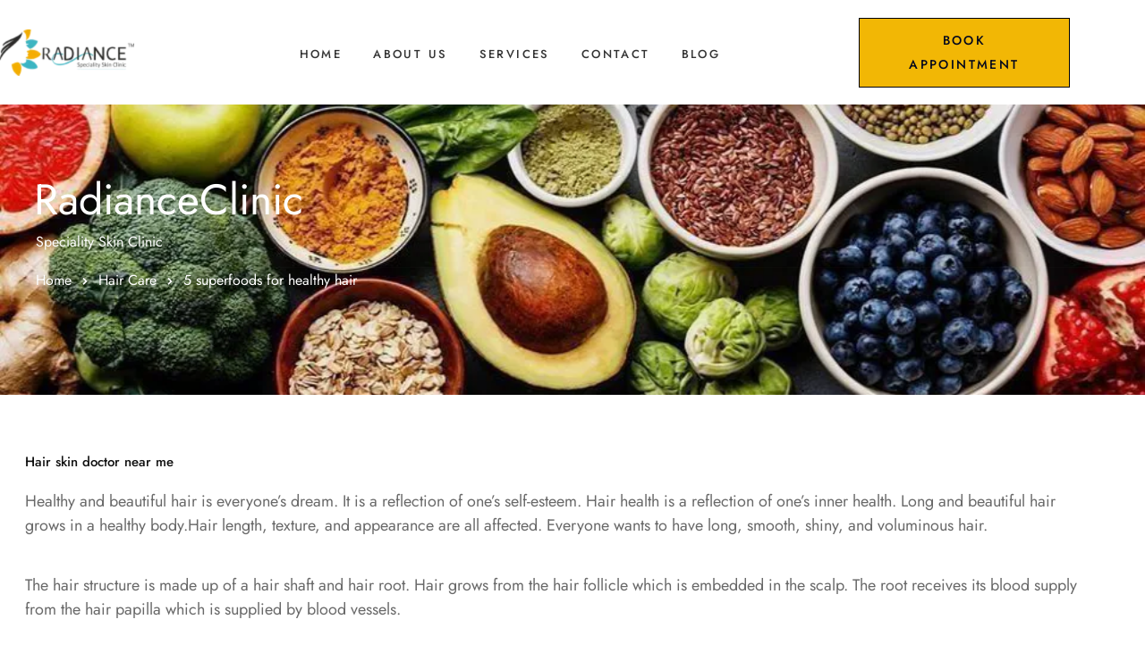

--- FILE ---
content_type: text/html; charset=UTF-8
request_url: https://radianceskindoc.com/hair-skin-doctor-near-me/
body_size: 24076
content:
<!doctype html>
<html lang="en-GB" prefix="og: https://ogp.me/ns#" lang="en-US" itemscope itemtype="http://schema.org/WebSite" prefix="og: http://ogp.me/ns#">

<head><script>if(navigator.userAgent.match(/MSIE|Internet Explorer/i)||navigator.userAgent.match(/Trident\/7\..*?rv:11/i)){var href=document.location.href;if(!href.match(/[?&]nowprocket/)){if(href.indexOf("?")==-1){if(href.indexOf("#")==-1){document.location.href=href+"?nowprocket=1"}else{document.location.href=href.replace("#","?nowprocket=1#")}}else{if(href.indexOf("#")==-1){document.location.href=href+"&nowprocket=1"}else{document.location.href=href.replace("#","&nowprocket=1#")}}}}</script><script>class RocketLazyLoadScripts{constructor(){this.triggerEvents=["keydown","mousedown","mousemove","touchmove","touchstart","touchend","wheel"],this.userEventHandler=this._triggerListener.bind(this),this.touchStartHandler=this._onTouchStart.bind(this),this.touchMoveHandler=this._onTouchMove.bind(this),this.touchEndHandler=this._onTouchEnd.bind(this),this.clickHandler=this._onClick.bind(this),this.interceptedClicks=[],window.addEventListener("pageshow",(e=>{this.persisted=e.persisted})),window.addEventListener("DOMContentLoaded",(()=>{this._preconnect3rdParties()})),this.delayedScripts={normal:[],async:[],defer:[]},this.allJQueries=[]}_addUserInteractionListener(e){document.hidden?e._triggerListener():(this.triggerEvents.forEach((t=>window.addEventListener(t,e.userEventHandler,{passive:!0}))),window.addEventListener("touchstart",e.touchStartHandler,{passive:!0}),window.addEventListener("mousedown",e.touchStartHandler),document.addEventListener("visibilitychange",e.userEventHandler))}_removeUserInteractionListener(){this.triggerEvents.forEach((e=>window.removeEventListener(e,this.userEventHandler,{passive:!0}))),document.removeEventListener("visibilitychange",this.userEventHandler)}_onTouchStart(e){"HTML"!==e.target.tagName&&(window.addEventListener("touchend",this.touchEndHandler),window.addEventListener("mouseup",this.touchEndHandler),window.addEventListener("touchmove",this.touchMoveHandler,{passive:!0}),window.addEventListener("mousemove",this.touchMoveHandler),e.target.addEventListener("click",this.clickHandler),this._renameDOMAttribute(e.target,"onclick","rocket-onclick"))}_onTouchMove(e){window.removeEventListener("touchend",this.touchEndHandler),window.removeEventListener("mouseup",this.touchEndHandler),window.removeEventListener("touchmove",this.touchMoveHandler,{passive:!0}),window.removeEventListener("mousemove",this.touchMoveHandler),e.target.removeEventListener("click",this.clickHandler),this._renameDOMAttribute(e.target,"rocket-onclick","onclick")}_onTouchEnd(e){window.removeEventListener("touchend",this.touchEndHandler),window.removeEventListener("mouseup",this.touchEndHandler),window.removeEventListener("touchmove",this.touchMoveHandler,{passive:!0}),window.removeEventListener("mousemove",this.touchMoveHandler)}_onClick(e){e.target.removeEventListener("click",this.clickHandler),this._renameDOMAttribute(e.target,"rocket-onclick","onclick"),this.interceptedClicks.push(e),e.preventDefault(),e.stopPropagation(),e.stopImmediatePropagation()}_replayClicks(){window.removeEventListener("touchstart",this.touchStartHandler,{passive:!0}),window.removeEventListener("mousedown",this.touchStartHandler),this.interceptedClicks.forEach((e=>{e.target.dispatchEvent(new MouseEvent("click",{view:e.view,bubbles:!0,cancelable:!0}))}))}_renameDOMAttribute(e,t,n){e.hasAttribute&&e.hasAttribute(t)&&(event.target.setAttribute(n,event.target.getAttribute(t)),event.target.removeAttribute(t))}_triggerListener(){this._removeUserInteractionListener(this),"loading"===document.readyState?document.addEventListener("DOMContentLoaded",this._loadEverythingNow.bind(this)):this._loadEverythingNow()}_preconnect3rdParties(){let e=[];document.querySelectorAll("script[type=rocketlazyloadscript]").forEach((t=>{if(t.hasAttribute("src")){const n=new URL(t.src).origin;n!==location.origin&&e.push({src:n,crossOrigin:t.crossOrigin||"module"===t.getAttribute("data-rocket-type")})}})),e=[...new Map(e.map((e=>[JSON.stringify(e),e]))).values()],this._batchInjectResourceHints(e,"preconnect")}async _loadEverythingNow(){this.lastBreath=Date.now(),this._delayEventListeners(),this._delayJQueryReady(this),this._handleDocumentWrite(),this._registerAllDelayedScripts(),this._preloadAllScripts(),await this._loadScriptsFromList(this.delayedScripts.normal),await this._loadScriptsFromList(this.delayedScripts.defer),await this._loadScriptsFromList(this.delayedScripts.async);try{await this._triggerDOMContentLoaded(),await this._triggerWindowLoad()}catch(e){}window.dispatchEvent(new Event("rocket-allScriptsLoaded")),this._replayClicks()}_registerAllDelayedScripts(){document.querySelectorAll("script[type=rocketlazyloadscript]").forEach((e=>{e.hasAttribute("src")?e.hasAttribute("async")&&!1!==e.async?this.delayedScripts.async.push(e):e.hasAttribute("defer")&&!1!==e.defer||"module"===e.getAttribute("data-rocket-type")?this.delayedScripts.defer.push(e):this.delayedScripts.normal.push(e):this.delayedScripts.normal.push(e)}))}async _transformScript(e){return await this._littleBreath(),new Promise((t=>{const n=document.createElement("script");[...e.attributes].forEach((e=>{let t=e.nodeName;"type"!==t&&("data-rocket-type"===t&&(t="type"),n.setAttribute(t,e.nodeValue))})),e.hasAttribute("src")?(n.addEventListener("load",t),n.addEventListener("error",t)):(n.text=e.text,t());try{e.parentNode.replaceChild(n,e)}catch(e){t()}}))}async _loadScriptsFromList(e){const t=e.shift();return t?(await this._transformScript(t),this._loadScriptsFromList(e)):Promise.resolve()}_preloadAllScripts(){this._batchInjectResourceHints([...this.delayedScripts.normal,...this.delayedScripts.defer,...this.delayedScripts.async],"preload")}_batchInjectResourceHints(e,t){var n=document.createDocumentFragment();e.forEach((e=>{if(e.src){const i=document.createElement("link");i.href=e.src,i.rel=t,"preconnect"!==t&&(i.as="script"),e.getAttribute&&"module"===e.getAttribute("data-rocket-type")&&(i.crossOrigin=!0),e.crossOrigin&&(i.crossOrigin=e.crossOrigin),n.appendChild(i)}})),document.head.appendChild(n)}_delayEventListeners(){let e={};function t(t,n){!function(t){function n(n){return e[t].eventsToRewrite.indexOf(n)>=0?"rocket-"+n:n}e[t]||(e[t]={originalFunctions:{add:t.addEventListener,remove:t.removeEventListener},eventsToRewrite:[]},t.addEventListener=function(){arguments[0]=n(arguments[0]),e[t].originalFunctions.add.apply(t,arguments)},t.removeEventListener=function(){arguments[0]=n(arguments[0]),e[t].originalFunctions.remove.apply(t,arguments)})}(t),e[t].eventsToRewrite.push(n)}function n(e,t){let n=e[t];Object.defineProperty(e,t,{get:()=>n||function(){},set(i){e["rocket"+t]=n=i}})}t(document,"DOMContentLoaded"),t(window,"DOMContentLoaded"),t(window,"load"),t(window,"pageshow"),t(document,"readystatechange"),n(document,"onreadystatechange"),n(window,"onload"),n(window,"onpageshow")}_delayJQueryReady(e){let t=window.jQuery;Object.defineProperty(window,"jQuery",{get:()=>t,set(n){if(n&&n.fn&&!e.allJQueries.includes(n)){n.fn.ready=n.fn.init.prototype.ready=function(t){e.domReadyFired?t.bind(document)(n):document.addEventListener("rocket-DOMContentLoaded",(()=>t.bind(document)(n)))};const t=n.fn.on;n.fn.on=n.fn.init.prototype.on=function(){if(this[0]===window){function e(e){return e.split(" ").map((e=>"load"===e||0===e.indexOf("load.")?"rocket-jquery-load":e)).join(" ")}"string"==typeof arguments[0]||arguments[0]instanceof String?arguments[0]=e(arguments[0]):"object"==typeof arguments[0]&&Object.keys(arguments[0]).forEach((t=>{delete Object.assign(arguments[0],{[e(t)]:arguments[0][t]})[t]}))}return t.apply(this,arguments),this},e.allJQueries.push(n)}t=n}})}async _triggerDOMContentLoaded(){this.domReadyFired=!0,await this._littleBreath(),document.dispatchEvent(new Event("rocket-DOMContentLoaded")),await this._littleBreath(),window.dispatchEvent(new Event("rocket-DOMContentLoaded")),await this._littleBreath(),document.dispatchEvent(new Event("rocket-readystatechange")),await this._littleBreath(),document.rocketonreadystatechange&&document.rocketonreadystatechange()}async _triggerWindowLoad(){await this._littleBreath(),window.dispatchEvent(new Event("rocket-load")),await this._littleBreath(),window.rocketonload&&window.rocketonload(),await this._littleBreath(),this.allJQueries.forEach((e=>e(window).trigger("rocket-jquery-load"))),await this._littleBreath();const e=new Event("rocket-pageshow");e.persisted=this.persisted,window.dispatchEvent(e),await this._littleBreath(),window.rocketonpageshow&&window.rocketonpageshow({persisted:this.persisted})}_handleDocumentWrite(){const e=new Map;document.write=document.writeln=function(t){const n=document.currentScript,i=document.createRange(),r=n.parentElement;let o=e.get(n);void 0===o&&(o=n.nextSibling,e.set(n,o));const s=document.createDocumentFragment();i.setStart(s,0),s.appendChild(i.createContextualFragment(t)),r.insertBefore(s,o)}}async _littleBreath(){Date.now()-this.lastBreath>45&&(await this._requestAnimFrame(),this.lastBreath=Date.now())}async _requestAnimFrame(){return document.hidden?new Promise((e=>setTimeout(e))):new Promise((e=>requestAnimationFrame(e)))}static run(){const e=new RocketLazyLoadScripts;e._addUserInteractionListener(e)}}RocketLazyLoadScripts.run();</script>
	<meta name="keywords" content="Best Skin Specialist in Pune | Best Cosmetologist in Pune | Hair Loss Treatment in Pune | Best Dermatologist In Pune | Best Skin Doctor in Sinhagad Road | Hair fall treatment in Pune | Acne Treatment in Pune | Best Skin Specialist near me">
		<meta name="google-site-verification" content="w8Dbur4q_AZr3lZ_V7qTru2NclgXaU0QBIqARtHW_JI" />

	<!-- Google Tag Manager -->
	<script type="rocketlazyloadscript">(function(w,d,s,l,i){w[l]=w[l]||[];w[l].push({'gtm.start':
	new Date().getTime(),event:'gtm.js'});var f=d.getElementsByTagName(s)[0],
	j=d.createElement(s),dl=l!='dataLayer'?'&l='+l:'';j.async=true;j.src=
	'https://www.googletagmanager.com/gtm.js?id='+i+dl;f.parentNode.insertBefore(j,f);
	})(window,document,'script','dataLayer','GTM-5R8VD7GF');</script>
	<!-- End Google Tag Manager -->
	
	
	<meta name="viewport" content="width=device-width, initial-scale=1">
	<meta name="format-detection" content="telephone=no">
	
<!-- Search Engine Optimization by Rank Math - https://rankmath.com/ -->
<title>hair skin doctor near me</title>
<meta name="description" content="hair skin doctor near me"/>
<meta name="robots" content="follow, index, max-snippet:-1, max-video-preview:-1, max-image-preview:large"/>
<link rel="canonical" href="https://radianceskindoc.com/hair-skin-doctor-near-me/" />
<meta property="og:locale" content="en_GB" />
<meta property="og:type" content="article" />
<meta property="og:title" content="hair skin doctor near me" />
<meta property="og:description" content="hair skin doctor near me" />
<meta property="og:url" content="https://radianceskindoc.com/hair-skin-doctor-near-me/" />
<meta property="og:site_name" content="RadianceClinic" />
<meta property="article:publisher" content="https://www.facebook.com/Radiance-Speciality-Skin-Clinic-112839353689255/" />
<meta property="article:section" content="Hair Care" />
<meta property="og:updated_time" content="2023-09-05T10:30:59+00:00" />
<meta property="og:image" content="https://radianceskindoc.com/wp-content/uploads/2023/02/5-superfoods-for-healthly-hair-growth.webp" />
<meta property="og:image:secure_url" content="https://radianceskindoc.com/wp-content/uploads/2023/02/5-superfoods-for-healthly-hair-growth.webp" />
<meta property="og:image:width" content="960" />
<meta property="og:image:height" content="540" />
<meta property="og:image:alt" content="Hair skin doctor near me" />
<meta property="og:image:type" content="image/webp" />
<meta property="article:published_time" content="2023-02-03T02:19:26+00:00" />
<meta property="article:modified_time" content="2023-09-05T10:30:59+00:00" />
<meta name="twitter:card" content="summary_large_image" />
<meta name="twitter:title" content="hair skin doctor near me" />
<meta name="twitter:description" content="hair skin doctor near me" />
<meta name="twitter:image" content="https://radianceskindoc.com/wp-content/uploads/2023/02/5-superfoods-for-healthly-hair-growth.webp" />
<script type="application/ld+json" class="rank-math-schema">{"@context":"https://schema.org","@graph":[{"@type":"Organization","@id":"https://radianceskindoc.com/#organization","name":"RadianceClinic","sameAs":["https://www.facebook.com/Radiance-Speciality-Skin-Clinic-112839353689255/"],"logo":{"@type":"ImageObject","@id":"https://radianceskindoc.com/#logo","url":"https://radianceskindoc.com/wp-content/uploads/2020/06/WhatsApp-Image-2021-12-07-at-11.12.29-AM-2.jpeg","contentUrl":"https://radianceskindoc.com/wp-content/uploads/2020/06/WhatsApp-Image-2021-12-07-at-11.12.29-AM-2.jpeg","caption":"RadianceClinic","inLanguage":"en-GB","width":"1280","height":"442"}},{"@type":"WebSite","@id":"https://radianceskindoc.com/#website","url":"https://radianceskindoc.com","name":"RadianceClinic","publisher":{"@id":"https://radianceskindoc.com/#organization"},"inLanguage":"en-GB"},{"@type":"ImageObject","@id":"https://radianceskindoc.com/wp-content/uploads/2023/02/5-superfoods-for-healthly-hair-growth.webp","url":"https://radianceskindoc.com/wp-content/uploads/2023/02/5-superfoods-for-healthly-hair-growth.webp","width":"960","height":"540","caption":"Hair skin doctor near me","inLanguage":"en-GB"},{"@type":"WebPage","@id":"https://radianceskindoc.com/hair-skin-doctor-near-me/#webpage","url":"https://radianceskindoc.com/hair-skin-doctor-near-me/","name":"hair skin doctor near me","datePublished":"2023-02-03T02:19:26+00:00","dateModified":"2023-09-05T10:30:59+00:00","isPartOf":{"@id":"https://radianceskindoc.com/#website"},"primaryImageOfPage":{"@id":"https://radianceskindoc.com/wp-content/uploads/2023/02/5-superfoods-for-healthly-hair-growth.webp"},"inLanguage":"en-GB"},{"@type":"Person","@id":"https://radianceskindoc.com/author/cosmosafeweb/","name":"Cosmosafe Web","url":"https://radianceskindoc.com/author/cosmosafeweb/","image":{"@type":"ImageObject","@id":"https://secure.gravatar.com/avatar/12fd5a47358b14adf91c48f481d9bfd6?s=96&amp;d=mm&amp;r=g","url":"https://secure.gravatar.com/avatar/12fd5a47358b14adf91c48f481d9bfd6?s=96&amp;d=mm&amp;r=g","caption":"Cosmosafe Web","inLanguage":"en-GB"},"worksFor":{"@id":"https://radianceskindoc.com/#organization"}},{"@type":"BlogPosting","headline":"hair skin doctor near me","keywords":"hair skin doctor near me","datePublished":"2023-02-03T02:19:26+00:00","dateModified":"2023-09-05T10:30:59+00:00","author":{"@id":"https://radianceskindoc.com/author/cosmosafeweb/","name":"Cosmosafe Web"},"publisher":{"@id":"https://radianceskindoc.com/#organization"},"description":"hair skin doctor near me","name":"hair skin doctor near me","@id":"https://radianceskindoc.com/hair-skin-doctor-near-me/#richSnippet","isPartOf":{"@id":"https://radianceskindoc.com/hair-skin-doctor-near-me/#webpage"},"image":{"@id":"https://radianceskindoc.com/wp-content/uploads/2023/02/5-superfoods-for-healthly-hair-growth.webp"},"inLanguage":"en-GB","mainEntityOfPage":{"@id":"https://radianceskindoc.com/hair-skin-doctor-near-me/#webpage"}}]}</script>
<!-- /Rank Math WordPress SEO plugin -->

<link rel='dns-prefetch' href='//fonts.googleapis.com' />
<link rel='preconnect' href='https://fonts.gstatic.com' crossorigin />
<link rel="alternate" type="application/rss+xml" title="RadianceClinic &raquo; Feed" href="https://radianceskindoc.com/feed/" />
<link rel="alternate" type="application/rss+xml" title="RadianceClinic &raquo; Comments Feed" href="https://radianceskindoc.com/comments/feed/" />
<link rel="alternate" type="application/rss+xml" title="RadianceClinic &raquo; 5 superfoods for healthy hair Comments Feed" href="https://radianceskindoc.com/hair-skin-doctor-near-me/feed/" />
<style id='wp-emoji-styles-inline-css' type='text/css'>

	img.wp-smiley, img.emoji {
		display: inline !important;
		border: none !important;
		box-shadow: none !important;
		height: 1em !important;
		width: 1em !important;
		margin: 0 0.07em !important;
		vertical-align: -0.1em !important;
		background: none !important;
		padding: 0 !important;
	}
</style>
<style id='joinchat-button-style-inline-css' type='text/css'>
.wp-block-joinchat-button{border:none!important;text-align:center}.wp-block-joinchat-button figure{display:table;margin:0 auto;padding:0}.wp-block-joinchat-button figcaption{font:normal normal 400 .6em/2em var(--wp--preset--font-family--system-font,sans-serif);margin:0;padding:0}.wp-block-joinchat-button .joinchat-button__qr{background-color:#fff;border:6px solid #25d366;border-radius:30px;box-sizing:content-box;display:block;height:200px;margin:auto;overflow:hidden;padding:10px;width:200px}.wp-block-joinchat-button .joinchat-button__qr canvas,.wp-block-joinchat-button .joinchat-button__qr img{display:block;margin:auto}.wp-block-joinchat-button .joinchat-button__link{align-items:center;background-color:#25d366;border:6px solid #25d366;border-radius:30px;display:inline-flex;flex-flow:row nowrap;justify-content:center;line-height:1.25em;margin:0 auto;text-decoration:none}.wp-block-joinchat-button .joinchat-button__link:before{background:transparent var(--joinchat-ico) no-repeat center;background-size:100%;content:"";display:block;height:1.5em;margin:-.75em .75em -.75em 0;width:1.5em}.wp-block-joinchat-button figure+.joinchat-button__link{margin-top:10px}@media (orientation:landscape)and (min-height:481px),(orientation:portrait)and (min-width:481px){.wp-block-joinchat-button.joinchat-button--qr-only figure+.joinchat-button__link{display:none}}@media (max-width:480px),(orientation:landscape)and (max-height:480px){.wp-block-joinchat-button figure{display:none}}

</style>
<link data-minify="1" rel='stylesheet' id='radiantthemes-block-css' href='https://radianceskindoc.com/wp-content/cache/min/1/wp-content/themes/cura/assets/css/radiantthemes-blocks.css?ver=1768474171' type='text/css' media='all' />
<style id='classic-theme-styles-inline-css' type='text/css'>
/*! This file is auto-generated */
.wp-block-button__link{color:#fff;background-color:#32373c;border-radius:9999px;box-shadow:none;text-decoration:none;padding:calc(.667em + 2px) calc(1.333em + 2px);font-size:1.125em}.wp-block-file__button{background:#32373c;color:#fff;text-decoration:none}
</style>
<style id='global-styles-inline-css' type='text/css'>
:root{--wp--preset--aspect-ratio--square: 1;--wp--preset--aspect-ratio--4-3: 4/3;--wp--preset--aspect-ratio--3-4: 3/4;--wp--preset--aspect-ratio--3-2: 3/2;--wp--preset--aspect-ratio--2-3: 2/3;--wp--preset--aspect-ratio--16-9: 16/9;--wp--preset--aspect-ratio--9-16: 9/16;--wp--preset--color--black: #000000;--wp--preset--color--cyan-bluish-gray: #abb8c3;--wp--preset--color--white: #ffffff;--wp--preset--color--pale-pink: #f78da7;--wp--preset--color--vivid-red: #cf2e2e;--wp--preset--color--luminous-vivid-orange: #ff6900;--wp--preset--color--luminous-vivid-amber: #fcb900;--wp--preset--color--light-green-cyan: #7bdcb5;--wp--preset--color--vivid-green-cyan: #00d084;--wp--preset--color--pale-cyan-blue: #8ed1fc;--wp--preset--color--vivid-cyan-blue: #0693e3;--wp--preset--color--vivid-purple: #9b51e0;--wp--preset--gradient--vivid-cyan-blue-to-vivid-purple: linear-gradient(135deg,rgba(6,147,227,1) 0%,rgb(155,81,224) 100%);--wp--preset--gradient--light-green-cyan-to-vivid-green-cyan: linear-gradient(135deg,rgb(122,220,180) 0%,rgb(0,208,130) 100%);--wp--preset--gradient--luminous-vivid-amber-to-luminous-vivid-orange: linear-gradient(135deg,rgba(252,185,0,1) 0%,rgba(255,105,0,1) 100%);--wp--preset--gradient--luminous-vivid-orange-to-vivid-red: linear-gradient(135deg,rgba(255,105,0,1) 0%,rgb(207,46,46) 100%);--wp--preset--gradient--very-light-gray-to-cyan-bluish-gray: linear-gradient(135deg,rgb(238,238,238) 0%,rgb(169,184,195) 100%);--wp--preset--gradient--cool-to-warm-spectrum: linear-gradient(135deg,rgb(74,234,220) 0%,rgb(151,120,209) 20%,rgb(207,42,186) 40%,rgb(238,44,130) 60%,rgb(251,105,98) 80%,rgb(254,248,76) 100%);--wp--preset--gradient--blush-light-purple: linear-gradient(135deg,rgb(255,206,236) 0%,rgb(152,150,240) 100%);--wp--preset--gradient--blush-bordeaux: linear-gradient(135deg,rgb(254,205,165) 0%,rgb(254,45,45) 50%,rgb(107,0,62) 100%);--wp--preset--gradient--luminous-dusk: linear-gradient(135deg,rgb(255,203,112) 0%,rgb(199,81,192) 50%,rgb(65,88,208) 100%);--wp--preset--gradient--pale-ocean: linear-gradient(135deg,rgb(255,245,203) 0%,rgb(182,227,212) 50%,rgb(51,167,181) 100%);--wp--preset--gradient--electric-grass: linear-gradient(135deg,rgb(202,248,128) 0%,rgb(113,206,126) 100%);--wp--preset--gradient--midnight: linear-gradient(135deg,rgb(2,3,129) 0%,rgb(40,116,252) 100%);--wp--preset--font-size--small: 13px;--wp--preset--font-size--medium: 20px;--wp--preset--font-size--large: 36px;--wp--preset--font-size--x-large: 42px;--wp--preset--spacing--20: 0.44rem;--wp--preset--spacing--30: 0.67rem;--wp--preset--spacing--40: 1rem;--wp--preset--spacing--50: 1.5rem;--wp--preset--spacing--60: 2.25rem;--wp--preset--spacing--70: 3.38rem;--wp--preset--spacing--80: 5.06rem;--wp--preset--shadow--natural: 6px 6px 9px rgba(0, 0, 0, 0.2);--wp--preset--shadow--deep: 12px 12px 50px rgba(0, 0, 0, 0.4);--wp--preset--shadow--sharp: 6px 6px 0px rgba(0, 0, 0, 0.2);--wp--preset--shadow--outlined: 6px 6px 0px -3px rgba(255, 255, 255, 1), 6px 6px rgba(0, 0, 0, 1);--wp--preset--shadow--crisp: 6px 6px 0px rgba(0, 0, 0, 1);}:where(.is-layout-flex){gap: 0.5em;}:where(.is-layout-grid){gap: 0.5em;}body .is-layout-flex{display: flex;}.is-layout-flex{flex-wrap: wrap;align-items: center;}.is-layout-flex > :is(*, div){margin: 0;}body .is-layout-grid{display: grid;}.is-layout-grid > :is(*, div){margin: 0;}:where(.wp-block-columns.is-layout-flex){gap: 2em;}:where(.wp-block-columns.is-layout-grid){gap: 2em;}:where(.wp-block-post-template.is-layout-flex){gap: 1.25em;}:where(.wp-block-post-template.is-layout-grid){gap: 1.25em;}.has-black-color{color: var(--wp--preset--color--black) !important;}.has-cyan-bluish-gray-color{color: var(--wp--preset--color--cyan-bluish-gray) !important;}.has-white-color{color: var(--wp--preset--color--white) !important;}.has-pale-pink-color{color: var(--wp--preset--color--pale-pink) !important;}.has-vivid-red-color{color: var(--wp--preset--color--vivid-red) !important;}.has-luminous-vivid-orange-color{color: var(--wp--preset--color--luminous-vivid-orange) !important;}.has-luminous-vivid-amber-color{color: var(--wp--preset--color--luminous-vivid-amber) !important;}.has-light-green-cyan-color{color: var(--wp--preset--color--light-green-cyan) !important;}.has-vivid-green-cyan-color{color: var(--wp--preset--color--vivid-green-cyan) !important;}.has-pale-cyan-blue-color{color: var(--wp--preset--color--pale-cyan-blue) !important;}.has-vivid-cyan-blue-color{color: var(--wp--preset--color--vivid-cyan-blue) !important;}.has-vivid-purple-color{color: var(--wp--preset--color--vivid-purple) !important;}.has-black-background-color{background-color: var(--wp--preset--color--black) !important;}.has-cyan-bluish-gray-background-color{background-color: var(--wp--preset--color--cyan-bluish-gray) !important;}.has-white-background-color{background-color: var(--wp--preset--color--white) !important;}.has-pale-pink-background-color{background-color: var(--wp--preset--color--pale-pink) !important;}.has-vivid-red-background-color{background-color: var(--wp--preset--color--vivid-red) !important;}.has-luminous-vivid-orange-background-color{background-color: var(--wp--preset--color--luminous-vivid-orange) !important;}.has-luminous-vivid-amber-background-color{background-color: var(--wp--preset--color--luminous-vivid-amber) !important;}.has-light-green-cyan-background-color{background-color: var(--wp--preset--color--light-green-cyan) !important;}.has-vivid-green-cyan-background-color{background-color: var(--wp--preset--color--vivid-green-cyan) !important;}.has-pale-cyan-blue-background-color{background-color: var(--wp--preset--color--pale-cyan-blue) !important;}.has-vivid-cyan-blue-background-color{background-color: var(--wp--preset--color--vivid-cyan-blue) !important;}.has-vivid-purple-background-color{background-color: var(--wp--preset--color--vivid-purple) !important;}.has-black-border-color{border-color: var(--wp--preset--color--black) !important;}.has-cyan-bluish-gray-border-color{border-color: var(--wp--preset--color--cyan-bluish-gray) !important;}.has-white-border-color{border-color: var(--wp--preset--color--white) !important;}.has-pale-pink-border-color{border-color: var(--wp--preset--color--pale-pink) !important;}.has-vivid-red-border-color{border-color: var(--wp--preset--color--vivid-red) !important;}.has-luminous-vivid-orange-border-color{border-color: var(--wp--preset--color--luminous-vivid-orange) !important;}.has-luminous-vivid-amber-border-color{border-color: var(--wp--preset--color--luminous-vivid-amber) !important;}.has-light-green-cyan-border-color{border-color: var(--wp--preset--color--light-green-cyan) !important;}.has-vivid-green-cyan-border-color{border-color: var(--wp--preset--color--vivid-green-cyan) !important;}.has-pale-cyan-blue-border-color{border-color: var(--wp--preset--color--pale-cyan-blue) !important;}.has-vivid-cyan-blue-border-color{border-color: var(--wp--preset--color--vivid-cyan-blue) !important;}.has-vivid-purple-border-color{border-color: var(--wp--preset--color--vivid-purple) !important;}.has-vivid-cyan-blue-to-vivid-purple-gradient-background{background: var(--wp--preset--gradient--vivid-cyan-blue-to-vivid-purple) !important;}.has-light-green-cyan-to-vivid-green-cyan-gradient-background{background: var(--wp--preset--gradient--light-green-cyan-to-vivid-green-cyan) !important;}.has-luminous-vivid-amber-to-luminous-vivid-orange-gradient-background{background: var(--wp--preset--gradient--luminous-vivid-amber-to-luminous-vivid-orange) !important;}.has-luminous-vivid-orange-to-vivid-red-gradient-background{background: var(--wp--preset--gradient--luminous-vivid-orange-to-vivid-red) !important;}.has-very-light-gray-to-cyan-bluish-gray-gradient-background{background: var(--wp--preset--gradient--very-light-gray-to-cyan-bluish-gray) !important;}.has-cool-to-warm-spectrum-gradient-background{background: var(--wp--preset--gradient--cool-to-warm-spectrum) !important;}.has-blush-light-purple-gradient-background{background: var(--wp--preset--gradient--blush-light-purple) !important;}.has-blush-bordeaux-gradient-background{background: var(--wp--preset--gradient--blush-bordeaux) !important;}.has-luminous-dusk-gradient-background{background: var(--wp--preset--gradient--luminous-dusk) !important;}.has-pale-ocean-gradient-background{background: var(--wp--preset--gradient--pale-ocean) !important;}.has-electric-grass-gradient-background{background: var(--wp--preset--gradient--electric-grass) !important;}.has-midnight-gradient-background{background: var(--wp--preset--gradient--midnight) !important;}.has-small-font-size{font-size: var(--wp--preset--font-size--small) !important;}.has-medium-font-size{font-size: var(--wp--preset--font-size--medium) !important;}.has-large-font-size{font-size: var(--wp--preset--font-size--large) !important;}.has-x-large-font-size{font-size: var(--wp--preset--font-size--x-large) !important;}
:where(.wp-block-post-template.is-layout-flex){gap: 1.25em;}:where(.wp-block-post-template.is-layout-grid){gap: 1.25em;}
:where(.wp-block-columns.is-layout-flex){gap: 2em;}:where(.wp-block-columns.is-layout-grid){gap: 2em;}
:root :where(.wp-block-pullquote){font-size: 1.5em;line-height: 1.6;}
</style>
<link rel='stylesheet' id='acft-gf-css' href='https://fonts.googleapis.com/css?family=Jost%3A400%2C500%2C600%2C700%7CJost%3A400%2C500%2C600%2C700%7CJost&#038;ver=6.6.4' type='text/css' media='all' />
<link data-minify="1" rel='stylesheet' id='contact-form-7-css' href='https://radianceskindoc.com/wp-content/cache/min/1/wp-content/plugins/contact-form-7/includes/css/styles.css?ver=1768474171' type='text/css' media='all' />
<link rel='stylesheet' id='wp-components-css' href='https://radianceskindoc.com/wp-includes/css/dist/components/style.min.css?ver=6.6.4' type='text/css' media='all' />
<link data-minify="1" rel='stylesheet' id='godaddy-styles-css' href='https://radianceskindoc.com/wp-content/cache/min/1/wp-content/plugins/coblocks/includes/Dependencies/GoDaddy/Styles/build/latest.css?ver=1768474171' type='text/css' media='all' />
<link data-minify="1" rel='stylesheet' id='radiantthemes-all-css' href='https://radianceskindoc.com/wp-content/cache/min/1/wp-content/themes/cura/assets/css/radiantthemes-all.min.css?ver=1768474171' type='text/css' media='all' />
<link rel='stylesheet' id='radiantthemes-swiper-css' href='https://radianceskindoc.com/wp-content/themes/cura/assets/css/swiper.min.css?ver=1768492438' type='text/css' media='all' />
<link data-minify="1" rel='stylesheet' id='radiantthemes-custom-css' href='https://radianceskindoc.com/wp-content/cache/min/1/wp-content/themes/cura/assets/css/radiantthemes-custom.css?ver=1768474171' type='text/css' media='all' />
<link rel='stylesheet' id='radiantthemes-typekit-google-fonts-css' href='//fonts.googleapis.com/css?family=Jost%3A400%2C500%2C600&#038;ver=1.0.0' type='text/css' media='all' />
<link data-minify="1" rel='stylesheet' id='radiantthemes-style-css' href='https://radianceskindoc.com/wp-content/cache/min/1/wp-content/themes/cura/style.css?ver=1768474171' type='text/css' media='all' />
<link data-minify="1" rel='stylesheet' id='radiantthemes-user-custom-css' href='https://radianceskindoc.com/wp-content/cache/min/1/wp-content/themes/cura/assets/css/radiantthemes-user-custom.css?ver=1768474172' type='text/css' media='all' />
<link data-minify="1" rel='stylesheet' id='radiantthemes-dynamic-css' href='https://radianceskindoc.com/wp-content/cache/min/1/wp-content/themes/cura/assets/css/radiantthemes-dynamic.css?ver=1768474172' type='text/css' media='all' />
<style id='radiantthemes-dynamic-inline-css' type='text/css'>
.postid-56897 .wraper_inner_banner_main .inner_banner_main,.postid-56897 .wraper_inner_banner .wraper_inner_banner_main .inner_banner_main .title,.postid-56897 .wraper_inner_banner .wraper_inner_banner_main .inner_banner_main .subtitle{text-align: left;}.postid-56897 .wraper_inner_banner .wraper_inner_banner_main .inner_banner_main .title{font-family: Jost;font-weight: 400;}.postid-56897 .wraper_inner_banner .wraper_inner_banner_main .inner_banner_main .title{color: #ffffff;}.postid-56897 .wraper_inner_banner .wraper_inner_banner_main .inner_banner_main .title{text-transform: none;}.postid-56897 .wraper_inner_banner .wraper_inner_banner_main .inner_banner_main .subtitle{font-family: Jost;font-weight: 400;}.postid-56897 .wraper_inner_banner .wraper_inner_banner_main .inner_banner_main .subtitle{color: #ffffff;}.postid-56897 .wraper_inner_banner .wraper_inner_banner_main .inner_banner_main .subtitle{text-transform: none;}.postid-56897 .inner_banner_breadcrumb #crumbs{font-family: Jost;font-weight: 400;}.postid-56897 .inner_banner_breadcrumb #crumbs{color: #ffffff;}.postid-56897 .inner_banner_breadcrumb #crumbs{text-transform: none;}.postid-56897 .wraper_inner_banner_breadcrumb .inner_banner_breadcrumb{text-align: left;}
</style>
<link data-minify="1" rel='stylesheet' id='elementor-icons-css' href='https://radianceskindoc.com/wp-content/cache/min/1/wp-content/plugins/elementor/assets/lib/eicons/css/elementor-icons.min.css?ver=1768474172' type='text/css' media='all' />
<link rel='stylesheet' id='elementor-frontend-css' href='https://radianceskindoc.com/wp-content/plugins/elementor/assets/css/frontend.min.css?ver=3.34.1' type='text/css' media='all' />
<link rel='stylesheet' id='elementor-post-277-css' href='https://radianceskindoc.com/wp-content/uploads/elementor/css/post-277.css?ver=1768474101' type='text/css' media='all' />
<link rel='stylesheet' id='elementor-pro-css' href='https://radianceskindoc.com/wp-content/plugins/elementor-pro/assets/css/frontend.min.css?ver=3.7.0' type='text/css' media='all' />
<link data-minify="1" rel='stylesheet' id='radiantthemes-addons-core-css' href='https://radianceskindoc.com/wp-content/cache/min/1/wp-content/plugins/radiantthemes-addons/assets/css/radiantthemes-addons-core.css?ver=1768474172' type='text/css' media='all' />
<link data-minify="1" rel='stylesheet' id='radiantthemes-custom-fonts-css' href='https://radianceskindoc.com/wp-content/cache/min/1/wp-content/plugins/radiantthemes-addons/assets/css/radiantthemes-custom-fonts.css?ver=1768474172' type='text/css' media='all' />
<link data-minify="1" rel='stylesheet' id='radiantthemes-addons-custom-css' href='https://radianceskindoc.com/wp-content/cache/min/1/wp-content/plugins/radiantthemes-addons/assets/css/radiantthemes-addons-custom.css?ver=1768474172' type='text/css' media='all' />
<link data-minify="1" rel='stylesheet' id='font-awesome-5-all-css' href='https://radianceskindoc.com/wp-content/cache/min/1/wp-content/plugins/elementor/assets/lib/font-awesome/css/all.min.css?ver=1768474172' type='text/css' media='all' />
<link rel='stylesheet' id='font-awesome-4-shim-css' href='https://radianceskindoc.com/wp-content/plugins/elementor/assets/lib/font-awesome/css/v4-shims.min.css?ver=3.34.1' type='text/css' media='all' />
<link rel='stylesheet' id='widget-heading-css' href='https://radianceskindoc.com/wp-content/plugins/elementor/assets/css/widget-heading.min.css?ver=3.34.1' type='text/css' media='all' />
<link rel='stylesheet' id='elementor-post-56897-css' href='https://radianceskindoc.com/wp-content/uploads/elementor/css/post-56897.css?ver=1768474742' type='text/css' media='all' />
<link rel="preload" as="style" href="https://fonts.googleapis.com/css?family=Jost:400,500&#038;display=swap&#038;ver=6.6.4" /><link rel="stylesheet" href="https://fonts.googleapis.com/css?family=Jost:400,500&#038;display=swap&#038;ver=6.6.4" media="print" onload="this.media='all'"><noscript><link rel="stylesheet" href="https://fonts.googleapis.com/css?family=Jost:400,500&#038;display=swap&#038;ver=6.6.4" /></noscript><style id='rocket-lazyload-inline-css' type='text/css'>
.rll-youtube-player{position:relative;padding-bottom:56.23%;height:0;overflow:hidden;max-width:100%;}.rll-youtube-player:focus-within{outline: 2px solid currentColor;outline-offset: 5px;}.rll-youtube-player iframe{position:absolute;top:0;left:0;width:100%;height:100%;z-index:100;background:0 0}.rll-youtube-player img{bottom:0;display:block;left:0;margin:auto;max-width:100%;width:100%;position:absolute;right:0;top:0;border:none;height:auto;-webkit-transition:.4s all;-moz-transition:.4s all;transition:.4s all}.rll-youtube-player img:hover{-webkit-filter:brightness(75%)}.rll-youtube-player .play{height:100%;width:100%;left:0;top:0;position:absolute;background:url(https://radianceskindoc.com/wp-content/plugins/wp-rocket/assets/img/youtube.png) no-repeat center;background-color: transparent !important;cursor:pointer;border:none;}.wp-embed-responsive .wp-has-aspect-ratio .rll-youtube-player{position:absolute;padding-bottom:0;width:100%;height:100%;top:0;bottom:0;left:0;right:0}
</style>
<link data-minify="1" rel='stylesheet' id='elementor-gf-local-jost-css' href='https://radianceskindoc.com/wp-content/cache/min/1/wp-content/uploads/elementor/google-fonts/css/jost.css?ver=1768474172' type='text/css' media='all' />
<link data-minify="1" rel='stylesheet' id='elementor-gf-local-opensans-css' href='https://radianceskindoc.com/wp-content/cache/min/1/wp-content/uploads/elementor/google-fonts/css/opensans.css?ver=1768474172' type='text/css' media='all' />
<script type="rocketlazyloadscript" data-rocket-type="text/javascript" src="https://radianceskindoc.com/wp-includes/js/jquery/jquery.min.js?ver=3.7.1" id="jquery-core-js"></script>
<script type="rocketlazyloadscript" data-rocket-type="text/javascript" src="https://radianceskindoc.com/wp-includes/js/jquery/jquery-migrate.min.js?ver=3.4.1" id="jquery-migrate-js"></script>
<script type="rocketlazyloadscript" data-rocket-type="text/javascript" src="https://radianceskindoc.com/wp-content/plugins/elementor/assets/lib/font-awesome/js/v4-shims.min.js?ver=3.34.1" id="font-awesome-4-shim-js" defer></script>
<link rel="https://api.w.org/" href="https://radianceskindoc.com/wp-json/" /><link rel="alternate" title="JSON" type="application/json" href="https://radianceskindoc.com/wp-json/wp/v2/posts/56897" /><link rel="EditURI" type="application/rsd+xml" title="RSD" href="https://radianceskindoc.com/xmlrpc.php?rsd" />
<link rel='shortlink' href='https://radianceskindoc.com/?p=56897' />
<link rel="alternate" title="oEmbed (JSON)" type="application/json+oembed" href="https://radianceskindoc.com/wp-json/oembed/1.0/embed?url=https%3A%2F%2Fradianceskindoc.com%2Fhair-skin-doctor-near-me%2F" />
<link rel="alternate" title="oEmbed (XML)" type="text/xml+oembed" href="https://radianceskindoc.com/wp-json/oembed/1.0/embed?url=https%3A%2F%2Fradianceskindoc.com%2Fhair-skin-doctor-near-me%2F&#038;format=xml" />
<meta name="generator" content="Redux 4.5.10" /><style  type="text/css">.radiantthemes-button > .radiantthemes-button-main, .gdpr-notice .btn, .shop_single > .summary form.cart .button, .shop_single #review_form #respond input[type="submit"], .woocommerce button.button[name="apply_coupon"], .woocommerce button.button[name="update_cart"], .woocommerce button.button[name="update_cart"]:disabled, .woocommerce-cart .wc-proceed-to-checkout a.checkout-button, .woocommerce form.checkout_coupon .form-row .button, .woocommerce #payment #place_order, .woocommerce .return-to-shop .button, .woocommerce form .form-row input.button, .woocommerce table.shop_table.wishlist_table > tbody > tr > td.product-add-to-cart a, .widget-area > .widget.widget_price_filter .button, .post.style-default .entry-main .entry-extra .entry-extra-item .post-read-more .btn span, .page.style-default .entry-main .entry-extra .entry-extra-item .post-read-more .btn span, .tribe_events.style-default .entry-main .entry-extra .entry-extra-item .post-read-more .btn span, .testimonial.style-default .entry-main .entry-extra .entry-extra-item .post-read-more .btn span, .team.style-default .entry-main .entry-extra .entry-extra-item .post-read-more .btn span, .portfolio.style-default .entry-main .entry-extra .entry-extra-item .post-read-more .btn span, .case-studies.style-default .entry-main .entry-extra .entry-extra-item .post-read-more .btn span, .client.style-default .entry-main .entry-extra .entry-extra-item .post-read-more .btn span, .product.style-default .entry-main .entry-extra .entry-extra-item .post-read-more .btn span, .comments-area .comment-form > p button[type="submit"], .comments-area .comment-form > p button[type="reset"], .wraper_error_main.style-one .error_main .btn, .wraper_error_main.style-two .error_main .btn, .wraper_error_main.style-three .error_main_item .btn, .wraper_error_main.style-four .error_main .btn, .btn {  border-radius:0 0 0 0 !important ; }</style><link rel="pingback" href="https://radianceskindoc.com/xmlrpc.php"><meta name="generator" content="Elementor 3.34.1; features: additional_custom_breakpoints; settings: css_print_method-external, google_font-enabled, font_display-auto">
			<style>
				.e-con.e-parent:nth-of-type(n+4):not(.e-lazyloaded):not(.e-no-lazyload),
				.e-con.e-parent:nth-of-type(n+4):not(.e-lazyloaded):not(.e-no-lazyload) * {
					background-image: none !important;
				}
				@media screen and (max-height: 1024px) {
					.e-con.e-parent:nth-of-type(n+3):not(.e-lazyloaded):not(.e-no-lazyload),
					.e-con.e-parent:nth-of-type(n+3):not(.e-lazyloaded):not(.e-no-lazyload) * {
						background-image: none !important;
					}
				}
				@media screen and (max-height: 640px) {
					.e-con.e-parent:nth-of-type(n+2):not(.e-lazyloaded):not(.e-no-lazyload),
					.e-con.e-parent:nth-of-type(n+2):not(.e-lazyloaded):not(.e-no-lazyload) * {
						background-image: none !important;
					}
				}
			</style>
			<meta name="generator" content="Powered by Slider Revolution 6.5.30 - responsive, Mobile-Friendly Slider Plugin for WordPress with comfortable drag and drop interface." />
<link rel="icon" href="https://radianceskindoc.com/wp-content/uploads/2021/12/favicon.png" sizes="32x32" />
<link rel="icon" href="https://radianceskindoc.com/wp-content/uploads/2021/12/favicon.png" sizes="192x192" />
<link rel="apple-touch-icon" href="https://radianceskindoc.com/wp-content/uploads/2021/12/favicon.png" />
<meta name="msapplication-TileImage" content="https://radianceskindoc.com/wp-content/uploads/2021/12/favicon.png" />
<script type="rocketlazyloadscript">function setREVStartSize(e){
			//window.requestAnimationFrame(function() {
				window.RSIW = window.RSIW===undefined ? window.innerWidth : window.RSIW;
				window.RSIH = window.RSIH===undefined ? window.innerHeight : window.RSIH;
				try {
					var pw = document.getElementById(e.c).parentNode.offsetWidth,
						newh;
					pw = pw===0 || isNaN(pw) || (e.l=="fullwidth" || e.layout=="fullwidth") ? window.RSIW : pw;
					e.tabw = e.tabw===undefined ? 0 : parseInt(e.tabw);
					e.thumbw = e.thumbw===undefined ? 0 : parseInt(e.thumbw);
					e.tabh = e.tabh===undefined ? 0 : parseInt(e.tabh);
					e.thumbh = e.thumbh===undefined ? 0 : parseInt(e.thumbh);
					e.tabhide = e.tabhide===undefined ? 0 : parseInt(e.tabhide);
					e.thumbhide = e.thumbhide===undefined ? 0 : parseInt(e.thumbhide);
					e.mh = e.mh===undefined || e.mh=="" || e.mh==="auto" ? 0 : parseInt(e.mh,0);
					if(e.layout==="fullscreen" || e.l==="fullscreen")
						newh = Math.max(e.mh,window.RSIH);
					else{
						e.gw = Array.isArray(e.gw) ? e.gw : [e.gw];
						for (var i in e.rl) if (e.gw[i]===undefined || e.gw[i]===0) e.gw[i] = e.gw[i-1];
						e.gh = e.el===undefined || e.el==="" || (Array.isArray(e.el) && e.el.length==0)? e.gh : e.el;
						e.gh = Array.isArray(e.gh) ? e.gh : [e.gh];
						for (var i in e.rl) if (e.gh[i]===undefined || e.gh[i]===0) e.gh[i] = e.gh[i-1];
											
						var nl = new Array(e.rl.length),
							ix = 0,
							sl;
						e.tabw = e.tabhide>=pw ? 0 : e.tabw;
						e.thumbw = e.thumbhide>=pw ? 0 : e.thumbw;
						e.tabh = e.tabhide>=pw ? 0 : e.tabh;
						e.thumbh = e.thumbhide>=pw ? 0 : e.thumbh;
						for (var i in e.rl) nl[i] = e.rl[i]<window.RSIW ? 0 : e.rl[i];
						sl = nl[0];
						for (var i in nl) if (sl>nl[i] && nl[i]>0) { sl = nl[i]; ix=i;}
						var m = pw>(e.gw[ix]+e.tabw+e.thumbw) ? 1 : (pw-(e.tabw+e.thumbw)) / (e.gw[ix]);
						newh =  (e.gh[ix] * m) + (e.tabh + e.thumbh);
					}
					var el = document.getElementById(e.c);
					if (el!==null && el) el.style.height = newh+"px";
					el = document.getElementById(e.c+"_wrapper");
					if (el!==null && el) {
						el.style.height = newh+"px";
						el.style.display = "block";
					}
				} catch(e){
					console.log("Failure at Presize of Slider:" + e)
				}
			//});
		  };</script>
		<style type="text/css" id="wp-custom-css">
			.info-box:hover .info-number .elementor-text-editor {
    background: #3AB4C3;
    color: #fff;
}

.info-box .info-number .elementor-text-editor:after {
    background: #3AB4C3;
}		</style>
		<style id="cura_theme_option-dynamic-css" title="dynamic-css" class="redux-options-output">body{background-color:#ffffff;}body{font-family:Jost;line-height:28px;font-weight:400;color:#696969;font-size:16px;}h1{font-family:Jost;line-height:60px;font-weight:500;font-style:normal;color:#101010;font-size:50px;}h2{font-family:Jost;line-height:50px;font-weight:500;font-style:normal;color:#101010;font-size:40px;}h3{font-family:Jost;line-height:42px;font-weight:500;font-style:normal;color:#101010;font-size:32px;}h4{font-family:Jost;line-height:35px;font-weight:500;font-style:normal;color:#101010;font-size:25px;}h5{font-family:Jost;line-height:32px;font-weight:500;font-style:normal;color:#101010;font-size:22px;}h6{font-family:Jost;text-transform:capitalize;line-height:32px;font-weight:500;font-style:normal;color:#101010;font-size:18px;}body > .scrollup{background-color:#ffffff;}body > .scrollup{color:#191919;}.wraper_inner_banner{background-color:#eff0f2;background-repeat:no-repeat;background-position:center center;background-size:cover;}.wraper_inner_banner_main{border-bottom-color:rgba(255,255,255,0.01);}.wraper_inner_banner_main > .container{padding-top:195px;padding-bottom:10px;}.inner_banner_main .title{font-family:Jost;line-height:58px;font-weight:500;font-style:normal;color:#ffffff;font-size:48px;}.inner_banner_main .subtitle{font-family:Jost;line-height:36px;font-weight:normal;font-style:normal;color:#101010;font-size:36px;}.inner_banner_breadcrumb #crumbs, .inner_banner_breadcrumb #crumbs a{font-family:Jost;line-height:28px;font-weight:normal;font-style:normal;color:#000000;font-size:16px;}.wraper_inner_banner_breadcrumb > .container{padding-top:0px;padding-bottom:113px;}.wraper_footer.style-default .wraper_footer_main{background-color:#161b27;}.wraper_footer.style-default .wraper_footer_main{border-bottom-color:rgba(255,255,255,0.17);}.wraper_footer.style-default .wraper_footer_copyright{background-color:#161b27;}.radiantthemes-button > .radiantthemes-button-main, .gdpr-notice .btn, .shop_single > .summary form.cart .button, .shop_single #review_form #respond input[type=submit], .woocommerce button.button[name=apply_coupon], .woocommerce button.button[name=update_cart], .woocommerce button.button[name=update_cart]:disabled, .woocommerce-cart .wc-proceed-to-checkout a.checkout-button, .woocommerce form.checkout_coupon .form-row .button, .woocommerce #payment #place_order, .woocommerce .return-to-shop .button, .woocommerce form .form-row input.button, .woocommerce table.shop_table.wishlist_table > tbody > tr > td.product-add-to-cart a, .widget-area > .widget.widget_price_filter .button, .post.style-default .entry-main .entry-extra .entry-extra-item .post-read-more .btn span, .page.style-default .entry-main .entry-extra .entry-extra-item .post-read-more .btn span, .tribe_events.style-default .entry-main .entry-extra .entry-extra-item .post-read-more .btn span, .testimonial.style-default .entry-main .entry-extra .entry-extra-item .post-read-more .btn span, .team.style-default .entry-main .entry-extra .entry-extra-item .post-read-more .btn span, .portfolio.style-default .entry-main .entry-extra .entry-extra-item .post-read-more .btn span, .case-studies.style-default .entry-main .entry-extra .entry-extra-item .post-read-more .btn span, .client.style-default .entry-main .entry-extra .entry-extra-item .post-read-more .btn span, .product.style-default .entry-main .entry-extra .entry-extra-item .post-read-more .btn span, .post.style-default .entry-main .entry-extra .entry-extra-item .post-read-more .btn:before, .page.style-default .entry-main .entry-extra .entry-extra-item .post-read-more .btn:before, .tribe_events.style-default .entry-main .entry-extra .entry-extra-item .post-read-more .btn:before, .testimonial.style-default .entry-main .entry-extra .entry-extra-item .post-read-more .btn:before, .team.style-default .entry-main .entry-extra .entry-extra-item .post-read-more .btn:before, .portfolio.style-default .entry-main .entry-extra .entry-extra-item .post-read-more .btn:before, .case-studies.style-default .entry-main .entry-extra .entry-extra-item .post-read-more .btn:before, .client.style-default .entry-main .entry-extra .entry-extra-item .post-read-more .btn:before, .product.style-default .entry-main .entry-extra .entry-extra-item .post-read-more .btn:before, .comments-area .comment-form > p button[type=submit], .comments-area .comment-form > p button[type=reset], .wraper_error_main.style-one .error_main .btn, .wraper_error_main.style-two .error_main .btn, .wraper_error_main.style-three .error_main_item .btn, .wraper_error_main.style-four .error_main .btn{padding-top:12px;padding-right:33px;padding-bottom:12px;padding-left:33px;}.radiantthemes-button > .radiantthemes-button-main, .gdpr-notice .btn, .shop_single > .summary form.cart .button, .shop_single #review_form #respond input[type=submit], .woocommerce button.button[name=apply_coupon], .woocommerce button.button[name=update_cart], .woocommerce button.button[name=update_cart]:disabled, .woocommerce-cart .wc-proceed-to-checkout a.checkout-button, .woocommerce form.checkout_coupon .form-row .button, .woocommerce #payment #place_order, .woocommerce .return-to-shop .button, .woocommerce form .form-row input.button, .woocommerce table.shop_table.wishlist_table > tbody > tr > td.product-add-to-cart a, .widget-area > .widget.widget_price_filter .button, .post.style-default .entry-main .entry-extra .entry-extra-item .post-read-more .btn span, .page.style-default .entry-main .entry-extra .entry-extra-item .post-read-more .btn span, .tribe_events.style-default .entry-main .entry-extra .entry-extra-item .post-read-more .btn span, .testimonial.style-default .entry-main .entry-extra .entry-extra-item .post-read-more .btn span, .team.style-default .entry-main .entry-extra .entry-extra-item .post-read-more .btn span, .portfolio.style-default .entry-main .entry-extra .entry-extra-item .post-read-more .btn span, .case-studies.style-default .entry-main .entry-extra .entry-extra-item .post-read-more .btn span, .client.style-default .entry-main .entry-extra .entry-extra-item .post-read-more .btn span, .product.style-default .entry-main .entry-extra .entry-extra-item .post-read-more .btn span, .comments-area .comment-form > p button[type=submit], .comments-area .comment-form > p button[type=reset], .wraper_error_main.style-one .error_main .btn, .wraper_error_main.style-two .error_main .btn, .wraper_error_main.style-three .error_main_item .btn, .wraper_error_main.style-four .error_main .btn{border-top:0px solid ;border-bottom:0px solid ;border-left:0px solid ;border-right:0px solid ;} .radiantthemes-button > .radiantthemes-button-main:hover, .gdpr-notice .btn:hover, .shop_single > .summary form.cart .button:hover, .shop_single #review_form #respond input[type=submit]:hover, .woocommerce button.button[name=apply_coupon]:hover, .woocommerce button.button[name=update_cart]:hover, .woocommerce-cart .wc-proceed-to-checkout a.checkout-button:hover, .woocommerce form.checkout_coupon .form-row .button:hover, .woocommerce #payment #place_order:hover, .woocommerce .return-to-shop .button:hover, .woocommerce form .form-row input.button:hover, .woocommerce table.shop_table.wishlist_table > tbody > tr > td.product-add-to-cart a:hover, .widget-area > .widget.widget_price_filter .button:hover, .post.style-default .entry-main .entry-extra .entry-extra-item .post-read-more .btn:before, .page.style-default .entry-main .entry-extra .entry-extra-item .post-read-more .btn:before, .tribe_events.style-default .entry-main .entry-extra .entry-extra-item .post-read-more .btn:before, .testimonial.style-default .entry-main .entry-extra .entry-extra-item .post-read-more .btn:before, .team.style-default .entry-main .entry-extra .entry-extra-item .post-read-more .btn:before, .portfolio.style-default .entry-main .entry-extra .entry-extra-item .post-read-more .btn:before, .case-studies.style-default .entry-main .entry-extra .entry-extra-item .post-read-more .btn:before, .client.style-default .entry-main .entry-extra .entry-extra-item .post-read-more .btn:before, .product.style-default .entry-main .entry-extra .entry-extra-item .post-read-more .btn:before, .comments-area .comment-form > p button[type=submit]:hover, .comments-area .comment-form > p button[type=reset]:hover, .wraper_error_main.style-one .error_main .btn:hover, .wraper_error_main.style-two .error_main .btn:hover, .wraper_error_main.style-three .error_main_item .btn:hover, .wraper_error_main.style-four .error_main .btn:hover{border-top:0px solid ;border-bottom:0px solid ;border-left:0px solid ;border-right:0px solid ;}.radiantthemes-button > .radiantthemes-button-main, .gdpr-notice .btn, .shop_single > .summary form.cart .button, .shop_single #review_form #respond input[type=submit], .woocommerce button.button[name=apply_coupon], .woocommerce button.button[name=update_cart], .woocommerce button.button[name=update_cart]:disabled, .woocommerce-cart .wc-proceed-to-checkout a.checkout-button, .woocommerce form.checkout_coupon .form-row .button, .woocommerce #payment #place_order, .woocommerce .return-to-shop .button, .woocommerce form .form-row input.button, .woocommerce table.shop_table.wishlist_table > tbody > tr > td.product-add-to-cart a, .widget-area > .widget.widget_price_filter .button, .post.style-default .entry-main .entry-extra .entry-extra-item .post-read-more .btn, .page.style-default .entry-main .entry-extra .entry-extra-item .post-read-more .btn, .tribe_events.style-default .entry-main .entry-extra .entry-extra-item .post-read-more .btn, .testimonial.style-default .entry-main .entry-extra .entry-extra-item .post-read-more .btn, .team.style-default .entry-main .entry-extra .entry-extra-item .post-read-more .btn, .portfolio.style-default .entry-main .entry-extra .entry-extra-item .post-read-more .btn, .case-studies.style-default .entry-main .entry-extra .entry-extra-item .post-read-more .btn, .client.style-default .entry-main .entry-extra .entry-extra-item .post-read-more .btn, .product.style-default .entry-main .entry-extra .entry-extra-item .post-read-more .btn, .comments-area .comment-form > p button[type=submit], .comments-area .comment-form > p button[type=reset], .wraper_error_main.style-one .error_main .btn, .wraper_error_main.style-two .error_main .btn, .wraper_error_main.style-three .error_main_item .btn, .wraper_error_main.style-four .error_main .btn{box-shadow:5px 5px 5px 1px #dddddd;-webkit-box-shadow:5px 5px 5px 1px #dddddd;-moz-box-shadow:5px 5px 5px 1px #dddddd;-o-box-shadow:5px 5px 5px 1px #dddddd;}.radiantthemes-button > .radiantthemes-button-main, .gdpr-notice .btn, .shop_single > .summary form.cart .button, .shop_single #review_form #respond input[type=submit], .woocommerce button.button[name=apply_coupon], .woocommerce button.button[name=update_cart], .woocommerce button.button[name=update_cart]:disabled, .woocommerce-cart .wc-proceed-to-checkout a.checkout-button, .woocommerce form.checkout_coupon .form-row .button, .woocommerce #payment #place_order, .woocommerce .return-to-shop .button, .woocommerce form .form-row input.button, .woocommerce table.shop_table.wishlist_table > tbody > tr > td.product-add-to-cart a, .widget-area > .widget.widget_price_filter .button, .post.style-default .entry-main .entry-extra .entry-extra-item .post-read-more .btn, .page.style-default .entry-main .entry-extra .entry-extra-item .post-read-more .btn, .tribe_events.style-default .entry-main .entry-extra .entry-extra-item .post-read-more .btn, .testimonial.style-default .entry-main .entry-extra .entry-extra-item .post-read-more .btn, .team.style-default .entry-main .entry-extra .entry-extra-item .post-read-more .btn, .portfolio.style-default .entry-main .entry-extra .entry-extra-item .post-read-more .btn, .case-studies.style-default .entry-main .entry-extra .entry-extra-item .post-read-more .btn, .client.style-default .entry-main .entry-extra .entry-extra-item .post-read-more .btn, .product.style-default .entry-main .entry-extra .entry-extra-item .post-read-more .btn, .comments-area .comment-form > p button[type=submit], .comments-area .comment-form > p button[type=reset], .wraper_error_main.style-one .error_main .btn, .wraper_error_main.style-two .error_main .btn, .wraper_error_main.style-three .error_main_item .btn, .wraper_error_main.style-four .error_main .btn{font-family:Jost;text-transform:capitalize;line-height:27px;font-weight:500;font-style:normal;color:#ff583c;font-size:17px;}.radiantthemes-button > .radiantthemes-button-main:hover, .gdpr-notice .btn:hover, .shop_single > .summary form.cart .button:hover, .shop_single #review_form #respond input[type=submit]:hover, .woocommerce button.button[name=apply_coupon]:hover, .woocommerce button.button[name=update_cart]:hover, .woocommerce-cart .wc-proceed-to-checkout a.checkout-button:hover, .woocommerce form.checkout_coupon .form-row .button:hover, .woocommerce #payment #place_order:hover, .woocommerce .return-to-shop .button:hover, .woocommerce form .form-row input.button:hover, .woocommerce table.shop_table.wishlist_table > tbody > tr > td.product-add-to-cart a:hover, .widget-area > .widget.widget_price_filter .button:hover, .post.style-default .entry-main .entry-extra .entry-extra-item .post-read-more .btn:before, .page.style-default .entry-main .entry-extra .entry-extra-item .post-read-more .btn:before, .tribe_events.style-default .entry-main .entry-extra .entry-extra-item .post-read-more .btn:before, .testimonial.style-default .entry-main .entry-extra .entry-extra-item .post-read-more .btn:before, .team.style-default .entry-main .entry-extra .entry-extra-item .post-read-more .btn:before, .portfolio.style-default .entry-main .entry-extra .entry-extra-item .post-read-more .btn:before, .case-studies.style-default .entry-main .entry-extra .entry-extra-item .post-read-more .btn:before, .client.style-default .entry-main .entry-extra .entry-extra-item .post-read-more .btn:before, .product.style-default .entry-main .entry-extra .entry-extra-item .post-read-more .btn:before, .comments-area .comment-form > p button[type=submit]:hover, .comments-area .comment-form > p button[type=reset]:hover, .wraper_error_main.style-one .error_main .btn:hover, .wraper_error_main.style-two .error_main .btn:hover, .wraper_error_main.style-three .error_main_item .btn:hover, .wraper_error_main.style-four .error_main .btn:hover{color:#ffffff;}.radiantthemes-button > .radiantthemes-button-main i{color:#ffffff;}.radiantthemes-button > .radiantthemes-button-main:hover i{color:#ffffff;}.wraper_maintenance_main.style-one{background-color:#ffffff;background-image:url('https://radianceskindoc.com/wp-content/themes/cura/assets/images/Maintenance-More-Style-One-Image.png');}.wraper_comingsoon_main.style-one{background-color:#f7f7f7;background-position:center center;background-image:url('https://radianceskindoc.com/wp-content/uploads/2020/08/coming-soon-bg.jpg');background-size:cover;}</style><noscript><style id="rocket-lazyload-nojs-css">.rll-youtube-player, [data-lazy-src]{display:none !important;}</style></noscript></head>

<body class="post-template post-template-elementor_header_footer single single-post postid-56897 single-format-standard wp-embed-responsive radiantthemes radiantthemes-cura elementor-default elementor-template-full-width elementor-kit-277 elementor-page elementor-page-56897">
	
	<!-- Google Tag Manager (noscript) -->
	<noscript><iframe src="https://www.googletagmanager.com/ns.html?id=GTM-5R8VD7GF"
	height="0" width="0" style="display:none;visibility:hidden"></iframe></noscript>
	<!-- End Google Tag Manager (noscript) -->
	
	
	
	<!-- overlay -->
	<div class="overlay"></div>
	<!-- overlay -->

	<!-- scrollup -->
				<div class="scrollup right">
					<span class="ti-angle-up"></span>
		</div>
				<!-- scrollup -->
		<div class="radiantthemes-website-layout full-width body-inner"><header id="header" class="rt-dark rt-submenu-light"><div class="rt-header-inner">		<div data-elementor-type="section" data-elementor-id="30500" class="elementor elementor-30500">
					<div class="elementor-section-wrap">
								<section class="elementor-section elementor-top-section elementor-element elementor-element-8a11930 elementor-section-boxed elementor-section-height-default elementor-section-height-default" data-id="8a11930" data-element_type="section" data-settings="{&quot;background_background&quot;:&quot;classic&quot;}">
						<div class="elementor-container elementor-column-gap-default">
					<div class="elementor-column elementor-col-100 elementor-top-column elementor-element elementor-element-47c1979" data-id="47c1979" data-element_type="column">
			<div class="elementor-widget-wrap elementor-element-populated">
						<section class="elementor-section elementor-inner-section elementor-element elementor-element-b0b908f elementor-section-boxed elementor-section-height-default elementor-section-height-default" data-id="b0b908f" data-element_type="section">
						<div class="elementor-container elementor-column-gap-default">
					<div class="elementor-column elementor-col-33 elementor-inner-column elementor-element elementor-element-106041c" data-id="106041c" data-element_type="column">
			<div class="elementor-widget-wrap elementor-element-populated">
						<div class="elementor-element elementor-element-499389d elementor-widget elementor-widget-radiant-custom-logo" data-id="499389d" data-element_type="widget" data-widget_type="radiant-custom-logo.default">
				<div class="elementor-widget-container">
					<div id="logo"><a href="https://radianceskindoc.com"><span class="logo-default"><img src="data:image/svg+xml,%3Csvg%20xmlns='http://www.w3.org/2000/svg'%20viewBox='0%200%20150%2052'%3E%3C/svg%3E" alt="logo" width="150" height="52" data-lazy-src="https://radianceskindoc.com/wp-content/uploads/2020/06/Header-logo.webp"><noscript><img src="https://radianceskindoc.com/wp-content/uploads/2020/06/Header-logo.webp" alt="logo" width="150" height="52"></noscript></span><span class="logo-rt-dark"><img src="data:image/svg+xml,%3Csvg%20xmlns='http://www.w3.org/2000/svg'%20viewBox='0%200%20150%2052'%3E%3C/svg%3E" alt="logo" width="150" height="52" data-lazy-src="https://radianceskindoc.com/wp-content/uploads/2020/06/Header-logo.webp"><noscript><img src="https://radianceskindoc.com/wp-content/uploads/2020/06/Header-logo.webp" alt="logo" width="150" height="52"></noscript></span></a></div>				</div>
				</div>
					</div>
		</div>
				<div class="elementor-column elementor-col-33 elementor-inner-column elementor-element elementor-element-82681db" data-id="82681db" data-element_type="column">
			<div class="elementor-widget-wrap elementor-element-populated">
						<div class="elementor-element elementor-element-339a35f elementor-align-right elementor-widget elementor-widget-radiant-header_custom_menu" data-id="339a35f" data-element_type="widget" data-widget_type="radiant-header_custom_menu.default">
				<div class="elementor-widget-container">
								
			<div id="rt-mainMenu-trigger"> <a class="rt-lines-button x"><span class="lines"></span></a> </div>
			<div id="rt-mainMenu" class=" " style="min-height: 0px;">
				<nav>
						<ul id="menu-main-menu" class="elementor-nav-menu"><li id="menu-item-49396" class="menu-item menu-item-type-custom menu-item-object-custom menu-item-home menu-item-49396"><a  href="https://radianceskindoc.com/" data-description="">Home</a></li>
<li id="menu-item-49398" class="menu-item menu-item-type-post_type menu-item-object-page menu-item-49398"><a  href="https://radianceskindoc.com/best-cosmetologist-in-pune/" data-description="">About Us</a></li>
<li id="menu-item-49400" class="menu-item menu-item-type-post_type menu-item-object-page menu-item-49400"><a  href="https://radianceskindoc.com/hair-loss-treatment-in-pune/" data-description="">Services</a></li>
<li id="menu-item-49399" class="menu-item menu-item-type-post_type menu-item-object-page menu-item-49399"><a  href="https://radianceskindoc.com/best-dermatologist-in-pune/" data-description="">Contact</a></li>
<li id="menu-item-51756" class="menu-item menu-item-type-post_type menu-item-object-page menu-item-51756"><a  href="https://radianceskindoc.com/hair-fall-treatment-in-pune/" data-description="">Blog</a></li>
</ul>				</nav>
			</div>
							</div>
				</div>
					</div>
		</div>
				<div class="elementor-column elementor-col-33 elementor-inner-column elementor-element elementor-element-76bda78 elementor-hidden-tablet elementor-hidden-phone" data-id="76bda78" data-element_type="column">
			<div class="elementor-widget-wrap elementor-element-populated">
						<div class="elementor-element elementor-element-fae66b7 elementor-widget elementor-widget-radiant-custom-button" data-id="fae66b7" data-element_type="widget" data-widget_type="radiant-custom-button.default">
				<div class="elementor-widget-container">
					<div class="radiantthemes-custom-button element-one hover-style-one  " data-button-direction="right" data-button-fullwidth="false"  data-button-icon-position=""><a class="radiantthemes-custom-button-main" href="https://clinicia.com/calendar/book?u=38350"  target="_blank" rel="nofollow" ><div class="placeholder">Book Appointment</div></a></div>				</div>
				</div>
					</div>
		</div>
					</div>
		</section>
					</div>
		</div>
					</div>
		</section>
							</div>
				</div>
		</div></header>				<!-- wraper_header_bannerinner -->
							<div data-bg="https://radianceskindoc.com/wp-content/uploads/2023/02/5-superfoods-for-healthly-hair-growth.webp" class="wraper_inner_banner rocket-lazyload" style="">
								<!-- wraper_inner_banner_main -->
			<div class="wraper_inner_banner_main">
				<div class="container">
					<!-- row -->
					<div class="row">
						<div class="col-lg-12 col-md-12 col-sm-12 col-xs-12">
							<!-- inner_banner_main -->
							<div class="inner_banner_main">
																	<p class="title">
										RadianceClinic									</p>
									<p class="subtitle">
										Speciality Skin Clinic									</p>
															</div>
							<!-- inner_banner_main -->
						</div>
					</div>
					<!-- row -->
				</div>
			</div>
			<!-- wraper_inner_banner_main -->
									<!-- wraper_inner_banner_breadcrumb -->
			<div class="wraper_inner_banner_breadcrumb">
				<div class="container">
					<!-- row -->
					<div class="row">
						<div class="col-lg-12 col-md-12 col-sm-12 col-xs-12">
							<!-- inner_banner_breadcrumb -->
							<div class="inner_banner_breadcrumb">
								<div id="crumbs"><a href="https://radianceskindoc.com">Home</a> <span class="gap"><i class="el el-chevron-right"></i></span> <a href="https://radianceskindoc.com/category/hair-care/">Hair Care</a> <span class="gap"><i class="el el-chevron-right"></i></span> <span class="current">5 superfoods for healthy hair</span></div>							</div>
							<!-- inner_banner_breadcrumb -->
						</div>
					</div>
					<!-- row -->
				</div>
			</div>
			<!-- wraper_inner_banner_breadcrumb -->
					</div>
		<!-- wraper_header_bannerinner -->
<!-- wraper_header_bannerinner -->
		<!-- #page -->
		<div id="page" class="site">
			<!-- #content -->
			<div id="content" class="site-content">
		<div data-elementor-type="wp-post" data-elementor-id="56897" class="elementor elementor-56897">
						<section class="elementor-section elementor-top-section elementor-element elementor-element-81efd37 elementor-section-boxed elementor-section-height-default elementor-section-height-default" data-id="81efd37" data-element_type="section">
						<div class="elementor-container elementor-column-gap-default">
					<div class="elementor-column elementor-col-100 elementor-top-column elementor-element elementor-element-b9bf77f" data-id="b9bf77f" data-element_type="column">
			<div class="elementor-widget-wrap elementor-element-populated">
						<div class="elementor-element elementor-element-b443cb3 elementor-widget elementor-widget-heading" data-id="b443cb3" data-element_type="widget" data-widget_type="heading.default">
				<div class="elementor-widget-container">
					<h1 class="elementor-heading-title elementor-size-small">Hair skin doctor near me</h1>				</div>
				</div>
				<div class="elementor-element elementor-element-31e1539 elementor-widget elementor-widget-text-editor" data-id="31e1539" data-element_type="widget" data-widget_type="text-editor.default">
				<div class="elementor-widget-container">
									<p>Healthy and beautiful hair is everyone&#8217;s dream. It is a reflection of one&#8217;s self-esteem. Hair health is a reflection of one&#8217;s inner health. Long and beautiful hair grows in a healthy body.Hair length, texture, and appearance are all affected. Everyone wants to have long, smooth, shiny, and voluminous hair.</p>								</div>
				</div>
				<div class="elementor-element elementor-element-c049486 elementor-widget elementor-widget-text-editor" data-id="c049486" data-element_type="widget" data-widget_type="text-editor.default">
				<div class="elementor-widget-container">
									<p>The hair structure is made up of a hair shaft and hair root. Hair grows from the hair follicle which is embedded in the scalp. The root receives its blood supply from the hair papilla which is supplied by blood vessels. </p><p>The hair shaft consists of an inner<a href="https://en.wikipedia.org/wiki/Cortex_(hair)" target="_blank" rel="noopener"> cortex</a> and an outer cuticle. There are three phases of hair growth &#8211; anagen, catagen, and telogen. Anagen is the growth phase of hair. </p><p>It can vary from weeks to months depending on the location of the hair on the body. The resting phase or transitional phase is known as Catagen. The shedding phase is called the telogen phase. All hair goes through three stages of growth.</p>								</div>
				</div>
				<div class="elementor-element elementor-element-c1ca6c4 elementor-widget elementor-widget-text-editor" data-id="c1ca6c4" data-element_type="widget" data-widget_type="text-editor.default">
				<div class="elementor-widget-container">
									<p>Hair health plays a major role in the diet we eat. A healthy and balanced diet is important for maintaining good hair health and growth. The diet should be rich in protein, essential vitamins and minerals, and antioxidants. </p><p>These elements are important for healthy hair growth and function. Hair loss, baldness, and premature graying of hair are related to improper nutrition.</p>								</div>
				</div>
				<div class="elementor-element elementor-element-3843bc8 elementor-widget elementor-widget-text-editor" data-id="3843bc8" data-element_type="widget" data-widget_type="text-editor.default">
				<div class="elementor-widget-container">
									<p>Protein-Rich</p><p> Foods:</p><p>Protein-rich foods include vegetarian sources such as cheese, tofu, soyabeans, and dairy products, and non-vegetarian sources such as eggs and meat. Hair is made up of building blocks called &#8216;keratin&#8217;. </p><p>Keratin is a protein that makes up the bulk of the hair structure. Additional amino acids such as leucine, isoleucine, valine, etc. are also important for the structure and function of hair. For healthy and shiny hair, it is essential to consume an adequate amount of protein in your diet. </p><p>Adults require 1mg/kg of protein per day. This demand is high and sometimes protein-poor vegetarian diets cannot meet it. Protein supplements can be recommended and started for this.</p><p>Consuming food rich in protein is essential to maintain the shine and volume of hair. Hair cells are constantly dividing and growing. Therefore, the requirement for protein in the hair tissue is high. A low-protein diet can lead to dull and brittle hair. They usually break easily.</p>								</div>
				</div>
				<div class="elementor-element elementor-element-b49d034 elementor-widget elementor-widget-heading" data-id="b49d034" data-element_type="widget" data-widget_type="heading.default">
				<div class="elementor-widget-container">
					<h4 class="elementor-heading-title elementor-size-small">Hair skin doctor near me</h4>				</div>
				</div>
				<div class="elementor-element elementor-element-c5d58dc elementor-widget elementor-widget-text-editor" data-id="c5d58dc" data-element_type="widget" data-widget_type="text-editor.default">
				<div class="elementor-widget-container">
									<p>Green leafy vegetables:</p><p>Green leafy vegetables like spinach, fenugreek, and lettuce contain iron, minerals, and important vitamins. These nutrients are important for maintaining the vitality and proper functioning of the hair.</p>								</div>
				</div>
				<div class="elementor-element elementor-element-ff004f3 elementor-widget elementor-widget-heading" data-id="ff004f3" data-element_type="widget" data-widget_type="heading.default">
				<div class="elementor-widget-container">
					<h2 class="elementor-heading-title elementor-size-small">Hair skin doctor near me</h2>				</div>
				</div>
				<div class="elementor-element elementor-element-c348227 elementor-widget elementor-widget-text-editor" data-id="c348227" data-element_type="widget" data-widget_type="text-editor.default">
				<div class="elementor-widget-container">
									<p>Vitamin C:</p><p>Foods rich in vitamin C include lemons, limes, gooseberries, oranges, and other citrus fruits. An important free radical scavenger and anti-oxidant is Vitamin C. It is important for collagen synthesis in the body. Collagen is the fiber that provides structure and strength to tissues. New collagen synthesis is important for maintaining strength and structure.</p>								</div>
				</div>
				<div class="elementor-element elementor-element-54122b4 elementor-widget elementor-widget-text-editor" data-id="54122b4" data-element_type="widget" data-widget_type="text-editor.default">
				<div class="elementor-widget-container">
									<p>Nuts and seeds:</p><p>Essential fatty acids such as Omega 3 and 6 are important in maintaining hair&#8217;s vitality and shine. Rich in essential fatty acid seeds is Chia seeds, flax seeds, almonds, cashews, and walnuts. Fatty acids are important nutrients for functioning at the cellular level.</p>								</div>
				</div>
				<div class="elementor-element elementor-element-0dbadc9 elementor-widget elementor-widget-text-editor" data-id="0dbadc9" data-element_type="widget" data-widget_type="text-editor.default">
				<div class="elementor-widget-container">
									<p>Antioxidants:</p><p>High oxidative stress leads to the formation of free radicals. Free radicals are oxygen scavengers and the root of tissue damage. Unhealthy eating habits, irregular sleep patterns, lack of proper skin hydration, low anti-oxidant levels, and pollution exposure are all contributing factors to oxidative stress. Premature graying, itchy scalp and baldness are associated with high oxidative stress in tissues.</p><p>Consuming a diet rich in antioxidants such as vitamins C, E, and zinc has been shown to support healthy hair growth and function. Green tea, moringa leaves, fresh fruits and vegetables, and nuts are good dietary sources of antioxidants. Supplemental oral medications can be added to provide the required doses of antioxidants to the tissues.</p><p>The role of proper diet in maintaining hair and scalp health cannot be overemphasized. Well-nourished hair is shiny, healthy, and abundant. Be sure to include all food groups in your diet to provide adequate nutrition to the follicles.</p><p>No more searching for answers online, we&#8217;ve got you covered! Visit the <a href="https://radianceskindoc.com/">best dermatologist in Pune</a> and get solutions to all your skin and hair problems.</p>								</div>
				</div>
				<div class="elementor-element elementor-element-c6bc626 elementor-widget elementor-widget-heading" data-id="c6bc626" data-element_type="widget" data-widget_type="heading.default">
				<div class="elementor-widget-container">
					<h3 class="elementor-heading-title elementor-size-small">Hair skin doctor near me</h3>				</div>
				</div>
					</div>
		</div>
					</div>
		</section>
				</div>
		
		</div>
		<!-- #content -->
	</div>
	<!-- #page -->

<footer class="wraper_footer custom-footer"><div class='container'>		<div data-elementor-type="section" data-elementor-id="32223" class="elementor elementor-32223">
					<div class="elementor-section-wrap">
								<section class="elementor-section elementor-top-section elementor-element elementor-element-142f562e elementor-section-stretched elementor-section-boxed elementor-section-height-default elementor-section-height-default" data-id="142f562e" data-element_type="section" data-settings="{&quot;stretch_section&quot;:&quot;section-stretched&quot;,&quot;background_background&quot;:&quot;classic&quot;}">
						<div class="elementor-container elementor-column-gap-default">
					<div class="elementor-column elementor-col-25 elementor-top-column elementor-element elementor-element-4eee99c4" data-id="4eee99c4" data-element_type="column">
			<div class="elementor-widget-wrap elementor-element-populated">
						<div class="elementor-element elementor-element-26516e8 elementor-widget elementor-widget-image" data-id="26516e8" data-element_type="widget" data-widget_type="image.default">
				<div class="elementor-widget-container">
															<img width="400" height="159" src="data:image/svg+xml,%3Csvg%20xmlns='http://www.w3.org/2000/svg'%20viewBox='0%200%20400%20159'%3E%3C/svg%3E" class="attachment-medium size-medium wp-image-56341" alt="Best Skin Specialist in Pune" data-lazy-src="https://radianceskindoc.com/wp-content/uploads/2020/07/WhatsApp_Image_2021-12-07_at_11.12.29_AM__1_-removebg-preview-400x159-1-1.webp" /><noscript><img width="400" height="159" src="https://radianceskindoc.com/wp-content/uploads/2020/07/WhatsApp_Image_2021-12-07_at_11.12.29_AM__1_-removebg-preview-400x159-1-1.webp" class="attachment-medium size-medium wp-image-56341" alt="Best Skin Specialist in Pune" /></noscript>															</div>
				</div>
				<div class="elementor-element elementor-element-8ce5463 elementor-icon-list--layout-inline elementor-align-start elementor-list-item-link-full_width elementor-widget elementor-widget-icon-list" data-id="8ce5463" data-element_type="widget" data-widget_type="icon-list.default">
				<div class="elementor-widget-container">
							<ul class="elementor-icon-list-items elementor-inline-items">
							<li class="elementor-icon-list-item elementor-inline-item">
										<span class="elementor-icon-list-text">Sinhagad Road <br>1st Floor, Office No. 123, Mohite Paradise, <br>Above Airtel Office, Near New Poona Bakery.Pune- 411051  <br>Phone : 020-24340012  <br>Phone : 7758098333  <br>E-mail : drvjsknp3851@gmail.com</span>
									</li>
						</ul>
						</div>
				</div>
				<div class="elementor-element elementor-element-5321d54 elementor-widget-divider--view-line elementor-widget elementor-widget-divider" data-id="5321d54" data-element_type="widget" data-widget_type="divider.default">
				<div class="elementor-widget-container">
							<div class="elementor-divider">
			<span class="elementor-divider-separator">
						</span>
		</div>
						</div>
				</div>
				<div class="elementor-element elementor-element-1bf1c74 elementor-icon-list--layout-inline elementor-align-start elementor-list-item-link-full_width elementor-widget elementor-widget-icon-list" data-id="1bf1c74" data-element_type="widget" data-widget_type="icon-list.default">
				<div class="elementor-widget-container">
							<ul class="elementor-icon-list-items elementor-inline-items">
							<li class="elementor-icon-list-item elementor-inline-item">
										<span class="elementor-icon-list-text">Kothrud Branch</span>
									</li>
						</ul>
						</div>
				</div>
				<div class="elementor-element elementor-element-8265880 elementor-icon-list--layout-inline elementor-list-item-link-full_width elementor-widget elementor-widget-icon-list" data-id="8265880" data-element_type="widget" data-widget_type="icon-list.default">
				<div class="elementor-widget-container">
							<ul class="elementor-icon-list-items elementor-inline-items">
							<li class="elementor-icon-list-item elementor-inline-item">
										<span class="elementor-icon-list-text">The Building Is Under Renovation For Further Information / Consultation Please Contact To Sinhagad Road Branch.</span>
									</li>
						</ul>
						</div>
				</div>
					</div>
		</div>
				<div class="elementor-column elementor-col-25 elementor-top-column elementor-element elementor-element-604ab9c" data-id="604ab9c" data-element_type="column">
			<div class="elementor-widget-wrap elementor-element-populated">
						<div class="elementor-element elementor-element-171e622 elementor-widget elementor-widget-heading" data-id="171e622" data-element_type="widget" data-widget_type="heading.default">
				<div class="elementor-widget-container">
					<h6 class="elementor-heading-title elementor-size-default">Opening Hours </h6>				</div>
				</div>
				<div class="elementor-element elementor-element-b4ee525 elementor-widget elementor-widget-text-editor" data-id="b4ee525" data-element_type="widget" data-widget_type="text-editor.default">
				<div class="elementor-widget-container">
									<div class="elementor-element elementor-element-4e81feb elementor-widget elementor-widget-text-editor" data-id="4e81feb" data-element_type="widget" data-widget_type="text-editor.default">
<div class="elementor-widget-container">
<div class="elementor-text-editor elementor-clearfix">
<p><strong>Sinhagad Road</strong></p>
<p><b>Mon &#8211; Sat: 10 AM To 3:30 PM&nbsp;</b></p><p><b style="color: var( --e-global-color-accent ); font-family: -apple-system, BlinkMacSystemFont, &quot;segoe ui&quot;, Roboto, &quot;helvetica neue&quot;, Arial, &quot;noto sans&quot;, sans-serif, &quot;apple color emoji&quot;, &quot;segoe ui emoji&quot;, &quot;segoe ui symbol&quot;, &quot;noto color emoji&quot;;">2nd &amp; 3rd Sun :&nbsp; 10 AM To 3:00 PM</b></p>
<p>(Appointment Till 6:30 PM Only )</p>
</div>
</div>
</div>								</div>
				</div>
				<div class="elementor-element elementor-element-0782754 elementor-widget-divider--view-line elementor-widget elementor-widget-divider" data-id="0782754" data-element_type="widget" data-widget_type="divider.default">
				<div class="elementor-widget-container">
							<div class="elementor-divider">
			<span class="elementor-divider-separator">
						</span>
		</div>
						</div>
				</div>
				<div class="elementor-element elementor-element-6fc28e3 e-grid-align-left e-grid-align-mobile-left elementor-shape-rounded elementor-grid-0 elementor-widget elementor-widget-social-icons" data-id="6fc28e3" data-element_type="widget" data-widget_type="social-icons.default">
				<div class="elementor-widget-container">
							<div class="elementor-social-icons-wrapper elementor-grid" role="list">
							<span class="elementor-grid-item" role="listitem">
					<a class="elementor-icon elementor-social-icon elementor-social-icon-ti-facebook elementor-animation-grow elementor-repeater-item-1de7d65" href="https://www.facebook.com/radiancespecialityclinicpune">
						<span class="elementor-screen-only">Ti-facebook</span>
						<i aria-hidden="true" class="ti ti-facebook"></i>					</a>
				</span>
							<span class="elementor-grid-item" role="listitem">
					<a class="elementor-icon elementor-social-icon elementor-social-icon-instagram elementor-animation-grow elementor-repeater-item-9d883fd" href="https://www.instagram.com/radianceskindoc/">
						<span class="elementor-screen-only">Instagram</span>
						<i aria-hidden="true" class="fab fa-instagram"></i>					</a>
				</span>
					</div>
						</div>
				</div>
					</div>
		</div>
				<div class="elementor-column elementor-col-25 elementor-top-column elementor-element elementor-element-99dd62d" data-id="99dd62d" data-element_type="column">
			<div class="elementor-widget-wrap elementor-element-populated">
						<div class="elementor-element elementor-element-2da4d2f elementor-widget elementor-widget-heading" data-id="2da4d2f" data-element_type="widget" data-widget_type="heading.default">
				<div class="elementor-widget-container">
					<h6 class="elementor-heading-title elementor-size-default">Services</h6>				</div>
				</div>
				<div class="elementor-element elementor-element-9827c8b elementor-icon-list--layout-traditional elementor-list-item-link-full_width elementor-widget elementor-widget-icon-list" data-id="9827c8b" data-element_type="widget" data-widget_type="icon-list.default">
				<div class="elementor-widget-container">
							<ul class="elementor-icon-list-items">
							<li class="elementor-icon-list-item">
											<a href="https://radianceskindoc.com/hair-loss-treatment-in-pune/">

											<span class="elementor-icon-list-text">Skin Care Solution</span>
											</a>
									</li>
								<li class="elementor-icon-list-item">
											<a href="https://radianceskindoc.com/hair-loss-treatment-in-pune/">

											<span class="elementor-icon-list-text">Cosmetology Solution</span>
											</a>
									</li>
								<li class="elementor-icon-list-item">
											<a href="https://radianceskindoc.com/hair-loss-treatment-in-pune/">

											<span class="elementor-icon-list-text">Laser Treatment</span>
											</a>
									</li>
								<li class="elementor-icon-list-item">
											<a href="https://radianceskindoc.com/hair-loss-treatment-in-pune/">

											<span class="elementor-icon-list-text">Anti-Ageing Solution</span>
											</a>
									</li>
								<li class="elementor-icon-list-item">
											<a href="https://radianceskindoc.com/hair-loss-treatment-in-pune/">

											<span class="elementor-icon-list-text">Vitiligo</span>
											</a>
									</li>
								<li class="elementor-icon-list-item">
											<a href="https://radianceskindoc.com/hair-loss-treatment-in-pune/">

											<span class="elementor-icon-list-text">Psoriasis</span>
											</a>
									</li>
						</ul>
						</div>
				</div>
					</div>
		</div>
				<div class="elementor-column elementor-col-25 elementor-top-column elementor-element elementor-element-63cc934" data-id="63cc934" data-element_type="column">
			<div class="elementor-widget-wrap elementor-element-populated">
						<div class="elementor-element elementor-element-b5f8a7a elementor-widget elementor-widget-heading" data-id="b5f8a7a" data-element_type="widget" data-widget_type="heading.default">
				<div class="elementor-widget-container">
					<h6 class="elementor-heading-title elementor-size-default">Quick Links</h6>				</div>
				</div>
				<div class="elementor-element elementor-element-9ceaa3a elementor-icon-list--layout-traditional elementor-list-item-link-full_width elementor-widget elementor-widget-icon-list" data-id="9ceaa3a" data-element_type="widget" data-widget_type="icon-list.default">
				<div class="elementor-widget-container">
							<ul class="elementor-icon-list-items">
							<li class="elementor-icon-list-item">
											<a href="https://radianceskindoc.com/">

											<span class="elementor-icon-list-text">Home</span>
											</a>
									</li>
								<li class="elementor-icon-list-item">
											<a href="https://radianceskindoc.com/best-cosmetologist-in-pune/">

											<span class="elementor-icon-list-text">About Us</span>
											</a>
									</li>
								<li class="elementor-icon-list-item">
											<a href="https://radianceskindoc.com/hair-loss-treatment-in-pune/">

											<span class="elementor-icon-list-text">Services</span>
											</a>
									</li>
								<li class="elementor-icon-list-item">
											<a href="https://radianceskindoc.com/best-dermatologist-in-pune/">

											<span class="elementor-icon-list-text">Contact</span>
											</a>
									</li>
						</ul>
						</div>
				</div>
					</div>
		</div>
					</div>
		</section>
				<section class="elementor-section elementor-top-section elementor-element elementor-element-670a8a2 elementor-section-stretched elementor-section-boxed elementor-section-height-default elementor-section-height-default" data-id="670a8a2" data-element_type="section" data-settings="{&quot;stretch_section&quot;:&quot;section-stretched&quot;,&quot;background_background&quot;:&quot;classic&quot;}">
						<div class="elementor-container elementor-column-gap-default">
					<div class="elementor-column elementor-col-50 elementor-top-column elementor-element elementor-element-c609425" data-id="c609425" data-element_type="column">
			<div class="elementor-widget-wrap elementor-element-populated">
						<div class="elementor-element elementor-element-b89a00b elementor-widget elementor-widget-text-editor" data-id="b89a00b" data-element_type="widget" data-widget_type="text-editor.default">
				<div class="elementor-widget-container">
									<p>Copyright © 2021 Radiance Speciality Skin Clinic. All Rights Reserved.</p>								</div>
				</div>
					</div>
		</div>
				<div class="elementor-column elementor-col-50 elementor-top-column elementor-element elementor-element-bbf1d11" data-id="bbf1d11" data-element_type="column">
			<div class="elementor-widget-wrap elementor-element-populated">
						<div class="elementor-element elementor-element-b1f5c0a elementor-widget elementor-widget-text-editor" data-id="b1f5c0a" data-element_type="widget" data-widget_type="text-editor.default">
				<div class="elementor-widget-container">
									<p>Developed By <a href="https://melioratechnologies.com/">Meliora Technologies</a></p>								</div>
				</div>
					</div>
		</div>
					</div>
		</section>
							</div>
				</div>
		</div></footer>
	</div>
<!-- radiantthemes-website-layout -->


		<script type="rocketlazyloadscript">
			window.RS_MODULES = window.RS_MODULES || {};
			window.RS_MODULES.modules = window.RS_MODULES.modules || {};
			window.RS_MODULES.waiting = window.RS_MODULES.waiting || [];
			window.RS_MODULES.defered = true;
			window.RS_MODULES.moduleWaiting = window.RS_MODULES.moduleWaiting || {};
			window.RS_MODULES.type = 'compiled';
		</script>
		
<div class="joinchat joinchat--left" data-settings='{"telephone":"917758098333","mobile_only":false,"button_delay":3,"whatsapp_web":true,"qr":false,"message_views":2,"message_delay":10,"message_badge":false,"message_send":"","message_hash":"b5646cd7"}' hidden aria-hidden="false">
	<div class="joinchat__button" role="button" tabindex="0" aria-label="Open chat">
							</div>
					<div class="joinchat__chatbox" role="dialog" aria-labelledby="joinchat__label" aria-modal="true">
			<div class="joinchat__header">
				<div id="joinchat__label">
											<span>Radiance Speciality Skin Clinc</span>
									</div>
				<div class="joinchat__close" role="button" tabindex="0" aria-label="Close"></div>
			</div>
			<div class="joinchat__scroll">
				<div class="joinchat__content">
					<div class="joinchat__chat"><div class="joinchat__bubble">Hello ,<br>How We Can Help You ?</div></div>
					<div class="joinchat__open" role="button" tabindex="0">
													<div class="joinchat__open__text">Open chat</div>
												<svg class="joinchat__open__icon" width="60" height="60" viewbox="0 0 400 400">
							<path class="joinchat__pa" d="M168.83 200.504H79.218L33.04 44.284a1 1 0 0 1 1.386-1.188L365.083 199.04a1 1 0 0 1 .003 1.808L34.432 357.903a1 1 0 0 1-1.388-1.187l29.42-99.427"/>
							<path class="joinchat__pb" d="M318.087 318.087c-52.982 52.982-132.708 62.922-195.725 29.82l-80.449 10.18 10.358-80.112C18.956 214.905 28.836 134.99 81.913 81.913c65.218-65.217 170.956-65.217 236.174 0 42.661 42.661 57.416 102.661 44.265 157.316"/>
						</svg>
					</div>
				</div>
			</div>
		</div>
	</div>
			<script type="rocketlazyloadscript">
				const lazyloadRunObserver = () => {
					const lazyloadBackgrounds = document.querySelectorAll( `.e-con.e-parent:not(.e-lazyloaded)` );
					const lazyloadBackgroundObserver = new IntersectionObserver( ( entries ) => {
						entries.forEach( ( entry ) => {
							if ( entry.isIntersecting ) {
								let lazyloadBackground = entry.target;
								if( lazyloadBackground ) {
									lazyloadBackground.classList.add( 'e-lazyloaded' );
								}
								lazyloadBackgroundObserver.unobserve( entry.target );
							}
						});
					}, { rootMargin: '200px 0px 200px 0px' } );
					lazyloadBackgrounds.forEach( ( lazyloadBackground ) => {
						lazyloadBackgroundObserver.observe( lazyloadBackground );
					} );
				};
				const events = [
					'DOMContentLoaded',
					'elementor/lazyload/observe',
				];
				events.forEach( ( event ) => {
					document.addEventListener( event, lazyloadRunObserver );
				} );
			</script>
			<link rel='stylesheet' id='elementor-post-30500-css' href='https://radianceskindoc.com/wp-content/uploads/elementor/css/post-30500.css?ver=1768474171' type='text/css' media='all' />
<link rel='stylesheet' id='elementor-post-32223-css' href='https://radianceskindoc.com/wp-content/uploads/elementor/css/post-32223.css?ver=1768474102' type='text/css' media='all' />
<link rel='stylesheet' id='widget-icon-list-css' href='https://radianceskindoc.com/wp-content/plugins/elementor/assets/css/widget-icon-list.min.css?ver=3.34.1' type='text/css' media='all' />
<link rel='stylesheet' id='widget-divider-css' href='https://radianceskindoc.com/wp-content/plugins/elementor/assets/css/widget-divider.min.css?ver=3.34.1' type='text/css' media='all' />
<link rel='stylesheet' id='e-animation-grow-css' href='https://radianceskindoc.com/wp-content/plugins/elementor/assets/lib/animations/styles/e-animation-grow.min.css?ver=3.34.1' type='text/css' media='all' />
<link rel='stylesheet' id='widget-social-icons-css' href='https://radianceskindoc.com/wp-content/plugins/elementor/assets/css/widget-social-icons.min.css?ver=3.34.1' type='text/css' media='all' />
<link rel='stylesheet' id='e-apple-webkit-css' href='https://radianceskindoc.com/wp-content/plugins/elementor/assets/css/conditionals/apple-webkit.min.css?ver=3.34.1' type='text/css' media='all' />
<link rel='stylesheet' id='joinchat-css' href='https://radianceskindoc.com/wp-content/plugins/creame-whatsapp-me/public/css/joinchat.min.css?ver=6.0.9' type='text/css' media='all' />
<style id='joinchat-inline-css' type='text/css'>
.joinchat{--ch:187;--cs:51%;--cl:52%;--bw:1}
</style>
<link data-minify="1" rel='stylesheet' id='rs-plugin-settings-css' href='https://radianceskindoc.com/wp-content/cache/min/1/wp-content/plugins/revslider/public/assets/css/rs6.css?ver=1768474173' type='text/css' media='all' />
<style id='rs-plugin-settings-inline-css' type='text/css'>
#rs-demo-id {}
</style>
<script type="rocketlazyloadscript" data-minify="1" data-rocket-type="text/javascript" src="https://radianceskindoc.com/wp-content/cache/min/1/wp-content/plugins/coblocks/dist/js/coblocks-animation.js?ver=1725088917" id="coblocks-animation-js" defer></script>
<script type="rocketlazyloadscript" data-minify="1" data-rocket-type="text/javascript" src="https://radianceskindoc.com/wp-content/cache/min/1/wp-content/plugins/coblocks/dist/js/vendors/tiny-swiper.js?ver=1725088917" id="coblocks-tiny-swiper-js" defer></script>
<script type="text/javascript" id="coblocks-tinyswiper-initializer-js-extra">
/* <![CDATA[ */
var coblocksTinyswiper = {"carouselPrevButtonAriaLabel":"Previous","carouselNextButtonAriaLabel":"Next","sliderImageAriaLabel":"Image"};
/* ]]> */
</script>
<script type="rocketlazyloadscript" data-minify="1" data-rocket-type="text/javascript" src="https://radianceskindoc.com/wp-content/cache/min/1/wp-content/plugins/coblocks/dist/js/coblocks-tinyswiper-initializer.js?ver=1725088917" id="coblocks-tinyswiper-initializer-js" defer></script>
<script type="rocketlazyloadscript" data-rocket-type="text/javascript" src="https://radianceskindoc.com/wp-includes/js/dist/hooks.min.js?ver=2810c76e705dd1a53b18" id="wp-hooks-js"></script>
<script type="rocketlazyloadscript" data-rocket-type="text/javascript" src="https://radianceskindoc.com/wp-includes/js/dist/i18n.min.js?ver=5e580eb46a90c2b997e6" id="wp-i18n-js"></script>
<script type="rocketlazyloadscript" data-rocket-type="text/javascript" id="wp-i18n-js-after">
/* <![CDATA[ */
wp.i18n.setLocaleData( { 'text direction\u0004ltr': [ 'ltr' ] } );
/* ]]> */
</script>
<script type="rocketlazyloadscript" data-minify="1" data-rocket-type="text/javascript" src="https://radianceskindoc.com/wp-content/cache/min/1/wp-content/plugins/contact-form-7/includes/swv/js/index.js?ver=1725088917" id="swv-js" defer></script>
<script type="rocketlazyloadscript" data-rocket-type="text/javascript" id="contact-form-7-js-before">
/* <![CDATA[ */
var wpcf7 = {
    "api": {
        "root": "https:\/\/radianceskindoc.com\/wp-json\/",
        "namespace": "contact-form-7\/v1"
    },
    "cached": 1
};
/* ]]> */
</script>
<script type="rocketlazyloadscript" data-minify="1" data-rocket-type="text/javascript" src="https://radianceskindoc.com/wp-content/cache/min/1/wp-content/plugins/contact-form-7/includes/js/index.js?ver=1725088917" id="contact-form-7-js" defer></script>
<script type="rocketlazyloadscript" data-rocket-type="text/javascript" src="https://radianceskindoc.com/wp-content/plugins/revslider/public/assets/js/rbtools.min.js?ver=6.5.18" defer async id="tp-tools-js"></script>
<script type="rocketlazyloadscript" data-rocket-type="text/javascript" src="https://radianceskindoc.com/wp-content/plugins/revslider/public/assets/js/rs6.min.js?ver=6.5.30" defer async id="revmin-js"></script>
<script type="rocketlazyloadscript" data-rocket-type="text/javascript" id="rocket-browser-checker-js-after">
/* <![CDATA[ */
"use strict";var _createClass=function(){function defineProperties(target,props){for(var i=0;i<props.length;i++){var descriptor=props[i];descriptor.enumerable=descriptor.enumerable||!1,descriptor.configurable=!0,"value"in descriptor&&(descriptor.writable=!0),Object.defineProperty(target,descriptor.key,descriptor)}}return function(Constructor,protoProps,staticProps){return protoProps&&defineProperties(Constructor.prototype,protoProps),staticProps&&defineProperties(Constructor,staticProps),Constructor}}();function _classCallCheck(instance,Constructor){if(!(instance instanceof Constructor))throw new TypeError("Cannot call a class as a function")}var RocketBrowserCompatibilityChecker=function(){function RocketBrowserCompatibilityChecker(options){_classCallCheck(this,RocketBrowserCompatibilityChecker),this.passiveSupported=!1,this._checkPassiveOption(this),this.options=!!this.passiveSupported&&options}return _createClass(RocketBrowserCompatibilityChecker,[{key:"_checkPassiveOption",value:function(self){try{var options={get passive(){return!(self.passiveSupported=!0)}};window.addEventListener("test",null,options),window.removeEventListener("test",null,options)}catch(err){self.passiveSupported=!1}}},{key:"initRequestIdleCallback",value:function(){!1 in window&&(window.requestIdleCallback=function(cb){var start=Date.now();return setTimeout(function(){cb({didTimeout:!1,timeRemaining:function(){return Math.max(0,50-(Date.now()-start))}})},1)}),!1 in window&&(window.cancelIdleCallback=function(id){return clearTimeout(id)})}},{key:"isDataSaverModeOn",value:function(){return"connection"in navigator&&!0===navigator.connection.saveData}},{key:"supportsLinkPrefetch",value:function(){var elem=document.createElement("link");return elem.relList&&elem.relList.supports&&elem.relList.supports("prefetch")&&window.IntersectionObserver&&"isIntersecting"in IntersectionObserverEntry.prototype}},{key:"isSlowConnection",value:function(){return"connection"in navigator&&"effectiveType"in navigator.connection&&("2g"===navigator.connection.effectiveType||"slow-2g"===navigator.connection.effectiveType)}}]),RocketBrowserCompatibilityChecker}();
/* ]]> */
</script>
<script type="text/javascript" id="rocket-preload-links-js-extra">
/* <![CDATA[ */
var RocketPreloadLinksConfig = {"excludeUris":"\/(?:.+\/)?feed(?:\/(?:.+\/?)?)?$|\/(?:.+\/)?embed\/|\/(index\\.php\/)?wp\\-json(\/.*|$)|\/wp-admin\/|\/logout\/|\/wp-login.php|\/refer\/|\/go\/|\/recommend\/|\/recommends\/","usesTrailingSlash":"1","imageExt":"jpg|jpeg|gif|png|tiff|bmp|webp|avif|pdf|doc|docx|xls|xlsx|php","fileExt":"jpg|jpeg|gif|png|tiff|bmp|webp|avif|pdf|doc|docx|xls|xlsx|php|html|htm","siteUrl":"https:\/\/radianceskindoc.com","onHoverDelay":"100","rateThrottle":"3"};
/* ]]> */
</script>
<script type="rocketlazyloadscript" data-rocket-type="text/javascript" id="rocket-preload-links-js-after">
/* <![CDATA[ */
(function() {
"use strict";var r="function"==typeof Symbol&&"symbol"==typeof Symbol.iterator?function(e){return typeof e}:function(e){return e&&"function"==typeof Symbol&&e.constructor===Symbol&&e!==Symbol.prototype?"symbol":typeof e},e=function(){function i(e,t){for(var n=0;n<t.length;n++){var i=t[n];i.enumerable=i.enumerable||!1,i.configurable=!0,"value"in i&&(i.writable=!0),Object.defineProperty(e,i.key,i)}}return function(e,t,n){return t&&i(e.prototype,t),n&&i(e,n),e}}();function i(e,t){if(!(e instanceof t))throw new TypeError("Cannot call a class as a function")}var t=function(){function n(e,t){i(this,n),this.browser=e,this.config=t,this.options=this.browser.options,this.prefetched=new Set,this.eventTime=null,this.threshold=1111,this.numOnHover=0}return e(n,[{key:"init",value:function(){!this.browser.supportsLinkPrefetch()||this.browser.isDataSaverModeOn()||this.browser.isSlowConnection()||(this.regex={excludeUris:RegExp(this.config.excludeUris,"i"),images:RegExp(".("+this.config.imageExt+")$","i"),fileExt:RegExp(".("+this.config.fileExt+")$","i")},this._initListeners(this))}},{key:"_initListeners",value:function(e){-1<this.config.onHoverDelay&&document.addEventListener("mouseover",e.listener.bind(e),e.listenerOptions),document.addEventListener("mousedown",e.listener.bind(e),e.listenerOptions),document.addEventListener("touchstart",e.listener.bind(e),e.listenerOptions)}},{key:"listener",value:function(e){var t=e.target.closest("a"),n=this._prepareUrl(t);if(null!==n)switch(e.type){case"mousedown":case"touchstart":this._addPrefetchLink(n);break;case"mouseover":this._earlyPrefetch(t,n,"mouseout")}}},{key:"_earlyPrefetch",value:function(t,e,n){var i=this,r=setTimeout(function(){if(r=null,0===i.numOnHover)setTimeout(function(){return i.numOnHover=0},1e3);else if(i.numOnHover>i.config.rateThrottle)return;i.numOnHover++,i._addPrefetchLink(e)},this.config.onHoverDelay);t.addEventListener(n,function e(){t.removeEventListener(n,e,{passive:!0}),null!==r&&(clearTimeout(r),r=null)},{passive:!0})}},{key:"_addPrefetchLink",value:function(i){return this.prefetched.add(i.href),new Promise(function(e,t){var n=document.createElement("link");n.rel="prefetch",n.href=i.href,n.onload=e,n.onerror=t,document.head.appendChild(n)}).catch(function(){})}},{key:"_prepareUrl",value:function(e){if(null===e||"object"!==(void 0===e?"undefined":r(e))||!1 in e||-1===["http:","https:"].indexOf(e.protocol))return null;var t=e.href.substring(0,this.config.siteUrl.length),n=this._getPathname(e.href,t),i={original:e.href,protocol:e.protocol,origin:t,pathname:n,href:t+n};return this._isLinkOk(i)?i:null}},{key:"_getPathname",value:function(e,t){var n=t?e.substring(this.config.siteUrl.length):e;return n.startsWith("/")||(n="/"+n),this._shouldAddTrailingSlash(n)?n+"/":n}},{key:"_shouldAddTrailingSlash",value:function(e){return this.config.usesTrailingSlash&&!e.endsWith("/")&&!this.regex.fileExt.test(e)}},{key:"_isLinkOk",value:function(e){return null!==e&&"object"===(void 0===e?"undefined":r(e))&&(!this.prefetched.has(e.href)&&e.origin===this.config.siteUrl&&-1===e.href.indexOf("?")&&-1===e.href.indexOf("#")&&!this.regex.excludeUris.test(e.href)&&!this.regex.images.test(e.href))}}],[{key:"run",value:function(){"undefined"!=typeof RocketPreloadLinksConfig&&new n(new RocketBrowserCompatibilityChecker({capture:!0,passive:!0}),RocketPreloadLinksConfig).init()}}]),n}();t.run();
}());
/* ]]> */
</script>
<script type="rocketlazyloadscript" data-minify="1" data-rocket-type="text/javascript" src="https://radianceskindoc.com/wp-content/cache/min/1/wp-content/themes/cura/assets/js/radiantthemes-custom.js?ver=1725088917" id="radiantthemes-custom-js" defer></script>
<script type="rocketlazyloadscript" data-rocket-type="text/javascript" src="https://radianceskindoc.com/wp-content/plugins/elementor/assets/lib/swiper/v8/swiper.min.js?ver=8.4.5" id="swiper-js" defer></script>
<script type="rocketlazyloadscript" data-rocket-type="text/javascript" src="https://radianceskindoc.com/wp-content/themes/cura/assets/js/popper.min.js?ver=1768492438" id="popper.min-js" defer></script>
<script type="rocketlazyloadscript" data-rocket-type="text/javascript" src="https://radianceskindoc.com/wp-content/themes/cura/assets/js/bootstrap.min.js?ver=1768492438" id="bootstrap-js" defer></script>
<script type="rocketlazyloadscript" data-minify="1" data-rocket-type="text/javascript" src="https://radianceskindoc.com/wp-content/cache/min/1/wp-content/themes/cura/assets/js/rt-mega.js?ver=1725088917" id="mega-menu-js" defer></script>
<script type="rocketlazyloadscript" data-rocket-type="text/javascript" src="https://radianceskindoc.com/wp-content/plugins/radiantthemes-addons/assets/js/velocity.min.js?ver=1768492438" id="rt-velocity-js" defer></script>
<script type="rocketlazyloadscript" data-minify="1" data-rocket-type="text/javascript" src="https://radianceskindoc.com/wp-content/cache/min/1/wp-content/plugins/radiantthemes-addons/assets/js/rt-velocity.ui.js?ver=1725088917" id="rt-velocity-ui-js" defer></script>
<script type="rocketlazyloadscript" data-minify="1" data-rocket-type="text/javascript" src="https://radianceskindoc.com/wp-content/cache/min/1/wp-content/plugins/radiantthemes-addons/assets/js/rt-vertical-menu.js?ver=1725088917" id="rt-vertical-menu-js" defer></script>
<script type="rocketlazyloadscript" data-rocket-type="text/javascript" src="https://radianceskindoc.com/wp-content/themes/cura/assets/js/jquery.sidr.min.js?ver=1768492438" id="sidr-js" defer></script>
<script type="rocketlazyloadscript" data-rocket-type="text/javascript" src="https://radianceskindoc.com/wp-content/themes/cura/assets/js/jquery.matchHeight-min.js?ver=1768492438" id="matchheight-js" defer></script>
<script type="rocketlazyloadscript" data-rocket-type="text/javascript" src="https://radianceskindoc.com/wp-content/themes/cura/assets/js/wow.min.js?ver=1768492438" id="wow-js" defer></script>
<script type="rocketlazyloadscript" data-rocket-type="text/javascript" src="https://radianceskindoc.com/wp-content/themes/cura/assets/js/jquery.sticky.min.js?ver=1768492438" id="sticky-js" defer></script>
<script type="rocketlazyloadscript" data-minify="1" data-rocket-type="text/javascript" src="https://radianceskindoc.com/wp-content/cache/min/1/wp-content/themes/cura/assets/js/fancy-box.js?ver=1725088917" id="fancybox-js" defer></script>
<script type="rocketlazyloadscript" data-rocket-type="text/javascript" src="https://radianceskindoc.com/wp-content/themes/cura/assets/js/isotope.pkgd.min.js?ver=1768492438" id="isotope-pkgd-js" defer></script>
<script type="rocketlazyloadscript" data-minify="1" data-rocket-type="text/javascript" src="https://radianceskindoc.com/wp-content/cache/min/1/wp-content/themes/cura/assets/js/css3-animated.js?ver=1725088917" id="radiantthemes-custom2-js" defer></script>
<script type="rocketlazyloadscript" data-rocket-type="text/javascript" src="https://radianceskindoc.com/wp-content/plugins/creame-whatsapp-me/public/js/joinchat.min.js?ver=6.0.9" id="joinchat-js" defer="defer" data-wp-strategy="defer"></script>
<script type="rocketlazyloadscript" data-rocket-type="text/javascript" src="https://radianceskindoc.com/wp-content/plugins/elementor/assets/js/webpack.runtime.min.js?ver=3.34.1" id="elementor-webpack-runtime-js" defer></script>
<script type="rocketlazyloadscript" data-rocket-type="text/javascript" src="https://radianceskindoc.com/wp-content/plugins/elementor/assets/js/frontend-modules.min.js?ver=3.34.1" id="elementor-frontend-modules-js" defer></script>
<script type="rocketlazyloadscript" data-rocket-type="text/javascript" src="https://radianceskindoc.com/wp-includes/js/jquery/ui/core.min.js?ver=1.13.3" id="jquery-ui-core-js" defer></script>
<script type="rocketlazyloadscript" data-rocket-type="text/javascript" id="elementor-frontend-js-before">
/* <![CDATA[ */
var elementorFrontendConfig = {"environmentMode":{"edit":false,"wpPreview":false,"isScriptDebug":false},"i18n":{"shareOnFacebook":"Share on Facebook","shareOnTwitter":"Share on Twitter","pinIt":"Pin it","download":"Download","downloadImage":"Download image","fullscreen":"Fullscreen","zoom":"Zoom","share":"Share","playVideo":"Play Video","previous":"Previous","next":"Next","close":"Close","a11yCarouselPrevSlideMessage":"Previous slide","a11yCarouselNextSlideMessage":"Next slide","a11yCarouselFirstSlideMessage":"This is the first slide","a11yCarouselLastSlideMessage":"This is the last slide","a11yCarouselPaginationBulletMessage":"Go to slide"},"is_rtl":false,"breakpoints":{"xs":0,"sm":480,"md":768,"lg":1025,"xl":1440,"xxl":1600},"responsive":{"breakpoints":{"mobile":{"label":"Mobile Portrait","value":767,"default_value":767,"direction":"max","is_enabled":true},"mobile_extra":{"label":"Mobile Landscape","value":880,"default_value":880,"direction":"max","is_enabled":false},"tablet":{"label":"Tablet Portrait","value":1024,"default_value":1024,"direction":"max","is_enabled":true},"tablet_extra":{"label":"Tablet Landscape","value":1200,"default_value":1200,"direction":"max","is_enabled":false},"laptop":{"label":"Laptop","value":1366,"default_value":1366,"direction":"max","is_enabled":false},"widescreen":{"label":"Widescreen","value":2400,"default_value":2400,"direction":"min","is_enabled":false}},
"hasCustomBreakpoints":false},"version":"3.34.1","is_static":false,"experimentalFeatures":{"additional_custom_breakpoints":true,"theme_builder_v2":true,"home_screen":true,"global_classes_should_enforce_capabilities":true,"e_variables":true,"cloud-library":true,"e_opt_in_v4_page":true,"e_interactions":true,"import-export-customization":true,"page-transitions":true,"notes":true,"form-submissions":true,"e_scroll_snap":true},"urls":{"assets":"https:\/\/radianceskindoc.com\/wp-content\/plugins\/elementor\/assets\/","ajaxurl":"https:\/\/radianceskindoc.com\/wp-admin\/admin-ajax.php","uploadUrl":"https:\/\/radianceskindoc.com\/wp-content\/uploads"},"nonces":{"floatingButtonsClickTracking":"547ccc6810"},"swiperClass":"swiper","settings":{"page":[],"editorPreferences":[]},"kit":{"active_breakpoints":["viewport_mobile","viewport_tablet"],"global_image_lightbox":"yes","lightbox_enable_counter":"yes","lightbox_enable_fullscreen":"yes","lightbox_enable_zoom":"yes","lightbox_enable_share":"yes","lightbox_title_src":"title","lightbox_description_src":"description"},"post":{"id":56897,"title":"hair%20skin%20doctor%20near%20me","excerpt":"","featuredImage":"https:\/\/radianceskindoc.com\/wp-content\/uploads\/2023\/02\/5-superfoods-for-healthly-hair-growth.webp"}};
/* ]]> */
</script>
<script type="rocketlazyloadscript" data-rocket-type="text/javascript" src="https://radianceskindoc.com/wp-content/plugins/elementor/assets/js/frontend.min.js?ver=3.34.1" id="elementor-frontend-js" defer></script>
<script type="rocketlazyloadscript" data-minify="1" data-rocket-type="text/javascript" src="https://radianceskindoc.com/wp-content/cache/min/1/wp-content/plugins/radiantthemes-addons/assets/js/radiantthemes-addons-core.js?ver=1725088917" id="radiantthemes-addons-core-js" defer></script>
<script type="rocketlazyloadscript" data-minify="1" data-rocket-type="text/javascript" src="https://radianceskindoc.com/wp-content/cache/min/1/wp-content/plugins/radiantthemes-addons/assets/js/radiantthemes-addons-custom.js?ver=1725088917" id="radiantthemes-addons-custom-js" defer></script>
<script type="rocketlazyloadscript" data-rocket-type="text/javascript" src="https://radianceskindoc.com/wp-content/plugins/elementor-pro/assets/js/webpack-pro.runtime.min.js?ver=3.7.0" id="elementor-pro-webpack-runtime-js" defer></script>
<script type="rocketlazyloadscript" data-rocket-type="text/javascript" id="elementor-pro-frontend-js-before">
/* <![CDATA[ */
var ElementorProFrontendConfig = {"ajaxurl":"https:\/\/radianceskindoc.com\/wp-admin\/admin-ajax.php","nonce":"67156971aa","urls":{"assets":"https:\/\/radianceskindoc.com\/wp-content\/plugins\/elementor-pro\/assets\/","rest":"https:\/\/radianceskindoc.com\/wp-json\/"},"shareButtonsNetworks":{"facebook":{"title":"Facebook","has_counter":true},"twitter":{"title":"Twitter"},"linkedin":{"title":"LinkedIn","has_counter":true},"pinterest":{"title":"Pinterest","has_counter":true},"reddit":{"title":"Reddit","has_counter":true},"vk":{"title":"VK","has_counter":true},"odnoklassniki":{"title":"OK","has_counter":true},"tumblr":{"title":"Tumblr"},"digg":{"title":"Digg"},"skype":{"title":"Skype"},"stumbleupon":{"title":"StumbleUpon","has_counter":true},"mix":{"title":"Mix"},"telegram":{"title":"Telegram"},"pocket":{"title":"Pocket","has_counter":true},"xing":{"title":"XING","has_counter":true},"whatsapp":{"title":"WhatsApp"},"email":{"title":"Email"},"print":{"title":"Print"}},
"facebook_sdk":{"lang":"en_GB","app_id":""},"lottie":{"defaultAnimationUrl":"https:\/\/radianceskindoc.com\/wp-content\/plugins\/elementor-pro\/modules\/lottie\/assets\/animations\/default.json"}};
/* ]]> */
</script>
<script type="rocketlazyloadscript" data-rocket-type="text/javascript" src="https://radianceskindoc.com/wp-content/plugins/elementor-pro/assets/js/frontend.min.js?ver=3.7.0" id="elementor-pro-frontend-js" defer></script>
<script type="rocketlazyloadscript" data-rocket-type="text/javascript" src="https://radianceskindoc.com/wp-content/plugins/elementor-pro/assets/js/preloaded-elements-handlers.min.js?ver=3.7.0" id="pro-preloaded-elements-handlers-js" defer></script>
<script>window.lazyLoadOptions={elements_selector:"img[data-lazy-src],.rocket-lazyload,iframe[data-lazy-src]",data_src:"lazy-src",data_srcset:"lazy-srcset",data_sizes:"lazy-sizes",class_loading:"lazyloading",class_loaded:"lazyloaded",threshold:300,callback_loaded:function(element){if(element.tagName==="IFRAME"&&element.dataset.rocketLazyload=="fitvidscompatible"){if(element.classList.contains("lazyloaded")){if(typeof window.jQuery!="undefined"){if(jQuery.fn.fitVids){jQuery(element).parent().fitVids()}}}}}};window.addEventListener('LazyLoad::Initialized',function(e){var lazyLoadInstance=e.detail.instance;if(window.MutationObserver){var observer=new MutationObserver(function(mutations){var image_count=0;var iframe_count=0;var rocketlazy_count=0;mutations.forEach(function(mutation){for(var i=0;i<mutation.addedNodes.length;i++){if(typeof mutation.addedNodes[i].getElementsByTagName!=='function'){continue}
if(typeof mutation.addedNodes[i].getElementsByClassName!=='function'){continue}
images=mutation.addedNodes[i].getElementsByTagName('img');is_image=mutation.addedNodes[i].tagName=="IMG";iframes=mutation.addedNodes[i].getElementsByTagName('iframe');is_iframe=mutation.addedNodes[i].tagName=="IFRAME";rocket_lazy=mutation.addedNodes[i].getElementsByClassName('rocket-lazyload');image_count+=images.length;iframe_count+=iframes.length;rocketlazy_count+=rocket_lazy.length;if(is_image){image_count+=1}
if(is_iframe){iframe_count+=1}}});if(image_count>0||iframe_count>0||rocketlazy_count>0){lazyLoadInstance.update()}});var b=document.getElementsByTagName("body")[0];var config={childList:!0,subtree:!0};observer.observe(b,config)}},!1)</script><script data-no-minify="1" async src="https://radianceskindoc.com/wp-content/plugins/wp-rocket/assets/js/lazyload/17.5/lazyload.min.js"></script><script>function lazyLoadThumb(e){var t='<img data-lazy-src="https://i.ytimg.com/vi/ID/hqdefault.jpg" alt="" width="480" height="360"><noscript><img src="https://i.ytimg.com/vi/ID/hqdefault.jpg" alt="" width="480" height="360"></noscript>',a='<button class="play" aria-label="play Youtube video"></button>';return t.replace("ID",e)+a}function lazyLoadYoutubeIframe(){var e=document.createElement("iframe"),t="ID?autoplay=1";t+=0===this.parentNode.dataset.query.length?'':'&'+this.parentNode.dataset.query;e.setAttribute("src",t.replace("ID",this.parentNode.dataset.src)),e.setAttribute("frameborder","0"),e.setAttribute("allowfullscreen","1"),e.setAttribute("allow", "accelerometer; autoplay; encrypted-media; gyroscope; picture-in-picture"),this.parentNode.parentNode.replaceChild(e,this.parentNode)}document.addEventListener("DOMContentLoaded",function(){var e,t,p,a=document.getElementsByClassName("rll-youtube-player");for(t=0;t<a.length;t++)e=document.createElement("div"),e.setAttribute("data-id",a[t].dataset.id),e.setAttribute("data-query", a[t].dataset.query),e.setAttribute("data-src", a[t].dataset.src),e.innerHTML=lazyLoadThumb(a[t].dataset.id),a[t].appendChild(e),p=e.querySelector('.play'),p.onclick=lazyLoadYoutubeIframe});</script>
	<script>class RocketElementorAnimation{constructor(){this.deviceMode=document.createElement("span"),this.deviceMode.id="elementor-device-mode",this.deviceMode.setAttribute("class","elementor-screen-only"),document.body.appendChild(this.deviceMode)}_detectAnimations(){let t=getComputedStyle(this.deviceMode,":after").content.replace(/"/g,"");this.animationSettingKeys=this._listAnimationSettingsKeys(t),document.querySelectorAll(".elementor-invisible[data-settings]").forEach(t=>{const e=t.getBoundingClientRect();if(e.bottom>=0&&e.top<=window.innerHeight)try{this._animateElement(t)}catch(t){}})}_animateElement(t){const e=JSON.parse(t.dataset.settings),i=e._animation_delay||e.animation_delay||0,n=e[this.animationSettingKeys.find(t=>e[t])];if("none"===n)return void t.classList.remove("elementor-invisible");t.classList.remove(n),this.currentAnimation&&t.classList.remove(this.currentAnimation),this.currentAnimation=n;let s=setTimeout(()=>{t.classList.remove("elementor-invisible"),t.classList.add("animated",n),this._removeAnimationSettings(t,e)},i);window.addEventListener("rocket-startLoading",function(){clearTimeout(s)})}_listAnimationSettingsKeys(t="mobile"){const e=[""];switch(t){case"mobile":e.unshift("_mobile");case"tablet":e.unshift("_tablet");case"desktop":e.unshift("_desktop")}const i=[];return["animation","_animation"].forEach(t=>{e.forEach(e=>{i.push(t+e)})}),i}_removeAnimationSettings(t,e){this._listAnimationSettingsKeys().forEach(t=>delete e[t]),t.dataset.settings=JSON.stringify(e)}static run(){const t=new RocketElementorAnimation;requestAnimationFrame(t._detectAnimations.bind(t))}}document.addEventListener("DOMContentLoaded",RocketElementorAnimation.run);</script></body>
</html>

<!-- This website is like a Rocket, isn't it? Performance optimized by WP Rocket. Learn more: https://wp-rocket.me -->

--- FILE ---
content_type: text/css
request_url: https://radianceskindoc.com/wp-content/cache/min/1/wp-content/themes/cura/assets/css/radiantthemes-custom.css?ver=1768474171
body_size: 96191
content:
*{text-decoration:none!important;outline:none!important}a{color:#181b31}img{max-width:100%;height:auto;border:0}iframe{max-width:100%}ul,ol{margin:0;padding:0;list-style:none}ol{list-style:decimal inside}h1,h2,h3,h4,h5,h6{margin-top:0;margin-bottom:15px;padding:0;visibility:inherit!important;color:#101010}strong{font-weight:500}p{margin-bottom:20px;padding:0}blockquote{margin:0;padding:0;border:none}label{font-weight:400}del,del *{text-decoration:line-through!important}.btn-primary.focus,.btn-primary:focus{box-shadow:none}.btn.focus,.btn:focus{box-shadow:none}.rt-cart-box{width:100%;position:relative;display:inline-block}.cart-btn{position:absolute;top:1em;right:1em;color:#101010}.cart-btn:hover{cursor:pointer}.cart-btn.fa-2x{font-size:18px}.rt-cart-btn .header-cart-bar{display:inline-block;height:100%;padding:0 10px;position:relative;vertical-align:top}.rt-cart-btn.fa-2x{font-size:18px}#cart-overlay{display:none}.cart-block{left:auto;opacity:0;position:absolute;right:0;text-align:left;top:177%;-webkit-transition:opacity .25s ease,visibility .25s ease;-o-transition:opacity .25s ease,visibility .25s ease;transition:opacity .25s ease,visibility .25s ease;visibility:hidden;background:#f9f9f9;width:310px}.rt-cart-box:hover .cart-block{opacity:1;visibility:visible}.rt-cart-box .header-cart-bar-icon{-webkit-box-align:center;-ms-flex-align:center;align-items:center;display:-webkit-box;display:-ms-flexbox;display:flex;font-size:23px;height:100%;position:relative}.cart-block:before{content:'';height:100%;vertical-align:middle;margin-right:0}.cart-center{display:inline-block;vertical-align:middle;width:100%;float:left;padding:0;color:#101010;border:none;background:transparent}#cart-box{position:relative;width:100%;margin:0}@media screen and (min-width:768px) and (max-width:1024px){#cart-box input[type="text"]{width:83%}#cart-box input[type="submit"]{width:17%}}@media screen and (max-width:767px){.cart-center{width:100%}.cart-btn.fa-2x{font-size:16px}.rt-cart-btn.fa-2x{font-size:16px}#close-btn.fa-2x{font-size:16px}.rt-cart-btn{position:absolute;top:10px;right:0;color:#FFF}}.rt-cart-box .widget_shopping_cart_content{padding:20px;overflow:hidden}.rt-cart-box .widget_shopping_cart_content ul.woocommerce-mini-cart li{padding-bottom:10px}.rt-cart-box .widget_shopping_cart_content ul.woocommerce-mini-cart li:last-child{padding-bottom:0}.rt-cart-box .widget_shopping_cart_content .woocommerce-mini-cart__empty-message{text-align:center;color:#101010;padding:0;margin:0}.rt-cart-box .widget_shopping_cart_content ul.woocommerce-mini-cart li img{width:72px!important;float:left!important;margin-right:10px!important;margin-left:0!important}.rt-cart-box .widget_shopping_cart_content ul.woocommerce-mini-cart li a{color:#101010;font-weight:500;margin-top:-7px;display:block}.rt-cart-box .widget_shopping_cart_content ul.woocommerce-mini-cart li a.remove{float:right;width:30px;text-align:right;font-weight:400;font-size:22px;line-height:22px;color:#101010!important;background:transparent}.rt-cart-box .widget_shopping_cart_content ul.woocommerce-mini-cart li a.remove:hover{background:transparent}.rt-cart-box .widget_shopping_cart_content ul.woocommerce-mini-cart li span.quantity{text-align:left;display:block;font-size:14px;color:#101010}rt-cart-box .widget_shopping_cart_content ul.woocommerce-mini-cart li span.woocommerce-Price-amount{font-size:14px;color:#fff;font-size:18px}.rt-cart-box .widget_shopping_cart_content .woocommerce-mini-cart__buttons{margin:0;padding:0}.rt-cart-box .widget_shopping_cart_content .woocommerce-mini-cart__buttons a.wc-forward{text-align:center;display:block;width:100%;padding:9px 30px!important;font-size:17px;font-weight:500;text-transform:capitalize;line-height:27px!important;background:#FF583C!important;color:#fff!important;transition:all 0.3s ease-in-out;-webkit-transition:all 0.3s ease-in-out}.rt-cart-box .widget_shopping_cart_content .woocommerce-mini-cart__buttons a.wc-forward:hover{background:#FF583C!important;color:#fff!important;box-shadow:0 11px 14px -7px rgba(0,0,0,.25)!important;transform:translateY(-5px);-webkit-transform:translateY(-5px)}.rt-cart-box .widget_shopping_cart_content .woocommerce-mini-cart__buttons a.checkout{display:none}.rt-cart-box .widget_shopping_cart_content .woocommerce-mini-cart__total{width:100%;text-align:right;padding-bottom:10px;margin:0;overflow:hidden;margin-top:8px;color:#101010}.rt-cart-box .widget_shopping_cart_content .woocommerce-mini-cart__total strong{float:left;font-weight:400}.rt-cart-box .widget_shopping_cart_content .woocommerce-mini-cart__total .woocommerce-Price-amount{float:right}.blockUI.blockOverlay:hover{display:none!important}.entry .entry-content p a{color:inherit;transition:all 0.3s ease-in-out;-webkit-transition:all 0.3s ease-in-out;position:relative}.entry .entry-content p a:before{content:"";width:0;height:1px;bottom:-3px;position:absolute;left:auto;right:0;-webkit-transition:width 0.6s cubic-bezier(.25,.8,.25,1) 0s;transition:width 0.6s cubic-bezier(.25,.8,.25,1) 0s;background:currentColor}.entry .entry-content p a:hover:before{right:auto;left:0;width:100%}.sidr{display:block;position:fixed;top:0;height:100%;z-index:999999;width:260px;overflow-x:hidden;overflow-y:auto}.sidr.right{left:auto;right:-260px}.sidr.left{left:-260px;right:auto}.sidr.right .sidr-close{margin:0;padding:10px;background-color:rgba(0,0,0,.05);text-align:right}.sidr.left .sidr-close{float:left;margin-left:15px}.sidr-close{margin-top:10px;margin-bottom:10px;font-size:25px;line-height:25px;cursor:pointer}.nicescroll-rails{z-index:999!important;background:rgba(0,0,0,.2)}.preloader{position:fixed;top:0;left:0;z-index:99999;display:flex;align-items:center;width:100%;height:100%;transition:all 0.3s ease-in-out;-webkit-transition:all 0.3s ease-in-out}.preloader.loaded{opacity:0;visibility:hidden;transform:scale(1.5);-webkit-transform:scale(1.5)}.lds-circle{display:inline-block;width:40px;height:40px;border-radius:50%;animation:lds-circle 2.4s cubic-bezier(0,.2,.8,1) infinite}@keyframes lds-circle{0%,100%{animation-timing-function:cubic-bezier(.5,0,1,.5)}0%{transform:rotateY(0deg)}50%{transform:rotateY(1800deg);animation-timing-function:cubic-bezier(0,.5,.5,1)}100%{transform:rotateY(3600deg)}}.lds-default{display:inline-block;position:relative;width:80px;height:80px}.lds-default div{position:absolute;width:6px;height:6px;border-radius:50%;animation:lds-default 1.2s linear infinite}.lds-default div:nth-child(1){animation-delay:0s;top:37px;left:66px}.lds-default div:nth-child(2){animation-delay:-0.1s;top:22px;left:62px}.lds-default div:nth-child(3){animation-delay:-0.2s;top:11px;left:52px}.lds-default div:nth-child(4){animation-delay:-0.3s;top:7px;left:37px}.lds-default div:nth-child(5){animation-delay:-0.4s;top:11px;left:22px}.lds-default div:nth-child(6){animation-delay:-0.5s;top:22px;left:11px}.lds-default div:nth-child(7){animation-delay:-0.6s;top:37px;left:7px}.lds-default div:nth-child(8){animation-delay:-0.7s;top:52px;left:11px}.lds-default div:nth-child(9){animation-delay:-0.8s;top:62px;left:22px}.lds-default div:nth-child(10){animation-delay:-0.9s;top:66px;left:37px}.lds-default div:nth-child(11){animation-delay:-1s;top:62px;left:52px}.lds-default div:nth-child(12){animation-delay:-1.1s;top:52px;left:62px}@keyframes lds-default{0%,20%,80%,100%{transform:scale(1)}50%{transform:scale(1.5)}}.lds-dual-ring{display:inline-block;width:80px;height:80px}.lds-dual-ring:after{content:" ";display:block;width:64px;height:64px;margin:8px;border-radius:50%;border-width:6px;border-style:solid;border-right-color:transparent;border-left-color:transparent;animation:lds-dual-ring 1.2s linear infinite}@keyframes lds-dual-ring{0%{transform:rotate(0deg)}100%{transform:rotate(360deg)}}.lds-ellipsis{display:inline-block;position:relative;width:80px;height:80px}.lds-ellipsis div{position:absolute;top:33px;width:13px;height:13px;border-radius:50%;animation-timing-function:cubic-bezier(0,1,1,0)}.lds-ellipsis div:nth-child(1){left:8px;animation:lds-ellipsis1 0.6s infinite}.lds-ellipsis div:nth-child(2){left:8px;animation:lds-ellipsis2 0.6s infinite}.lds-ellipsis div:nth-child(3){left:32px;animation:lds-ellipsis2 0.6s infinite}.lds-ellipsis div:nth-child(4){left:56px;animation:lds-ellipsis3 0.6s infinite}@keyframes lds-ellipsis1{0%{transform:scale(0)}100%{transform:scale(1)}}@keyframes lds-ellipsis3{0%{transform:scale(1)}100%{transform:scale(0)}}@keyframes lds-ellipsis2{0%{transform:translate(0,0)}100%{transform:translate(24px,0)}}.no-padding{padding:0}.lds-facebook{display:inline-block;position:relative;width:80px;height:80px}.lds-facebook div{display:inline-block;position:absolute;left:8px;width:16px;animation:lds-facebook 1.2s cubic-bezier(0,.5,.5,1) infinite}.lds-facebook div:nth-child(1){left:8px;animation-delay:-0.24s}.lds-facebook div:nth-child(2){left:32px;animation-delay:-0.12s}.lds-facebook div:nth-child(3){left:56px;animation-delay:0}@keyframes lds-facebook{0%{top:8px;height:64px}50%,100%{top:24px;height:32px}}.lds-grid{display:inline-block;position:relative;width:80px;height:80px}.lds-grid div{position:absolute;width:16px;height:16px;border-radius:50%;animation:lds-grid 1.2s linear infinite}.lds-grid div:nth-child(1){top:8px;left:8px;animation-delay:0s}.lds-grid div:nth-child(2){top:8px;left:32px;animation-delay:-0.4s}.lds-grid div:nth-child(3){top:8px;left:56px;animation-delay:-0.8s}.lds-grid div:nth-child(4){top:32px;left:8px;animation-delay:-0.4s}.lds-grid div:nth-child(5){top:32px;left:32px;animation-delay:-0.8s}.lds-grid div:nth-child(6){top:32px;left:56px;animation-delay:-1.2s}.lds-grid div:nth-child(7){top:56px;left:8px;animation-delay:-0.8s}.lds-grid div:nth-child(8){top:56px;left:32px;animation-delay:-1.2s}.lds-grid div:nth-child(9){top:56px;left:56px;animation-delay:-1.6s}@keyframes lds-grid{0%,100%{opacity:1}50%{opacity:.5}}.lds-heart{display:inline-block;position:relative;width:80px;height:80px;transform:rotate(45deg);transform-origin:40px 40px}.lds-heart div{top:32px;left:32px;position:absolute;width:32px;height:32px;animation:lds-heart 1.2s infinite cubic-bezier(.215,.61,.355,1)}.lds-heart div:after,.lds-heart div:before{content:" ";position:absolute;display:block;width:32px;height:32px}.lds-heart div:before{left:-24px;border-radius:50% 0 0 50%}.lds-heart div:after{top:-24px;border-radius:50% 50% 0 0}@keyframes lds-heart{0%{transform:scale(.95)}5%{transform:scale(1.1)}39%{transform:scale(.85)}45%{transform:scale(1)}60%{transform:scale(.95)}100%{transform:scale(.9)}}.lds-hourglass{display:inline-block;position:relative;width:80px;height:80px}.lds-hourglass:after{content:" ";display:block;border-radius:50%;width:0;height:0;margin:8px;box-sizing:border-box;border-width:32px;border-style:solid;border-left-color:transparent;border-right-color:transparent;animation:lds-hourglass 1.2s infinite}@keyframes lds-hourglass{0%{transform:rotate(0);animation-timing-function:cubic-bezier(.55,.055,.675,.19)}50%{transform:rotate(900deg);animation-timing-function:cubic-bezier(.215,.61,.355,1)}100%{transform:rotate(1800deg)}}.lds-ring{display:inline-block;position:relative;width:80px;height:80px}.lds-ring div{box-sizing:border-box;display:block;position:absolute;width:64px;height:64px;margin:8px;border-width:2px;border-style:solid;border-radius:50%;animation:lds-ring 1.2s cubic-bezier(.5,0,.5,1) infinite;border-right-color:transparent;border-bottom-color:transparent;border-left-color:transparent}.lds-ring div:nth-child(1){animation-delay:-0.45s}.lds-ring div:nth-child(2){animation-delay:-0.3s}.lds-ring div:nth-child(3){animation-delay:-0.15s}@keyframes lds-ring{0%{transform:rotate(0deg)}100%{transform:rotate(360deg)}}.lds-ripple{display:inline-block;position:relative;width:80px;height:80px}.lds-ripple div{position:absolute;border-width:4px;border-style:solid;opacity:1;border-radius:50%;animation:lds-ripple 1s cubic-bezier(0,.2,.8,1) infinite}.lds-ripple div:nth-child(2){animation-delay:-0.5s}@keyframes lds-ripple{0%{top:36px;left:36px;width:0;height:0;opacity:1}100%{top:0;left:0;width:72px;height:72px;opacity:0}}.lds-roller{display:inline-block;position:relative;width:80px;height:80px}.lds-roller div{animation:lds-roller 1.2s cubic-bezier(.5,0,.5,1) infinite;transform-origin:40px 40px}.lds-roller div:after{content:" ";display:block;position:absolute;width:7px;height:7px;border-radius:50%;margin:-4px 0 0 -4px}.lds-roller div:nth-child(1){animation-delay:-0.036s}.lds-roller div:nth-child(1):after{top:63px;left:63px}.lds-roller div:nth-child(2){animation-delay:-0.072s}.lds-roller div:nth-child(2):after{top:68px;left:56px}.lds-roller div:nth-child(3){animation-delay:-0.108s}.lds-roller div:nth-child(3):after{top:71px;left:48px}.lds-roller div:nth-child(4){animation-delay:-0.144s}.lds-roller div:nth-child(4):after{top:72px;left:40px}.lds-roller div:nth-child(5){animation-delay:-0.18s}.lds-roller div:nth-child(5):after{top:71px;left:32px}.lds-roller div:nth-child(6){animation-delay:-0.216s}.lds-roller div:nth-child(6):after{top:68px;left:24px}.lds-roller div:nth-child(7){animation-delay:-0.252s}.lds-roller div:nth-child(7):after{top:63px;left:17px}.lds-roller div:nth-child(8){animation-delay:-0.288s}.lds-roller div:nth-child(8):after{top:56px;left:12px}@keyframes lds-roller{0%{transform:rotate(0deg)}100%{transform:rotate(360deg)}}.lds-spinner{color:official;display:inline-block;position:relative;width:80px;height:80px}.lds-spinner div{transform-origin:40px 40px;animation:lds-spinner 1.2s linear infinite}.lds-spinner div:after{content:" ";display:block;position:absolute;top:3px;left:37px;width:6px;height:18px;border-radius:20%}.lds-spinner div:nth-child(1){transform:rotate(0deg);animation-delay:-1.1s}.lds-spinner div:nth-child(2){transform:rotate(30deg);animation-delay:-1s}.lds-spinner div:nth-child(3){transform:rotate(60deg);animation-delay:-0.9s}.lds-spinner div:nth-child(4){transform:rotate(90deg);animation-delay:-0.8s}.lds-spinner div:nth-child(5){transform:rotate(120deg);animation-delay:-0.7s}.lds-spinner div:nth-child(6){transform:rotate(150deg);animation-delay:-0.6s}.lds-spinner div:nth-child(7){transform:rotate(180deg);animation-delay:-0.5s}.lds-spinner div:nth-child(8){transform:rotate(210deg);animation-delay:-0.4s}.lds-spinner div:nth-child(9){transform:rotate(240deg);animation-delay:-0.3s}.lds-spinner div:nth-child(10){transform:rotate(270deg);animation-delay:-0.2s}.lds-spinner div:nth-child(11){transform:rotate(300deg);animation-delay:-0.1s}.lds-spinner div:nth-child(12){transform:rotate(330deg);animation-delay:0s}@keyframes lds-spinner{0%{opacity:1}100%{opacity:0}}body>.overlay{position:fixed;top:0;right:0;bottom:0;left:0;z-index:9999;content:" ";width:auto;height:auto;opacity:0;visibility:hidden;transition:all 0.3s ease-in-out;-webkit-transition:all 0.3s ease-in-out}body.mobile-menu-open>.overlay{opacity:1;visibility:visible}body>.page-transition-layer{position:fixed;top:0;right:0;bottom:0;left:0;z-index:9999999;content:" ";width:auto;height:auto;opacity:0;visibility:hidden;transition:all 0.7s ease-in-out;-webkit-transition:all 0.7s ease-in-out}.page-transition-layer.i-am-active,body.page-transition-active>.page-transition-layer{opacity:1;visibility:visible}.page-transition-layer-loader{position:relative;width:100%;height:5px;overflow:hidden;background-color:#f8f8f8}.page-transition-layer-spinner{position:absolute;top:calc(50% - 33px);right:0;left:0;animation:PageTransitionSpinner 1.4s linear infinite}@keyframes PageTransitionSpinner{0%{transform:rotate(0deg)}100%{transform:rotate(270deg)}}.page-transition-layer-spinner .page-transition-layer-spinner-path{stroke-dasharray:187;stroke-dashoffset:0;transform-origin:center;stroke:#4285f4;animation:PageTransitionSpinnerCircle 1.4s ease-in-out infinite}@keyframes PageTransitionSpinnerCircle{0%{stroke-dashoffset:187}50%{stroke-dashoffset:46.75;transform:rotate(135deg)}100%{stroke-dashoffset:187;transform:rotate(450deg)}}body>.scrollup{position:fixed;bottom:20px;width:40px;height:40px;z-index:99;border-radius:50%;box-shadow:0 3px 10px rgba(0,0,0,.1);text-align:center;cursor:pointer;transition:all 0.3s ease-in-out;-webkit-transition:all 0.3s ease-in-out}body>.scrollup.left{left:-50px}body>.scrollup.right{right:-50px}body>.scrollup.left.active{left:15px}body>.scrollup.right.active{right:15px}body>.scrollup:hover{transform:translateY(-7px);-webkit-transform:translateY(-7px);box-shadow:0 5px 15px rgba(0,0,0,.15)}body>.scrollup span[class*="ti-"]{font-size:20px;color:inherit;line-height:40px}.gdpr-notice{position:fixed;bottom:0;z-index:99;margin:0;padding:20px 30px 17px 20px;border:none;border-radius:0;font-weight:300;color:#fff}.gdpr-notice .close{top:-12px}.gdpr-notice>.row{display:flex;flex-wrap:wrap;align-items:center}.gdpr-notice p{margin:0}.wraper_header.style-default{position:relative;z-index:999;width:100%;direction:initial;box-shadow:0 0 20px rgba(0,0,0,.15)}.wraper_header.style-default .wraper_header_main{width:100%;background-color:#fff}.wraper_header.style-default .wraper_header_main>.container{padding-top:3px;padding-bottom:5px}.wraper_header.style-default .header_main{position:relative}.wraper_header.style-default .header_main .brand-logo{max-width:200px;left:0;top:0;bottom:0;float:left;text-align:left;font-size:0;padding:20px 0}.wraper_header.style-default .header_main .brand-logo>.table{display:table;table-layout:fixed;width:100%;height:100%;margin:0}.wraper_header.style-default .header_main .brand-logo>.table>.table-cell{display:table-cell;width:100%;height:100%;vertical-align:middle}.wraper_header.style-default .header_main .brand-logo .site-title{margin-bottom:0;font-weight:500;font-size:26px;color:#000;line-height:1.1}.wraper_header.style-default .header_main .header-responsive-nav{float:right;margin-top:20px;margin-bottom:20px}.wraper_header.style-default .header_main .header-responsive-nav i{font-size:20px;color:#FF6064;line-height:1;cursor:pointer}.wraper_header.style-default .nav{float:right;text-align:right}.wraper_header.style-default .nav>[class*="menu-"]{display:block}.wraper_header.style-default .nav>[class*="menu-"]>ul.menu>li{position:relative;display:inline-block;vertical-align:top;width:auto;height:auto;margin-right:25px}.wraper_header.style-default .nav>[class*="menu-"]>ul.menu>li:last-child,.wraper_header.style-default .nav>[class*="menu-"]>ul.menu>li:only-child{margin-right:0!important}.wraper_header.style-default .nav>[class*="menu-"]>ul.menu>li>a{position:relative;display:block;width:auto;height:auto;padding-top:15px;padding-bottom:15px;font-weight:400;font-size:15px;color:#444756;letter-spacing:-.1px;line-height:28px;cursor:pointer;transition:all 0.3s ease-in-out;-webkit-transition:all 0.3s ease-in-out}.wraper_header.style-default .nav>[class*="menu-"]>ul.menu>li.menu-item-has-children>a:after{display:inline-block;vertical-align:middle;margin-left:7px;content:"\f107";font-family:"FontAwesome";line-height:1}.wraper_header.style-default .nav>[class*="menu-"]>ul.menu>li>ul{position:absolute;top:100%;left:0;z-index:1;width:220px;padding-top:8px;padding-bottom:8px;background-color:#fff;box-shadow:0 0 20px rgba(0,0,0,.075);text-align:left;opacity:0;visibility:hidden;transition:all 0.4s ease-in-out;-webkit-transition:all 0.4s ease-in-out}.wraper_header.style-default .nav>[class*="menu-"]>ul.menu>li:hover>ul{opacity:1;visibility:visible}.wraper_header.style-default .nav>[class*="menu-"]>ul.menu>li>ul>li,.wraper_header.style-default .nav>[class*="menu-"]>ul.menu>li>ul>li>ul>li,.wraper_header.style-default .nav>[class*="menu-"]>ul.menu>li>ul>li>ul>li>ul>li,.wraper_header.style-default .nav>[class*="menu-"]>ul.menu>li>ul>li>ul>li>ul>li ul li{position:relative;width:100%;height:auto;float:left;padding-left:20px;padding-right:20px;transition:all 0.4s ease-in-out;-webkit-transition:all 0.4s ease-in-out}.wraper_header.style-default .nav>[class*="menu-"]>ul.menu>li:hover>ul>li,.wraper_header.style-default .nav>[class*="menu-"]>ul.menu>li:hover>ul>li>ul>li,.wraper_header.style-default .nav>[class*="menu-"]>ul.menu>li:hover>ul>li>ul>li>ul>li,.wraper_header.style-default .nav>[class*="menu-"]>ul.menu>li:hover>ul>li>ul>li>ul>li ul li{padding-top:7px;padding-bottom:7px}.wraper_header.style-default .nav>[class*="menu-"]>ul.menu>li>ul>li>a,.wraper_header.style-default .nav>[class*="menu-"]>ul.menu>li>ul>li>ul>li>a,.wraper_header.style-default .nav>[class*="menu-"]>ul.menu>li>ul>li>ul>li>ul>li>a,.wraper_header.style-default .nav>[class*="menu-"]>ul.menu>li>ul>li>ul>li>ul>li ul li a{position:relative;display:inline-block;vertical-align:top;text-align:left;text-transform:capitalize;letter-spacing:.6px;font-weight:400;font-size:13px;color:#444756;line-height:28px;opacity:inherit!important;visibility:inherit!important;cursor:pointer;transition:all 0.4s ease-in-out!important;-webkit-transition:all 0.4s ease-in-out!important}.wraper_header.style-default .nav>[class*="menu-"]>ul.menu>li>ul>li>a:before,.wraper_header.style-default .nav>[class*="menu-"]>ul.menu>li>ul>li>ul>li>a:before,.wraper_header.style-default .nav>[class*="menu-"]>ul.menu>li>ul>li>ul>li>ul>li>a:before,.wraper_header.style-default .nav>[class*="menu-"]>ul.menu>li>ul>li>ul>li>ul>li ul li a:before{position:absolute;left:0;bottom:5px;width:0;height:2px;z-index:0;content:" ";background-color:#fff;transition:all 0.4s ease-in-out;-webkit-transition:all 0.4s ease-in-out}.wraper_header.style-default .nav>[class*="menu-"]>ul.menu>li>ul>li>a:hover:before,.wraper_header.style-default .nav>[class*="menu-"]>ul.menu>li>ul>li>ul>li>a:hover:before,.wraper_header.style-default .nav>[class*="menu-"]>ul.menu>li>ul>li>ul>li>ul>li>a:hover:before,.wraper_header.style-default .nav>[class*="menu-"]>ul.menu>li>ul>li>ul>li>ul>li ul li a:hover:before{width:100%}.wraper_header.style-default .nav>[class*="menu-"]>ul.menu>li>ul>li.menu-item-has-children>a:after,.wraper_header.style-default .nav>[class*="menu-"]>ul.menu>li>ul>li>ul>li.menu-item-has-children>a:after,.wraper_header.style-default .nav>[class*="menu-"]>ul.menu>li>ul>li>ul>li>ul>li.menu-item-has-children>a:after,.wraper_header.style-default .nav>[class*="menu-"]>ul.menu>li>ul>li>ul>li>ul>li ul li.menu-item-has-children>a:after{float:right;margin-left:7px;content:"\f105";font-family:"FontAwesome";font-style:normal}.wraper_header.style-default .nav>[class*="menu-"]>ul.menu>li>ul>li>a i,.wraper_header.style-default .nav>[class*="menu-"]>ul.menu>li>ul>li>ul>li>a i,.wraper_header.style-default .nav>[class*="menu-"]>ul.menu>li>ul>li>ul>li>ul>li>a i,.wraper_header.style-default .nav>[class*="menu-"]>ul.menu>li>ul>li>ul>li>ul>li ul li a i{width:20px;text-align:center;margin-right:10px}.wraper_header.style-default .nav>[class*="menu-"]>ul.menu>li>ul>li>ul,.wraper_header.style-default .nav>[class*="menu-"]>ul.menu>li>ul>li>ul>li>ul,.wraper_header.style-default .nav>[class*="menu-"]>ul.menu>li>ul>li>ul>li>ul li ul{position:absolute;top:0;right:100%;z-index:1;width:220px;padding-top:8px;padding-bottom:8px;background-color:#fff;box-shadow:0 0 20px rgba(0,0,0,.075);text-align:left;opacity:0;visibility:hidden;transition:all 0.4s ease-in-out;-webkit-transition:all 0.4s ease-in-out}.wraper_header.style-default .nav>[class*="menu-"]>ul.menu>li>ul>li>ul>li>ul,.wraper_header.style-default .nav>[class*="menu-"]>ul.menu>li>ul>li>ul>li>ul>li>ul>li>ul,.wraper_header.style-default .nav>[class*="menu-"]>ul.menu>li>ul>li>ul>li>ul>li>ul>li>ul>li>ul>li>ul,.wraper_header.style-default .nav>[class*="menu-"]>ul.menu>li>ul>li>ul>li>ul>li>ul>li>ul>li>ul>li>ul>li>ul>li>ul{left:100%}.wraper_header.style-default .nav>[class*="menu-"]>ul.menu>li:nth-last-child(1)>ul>li>ul,.wraper_header.style-default .nav>[class*="menu-"]>ul.menu>li:nth-last-child(2)>ul>li>ul,.wraper_header.style-default .nav>[class*="menu-"]>ul.menu>li:nth-last-child(1)>ul>li>ul>li>ul,.wraper_header.style-default .nav>[class*="menu-"]>ul.menu>li:nth-last-child(2)>ul>li>ul>li>ul,.wraper_header.style-default .nav>[class*="menu-"]>ul.menu>li:nth-last-child(1)>ul>li>ul>li>ul li ul,.wraper_header.style-default .nav>[class*="menu-"]>ul.menu>li:nth-last-child(2)>ul>li>ul>li>ul li ul{left:auto;right:100%}.wraper_header.style-default .nav>[class*="menu-"]>ul.menu>li>ul>li:hover>ul,.wraper_header.style-default .nav>[class*="menu-"]>ul.menu>li>ul>li>ul>li:hover>ul,.wraper_header.style-default .nav>[class*="menu-"]>ul.menu>li>ul>li>ul>li>ul li:hover>ul{top:-8px;opacity:1;visibility:visible}#mobile-menu{background-color:#ffffff!important;transition:all 0.5s cubic-bezier(.25,.1,.82,.55) 0s!important}.mobile-menu-nav{text-transform:uppercase;line-height:27px;letter-spacing:.5px;font-weight:500;font-style:normal;color:#fff;font-size:14px}@media screen and (min-width:992px) and (max-width:1024px){.wraper_header.style-default .header_main .brand-logo{position:relative;left:0;top:8px;bottom:0}.wraper_header.style-default .wraper_header_main{overflow-y:scroll}}@media screen and (min-width:768px) and (max-width:991px){.wraper_header.style-default .header_main .brand-logo{position:relative;left:0;top:8px;bottom:0}.wraper_header.style-default .wraper_header_main{overflow-y:scroll}}@media screen and (min-width:480px) and (max-width:767px){.wraper_header.style-default .header_main .brand-logo{position:relative;left:0;top:10px;bottom:0}.wraper_header.style-default .wraper_header_main{overflow-y:scroll}}@media screen and (min-width:321px) and (max-width:479px){.wraper_header.style-default .header_main .brand-logo{position:relative;left:0;top:10px;bottom:0}.wraper_header.style-default .wraper_header_main{overflow-y:scroll}}@media screen and (max-width:320px){.wraper_header.style-default .header_main .brand-logo{position:relative;left:0;top:10px;bottom:0}.wraper_header.style-default .wraper_header_main{overflow-y:scroll}}.wraper_header.style-one{z-index:999;width:100%;direction:initial}.wraper_header.style-one.static-header{position:relative}.wraper_header.style-one.floating-header{position:absolute}.wraper_header.style-one .wraper_header_main{width:100%}.wraper_header.style-one .wraper_header_main.radiantthemes-sticky-style-two.delayed-sticky-mode{transform:translateY(-100%);-webkit-transform:translateY(-100%)}.wraper_header.style-one .wraper_header_main.radiantthemes-sticky-style-two.delayed-sticky-mode-acivate{position:fixed;transition:all 0.4s ease-in-out;-webkit-transition:all 0.4s ease-in-out}.wraper_header.style-one .wraper_header_main.radiantthemes-sticky-style-two.i-am-delayed-sticky{transform:translateY(0);-webkit-transform:translateY(0);box-shadow:0 0 20px rgba(0,0,0,.075)}.wraper_header.style-one .wraper_header_main>.container{padding-top:25px;padding-bottom:25px}.wraper_header.style-one .wraper_header_main .header_main{position:relative}.wraper_header.style-one .wraper_header_main .header_main .brand-logo{float:left;text-align:center;font-size:0}.wraper_header.style-one .wraper_header_main .header_main .brand-logo img{max-width:104px}.wraper_header.style-one .wraper_header_main .header-responsive-nav{width:auto;float:right;margin-top:7px;margin-left:27px;text-align:center}.wraper_header.style-one .wraper_header_main .header-responsive-nav i{font-size:18px;color:#fff;line-height:1;cursor:pointer;transition:all 0.3s ease-in-out;-webkit-transition:all 0.3s ease-in-out}.wraper_header.style-one .wraper_header_main .header-hamburger-menu{width:auto;float:right;margin-top:8px;margin-left:27px;text-align:center}.wraper_header.style-one .wraper_header_main .header-hamburger-menu i{font-size:18px;color:#fff;line-height:1;cursor:pointer;transition:all 0.3s ease-in-out;-webkit-transition:all 0.3s ease-in-out}.wraper_header.style-one .wraper_header_main .header_main_action{float:right;margin-top:12px;text-align:center;font-size:0}.wraper_header.style-one .wraper_header_main .header_main_action ul>li{position:relative;display:inline-block;vertical-align:top;margin-left:30px}.wraper_header.style-one .wraper_header_main .header_main_action ul>li i{font-size:18px;color:#fff;line-height:1;cursor:pointer;transition:all 0.3s ease-in-out;-webkit-transition:all 0.3s ease-in-out}.wraper_header.style-one .wraper_header_main .header_main_action ul>li.header-cart-bar>.header-cart-bar-icon{position:relative;display:block;margin-right:6px}.wraper_header.style-one .wraper_header_main .header_main_action ul>li.header-cart-bar>.header-cart-bar-icon .cart-count{position:absolute;top:-8px;right:-13px;width:18px;height:18px;border-radius:50%;font-size:10px;color:#fff;line-height:20px;transition:all 0.3s ease-in-out;-webkit-transition:all 0.3s ease-in-out}.wraper_header.style-one .wraper_header_main .nav{float:right;margin-top:7px;text-align:right}.wraper_header.style-one .wraper_header_main .nav>[class*="menu-"]{display:block}.wraper_header.style-one .wraper_header_main .nav>[class*="menu-"]>ul.menu>li{position:relative;display:inline-block;vertical-align:top;width:auto;height:auto;margin-right:35px}.wraper_header.style-one .wraper_header_main .nav>[class*="menu-"]>ul.menu>li:last-child,.wraper_header.style-one .wraper_header_main .nav>[class*="menu-"]>ul.menu>li:only-child{margin-right:0!important}.wraper_header.style-one .wraper_header_main .nav>[class*="menu-"]>ul.menu>li>a{position:relative;display:block;padding-bottom:5px;cursor:pointer;transition:all 0.3s ease-in-out!important;-webkit-transition:all 0.3s ease-in-out!important}.wraper_header.style-one .wraper_header_main .nav>[class*="menu-"]>ul.menu>li>a:before{position:absolute;bottom:2px;right:0;z-index:0;content:" ";width:0;height:2px;border-radius:10px;transition:all 0.4s ease-in-out;-webkit-transition:all 0.4s ease-in-out}.wraper_header.style-one .wraper_header_main .nav>[class*="menu-"]>ul.menu>li:hover>a:before,.wraper_header.style-one .wraper_header_main .nav>[class*="menu-"]>ul.menu>li.current-menu-item>a:before,.wraper_header.style-one .wraper_header_main .nav>[class*="menu-"]>ul.menu>li.current-menu-parent>a:before,.wraper_header.style-one .wraper_header_main .nav>[class*="menu-"]>ul.menu>li.current-menu-ancestor>a:before{width:100%;right:auto;left:0}.wraper_header.style-one .wraper_header_main .nav>[class*="menu-"]>ul.menu>li.menu-item-has-children>a:after{display:inline-block;vertical-align:middle;margin-left:7px;content:"\f107";font-family:"FontAwesome";line-height:1}.wraper_header.style-one .wraper_header_main .nav>[class*="menu-"]>ul.menu>li>ul{position:absolute;top:100%;left:-15px;z-index:1;width:240px;padding-top:15px;padding-bottom:15px;text-align:left;opacity:0;visibility:hidden;transition:all 0.4s ease-in-out;-webkit-transition:all 0.4s ease-in-out}.wraper_header.style-one .wraper_header_main .nav>[class*="menu-"]>ul.menu>li:nth-last-child(1)>ul,.wraper_header.style-one .wraper_header_main .nav>[class*="menu-"]>ul.menu>li:nth-last-child(2)>ul{left:auto;right:0}.wraper_header.style-one .wraper_header_main .nav>[class*="menu-"]>ul.menu>li:hover>ul{opacity:1;visibility:visible}.wraper_header.style-one .wraper_header_main .nav>[class*="menu-"]>ul.menu>li>ul>li,.wraper_header.style-one .wraper_header_main .nav>[class*="menu-"]>ul.menu>li>ul>li>ul>li,.wraper_header.style-one .wraper_header_main .nav>[class*="menu-"]>ul.menu>li>ul>li>ul>li>ul>li,.wraper_header.style-one .wraper_header_main .nav>[class*="menu-"]>ul.menu>li>ul>li>ul>li>ul>li ul li{position:relative;width:100%;height:auto;float:left;padding-left:32px;padding-right:32px;transition:all 0.4s ease-in-out;-webkit-transition:all 0.4s ease-in-out}.wraper_header.style-one .wraper_header_main .nav>[class*="menu-"]>ul.menu>li:hover>ul>li,.wraper_header.style-one .wraper_header_main .nav>[class*="menu-"]>ul.menu>li:hover>ul>li>ul>li,.wraper_header.style-one .wraper_header_main .nav>[class*="menu-"]>ul.menu>li:hover>ul>li>ul>li>ul>li,.wraper_header.style-one .wraper_header_main .nav>[class*="menu-"]>ul.menu>li:hover>ul>li>ul>li>ul>li ul li{padding-top:4px;padding-bottom:4px}.wraper_header.style-one .wraper_header_main .nav>[class*="menu-"]>ul.menu>li>ul>li>a,.wraper_header.style-one .wraper_header_main .nav>[class*="menu-"]>ul.menu>li>ul>li>ul>li>a,.wraper_header.style-one .wraper_header_main .nav>[class*="menu-"]>ul.menu>li>ul>li>ul>li>ul>li>a,.wraper_header.style-one .wraper_header_main .nav>[class*="menu-"]>ul.menu>li>ul>li>ul>li>ul>li ul li a{display:inline-block;vertical-align:top;opacity:inherit!important;visibility:inherit!important;cursor:pointer;transition:all 0.4s ease-in-out!important;-webkit-transition:all 0.4s ease-in-out!important}.wraper_header.style-one .wraper_header_main .nav>[class*="menu-"]>ul.menu>li>ul>li>a:before,.wraper_header.style-one .wraper_header_main .nav>[class*="menu-"]>ul.menu>li>ul>li>ul>li>a:before,.wraper_header.style-one .wraper_header_main .nav>[class*="menu-"]>ul.menu>li>ul>li>ul>li>ul>li>a:before,.wraper_header.style-one .wraper_header_main .nav>[class*="menu-"]>ul.menu>li>ul>li>ul>li>ul>li ul li a:before{position:relative;bottom:-21px;content:" ";display:block;width:0;height:2px;transition:all 0.7s ease-in-out;-webkit-transition:all 0.7s ease-in-out}.wraper_header.style-one .wraper_header_main .nav>[class*="menu-"]>ul.menu>li>ul>li>a:hover:before,.wraper_header.style-one .wraper_header_main .nav>[class*="menu-"]>ul.menu>li>ul>li>ul>li>a:hover:before,.wraper_header.style-one .wraper_header_main .nav>[class*="menu-"]>ul.menu>li>ul>li>ul>li>ul>li>a:hover:before,.wraper_header.style-one .wraper_header_main .nav>[class*="menu-"]>ul.menu>li>ul>li>ul>li>ul>li ul li a:hover:before{width:100%}.wraper_header.style-one .wraper_header_main .nav>[class*="menu-"]>ul.menu>li>ul>li.menu-item-has-children>a:after,.wraper_header.style-one .wraper_header_main .nav>[class*="menu-"]>ul.menu>li>ul>li>ul>li.menu-item-has-children>a:after,.wraper_header.style-one .wraper_header_main .nav>[class*="menu-"]>ul.menu>li>ul>li>ul>li>ul>li.menu-item-has-children>a:after,.wraper_header.style-one .wraper_header_main .nav>[class*="menu-"]>ul.menu>li>ul>li>ul>li>ul>li ul li.menu-item-has-children>a:after{position:absolute;right:30px;content:"\f105";font-family:"FontAwesome";font-style:normal}.wraper_header.style-one .wraper_header_main .nav>[class*="menu-"]>ul.menu>li>ul>li>a i,.wraper_header.style-one .wraper_header_main .nav>[class*="menu-"]>ul.menu>li>ul>li>ul>li>a i,.wraper_header.style-one .wraper_header_main .nav>[class*="menu-"]>ul.menu>li>ul>li>ul>li>ul>li>a i,.wraper_header.style-one .wraper_header_main .nav>[class*="menu-"]>ul.menu>li>ul>li>ul>li>ul>li ul li a i{width:20px;text-align:center;margin-right:10px}.wraper_header.style-one .wraper_header_main .nav>[class*="menu-"]>ul.menu>li>ul>li>ul,.wraper_header.style-one .wraper_header_main .nav>[class*="menu-"]>ul.menu>li>ul>li>ul>li>ul,.wraper_header.style-one .wraper_header_main .nav>[class*="menu-"]>ul.menu>li>ul>li>ul>li>ul li ul{position:absolute;top:0;left:100%;z-index:1;width:240px;padding-top:15px;padding-bottom:15px;text-align:left;opacity:0;visibility:hidden;transition:all 0.4s ease-in-out;-webkit-transition:all 0.4s ease-in-out}.wraper_header.style-one .wraper_header_main .nav>[class*="menu-"]>ul.menu>li:nth-last-child(1)>ul>li>ul,.wraper_header.style-one .wraper_header_main .nav>[class*="menu-"]>ul.menu>li:nth-last-child(2)>ul>li>ul,.wraper_header.style-one .wraper_header_main .nav>[class*="menu-"]>ul.menu>li:nth-last-child(1)>ul>li>ul>li>ul,.wraper_header.style-one .wraper_header_main .nav>[class*="menu-"]>ul.menu>li:nth-last-child(2)>ul>li>ul>li>ul,.wraper_header.style-one .wraper_header_main .nav>[class*="menu-"]>ul.menu>li:nth-last-child(1)>ul>li>ul>li>ul li ul,.wraper_header.style-one .wraper_header_main .nav>[class*="menu-"]>ul.menu>li:nth-last-child(2)>ul>li>ul>li>ul li ul{left:auto;right:100%}.wraper_header.style-one .wraper_header_main .nav>[class*="menu-"]>ul.menu>li>ul>li:hover>ul,.wraper_header.style-one .wraper_header_main .nav>[class*="menu-"]>ul.menu>li>ul>li>ul>li:hover>ul,.wraper_header.style-one .wraper_header_main .nav>[class*="menu-"]>ul.menu>li>ul>li>ul>li>ul li:hover>ul{top:-8px;opacity:1;visibility:visible}.wraper_header.style-one .wraper_header_main .nav>[class*="menu-"]>ul.menu>li.rt-mega-menu-full-width{position:static}.wraper_header.style-one .wraper_header_main .rt-mega-menu{width:700px;top:100%;padding-right:0;padding-left:0;text-align:left}.wraper_header.style-one .wraper_header_main .nav>[class*="menu-"]>ul.menu>li.rt-mega-menu-full-width .rt-mega-menu{width:100%}.wraper_header.style-one .wraper_header_main .rt-mega-menu>ul{display:table;table-layout:fixed;width:100%}.wraper_header.style-one .wraper_header_main .nav>[class*="menu-"]>ul.menu>li:nth-last-child(1)>.rt-mega-menu,.wraper_header.style-one .wraper_header_main .nav>[class*="menu-"]>ul.menu>li:nth-last-child(2)>.rt-mega-menu{left:auto;right:0}.wraper_header.style-one .wraper_header_main .rt-mega-menu>ul>.menu-item{padding-top:40px;padding-right:40px;padding-bottom:30px;padding-left:40px;border-right:1px rgba(255,255,255,.1) solid;border-bottom:1px rgba(255,255,255,.1) solid}.wraper_header.style-one .wraper_header_main .rt-mega-menu>ul>.menu-item:last-child,.wraper_header.style-one .wraper_header_main .rt-mega-menu>ul>.menu-item:only-child{border-right:none}.wraper_header.style-one .wraper_header_main .rt-mega-menu>ul:last-child>.menu-item:last-child,.wraper_header.style-one .wraper_header_main .rt-mega-menu>ul:only-child>.menu-item:only-child{border-bottom:none}.wraper_header.style-one .wraper_header_main .rt-megamenu-widget .rt-megamenu-widget-title{margin-bottom:20px;text-transform:none;font-weight:700;font-size:18px;color:#fff;line-height:28px;letter-spacing:0}.wraper_header.style-one .wraper_header_main .rt-megamenu-widget ul.menu>li{position:relative}.wraper_header.style-one .wraper_header_main .rt-megamenu-widget ul.menu>li:last-child,.wraper_header.style-one .wraper_header_main .rt-megamenu-widget ul.menu>li:only-child{margin-bottom:0}.wraper_header.style-one .wraper_header_main .rt-megamenu-widget ul.menu>li>a{position:relative;display:inline-block;vertical-align:top;margin-bottom:13px;text-transform:none;font-weight:400;font-size:15px;color:#fff;line-height:26px;transition:all 0.4s ease-in-out;-webkit-transition:all 0.4s ease-in-out}.wraper_header.style-one .wraper_header_main .rt-megamenu-widget ul.menu>li>a:before{position:absolute;left:0;bottom:4px;width:0;height:2px;z-index:0;content:" ";background-color:#fff;transition:all 0.4s ease-in-out;-webkit-transition:all 0.4s ease-in-out}.wraper_header.style-one .wraper_header_main .rt-megamenu-widget ul.menu>li>a:hover:before{width:100%}.wraper_header.style-one .wraper_header_main .rt-megamenu-widget ul.menu>li>a i{width:20px;text-align:center;margin-right:10px}.wraper_header.style-one .wraper_flyout_search{position:fixed;top:0;right:0;bottom:0;left:0;z-index:999;opacity:0;visibility:hidden;transition:all 0.3s ease-in-out;-webkit-transition:all 0.3s ease-in-out}.wraper_header.style-one body.flyout-searchbar-active .wraper_flyout_search{opacity:1;visibility:visible}.wraper_header.style-one .wraper_flyout_search>.table{display:table;table-layout:fixed;width:100%;height:100%;margin:0}.wraper_header.style-one .wraper_flyout_search>.table>.table-cell{position:relative;display:table-cell;width:100%;height:100%;vertical-align:middle;text-align:center}.wraper_header.style-one .wraper_flyout_search>.table>.table-cell>.flyout-search-layer{position:absolute;top:0;right:0;bottom:0;z-index:1;transform:translateX(100%);-webkit-transform:translateX(100%)}.wraper_header.style-one .wraper_flyout_search>.table>.table-cell>.flyout-search-layer:nth-child(1){left:0;background-color:rgba(0,0,0,.5);transition:all 0.3s ease-in-out 0s;-webkit-transition:all 0.3s ease-in-out 0s}.wraper_header.style-one .wraper_flyout_search>.table>.table-cell>.flyout-search-layer:nth-child(2){left:300px;background-color:rgba(0,0,0,.4);transition:all 0.3s ease-in-out 0.3s;-webkit-transition:all 0.3s ease-in-out 0.3s}.wraper_header.style-one .wraper_flyout_search>.table>.table-cell>.flyout-search-layer:nth-child(3){left:600px;background-color:rgba(0,0,0,.9);transition:all 0.9s ease-in-out 0.6s;-webkit-transition:all 0.9s ease-in-out 0.6s}.wraper_header.style-one body.flyout-searchbar-active .wraper_flyout_search>.table>.table-cell>.flyout-search-layer{transform:translateX(0);-webkit-transform:translateX(0)}.wraper_header.style-one .flyout-search-close{position:absolute;top:40px;right:40px;width:30px;z-index:2;text-align:center;cursor:pointer}.wraper_header.style-one .flyout-search-close>.flyout-search-close-line{width:100%;height:2px;float:left;margin-bottom:5px;background-color:#fff}.wraper_header.style-one .flyout-search-close>.flyout-search-close-line:nth-child(1){transform:rotate(45deg);-webkit-transform:rotate(45deg)}.wraper_header.style-one .flyout-search-close>.flyout-search-close-line:nth-child(2){margin-top:-7px;transform:rotate(-45deg);-webkit-transform:rotate(-45deg)}.wraper_header.style-one .flyout_search{position:relative;z-index:1;float:right;width:100%;max-width:500px;padding:100px 40px 100px 40px;text-align:right}.wraper_header.style-one .flyout_search>.flyout-search-title{margin-bottom:30px}.wraper_header.style-one .flyout_search>.flyout-search-title>*:last-child{margin-bottom:0!important}.wraper_header.style-one .flyout_search>.flyout-search-title h4{margin-bottom:20px;text-transform:uppercase;font-weight:300;font-size:35px;color:#fff;line-height:45px;letter-spacing:50px;opacity:0;transition:all 1s ease-in-out 0s;-webkit-transition:all 1s ease-in-out 0s}.wraper_header.style-one body.flyout-searchbar-active .flyout_search>.flyout-search-title h4{letter-spacing:0;opacity:1}.wraper_header.style-one .flyout_search .form-row{position:relative;padding:0;margin:0}.wraper_header.style-one .flyout_search .form-row input[type="search"]{width:100%;height:60px;padding:0 40px 0 0;background-color:initial;border:none;border-bottom:3px #dedede solid;box-shadow:initial;font-size:20px;color:#fff}.wraper_header.style-one .flyout_search .form-row button[type="submit"]{position:absolute;top:17px;right:0;z-index:1;width:40px;height:auto;background-color:initial;border:none;cursor:pointer}.wraper_header.style-one .flyout_search .form-row button[type="submit"] i{font-size:20px;color:#fff;line-height:20px}body.admin-bar .wraper_header.style-one .wraper_header_main{top:0}body.admin-bar .wraper_header.style-one .is-sticky .wraper_header_main{top:32px!important}.wraper_header.style-two{z-index:999;width:100%;direction:initial}.wraper_header.style-two.static-header{position:relative}.wraper_header.style-two.floating-header{position:absolute}.wraper_header.style-two .wraper_header_main{width:100%}.wraper_header.style-two .wraper_header_main.radiantthemes-sticky-style-two.delayed-sticky-mode{transform:translateY(-100%);-webkit-transform:translateY(-100%)}.wraper_header.style-two .wraper_header_main.radiantthemes-sticky-style-two.delayed-sticky-mode-acivate{position:fixed;transition:all 0.4s ease-in-out;-webkit-transition:all 0.4s ease-in-out}.wraper_header.style-two .wraper_header_main.radiantthemes-sticky-style-two.i-am-delayed-sticky{transform:translateY(0);-webkit-transform:translateY(0);box-shadow:0 0 20px rgba(0,0,0,.075)}.wraper_header.style-two .wraper_header_main>.container{padding-top:25px;padding-bottom:25px}.wraper_header.style-two .wraper_header_main .header_main{position:relative}.wraper_header.style-two .wraper_header_main .header_main .brand-logo{float:left;text-align:center;font-size:0}.wraper_header.style-two .wraper_header_main .header_main .brand-logo img{max-width:104px}.wraper_header.style-two .wraper_header_main .header-responsive-nav{width:30px;float:right;margin-top:9px;margin-left:25px;text-align:right}.wraper_header.style-two .wraper_header_main .header-responsive-nav>.header-responsive-nav-line{width:100%;height:3px;float:left;margin-bottom:7px;background-color:#fff}.wraper_header.style-two .wraper_header_main .header-responsive-nav>.header-responsive-nav-line:last-child,.wraper_header.style-two .wraper_header_main .header-responsive-nav>.header-responsive-nav-line:only-child{margin-bottom:0}.wraper_header.style-two .wraper_header_main .header-responsive-nav>.header-responsive-nav-line:nth-child(2){transition:all 0.3s ease-in-out;-webkit-transition:all 0.3s ease-in-out}.wraper_header.style-two .wraper_header_main .header-responsive-nav>.header-responsive-nav-line:nth-child(3){transition:all 0.6s ease-in-out;-webkit-transition:all 0.6s ease-in-out}.wraper_header.style-two .wraper_header_main .header-responsive-nav:hover>.header-responsive-nav-line:nth-child(1){width:100%}.wraper_header.style-two .wraper_header_main .header-responsive-nav:hover>.header-responsive-nav-line:nth-child(2){width:75%}.wraper_header.style-two .wraper_header_main .header-responsive-nav:hover>.header-responsive-nav-line:nth-child(3){width:50%}.wraper_header.style-two .wraper_header_main .header-hamburger-menu{width:33px;float:right;margin-top:3px;text-align:center;cursor:pointer}.wraper_header.style-two .wraper_header_main .header-hamburger-menu>.header-hamburger-menu-icon{width:7px;height:7px;float:left;margin-right:4px;margin-bottom:4px;background-color:#fff}.wraper_header.style-two .wraper_header_main .header-hamburger-menu>.header-hamburger-menu-icon:nth-child(2){transition:all 0.2s ease-in-out;-webkit-transition:all 0.2s ease-in-out}.wraper_header.style-two .wraper_header_main .header-hamburger-menu>.header-hamburger-menu-icon:nth-child(3){transition:all 0.4s ease-in-out;-webkit-transition:all 0.4s ease-in-out}.wraper_header.style-two .wraper_header_main .header-hamburger-menu>.header-hamburger-menu-icon:nth-child(6){transition:all 0.6s ease-in-out;-webkit-transition:all 0.6s ease-in-out}.wraper_header.style-two .wraper_header_main .header-hamburger-menu:hover>.header-hamburger-menu-icon:nth-child(2),.wraper_header.style-two .wraper_header_main .header-hamburger-menu:hover>.header-hamburger-menu-icon:nth-child(3),.wraper_header.style-two .wraper_header_main .header-hamburger-menu:hover>.header-hamburger-menu-icon:nth-child(6){opacity:0;visibility:hidden;transform:translateX(-100%);-webkit-transform:translateX(-100%)}.wraper_header.style-two .wraper_header_main .header_main_action{float:right;margin-top:13px;text-align:center;font-size:0}.wraper_header.style-two .wraper_header_main .header_main_action ul>li{position:relative;display:inline-block;vertical-align:top;margin-left:30px}.wraper_header.style-two .wraper_header_main .header_main_action ul>li i{font-size:18px;color:#18161b;line-height:1;cursor:pointer;transition:all 0.3s ease-in-out;-webkit-transition:all 0.3s ease-in-out}.wraper_header.style-two .wraper_header_main .header_main_action ul>li.header-cart-bar>.header-cart-bar-icon{position:relative;display:block;margin-right:6px}.wraper_header.style-two .wraper_header_main .header_main_action ul>li.header-cart-bar>.header-cart-bar-icon .cart-count{position:absolute;top:-8px;right:-13px;width:18px;height:18px;border-radius:50%;font-size:10px;color:#fff;line-height:20px;transition:all 0.3s ease-in-out;-webkit-transition:all 0.3s ease-in-out}.wraper_header.style-two .wraper_header_main .nav{float:right;margin-top:7px;text-align:right}.wraper_header.style-two .wraper_header_main .nav>[class*="menu-"]{display:block}.wraper_header.style-two .wraper_header_main .nav>[class*="menu-"]>ul.menu>li{position:relative;display:inline-block;vertical-align:top;width:auto;height:auto;margin-right:35px}.wraper_header.style-two .wraper_header_main .nav>[class*="menu-"]>ul.menu>li:last-child,.wraper_header.style-two .wraper_header_main .nav>[class*="menu-"]>ul.menu>li:only-child{margin-right:0!important}.wraper_header.style-two .wraper_header_main .nav>[class*="menu-"]>ul.menu>li>a{position:relative;display:block;padding-bottom:5px;cursor:pointer;transition:all 0.3s ease-in-out!important;-webkit-transition:all 0.3s ease-in-out!important}.wraper_header.style-two .wraper_header_main .nav>[class*="menu-"]>ul.menu>li.menu-item-has-children>a:after{display:inline-block;vertical-align:middle;margin-left:7px;content:"\f107";font-family:"FontAwesome";line-height:1}.wraper_header.style-two .wraper_header_main .nav>[class*="menu-"]>ul.menu>li>ul{position:absolute;top:100%;left:-15px;z-index:1;width:240px;padding-top:15px;padding-bottom:15px;text-align:left;opacity:0;visibility:hidden;transition:all 0.4s ease-in-out;-webkit-transition:all 0.4s ease-in-out}.wraper_header.style-two .wraper_header_main .nav>[class*="menu-"]>ul.menu>li:nth-last-child(1)>ul,.wraper_header.style-two .wraper_header_main .nav>[class*="menu-"]>ul.menu>li:nth-last-child(2)>ul{left:auto;right:0}.wraper_header.style-two .wraper_header_main .nav>[class*="menu-"]>ul.menu>li:hover>ul{opacity:1;visibility:visible}.wraper_header.style-two .wraper_header_main .nav>[class*="menu-"]>ul.menu>li>ul>li,.wraper_header.style-two .wraper_header_main .nav>[class*="menu-"]>ul.menu>li>ul>li>ul>li,.wraper_header.style-two .wraper_header_main .nav>[class*="menu-"]>ul.menu>li>ul>li>ul>li>ul>li,.wraper_header.style-two .wraper_header_main .nav>[class*="menu-"]>ul.menu>li>ul>li>ul>li>ul>li ul li{position:relative;width:100%;height:auto;float:left;padding-left:32px;padding-right:32px;transition:all 0.4s ease-in-out;-webkit-transition:all 0.4s ease-in-out}.wraper_header.style-two .wraper_header_main .nav>[class*="menu-"]>ul.menu>li:hover>ul>li,.wraper_header.style-two .wraper_header_main .nav>[class*="menu-"]>ul.menu>li:hover>ul>li>ul>li,.wraper_header.style-two .wraper_header_main .nav>[class*="menu-"]>ul.menu>li:hover>ul>li>ul>li>ul>li,.wraper_header.style-two .wraper_header_main .nav>[class*="menu-"]>ul.menu>li:hover>ul>li>ul>li>ul>li ul li{padding-top:4px;padding-bottom:4px}.wraper_header.style-two .wraper_header_main .nav>[class*="menu-"]>ul.menu>li>ul>li>a,.wraper_header.style-two .wraper_header_main .nav>[class*="menu-"]>ul.menu>li>ul>li>ul>li>a,.wraper_header.style-two .wraper_header_main .nav>[class*="menu-"]>ul.menu>li>ul>li>ul>li>ul>li>a,.wraper_header.style-two .wraper_header_main .nav>[class*="menu-"]>ul.menu>li>ul>li>ul>li>ul>li ul li a{display:inline-block;vertical-align:top;opacity:inherit!important;visibility:inherit!important;cursor:pointer;transition:all 0.4s ease-in-out!important;-webkit-transition:all 0.4s ease-in-out!important}.wraper_header.style-two .wraper_header_main .nav>[class*="menu-"]>ul.menu>li>ul>li>a:before,.wraper_header.style-two .wraper_header_main .nav>[class*="menu-"]>ul.menu>li>ul>li>ul>li>a:before,.wraper_header.style-two .wraper_header_main .nav>[class*="menu-"]>ul.menu>li>ul>li>ul>li>ul>li>a:before,.wraper_header.style-two .wraper_header_main .nav>[class*="menu-"]>ul.menu>li>ul>li>ul>li>ul>li ul li a:before{position:relative;bottom:-21px;content:" ";display:block;width:0;height:2px;transition:all 0.7s ease-in-out;-webkit-transition:all 0.7s ease-in-out}.wraper_header.style-two .wraper_header_main .nav>[class*="menu-"]>ul.menu>li>ul>li>a:hover:before,.wraper_header.style-two .wraper_header_main .nav>[class*="menu-"]>ul.menu>li>ul>li>ul>li>a:hover:before,.wraper_header.style-two .wraper_header_main .nav>[class*="menu-"]>ul.menu>li>ul>li>ul>li>ul>li>a:hover:before,.wraper_header.style-two .wraper_header_main .nav>[class*="menu-"]>ul.menu>li>ul>li>ul>li>ul>li ul li a:hover:before{width:100%}.wraper_header.style-two .wraper_header_main .nav>[class*="menu-"]>ul.menu>li>ul>li.menu-item-has-children>a:after,.wraper_header.style-two .wraper_header_main .nav>[class*="menu-"]>ul.menu>li>ul>li>ul>li.menu-item-has-children>a:after,.wraper_header.style-two .wraper_header_main .nav>[class*="menu-"]>ul.menu>li>ul>li>ul>li>ul>li.menu-item-has-children>a:after,.wraper_header.style-two .wraper_header_main .nav>[class*="menu-"]>ul.menu>li>ul>li>ul>li>ul>li ul li.menu-item-has-children>a:after{float:right;margin-left:7px;content:"\f105";font-family:"FontAwesome";font-style:normal}.wraper_header.style-two .wraper_header_main .nav>[class*="menu-"]>ul.menu>li>ul>li>a i,.wraper_header.style-two .wraper_header_main .nav>[class*="menu-"]>ul.menu>li>ul>li>ul>li>a i,.wraper_header.style-two .wraper_header_main .nav>[class*="menu-"]>ul.menu>li>ul>li>ul>li>ul>li>a i,.wraper_header.style-two .wraper_header_main .nav>[class*="menu-"]>ul.menu>li>ul>li>ul>li>ul>li ul li a i{width:20px;text-align:center;margin-right:10px}.wraper_header.style-two .wraper_header_main .nav>[class*="menu-"]>ul.menu>li>ul>li>ul,.wraper_header.style-two .wraper_header_main .nav>[class*="menu-"]>ul.menu>li>ul>li>ul>li>ul,.wraper_header.style-two .wraper_header_main .nav>[class*="menu-"]>ul.menu>li>ul>li>ul>li>ul li ul{position:absolute;top:0;left:100%;z-index:1;width:240px;padding-top:15px;padding-bottom:15px;text-align:left;opacity:0;visibility:hidden;transition:all 0.4s ease-in-out;-webkit-transition:all 0.4s ease-in-out}.wraper_header.style-two .wraper_header_main .nav>[class*="menu-"]>ul.menu>li:nth-last-child(1)>ul>li>ul,.wraper_header.style-two .wraper_header_main .nav>[class*="menu-"]>ul.menu>li:nth-last-child(2)>ul>li>ul,.wraper_header.style-two .wraper_header_main .nav>[class*="menu-"]>ul.menu>li:nth-last-child(1)>ul>li>ul>li>ul,.wraper_header.style-two .wraper_header_main .nav>[class*="menu-"]>ul.menu>li:nth-last-child(2)>ul>li>ul>li>ul,.wraper_header.style-two .wraper_header_main .nav>[class*="menu-"]>ul.menu>li:nth-last-child(1)>ul>li>ul>li>ul li ul,.wraper_header.style-two .wraper_header_main .nav>[class*="menu-"]>ul.menu>li:nth-last-child(2)>ul>li>ul>li>ul li ul{left:auto;right:100%}.wraper_header.style-two .wraper_header_main .nav>[class*="menu-"]>ul.menu>li>ul>li:hover>ul,.wraper_header.style-two .wraper_header_main .nav>[class*="menu-"]>ul.menu>li>ul>li>ul>li:hover>ul,.wraper_header.style-two .wraper_header_main .nav>[class*="menu-"]>ul.menu>li>ul>li>ul>li>ul li:hover>ul{top:-8px;opacity:1;visibility:visible}.wraper_header.style-two .wraper_header_main .nav>[class*="menu-"]>ul.menu>li.rt-mega-menu-full-width{position:static}.wraper_header.style-two .wraper_header_main .rt-mega-menu{width:700px;top:100%;padding-right:0;padding-left:0;text-align:left}.wraper_header.style-two .wraper_header_main .nav>[class*="menu-"]>ul.menu>li.rt-mega-menu-full-width .rt-mega-menu{width:100%}.wraper_header.style-two .wraper_header_main .rt-mega-menu>ul{display:table;table-layout:fixed;width:100%}.wraper_header.style-two .wraper_header_main .nav>[class*="menu-"]>ul.menu>li:nth-last-child(1)>.rt-mega-menu,.wraper_header.style-two .wraper_header_main .nav>[class*="menu-"]>ul.menu>li:nth-last-child(2)>.rt-mega-menu{left:auto;right:0}.wraper_header.style-two .wraper_header_main .rt-mega-menu>ul>.menu-item{padding-top:40px;padding-right:40px;padding-bottom:30px;padding-left:40px;border-right:1px rgba(255,255,255,.1) solid;border-bottom:1px rgba(255,255,255,.1) solid}.wraper_header.style-two .wraper_header_main .rt-mega-menu>ul>.menu-item:last-child,.wraper_header.style-two .wraper_header_main .rt-mega-menu>ul>.menu-item:only-child{border-right:none}.wraper_header.style-two .wraper_header_main .rt-mega-menu>ul:last-child>.menu-item:last-child,.wraper_header.style-two .wraper_header_main .rt-mega-menu>ul:only-child>.menu-item:only-child{border-bottom:none}.wraper_header.style-two .wraper_header_main .rt-megamenu-widget .rt-megamenu-widget-title{margin-bottom:20px;text-transform:none;font-weight:700;font-size:18px;color:#fff;line-height:28px;letter-spacing:0}.wraper_header.style-two .wraper_header_main .rt-megamenu-widget ul.menu>li{position:relative}.wraper_header.style-two .wraper_header_main .rt-megamenu-widget ul.menu>li:last-child,.wraper_header.style-two .wraper_header_main .rt-megamenu-widget ul.menu>li:only-child{margin-bottom:0}.wraper_header.style-two .wraper_header_main .rt-megamenu-widget ul.menu>li>a{position:relative;display:inline-block;vertical-align:top;margin-bottom:13px;text-transform:none;font-weight:400;font-size:15px;color:#fff;line-height:26px;transition:all 0.4s ease-in-out;-webkit-transition:all 0.4s ease-in-out}.wraper_header.style-two .wraper_header_main .rt-megamenu-widget ul.menu>li>a:before{position:absolute;left:0;bottom:4px;width:0;height:2px;z-index:0;content:" ";background-color:#fff;transition:all 0.4s ease-in-out;-webkit-transition:all 0.4s ease-in-out}.wraper_header.style-two .wraper_header_main .rt-megamenu-widget ul.menu>li>a:hover:before{width:100%}.wraper_header.style-two .wraper_header_main .rt-megamenu-widget ul.menu>li>a i{width:20px;text-align:center;margin-right:10px}.wraper_header.style-two .wraper_flyout_search{position:fixed;top:0;right:0;bottom:0;left:0;z-index:999;opacity:0;visibility:hidden;transition:all 0.3s ease-in-out;-webkit-transition:all 0.3s ease-in-out}.wraper_header.style-two body.flyout-searchbar-active .wraper_flyout_search{opacity:1;visibility:visible}.wraper_header.style-two .wraper_flyout_search>.table{display:table;table-layout:fixed;width:100%;height:100%;margin:0}.wraper_header.style-two .wraper_flyout_search>.table>.table-cell{position:relative;display:table-cell;width:100%;height:100%;vertical-align:middle;text-align:center}.wraper_header.style-two .wraper_flyout_search>.table>.table-cell>.flyout-search-layer{position:absolute;top:0;right:0;bottom:0;z-index:1;transform:translateX(100%);-webkit-transform:translateX(100%)}.wraper_header.style-two .wraper_flyout_search>.table>.table-cell>.flyout-search-layer:nth-child(1){left:0;background-color:rgba(0,0,0,.5);transition:all 0.3s ease-in-out 0s;-webkit-transition:all 0.3s ease-in-out 0s}.wraper_header.style-two .wraper_flyout_search>.table>.table-cell>.flyout-search-layer:nth-child(2){left:300px;background-color:rgba(0,0,0,.4);transition:all 0.3s ease-in-out 0.3s;-webkit-transition:all 0.3s ease-in-out 0.3s}.wraper_header.style-two .wraper_flyout_search>.table>.table-cell>.flyout-search-layer:nth-child(3){left:600px;background-color:rgba(0,0,0,.9);transition:all 0.9s ease-in-out 0.6s;-webkit-transition:all 0.9s ease-in-out 0.6s}.wraper_header.style-two body.flyout-searchbar-active .wraper_flyout_search>.table>.table-cell>.flyout-search-layer{transform:translateX(0);-webkit-transform:translateX(0)}.wraper_header.style-two .flyout-search-close{position:absolute;top:40px;right:40px;width:30px;z-index:2;text-align:center;cursor:pointer}.wraper_header.style-two .flyout-search-close>.flyout-search-close-line{width:100%;height:2px;float:left;margin-bottom:5px;background-color:#fff}.wraper_header.style-two .flyout-search-close>.flyout-search-close-line:nth-child(1){transform:rotate(45deg);-webkit-transform:rotate(45deg)}.wraper_header.style-two .flyout-search-close>.flyout-search-close-line:nth-child(2){margin-top:-7px;transform:rotate(-45deg);-webkit-transform:rotate(-45deg)}.wraper_header.style-two .flyout_search{position:relative;z-index:1;float:right;width:100%;max-width:500px;padding:100px 40px 100px 40px;text-align:right}.wraper_header.style-two .flyout_search>.flyout-search-title{margin-bottom:30px}.wraper_header.style-two .flyout_search>.flyout-search-title>*:last-child{margin-bottom:0!important}.wraper_header.style-two .flyout_search>.flyout-search-title h4{margin-bottom:20px;text-transform:uppercase;font-weight:300;font-size:35px;color:#fff;line-height:45px;letter-spacing:50px;opacity:0;transition:all 1s ease-in-out 0s;-webkit-transition:all 1s ease-in-out 0s}.wraper_header.style-two body.flyout-searchbar-active .flyout_search>.flyout-search-title h4{letter-spacing:0;opacity:1}.wraper_header.style-two .flyout_search .form-row{position:relative;padding:0;margin:0}.wraper_header.style-two .flyout_search .form-row input[type="search"]{width:100%;height:60px;padding:0 40px 0 0;background-color:initial;border:none;border-bottom:3px #dedede solid;box-shadow:initial;font-size:20px;color:#fff}.wraper_header.style-two .flyout_search .form-row button[type="submit"]{position:absolute;top:17px;right:0;z-index:1;width:40px;height:auto;background-color:initial;border:none;cursor:pointer}.wraper_header.style-two .flyout_search .form-row button[type="submit"] i{font-size:20px;color:#fff;line-height:20px}body.admin-bar .wraper_header.style-two .wraper_header_main{top:0}body.admin-bar .wraper_header.style-two .is-sticky .wraper_header_main{top:32px!important}#page{word-wrap:break-word}body[data-header-style="header-style-three"] #page,body[data-header-style="header-style-three"] .wraper_footer{margin-left:270px}body[data-header-style="header-style-three"] #page .container.page-container,body[data-header-style="header-style-three"] .wraper_footer>.container{width:100%}body[data-header-style="header-style-three"] .vc_row:not(.vc_row-no-padding){padding-left:15px;padding-right:15px}body[data-header-style="header-style-three"] .vc_row:before{display:none!important}body[data-header-style="header-style-three"] .wraper_header.style-three{direction:initial}body[data-header-style="header-style-three"] .wraper_header_responsive{position:fixed;left:0;z-index:9999999}body[data-header-style="header-style-three"] .wraper_header_responsive>div[class*="responsive-sidemenu-"]{padding:10px;text-align:center;font-size:25px;line-height:1}body[data-header-style="header-style-three"] .wraper_header_responsive>div[class*="responsive-sidemenu-"].responsive-sidemenu-open{color:#000}body[data-header-style="header-style-three"] .wraper_header_responsive>div[class*="responsive-sidemenu-"].responsive-sidemenu-close{color:#fff}body[data-header-style="header-style-three"].sidemenu-open .wraper_header_responsive{top:0}body[data-header-style="header-style-three"] .wraper_header_main{position:fixed;top:0;bottom:0;left:0;z-index:999;width:270px;overflow-x:hidden;overflow-y:auto;padding:55px 40px 55px 40px}body[data-header-style="header-style-three"] .wraper_header_main .header_main .brand-logo{margin-bottom:100px;text-align:left;font-size:0}body[data-header-style="header-style-three"] .wraper_header_main .header_main .brand-logo img{max-width:110px}body[data-header-style="header-style-three"] .wraper_header_main .header_main .nav{margin-bottom:60px}body[data-header-style="header-style-three"] .wraper_header_main .header_main .nav>[class*="menu-"]>ul.menu>li,body[data-header-style="header-style-three"] .wraper_header_main .header_main .nav>[class*="menu-"]>ul.menu>li>ul>li,body[data-header-style="header-style-three"] .wraper_header_main .header_main .nav>[class*="menu-"]>ul.menu>li>ul>li>ul>li,body[data-header-style="header-style-three"] .wraper_header_main .header_main .nav>[class*="menu-"]>ul.menu>li>ul>li>ul>li>ul>li,body[data-header-style="header-style-three"] .wraper_header_main .header_main .nav>[class*="menu-"]>ul.menu>li>ul>li>ul>li>ul>li>ul li{position:relative;width:100%;margin-bottom:10px}body[data-header-style="header-style-three"] .wraper_header_main .header_main .nav>[class*="menu-"]>ul.menu>li>a,body[data-header-style="header-style-three"] .wraper_header_main .header_main .nav>[class*="menu-"]>ul.menu>li>ul>li>a,body[data-header-style="header-style-three"] .wraper_header_main .header_main .nav>[class*="menu-"]>ul.menu>li>ul>li>ul>li>a,body[data-header-style="header-style-three"] .wraper_header_main .header_main .nav>[class*="menu-"]>ul.menu>li>ul>li>ul>li>ul>li>a,body[data-header-style="header-style-three"] .wraper_header_main .header_main .nav>[class*="menu-"]>ul.menu>li>ul>li>ul>li>ul>li>ul li a{position:relative;display:inline-block;vertical-align:top;padding-bottom:2px;color:inherit;transition:all 0.5s ease-in-out;-webkit-transition:all 0.5s ease-in-out}body[data-header-style="header-style-three"] .wraper_header_main .header_main .nav>[class*="menu-"]>ul.menu>li>a:before,body[data-header-style="header-style-three"] .wraper_header_main .header_main .nav>[class*="menu-"]>ul.menu>li>ul>li>a:before,body[data-header-style="header-style-three"] .wraper_header_main .header_main .nav>[class*="menu-"]>ul.menu>li>ul>li>ul>li>a:before,body[data-header-style="header-style-three"] .wraper_header_main .header_main .nav>[class*="menu-"]>ul.menu>li>ul>li>ul>li>ul>li>a:before,body[data-header-style="header-style-three"] .wraper_header_main .header_main .nav>[class*="menu-"]>ul.menu>li>ul>li>ul>li>ul>li>ul li a:before{position:absolute;bottom:0;right:0;z-index:0;content:" ";width:0;height:2px;transition:all 0.5s ease-in-out;-webkit-transition:all 0.5s ease-in-out}body[data-header-style="header-style-three"] .wraper_header_main .header_main .nav>[class*="menu-"]>ul.menu>li>a:hover:before,body[data-header-style="header-style-three"] .wraper_header_main .header_main .nav>[class*="menu-"]>ul.menu>li.current-menu-item>a:before,body[data-header-style="header-style-three"] .wraper_header_main .header_main .nav>[class*="menu-"]>ul.menu>li.current-menu-parent>a:before,body[data-header-style="header-style-three"] .wraper_header_main .header_main .nav>[class*="menu-"]>ul.menu>li>ul>li>a:hover:before,body[data-header-style="header-style-three"] .wraper_header_main .header_main .nav>[class*="menu-"]>ul.menu>li>ul>li.current-menu-item>a:before,body[data-header-style="header-style-three"] .wraper_header_main .header_main .nav>[class*="menu-"]>ul.menu>li>ul>li.current-menu-parent>a:before,body[data-header-style="header-style-three"] .wraper_header_main .header_main .nav>[class*="menu-"]>ul.menu>li>ul>li>ul>li>a:hover:before,body[data-header-style="header-style-three"] .wraper_header_main .header_main .nav>[class*="menu-"]>ul.menu>li>ul>li>ul>li.current-menu-item>a:before,body[data-header-style="header-style-three"] .wraper_header_main .header_main .nav>[class*="menu-"]>ul.menu>li>ul>li>ul>li.current-menu-parent>a:before{right:auto;left:0;width:100%}body[data-header-style="header-style-three"] .wraper_header_main .header_main .nav>[class*="menu-"]>ul.menu>li>ul,body[data-header-style="header-style-three"] .wraper_header_main .header_main .nav>[class*="menu-"]>ul.menu>li>ul>li>ul,body[data-header-style="header-style-three"] .wraper_header_main .header_main .nav>[class*="menu-"]>ul.menu>li>ul>li>ul>li>ul,body[data-header-style="header-style-three"] .wraper_header_main .header_main .nav>[class*="menu-"]>ul.menu>li>ul>li>ul>li>ul>li>ul{display:none;margin-top:10px;margin-bottom:15px}body[data-header-style="header-style-three"] .wraper_header_main .header_main .nav>[class*="menu-"]>ul.menu>li>ul>li>a,body[data-header-style="header-style-three"] .wraper_header_main .header_main .nav>[class*="menu-"]>ul.menu>li>ul>li>ul>li>a,body[data-header-style="header-style-three"] .wraper_header_main .header_main .nav>[class*="menu-"]>ul.menu>li>ul>li>ul>li>ul>li>a,body[data-header-style="header-style-three"] .wraper_header_main .header_main .nav>[class*="menu-"]>ul.menu>li>ul>li>ul>li>ul>li>ul li a{padding-left:25px;font-weight:400;font-size:13px;line-height:22px;opacity:.85}body[data-header-style="header-style-three"] .wraper_header_main .header_main .nav>[class*="menu-"]>ul.menu>li>ul>li>ul>li>a{padding-left:35px}body[data-header-style="header-style-three"] .wraper_header_main .header_main .nav>[class*="menu-"]>ul.menu>li>ul>li>ul>li>ul>li>a{padding-left:45px}body[data-header-style="header-style-three"] .wraper_header_main .header_main .nav>[class*="menu-"]>ul.menu>li>ul>li>ul>li>ul>li>ul li a{padding-left:55px}body[data-header-style="header-style-three"] .wraper_header_main .header_main .header-copyright{margin-bottom:25px}body[data-header-style="header-style-three"] .wraper_header_main .header_main .header-copyright>*:last-child{margin-bottom:0!important}body[data-header-style="header-style-three"] .wraper_header_main .header_main .header-copyright p{margin-bottom:15px;font-weight:400;font-size:14px;color:#d0d0d0;line-height:24px}body[data-header-style="header-style-three"] .wraper_header_main .header_main .header-social ul.social{font-size:0}body[data-header-style="header-style-three"] .wraper_header_main .header_main .header-social ul.social li{display:inline-block;vertical-align:top;margin-right:9px;margin-bottom:8px}body[data-header-style="header-style-three"] .wraper_header_main .header_main .header-social ul.social li a{display:block;width:33px;height:33px;background-color:transparent;border:2px rgba(255,255,255,.3) solid;border-radius:50%;text-align:center;font-size:12px;color:#fff;line-height:30px;transition:all 0.3s ease-in-out;-webkit-transition:all 0.3s ease-in-out}body[data-header-style="header-style-three"] #sidemenu.sidr.left{left:-100%}body[data-header-style="header-style-three"] #sidemenu.sidr{width:100%}body:not(.sidemenu-open) .responsive-sidemenu-open,body.sidemenu-open .responsive-sidemenu-close{display:block}body.sidemenu-open .responsive-sidemenu-open,body:not(.sidemenu-open) .responsive-sidemenu-close{display:none}@media screen and (min-width:768px) and (max-width:991px){body[data-header-style="header-style-three"] #page,body[data-header-style="header-style-three"] .wraper_footer{margin-left:0}body[data-header-style="header-style-three"] .wraper_header_main{position:absolute;width:100%;max-width:280px}.inner_banner_main .subtitle{padding:0px!important}h1.entry-title{font-size:33px!important;line-height:43px!important}}@media screen and (min-width:480px) and (max-width:767px){body[data-header-style="header-style-three"] #page,body[data-header-style="header-style-three"] .wraper_footer{margin-left:0}body[data-header-style="header-style-three"] .wraper_header_main{position:absolute;width:100%;max-width:280px}.inner_banner_main .subtitle{padding:0px!important}h1.entry-title{font-size:28px!important;line-height:36px!important}}@media screen and (min-width:321px) and (max-width:479px){body[data-header-style="header-style-three"] #page,body[data-header-style="header-style-three"] .wraper_footer{margin-left:0}body[data-header-style="header-style-three"] .wraper_header_main{position:absolute;width:100%;max-width:280px}.inner_banner_main .subtitle{padding:0px!important}h1.entry-title{font-size:28px!important;line-height:36px!important}}@media screen and (max-width:320px){body[data-header-style="header-style-three"] #page,body[data-header-style="header-style-three"] .wraper_footer{margin-left:0}body[data-header-style="header-style-three"] .wraper_header_main{position:absolute;width:100%;max-width:280px}.inner_banner_main .subtitle{padding:0px!important}}body[data-header-style="header-style-four"] .wraper_header.style-four{position:relative;z-index:999;direction:initial}body[data-header-style="header-style-four"] .wraper_header.style-four .wraper_header_sidebar{position:fixed;top:0;bottom:0;left:0;width:100%;max-width:80px;background-color:#fff;border-right:1px rgba(0,0,0,.1) solid;box-shadow:0 0 20px rgba(0,0,0,.1)}body[data-header-style="header-style-four"] .wraper_header.style-four .wraper_header_sidebar .header_sidebar{padding:20px 10px 20px 10px;text-align:center}body[data-header-style="header-style-four"] .wraper_header.style-four .wraper_header_sidebar .header_sidebar>*:last-child{margin-bottom:0!important}body[data-header-style="header-style-four"] .wraper_header.style-four .wraper_header_sidebar .header_sidebar .header-sidebar-brand-icon{margin-bottom:190px;text-align:center;font-size:0;transform:translateX(0);-webkit-transform:translateX(0);transition:all 0.6s ease-in-out 0.4s;-webkit-transition:all 0.6s ease-in-out 0.4s}body[data-header-style="header-style-four"] .wraper_header.style-four .wraper_header_sidebar .header_sidebar .header-sidebar-menu-open{max-width:35px;margin-bottom:190px;text-align:center;cursor:pointer;transform:translateX(0);-webkit-transform:translateX(0);transition:all 0.6s ease-in-out 0.6s;-webkit-transition:all 0.6s ease-in-out 0.6s}body[data-header-style="header-style-four"] .wraper_header.style-four .wraper_header_sidebar .header_sidebar .header-sidebar-menu-open>.header-sidebar-menu-open-line{display:block;height:3px;margin-left:0;margin-bottom:8px;background-color:#000;transition:all 0.4s ease-in-out;-webkit-transition:all 0.4s ease-in-out}body[data-header-style="header-style-four"] .wraper_header.style-four .wraper_header_sidebar .header_sidebar .header-sidebar-menu-open>.header-sidebar-menu-open-line:nth-child(1),body[data-header-style="header-style-four"] .wraper_header.style-four .wraper_header_sidebar .header_sidebar .header-sidebar-menu-open>.header-sidebar-menu-open-line:nth-child(2){width:100%}body[data-header-style="header-style-four"] .wraper_header.style-four .wraper_header_sidebar .header_sidebar .header-sidebar-menu-open>.header-sidebar-menu-open-line:nth-child(3){width:70%}body[data-header-style="header-style-four"] .wraper_header.style-four .wraper_header_sidebar .header_sidebar .header-sidebar-menu-open:hover>.header-sidebar-menu-open-line:nth-child(1){width:90%}body[data-header-style="header-style-four"] .wraper_header.style-four .wraper_header_sidebar .header_sidebar .header-sidebar-menu-open:hover>.header-sidebar-menu-open-line:nth-child(2){width:50%}body[data-header-style="header-style-four"] .wraper_header.style-four .wraper_header_sidebar .header_sidebar .header-sidebar-menu-open:hover>.header-sidebar-menu-open-line:nth-child(3){width:100%}body[data-header-style="header-style-four"] .wraper_header.style-four .wraper_header_sidebar .header_sidebar .header-sidebar-social{margin-bottom:190px;text-align:center;transform:translateX(0);-webkit-transform:translateX(0);transition:all 0.6s ease-in-out 0.8s;-webkit-transition:all 0.6s ease-in-out 0.8s}body[data-header-style="header-style-four"] .wraper_header.style-four .wraper_header_sidebar .header_sidebar .header-sidebar-social ul.social{display:block;font-size:0}body[data-header-style="header-style-four"] .wraper_header.style-four .wraper_header_sidebar .header_sidebar .header-sidebar-social ul.social>li{width:100%;margin-bottom:5px}body[data-header-style="header-style-four"] .wraper_header.style-four .wraper_header_sidebar .header_sidebar .header-sidebar-social ul.social>li:last-child,body[data-header-style="header-style-four"] .wraper_header.style-four .wraper_header_sidebar .header_sidebar .header-sidebar-social ul.social>li:only-child{margin-bottom:0}body[data-header-style="header-style-four"] .wraper_header.style-four .wraper_header_sidebar .header_sidebar .header-sidebar-social ul.social>li>a{display:inline-block;vertical-align:top;font-size:16px;color:#000;line-height:1}body[data-header-style="header-style-four"] .wraper_header.style-four .mobile-sidebar-menu-open{position:fixed;left:0;padding:12px;width:53px;background-color:#fff;box-shadow:0 0 15px rgba(0,0,0,.12)}body[data-header-style="header-style-four"] .wraper_header.style-four .mobile-sidebar-menu-open>.mobile-sidebar-menu-open-line{display:block;width:100%;height:3px;margin-bottom:8px;background-color:#000}body[data-header-style="header-style-four"] .wraper_header.style-four .mobile-sidebar-menu-open>.mobile-sidebar-menu-open-line:last-child,body[data-header-style="header-style-four"] .wraper_header.style-four .mobile-sidebar-menu-open>.mobile-sidebar-menu-open-line:only-child{margin-bottom:0}body[data-header-style="header-style-four"].sidemenu-open .wraper_header.style-four .wraper_header_sidebar .header_sidebar .header-sidebar-brand-icon,body[data-header-style="header-style-four"].sidemenu-open .wraper_header.style-four .wraper_header_sidebar .header_sidebar .header-sidebar-menu-open,body[data-header-style="header-style-four"].sidemenu-open .wraper_header.style-four .wraper_header_sidebar .header_sidebar .header-sidebar-social{transform:translateX(-100px);-webkit-transform:translateX(-100px)}body[data-header-style="header-style-four"] .sidr{width:100%;max-width:450px}body[data-header-style="header-style-four"] .sidr.left{left:-450px}body[data-header-style="header-style-four"] .wraper_header_main{position:relative;padding:40px 30px 40px 30px}body[data-header-style="header-style-four"] .wraper_header_main .sidemenu-close{position:absolute;top:45px;right:30px;z-index:1;text-align:center;cursor:pointer;transform:rotate(90deg);-webkit-transform:rotate(90deg);transition:all 0.4s ease-in-out;-webkit-transition:all 0.4s ease-in-out}body[data-header-style="header-style-four"] .wraper_header_main .sidemenu-close:hover{transform:rotate(135deg);-webkit-transform:rotate(135deg)}body[data-header-style="header-style-four"] .wraper_header_main .sidemenu-close .sidemenu-close-holder{position:relative;display:block;width:40px;height:40px}body[data-header-style="header-style-four"] .wraper_header_main .sidemenu-close .sidemenu-close-holder>.sidemenu-close-line{position:absolute;top:50%;left:0;right:0;z-index:1;width:100%;height:2px;margin-top:-1px;background-color:#fff}body[data-header-style="header-style-four"] .wraper_header_main .sidemenu-close .sidemenu-close-holder>.sidemenu-close-line:nth-child(1){transform:rotate(-45deg);-webkit-transform:rotate(-45deg)}body[data-header-style="header-style-four"] .wraper_header_main .sidemenu-close .sidemenu-close-holder>.sidemenu-close-line:nth-child(2){transform:rotate(45deg);-webkit-transform:rotate(45deg)}body[data-header-style="header-style-four"] .wraper_header_main .header_main .brand-logo{margin-bottom:60px;text-align:left;font-size:0;transform:translateX(-100px);-webkit-transform:translateX(-100px);opacity:0;visibility:hidden;transition:all 0.6s ease-in-out 0s;-webkit-transition:all 0.6s ease-in-out 0s}body[data-header-style="header-style-four"] .wraper_header_main .header_main .brand-logo img{max-width:110px}body[data-header-style="header-style-four"] .wraper_header_main .header_main .nav{margin-bottom:40px;transform:translateX(-100px);-webkit-transform:translateX(-100px);opacity:0;visibility:hidden;transition:all 0.6s ease-in-out 0.2s;-webkit-transition:all 0.6s ease-in-out 0.2s}body[data-header-style="header-style-four"] .wraper_header_main .header_main .nav>[class*="menu-"]>ul.menu>li,body[data-header-style="header-style-four"] .wraper_header_main .header_main .nav>[class*="menu-"]>ul.menu>li>ul>li,body[data-header-style="header-style-four"] .wraper_header_main .header_main .nav>[class*="menu-"]>ul.menu>li>ul>li>ul>li,body[data-header-style="header-style-four"] .wraper_header_main .header_main .nav>[class*="menu-"]>ul.menu>li>ul>li>ul>li>ul>li,body[data-header-style="header-style-four"] .wraper_header_main .header_main .nav>[class*="menu-"]>ul.menu>li>ul>li>ul>li>ul>li>ul li{position:relative;width:100%;margin-bottom:10px}body[data-header-style="header-style-four"] .wraper_header_main .header_main .nav>[class*="menu-"]>ul.menu>li>a,body[data-header-style="header-style-four"] .wraper_header_main .header_main .nav>[class*="menu-"]>ul.menu>li>ul>li>a,body[data-header-style="header-style-four"] .wraper_header_main .header_main .nav>[class*="menu-"]>ul.menu>li>ul>li>ul>li>a,body[data-header-style="header-style-four"] .wraper_header_main .header_main .nav>[class*="menu-"]>ul.menu>li>ul>li>ul>li>ul>li>a,body[data-header-style="header-style-four"] .wraper_header_main .header_main .nav>[class*="menu-"]>ul.menu>li>ul>li>ul>li>ul>li>ul li a{position:relative;display:inline-block;vertical-align:top;padding-bottom:5px;color:inherit}body[data-header-style="header-style-four"] .wraper_header_main .header_main .nav>[class*="menu-"]>ul.menu>li>a:before,body[data-header-style="header-style-four"] .wraper_header_main .header_main .nav>[class*="menu-"]>ul.menu>li>ul>li>a:before,body[data-header-style="header-style-four"] .wraper_header_main .header_main .nav>[class*="menu-"]>ul.menu>li>ul>li>ul>li>a:before,body[data-header-style="header-style-four"] .wraper_header_main .header_main .nav>[class*="menu-"]>ul.menu>li>ul>li>ul>li>ul>li>a:before,body[data-header-style="header-style-four"] .wraper_header_main .header_main .nav>[class*="menu-"]>ul.menu>li>ul>li>ul>li>ul>li>ul li a:before{position:absolute;bottom:0;right:0;z-index:0;content:" ";width:0;height:3px;transition:all 0.5s ease-in-out;-webkit-transition:all 0.5s ease-in-out}body[data-header-style="header-style-four"] .wraper_header_main .header_main .nav>[class*="menu-"]>ul.menu>li>a:hover:before,body[data-header-style="header-style-four"] .wraper_header_main .header_main .nav>[class*="menu-"]>ul.menu>li>ul>li>a:hover:before,body[data-header-style="header-style-four"] .wraper_header_main .header_main .nav>[class*="menu-"]>ul.menu>li>ul>li>ul>li>a:hover:before,body[data-header-style="header-style-four"] .wraper_header_main .header_main .nav>[class*="menu-"]>ul.menu>li>ul>li>ul>li>ul>li>a:hover:before,body[data-header-style="header-style-four"] .wraper_header_main .header_main .nav>[class*="menu-"]>ul.menu>li>ul>li>ul>li>ul>li>ul li a:hover:before{right:auto;left:0;width:100%}body[data-header-style="header-style-four"] .wraper_header_main .header_main .nav>[class*="menu-"]>ul.menu>li>ul,body[data-header-style="header-style-four"] .wraper_header_main .header_main .nav>[class*="menu-"]>ul.menu>li>ul>li>ul,body[data-header-style="header-style-four"] .wraper_header_main .header_main .nav>[class*="menu-"]>ul.menu>li>ul>li>ul>li>ul,body[data-header-style="header-style-four"] .wraper_header_main .header_main .nav>[class*="menu-"]>ul.menu>li>ul>li>ul>li>ul>li>ul{display:none;margin-top:10px;margin-bottom:15px}body[data-header-style="header-style-four"] .wraper_header_main .header_main .nav>[class*="menu-"]>ul.menu>li>ul>li,body[data-header-style="header-style-four"] .wraper_header_main .header_main .nav>[class*="menu-"]>ul.menu>li>ul>li>ul>li,body[data-header-style="header-style-four"] .wraper_header_main .header_main .nav>[class*="menu-"]>ul.menu>li>ul>li>ul>li>ul>li,body[data-header-style="header-style-four"] .wraper_header_main .header_main .nav>[class*="menu-"]>ul.menu>li>ul>li>ul>li>ul>li>ul li{margin-bottom:0}body[data-header-style="header-style-four"] .wraper_header_main .header_main .nav>[class*="menu-"]>ul.menu>li>ul>li>a,body[data-header-style="header-style-four"] .wraper_header_main .header_main .nav>[class*="menu-"]>ul.menu>li>ul>li>ul>li>a,body[data-header-style="header-style-four"] .wraper_header_main .header_main .nav>[class*="menu-"]>ul.menu>li>ul>li>ul>li>ul>li>a,body[data-header-style="header-style-four"] .wraper_header_main .header_main .nav>[class*="menu-"]>ul.menu>li>ul>li>ul>li>ul>li>ul li a{padding-left:25px;font-weight:400;font-size:15px;line-height:23px;opacity:.85}body[data-header-style="header-style-four"] .wraper_header_main .header_main .nav>[class*="menu-"]>ul.menu>li>ul>li>ul>li>a{padding-left:35px}body[data-header-style="header-style-four"] .wraper_header_main .header_main .nav>[class*="menu-"]>ul.menu>li>ul>li>ul>li>ul>li>a{padding-left:45px}body[data-header-style="header-style-four"] .wraper_header_main .header_main .nav>[class*="menu-"]>ul.menu>li>ul>li>ul>li>ul>li>ul li a{padding-left:55px}body[data-header-style="header-style-four"] .wraper_header_main .header_main .header-search-bar{margin-bottom:50px;transform:translateX(-100px);-webkit-transform:translateX(-100px);opacity:0;visibility:hidden;transition:all 0.6s ease-in-out 0.4s;-webkit-transition:all 0.6s ease-in-out 0.4s}body[data-header-style="header-style-four"] .wraper_header_main .header_main .header-search-bar .form-row{position:relative;border-bottom:1px #6a6a6a solid}body[data-header-style="header-style-four"] .wraper_header_main .header_main .header-search-bar .form-row:before{position:absolute;bottom:-2px;left:0;z-index:1;content:" ";width:60px;height:3px}body[data-header-style="header-style-four"] .wraper_header_main .header_main .header-search-bar .form-row input[type="search"]{width:100%;height:50px;padding:0 50px 0 0;background-color:transparent;border:none;color:#fff}body[data-header-style="header-style-four"] .wraper_header_main .header_main .header-search-bar .form-row button[type="submit"]{position:absolute;top:0;right:0;z-index:1;width:50px;padding:0;background-color:transparent;border:none;text-align:right;font-size:20px;color:#6a6a6a;line-height:50px}body[data-header-style="header-style-four"] .wraper_header_main .header_main .header-social{transform:translateX(-100px);-webkit-transform:translateX(-100px);opacity:0;visibility:hidden;transition:all 0.6s ease-in-out 0.6s;-webkit-transition:all 0.6s ease-in-out 0.6s}body[data-header-style="header-style-four"] .wraper_header_main .header_main .header-social ul.social{font-size:0}body[data-header-style="header-style-four"] .wraper_header_main .header_main .header-social ul.social li{display:inline-block;vertical-align:top;margin-right:15px}body[data-header-style="header-style-four"] .wraper_header_main .header_main .header-social ul.social li a{font-size:18px;color:#6a6a6a;line-height:1}body[data-header-style="header-style-four"].sidemenu-open .wraper_header_main .header_main .brand-logo,body[data-header-style="header-style-four"].sidemenu-open .wraper_header_main .header_main .nav,body[data-header-style="header-style-four"].sidemenu-open .wraper_header_main .header_main .header-search-bar,body[data-header-style="header-style-four"].sidemenu-open .wraper_header_main .header_main .header-social{transform:translateX(0);-webkit-transform:translateX(0);opacity:1;visibility:visible}body[data-header-style="header-style-five"] .wraper_header.style-five{z-index:999;width:100%;direction:initial}body[data-header-style="header-style-five"] .wraper_header.style-five.static-header{position:relative}body[data-header-style="header-style-five"] .wraper_header.style-five.floating-header{position:absolute}body[data-header-style="header-style-five"] .wraper_header_main{width:100%}body[data-header-style="header-style-five"] .wraper_header_main.radiantthemes-sticky-style-two.delayed-sticky-mode{transform:translateY(-100%);-webkit-transform:translateY(-100%)}body[data-header-style="header-style-five"] .wraper_header_main.radiantthemes-sticky-style-two.delayed-sticky-mode-acivate{position:fixed;transition:all 0.4s ease-in-out;-webkit-transition:all 0.4s ease-in-out}body[data-header-style="header-style-five"] .wraper_header_main.radiantthemes-sticky-style-two.i-am-delayed-sticky{transform:translateY(0);-webkit-transform:translateY(0);box-shadow:0 0 20px rgba(0,0,0,.075)}body[data-header-style="header-style-five"] .wraper_header_main>.container{padding-top:20px;padding-bottom:20px}body[data-header-style="header-style-five"] .wraper_header_main .header_main{position:relative}body[data-header-style="header-style-five"] .wraper_header_main .header_main .brand-logo{float:left;text-align:center;font-size:0}body[data-header-style="header-style-five"] .wraper_header_main .header_main .brand-logo img{width:160px}body[data-header-style="header-style-five"] .wraper_header_main .header-flyout-menu{width:36px;float:right;margin-top:3px;text-align:center;cursor:pointer}body[data-header-style="header-style-five"] .wraper_header_main .header-flyout-menu>.header-flyout-menu-icon{width:5px;height:5px;float:left;margin-left:4px;margin-bottom:4px;background-color:#000;border-radius:50%}body[data-header-style="header-style-five"] .wraper_header_main .header-flyout-menu>.header-flyout-menu-icon:nth-child(5),body[data-header-style="header-style-five"] .wraper_header_main .header-flyout-menu>.header-flyout-menu-icon:nth-child(8){transition:all 0.3s ease-in-out 0s;-webkit-transition:all 0.3s ease-in-out 0s}body[data-header-style="header-style-five"] .wraper_header_main .header-flyout-menu>.header-flyout-menu-icon:nth-child(13),body[data-header-style="header-style-five"] .wraper_header_main .header-flyout-menu>.header-flyout-menu-icon:nth-child(16){transition:all 0.3s ease-in-out 0.3s;-webkit-transition:all 0.3s ease-in-out 0.3s}body[data-header-style="header-style-five"] .wraper_header_main .header-flyout-menu:hover>.header-flyout-menu-icon:nth-child(5),body[data-header-style="header-style-five"] .wraper_header_main .header-flyout-menu:hover>.header-flyout-menu-icon:nth-child(13){opacity:0;visibility:hidden;transform:translateX(-15px);-webkit-transform:translateX(-15px)}body[data-header-style="header-style-five"] .wraper_header_main .header-flyout-menu:hover>.header-flyout-menu-icon:nth-child(8),body[data-header-style="header-style-five"] .wraper_header_main .header-flyout-menu:hover>.header-flyout-menu-icon:nth-child(16){opacity:0;visibility:hidden;transform:translateX(15px);-webkit-transform:translateX(15px)}body[data-header-style="header-style-five"] .wraper_header_main .header_main_action{float:right;margin-top:13px;margin-right:30px;text-align:center;font-size:0}body[data-header-style="header-style-five"] .wraper_header_main .header_main_action ul>li{position:relative;display:inline-block;vertical-align:top;margin-right:27px}body[data-header-style="header-style-five"] .wraper_header_main .header_main_action ul>li:last-child,body[data-header-style="header-style-five"] .wraper_header_main .header_main_action ul>li:only-child{margin-right:0}body[data-header-style="header-style-five"] .wraper_header_main .header_main_action ul>li i{font-size:18px;color:#000;line-height:1;cursor:pointer;transition:all 0.3s ease-in-out;-webkit-transition:all 0.3s ease-in-out}body[data-header-style="header-style-five"] .wraper_header_main .header_main_action ul>li.header-cart-bar>.header-cart-bar-icon{position:relative;display:block;margin-right:6px}body[data-header-style="header-style-five"] .wraper_header_main .header_main_action ul>li.header-cart-bar>.header-cart-bar-icon .cart-count{position:absolute;top:-8px;right:-13px;width:18px;height:18px;border-radius:50%;font-size:10px;color:#fff;line-height:20px;transition:all 0.3s ease-in-out;-webkit-transition:all 0.3s ease-in-out}body[data-header-style="header-style-five"] .is-sticky .wraper_header_main{box-shadow:0 0 10px rgba(0,0,0,.2)}body[data-header-style="header-style-five"] .flyout-menu-overlay{position:fixed;top:0;right:0;bottom:0;left:0;z-index:999;opacity:0;visibility:hidden}body[data-header-style="header-style-five"] .flyout-menu-overlay>.flyout-menu-overlay-line{position:absolute;left:0;right:0;height:0;opacity:0;visibility:hidden;transition:all 0.6s ease-in-out 0s;-webkit-transition:all 0.6s ease-in-out 0s}body[data-header-style="header-style-five"] .flyout-menu-overlay>.flyout-menu-overlay-line:nth-child(1){top:0}body[data-header-style="header-style-five"] .flyout-menu-overlay>.flyout-menu-overlay-line:nth-child(2){top:50%;transform:translateY(-50%);-webkit-transform:translateY(-50%)}body[data-header-style="header-style-five"] .flyout-menu-overlay>.flyout-menu-overlay-line:nth-child(3){bottom:0}body[data-header-style="header-style-five"] .wraper_flyout_menu{position:fixed;top:0;right:0;bottom:0;left:0;z-index:999;opacity:0;visibility:hidden;overflow:auto;transition:all 0.3s ease-in-out;-webkit-transition:all 0.3s ease-in-out}body[data-header-style="header-style-five"] .wraper_flyout_menu>.table{display:table;table-layout:fixed;width:100%;height:100%;margin:0}body[data-header-style="header-style-five"] .wraper_flyout_menu>.table>.table-cell{position:relative;display:table-cell;width:100%;height:100%;vertical-align:middle;padding:50px 3px 30px 30px;text-align:center}body[data-header-style="header-style-five"] .wraper_flyout_menu>.table>.table-cell>.flyout-menu>.flyout-menu-close{position:absolute;top:30px;right:30px;width:30px;height:30px;z-index:2;text-align:center;transform:rotate(45deg);-webkit-transform:rotate(45deg);cursor:pointer}body[data-header-style="header-style-five"] .wraper_flyout_menu>.table>.table-cell>.flyout-menu>.flyout-menu-close>.flyout-menu-close-line{width:100%;height:2px;float:left;background-color:#fff}body[data-header-style="header-style-five"] .wraper_flyout_menu>.table>.table-cell>.flyout-menu>.flyout-menu-close>.flyout-menu-close-line:nth-child(2){margin-top:13px}body[data-header-style="header-style-five"] .wraper_flyout_menu>.table>.table-cell>.flyout-menu>.flyout-menu-close>.flyout-menu-close-line:nth-child(2){margin-top:-1px;transform:rotate(90deg);-webkit-transform:rotate(90deg)}body[data-header-style="header-style-five"] .wraper_flyout_menu>.table>.table-cell>.flyout-menu>.flyout-menu-nav{margin-bottom:55px;visibility:unset!important}body[data-header-style="header-style-five"] .wraper_flyout_menu>.table>.table-cell>.flyout-menu>.flyout-menu-nav>[class*="menu-"]>ul.menu>li,body[data-header-style="header-style-five"] .wraper_flyout_menu>.table>.table-cell>.flyout-menu>.flyout-menu-nav>[class*="menu-"]>ul.menu>li>ul>li,body[data-header-style="header-style-five"] .wraper_flyout_menu>.table>.table-cell>.flyout-menu>.flyout-menu-nav>[class*="menu-"]>ul.menu>li>ul>li>ul>li,body[data-header-style="header-style-five"] .wraper_flyout_menu>.table>.table-cell>.flyout-menu>.flyout-menu-nav>[class*="menu-"]>ul.menu>li>ul>li>ul>li>ul>li,body[data-header-style="header-style-five"] .wraper_flyout_menu>.table>.table-cell>.flyout-menu>.flyout-menu-nav>[class*="menu-"]>ul.menu>li>ul>li>ul>li>ul>li>ul li{position:relative;width:100%;margin-bottom:20px}body[data-header-style="header-style-five"] .wraper_flyout_menu>.table>.table-cell>.flyout-menu>.flyout-menu-nav>[class*="menu-"]>ul.menu>li{opacity:0;visibility:hidden;transform:translateY(10px);-webkit-transform:translateY(10px)}body[data-header-style="header-style-five"] .wraper_flyout_menu>.table>.table-cell>.flyout-menu>.flyout-menu-nav>[class*="menu-"]>ul.menu>li:nth-child(1){transition:all 0.4s ease-in-out 0.3s}body[data-header-style="header-style-five"] .wraper_flyout_menu>.table>.table-cell>.flyout-menu>.flyout-menu-nav>[class*="menu-"]>ul.menu>li:nth-child(2){transition:all 0.4s ease-in-out 0.5s}body[data-header-style="header-style-five"] .wraper_flyout_menu>.table>.table-cell>.flyout-menu>.flyout-menu-nav>[class*="menu-"]>ul.menu>li:nth-child(3){transition:all 0.4s ease-in-out 0.7s}body[data-header-style="header-style-five"] .wraper_flyout_menu>.table>.table-cell>.flyout-menu>.flyout-menu-nav>[class*="menu-"]>ul.menu>li:nth-child(4){transition:all 0.4s ease-in-out 0.9s}body[data-header-style="header-style-five"] .wraper_flyout_menu>.table>.table-cell>.flyout-menu>.flyout-menu-nav>[class*="menu-"]>ul.menu>li:nth-child(5){transition:all 0.4s ease-in-out 1s}body[data-header-style="header-style-five"] .wraper_flyout_menu>.table>.table-cell>.flyout-menu>.flyout-menu-nav>[class*="menu-"]>ul.menu>li>a,body[data-header-style="header-style-five"] .wraper_flyout_menu>.table>.table-cell>.flyout-menu>.flyout-menu-nav>[class*="menu-"]>ul.menu>li>ul>li>a,body[data-header-style="header-style-five"] .wraper_flyout_menu>.table>.table-cell>.flyout-menu>.flyout-menu-nav>[class*="menu-"]>ul.menu>li>ul>li>ul>li>a,body[data-header-style="header-style-five"] .wraper_flyout_menu>.table>.table-cell>.flyout-menu>.flyout-menu-nav>[class*="menu-"]>ul.menu>li>ul>li>ul>li>ul>li>a,body[data-header-style="header-style-five"] .wraper_flyout_menu>.table>.table-cell>.flyout-menu>.flyout-menu-nav>[class*="menu-"]>ul.menu>li>ul>li>ul>li>ul>li>ul li a{position:relative;display:inline-block;vertical-align:top;color:inherit}body[data-header-style="header-style-five"] .wraper_flyout_menu>.table>.table-cell>.flyout-menu>.flyout-menu-nav>[class*="menu-"]>ul.menu>li>ul,body[data-header-style="header-style-five"] .wraper_flyout_menu>.table>.table-cell>.flyout-menu>.flyout-menu-nav>[class*="menu-"]>ul.menu>li>ul>li>ul,body[data-header-style="header-style-five"] .wraper_flyout_menu>.table>.table-cell>.flyout-menu>.flyout-menu-nav>[class*="menu-"]>ul.menu>li>ul>li>ul>li>ul,body[data-header-style="header-style-five"] .wraper_flyout_menu>.table>.table-cell>.flyout-menu>.flyout-menu-nav>[class*="menu-"]>ul.menu>li>ul>li>ul>li>ul>li>ul{display:none;margin-top:15px}body[data-header-style="header-style-five"] .wraper_flyout_menu>.table>.table-cell>.flyout-menu>.flyout-menu-nav>[class*="menu-"]>ul.menu>li>ul>li,body[data-header-style="header-style-five"] .wraper_flyout_menu>.table>.table-cell>.flyout-menu>.flyout-menu-nav>[class*="menu-"]>ul.menu>li>ul>li>ul>li,body[data-header-style="header-style-five"] .wraper_flyout_menu>.table>.table-cell>.flyout-menu>.flyout-menu-nav>[class*="menu-"]>ul.menu>li>ul>li>ul>li>ul>li,body[data-header-style="header-style-five"] .wraper_flyout_menu>.table>.table-cell>.flyout-menu>.flyout-menu-nav>[class*="menu-"]>ul.menu>li>ul>li>ul>li>ul>li>ul li{margin-bottom:15px}body[data-header-style="header-style-five"] .wraper_flyout_menu>.table>.table-cell>.flyout-menu>.flyout-menu-nav>[class*="menu-"]>ul.menu>li>ul>li>a,body[data-header-style="header-style-five"] .wraper_flyout_menu>.table>.table-cell>.flyout-menu>.flyout-menu-nav>[class*="menu-"]>ul.menu>li>ul>li>ul>li>a,body[data-header-style="header-style-five"] .wraper_flyout_menu>.table>.table-cell>.flyout-menu>.flyout-menu-nav>[class*="menu-"]>ul.menu>li>ul>li>ul>li>ul>li>a,body[data-header-style="header-style-five"] .wraper_flyout_menu>.table>.table-cell>.flyout-menu>.flyout-menu-nav>[class*="menu-"]>ul.menu>li>ul>li>ul>li>ul>li>ul li a{display:block;font-weight:500;font-size:15px;line-height:23px;opacity:.85}body[data-header-style="header-style-five"] .wraper_flyout_menu>.table>.table-cell>.flyout-menu>.flyout-menu-nav>[class*="menu-"]>ul.menu>li>ul>li>ul>li>a{padding-left:35px}body[data-header-style="header-style-five"] .wraper_flyout_menu>.table>.table-cell>.flyout-menu>.flyout-menu-nav>[class*="menu-"]>ul.menu>li>ul>li>ul>li>ul>li>a{padding-left:45px}body[data-header-style="header-style-five"] .wraper_flyout_menu>.table>.table-cell>.flyout-menu>.flyout-menu-nav>[class*="menu-"]>ul.menu>li>ul>li>ul>li>ul>li>ul li a{padding-left:55px}body[data-header-style="header-style-five"] .wraper_flyout_menu>.table>.table-cell>.flyout-menu>.flyout-header-social .title{margin-bottom:15px;text-transform:uppercase;font-weight:700;font-size:14px;color:#fff;line-height:26px;letter-spacing:1px;opacity:0;visibility:hidden;transform:translateY(10px);transition:all 0.4s ease-in-out 1.2s}body[data-header-style="header-style-five"] .wraper_flyout_menu>.table>.table-cell>.flyout-menu>.flyout-header-social ul.social{font-size:0;opacity:0;visibility:hidden;transform:translateY(10px);transition:all 0.4s ease-in-out 1.4s}body[data-header-style="header-style-five"] .wraper_flyout_menu>.table>.table-cell>.flyout-menu>.flyout-header-social ul.social>li{display:inline-block;vertical-align:top;margin-left:11px;margin-right:11px}body[data-header-style="header-style-five"] .wraper_flyout_menu>.table>.table-cell>.flyout-menu>.flyout-header-social ul.social>li>a{display:inline-block;vertical-align:top;font-size:16px;color:#fff;line-height:1}body[data-header-style="header-style-five"].admin-bar .wraper_header.style-one .wraper_header_main{top:0;transition:all 0.3s ease-in-out;-webkit-transition:all 0.3s ease-in-out}body[data-header-style="header-style-five"].admin-bar .is-sticky .wraper_header.style-one .wraper_header_main{top:32px!important}body[data-header-style="header-style-five"].flyout-menu-active .flyout-menu-overlay{opacity:1;visibility:visible}body[data-header-style="header-style-five"].flyout-menu-active .flyout-menu-overlay>.flyout-menu-overlay-line{height:200px;opacity:1;visibility:visible}body[data-header-style="header-style-five"].flyout-menu-active .wraper_flyout_menu{opacity:1;visibility:visible}body[data-header-style="header-style-five"].flyout-menu-active .wraper_flyout_menu>.table>.table-cell>.flyout-menu>.flyout-menu-nav>[class*="menu-"]>ul.menu>li{opacity:.55;visibility:visible;transform:translateY(0);-webkit-transform:translateY(0)}body[data-header-style="header-style-five"].flyout-menu-active .wraper_flyout_menu>.table>.table-cell>.flyout-menu>.flyout-header-social .title,body[data-header-style="header-style-five"].flyout-menu-active .wraper_flyout_menu>.table>.table-cell>.flyout-menu>.flyout-header-social ul.social{opacity:1;visibility:visible;transform:translateY(0);-webkit-transform:translateY(0)}.wraper_header.style-six{position:absolute;z-index:999;width:100%;direction:initial}.wraper_header.style-six .wraper_header_main{width:100%}.wraper_header.style-six .wraper_header_main>.container{padding-top:25px;padding-bottom:25px;transition:all 0.4s ease-in-out;-webkit-transition:all 0.4s ease-in-out}.wraper_header.style-six .wraper_header_main .header_main{position:relative}.wraper_header.style-six .wraper_header_main .header_main .brand-logo,.wraper_header.style-six .wraper_header_main .header_main .brand-logo-sticky{float:left;text-align:center;font-size:0}.wraper_header.style-six .wraper_header_main .header_main .brand-logo img,.wraper_header.style-six .wraper_header_main .header_main .brand-logo-sticky img{max-width:103px}.wraper_header.style-six .wraper_header_main .header_main .brand-logo-sticky{display:none}.wraper_header.style-six .wraper_header_main .header-responsive-nav{width:30px;float:right;margin-top:7px;margin-left:20px;text-align:right;font-size:25px}.wraper_header.style-six .wraper_header_main .header-hamburger-menu{width:40px;height:40px;float:right;margin-top:1px;margin-left:27px;padding:9px 0 0 9px;border-radius:50%;text-align:center;cursor:pointer}.wraper_header.style-six .wraper_header_main .header-hamburger-menu>.header-hamburger-menu-icon{width:5px;height:5px;float:left;margin-right:3px;margin-bottom:3px;background-color:#fff;border-radius:50%;transition:all 0.3s ease-in-out;-webkit-transition:all 0.3s ease-in-out}.wraper_header.style-six .wraper_header_main .header-hamburger-menu>.header-hamburger-menu-icon:nth-child(4),.wraper_header.style-six .wraper_header_main .header-hamburger-menu>.header-hamburger-menu-icon:nth-child(7),.wraper_header.style-six .wraper_header_main .header-hamburger-menu>.header-hamburger-menu-icon:nth-child(8){opacity:0;visibility:hidden;transform:translateX(-10px);-webkit-transform:translateX(-10px)}.wraper_header.style-six .wraper_header_main .header-hamburger-menu>.header-hamburger-menu-icon:nth-child(4){transition-delay:0s;-webkit-transition-delay:0s}.wraper_header.style-six .wraper_header_main .header-hamburger-menu>.header-hamburger-menu-icon:nth-child(8){transition-delay:0.2s;-webkit-transition-delay:0.2s}.wraper_header.style-six .wraper_header_main .header-hamburger-menu>.header-hamburger-menu-icon:nth-child(7){transition-delay:0.4s;-webkit-transition-delay:0.4s}.wraper_header.style-six .wraper_header_main .header-hamburger-menu:hover>.header-hamburger-menu-icon:nth-child(4),.wraper_header.style-six .wraper_header_main .header-hamburger-menu:hover>.header-hamburger-menu-icon:nth-child(8),.wraper_header.style-six .wraper_header_main .header-hamburger-menu:hover>.header-hamburger-menu-icon:nth-child(7){opacity:1;visibility:visible;transform:translateX(0);-webkit-transform:translateX(0)}.wraper_header.style-six .wraper_header_main .header_main_action{float:right;margin-top:13px;text-align:center;font-size:0}.wraper_header.style-six .wraper_header_main .header_main_action ul>li{position:relative;display:inline-block;vertical-align:top;margin-left:30px}.wraper_header.style-six .wraper_header_main .header_main_action ul>li i{font-size:18px;line-height:1;cursor:pointer;transition:all 0.3s ease-in-out;-webkit-transition:all 0.3s ease-in-out}.wraper_header.style-six .wraper_header_main .header_main_action ul>li.header-cart-bar>.header-cart-bar-icon{position:relative;display:block;margin-right:6px}.wraper_header.style-six .wraper_header_main .header_main_action ul>li.header-cart-bar>.header-cart-bar-icon .cart-count{position:absolute;top:-8px;right:-13px;width:18px;height:18px;border-radius:50%;font-size:10px;color:#fff;line-height:18px;transition:all 0.3s ease-in-out;-webkit-transition:all 0.3s ease-in-out}.wraper_header.style-six .wraper_header_main .nav{float:right;margin-top:7px;text-align:right}.wraper_header.style-six .wraper_header_main .nav>[class*="menu-"]{display:block}.wraper_header.style-six .wraper_header_main .nav>[class*="menu-"]>ul.menu>li{position:relative;display:inline-block;vertical-align:top;width:auto;height:auto;margin-right:35px}.wraper_header.style-six .wraper_header_main .nav>[class*="menu-"]>ul.menu>li:last-child,.wraper_header.style-six .wraper_header_main .nav>[class*="menu-"]>ul.menu>li:only-child{margin-right:0!important}.wraper_header.style-six .wraper_header_main .nav>[class*="menu-"]>ul.menu>li>a{position:relative;display:block;padding-bottom:5px;cursor:pointer;transition:all 0.3s ease-in-out!important;-webkit-transition:all 0.3s ease-in-out!important}.wraper_header.style-six .wraper_header_main .nav>[class*="menu-"]>ul.menu>li>a:before{position:absolute;bottom:2px;right:0;z-index:0;content:" ";width:0;height:2px;border-radius:10px;transition:all 0.4s ease-in-out;-webkit-transition:all 0.4s ease-in-out}.wraper_header.style-six .wraper_header_main .nav>[class*="menu-"]>ul.menu>li:hover>a:before,.wraper_header.style-six .wraper_header_main .nav>[class*="menu-"]>ul.menu>li.current-menu-item>a:before,.wraper_header.style-six .wraper_header_main .nav>[class*="menu-"]>ul.menu>li.current-menu-parent>a:before,.wraper_header.style-six .wraper_header_main .nav>[class*="menu-"]>ul.menu>li.current-menu-ancestor>a:before{width:100%;right:auto;left:0}.wraper_header.style-six .wraper_header_main .nav>[class*="menu-"]>ul.menu>li.menu-item-has-children>a:after{display:inline-block;vertical-align:middle;margin-left:7px;content:"\f107";font-family:"FontAwesome";line-height:1}.wraper_header.style-six .wraper_header_main .nav>[class*="menu-"]>ul.menu>li>ul{position:absolute;top:100%;left:-15px;z-index:1;width:240px;padding-top:15px;padding-bottom:15px;box-shadow:0 0 20px rgba(0,0,0,.075);border-radius:4px;text-align:left;opacity:0;visibility:hidden;transition:all 0.4s ease-in-out;-webkit-transition:all 0.4s ease-in-out}.wraper_header.style-six .wraper_header_main .nav>[class*="menu-"]>ul.menu>li:nth-last-child(1)>ul,.wraper_header.style-six .wraper_header_main .nav>[class*="menu-"]>ul.menu>li:nth-last-child(2)>ul{left:auto;right:0}.wraper_header.style-six .wraper_header_main .nav>[class*="menu-"]>ul.menu>li:hover>ul{opacity:1;visibility:visible}.wraper_header.style-six .wraper_header_main .nav>[class*="menu-"]>ul.menu>li>ul>li,.wraper_header.style-six .wraper_header_main .nav>[class*="menu-"]>ul.menu>li>ul>li>ul>li,.wraper_header.style-six .wraper_header_main .nav>[class*="menu-"]>ul.menu>li>ul>li>ul>li>ul>li,.wraper_header.style-six .wraper_header_main .nav>[class*="menu-"]>ul.menu>li>ul>li>ul>li>ul>li ul li{position:relative;width:100%;height:auto;float:left;padding-left:32px;padding-right:32px;transition:all 0.4s ease-in-out;-webkit-transition:all 0.4s ease-in-out}.wraper_header.style-six .wraper_header_main .nav>[class*="menu-"]>ul.menu>li:hover>ul>li,.wraper_header.style-six .wraper_header_main .nav>[class*="menu-"]>ul.menu>li:hover>ul>li>ul>li,.wraper_header.style-six .wraper_header_main .nav>[class*="menu-"]>ul.menu>li:hover>ul>li>ul>li>ul>li,.wraper_header.style-six .wraper_header_main .nav>[class*="menu-"]>ul.menu>li:hover>ul>li>ul>li>ul>li ul li{padding-top:4px;padding-bottom:4px}.wraper_header.style-six .wraper_header_main .nav>[class*="menu-"]>ul.menu>li>ul>li>a,.wraper_header.style-six .wraper_header_main .nav>[class*="menu-"]>ul.menu>li>ul>li>ul>li>a,.wraper_header.style-six .wraper_header_main .nav>[class*="menu-"]>ul.menu>li>ul>li>ul>li>ul>li>a,.wraper_header.style-six .wraper_header_main .nav>[class*="menu-"]>ul.menu>li>ul>li>ul>li>ul>li ul li a{display:inline-block;vertical-align:top;opacity:inherit!important;visibility:inherit!important;cursor:pointer;transition:all 0.4s ease-in-out!important;-webkit-transition:all 0.4s ease-in-out!important}.wraper_header.style-six .wraper_header_main .nav>[class*="menu-"]>ul.menu>li>ul>li>a:before,.wraper_header.style-six .wraper_header_main .nav>[class*="menu-"]>ul.menu>li>ul>li>ul>li>a:before,.wraper_header.style-six .wraper_header_main .nav>[class*="menu-"]>ul.menu>li>ul>li>ul>li>ul>li>a:before,.wraper_header.style-six .wraper_header_main .nav>[class*="menu-"]>ul.menu>li>ul>li>ul>li>ul>li ul li a:before{position:relative;bottom:-21px;content:" ";display:block;width:0;height:2px;transition:all 0.7s ease-in-out;-webkit-transition:all 0.7s ease-in-out}.wraper_header.style-six .wraper_header_main .nav>[class*="menu-"]>ul.menu>li>ul>li>a:hover:before,.wraper_header.style-six .wraper_header_main .nav>[class*="menu-"]>ul.menu>li>ul>li>ul>li>a:hover:before,.wraper_header.style-six .wraper_header_main .nav>[class*="menu-"]>ul.menu>li>ul>li>ul>li>ul>li>a:hover:before,.wraper_header.style-six .wraper_header_main .nav>[class*="menu-"]>ul.menu>li>ul>li>ul>li>ul>li ul li a:hover:before{width:100%}.wraper_header.style-six .wraper_header_main .nav>[class*="menu-"]>ul.menu>li>ul>li.menu-item-has-children>a:after,.wraper_header.style-six .wraper_header_main .nav>[class*="menu-"]>ul.menu>li>ul>li>ul>li.menu-item-has-children>a:after,.wraper_header.style-six .wraper_header_main .nav>[class*="menu-"]>ul.menu>li>ul>li>ul>li>ul>li.menu-item-has-children>a:after,.wraper_header.style-six .wraper_header_main .nav>[class*="menu-"]>ul.menu>li>ul>li>ul>li>ul>li ul li.menu-item-has-children>a:after{float:right;margin-left:7px;content:"\f105";font-family:"FontAwesome";font-style:normal}.wraper_header.style-six .wraper_header_main .nav>[class*="menu-"]>ul.menu>li>ul>li>a i,.wraper_header.style-six .wraper_header_main .nav>[class*="menu-"]>ul.menu>li>ul>li>ul>li>a i,.wraper_header.style-six .wraper_header_main .nav>[class*="menu-"]>ul.menu>li>ul>li>ul>li>ul>li>a i,.wraper_header.style-six .wraper_header_main .nav>[class*="menu-"]>ul.menu>li>ul>li>ul>li>ul>li ul li a i{width:20px;text-align:center;margin-right:10px}.wraper_header.style-six .wraper_header_main .nav>[class*="menu-"]>ul.menu>li>ul>li>ul,.wraper_header.style-six .wraper_header_main .nav>[class*="menu-"]>ul.menu>li>ul>li>ul>li>ul,.wraper_header.style-six .wraper_header_main .nav>[class*="menu-"]>ul.menu>li>ul>li>ul>li>ul li ul{position:absolute;top:0;left:auto;right:100%;z-index:1;width:240px;box-shadow:0 0 20px rgba(0,0,0,.075);padding-top:15px;padding-bottom:15px;text-align:left;opacity:0;visibility:hidden;transition:all 0.4s ease-in-out;-webkit-transition:all 0.4s ease-in-out}.wraper_header.style-six .wraper_header_main .nav>[class*="menu-"]>ul.menu>li>ul>li:hover>ul,.wraper_header.style-six .wraper_header_main .nav>[class*="menu-"]>ul.menu>li>ul>li>ul>li:hover>ul,.wraper_header.style-six .wraper_header_main .nav>[class*="menu-"]>ul.menu>li>ul>li>ul>li>ul li:hover>ul{top:-8px;opacity:1;visibility:visible}.wraper_header.style-six .wraper_header_main .nav>[class*="menu-"]>ul.menu>li.rt-mega-menu-full-width{position:static}.wraper_header.style-six .wraper_header_main .rt-mega-menu{width:700px;top:100%;padding-right:0;padding-left:0;text-align:left}.wraper_header.style-six .wraper_header_main .nav>[class*="menu-"]>ul.menu>li.rt-mega-menu-full-width .rt-mega-menu{width:100%}.wraper_header.style-six .wraper_header_main .rt-mega-menu>ul{display:table;table-layout:fixed;width:100%}.wraper_header.style-six .wraper_header_main .nav>[class*="menu-"]>ul.menu>li:nth-last-child(1)>.rt-mega-menu,.wraper_header.style-six .wraper_header_main .nav>[class*="menu-"]>ul.menu>li:nth-last-child(2)>.rt-mega-menu{left:auto;right:0}.wraper_header.style-six .wraper_header_main .rt-mega-menu>ul>.menu-item{padding-top:40px;padding-right:40px;padding-bottom:30px;padding-left:40px;border-right:1px rgba(255,255,255,.1) solid;border-bottom:1px rgba(255,255,255,.1) solid}.wraper_header.style-six .wraper_header_main .rt-mega-menu>ul>.menu-item:last-child,.wraper_header.style-six .wraper_header_main .rt-mega-menu>ul>.menu-item:only-child{border-right:none}.wraper_header.style-six .wraper_header_main .rt-mega-menu>ul:last-child>.menu-item:last-child,.wraper_header.style-six .wraper_header_main .rt-mega-menu>ul:only-child>.menu-item:only-child{border-bottom:none}.wraper_header.style-six .wraper_header_main .rt-megamenu-widget .rt-megamenu-widget-title{margin-bottom:20px;text-transform:none;font-weight:700;font-size:18px;color:#fff;line-height:28px;letter-spacing:0}.wraper_header.style-six .wraper_header_main .rt-megamenu-widget ul.menu>li{position:relative}.wraper_header.style-six .wraper_header_main .rt-megamenu-widget ul.menu>li:last-child,.wraper_header.style-six .wraper_header_main .rt-megamenu-widget ul.menu>li:only-child{margin-bottom:0}.wraper_header.style-six .wraper_header_main .rt-megamenu-widget ul.menu>li>a{position:relative;display:inline-block;vertical-align:top;margin-bottom:13px;text-transform:none;font-weight:400;font-size:15px;color:#fff;line-height:26px;transition:all 0.4s ease-in-out;-webkit-transition:all 0.4s ease-in-out}.wraper_header.style-six .wraper_header_main .rt-megamenu-widget ul.menu>li>a:before{position:absolute;left:0;bottom:4px;width:0;height:2px;z-index:0;content:" ";background-color:#fff;transition:all 0.4s ease-in-out;-webkit-transition:all 0.4s ease-in-out}.wraper_header.style-six .wraper_header_main .rt-megamenu-widget ul.menu>li>a:hover:before{width:100%}.wraper_header.style-six .wraper_header_main .rt-megamenu-widget ul.menu>li>a i{width:20px;text-align:center;margin-right:10px}.wraper_header.style-six .wraper_header_main.radiantthemes-sticky-style-two.delayed-sticky-mode{transform:translateY(-100%);-webkit-transform:translateY(-100%)}.wraper_header.style-six .wraper_header_main.radiantthemes-sticky-style-two.delayed-sticky-mode-acivate{position:fixed;transition:all 0.4s ease-in-out;-webkit-transition:all 0.4s ease-in-out}.wraper_header.style-six .wraper_header_main.radiantthemes-sticky-style-two.i-am-delayed-sticky{transform:translateY(0);-webkit-transform:translateY(0);box-shadow:0 0 20px rgba(0,0,0,.075)}.wraper_header.style-six .wraper_header_main.radiantthemes-sticky-style-two.i-am-delayed-sticky>.container{padding-top:10px;padding-bottom:10px}.wraper_header.style-six .wraper_header_main.radiantthemes-sticky-style-two.i-am-delayed-sticky .header_main .brand-logo{display:none}.wraper_header.style-six .wraper_header_main.radiantthemes-sticky-style-two.i-am-delayed-sticky .header_main .brand-logo-sticky{display:block}.wraper_header.style-six .is-sticky .wraper_header_main{box-shadow:0 0 20px rgba(0,0,0,.075)}.wraper_header.style-six .is-sticky .wraper_header_main>.container{padding-top:10px;padding-bottom:10px}.wraper_header.style-six .is-sticky .wraper_header_main .header_main .brand-logo{display:none}.wraper_header.style-six .is-sticky .wraper_header_main .header_main .brand-logo-sticky{display:block}.wraper_header.style-six .wraper_flyout_search{position:fixed;top:0;right:0;bottom:0;left:0;z-index:999;opacity:0;visibility:hidden;transition:all 0.3s ease-in-out;-webkit-transition:all 0.3s ease-in-out}.wraper_header.style-six body.flyout-searchbar-active .wraper_flyout_search{opacity:1;visibility:visible}.wraper_header.style-six .wraper_flyout_search>.table{display:table;table-layout:fixed;width:100%;height:100%;margin:0}.wraper_header.style-six .wraper_flyout_search>.table>.table-cell{position:relative;display:table-cell;width:100%;height:100%;vertical-align:middle;text-align:center}.wraper_header.style-six .wraper_flyout_search>.table>.table-cell>.flyout-search-layer{position:absolute;top:0;right:0;bottom:0;z-index:1;transform:translateX(100%);-webkit-transform:translateX(100%)}.wraper_header.style-six .wraper_flyout_search>.table>.table-cell>.flyout-search-layer:nth-child(1){left:0;background-color:rgba(0,0,0,.5);transition:all 0.3s ease-in-out 0s;-webkit-transition:all 0.3s ease-in-out 0s}.wraper_header.style-six .wraper_flyout_search>.table>.table-cell>.flyout-search-layer:nth-child(2){left:300px;background-color:rgba(0,0,0,.4);transition:all 0.3s ease-in-out 0.3s;-webkit-transition:all 0.3s ease-in-out 0.3s}.wraper_header.style-six .wraper_flyout_search>.table>.table-cell>.flyout-search-layer:nth-child(3){left:600px;background-color:rgba(0,0,0,.9);transition:all 0.9s ease-in-out 0.6s;-webkit-transition:all 0.9s ease-in-out 0.6s}.wraper_header.style-six body.flyout-searchbar-active .wraper_flyout_search>.table>.table-cell>.flyout-search-layer{transform:translateX(0);-webkit-transform:translateX(0)}.wraper_header.style-six .flyout-search-close{position:absolute;top:40px;right:40px;width:30px;z-index:2;text-align:center;cursor:pointer}.wraper_header.style-six .flyout-search-close>.flyout-search-close-line{width:100%;height:2px;float:left;margin-bottom:5px;background-color:#fff}.wraper_header.style-six .flyout-search-close>.flyout-search-close-line:nth-child(1){transform:rotate(45deg);-webkit-transform:rotate(45deg)}.wraper_header.style-six .flyout-search-close>.flyout-search-close-line:nth-child(2){margin-top:-7px;transform:rotate(-45deg);-webkit-transform:rotate(-45deg)}.wraper_header.style-six .flyout_search{position:relative;z-index:1;float:right;width:100%;max-width:500px;padding:100px 40px 100px 40px;text-align:right}.wraper_header.style-six .flyout_search>.flyout-search-title{margin-bottom:30px}.wraper_header.style-six .flyout_search>.flyout-search-title>*:last-child{margin-bottom:0!important}.wraper_header.style-six .flyout_search>.flyout-search-title h4{margin-bottom:20px;text-transform:uppercase;font-weight:300;font-size:35px;color:#fff;line-height:45px;letter-spacing:50px;opacity:0;transition:all 1s ease-in-out 0s;-webkit-transition:all 1s ease-in-out 0s}.wraper_header.style-six body.flyout-searchbar-active .flyout_search>.flyout-search-title h4{letter-spacing:0;opacity:1}.wraper_header.style-six .flyout_search .form-row{position:relative;padding:0;margin:0}.wraper_header.style-six .flyout_search .form-row input[type="search"]{width:100%;height:60px;padding:0 40px 0 0;background-color:initial;border:none;border-bottom:3px #dedede solid;box-shadow:initial;font-size:20px;color:#fff}.wraper_header.style-six .flyout_search .form-row button[type="submit"]{position:absolute;top:17px;right:0;z-index:1;width:40px;height:auto;background-color:initial;border:none;cursor:pointer}.wraper_header.style-six .flyout_search .form-row button[type="submit"] i{font-size:20px;color:#fff;line-height:20px}.wraper_header.style-six-b{position:absolute;z-index:999;width:100%;direction:initial}.wraper_header.style-six-b .wraper_header_main{width:100%}.wraper_header.style-six-b .wraper_header_main>.container{padding-top:25px;padding-bottom:25px;transition:all 0.4s ease-in-out;-webkit-transition:all 0.4s ease-in-out}.wraper_header.style-six-b .wraper_header_main .header_main{position:relative}.wraper_header.style-six-b .wraper_header_main .header_main .brand-logo,.wraper_header.style-six-b .wraper_header_main .header_main .brand-logo-sticky{float:left;text-align:center;font-size:0}.wraper_header.style-six-b .wraper_header_main .header_main .brand-logo img,.wraper_header.style-six-b .wraper_header_main .header_main .brand-logo-sticky img{max-width:103px}.wraper_header.style-six-b .wraper_header_main .header_main .brand-logo-sticky{display:none}.wraper_header.style-six-b .wraper_header_main .header-responsive-nav{width:30px;float:right;margin-top:7px;margin-left:20px;text-align:right;font-size:25px}.wraper_header.style-six-b .wraper_header_main .header-hamburger-menu{width:40px;height:40px;float:right;margin-top:1px;margin-left:27px;padding:9px 0 0 9px;border-radius:50%;text-align:center;cursor:pointer}.wraper_header.style-six-b .wraper_header_main .header-hamburger-menu>.header-hamburger-menu-icon{width:5px;height:5px;float:left;margin-right:3px;margin-bottom:3px;background-color:#fff;border-radius:50%;transition:all 0.3s ease-in-out;-webkit-transition:all 0.3s ease-in-out}.wraper_header.style-six-b .wraper_header_main .header-hamburger-menu>.header-hamburger-menu-icon:nth-child(4),.wraper_header.style-six-b .wraper_header_main .header-hamburger-menu>.header-hamburger-menu-icon:nth-child(7),.wraper_header.style-six-b .wraper_header_main .header-hamburger-menu>.header-hamburger-menu-icon:nth-child(8){opacity:0;visibility:hidden;transform:translateX(-10px);-webkit-transform:translateX(-10px)}.wraper_header.style-six-b .wraper_header_main .header-hamburger-menu>.header-hamburger-menu-icon:nth-child(4){transition-delay:0s;-webkit-transition-delay:0s}.wraper_header.style-six-b .wraper_header_main .header-hamburger-menu>.header-hamburger-menu-icon:nth-child(8){transition-delay:0.2s;-webkit-transition-delay:0.2s}.wraper_header.style-six-b .wraper_header_main .header-hamburger-menu>.header-hamburger-menu-icon:nth-child(7){transition-delay:0.4s;-webkit-transition-delay:0.4s}.wraper_header.style-six-b .wraper_header_main .header-hamburger-menu:hover>.header-hamburger-menu-icon:nth-child(4),.wraper_header.style-six-b .wraper_header_main .header-hamburger-menu:hover>.header-hamburger-menu-icon:nth-child(8),.wraper_header.style-six-b .wraper_header_main .header-hamburger-menu:hover>.header-hamburger-menu-icon:nth-child(7){opacity:1;visibility:visible;transform:translateX(0);-webkit-transform:translateX(0)}.wraper_header.style-six-b .wraper_header_main .header_main_action{float:right;margin-top:13px;text-align:center;font-size:0}.wraper_header.style-six-b .wraper_header_main .header_main_action ul>li{position:relative;display:inline-block;vertical-align:top;margin-left:30px}.wraper_header.style-six-b .wraper_header_main .header_main_action ul>li i{font-size:18px;line-height:1;cursor:pointer;transition:all 0.3s ease-in-out;-webkit-transition:all 0.3s ease-in-out}.wraper_header.style-six-b .wraper_header_main .header_main_action ul>li.header-cart-bar>.header-cart-bar-icon{position:relative;display:block;margin-right:6px}.wraper_header.style-six-b .wraper_header_main .header_main_action ul>li.header-cart-bar>.header-cart-bar-icon .cart-count{position:absolute;top:-8px;right:-13px;width:18px;height:18px;border-radius:50%;font-size:10px;color:#fff;line-height:18px;transition:all 0.3s ease-in-out;-webkit-transition:all 0.3s ease-in-out}.wraper_header.style-six-b .wraper_header_main .nav{float:right;margin-top:7px;text-align:right}.wraper_header.style-six-b .wraper_header_main .nav>[class*="menu-"]{display:block}.wraper_header.style-six-b .wraper_header_main .nav>[class*="menu-"]>ul.menu>li{position:relative;display:inline-block;vertical-align:top;width:auto;height:auto;margin-right:35px}.wraper_header.style-six-b .wraper_header_main .nav>[class*="menu-"]>ul.menu>li:last-child,.wraper_header.style-six-b .wraper_header_main .nav>[class*="menu-"]>ul.menu>li:only-child{margin-right:0!important}.wraper_header.style-six-b .wraper_header_main .nav>[class*="menu-"]>ul.menu>li>a{position:relative;display:block;padding-bottom:5px;cursor:pointer;transition:all 0.3s ease-in-out!important;-webkit-transition:all 0.3s ease-in-out!important}.wraper_header.style-six-b .wraper_header_main .nav>[class*="menu-"]>ul.menu>li>a:before{position:absolute;bottom:2px;right:0;z-index:0;content:" ";width:0;height:2px;border-radius:10px;transition:all 0.4s ease-in-out;-webkit-transition:all 0.4s ease-in-out}.wraper_header.style-six-b .wraper_header_main .nav>[class*="menu-"]>ul.menu>li:hover>a:before,.wraper_header.style-six-b .wraper_header_main .nav>[class*="menu-"]>ul.menu>li.current-menu-item>a:before,.wraper_header.style-six-b .wraper_header_main .nav>[class*="menu-"]>ul.menu>li.current-menu-parent>a:before,.wraper_header.style-six-b .wraper_header_main .nav>[class*="menu-"]>ul.menu>li.current-menu-ancestor>a:before{width:100%;right:auto;left:0}.wraper_header.style-six-b .wraper_header_main .nav>[class*="menu-"]>ul.menu>li.menu-item-has-children>a:after{display:inline-block;vertical-align:middle;margin-left:7px;content:"\f107";font-family:"FontAwesome";line-height:1;display:none}.wraper_header.style-six-b .wraper_header_main .nav>[class*="menu-"]>ul.menu>li>ul{position:absolute;top:100%;left:-15px;z-index:1;width:240px;padding-top:15px;padding-bottom:15px;box-shadow:0 0 20px rgba(0,0,0,.075);border-radius:4px;text-align:left;opacity:0;visibility:hidden;transition:all 0.4s ease-in-out;-webkit-transition:all 0.4s ease-in-out}.wraper_header.style-six-b .wraper_header_main .nav>[class*="menu-"]>ul.menu>li:nth-last-child(1)>ul,.wraper_header.style-six-b .wraper_header_main .nav>[class*="menu-"]>ul.menu>li:nth-last-child(2)>ul{left:auto;right:0}.wraper_header.style-six-b .wraper_header_main .nav>[class*="menu-"]>ul.menu>li:hover>ul{opacity:1;visibility:visible}.wraper_header.style-six-b .wraper_header_main .nav>[class*="menu-"]>ul.menu>li>ul>li,.wraper_header.style-six-b .wraper_header_main .nav>[class*="menu-"]>ul.menu>li>ul>li>ul>li,.wraper_header.style-six-b .wraper_header_main .nav>[class*="menu-"]>ul.menu>li>ul>li>ul>li>ul>li,.wraper_header.style-six-b .wraper_header_main .nav>[class*="menu-"]>ul.menu>li>ul>li>ul>li>ul>li ul li{position:relative;width:100%;height:auto;float:left;padding-left:32px;padding-right:32px;transition:all 0.4s ease-in-out;-webkit-transition:all 0.4s ease-in-out}.wraper_header.style-six-b .wraper_header_main .nav>[class*="menu-"]>ul.menu>li:hover>ul>li,.wraper_header.style-six-b .wraper_header_main .nav>[class*="menu-"]>ul.menu>li:hover>ul>li>ul>li,.wraper_header.style-six-b .wraper_header_main .nav>[class*="menu-"]>ul.menu>li:hover>ul>li>ul>li>ul>li,.wraper_header.style-six-b .wraper_header_main .nav>[class*="menu-"]>ul.menu>li:hover>ul>li>ul>li>ul>li ul li{padding-top:4px;padding-bottom:4px}.wraper_header.style-six-b .wraper_header_main .nav>[class*="menu-"]>ul.menu>li>ul>li>a,.wraper_header.style-six-b .wraper_header_main .nav>[class*="menu-"]>ul.menu>li>ul>li>ul>li>a,.wraper_header.style-six-b .wraper_header_main .nav>[class*="menu-"]>ul.menu>li>ul>li>ul>li>ul>li>a,.wraper_header.style-six-b .wraper_header_main .nav>[class*="menu-"]>ul.menu>li>ul>li>ul>li>ul>li ul li a{display:inline-block;vertical-align:top;opacity:inherit!important;visibility:inherit!important;cursor:pointer;transition:all 0.4s ease-in-out!important;-webkit-transition:all 0.4s ease-in-out!important}.wraper_header.style-six-b .wraper_header_main .nav>[class*="menu-"]>ul.menu>li>ul>li>a:before,.wraper_header.style-six-b .wraper_header_main .nav>[class*="menu-"]>ul.menu>li>ul>li>ul>li>a:before,.wraper_header.style-six-b .wraper_header_main .nav>[class*="menu-"]>ul.menu>li>ul>li>ul>li>ul>li>a:before,.wraper_header.style-six-b .wraper_header_main .nav>[class*="menu-"]>ul.menu>li>ul>li>ul>li>ul>li ul li a:before{position:relative;bottom:-21px;content:" ";display:block;width:0;height:2px;transition:all 0.7s ease-in-out;-webkit-transition:all 0.7s ease-in-out}.wraper_header.style-six-b .wraper_header_main .nav>[class*="menu-"]>ul.menu>li>ul>li>a:hover:before,.wraper_header.style-six-b .wraper_header_main .nav>[class*="menu-"]>ul.menu>li>ul>li>ul>li>a:hover:before,.wraper_header.style-six-b .wraper_header_main .nav>[class*="menu-"]>ul.menu>li>ul>li>ul>li>ul>li>a:hover:before,.wraper_header.style-six-b .wraper_header_main .nav>[class*="menu-"]>ul.menu>li>ul>li>ul>li>ul>li ul li a:hover:before{width:100%}.wraper_header.style-six-b .wraper_header_main .nav>[class*="menu-"]>ul.menu>li>ul>li.menu-item-has-children>a:after,.wraper_header.style-six-b .wraper_header_main .nav>[class*="menu-"]>ul.menu>li>ul>li>ul>li.menu-item-has-children>a:after,.wraper_header.style-six-b .wraper_header_main .nav>[class*="menu-"]>ul.menu>li>ul>li>ul>li>ul>li.menu-item-has-children>a:after,.wraper_header.style-six-b .wraper_header_main .nav>[class*="menu-"]>ul.menu>li>ul>li>ul>li>ul>li ul li.menu-item-has-children>a:after{float:right;margin-left:7px;content:"\f105";font-family:"FontAwesome";font-style:normal}.wraper_header.style-six-b .wraper_header_main .nav>[class*="menu-"]>ul.menu>li>ul>li>a i,.wraper_header.style-six-b .wraper_header_main .nav>[class*="menu-"]>ul.menu>li>ul>li>ul>li>a i,.wraper_header.style-six-b .wraper_header_main .nav>[class*="menu-"]>ul.menu>li>ul>li>ul>li>ul>li>a i,.wraper_header.style-six-b .wraper_header_main .nav>[class*="menu-"]>ul.menu>li>ul>li>ul>li>ul>li ul li a i{width:20px;text-align:center;margin-right:10px}.wraper_header.style-six-b .wraper_header_main .nav>[class*="menu-"]>ul.menu>li>ul>li>ul,.wraper_header.style-six-b .wraper_header_main .nav>[class*="menu-"]>ul.menu>li>ul>li>ul>li>ul,.wraper_header.style-six-b .wraper_header_main .nav>[class*="menu-"]>ul.menu>li>ul>li>ul>li>ul li ul{position:absolute;top:0;left:auto;right:100%;z-index:1;width:240px;padding-top:15px;padding-bottom:15px;text-align:left;box-shadow:0 0 20px rgba(0,0,0,.075);opacity:0;visibility:hidden;transition:all 0.4s ease-in-out;-webkit-transition:all 0.4s ease-in-out}.wraper_header.style-six-b .wraper_header_main .nav>[class*="menu-"]>ul.menu>li>ul>li:hover>ul,.wraper_header.style-six-b .wraper_header_main .nav>[class*="menu-"]>ul.menu>li>ul>li>ul>li:hover>ul,.wraper_header.style-six-b .wraper_header_main .nav>[class*="menu-"]>ul.menu>li>ul>li>ul>li>ul li:hover>ul{top:-8px;opacity:1;visibility:visible}.wraper_header.style-six-b .wraper_header_main .nav>[class*="menu-"]>ul.menu>li.rt-mega-menu-full-width{position:static}.wraper_header.style-six-b .wraper_header_main .rt-mega-menu{width:700px;top:100%;padding-right:0;padding-left:0;text-align:left}.wraper_header.style-six-b .wraper_header_main .nav>[class*="menu-"]>ul.menu>li.rt-mega-menu-full-width .rt-mega-menu{width:100%}.wraper_header.style-six-b .wraper_header_main .rt-mega-menu>ul{display:table;table-layout:fixed;width:100%}.wraper_header.style-six-b .wraper_header_main .nav>[class*="menu-"]>ul.menu>li:nth-last-child(1)>.rt-mega-menu,.wraper_header.style-six-b .wraper_header_main .nav>[class*="menu-"]>ul.menu>li:nth-last-child(2)>.rt-mega-menu{left:auto;right:0}.wraper_header.style-six-b .wraper_header_main .rt-mega-menu>ul>.menu-item{padding-top:40px;padding-right:40px;padding-bottom:30px;padding-left:40px;border-right:1px rgba(255,255,255,.1) solid;border-bottom:1px rgba(255,255,255,.1) solid}.wraper_header.style-six-b .wraper_header_main .rt-mega-menu>ul>.menu-item:last-child,.wraper_header.style-six-b .wraper_header_main .rt-mega-menu>ul>.menu-item:only-child{border-right:none}.wraper_header.style-six-b .wraper_header_main .rt-mega-menu>ul:last-child>.menu-item:last-child,.wraper_header.style-six-b .wraper_header_main .rt-mega-menu>ul:only-child>.menu-item:only-child{border-bottom:none}.wraper_header.style-six-b .wraper_header_main .rt-megamenu-widget .rt-megamenu-widget-title{margin-bottom:20px;text-transform:none;font-weight:700;font-size:18px;color:#fff;line-height:28px;letter-spacing:0}.wraper_header.style-six-b .wraper_header_main .rt-megamenu-widget ul.menu>li{position:relative}.wraper_header.style-six-b .wraper_header_main .rt-megamenu-widget ul.menu>li:last-child,.wraper_header.style-six-b .wraper_header_main .rt-megamenu-widget ul.menu>li:only-child{margin-bottom:0}.wraper_header.style-six-b .wraper_header_main .rt-megamenu-widget ul.menu>li>a{position:relative;display:inline-block;vertical-align:top;margin-bottom:13px;text-transform:none;font-weight:400;font-size:15px;color:#fff;line-height:26px;transition:all 0.4s ease-in-out;-webkit-transition:all 0.4s ease-in-out}.wraper_header.style-six-b .wraper_header_main .rt-megamenu-widget ul.menu>li>a:before{position:absolute;left:0;bottom:4px;width:0;height:2px;z-index:0;content:" ";background-color:#fff;transition:all 0.4s ease-in-out;-webkit-transition:all 0.4s ease-in-out}.wraper_header.style-six-b .wraper_header_main .rt-megamenu-widget ul.menu>li>a:hover:before{width:100%}.wraper_header.style-six-b .wraper_header_main .rt-megamenu-widget ul.menu>li>a i{width:20px;text-align:center;margin-right:10px}.wraper_header.style-six-b .wraper_header_main.radiantthemes-sticky-style-two.delayed-sticky-mode{transform:translateY(-100%);-webkit-transform:translateY(-100%)}.wraper_header.style-six-b .wraper_header_main.radiantthemes-sticky-style-two.delayed-sticky-mode-acivate{position:fixed;transition:all 0.4s ease-in-out;-webkit-transition:all 0.4s ease-in-out}.wraper_header.style-six-b .wraper_header_main.radiantthemes-sticky-style-two.i-am-delayed-sticky{transform:translateY(0);-webkit-transform:translateY(0);box-shadow:0 0 20px rgba(0,0,0,.075)}.wraper_header.style-six-b .wraper_header_main.radiantthemes-sticky-style-two.i-am-delayed-sticky>.container{padding-top:10px;padding-bottom:10px}.wraper_header.style-six-b .wraper_header_main.radiantthemes-sticky-style-two.i-am-delayed-sticky .header_main .brand-logo{display:none}.wraper_header.style-six-b .wraper_header_main.radiantthemes-sticky-style-two.i-am-delayed-sticky .header_main .brand-logo-sticky{display:block}.wraper_header.style-six-b .is-sticky .wraper_header_main{box-shadow:0 0 20px rgba(0,0,0,.075)}.wraper_header.style-six-b .is-sticky .wraper_header_main>.container{padding-top:10px;padding-bottom:10px}.wraper_header.style-six-b .is-sticky .wraper_header_main .header_main .brand-logo{display:none}.wraper_header.style-six-b .is-sticky .wraper_header_main .header_main .brand-logo-sticky{display:block}.wraper_header.style-six-b .wraper_flyout_search{position:fixed;top:0;right:0;bottom:0;left:0;z-index:999;opacity:0;visibility:hidden;transition:all 0.3s ease-in-out;-webkit-transition:all 0.3s ease-in-out}.wraper_header.style-six-b body.flyout-searchbar-active .wraper_flyout_search{opacity:1;visibility:visible}.wraper_header.style-six-b .wraper_flyout_search>.table{display:table;table-layout:fixed;width:100%;height:100%;margin:0}.wraper_header.style-six-b .wraper_flyout_search>.table>.table-cell{position:relative;display:table-cell;width:100%;height:100%;vertical-align:middle;text-align:center}.wraper_header.style-six-b .wraper_flyout_search>.table>.table-cell>.flyout-search-layer{position:absolute;top:0;right:0;bottom:0;z-index:1;transform:translateX(100%);-webkit-transform:translateX(100%)}.wraper_header.style-six-b .wraper_flyout_search>.table>.table-cell>.flyout-search-layer:nth-child(1){left:0;background-color:rgba(0,0,0,.5);transition:all 0.3s ease-in-out 0s;-webkit-transition:all 0.3s ease-in-out 0s}.wraper_header.style-six-b .wraper_flyout_search>.table>.table-cell>.flyout-search-layer:nth-child(2){left:300px;background-color:rgba(0,0,0,.4);transition:all 0.3s ease-in-out 0.3s;-webkit-transition:all 0.3s ease-in-out 0.3s}.wraper_header.style-six-b .wraper_flyout_search>.table>.table-cell>.flyout-search-layer:nth-child(3){left:600px;background-color:rgba(0,0,0,.9);transition:all 0.9s ease-in-out 0.6s;-webkit-transition:all 0.9s ease-in-out 0.6s}.wraper_header.style-six-b body.flyout-searchbar-active .wraper_flyout_search>.table>.table-cell>.flyout-search-layer{transform:translateX(0);-webkit-transform:translateX(0)}.wraper_header.style-six-b .flyout-search-close{position:absolute;top:40px;right:40px;width:30px;z-index:2;text-align:center;cursor:pointer}.wraper_header.style-six-b .flyout-search-close>.flyout-search-close-line{width:100%;height:2px;float:left;margin-bottom:5px;background-color:#fff}.wraper_header.style-six-b .flyout-search-close>.flyout-search-close-line:nth-child(1){transform:rotate(45deg);-webkit-transform:rotate(45deg)}.wraper_header.style-six-b .flyout-search-close>.flyout-search-close-line:nth-child(2){margin-top:-7px;transform:rotate(-45deg);-webkit-transform:rotate(-45deg)}.wraper_header.style-six-b .flyout_search{position:relative;z-index:1;float:right;width:100%;max-width:500px;padding:100px 40px 100px 40px;text-align:right}.wraper_header.style-six-b .flyout_search>.flyout-search-title{margin-bottom:30px}.wraper_header.style-six-b .flyout_search>.flyout-search-title>*:last-child{margin-bottom:0!important}.wraper_header.style-six-b .flyout_search>.flyout-search-title h4{margin-bottom:20px;text-transform:uppercase;font-weight:300;font-size:35px;color:#fff;line-height:45px;letter-spacing:50px;opacity:0;transition:all 1s ease-in-out 0s;-webkit-transition:all 1s ease-in-out 0s}.wraper_header.style-six-b body.flyout-searchbar-active .flyout_search>.flyout-search-title h4{letter-spacing:0;opacity:1}.wraper_header.style-six-b .flyout_search .form-row{position:relative;padding:0;margin:0}.wraper_header.style-six-b .flyout_search .form-row input[type="search"]{width:100%;height:60px;padding:0 40px 0 0;background-color:initial;border:none;border-bottom:3px #dedede solid;box-shadow:initial;font-size:20px;color:#fff}.wraper_header.style-six-b .flyout_search .form-row button[type="submit"]{position:absolute;top:17px;right:0;z-index:1;width:40px;height:auto;background-color:initial;border:none;cursor:pointer}.wraper_header.style-six-b .flyout_search .form-row button[type="submit"] i{font-size:20px;color:#fff;line-height:20px}.wraper_header.style-seven{position:absolute;z-index:999;width:100%;direction:initial}.wraper_header.style-seven .wraper_header_main{width:100%;overflow:hidden}.wraper_header.style-seven .wraper_header_main.radiantthemes-sticky-style-two.delayed-sticky-mode{transform:translateY(-100%);-webkit-transform:translateY(-100%)}.wraper_header.style-seven .wraper_header_main.radiantthemes-sticky-style-two.delayed-sticky-mode-acivate{position:fixed;transition:all 0.4s ease-in-out;-webkit-transition:all 0.4s ease-in-out}.wraper_header.style-seven .wraper_header_main.radiantthemes-sticky-style-two.i-am-delayed-sticky{transform:translateY(0);-webkit-transform:translateY(0);box-shadow:0 0 20px rgba(0,0,0,.075)}.wraper_header.style-seven .wraper_header_main>.container{padding-top:25px;padding-bottom:25px}.wraper_header.style-seven .wraper_header_main .header_main{position:relative}.wraper_header.style-seven .wraper_header_main .header_main .brand-logo{float:left;text-align:center;font-size:0}.wraper_header.style-seven .wraper_header_main .header_main .brand-logo img{max-width:110px}.wraper_header.style-seven .wraper_header_main .header-flexi-menu{width:45px;height:45px;float:right;margin-top:0;padding:12px 10px 0 10px;border-radius:50%;text-align:center;cursor:pointer;transition-property:all;transition-duration:0.4s;transition-timing-function:ease-in-out;transition-delay:0s}.wraper_header.style-seven .wraper_header_main .header-flexi-menu>.header-flexi-menu-line{height:2px;float:right;margin-bottom:7px;background-color:#fff;transition-property:all;transition-duration:0.4s;transition-timing-function:ease-in-out}.wraper_header.style-seven .wraper_header_main .header-flexi-menu>.header-flexi-menu-line:nth-child(1){width:100%;transition-delay:0s}.wraper_header.style-seven .wraper_header_main .header-flexi-menu>.header-flexi-menu-line:nth-child(2){width:75%;transition-delay:0.3s}.wraper_header.style-seven .wraper_header_main .header-flexi-menu>.header-flexi-menu-line:nth-child(3){width:50%;transition-delay:0.6s}.wraper_header.style-seven .wraper_header_main .header-flexi-menu:hover>.header-flexi-menu-line:nth-child(1){width:50%}.wraper_header.style-seven .wraper_header_main .header-flexi-menu:hover>.header-flexi-menu-line:nth-child(2){width:100%}.wraper_header.style-seven .is-sticky .wraper_header_main{box-shadow:0 0 10px rgba(0,0,0,.2)}body[data-header-style="header-style-seven"] .wraper_flexi_menu{position:fixed;top:0;right:0;bottom:0;left:0;z-index:999;opacity:0;visibility:hidden;transition-property:all;transition-duration:0s;transition-timing-function:ease-in-out;transition-delay:0s}body[data-header-style="header-style-seven"] .wraper_flexi_menu>.flexi-menu-overlay{position:absolute;top:0;left:50%;width:120%;height:100%;transform:translateX(-50%)}body[data-header-style="header-style-seven"] .wraper_flexi_menu>.flexi-menu-close{position:absolute;top:20px;left:40px;z-index:2;padding:20px;text-align:center;cursor:pointer}body[data-header-style="header-style-seven"] .wraper_flexi_menu>.flexi-menu-close>.flexi-menu-close-holder{width:30px;height:30px}body[data-header-style="header-style-seven"] .wraper_flexi_menu>.flexi-menu-close>.flexi-menu-close-holder>.flexi-menu-close-line{width:100%;height:2px;float:left;background-color:#363f54;transition-property:transform;transition-duration:0.4s;transition-timing-function:ease-in-out;transition-delay:0.7s}body[data-header-style="header-style-seven"] .wraper_flexi_menu>.flexi-menu-close>.flexi-menu-close-holder>.flexi-menu-close-line:nth-child(1){margin-top:13px}body[data-header-style="header-style-seven"] .wraper_flexi_menu>.flexi-menu-close>.flexi-menu-close-holder>.flexi-menu-close-line:nth-child(2){margin-top:-1px;transform:rotate(90deg)}body[data-header-style="header-style-seven"] .wraper_flexi_menu>.table{display:table;table-layout:fixed;width:100%;height:100%;margin:0}body[data-header-style="header-style-seven"] .wraper_flexi_menu>.table>.table-cell{position:relative;display:table-cell;width:100%;height:100%;vertical-align:middle;padding:50px 100px 50px 130px;text-align:center}body[data-header-style="header-style-seven"] .wraper_flexi_menu>.table>.table-cell>.flexi-menu>.flexi-menu-nav{visibility:unset!important;text-align:left}body[data-header-style="header-style-seven"] .wraper_flexi_menu>.table>.table-cell>.flexi-menu>.flexi-menu-nav>[class*="menu-"]>ul.menu>li,body[data-header-style="header-style-seven"] .wraper_flexi_menu>.table>.table-cell>.flexi-menu>.flexi-menu-nav>[class*="menu-"]>ul.menu>li>ul>li,body[data-header-style="header-style-seven"] .wraper_flexi_menu>.table>.table-cell>.flexi-menu>.flexi-menu-nav>[class*="menu-"]>ul.menu>li>ul>li>ul>li,body[data-header-style="header-style-seven"] .wraper_flexi_menu>.table>.table-cell>.flexi-menu>.flexi-menu-nav>[class*="menu-"]>ul.menu>li>ul>li>ul>li>ul>li,body[data-header-style="header-style-seven"] .wraper_flexi_menu>.table>.table-cell>.flexi-menu>.flexi-menu-nav>[class*="menu-"]>ul.menu>li>ul>li>ul>li>ul>li>ul li{position:relative;width:100%;margin-bottom:40px;margin-left:0;margin-right:0}body[data-header-style="header-style-seven"] .wraper_flexi_menu>.table>.table-cell>.flexi-menu>.flexi-menu-nav>[class*="menu-"]>ul.menu>li{overflow:hidden;padding-left:30px;max-width:300px}body[data-header-style="header-style-seven"] .wraper_flexi_menu>.table>.table-cell>.flexi-menu>.flexi-menu-nav>[class*="menu-"]>ul.menu>li:before{position:absolute;top:calc(50% - 1px);left:0;right:0;content:" ";z-index:0;width:0;height:2px;background-color:#363f54;transition-property:width;transition-duration:0.7s;transition-timing-function:ease-in-out}body[data-header-style="header-style-seven"] .wraper_flexi_menu>.table>.table-cell>.flexi-menu>.flexi-menu-nav>[class*="menu-"]>ul.menu>li:hover:before{width:100%}body[data-header-style="header-style-seven"] .wraper_flexi_menu>.table>.table-cell>.flexi-menu>.flexi-menu-nav>[class*="menu-"]>ul.menu>li>a,body[data-header-style="header-style-seven"] .wraper_flexi_menu>.table>.table-cell>.flexi-menu>.flexi-menu-nav>[class*="menu-"]>ul.menu>li>ul>li>a,body[data-header-style="header-style-seven"] .wraper_flexi_menu>.table>.table-cell>.flexi-menu>.flexi-menu-nav>[class*="menu-"]>ul.menu>li>ul>li>ul>li>a,body[data-header-style="header-style-seven"] .wraper_flexi_menu>.table>.table-cell>.flexi-menu>.flexi-menu-nav>[class*="menu-"]>ul.menu>li>ul>li>ul>li>ul>li>a,body[data-header-style="header-style-seven"] .wraper_flexi_menu>.table>.table-cell>.flexi-menu>.flexi-menu-nav>[class*="menu-"]>ul.menu>li>ul>li>ul>li>ul>li>ul li a{position:relative;display:inline-block;vertical-align:top;color:inherit}body[data-header-style="header-style-seven"] .wraper_flexi_menu>.table>.table-cell>.flexi-menu>.flexi-menu-nav>[class*="menu-"]>ul.menu>li>a{padding-left:30px;padding-right:30px;background-color:#f7f7f7;transform:translateY(100%);transition-property:transform;transition-duration:0.5s;transition-timing-function:ease-in-out}body[data-header-style="header-style-seven"] .wraper_flexi_menu>.table>.table-cell>.flexi-menu>.flexi-menu-nav>[class*="menu-"]>ul.menu>li:nth-child(1)>a{transition-delay:1s}body[data-header-style="header-style-seven"] .wraper_flexi_menu>.table>.table-cell>.flexi-menu>.flexi-menu-nav>[class*="menu-"]>ul.menu>li:nth-child(2)>a{transition-delay:1.3s}body[data-header-style="header-style-seven"] .wraper_flexi_menu>.table>.table-cell>.flexi-menu>.flexi-menu-nav>[class*="menu-"]>ul.menu>li:nth-child(3)>a{transition-delay:1.6s}body[data-header-style="header-style-seven"] .wraper_flexi_menu>.table>.table-cell>.flexi-menu>.flexi-menu-nav>[class*="menu-"]>ul.menu>li:nth-child(4)>a{transition-delay:1.9s}body[data-header-style="header-style-seven"] .wraper_flexi_menu>.table>.table-cell>.flexi-menu>.flexi-menu-nav>[class*="menu-"]>ul.menu>li:nth-child(5)>a{transition-delay:2.2s}body[data-header-style="header-style-seven"] .wraper_flexi_menu>.table>.table-cell>.flexi-menu>.flexi-menu-nav>[class*="menu-"]>ul.menu>li>ul,body[data-header-style="header-style-seven"] .wraper_flexi_menu>.table>.table-cell>.flexi-menu>.flexi-menu-nav>[class*="menu-"]>ul.menu>li>ul>li>ul,body[data-header-style="header-style-seven"] .wraper_flexi_menu>.table>.table-cell>.flexi-menu>.flexi-menu-nav>[class*="menu-"]>ul.menu>li>ul>li>ul>li>ul,body[data-header-style="header-style-seven"] .wraper_flexi_menu>.table>.table-cell>.flexi-menu>.flexi-menu-nav>[class*="menu-"]>ul.menu>li>ul>li>ul>li>ul>li>ul{display:none;margin-top:15px}body[data-header-style="header-style-seven"] .wraper_flexi_menu>.table>.table-cell>.flexi-menu>.flexi-menu-nav>[class*="menu-"]>ul.menu>li>ul>li,body[data-header-style="header-style-seven"] .wraper_flexi_menu>.table>.table-cell>.flexi-menu>.flexi-menu-nav>[class*="menu-"]>ul.menu>li>ul>li>ul>li,body[data-header-style="header-style-seven"] .wraper_flexi_menu>.table>.table-cell>.flexi-menu>.flexi-menu-nav>[class*="menu-"]>ul.menu>li>ul>li>ul>li>ul>li,body[data-header-style="header-style-seven"] .wraper_flexi_menu>.table>.table-cell>.flexi-menu>.flexi-menu-nav>[class*="menu-"]>ul.menu>li>ul>li>ul>li>ul>li>ul li{margin-bottom:15px}body[data-header-style="header-style-seven"] .wraper_flexi_menu>.table>.table-cell>.flexi-menu>.flexi-menu-nav>[class*="menu-"]>ul.menu>li>ul>li>a,body[data-header-style="header-style-seven"] .wraper_flexi_menu>.table>.table-cell>.flexi-menu>.flexi-menu-nav>[class*="menu-"]>ul.menu>li>ul>li>ul>li>a,body[data-header-style="header-style-seven"] .wraper_flexi_menu>.table>.table-cell>.flexi-menu>.flexi-menu-nav>[class*="menu-"]>ul.menu>li>ul>li>ul>li>ul>li>a,body[data-header-style="header-style-seven"] .wraper_flexi_menu>.table>.table-cell>.flexi-menu>.flexi-menu-nav>[class*="menu-"]>ul.menu>li>ul>li>ul>li>ul>li>ul li a{display:block;font-weight:500;font-size:15px;line-height:23px;opacity:.85}body[data-header-style="header-style-seven"] .wraper_flexi_menu>.table>.table-cell>.flexi-menu>.flexi-menu-nav>[class*="menu-"]>ul.menu>li>ul>li>ul>li>a{padding-left:35px}body[data-header-style="header-style-seven"] .wraper_flexi_menu>.table>.table-cell>.flexi-menu>.flexi-menu-nav>[class*="menu-"]>ul.menu>li>ul>li>ul>li>ul>li>a{padding-left:45px}body[data-header-style="header-style-seven"] .wraper_flexi_menu>.table>.table-cell>.flexi-menu>.flexi-menu-nav>[class*="menu-"]>ul.menu>li>ul>li>ul>li>ul>li>ul li a{padding-left:55px}body[data-header-style="header-style-seven"].admin-bar .wraper_header.style-seven .wraper_header_main{top:0;transition-property:all;transition-duration:0.3s;transition-timing-function:ease-in-out}body[data-header-style="header-style-seven"].admin-bar .is-sticky .wraper_header.style-seven .wraper_header_main,body[data-header-style="header-style-seven"].admin-bar .wraper_flexi_menu{top:32px!important}body[data-header-style="header-style-seven"].flexi-menu-active .wraper_header_main .header-flexi-menu>.header-flexi-menu-line{opacity:0;visibility:hidden;transform:translateX(100%)}body[data-header-style="header-style-seven"].flexi-menu-active .wraper_flexi_menu>.flexi-menu-overlay>.flexi-menu-overlay-item{transform:translateX(0)}body[data-header-style="header-style-seven"].flexi-menu-active .wraper_flexi_menu{opacity:1;visibility:visible}body[data-header-style="header-style-seven"].flexi-menu-active .wraper_flexi_menu>.flexi-menu-overlay{animation:slideBgTop 1s forwards}body[data-header-style="header-style-seven"].flexi-menu-active .wraper_flexi_menu>.flexi-menu-close{transform:translateX(0)}body[data-header-style="header-style-seven"].flexi-menu-active .wraper_flexi_menu>.flexi-menu-close>.flexi-menu-close-holder{transform:rotate(45deg)}body[data-header-style="header-style-seven"].flexi-menu-active .wraper_flexi_menu>.table>.table-cell>.flexi-menu>.flexi-menu-nav>[class*="menu-"]>ul.menu>li>a{transform:translateY(0)}@keyframes slideBgTop{0%{transform:translateY(-100%) translateX(-50%);-webkit-animation-timing-function:cubic-bezier(.815,.09,.885,.14)}50%{transform:translateY(-50%) translateX(-50%) skewY(-20deg)}100%{transform:translateY(0%) translateX(-50%);-webkit-animation-timing-function:cubic-bezier(.815,.09,.885,.14)}}@media screen and (min-width:480px) and (max-width:767px){body[data-header-style="header-style-seven"] .wraper_flexi_menu>.flexi-menu-close{top:0;left:0}body[data-header-style="header-style-seven"] .wraper_flexi_menu>.table>.table-cell{padding:50px 50px 50px 50px}body[data-header-style="header-style-seven"] .wraper_flexi_menu>.table>.table-cell>.flexi-menu>.flexi-menu-nav>[class*="menu-"]>ul.menu>li:before{display:none}body[data-header-style="header-style-seven"] .wraper_flexi_menu>.table>.table-cell>.flexi-menu>.flexi-menu-nav>[class*="menu-"]>ul.menu>li>a{padding-left:0;padding-right:0;background-color:transparent}}@media screen and (min-width:321px) and (max-width:479px){body[data-header-style="header-style-seven"] .wraper_flexi_menu>.flexi-menu-close{top:0;left:0}body[data-header-style="header-style-seven"] .wraper_flexi_menu>.table>.table-cell{padding:50px 50px 50px 50px}body[data-header-style="header-style-seven"] .wraper_flexi_menu>.table>.table-cell>.flexi-menu>.flexi-menu-nav>[class*="menu-"]>ul.menu>li:before{display:none}body[data-header-style="header-style-seven"] .wraper_flexi_menu>.table>.table-cell>.flexi-menu>.flexi-menu-nav>[class*="menu-"]>ul.menu>li>a{padding-left:0;padding-right:0;background-color:transparent}}@media screen and (max-width:320px){body[data-header-style="header-style-seven"] .wraper_flexi_menu>.flexi-menu-close{top:0;left:0}body[data-header-style="header-style-seven"] .wraper_flexi_menu>.table>.table-cell{padding:50px 50px 50px 50px}body[data-header-style="header-style-seven"] .wraper_flexi_menu>.table>.table-cell>.flexi-menu>.flexi-menu-nav>[class*="menu-"]>ul.menu>li:before{display:none}body[data-header-style="header-style-seven"] .wraper_flexi_menu>.table>.table-cell>.flexi-menu>.flexi-menu-nav>[class*="menu-"]>ul.menu>li>a{padding-left:0;padding-right:0;background-color:transparent}}.wraper_header.style-eight{position:absolute;z-index:999;width:100%;direction:initial}.wraper_header.style-eight .wraper_header_main{width:100%}.wraper_header.style-eight .wraper_header_main>.container{padding-top:25px;padding-bottom:25px;transition:all 0.4s ease-in-out;-webkit-transition:all 0.4s ease-in-out}.wraper_header.style-eight .wraper_header_main .header_main{position:relative}.wraper_header.style-eight .wraper_header_main .header_main .brand-logo,.wraper_header.style-eight .wraper_header_main .header_main .brand-logo-sticky{float:left;text-align:center;font-size:0}.wraper_header.style-eight .wraper_header_main .header_main .brand-logo img,.wraper_header.style-eight .wraper_header_main .header_main .brand-logo-sticky img{max-width:103px}.wraper_header.style-eight .wraper_header_main .header_main .brand-logo-sticky{display:none}.wraper_header.style-eight .wraper_header_main .header-responsive-nav{width:30px;float:right;margin-top:6px;margin-left:12px;text-align:right;font-size:25px}.wraper_header.style-eight .wraper_header_main .header_main_calltoaction{float:right;margin-left:45px;text-align:center}.wraper_header.style-eight .wraper_header_main .header_main_calltoaction .btn{display:inline-block;vertical-align:top;margin-right:20px;padding:4px 25px 6px 25px;background-color:#ff5f63;border-width:2px;border-style:solid;border-radius:35px}.wraper_header.style-eight .wraper_header_main .header_main_calltoaction .btn:last-child,.wraper_header.style-eight .wraper_header_main .header_main_calltoaction .btn:only-child{margin-right:0}.wraper_header.style-eight .wraper_header_main .header_main_calltoaction .btn i{margin-left:6px}.wraper_header.style-eight .wraper_header_main .nav{float:right;margin-top:7px;text-align:right}.wraper_header.style-eight .wraper_header_main .nav>[class*="menu-"]{display:block}.wraper_header.style-eight .wraper_header_main .nav>[class*="menu-"]>ul.menu>li{position:relative;display:inline-block;vertical-align:top;width:auto;height:auto;margin-right:30px}.wraper_header.style-eight .wraper_header_main .nav>[class*="menu-"]>ul.menu>li:last-child,.wraper_header.style-eight .wraper_header_main .nav>[class*="menu-"]>ul.menu>li:only-child{margin-right:0!important}.wraper_header.style-eight .wraper_header_main .nav>[class*="menu-"]>ul.menu>li>a{position:relative;display:block;padding-bottom:5px;cursor:pointer;transition:all 0.3s ease-in-out!important;-webkit-transition:all 0.3s ease-in-out!important}.wraper_header.style-eight .wraper_header_main .nav>[class*="menu-"]>ul.menu>li.menu-item-has-children>a:after{display:inline-block;vertical-align:middle;margin-left:7px;content:"\f107";font-family:"FontAwesome";line-height:1}.wraper_header.style-eight .wraper_header_main .nav>[class*="menu-"]>ul.menu>li>ul{position:absolute;top:100%;left:-15px;z-index:1;width:240px;padding-top:15px;padding-bottom:15px;box-shadow:0 5px 20px rgba(0,0,0,.15);border-radius:4px;text-align:left;opacity:0;visibility:hidden;transition:all 0.4s ease-in-out;-webkit-transition:all 0.4s ease-in-out}.wraper_header.style-eight .wraper_header_main .nav>[class*="menu-"]>ul.menu>li:nth-last-child(1)>ul,.wraper_header.style-eight .wraper_header_main .nav>[class*="menu-"]>ul.menu>li:nth-last-child(2)>ul{left:auto;right:0}.wraper_header.style-eight .wraper_header_main .nav>[class*="menu-"]>ul.menu>li:hover>ul{opacity:1;visibility:visible}.wraper_header.style-eight .wraper_header_main .nav>[class*="menu-"]>ul.menu>li>ul>li,.wraper_header.style-eight .wraper_header_main .nav>[class*="menu-"]>ul.menu>li>ul>li>ul>li,.wraper_header.style-eight .wraper_header_main .nav>[class*="menu-"]>ul.menu>li>ul>li>ul>li>ul>li,.wraper_header.style-eight .wraper_header_main .nav>[class*="menu-"]>ul.menu>li>ul>li>ul>li>ul>li ul li{position:relative;width:100%;height:auto;float:left;padding-left:32px;padding-right:32px;transition:all 0.4s ease-in-out;-webkit-transition:all 0.4s ease-in-out}.wraper_header.style-eight .wraper_header_main .nav>[class*="menu-"]>ul.menu>li:hover>ul>li,.wraper_header.style-eight .wraper_header_main .nav>[class*="menu-"]>ul.menu>li:hover>ul>li>ul>li,.wraper_header.style-eight .wraper_header_main .nav>[class*="menu-"]>ul.menu>li:hover>ul>li>ul>li>ul>li,.wraper_header.style-eight .wraper_header_main .nav>[class*="menu-"]>ul.menu>li:hover>ul>li>ul>li>ul>li ul li{padding-top:4px;padding-bottom:4px}.wraper_header.style-eight .wraper_header_main .nav>[class*="menu-"]>ul.menu>li>ul>li>a,.wraper_header.style-eight .wraper_header_main .nav>[class*="menu-"]>ul.menu>li>ul>li>ul>li>a,.wraper_header.style-eight .wraper_header_main .nav>[class*="menu-"]>ul.menu>li>ul>li>ul>li>ul>li>a,.wraper_header.style-eight .wraper_header_main .nav>[class*="menu-"]>ul.menu>li>ul>li>ul>li>ul>li ul li a{display:inline-block;vertical-align:top;opacity:inherit!important;visibility:inherit!important;cursor:pointer;transition:all 0.4s ease-in-out!important;-webkit-transition:all 0.4s ease-in-out!important}.wraper_header.style-eight .wraper_header_main .nav>[class*="menu-"]>ul.menu>li>ul>li>a:before,.wraper_header.style-eight .wraper_header_main .nav>[class*="menu-"]>ul.menu>li>ul>li>ul>li>a:before,.wraper_header.style-eight .wraper_header_main .nav>[class*="menu-"]>ul.menu>li>ul>li>ul>li>ul>li>a:before,.wraper_header.style-eight .wraper_header_main .nav>[class*="menu-"]>ul.menu>li>ul>li>ul>li>ul>li ul li a:before{position:relative;bottom:-21px;content:" ";display:block;width:0;height:2px;transition:all 0.7s ease-in-out;-webkit-transition:all 0.7s ease-in-out}.wraper_header.style-eight .wraper_header_main .nav>[class*="menu-"]>ul.menu>li>ul>li>a:hover:before,.wraper_header.style-eight .wraper_header_main .nav>[class*="menu-"]>ul.menu>li>ul>li>ul>li>a:hover:before,.wraper_header.style-eight .wraper_header_main .nav>[class*="menu-"]>ul.menu>li>ul>li>ul>li>ul>li>a:hover:before,.wraper_header.style-eight .wraper_header_main .nav>[class*="menu-"]>ul.menu>li>ul>li>ul>li>ul>li ul li a:hover:before{width:100%}.wraper_header.style-eight .wraper_header_main .nav>[class*="menu-"]>ul.menu>li>ul>li.menu-item-has-children>a:after,.wraper_header.style-eight .wraper_header_main .nav>[class*="menu-"]>ul.menu>li>ul>li>ul>li.menu-item-has-children>a:after,.wraper_header.style-eight .wraper_header_main .nav>[class*="menu-"]>ul.menu>li>ul>li>ul>li>ul>li.menu-item-has-children>a:after,.wraper_header.style-eight .wraper_header_main .nav>[class*="menu-"]>ul.menu>li>ul>li>ul>li>ul>li ul li.menu-item-has-children>a:after{position:absolute;right:30px;content:"\f105";font-family:"FontAwesome";font-style:normal}.wraper_header.style-eight .wraper_header_main .nav>[class*="menu-"]>ul.menu>li>ul>li>a i,.wraper_header.style-eight .wraper_header_main .nav>[class*="menu-"]>ul.menu>li>ul>li>ul>li>a i,.wraper_header.style-eight .wraper_header_main .nav>[class*="menu-"]>ul.menu>li>ul>li>ul>li>ul>li>a i,.wraper_header.style-eight .wraper_header_main .nav>[class*="menu-"]>ul.menu>li>ul>li>ul>li>ul>li ul li a i{width:20px;text-align:center;margin-right:10px}.wraper_header.style-eight .wraper_header_main .nav>[class*="menu-"]>ul.menu>li>ul>li>ul,.wraper_header.style-eight .wraper_header_main .nav>[class*="menu-"]>ul.menu>li>ul>li>ul>li>ul,.wraper_header.style-eight .wraper_header_main .nav>[class*="menu-"]>ul.menu>li>ul>li>ul>li>ul li ul{position:absolute;top:0;left:100%;z-index:1;width:240px;padding-top:15px;padding-bottom:15px;box-shadow:0 5px 20px rgba(0,0,0,.15);text-align:left;opacity:0;visibility:hidden;transition:all 0.4s ease-in-out;-webkit-transition:all 0.4s ease-in-out}.wraper_header.style-eight .wraper_header_main .nav>[class*="menu-"]>ul.menu>li:nth-last-child(1)>ul>li>ul,.wraper_header.style-eight .wraper_header_main .nav>[class*="menu-"]>ul.menu>li:nth-last-child(1)>ul>li>ul>li>ul,.wraper_header.style-eight .wraper_header_main .nav>[class*="menu-"]>ul.menu>li:nth-last-child(1)>ul>li>ul>li>ul li ul{left:auto;right:100%}.wraper_header.style-eight .wraper_header_main .nav>[class*="menu-"]>ul.menu>li>ul>li:hover>ul,.wraper_header.style-eight .wraper_header_main .nav>[class*="menu-"]>ul.menu>li>ul>li>ul>li:hover>ul,.wraper_header.style-eight .wraper_header_main .nav>[class*="menu-"]>ul.menu>li>ul>li>ul>li>ul li:hover>ul{top:-8px;opacity:1;visibility:visible}.wraper_header.style-eight .wraper_header_main .nav>[class*="menu-"]>ul.menu>li.rt-mega-menu-full-width{position:static}.wraper_header.style-eight .wraper_header_main .rt-mega-menu{width:700px;top:100%;padding-right:0;padding-left:0;text-align:left}.wraper_header.style-eight .wraper_header_main .nav>[class*="menu-"]>ul.menu>li.rt-mega-menu-full-width .rt-mega-menu{width:100%}.wraper_header.style-eight .wraper_header_main .rt-mega-menu>ul{display:table;table-layout:fixed;width:100%}.wraper_header.style-eight .wraper_header_main .nav>[class*="menu-"]>ul.menu>li:nth-last-child(1)>.rt-mega-menu,.wraper_header.style-eight .wraper_header_main .nav>[class*="menu-"]>ul.menu>li:nth-last-child(2)>.rt-mega-menu{left:auto;right:0}.wraper_header.style-eight .wraper_header_main .rt-mega-menu>ul>.menu-item{padding-top:40px;padding-right:40px;padding-bottom:30px;padding-left:40px;border-right:1px rgba(255,255,255,.1) solid;border-bottom:1px rgba(255,255,255,.1) solid}.wraper_header.style-eight .wraper_header_main .rt-mega-menu>ul>.menu-item:last-child,.wraper_header.style-eight .wraper_header_main .rt-mega-menu>ul>.menu-item:only-child{border-right:none}.wraper_header.style-eight .wraper_header_main .rt-mega-menu>ul:last-child>.menu-item:last-child,.wraper_header.style-eight .wraper_header_main .rt-mega-menu>ul:only-child>.menu-item:only-child{border-bottom:none}.wraper_header.style-eight .wraper_header_main .rt-megamenu-widget .rt-megamenu-widget-title{margin-bottom:20px;text-transform:none;font-weight:700;font-size:18px;color:#fff;line-height:28px;letter-spacing:0}.wraper_header.style-eight .wraper_header_main .rt-megamenu-widget ul.menu>li{position:relative}.wraper_header.style-eight .wraper_header_main .rt-megamenu-widget ul.menu>li:last-child,.wraper_header.style-eight .wraper_header_main .rt-megamenu-widget ul.menu>li:only-child{margin-bottom:0}.wraper_header.style-eight .wraper_header_main .rt-megamenu-widget ul.menu>li>a{position:relative;display:inline-block;vertical-align:top;margin-bottom:13px;text-transform:none;font-weight:400;font-size:15px;color:#fff;line-height:26px;transition:all 0.4s ease-in-out;-webkit-transition:all 0.4s ease-in-out}.wraper_header.style-eight .wraper_header_main .rt-megamenu-widget ul.menu>li>a:before{position:absolute;left:0;bottom:4px;width:0;height:2px;z-index:0;content:" ";background-color:#fff;transition:all 0.4s ease-in-out;-webkit-transition:all 0.4s ease-in-out}.wraper_header.style-eight .wraper_header_main .rt-megamenu-widget ul.menu>li>a:hover:before{width:100%}.wraper_header.style-eight .wraper_header_main .rt-megamenu-widget ul.menu>li>a i{width:20px;text-align:center;margin-right:10px}.wraper_header.style-eight .wraper_header_main.radiantthemes-sticky-style-two.delayed-sticky-mode{transform:translateY(-100%);-webkit-transform:translateY(-100%)}.wraper_header.style-eight .wraper_header_main.radiantthemes-sticky-style-two.delayed-sticky-mode-acivate{position:fixed;transition:all 0.4s ease-in-out;-webkit-transition:all 0.4s ease-in-out}.wraper_header.style-eight .wraper_header_main.radiantthemes-sticky-style-two.i-am-delayed-sticky{transform:translateY(0);-webkit-transform:translateY(0);box-shadow:0 0 20px rgba(0,0,0,.075)}.wraper_header.style-eight .wraper_header_main.radiantthemes-sticky-style-two.i-am-delayed-sticky>.container{padding-top:10px;padding-bottom:10px}.wraper_header.style-eight .wraper_header_main.radiantthemes-sticky-style-two.i-am-delayed-sticky .header_main .brand-logo{display:none}.wraper_header.style-eight .wraper_header_main.radiantthemes-sticky-style-two.i-am-delayed-sticky .header_main .brand-logo-sticky{display:block}.wraper_header.style-eight .is-sticky .wraper_header_main{box-shadow:0 0 20px rgba(0,0,0,.075)}.wraper_header.style-eight .is-sticky .wraper_header_main>.container{padding-top:10px;padding-bottom:10px}.wraper_header.style-eight .is-sticky .wraper_header_main .header_main .brand-logo{display:none}.wraper_header.style-eight .is-sticky .wraper_header_main .header_main .brand-logo-sticky{display:block}body.admin-bar .wraper_header.style-nine .wraper_header_main{top:0}@media screen and (min-width:480px) and (max-width:767px){.wraper_header.style-eight .wraper_header_main .header_main_calltoaction{margin-left:0}}@media screen and (min-width:321px) and (max-width:479px){.wraper_header.style-eight .wraper_header_main .header_main_calltoaction{margin-left:0}}@media screen and (max-width:320px){.wraper_header.style-eight .wraper_header_main .header_main_calltoaction{margin-left:0}}.wraper_header.style-nine{position:relative;z-index:999;width:100%;direction:initial}.wraper_header.style-nine .wraper_header_main{width:100%}.wraper_header.style-nine .wraper_header_main.radiantthemes-sticky-style-two.delayed-sticky-mode{transform:translateY(-100%);-webkit-transform:translateY(-100%)}.wraper_header.style-nine .wraper_header_main.radiantthemes-sticky-style-two.delayed-sticky-mode-acivate{position:fixed;transition:all 0.4s ease-in-out;-webkit-transition:all 0.4s ease-in-out}.wraper_header.style-nine .wraper_header_main.radiantthemes-sticky-style-two.i-am-delayed-sticky{transform:translateY(0);-webkit-transform:translateY(0);box-shadow:0 0 20px rgba(0,0,0,.075)}.wraper_header.style-nine .wraper_header_main>.container{padding-top:15px;padding-bottom:15px}.wraper_header.style-nine .wraper_header_main .header_main{position:relative}.wraper_header.style-nine .wraper_header_main .header_main .brand-logo{float:left;text-align:center;font-size:0}.wraper_header.style-nine .wraper_header_main .header_main .brand-logo img{max-width:103px}.wraper_header.style-nine .wraper_header_main .header-responsive-nav{width:30px;float:right;margin-top:6px;margin-left:12px;text-align:right;font-size:25px;color:#010101}.wraper_header.style-nine .wraper_header_main .header_main_contact{float:left;margin-top:7px;margin-left:35px;text-align:left}.wraper_header.style-nine .wraper_header_main .header_main_contact>li{display:inline-block;vertical-align:top;margin-right:20px;font-weight:500;font-size:15px;line-height:28px}.wraper_header.style-nine .wraper_header_main .header_main_contact>li:last-child,.wraper_header.style-nine .wraper_header_main .header_main_contact>li:only-child{margin-right:0}.wraper_header.style-nine .wraper_header_main .header_main_contact>li span[class*="ti-"]{display:inline-block;vertical-align:middle;margin-top:-2px;margin-right:6px}.wraper_header.style-nine .wraper_header_main .header_main_contact>li a{color:inherit}.wraper_header.style-nine .wraper_header_main .nav{float:right;margin-top:7px;text-align:right}.wraper_header.style-nine .wraper_header_main .nav>[class*="menu-"]{display:block}.wraper_header.style-nine .wraper_header_main .nav>[class*="menu-"]>ul.menu>li{position:relative;display:inline-block;vertical-align:top;width:auto;height:auto;margin-right:40px}.wraper_header.style-nine .wraper_header_main .nav>[class*="menu-"]>ul.menu>li:last-child,.wraper_header.style-nine .wraper_header_main .nav>[class*="menu-"]>ul.menu>li:only-child{margin-right:0!important}.wraper_header.style-nine .wraper_header_main .nav>[class*="menu-"]>ul.menu>li>a{position:relative;display:block;padding-left:15px;padding-bottom:5px;cursor:pointer;transition:all 0.3s ease-in-out!important;-webkit-transition:all 0.3s ease-in-out!important}.wraper_header.style-nine .wraper_header_main .nav>[class*="menu-"]>ul.menu>li>a:before{position:absolute;top:14px;left:0;z-index:0;content:" ";width:0;height:1px;background-color:#24323d;transition:all 0.3s ease-in-out;-webkit-transition:all 0.3s ease-in-out}.wraper_header.style-nine .wraper_header_main .nav>[class*="menu-"]>ul.menu>li:hover>a:before,.wraper_header.style-nine .wraper_header_main .nav>[class*="menu-"]>ul.menu>li.current-menu-item>a:before,.wraper_header.style-nine .wraper_header_main .nav>[class*="menu-"]>ul.menu>li.current-menu-parent>a:before,.wraper_header.style-nine .wraper_header_main .nav>[class*="menu-"]>ul.menu>li.current-menu-ancestor>a:before{width:40px}.wraper_header.style-nine .wraper_header_main .nav>[class*="menu-"]>ul.menu>li.menu-item-has-children>a:after{display:inline-block;vertical-align:middle;margin-left:7px;content:"\f107";font-family:"FontAwesome";line-height:1}.wraper_header.style-nine .wraper_header_main .nav>[class*="menu-"]>ul.menu>li>ul{position:absolute;top:100%;left:-15px;z-index:1;width:240px;padding-top:15px;padding-bottom:15px;text-align:left;opacity:0;visibility:hidden;transition:all 0.4s ease-in-out;-webkit-transition:all 0.4s ease-in-out}.wraper_header.style-nine .wraper_header_main .nav>[class*="menu-"]>ul.menu>li:nth-last-child(1)>ul,.wraper_header.style-nine .wraper_header_main .nav>[class*="menu-"]>ul.menu>li:nth-last-child(2)>ul{left:auto;right:0}.wraper_header.style-nine .wraper_header_main .nav>[class*="menu-"]>ul.menu>li:hover>ul{opacity:1;visibility:visible}.wraper_header.style-nine .wraper_header_main .nav>[class*="menu-"]>ul.menu>li>ul>li,.wraper_header.style-nine .wraper_header_main .nav>[class*="menu-"]>ul.menu>li>ul>li>ul>li,.wraper_header.style-nine .wraper_header_main .nav>[class*="menu-"]>ul.menu>li>ul>li>ul>li>ul>li,.wraper_header.style-nine .wraper_header_main .nav>[class*="menu-"]>ul.menu>li>ul>li>ul>li>ul>li ul li{position:relative;width:100%;height:auto;float:left;padding-left:32px;padding-right:32px;transition:all 0.4s ease-in-out;-webkit-transition:all 0.4s ease-in-out}.wraper_header.style-nine .wraper_header_main .nav>[class*="menu-"]>ul.menu>li:hover>ul>li,.wraper_header.style-nine .wraper_header_main .nav>[class*="menu-"]>ul.menu>li:hover>ul>li>ul>li,.wraper_header.style-nine .wraper_header_main .nav>[class*="menu-"]>ul.menu>li:hover>ul>li>ul>li>ul>li,.wraper_header.style-nine .wraper_header_main .nav>[class*="menu-"]>ul.menu>li:hover>ul>li>ul>li>ul>li ul li{padding-top:4px;padding-bottom:4px}.wraper_header.style-nine .wraper_header_main .nav>[class*="menu-"]>ul.menu>li>ul>li>a,.wraper_header.style-nine .wraper_header_main .nav>[class*="menu-"]>ul.menu>li>ul>li>ul>li>a,.wraper_header.style-nine .wraper_header_main .nav>[class*="menu-"]>ul.menu>li>ul>li>ul>li>ul>li>a,.wraper_header.style-nine .wraper_header_main .nav>[class*="menu-"]>ul.menu>li>ul>li>ul>li>ul>li ul li a{display:inline-block;vertical-align:top;opacity:inherit!important;visibility:inherit!important;cursor:pointer;transition:all 0.4s ease-in-out!important;-webkit-transition:all 0.4s ease-in-out!important}.wraper_header.style-nine .wraper_header_main .nav>[class*="menu-"]>ul.menu>li>ul>li>a:before,.wraper_header.style-nine .wraper_header_main .nav>[class*="menu-"]>ul.menu>li>ul>li>ul>li>a:before,.wraper_header.style-nine .wraper_header_main .nav>[class*="menu-"]>ul.menu>li>ul>li>ul>li>ul>li>a:before,.wraper_header.style-nine .wraper_header_main .nav>[class*="menu-"]>ul.menu>li>ul>li>ul>li>ul>li ul li a:before{position:relative;bottom:-21px;content:" ";display:block;width:0;height:2px;transition:all 0.7s ease-in-out;-webkit-transition:all 0.7s ease-in-out}.wraper_header.style-nine .wraper_header_main .nav>[class*="menu-"]>ul.menu>li>ul>li>a:hover:before,.wraper_header.style-nine .wraper_header_main .nav>[class*="menu-"]>ul.menu>li>ul>li>ul>li>a:hover:before,.wraper_header.style-nine .wraper_header_main .nav>[class*="menu-"]>ul.menu>li>ul>li>ul>li>ul>li>a:hover:before,.wraper_header.style-nine .wraper_header_main .nav>[class*="menu-"]>ul.menu>li>ul>li>ul>li>ul>li ul li a:hover:before{width:100%}.wraper_header.style-nine .wraper_header_main .nav>[class*="menu-"]>ul.menu>li>ul>li.menu-item-has-children>a:after,.wraper_header.style-nine .wraper_header_main .nav>[class*="menu-"]>ul.menu>li>ul>li>ul>li.menu-item-has-children>a:after,.wraper_header.style-nine .wraper_header_main .nav>[class*="menu-"]>ul.menu>li>ul>li>ul>li>ul>li.menu-item-has-children>a:after,.wraper_header.style-nine .wraper_header_main .nav>[class*="menu-"]>ul.menu>li>ul>li>ul>li>ul>li ul li.menu-item-has-children>a:after{position:absolute;right:30px;content:"\f105";font-family:"FontAwesome";font-style:normal}.wraper_header.style-nine .wraper_header_main .nav>[class*="menu-"]>ul.menu>li>ul>li>a i,.wraper_header.style-nine .wraper_header_main .nav>[class*="menu-"]>ul.menu>li>ul>li>ul>li>a i,.wraper_header.style-nine .wraper_header_main .nav>[class*="menu-"]>ul.menu>li>ul>li>ul>li>ul>li>a i,.wraper_header.style-nine .wraper_header_main .nav>[class*="menu-"]>ul.menu>li>ul>li>ul>li>ul>li ul li a i{width:20px;text-align:center;margin-right:10px}.wraper_header.style-nine .wraper_header_main .nav>[class*="menu-"]>ul.menu>li>ul>li>ul,.wraper_header.style-nine .wraper_header_main .nav>[class*="menu-"]>ul.menu>li>ul>li>ul>li>ul,.wraper_header.style-nine .wraper_header_main .nav>[class*="menu-"]>ul.menu>li>ul>li>ul>li>ul li ul{position:absolute;top:0;left:100%;z-index:1;width:240px;padding-top:15px;padding-bottom:15px;text-align:left;opacity:0;visibility:hidden;transition:all 0.4s ease-in-out;-webkit-transition:all 0.4s ease-in-out}.wraper_header.style-nine .wraper_header_main .nav>[class*="menu-"]>ul.menu>li:nth-last-child(1)>ul>li>ul,.wraper_header.style-nine .wraper_header_main .nav>[class*="menu-"]>ul.menu>li:nth-last-child(2)>ul>li>ul,.wraper_header.style-nine .wraper_header_main .nav>[class*="menu-"]>ul.menu>li:nth-last-child(1)>ul>li>ul>li>ul,.wraper_header.style-nine .wraper_header_main .nav>[class*="menu-"]>ul.menu>li:nth-last-child(2)>ul>li>ul>li>ul,.wraper_header.style-nine .wraper_header_main .nav>[class*="menu-"]>ul.menu>li:nth-last-child(1)>ul>li>ul>li>ul li ul,.wraper_header.style-nine .wraper_header_main .nav>[class*="menu-"]>ul.menu>li:nth-last-child(2)>ul>li>ul>li>ul li ul{left:auto;right:100%}.wraper_header.style-nine .wraper_header_main .nav>[class*="menu-"]>ul.menu>li>ul>li:hover>ul,.wraper_header.style-nine .wraper_header_main .nav>[class*="menu-"]>ul.menu>li>ul>li>ul>li:hover>ul,.wraper_header.style-nine .wraper_header_main .nav>[class*="menu-"]>ul.menu>li>ul>li>ul>li>ul li:hover>ul{top:-8px;opacity:1;visibility:visible}.wraper_header.style-nine .wraper_header_main .nav>[class*="menu-"]>ul.menu>li.rt-mega-menu-full-width{position:static}.wraper_header.style-nine .wraper_header_main .rt-mega-menu{width:700px;top:100%;padding-right:0;padding-left:0;text-align:left}.wraper_header.style-nine .wraper_header_main .nav>[class*="menu-"]>ul.menu>li.rt-mega-menu-full-width .rt-mega-menu{width:100%}.wraper_header.style-nine .wraper_header_main .rt-mega-menu>ul{display:table;table-layout:fixed;width:100%}.wraper_header.style-nine .wraper_header_main .nav>[class*="menu-"]>ul.menu>li:nth-last-child(1)>.rt-mega-menu,.wraper_header.style-nine .wraper_header_main .nav>[class*="menu-"]>ul.menu>li:nth-last-child(2)>.rt-mega-menu{left:auto;right:0}.wraper_header.style-nine .wraper_header_main .rt-mega-menu>ul>.menu-item{padding-top:40px;padding-right:40px;padding-bottom:30px;padding-left:40px;border-right:1px rgba(255,255,255,.1) solid;border-bottom:1px rgba(255,255,255,.1) solid}.wraper_header.style-nine .wraper_header_main .rt-mega-menu>ul>.menu-item:last-child,.wraper_header.style-nine .wraper_header_main .rt-mega-menu>ul>.menu-item:only-child{border-right:none}.wraper_header.style-nine .wraper_header_main .rt-mega-menu>ul:last-child>.menu-item:last-child,.wraper_header.style-nine .wraper_header_main .rt-mega-menu>ul:only-child>.menu-item:only-child{border-bottom:none}.wraper_header.style-nine .wraper_header_main .rt-megamenu-widget .rt-megamenu-widget-title{margin-bottom:20px;text-transform:none;font-weight:700;font-size:18px;color:#fff;line-height:28px;letter-spacing:0}.wraper_header.style-nine .wraper_header_main .rt-megamenu-widget ul.menu>li{position:relative}.wraper_header.style-nine .wraper_header_main .rt-megamenu-widget ul.menu>li:last-child,.wraper_header.style-nine .wraper_header_main .rt-megamenu-widget ul.menu>li:only-child{margin-bottom:0}.wraper_header.style-nine .wraper_header_main .rt-megamenu-widget ul.menu>li>a{position:relative;display:inline-block;vertical-align:top;margin-bottom:13px;text-transform:none;font-weight:400;font-size:15px;color:#fff;line-height:26px;transition:all 0.4s ease-in-out;-webkit-transition:all 0.4s ease-in-out}.wraper_header.style-nine .wraper_header_main .rt-megamenu-widget ul.menu>li>a:before{position:absolute;left:0;bottom:4px;width:0;height:2px;z-index:0;content:" ";background-color:#fff;transition:all 0.4s ease-in-out;-webkit-transition:all 0.4s ease-in-out}.wraper_header.style-nine .wraper_header_main .rt-megamenu-widget ul.menu>li>a:hover:before{width:100%}.wraper_header.style-nine .wraper_header_main .rt-megamenu-widget ul.menu>li>a i{width:20px;text-align:center;margin-right:10px}body.admin-bar .wraper_header.style-one .wraper_header_main{top:0}@media screen and (min-width:480px) and (max-width:767px){.wraper_header.style-nine .wraper_header_main .header_main_calltoaction{margin-left:0}}@media screen and (min-width:321px) and (max-width:479px){.wraper_header.style-nine .wraper_header_main .header_main_calltoaction{margin-left:0}}@media screen and (max-width:320px){.wraper_header.style-nine .wraper_header_main .header_main_calltoaction{margin-left:0}}.wraper_header.style-ten{position:relative;z-index:999;width:100%;direction:initial;box-shadow:0 0 10px rgba(0,0,0,.15)}.wraper_header.style-ten .wraper_header_top{width:100%}.wraper_header.style-ten .wraper_header_top>.container{padding-top:9px;padding-bottom:0}.wraper_header.style-ten .wraper_header_top .header_top .header_top_item{margin-bottom:4px}.wraper_header.style-ten .wraper_header_top .header_top .header_top_item ul.header-contact{font-size:0}.wraper_header.style-ten .wraper_header_top .header_top .header_top_item ul.header-contact>li{display:inline-block;vertical-align:top;margin-right:18px;text-align:center;font-weight:400;font-size:15px;color:#fff;line-height:28px}.wraper_header.style-ten .wraper_header_top .header_top .header_top_item ul.header-contact>li:last-child,.wraper_header.style-ten .wraper_header_top .header_top .header_top_item ul.header-contact>li:only-child{margin-right:0}.wraper_header.style-ten .wraper_header_top .header_top .header_top_item ul.header-contact>li span[class*="ti-"]{display:inline-block;vertical-align:middle;margin-top:-3px;margin-right:8px}.wraper_header.style-ten .wraper_header_top .header_top .header_top_item ul.header-contact>li a{color:inherit}.wraper_header.style-ten .wraper_header_top .header_top .header_top_item ul.header-social{font-size:0}.wraper_header.style-ten .wraper_header_top .header_top .header_top_item ul.header-social>li{display:inline-block;vertical-align:top;margin-right:17px}.wraper_header.style-ten .wraper_header_top .header_top .header_top_item ul.header-social>li:last-child,.wraper_header.style-ten .wraper_header_top .header_top .header_top_item ul.header-social>li:only-child{margin-right:0}.wraper_header.style-ten .wraper_header_top .header_top .header_top_item ul.header-social>li>a{text-align:center;font-size:14px;color:#fff;line-height:28px}.wraper_header.style-ten .wraper_header_main{width:100%}.wraper_header.style-ten .wraper_header_main>.container{padding-top:20px;padding-bottom:20px;transition:all 0.4s ease-in-out;-webkit-transition:all 0.4s ease-in-out}.wraper_header.style-ten .wraper_header_main .header_main{position:relative}.wraper_header.style-ten .wraper_header_main .header_main .brand-logo{float:left;text-align:center;font-size:0}.wraper_header.style-ten .wraper_header_main .header_main .brand-logo img{max-width:103px}.wraper_header.style-ten .wraper_header_main .header-responsive-nav{width:30px;float:right;margin-top:8px;margin-left:20px;text-align:right;font-size:25px;color:#333}.wraper_header.style-ten .wraper_header_main .header_main_calltoaction{float:right;margin-left:30px;text-align:center}.wraper_header.style-ten .wraper_header_main .header_main_calltoaction .btn{display:inline-block;vertical-align:top;margin-right:20px;padding:7px 25px 7px 25px;border:none;border-radius:50px;font-weight:400;font-size:14px;color:#fff;line-height:28px}.wraper_header.style-ten .wraper_header_main .header_main_calltoaction .btn:last-child,.wraper_header.style-ten .wraper_header_main .header_main_calltoaction .btn:only-child{margin-right:0}.wraper_header.style-ten .wraper_header_main .header_main_calltoaction .btn i{margin-left:6px}.wraper_header.style-ten .wraper_header_main .header_main_action{float:right;margin-top:13px;text-align:center;font-size:0}.wraper_header.style-ten .wraper_header_main .header_main_action ul>li{position:relative;display:inline-block;vertical-align:top;margin-left:30px;cursor:pointer}.wraper_header.style-ten .wraper_header_main .header_main_action ul>li span[class*="ti-"]{font-size:18px;line-height:1}.wraper_header.style-ten .wraper_header_main .header_main_action ul>li.header-slideout-searchbar>.header-slideout-searchbar-holder{position:relative;display:block}.wraper_header.style-ten .wraper_header_main .header_main_action ul>li.header-slideout-searchbar>.header-slideout-searchbar-holder>.header-slideout-searchbar-box{position:absolute;top:-13px;right:-14px;z-index:1;width:30px;padding:5px 5px 4px 12px;background-color:#f9f9f9;border:3px rgba(0,0,0,.1) solid;border-radius:35px;box-shadow:0 5px 20px rgba(0,0,0,.2);opacity:0;visibility:hidden;transition:all 0.4s ease-in-out 0.2s;-webkit-transition:all 0.4s ease-in-out 0.2s}.wraper_header.style-ten .wraper_header_main .header_main_action ul>li.header-slideout-searchbar>.header-slideout-searchbar-holder>.header-slideout-searchbar-box>.form-row{position:relative;display:block;padding-right:30px}.wraper_header.style-ten .wraper_header_main .header_main_action ul>li.header-slideout-searchbar>.header-slideout-searchbar-holder>.header-slideout-searchbar-box>.form-row input[type="search"]{display:inline-block;vertical-align:top;width:100%;height:30px;padding:0;margin:0;background-color:transparent;border:none;font-size:13px;border-radius:0}.wraper_header.style-ten .wraper_header_main .header_main_action ul>li.header-slideout-searchbar>.header-slideout-searchbar-holder>.header-slideout-searchbar-box>.form-row button[type="submit"]{position:absolute;top:0;width:26px;height:30px;background-color:transparent;border:none;font-size:13px;border-radius:0;text-align:center;font-size:18px;line-height:30px}.wraper_header.style-ten .wraper_header_main .header_main_action ul>li.header-slideout-searchbar>.header-slideout-searchbar-holder>.header-slideout-searchbar-box>.form-row button[type="submit"] span[class*="ti-"]{color:inherit}.wraper_header.style-ten .wraper_header_main .header_main_action ul>li.header-slideout-searchbar>.header-slideout-searchbar-holder:hover>.header-slideout-searchbar-box,.wraper_header.style-ten .wraper_header_main .header_main_action ul>li.header-slideout-searchbar>.header-slideout-searchbar-holder:focus>.header-slideout-searchbar-box{width:200px;opacity:1;visibility:visible}.wraper_header.style-ten .wraper_header_main .nav{float:right;margin-top:9px;text-align:right}.wraper_header.style-ten .wraper_header_main .nav>[class*="menu-"]{display:block}.wraper_header.style-ten .wraper_header_main .nav>[class*="menu-"]>ul.menu>li{position:relative;display:inline-block;vertical-align:top;width:auto;height:auto;margin-right:45px}.wraper_header.style-ten .wraper_header_main .nav>[class*="menu-"]>ul.menu>li:last-child,.wraper_header.style-ten .wraper_header_main .nav>[class*="menu-"]>ul.menu>li:only-child{margin-right:0!important}.wraper_header.style-ten .wraper_header_main .nav>[class*="menu-"]>ul.menu>li>a{position:relative;display:block;padding-bottom:5px;cursor:pointer;transition:all 0.3s ease-in-out!important;-webkit-transition:all 0.3s ease-in-out!important}.wraper_header.style-ten .wraper_header_main .nav>[class*="menu-"]>ul.menu>li.menu-item-has-children>a:after{display:inline-block;vertical-align:middle;margin-left:7px;content:"\f107";font-family:"FontAwesome";line-height:1}.wraper_header.style-ten .wraper_header_main .nav>[class*="menu-"]>ul.menu>li>ul{position:absolute;top:100%;left:-15px;z-index:1;width:240px;padding-top:15px;padding-bottom:15px;box-shadow:0 5px 15px rgba(0,0,0,.12);text-align:left;opacity:0;visibility:hidden;transition:all 0.4s ease-in-out;-webkit-transition:all 0.4s ease-in-out}.wraper_header.style-ten .wraper_header_main .nav>[class*="menu-"]>ul.menu>li:nth-last-child(1)>ul,.wraper_header.style-ten .wraper_header_main .nav>[class*="menu-"]>ul.menu>li:nth-last-child(2)>ul{left:auto;right:0}.wraper_header.style-ten .wraper_header_main .nav>[class*="menu-"]>ul.menu>li:hover>ul{opacity:1;visibility:visible}.wraper_header.style-ten .wraper_header_main .nav>[class*="menu-"]>ul.menu>li>ul>li,.wraper_header.style-ten .wraper_header_main .nav>[class*="menu-"]>ul.menu>li>ul>li>ul>li,.wraper_header.style-ten .wraper_header_main .nav>[class*="menu-"]>ul.menu>li>ul>li>ul>li>ul>li,.wraper_header.style-ten .wraper_header_main .nav>[class*="menu-"]>ul.menu>li>ul>li>ul>li>ul>li ul li{position:relative;width:100%;height:auto;float:left;padding-left:32px;padding-right:32px;transition:all 0.4s ease-in-out;-webkit-transition:all 0.4s ease-in-out}.wraper_header.style-ten .wraper_header_main .nav>[class*="menu-"]>ul.menu>li:hover>ul>li,.wraper_header.style-ten .wraper_header_main .nav>[class*="menu-"]>ul.menu>li:hover>ul>li>ul>li,.wraper_header.style-ten .wraper_header_main .nav>[class*="menu-"]>ul.menu>li:hover>ul>li>ul>li>ul>li,.wraper_header.style-ten .wraper_header_main .nav>[class*="menu-"]>ul.menu>li:hover>ul>li>ul>li>ul>li ul li{padding-top:4px;padding-bottom:4px}.wraper_header.style-ten .wraper_header_main .nav>[class*="menu-"]>ul.menu>li>ul>li>a,.wraper_header.style-ten .wraper_header_main .nav>[class*="menu-"]>ul.menu>li>ul>li>ul>li>a,.wraper_header.style-ten .wraper_header_main .nav>[class*="menu-"]>ul.menu>li>ul>li>ul>li>ul>li>a,.wraper_header.style-ten .wraper_header_main .nav>[class*="menu-"]>ul.menu>li>ul>li>ul>li>ul>li ul li a{display:inline-block;vertical-align:top;opacity:inherit!important;visibility:inherit!important;cursor:pointer;transition:all 0.4s ease-in-out!important;-webkit-transition:all 0.4s ease-in-out!important}.wraper_header.style-ten .wraper_header_main .nav>[class*="menu-"]>ul.menu>li>ul>li>a:before,.wraper_header.style-ten .wraper_header_main .nav>[class*="menu-"]>ul.menu>li>ul>li>ul>li>a:before,.wraper_header.style-ten .wraper_header_main .nav>[class*="menu-"]>ul.menu>li>ul>li>ul>li>ul>li>a:before,.wraper_header.style-ten .wraper_header_main .nav>[class*="menu-"]>ul.menu>li>ul>li>ul>li>ul>li ul li a:before{position:relative;bottom:-21px;content:" ";display:block;width:0;height:2px;transition:all 0.7s ease-in-out;-webkit-transition:all 0.7s ease-in-out}.wraper_header.style-ten .wraper_header_main .nav>[class*="menu-"]>ul.menu>li>ul>li>a:hover:before,.wraper_header.style-ten .wraper_header_main .nav>[class*="menu-"]>ul.menu>li>ul>li>ul>li>a:hover:before,.wraper_header.style-ten .wraper_header_main .nav>[class*="menu-"]>ul.menu>li>ul>li>ul>li>ul>li>a:hover:before,.wraper_header.style-ten .wraper_header_main .nav>[class*="menu-"]>ul.menu>li>ul>li>ul>li>ul>li ul li a:hover:before{width:100%}.wraper_header.style-ten .wraper_header_main .nav>[class*="menu-"]>ul.menu>li>ul>li.menu-item-has-children>a:after,.wraper_header.style-ten .wraper_header_main .nav>[class*="menu-"]>ul.menu>li>ul>li>ul>li.menu-item-has-children>a:after,.wraper_header.style-ten .wraper_header_main .nav>[class*="menu-"]>ul.menu>li>ul>li>ul>li>ul>li.menu-item-has-children>a:after,.wraper_header.style-ten .wraper_header_main .nav>[class*="menu-"]>ul.menu>li>ul>li>ul>li>ul>li ul li.menu-item-has-children>a:after{position:absolute;right:30px;content:"\f105";font-family:"FontAwesome";font-style:normal}.wraper_header.style-ten .wraper_header_main .nav>[class*="menu-"]>ul.menu>li>ul>li>a i,.wraper_header.style-ten .wraper_header_main .nav>[class*="menu-"]>ul.menu>li>ul>li>ul>li>a i,.wraper_header.style-ten .wraper_header_main .nav>[class*="menu-"]>ul.menu>li>ul>li>ul>li>ul>li>a i,.wraper_header.style-ten .wraper_header_main .nav>[class*="menu-"]>ul.menu>li>ul>li>ul>li>ul>li ul li a i{width:20px;text-align:center;margin-right:10px}.wraper_header.style-ten .wraper_header_main .nav>[class*="menu-"]>ul.menu>li>ul>li>ul,.wraper_header.style-ten .wraper_header_main .nav>[class*="menu-"]>ul.menu>li>ul>li>ul>li>ul,.wraper_header.style-ten .wraper_header_main .nav>[class*="menu-"]>ul.menu>li>ul>li>ul>li>ul li ul{position:absolute;top:0;left:100%;z-index:1;width:240px;padding-top:15px;padding-bottom:15px;box-shadow:0 5px 15px rgba(0,0,0,.12);text-align:left;opacity:0;visibility:hidden;transition:all 0.4s ease-in-out;-webkit-transition:all 0.4s ease-in-out}.wraper_header.style-ten .wraper_header_main .nav>[class*="menu-"]>ul.menu>li:nth-last-child(1)>ul>li>ul,.wraper_header.style-ten .wraper_header_main .nav>[class*="menu-"]>ul.menu>li:nth-last-child(2)>ul>li>ul,.wraper_header.style-ten .wraper_header_main .nav>[class*="menu-"]>ul.menu>li:nth-last-child(1)>ul>li>ul>li>ul,.wraper_header.style-ten .wraper_header_main .nav>[class*="menu-"]>ul.menu>li:nth-last-child(2)>ul>li>ul>li>ul,.wraper_header.style-ten .wraper_header_main .nav>[class*="menu-"]>ul.menu>li:nth-last-child(1)>ul>li>ul>li>ul li ul,.wraper_header.style-ten .wraper_header_main .nav>[class*="menu-"]>ul.menu>li:nth-last-child(2)>ul>li>ul>li>ul li ul{left:auto;right:100%}.wraper_header.style-ten .wraper_header_main .nav>[class*="menu-"]>ul.menu>li>ul>li:hover>ul,.wraper_header.style-ten .wraper_header_main .nav>[class*="menu-"]>ul.menu>li>ul>li>ul>li:hover>ul,.wraper_header.style-ten .wraper_header_main .nav>[class*="menu-"]>ul.menu>li>ul>li>ul>li>ul li:hover>ul{top:-8px;opacity:1;visibility:visible}.wraper_header.style-ten .wraper_header_main .nav>[class*="menu-"]>ul.menu>li.rt-mega-menu-full-width{position:static}.wraper_header.style-ten .wraper_header_main .rt-mega-menu{width:700px;top:100%;padding-right:0;padding-left:0;text-align:left}.wraper_header.style-ten .wraper_header_main .nav>[class*="menu-"]>ul.menu>li.rt-mega-menu-full-width .rt-mega-menu{width:100%}.wraper_header.style-ten .wraper_header_main .rt-mega-menu>ul{display:table;table-layout:fixed;width:100%}.wraper_header.style-ten .wraper_header_main .nav>[class*="menu-"]>ul.menu>li:nth-last-child(1)>.rt-mega-menu,.wraper_header.style-ten .wraper_header_main .nav>[class*="menu-"]>ul.menu>li:nth-last-child(2)>.rt-mega-menu{left:auto;right:0}.wraper_header.style-ten .wraper_header_main .rt-mega-menu>ul>.menu-item{padding-top:40px;padding-right:40px;padding-bottom:30px;padding-left:40px;border-right:1px rgba(255,255,255,.1) solid;border-bottom:1px rgba(255,255,255,.1) solid}.wraper_header.style-ten .wraper_header_main .rt-mega-menu>ul>.menu-item:last-child,.wraper_header.style-ten .wraper_header_main .rt-mega-menu>ul>.menu-item:only-child{border-right:none}.wraper_header.style-ten .wraper_header_main .rt-mega-menu>ul:last-child>.menu-item:last-child,.wraper_header.style-ten .wraper_header_main .rt-mega-menu>ul:only-child>.menu-item:only-child{border-bottom:none}.wraper_header.style-ten .wraper_header_main .rt-megamenu-widget .rt-megamenu-widget-title{margin-bottom:20px;text-transform:none;font-weight:700;font-size:18px;color:#fff;line-height:28px;letter-spacing:0}.wraper_header.style-ten .wraper_header_main .rt-megamenu-widget ul.menu>li{position:relative}.wraper_header.style-ten .wraper_header_main .rt-megamenu-widget ul.menu>li:last-child,.wraper_header.style-ten .wraper_header_main .rt-megamenu-widget ul.menu>li:only-child{margin-bottom:0}.wraper_header.style-ten .wraper_header_main .rt-megamenu-widget ul.menu>li>a{position:relative;display:inline-block;vertical-align:top;margin-bottom:13px;text-transform:none;font-weight:400;font-size:15px;color:#fff;line-height:26px;transition:all 0.4s ease-in-out;-webkit-transition:all 0.4s ease-in-out}.wraper_header.style-ten .wraper_header_main .rt-megamenu-widget ul.menu>li>a:before{position:absolute;left:0;bottom:4px;width:0;height:2px;z-index:0;content:" ";background-color:#fff;transition:all 0.4s ease-in-out;-webkit-transition:all 0.4s ease-in-out}.wraper_header.style-ten .wraper_header_main .rt-megamenu-widget ul.menu>li>a:hover:before{width:100%}.wraper_header.style-ten .wraper_header_main .rt-megamenu-widget ul.menu>li>a i{width:20px;text-align:center;margin-right:10px}.wraper_header.style-ten .wraper_header_main.radiantthemes-sticky-style-two.delayed-sticky-mode{transform:translateY(-100%);-webkit-transform:translateY(-100%)}.wraper_header.style-ten .wraper_header_main.radiantthemes-sticky-style-two.delayed-sticky-mode-acivate{position:fixed;top:0;transition:all 0.4s ease-in-out;-webkit-transition:all 0.4s ease-in-out}.wraper_header.style-ten .wraper_header_main.radiantthemes-sticky-style-two.i-am-delayed-sticky{transform:translateY(0);-webkit-transform:translateY(0);box-shadow:0 0 20px rgba(0,0,0,.075)}.wraper_header.style-ten .wraper_header_main.radiantthemes-sticky-style-two.i-am-delayed-sticky>.container{padding-top:10px;padding-bottom:10px}.wraper_header.style-ten .is-sticky .wraper_header_main{box-shadow:0 0 20px rgba(0,0,0,.075)}.wraper_header.style-ten .is-sticky .wraper_header_main>.container{padding-top:10px;padding-bottom:10px}@media screen and (min-width:768px) and (max-width:991px){.wraper_header.style-ten .wraper_header_top .header_top .header_top_item{text-align:center}}@media screen and (min-width:480px) and (max-width:767px){.wraper_header.style-ten .wraper_header_top .header_top .header_top_item{text-align:center}}@media screen and (min-width:321px) and (max-width:479px){.wraper_header.style-ten .wraper_header_top .header_top .header_top_item{text-align:center}}@media screen and (max-width:320px){.wraper_header.style-ten .wraper_header_top .header_top .header_top_item{text-align:center}}.wraper_header.style-eleven{position:relative;z-index:999;width:100%;direction:initial}.wraper_header.style-eleven .wraper_header_top{background-color:#eee;padding:10px 0;text-align:center}.wraper_header.style-eleven .wraper_header_main{padding:30px 0}.wraper_header.style-eleven .wraper_header_main .header-sign-up-btn a{color:#000;font-size:16px;line-height:28px}.wraper_header.style-eleven .wraper_header_main .header-sign-up-btn a span{padding-right:10px}.wraper_header.style-eleven .wraper_header_main .header-main-action ul>li{display:inline-block}.wraper_header.style-eleven .wraper_header_main .header-main-action ul>li.header-slideout-searchbar{position:relative;display:inline-block;vertical-align:top;margin-right:15px;cursor:pointer}.wraper_header.style-eleven .wraper_header_main .header-main-action ul>li.header-slideout-searchbar>.header-slideout-searchbar-holder{position:relative;display:block}.wraper_header.style-eleven .wraper_header_main .header-main-action ul>li span[class*="ti-"]{font-size:18px;color:#000}.wraper_header.style-eleven .wraper_header_main .header-main-action ul>li.header-slideout-searchbar>.header-slideout-searchbar-holder>.header-slideout-searchbar-box{position:absolute;top:-10px;right:-14px;z-index:1;width:30px;padding:5px 5px 4px 12px;background-color:#f9f9f9;border:3px rgba(0,0,0,.1) solid;border-radius:35px;box-shadow:0 5px 20px rgba(0,0,0,.2);opacity:0;visibility:hidden;transition:all 0.4s ease-in-out 0.2s;-webkit-transition:all 0.4s ease-in-out 0.2s}.wraper_header.style-eleven .wraper_header_main .header-main-action ul>li.header-slideout-searchbar>.header-slideout-searchbar-holder>.header-slideout-searchbar-box>.form-row{position:relative;display:block;padding-right:30px}.wraper_header.style-eleven .wraper_header_main .header-main-action ul>li.header-slideout-searchbar>.header-slideout-searchbar-holder>.header-slideout-searchbar-box>.form-row input[type="search"]{display:inline-block;vertical-align:top;width:100%;height:30px;padding:0;margin:0;background-color:transparent;border:none;font-size:13px;border-radius:0}.wraper_header.style-eleven .wraper_header_main .header-main-action ul>li.header-slideout-searchbar>.header-slideout-searchbar-holder>.header-slideout-searchbar-box>.form-row button[type="submit"]{position:absolute;top:0;width:26px;height:30px;background-color:transparent;border:none;font-size:13px;border-radius:0;text-align:center;font-size:18px;color:#000;line-height:30px}.wraper_header.style-eleven .wraper_header_main .header-main-action ul>li.header-slideout-searchbar>.header-slideout-searchbar-holder:hover>.header-slideout-searchbar-box,.wraper_header.style-sixteen .wraper_header_main .header-main-action ul>li.header-slideout-searchbar>.header-slideout-searchbar-holder:focus>.header-slideout-searchbar-box{width:200px;opacity:1;visibility:visible}.wraper_header.style-eleven .wraper_header_main .header-main-action ul>li.header-cart-bar{position:relative;display:inline-block;vertical-align:top;cursor:pointer}.wraper_header.style-eleven .wraper_header_main .header-main-action ul>li.header-cart-bar>.header-cart-bar-icon{position:relative;display:block;margin-right:6px}.wraper_header.style-eleven .wraper_header_main .header-main-action ul>li.header-cart-bar>.header-cart-bar-icon .cart-count{position:absolute;top:-8px;right:-13px;width:20px;height:20px;border-radius:50%;font-size:12px;color:#fff;text-align:center;background-color:#000;line-height:20px;transition:all 0.3s ease-in-out;-webkit-transition:all 0.3s ease-in-out}.wraper_header.style-eleven .wraper_header_main .header_main .brand-logo{float:left;text-align:center;font-size:0}.wraper_header.style-eleven .wraper_header_main .header_main .brand-logo img{max-width:135px}.wraper_header.style-eleven .wraper_header_main .header_main .header-responsive-nav{width:30px;float:right;margin-top:15px;margin-left:30px;text-align:right;font-size:25px;color:#333;line-height:1;cursor:pointer}.wraper_header.style-eleven .wraper_header_nav{width:100%}.wraper_header.style-eleven .wraper_header_nav.radiantthemes-sticky-style-two.delayed-sticky-mode{transform:translateY(-100%);-webkit-transform:translateY(-100%)}.wraper_header.style-eleven .wraper_header_nav.radiantthemes-sticky-style-two.delayed-sticky-mode-acivate{position:fixed;top:0;transition:all 0.4s ease-in-out;-webkit-transition:all 0.4s ease-in-out}.wraper_header.style-eleven .wraper_header_nav.radiantthemes-sticky-style-two.i-am-delayed-sticky{transform:translateY(0);-webkit-transform:translateY(0);box-shadow:0 0 20px rgba(0,0,0,.075)}.wraper_header.style-eleven .wraper_header_nav>.container{padding-top:0;padding-bottom:0}.wraper_header.style-eleven .wraper_header_nav .header_nav{position:relative}.wraper_header.style-eleven .wraper_header_nav .header_nav .nav{float:left;text-align:left}.wraper_header.style-eleven .wraper_header_nav .header_nav .nav>[class*="menu-"]{display:block}.wraper_header.style-eleven .wraper_header_nav .header_nav .nav>[class*="menu-"]>ul.menu>li{position:relative;display:inline-block;vertical-align:top;width:auto;height:auto;margin-right:10px}.wraper_header.style-eleven .wraper_header_nav .header_nav .nav>[class*="menu-"]>ul.menu>li:last-child,.wraper_header.style-eleven .wraper_header_nav .header_nav .nav>[class*="menu-"]>ul.menu>li:only-child{margin-right:0!important}.wraper_header.style-eleven .wraper_header_nav .header_nav .nav>[class*="menu-"]>ul.menu>li>a{position:relative;display:block;padding:11px 25px 13px 25px;cursor:pointer;transform:skewX(-15deg);-webkit-transform:skewX(-15deg);transition:all 0.3s ease-in-out!important;-webkit-transition:all 0.3s ease-in-out!important}.wraper_header.style-eleven .wraper_header_nav .header_nav .nav>[class*="menu-"]>ul.menu>li.menu-item-has-children>a:after{display:inline-block;vertical-align:middle;margin-left:7px;content:"\f107";font-family:"FontAwesome";line-height:1}.wraper_header.style-eleven .wraper_header_nav .header_nav .nav>[class*="menu-"]>ul.menu>li>ul{position:absolute;top:100%;left:-15px;z-index:1;width:240px;padding-top:15px;padding-bottom:15px;text-align:left;opacity:0;visibility:hidden;transition:all 0.4s ease-in-out;-webkit-transition:all 0.4s ease-in-out}.wraper_header.style-eleven .wraper_header_nav .header_nav .nav>[class*="menu-"]>ul.menu>li:nth-last-child(1)>ul,.wraper_header.style-eleven .wraper_header_nav .header_nav .nav>[class*="menu-"]>ul.menu>li:nth-last-child(2)>ul{left:auto;right:0}.wraper_header.style-eleven .wraper_header_nav .header_nav .nav>[class*="menu-"]>ul.menu>li:hover>ul{opacity:1;visibility:visible}.wraper_header.style-eleven .wraper_header_nav .header_nav .nav>[class*="menu-"]>ul.menu>li>ul>li,.wraper_header.style-eleven .wraper_header_nav .header_nav .nav>[class*="menu-"]>ul.menu>li>ul>li>ul>li,.wraper_header.style-eleven .wraper_header_nav .header_nav .nav>[class*="menu-"]>ul.menu>li>ul>li>ul>li>ul>li,.wraper_header.style-eleven .wraper_header_nav .header_nav .nav>[class*="menu-"]>ul.menu>li>ul>li>ul>li>ul>li ul li{position:relative;width:100%;height:auto;float:left;padding-left:32px;padding-right:32px;transition:all 0.4s ease-in-out;-webkit-transition:all 0.4s ease-in-out}.wraper_header.style-eleven .wraper_header_nav .header_nav .nav>[class*="menu-"]>ul.menu>li:hover>ul>li,.wraper_header.style-eleven .wraper_header_nav .header_nav .nav>[class*="menu-"]>ul.menu>li:hover>ul>li>ul>li,.wraper_header.style-eleven .wraper_header_nav .header_nav .nav>[class*="menu-"]>ul.menu>li:hover>ul>li>ul>li>ul>li,.wraper_header.style-eleven .wraper_header_nav .header_nav .nav>[class*="menu-"]>ul.menu>li:hover>ul>li>ul>li>ul>li ul li{padding-top:4px;padding-bottom:4px}.wraper_header.style-eleven .wraper_header_nav .header_nav .nav>[class*="menu-"]>ul.menu>li>ul>li>a,.wraper_header.style-eleven .wraper_header_nav .header_nav .nav>[class*="menu-"]>ul.menu>li>ul>li>ul>li>a,.wraper_header.style-eleven .wraper_header_nav .header_nav .nav>[class*="menu-"]>ul.menu>li>ul>li>ul>li>ul>li>a,.wraper_header.style-eleven .wraper_header_nav .header_nav .nav>[class*="menu-"]>ul.menu>li>ul>li>ul>li>ul>li ul li a{display:inline-block;vertical-align:top;opacity:inherit!important;visibility:inherit!important;cursor:pointer;transition:all 0.4s ease-in-out!important;-webkit-transition:all 0.4s ease-in-out!important}.wraper_header.style-eleven .wraper_header_nav .header_nav .nav>[class*="menu-"]>ul.menu>li>ul>li>a:before,.wraper_header.style-eleven .wraper_header_nav .header_nav .nav>[class*="menu-"]>ul.menu>li>ul>li>ul>li>a:before,.wraper_header.style-eleven .wraper_header_nav .header_nav .nav>[class*="menu-"]>ul.menu>li>ul>li>ul>li>ul>li>a:before,.wraper_header.style-eleven .wraper_header_nav .header_nav .nav>[class*="menu-"]>ul.menu>li>ul>li>ul>li>ul>li ul li a:before{position:relative;bottom:-21px;content:" ";display:block;width:0;height:2px;transition:all 0.7s ease-in-out;-webkit-transition:all 0.7s ease-in-out}.wraper_header.style-eleven .wraper_header_nav .header_nav .nav>[class*="menu-"]>ul.menu>li>ul>li>a:hover:before,.wraper_header.style-eleven .wraper_header_nav .header_nav .nav>[class*="menu-"]>ul.menu>li>ul>li>ul>li>a:hover:before,.wraper_header.style-eleven .wraper_header_nav .header_nav .nav>[class*="menu-"]>ul.menu>li>ul>li>ul>li>ul>li>a:hover:before,.wraper_header.style-eleven .wraper_header_nav .header_nav .nav>[class*="menu-"]>ul.menu>li>ul>li>ul>li>ul>li ul li a:hover:before{width:100%}.wraper_header.style-eleven .wraper_header_nav .header_nav .nav>[class*="menu-"]>ul.menu>li>ul>li.menu-item-has-children>a:after,.wraper_header.style-eleven .wraper_header_nav .header_nav .nav>[class*="menu-"]>ul.menu>li>ul>li>ul>li.menu-item-has-children>a:after,.wraper_header.style-eleven .wraper_header_nav .header_nav .nav>[class*="menu-"]>ul.menu>li>ul>li>ul>li>ul>li.menu-item-has-children>a:after,.wraper_header.style-eleven .wraper_header_nav .header_nav .nav>[class*="menu-"]>ul.menu>li>ul>li>ul>li>ul>li ul li.menu-item-has-children>a:after{position:absolute;right:30px;content:"\f105";font-family:"FontAwesome";font-style:normal}.wraper_header.style-eleven .wraper_header_nav .header_nav .nav>[class*="menu-"]>ul.menu>li>ul>li>a i,.wraper_header.style-eleven .wraper_header_nav .header_nav .nav>[class*="menu-"]>ul.menu>li>ul>li>ul>li>a i,.wraper_header.style-eleven .wraper_header_nav .header_nav .nav>[class*="menu-"]>ul.menu>li>ul>li>ul>li>ul>li>a i,.wraper_header.style-eleven .wraper_header_nav .header_nav .nav>[class*="menu-"]>ul.menu>li>ul>li>ul>li>ul>li ul li a i{width:20px;text-align:center;margin-right:10px}.wraper_header.style-eleven .wraper_header_nav .header_nav .nav>[class*="menu-"]>ul.menu>li>ul>li>ul,.wraper_header.style-eleven .wraper_header_nav .header_nav .nav>[class*="menu-"]>ul.menu>li>ul>li>ul>li>ul,.wraper_header.style-eleven .wraper_header_nav .header_nav .nav>[class*="menu-"]>ul.menu>li>ul>li>ul>li>ul li ul{position:absolute;top:0;left:100%;z-index:1;width:240px;padding-top:15px;padding-bottom:15px;text-align:left;opacity:0;visibility:hidden;transition:all 0.4s ease-in-out;-webkit-transition:all 0.4s ease-in-out}.wraper_header.style-eleven .wraper_header_nav .header_nav .nav>[class*="menu-"]>ul.menu>li:nth-last-child(1)>ul>li>ul,.wraper_header.style-eleven .wraper_header_nav .header_nav .nav>[class*="menu-"]>ul.menu>li:nth-last-child(2)>ul>li>ul,.wraper_header.style-eleven .wraper_header_nav .header_nav .nav>[class*="menu-"]>ul.menu>li:nth-last-child(1)>ul>li>ul>li>ul,.wraper_header.style-eleven .wraper_header_nav .header_nav .nav>[class*="menu-"]>ul.menu>li:nth-last-child(2)>ul>li>ul>li>ul,.wraper_header.style-eleven .wraper_header_nav .header_nav .nav>[class*="menu-"]>ul.menu>li:nth-last-child(1)>ul>li>ul>li>ul li ul,.wraper_header.style-eleven .wraper_header_nav .header_nav .nav>[class*="menu-"]>ul.menu>li:nth-last-child(2)>ul>li>ul>li>ul li ul{left:auto;right:100%}.wraper_header.style-eleven .wraper_header_nav .header_nav .nav>[class*="menu-"]>ul.menu>li>ul>li:hover>ul,.wraper_header.style-eleven .wraper_header_nav .header_nav .nav>[class*="menu-"]>ul.menu>li>ul>li>ul>li:hover>ul,.wraper_header.style-eleven .wraper_header_nav .header_nav .nav>[class*="menu-"]>ul.menu>li>ul>li>ul>li>ul li:hover>ul{top:-8px;opacity:1;visibility:visible}.wraper_header.style-eleven .wraper_header_nav .header_nav .nav>[class*="menu-"]>ul.menu>li.rt-mega-menu-full-width{position:static}.wraper_header.style-eleven .wraper_header_nav .header_nav .rt-mega-menu{width:700px;top:100%;padding-right:0;padding-left:0;text-align:left}.wraper_header.style-eleven .wraper_header_nav .header_nav .nav>[class*="menu-"]>ul.menu>li.rt-mega-menu-full-width .rt-mega-menu{width:100%}.wraper_header.style-eleven .wraper_header_nav .header_nav .rt-mega-menu>ul{display:table;table-layout:fixed;width:100%}.wraper_header.style-eleven .wraper_header_nav .header_nav .nav>[class*="menu-"]>ul.menu>li:nth-last-child(1)>.rt-mega-menu,.wraper_header.style-eleven .wraper_header_nav .header_nav .nav>[class*="menu-"]>ul.menu>li:nth-last-child(2)>.rt-mega-menu{left:auto;right:0}.wraper_header.style-eleven .wraper_header_nav .header_nav .rt-mega-menu>ul>.menu-item{padding-top:40px;padding-right:40px;padding-bottom:30px;padding-left:40px;border-right:1px rgba(255,255,255,.1) solid;border-bottom:1px rgba(255,255,255,.1) solid}.wraper_header.style-eleven .wraper_header_nav .header_nav .rt-mega-menu>ul>.menu-item:last-child,.wraper_header.style-eleven .wraper_header_nav .header_nav .rt-mega-menu>ul>.menu-item:only-child{border-right:none}.wraper_header.style-eleven .wraper_header_nav .header_nav .rt-mega-menu>ul:last-child>.menu-item:last-child,.wraper_header.style-eleven .wraper_header_nav .header_nav .rt-mega-menu>ul:only-child>.menu-item:only-child{border-bottom:none}.wraper_header.style-eleven .wraper_header_nav .header_nav .rt-megamenu-widget .rt-megamenu-widget-title{margin-bottom:20px;text-transform:none;font-weight:700;font-size:18px;color:#fff;line-height:28px;letter-spacing:0}.wraper_header.style-eleven .wraper_header_nav .header_nav .rt-megamenu-widget ul.menu>li{position:relative}.wraper_header.style-eleven .wraper_header_nav .header_nav .rt-megamenu-widget ul.menu>li:last-child,.wraper_header.style-eleven .wraper_header_nav .header_nav .rt-megamenu-widget ul.menu>li:only-child{margin-bottom:0}.wraper_header.style-eleven .wraper_header_nav .header_nav .rt-megamenu-widget ul.menu>li>a{position:relative;display:inline-block;vertical-align:top;margin-bottom:13px;text-transform:none;font-weight:400;font-size:15px;color:#fff;line-height:26px;transition:all 0.4s ease-in-out;-webkit-transition:all 0.4s ease-in-out}.wraper_header.style-eleven .wraper_header_nav .header_nav .rt-megamenu-widget ul.menu>li>a:before{position:absolute;left:0;bottom:4px;width:0;height:2px;z-index:0;content:" ";background-color:#fff;transition:all 0.4s ease-in-out;-webkit-transition:all 0.4s ease-in-out}.wraper_header.style-eleven .wraper_header_nav .header_nav .rt-megamenu-widget ul.menu>li>a:hover:before{width:100%}.wraper_header.style-eleven .wraper_header_nav .header_nav .rt-megamenu-widget ul.menu>li>a i{width:20px;text-align:center;margin-right:10px}body.admin-bar .wraper_header.style-one .wraper_header_main{top:0}@media screen and (min-width:768px) and (max-width:991px){.wraper_header.style-eleven .wraper_header_top .header_top .header_top_item{text-align:center}.wraper_header.style-eleven .wraper_header_top .header_top .header_top_item .header-top-note{margin-top:0}.wraper_header.style-eleven .wraper_header_main .header_main ul.header-contact{width:100%;margin-top:20px;text-align:center}}@media screen and (min-width:480px) and (max-width:767px){.wraper_header.style-eleven .wraper_header_top .header_top .header_top_item{text-align:center}.wraper_header.style-eleven .wraper_header_top .header_top .header_top_item .header-top-note{margin-top:0}}@media screen and (min-width:321px) and (max-width:479px){.wraper_header.style-eleven .wraper_header_top .header_top .header_top_item{text-align:center}.wraper_header.style-eleven .wraper_header_top .header_top .header_top_item .header-top-note{margin-top:0}}@media screen and (max-width:320px){.wraper_header.style-eleven .wraper_header_top .header_top .header_top_item{text-align:center}.wraper_header.style-eleven .wraper_header_top .header_top .header_top_item .header-top-note{margin-top:0}}.wraper_header.style-twelve{position:absolute;z-index:999;width:100%;direction:initial}.wraper_header.style-twelve .wraper_header_top{width:100%}.wraper_header.style-twelve .wraper_header_top>.container{padding-top:0;padding-bottom:0}.wraper_header.style-twelve .wraper_header_main.radiantthemes-sticky-style-two.i-am-delayed-sticky>.container{padding-top:10px;padding-bottom:10px}.wraper_header.style-twelve .wraper_header_top .header_top .header_top_item ul.header-contact{font-size:0}.wraper_header.style-twelve .wraper_header_top .header_top .header_top_item ul.header-contact>li{display:inline-block;vertical-align:top;padding-top:8px;padding-bottom:9px;margin-right:15px;text-align:center;font-weight:400;font-size:15px;color:#fff;line-height:28px}.wraper_header.style-twelve .wraper_header_top .header_top .header_top_item ul.header-contact>li:last-child,.wraper_header.style-twelve .wraper_header_top .header_top .header_top_item ul.header-contact>li:only-child{margin-right:0}.wraper_header.style-twelve .wraper_header_top .header_top .header_top_item ul.header-contact>li.phone{padding-left:15px;padding-right:15px;background-color:rgba(0,0,0,.25)}.wraper_header.style-twelve .wraper_header_top .header_top .header_top_item ul.header-contact>li span[class*="ti-"]{display:inline-block;vertical-align:middle;margin-top:-3px;margin-right:8px}.wraper_header.style-twelve .wraper_header_top .header_top .header_top_item ul.header-contact>li a{color:inherit}.wraper_header.style-twelve .wraper_header_main{width:100%}.wraper_header.style-twelve .wraper_header_main.radiantthemes-sticky-style-two.delayed-sticky-mode{transform:translateY(-100%);-webkit-transform:translateY(-100%)}.wraper_header.style-twelve .wraper_header_main.radiantthemes-sticky-style-two.delayed-sticky-mode-acivate{position:fixed;top:0;transition:all 0.4s ease-in-out;-webkit-transition:all 0.4s ease-in-out}.wraper_header.style-twelve .wraper_header_main.radiantthemes-sticky-style-two.i-am-delayed-sticky{transform:translateY(0);-webkit-transform:translateY(0);box-shadow:0 0 20px rgba(0,0,0,.075)}.wraper_header.style-twelve .wraper_header_main>.container{padding-top:20px;padding-bottom:20px}.wraper_header.style-twelve .wraper_header_main .header_main{position:relative}.wraper_header.style-twelve .wraper_header_main .header_main .brand-logo{float:left;text-align:center;font-size:0}.wraper_header.style-twelve .wraper_header_main .header_main .brand-logo img{max-width:103px}.wraper_header.style-twelve .wraper_header_main.radiantthemes-sticky-style-two.i-am-delayed-sticky .header_main .brand-logo{display:none}.wraper_header.style-twelve .wraper_header_main .header_main .brand-logo-sticky{display:none}.wraper_header.style-twelve .wraper_header_main.radiantthemes-sticky-style-two.i-am-delayed-sticky .header_main .brand-logo-sticky{display:block}.wraper_header.style-twelve .wraper_header_main .header_main .brand-logo,.wraper_header.style-twelve .wraper_header_main .header_main .brand-logo-sticky{float:left;text-align:center;font-size:0}.wraper_header.style-twelve .wraper_header_main .header-responsive-nav{width:30px;float:right;margin-top:9px;text-align:center;font-size:25px;color:#fff}.wraper_header.style-twelve .wraper_header_main ul.header-social{float:right;margin-top:7px;margin-left:30px;font-size:0}.wraper_header.style-twelve .wraper_header_main ul.header-social>li{display:inline-block;vertical-align:top;margin-right:17px}.wraper_header.style-twelve .wraper_header_main ul.header-social>li:last-child,.wraper_header.style-twelve .wraper_header_main ul.header-social>li:only-child{margin-right:0}.wraper_header.style-twelve .wraper_header_main ul.header-social>li>a{text-align:center;font-size:15px;color:#fff;line-height:28px}.wraper_header.style-twelve .wraper_header_main .nav{float:right;margin-top:7px;text-align:right}.wraper_header.style-twelve .wraper_header_main .nav>[class*="menu-"]{display:block}.wraper_header.style-twelve .wraper_header_main .nav>[class*="menu-"]>ul.menu>li{position:relative;display:inline-block;vertical-align:top;width:auto;height:auto;margin-right:45px}.wraper_header.style-twelve .wraper_header_main .nav>[class*="menu-"]>ul.menu>li:last-child,.wraper_header.style-twelve .wraper_header_main .nav>[class*="menu-"]>ul.menu>li:only-child{margin-right:0!important}.wraper_header.style-twelve .wraper_header_main .nav>[class*="menu-"]>ul.menu>li>a{position:relative;display:block;padding-bottom:2px;cursor:pointer;transition:all 0.3s ease-in-out!important;-webkit-transition:all 0.3s ease-in-out!important}.wraper_header.style-twelve .wraper_header_main .nav>[class*="menu-"]>ul.menu>li>a:before{position:absolute;bottom:0;left:0;right:0;z-index:0;content:" ";height:3px;transform:scaleX(0);-webkit-transform:scaleX(0);transition:all 0.3s ease-in-out;-webkit-transition:all 0.3s ease-in-out}.wraper_header.style-twelve .wraper_header_main .nav>[class*="menu-"]>ul.menu>li:hover>a:before,.wraper_header.style-twelve .wraper_header_main .nav>[class*="menu-"]>ul.menu>li.current-menu-item>a:before,.wraper_header.style-twelve .wraper_header_main .nav>[class*="menu-"]>ul.menu>li.current-menu-parent>a:before,.wraper_header.style-twelve .wraper_header_main .nav>[class*="menu-"]>ul.menu>li.current-menu-ancestor>a:before{transform:scaleX(1);-webkit-transform:scaleX(1)}.wraper_header.style-twelve .wraper_header_main .nav>[class*="menu-"]>ul.menu>li.menu-item-has-children>a:after{display:inline-block;vertical-align:middle;margin-left:7px;content:"\f107";font-family:"FontAwesome";line-height:1}.wraper_header.style-twelve .wraper_header_main .nav>[class*="menu-"]>ul.menu>li>ul{position:absolute;top:100%;left:-15px;z-index:1;width:240px;padding-top:15px;padding-bottom:15px;text-align:left;opacity:0;visibility:hidden;transition:all 0.4s ease-in-out;-webkit-transition:all 0.4s ease-in-out}.wraper_header.style-twelve .wraper_header_main .nav>[class*="menu-"]>ul.menu>li:nth-last-child(1)>ul,.wraper_header.style-twelve .wraper_header_main .nav>[class*="menu-"]>ul.menu>li:nth-last-child(2)>ul{left:auto;right:0}.wraper_header.style-twelve .wraper_header_main .nav>[class*="menu-"]>ul.menu>li:hover>ul{opacity:1;visibility:visible}.wraper_header.style-twelve .wraper_header_main .nav>[class*="menu-"]>ul.menu>li>ul>li,.wraper_header.style-twelve .wraper_header_main .nav>[class*="menu-"]>ul.menu>li>ul>li>ul>li,.wraper_header.style-twelve .wraper_header_main .nav>[class*="menu-"]>ul.menu>li>ul>li>ul>li>ul>li,.wraper_header.style-twelve .wraper_header_main .nav>[class*="menu-"]>ul.menu>li>ul>li>ul>li>ul>li ul li{position:relative;width:100%;height:auto;float:left;padding-left:32px;padding-right:32px;transition:all 0.4s ease-in-out;-webkit-transition:all 0.4s ease-in-out}.wraper_header.style-twelve .wraper_header_main .nav>[class*="menu-"]>ul.menu>li:hover>ul>li,.wraper_header.style-twelve .wraper_header_main .nav>[class*="menu-"]>ul.menu>li:hover>ul>li>ul>li,.wraper_header.style-twelve .wraper_header_main .nav>[class*="menu-"]>ul.menu>li:hover>ul>li>ul>li>ul>li,.wraper_header.style-twelve .wraper_header_main .nav>[class*="menu-"]>ul.menu>li:hover>ul>li>ul>li>ul>li ul li{padding-top:4px;padding-bottom:4px}.wraper_header.style-twelve .wraper_header_main .nav>[class*="menu-"]>ul.menu>li>ul>li>a,.wraper_header.style-twelve .wraper_header_main .nav>[class*="menu-"]>ul.menu>li>ul>li>ul>li>a,.wraper_header.style-twelve .wraper_header_main .nav>[class*="menu-"]>ul.menu>li>ul>li>ul>li>ul>li>a,.wraper_header.style-twelve .wraper_header_main .nav>[class*="menu-"]>ul.menu>li>ul>li>ul>li>ul>li ul li a{display:inline-block;vertical-align:top;opacity:inherit!important;visibility:inherit!important;cursor:pointer;transition:all 0.4s ease-in-out!important;-webkit-transition:all 0.4s ease-in-out!important}.wraper_header.style-twelve .wraper_header_main .nav>[class*="menu-"]>ul.menu>li>ul>li>a:before,.wraper_header.style-twelve .wraper_header_main .nav>[class*="menu-"]>ul.menu>li>ul>li>ul>li>a:before,.wraper_header.style-twelve .wraper_header_main .nav>[class*="menu-"]>ul.menu>li>ul>li>ul>li>ul>li>a:before,.wraper_header.style-twelve .wraper_header_main .nav>[class*="menu-"]>ul.menu>li>ul>li>ul>li>ul>li ul li a:before{position:relative;bottom:-21px;content:" ";display:block;width:0;height:2px;transition:all 0.7s ease-in-out;-webkit-transition:all 0.7s ease-in-out}.wraper_header.style-twelve .wraper_header_main .nav>[class*="menu-"]>ul.menu>li>ul>li>a:hover:before,.wraper_header.style-twelve .wraper_header_main .nav>[class*="menu-"]>ul.menu>li>ul>li>ul>li>a:hover:before,.wraper_header.style-twelve .wraper_header_main .nav>[class*="menu-"]>ul.menu>li>ul>li>ul>li>ul>li>a:hover:before,.wraper_header.style-twelve .wraper_header_main .nav>[class*="menu-"]>ul.menu>li>ul>li>ul>li>ul>li ul li a:hover:before{width:100%}.wraper_header.style-twelve .wraper_header_main .nav>[class*="menu-"]>ul.menu>li>ul>li.menu-item-has-children>a:after,.wraper_header.style-twelve .wraper_header_main .nav>[class*="menu-"]>ul.menu>li>ul>li>ul>li.menu-item-has-children>a:after,.wraper_header.style-twelve .wraper_header_main .nav>[class*="menu-"]>ul.menu>li>ul>li>ul>li>ul>li.menu-item-has-children>a:after,.wraper_header.style-twelve .wraper_header_main .nav>[class*="menu-"]>ul.menu>li>ul>li>ul>li>ul>li ul li.menu-item-has-children>a:after{position:absolute;right:30px;content:"\f105";font-family:"FontAwesome";font-style:normal}.wraper_header.style-twelve .wraper_header_main .nav>[class*="menu-"]>ul.menu>li>ul>li>a i,.wraper_header.style-twelve .wraper_header_main .nav>[class*="menu-"]>ul.menu>li>ul>li>ul>li>a i,.wraper_header.style-twelve .wraper_header_main .nav>[class*="menu-"]>ul.menu>li>ul>li>ul>li>ul>li>a i,.wraper_header.style-twelve .wraper_header_main .nav>[class*="menu-"]>ul.menu>li>ul>li>ul>li>ul>li ul li a i{width:20px;text-align:center;margin-right:10px}.wraper_header.style-twelve .wraper_header_main .nav>[class*="menu-"]>ul.menu>li>ul>li>ul,.wraper_header.style-twelve .wraper_header_main .nav>[class*="menu-"]>ul.menu>li>ul>li>ul>li>ul,.wraper_header.style-twelve .wraper_header_main .nav>[class*="menu-"]>ul.menu>li>ul>li>ul>li>ul li ul{position:absolute;top:0;left:100%;z-index:1;width:240px;padding-top:15px;padding-bottom:15px;text-align:left;opacity:0;visibility:hidden;transition:all 0.4s ease-in-out;-webkit-transition:all 0.4s ease-in-out}.wraper_header.style-twelve .wraper_header_main .nav>[class*="menu-"]>ul.menu>li:nth-last-child(1)>ul>li>ul,.wraper_header.style-twelve .wraper_header_main .nav>[class*="menu-"]>ul.menu>li:nth-last-child(2)>ul>li>ul,.wraper_header.style-twelve .wraper_header_main .nav>[class*="menu-"]>ul.menu>li:nth-last-child(1)>ul>li>ul>li>ul,.wraper_header.style-twelve .wraper_header_main .nav>[class*="menu-"]>ul.menu>li:nth-last-child(2)>ul>li>ul>li>ul,.wraper_header.style-twelve .wraper_header_main .nav>[class*="menu-"]>ul.menu>li:nth-last-child(1)>ul>li>ul>li>ul li ul,.wraper_header.style-twelve .wraper_header_main .nav>[class*="menu-"]>ul.menu>li:nth-last-child(2)>ul>li>ul>li>ul li ul{left:auto;right:100%}.wraper_header.style-twelve .wraper_header_main .nav>[class*="menu-"]>ul.menu>li>ul>li:hover>ul,.wraper_header.style-twelve .wraper_header_main .nav>[class*="menu-"]>ul.menu>li>ul>li>ul>li:hover>ul,.wraper_header.style-twelve .wraper_header_main .nav>[class*="menu-"]>ul.menu>li>ul>li>ul>li>ul li:hover>ul{top:-8px;opacity:1;visibility:visible}.wraper_header.style-twelve .wraper_header_main .nav>[class*="menu-"]>ul.menu>li.rt-mega-menu-full-width{position:static}.wraper_header.style-twelve .wraper_header_main .rt-mega-menu{width:700px;top:100%;padding-right:0;padding-left:0;text-align:left}.wraper_header.style-twelve .wraper_header_main .nav>[class*="menu-"]>ul.menu>li.rt-mega-menu-full-width .rt-mega-menu{width:100%}.wraper_header.style-twelve .wraper_header_main .rt-mega-menu>ul{display:table;table-layout:fixed;width:100%}.wraper_header.style-twelve .wraper_header_main .nav>[class*="menu-"]>ul.menu>li:nth-last-child(1)>.rt-mega-menu,.wraper_header.style-twelve .wraper_header_main .nav>[class*="menu-"]>ul.menu>li:nth-last-child(2)>.rt-mega-menu{left:auto;right:0}.wraper_header.style-twelve .wraper_header_main .rt-mega-menu>ul>.menu-item{padding-top:40px;padding-right:40px;padding-bottom:30px;padding-left:40px;border-right:1px rgba(255,255,255,.1) solid;border-bottom:1px rgba(255,255,255,.1) solid}.wraper_header.style-twelve .wraper_header_main .rt-mega-menu>ul>.menu-item:last-child,.wraper_header.style-twelve .wraper_header_main .rt-mega-menu>ul>.menu-item:only-child{border-right:none}.wraper_header.style-twelve .wraper_header_main .rt-mega-menu>ul:last-child>.menu-item:last-child,.wraper_header.style-twelve .wraper_header_main .rt-mega-menu>ul:only-child>.menu-item:only-child{border-bottom:none}.wraper_header.style-twelve .wraper_header_main .rt-megamenu-widget .rt-megamenu-widget-title{margin-bottom:20px;text-transform:none;font-weight:700;font-size:18px;color:#fff;line-height:28px;letter-spacing:0}.wraper_header.style-twelve .wraper_header_main .rt-megamenu-widget ul.menu>li{position:relative}.wraper_header.style-twelve .wraper_header_main .rt-megamenu-widget ul.menu>li:last-child,.wraper_header.style-twelve .wraper_header_main .rt-megamenu-widget ul.menu>li:only-child{margin-bottom:0}.wraper_header.style-twelve .wraper_header_main .rt-megamenu-widget ul.menu>li>a{position:relative;display:inline-block;vertical-align:top;margin-bottom:13px;text-transform:none;font-weight:400;font-size:15px;color:#fff;line-height:26px;transition:all 0.4s ease-in-out;-webkit-transition:all 0.4s ease-in-out}.wraper_header.style-twelve .wraper_header_main .rt-megamenu-widget ul.menu>li>a:before{position:absolute;left:0;bottom:4px;width:0;height:2px;z-index:0;content:" ";background-color:#fff;transition:all 0.4s ease-in-out;-webkit-transition:all 0.4s ease-in-out}.wraper_header.style-twelve .wraper_header_main .rt-megamenu-widget ul.menu>li>a:hover:before{width:100%}.wraper_header.style-twelve .wraper_header_main .rt-megamenu-widget ul.menu>li>a i{width:20px;text-align:center;margin-right:10px}body.admin-bar .wraper_header.style-one .wraper_header_main{top:0}@media screen and (min-width:768px) and (max-width:991px){.wraper_header.style-twelve .wraper_header_main ul.header-social{margin-top:10px;margin-left:0;margin-right:25px}}@media screen and (min-width:480px) and (max-width:767px){.wraper_header.style-twelve .wraper_header_main ul.header-social{margin-top:10px;margin-left:0;margin-right:25px}}@media screen and (min-width:321px) and (max-width:479px){.wraper_header.style-twelve .wraper_header_main ul.header-social{margin-top:10px;margin-left:0;margin-right:25px}}@media screen and (max-width:320px){.wraper_header.style-twelve .wraper_header_main ul.header-social{margin-top:10px;margin-left:0;margin-right:15px}}.wraper_header.style-thirteen{position:relative;z-index:999;width:100%;direction:initial;box-shadow:0 0 10px rgba(0,0,0,.15)}.wraper_header.style-thirteen .wraper_header_top{width:100%}.wraper_header.style-thirteen .wraper_header_top>.container{padding-top:0;padding-bottom:0}.wraper_header.style-thirteen .wraper_header_top .header_top .header_top_item ul.header-contact{display:inline-block;vertical-align:top;font-size:0}.wraper_header.style-thirteen .wraper_header_top .header_top .header_top_item ul.header-contact>li{display:inline-block;vertical-align:top;padding:7px 22px 8px 22px;border-right:1px rgba(255,255,255,.2) solid;text-align:center;font-weight:400;font-size:14px;color:#fff;line-height:28px;letter-spacing:.4px}.wraper_header.style-thirteen .wraper_header_top .header_top .header_top_item ul.header-contact>li:first-child{padding-left:0}.wraper_header.style-thirteen .wraper_header_top .header_top .header_top_item ul.header-contact>li:last-child{padding-right:0;border-right:none}.wraper_header.style-thirteen .wraper_header_top .header_top .header_top_item ul.header-contact>li:only-child{padding-left:0;padding-right:0;border-right:none}.wraper_header.style-thirteen .wraper_header_top .header_top .header_top_item ul.header-contact>li span[class*="ti-"]{display:inline-block;vertical-align:middle;margin-top:-3px;margin-right:8px}.wraper_header.style-thirteen .wraper_header_top .header_top .header_top_item ul.header-contact>li a{color:inherit}.wraper_header.style-thirteen .wraper_header_top .header_top .header_top_item .header-calltoaction{display:inline-block;vertical-align:top;margin-left:25px;font-size:0}.wraper_header.style-thirteen .wraper_header_top .header_top .header_top_item .header-calltoaction .btn{display:inline-block;vertical-align:top;padding:7px 22px 8px 22px;border:none;border-right:1px rgba(255,255,255,.2) solid;border-radius:0;font-weight:400;font-size:14px;color:#fff;line-height:28px;letter-spacing:.4px}.wraper_header.style-thirteen .wraper_header_top .header_top .header_top_item .header-calltoaction .btn:last-child,.wraper_header.style-thirteen .wraper_header_top .header_top .header_top_item .header-calltoaction .btn:only-child{border-right:none}.wraper_header.style-thirteen .wraper_header_top .header_top .header_top_item .header-calltoaction .btn i{margin-left:6px}.wraper_header.style-thirteen .wraper_header_main{width:100%}.wraper_header.style-thirteen .wraper_header_main>.container{padding-top:20px;padding-bottom:20px;transition:all 0.4s ease-in-out;-webkit-transition:all 0.4s ease-in-out}.wraper_header.style-thirteen .wraper_header_main .header_main{position:relative}.wraper_header.style-thirteen .wraper_header_main .header_main .brand-logo{float:left;text-align:center;font-size:0}.wraper_header.style-thirteen .wraper_header_main .header_main .brand-logo img{max-width:103px}.wraper_header.style-thirteen .wraper_header_main .header-responsive-nav{width:30px;float:right;margin-top:8px;margin-left:20px;text-align:right;font-size:25px;color:#333}.wraper_header.style-thirteen .wraper_header_main .header_main_action{float:right;margin-top:13px;text-align:center;font-size:0}.wraper_header.style-thirteen .wraper_header_main .header_main_action ul>li{position:relative;display:inline-block;vertical-align:top;margin-left:32px;cursor:pointer}.wraper_header.style-thirteen .wraper_header_main .header_main_action ul>li span[class*="ti-"]{font-size:18px;color:#333;line-height:1}.wraper_header.style-thirteen .wraper_header_main .header_main_action ul>li.header-slideout-searchbar>.header-slideout-searchbar-holder{position:relative;display:block}.wraper_header.style-thirteen .wraper_header_main .header_main_action ul>li.header-slideout-searchbar>.header-slideout-searchbar-holder>.header-slideout-searchbar-box{position:absolute;top:-13px;right:-14px;z-index:1;width:30px;padding:5px 5px 4px 12px;background-color:#f9f9f9;border:3px rgba(0,0,0,.1) solid;border-radius:35px;box-shadow:0 5px 20px rgba(0,0,0,.2);opacity:0;visibility:hidden;transition:all 0.4s ease-in-out 0.2s;-webkit-transition:all 0.4s ease-in-out 0.2s}.wraper_header.style-thirteen .wraper_header_main .header_main_action ul>li.header-slideout-searchbar>.header-slideout-searchbar-holder>.header-slideout-searchbar-box>.form-row{position:relative;display:block;padding-right:30px}.wraper_header.style-thirteen .wraper_header_main .header_main_action ul>li.header-slideout-searchbar>.header-slideout-searchbar-holder>.header-slideout-searchbar-box>.form-row input[type="search"]{display:inline-block;vertical-align:top;width:100%;height:30px;padding:0;margin:0;background-color:transparent;border:none;font-size:13px;border-radius:0}.wraper_header.style-thirteen .wraper_header_main .header_main_action ul>li.header-slideout-searchbar>.header-slideout-searchbar-holder>.header-slideout-searchbar-box>.form-row button[type="submit"]{position:absolute;top:0;width:26px;height:30px;background-color:transparent;border:none;font-size:13px;border-radius:0;text-align:center;font-size:18px;color:#333;line-height:30px}.wraper_header.style-thirteen .wraper_header_main .header_main_action ul>li.header-slideout-searchbar>.header-slideout-searchbar-holder>.header-slideout-searchbar-box>.form-row button[type="submit"] span[class*="ti-"]{color:inherit}.wraper_header.style-thirteen .wraper_header_main .header_main_action ul>li.header-slideout-searchbar>.header-slideout-searchbar-holder:hover>.header-slideout-searchbar-box,.wraper_header.style-thirteen .wraper_header_main .header_main_action ul>li.header-slideout-searchbar>.header-slideout-searchbar-holder:focus>.header-slideout-searchbar-box{width:200px;opacity:1;visibility:visible}.wraper_header.style-thirteen .wraper_header_main .nav{float:right;margin-top:9px;text-align:right}.wraper_header.style-thirteen .wraper_header_main .nav>[class*="menu-"]{display:block}.wraper_header.style-thirteen .wraper_header_main .nav>[class*="menu-"]>ul.menu>li{position:relative;display:inline-block;vertical-align:top;width:auto;height:auto;margin-right:45px}.wraper_header.style-thirteen .wraper_header_main .nav>[class*="menu-"]>ul.menu>li:last-child,.wraper_header.style-thirteen .wraper_header_main .nav>[class*="menu-"]>ul.menu>li:only-child{margin-right:0!important}.wraper_header.style-thirteen .wraper_header_main .nav>[class*="menu-"]>ul.menu>li>a{position:relative;display:block;padding-bottom:5px;cursor:pointer;transition:all 0.3s ease-in-out!important;-webkit-transition:all 0.3s ease-in-out!important}.wraper_header.style-thirteen .wraper_header_main .nav>[class*="menu-"]>ul.menu>li.menu-item-has-children>a:after{display:inline-block;vertical-align:middle;margin-left:7px;content:"\f107";font-family:"FontAwesome";line-height:1}.wraper_header.style-thirteen .wraper_header_main .nav>[class*="menu-"]>ul.menu>li>ul{position:absolute;top:100%;left:-15px;z-index:1;width:240px;padding-top:15px;padding-bottom:15px;text-align:left;opacity:0;visibility:hidden;transition:all 0.4s ease-in-out;-webkit-transition:all 0.4s ease-in-out}.wraper_header.style-thirteen .wraper_header_main .nav>[class*="menu-"]>ul.menu>li:nth-last-child(1)>ul,.wraper_header.style-thirteen .wraper_header_main .nav>[class*="menu-"]>ul.menu>li:nth-last-child(2)>ul{left:auto;right:0}.wraper_header.style-thirteen .wraper_header_main .nav>[class*="menu-"]>ul.menu>li:hover>ul{opacity:1;visibility:visible}.wraper_header.style-thirteen .wraper_header_main .nav>[class*="menu-"]>ul.menu>li>ul>li,.wraper_header.style-thirteen .wraper_header_main .nav>[class*="menu-"]>ul.menu>li>ul>li>ul>li,.wraper_header.style-thirteen .wraper_header_main .nav>[class*="menu-"]>ul.menu>li>ul>li>ul>li>ul>li,.wraper_header.style-thirteen .wraper_header_main .nav>[class*="menu-"]>ul.menu>li>ul>li>ul>li>ul>li ul li{position:relative;width:100%;height:auto;float:left;padding-left:32px;padding-right:32px;transition:all 0.4s ease-in-out;-webkit-transition:all 0.4s ease-in-out}.wraper_header.style-thirteen .wraper_header_main .nav>[class*="menu-"]>ul.menu>li:hover>ul>li,.wraper_header.style-thirteen .wraper_header_main .nav>[class*="menu-"]>ul.menu>li:hover>ul>li>ul>li,.wraper_header.style-thirteen .wraper_header_main .nav>[class*="menu-"]>ul.menu>li:hover>ul>li>ul>li>ul>li,.wraper_header.style-thirteen .wraper_header_main .nav>[class*="menu-"]>ul.menu>li:hover>ul>li>ul>li>ul>li ul li{padding-top:4px;padding-bottom:4px}.wraper_header.style-thirteen .wraper_header_main .nav>[class*="menu-"]>ul.menu>li>ul>li>a,.wraper_header.style-thirteen .wraper_header_main .nav>[class*="menu-"]>ul.menu>li>ul>li>ul>li>a,.wraper_header.style-thirteen .wraper_header_main .nav>[class*="menu-"]>ul.menu>li>ul>li>ul>li>ul>li>a,.wraper_header.style-thirteen .wraper_header_main .nav>[class*="menu-"]>ul.menu>li>ul>li>ul>li>ul>li ul li a{display:inline-block;vertical-align:top;opacity:inherit!important;visibility:inherit!important;cursor:pointer;transition:all 0.4s ease-in-out!important;-webkit-transition:all 0.4s ease-in-out!important}.wraper_header.style-thirteen .wraper_header_main .nav>[class*="menu-"]>ul.menu>li>ul>li>a:before,.wraper_header.style-thirteen .wraper_header_main .nav>[class*="menu-"]>ul.menu>li>ul>li>ul>li>a:before,.wraper_header.style-thirteen .wraper_header_main .nav>[class*="menu-"]>ul.menu>li>ul>li>ul>li>ul>li>a:before,.wraper_header.style-thirteen .wraper_header_main .nav>[class*="menu-"]>ul.menu>li>ul>li>ul>li>ul>li ul li a:before{position:relative;bottom:-21px;content:" ";display:block;width:0;height:2px;transition:all 0.7s ease-in-out;-webkit-transition:all 0.7s ease-in-out}.wraper_header.style-thirteen .wraper_header_main .nav>[class*="menu-"]>ul.menu>li>ul>li>a:hover:before,.wraper_header.style-thirteen .wraper_header_main .nav>[class*="menu-"]>ul.menu>li>ul>li>ul>li>a:hover:before,.wraper_header.style-thirteen .wraper_header_main .nav>[class*="menu-"]>ul.menu>li>ul>li>ul>li>ul>li>a:hover:before,.wraper_header.style-thirteen .wraper_header_main .nav>[class*="menu-"]>ul.menu>li>ul>li>ul>li>ul>li ul li a:hover:before{width:100%}.wraper_header.style-thirteen .wraper_header_main .nav>[class*="menu-"]>ul.menu>li>ul>li.menu-item-has-children>a:after,.wraper_header.style-thirteen .wraper_header_main .nav>[class*="menu-"]>ul.menu>li>ul>li>ul>li.menu-item-has-children>a:after,.wraper_header.style-thirteen .wraper_header_main .nav>[class*="menu-"]>ul.menu>li>ul>li>ul>li>ul>li.menu-item-has-children>a:after,.wraper_header.style-thirteen .wraper_header_main .nav>[class*="menu-"]>ul.menu>li>ul>li>ul>li>ul>li ul li.menu-item-has-children>a:after{position:absolute;right:30px;content:"\f105";font-family:"FontAwesome";font-style:normal}.wraper_header.style-thirteen .wraper_header_main .nav>[class*="menu-"]>ul.menu>li>ul>li>a i,.wraper_header.style-thirteen .wraper_header_main .nav>[class*="menu-"]>ul.menu>li>ul>li>ul>li>a i,.wraper_header.style-thirteen .wraper_header_main .nav>[class*="menu-"]>ul.menu>li>ul>li>ul>li>ul>li>a i,.wraper_header.style-thirteen .wraper_header_main .nav>[class*="menu-"]>ul.menu>li>ul>li>ul>li>ul>li ul li a i{width:20px;text-align:center;margin-right:10px}.wraper_header.style-thirteen .wraper_header_main .nav>[class*="menu-"]>ul.menu>li>ul>li>ul,.wraper_header.style-thirteen .wraper_header_main .nav>[class*="menu-"]>ul.menu>li>ul>li>ul>li>ul,.wraper_header.style-thirteen .wraper_header_main .nav>[class*="menu-"]>ul.menu>li>ul>li>ul>li>ul li ul{position:absolute;top:0;left:100%;z-index:1;width:240px;padding-top:15px;padding-bottom:15px;text-align:left;opacity:0;visibility:hidden;transition:all 0.4s ease-in-out;-webkit-transition:all 0.4s ease-in-out}.wraper_header.style-thirteen .wraper_header_main .nav>[class*="menu-"]>ul.menu>li:nth-last-child(1)>ul>li>ul,.wraper_header.style-thirteen .wraper_header_main .nav>[class*="menu-"]>ul.menu>li:nth-last-child(2)>ul>li>ul,.wraper_header.style-thirteen .wraper_header_main .nav>[class*="menu-"]>ul.menu>li:nth-last-child(1)>ul>li>ul>li>ul,.wraper_header.style-thirteen .wraper_header_main .nav>[class*="menu-"]>ul.menu>li:nth-last-child(2)>ul>li>ul>li>ul,.wraper_header.style-thirteen .wraper_header_main .nav>[class*="menu-"]>ul.menu>li:nth-last-child(1)>ul>li>ul>li>ul li ul,.wraper_header.style-thirteen .wraper_header_main .nav>[class*="menu-"]>ul.menu>li:nth-last-child(2)>ul>li>ul>li>ul li ul{left:auto;right:100%}.wraper_header.style-thirteen .wraper_header_main .nav>[class*="menu-"]>ul.menu>li>ul>li:hover>ul,.wraper_header.style-thirteen .wraper_header_main .nav>[class*="menu-"]>ul.menu>li>ul>li>ul>li:hover>ul,.wraper_header.style-thirteen .wraper_header_main .nav>[class*="menu-"]>ul.menu>li>ul>li>ul>li>ul li:hover>ul{top:-8px;opacity:1;visibility:visible}.wraper_header.style-thirteen .wraper_header_main .nav>[class*="menu-"]>ul.menu>li.rt-mega-menu-full-width{position:static}.wraper_header.style-thirteen .wraper_header_main .rt-mega-menu{width:700px;top:100%;padding-right:0;padding-left:0;text-align:left}.wraper_header.style-thirteen .wraper_header_main .nav>[class*="menu-"]>ul.menu>li.rt-mega-menu-full-width .rt-mega-menu{width:100%}.wraper_header.style-thirteen .wraper_header_main .rt-mega-menu>ul{display:table;table-layout:fixed;width:100%}.wraper_header.style-thirteen .wraper_header_main .nav>[class*="menu-"]>ul.menu>li:nth-last-child(1)>.rt-mega-menu,.wraper_header.style-thirteen .wraper_header_main .nav>[class*="menu-"]>ul.menu>li:nth-last-child(2)>.rt-mega-menu{left:auto;right:0}.wraper_header.style-thirteen .wraper_header_main .rt-mega-menu>ul>.menu-item{padding-top:40px;padding-right:40px;padding-bottom:30px;padding-left:40px;border-right:1px rgba(255,255,255,.1) solid;border-bottom:1px rgba(255,255,255,.1) solid}.wraper_header.style-thirteen .wraper_header_main .rt-mega-menu>ul>.menu-item:last-child,.wraper_header.style-thirteen .wraper_header_main .rt-mega-menu>ul>.menu-item:only-child{border-right:none}.wraper_header.style-thirteen .wraper_header_main .rt-mega-menu>ul:last-child>.menu-item:last-child,.wraper_header.style-thirteen .wraper_header_main .rt-mega-menu>ul:only-child>.menu-item:only-child{border-bottom:none}.wraper_header.style-thirteen .wraper_header_main .rt-megamenu-widget .rt-megamenu-widget-title{margin-bottom:20px;text-transform:none;font-weight:700;font-size:18px;color:#fff;line-height:28px;letter-spacing:0}.wraper_header.style-thirteen .wraper_header_main .rt-megamenu-widget ul.menu>li{position:relative}.wraper_header.style-thirteen .wraper_header_main .rt-megamenu-widget ul.menu>li:last-child,.wraper_header.style-thirteen .wraper_header_main .rt-megamenu-widget ul.menu>li:only-child{margin-bottom:0}.wraper_header.style-thirteen .wraper_header_main .rt-megamenu-widget ul.menu>li>a{position:relative;display:inline-block;vertical-align:top;margin-bottom:13px;text-transform:none;font-weight:400;font-size:15px;color:#fff;line-height:26px;transition:all 0.4s ease-in-out;-webkit-transition:all 0.4s ease-in-out}.wraper_header.style-thirteen .wraper_header_main .rt-megamenu-widget ul.menu>li>a:before{position:absolute;left:0;bottom:4px;width:0;height:2px;z-index:0;content:" ";background-color:#fff;transition:all 0.4s ease-in-out;-webkit-transition:all 0.4s ease-in-out}.wraper_header.style-thirteen .wraper_header_main .rt-megamenu-widget ul.menu>li>a:hover:before{width:100%}.wraper_header.style-thirteen .wraper_header_main .rt-megamenu-widget ul.menu>li>a i{width:20px;text-align:center;margin-right:10px}.wraper_header.style-thirteen .wraper_header_main.radiantthemes-sticky-style-two.delayed-sticky-mode{transform:translateY(-100%);-webkit-transform:translateY(-100%)}.wraper_header.style-thirteen .wraper_header_main.radiantthemes-sticky-style-two.delayed-sticky-mode-acivate{position:fixed;top:0;transition:all 0.4s ease-in-out;-webkit-transition:all 0.4s ease-in-out}.wraper_header.style-thirteen .wraper_header_main.radiantthemes-sticky-style-two.i-am-delayed-sticky{transform:translateY(0);-webkit-transform:translateY(0);box-shadow:0 0 20px rgba(0,0,0,.075)}.wraper_header.style-thirteen .wraper_header_main.radiantthemes-sticky-style-two.i-am-delayed-sticky>.container{padding-top:10px;padding-bottom:10px}.wraper_header.style-thirteen .is-sticky .wraper_header_main{box-shadow:0 0 20px rgba(0,0,0,.075)}.wraper_header.style-thirteen .is-sticky .wraper_header_main>.container{padding-top:10px;padding-bottom:10px}@media (min-width:992px){.container,.container-lg,.container-md,.container-sm{max-width:992px!important}}@media screen and (min-width:992px) and (max-width:1199px){.wraper_header.style-thirteen .wraper_header_top .header_top .header_top_item{text-align:center}}@media screen and (min-width:768px) and (max-width:991px){.wraper_header.style-thirteen .wraper_header_top .header_top .header_top_item{text-align:center}}.wraper_header.style-fourteen{position:absolute;z-index:999;width:100%;direction:initial}.wraper_header.style-fourteen .wraper_header_main{width:100%;overflow:hidden}.wraper_header.style-fourteen .wraper_header_main>.container{padding-top:25px;padding-bottom:5px;transition:all 0.4s ease-in-out;-webkit-transition:all 0.4s ease-in-out}.wraper_header.style-fourteen .wraper_header_main .header_main{position:relative}.wraper_header.style-fourteen .wraper_header_main .header_main .header_main_item{margin-bottom:20px;transition:all 0.4s ease-in-out;-webkit-transition:all 0.4s ease-in-out}.wraper_header.style-fourteen .wraper_header_main .header_main .brand-logo,.wraper_header.style-fourteen .wraper_header_main .header_main .brand-logo-sticky{display:inline-block;vertical-align:top;text-align:center;font-size:0}.wraper_header.style-fourteen .wraper_header_main .header_main .brand-logo img,.wraper_header.style-fourteen .wraper_header_main .header_main .brand-logo-sticky img{width:110px}.wraper_header.style-fourteen .wraper_header_main .header_main .brand-logo-sticky{display:none}.wraper_header.style-fourteen .wraper_header_main .header_main .header-slideout-menu{display:inline-block;vertical-align:top;margin-top:8px;text-align:center;cursor:pointer;font-size:25px;line-height:1}.wraper_header.style-fourteen .wraper_header_main .header_main ul.header-social{display:inline-block;vertical-align:top;margin-top:9px;font-size:0}.wraper_header.style-fourteen .wraper_header_main .header_main ul.header-social>li{display:inline-block;vertical-align:top;margin-right:17px}.wraper_header.style-fourteen .wraper_header_main .header_main ul.header-social>li:last-child,.wraper_header.style-fourteen .wraper_header_main .header_main ul.header-social>li:only-child{margin-right:0}.wraper_header.style-fourteen .wraper_header_main .header_main ul.header-social>li>a{text-align:center;font-size:17px;line-height:28px}.wraper_header.style-fourteen .wraper_header_main.radiantthemes-sticky-style-two.delayed-sticky-mode{transform:translateY(-100%);-webkit-transform:translateY(-100%)}.wraper_header.style-fourteen .wraper_header_main.radiantthemes-sticky-style-two.delayed-sticky-mode-acivate{position:fixed;transition:all 0.4s ease-in-out;-webkit-transition:all 0.4s ease-in-out}.wraper_header.style-fourteen .wraper_header_main.radiantthemes-sticky-style-two.i-am-delayed-sticky{transform:translateY(0);-webkit-transform:translateY(0);box-shadow:0 0 20px rgba(0,0,0,.075)}.wraper_header.style-fourteen .wraper_header_main.radiantthemes-sticky-style-two.i-am-delayed-sticky>.container{padding-top:10px;padding-bottom:0}.wraper_header.style-fourteen .wraper_header_main.radiantthemes-sticky-style-two.i-am-delayed-sticky .header_main{position:relative}.wraper_header.style-fourteen .wraper_header_main.radiantthemes-sticky-style-two.i-am-delayed-sticky .header_main .header_main_item{margin-bottom:10px}.wraper_header.style-fourteen .wraper_header_main.radiantthemes-sticky-style-two.i-am-delayed-sticky .header_main .brand-logo{display:none}.wraper_header.style-fourteen .wraper_header_main.radiantthemes-sticky-style-two.i-am-delayed-sticky .header_main .brand-logo-sticky{display:block}.wraper_header.style-fourteen .is-sticky .wraper_header_main{box-shadow:0 0 20px rgba(0,0,0,.075)}.wraper_header.style-fourteen .is-sticky .wraper_header_main>.container{padding-top:10px;padding-bottom:0}.wraper_header.style-fourteen .is-sticky .wraper_header_main .header_main{position:relative}.wraper_header.style-fourteen .is-sticky .wraper_header_main .header_main .header_main_item{margin-bottom:10px}.wraper_header.style-fourteen .is-sticky .wraper_header_main .header_main .brand-logo{display:none}.wraper_header.style-fourteen .is-sticky .wraper_header_main .header_main .brand-logo-sticky{display:block}body[data-header-style="header-style-fourteen"] .wraper_slideout_menu{position:fixed;top:0;bottom:0;left:0;z-index:999;width:100%;max-width:300px;overflow:auto;transform:translateX(-100%);-webkit-transform:translateX(-100%);transition:all 0.4s ease-in-out;-webkit-transition:all 0.4s ease-in-out}body[data-header-style="header-style-fourteen"] .wraper_slideout_menu>.slideout-menu-overlay{position:relative;height:100%;display:flex;align-items:center;padding:25px}body[data-header-style="header-style-fourteen"] .wraper_slideout_menu>.slideout-menu-overlay>.slideout-menu-close{position:absolute;top:0;right:0;z-index:2;padding:20px;text-align:center;cursor:pointer;font-size:25px;color:#fff;line-height:1}body[data-header-style="header-style-fourteen"] .wraper_slideout_menu>.slideout-menu-overlay>.slideout-menu{width:100%}body[data-header-style="header-style-fourteen"] .wraper_slideout_menu>.slideout-menu-overlay>.slideout-menu>.slideout-menu-nav{visibility:unset!important;text-align:left}body[data-header-style="header-style-fourteen"] .wraper_slideout_menu>.slideout-menu-overlay>.slideout-menu>.slideout-menu-nav>[class*="menu-"]>ul.menu>li,body[data-header-style="header-style-fourteen"] .wraper_slideout_menu>.slideout-menu-overlay>.slideout-menu>.slideout-menu-nav>[class*="menu-"]>ul.menu>li>ul>li,body[data-header-style="header-style-fourteen"] .wraper_slideout_menu>.slideout-menu-overlay>.slideout-menu>.slideout-menu-nav>[class*="menu-"]>ul.menu>li>ul>li>ul>li,body[data-header-style="header-style-fourteen"] .wraper_slideout_menu>.slideout-menu-overlay>.slideout-menu>.slideout-menu-nav>[class*="menu-"]>ul.menu>li>ul>li>ul>li>ul>li,body[data-header-style="header-style-fourteen"] .wraper_slideout_menu>.slideout-menu-overlay>.slideout-menu>.slideout-menu-nav>[class*="menu-"]>ul.menu>li>ul>li>ul>li>ul>li>ul li{position:relative;width:100%;margin-bottom:20px}body[data-header-style="header-style-fourteen"] .wraper_slideout_menu>.slideout-menu-overlay>.slideout-menu>.slideout-menu-nav>[class*="menu-"]>ul.menu>li{padding-left:30px}body[data-header-style="header-style-fourteen"] .wraper_slideout_menu>.slideout-menu-overlay>.slideout-menu>.slideout-menu-nav>[class*="menu-"]>ul.menu>li:before{position:absolute;top:calc(50% - 1px);left:0;right:0;content:" ";z-index:0;width:0;height:2px;background-color:rgba(255,255,255,.15);transition:all 0.7s ease-in-out;-webkit-transition:all 0.7s ease-in-out}body[data-header-style="header-style-fourteen"] .wraper_slideout_menu>.slideout-menu-overlay>.slideout-menu>.slideout-menu-nav>[class*="menu-"]>ul.menu>li:hover:before{width:100%}body[data-header-style="header-style-fourteen"] .wraper_slideout_menu>.slideout-menu-overlay>.slideout-menu>.slideout-menu-nav>[class*="menu-"]>ul.menu>li>a,body[data-header-style="header-style-fourteen"] .wraper_slideout_menu>.slideout-menu-overlay>.slideout-menu>.slideout-menu-nav>[class*="menu-"]>ul.menu>li>ul>li>a,body[data-header-style="header-style-fourteen"] .wraper_slideout_menu>.slideout-menu-overlay>.slideout-menu>.slideout-menu-nav>[class*="menu-"]>ul.menu>li>ul>li>ul>li>a,body[data-header-style="header-style-fourteen"] .wraper_slideout_menu>.slideout-menu-overlay>.slideout-menu>.slideout-menu-nav>[class*="menu-"]>ul.menu>li>ul>li>ul>li>ul>li>a,body[data-header-style="header-style-fourteen"] .wraper_slideout_menu>.slideout-menu-overlay>.slideout-menu>.slideout-menu-nav>[class*="menu-"]>ul.menu>li>ul>li>ul>li>ul>li>ul li a{position:relative;display:inline-block;vertical-align:top;color:inherit}body[data-header-style="header-style-fourteen"] .wraper_slideout_menu>.slideout-menu-overlay>.slideout-menu>.slideout-menu-nav>[class*="menu-"]>ul.menu>li>a{padding-left:30px;padding-right:30px}body[data-header-style="header-style-fourteen"] .wraper_slideout_menu>.slideout-menu-overlay>.slideout-menu>.slideout-menu-nav>[class*="menu-"]>ul.menu>li>ul,body[data-header-style="header-style-fourteen"] .wraper_slideout_menu>.slideout-menu-overlay>.slideout-menu>.slideout-menu-nav>[class*="menu-"]>ul.menu>li>ul>li>ul,body[data-header-style="header-style-fourteen"] .wraper_slideout_menu>.slideout-menu-overlay>.slideout-menu>.slideout-menu-nav>[class*="menu-"]>ul.menu>li>ul>li>ul>li>ul,body[data-header-style="header-style-fourteen"] .wraper_slideout_menu>.slideout-menu-overlay>.slideout-menu>.slideout-menu-nav>[class*="menu-"]>ul.menu>li>ul>li>ul>li>ul>li>ul{display:none;margin-top:15px}body[data-header-style="header-style-fourteen"] .wraper_slideout_menu>.slideout-menu-overlay>.slideout-menu>.slideout-menu-nav>[class*="menu-"]>ul.menu>li>ul>li,body[data-header-style="header-style-fourteen"] .wraper_slideout_menu>.slideout-menu-overlay>.slideout-menu>.slideout-menu-nav>[class*="menu-"]>ul.menu>li>ul>li>ul>li,body[data-header-style="header-style-fourteen"] .wraper_slideout_menu>.slideout-menu-overlay>.slideout-menu>.slideout-menu-nav>[class*="menu-"]>ul.menu>li>ul>li>ul>li>ul>li,body[data-header-style="header-style-fourteen"] .wraper_slideout_menu>.slideout-menu-overlay>.slideout-menu>.slideout-menu-nav>[class*="menu-"]>ul.menu>li>ul>li>ul>li>ul>li>ul li{margin-bottom:15px}body[data-header-style="header-style-fourteen"] .wraper_slideout_menu>.slideout-menu-overlay>.slideout-menu>.slideout-menu-nav>[class*="menu-"]>ul.menu>li>ul>li>a,body[data-header-style="header-style-fourteen"] .wraper_slideout_menu>.slideout-menu-overlay>.slideout-menu>.slideout-menu-nav>[class*="menu-"]>ul.menu>li>ul>li>ul>li>a,body[data-header-style="header-style-fourteen"] .wraper_slideout_menu>.slideout-menu-overlay>.slideout-menu>.slideout-menu-nav>[class*="menu-"]>ul.menu>li>ul>li>ul>li>ul>li>a,body[data-header-style="header-style-fourteen"] .wraper_slideout_menu>.slideout-menu-overlay>.slideout-menu>.slideout-menu-nav>[class*="menu-"]>ul.menu>li>ul>li>ul>li>ul>li>ul li a{display:block;font-weight:500;font-size:15px;line-height:23px;opacity:.85}body[data-header-style="header-style-fourteen"] .wraper_slideout_menu>.slideout-menu-overlay>.slideout-menu>.slideout-menu-nav>[class*="menu-"]>ul.menu>li>ul>li>ul>li>a{padding-left:35px}body[data-header-style="header-style-fourteen"] .wraper_slideout_menu>.slideout-menu-overlay>.slideout-menu>.slideout-menu-nav>[class*="menu-"]>ul.menu>li>ul>li>ul>li>ul>li>a{padding-left:45px}body[data-header-style="header-style-fourteen"] .wraper_slideout_menu>.slideout-menu-overlay>.slideout-menu>.slideout-menu-nav>[class*="menu-"]>ul.menu>li>ul>li>ul>li>ul>li>ul li a{padding-left:55px}body[data-header-style="header-style-fourteen"].slideout-menu-active .wraper_slideout_menu{transform:translateX(0);-webkit-transform:translateX(0)}@media screen and (min-width:480px) and (max-width:767px){.wraper_header.style-fourteen .wraper_header_main .header_main .brand-logo{width:100%;text-align:right}}@media screen and (min-width:321px) and (max-width:479px){.wraper_header.style-fourteen .wraper_header_main .header_main .brand-logo{width:100%;text-align:right}}@media screen and (max-width:320px){.wraper_header.style-fourteen .wraper_header_main .header_main .brand-logo{width:100%;text-align:right}}.wraper_header.style-fifteen{position:relative;z-index:999;width:100%;direction:initial;box-shadow:0 0 10px rgba(0,0,0,.15)}.wraper_header.style-fifteen .wraper_header_top{width:100%}.wraper_header.style-fifteen .wraper_header_top>.container{padding-top:0;padding-bottom:0}.wraper_header.style-fifteen .wraper_header_top .header_top .header_top_item ul.header-contact{display:inline-block;vertical-align:top;font-size:0}.wraper_header.style-fifteen .wraper_header_top .header_top .header_top_item ul.header-contact>li{display:inline-block;vertical-align:top;padding:7px 22px 8px 22px;border-right:1px rgba(255,255,255,.12) solid;text-align:center;font-weight:400;font-size:13px;color:#fff;line-height:28px;letter-spacing:-.2px}.wraper_header.style-fifteen .wraper_header_top .header_top .header_top_item ul.header-contact>li:first-child{padding-left:0}.wraper_header.style-fifteen .wraper_header_top .header_top .header_top_item ul.header-contact>li:last-child{padding-right:0;border-right:none}.wraper_header.style-fifteen .wraper_header_top .header_top .header_top_item ul.header-contact>li:only-child{padding-left:0;padding-right:0;border-right:none}.wraper_header.style-fifteen .wraper_header_top .header_top .header_top_item ul.header-contact>li span[class*="ti-"]{display:inline-block;vertical-align:middle;margin-top:-3px;margin-right:8px}.wraper_header.style-fifteen .wraper_header_top .header_top .header_top_item ul.header-contact>li a{color:inherit}.wraper_header.style-fifteen .wraper_header_top .header_top .header_top_item .header-calltoaction{display:inline-block;vertical-align:top;margin-left:25px;font-size:0}.wraper_header.style-fifteen .wraper_header_top .header_top .header_top_item .header-calltoaction .btn{display:inline-block;vertical-align:top;padding:7px 22px 8px 22px;border:none;border-right:1px rgba(255,255,255,.12) solid;border-radius:0;font-weight:400;font-size:13px;color:#fff;line-height:28px;letter-spacing:-.2px}.wraper_header.style-fifteen .wraper_header_top .header_top .header_top_item .header-calltoaction .btn:last-child,.wraper_header.style-fifteen .wraper_header_top .header_top .header_top_item .header-calltoaction .btn:only-child{border-right:none}.wraper_header.style-fifteen .wraper_header_top .header_top .header_top_item .header-calltoaction .btn i{margin-left:6px}.wraper_header.style-fifteen .wraper_header_main{width:100%}.wraper_header.style-fifteen .wraper_header_main.radiantthemes-sticky-style-two.delayed-sticky-mode{transform:translateY(-100%);-webkit-transform:translateY(-100%)}.wraper_header.style-fifteen .wraper_header_main.radiantthemes-sticky-style-two.delayed-sticky-mode-acivate{position:fixed;top:0;transition:all 0.4s ease-in-out;-webkit-transition:all 0.4s ease-in-out}.wraper_header.style-fifteen .wraper_header_main.radiantthemes-sticky-style-two.i-am-delayed-sticky{transform:translateY(0);-webkit-transform:translateY(0);box-shadow:0 0 20px rgba(0,0,0,.075)}.wraper_header.style-fifteen .wraper_header_main>.container{padding-top:20px;padding-bottom:20px}.wraper_header.style-fifteen .wraper_header_main .header_main{position:relative}.wraper_header.style-fifteen .wraper_header_main .header_main .brand-logo{float:left;text-align:center;font-size:0}.wraper_header.style-fifteen .wraper_header_main .header_main .brand-logo img{max-width:103px}.wraper_header.style-fifteen .wraper_header_main .header-responsive-nav{width:30px;float:right;margin-top:8px;margin-left:20px;text-align:right;font-size:25px;color:#fff}.wraper_header.style-fifteen .wraper_header_main .header_main_action{float:right;margin-top:13px;text-align:center;font-size:0}.wraper_header.style-fifteen .wraper_header_main .header_main_action ul>li{position:relative;display:inline-block;vertical-align:top;margin-left:32px;cursor:pointer}.wraper_header.style-fifteen .wraper_header_main .header_main_action ul>li span[class*="ti-"]{font-size:18px;color:#fff;line-height:1}.wraper_header.style-fifteen .wraper_header_main .header_main_action ul>li.header-slideout-searchbar>.header-slideout-searchbar-holder{position:relative;display:block}.wraper_header.style-fifteen .wraper_header_main .header_main_action ul>li.header-slideout-searchbar>.header-slideout-searchbar-holder>.header-slideout-searchbar-box{position:absolute;top:30px;right:-14px;z-index:1;width:30px;padding:5px 5px 4px 12px;background-color:#f9f9f9;border:3px rgba(0,0,0,.1) solid;border-radius:35px;box-shadow:0 5px 20px rgba(0,0,0,.2);opacity:0;visibility:hidden;transition:all 0.4s ease-in-out 0.2s;-webkit-transition:all 0.4s ease-in-out 0.2s}.wraper_header.style-fifteen .wraper_header_main .header_main_action ul>li.header-slideout-searchbar>.header-slideout-searchbar-holder>.header-slideout-searchbar-box>.form-row{position:relative;display:block;padding-right:30px}.wraper_header.style-fifteen .wraper_header_main .header_main_action ul>li.header-slideout-searchbar>.header-slideout-searchbar-holder>.header-slideout-searchbar-box>.form-row input[type="search"]{display:inline-block;vertical-align:top;width:100%;height:30px;padding:0;margin:0;background-color:transparent;border:none;font-size:13px;border-radius:0}.wraper_header.style-fifteen .wraper_header_main .header_main_action ul>li.header-slideout-searchbar>.header-slideout-searchbar-holder>.header-slideout-searchbar-box>.form-row button[type="submit"]{position:absolute;top:0;width:26px;height:30px;background-color:transparent;border:none;display:none;border-radius:0;text-align:center;font-size:18px;color:#000;line-height:30px}.wraper_header.style-fifteen .wraper_header_main .header_main_action ul>li.header-slideout-searchbar>.header-slideout-searchbar-holder>.header-slideout-searchbar-box>.form-row button[type="submit"] span[class*="ti-"]{color:inherit}.wraper_header.style-fifteen .wraper_header_main .header_main_action ul>li.header-slideout-searchbar>.header-slideout-searchbar-holder:hover>.header-slideout-searchbar-box,.wraper_header.style-fifteen .wraper_header_main .header_main_action ul>li.header-slideout-searchbar>.header-slideout-searchbar-holder:focus>.header-slideout-searchbar-box{width:200px;opacity:1;visibility:visible}.wraper_header.style-fifteen .wraper_header_main .nav{float:right;margin-top:8px;text-align:right}.wraper_header.style-fifteen .wraper_header_main .nav>[class*="menu-"]{display:block}.wraper_header.style-fifteen .wraper_header_main .nav>[class*="menu-"]>ul.menu>li{position:relative;display:inline-block;vertical-align:top;width:auto;height:auto;margin-right:45px}.wraper_header.style-fifteen .wraper_header_main .nav>[class*="menu-"]>ul.menu>li:last-child,.wraper_header.style-fifteen .wraper_header_main .nav>[class*="menu-"]>ul.menu>li:only-child{margin-right:0!important}.wraper_header.style-fifteen .wraper_header_main .nav>[class*="menu-"]>ul.menu>li>a{position:relative;display:block;padding-bottom:5px;cursor:pointer;transition:all 0.3s ease-in-out!important;-webkit-transition:all 0.3s ease-in-out!important}.wraper_header.style-fifteen .wraper_header_main .nav>[class*="menu-"]>ul.menu>li.menu-item-has-children>a:after{display:inline-block;vertical-align:middle;margin-left:7px;content:"\f107";font-family:"FontAwesome";line-height:1}.wraper_header.style-fifteen .wraper_header_main .nav>[class*="menu-"]>ul.menu>li>ul{position:absolute;top:100%;left:-15px;z-index:1;width:240px;padding-top:15px;padding-bottom:15px;text-align:left;opacity:0;visibility:hidden;transition:all 0.4s ease-in-out;-webkit-transition:all 0.4s ease-in-out}.wraper_header.style-fifteen .wraper_header_main .nav>[class*="menu-"]>ul.menu>li:nth-last-child(1)>ul,.wraper_header.style-fifteen .wraper_header_main .nav>[class*="menu-"]>ul.menu>li:nth-last-child(2)>ul{left:auto;right:0}.wraper_header.style-fifteen .wraper_header_main .nav>[class*="menu-"]>ul.menu>li:hover>ul{opacity:1;visibility:visible}.wraper_header.style-fifteen .wraper_header_main .nav>[class*="menu-"]>ul.menu>li>ul>li,.wraper_header.style-fifteen .wraper_header_main .nav>[class*="menu-"]>ul.menu>li>ul>li>ul>li,.wraper_header.style-fifteen .wraper_header_main .nav>[class*="menu-"]>ul.menu>li>ul>li>ul>li>ul>li,.wraper_header.style-fifteen .wraper_header_main .nav>[class*="menu-"]>ul.menu>li>ul>li>ul>li>ul>li ul li{position:relative;width:100%;height:auto;float:left;padding-left:32px;padding-right:32px;transition:all 0.4s ease-in-out;-webkit-transition:all 0.4s ease-in-out}.wraper_header.style-fifteen .wraper_header_main .nav>[class*="menu-"]>ul.menu>li:hover>ul>li,.wraper_header.style-fifteen .wraper_header_main .nav>[class*="menu-"]>ul.menu>li:hover>ul>li>ul>li,.wraper_header.style-fifteen .wraper_header_main .nav>[class*="menu-"]>ul.menu>li:hover>ul>li>ul>li>ul>li,.wraper_header.style-fifteen .wraper_header_main .nav>[class*="menu-"]>ul.menu>li:hover>ul>li>ul>li>ul>li ul li{padding-top:4px;padding-bottom:4px}.wraper_header.style-fifteen .wraper_header_main .nav>[class*="menu-"]>ul.menu>li>ul>li>a,.wraper_header.style-fifteen .wraper_header_main .nav>[class*="menu-"]>ul.menu>li>ul>li>ul>li>a,.wraper_header.style-fifteen .wraper_header_main .nav>[class*="menu-"]>ul.menu>li>ul>li>ul>li>ul>li>a,.wraper_header.style-fifteen .wraper_header_main .nav>[class*="menu-"]>ul.menu>li>ul>li>ul>li>ul>li ul li a{display:inline-block;vertical-align:top;opacity:inherit!important;visibility:inherit!important;cursor:pointer;transition:all 0.4s ease-in-out!important;-webkit-transition:all 0.4s ease-in-out!important}.wraper_header.style-fifteen .wraper_header_main .nav>[class*="menu-"]>ul.menu>li>ul>li>a:before,.wraper_header.style-fifteen .wraper_header_main .nav>[class*="menu-"]>ul.menu>li>ul>li>ul>li>a:before,.wraper_header.style-fifteen .wraper_header_main .nav>[class*="menu-"]>ul.menu>li>ul>li>ul>li>ul>li>a:before,.wraper_header.style-fifteen .wraper_header_main .nav>[class*="menu-"]>ul.menu>li>ul>li>ul>li>ul>li ul li a:before{position:relative;bottom:-21px;content:" ";display:block;width:0;height:2px;transition:all 0.7s ease-in-out;-webkit-transition:all 0.7s ease-in-out}.wraper_header.style-fifteen .wraper_header_main .nav>[class*="menu-"]>ul.menu>li>ul>li>a:hover:before,.wraper_header.style-fifteen .wraper_header_main .nav>[class*="menu-"]>ul.menu>li>ul>li>ul>li>a:hover:before,.wraper_header.style-fifteen .wraper_header_main .nav>[class*="menu-"]>ul.menu>li>ul>li>ul>li>ul>li>a:hover:before,.wraper_header.style-fifteen .wraper_header_main .nav>[class*="menu-"]>ul.menu>li>ul>li>ul>li>ul>li ul li a:hover:before{width:100%}.wraper_header.style-fifteen .wraper_header_main .nav>[class*="menu-"]>ul.menu>li>ul>li.menu-item-has-children>a:after,.wraper_header.style-fifteen .wraper_header_main .nav>[class*="menu-"]>ul.menu>li>ul>li>ul>li.menu-item-has-children>a:after,.wraper_header.style-fifteen .wraper_header_main .nav>[class*="menu-"]>ul.menu>li>ul>li>ul>li>ul>li.menu-item-has-children>a:after,.wraper_header.style-fifteen .wraper_header_main .nav>[class*="menu-"]>ul.menu>li>ul>li>ul>li>ul>li ul li.menu-item-has-children>a:after{position:absolute;right:30px;content:"\f105";font-family:"FontAwesome";font-style:normal}.wraper_header.style-fifteen .wraper_header_main .nav>[class*="menu-"]>ul.menu>li>ul>li>a i,.wraper_header.style-fifteen .wraper_header_main .nav>[class*="menu-"]>ul.menu>li>ul>li>ul>li>a i,.wraper_header.style-fifteen .wraper_header_main .nav>[class*="menu-"]>ul.menu>li>ul>li>ul>li>ul>li>a i,.wraper_header.style-fifteen .wraper_header_main .nav>[class*="menu-"]>ul.menu>li>ul>li>ul>li>ul>li ul li a i{width:20px;text-align:center;margin-right:10px}.wraper_header.style-fifteen .wraper_header_main .nav>[class*="menu-"]>ul.menu>li>ul>li>ul,.wraper_header.style-fifteen .wraper_header_main .nav>[class*="menu-"]>ul.menu>li>ul>li>ul>li>ul,.wraper_header.style-fifteen .wraper_header_main .nav>[class*="menu-"]>ul.menu>li>ul>li>ul>li>ul li ul{position:absolute;top:0;left:100%;z-index:1;width:240px;padding-top:15px;padding-bottom:15px;text-align:left;opacity:0;visibility:hidden;transition:all 0.4s ease-in-out;-webkit-transition:all 0.4s ease-in-out}.wraper_header.style-fifteen .wraper_header_main .nav>[class*="menu-"]>ul.menu>li:nth-last-child(1)>ul>li>ul,.wraper_header.style-fifteen .wraper_header_main .nav>[class*="menu-"]>ul.menu>li:nth-last-child(2)>ul>li>ul,.wraper_header.style-fifteen .wraper_header_main .nav>[class*="menu-"]>ul.menu>li:nth-last-child(1)>ul>li>ul>li>ul,.wraper_header.style-fifteen .wraper_header_main .nav>[class*="menu-"]>ul.menu>li:nth-last-child(2)>ul>li>ul>li>ul,.wraper_header.style-fifteen .wraper_header_main .nav>[class*="menu-"]>ul.menu>li:nth-last-child(1)>ul>li>ul>li>ul li ul,.wraper_header.style-fifteen .wraper_header_main .nav>[class*="menu-"]>ul.menu>li:nth-last-child(2)>ul>li>ul>li>ul li ul{left:auto;right:100%}.wraper_header.style-fifteen .wraper_header_main .nav>[class*="menu-"]>ul.menu>li>ul>li:hover>ul,.wraper_header.style-fifteen .wraper_header_main .nav>[class*="menu-"]>ul.menu>li>ul>li>ul>li:hover>ul,.wraper_header.style-fifteen .wraper_header_main .nav>[class*="menu-"]>ul.menu>li>ul>li>ul>li>ul li:hover>ul{top:-8px;opacity:1;visibility:visible}.wraper_header.style-fifteen .wraper_header_main .nav>[class*="menu-"]>ul.menu>li.rt-mega-menu-full-width{position:static}.wraper_header.style-fifteen .wraper_header_main .rt-mega-menu{width:700px;top:100%;padding-right:0;padding-left:0;text-align:left}.wraper_header.style-fifteen .wraper_header_main .nav>[class*="menu-"]>ul.menu>li.rt-mega-menu-full-width .rt-mega-menu{width:100%}.wraper_header.style-fifteen .wraper_header_main .rt-mega-menu>ul{display:table;table-layout:fixed;width:100%}.wraper_header.style-fifteen .wraper_header_main .nav>[class*="menu-"]>ul.menu>li:nth-last-child(1)>.rt-mega-menu,.wraper_header.style-fifteen .wraper_header_main .nav>[class*="menu-"]>ul.menu>li:nth-last-child(2)>.rt-mega-menu{left:auto;right:0}.wraper_header.style-fifteen .wraper_header_main .rt-mega-menu>ul>.menu-item{padding-top:40px;padding-right:40px;padding-bottom:30px;padding-left:40px;border-right:1px rgba(255,255,255,.1) solid;border-bottom:1px rgba(255,255,255,.1) solid}.wraper_header.style-fifteen .wraper_header_main .rt-mega-menu>ul>.menu-item:last-child,.wraper_header.style-fifteen .wraper_header_main .rt-mega-menu>ul>.menu-item:only-child{border-right:none}.wraper_header.style-fifteen .wraper_header_main .rt-mega-menu>ul:last-child>.menu-item:last-child,.wraper_header.style-fifteen .wraper_header_main .rt-mega-menu>ul:only-child>.menu-item:only-child{border-bottom:none}.wraper_header.style-fifteen .wraper_header_main .rt-megamenu-widget .rt-megamenu-widget-title{margin-bottom:20px;text-transform:none;font-weight:700;font-size:18px;color:#fff;line-height:28px;letter-spacing:0}.wraper_header.style-fifteen .wraper_header_main .rt-megamenu-widget ul.menu>li{position:relative}.wraper_header.style-fifteen .wraper_header_main .rt-megamenu-widget ul.menu>li:last-child,.wraper_header.style-fifteen .wraper_header_main .rt-megamenu-widget ul.menu>li:only-child{margin-bottom:0}.wraper_header.style-fifteen .wraper_header_main .rt-megamenu-widget ul.menu>li>a{position:relative;display:inline-block;vertical-align:top;margin-bottom:13px;text-transform:none;font-weight:400;font-size:15px;color:#fff;line-height:26px;transition:all 0.4s ease-in-out;-webkit-transition:all 0.4s ease-in-out}.wraper_header.style-fifteen .wraper_header_main .rt-megamenu-widget ul.menu>li>a:before{position:absolute;left:0;bottom:4px;width:0;height:2px;z-index:0;content:" ";background-color:#fff;transition:all 0.4s ease-in-out;-webkit-transition:all 0.4s ease-in-out}.wraper_header.style-fifteen .wraper_header_main .rt-megamenu-widget ul.menu>li>a:hover:before{width:100%}.wraper_header.style-fifteen .wraper_header_main .rt-megamenu-widget ul.menu>li>a i{width:20px;text-align:center;margin-right:10px}.wraper_header.style-fifteen .is-sticky .wraper_header_main{box-shadow:0 0 10px rgba(0,0,0,.15)}body.admin-bar .wraper_header.style-thirteen .wraper_header_main{top:0}@media screen and (min-width:992px) and (max-width:1199px){.wraper_header.style-thirteen .wraper_header_top .header_top .header_top_item{text-align:center}}@media screen and (min-width:768px) and (max-width:991px){.wraper_header.style-thirteen .wraper_header_top .header_top .header_top_item{text-align:center}}.wraper_header.style-sixteen{position:relative;z-index:999;width:100%;direction:initial;box-shadow:0 0 20px rgba(0,0,0,.15)}.wraper_header.style-sixteen .wraper_header_main{width:100%}.wraper_header.style-sixteen .wraper_header_main.radiantthemes-sticky-style-two.delayed-sticky-mode{transform:translateY(-100%);-webkit-transform:translateY(-100%)}.wraper_header.style-sixteen .wraper_header_main.radiantthemes-sticky-style-two.delayed-sticky-mode-acivate{position:fixed;top:0;transition:all 0.4s ease-in-out;-webkit-transition:all 0.4s ease-in-out}.wraper_header.style-sixteen .wraper_header_main.radiantthemes-sticky-style-two.i-am-delayed-sticky{transform:translateY(0);-webkit-transform:translateY(0);box-shadow:0 0 20px rgba(0,0,0,.075)}.wraper_header.style-sixteen .wraper_header_main>.container{padding-top:22px;padding-bottom:22px}.wraper_header.style-sixteen .wraper_header_main .header_main{display:flex;align-items:center}.wraper_header.style-sixteen .wraper_header_main .header_main .header_main_item .brand-logo{display:inline-block;vertical-align:top;text-align:center;font-size:0}.wraper_header.style-sixteen .wraper_header_main .header_main .header_main_item .brand-logo img{max-width:104px}.wraper_header.style-sixteen .wraper_header_main .header_main .header_main_item .brand-logo .site-title{margin-bottom:0;text-align:left;font-weight:700;font-size:26px;color:#000;line-height:1.1}.wraper_header.style-sixteen .wraper_header_main .header-responsive-nav{display:inline-block;vertical-align:top;margin-top:11px;margin-left:18px;text-align:center;cursor:pointer;font-size:18px;color:#000;line-height:1}.wraper_header.style-sixteen .wraper_header_main .header-hamburger-menu{display:inline-block;vertical-align:top;margin-top:11px;margin-left:20px;text-align:center;cursor:pointer;font-size:18px;color:#000;line-height:1}.wraper_header.style-sixteen .wraper_header_main .header-main-action{display:inline-block;vertical-align:top;margin-top:11px;text-align:center;font-size:0}.wraper_header.style-sixteen .wraper_header_main .header-main-action ul>li{position:relative;display:inline-block;vertical-align:top;margin-left:23px;cursor:pointer}.wraper_header.style-sixteen .wraper_header_main .header-main-action ul>li span[class*="ti-"]{font-size:18px;color:#000;line-height:1}.wraper_header.style-sixteen .wraper_header_main .header-main-action ul>li.header-slideout-searchbar>.header-slideout-searchbar-holder{position:relative;display:block}.wraper_header.style-sixteen .wraper_header_main .header-main-action ul>li.header-slideout-searchbar>.header-slideout-searchbar-holder>.header-slideout-searchbar-box{position:absolute;top:-13px;right:-14px;z-index:1;width:30px;padding:5px 5px 4px 12px;background-color:#f9f9f9;border:3px rgba(0,0,0,.1) solid;border-radius:35px;box-shadow:0 5px 20px rgba(0,0,0,.2);opacity:0;visibility:hidden;transition:all 0.4s ease-in-out 0.2s;-webkit-transition:all 0.4s ease-in-out 0.2s}.wraper_header.style-sixteen .wraper_header_main .header-main-action ul>li.header-slideout-searchbar>.header-slideout-searchbar-holder>.header-slideout-searchbar-box>.form-row{position:relative;display:block;padding-right:30px}.wraper_header.style-sixteen .wraper_header_main .header-main-action ul>li.header-slideout-searchbar>.header-slideout-searchbar-holder>.header-slideout-searchbar-box>.form-row input[type="search"]{display:inline-block;vertical-align:top;width:100%;height:30px;padding:0;margin:0;background-color:transparent;border:none;font-size:13px;border-radius:0}.wraper_header.style-sixteen .wraper_header_main .header-main-action ul>li.header-slideout-searchbar>.header-slideout-searchbar-holder>.header-slideout-searchbar-box>.form-row button[type="submit"]{position:absolute;top:0;width:26px;height:30px;background-color:transparent;border:none;font-size:13px;border-radius:0;text-align:center;font-size:18px;color:#000;line-height:30px}.wraper_header.style-sixteen .wraper_header_main .header-main-action ul>li.header-slideout-searchbar>.header-slideout-searchbar-holder>.header-slideout-searchbar-box>.form-row button[type="submit"] span[class*="ti-"]{color:inherit}.wraper_header.style-sixteen .wraper_header_main .header-main-action ul>li.header-slideout-searchbar>.header-slideout-searchbar-holder:hover>.header-slideout-searchbar-box,.wraper_header.style-sixteen .wraper_header_main .header-main-action ul>li.header-slideout-searchbar>.header-slideout-searchbar-holder:focus>.header-slideout-searchbar-box{width:200px;opacity:1;visibility:visible}.wraper_header.style-sixteen .wraper_header_main .header-main-action ul>li.header-cart-bar>.header-cart-bar-icon{position:relative;display:block;margin-right:6px}.wraper_header.style-sixteen .wraper_header_main .header-main-action ul>li.header-cart-bar>.header-cart-bar-icon .cart-count{position:absolute;top:-8px;right:-13px;width:20px;height:20px;border-radius:50%;font-size:12px;color:#fff;line-height:20px;transition:all 0.3s ease-in-out;-webkit-transition:all 0.3s ease-in-out}.wraper_header.style-sixteen .wraper_header_main .nav{display:inline-block;vertical-align:top;width:100%}.wraper_header.style-sixteen .wraper_header_main .nav>[class*="menu-"]{display:block}.wraper_header.style-sixteen .wraper_header_main .nav>[class*="menu-"]>ul.menu>li{position:relative;display:inline-block;vertical-align:top;width:auto;height:auto;margin-right:35px}.wraper_header.style-sixteen .wraper_header_main .nav>[class*="menu-"]>ul.menu>li:last-child,.wraper_header.style-sixteen .wraper_header_main .nav>[class*="menu-"]>ul.menu>li:only-child{margin-right:0!important}.wraper_header.style-sixteen .wraper_header_main .nav>[class*="menu-"]>ul.menu>li>a{position:relative;display:block;cursor:pointer;transition:all 0.3s ease-in-out!important;-webkit-transition:all 0.3s ease-in-out!important}.wraper_header.style-sixteen .wraper_header_main .nav>[class*="menu-"]>ul.menu>li>a:before{position:absolute;bottom:2px;left:-10px;z-index:0;content:" ";width:0;height:4px;border-radius:10px;transition:all 0.3s ease-in-out;-webkit-transition:all 0.3s ease-in-out}.wraper_header.style-sixteen .wraper_header_main .nav>[class*="menu-"]>ul.menu>li:hover>a:before,.wraper_header.style-sixteen .wraper_header_main .nav>[class*="menu-"]>ul.menu>li.current-menu-item>a:before,.wraper_header.style-sixteen .wraper_header_main .nav>[class*="menu-"]>ul.menu>li.current-menu-parent>a:before,.wraper_header.style-sixteen .wraper_header_main .nav>[class*="menu-"]>ul.menu>li.current-menu-ancestor>a:before{width:100%}.wraper_header.style-sixteen .wraper_header_main .nav>[class*="menu-"]>ul.menu>li.menu-item-has-children>a:after{display:inline-block;vertical-align:middle;margin-left:7px;content:"\f107";font-family:"FontAwesome";line-height:1}.wraper_header.style-sixteen .wraper_header_main .nav>[class*="menu-"]>ul.menu>li>ul{position:absolute;top:100%;left:-15px;z-index:1;width:240px;padding-top:5px;padding-bottom:7px;box-shadow:0 0 20px rgba(0,0,0,.075);border-radius:4px;text-align:left;opacity:0;visibility:hidden;transition:all 0.4s ease-in-out;-webkit-transition:all 0.4s ease-in-out}.wraper_header.style-sixteen .wraper_header_main .nav>[class*="menu-"]>ul.menu>li:nth-last-child(1)>ul,.wraper_header.style-sixteen .wraper_header_main .nav>[class*="menu-"]>ul.menu>li:nth-last-child(2)>ul{left:auto;right:0}.wraper_header.style-sixteen .wraper_header_main .nav>[class*="menu-"]>ul.menu>li:hover>ul{opacity:1;visibility:visible}.wraper_header.style-sixteen .wraper_header_main .nav>[class*="menu-"]>ul.menu>li>ul>li,.wraper_header.style-sixteen .wraper_header_main .nav>[class*="menu-"]>ul.menu>li>ul>li>ul>li,.wraper_header.style-sixteen .wraper_header_main .nav>[class*="menu-"]>ul.menu>li>ul>li>ul>li>ul>li,.wraper_header.style-sixteen .wraper_header_main .nav>[class*="menu-"]>ul.menu>li>ul>li>ul>li>ul>li ul li{position:relative;width:100%;height:auto;float:left;padding-left:20px;padding-right:20px;transition:all 0.4s ease-in-out;-webkit-transition:all 0.4s ease-in-out}.wraper_header.style-sixteen .wraper_header_main .nav>[class*="menu-"]>ul.menu>li:hover>ul>li,.wraper_header.style-sixteen .wraper_header_main .nav>[class*="menu-"]>ul.menu>li:hover>ul>li>ul>li,.wraper_header.style-sixteen .wraper_header_main .nav>[class*="menu-"]>ul.menu>li:hover>ul>li>ul>li>ul>li,.wraper_header.style-sixteen .wraper_header_main .nav>[class*="menu-"]>ul.menu>li:hover>ul>li>ul>li>ul>li ul li{padding-top:4px;padding-bottom:4px}.wraper_header.style-sixteen .wraper_header_main .nav>[class*="menu-"]>ul.menu>li>ul>li>a,.wraper_header.style-sixteen .wraper_header_main .nav>[class*="menu-"]>ul.menu>li>ul>li>ul>li>a,.wraper_header.style-sixteen .wraper_header_main .nav>[class*="menu-"]>ul.menu>li>ul>li>ul>li>ul>li>a,.wraper_header.style-sixteen .wraper_header_main .nav>[class*="menu-"]>ul.menu>li>ul>li>ul>li>ul>li ul li a{display:inline-block;vertical-align:top;opacity:inherit!important;visibility:inherit!important;cursor:pointer;transition:all 0.4s ease-in-out!important;-webkit-transition:all 0.4s ease-in-out!important}.wraper_header.style-sixteen .wraper_header_main .nav>[class*="menu-"]>ul.menu>li>ul>li>a:before,.wraper_header.style-sixteen .wraper_header_main .nav>[class*="menu-"]>ul.menu>li>ul>li>ul>li>a:before,.wraper_header.style-sixteen .wraper_header_main .nav>[class*="menu-"]>ul.menu>li>ul>li>ul>li>ul>li>a:before,.wraper_header.style-sixteen .wraper_header_main .nav>[class*="menu-"]>ul.menu>li>ul>li>ul>li>ul>li ul li a:before{position:relative;bottom:-21px;content:" ";display:block;width:0;height:2px;transition:all 0.7s ease-in-out;-webkit-transition:all 0.7s ease-in-out}.wraper_header.style-sixteen .wraper_header_main .nav>[class*="menu-"]>ul.menu>li>ul>li>a:hover:before,.wraper_header.style-sixteen .wraper_header_main .nav>[class*="menu-"]>ul.menu>li>ul>li>ul>li>a:hover:before,.wraper_header.style-sixteen .wraper_header_main .nav>[class*="menu-"]>ul.menu>li>ul>li>ul>li>ul>li>a:hover:before,.wraper_header.style-sixteen .wraper_header_main .nav>[class*="menu-"]>ul.menu>li>ul>li>ul>li>ul>li ul li a:hover:before{width:100%}.wraper_header.style-sixteen .wraper_header_main .nav>[class*="menu-"]>ul.menu>li>ul>li.menu-item-has-children>a:after,.wraper_header.style-sixteen .wraper_header_main .nav>[class*="menu-"]>ul.menu>li>ul>li>ul>li.menu-item-has-children>a:after,.wraper_header.style-sixteen .wraper_header_main .nav>[class*="menu-"]>ul.menu>li>ul>li>ul>li>ul>li.menu-item-has-children>a:after,.wraper_header.style-sixteen .wraper_header_main .nav>[class*="menu-"]>ul.menu>li>ul>li>ul>li>ul>li ul li.menu-item-has-children>a:after{float:right;margin-left:7px;content:"\f105";font-family:"FontAwesome";font-style:normal}.wraper_header.style-sixteen .wraper_header_main .nav>[class*="menu-"]>ul.menu>li>ul>li>a i,.wraper_header.style-sixteen .wraper_header_main .nav>[class*="menu-"]>ul.menu>li>ul>li>ul>li>a i,.wraper_header.style-sixteen .wraper_header_main .nav>[class*="menu-"]>ul.menu>li>ul>li>ul>li>ul>li>a i,.wraper_header.style-sixteen .wraper_header_main .nav>[class*="menu-"]>ul.menu>li>ul>li>ul>li>ul>li ul li a i{width:20px;text-align:center;margin-right:10px}.wraper_header.style-sixteen .wraper_header_main .nav>[class*="menu-"]>ul.menu>li>ul>li>ul,.wraper_header.style-sixteen .wraper_header_main .nav>[class*="menu-"]>ul.menu>li>ul>li>ul>li>ul,.wraper_header.style-sixteen .wraper_header_main .nav>[class*="menu-"]>ul.menu>li>ul>li>ul>li>ul li ul{position:absolute;top:0;left:100%;z-index:1;width:240px;padding-top:5px;padding-bottom:7px;box-shadow:0 0 20px rgba(0,0,0,.075);text-align:left;opacity:0;visibility:hidden;transition:all 0.4s ease-in-out;-webkit-transition:all 0.4s ease-in-out}.wraper_header.style-sixteen .wraper_header_main .nav>[class*="menu-"]>ul.menu>li:nth-last-child(1)>ul>li>ul,.wraper_header.style-sixteen .wraper_header_main .nav>[class*="menu-"]>ul.menu>li:nth-last-child(2)>ul>li>ul,.wraper_header.style-sixteen .wraper_header_main .nav>[class*="menu-"]>ul.menu>li:nth-last-child(1)>ul>li>ul>li>ul,.wraper_header.style-sixteen .wraper_header_main .nav>[class*="menu-"]>ul.menu>li:nth-last-child(2)>ul>li>ul>li>ul,.wraper_header.style-sixteen .wraper_header_main .nav>[class*="menu-"]>ul.menu>li:nth-last-child(1)>ul>li>ul>li>ul li ul,.wraper_header.style-sixteen .wraper_header_main .nav>[class*="menu-"]>ul.menu>li:nth-last-child(2)>ul>li>ul>li>ul li ul{left:auto;right:100%}.wraper_header.style-sixteen .wraper_header_main .nav>[class*="menu-"]>ul.menu>li>ul>li:hover>ul,.wraper_header.style-sixteen .wraper_header_main .nav>[class*="menu-"]>ul.menu>li>ul>li>ul>li:hover>ul,.wraper_header.style-sixteen .wraper_header_main .nav>[class*="menu-"]>ul.menu>li>ul>li>ul>li>ul li:hover>ul{top:-5px;opacity:1;visibility:visible}.wraper_header.style-sixteen .wraper_header_main .nav>[class*="menu-"]>ul.menu>li.rt-mega-menu-full-width{position:static}.wraper_header.style-sixteen .wraper_header_main .rt-mega-menu{width:700px;top:100%;padding-right:0;padding-left:0;text-align:left}.wraper_header.style-sixteen .wraper_header_main .nav>[class*="menu-"]>ul.menu>li.rt-mega-menu-full-width .rt-mega-menu{width:100%}.wraper_header.style-sixteen .wraper_header_main .rt-mega-menu>ul{display:table;table-layout:fixed;width:100%}.wraper_header.style-sixteen .wraper_header_main .nav>[class*="menu-"]>ul.menu>li:nth-last-child(1)>.rt-mega-menu,.wraper_header.style-sixteen .wraper_header_main .nav>[class*="menu-"]>ul.menu>li:nth-last-child(2)>.rt-mega-menu{left:auto;right:0}.wraper_header.style-sixteen .wraper_header_main .rt-mega-menu>ul>.menu-item{padding-top:40px;padding-right:40px;padding-bottom:30px;padding-left:40px;border-right:1px rgba(255,255,255,.1) solid;border-bottom:1px rgba(255,255,255,.1) solid}.wraper_header.style-sixteen .wraper_header_main .rt-mega-menu>ul>.menu-item:last-child,.wraper_header.style-sixteen .wraper_header_main .rt-mega-menu>ul>.menu-item:only-child{border-right:none}.wraper_header.style-sixteen .wraper_header_main .rt-mega-menu>ul:last-child>.menu-item:last-child,.wraper_header.style-sixteen .wraper_header_main .rt-mega-menu>ul:only-child>.menu-item:only-child{border-bottom:none}.wraper_header.style-sixteen .wraper_header_main .rt-megamenu-widget .rt-megamenu-widget-title{margin-bottom:20px;text-transform:none;font-weight:700;font-size:18px;color:#fff;line-height:28px;letter-spacing:0}.wraper_header.style-sixteen .wraper_header_main .rt-megamenu-widget ul.menu>li{position:relative}.wraper_header.style-sixteen .wraper_header_main .rt-megamenu-widget ul.menu>li:last-child,.wraper_header.style-sixteen .wraper_header_main .rt-megamenu-widget ul.menu>li:only-child{margin-bottom:0}.wraper_header.style-sixteen .wraper_header_main .rt-megamenu-widget ul.menu>li>a{position:relative;display:inline-block;vertical-align:top;margin-bottom:13px;text-transform:none;font-weight:400;font-size:15px;color:#fff;line-height:26px;transition:all 0.4s ease-in-out;-webkit-transition:all 0.4s ease-in-out}.wraper_header.style-sixteen .wraper_header_main .rt-megamenu-widget ul.menu>li>a:before{position:absolute;left:0;bottom:4px;width:0;height:2px;z-index:0;content:" ";background-color:#fff;transition:all 0.4s ease-in-out;-webkit-transition:all 0.4s ease-in-out}.wraper_header.style-sixteen .wraper_header_main .rt-megamenu-widget ul.menu>li>a:hover:before{width:100%}.wraper_header.style-sixteen .wraper_header_main .rt-megamenu-widget ul.menu>li>a i{width:20px;text-align:center;margin-right:10px}.wraper_header.style-sixteen .is-sticky .wraper_header_main{box-shadow:0 0 10px rgba(0,0,0,.2)}body.admin-bar .wraper_header.style-sixteen .wraper_header_main{top:0}body.admin-bar .wraper_header.style-sixteen .is-sticky .wraper_header_main{top:32px!important}@media screen and (min-width:992px) and (max-width:1199px){.wraper_header.style-sixteen .wraper_header_main .nav>[class*="menu-"]>ul.menu>li{margin-right:30px}}.wraper_header.style-seventeen{position:absolute;z-index:999;width:100%;direction:initial}.wraper_header.style-seventeen .wraper_header_main{width:100%;overflow:hidden}.wraper_header.style-seventeen .wraper_header_main.radiantthemes-sticky-style-two.delayed-sticky-mode{transform:translateY(-100%);-webkit-transform:translateY(-100%)}.wraper_header.style-seventeen .wraper_header_main.radiantthemes-sticky-style-two.delayed-sticky-mode-acivate{position:fixed;transition:all 0.4s ease-in-out;-webkit-transition:all 0.4s ease-in-out}.wraper_header.style-seventeen .wraper_header_main.radiantthemes-sticky-style-two.i-am-delayed-sticky{transform:translateY(0);-webkit-transform:translateY(0);box-shadow:0 0 20px rgba(0,0,0,.075)}.wraper_header.style-seventeen .wraper_header_main>.container{padding-top:25px;padding-bottom:25px}.wraper_header.style-seventeen .wraper_header_main .header_main{position:relative}.wraper_header.style-seventeen .wraper_header_main .header_main .brand-logo{float:left;text-align:center;font-size:0}.wraper_header.style-seventeen .wraper_header_main .header_main .brand-logo img{max-width:110px}.wraper_header.style-seventeen .wraper_header_main .header-slideout-menu{width:55px;height:55px;float:right;margin-top:0;padding:15px 10px 0 10px;border-radius:50%;text-align:center;cursor:pointer;transition-property:all;transition-duration:0.4s;transition-timing-function:ease-in-out;transition-delay:0s;border:2px solid #929291}.wraper_header.style-seventeen .wraper_header_main .header-slideout-menu>.header-slideout-menu-line{height:2px;float:right;margin-bottom:7px;background-color:#fff;transition-property:all;transition-duration:0.4s;transition-timing-function:ease-in-out}.wraper_header.style-seventeen .wraper_header_main .header-slideout-menu>.header-slideout-menu-line:nth-child(1){width:100%;transition-delay:0s}.wraper_header.style-seventeen .wraper_header_main .header-slideout-menu>.header-slideout-menu-line:nth-child(2){width:75%;transition-delay:0.3s}.wraper_header.style-seventeen .wraper_header_main .header-slideout-menu>.header-slideout-menu-line:nth-child(3){width:50%;transition-delay:0.6s}.wraper_header.style-seventeen .wraper_header_main .header-slideout-menu:hover>.header-slideout-menu-line:nth-child(1){width:50%}.wraper_header.style-seventeen .wraper_header_main .header-slideout-menu:hover>.header-slideout-menu-line:nth-child(2){width:100%}.wraper_header.style-seventeen .is-sticky .wraper_header_main{box-shadow:0 0 10px rgba(0,0,0,.2)}body[data-header-style="header-style-seventeen"] .wraper_slideout_menu{position:fixed;top:0;bottom:0;right:0;z-index:999;width:100%;max-width:300px;overflow:auto;transform:translateX(100%);-webkit-transform:translateX(100%);transition:all 0.4s ease-in-out;-webkit-transition:all 0.4s ease-in-out}body[data-header-style="header-style-seventeen"] .wraper_slideout_menu>.slideout-menu-overlay{position:relative;height:100%;display:flex;align-items:center;padding:25px}body[data-header-style="header-style-seventeen"] .wraper_slideout_menu>.slideout-menu-overlay>.slideout-menu-close{position:absolute;top:0;right:0;z-index:2;padding:20px;text-align:center;cursor:pointer;font-size:25px;color:#fff;line-height:1}body[data-header-style="header-style-seventeen"] .wraper_slideout_menu>.slideout-menu-overlay>.slideout-menu{width:100%;position:relative;top:-100px;right:60px}body[data-header-style="header-style-seventeen"] .wraper_slideout_menu>.slideout-menu-overlay>.slideout-menu>.slideout-menu-nav{visibility:unset!important;text-align:left}body[data-header-style="header-style-seventeen"] .wraper_slideout_menu>.slideout-menu-overlay>.slideout-menu>.slideout-menu-nav>[class*="menu-"]>ul.menu>li,body[data-header-style="header-style-seventeen"] .wraper_slideout_menu>.slideout-menu-overlay>.slideout-menu>.slideout-menu-nav>[class*="menu-"]>ul.menu>li>ul>li,body[data-header-style="header-style-seventeen"] .wraper_slideout_menu>.slideout-menu-overlay>.slideout-menu>.slideout-menu-nav>[class*="menu-"]>ul.menu>li>ul>li>ul>li,body[data-header-style="header-style-seventeen"] .wraper_slideout_menu>.slideout-menu-overlay>.slideout-menu>.slideout-menu-nav>[class*="menu-"]>ul.menu>li>ul>li>ul>li>ul>li,body[data-header-style="header-style-seventeen"] .wraper_slideout_menu>.slideout-menu-overlay>.slideout-menu>.slideout-menu-nav>[class*="menu-"]>ul.menu>li>ul>li>ul>li>ul>li>ul li{position:relative;width:100%;margin-bottom:2px}body[data-header-style="header-style-seventeen"] .wraper_slideout_menu>.slideout-menu-overlay>.slideout-menu>.slideout-menu-nav>[class*="menu-"]>ul.menu>li{display:block;text-align:right}body[data-header-style="header-style-seventeen"] .wraper_slideout_menu>.slideout-menu-overlay>.slideout-menu>.slideout-menu-nav>[class*="menu-"]>ul.menu>li:before{position:absolute;top:calc(50% - 1px);left:0;right:0;content:" ";z-index:0;width:0;height:2px;background-color:rgba(255,255,255,.15);transition:all 0.7s ease-in-out;-webkit-transition:all 0.7s ease-in-out}body[data-header-style="header-style-seventeen"] .wraper_slideout_menu>.slideout-menu-overlay>.slideout-menu>.slideout-menu-nav>[class*="menu-"]>ul.menu>li:hover:before{width:100%}body[data-header-style="header-style-seventeen"] .wraper_slideout_menu>.slideout-menu-overlay>.slideout-menu>.slideout-menu-nav>[class*="menu-"]>ul.menu>li>a,body[data-header-style="header-style-seventeen"] .wraper_slideout_menu>.slideout-menu-overlay>.slideout-menu>.slideout-menu-nav>[class*="menu-"]>ul.menu>li>ul>li>a,body[data-header-style="header-style-seventeen"] .wraper_slideout_menu>.slideout-menu-overlay>.slideout-menu>.slideout-menu-nav>[class*="menu-"]>ul.menu>li>ul>li>ul>li>a,body[data-header-style="header-style-seventeen"] .wraper_slideout_menu>.slideout-menu-overlay>.slideout-menu>.slideout-menu-nav>[class*="menu-"]>ul.menu>li>ul>li>ul>li>ul>li>a,body[data-header-style="header-style-seventeen"] .wraper_slideout_menu>.slideout-menu-overlay>.slideout-menu>.slideout-menu-nav>[class*="menu-"]>ul.menu>li>ul>li>ul>li>ul>li>ul li a{position:relative;display:inline-block;vertical-align:top;color:inherit}body[data-header-style="header-style-seventeen"] .wraper_slideout_menu>.slideout-menu-overlay>.slideout-menu>.slideout-menu-nav>[class*="menu-"]>ul.menu>li>a{padding-left:30px;padding-right:30px;background:#000;font-size:16px}body[data-header-style="header-style-seventeen"] .wraper_slideout_menu>.slideout-menu-overlay>.slideout-menu>.slideout-menu-nav>[class*="menu-"]>ul.menu>li>a:hover{background:#fff;color:#000}body[data-header-style="header-style-seventeen"] .wraper_slideout_menu>.slideout-menu-overlay>.slideout-menu>.slideout-menu-nav>[class*="menu-"]>ul.menu>li>ul,body[data-header-style="header-style-seventeen"] .wraper_slideout_menu>.slideout-menu-overlay>.slideout-menu>.slideout-menu-nav>[class*="menu-"]>ul.menu>li>ul>li>ul,body[data-header-style="header-style-seventeen"] .wraper_slideout_menu>.slideout-menu-overlay>.slideout-menu>.slideout-menu-nav>[class*="menu-"]>ul.menu>li>ul>li>ul>li>ul,body[data-header-style="header-style-seventeen"] .wraper_slideout_menu>.slideout-menu-overlay>.slideout-menu>.slideout-menu-nav>[class*="menu-"]>ul.menu>li>ul>li>ul>li>ul>li>ul{display:none;margin-top:15px}body[data-header-style="header-style-seventeen"] .wraper_slideout_menu>.slideout-menu-overlay>.slideout-menu>.slideout-menu-nav>[class*="menu-"]>ul.menu>li>ul>li,body[data-header-style="header-style-seventeen"] .wraper_slideout_menu>.slideout-menu-overlay>.slideout-menu>.slideout-menu-nav>[class*="menu-"]>ul.menu>li>ul>li>ul>li,body[data-header-style="header-style-seventeen"] .wraper_slideout_menu>.slideout-menu-overlay>.slideout-menu>.slideout-menu-nav>[class*="menu-"]>ul.menu>li>ul>li>ul>li>ul>li,body[data-header-style="header-style-seventeen"] .wraper_slideout_menu>.slideout-menu-overlay>.slideout-menu>.slideout-menu-nav>[class*="menu-"]>ul.menu>li>ul>li>ul>li>ul>li>ul li{margin-bottom:15px}body[data-header-style="header-style-seventeen"] .wraper_slideout_menu>.slideout-menu-overlay>.slideout-menu>.slideout-menu-nav>[class*="menu-"]>ul.menu>li>ul>li>a,body[data-header-style="header-style-seventeen"] .wraper_slideout_menu>.slideout-menu-overlay>.slideout-menu>.slideout-menu-nav>[class*="menu-"]>ul.menu>li>ul>li>ul>li>a,body[data-header-style="header-style-seventeen"] .wraper_slideout_menu>.slideout-menu-overlay>.slideout-menu>.slideout-menu-nav>[class*="menu-"]>ul.menu>li>ul>li>ul>li>ul>li>a,body[data-header-style="header-style-seventeen"] .wraper_slideout_menu>.slideout-menu-overlay>.slideout-menu>.slideout-menu-nav>[class*="menu-"]>ul.menu>li>ul>li>ul>li>ul>li>ul li a{display:block;font-weight:500;font-size:15px;line-height:23px;opacity:.85}body[data-header-style="header-style-seventeen"] .wraper_slideout_menu>.slideout-menu-overlay>.slideout-menu>.slideout-menu-nav>[class*="menu-"]>ul.menu>li>ul>li>ul>li>a{padding-left:35px}body[data-header-style="header-style-seventeen"] .wraper_slideout_menu>.slideout-menu-overlay>.slideout-menu>.slideout-menu-nav>[class*="menu-"]>ul.menu>li>ul>li>ul>li>ul>li>a{padding-left:45px}body[data-header-style="header-style-seventeen"] .wraper_slideout_menu>.slideout-menu-overlay>.slideout-menu>.slideout-menu-nav>[class*="menu-"]>ul.menu>li>ul>li>ul>li>ul>li>ul li a{padding-left:55px}body[data-header-style="header-style-seventeen"].slideout-menu-active .wraper_slideout_menu{transform:translateX(0);-webkit-transform:translateX(0)}.wraper_footer.style-default .wraper_footer_main{border-bottom-width:1px;border-bottom-style:solid}.wraper_footer.style-default .wraper_footer_main>.container{padding-top:60px;padding-bottom:25px}.wraper_footer.style-default .wraper_footer_main .footer_main .footer_main_item{margin-bottom:40px}.wraper_footer.style-default .wraper_footer_main .footer_main .footer_main_item>*:last-child{margin-bottom:0!important}.wraper_footer.style-default .wraper_footer_main .footer_main .footer_main_item .widget{margin-bottom:30px}.wraper_footer.style-default .wraper_footer_main .footer_main .footer_main_item .widget .widget-title{margin-bottom:25px;font-weight:600;font-size:22px;color:#fff;line-height:30px}.wraper_footer.style-default .wraper_footer_main .footer_main .footer_main_item .widget .widget-title a{color:inherit}.wraper_footer.style-default .wraper_footer_main .footer_main .footer_main_item .widget p{margin-bottom:20px;font-weight:400;font-size:15px;color:#fff;line-height:28px}.wraper_footer.style-default .wraper_footer_main .footer_main .footer_main_item .widget ul.rt-contact-widget{margin-bottom:10px}.wraper_footer.style-default .wraper_footer_main .footer_main .footer_main_item .widget ul.rt-contact-widget li{position:relative;margin-bottom:15px;padding-left:30px;font-weight:400;font-size:15px;color:#fff;line-height:28px}.wraper_footer.style-default .wraper_footer_main .footer_main .footer_main_item .widget ul.rt-contact-widget li:before{position:absolute;top:4px;z-index:0;font-family:"FontAwesome";font-size:18px;line-height:18px}.wraper_footer.style-default .wraper_footer_main .footer_main .footer_main_item .widget ul.rt-contact-widget li.address:before{content:"\f041";left:4px}.wraper_footer.style-default .wraper_footer_main .footer_main .footer_main_item .widget ul.rt-contact-widget li.phone:before{content:"\f095";left:2px}.wraper_footer.style-default .wraper_footer_main .footer_main .footer_main_item .widget ul.rt-contact-widget li.email:before{content:"\f003";left:0}.wraper_footer.style-default .wraper_footer_main .footer_main .footer_main_item .widget ul.rt-contact-widget li strong{display:block;text-transform:uppercase;color:#fff}.wraper_footer.style-default .wraper_footer_main .footer_main .footer_main_item .widget ul.rt-contact-widget li a{color:inherit}.wraper_footer.style-default .wraper_footer_main .footer_main .footer_main_item .widget.widget_media_image{margin-bottom:30px}.wraper_footer.style-default .wraper_footer_main .footer_main .footer_main_item .widget.widget_categories ul,.wraper_footer.style-default .wraper_footer_main .footer_main .footer_main_item .widget.widget_pages ul,.wraper_footer.style-default .wraper_footer_main .footer_main .footer_main_item .widget.widget_archive ul,.wraper_footer.style-default .wraper_footer_main .footer_main .footer_main_item .widget.widget_meta ul,.wraper_footer.style-default .wraper_footer_main .footer_main .footer_main_item .widget.widget_nav_menu ul,.wraper_footer.style-default .wraper_footer_main .footer_main .footer_main_item .widget.widget_recent_entries ul,.wraper_footer.style-default .wraper_footer_main .footer_main .footer_main_item .widget.widget_recent_comments ul,.wraper_footer.style-default .wraper_footer_main .footer_main .footer_main_item .widget.widget_product_categories ul,.wraper_footer.style-default .wraper_footer_main .footer_main .footer_main_item .widget.widget_rss ul{margin-bottom:10px}.wraper_footer.style-default .wraper_footer_main .footer_main .footer_main_item .widget.widget_categories ul li,.wraper_footer.style-default .wraper_footer_main .footer_main .footer_main_item .widget.widget_pages ul li,.wraper_footer.style-default .wraper_footer_main .footer_main .footer_main_item .widget.widget_archive ul li,.wraper_footer.style-default .wraper_footer_main .footer_main .footer_main_item .widget.widget_meta ul li,.wraper_footer.style-default .wraper_footer_main .footer_main .footer_main_item .widget.widget_nav_menu ul li,.wraper_footer.style-default .wraper_footer_main .footer_main .footer_main_item .widget.widget_recent_entries ul li,.wraper_footer.style-default .wraper_footer_main .footer_main .footer_main_item .widget.widget_recent_comments ul li,.wraper_footer.style-default .wraper_footer_main .footer_main .footer_main_item .widget.widget_product_categories ul li,.wraper_footer.style-default .wraper_footer_main .footer_main .footer_main_item .widget.widget_rss ul li{position:relative;margin-bottom:10px;padding-left:18px;font-weight:400;font-size:15px;color:#fff;line-height:28px}.wraper_footer.style-default .wraper_footer_main .footer_main .footer_main_item .widget.widget_categories ul li:before,.wraper_footer.style-default .wraper_footer_main .footer_main .footer_main_item .widget.widget_pages ul li:before,.wraper_footer.style-default .wraper_footer_main .footer_main .footer_main_item .widget.widget_archive ul li:before,.wraper_footer.style-default .wraper_footer_main .footer_main .footer_main_item .widget.widget_meta ul li:before,.wraper_footer.style-default .wraper_footer_main .footer_main .footer_main_item .widget.widget_nav_menu ul li:before,.wraper_footer.style-default .wraper_footer_main .footer_main .footer_main_item .widget.widget_recent_entries ul li:before,.wraper_footer.style-default .wraper_footer_main .footer_main .footer_main_item .widget.widget_recent_comments ul li:before,.wraper_footer.style-default .wraper_footer_main .footer_main .footer_main_item .widget.widget_product_categories ul li:before,.wraper_footer.style-default .wraper_footer_main .footer_main .footer_main_item .widget.widget_rss ul li:before{position:absolute;top:0;left:0;content:"\f0da";font-family:"FontAwesome";font-size:80%}.wraper_footer.style-default .wraper_footer_main .footer_main .footer_main_item .widget.widget_categories ul li a,.wraper_footer.style-default .wraper_footer_main .footer_main .footer_main_item .widget.widget_pages ul li a,.wraper_footer.style-default .wraper_footer_main .footer_main .footer_main_item .widget.widget_archive ul li a,.wraper_footer.style-default .wraper_footer_main .footer_main .footer_main_item .widget.widget_meta ul li a,.wraper_footer.style-default .wraper_footer_main .footer_main .footer_main_item .widget.widget_nav_menu ul li a,.wraper_footer.style-default .wraper_footer_main .footer_main .footer_main_item .widget.widget_recent_entries ul li a,.wraper_footer.style-default .wraper_footer_main .footer_main .footer_main_item .widget.widget_recent_comments ul li a,.wraper_footer.style-default .wraper_footer_main .footer_main .footer_main_item .widget.widget_product_categories ul li a,.wraper_footer.style-default .wraper_footer_main .footer_main .footer_main_item .widget.widget_rss ul li a{color:inherit;transition:all 0.3s ease-in-out;-webkit-transition:all 0.3s ease-in-out}.wraper_footer.style-default .wraper_footer_main .footer_main .footer_main_item .widget.widget_categories ul li ul,.wraper_footer.style-default .wraper_footer_main .footer_main .footer_main_item .widget.widget_pages ul li ul,.wraper_footer.style-default .wraper_footer_main .footer_main .footer_main_item .widget.widget_archive ul li ul,.wraper_footer.style-default .wraper_footer_main .footer_main .footer_main_item .widget.widget_meta ul li ul,.wraper_footer.style-default .wraper_footer_main .footer_main .footer_main_item .widget.widget_nav_menu ul li ul,.wraper_footer.style-default .wraper_footer_main .footer_main .footer_main_item .widget.widget_recent_entries ul li ul,.wraper_footer.style-default .wraper_footer_main .footer_main .footer_main_item .widget.widget_recent_comments ul li ul,.wraper_footer.style-default .wraper_footer_main .footer_main .footer_main_item .widget.widget_product_categories ul li ul,.wraper_footer.style-default .wraper_footer_main .footer_main .footer_main_item .widget.widget_rss ul li ul{margin-top:10px}.wraper_footer.style-default .wraper_footer_main .footer_main .footer_main_item .widget.widget_rss ul li .rss-date,.wraper_footer.style-default .wraper_footer_main .footer_main .footer_main_item .widget.widget_rss ul li .rssSummary,.wraper_footer.style-default .wraper_footer_main .footer_main .footer_main_item .widget.widget_rss ul li cite{color:rgba(255,255,255,.6)}.wraper_footer.style-default .wraper_footer_main .footer_main .footer_main_item .widget.widget_recent_entries ul li .post-date{display:block;position:relative;margin-top:6px;padding-left:22px;font-size:85%;color:rgba(255,255,255,.7)}.wraper_footer.style-default .wraper_footer_main .footer_main .footer_main_item .widget.widget_recent_entries ul li .post-date:before{position:absolute;top:0;left:0;z-index:0;content:"\f017";font-family:"FontAwesome"}.wraper_footer.style-default .wraper_footer_main .footer_main .footer_main_item .widget.widget_calendar{margin-top:10px;margin-bottom:20px}.wraper_footer.style-default .wraper_footer_main .footer_main .footer_main_item .widget.widget_calendar .calendar_wrap table{width:100%;table-layout:fixed;border:1px rgba(0,0,0,.2) solid}.wraper_footer.style-default .wraper_footer_main .footer_main .footer_main_item .widget.widget_calendar .calendar_wrap table tr{background-color:initial}.wraper_footer.style-default .wraper_footer_main .footer_main .footer_main_item .widget.widget_calendar .calendar_wrap table tr th,.wraper_footer.style-default .wraper_footer_main .footer_main .footer_main_item .widget.widget_calendar .calendar_wrap table tr td{padding:4px!important;border:1px rgba(0,0,0,.2) solid;text-align:center;font-weight:400;font-size:80%;color:#fff}.wraper_footer.style-default .wraper_footer_main .footer_main .footer_main_item .widget.widget_calendar .calendar_wrap table tr th a,.wraper_footer.style-default .wraper_footer_main .footer_main .footer_main_item .widget.widget_calendar .calendar_wrap table tr td a{color:inherit}.wraper_footer.style-default .wraper_footer_main .footer_main .footer_main_item .widget.widget_calendar caption{color:rgba(255,255,255,.8)}.wraper_footer.style-default .wraper_footer_main .footer_main .footer_main_item .widget input[type="email"],.wraper_footer.style-default .wraper_footer_main .footer_main .footer_main_item .widget input[type="search"],.wraper_footer.style-default .wraper_footer_main .footer_main .footer_main_item .widget input[type="text"],.wraper_footer.style-default .wraper_footer_main .footer_main .footer_main_item .widget select{width:100%;height:40px;margin-bottom:12px;padding-left:12px;padding-right:12px;background-color:rgba(0,0,0,.4);border:1px rgba(255,255,255,.15) solid;font-size:14px;color:#fff}.wraper_footer.style-default .wraper_footer_main .footer_main .footer_main_item .widget input[type="submit"],.wraper_footer.style-default .wraper_footer_main .footer_main .footer_main_item .widget input[type="button"],.wraper_footer.style-default .wraper_footer_main .footer_main .footer_main_item .widget button[type="submit"],.wraper_footer.style-default .wraper_footer_main .footer_main .footer_main_item .widget button[type="button"]{width:auto;height:auto;padding:4px 20px 5px 20px;border:none;border-radius:3px;font-weight:700;color:#fff;line-height:30px}.wraper_footer.style-default .wraper_footer_main .footer_main .footer_main_item .widget.widget_search form.search-form{position:relative}.wraper_footer.style-default .wraper_footer_main .footer_main .footer_main_item .widget.widget_search form.search-form button[type="submit"]{position:absolute;top:0;right:0}.wraper_footer.style-default .wraper_footer_main .footer_main .footer_main_item .widget.widget_text .wp-caption{display:block}.wraper_footer.style-default .wraper_footer_main .footer_main .footer_main_item .widget.widget_text img{margin-bottom:10px}.wraper_footer.style-default .wraper_footer_main .footer_main .footer_main_item .widget .tagcloud a{margin-right:10px;margin-bottom:5px;color:#fff}.wraper_footer.style-default .wraper_footer_main .footer_main .footer_main_item .widget.widget_radianttheme_call_to_action_widget{padding:18px 20px 20px 20px;background-color:#333234;color:#fff}.wraper_footer.style-default .wraper_footer_main .footer_main .footer_main_item .widget.widget_radianttheme_call_to_action_widget h4{font-size:18px;color:#fff;line-height:26px}.wraper_footer.style-default .wraper_footer_main .footer_main .footer_main_item .widget.widget_radianttheme_call_to_action_widget a{padding:5px 20px 5px 20px;background-color:rgba(0,0,0,.6);border-radius:0;color:#fff}.wraper_footer.style-default .wraper_footer_copyright>.container{padding-top:35px;padding-bottom:20px}.wraper_footer.style-default .wraper_footer_copyright .footer_copyright .footer_copyright_item{margin-bottom:15px}.wraper_footer.style-default .wraper_footer_copyright .footer_copyright .footer_copyright_item>*:last-child{margin-bottom:0!important}.wraper_footer.style-default .wraper_footer_copyright .footer_copyright .footer_copyright_item p{margin-bottom:20px;font-weight:400;font-size:14px;color:rgba(255,255,255,.5);line-height:26px}.wraper_footer.style-default .wraper_footer_copyright .footer_copyright .footer_copyright_item ul.menu{margin-bottom:20px;font-size:0}.wraper_footer.style-default .wraper_footer_copyright .footer_copyright .footer_copyright_item ul.menu li{display:inline-block;vertical-align:top;margin-right:25px;font-weight:400;font-size:14px;color:rgba(255,255,255,.5);line-height:26px}.wraper_footer.style-default .wraper_footer_copyright .footer_copyright .footer_copyright_item ul.menu li:last-child,.wraper_footer.style-default .wraper_footer_copyright .footer_copyright .footer_copyright_item ul.menu li:only-child{margin-right:0}.wraper_footer.style-default .wraper_footer_copyright .footer_copyright .footer_copyright_item ul.menu li a{color:inherit}.wraper_footer.custom-footer.footer-custom-stucking-mode{position:fixed;z-index:1;bottom:0;left:0;right:0}#mobile-menu{right:-100%;width:100%;max-width:100em;background-color:#fff}.mobile-menu-close{padding:20px 15px 8px 15px;text-align:right;cursor:pointer}.mobile-menu-close i{font-size:20px;color:#fff;line-height:1}.mobile-menu-close .ti-close{font-size:20px;color:#fff;line-height:1;transition:all 0.5s ease-in-out;-webkit-transition:all 0.5s ease-in-out;display:none}.mobile-menu-nav>[class*="menu-"]>ul.menu>li,.mobile-menu-nav>[class*="menu-"]>ul.menu>li>ul>li,.mobile-menu-nav>[class*="menu-"]>ul.menu>li>ul>li>ul>li,.mobile-menu-nav>[class*="menu-"]>ul.menu>li>ul>li>ul>li>ul>li,.mobile-menu-nav>[class*="menu-"]>ul.menu>li>ul>li>ul>li>ul>li>ul li{position:relative;width:100%}.mobile-menu-nav>[class*="menu-"]>ul.menu>li>a,.mobile-menu-nav>[class*="menu-"]>ul.menu>li>ul>li>a,.mobile-menu-nav>[class*="menu-"]>ul.menu>li>ul>li>ul>li>a,.mobile-menu-nav>[class*="menu-"]>ul.menu>li>ul>li>ul>li>ul>li>a,.mobile-menu-nav>[class*="menu-"]>ul.menu>li>ul>li>ul>li>ul>li>ul li a{position:relative;display:block;width:auto;height:auto;padding:8px 20px 8px 20px;border-bottom:1px rgba(106,124,146,.1) solid;color:inherit;color:#444756!important;font-size:14px;text-transform:capitalize}.mobile-menu-nav>[class*="menu-"]>ul.menu>li.menu-item-has-children>a,.mobile-menu-nav>[class*="menu-"]>ul.menu>li>ul>li.menu-item-has-children>a,.mobile-menu-nav>[class*="menu-"]>ul.menu>li>ul>li>ul>li.menu-item-has-children>a,.mobile-menu-nav>[class*="menu-"]>ul.menu>li>ul>li>ul>li>ul>li.menu-item-has-children>a,.mobile-menu-nav>[class*="menu-"]>ul.menu>li>ul>li>ul>li>ul>li>ul li.menu-item-has-children a{padding-right:50px}.mobile-menu-nav>[class*="menu-"]>ul.menu>li.menu-item-has-children>.radiantthemes-open-submenu,.mobile-menu-nav>[class*="menu-"]>ul.menu>li>ul>li.menu-item-has-children>.radiantthemes-open-submenu,.mobile-menu-nav>[class*="menu-"]>ul.menu>li>ul>li>ul>li.menu-item-has-children>.radiantthemes-open-submenu,.mobile-menu-nav>[class*="menu-"]>ul.menu>li>ul>li>ul>li>ul>li.menu-item-has-children>.radiantthemes-open-submenu,.mobile-menu-nav>[class*="menu-"]>ul.menu>li>ul>li>ul>li>ul>li>ul li.menu-item-has-children>.radiantthemes-open-submenu{position:absolute;top:8px;right:0;width:34px;cursor:pointer;text-align:left}.mobile-menu-nav>[class*="menu-"]>ul.menu>li.menu-item-has-children>.radiantthemes-open-submenu:before,.mobile-menu-nav>[class*="menu-"]>ul.menu>li>ul>li.menu-item-has-children>.radiantthemes-open-submenu:before,.mobile-menu-nav>[class*="menu-"]>ul.menu>li>ul>li>ul>li.menu-item-has-children>.radiantthemes-open-submenu:before,.mobile-menu-nav>[class*="menu-"]>ul.menu>li>ul>li>ul>li>ul>li.menu-item-has-children>.radiantthemes-open-submenu:before,.mobile-menu-nav>[class*="menu-"]>ul.menu>li>ul>li>ul>li>ul>li>ul li.menu-item-has-children>.radiantthemes-open-submenu:before{content:"\e649";font-family:'themify';font-size:10px;line-height:32px;color:#444756}.mobile-menu-nav>[class*="menu-"]>ul.menu>li.menu-item-has-children.radiantthemes-menu-open>.radiantthemes-open-submenu:before,.mobile-menu-nav>[class*="menu-"]>ul.menu>li>ul>li.menu-item-has-children.radiantthemes-menu-open>.radiantthemes-open-submenu:before,.mobile-menu-nav>[class*="menu-"]>ul.menu>li>ul>li>ul>li.menu-item-has-children.radiantthemes-menu-open>.radiantthemes-open-submenu:before,.mobile-menu-nav>[class*="menu-"]>ul.menu>li>ul>li>ul>li>ul>li.menu-item-has-children.radiantthemes-menu-open>.radiantthemes-open-submenu:before,.mobile-menu-nav>[class*="menu-"]>ul.menu>li>ul>li>ul>li>ul>li>ul li.menu-item-has-children.radiantthemes-menu-open>.radiantthemes-open-submenu:before{content:"\e64b";font-family:'themify';font-size:10px;line-height:32px;color:#444756}.mobile-menu-nav>[class*="menu-"]>ul.menu>li>ul>li>a{padding-left:30px;font-size:90%}.mobile-menu-nav>[class*="menu-"]>ul.menu>li>ul>li>ul>li>a{padding-left:45px;font-size:85%}.mobile-menu-nav>[class*="menu-"]>ul.menu>li>ul>li>ul>li>ul>li>a{padding-left:65px;font-size:80%}.mobile-menu-nav>[class*="menu-"]>ul.menu>li>ul>li>ul>li>ul>li>ul li a{padding-left:80px;font-size:75%}.sidr .rt-sub-menu,.sidr .rt-mega-menu{position:static;width:100%;opacity:1!important;visibility:visible!important;background-color:transparent;box-shadow:initial;transform:translate(0,0)!important;-webkit-transform:translate(0,0)!important}.sidr .rt-sub-menu{background-color:transparent}.sidr .rt-sub-menu>li{width:100%;float:left}.sidr .rt-mega-menu>.rt-sub-menu{display:block;opacity:1;visibility:visible;background-color:transparent}.sidr .rt-mega-menu>.rt-mega-menu-row>.rt-mega-menu-col{display:block}.sidr .rt-mega-menu>ul>.menu-item{border-bottom:1px rgba(0,0,0,.075) solid}.sidr .rt-mega-menu .rt-megamenu-widget{padding:15px 22px 10px 15px}.sidr .rt-mega-menu .rt-megamenu-widget .rt-megamenu-widget-title{margin-bottom:6px;font-weight:700;font-size:18px;line-height:28px;letter-spacing:0}.sidr .rt-mega-menu .rt-megamenu-widget ul.menu>li{margin-left:-15px;margin-right:-15px}.sidr .rt-mega-menu .rt-megamenu-widget ul.menu>li a{display:block;padding:10px 15px 10px 15px;border-bottom:1px rgba(0,0,0,.075) solid;color:inherit}.sidr .rt-mega-menu .rt-megamenu-widget ul.menu>li:last-child a,.sidr .rt-mega-menu .rt-megamenu-widget ul.menu>li:only-child a{padding-bottom:0;border-bottom:none}@media screen and (min-width:768px) and (max-width:991px){#mobile-menu{max-width:100%}}.wraper_flyout_search{position:fixed;top:0;right:0;bottom:0;left:0;z-index:999;opacity:0;visibility:hidden;transition:all 0.3s ease-in-out;-webkit-transition:all 0.3s ease-in-out}.wraper_flyout_search>.table{display:table;table-layout:fixed;width:100%;height:100%;margin:0}.wraper_flyout_search>.table>.table-cell{position:relative;display:table-cell;width:100%;height:100%;vertical-align:middle;text-align:center}.wraper_flyout_search>.table>.table-cell>.flyout-search-layer{position:absolute;top:0;right:0;bottom:0;z-index:1;transform:translateX(100%);-webkit-transform:translateX(100%)}.wraper_flyout_search>.table>.table-cell>.flyout-search-layer:nth-child(1){left:0;background-color:rgba(0,0,0,.5);transition:all 0.3s ease-in-out 0s;-webkit-transition:all 0.3s ease-in-out 0s}.wraper_flyout_search>.table>.table-cell>.flyout-search-layer:nth-child(2){left:300px;background-color:rgba(0,0,0,.4);transition:all 0.3s ease-in-out 0.3s;-webkit-transition:all 0.3s ease-in-out 0.3s}.wraper_flyout_search>.table>.table-cell>.flyout-search-layer:nth-child(3){left:600px;background-color:rgba(0,0,0,.9);transition:all 0.9s ease-in-out 0.6s;-webkit-transition:all 0.9s ease-in-out 0.6s}.wraper_flyout_search>.table>.table-cell>.flyout-search-close{position:absolute;top:40px;right:40px;width:30px;z-index:2;text-align:center;cursor:pointer}.wraper_flyout_search>.table>.table-cell>.flyout-search-close>.flyout-search-close-line{width:100%;height:2px;float:left;margin-bottom:5px;background-color:#fff}.wraper_flyout_search>.table>.table-cell>.flyout-search-close>.flyout-search-close-line:nth-child(1){transform:rotate(45deg);-webkit-transform:rotate(45deg)}.wraper_flyout_search>.table>.table-cell>.flyout-search-close>.flyout-search-close-line:nth-child(2){margin-top:-7px;transform:rotate(-45deg);-webkit-transform:rotate(-45deg)}.wraper_flyout_search>.table>.table-cell .flyout_search{position:relative;z-index:1;float:right;width:100%;max-width:500px;padding:100px 40px 100px 40px;text-align:right}.wraper_flyout_search>.table>.table-cell .flyout_search>.flyout-search-title{margin-bottom:30px}.wraper_flyout_search>.table>.table-cell .flyout_search>.flyout-search-title>*:last-child{margin-bottom:0!important}.wraper_flyout_search>.table>.table-cell .flyout_search>.flyout-search-title h4{margin-bottom:20px;text-transform:uppercase;font-weight:300;font-size:35px;color:#fff;line-height:45px;letter-spacing:50px;opacity:0;transition:all 1s ease-in-out 0s;-webkit-transition:all 1s ease-in-out 0s}.wraper_flyout_search>.table>.table-cell .flyout_search>.flyout-search-bar .form-row{position:relative;padding:0;margin:0}.wraper_flyout_search>.table>.table-cell .flyout_search>.flyout-search-bar .form-row input[type="search"]{width:100%;height:60px;padding:0 40px 0 0;background-color:initial;border:none;border-bottom:3px #dedede solid;box-shadow:initial;font-size:20px;color:#fff}.wraper_flyout_search>.table>.table-cell .flyout_search>.flyout-search-bar .form-row button[type="submit"]{position:absolute;top:17px;right:0;z-index:1;width:40px;height:auto;background-color:initial;border:none;cursor:pointer}.wraper_flyout_search>.table>.table-cell .flyout_search>.flyout-search-bar .form-row button[type="submit"] i{font-size:20px;color:#fff;line-height:20px}body.flyout-searchbar-active .wraper_flyout_search{opacity:1;visibility:visible}body.flyout-searchbar-active .wraper_flyout_search>.table>.table-cell>.flyout-search-layer{transform:translateX(0);-webkit-transform:translateX(0)}body.flyout-searchbar-active .wraper_flyout_search>.table>.table-cell .flyout_search>.flyout-search-title h4{letter-spacing:0;opacity:1}#hamburger-menu{width:100%}body.hamburger-menu-open #hamburger-menu{box-shadow:0 0 30px rgba(0,0,0,.1)}.hamburger-menu{position:relative;padding-right:100px}.hamburger-menu .hamburger-menu-close{position:absolute;top:0;right:0;bottom:0;z-index:1;width:100px;padding:20px;border-left:1px rgba(0,0,0,.12) solid;text-align:center}.hamburger-menu .hamburger-menu-close>.table{display:table;table-layout:fixed;width:100%;height:100%}.hamburger-menu .hamburger-menu-close>.table>.table-cell{display:table-cell;width:100%;height:100%;vertical-align:top}.hamburger-menu .hamburger-menu-close>.table>.table-cell .hamburger-menu-close-lines{position:relative;display:inline-block;vertical-align:top;width:40px;height:40px;cursor:pointer;transform:rotate(45deg);-webkit-transform:rotate(45deg);transition:all 0.5s ease-in-out;-webkit-transition:all 0.5s ease-in-out}.hamburger-menu .hamburger-menu-close>.table>.table-cell .hamburger-menu-close-lines:hover{transform:rotate(135deg);-webkit-transform:rotate(135deg)}.hamburger-menu .hamburger-menu-close>.table>.table-cell .hamburger-menu-close-lines>span{position:absolute;background-color:rgba(0,0,0,.4);transition:all 0.3s ease-in-out;-webkit-transition:all 0.3s ease-in-out}.hamburger-menu .hamburger-menu-close>.table>.table-cell .hamburger-menu-close-lines>span:nth-child(1){top:0;bottom:0;left:50%;width:2px;margin-left:-1px}.hamburger-menu .hamburger-menu-close>.table>.table-cell .hamburger-menu-close-lines>span:nth-child(2){top:50%;left:0;right:0;height:2px;margin-top:-1px}.hamburger-menu .hamburger-menu-main{padding:60px 60px 60px 60px}.hamburger-menu .hamburger-menu-main .widget{margin-bottom:50px}.hamburger-menu .hamburger-menu-main .widget:last-child,.hamburger-menu .hamburger-menu-main .widget:only-child{margin-bottom:0}.hamburger-menu .hamburger-menu-main .widget-title{margin-bottom:30px;text-transform:uppercase;font-size:20px;color:#252525;line-height:28px;letter-spacing:-.5px}.hamburger-menu .hamburger-menu-main .widget-title a{color:inherit}.hamburger-menu .hamburger-menu-main p{margin-bottom:15px;font-weight:400;font-size:16px;color:#636363;line-height:30px}.hamburger-menu .hamburger-menu-main p strong{font-weight:500}.hamburger-menu .hamburger-menu-main .textwidget>*:last-child{margin-bottom:0!important}.hamburger-menu .hamburger-menu-main .widget_nav_menu{width:100%;margin-top:20px;margin-bottom:30px;text-align:center!important}.hamburger-menu .hamburger-menu-main .widget_nav_menu ul li{margin-bottom:15px;font-weight:600;font-size:28px;color:#0c121f;line-height:35px}.hamburger-menu .hamburger-menu-main .widget_nav_menu ul li a{color:inherit}.hamburger-menu .hamburger-menu-main .widget_nav_menu ul li a:after{content:".";color:#b2b2b2}.hamburger-menu .hamburger-menu-main .widget_nav_menu ul li.menu-item-has-children>a>.radiantthemes-open-submenu{margin-left:10px}.hamburger-menu .hamburger-menu-main .widget_nav_menu ul li.menu-item-has-children.radiantthemes-menu-open>a>.radiantthemes-open-submenu{transform:rotate(180deg);-webkit-transform:rotate(180deg)}.hamburger-menu .hamburger-menu-main .widget_nav_menu ul li ul{margin-top:10px}.hamburger-menu .hamburger-menu-main .widget_nav_menu ul li ul li{font-size:25px;line-height:30px}.hamburger-menu .hamburger-menu-main .widget_categories ul,.hamburger-menu .hamburger-menu-main .widget_pages ul,.hamburger-menu .hamburger-menu-main .widget_archive ul,.hamburger-menu .hamburger-menu-main .widget_meta ul,.hamburger-menu .hamburger-menu-main .widget_recent_entries ul,.hamburger-menu .hamburger-menu-main .widget_recent_comments ul,.hamburger-menu .hamburger-menu-main .widget_product_categories ul,.hamburger-menu .hamburger-menu-main .widget_rss ul{margin-bottom:20px}.hamburger-menu .hamburger-menu-main .widget_categories ul:after,.hamburger-menu .hamburger-menu-main .widget_pages ul:after,.hamburger-menu .hamburger-menu-main .widget_archive ul:after,.hamburger-menu .hamburger-menu-main .widget_meta ul:after,.hamburger-menu .hamburger-menu-main .widget_recent_entries ul:after,.hamburger-menu .hamburger-menu-main .widget_recent_comments ul:after,.hamburger-menu .hamburger-menu-main .widget_product_categories ul:after,.hamburger-menu .hamburger-menu-main .widget_rss ul:after{content:" ";display:block;clear:both}.hamburger-menu .hamburger-menu-main .widget_categories ul li,.hamburger-menu .hamburger-menu-main .widget_pages ul li,.hamburger-menu .hamburger-menu-main .widget_archive ul li,.hamburger-menu .hamburger-menu-main .widget_meta ul li,.hamburger-menu .hamburger-menu-main .widget_recent_entries ul li,.hamburger-menu .hamburger-menu-main .widget_recent_comments ul li,.hamburger-menu .hamburger-menu-main .widget_product_categories ul li,.hamburger-menu .hamburger-menu-main .widget_rss ul li{clear:both;padding-top:12px;padding-bottom:12px;border-bottom:1px rgba(0,0,0,.1) solid;font-weight:400;font-size:15px;color:#0c121f;line-height:26px}.hamburger-menu .hamburger-menu-main .widget_categories ul li:last-child,.hamburger-menu .hamburger-menu-main .widget_pages ul li:last-child,.hamburger-menu .hamburger-menu-main .widget_archive ul li:last-child,.hamburger-menu .hamburger-menu-main .widget_meta ul li:last-child,.hamburger-menu .hamburger-menu-main .widget_recent_entries ul li:last-child,.hamburger-menu .hamburger-menu-main .widget_recent_comments ul li:last-child,.hamburger-menu .hamburger-menu-main .widget_product_categories ul li:last-child,.hamburger-menu .hamburger-menu-main .widget_rss ul li:last-child{border-bottom:none}.hamburger-menu .hamburger-menu-main .widget_categories ul li a,.hamburger-menu .hamburger-menu-main .widget_pages ul li a,.hamburger-menu .hamburger-menu-main .widget_archive ul li a,.hamburger-menu .hamburger-menu-main .widget_meta ul li a,.hamburger-menu .hamburger-menu-main .widget_recent_entries ul li a,.hamburger-menu .hamburger-menu-main .widget_recent_comments ul li a,.hamburger-menu .hamburger-menu-main .widget_product_categories ul li a,.hamburger-menu .hamburger-menu-main .widget_rss ul li a{color:inherit;transition:all 0.3s ease-in-out;-webkit-transition:all 0.3s ease-in-out}.hamburger-menu .hamburger-menu-main .widget_categories ul li ul,.hamburger-menu .hamburger-menu-main .widget_pages ul li ul,.hamburger-menu .hamburger-menu-main .widget_archive ul li ul,.hamburger-menu .hamburger-menu-main .widget_meta ul li ul,.hamburger-menu .hamburger-menu-main .widget_recent_entries ul li ul,.hamburger-menu .hamburger-menu-main .widget_recent_comments ul li ul,.hamburger-menu .hamburger-menu-main .widget_product_categories ul li ul,.hamburger-menu .hamburger-menu-main .widget_rss ul li ul{margin-top:10px;margin-bottom:0;margin-left:20px}.hamburger-menu .hamburger-menu-main .widget_recent_entries ul li .post-date{display:block;position:relative;margin-top:6px;padding-left:22px;font-weight:500;font-size:85%;color:rgba(0,0,0,.7)}.hamburger-menu .hamburger-menu-main .widget_recent_entries ul li .post-date:before{position:absolute;top:0;left:0;z-index:0;content:"\f017";font-family:"FontAwesome"}.hamburger-menu .hamburger-menu-main .widget_rss ul li .rss-date,.hamburger-menu .hamburger-menu-main .widget_rss ul li .rssSummary,.hamburger-menu .hamburger-menu-main .widget_rss ul li cite{color:rgba(255,255,255,.6)}.hamburger-menu .hamburger-menu-main .widget_calendar{margin-top:10px;margin-bottom:20px}.hamburger-menu .hamburger-menu-main .widget_calendar .calendar_wrap table{width:100%;table-layout:fixed;border:1px rgba(0,0,0,.2) solid}.hamburger-menu .hamburger-menu-main .widget_calendar .calendar_wrap table tr{background-color:initial}.hamburger-menu .hamburger-menu-main .widget_calendar .calendar_wrap table tr th,.hamburger-menu .hamburger-menu-main .widget_calendar .calendar_wrap table tr td{padding:4px!important;border:1px rgba(0,0,0,.2) solid;text-align:center;font-weight:400;font-size:80%;color:#fff}.hamburger-menu .hamburger-menu-main .widget_calendar .calendar_wrap table tr th a,.hamburger-menu .hamburger-menu-main .widget_calendar .calendar_wrap table tr td a{color:inherit}.hamburger-menu .hamburger-menu-main .widget_calendar caption{color:rgba(0,0,0,.8)}.hamburger-menu .hamburger-menu-main .rt-twitter-box ul li{position:relative;margin-bottom:15px;padding:0 0 0 30px;border-bottom:none}.hamburger-menu .hamburger-menu-main .rt-twitter-box ul li:before{position:absolute;top:1px;left:0;z-index:0;content:"\f099";font-family:"FontAwesome"}.hamburger-menu .hamburger-menu-main .rt-twitter-box ul li .tweet{margin-bottom:0}.hamburger-menu .hamburger-menu-main .rt-twitter-box ul li .interact{display:none}.hamburger-menu .hamburger-menu-main input[type="text"],.hamburger-menu .hamburger-menu-main input[type="email"],.hamburger-menu .hamburger-menu-main input[type="search"],.hamburger-menu .hamburger-menu-main select{width:100%;height:60px;margin-bottom:12px;padding-left:20px;padding-right:20px;background-color:#f7f9f9;border:none;border-radius:35px;font-weight:300;font-size:16px;color:#0c121f;line-height:26px}.hamburger-menu .hamburger-menu-main input[type="submit"],.hamburger-menu .hamburger-menu-main input[type="button"],.hamburger-menu .hamburger-menu-main button[type="submit"],.hamburger-menu .hamburger-menu-main button[type="button"]{height:60px;padding:10px 25px 10px 25px;border:none;border-radius:35px;text-transform:uppercase;font-weight:400;font-size:15px;color:#0c121f;line-height:26px}.hamburger-menu .hamburger-menu-main .widget_search form.search-form{position:relative}.hamburger-menu .hamburger-menu-main .widget_search form.search-form>label{width:100%}.hamburger-menu .hamburger-menu-main .widget_search form.search-form button[type="submit"]{position:absolute;top:0;right:0;background-color:#f7f9f9}.hamburger-menu .hamburger-menu-main .widget_text .wp-caption{display:block}.hamburger-menu .hamburger-menu-main .widget_text img{margin-bottom:10px}.hamburger-menu .hamburger-menu-main .tagcloud a{margin-right:10px;margin-bottom:5px;color:#fff}.hamburger-menu .hamburger-menu-main ul.contact li{position:relative;margin-bottom:10px;padding-left:28px;font-weight:400;font-size:15px;color:#0c121f;line-height:26px}.hamburger-menu .hamburger-menu-main ul.contact li strong{text-transform:uppercase;font-weight:600}.hamburger-menu .hamburger-menu-main ul.contact li:before{position:absolute;top:0;z-index:0;font-family:"FontAwesome"}.hamburger-menu .hamburger-menu-main ul.contact li.email:before{left:0;content:"\f0e0"}.hamburger-menu .hamburger-menu-main ul.contact li.address:before{left:3px;content:"\f041"}.hamburger-menu .hamburger-menu-main ul.contact li.phone:before{left:0;content:"\f095"}.hamburger-menu .hamburger-menu-main ul.social{font-size:0}.hamburger-menu .hamburger-menu-main ul.social li{display:inline-block;vertical-align:top;margin-right:20px;margin-bottom:10px}.hamburger-menu .hamburger-menu-main ul.social li a{display:block;font-size:20px;color:rgba(0,0,0,.3);line-height:1;transition:all 0.3s ease-in-out;-webkit-transition:all 0.3s ease-in-out}.hamburger-menu .hamburger-menu-main ul.social li a:hover{color:#333}.hamburger-menu .hamburger-menu-main .widget_radiant_recent_posts_widget ul li{min-height:85px;margin-bottom:30px;padding-left:100px}.hamburger-menu .hamburger-menu-main .widget_radiant_recent_posts_widget ul li:last-child,.hamburger-menu .hamburger-menu-main .widget_radiant_recent_posts_widget ul li:only-child{margin-bottom:0}.hamburger-menu .hamburger-menu-main .widget_radiant_recent_posts_widget ul li img{position:absolute;top:5px;width:80px}.hamburger-menu .hamburger-menu-main .widget_radiant_recent_posts_widget ul li .title{margin-bottom:0;font-size:16px;color:#252525;line-height:25px}.hamburger-menu .hamburger-menu-main .widget_radiant_recent_posts_widget ul li .date{margin-top:6px;margin-bottom:0;font-size:14px;color:#bbc7cd;line-height:20px}.hamburger-menu .hamburger-menu-main .widget_radiant_recent_posts_widget ul li a{color:inherit}#page{word-wrap:break-word}img.alignright,figure.alignright{float:right;margin:0 0 25px 30px;border-radius:0}img.alignleft,figure.alignleft{float:left;margin:8px 20px 25px 0px!important;border-radius:0}img.aligncenter,figure.aligncenter{display:block;margin-left:auto;margin-right:auto;border-radius:0}img.aligncenter{margin-top:20px;margin-bottom:20px;border-radius:0}img.alignnone{margin-top:10px;margin-bottom:10px;border-radius:0}img.alignright{margin:30px 0 30px 30px;border-radius:0;clear:both}figure.aligncenter{margin-bottom:20px;margin-top:20px;border-radius:0}figure.alignnone{margin-bottom:20px;border-radius:0}.alignright{float:right}.alignleft{float:left}.aligncenter{display:block;margin-left:auto;margin-right:auto}.screen-reader-text{display:none}.wp-caption{max-width:100%}.wp-caption-text{font-size:13px;line-height:17px;margin:0;padding:4px 5px 0 0}.wp-caption-text a,figcaption a{position:relative;display:inline-block}.wp-caption-text a:before,figcaption a:before{content:"";width:0;height:1px;bottom:0;position:absolute;left:auto;right:0;-webkit-transition:width 0.6s cubic-bezier(.25,.8,.25,1) 0s;transition:width 0.6s cubic-bezier(.25,.8,.25,1) 0s;background:currentColor}.wp-caption-text a:hover:before,figcaption a:hover:before{width:100%;left:0;right:auto}.blocks-gallery-caption,.wp-block-embed figcaption,.wp-block-image figcaption{padding-left:0;text-align:left}.comment-list .comment.bypostauthor{list-style:none}.edit-link{display:none;position:fixed;bottom:0;left:0;right:0;z-index:999;padding:4px 15px 2px 15px;opacity:.9;text-align:center;text-transform:uppercase;font-weight:400;font-size:10px;color:#fff;line-height:17px;letter-spacing:1px;text-shadow:0 2px 0 rgba(0,0,0,.4)}.edit-link a{margin-left:5px;margin-right:5px;color:inherit;transition:all 0.3s ease-in-out;-webkit-transition:all 0.3s ease-in-out}.edit-link a:hover,.edit-link a:focus,.edit-link a:active{color:inherit}.comments-area ol.comment-list li.trackback .comment-body{margin-top:-2px;margin-bottom:22px;padding:15px 17px 15px 17px;border:1px rgba(0,0,0,.1) solid;box-shadow:0 2px 10px rgba(0,0,0,.075);font-size:15px;line-height:28px}.page-template-default .entry-content ul{padding-left:20px!important;list-style:disc}.page-template-default .entry-content ul li{padding-left:0px!important}.page-template-default .entry-content ul ul{padding-left:45px!important;list-style:circle}.wraper_blog_main div.comments-area{float:left;width:100%}.post-template-default .entry-content ul{padding-left:20px!important}.gallery{margin-left:-15px;margin-right:-15px}.gallery-item{display:inline-block;vertical-align:top;width:50%;max-width:25%;margin-bottom:30px;padding-left:15px;padding-right:15px;text-align:center}.gallery-columns-1 .gallery-item{width:100%;max-width:100%}.gallery-columns-2 .gallery-item{max-width:calc((100% - 16px * 1) / 2)}.gallery-columns-3 .gallery-item{max-width:calc((100% - 16px * 2) / 3)}.gallery-columns-4 .gallery-item{max-width:25%}.gallery-columns-5 .gallery-item{max-width:20%}.gallery-columns-6 .gallery-item{max-width:16.66%}.gallery-columns-7 .gallery-item{max-width:14.28%}.gallery-columns-8 .gallery-item{max-width:12.5%}.gallery-columns-9 .gallery-item{max-width:11.11%}.gallery-item .gallery-icon img{width:100%}.gallery-item .gallery-caption{padding:10px 15px 10px 15px;background-color:#f8f8f8;font-size:12px;line-height:22px}.fancybox-thumbs{top:auto;width:auto;bottom:0;left:0;right:0;height:95px;padding:10px 10px 0 10px;box-sizing:border-box;background-color:rgba(0,0,0,.3)}.fancybox-show-thumbs .fancybox-inner{right:0;bottom:95px;overflow:visible}.fancybox-thumbs::-webkit-scrollbar{height:7px}.fancybox-thumbs::-webkit-scrollbar-track{background-color:#2a2a2a;border-radius:10px;box-shadow:inset 0 0 6px rgba(0,0,0,.3)}.fancybox-thumbs::-webkit-scrollbar-thumb{background-color:#ccc;border-radius:10px}.woocommerce p{color:#696969;font-size:16px;line-height:26px}.woocommerce-info,.woocommerce-error,.woocommerce-message{border:1px solid #8fae1b;border-radius:0}.woocommerce-notice.woocommerce-notice--info.woocommerce-info{border:none;background:no-repeat}.woocommerce a.added_to_cart{padding-top:.5em;padding-bottom:.5em}.woocommerce .col2-set .col-1,.woocommerce-page .col2-set .col-1{width:50%;max-width:50%}.woocommerce .col2-set .col-2,.woocommerce-page .col2-set .col-2{width:50%;max-width:50%}.woocommerce-account .addresses .title .edit{float:right;position:absolute;top:10px;right:25px;background:#2d2b3b;padding:0 10px;color:#fff}.woocommerce-error{border-color:#a00!important}.gcommerce-message{background-color:#9abc44;border-color:#82a132}.woocommerce-info:before,.woocommerce-error:before,.woocommerce-message:before{top:inherit}.default-page ul.woocommerce-error{padding:1em 2em 1em 3.5em}.woocommerce-info,.woocommerce-info:before,.woocommerce-info a:not(.button){color:#2d2b3b!important;font-size:16px!important;line-height:28px!important}.woocommerce-info a.showlogin,.woocommerce-info a.showcoupon{color:#2d2b3b!important}.woocommerce-error,.woocommerce-error:before,.woocommerce-error a:not(.button){color:#c01d2b!important}.woocommerce-error .button,.woocommerce-info .button,.woocommerce-message .button,.woocommerce-error .button:hover,.woocommerce-info .button:hover,.woocommerce-message .button:hover{padding:8px 0 0 0px!important;background-color:initial!important}.select2-container--default .select2-results__option--highlighted[aria-selected],.select2-container--default .select2-results__option--highlighted[data-selected]{background-color:#101010;color:#fff}#yith-quick-view-modal>.yith-wcqv-wrapper{width:100%;max-width:800px}#yith-quick-view-modal>.yith-wcqv-wrapper>.yith-wcqv-main>.yith-wcqv-head>.yith-wcqv-close{width:30px;height:30px;border:1px rgba(0,0,0,.5) solid;border-radius:50%;text-align:center;font-weight:400;font-size:0;color:rgba(0,0,0,.5);line-height:28px}#yith-quick-view-modal>.yith-wcqv-wrapper>.yith-wcqv-main>.yith-wcqv-head>.yith-wcqv-close:before{font-family:"themify";content:"\e646";font-size:14px}#yith-quick-view-modal>.yith-wcqv-wrapper>.yith-wcqv-main #yith-quick-view-content .images{width:50%;margin-bottom:0}#yith-quick-view-modal>.yith-wcqv-wrapper>.yith-wcqv-main #yith-quick-view-content .summary{width:50%;padding:30px 15px 30px 15px}#yith-quick-view-modal>.yith-wcqv-wrapper>.yith-wcqv-main #yith-quick-view-content .summary .quantity{margin-top:0!important}#yith-quick-view-modal>.yith-wcqv-wrapper>.yith-wcqv-main #yith-quick-view-content .summary .quantity>.qty{width:50px;height:53px;border:1px #101010 solid}.radiantthemes-shop-box.style-seven>.holder>.pic>.box-holder .yith-wcwl-add-to-wishlist span i{font-size:16px;margin-right:1px}@media screen and (min-width:480px) and (max-width:767px){#yith-quick-view-modal>.yith-wcqv-wrapper>.yith-wcqv-main #yith-quick-view-content .images{width:100%;margin-bottom:0}#yith-quick-view-modal>.yith-wcqv-wrapper>.yith-wcqv-main #yith-quick-view-content .summary{width:100%;padding:30px 15px 30px 15px}.woocommerce .col2-set .col-1,.woocommerce-page .col2-set .col-1{width:100%;max-width:100%}.woocommerce .col2-set .col-2,.woocommerce-page .col2-set .col-2{width:100%;max-width:100%}}@media screen and (min-width:321px) and (max-width:479px){#yith-quick-view-modal>.yith-wcqv-wrapper>.yith-wcqv-main #yith-quick-view-content .images{width:100%;margin-bottom:0}#yith-quick-view-modal>.yith-wcqv-wrapper>.yith-wcqv-main #yith-quick-view-content .summary{width:100%;padding:30px 15px 30px 15px}.woocommerce .col2-set .col-1,.woocommerce-page .col2-set .col-1{width:100%;max-width:100%}.woocommerce .col2-set .col-2,.woocommerce-page .col2-set .col-2{width:100%;max-width:100%}}@media screen and (max-width:320px){#yith-quick-view-modal>.yith-wcqv-wrapper>.yith-wcqv-main #yith-quick-view-content .images{width:100%;margin-bottom:0}#yith-quick-view-modal>.yith-wcqv-wrapper>.yith-wcqv-main #yith-quick-view-content .summary{width:100%;padding:30px 15px 30px 15px}.woocommerce .col2-set .col-1,.woocommerce-page .col2-set .col-1{width:100%;max-width:100%}.woocommerce .col2-set .col-2,.woocommerce-page .col2-set .col-2{width:100%;max-width:100%}}.radiantthemes-website-layout{position:relative;overflow:hidden}.overflow-visible{overflow:visible!important}.overflow-hidden{overflow:hidden!important}.overflow-scroll{overflow:scroll!important}.overflow-auto{overflow:auto!important}.z-index-0{z-index:0}.z-index-1{z-index:1}.position-relative{position:relative}.position-absolute{position:absolute}.position-fixed{position:fixed}.position-static{position:static}.font-weight-black{font-weight:900}.font-weight-extrabold{font-weight:800}.font-weight-bold{font-weight:700}.font-weight-semibold{font-weight:600}.font-weight-medium{font-weight:500}.font-weight-regular{font-weight:400}.font-weight-light{font-weight:300}.font-weight-thin{font-weight:100}.font-style-italic{font-style:italic}.text-decoration-line-through{text-decoration:line-through!important}.letter-spacing--5{letter-spacing:-5px}.letter-spacing--4{letter-spacing:-4px}.letter-spacing--3{letter-spacing:-3px}.letter-spacing--2{letter-spacing:-2px}.letter-spacing--1{letter-spacing:-1px}.letter-spacing-0{letter-spacing:0}.letter-spacing-1{letter-spacing:1px}.letter-spacing-2{letter-spacing:2px}.letter-spacing-3{letter-spacing:3px}.letter-spacing-4{letter-spacing:4px}.letter-spacing-5{letter-spacing:5px}.letter-spacing-6{letter-spacing:6px}.letter-spacing-7{letter-spacing:7px}.letter-spacing-8{letter-spacing:8px}.letter-spacing-9{letter-spacing:9px}.letter-spacing-10{letter-spacing:10px}.letter-spacing-11{letter-spacing:11px}.letter-spacing-12{letter-spacing:12px}.letter-spacing-13{letter-spacing:13px}.letter-spacing-14{letter-spacing:14px}.letter-spacing-15{letter-spacing:15px}.display-block{display:block}.display-inline-block{display:inline-block}.display-none{display:none}.order-first{order:1}.order-second{order:2}.filter-grayscale-0{filter:grayscale(0)}.filter-grayscale-1{filter:grayscale(1)}.full-width-image *{width:100%}div.background-position-left-top,section.background-position-left-top,h1.background-position-left-top,h2.background-position-left-top,h3.background-position-left-top,h4.background-position-left-top,h5.background-position-left-top,h6.background-position-left-top,.background-position-left-top>div,.background-position-left-top>*{background-position:left top!important}div.background-position-left-center,section.background-position-left-center,h1.background-position-left-center,h2.background-position-left-center,h3.background-position-left-center,h4.background-position-left-center,h5.background-position-left-center,h6.background-position-left-center,*.background-position-left-center>div,*.background-position-left-center>*{background-position:left center!important}div.background-position-left-bottom,section.background-position-left-bottom,h1.background-position-left-bottom,h2.background-position-left-bottom,h3.background-position-left-bottom,h4.background-position-left-bottom,h5.background-position-left-bottom,h6.background-position-left-bottom,*.background-position-left-bottom>div,*.background-position-left-bottom>*{background-position:left bottom!important}div.background-position-center-top,section.background-position-center-top,h1.background-position-center-top,h2.background-position-center-top,h3.background-position-center-top,h4.background-position-center-top,h5.background-position-center-top,h6.background-position-center-top,*.background-position-center-top>div,*.background-position-center-top>*{background-position:center top!important}div.background-position-center-center,section.background-position-center-center,h1.background-position-center-center,h2.background-position-center-center,h3.background-position-center-center,h4.background-position-center-center,h5.background-position-center-center,h6.background-position-center-center,*.background-position-center-center>div,*.background-position-center-center>*{background-position:center center!important}div.background-position-center-bottom,section.background-position-center-bottom,h1.background-position-center-bottom,h2.background-position-center-bottom,h3.background-position-center-bottom,h4.background-position-center-bottom,h5.background-position-center-bottom,h6.background-position-center-bottom,*.background-position-center-bottom>div,*.background-position-center-bottom>*{background-position:center bottom!important}div.background-position-right-top,section.background-position-right-top,h1.background-position-right-top,h2.background-position-right-top,h3.background-position-right-top,h4.background-position-right-top,h5.background-position-right-top,h6.background-position-right-top,*.background-position-right-top>div,*.background-position-right-top>*{background-position:right top!important}div.background-position-right-center,section.background-position-right-center,h1.background-position-right-center,h2.background-position-right-center,h3.background-position-right-center,h4.background-position-right-center,h5.background-position-right-center,h6.background-position-right-center,*.background-position-right-center>div,*.background-position-right-center>*{background-position:right center!important}div.background-position-right-bottom,section.background-position-right-bottom,h1.background-position-right-bottom,h2.background-position-right-bottom,h3.background-position-right-bottom,h4.background-position-right-bottom,h5.background-position-right-bottom,h6.background-position-right-bottom,*.background-position-right-bottom>div,*.background-position-right-bottom>*{background-position:right bottom!important}div.background-repeat-no-repeat,section.background-repeat-no-repeat,h1.background-repeat-no-repeat,h2.background-repeat-no-repeat,h3.background-repeat-no-repeat,h4.background-repeat-no-repeat,h5.background-repeat-no-repeat,h6.background-repeat-no-repeat,.background-repeat-no-repeat>div,.background-repeat-no-repeat>*{background-repeat:no-repeat!important}div.background-repeat-repeat-x,section.background-repeat-repeat-x,h1.background-repeat-repeat-x,h2.background-repeat-repeat-x,h3.background-repeat-repeat-x,h4.background-repeat-repeat-x,h5.background-repeat-repeat-x,h6.background-repeat-repeat-x,.background-repeat-repeat-x>div,.background-repeat-repeat-x>*{background-repeat:repeat-x!important}div.background-repeat-repeat-y,section.background-repeat-repeat-y,h1.background-repeat-repeat-y,h2.background-repeat-repeat-y,h3.background-repeat-repeat-y,h4.background-repeat-repeat-y,h5.background-repeat-repeat-y,h6.background-repeat-repeat-y,.background-repeat-repeat-y>div,.background-repeat-repeat-y>*{background-repeat:repeat-y!important}div.background-attachment-fixed,section.background-attachment-fixed,h1.background-attachment-fixed,h2.background-attachment-fixed,h3.background-attachment-fixed,h4.background-attachment-fixed,h5.background-attachment-fixed,h6.background-attachment-fixed,.background-attachment-fixed>div,.background-attachment-fixed>*{background-attachment:fixed!important}.wpb_gmaps_widget .wpb_wrapper{padding:0!important}.widget_radiantthemes_contact_box_widget ul li{position:relative;margin-bottom:12px;padding-left:29px}.widget_radiantthemes_contact_box_widget ul li:last-child{margin-bottom:0}.widget_radiantthemes_contact_box_widget ul li:before{position:absolute;top:1px;left:0;z-index:1;font-family:"themify"}.widget_radiantthemes_contact_box_widget ul li.address:before{content:"\e693"}.widget_radiantthemes_contact_box_widget ul li.email:before{content:"\e75a"}.widget_radiantthemes_contact_box_widget ul li.phone:before{content:"\e621"}.widget_radiantthemes_contact_box_widget ul li strong{display:block;font-weight:500}.widget_radiantthemes_contact_box_widget ul li ul{margin-top:12px}.rt-twitter-box ul li{padding-top:20px;padding-bottom:20px;border-bottom:1px #e2e2e2 solid}.rt-twitter-box ul li:first-child{padding-top:0}.rt-twitter-box ul li:last-child{padding-bottom:0;border-bottom:none}.rt-twitter-box ul li:only-child{padding-top:0;padding-bottom:0;border-bottom:none}.rt-twitter-box ul li>*:last-child{margin-bottom:0!important}.rt-twitter-box ul li .user{min-width:50px;margin-bottom:12px;text-align:left}.rt-twitter-box ul li .user span:nth-last-child(1),.rt-twitter-box ul li .user span:nth-last-child(2){display:none}.rt-twitter-box ul li .user img{max-width:50px;margin-right:10px;border-radius:50%}.rt-twitter-box ul li .tweet{margin-bottom:12px;text-align:left}.rt-twitter-box ul li .timePosted{margin-bottom:17px;text-align:left}.rt-twitter-box ul li .interact{margin-bottom:20px;text-align:left;font-size:0}.rt-twitter-box ul li .interact>a{display:inline-block;vertical-align:top;width:30px;height:30px;margin:0 4px 5px 4px;background-color:#1bb2e9;border-radius:50%;text-align:center}.rt-twitter-box ul li .interact>a i{font-size:13px;color:#fff;line-height:31px}.rt-twitter-box ul li .media{margin-bottom:20px;text-align:left}.widget-area>section{margin-bottom:45px!important;width:100%;float:left}.rt-recent-post-with-thumbnail.element-one{margin-bottom:20px}.rt-recent-post-with-thumbnail.element-one>ul.rt-recent-post-with-thumbnail-holder{float:left;margin-top:10px}.rt-recent-post-with-thumbnail.element-one>ul.rt-recent-post-with-thumbnail-holder>li.rt-recent-post-with-thumbnail-post{position:relative;display:inline-block;width:100%;margin-bottom:30px;vertical-align:top;float:left}.rt-recent-post-with-thumbnail.element-one>ul.rt-recent-post-with-thumbnail-holder>li.rt-recent-post-with-thumbnail-post .blog-widget-post{display:-webkit-box;display:-ms-flexbox;display:flex}.rt-recent-post-with-thumbnail.element-one>ul.rt-recent-post-with-thumbnail-holder>li.rt-recent-post-with-thumbnail-post .blog-widget-post .blog-widget-post-img{flex-shrink:0;width:105px;margin:0 15px 0 0;position:relative;display:inline-block;vertical-align:top;max-width:100%;overflow:hidden}.rt-recent-post-with-thumbnail.element-one>ul.rt-recent-post-with-thumbnail-holder>li.rt-recent-post-with-thumbnail-post .blog-widget-post .blog-widget-post-img img{transform:scale(1.06);transition:transform 1s cubic-bezier(.33,.02,0,.93);overflow:hidden}.rt-recent-post-with-thumbnail.element-one>ul.rt-recent-post-with-thumbnail-holder>li.rt-recent-post-with-thumbnail-post .blog-widget-post:hover .blog-widget-post-img img{transform:scale(1.06) translateX(2%);transition:transform 1s cubic-bezier(.33,.02,0,.93)}.rt-recent-post-with-thumbnail.element-one>ul.rt-recent-post-with-thumbnail-holder>li.rt-recent-post-with-thumbnail-post .blog-widget-post .blog-widget-post-img a{display:block;width:100%}.rt-recent-post-with-thumbnail.element-one>ul.rt-recent-post-with-thumbnail-holder>li.rt-recent-post-with-thumbnail-post .blog-widget-post .blog-widget-post-content{position:relative;display:inline-block;width:100%;vertical-align:top}.rt-recent-post-with-thumbnail.element-one>ul.rt-recent-post-with-thumbnail-holder>li.rt-recent-post-with-thumbnail-post .blog-widget-post .blog-widget-post-content .blog-widget-title{font-size:18px;font-weight:500;margin-bottom:0;line-height:28px;margin-top:-7px}.rt-recent-post-with-thumbnail.element-one>ul.rt-recent-post-with-thumbnail-holder>li.rt-recent-post-with-thumbnail-post .blog-widget-post .blog-widget-post-content .blog-widget-title a{color:#101010}.rt-recent-post-with-thumbnail.element-one>ul.rt-recent-post-with-thumbnail-holder>li.rt-recent-post-with-thumbnail-post .excerpt{margin-top:0;margin-bottom:0;font-size:15px;line-height:30px;font-weight:400;color:#696969!important}.rt-recent-post-with-thumbnail.element-one>ul.rt-recent-post-with-thumbnail-holder>li.rt-recent-post-with-thumbnail-post:last-child{margin-bottom:10px}@media screen and (max-width:1190px) and (min-width:250px){.rt-recent-post-with-thumbnail.element-one>ul.rt-recent-post-with-thumbnail-holder>li.rt-recent-post-with-thumbnail-post .excerpt{font-size:16px;line-height:28px}}.widget-area>.widget.widget_categories ul li{text-transform:capitalize}.widget-area>.widget.widget_categories ul li:last-child{border-bottom:none}.comment-content ul:not(.contact)>li:before,.comments-area ol.comment-list li .reply,.default-page ul:not(.contact)>li:before,.post-tags a[rel=tag]:hover,.post.single-post .entry-meta>.holder>.data .meta>span a:hover,.post.style-one .post-meta>span i,.post.style-three .entry-main .post-meta>span i,.post.style-two .entry-main .post-meta>span i,.radiantthemes-shop-box.style-five>.holder:hover>.data>.action-buttons>.added_to_cart,.radiantthemes-shop-box.style-five>.holder:hover>.data>.action-buttons>.button,.radiantthemes-shop-box.style-one>.holder>.data .price,.sidr-close,.widget-area>.widget .tagcloud>[class*=tag-link-]:hover,.widget-area>.widget.widget_rss ul li .rss-date:before,.wraper_maintenance_main.style-one .maintenance_main_item h2,.wraper_maintenance_main.style-three .maintenance_main_item h1 strong,a,a:focus,a:hover{color:#101010}.entry .entry-content dd a,.entry .entry-content p a{position:relative;display:inline-block}.entry .entry-content dd a:before,.entry .entry-content p a:before{content:"";width:0;height:1px;bottom:0;position:absolute;left:auto;right:0;-webkit-transition:width 0.6s cubic-bezier(.25,.8,.25,1) 0s;transition:width 0.6s cubic-bezier(.25,.8,.25,1) 0s;background:currentColor}.entry .entry-content dd a:hover:before,.entry .entry-content p a:hover:before{width:100%;left:0;right:auto}.wraper_inner_banner{position:relative;z-index:2;width:100%}.inner_banner_main .title{color:#FFF;font-size:50px;font-weight:600;line-height:64px;text-align:left}.wraper_inner_banner .wraper_inner_banner_main{width:100%;border-bottom-width:1px;border-bottom-style:solid}.wraper_inner_banner .wraper_inner_banner_main .inner_banner_main>*:last-child{margin-bottom:0!important}.inner_banner_main .subtitle{font-size:16px!important;line-height:28px;font-weight:400;text-align:left}.wraper_inner_banner .wraper_inner_banner_main .inner_banner_main .subtitle{margin-bottom:0px!important}.wraper_inner_banner .wraper_inner_banner_main .inner_banner_main .subtitle p{margin-bottom:0px!important}.wraper_inner_banner .wraper_inner_banner_breadcrumb{width:100%;height:auto}.wraper_inner_banner .wraper_inner_banner_breadcrumb .inner_banner_breadcrumb>*:last-child{margin-bottom:0!important}.wraper_inner_banner .wraper_inner_banner_breadcrumb .inner_banner_breadcrumb #crumbs{width:auto;height:auto}.wraper_inner_banner .wraper_inner_banner_breadcrumb .inner_banner_breadcrumb #crumbs .gap{display:inline-block;vertical-align:middle;margin-top:0;margin-left:6px;margin-right:6px;font-size:50%}.wraper_blog_main.style-one.clasic-box-layout .pagination{text-align:center;width:100%}.pagination,.woocommerce nav.woocommerce-pagination{display:block!important;margin-left:-6px;padding:65px 0 0 0;border-radius:0;text-align:center;font-size:0;text-align:center}.pagination>*{display:inline-block!important;float:none;color:#101010;min-width:0;padding:0 5px;margin:0 5px;font-size:16px;line-height:28px;vertical-align:middle;position:relative;transition:all 0.3s ease-in-out;-webkit-transition:all 0.3s ease-in-out}.pagination>*:after{content:"";width:0;height:1px;bottom:0;position:absolute;left:auto;right:0;-webkit-transition:width 0.6s cubic-bezier(.25,.8,.25,1) 0s;transition:width 0.6s cubic-bezier(.25,.8,.25,1) 0s;background:currentColor}.pagination>*:hover:after{right:auto;left:0;width:100%}.wraper_blog_main.style-five .pagination{float:left;width:100%;text-align:center!important}.entry-main .post-meta{margin-top:20px}.entry-main .post-meta .date i{padding-right:6px}.entry-main .post-meta .comments i{padding-right:8px}.entry-main .post-meta .comments a:hover{color:#181b31}.woocommerce nav.woocommerce-pagination ul li a{text-align:center;font-weight:500;font-size:17px;color:#231834;background:none!important;padding:6px 15px;border-radius:5px;border:1px #d7dcdb solid;text-align:center;font-weight:500;color:#1a1c26;line-height:25px;transition:all 0.3s ease-in-out;-webkit-transition:all 0.3s ease-in-out}.pagination>* svg{stroke:#2d2b3b;transition:transform cubic-bezier(.19,1,.22,1) 0.4s}.pagination>*:hover svg{transform:translateY(20px)}.pagination>* .animated-arrow svg{stroke:#2d2b3b;transition:transform cubic-bezier(.19,1,.22,1) 0.4s;transform:translateX(-15px) rotate(-90deg)}.pagination>*:hover .animated-arrow svg{transform:translateX(-10px) rotate(-90deg)}.pagination>*:hover{color:#2d2b3b;box-shadow:none}.pagination>*.current{color:#101010;border:none}.pagination>*.current:after{content:"";background:currentColor;width:15px;height:1px;position:absolute;bottom:0;left:0;right:0;margin:0 auto}.pagination>*.current:after:hover{color:#101010!important;right:0!important;left:0!important;width:15px!important}.pagination>*.next:hover:after{display:none}.pagination>*.prev:hover:after{display:none}.pagination>*.next [class*=" ti-"],.pagination>*.next [class^=ti-],.pagination>*.prev [class*=" ti-"],.pagination>*.prev [class^=ti-]{font-size:13px;font-weight:500}.pagination>*.next{display:block;margin:0 0 0 0;width:20px;margin-left:8px;padding:0;border:none;position:relative;left:0;right:auto;text-align:center}.pagination>*.prev{display:block;margin:0 0 0 0;width:20px;margin-right:8px;padding:0;border:none;position:relative;left:0;right:auto;text-align:center}.pagination>*.next span{font-size:20px;display:block}.pagination>*.prev span{font-size:20px;display:block}.pagination .next span.animated-arrow{position:relative;display:inline-block;vertical-align:middle;width:25px;height:1px;margin-top:0;margin-left:0;background-color:#2d2b3b;transition:all 0.3s ease-in-out;-webkit-transition:all 0.3s ease-in-out}.pagination .next:hover span.animated-arrow{width:35px;left:0;right:auto;background:#2d2b3b;margin-left:10px}.pagination .next span.animated-arrow .ti-arrow-right{position:absolute;top:-7px;right:-5px;z-index:1;font-size:15px}.pagination .prev span.animated-arrow{position:relative;display:inline-block;vertical-align:middle;width:25px;height:1px;margin-top:0;margin-left:0;background-color:#2d2b3b;transition:all 0.3s ease-in-out;-webkit-transition:all 0.3s ease-in-out}.pagination .prev:hover span.animated-arrow{width:35px;left:0;right:auto;background:#2d2b3b;margin-left:10px}.pagination .prev span.animated-arrow .ti-arrow-left{position:absolute;top:-7px;right:-5px;z-index:1;font-size:15px}.pagination>.next span.ti-arrow-right{vertical-align:middle;padding-left:5px;position:relative;top:-2px}.pagination>.prev span.ti-arrow-left{vertical-align:middle;padding-right:5px;position:relative;top:-1px}.case-study-inner .pagination{display:block;margin-left:-5px;margin-right:-5px;padding:0;border-radius:0;text-align:center;font-size:0}.case-study-inner .pagination li:hover{color:initial!important;background-color:transparent;box-shadow:none}.case-study-inner .pagination li,.case-study-inner .pagination li a{min-width:49px;min-height:49px;padding:9px 15px 9px 15px;border-radius:40px;text-align:center;font-weight:500;font-size:15px;color:#181b31;line-height:30px;transition:all 0.3s ease-in-out;-webkit-transition:all 0.3s ease-in-out}.case-study-inner .pagination li.inactive a:hover{color:#fff!important;background-color:#27ae60;box-shadow:0 0 22px rgba(0,0,0,.18)}.case-study-inner .pagination li.inactive{padding:0}.case-study-inner .pagination li.inactive a{border:none;background-color:transparent}.case-study-inner .pagination li.current{color:#fff!important;background-color:#5f27d4;box-shadow:0 0 22px rgba(0,0,0,.18)}.woocommerce table.cart td.actions .coupon,.woocommerce-page #content table.cart td.actions .coupon,.woocommerce-page table.cart td.actions .coupon{overflow:hidden!important}.woocommerce ul#shipping_method{padding-left:0px!important}ul.woocommerce-order-overview.woocommerce-thankyou-order-details.order_details{padding-left:0px!important}.widget-area>#search-2{margin-bottom:45px}.widget-area>#categories-2{margin-bottom:40px}.widget-area>.widget_radiantthemes_recent_posts_widget{margin-bottom:45px}.widget-area>.widget_tag_cloud{margin-bottom:40px}.widget-area>#radiantthemes_image_box_widget-2{margin-bottom:47px}.widget-area>#radiantthemes_social_widget-3{margin-bottom:35px;overflow:hidden}.widget-area>#radiantthemes_recent_posts_widget-2{margin-bottom:39px}.widget-area>#radiantthemes_image_box_widget-2{margin-bottom:50px}.widget-area>#archives-2{margin-bottom:45px}.widget-area>.widget:last-child,.widget-area>.widget:only-child{margin-bottom:0px!important}.widget-area>.widget .widget-title:after{display:none}.widget-area>.widget .widget-title a{color:inherit}.widget-area>.widget .widget-title img{margin-right:7px}.widget-area>.widget.widget_media_image{padding:0;border:none}.widget-area>.widget.widget_search .search-form,.widget-area>.widget.widget_product_search .woocommerce-product-search{position:relative}.widget-area>.widget.widget_search .search-form label,.widget-area>.widget.widget_product_search .woocommerce-product-search label{width:100%;margin:0}.widget-area>.widget .textwidget{margin-bottom:0;padding-top:7px}.widget-area>.widget .textwidget #sb_instagram{padding-bottom:0px!important}.widget-area>.widget .textwidget>*:last-child{margin-bottom:0!important}.widget-area>.widget .textwidget p{margin-bottom:18px;font-size:14px;line-height:26px}.widget-area>.widget .textwidget img{margin:12px 0 15px 0;border-radius:0}.widget-area>.widget.widget_rss ul{margin:0}.widget-area>.widget.widget_rss ul li{margin-bottom:20px;font-size:14px;line-height:24px}.widget-area>.widget.widget_rss ul li:last-child,.widget-area>.widget.widget_rss ul li:only-child{margin-bottom:0}.widget-area>.widget.widget_rss ul li a{color:#31281f}.widget-area>.widget.widget_rss ul li .rss-date{display:block;margin-top:7px;font-size:14px;color:#9b9a9a;line-height:22px}.widget-area>.widget.widget_rss ul li .rss-date:before{margin-right:10px;content:"\f017";font-family:"FontAwesome"}.widget-area>.widget.widget_rss ul li .rssSummary{display:block;margin-top:7px}.widget-area>.widget.widget_recent_entries ul,.widget-area>.widget.widget_recent_comments ul{margin:0}.widget-area>.widget.widget_recent_entries ul li,.widget-area>.widget.widget_recent_comments ul li{position:relative;margin-bottom:15px;padding-left:23px;padding-bottom:15px;border-bottom:1px #e2e2e2 solid;font-size:14px;line-height:24px;transition:all 0.3s ease-in-out;-webkit-transition:all 0.3s ease-in-out}.widget-area>.widget.widget_recent_entries ul li:last-child,.widget-area>.widget.widget_recent_entries ul li:only-child,.widget-area>.widget.widget_recent_comments ul li:last-child,.widget-area>.widget.widget_recent_comments ul li:only-child{margin-bottom:0;padding-bottom:0;border-bottom:none}.widget-area>.widget.widget_recent_entries ul li:before,.widget-area>.widget.widget_recent_comments ul li:before{position:absolute;top:-1px;left:0;z-index:0;content:"\f101";font-family:"FontAwesome";color:#000}.widget-area>.widget.widget_recent_entries ul li a,.widget-area>.widget.widget_recent_comments ul li a{color:inherit}.widget-area>.widget.widget_recent_entries ul li .post-date,.widget-area>.widget.widget_recent_comments ul li .post-date{display:block;margin-top:6px;font-size:12px;color:#282828;line-height:20px}.widget-area>.widget.widget_recent_entries ul li a,.widget-area>.widget.widget_recent_comments ul li a{color:inherit}.widget-area>.widget.widget_rating_filter ul li{margin-bottom:15px}.widget-area>.widget.widget_rating_filter ul li:last-child,.widget-area>.widget.widget_rating_filter ul li:only-child{margin-bottom:0}.widget-area>.widget.widget_recent_reviews ul li,.widget-area>.widget.widget_top_rated_products ul li{margin-bottom:15px}.widget-area>.widget.widget_recent_reviews ul li:last-child,.widget-area>.widget.widget_recent_reviews ul li:only-child,.widget-area>.widget.widget_top_rated_products ul li:last-child,.widget-area>.widget.widget_top_rated_products ul li:only-child{margin-bottom:0}.widget-area>.widget.widget_recent_reviews ul li img,.widget-area>.widget.widget_top_rated_products ul li img{width:40px;margin-top:8px}.widget-area>.widget.widget_recent_reviews ul li .star-rating,.widget-area>.widget.widget_top_rated_products ul li .star-rating{float:left;margin-top:7px}.widget-area>.widget.widget_recent_reviews ul li .reviewer,.widget-area>.widget.widget_top_rated_products ul li .amount{width:100%;float:left;margin-top:5px}.widget-area>.widget.widget_price_filter .ui-slider{margin-bottom:22px;background-color:#252525}.widget-area>.widget.widget_price_filter button[type="submit"]{padding:8px 33px;border-radius:0!important;border:none;text-transform:capitalize;font-size:16px!important;line-height:28px!important;color:#fff!important;background:#FF583C!important}.widget-area>.widget.widget_layered_nav_filters ul li{width:100%;margin-bottom:7px;padding:0}.widget-area>.widget.widget_layered_nav_filters ul li:last-child,.widget-area>.widget.widget_layered_nav_filters ul li:only-child{margin-bottom:0}.widget-area>.widget.widget_products ul li{padding-top:17px;padding-bottom:14px;border-bottom:1px rgba(84,84,111,.3) solid}.widget-area>.widget.widget_products ul li:first-child{padding-top:0}.widget-area>.widget.widget_products ul li:last-child{padding-bottom:0;border-bottom:none}.widget-area>.widget.widget_products ul li:only-child{padding-top:0;padding-bottom:0;border-bottom:none}.widget-area>.widget.widget_products ul li>a{margin-bottom:1px;font-weight:500;color:inherit}.widget-area>.widget.widget_products ul li img{width:60px}.widget-area>.widget.widget_products ul li .star-rating{display:none}.widget-area>.widget.widget_products ul li .woocommerce-Price-amount{font-size:13px}.widget-area>.widget.widget_products ul li del{opacity:.7}.widget-area>.widget select{width:100%;padding:0 10px 0 10px;background-color:#fff;border:1px #e0e0e0 solid;border-radius:5px;transition:all 0.3s ease-in-out;-webkit-transition:all 0.3s ease-in-out}.widget-area>.widget.widget_calendar .calendar_wrap{background-color:#fff;border-radius:5px}.widget-area>.widget.widget_calendar #wp-calendar{width:100%;table-layout:fixed}.widget-area>.widget.widget_calendar #wp-calendar caption{padding:9px 10px 10px 4px;border-bottom:none;text-align:center;text-transform:uppercase;font-weight:600;font-size:14px;color:#373737;line-height:24px;letter-spacing:1px;caption-side:top}.widget-area>.widget.widget_calendar #wp-calendar>tbody>tr>td,.widget-area>.widget.widget_calendar #wp-calendar>tbody>tr>th,.widget-area>.widget.widget_calendar #wp-calendar>tfoot>tr>td,.widget-area>.widget.widget_calendar #wp-calendar>tfoot>tr>th,.widget-area>.widget.widget_calendar #wp-calendar>thead>tr>td,.widget-area>.widget.widget_calendar #wp-calendar>thead>tr>th{padding:2px 5px;border:1px #e2e2e2 solid;text-align:center;font-size:70%}.widget-area>.widget.widget_calendar #wp-calendar>tbody>tr>td#today{background:rgba(0,0,0,.05)}.wraper_blog_main.style-default>.container>.row{margin-left:-15px;margin-right:-15px}.wraper_shop_main.left>.container>.row{margin-left:-15px;margin-right:-15px}.wraper_shop_main.right>.container>.row{margin-left:-15px;margin-right:-15px}.single.single-post .wraper_blog_main .container .row{margin-left:-15px;margin-right:-15px}.wraper_blog_main{width:100%;overflow:hidden}.wraper_blog_main.style-two,.wraper_blog_main.style-four,.wraper_blog_main.style-three,.wraper_blog_main.style-six{background-color:#f6f7fc}.wraper_blog_main .container{padding-top:115px;padding-bottom:120px;padding-right:0;padding-left:0}.wraper_blog_main>.container>.row>[class*="col-"],.wraper_blog_main.style-default>.container>.row>[class*="col-"],.wraper_blog_main.style-five>.container>.row>[class*="col-"],.wraper_blog_main.style-three>.container>.row>[class*="col-"],.wraper_blog_main.style-four>.container>.row>[class*="col-"],.wraper_blog_main.style-six>.container>.row>[class*="col-"]{padding-right:15px}.wraper_blog_main.style-five>.container-fluid,.wraper_blog_main.style-five>.container-fluid>.row [class*="col-"]{padding-left:0;padding-right:0}.wraper_blog_main.style-five>.container-fluid>.row{margin-right:0;margin-left:0}.wraper_blog_main .blog_main{width:100%;float:left;margin-bottom:0;padding-right:15px}.wraper_blog_main.style-five .blog_main{width:auto;float:none;margin:0}@media screen and (min-width:768px) and (max-width:991px){.wraper_blog_main .container{padding-right:15px;padding-left:15px}}@media screen and (max-width:767px){.wraper_blog_main .container{}}.post.style-default,.page.style-default,.tribe_events.style-default,.testimonial.style-default,.team.style-default,.portfolio.style-default,.case-studies.style-default,.client.style-default,.product.style-default{margin-bottom:35px;float:left}.post.style-default:last-child,.post.style-default:only-child,.page.style-default:last-child,.page.style-default:only-child,.tribe_events.style-default:last-child,.tribe_events.style-default:only-child,.testimonial.style-default:last-child,.testimonial.style-default:only-child,.team.style-default:last-child,.team.style-default:only-child,.portfolio.style-default:last-child,.portfolio.style-default:only-child,.case-studies.style-default:last-child,.case-studies.style-default:only-child,.client.style-default:last-child,.client.style-default:only-child,.product.style-default:last-child,.product.style-default:only-child{margin-bottom:0}.post.style-default.sticky,.page.style-default.sticky,.tribe_events.style-default.sticky,.testimonial.style-default.sticky,.team.style-default.sticky,.portfolio.style-default.sticky,.case-studies.style-default.sticky,.client.style-default.sticky,.product.style-default.sticky{position:relative;margin-bottom:45px;padding:30px 30px 0 30px;box-shadow:0 3px 20px rgba(0,0,0,.1);border-radius:0}.post.style-default.sticky:before,.page.style-default.sticky:before,.tribe_events.style-default.sticky:before,.testimonial.style-default.sticky:before,.team.style-default.sticky:before,.portfolio.style-default.sticky:before,.case-studies.style-default.sticky:before,.client.style-default.sticky:before,.product.style-default.sticky:before{position:absolute;top:-15px;right:-10px;z-index:0;content:"\f08d";font-family:"FontAwesome";font-size:30px;color:#252525;line-height:30px;transform:rotate(40deg);-webkit-transform:rotate(40deg)}.post.style-default .post-thumbnail,.page.style-default .post-thumbnail,.tribe_events.style-default .post-thumbnail,.testimonial.style-default .post-thumbnail,.team.style-default .post-thumbnail,.portfolio.style-default .post-thumbnail,.case-studies.style-default .post-thumbnail,.client.style-default .post-thumbnail,.product.style-default .post-thumbnail{margin-bottom:30px;margin-top:0}.post.style-default .entry-category,.page.style-default .entry-category,.tribe_events.style-default .entry-category,.testimonial.style-default .entry-category,.team.style-default .entry-category,.portfolio.style-default .entry-category,.case-studies.style-default .entry-category,.client.style-default .entry-category,.product.style-default .entry-category{margin-bottom:6px;font-weight:400;font-size:13px;color:#1e1e1e;line-height:23px}.entry-content>.page-links>.post-page-numbers:first-child{margin-left:15px}.entry-content>.page-links>.post-page-numbers{display:initial;vertical-align:initial;width:initial;margin-left:initial;margin-right:initial;background-color:initial;min-width:49px;min-height:49px;padding:5px 5px;text-align:center;font-weight:500;font-size:15px;color:#0A0114;line-height:30px;transition:all 0.3s ease-in-out;-webkit-transition:all 0.3s ease-in-out;position:relative}.entry-content>.page-links>.post-page-numbers.current:after{content:"";background:#000;width:15px;height:2px;position:absolute;bottom:0;left:0;right:0;margin:0 auto}.entry-content>.page-links>.post-page-numbers.current{color:#0a0114!important}.entry-content>.page-links>.post-page-numbers:hover{color:#0a0114!important}.entry-category>.category>a{color:#3a3d42}.post.style-default .entry-category>span i,.post.style-default .entry-category>span span[class*="ti-"],.page.style-default .entry-category>span i,.page.style-default .entry-category>span span[class*="ti-"],.tribe_events.style-default .entry-category>span i,.tribe_events.style-default .entry-category>span span[class*="ti-"],.testimonial.style-default .entry-category>span i,.testimonial.style-default .entry-category>span span[class*="ti-"],.team.style-default .entry-category>span i,.team.style-default .entry-category>span span[class*="ti-"],.portfolio.style-default .entry-category>span i,.portfolio.style-default .entry-category>span span[class*="ti-"],.case-studies.style-default .entry-category>span i,.case-studies.style-default .entry-category>span span[class*="ti-"],.client.style-default .entry-category>span i,.client.style-default .entry-category>span span[class*="ti-"],.product.style-default .entry-category>span i,.product.style-default .entry-category>span span[class*="ti-"]{display:inline-block;vertical-align:top;margin-top:6px;margin-right:7px}.post.style-default .entry-category>span:after,.page.style-default .entry-category>span:after,.tribe_events.style-default .entry-category>span:after,.testimonial.style-default .entry-category>span:after,.team.style-default .entry-category>span:after,.portfolio.style-default .entry-category>span:after,.case-studies.style-default .entry-category>span:after,.client.style-default .entry-category>span:after,.product.style-default .entry-category>span:after{content:",";margin-right:10px}.post.style-default .entry-category>span:last-child:after,.post.style-default .entry-category>span:only-child:after,.page.style-default .entry-category>span:last-child:after,.page.style-default .entry-category>span:only-child:after,.tribe_events.style-default .entry-category>span:last-child:after,.tribe_events.style-default .entry-category>span:only-child:after,.testimonial.style-default .entry-category>span:last-child:after,.testimonial.style-default .entry-category>span:only-child:after,.team.style-default .entry-category>span:last-child:after,.team.style-default .entry-category>span:only-child:after,.portfolio.style-default .entry-category>span:last-child:after,.portfolio.style-default .entry-category>span:only-child:after,.case-studies.style-default .entry-category>span:last-child:after,.case-studies.style-default .entry-category>span:only-child:after,.client.style-default .entry-category>span:last-child:after,.client.style-default .entry-category>span:only-child:after,.product.style-default .entry-category>span:last-child:after,.product.style-default .entry-category>span:only-child:after{display:none}.post.style-default .entry-header,.page.style-default .entry-header,.tribe_events.style-default .entry-header,.testimonial.style-default .entry-header,.team.style-default .entry-header,.portfolio.style-default .entry-header,.case-studies.style-default .entry-header,.client.style-default .entry-header{margin-bottom:5px}.post.style-default .entry-header>*:last-child,.page.style-default .entry-header>*:last-child,.tribe_events.style-default .entry-header>*:last-child,.testimonial.style-default .entry-header>*:last-child,.team.style-default .entry-header>*:last-child,.portfolio.style-default .entry-header>*:last-child,.case-studies.style-default .entry-header>*:last-child,.client.style-default .entry-header>*:last-child,.product.style-default .entry-header>*:last-child{margin-bottom:0!important}.post.style-default .entry-header .entry-title,.page.style-default .entry-header .entry-title,.tribe_events.style-default .entry-header .entry-title,.testimonial.style-default .entry-header .entry-title,.team.style-default .entry-header .entry-title,.portfolio.style-default .entry-header .entry-title,.case-studies.style-default .entry-header .entry-title,.client.style-default .entry-header .entry-title,.product.style-default .entry-header .entry-title{margin-bottom:10px;font-weight:500;color:#101010;font-size:28px;line-height:38px}.post.style-default .entry-header .entry-title a,.page.style-default .entry-header .entry-title a,.tribe_events.style-default .entry-header .entry-title a,.testimonial.style-default .entry-header .entry-title a,.team.style-default .entry-header .entry-title a,.portfolio.style-default .entry-header .entry-title a,.case-studies.style-default .entry-header .entry-title a,.client.style-default .entry-header .entry-title a,.product.style-default .entry-header .entry-title a{color:inherit}.post.style-default .entry-meta,.page.style-default .entry-meta,.tribe_events.style-default .entry-meta,.testimonial.style-default .entry-meta,.team.style-default .entry-meta,.portfolio.style-default .entry-meta,.case-studies.style-default .entry-meta,.client.style-default .entry-meta,.product.style-default .entry-meta{margin-bottom:16px}.post.style-default .entry-meta>.holder>.author-image,.page.style-default .entry-meta>.holder>.author-image,.tribe_events.style-default .entry-meta>.holder>.author-image,.testimonial.style-default .entry-meta>.holder>.author-image,.team.style-default .entry-meta>.holder>.author-image,.portfolio.style-default .entry-meta>.holder>.author-image,.case-studies.style-default .entry-meta>.holder>.author-image,.client.style-default .entry-meta>.holder>.author-image,.product.style-default .entry-meta>.holder>.author-image{position:absolute;top:5px;left:0;z-index:1;width:50px;height:auto;text-align:center}.post.style-default .entry-meta>.holder>.author-image img,.page.style-default .entry-meta>.holder>.author-image img,.tribe_events.style-default .entry-meta>.holder>.author-image img,.testimonial.style-default .entry-meta>.holder>.author-image img,.team.style-default .entry-meta>.holder>.author-image img,.portfolio.style-default .entry-meta>.holder>.author-image img,.case-studies.style-default .entry-meta>.holder>.author-image img,.client.style-default .entry-meta>.holder>.author-image img,.product.style-default .entry-meta>.holder>.author-image img{border-radius:50%}.post.style-default .entry-meta>.holder>.data>*:last-child,.page.style-default .entry-meta>.holder>.data>*:last-child,.tribe_events.style-default .entry-meta>.holder>.data>*:last-child,.testimonial.style-default .entry-meta>.holder>.data>*:last-child,.team.style-default .entry-meta>.holder>.data>*:last-child,.portfolio.style-default .entry-meta>.holder>.data>*:last-child,.case-studies.style-default .entry-meta>.holder>.data>*:last-child,.client.style-default .entry-meta>.holder>.data>*:last-child,.product.style-default .entry-meta>.holder>.data>*:last-child{margin-bottom:0!important}.post.style-default .entry-meta>.holder>.data .meta,.page.style-default .entry-meta>.holder>.data .meta,.tribe_events.style-default .entry-meta>.holder>.data .meta,.testimonial.style-default .entry-meta>.holder>.data .meta,.team.style-default .entry-meta>.holder>.data .meta,.portfolio.style-default .entry-meta>.holder>.data .meta,.case-studies.style-default .entry-meta>.holder>.data .meta,.client.style-default .entry-meta>.holder>.data .meta,.product.style-default .entry-meta>.holder>.data .meta{margin-bottom:7px;font-weight:400;font-size:15px;line-height:30px}.post.style-default .entry-meta>.holder>.data .meta>span i,.post.style-default .entry-meta>.holder>.data .meta>span span[class*="ti-"],.page.style-default .entry-meta>.holder>.data .meta>span i,.page.style-default .entry-meta>.holder>.data .meta>span span[class*="ti-"],.tribe_events.style-default .entry-meta>.holder>.data .meta>span i,.tribe_events.style-default .entry-meta>.holder>.data .meta>span span[class*="ti-"],.testimonial.style-default .entry-meta>.holder>.data .meta>span i,.testimonial.style-default .entry-meta>.holder>.data .meta>span span[class*="ti-"],.team.style-default .entry-meta>.holder>.data .meta>span i,.team.style-default .entry-meta>.holder>.data .meta>span span[class*="ti-"],.portfolio.style-default .entry-meta>.holder>.data .meta>span i,.portfolio.style-default .entry-meta>.holder>.data .meta>span span[class*="ti-"],.case-studies.style-default .entry-meta>.holder>.data .meta>span i,.case-studies.style-default .entry-meta>.holder>.data .meta>span span[class*="ti-"],.client.style-default .entry-meta>.holder>.data .meta>span i,.client.style-default .entry-meta>.holder>.data .meta>span span[class*="ti-"],.product.style-default .entry-meta>.holder>.data .meta>span i,.product.style-default .entry-meta>.holder>.data .meta>span span[class*="ti-"]{display:inline-block;vertical-align:top;margin-top:4px;margin-right:7px}.post.style-default .entry-meta>.holder>.data .meta>span:after{content:"|";margin-left:10px;margin-right:8px}.page.style-default .entry-meta>.holder>.data .meta>span:after,.tribe_events.style-default .entry-meta>.holder>.data .meta>span:after,.testimonial.style-default .entry-meta>.holder>.data .meta>span:after,.team.style-default .entry-meta>.holder>.data .meta>span:after,.portfolio.style-default .entry-meta>.holder>.data .meta>span:after,.case-studies.style-default .entry-meta>.holder>.data .meta>span:after,.client.style-default .entry-meta>.holder>.data .meta>span:after,.product.style-default .entry-meta>.holder>.data .meta>span:after{content:"-";margin-left:10px;margin-right:8px}.post.style-default .entry-meta>.holder>.data .meta>span:last-child:after,.post.style-default .entry-meta>.holder>.data .meta>span:only-child:after,.page.style-default .entry-meta>.holder>.data .meta>span:last-child:after,.page.style-default .entry-meta>.holder>.data .meta>span:only-child:after,.tribe_events.style-default .entry-meta>.holder>.data .meta>span:last-child:after,.tribe_events.style-default .entry-meta>.holder>.data .meta>span:only-child:after,.testimonial.style-default .entry-meta>.holder>.data .meta>span:last-child:after,.testimonial.style-default .entry-meta>.holder>.data .meta>span:only-child:after,.team.style-default .entry-meta>.holder>.data .meta>span:last-child:after,.team.style-default .entry-meta>.holder>.data .meta>span:only-child:after,.portfolio.style-default .entry-meta>.holder>.data .meta>span:last-child:after,.portfolio.style-default .entry-meta>.holder>.data .meta>span:only-child:after,.case-studies.style-default .entry-meta>.holder>.data .meta>span:last-child:after,.case-studies.style-default .entry-meta>.holder>.data .meta>span:only-child:after,.client.style-default .entry-meta>.holder>.data .meta>span:last-child:after,.client.style-default .entry-meta>.holder>.data .meta>span:only-child:after,.product.style-default .entry-meta>.holder>.data .meta>span:last-child:after,.product.style-default .entry-meta>.holder>.data .meta>span:only-child:after{display:none}.post.style-default .entry-meta>.holder>.data .meta>span a,.page.style-default .entry-meta>.holder>.data .meta>span a,.tribe_events.style-default .entry-meta>.holder>.data .meta>span a,.testimonial.style-default .entry-meta>.holder>.data .meta>span a,.team.style-default .entry-meta>.holder>.data .meta>span a,.portfolio.style-default .entry-meta>.holder>.data .meta>span a,.case-studies.style-default .entry-meta>.holder>.data .meta>span a,.client.style-default .entry-meta>.holder>.data .meta>span a,.product.style-default .entry-meta>.holder>.data .meta>span a{position:relative;display:inline-block;vertical-align:middle;margin-top:-2px;overflow:hidden;color:inherit}.post.style-default .entry-meta>.holder>.data .meta>span a span,.page.style-default .entry-meta>.holder>.data .meta>span a span,.tribe_events.style-default .entry-meta>.holder>.data .meta>span a span,.testimonial.style-default .entry-meta>.holder>.data .meta>span a span,.team.style-default .entry-meta>.holder>.data .meta>span a span,.portfolio.style-default .entry-meta>.holder>.data .meta>span a span,.case-studies.style-default .entry-meta>.holder>.data .meta>span a span,.client.style-default .entry-meta>.holder>.data .meta>span a span,.product.style-default .entry-meta>.holder>.data .meta>span a span{position:relative;display:inline-block;transition:transform 0.3s;-webkit-transition:-webkit-transform 0.3s}.post.style-default .entry-meta>.holder>.data .meta>span a span:before,.page.style-default .entry-meta>.holder>.data .meta>span a span:before,.tribe_events.style-default .entry-meta>.holder>.data .meta>span a span:before,.testimonial.style-default .entry-meta>.holder>.data .meta>span a span:before,.team.style-default .entry-meta>.holder>.data .meta>span a span:before,.portfolio.style-default .entry-meta>.holder>.data .meta>span a span:before,.case-studies.style-default .entry-meta>.holder>.data .meta>span a span:before,.client.style-default .entry-meta>.holder>.data .meta>span a span:before,.product.style-default .entry-meta>.holder>.data .meta>span a span:before{position:absolute;top:0;right:0;bottom:0;left:0;z-index:1;content:attr(data-hover);transform:translateY(100%);-webkit-transform:translateY(100%)}.post.style-default .entry-main,.page.style-default .entry-main,.tribe_events.style-default .entry-main,.testimonial.style-default .entry-main,.team.style-default .entry-main,.portfolio.style-default .entry-main,.case-studies.style-default .entry-main,.client.style-default .entry-main,.product.style-default .entry-main{margin-bottom:10px}.post.style-default .entry-main .entry-content,.page.style-default .entry-main .entry-content,.tribe_events.style-default .entry-main .entry-content,.testimonial.style-default .entry-main .entry-content,.team.style-default .entry-main .entry-content,.portfolio.style-default .entry-main .entry-content,.case-studies.style-default .entry-main .entry-content,.client.style-default .entry-main .entry-content,.product.style-default .entry-main .entry-content{margin-bottom:33px}.post.style-default .entry-main .entry-content>*:last-child,.page.style-default .entry-main .entry-content>*:last-child,.tribe_events.style-default .entry-main .entry-content>*:last-child,.testimonial.style-default .entry-main .entry-content>*:last-child,.team.style-default .entry-main .entry-content>*:last-child,.portfolio.style-default .entry-main .entry-content>*:last-child,.case-studies.style-default .entry-main .entry-content>*:last-child,.client.style-default .entry-main .entry-content>*:last-child,.product.style-default .entry-main .entry-content>*:last-child{margin-bottom:0!important}.post.style-default .entry-main .entry-extra .entry-extra-item .post-read-more,.page.style-default .entry-main .entry-extra .entry-extra-item .post-read-more,.tribe_events.style-default .entry-main .entry-extra .entry-extra-item .post-read-more,.testimonial.style-default .entry-main .entry-extra .entry-extra-item .post-read-more,.team.style-default .entry-main .entry-extra .entry-extra-item .post-read-more,.portfolio.style-default .entry-main .entry-extra .entry-extra-item .post-read-more,.case-studies.style-default .entry-main .entry-extra .entry-extra-item .post-read-more,.client.style-default .entry-main .entry-extra .entry-extra-item .post-read-more,.product.style-default .entry-main .entry-extra .entry-extra-item .post-read-more{display:inline-block;vertical-align:top;margin-bottom:0}.post.style-default .entry-main .entry-extra .entry-extra-item .post-read-more .btn{box-shadow:none!important;border:none;transition:all 0.3s ease-in-out!important;-webkit-transition:all 0.3s ease-in-out!important;position:relative;display:inline-block}.post.style-default .entry-main .entry-extra .entry-extra-item .post-read-more .btn span{background-color:transparent!important;box-shadow:none!important;background:transparent!important;color:#101010;border-radius:0px!important;padding:0px!important;border:0 none!important;font-size:17px;line-height:30px;font-size:13px;line-height:28px;text-transform:uppercase;font-weight:400}.post.style-default .entry-main .entry-extra .entry-extra-item .post-read-more .btn span:before{-webkit-transform-origin:100% 50%;-ms-transform-origin:100% 50%;transform-origin:100% 50%;-webkit-transition-delay:0s;-o-transition-delay:0s;transition-delay:0s}.post.style-default .entry-main .entry-extra .entry-extra-item .post-read-more .btn span:after,.post.style-default .entry-main .entry-extra .entry-extra-item .post-read-more .btn span:before{content:'';position:absolute;bottom:3px;left:0;width:100%;height:1px;background-color:currentColor;-webkit-transition:.35s cubic-bezier(.04,.11,.6,.97);-o-transition:.35s cubic-bezier(.04,.11,.6,.97);transition:.35s cubic-bezier(.04,.11,.6,.97)}.post.style-default .entry-main .entry-extra .entry-extra-item .post-read-more .btn span:hover:before{-webkit-transform:scaleX(0);-ms-transform:scaleX(0);transform:scaleX(0);-webkit-transition-delay:0s;-o-transition-delay:0s;transition-delay:0s}.post.style-default .entry-main .entry-extra .entry-extra-item .post-read-more .btn span:after{-webkit-transform:scaleX(0);-ms-transform:scaleX(0);transform:scaleX(0);-webkit-transform-origin:0 50%;-ms-transform-origin:0 50%;transform-origin:0 50%;-webkit-transition-delay:0s;-o-transition-delay:0s;transition-delay:0s}.post.style-default .entry-main .entry-extra .entry-extra-item .post-read-more .btn span:hover:after{-webkit-transform:scaleX(1);-ms-transform:scaleX(1);transform:scaleX(1);-webkit-transition-delay:.34s;-o-transition-delay:.34s;transition-delay:.34s}.post.style-default .entry-main .post-meta .pull-right{margin-top:25px}@media screen and (max-width:765px) and (min-width:250px){.post.style-default .entry-main .post-meta .pull-right{float:left;margin-top:0}}.comments-area .comment-form>p button[type="submit"]:hover,.post.style-default .entry-main .entry-extra .entry-extra-item .post-read-more .btn:hover span{background-color:#FF583C}.post.style-default .entry-main .entry-extra .entry-extra-item .post-read-more .btn,.page.style-default .entry-main .entry-extra .entry-extra-item .post-read-more .btn,.tribe_events.style-default .entry-main .entry-extra .entry-extra-item .post-read-more .btn,.testimonial.style-default .entry-main .entry-extra .entry-extra-item .post-read-more .btn,.team.style-default .entry-main .entry-extra .entry-extra-item .post-read-more .btn,.portfolio.style-default .entry-main .entry-extra .entry-extra-item .post-read-more .btn,.case-studies.style-default .entry-main .entry-extra .entry-extra-item .post-read-more .btn,.client.style-default .entry-main .entry-extra .entry-extra-item .post-read-more .btn,.product.style-default .entry-main .entry-extra .entry-extra-item .post-read-more .btn{position:relative;overflow:hidden}.post.style-default .entry-main .entry-extra .entry-extra-item .post-read-more .btn span,.page.style-default .entry-main .entry-extra .entry-extra-item .post-read-more .btn span,.tribe_events.style-default .entry-main .entry-extra .entry-extra-item .post-read-more .btn span,.testimonial.style-default .entry-main .entry-extra .entry-extra-item .post-read-more .btn span,.team.style-default .entry-main .entry-extra .entry-extra-item .post-read-more .btn span,.portfolio.style-default .entry-main .entry-extra .entry-extra-item .post-read-more .btn span,.case-studies.style-default .entry-main .entry-extra .entry-extra-item .post-read-more .btn span,.client.style-default .entry-main .entry-extra .entry-extra-item .post-read-more .btn span,.product.style-default .entry-main .entry-extra .entry-extra-item .post-read-more .btn span{display:block;transition:all 0.3s;-webkit-transition:all 0.3s}.post.style-default .entry-main .entry-extra .entry-extra-item .post-share,.page.style-default .entry-main .entry-extra .entry-extra-item .post-share,.tribe_events.style-default .entry-main .entry-extra .entry-extra-item .post-share,.testimonial.style-default .entry-main .entry-extra .entry-extra-item .post-share,.team.style-default .entry-main .entry-extra .entry-extra-item .post-share,.portfolio.style-default .entry-main .entry-extra .entry-extra-item .post-share,.case-studies.style-default .entry-main .entry-extra .entry-extra-item .post-share,.client.style-default .entry-main .entry-extra .entry-extra-item .post-share,.product.style-default .entry-main .entry-extra .entry-extra-item .post-share{display:inline-block;vertical-align:top}.post.style-default .entry-main .entry-extra .entry-extra-item .post-share ul.post-share-buttons,.page.style-default .entry-main .entry-extra .entry-extra-item .post-share ul.post-share-buttons,.tribe_events.style-default .entry-main .entry-extra .entry-extra-item .post-share ul.post-share-buttons,.testimonial.style-default .entry-main .entry-extra .entry-extra-item .post-share ul.post-share-buttons,.team.style-default .entry-main .entry-extra .entry-extra-item .post-share ul.post-share-buttons,.portfolio.style-default .entry-main .entry-extra .entry-extra-item .post-share ul.post-share-buttons,.case-studies.style-default .entry-main .entry-extra .entry-extra-item .post-share ul.post-share-buttons,.client.style-default .entry-main .entry-extra .entry-extra-item .post-share ul.post-share-buttons,.product.style-default .entry-main .entry-extra .entry-extra-item .post-share ul.post-share-buttons{font-size:0}.post.style-default .entry-main .entry-extra .entry-extra-item .post-share ul.post-share-buttons>li,.page.style-default .entry-main .entry-extra .entry-extra-item .post-share ul.post-share-buttons>li,.tribe_events.style-default .entry-main .entry-extra .entry-extra-item .post-share ul.post-share-buttons>li,.testimonial.style-default .entry-main .entry-extra .entry-extra-item .post-share ul.post-share-buttons>li,.team.style-default .entry-main .entry-extra .entry-extra-item .post-share ul.post-share-buttons>li,.portfolio.style-default .entry-main .entry-extra .entry-extra-item .post-share ul.post-share-buttons>li,.case-studies.style-default .entry-main .entry-extra .entry-extra-item .post-share ul.post-share-buttons>li,.client.style-default .entry-main .entry-extra .entry-extra-item .post-share ul.post-share-buttons>li,.product.style-default .entry-main .entry-extra .entry-extra-item .post-share ul.post-share-buttons>li{display:inline-block;vertical-align:top;margin-right:7px}.post.style-default .entry-main .entry-extra .entry-extra-item .post-share ul.post-share-buttons>li:last-child,.post.style-default .entry-main .entry-extra .entry-extra-item .post-share ul.post-share-buttons>li:only-child,.page.style-default .entry-main .entry-extra .entry-extra-item .post-share ul.post-share-buttons>li:last-child,.page.style-default .entry-main .entry-extra .entry-extra-item .post-share ul.post-share-buttons>li:only-child,.tribe_events.style-default .entry-main .entry-extra .entry-extra-item .post-share ul.post-share-buttons>li:last-child,.tribe_events.style-default .entry-main .entry-extra .entry-extra-item .post-share ul.post-share-buttons>li:only-child,.testimonial.style-default .entry-main .entry-extra .entry-extra-item .post-share ul.post-share-buttons>li:last-child,.testimonial.style-default .entry-main .entry-extra .entry-extra-item .post-share ul.post-share-buttons>li:only-child,.team.style-default .entry-main .entry-extra .entry-extra-item .post-share ul.post-share-buttons>li:last-child,.team.style-default .entry-main .entry-extra .entry-extra-item .post-share ul.post-share-buttons>li:only-child,.portfolio.style-default .entry-main .entry-extra .entry-extra-item .post-share ul.post-share-buttons>li:last-child,.portfolio.style-default .entry-main .entry-extra .entry-extra-item .post-share ul.post-share-buttons>li:only-child,.case-studies.style-default .entry-main .entry-extra .entry-extra-item .post-share ul.post-share-buttons>li:last-child,.case-studies.style-default .entry-main .entry-extra .entry-extra-item .post-share ul.post-share-buttons>li:only-child,.client.style-default .entry-main .entry-extra .entry-extra-item .post-share ul.post-share-buttons>li:last-child,.client.style-default .entry-main .entry-extra .entry-extra-item .post-share ul.post-share-buttons>li:only-child,.product.style-default .entry-main .entry-extra .entry-extra-item .post-share ul.post-share-buttons>li:last-child,.product.style-default .entry-main .entry-extra .entry-extra-item .post-share ul.post-share-buttons>li:only-child{margin-right:0}.post.style-default .entry-main .entry-extra .entry-extra-item .post-share ul.post-share-buttons>li a,.page.style-default .entry-main .entry-extra .entry-extra-item .post-share ul.post-share-buttons>li a,.tribe_events.style-default .entry-main .entry-extra .entry-extra-item .post-share ul.post-share-buttons>li a,.testimonial.style-default .entry-main .entry-extra .entry-extra-item .post-share ul.post-share-buttons>li a,.team.style-default .entry-main .entry-extra .entry-extra-item .post-share ul.post-share-buttons>li a,.portfolio.style-default .entry-main .entry-extra .entry-extra-item .post-share ul.post-share-buttons>li a,.case-studies.style-default .entry-main .entry-extra .entry-extra-item .post-share ul.post-share-buttons>li a,.client.style-default .entry-main .entry-extra .entry-extra-item .post-share ul.post-share-buttons>li a,.product.style-default .entry-main .entry-extra .entry-extra-item .post-share ul.post-share-buttons>li a{position:relative;display:block;width:35px;height:35px;background-color:transparent;border:none;border-radius:50%;text-align:center;font-size:14px;color:#000;line-height:35px;transition:all 0.3s ease-in-out;-webkit-transition:all 0.3s ease-in-out}.post.style-default .entry-main .entry-extra .entry-extra-item .post-share ul.post-share-buttons>li a:hover,.page.style-default .entry-main .entry-extra .entry-extra-item .post-share ul.post-share-buttons>li a:hover,.tribe_events.style-default .entry-main .entry-extra .entry-extra-item .post-share ul.post-share-buttons>li a:hover,.testimonial.style-default .entry-main .entry-extra .entry-extra-item .post-share ul.post-share-buttons>li a:hover,.team.style-default .entry-main .entry-extra .entry-extra-item .post-share ul.post-share-buttons>li a:hover,.portfolio.style-default .entry-main .entry-extra .entry-extra-item .post-share ul.post-share-buttons>li a:hover,.case-studies.style-default .entry-main .entry-extra .entry-extra-item .post-share ul.post-share-buttons>li a:hover,.client.style-default .entry-main .entry-extra .entry-extra-item .post-share ul.post-share-buttons>li a:hover,.product.style-default .entry-main .entry-extra .entry-extra-item .post-share ul.post-share-buttons>li a:hover{color:#fff}.post.style-default .entry-main .entry-extra .entry-extra-item .post-share ul.post-share-buttons>li a:before,.page.style-default .entry-main .entry-extra .entry-extra-item .post-share ul.post-share-buttons>li a:before,.tribe_events.style-default .entry-main .entry-extra .entry-extra-item .post-share ul.post-share-buttons>li a:before,.testimonial.style-default .entry-main .entry-extra .entry-extra-item .post-share ul.post-share-buttons>li a:before,.team.style-default .entry-main .entry-extra .entry-extra-item .post-share ul.post-share-buttons>li a:before,.portfolio.style-default .entry-main .entry-extra .entry-extra-item .post-share ul.post-share-buttons>li a:before,.case-studies.style-default .entry-main .entry-extra .entry-extra-item .post-share ul.post-share-buttons>li a:before,.client.style-default .entry-main .entry-extra .entry-extra-item .post-share ul.post-share-buttons>li a:before,.product.style-default .entry-main .entry-extra .entry-extra-item .post-share ul.post-share-buttons>li a:before{position:absolute;top:0;right:0;bottom:0;left:0;z-index:0;content:" ";border-radius:inherit;transform:scale(0);-webkit-transform:scale(0);transition:all 0.3s ease-in-out;-webkit-transition:all 0.3s ease-in-out}.post.style-default .entry-main .entry-extra .entry-extra-item .post-share ul.post-share-buttons>li a:hover:before,.page.style-default .entry-main .entry-extra .entry-extra-item .post-share ul.post-share-buttons>li a:hover:before,.tribe_events.style-default .entry-main .entry-extra .entry-extra-item .post-share ul.post-share-buttons>li a:hover:before,.testimonial.style-default .entry-main .entry-extra .entry-extra-item .post-share ul.post-share-buttons>li a:hover:before,.team.style-default .entry-main .entry-extra .entry-extra-item .post-share ul.post-share-buttons>li a:hover:before,.portfolio.style-default .entry-main .entry-extra .entry-extra-item .post-share ul.post-share-buttons>li a:hover:before,.case-studies.style-default .entry-main .entry-extra .entry-extra-item .post-share ul.post-share-buttons>li a:hover:before,.client.style-default .entry-main .entry-extra .entry-extra-item .post-share ul.post-share-buttons>li a:hover:before,.product.style-default .entry-main .entry-extra .entry-extra-item .post-share ul.post-share-buttons>li a:hover:before{transform:scale(1);-webkit-transform:scale(1);box-shadow:0 2px 5px rgba(0,0,0,.25)}.post.style-default .entry-main .entry-extra .entry-extra-item .post-share ul.post-share-buttons>li a i,.page.style-default .entry-main .entry-extra .entry-extra-item .post-share ul.post-share-buttons>li a i,.tribe_events.style-default .entry-main .entry-extra .entry-extra-item .post-share ul.post-share-buttons>li a i,.testimonial.style-default .entry-main .entry-extra .entry-extra-item .post-share ul.post-share-buttons>li a i,.team.style-default .entry-main .entry-extra .entry-extra-item .post-share ul.post-share-buttons>li a i,.portfolio.style-default .entry-main .entry-extra .entry-extra-item .post-share ul.post-share-buttons>li a i,.case-studies.style-default .entry-main .entry-extra .entry-extra-item .post-share ul.post-share-buttons>li a i,.client.style-default .entry-main .entry-extra .entry-extra-item .post-share ul.post-share-buttons>li a i,.product.style-default .entry-main .entry-extra .entry-extra-item .post-share ul.post-share-buttons>li a i{position:relative}.post.style-default .entry-main .entry-extra .entry-extra-item .post-share ul.post-share-buttons>li.whatsapp a:before,.page.style-default .entry-main .entry-extra .entry-extra-item .post-share ul.post-share-buttons>li.whatsapp a:before,.tribe_events.style-default .entry-main .entry-extra .entry-extra-item .post-share ul.post-share-buttons>li.whatsapp a:before,.testimonial.style-default .entry-main .entry-extra .entry-extra-item .post-share ul.post-share-buttons>li.whatsapp a:before,.team.style-default .entry-main .entry-extra .entry-extra-item .post-share ul.post-share-buttons>li.whatsapp a:before,.portfolio.style-default .entry-main .entry-extra .entry-extra-item .post-share ul.post-share-buttons>li.whatsapp a:before,.case-studies.style-default .entry-main .entry-extra .entry-extra-item .post-share ul.post-share-buttons>li.whatsapp a:before,.client.style-default .entry-main .entry-extra .entry-extra-item .post-share ul.post-share-buttons>li.whatsapp a:before,.product.style-default .entry-main .entry-extra .entry-extra-item .post-share ul.post-share-buttons>li.whatsapp a:before{background-color:#25d366}.post.style-default .entry-main .entry-extra .entry-extra-item .post-share ul.post-share-buttons>li.facebook a:before,.page.style-default .entry-main .entry-extra .entry-extra-item .post-share ul.post-share-buttons>li.facebook a:before,.tribe_events.style-default .entry-main .entry-extra .entry-extra-item .post-share ul.post-share-buttons>li.facebook a:before,.testimonial.style-default .entry-main .entry-extra .entry-extra-item .post-share ul.post-share-buttons>li.facebook a:before,.team.style-default .entry-main .entry-extra .entry-extra-item .post-share ul.post-share-buttons>li.facebook a:before,.portfolio.style-default .entry-main .entry-extra .entry-extra-item .post-share ul.post-share-buttons>li.facebook a:before,.case-studies.style-default .entry-main .entry-extra .entry-extra-item .post-share ul.post-share-buttons>li.facebook a:before,.client.style-default .entry-main .entry-extra .entry-extra-item .post-share ul.post-share-buttons>li.facebook a:before,.product.style-default .entry-main .entry-extra .entry-extra-item .post-share ul.post-share-buttons>li.facebook a:before{background-color:#3b5999}.post.style-default .entry-main .entry-extra .entry-extra-item .post-share ul.post-share-buttons>li.google-plus a:before,.page.style-default .entry-main .entry-extra .entry-extra-item .post-share ul.post-share-buttons>li.google-plus a:before,.tribe_events.style-default .entry-main .entry-extra .entry-extra-item .post-share ul.post-share-buttons>li.google-plus a:before,.testimonial.style-default .entry-main .entry-extra .entry-extra-item .post-share ul.post-share-buttons>li.google-plus a:before,.team.style-default .entry-main .entry-extra .entry-extra-item .post-share ul.post-share-buttons>li.google-plus a:before,.portfolio.style-default .entry-main .entry-extra .entry-extra-item .post-share ul.post-share-buttons>li.google-plus a:before,.case-studies.style-default .entry-main .entry-extra .entry-extra-item .post-share ul.post-share-buttons>li.google-plus a:before,.client.style-default .entry-main .entry-extra .entry-extra-item .post-share ul.post-share-buttons>li.google-plus a:before,.product.style-default .entry-main .entry-extra .entry-extra-item .post-share ul.post-share-buttons>li.google-plus a:before{background-color:#dd4b39}.post.style-default .entry-main .entry-extra .entry-extra-item .post-share ul.post-share-buttons>li.twitter a:before,.page.style-default .entry-main .entry-extra .entry-extra-item .post-share ul.post-share-buttons>li.twitter a:before,.tribe_events.style-default .entry-main .entry-extra .entry-extra-item .post-share ul.post-share-buttons>li.twitter a:before,.testimonial.style-default .entry-main .entry-extra .entry-extra-item .post-share ul.post-share-buttons>li.twitter a:before,.team.style-default .entry-main .entry-extra .entry-extra-item .post-share ul.post-share-buttons>li.twitter a:before,.portfolio.style-default .entry-main .entry-extra .entry-extra-item .post-share ul.post-share-buttons>li.twitter a:before,.case-studies.style-default .entry-main .entry-extra .entry-extra-item .post-share ul.post-share-buttons>li.twitter a:before,.client.style-default .entry-main .entry-extra .entry-extra-item .post-share ul.post-share-buttons>li.twitter a:before,.product.style-default .entry-main .entry-extra .entry-extra-item .post-share ul.post-share-buttons>li.twitter a:before{background-color:#55acee}.post.style-default .entry-main .entry-extra .entry-extra-item .post-share ul.post-share-buttons>li.linkedin a:before,.page.style-default .entry-main .entry-extra .entry-extra-item .post-share ul.post-share-buttons>li.linkedin a:before,.tribe_events.style-default .entry-main .entry-extra .entry-extra-item .post-share ul.post-share-buttons>li.linkedin a:before,.testimonial.style-default .entry-main .entry-extra .entry-extra-item .post-share ul.post-share-buttons>li.linkedin a:before,.team.style-default .entry-main .entry-extra .entry-extra-item .post-share ul.post-share-buttons>li.linkedin a:before,.portfolio.style-default .entry-main .entry-extra .entry-extra-item .post-share ul.post-share-buttons>li.linkedin a:before,.case-studies.style-default .entry-main .entry-extra .entry-extra-item .post-share ul.post-share-buttons>li.linkedin a:before,.client.style-default .entry-main .entry-extra .entry-extra-item .post-share ul.post-share-buttons>li.linkedin a:before,.product.style-default .entry-main .entry-extra .entry-extra-item .post-share ul.post-share-buttons>li.linkedin a:before{background-color:#0077b5}.post.style-default .entry-main .entry-extra .entry-extra-item .post-share ul.post-share-buttons>li.pinterest a:before,.page.style-default .entry-main .entry-extra .entry-extra-item .post-share ul.post-share-buttons>li.pinterest a:before,.tribe_events.style-default .entry-main .entry-extra .entry-extra-item .post-share ul.post-share-buttons>li.pinterest a:before,.testimonial.style-default .entry-main .entry-extra .entry-extra-item .post-share ul.post-share-buttons>li.pinterest a:before,.team.style-default .entry-main .entry-extra .entry-extra-item .post-share ul.post-share-buttons>li.pinterest a:before,.portfolio.style-default .entry-main .entry-extra .entry-extra-item .post-share ul.post-share-buttons>li.pinterest a:before,.case-studies.style-default .entry-main .entry-extra .entry-extra-item .post-share ul.post-share-buttons>li.pinterest a:before,.client.style-default .entry-main .entry-extra .entry-extra-item .post-share ul.post-share-buttons>li.pinterest a:before,.product.style-default .entry-main .entry-extra .entry-extra-item .post-share ul.post-share-buttons>li.pinterest a:before{background-color:#bd081c}.post-thumbnail{overflow:hidden;margin-bottom:30px}.post-thumbnail:hover .wp-post-image{transform:scale(1.06) translateX(2%);transition:transform 1s cubic-bezier(.33,.02,0,.93)}.post-thumbnail .wp-post-image{transform:scale(1.06);transition:transform 1s cubic-bezier(.33,.02,0,.93);overflow:hidden}.post.style-one{border-radius:0;position:relative;overflow:hidden;margin-bottom:30px;padding:0 2px}.post.style-one .category-list{position:absolute;top:19px;right:5px;z-index:2;font-size:0}.post.style-one .post-data{padding:15px 20px 25px 25px}.post.style-one .category-list>a{display:inline-block;vertical-align:top;margin-right:8px;margin-bottom:10px;padding:8px 15px 8px 15px;background-color:rgba(255,255,255,.87);border-radius:30px;text-transform:capitalize;font-weight:500;font-size:11px;color:#181b31;line-height:1.1;transition:all 0.3s ease-in-out;-webkit-transition:all 0.3s ease-in-out}.post.style-one .category-list>a:hover{color:#fff;background-color:#190e22;opacity:.87}.post.style-one .post-thumbnail{transform:scale(1) translateY(0);position:relative;margin-bottom:15px;overflow:hidden;transition:all 0.8s cubic-bezier(.39,.01,.36,.9)}.post.style-one:hover .post-thumbnail{transform:scale(1.1) translateY(-12px)}.post.style-one .post-thumbnail>img{width:100%;float:left}.post.style-one .post-btn{text-align:right;top:-43px;position:relative;right:25px}.post.style-one .post-button{display:block;float:right;width:55px;height:55px;border-radius:50%;background-color:#fff;z-index:2;box-shadow:0 5px 25px -4px rgba(9,31,67,.15);transform:translateY(25px);opacity:0;visibility:hidden;transition:all 0.5s ease-in-out;-webkit-transition:all 0.5s ease-in-out}.post.style-one:hover .post-button{transform:translateY(0);opacity:1;visibility:visible}.post.style-one .post-button:hover{background-color:#ff5f63}.post.style-one .post-button:hover .ti-angle-right{color:#fff}.post.style-one .post-button .ti-angle-right{color:#ff5f63;font-size:18px;line-height:55px;display:block;text-align:center}.post.style-one .post-thumbnail>.placeholder{position:absolute;top:0;right:0;bottom:0;left:0;z-index:1;background:center top no-repeat;background-size:cover;background-position:center;border-top-left-radius:5px;border-top-right-radius:5px}.post.style-one .entry-main{margin-bottom:12px}.post.style-one .entry-main>*:last-child{margin-bottom:0!important}.post.style-one .entry-main .entry-header{margin-bottom:12px}.post.style-one .entry-main .entry-header .date{font-weight:400;display:inline-block;margin-bottom:2px;font-size:14px;line-height:22px}.post.style-one .entry-main .entry-header>*:last-child{margin-bottom:0!important}.post.style-one .entry-main .entry-header .entry-title{color:#0f0c0c!important;font-size:22px!important;font-weight:500!important;line-height:33px!important;margin-top:10px;letter-spacing:0}.post.style-one .entry-main .entry-header .entry-title a{color:inherit}.post.style-one .entry-main .entry-content{margin-bottom:25px}.post.style-one .entry-main .entry-content>*:last-child{margin-bottom:0!important}.post.style-one .entry-main .entry-content p{margin-bottom:20px;font-size:15px;color:#6a7c92;line-height:28px}.post.style-one .post-meta{margin-bottom:0;font-size:0}.post.style-one .post-meta>span{text-transform:capitalize;font-size:15px;line-height:30px;color:#696969;font-weight:400;margin-right:30px}.post.style-one .post-meta>span a{color:inherit}.blog_main>.row.isotope-blog-style{margin-right:-20px;margin-left:-20px}.blog_main>.row.isotope-blog-style>.isotope-blog-style-item{padding-right:20px;padding-left:20px}.post.style-two{margin-bottom:40px;background-color:#fff;box-shadow:0 40px 90px -30px rgba(0,0,0,.25);transition:all 0.3s ease-in-out;-webkit-transition:all 0.3s ease-in-out}.post.style-two:hover{box-shadow:0 70px 100px -40px rgba(0,0,0,.2)}.post.style-two.format-image{position:relative;text-align:center;padding-top:calc((140 / 100) * 100%)}.post.style-two.format-image .post-thumbnail{position:absolute;top:0;right:0;bottom:0;left:0;z-index:1;background:center center no-repeat;background-size:cover}.post.style-two.format-image .entry-main{position:absolute;top:0;right:0;bottom:0;left:0;z-index:2;display:flex;align-items:center;padding:30px 30px 30px 30px;background-color:rgba(0,0,0,.8)}.post.style-two.format-image .entry-main>.holder .entry-action-buttons{margin-bottom:10px}.post.style-two.format-image .entry-main>.holder .entry-action-buttons>li{display:inline-block;vertical-align:top;margin-left:5px;margin-right:5px;margin-bottom:10px}.post.style-two.format-image .entry-main>.holder .entry-action-buttons>li>.btn{position:relative;display:block;width:60px;height:60px;background-color:#fff;border-radius:50%;font-size:22px;color:#000;line-height:63px}.post.style-two.format-image .entry-main>.holder .entry-action-buttons>li>.btn:before{position:absolute;left:50%;top:50%;content:" ";width:130%;height:130%;background-color:inherit;border-radius:50%;transform:translate(-50%,-50%);-webkit-transform:translate(-50%,-50%);z-index:0;opacity:.2;transition:all 0.3s ease-in-out;-webkit-transition:all 0.3s ease-in-out}.post.style-two.format-image .entry-main>.holder .entry-action-buttons>li>.btn:hover:before{transform:translate(-50%,-50%) scale(1.1);-webkit-transform:translate(-50%,-50%) scale(1.1)}.post.style-two.format-image .entry-main>.holder .post-meta{margin-bottom:10px}.post.style-two.format-image .entry-main>.holder .post-meta>span{font-weight:500;font-size:12px;color:#fff;line-height:26px}.post.style-two.format-image .entry-main>.holder .post-meta>span a{color:inherit}.post.style-two.format-image .entry-main>.holder .entry-header>*:last-child{margin-bottom:0!important}.post.style-two.format-image .entry-main>.holder .entry-header .entry-title{margin-bottom:10px;font-size:27px;color:#fff;line-height:35px}.post.style-two.format-image .entry-main>.holder .entry-header .entry-title a{color:inherit}.post.style-two.format-quote{position:relative;text-align:center;padding-top:calc((150 / 100) * 100%)}.post.style-two.format-quote .post-thumbnail{position:absolute;top:0;right:0;bottom:0;left:0;z-index:1;background:center center no-repeat;background-size:cover}.post.style-two.format-quote .entry-main{position:absolute;top:0;right:0;bottom:0;left:0;z-index:2;display:flex;align-items:center;padding:30px 30px 30px 30px;background-color:rgba(0,0,0,.8)}.post.style-two.format-quote .entry-main>.holder .entry-action-buttons{margin-bottom:10px}.post.style-two.format-quote .entry-main>.holder .entry-action-buttons>li{display:inline-block;vertical-align:top;margin-left:5px;margin-right:5px;margin-bottom:10px}.post.style-two.format-quote .entry-main>.holder .entry-action-buttons>li>.btn{display:block;width:60px;height:60px;background-color:#fff;border-radius:50%;font-size:22px;color:#000;line-height:63px}.post.style-two.format-quote .entry-main>.holder .entry-header{margin-bottom:10px}.post.style-two.format-quote .entry-main>.holder .entry-header>*:last-child{margin-bottom:0!important}.post.style-two.format-quote .entry-main>.holder .entry-header .entry-title{margin-bottom:10px;font-size:27px;color:#fff;line-height:35px}.post.style-two.format-quote .entry-main>.holder .entry-header .entry-title a{color:inherit}.post.style-two.format-quote .entry-main>.holder .entry-content{margin-bottom:15px}.post.style-two.format-quote .entry-main>.holder .entry-content>*:last-child{margin-bottom:0!important}.post.style-two.format-quote .entry-main>.holder .entry-content p{margin-bottom:20px;font-weight:500;font-size:14px;color:#fff;line-height:27px}.post.style-two.format-quote .entry-main>.holder .post-meta>span{font-weight:500;font-size:12px;color:#fff;line-height:26px}.post.style-two.format-quote .entry-main>.holder .post-meta>span a{color:inherit}.post.style-two.format-standard{text-align:left}.post.style-two.format-standard .post-thumbnail img{width:100%}.post.style-two.format-standard .entry-main{padding:38px 40px 38px 40px}.post.style-two.format-standard .entry-main>.holder .post-meta{margin-bottom:10px}.post.style-two.format-standard .entry-main>.holder .post-meta>span{font-weight:500;font-size:12px;color:#000;line-height:26px}.post.style-two.format-standard .entry-main>.holder .post-meta>span a{color:inherit}.post.style-two.format-standard .entry-main>.holder .entry-header{margin-bottom:13px}.post.style-two.format-standard .entry-main>.holder .entry-header>*:last-child{margin-bottom:0!important}.post.style-two.format-standard .entry-main>.holder .entry-header .entry-title{margin-bottom:10px;font-weight:600;font-size:25px;color:#000;line-height:35px;letter-spacing:-.35px}.post.style-two.format-standard .entry-main>.holder .entry-header .entry-title a{color:inherit}.post.style-two.format-standard .entry-main>.holder .entry-content{margin-bottom:15px}.post.style-two.format-standard .entry-main>.holder .entry-content>*:last-child{margin-bottom:0!important}.post.style-two.format-standard .entry-main>.holder .entry-content p{margin-bottom:20px;font-weight:500;font-size:14px;color:#000;line-height:27px}.post.style-two.format-standard .entry-main>.holder .entry-more .btn{margin-bottom:10px;padding:0;border:none;border-radius:0;box-shadow:initial;text-transform:uppercase;font-weight:600;font-size:11px;color:#181b31;line-height:22px;letter-spacing:1px}.post.style-two.format-standard .entry-main>.holder .entry-more .btn>.btn-arrow{position:relative;display:inline-block;vertical-align:middle;width:25px;height:1px;margin-top:-2px;margin-left:10px;background-color:#181b31;transition:all 0.3s ease-in-out;-webkit-transition:all 0.3s ease-in-out}.post.style-two.format-standard .entry-main>.holder .entry-more .btn>.btn-arrow>i{position:absolute;top:-7px;right:-2px;z-index:1;font-size:130%}.post.style-two.format-standard .entry-main>.holder .entry-more .btn:hover>.btn-arrow{width:35px}.post.style-three{background-color:#fff;box-shadow:0 2px 15px rgba(0,0,0,.08);border-radius:5px;position:relative;overflow:hidden;margin:0 0 35px 0}.post.style-three>[class*="col-"]{padding:0}.post.style-three .post-thumbnail{position:relative;margin-bottom:0;overflow:hidden;transition:all 0.3s ease-in-out;-webkit-transition:all 0.3s ease-in-out}.post.style-three .post-thumbnail>img{width:100%;float:left}.post.style-three .post-thumbnail>.placeholder{position:absolute;top:0;right:0;bottom:0;left:0;z-index:1;background:center top no-repeat;background-size:cover;transition:all 0.8s cubic-bezier(.39,.01,.36,.9)}.post.style-three:hover .post-thumbnail>.placeholder{transform:scale(1.1)}.post.style-three .entry-main{margin:0;padding:30px 35px}.post.style-three .entry-main>*:last-child{margin-bottom:0!important}.post.style-three .entry-main .entry-header{margin-bottom:10px}.post.style-three .entry-main .entry-header>*:last-child{margin-bottom:0!important}.post.style-three .entry-main .entry-header .entry-title{margin-bottom:10px;font-weight:500;font-size:22px;line-height:30px!important;letter-spacing:0}.post.style-three .entry-main .entry-header .entry-title a{color:inherit}.post.style-three .entry-main .post-meta{margin-bottom:12px;font-size:0}.post.style-three .entry-main .post-meta>span{text-transform:uppercase;font-weight:600;font-size:15px;line-height:30px}.post.style-three .entry-main .author{font-weight:400}.post.style-three .entry-main .post-meta>span:after{content:" ";display:inline-block;vertical-align:middle;width:7px;height:2px;margin-left:4px;margin-right:8px;background-color:#181b31}.post.style-three .entry-main .post-meta>span:last-child:after,.post.style-three .entry-main .post-meta>span:only-child:after{display:none}.post.style-three .entry-main .post-meta>span a{color:inherit}.post.style-three .entry-main .entry-content{margin-bottom:16px}.post.style-three .entry-main .entry-content>*:last-child{margin-bottom:0!important}.post.style-three .entry-main .entry-content p{max-width:520px;margin-bottom:20px}.post.style-three .entry-main>.more>*:last-child{margin-bottom:0!important}.post.style-three .entry-main>.more .btn{margin-bottom:10px;padding:0;border:none;border-radius:0;box-shadow:initial;text-transform:uppercase;font-weight:500;font-size:11px;color:#181b31;line-height:22px;letter-spacing:1px}.post.style-three .entry-main>.more .btn>.btn-arrow{position:relative;display:inline-block;vertical-align:middle;width:25px;height:1px;margin-top:-2px;margin-left:10px;background-color:#181b31;transition:all 0.3s ease-in-out;-webkit-transition:all 0.3s ease-in-out}.post.style-three .entry-main>.more .btn>.btn-arrow>i{position:absolute;top:-7px;right:-2px;z-index:1;font-size:130%}.post.style-three .entry-main>.more .btn:hover>.btn-arrow{width:35px}.post.style-four{padding:33px 35px 23px 35px;transition:all 0.3s ease-in-out;-webkit-transition:all 0.3s ease-in-out;background-color:#fff;border-radius:5px;box-shadow:0 2px 15px rgba(0,0,0,.08);margin-bottom:35px}.post.style-four .category-list{margin-bottom:20px;font-size:0}.post.style-four .category-list>a{display:inline-block;vertical-align:top;margin-right:8px;margin-bottom:10px;padding:8px 15px 7px 15px;background-color:#252525;border:1px #252525 solid;border-radius:30px;text-transform:uppercase;font-weight:500;font-size:11px;color:#fff;line-height:1.1;transition:all 0.3s ease-in-out;-webkit-transition:all 0.3s ease-in-out}.post.style-four .category-list>a:hover{background-color:transparent;color:#252525}.post.style-four .entry-main{margin-top:-7px;margin-bottom:12px}.post.style-four .entry-main>*:last-child{margin-bottom:0!important}.post.style-four .entry-main .entry-header{margin-bottom:12px}.post.style-four .entry-main .entry-header>*:last-child{margin-bottom:0!important}.post.style-four .entry-main .entry-header .date{margin-bottom:10px;display:inline-block;color:#4b5264!important;font-size:15px;font-weight:400}.post.style-four .entry-main .entry-header .entry-title{margin-bottom:10px;font-size:22px;font-weight:500;line-height:30px;letter-spacing:0;margin-top:5px}.post.style-four .entry-main .entry-header .entry-title a{color:inherit}.post.style-four .entry-main .entry-content{margin-bottom:25px}.post.style-four .entry-main .entry-content>*:last-child{margin-bottom:0!important}.post.style-four .entry-main .entry-content p{margin-bottom:20px;font-size:15px;color:#4b5264;line-height:30px}.post.style-four .post-meta{margin-bottom:0;font-size:0}.post.style-four .post-meta>span{text-transform:uppercase;font-size:15px;color:#4b5264!important}.post.style-four .post-meta>span:after{content:" ";display:inline-block;vertical-align:middle;width:7px;height:2px;margin-left:7px;margin-right:7px;background-color:#999}.post.style-four .post-meta>span:last-child:after,.post.style-four .post-meta>span:only-child:after{display:none}.post.style-four .post-meta>span a{color:inherit}.post.style-five{margin-bottom:35px;float:left}.post.style-five>.holder{position:relative;padding-left:0}.post.style-five>.holder .category-list{position:absolute;top:20px;left:0;z-index:2}.post.style-five>.holder .category-list span{background-color:#000;margin-right:7px;margin-bottom:7px;padding:9px 20px 9px 20px;border-radius:0;text-transform:uppercase;font-weight:500;font-size:13px;color:#fff;line-height:25px}.post.style-five>.holder .category-list span:last-child,.post.style-five>.holder .category-list span:only-child{margin-right:0;display:none}.post.style-five>.holder>.post-thumbnail{position:relative;overflow:hidden;margin-bottom:28px;border:1px #eeefef solid}.post.style-five>.holder>.post-thumbnail:before{content:" ";display:block;padding-top:calc((65 / 100) * 100%)}.post.style-five>.holder>.post-thumbnail .placeholder{position:absolute;top:0;right:0;bottom:0;left:0;z-index:1;background:center top no-repeat;background-size:cover}.post.style-five>.holder>.entry-header{margin-bottom:10px}.post.style-five>.holder>.entry-header>*:last-child{margin-bottom:0!important}.post.style-five>.holder>.entry-header .entry-title{margin-bottom:10px;font-size:36px;color:#101010;line-height:46px}.post.style-five>.holder>.entry-header .entry-title a{color:inherit}.post.style-five>.entry-meta{margin-bottom:15px}.post.style-five>.entry-meta>.holder{position:relative;min-height:50px;padding-left:70px}.post.style-five>.entry-meta>.holder>.author-image{position:absolute;top:7px;left:0;z-index:1;width:50px;height:auto;text-align:center}.post.style-five>.entry-meta>.holder>.author-image img{border:1px #eeefef solid;border-radius:50%}.post.style-five>.entry-meta>.holder>.data>*:last-child{margin-bottom:0!important}.post.style-five>.entry-meta>.holder>.data .published-on{margin-bottom:5px;font-weight:400}.post.style-five>.entry-meta>.holder>.data .published-on a{color:inherit}.post.style-five>.entry-meta>.holder>.data .meta{margin-bottom:7px}.post.style-five>.entry-meta>.holder>.data .meta>span{margin-right:15px}.post.style-five>.entry-meta>.holder>.data .meta>span i{margin-right:5px}.post.style-five>.entry-meta>.holder>.data .meta>span a{color:inherit}.post.style-five .entry-main .entry-extra .entry-extra-item .post-read-more .btn span{background-color:transparent!important;box-shadow:none!important;background:transparent!important;color:#2d2b3b;border-radius:0px!important;padding:0px!important;border:0 none!important;font-size:17px;line-height:30px;font-weight:500}.post.style-five .entry-main .entry-extra .entry-extra-item .post-read-more .btn span::before{content:'';position:absolute;bottom:3px;left:0;width:100%;height:1px;background-color:currentColor;-webkit-transition:.35s cubic-bezier(.04,.11,.6,.97);-o-transition:.35s cubic-bezier(.04,.11,.6,.97);transition:.35s cubic-bezier(.04,.11,.6,.97)}.post.style-five .entry-main .entry-extra .entry-extra-item .post-read-more .btn span:hover::before{-webkit-transform:scaleX(0);-ms-transform:scaleX(0);transform:scaleX(0);-webkit-transition-delay:0s;-o-transition-delay:0s;transition-delay:0s}.post.style-five .entry-main .entry-extra .entry-extra-item .post-read-more .btn span:before{-webkit-transform-origin:100% 50%;-ms-transform-origin:100% 50%;transform-origin:100% 50%;-webkit-transition-delay:0s;-o-transition-delay:0s;transition-delay:0s}.post.style-five .entry-main .entry-extra .entry-extra-item .post-read-more .btn span::after{-webkit-transform:scaleX(0);-ms-transform:scaleX(0);transform:scaleX(0);-webkit-transform-origin:0 50%;-ms-transform-origin:0 50%;transform-origin:0 50%;-webkit-transition-delay:0s;-o-transition-delay:0s;transition-delay:0s}.post.style-five .entry-main .entry-extra .entry-extra-item .post-read-more .btn span::after{content:'';position:absolute;bottom:3px;left:0;width:100%;height:1px;background-color:currentColor;-webkit-transition:.35s cubic-bezier(.04,.11,.6,.97);-o-transition:.35s cubic-bezier(.04,.11,.6,.97);transition:.35s cubic-bezier(.04,.11,.6,.97);transition-delay:0s;margin:0px!important}.post.style-five .entry-main .entry-extra .entry-extra-item .post-read-more .btn span:hover::after{-webkit-transform:scaleX(1);-ms-transform:scaleX(1);transform:scaleX(1);-webkit-transition-delay:.34s;-o-transition-delay:.34s;transition-delay:.34s}.post.style-five>.holder>.post-thumbnail:hover .placeholder{transform:scale(1.06) translateX(2%);transition:transform 1s cubic-bezier(.33,.02,0,.93)}.post.style-five>.holder>.post-thumbnail .placeholder{transform:scale(1.06);transition:transform 1s cubic-bezier(.33,.02,0,.93)}.post.style-six{background-color:#fff;box-shadow:0 2px 15px rgba(0,0,0,.08);border-radius:5px;position:relative;overflow:hidden;margin:0 0 35px 0}.post.style-six>[class*="col-"]{padding:0}.post.style-six .post-thumbnail{position:relative;margin-bottom:0;overflow:hidden;transition:all 0.3s ease-in-out;-webkit-transition:all 0.3s ease-in-out}.post.style-six .post-thumbnail>img{width:100%;float:left}.post.style-six .post-thumbnail>.placeholder{position:absolute;top:0;right:0;bottom:0;left:0;z-index:1;background:center top no-repeat;background-size:cover;transition:all 0.8s cubic-bezier(.39,.01,.36,.9)}.post.style-six:hover .post-thumbnail>.placeholder{transform:scale(1.1)}.post.style-six .entry-main{margin:0;padding:30px 35px}.post.style-six .entry-main>*:last-child{margin-bottom:0!important}.post.style-six .entry-main .entry-header{margin-bottom:20px}.post.style-six .entry-main .entry-header>*:last-child{margin-bottom:0!important}.post.style-six .entry-main .entry-header .entry-title{margin-bottom:10px;font-weight:400;font-size:22px;line-height:30px!important;letter-spacing:0}.post.style-six .entry-main .entry-header .entry-title a{color:inherit}.post.style-six .entry-main .post-meta{margin-bottom:0;font-size:0}.post.style-six .entry-main .post-meta>span{font-weight:400;font-size:15px;line-height:30px;color:#797675}.post.style-six .entry-main .post-meta>span:after{content:" ";display:inline-block;vertical-align:middle;width:7px;height:2px;margin-left:4px;margin-right:8px;background-color:#181b31}.post.style-six .entry-main .post-meta>span:last-child:after,.post.style-six .entry-main .post-meta>span:only-child:after{display:none}.post.style-six .entry-main .post-meta>span a{color:inherit}.post.style-six .entry-main .entry-content{margin-bottom:16px}.post.style-six .entry-main .entry-content>*:last-child{margin-bottom:0!important}.post.style-six .entry-main .entry-content p{max-width:520px;margin-bottom:20px}.post.style-six .entry-main>.more>*:last-child{margin-bottom:0!important}.post.style-six .entry-main>.more .btn{margin-bottom:10px;padding:0;border:none;border-radius:0;box-shadow:initial;text-transform:uppercase;font-weight:500;font-size:11px;color:#181b31;line-height:22px;letter-spacing:1px}.post.style-six .entry-main>.more .btn>.btn-arrow{position:relative;display:inline-block;vertical-align:middle;width:25px;height:1px;margin-top:-2px;margin-left:10px;background-color:#181b31;transition:all 0.3s ease-in-out;-webkit-transition:all 0.3s ease-in-out}.post.style-six .entry-main>.more .btn>.btn-arrow>i{position:absolute;top:-7px;right:-2px;z-index:1;font-size:130%}.post.style-six .entry-main>.more .btn:hover>.btn-arrow{width:35px}.post.style-default .post-share{margin-top:-4px}.post.style-default .post-share ul{list-style-type:none;padding:0;margin:0}.post.style-default .post-share ul li{float:left;margin-left:20px;margin-top:5px}.post.style-default .post-share ul li a{color:#293949!important}.post.style-default .post-share li.rt-social-share{font-size:15px;color:#293949;font-weight:700}.post.style-five .post-share{margin-top:-4px}.post.style-five .post-share ul{list-style-type:none;padding:0;margin:0}.post.style-five .post-share ul li{float:left;margin-left:20px;margin-top:5px}.post.style-five .post-share ul li a{color:#293949!important}.post.style-five .post-share li.rt-social-share{font-size:15px;color:#293949;font-weight:700}.single .wraper_blog_main.style-one{background-color:initial}.single-post.category-block li a{position:relative;display:inline-block}.single-post.category-block li a:before{content:"";width:0;height:1px;bottom:0;position:absolute;left:auto;right:0;-webkit-transition:width 0.6s cubic-bezier(.25,.8,.25,1) 0s;transition:width 0.6s cubic-bezier(.25,.8,.25,1) 0s;background:currentColor}.single-post.category-block li a:hover:before{width:100%;left:0;right:auto}.single-post.category-markup dd a{position:relative;display:inline-block}.single-post.category-markup dd a:before{content:"";width:0;height:1px;bottom:0;position:absolute;left:auto;right:0;-webkit-transition:width 0.6s cubic-bezier(.25,.8,.25,1) 0s;transition:width 0.6s cubic-bezier(.25,.8,.25,1) 0s;background:currentColor}.single-post.category-markup dd a:hover:before{width:100%;left:0;right:auto}.blog_single{margin-bottom:40px;padding-right:15px}.post.single-post{margin-bottom:23px}.post.single-post>*:last-child{margin-bottom:0!important}.post.single-post .entry-header{margin-top:-5px;margin-bottom:0}.post.single-post .entry-header>*:last-child{margin-bottom:4px!important}.post.single-post .entry-header .entry-title{margin-bottom:25px;font-weight:500;font-size:32px;line-height:42px;word-wrap:break-word;color:#101010;text-transform:capitalize;margin-left:-2px}.post.single-post .entry-header .entry-title a{color:#101010}.post.single-post .entry-meta{margin-bottom:10px}.post.single-post .entry-meta>.holder>.author-image{display:block;position:absolute;top:0;left:0;z-index:1;width:40px;height:auto;text-align:center}.post.single-post .entry-meta>.holder>.author-image img{border-radius:50%;display:none}.post.single-post .entry-meta>.holder>.data>*:last-child{margin-bottom:0!important}.post.single-post .post-thumbnail{position:relative;margin-bottom:30px}.post.single-post .entry-main{margin-bottom:30px}.post.single-post .entry-content>*:last-child{margin-bottom:0!important}.post.single-post .entry-footer{width:100%;height:auto;float:left;border-top:1px #c5c5c5 solid;border-bottom:1px #c5c5c5 solid}.post.single-post .entry-footer .cat-links,.post.single-post .entry-footer .comments-link{position:relative;width:auto;height:auto;padding-top:4px;padding-bottom:5px}.post.single-post .entry-footer .cat-links{float:left;padding-right:10px;border-right:1px #c5c5c5 solid}.post.single-post .entry-footer .comments-link{float:right;padding-left:10px;border-left:1px #c5c5c5 solid}.post.single-post .entry-footer .cat-links:before{background-position:0 0}.post.single-post .entry-footer .comments-link:before{background-position:-30px 0}.post.single-post .entry-footer .cat-links a,.post.single-post .entry-footer .comments-link a{color:#6c6c6c}.comment-navigation .nav-links .nav-previous{text-align:left}.comment-navigation .nav-links .nav-previous a:before{content:"\f104";font-family:"FontAwesome";margin-right:8px}.comment-navigation .nav-links .nav-next{text-align:right}.comment-navigation .nav-links .nav-next a:after{content:"\f105";font-family:"FontAwesome";margin-left:8px}.comment-navigation .nav-links .nav-previous a,.comment-navigation .nav-links .nav-next a{display:inline-block;vertical-align:top;font-weight:600;font-size:14px;color:#181818;line-height:22px}.author-bio{margin-bottom:20px;padding-top:25px;padding-bottom:25px;border-top:1px #ececec solid;border-bottom:1px #ececec solid}.author-bio>.holder{position:relative;min-height:100px;padding-left:125px}.author-bio>.holder>.pic{position:absolute;top:0;left:0;z-index:1;width:auto;height:auto;text-align:center}.author-bio>.holder>.pic img{width:95px;border:4px #fff solid;border-radius:50%;box-shadow:0 3px 7px rgba(0,0,0,.2)}.author-bio>.holder>.data .title{margin-bottom:10px;font-weight:600;font-size:17px;color:#0d1d28;line-height:28px}.author-bio>.holder>.data .title a{color:inherit}.author-bio>.holder>.data .designation{margin-bottom:8px;text-transform:uppercase;font-size:10px;line-height:18px;letter-spacing:1px}.author-bio>.holder>.data p:not(.designation):not(.title){margin-bottom:20px}.comments-area{margin-top:0}.comments-area .comments-title{margin-bottom:20px;font-size:28px!important;line-height:38px!important;letter-spacing:-.6px;font-weight:500!important}.comments-area ol.comment-list{margin-bottom:53px;padding:0!important}.comments-area ol.comment-list>li,.comments-area ol.comment-list>li ol.children>li{list-style:none!important;text-align:left}.comments-area ol.comment-list li .comment-body{position:relative;margin-bottom:50px;padding:0 0 0 95px}.comments-area ol.comment-list li.pingback .comment-body{margin-top:-2px;margin-bottom:22px;padding:15px 17px 15px 17px;border:1px rgba(0,0,0,.1) solid;box-shadow:0 2px 10px rgba(0,0,0,.075);font-size:15px;line-height:28px}.comments-area ol.comment-list li .comment-body .comment-meta{margin-bottom:12px}.comments-area ol.comment-list li .comment-body .comment-meta .comment-author{margin-bottom:4px;font-weight:500;font-size:18px;color:#0d1d28;line-height:28px}.comments-area ol.comment-list li .comment-body .comment-meta .comment-author span.says{display:none}.comments-area ol.comment-list li .comment-body .comment-meta .comment-author b{font-weight:inherit}.comments-area ol.comment-list li .comment-body .comment-meta .comment-author a{color:inherit}.comments-area ol.comment-list li .comment-body .comment-meta .comment-author cite{font-style:normal}.comments-area ol.comment-list li .comment-body .comment-meta .comment-author img{position:absolute;top:4px;left:0;z-index:1;width:70px;border-radius:50%}.comments-area ol.comment-list li .comment-body .comment-meta .comment-metadata{font-weight:400;font-size:12px;color:#696969;line-height:22px;letter-spacing:2.41px;text-transform:uppercase}.logged-in-as a{font-weight:400;font-size:16px;line-height:26px;color:#696969}.comments-area ol.comment-list li .comment-body .comment-meta .comment-metadata a{color:inherit}.comments-area ol.comment-list li .comment-respond{margin-bottom:37px}.comments-area ol.comment-list li .comment-content{margin-bottom:17px;font-size:16px;line-height:26px}.comments-area ol.comment-list li .comment-content>*:last-child{margin-bottom:0!important}.comments-area ol.comment-list li .comment-content p{margin-bottom:20px}.comments-area ol.comment-list li .reply{top:1px;right:0;text-transform:lowercase;font-weight:600;font-size:14px;color:#181818!important;line-height:26px}.comments-area ol.comment-list li .reply .comment-reply-link{color:inherit;font-size:13px;line-height:28px;letter-spacing:2.41px;font-weight:400;text-transform:uppercase;display:inline-block;position:relative}.comments-area ol.comment-list li .reply .comment-reply-link:after,.comments-area ol.comment-list li .reply .comment-reply-link:before{content:'';position:absolute;bottom:3px;left:0;width:100%;height:1px;background-color:currentColor;-webkit-transition:.35s cubic-bezier(.04,.11,.6,.97);-o-transition:.35s cubic-bezier(.04,.11,.6,.97);transition:.35s cubic-bezier(.04,.11,.6,.97);display:block!important}.comments-area ol.comment-list li .reply .comment-reply-link:before{-webkit-transform-origin:100% 50%;-ms-transform-origin:100% 50%;transform-origin:100% 50%;-webkit-transition-delay:0s;-o-transition-delay:0s;transition-delay:0s}.comments-area ol.comment-list li .reply .comment-reply-link:hover:before{-webkit-transform:scaleX(0);-ms-transform:scaleX(0);transform:scaleX(0);-webkit-transition-delay:0s;-o-transition-delay:0s;transition-delay:0s}.comments-area ol.comment-list li .reply .comment-reply-link:after{-webkit-transform:scaleX(0);-ms-transform:scaleX(0);transform:scaleX(0);-webkit-transform-origin:0 50%;-ms-transform-origin:0 50%;transform-origin:0 50%;-webkit-transition-delay:0s;-o-transition-delay:0s;transition-delay:0s}.comments-area ol.comment-list li .reply .comment-reply-link:hover:after{-webkit-transform:scaleX(1);-ms-transform:scaleX(1);transform:scaleX(1);-webkit-transition-delay:.34s;-o-transition-delay:.34s;transition-delay:.34s}.comments-area ol.comment-list li ol{padding-left:100px}.comments-area .comment-form .comment-form-cookies-consent{margin-top:-5px;width:100%;float:left;margin-bottom:15px!important}input[type="checkbox"],input[type="radio"]{margin:7px 0 0}.wraper_blog_banner.style-one{position:relative;width:100%;background:center top no-repeat #191919;background-size:cover}.wraper_blog_banner.style-one:before{position:absolute;top:0;right:0;bottom:0;left:0;z-index:0;content:" ";background-image:linear-gradient(to right,rgba(0,0,0,.75) 0%,rgba(0,0,0,0) 100%)}.wraper_blog_banner.style-one .wraper_blog_banner_main{position:relative;width:100%;border-bottom:1px rgba(255,255,255,.2) solid}.wraper_blog_banner.style-one .wraper_blog_banner_main>.container{padding-top:150px;padding-bottom:100px}.wraper_blog_banner.style-one .wraper_blog_banner_main>.container>.blog_banner_main .blog_banner_main_item>.entry-header>.entry-title{margin-bottom:0;font-weight:700;font-size:40px;color:#fff;line-height:50px}.wraper_blog_banner.style-one .wraper_blog_banner_tags{position:relative;width:100%}.wraper_blog_banner.style-one .wraper_blog_banner_tags>.container{padding-top:40px;padding-bottom:20px}.wraper_blog_banner.style-one .wraper_blog_banner_tags>.container .blog_banner_tags .blog_banner_tags_item{margin-bottom:20px}.wraper_blog_banner.style-one .wraper_blog_banner_tags>.container .blog_banner_tags .blog_banner_tags_item>*:last-child{margin-bottom:0!important}.wraper_blog_banner.style-one .wraper_blog_banner_tags>.container .blog_banner_tags .blog_banner_tags_item .site-meta{margin-bottom:0;text-transform:uppercase;font-weight:500;font-size:12px;color:#d7dbe4;line-height:28px}.wraper_blog_banner.style-one .wraper_blog_banner_tags>.container .blog_banner_tags .blog_banner_tags_item .site-meta strong{display:block;margin-top:1px;text-transform:none;font-weight:500;font-size:16px;color:#fff}.wraper_blog_banner.style-one .wraper_blog_banner_tags>.container .blog_banner_tags .blog_banner_tags_item .site-meta a{color:inherit}.wraper_blog_banner.style-one .wraper_blog_banner_tags>.container .blog_banner_tags .blog_banner_tags_item .site-meta a:after{content:",";margin-right:5px}.wraper_blog_banner.style-one .wraper_blog_banner_tags>.container .blog_banner_tags .blog_banner_tags_item .site-meta a:last-child:after,.wraper_blog_banner.style-one .wraper_blog_banner_tags>.container .blog_banner_tags .blog_banner_tags_item .site-meta a:only-child:after{display:none}.wraper_blog_main.style-one{width:100%;background-color:#fff}.wraper_blog_main.style-one>.container{padding-top:100px;padding-bottom:35px}.wraper_blog_main.style-one.clasic-box-layout>.container{padding-top:184px;padding-bottom:110px}@media screen and (max-width:1190px) and (min-width:250px){.wraper_blog_main.style-one.clasic-box-layout>.container{padding-top:130px;padding-bottom:60px}}@media screen and (max-width:768px){.comments-area ol.comment-list li .comment-content>*:last-child{padding-right:30px}.comments-area ol.comment-list li ol{padding-left:50px}.comments-area .comment-reply-title small a{color:inherit;padding-left:0px!important;width:100%;float:left}}.wraper_blog_main.style-one .blog_single{margin-bottom:0}.wraper_blog_navigation.style-one{width:100%;max-width:950px}.wraper_blog_navigation.style-one>.container{padding-top:40px;padding-bottom:100px}.wraper_blog_navigation.style-one .blog_navigation .navigation-link{position:relative;margin-bottom:20px}.wraper_blog_navigation.style-one .blog_navigation .navigation-link.nav-previous{padding-left:42px;text-align:left}.wraper_blog_navigation.style-one .blog_navigation .navigation-link.nav-next{padding-right:42px;text-align:right}.wraper_blog_navigation.style-one .blog_navigation .navigation-link>.icon{position:absolute;top:9px;z-index:1;text-align:center}.wraper_blog_navigation.style-one .blog_navigation .navigation-link>.icon>.icon-arrow{position:relative;display:block;vertical-align:top;width:25px;height:1px;background-color:#181b31;transition:all 0.3s ease-in-out;-webkit-transition:all 0.3s ease-in-out}.wraper_blog_navigation.style-one .blog_navigation .navigation-link>.icon>.icon-arrow>i{position:absolute;top:-8px;z-index:1;font-size:16px}.wraper_blog_navigation.style-one .blog_navigation .navigation-link.nav-previous>.icon{left:0}.wraper_blog_navigation.style-one .blog_navigation .navigation-link.nav-previous>.icon>.icon-arrow>i{left:-2px}.wraper_blog_navigation.style-one .blog_navigation .navigation-link.nav-previous:hover>.icon>.icon-arrow{width:32px;transform:translateX(-7px);-webkit-transform:translateX(-7px)}.wraper_blog_navigation.style-one .blog_navigation .navigation-link.nav-next>.icon{right:0}.wraper_blog_navigation.style-one .blog_navigation .navigation-link.nav-next>.icon>.icon-arrow>i{right:-2px}.wraper_blog_navigation.style-one .blog_navigation .navigation-link.nav-next:hover>.icon>.icon-arrow{width:32px;transform:translateX(7px);-webkit-transform:translateX(7px)}.wraper_blog_navigation.style-one .blog_navigation .navigation-link>.link{display:block;text-transform:uppercase;font-weight:400;font-size:12px;color:rgba(0,0,0,.6);line-height:22px}.wraper_blog_navigation.style-one .blog_navigation .navigation-link>.link strong{display:block;margin-top:2px;text-transform:none;font-weight:500;font-size:16px;color:#000;line-height:26px}.wraper_blog_related.style-one{width:100%}.wraper_blog_related.style-one>.container{padding-top:0;padding-bottom:30px}.wraper_blog_related.style-one .blog_related_title{margin-bottom:51px;text-align:center}.wraper_blog_related.style-one .blog_related_title>*:last-child{margin-bottom:0!important}.wraper_blog_related.style-one .blog_related_title .title{margin-bottom:15px;text-transform:uppercase;font-weight:600;font-size:22px;line-height:30px;letter-spacing:0}.wraper_blog_related.style-one .blog_related_box .blog_related_box_item{margin-bottom:30px}.wraper_blog_related.style-one .blog_related_box .blog_related_box_item .holder{position:relative}.wraper_blog_related.style-one .blog_related_box .blog_related_box_item .holder .pic{position:relative;margin-bottom:20px;transition:all 0.3s ease-in-out;-webkit-transition:all 0.3s ease-in-out}.wraper_blog_related.style-one .blog_related_box .blog_related_box_item .holder .pic:before{content:" ";display:block;padding-top:calc((63 / 100) * 100%)}.wraper_blog_related.style-one .blog_related_box .blog_related_box_item .holder .pic>.placeholder{position:absolute;top:0;right:0;bottom:0;left:0;z-index:1;background:center center no-repeat;background-size:cover}.wraper_blog_related.style-one .blog_related_box .blog_related_box_item .holder .data{margin-bottom:17px}.wraper_blog_related.style-one .blog_related_box .blog_related_box_item .holder .data>*:last-child{margin-bottom:0!important}.wraper_blog_related.style-one .blog_related_box .blog_related_box_item .holder .data .date{margin-bottom:6px;text-transform:uppercase;font-weight:400;font-size:12px;color:#0d1d28;line-height:22px}.wraper_blog_related.style-one .blog_related_box .blog_related_box_item .holder .data .date a{color:inherit}.wraper_blog_related.style-one .blog_related_box .blog_related_box_item .holder .data .date i{vertical-align:middle;margin-top:-4px;margin-right:8px}.wraper_blog_related.style-one .blog_related_box .blog_related_box_item .holder .data .title{margin-bottom:10px;font-weight:600;font-size:16px;color:#0d1d28;line-height:28px}.wraper_blog_related.style-one .blog_related_box .blog_related_box_item .holder .data .title a{color:inherit}.wraper_blog_related.style-one .blog_related_box .blog_related_box_item .holder:hover .pic{box-shadow:0 5px 30px rgba(0,0,0,.2);transform:translateY(-2px);-webkit-transform:translateY(-2px)}.wraper_blog_comments.style-one{width:100%;background-color:#f4f5f8;margin-bottom:0}.wraper_blog_comments.style-one>.container{padding-top:80px;padding-bottom:90px}wraper_blog_main.style-one.clasic-box-layout>.blog-posts{margin-left:-25px;margin-right:-40px}.wraper_blog_banner.style-two{width:100%;padding-top:40px}.wraper_blog_banner.style-two .wraper_blog_banner_image{width:100%}.wraper_blog_banner.style-two .wraper_blog_banner_image>.container{padding-top:60px;padding-bottom:0}.wraper_blog_banner.style-two .wraper_blog_banner_image>.container .blog_banner_image{padding-top:calc((45 / 100) * 100%);background:center top no-repeat #191919;background-size:cover}.wraper_blog_banner.style-two .wraper_blog_banner_main{width:100%}.wraper_blog_banner.style-two .wraper_blog_banner_main>.container{padding-top:60px;padding-bottom:60px}.wraper_blog_banner.style-two .wraper_blog_banner_main>.container>.blog_banner_main .blog_banner_main_item>.entry-header>.entry-title{margin-bottom:0;font-weight:700;font-size:35px;line-height:45px}.wraper_blog_banner.style-two .wraper_blog_banner_tags{width:100%;border-bottom:1px #ececec solid}.wraper_blog_banner.style-two .wraper_blog_banner_tags>.container{padding-top:0;padding-bottom:40px}.wraper_blog_banner.style-two .wraper_blog_banner_tags>.container .blog_banner_tags .blog_banner_tags_item{margin-bottom:20px}.wraper_blog_banner.style-two .wraper_blog_banner_tags>.container .blog_banner_tags .blog_banner_tags_item>*:last-child{margin-bottom:0!important}.wraper_blog_banner.style-two .wraper_blog_banner_tags>.container .blog_banner_tags .blog_banner_tags_item .site-meta{margin-bottom:0;text-transform:uppercase;font-weight:500;font-size:12px;line-height:28px}.wraper_blog_banner.style-two .wraper_blog_banner_tags>.container .blog_banner_tags .blog_banner_tags_item .site-meta strong{display:block;margin-top:1px;text-transform:none;font-weight:600;font-size:15px}.wraper_blog_banner.style-two .wraper_blog_banner_tags>.container .blog_banner_tags .blog_banner_tags_item .site-meta a{color:inherit}.wraper_blog_banner.style-two .wraper_blog_banner_tags>.container .blog_banner_tags .blog_banner_tags_item .site-meta a:after{content:",";margin-right:5px}.wraper_blog_banner.style-two .wraper_blog_banner_tags>.container .blog_banner_tags .blog_banner_tags_item .site-meta a:last-child:after,.wraper_blog_banner.style-two .wraper_blog_banner_tags>.container .blog_banner_tags .blog_banner_tags_item .site-meta a:only-child:after{display:none}.no-results>.page-header{margin-top:-7px}.radiantthemes-search-form{margin-top:15px}.radiantthemes-search-form .form-row{margin-right:0;margin-left:0}.radiantthemes-search-form .form-row input[type="search"]{vertical-align:top;width:100%;max-width:350px;height:45px;padding:0 10px 0 10px;background-color:#fff;border:1px #e0e0e0 solid;border-radius:0;transition:all 0.3s ease-in-out;-webkit-transition:all 0.3s ease-in-out}.radiantthemes-search-form .form-row input[type="search"]:focus{border-color:#252525}.radiantthemes-search-form .form-row button[type="submit"]{background-color:#FF583C;vertical-align:top;height:45px;padding:0 20px 0 20px;border:none;border-radius:0;font-size:18px;color:#fff!important;cursor:pointer}@media screen and (max-width:767px){.radiantthemes-search-form .form-row input[type="search"]{vertical-align:top;width:100%;max-width:100%;height:45px;padding:0 10px 0 10px;background-color:#fff;border:1px #e0e0e0 solid;border-radius:0;transition:all 0.3s ease-in-out;-webkit-transition:all 0.3s ease-in-out}.radiantthemes-search-form .form-row button[type="submit"]{background-color:#ff5f63;vertical-align:top;height:45px;padding:0 20px 0 20px;border:none;border-radius:0;font-size:18px;color:#fff!important;cursor:pointer;position:absolute;right:0}}.woocommerce-checkout .checkout .col-2 h3#ship-to-different-address{padding-left:24px!important}.checkbox input[type="checkbox"],.checkbox-inline input[type="checkbox"],.radio input[type="radio"],.radio-inline input[type="radio"]{top:5px}.wraper_shop_main{width:100%;height:auto;overflow:hidden}.wraper_shop_main>.container{padding-top:80px;padding-bottom:0}.woocommerce .woocommerce-breadcrumb{display:none}.wraper_shop_main .container .row{margin-left:-15px;margin-right:-15px}.woocommerce .woocommerce-products-header{margin-bottom:20px}.woocommerce .woocommerce-result-count{margin-top:10px;margin-left:2px}.rt-select-wrapper{position:relative;height:38px;display:inline-block;vertical-align:middle;min-width:140px;padding-right:36px;border-radius:0;border:1px solid #E7F1FB}.rt-select-wrapper .rt-select-text{display:block;padding:0 10px;line-height:36px;overflow:hidden;text-align:left;white-space:nowrap}.rt-select-wrapper .rt-select-button{width:36px;height:36px;position:absolute;right:0;top:0;cursor:pointer}.rt-select-wrapper .rt-select-button:before{content:"\e64b";position:absolute;left:50%;top:50%;margin-left:-3px;margin-top:-11px;font-family:'themify';font-size:10px;width:24px;height:24px;line-height:24px;font-weight:400}.widget.widget_categories .rt-select-wrapper,.widget.widget_archive .rt-select-wrapper{position:relative;width:100%;height:38px;display:inline-block;vertical-align:middle;min-width:140px;padding-right:36px;border-radius:0;border:1px solid #E7F1FB}.woocommerce .woocommerce-ordering select{height:45px;padding-left:12px;border:1px #e2e2e2 solid;font-size:14px;border-radius:4px}.radiantthemes-shop{margin-top:10px;margin-right:-15px;margin-bottom:40px;margin-left:-15px}.radiantthemes-shop:after{display:block;content:" ";clear:both}.radiantthemes-shop>.radiantthemes-shop-box{float:left;padding-right:15px;padding-left:15px}.radiantthemes-shop.three-column>.radiantthemes-shop-box{width:33.33%}.radiantthemes-shop.four-column>.radiantthemes-shop-box{width:25%}.radiantthemes-shop.five-column>.radiantthemes-shop-box{width:20%}.radiantthemes-shop.six-column>.radiantthemes-shop-box{width:16.66%}.radiantthemes-shop-box.style-one{margin-bottom:30px!important}.radiantthemes-shop-box.style-one>.holder{position:relative;text-align:center}.radiantthemes-shop-box.style-one>.holder>.onsale{top:-10px;left:-10px;width:50px;min-width:initial;height:50px;min-height:initial;margin:0;padding:5px;border-radius:50%;text-transform:uppercase;font-weight:400;font-size:13px;line-height:40px;background:#333!important;color:#fff!important}.radiantthemes-shop-box.style-one>.holder>.pic{position:relative;overflow:hidden;margin-bottom:15px;border:1px #f2f0f0 solid}.radiantthemes-shop-box.style-one>.holder>.pic:before{content:" ";display:block;padding-top:calc((95 / 100) * 100%)}.radiantthemes-shop-box.style-one>.holder>.pic>.product-image{position:absolute;top:-10px;right:0;bottom:-10px;left:0;z-index:1;background:center center no-repeat;background-size:cover;transition:all 0.3s ease-in-out;-webkit-transition:all 0.3s ease-in-out}.radiantthemes-shop-box.style-one>.holder>.pic>.overlay{position:absolute;top:-10px;right:-10px;bottom:-10px;left:-10px;z-index:2;background-color:rgba(36,34,34,.1);opacity:0;visibility:hidden;transition:all 0.3s ease-in-out;-webkit-transition:all 0.3s ease-in-out}.radiantthemes-shop-box.style-one>.holder>.pic>.action-buttons{position:absolute;bottom:0;left:0;right:0;z-index:2;transform:translateY(100%);-webkit-transform:translateY(100%);transition:all 0.3s ease-in-out;-webkit-transition:all 0.3s ease-in-out}.radiantthemes-shop-box.style-one>.holder>.pic>.action-buttons>.button,.radiantthemes-shop-box.style-one>.holder>.pic>.action-buttons>.added_to_cart{width:100%;float:left;padding:8px 10px 9px 10px;background-color:#353434;border-radius:0;text-transform:uppercase;font-weight:600;font-size:13px;color:#fff;line-height:25px}.radiantthemes-shop-box.style-one>.holder>.pic>.action-buttons .button.add_to_cart_button.added{display:none}.radiantthemes-shop-box.style-one>.holder>.pic>.action-buttons .button.add_to_cart_button.loading{opacity:1}.radiantthemes-shop-box.style-one>.holder>.pic>.action-buttons .button.add_to_cart_button.loading:after{top:8px;right:10px}.radiantthemes-shop-box.style-one>.holder>.data .woocommerce-loop-product__title{margin-bottom:0;font-weight:600;font-size:16px;color:#232222;line-height:25px;letter-spacing:initial}.radiantthemes-shop-box.style-one>.holder>.data .star-rating{display:inline-block;vertical-align:top}.radiantthemes-shop-box.style-one>.holder>.data .price{margin-bottom:5px;font-weight:400;font-size:14px;color:#828080;line-height:28px}.radiantthemes-shop-box.style-one>.holder>.data .price del{margin-right:5px}.radiantthemes-shop-box.style-one>.holder>.data .price ins{font-weight:inherit}.radiantthemes-shop-box.style-one>.holder:hover>.pic>.product-image{transform:translateY(-10px);-webkit-transform:translateY(-10px)}.radiantthemes-shop-box.style-one>.holder:hover>.pic>.overlay{opacity:1;visibility:visible}.radiantthemes-shop-box.style-one>.holder:hover>.pic>.action-buttons{transform:translateY(0);-webkit-transform:translateY(0)}.radiantthemes-shop-box.style-two{margin-bottom:30px!important}.radiantthemes-shop-box.style-two>.holder{position:relative;text-align:center}.radiantthemes-shop-box.style-two>.holder>.onsale{top:10px;left:10px;width:60px;min-width:initial;height:60px;min-height:initial;margin:0;padding:5px;background-color:#fff;border-radius:50%;box-shadow:0 3px 5px rgba(0,0,0,.1);text-transform:uppercase;font-weight:500;font-size:13px;color:#fff;line-height:50px}.radiantthemes-shop-box.style-two>.holder>.pic{position:relative;overflow:hidden;margin-bottom:15px;border:1px #f2f0f0 solid}.radiantthemes-shop-box.style-two>.holder>.pic:before{content:" ";display:block;padding-top:calc((92 / 100) * 100%)}.radiantthemes-shop-box.style-two>.holder>.pic>.product-image{position:absolute;top:-10px;right:0;bottom:-10px;left:0;z-index:1;background:center center no-repeat;background-size:cover;transition:all 0.3s ease-in-out;-webkit-transition:all 0.3s ease-in-out}.radiantthemes-shop-box.style-two>.holder:hover>.pic>.product-image{transform:translateY(-10px);-webkit-transform:translateY(-10px)}.radiantthemes-shop-box.style-two>.holder>.pic>.overlay{position:absolute;top:-10px;right:-10px;bottom:-10px;left:-10px;z-index:2;background-color:rgba(36,34,34,.1);opacity:0;visibility:hidden;transition:all 0.3s ease-in-out;-webkit-transition:all 0.3s ease-in-out}.radiantthemes-shop-box.style-two>.holder:hover>.pic>.overlay{opacity:1;visibility:visible}.radiantthemes-shop-box.style-two>.holder>.pic>.action-buttons{position:absolute;bottom:0;right:0;z-index:2;transform:translateY(100%);-webkit-transform:translateY(100%);transition:all 0.3s ease-in-out;-webkit-transition:all 0.3s ease-in-out}.radiantthemes-shop-box.style-two>.holder:hover>.pic>.action-buttons{transform:translateY(0);-webkit-transform:translateY(0)}.radiantthemes-shop-box.style-two>.holder>.pic>.action-buttons>.button,.radiantthemes-shop-box.style-two>.holder>.pic>.action-buttons>.added_to_cart{width:55px;height:50px;float:left;padding:8px 10px 8px 10px;background-image:url([data-uri]);background-position:center center;background-color:#373636;background-repeat:no-repeat;background-size:30px auto;border-radius:0;font-size:0;color:#fff}.radiantthemes-shop-box.style-two>.holder>.pic>.action-buttons>.button.add_to_cart_button.loading,.radiantthemes-shop-box.style-two>.holder>.pic>.action-buttons>.button.add_to_cart_button.added{background-image:none;opacity:1}.radiantthemes-shop-box.style-two>.holder>.pic>.action-buttons>.button.add_to_cart_button.loading:after,.radiantthemes-shop-box.style-two>.holder>.pic>.action-buttons>.button.add_to_cart_button.added:after{position:absolute;top:14px;right:17px;margin:0;font-size:20px}.radiantthemes-shop-box.style-two>.holder>.pic>.action-buttons>.added_to_cart{display:none}.radiantthemes-shop-box.style-two>.holder>.data .woocommerce-loop-product__title{margin-bottom:0;font-weight:500;font-size:15px;color:#232222;line-height:25px;letter-spacing:initial}.radiantthemes-shop-box.style-two>.holder>.data .star-rating{display:inline-block;vertical-align:top}.radiantthemes-shop-box.style-two>.holder>.data .price{margin-bottom:5px;font-weight:400;font-size:14px;color:#828080;line-height:28px}.radiantthemes-shop-box.style-two>.holder>.data .price del{margin-right:5px}.radiantthemes-shop-box.style-two>.holder>.data .price ins{font-weight:inherit}.radiantthemes-shop-box.style-three{margin-bottom:30px!important}.radiantthemes-shop-box.style-three>.holder{position:relative;text-align:center}.radiantthemes-shop-box.style-three>.holder>.pic{position:relative;overflow:hidden;margin-bottom:15px;border:1px #f2f0f0 solid}.radiantthemes-shop-box.style-three>.holder>.pic:before{content:" ";display:block;padding-top:calc((92 / 100) * 100%)}.radiantthemes-shop-box.style-three>.holder>.pic>.product-image{position:absolute;top:-10px;right:0;bottom:-10px;left:0;z-index:1;background:center center no-repeat;background-size:cover;transition:all 0.3s ease-in-out;-webkit-transition:all 0.3s ease-in-out}.radiantthemes-shop-box.style-three>.holder:hover>.pic>.product-image{transform:translateY(-10px);-webkit-transform:translateY(-10px)}.radiantthemes-shop-box.style-three>.holder>.pic>.overlay{position:absolute;top:-10px;right:-10px;bottom:-10px;left:-10px;z-index:2;background-color:rgba(36,34,34,.1);opacity:0;visibility:hidden;transition:all 0.3s ease-in-out;-webkit-transition:all 0.3s ease-in-out}.radiantthemes-shop-box.style-three>.holder:hover>.pic>.overlay{opacity:1;visibility:visible}.radiantthemes-shop-box.style-three>.holder>.data{text-align:left}.radiantthemes-shop-box.style-three>.holder>.data>.onsale{position:static;float:right;min-width:initial;min-height:initial;margin:0;padding:0;background-color:initial;border-radius:0;font-weight:400;font-size:15px;color:#232222;line-height:25px}.radiantthemes-shop-box.style-three>.holder>.data>.onsale:before{margin-right:6px;content:"\f02c";font-family:"FontAwesome"}.radiantthemes-shop-box.style-three>.holder>.data .woocommerce-loop-product__title{margin-bottom:3px;font-weight:500;font-size:15px;color:#232222;line-height:25px;letter-spacing:initial}.radiantthemes-shop-box.style-three>.holder>.data>.info-box{position:relative;overflow:hidden}.radiantthemes-shop-box.style-three>.holder>.data>.info-box .star-rating{display:none}.radiantthemes-shop-box.style-three>.holder>.data .price{display:block;font-weight:400;font-size:14px;color:#828080;line-height:28px;transition:all 0.3s ease-in-out;-webkit-transition:all 0.3s ease-in-out}.radiantthemes-shop-box.style-three>.holder:hover>.data .price{transform:translateY(-100%);-webkit-transform:translateY(-100%)}.radiantthemes-shop-box.style-three>.holder>.data .price del{margin-right:5px}.radiantthemes-shop-box.style-three>.holder>.data .price ins{font-weight:inherit}.radiantthemes-shop-box.style-three>.holder>.data>.info-box>.action-buttons{position:absolute;top:-1px;left:0;transform:translateY(100%);-webkit-transform:translateY(100%);transition:all 0.3s ease-in-out;-webkit-transition:all 0.3s ease-in-out}.radiantthemes-shop-box.style-three>.holder:hover>.data>.info-box>.action-buttons{transform:translateY(0);-webkit-transform:translateY(0)}.radiantthemes-shop-box.style-three>.holder>.data>.info-box>.action-buttons>.button,.radiantthemes-shop-box.style-three>.holder>.data>.info-box>.action-buttons>.added_to_cart{padding:0;background-color:initial;border-bottom:1px #a9a9a9 solid;border-radius:0;text-transform:uppercase;font-weight:500;font-size:14px;color:#232222;line-height:20px}.radiantthemes-shop-box.style-three>.holder>.data>.info-box>.action-buttons>.button.add_to_cart_button.added{display:none}.radiantthemes-shop-box.style-three>.holder>.data>.info-box>.action-buttons>.button.add_to_cart_button.loading{opacity:1}.radiantthemes-shop-box.style-three>.holder>.data>.info-box>.action-buttons>.button.add_to_cart_button.loading:after{top:-1px;right:-22px}.radiantthemes-shop-box.style-four{margin-bottom:30px!important}.radiantthemes-shop-box.style-four>.holder{position:relative;text-align:center;transition:all 0.3s ease-in-out;-webkit-transition:all 0.3s ease-in-out}.radiantthemes-shop-box.style-four>.holder:hover{box-shadow:0 0 10px rgba(0,0,0,.05)}.radiantthemes-shop-box.style-four>.holder>.onsale{top:25px;left:auto;right:20px;min-width:initial;min-height:initial;margin:0;padding:0;background-color:initial;border-radius:0;font-weight:400;font-size:14px;color:#232222;line-height:23px;transition:all 0.4s ease-in-out;-webkit-transition:all 0.4s ease-in-out}.radiantthemes-shop-box.style-four>.holder:hover>.onsale{top:20px}.radiantthemes-shop-box.style-four>.holder>.onsale:before{margin-right:6px;content:"\f02c";font-family:"FontAwesome"}.radiantthemes-shop-box.style-four>.holder>.pic{position:relative;overflow:hidden;margin-bottom:15px;border:1px #f2f0f0 solid}.radiantthemes-shop-box.style-four>.holder>.pic:before{content:" ";display:block;padding-top:calc((123 / 100) * 100%)}.radiantthemes-shop-box.style-four>.holder>.pic>.product-image{position:absolute;top:-10px;right:0;bottom:-10px;left:0;z-index:1;background:center center no-repeat;background-size:cover;transition:all 0.3s ease-in-out;-webkit-transition:all 0.3s ease-in-out}.radiantthemes-shop-box.style-four>.holder:hover>.pic>.product-image{transform:translateY(-10px);-webkit-transform:translateY(-10px)}.radiantthemes-shop-box.style-four>.holder>.pic>.primary-info{position:absolute;top:25px;left:20px;z-index:2;text-align:left;transition:all 0.4s ease-in-out;-webkit-transition:all 0.4s ease-in-out}.radiantthemes-shop-box.style-four>.holder:hover>.pic>.primary-info{top:20px}.radiantthemes-shop-box.style-four>.holder>.pic>.primary-info .woocommerce-loop-product__title{margin-bottom:0;font-weight:500;font-size:14px;color:#232222;line-height:23px;letter-spacing:initial}.radiantthemes-shop-box.style-four>.holder>.pic>.primary-info ul.product-category{margin-bottom:0;font-weight:400;font-size:12px;color:#393737;line-height:22px;opacity:0;visibility:hidden;transform:translateY(5px);-webkit-transform:translateY(5px);transition:all 0.7s ease-in-out;-webkit-transition:all 0.7s ease-in-out}.radiantthemes-shop-box.style-four>.holder:hover>.pic>.primary-info ul.product-category{opacity:1;visibility:visible;transform:translateY(0);-webkit-transform:translateY(0)}.radiantthemes-shop-box.style-four>.holder>.pic>.primary-info ul.product-category li{display:inline-block;vertical-align:top}.radiantthemes-shop-box.style-four>.holder>.pic>.primary-info ul.product-category li:after{content:"and";margin-left:3px;margin-right:1px}.radiantthemes-shop-box.style-four>.holder>.pic>.primary-info ul.product-category li:last-child:after,.radiantthemes-shop-box.style-four>.holder>.pic>.primary-info ul.product-category li:only-child:after{display:none}.radiantthemes-shop-box.style-four>.holder>.pic>.primary-info ul.product-category li a{color:inherit}.radiantthemes-shop-box.style-four>.holder>.pic>.action-buttons{position:absolute;bottom:20px;left:20px;z-index:2;text-align:left;opacity:0;visibility:hidden;transition:all 0.5s ease-in-out;-webkit-transition:all 0.5s ease-in-out}.radiantthemes-shop-box.style-four>.holder:hover>.pic>.action-buttons{opacity:1;visibility:visible}.radiantthemes-shop-box.style-four>.holder>.pic>.action-buttons>.button,.radiantthemes-shop-box.style-four>.holder>.pic>.action-buttons>.added_to_cart{padding:0;background-color:initial;border-radius:0;text-transform:uppercase;font-weight:500;font-size:12px;color:#030712;line-height:22px}.radiantthemes-shop-box.style-four>.holder>.pic>.action-buttons>.button.add_to_cart_button.added{display:none}.radiantthemes-shop-box.style-four>.holder>.pic>.action-buttons>.button.add_to_cart_button.loading{opacity:1}.radiantthemes-shop-box.style-four>.holder>.pic>.action-buttons>.button.add_to_cart_button.loading:after{top:-1px;right:-20px}.radiantthemes-shop-box.style-four>.holder>.pic>.secondary-info{position:absolute;bottom:20px;right:20px;z-index:4;text-align:right;opacity:0;visibility:hidden;transition:all 0.5s ease-in-out;-webkit-transition:all 0.5s ease-in-out}.radiantthemes-shop-box.style-four>.holder:hover>.pic>.secondary-info{opacity:1;visibility:visible}.radiantthemes-shop-box.style-four>.holder>.pic>.secondary-info .star-rating{display:inline-block;vertical-align:top}.radiantthemes-shop-box.style-four>.holder>.pic>.secondary-info .price{margin-bottom:5px;font-weight:500;font-size:12px;color:#030712;line-height:22px}.radiantthemes-shop-box.style-four>.holder>.pic>.secondary-info .price del{margin-right:5px}.radiantthemes-shop-box.style-four>.holder>.pic>.secondary-info .price ins{font-weight:inherit}.radiantthemes-shop-box.style-five{margin-bottom:30px!important}.radiantthemes-shop-box.style-five>.holder{position:relative;border:1px #f2f0f0 solid;text-align:center;transition:all 0.3s ease-in-out;-webkit-transition:all 0.3s ease-in-out}.radiantthemes-shop-box.style-five>.holder:hover{box-shadow:0 0 15px rgba(0,0,0,.1)}.radiantthemes-shop-box.style-five>.holder>.onsale{top:10px;left:auto;right:10px;width:60px;min-width:initial;height:60px;min-height:initial;margin:0;padding:5px;background-color:#fff;border-radius:50%;box-shadow:0 3px 5px rgba(0,0,0,.1);text-transform:uppercase;font-weight:500;font-size:13px;color:#252525;line-height:50px}.radiantthemes-shop-box.style-five>.holder>.pic{position:relative;overflow:hidden}.radiantthemes-shop-box.style-five>.holder>.pic:before{content:" ";display:block;padding-top:calc((95 / 100) * 100%)}.radiantthemes-shop-box.style-five>.holder>.pic>.product-image{position:absolute;top:-10px;right:0;bottom:-10px;left:0;z-index:1;background:center center no-repeat;background-size:cover;transition:all 0.3s ease-in-out;-webkit-transition:all 0.3s ease-in-out}.radiantthemes-shop-box.style-five>.holder:hover>.pic>.product-image{transform:translateY(-10px);-webkit-transform:translateY(-10px)}.radiantthemes-shop-box.style-five>.holder>.pic>.overlay{position:absolute;top:-10px;right:-10px;bottom:-10px;left:-10px;z-index:2;background-color:rgba(36,34,34,.05);opacity:0;visibility:hidden;transition:all 0.3s ease-in-out;-webkit-transition:all 0.3s ease-in-out}.radiantthemes-shop-box.style-five>.holder:hover>.pic>.overlay{opacity:1;visibility:visible}.radiantthemes-shop-box.style-five>.holder>.data{padding:22px 20px 0 20px;text-align:left}.radiantthemes-shop-box.style-five>.holder>.data .woocommerce-loop-product__title{margin-bottom:0;font-weight:700;font-size:18px;color:#232222;line-height:28px;letter-spacing:initial}.radiantthemes-shop-box.style-five>.holder>.data .star-rating{display:inline-block;vertical-align:top}.radiantthemes-shop-box.style-five>.holder>.data .price{margin-bottom:5px;font-weight:400;font-size:14px;color:#232222;line-height:23px}.radiantthemes-shop-box.style-five>.holder>.data .price del{margin-right:5px}.radiantthemes-shop-box.style-five>.holder>.data .price ins{font-weight:inherit}.radiantthemes-shop-box.style-five>.holder>.data>.action-buttons{margin-top:22px;border-top:1px #f2f0f0 solid}.radiantthemes-shop-box.style-five>.holder>.data>.action-buttons>.button,.radiantthemes-shop-box.style-five>.holder>.data>.action-buttons>.added_to_cart{display:block;padding:10px 0 11px 0;background-color:initial;border-radius:0;text-align:center;text-transform:uppercase;font-weight:500;font-size:13px;color:#393737;line-height:25px;transition:all 0.3s ease-in-out;-webkit-transition:all 0.3s ease-in-out}.radiantthemes-shop-box.style-five>.holder>.data>.action-buttons>.button.add_to_cart_button.added{display:none}.radiantthemes-shop-box.style-five>.holder>.data>.action-buttons>.button.add_to_cart_button.loading{opacity:1}.radiantthemes-shop-box.style-five>.holder>.data>.action-buttons>.button.add_to_cart_button:before{margin-right:10px;content:"\f07a";font-family:"FontAwesome";font-size:112%}.radiantthemes-shop-box.style-five>.holder>.data>.action-buttons>.button.add_to_cart_button.loading:after{top:10px;right:0}.radiantthemes-shop-box.style-six{margin-bottom:30px!important}.radiantthemes-shop-box.style-six>.holder{position:relative;text-align:center}.radiantthemes-shop-box.style-six>.holder>.onsale{top:10px;left:10px;width:44px;min-width:initial;height:44px;min-height:initial;margin:0;padding:5px;background-color:#333;border-radius:50%;text-transform:uppercase;font-weight:600;font-size:12px;color:#fff;line-height:34px}.radiantthemes-shop-box.style-six>.holder>.pic{position:relative;overflow:hidden;margin-bottom:10px;padding-top:calc((130 / 100) * 100%);border-radius:5px}.radiantthemes-shop-box.style-six>.holder>.pic>.product-image{position:absolute;top:-1px;right:-1px;bottom:-1px;left:-1px;z-index:1;background:center center no-repeat;background-size:cover}.radiantthemes-shop-box.style-six>.holder>.pic>.overlay{position:absolute;top:-1px;right:-1px;bottom:-1px;left:-1px;z-index:2}.radiantthemes-shop-box.style-six>.holder>.pic>.action-buttons{position:absolute;bottom:0;left:0;right:0;z-index:3;padding:15px;font-size:0}.radiantthemes-shop-box.style-six>.holder>.pic>.action-buttons>.button,.radiantthemes-shop-box.style-six>.holder>.pic>.action-buttons>.added_to_cart,.radiantthemes-shop-box.style-six>.holder>.pic>.action-buttons>.yith-wcwl-add-to-wishlist{position:relative;display:inline-block;vertical-align:top;width:45px;height:45px;overflow:hidden;margin:0 6px 10px 6px;padding:5px;background-color:#fff;border-radius:50%;box-shadow:0 7px 25px rgba(0,0,0,.25);text-align:center;color:#333;opacity:0;transform:translateY(12px);-webkit-transform:translateY(12px);transition:all 0.3s ease-in-out;-webkit-transition:all 0.3s ease-in-out}.radiantthemes-shop-box.style-six>.holder>.pic>.action-buttons>.button:hover,.radiantthemes-shop-box.style-six>.holder>.pic>.action-buttons>.added_to_cart:hover,.radiantthemes-shop-box.style-six>.holder>.pic>.action-buttons>.yith-wcwl-add-to-wishlist:hover{background-color:#333;color:#fff}.radiantthemes-shop-box.style-six>.holder>.pic>.action-buttons>.button:before,.radiantthemes-shop-box.style-six>.holder>.pic>.action-buttons>.added_to_cart:before,.radiantthemes-shop-box.style-six>.holder>.pic>.action-buttons>.yith-wcwl-add-to-wishlist:before{font-family:"Themify";font-weight:400;font-size:20px;color:inherit;line-height:35px}.radiantthemes-shop-box.style-six>.holder>.pic>.action-buttons>.button>.yith-wcwl-add-button,.radiantthemes-shop-box.style-six>.holder>.pic>.action-buttons>.added_to_cart>.yith-wcwl-add-button,.radiantthemes-shop-box.style-six>.holder>.pic>.action-buttons>.yith-wcwl-add-to-wishlist>.yith-wcwl-add-button{display:block!important}.radiantthemes-shop-box.style-six>.holder>.pic>.action-buttons>.button>.yith-wcwl-add-button>.add_to_wishlist,.radiantthemes-shop-box.style-six>.holder>.pic>.action-buttons>.added_to_cart>.yith-wcwl-add-button>.add_to_wishlist,.radiantthemes-shop-box.style-six>.holder>.pic>.action-buttons>.yith-wcwl-add-to-wishlist>.yith-wcwl-add-button>.add_to_wishlist{position:absolute;top:0;right:0;border:0;left:0}.radiantthemes-shop-box.style-six>.holder>.pic>.action-buttons>.button.add_to_cart_button.added,.radiantthemes-shop-box.style-six>.holder>.pic>.action-buttons>.added_to_cart{transition:opacity 0.3s ease-in-out 0s,transform 0.3s ease-in-out 0s;-webkit-transition:opacity 0.3s ease-in-out 0s,transform 0.3s ease-in-out 0s}.radiantthemes-shop-box.style-six>.holder>.pic>.action-buttons>.button.yith-wcqv-button{transition:opacity 0.3s ease-in-out 0.2s,transform 0.3s ease-in-out 0.2s;-webkit-transition:opacity 0.3s ease-in-out 0.2s,transform 0.3s ease-in-out 0.2s}.radiantthemes-shop-box.style-six>.holder>.pic>.action-buttons>.yith-wcwl-add-to-wishlist{transition:opacity 0.3s ease-in-out 0.4s,transform 0.3s ease-in-out 0.4s;-webkit-transition:opacity 0.3s ease-in-out 0.4s,transform 0.3s ease-in-out 0.4s}.radiantthemes-shop-box.style-six>.holder>.pic>.action-buttons>.button.add_to_cart_button.added{display:none}.radiantthemes-shop-box.style-six>.holder>.pic>.action-buttons>.button.add_to_cart_button.loading{opacity:1}.radiantthemes-shop-box.style-six>.holder>.pic>.action-buttons>.button.add_to_cart_button.loading:after{top:10px;right:10px;font-size:25px;opacity:.5}.radiantthemes-shop-box.style-six>.holder>.pic>.action-buttons .button.add_to_cart_button:before{content:"\e60d"}.radiantthemes-shop-box.style-six>.holder>.pic>.action-buttons .button.product_type_grouped:before{content:"\e63d"}.radiantthemes-shop-box.style-six>.holder>.pic>.action-buttons .added_to_cart:before{content:"\e60e"}.radiantthemes-shop-box.style-six>.holder>.pic>.action-buttons .button.yith-wcqv-button:before{content:"\e610"}.radiantthemes-shop-box.style-six>.holder>.pic>.action-buttons .yith-wcwl-add-to-wishlist:before{content:"\e634"}.radiantthemes-shop-box.style-six>.holder>.data .woocommerce-loop-product__title{margin-bottom:0;font-weight:500;font-size:20px;color:#181b31;line-height:30px;letter-spacing:initial}.radiantthemes-shop-box.style-six>.holder>.data .star-rating{display:inline-block;vertical-align:top}.radiantthemes-shop-box.style-six>.holder>.data .price{color:#6a7c92;margin-bottom:5px;font-weight:400;font-size:14px;line-height:25px}.radiantthemes-shop-box.style-six>.holder>.data .price del{margin-right:5px}.radiantthemes-shop-box.style-six>.holder>.data .price ins{font-weight:inherit}.radiantthemes-shop-box.style-six>.holder:hover>.pic>.action-buttons>.button,.radiantthemes-shop-box.style-six>.holder:hover>.pic>.action-buttons>.added_to_cart,.radiantthemes-shop-box.style-six>.holder:hover>.pic>.action-buttons>.yith-wcwl-add-to-wishlist{opacity:1;transform:translateY(0);-webkit-transform:translateY(0)}.radiantthemes-shop-box.style-seven{margin-bottom:35px!important}.radiantthemes-shop-box.style-seven>.holder>.onsale{top:15px;left:15px;width:50px;min-width:initial;height:50px;min-height:initial;margin:0;padding:5px;border-radius:50%;text-transform:uppercase;font-weight:400;font-size:13px;line-height:40px;background:#fff;color:#000}.radiantthemes-shop-box.style-seven>.holder>.pic{position:relative;overflow:hidden;margin-bottom:15px}.radiantthemes-shop-box.style-seven>.holder>.pic:before{content:" ";display:block;padding-top:calc((120 / 90) * 100%)}.radiantthemes-shop-box.style-seven>.holder>.pic>.product-image{position:absolute;top:-10px;right:0;bottom:-10px;left:0;z-index:1;background:center center no-repeat;background-size:cover;-webkit-transition:all .6s ease-out 0s;-moz-transition:all .6s ease-out 0s;transition:all .6s ease-out 0s;-webkit-transform:scale(1);-moz-transform:scale(1);transform:scale(1)}.radiantthemes-shop-box.style-seven>.holder>.pic>.overlay{position:absolute;top:-10px;right:-10px;bottom:-10px;left:-10px;z-index:2;opacity:0;visibility:hidden;transition:all 0.3s ease-in-out;-webkit-transition:all 0.3s ease-in-out}.radiantthemes-shop-box.style-seven>.holder>.pic>.action-buttons{position:absolute;bottom:0;left:0;right:0;margin:0 auto;text-align:center;z-index:2;transform:translateY(100%);-webkit-transform:translateY(100%);transition:all 0.3s ease-in-out;-webkit-transition:all 0.3s ease-in-out}.radiantthemes-shop-box.style-seven>.holder>.pic>.action-buttons>.button,.radiantthemes-shop-box.style-seven>.holder>.pic>.action-buttons>.added_to_cart{width:auto;float:none;padding:8px 40px 9px 25px;background-color:#fff;border-radius:0;font-weight:400;font-size:16px;color:#000;line-height:25px;margin-bottom:20px}.radiantthemes-shop-box.style-seven>.holder>.pic>.action-buttons>.button:after{content:"\e628";font-size:14px;color:#000;position:absolute;margin:5px 0 0 5px;transition:0.3s;border:none;padding:0;font-family:"themify";speak:none;font-style:normal;font-weight:400;font-variant:normal;text-transform:none;line-height:1;-webkit-font-smoothing:antialiased}.radiantthemes-shop-box.style-seven>.holder>.pic>.action-buttons .button.add_to_cart_button.added{display:none}.radiantthemes-shop-box.style-seven>.holder>.pic>.action-buttons .button.add_to_cart_button.loading{opacity:1}.radiantthemes-shop-box.style-seven>.holder>.pic>.action-buttons .button.add_to_cart_button.loading:after{top:8px;right:10px}.radiantthemes-shop-box.style-seven>.holder>.data .star-rating{display:inline-block;vertical-align:top}.radiantthemes-shop-box.style-seven>.holder>.data .price{font-weight:500;font-size:16px;color:#101010;line-height:26px}.radiantthemes-shop-box.style-seven>.holder>.data .price del{margin-right:5px}.radiantthemes-shop-box.style-seven>.holder>.data .price ins{font-weight:inherit}.radiantthemes-shop-box.style-seven>.holder:hover>.pic>.overlay{opacity:1;visibility:visible}.radiantthemes-shop-box.style-seven>.holder:hover>.pic>.action-buttons{transform:translateY(0);-webkit-transform:translateY(0)}.radiantthemes-shop-box.style-seven>.holder>.pic>.rt-wishlist{position:absolute;top:10px;right:15px;z-index:9}.radiantthemes-shop-box.style-seven>.holder>.pic>.rt-wishlist .yith-wcwl-add-button span{font-size:0}.radiantthemes-shop-box.style-seven>.holder>.pic>.box-holder{position:absolute;bottom:10px;left:0;right:0;margin:0 auto;width:90%;opacity:0;text-align:center;-webkit-transition:all .3s ease-out 0s;-moz-transition:all .3s ease-out 0s;transition:all .3s ease-out 0s;z-index:9;background:#fff;-webkit-box-shadow:0 2px 8px rgba(0,0,0,.12);-moz-box-shadow:0 2px 8px rgba(0,0,0,.12);box-shadow:0 2px 8px rgba(0,0,0,.12)}.radiantthemes-shop-box.style-seven>.holder:hover>.pic>.box-holder{transform:translateY(-10px);-webkit-transform:translateY(-10px);opacity:1}.radiantthemes-shop-box.style-seven>.holder>.pic>.box-holder a{display:inline-block;text-align:center;color:#101010;text-transform:capitalize}.radiantthemes-shop-box.style-seven>.holder>.pic>.box-holder a.button{background:transparent}.radiantthemes-shop-box.style-seven>.holder>.pic{height:300px}.radiantthemes-shop-box.style-seven>.holder>.pic>.box-holder .button.add_to_cart_button{font-size:16px;line-height:45px;padding:0;font-weight:400;text-transform:capitalize}.radiantthemes-shop-box.style-seven>.holder>.pic>.box-holder .button.product_type_simple{font-size:16px;line-height:45px;padding:0;font-weight:400;text-transform:capitalize}.radiantthemes-shop-box.style-seven>.holder>.pic>.box-holder .button.yith-wcqv-button{font-size:0;float:left;width:45px;height:45px;border-radius:0;border-right:1px solid #e7eae5}.radiantthemes-shop-box.style-seven>.holder>.pic>.box-holder .button.yith-wcqv-button:before{content:"\e63d";font-family:"Themify";font-weight:400;font-size:15px;line-height:45px}.radiantthemes-shop-box.style-seven>.holder>.pic>.box-holder .yith-wcwl-add-to-wishlist{float:right;width:45px;height:45px;line-height:45px;border-radius:0;border-left:1px solid #e7eae5}.radiantthemes-shop-box.style-seven>.holder>.pic>.box-holder .yith-wcwl-add-to-wishlist span{font-size:0}.radiantthemes-shop-box.style-seven>.holder>.pic>.stock-buttons{position:absolute;bottom:0;right:15px;z-index:1}.radiantthemes-shop-box.style-seven>.holder>.pic>.stock-buttons p.stock{background:#f0f8ff!important;color:#00C853!important;padding:0 10px;font-size:15px;letter-spacing:.4px}.woocommerce .woocommerce-ordering{margin:0 0 1em}.woocommerce ul.products li.product .onsale{top:0;left:auto;right:0;margin:-.5em -.5em 0 0}.woocommerce span.onsale{position:absolute;top:15px!important;left:0;right:auto;z-index:5;font-weight:500;color:#fff;font-size:12px;text-transform:uppercase;background:#FF583C;height:20px;min-height:20px!important;line-height:20px;padding:0 8px 0 8px;border-radius:0;transform:rotate(-45deg) translateY(-100%);-webkit-transform:rotate(0) translateY(0);transform-origin:right top;-webkit-transform-origin:right top}.woocommerce span.onsale:after{border-right-color:#FF583C}.woocommerce span.onsale:after,.woocommerce span.onsale:before{content:"";position:absolute;right:-10px;color:#3498DB;border:solid 10px transparent;border-left-color:#FF583C}.woocommerce span.best{position:absolute;top:15px!important;left:0;right:auto;z-index:5;font-weight:500;color:#fff;font-size:12px;text-transform:uppercase;background:#00C853;height:20px;min-height:20px!important;line-height:20px;padding:0 8px 0 8px;border-radius:0;transform:rotate(-45deg) translateY(-100%);-webkit-transform:rotate(0) translateY(0);transform-origin:right top;-webkit-transform-origin:right top}.woocommerce span.onsale+span.best{top:42px!important}.woocommerce span.best:after,.woocommerce span.best:before{content:"";position:absolute;right:-10px;color:#101010;border:solid 10px transparent;border-left-color:#00C853}.woocommerce span.best:before,.woocommerce span.onsale:before{transform:rotate(90deg);-webkit-transform:rotate(90deg)}.woocommerce span.best:after,.woocommerce span.onsale:after{transform:rotate(-90deg);-webkit-transform:rotate(-90deg)}@media screen and (min-width:768px) and (max-width:1024px){.radiantthemes-shop.four-column>.radiantthemes-shop-box{width:50%}.radiantthemes-shop>.radiantthemes-shop-box{float:left;padding:0 15px}.radiantthemes-shop.four-column.style-seven>.radiantthemes-shop-box.last:nth-child(4n+4){padding-right:15px}.radiantthemes-shop.three-column.style-seven>.radiantthemes-shop-box:nth-child(3n+3){padding-right:15px}.woocommerce .woocommerce-ordering{margin:0 0 1em}}@media screen and (max-width:767px){.radiantthemes-shop.four-column>.radiantthemes-shop-box{width:100%}.radiantthemes-shop>.radiantthemes-shop-box{float:left;padding:0 15px}.radiantthemes-shop.four-column.style-seven>.radiantthemes-shop-box.last:nth-child(4n+4){padding-right:15px}.radiantthemes-shop.three-column.style-seven>.radiantthemes-shop-box:nth-child(3n+3){padding-right:15px}.woocommerce-page .woocommerce-ordering{float:left;width:100%}.woocommerce .woocommerce-ordering{margin:0 0 1em}.archive .wraper_shop_main.left .order-sm-12{padding-left:15px!important}.archive .wraper_shop_main.right .order-sm-1{padding-right:15px!important}.wraper_blog_main{width:100%!important}.wraper_shop_main{width:100%!important}}.radiantthemes-shop-box.style-eight{margin-bottom:30px!important}.radiantthemes-shop-box.style-eight>.holder{position:relative;text-align:left}.radiantthemes-shop-box.style-eight>.holder>.onsale{top:15px;left:15px;width:50px;min-width:initial;height:50px;min-height:initial;margin:0;padding:5px;border-radius:50%;text-transform:uppercase;font-weight:400;font-size:13px;line-height:40px;background:#fff;color:#000;box-shadow:0 0 10px rgba(0,0,0,.11)}.radiantthemes-shop-box.style-eight>.holder>.pic{position:relative;overflow:hidden;margin-bottom:15px;border-radius:5px}.radiantthemes-shop-box.style-eight>.holder>.pic:before{content:" ";display:block;padding-top:calc((120 / 90) * 100%)}.radiantthemes-shop-box.style-eight>.holder>.pic>.product-image{position:absolute;top:-10px;right:0;bottom:-10px;left:0;z-index:1;background:center center no-repeat;background-size:cover;transition:all 0.3s ease-in-out;-webkit-transition:all 0.3s ease-in-out}.radiantthemes-shop-box.style-eight>.holder>.pic>.overlay{position:absolute;top:0;right:0;bottom:0;left:0;z-index:2;margin:10px;transform:translate(0%,-10%);transition:0.4s cubic-bezier(.48,.57,.33,.89);border-radius:5px}.radiantthemes-shop-box.style-eight>.holder:hover>.pic>.overlay{opacity:1;visibility:visible;transform:translate(0,0%);background-color:#fff;transition:0.4s cubic-bezier(.48,.57,.33,.89);border-radius:5px}.radiantthemes-shop-box.style-eight>.holder>.pic>.action-buttons>.radiantthemes-cart-border{position:absolute;top:0;left:0;right:0;margin:0 auto;text-align:center;z-index:2;transform:translateY(160px);-webkit-transform:translateY(160px);transition:all 0.5s ease-in-out;opacity:0;visibility:hidden}.radiantthemes-shop-box.style-eight>.holder>.pic>.action-buttons>.radiantthemes-cart-border>.button,.radiantthemes-shop-box.style-eight>.holder>.pic>.action-buttons>.radiantthemes-cart-border>.added_to_cart{width:auto;float:none;padding:8px 25px 9px 25px;background-color:#fff;border-radius:0;font-weight:400;font-size:16px;color:#000;line-height:26px;border:1px solid #000;border-radius:4px}.cross-sells .radiantthemes-shop-box.style-eight>.holder:hover>.pic>.overlay{opacity:0;visibility:visible;transform:translate(0,0%);background-color:#fff;transition:0.4s cubic-bezier(.48,.57,.33,.89);border-radius:5px}.cross-sells .radiantthemes-shop-box.style-eight>.holder>.pic>.action-buttons>.radiantthemes-cart-border{position:absolute;top:-65px;left:0;right:0;margin:0 auto;text-align:center;z-index:2;transform:translateY(160px);-webkit-transform:translateY(160px);transition:all 0.5s ease-in-out;opacity:0;visibility:hidden}.cross-sells .radiantthemes-shop-box.style-eight>.holder>.pic>.action-buttons>.radiantthemes-cart-border>.button,.cross-sells .radiantthemes-shop-box.style-eight>.holder>.pic>.action-buttons>.radiantthemes-cart-border>.added_to_cart{width:auto;float:none;padding:8px 5px 9px 5px;background-color:#fff;border-radius:0;font-weight:400;font-size:16px;color:#000;line-height:26px;border:1px solid #000;border-radius:4px}.radiantthemes-shop-box.style-eight>.holder>.pic>.action-buttons .radiantthemes-cart-border .button.add_to_cart_button.added{display:none}.radiantthemes-shop-box.style-eight>.holder>.pic>.action-buttons .radiantthemes-cart-border .button.add_to_cart_button.loading{opacity:1}.radiantthemes-shop-box.style-eight>.holder>.pic>.action-buttons .radiantthemes-cart-border .button.add_to_cart_button.loading:after{top:8px;right:10px}.radiantthemes-shop-box.style-eight>.holder>.data{text-align:center}.radiantthemes-shop-box.style-eight>.holder>.data .woocommerce-loop-product__title{margin-bottom:0;font-weight:400!important;font-size:20px;color:#191818;line-height:28px!important;letter-spacing:.6px;text-align:center}.radiantthemes-shop-box.style-eight>.holder>.data .star-rating{display:inline-block;vertical-align:top}.radiantthemes-shop-box.style-eight>.holder>.data .price{margin-bottom:5px;font-weight:400;font-size:18px;color:#191818;line-height:36px}.radiantthemes-shop-box.style-eight>.holder>.data .price del{margin-right:5px}.radiantthemes-shop-box.style-eight>.holder>.data .price ins{font-weight:inherit}.radiantthemes-shop-box.style-eight>.holder:hover>.pic>.action-buttons>.radiantthemes-cart-border{transform:translateY(150px);-webkit-transform:translateY(150px);opacity:1;visibility:visible}.woocommerce-cart .wc-proceed-to-checkout a.checkout-button{background:#FF583C!important;border:1px solid #FF583C!important;border-radius:0;padding:12px 33px!important;text-transform:capitalize!important;color:#fff;transition:all 0.3s ease-in-out;-webkit-transition:all 0.3s ease-in-out;display:inline-block}.woocommerce-cart .wc-proceed-to-checkout a.checkout-button:hover{background:#FF583C!important;border:1px solid #FF583C!important}.shop_table .product-add-to-cart a{background:#FF583C!important;border:1px solid #FF583C!important;padding:8px 24px!important;text-transform:capitalize!important;color:#fff;transition:all 0.3s ease-in-out;-webkit-transition:all 0.3s ease-in-out}.woocommerce button.button[name="update_cart"]{background:#FF583C!important;border:1px solid #FF583C!important;padding:12px 33px!important;text-transform:capitalize!important;color:#fff;transition:all 0.3s ease-in-out;-webkit-transition:all 0.3s ease-in-out}.woocommerce button.button[name="update_cart"]:hover{background:#FF583C!important;border:1px solid #FF583C!important}.woocommerce .coupon button.button{width:36%!important;display:inline-block;position:absolute;height:51px!important;background:#FF583C!important;border:1px solid #FF583C!important}.woocommerce #payment #place_order{background:#FF583C!important;border:1px solid #FF583C!important;padding:12px 33px!important;text-transform:capitalize!important;transition:all 0.3s ease-in-out;-webkit-transition:all 0.3s ease-in-out}.woocommerce #payment #place_order:hover{background:#FF583C!important;border:1px solid #FF583C!important}.shop_single>.summary form.cart .button{background:#FF583C!important;border:1px solid #FF583C!important;font-size:16px!important;line-height:26px!important;padding:12px 33px!important;text-transform:capitalize!important;transition:all 0.3s ease-in-out;-webkit-transition:all 0.3s ease-in-out}.shop_single>.summary form.cart .hover{background:#FF583C!important;border:1px solid #FF583C!important;box-shadow:0 11px 14px -7px rgba(0,0,0,.25)!important;transform:translateY(-5px);-webkit-transform:translateY(-5px)}.shop_single>.summary .quantity>.qty{-moz-appearance:textfield}.woocommerce div.product form.cart{margin-bottom:15px}.woocommerce div.product form.cart .variations label{font-size:14px;line-height:35px}.page-template-default .entry-content ul.woocommerce-error li{padding-left:20px!important}.hentry .entry-content ul.woocommerce-error li{padding:0 0 0 3.5em!important}.woocommerce h1.entry-title{line-height:35px!important;text-transform:capitalize;font-size:25px!important}.shop_single .rt-product-gallery{display:block;position:relative}.wraper_shop_single{width:100%}.wraper_shop_single>.container{padding-top:100px;padding-bottom:60px}.shop_single>.onsale{width:60px;height:60px;box-shadow:0 3px 5px rgba(0,0,0,.1);text-transform:uppercase}#yith-quick-view-content .onsale{left:0}.wraper_shop_single.style-one .shop_single .woocommerce-product-gallery .flex-viewport,.wraper_shop_single.style-two .shop_single .woocommerce-product-gallery .flex-viewport,.wraper_shop_single.style-three .shop_single .woocommerce-product-gallery .flex-viewport{margin-bottom:20px}.wraper_shop_single.style-one .shop_single>.woocommerce-product-gallery ol.flex-control-nav{display:none}.wraper_shop_single.style-one .shop_single .woocommerce-product-gallery ol.flex-control-nav,.wraper_shop_single.style-two .shop_single .woocommerce-product-gallery ol.flex-control-nav,.wraper_shop_single.style-three .shop_single .woocommerce-product-gallery ol.flex-control-nav{margin-left:-10px!important;margin-right:-10px!important}.wraper_shop_single.style-one .shop_single .woocommerce-product-gallery ol.flex-control-nav li,.wraper_shop_single.style-two .shop_single .woocommerce-product-gallery ol.flex-control-nav li,.wraper_shop_single.style-three .shop_single .woocommerce-product-gallery ol.flex-control-nav li{margin-bottom:30px!important;padding-left:10px;padding-right:10px}.woocommerce button.button:disabled:hover,.woocommerce button.button:disabled[disabled]:hover{color:#fff}.shop_single>.summary{margin-top:-8px}.shop_single>.summary .product_title{color:#101010!important;margin-bottom:12px;font-size:24px;line-height:35px;display:block}.shop_single>.summary .woocommerce-product-rating{margin-bottom:17px}.shop_single>.summary .price,.shop_single>.summary .woocommerce-variation-price{margin-bottom:20px;font-size:20px!important;color:#101010!important;line-height:30px;font-weight:500}.woocommerce div.product p.price ins,.woocommerce div.product span.price ins{font-weight:500}.shop_single>.summary .woocommerce-product-details__short-description{color:#696969;font-size:16px;line-height:26px}.shop_single>.summary table.group_table{margin:0 0 30px 0;font-size:16px;line-height:26px}.shop_single>.summary table.group_table td{vertical-align:middle!important}.shop_single>.summary table.group_table td label{margin-bottom:0}.shop_single>.summary .wcppec-checkout-buttons{max-width:120px;margin-top:0;margin-bottom:40px}.shop_single>.summary .product_meta{border-top:1px solid #e7eae5;margin:25px 0;padding:18px 0 0 0}.shop_single>.summary .product_meta>.sku_wrapper,.shop_single>.summary .product_meta>.posted_in,.shop_single>.summary .product_meta>.tagged_as{display:block;margin-bottom:3px;color:#101010;font-weight:500}.shop_single>.summary .product_meta>.sku_wrapper a,.shop_single>.summary .product_meta>.posted_in a,.shop_single>.summary .product_meta>.tagged_as a{color:inherit;position:relative}.shop_single>.summary .product_meta>.posted_in a::before{content:"";width:0;height:1px;bottom:-3px;position:absolute;left:auto;right:0;-webkit-transition:width 0.6s cubic-bezier(.25,.8,.25,1) 0s;transition:width 0.6s cubic-bezier(.25,.8,.25,1) 0s;background:currentColor}.shop_single>.summary .product_meta>.posted_in a:hover::before{width:100%;left:0;right:auto}.shop_single>.summary .quantity{min-width:auto;margin:0 20px 0 0!important}.shop_single>.summary .quantity>.input-group-addon{display:inline-block;vertical-align:top;width:28px;height:27px;padding:0;background-color:#d5d5d5;border:none;border-radius:0;text-align:center;font-size:16px;color:#54546f;line-height:26px;cursor:pointer;user-select:none}.shop_single>.summary .quantity>.qty::-webkit-inner-spin-button,.shop_single>.summary .quantity>.qty::-webkit-outer-spin-button{-webkit-appearance:none;margin:0}.shop_single>.summary select{height:35px;padding:0 10px 0 10px;border:1px rgba(195,196,198,.5) solid;font-weight:400;font-size:15px;color:#191717}.shop_single>.summary .variations{margin-bottom:30px!important}.shop_single>.summary .variations tr:not(:last-child) td{padding-bottom:15px}.shop_single>.summary .variations label{color:initial}.shop_single>.summary form.cart .button{text-transform:capitalize;letter-spacing:1px;transition:all 0.3s ease-in-out;-webkit-transition:all 0.3s ease-in-out}.shop_single>.summary .yith-wcwl-add-to-wishlist{display:inline-block;vertical-align:middle;margin-top:0;margin-right:30px}.shop_single>.summary .yith-wcwl-add-to-wishlist>.yith-wcwl-add-button .feedback,.shop_single>.summary .yith-wcwl-add-to-wishlist>.yith-wcwl-add-button .ajax-loading,.shop_single>.summary .yith-wcwl-add-to-wishlist>.yith-wcwl-wishlistaddedbrowse .feedback,.shop_single>.summary .yith-wcwl-add-to-wishlist>.yith-wcwl-wishlistaddedbrowse .ajax-loading,.shop_single>.summary .yith-wcwl-add-to-wishlist>.yith-wcwl-wishlistexistsbrowse .feedback,.shop_single>.summary .yith-wcwl-add-to-wishlist>.yith-wcwl-wishlistexistsbrowse .ajax-loading{display:none!important}.shop_single>.summary .yith-wcwl-add-to-wishlist>.yith-wcwl-add-button>a,.shop_single>.summary .yith-wcwl-add-to-wishlist>.yith-wcwl-wishlistaddedbrowse>a,.shop_single>.summary .yith-wcwl-add-to-wishlist>.yith-wcwl-wishlistexistsbrowse>a{display:block;color:#54546f}.shop_single>.summary .yith-wcwl-add-to-wishlist>.yith-wcwl-add-button>a:hover,.shop_single>.summary .yith-wcwl-add-to-wishlist>.yith-wcwl-wishlistaddedbrowse>a:hover,.shop_single>.summary .yith-wcwl-add-to-wishlist>.yith-wcwl-wishlistexistsbrowse>a:hover{color:#54546f}.radiantthemes-shop-box.style-seven .yith-wcwl-wishlistexistsbrowse a,.radiantthemes-shop-box.style-seven .yith-wcwl-wishlistaddedbrowse a{position:absolute;right:0;font-size:0;line-height:35px}.radiantthemes-shop-box.style-seven .yith-wcwl-wishlistexistsbrowse a i,.radiantthemes-shop-box.style-seven .yith-wcwl-wishlistaddedbrowse a i{font-size:16px;text-align:center;width:45px;line-height:45px}.shop_single>.summary>.compare{background:transparent;padding:0!important;margin:0;font-weight:400;color:#54546f}.shop_single>.summary>.compare:hover{background:transparent;color:#54546f;box-shadow:none!important;transform:translateY(0)!important;-webkit-transform:translateY(0)!important;padding:0!important}.shop_single>.summary>.compare:before{content:"\e6be";font-family:"Themify";color:#54546f;font-weight:400;font-size:15px;line-height:45px;padding-right:10px}.wraper_shop_single.style-one .shop_single_tabs{margin-top:40px;margin-bottom:50px}.wraper_shop_single.style-one .shop_single_tabs>ul.nav-tabs{margin-bottom:30px;border-bottom-color:#cfced1;text-align:center}.wraper_shop_single.style-one .shop_single_tabs>ul.nav-tabs>li{display:inline-block;vertical-align:top;float:none;margin-right:40px;margin-bottom:0}.wraper_shop_single.style-one .shop_single_tabs>ul.nav-tabs>li:last-child{margin-right:0}.wraper_shop_single.style-one .shop_single_tabs>ul.nav-tabs>li>a{position:relative;display:block;margin-right:0;margin-bottom:-2px;padding-bottom:14px;border:none;font-weight:600;font-size:20px;color:#181b31;line-height:30px;cursor:pointer;transition:all 0.3s ease-in-out;-webkit-transition:all 0.3s ease-in-out}.wraper_shop_single.style-one .shop_single_tabs>ul.nav-tabs>li>a:before{position:absolute;bottom:0;left:0;right:0;z-index:0;content:" ";width:auto;height:3px;background-color:#000;transform:scaleX(0);-webkit-transform:scaleX(0);transition:all 0.3s ease-in-out;-webkit-transition:all 0.3s ease-in-out}.wraper_shop_single.style-one .shop_single_tabs>ul.nav-tabs>li.active>a:before{transform:scaleX(1);-webkit-transform:scaleX(1)}.wraper_shop_single.style-one .shop_single_tabs>.tab-content>.tab-pane h2{color:#181b31;margin-bottom:12px;font-weight:600;font-size:20px;line-height:30px}.woocommerce div.product div.images .flex-control-thumbs li{width:25%;float:left;margin:0;list-style:none;margin-bottom:20px}.woocommerce div.product div.images .flex-control-thumbs{overflow:hidden;zoom:1;margin:0;padding:0}.wraper_shop_single.style-two .shop_single_accordion>.shop_single_accordion_item{margin-bottom:12px}.wraper_shop_single.style-two .shop_single_accordion>.shop_single_accordion_item>.btn{position:relative;width:100%;padding:11px 40px 10px 20px;background-color:#fff;border:1px #d9dbdb solid;border-radius:0;box-shadow:initial;text-align:left;text-transform:uppercase;font-weight:400;font-size:14px;color:#181b31;line-height:25px;cursor:pointer;transition:all 0.3s ease-in-out;-webkit-transition:all 0.3s ease-in-out}.wraper_shop_single.style-two .shop_single_accordion>.shop_single_accordion_item>.btn:before{position:absolute;top:50%;right:15px;z-index:0;content:"\f067";font-family:"FontAwesome";font-size:80%;transform:translateY(-50%);-webkit-transform:translateY(-50%)}.wraper_shop_single.style-two .shop_single_accordion>.shop_single_accordion_item>.btn.collapsed:before{content:"\f067"}.wraper_shop_single.style-two .shop_single_accordion>.shop_single_accordion_item>.collapse h2,.wraper_shop_single.style-two .shop_single_accordion>.shop_single_accordion_item>.collapsing h2{color:#181b31;margin-top:15px;margin-bottom:10px;font-weight:500;font-size:20px;line-height:30px}.wraper_shop_single.style-three .shop_single_tabs>ul.nav-tabs{display:table;table-layout:fixed;margin-bottom:20px;border:1px #ece9e9 solid;text-align:center}.wraper_shop_single.style-three .shop_single_tabs>ul.nav-tabs>li{display:table-cell;width:1%;float:none;margin-bottom:0}.wraper_shop_single.style-three .shop_single_tabs>ul.nav-tabs>li>a{display:block;margin:0;padding:7px 10px;background-color:#fff;border:none;border-radius:0;text-transform:uppercase;font-weight:400;font-size:13px;color:#030712;line-height:25px;cursor:pointer;transition:all 0.3s ease-in-out;-webkit-transition:all 0.3s ease-in-out}.wraper_shop_single.style-three .shop_single_tabs>ul.nav-tabs>li.active>a{background-color:#ece9e9}.wraper_shop_single.style-three .shop_single_tabs>.tab-content>.tab-pane h2{margin-bottom:10px;font-weight:600;font-size:20px;line-height:30px}.shop_single table.shop_attributes{border:1px rgba(84,84,111,.5) solid}.shop_single table.shop_attributes>tbody>tr>th,.shop_single table.shop_attributes>tbody>tr>td{padding:7px 15px;font-style:normal}.shop_single table.shop_attributes>tbody>tr>th{width:50%;font-weight:500}.shop_single table.shop_attributes>tbody>tr>td{text-align:left;border-left:1px solid #efeeee}.shop_single .woocommerce-Reviews{text-align:left}.woocommerce #reviews #comments ol.commentlist li{padding:22px 25px 28px 0}.woocommerce #reviews #comments ol.commentlist li .comment-text p.meta{font-size:16px;width:100%;float:left;margin-bottom:5px}.woocommerce .star-rating{float:left;margin-bottom:10px}.woocommerce #reviews #comments ol.commentlist li>.comment_container{position:relative;min-height:70px}.woocommerce #reviews #comments ol.commentlist li img.avatar{top:0;width:75px;padding:0;border-radius:50px}.woocommerce #reviews #comments ol.commentlist li .comment-text{margin:0 0 0 95px;padding:0;border:none;border-radius:0}.woocommerce #reviews #comments ol.commentlist li .comment-text p{margin:0}.shop_single #review_form .comment-reply-title{margin-bottom:10px;font-weight:500;font-size:20px;line-height:30px;color:#181b31}.shop_single #review_form #respond label{display:block}.shop_single #review_form #respond input[type="text"],.shop_single #review_form #respond input[type="email"],.shop_single #review_form #respond textarea{padding:5px 10px 5px 10px;border:1px #eff0f2 solid;background:#eff0f2;resize:none;transition:all 0.3s ease-in-out;-webkit-transition:all 0.3s ease-in-out;border-radius:0;width:100%}.shop_single #review_form #respond input[type="text"]:hover,.shop_single #review_form #respond input[type="email"]:hover,.shop_single #review_form #respond textarea:hover{border:1px solid #eff0f2}.shop_single #review_form #respond textarea{height:120px}.shop_single #review_form #respond input[type="text"],.shop_single #review_form #respond input[type="email"]{height:50px}.comment-form .submit{min-width:170px}.shop_single #review_form #respond input[type="submit"]{background:#FF583C!important;border:1px solid #FF583C!important;font-size:17px!important;padding:12px 33px!important;text-transform:capitalize!important;color:#fff!important}a.woocommerce-review-link{color:#696969;text-transform:capitalize;font-size:16px;line-height:26px}ul.payment_methods li{list-style:none!important}.shop_related{margin-top:50px}.shop_related>.related.products>h2{color:#101010;margin-bottom:20px;font-weight:500;font-size:22px!important;line-height:32px;text-transform:capitalize}.return-to-shop .button.wc-backward:before{display:none}.woocommerce div.product form.cart .group_table td:first-child{width:auto}.woocommerce .cart-empty{margin-bottom:25px;text-align:center;font-size:17px;line-height:30px;padding:15px 10px 17px 10px}.woocommerce .return-to-shop{text-align:center;margin-bottom:0}.woocommerce .return-to-shop .button{background-color:initial;border-radius:0;transition:all 0.3s ease-in-out!important;-webkit-transition:all 0.3s ease-in-out!important;background:#FF583C!important;padding:12px 33px!important;border:none!important}legend,#customer_login h2,.woocommerce-MyAccount-content h2,.woocommerce-MyAccount-content h3,.cart_totals h2,.woocommerce-billing-fields h3,.woocommerce-shipping-fields h3,.woocommerce-additional-fields h3,h3#order_review_heading,body.woocommerce-order-received h2,body.woocommerce-order-received header.title h3,.wishlist-title h2{margin:0 0 37px 0;padding:0 0 10px 0;border-bottom:1px rgba(84,84,111,.3) solid;font-weight:500;font-size:25px;color:#101010!important;line-height:35px;text-transform:capitalize}h3#order_review_heading{padding-bottom:10px!important;padding-left:0!important}.woocommerce form.login,.woocommerce form.register{border:1px rgba(40,41,37,.2) solid;border-radius:0}.woocommerce form .form-row{padding:0}.woocommerce form .form-row label{margin:0 0 7px 0;font-weight:400;font-size:16px;color:#101010;line-height:26px}.woocommerce ul#shipping_method li{margin:0;line-height:26px}.woocommerce form .form-row input.input-text,.woocommerce form .form-row textarea{height:50px;padding:10px 10px 10px 10px!important;background:#eff0f2;border:1px #eff0f2 solid!important;border-radius:0;font-weight:400;font-size:15px;color:#101010;line-height:23px;resize:none;transition:all 0.3s ease-in-out}.woocommerce form .password-input,.woocommerce-page form .password-input{width:100%}.woocommerce .woocommerce-form-login .woocommerce-form-login__rememberme{width:100%}.woocommerce .woocommerce-form-login .woocommerce-form-login__submit{float:left;margin-right:1em;background:#FF583C;border-radius:0;color:#fff;padding:12px 33px;border-radius:0}.woocommerce .woocommerce-form-login .woocommerce-form-login__submit:hover{background:#FF583C;border-radius:0;color:#fff;box-shadow:0 11px 14px -7px rgba(0,0,0,.25)!important;transform:translateY(-5px);-webkit-transform:translateY(-5px)}.woocommerce form .form-row textarea{height:100px;padding:7px 10px 7px 10px}.select2-container .select2-selection{height:50px;border:1px #eff0f2 solid;border-radius:0;background:#eff0f2;padding:10px}.select2-dropdown{border-color:#eff0f2}.select2-container .select2-selection>.select2-selection__rendered{font-weight:400;font-size:16px;color:#101010;line-height:inherit;background:#eff0f2}.select2-container .select2-selection>.select2-selection__arrow{top:0}.select2-container--default .select2-selection--single .select2-selection__arrow{height:50px}.woocommerce form .form-row input.input-text:focus,.woocommerce form .form-row textarea:focus,.select2-container .select2-selection:hover{border-width:1px;border-style:solid}.woocommerce form .form-row input.button{margin:10px 15px 5px 0}a.woocommerce-button.button.view{color:#fff!important}a.woocommerce-button.button.view:hover:before{display:none}.woocommerce-MyAccount-navigation{min-height:350px;padding:0 30px 0 0}.woocommerce-MyAccount-navigation>ul{margin:0 0 0 -20px}.woocommerce-MyAccount-navigation>ul>li{position:relative;width:100%;height:auto;float:left;margin:0 0 10px 0;padding:0 0 0 18px;text-transform:uppercase;font-weight:400;font-size:16px;color:#101010;line-height:26px;list-style:none}.page-template-default .entry-content .woocommerce-MyAccount-navigation>ul>li{list-style:none;border:1px solid #e1e1e1;padding:10px 24px!important;margin:0 0 -1px 0px!important}.page-template-default .entry-content .woocommerce-MyAccount-navigation>ul{padding-left:20px!important}.woocommerce-MyAccount-navigation>ul>li:last-child,.woocommerce-MyAccount-navigation>ul>li:only-child{margin:0}.woocommerce-MyAccount-navigation>ul>li:before{position:absolute;top:4px;left:0;z-index:0;content:"\f101";font-family:"FontAwesome";font-size:15px;color:#ff3c24;line-height:15px}.woocommerce-MyAccount-navigation>ul>li>a{color:#10101d;cursor:pointer;transition:all 0.3s ease-in-out}.woocommerce-MyAccount-navigation>ul>li>a:hover{color:#10101d}.woocommerce-MyAccount-content p{margin:0 0 20px 0}.woocommerce-MyAccount-content #generate_referral_field,.woocommerce-MyAccount-content #rs_redeem_voucher_code,.woocommerce-MyAccount-content #filters,.woocommerce-MyAccount-content #change-page-sizes{width:100%;max-width:300px;height:40px;margin:0 0 10px 0;padding:0 10px 0 10px;background:#fff;border:1px rgba(195,196,198,.5) solid;border-radius:0;font-weight:400;font-size:15px;color:#191717;line-height:23px;resize:none;transition:all 0.3s ease-in-out}.woocommerce-MyAccount-content #filters,.woocommerce-MyAccount-content #change-page-sizes{max-width:70px;margin-left:7px}.woocommerce-MyAccount-content #generate_referral_field:focus,.woocommerce-MyAccount-content #rs_redeem_voucher_code:focus{border:1px #ff3c24 solid}.woocommerce .product-thumbnail{text-align:center}.woocommerce .product-thumbnail .size-woocommerce_thumbnail{width:120px;border-radius:0}.woocommerce .quantity .qty{height:40px;width:80px;padding:0 5px 0 20px;border:1px rgba(84,84,111,.3) solid;border-radius:0;font-weight:400;font-size:16px;color:#2d2b3b;transition:all 0.3s ease-in-out}.woocommerce .quantity .qty:focus{border:1px #54546F solid}.woocommerce button.button[name="update_cart"],.woocommerce button.button[name="update_cart"]:disabled,.woocommerce-cart .wc-proceed-to-checkout a.checkout-button{text-transform:capitalize;transition:all 0.3s ease-in-out;-webkit-transition:all 0.3s ease-in-out}.woocommerce-cart .fp_apply_reward .input-text{width:100%;max-width:180px;height:40px;margin:0 0 10px 0;padding:0 10px 0 10px;background:#fff;border:1px rgba(195,196,198,.5) solid;border-radius:0;font-weight:400;font-size:15px;color:#191717;line-height:23px;resize:none;transition:all 0.3s ease-in-out}.woocommerce-cart .fp_apply_reward .input-text:focus{border:1px #ff3c24 solid}.woocommerce .coupon,.woocommerce .checkout_coupon{position:relative;width:100%;max-width:350px;border-radius:0}.woocommerce .coupon:before,.woocommerce .coupon:after,.woocommerce .checkout_coupon:before,.woocommerce .checkout_coupon:after{position:absolute;top:14px;z-index:0;width:40px;text-align:center;font-family:"themify";font-size:20px;line-height:1;opacity:.75}.woocommerce .coupon:before,.woocommerce .checkout_coupon:before{left:0;content:"\e613"!important}.woocommerce .coupon input.input-text,.woocommerce .checkout_coupon input.input-text{width:100%!important;height:51px;padding:0 20px 0 40px!important;border:1px solid}.woocommerce form.checkout_coupon,.woocommerce form.login,.woocommerce form.register{padding:8px 46px!important}.woocommerce .coupon,.woocommerce .checkout_coupon{max-width:442px!important}.woocommerce .coupon button.button,.woocommerce .checkout_coupon button.button{top:0;right:0;bottom:0;z-index:1;width:100%;height:40px;padding:0!important;background-color:transparent;border:none;border-radius:0}.woocommerce table.shop_table{width:100%;table-layout:auto;margin-bottom:15px;border-collapse:collapse;border:none;border-radius:0;text-align:center}.woocommerce table.shop_table>thead>tr>th{padding-top:0;padding-bottom:11px;border:none!important;border-bottom:2px #e7e7e7 solid!important;text-align:left;text-transform:capitalize;font-weight:600;font-size:16px;color:#101010!important;line-height:26px}.woocommerce table.shop_table>thead>tr>th.product-remove,.woocommerce table.shop_table>thead>tr>th.product-price,.woocommerce table.shop_table>thead>tr>th.product-quantity,.woocommerce table.shop_table>thead>tr>th.product-subtotal,.woocommerce table.shop_table>thead>tr>th.product-stock-status,.woocommerce table.shop_table>thead>tr>th.product-add-to-cart{text-align:center}.woocommerce table.shop_table>tbody>tr>th{padding:20px 12px;border:none!important;border-bottom:1px #e7e7e7 solid!important;text-align:left;font-size:16px;line-height:26px;color:#101010;font-weight:400!important}.woocommerce table.shop_table>tbody>tr>td{padding:20px 12px;border:none!important;border-bottom:1px #e7e7e7 solid!important;text-align:left;font-size:16px;line-height:26px!important;color:#696969!important;font-weight:400!important}.woocommerce table.shop_table td{color:#696969!important}.woocommerce table.shop_table>tbody>tr>th.product-remove,.woocommerce table.shop_table>tbody>tr>th.product-price,.woocommerce table.shop_table>tbody>tr>th.product-quantity,.woocommerce table.shop_table>tbody>tr>th.product-subtotal,.woocommerce table.shop_table>tbody>tr>th.product-stock-status,.woocommerce table.shop_table>tbody>tr>th.product-add-to-cart,.woocommerce table.shop_table>tbody>tr>td.product-remove,.woocommerce table.shop_table>tbody>tr>td.product-price,.woocommerce table.shop_table>tbody>tr>td.product-quantity,.woocommerce table.shop_table>tbody>tr>td.product-subtotal,.woocommerce table.shop_table>tbody>tr>td.product-stock-status,.woocommerce table.shop_table>tbody>tr>td.product-add-to-cart{text-align:center}.woocommerce table.shop_table>tbody>tr>th.product-thumbnail,.woocommerce table.shop_table>tbody>tr>td.product-thumbnail{width:100px}.woocommerce table.shop_table>tbody>tr>th .remove,.woocommerce table.shop_table>tbody>tr>td .remove{display:inline-block;width:20px;height:20px;background-color:#FF583C;border-radius:0;font-size:9px;color:#fff!important;line-height:21px;cursor:pointer;transition:all 0.3s ease-in-out;-webkit-transition:all 0.3s ease-in-out;padding-right:.5px}.woocommerce table.shop_table>tbody>tr>th .yith-wcqv-button,.woocommerce table.shop_table>tbody>tr>td .yith-wcqv-button{display:none}.woocommerce table.shop_table>tbody>tr>th .wishlist-in-stock,.woocommerce table.shop_table>tbody>tr>th .wishlist-out-of-stock,.woocommerce table.shop_table>tbody>tr>td .wishlist-in-stock,.woocommerce table.shop_table>tbody>tr>td .wishlist-out-of-stock{display:inline-block;padding:5px 15px 4px 15px;border-width:2px;border-style:solid;border-radius:35px;text-transform:uppercase;font-weight:700;font-size:12px;letter-spacing:.3px}.woocommerce table.shop_table>tbody>tr>th .wishlist-in-stock,.woocommerce table.shop_table>tbody>tr>td .wishlist-in-stock{background:#0edc8d!important;border:none;color:#fff!important;padding:0 10px;font-size:12px;letter-spacing:.4px;border-radius:0;text-transform:capitalize}.woocommerce table.shop_table>tbody>tr>th .wishlist-out-of-stock,.woocommerce table.shop_table>tbody>tr>td .wishlist-out-of-stock{background:#ee1111!important;border:none;color:#fff!important;padding:0 10px;font-size:12px;letter-spacing:.4px;border-radius:0;text-transform:capitalize}.woocommerce table.shop_table>tbody>tr>th.product-add-to-cart a,.woocommerce table.shop_table>tbody>tr>td.product-add-to-cart a{display:inline-block!important;transition:all 0.3s ease-in-out;-webkit-transition:all 0.3s ease-in-out}.woocommerce .cart-collaterals .cart_totals{width:100%;padding:20px 0 0 0}.woocommerce .cart-collaterals .cart_totals>h2{margin-bottom:8px;padding-bottom:5px;border-bottom:2px #e7e7e7 solid;text-transform:capitalize;font-weight:600;font-size:16px;color:#101010;line-height:26px;letter-spacing:1px}.woocommerce .cart-collaterals .cart_totals .wcppec-checkout-buttons__button{padding-top:0}.woocommerce .cart-collaterals .cart_totals .wcppec-checkout-buttons__button img{max-width:120px}.woocommerce input.input-text[name=coupon_code]{width:100%!important}.woocommerce-page table.cart td.actions .coupon .button{height:40px}.woocommerce table.cart td.actions .coupon,.woocommerce-page #content table.cart td.actions .coupon,.woocommerce-page table.cart td.actions .coupon{padding-bottom:0}.woocommerce #payment #place_order{padding-top:10px!important;padding-bottom:9px!important;text-transform:uppercase;letter-spacing:1px;transition:all 0.3s ease-in-out;-webkit-transition:all 0.3s ease-in-out}.woocommerce form .form-row .input-checkbox{position:static}.woocommerce form #customer_details{width:50%;float:left;padding-top:5px}.woocommerce form #customer_details>[class*="col-"]{width:100%;margin-bottom:20px}.woocommerce form #order_review{width:100%;float:right;padding:0}.woocommerce form .about_paypal{margin-left:10px}@media screen and (max-width:767px){.woocommerce form #customer_details>[class*="col-"]{padding:0}}.r-padding{padding-left:0;padding-right:15px}.l-padding{padding-left:15px;padding-right:0}p.woocommerce-thankyou-order-received{margin:0 0 30px 0;padding:0 0 10px 0;border-bottom:1px rgba(40,41,37,.2) solid;font-weight:600;font-size:24px;color:#101010;line-height:35px}#yith-wcwl-popup-message{display:flex;align-items:center;top:0;right:0;bottom:0;left:0;margin:0!important;background-color:rgba(0,0,0,.5);border:none;font-size:0}#yith-wcwl-popup-message #yith-wcwl-message{padding:12px 20px 14px 20px;background-color:#fff;box-shadow:0 3px 7px rgba(0,0,0,.5);font-size:15px;line-height:26px}.wraper_team_single{width:100%}.team_single.style-one .team-profilebuzz .team-profilebuzz-contactcard{margin-bottom:30px;padding:28px 30px 30px 30px;background-color:#f4f9fd;border:1px #dfeaf2 solid}.team_single.style-one .team-profilebuzz .team-profilebuzz-contactcard>*:last-child{margin-bottom:0!important}.team_single.style-one .team-profilebuzz .team-profilebuzz-contactcard h2{margin-bottom:8px;font-size:24px;line-height:34px}.team_single.style-one .team-profilebuzz .team-profilebuzz-contactcard h3{margin-bottom:15px;font-size:20px;line-height:28px}.team_single.style-one .team-profilebuzz .team-profilebuzz-contactcard p{margin-bottom:20px;font-size:14px;line-height:25px}.team_single.style-one .team-profilebuzz .team-profilebuzz-contactcard hr{margin-top:0;margin-bottom:22px;border-top-color:#e2e2e2}.team_single.style-one .team-profilebuzz .team-profilebuzz-contactcard ul.contact{margin-top:5px;margin-bottom:25px}.team_single.style-one .team-profilebuzz .team-profilebuzz-contactcard ul.contact li{margin-bottom:12px;font-size:16px;line-height:26px}.team_single.style-one .team-profilebuzz .team-profilebuzz-contactcard ul.contact li i{width:16px;margin-right:9px;color:#193a5e}.team_single.style-one .team-profilebuzz .team-profilebuzz-contactcard ul.contact li a{color:inherit}.team_single.style-one .team-profilebuzz .team-profilebuzz-contactcard ul.social{margin-bottom:20px;font-size:0}.team_single.style-one .team-profilebuzz .team-profilebuzz-contactcard ul.social li{display:inline-block;vertical-align:top;margin-right:10px;margin-bottom:10px}.team_single.style-one .team-profilebuzz .team-profilebuzz-contactcard ul.social li:last-child,.team_single.style-one .team-profilebuzz .team-profilebuzz-contactcard ul.social li:only-child{margin-right:0}.team_single.style-one .team-profilebuzz .team-profilebuzz-contactcard ul.social li>a{display:block;width:40px;height:40px;background-color:#fff;border:1px #d5dde3 solid;border-radius:50%;text-align:center}.team_single.style-one .team-profilebuzz .team-profilebuzz-contactcard ul.social li>a i{font-size:16px;color:#193a5e;line-height:26px}.team_single.style-one .team-profilebuzz .team-profilebuzz-contactcard .btn{padding:12px 35px 12px 35px;background-color:#89be16;border:none;border-radius:35px;font-weight:500;font-size:14px;color:#fff;line-height:25px;cursor:pointer}.team_single.style-one .team-profilebuzz .team-profilebuzz-contactcard .btn i{margin-left:10px}.team_single.style-one .team-profilebuzz .team-profilebuzz-timingcard{margin-bottom:40px;padding:15px 30px 15px 30px;background-color:#f4f9fd;border:1px #dfeaf2 solid}.team_single.style-one .team-profilebuzz .team-profilebuzz-timingcard>*:last-child{margin-bottom:0!important}.team_single.style-one .team-profilebuzz .team-profilebuzz-timingcard .table{margin-bottom:0}.team_single.style-one .team-profilebuzz .team-profilebuzz-timingcard .table>tbody>tr>td{padding:13px 0 13px 0;border-top:none;border-bottom:1px #e2e2e2 solid;font-size:14px;line-height:25px}.team_single.style-one .team-profilebuzz .team-profilebuzz-timingcard .table>tbody>tr>td:first-child{text-align:left}.team_single.style-one .team-profilebuzz .team-profilebuzz-timingcard .table>tbody>tr>td:last-child{text-align:right}.team_single.style-one .team-profilebuzz .team-profilebuzz-timingcard .table>tbody>tr:last-child>td,.team_single.style-one .team-profilebuzz .team-profilebuzz-timingcard .table>tbody>tr:only-child>td{border-bottom:none}.wraper-radiantthemes-event{width:100%;height:auto}.wraper-radiantthemes-event>.container{padding-top:70px;padding-bottom:30px}#tribe-bar-form #tribe-bar-views{left:90%;width:10%}#tribe-bar-views .tribe-bar-views-list .tribe-bar-views-option a{padding:7px 15px;text-transform:uppercase;font-weight:700;font-size:12px;line-height:20px}#tribe-bar-form #tribe-bar-views+.tribe-bar-filters{right:10%;width:90%}#tribe-bar-form{background-color:#fff;box-shadow:0 0 48px rgba(5,6,6,.08)}.tribe-events-ical{display:none!important}.tribe-events-calendar thead th{padding-top:12px;padding-bottom:13px;background-color:#252525;border:none;font-weight:600;font-size:15px;line-height:25px}#tribe-events-content .tribe-events-calendar td{border-color:#e7e7e7}.tribe-events-calendar div[id*="tribe-events-daynum-"],.tribe-events-calendar td.tribe-events-past div[id*="tribe-events-daynum-"],.tribe-events-calendar td.tribe-events-othermonth.tribe-events-future div[id*="tribe-events-daynum-"]{margin-left:-1px;margin-right:-1px;padding:8px 10px 10px 10px!important;background-color:#e54217;border-left:1px rgba(255,255,255,.2) solid;border-right:1px rgba(255,255,255,.2) solid;font-weight:600;font-size:17px;color:#fff;line-height:25px!important}.tribe-events-calendar td.tribe-events-present div[id*="tribe-events-daynum-"]{background-color:#252525}.tribe-events-calendar div[id*="tribe-events-daynum-"]>a,.tribe-events-calendar div[id*="tribe-events-daynum-"]>a:hover,.tribe-events-calendar td.tribe-events-past div[id*="tribe-events-daynum-"]>a,.tribe-events-calendar td.tribe-events-past div[id*="tribe-events-daynum-"]>a:hover,.tribe-events-calendar td.tribe-events-present div[id*="tribe-events-daynum-"]>a,.tribe-events-calendar td.tribe-events-present div[id*="tribe-events-daynum-"]>a:hover,.tribe-events-calendar td.tribe-events-othermonth.tribe-events-future div[id*="tribe-events-daynum-"]>a,.tribe-events-calendar td.tribe-events-othermonth.tribe-events-future div[id*="tribe-events-daynum-"]>a:hover{background-color:inherit;font-weight:inherit;font-size:inherit;color:inherit;line-height:inherit}.events-archive.events-gridview #tribe-events-content table .type-tribe_events,.tribe-events-viewmore{margin:0;padding:13px 10px 14px 10px}#tribe-events-content .tribe-events-calendar div[id*="tribe-events-event-"] h3.tribe-events-month-event-title{padding:0}.recurring-info-tooltip,.tribe-events-calendar .tribe-events-tooltip,.tribe-events-shortcode.view-week .tribe-events-tooltip,.tribe-events-week .tribe-events-tooltip{padding:0 15px 15px 15px}#tribe-events-content .tribe-events-tooltip h4{margin:0 -15px 20px -15px;padding:10px 15px 10px 15px;background-color:#fbefc7;border-bottom:1px #f2e5bb solid;font-weight:600;font-size:16px;color:#051a37;line-height:26px}.radiantthemes-event-list{margin-top:20px;padding:20px 30px 10px 30px;background-color:#fff;box-shadow:0 0 48px rgba(5,6,6,.08)}.radiantthemes-event-list-item{border:1px #e8e8e8 solid!important;margin:0 0 40px 0px!important;padding:0!important}.radiantthemes-event-list-item>.row{display:flex;flex-wrap:wrap;align-items:center;margin-left:0;margin-right:0}.radiantthemes-event-list-item>.row>[class*="col-"]{float:none;flex-basis:0%;flex-grow:1;padding-right:0;padding-left:0}.radiantthemes-event-list-item-pic{position:absolute;top:0;left:0;max-width:25%;min-height:100%;background:center top no-repeat;background-size:cover;text-align:center}.radiantthemes-event-list-item-pic>.holder img{width:100%}.radiantthemes-event-list-item-data{max-width:50%;padding:20px 25px 20px 25px!important}.radiantthemes-event-list-item-data>.holder>*:last-child{margin-bottom:0!important}.radiantthemes-event-list-item-data h3{margin-top:0;margin-bottom:12px;font-weight:700;font-size:20px;color:#0c1434;line-height:30px}.radiantthemes-event-list-item-data p{margin-bottom:15px}.radiantthemes-event-list-item-data ul.event-list-meta{margin-bottom:15px}.radiantthemes-event-list-item-data ul.event-list-meta>li{display:inline-block;vertical-align:top;margin-right:10px;margin-bottom:5px;padding-left:0!important}.radiantthemes-event-list-item-data ul.event-list-meta>li:before{display:none}.radiantthemes-event-list-item-data ul.event-list-meta>li.city{width:100%;margin-right:0}.radiantthemes-event-list-item-data ul.event-list-meta>li i{margin-right:6px}.radiantthemes-event-list-item-button{max-width:25%;padding:20px 15px 20px 15px!important;text-align:center}.radiantthemes-event-list-item-button .btn{padding:12px 35px 12px 35px;border-radius:30px;text-transform:uppercase;font-weight:400;font-size:14px;color:#fff;line-height:22px}.radiantthemes-event-day{margin-top:20px}.radiantthemes-event-day-item{margin:0 0 40px 0px!important}.radiantthemes-event-day-item-pic{position:relative;overflow:hidden;margin-bottom:17px}.radiantthemes-event-day-item-pic>img{width:100%}.radiantthemes-event-day-item-pic>.holder{position:absolute;top:0;left:0;z-index:1;width:100%;height:100%;background-position:center top;background-size:cover}.radiantthemes-event-day-item-pic .tribe-events-event-image{width:100%;margin:0}.radiantthemes-event-day-item-pic>.holder img{width:100%;transition:all 0.3s ease-in-out;-webkit-transition:all 0.3s ease-in-out}.radiantthemes-event-day-item:hover .radiantthemes-event-day-item-pic>.holder img{transform:scale(1.1);-webkit-transform:scale(1.1)}.radiantthemes-event-day-item-pic>.overlay{position:absolute;top:0;right:0;bottom:0;left:0;z-index:2;padding:20px;background-color:rgba(0,0,0,.5);text-align:center;opacity:0;visibility:hidden;transform:scale(1.5);-webkit-transform:scale(1.5);transition:all 0.3s ease-in-out;-webkit-transition:all 0.3s ease-in-out}.radiantthemes-event-day-item:hover .radiantthemes-event-day-item-pic>.overlay{opacity:1;visibility:visible;transform:scale(1);-webkit-transform:scale(1)}.radiantthemes-event-day-item-pic>.overlay>.table{display:table;table-layout:fixed;width:100%;height:100%;margin:0}.radiantthemes-event-day-item-pic>.overlay>.table>.table-cell{display:table-cell;width:100%;height:100%;vertical-align:middle}.radiantthemes-event-day-item-pic .btn{padding:5px 20px 6px 20px;background-color:initial;border:2px #fde428 solid;border-radius:3px;text-transform:uppercase;font-weight:700;font-size:14px;color:#fff;line-height:25px;letter-spacing:2px}.radiantthemes-event-day-item-data>*:last-child{margin-bottom:0!important}.radiantthemes-event-day-item-data h3{margin-bottom:7px;font-weight:700;font-size:17px;color:#252525;line-height:28px}.radiantthemes-event-day-item-data h3 a{color:inherit}.radiantthemes-event-day-item-data ul.event-list-meta{margin-bottom:5px}.radiantthemes-event-day-item-data ul.event-list-meta>li{display:inline-block;vertical-align:top;margin-right:10px;margin-bottom:5px;padding-left:0;font-weight:400;font-size:14px;color:#252525;line-height:25px}.radiantthemes-event-day-item-data ul.event-list-meta>li:before{display:none}.radiantthemes-event-day-item-data ul.event-list-meta>li i{margin-right:3px}.comment-body footer.comment-meta .comment-author{display:block;margin-bottom:7px!important;font-weight:500!important;color:#101010!important;line-height:32px!important}.wraper_error_main{width:100%}.wraper_error_main.style-one .error_main .btn{background:#FF583C!important;border:1px solid #FF583C!important;color:#fff!important;padding:12px 33px!important;border-radius:0px!important;font-size:16px!important;transition:all 0.3s ease-in-out;-webkit-transition:all 0.3s ease-in-out}.wraper_error_main.style-one>.container{padding-top:120px;padding-bottom:130px}.wraper_error_main.style-one .error_main{text-align:center}.wraper_error_main.style-one .error_main>*:last-child{margin-bottom:0!important}.wraper_error_main.style-one .error_main .radiantthemes-counterup{margin-bottom:20px;font-family:"Jost"!important;text-align:center;font-weight:400;font-size:200px;color:#101010;letter-spacing:5px;line-height:150px}.wraper_error_main.style-one .error_main h1{margin-bottom:15px;font-weight:500;font-size:36px;color:#101010!important;line-height:45px;letter-spacing:-1px;text-transform:capitalize}.wraper_error_main.style-one .error_main .odometer-ribbon-inner .odometer-value{color:#101010}.wraper_error_main.style-one .error_main{padding-top:50px;margin-bottom:-10px}.wraper_error_main.style-one .error_main h2{margin-bottom:30px;font-weight:400;font-size:25px;color:#101010;line-height:36px;text-transform:capitalize}.wraper_error_main.style-one .error_main .btn>span{display:none}.wraper_error_main.style-two>.container{padding-top:200px;padding-bottom:200px}.wraper_error_main.style-two .error_main{text-align:center}.wraper_error_main.style-two .error_main>*:last-child{margin-bottom:0!important}.wraper_error_main.style-two .error_main img{margin-bottom:30px}.wraper_error_main.style-two .error_main h1{margin-bottom:30px;font-weight:400;font-size:30px;color:#1a1a1a;line-height:40px}.wraper_error_main.style-two .error_main .btn{transition:all 0.3s ease-in-out!important;-webkit-transition:all 0.3s ease-in-out!important}.wraper_error_main.style-three>.container{padding-top:200px;padding-bottom:160px}.wraper_error_main.style-three .error_main_item{margin-bottom:40px}.wraper_error_main.style-three .error_main_item>*:last-child{margin-bottom:0!important}.wraper_error_main.style-three .error_main_item img{width:400px;margin-bottom:10px}.wraper_error_main.style-three .error_main_item h1{margin-bottom:20px;font-weight:700;font-size:80px;color:#242c31;line-height:90px}.wraper_error_main.style-three .error_main_item h2{margin-bottom:30px;font-weight:400;font-size:20px;color:#1a1a1a;line-height:30px}.wraper_error_main.style-three .error_main_item .btn{transition:all 0.3s ease-in-out!important;-webkit-transition:all 0.3s ease-in-out!important}.wraper_error_main.style-four>.container{padding-top:150px;padding-bottom:200px}.wraper_error_main.style-four .error_main{text-align:center}.wraper_error_main.style-four .error_main>*:last-child{margin-bottom:0!important}.wraper_error_main.style-four .error_main img{width:500px;margin-bottom:25px}.wraper_error_main.style-four .error_main h1{margin-bottom:35px;text-transform:uppercase;font-weight:700;font-size:30px;color:#1a1a1a;line-height:40px}.wraper_error_main.style-four .error_main .btn{transition:all 0.3s ease-in-out!important;-webkit-transition:all 0.3s ease-in-out!important}.wraper_maintenance_main>.table{display:table;table-layout:fixed;width:100%;height:100%;margin:0}.wraper_maintenance_main>.table>.table-cell{display:table-cell;width:100%;height:100%;padding:40px;vertical-align:middle}.wraper_maintenance_main>.table>.table-cell .container{padding-top:40px;padding-bottom:0}.maintenance_main_item{text-align:center;padding-bottom:170px}.maintenance_main_item>*:last-child{margin-bottom:0!important}.wraper_maintenance_main.style-one{background-repeat:no-repeat;padding:0 0 250px 0;background-position:bottom}.wraper_maintenance_main.style-one .maintenance_main_item h1{margin-bottom:20px;font-weight:500;font-size:22px;color:#181b31;line-height:32px}.wraper_maintenance_main.style-one .maintenance_main_item h1 strong{display:block;margin-top:8px;font-weight:700;font-size:54px;line-height:65px}.wraper_maintenance_main.style-one .maintenance_main_item h2{color:#181b31;margin-bottom:20px;font-weight:500;font-size:18px;line-height:28px}.wraper_maintenance_main.style-two{background-repeat:no-repeat;background-position:calc(50% + 250px) center}.wraper_maintenance_main.style-two .maintenance_main_item h1{margin-bottom:20px;font-weight:600;font-size:40px;color:#1a1a1a;line-height:50px}.wraper_maintenance_main.style-two .maintenance_main_item h1 strong{display:block;font-weight:700;font-size:65px;line-height:70px}.wraper_maintenance_main.style-two .maintenance_main_item h2{margin-bottom:20px;text-transform:uppercase;font-weight:500;font-size:18px;color:#1a1a1a;line-height:28px}.wraper_maintenance_main.style-three{background-repeat:no-repeat;background-position:calc(50% + 200px) bottom;background-size:500px auto}.wraper_maintenance_main.style-three .maintenance_main_item h1{margin-bottom:20px;font-weight:500;font-size:25px;color:#1a1a1a;line-height:35px}.wraper_maintenance_main.style-three .maintenance_main_item h1 strong{display:block;margin-top:7px;font-weight:700;font-size:70px;line-height:75px}.wraper_maintenance_main.style-three .maintenance_main_item h2{margin-bottom:20px;text-transform:uppercase;font-weight:500;font-size:20px;color:#1a1a1a;line-height:30px}.wraper_comingsoon_main{position:absolute;top:0;right:0;bottom:0;left:0;z-index:1}.wraper_comingsoon_main>.table{display:table;table-layout:fixed;width:100%;height:100%;margin:0}.wraper_comingsoon_main>.table>.table-cell{display:table-cell;width:100%;height:100%;padding:40px;vertical-align:middle}.comingsoon_main{width:100%;max-width:1170px;padding-top:0;padding-bottom:15px;text-align:center;margin:0 auto}.wraper_comingsoon_main.style-one{overflow:hidden}.wraper_comingsoon_main.style-one .comingsoon_main img.aligncenter{margin-top:0}.wraper_comingsoon_main.style-one .comingsoon_main>.holder{margin-bottom:40px}.wraper_comingsoon_main.style-one .comingsoon_main>.holder>*:last-child{margin-bottom:0!important}.wraper_comingsoon_main.style-one .comingsoon_main h1{margin-bottom:20px;font-weight:500;font-size:72px;color:#333;line-height:75px;font-family:"Jost"}.wraper_comingsoon_main.style-one .comingsoon_main h2{margin-bottom:20px;font-weight:300;font-size:30px;color:#fff;line-height:40px}.wraper_comingsoon_main.style-one .comingsoon_main .comingsoon-counter{display:inline-block;vertical-align:top;max-width:680px;padding-top:0;margin:0 auto 40px auto}.wraper_comingsoon_main.style-one .comingsoon_main .comingsoon-counter>.time{display:inline-block;vertical-align:top;margin-right:50px;font-weight:500;font-size:18px;color:#333;line-height:28px;font-family:"Jost";position:relative}.wraper_comingsoon_main.style-one .comingsoon_main .comingsoon-counter>.time:nth-child(1):after{position:absolute;top:15%;left:150px;content:":";width:20px;color:#ef576c;font-size:80px}.wraper_comingsoon_main.style-one .comingsoon_main .comingsoon-counter>.time:nth-child(2):after{position:absolute;top:15%;left:100px;content:":";width:20px;color:#ef576c;font-size:80px}.wraper_comingsoon_main.style-one .comingsoon_main .comingsoon-counter>.time:nth-child(3):after{position:absolute;top:15%;left:100px;content:":";width:20px;color:#ef576c;font-size:80px}.wraper_comingsoon_main.style-one .comingsoon_main .comingsoon-counter>.time:last-child:after{display:none;content:""}.wraper_comingsoon_main.style-one .comingsoon_main .comingsoon-counter>.time strong{color:#ef576c;font-size:100px}.wraper_comingsoon_main.style-one .comingsoon_main .comingsoon-counter>.time:last-child,.wraper_comingsoon_main.style-one .comingsoon_main .comingsoon-counter>.time:only-child{margin-right:0}.wraper_comingsoon_main.style-one .comingsoon_main .comingsoon-counter>.time strong{display:block;font-weight:500;font-size:75px;line-height:82px}.wraper_comingsoon_main.style-one .coming-soon-subscribe{overflow:hidden;width:50%;margin:0 auto}.wraper_comingsoon_main.style-one .coming-soon-subscribe input[type="email"]{font-size:18px;width:100%;height:53px;line-height:28px;font-family:'Jost';color:#54546F;background-color:#fff;border:none;padding-left:15px;margin-right:10px}.wraper_comingsoon_main.style-one .coming-soon-subscribe input[type="submit"]{width:100%;height:53px;font-size:17px;line-height:27px;font-family:'Jost';font-weight:400;border:none;padding:12px 33px;color:#fff;background-color:#3498DB;float:left;margin:0}.wraper_comingsoon_main.style-one ul.social{margin:40px 0 0 0;padding:0;list-style-type:none;text-align:center;display:block}.wraper_comingsoon_main.style-one ul.social li{margin:0 6px;padding:7px;text-align:center;display:inline-block;width:40px;height:40px;border-radius:100%;border:none;vertical-align:middle}.wraper_comingsoon_main.style-one ul.social li a{color:#fff}.wraper_comingsoon_main.style-one ul.social li.facebook{background:#3B5999}.wraper_comingsoon_main.style-one ul.social li.twitter{background:#1E9FF2}.wraper_comingsoon_main.style-one ul.social li.linkedin{background:#0177B5}.wraper_comingsoon_main.style-one ul.social li.pinterest{background:#C82226}.wraper_comingsoon_main.style-one .subscribe-text{font-family:Jost;font-size:16px}@media screen and (max-width:767px){.wraper_comingsoon_main.style-one .comingsoon_main h1{font-size:42px;line-height:45px}.wraper_comingsoon_main.style-one .comingsoon_main>.holder{margin-bottom:20px}.wraper_comingsoon_main.style-one .comingsoon_main .comingsoon-counter{margin-bottom:20px}.wraper_comingsoon_main.style-one .comingsoon_main .comingsoon-counter>.time{font-size:16px;line-height:26px;margin-right:25px}.wraper_comingsoon_main.style-one .comingsoon_main .comingsoon-counter>.time strong{font-size:30px;line-height:35px}.wraper_comingsoon_main.style-one .comingsoon_main .comingsoon-counter>.time:nth-child(1):after{font-size:25px;top:3%;left:55px}.wraper_comingsoon_main.style-one .comingsoon_main .comingsoon-counter>.time:nth-child(2):after{font-size:25px;top:3%;left:50px!important}.wraper_comingsoon_main.style-one .comingsoon_main .comingsoon-counter>.time:nth-child(3):after{font-size:25px;top:3%;left:60px}.wraper_comingsoon_main>.table>.table-cell{padding:0}.wraper_comingsoon_main.style-one .coming-soon-subscribe{overflow:hidden;width:100%;margin:0 auto}.wraper_comingsoon_main.style-one .coming-soon-subscribe input[type="email"]{font-size:16px;width:100%;height:40px;line-height:40px;font-family:'Jost';color:#54546F;background-color:#fff;border:none;padding-left:15px;margin-bottom:10px}.wraper_comingsoon_main.style-one .coming-soon-subscribe input[type="submit"]{width:100%;height:40px;line-height:40px;font-size:15px;font-family:'Jost';font-weight:500;border:none;padding:0 33px;color:#fff;background-color:#3498DB;float:left;margin:0}.wraper_comingsoon_main.style-one .subscribe-text{font-size:15px}.wraper_error_main.style-one .error_main .radiantthemes-counterup{font-size:100px;line-height:100px}}@media screen and (min-width:768px) and (max-width:1024px){.wraper_comingsoon_main.style-one .coming-soon-subscribe{overflow:hidden;width:80%;margin:0 auto}}.wraper_comingsoon_main.style-two .comingsoon_main>.holder{margin-bottom:40px}.wraper_comingsoon_main.style-two .comingsoon_main>.holder>*:last-child{margin-bottom:0!important}.wraper_comingsoon_main.style-two .comingsoon_main h1{margin-bottom:25px;font-weight:600;font-size:90px;color:#fff;line-height:100px}.wraper_comingsoon_main.style-two .comingsoon_main h2{margin-bottom:20px;font-weight:300;font-size:30px;color:#fff;line-height:40px}.wraper_comingsoon_main.style-two .comingsoon_main .comingsoon-counter{display:inline-block;vertical-align:top;max-width:680px}.wraper_comingsoon_main.style-two .comingsoon_main .comingsoon-counter>.time{display:inline-block;vertical-align:top;margin-right:15px;padding:10px 25px 12px 25px;background-color:#fff;border-radius:3px;box-shadow:0 0 10px rgba(0,0,0,.35);font-weight:400;font-size:18px;color:#0f1a2e;line-height:28px}.wraper_comingsoon_main.style-two .comingsoon_main .comingsoon-counter>.time:last-child,.wraper_comingsoon_main.style-two .comingsoon_main .comingsoon-counter>.time:only-child{margin-right:0}.wraper_comingsoon_main.style-two .comingsoon_main .comingsoon-counter>.time strong{display:block;font-weight:500;font-size:60px;line-height:70px}.wraper_comingsoon_main.style-three .comingsoon_main>.holder{margin-bottom:45px}.wraper_comingsoon_main.style-three .comingsoon_main>.holder>*:last-child{margin-bottom:0!important}.wraper_comingsoon_main.style-three .comingsoon_main h1{margin-bottom:17px;text-transform:uppercase;font-weight:500;font-size:25px;color:#fff;line-height:35px;letter-spacing:1px}.wraper_comingsoon_main.style-three .comingsoon_main h1 strong{display:block;text-transform:none;font-weight:600;font-size:75px;line-height:85px;letter-spacing:initial}.wraper_comingsoon_main.style-three .comingsoon_main h2{margin-bottom:20px;font-weight:300;font-size:30px;color:#fff;line-height:40px}.wraper_comingsoon_main.style-three .comingsoon_main .comingsoon-counter{display:inline-block;vertical-align:top;max-width:680px}.wraper_comingsoon_main.style-three .comingsoon_main .comingsoon-counter>.time{display:inline-block;vertical-align:top;margin-right:70px;font-weight:400;font-size:18px;color:#fff;line-height:28px}.wraper_comingsoon_main.style-three .comingsoon_main .comingsoon-counter>.time:last-child,.wraper_comingsoon_main.style-three .comingsoon_main .comingsoon-counter>.time:only-child{margin-right:0}.wraper_comingsoon_main.style-three .comingsoon_main .comingsoon-counter>.time strong{display:block;font-weight:600;font-size:60px;line-height:67px}.site-content{position:relative;z-index:2;background-color:#fff}u{text-decoration:underline!important}strike{text-decoration:line-through!important}.default-page p,.comment-content p,.wpb_text_column p{margin-bottom:10px}.default-page pre,.comment-content pre,.wpb_text_column pre{margin-bottom:28px}.default-page dt,.comment-content dt,.wpb_text_column dt{margin-bottom:20px;font-weight:500}.default-page dd,.comment-content dd,.wpb_text_column dd{margin:7px 0 20px 20px}.default-page table,.comment-content table,.wpb_text_column table{width:100%;margin-bottom:25px;table-layout:fixed}.default-page table thead tr th,.default-page table tbody tr th,.default-page table tfoot tr th,.comment-content table thead tr th,.comment-content table tbody tr th,.comment-content table tfoot tr th,.wpb_text_column table thead tr th,.wpb_text_column table tbody tr th,.wpb_text_column table tfoot tr th{padding:10px 10px 10px 10px;border:1px rgba(84,84,111,.3) solid!important;color:#101010!important;font-weight:500!important}.default-page table tbody tr td,.default-page table tfoot tr td,.comment-content table tbody tr td,.comment-content table tfoot tr td,.wpb_text_column table tbody tr td,.wpb_text_column table tfoot tr td{padding:10px 10px 10px 10px;border:1px rgba(84,84,111,.3) solid!important;color:#696969!important;font-weight:400!important}.default-page input[type="password"],.comment-content input[type="password"],.wpb_text_column input[type="password"]{height:45px;padding:0 10px 0 10px;background-color:#fff;border:1px #e0e0e0 solid;border-radius:0;transition:all 0.3s ease-in-out;-webkit-transition:all 0.3s ease-in-out}.default-page input[type="password"]:focus,.comment-content input[type="password"]:focus,.wpb_text_column input[type="password"]:focus{border-color:#252525}.default-page input[type="submit"],.comment-content input[type="submit"],.wpb_text_column input[type="submit"]{vertical-align:top;background:#FF583C!important;border:none;padding:9px 33px!important;line-height:27px;font-weight:500;text-transform:capitalize;font-size:17px;color:#fff;cursor:pointer}.default-page ol,.comment-content ol,.wpb_text_column ol{margin:0 0 20px 0;padding:0 0 0 20px!important}.default-page ol>li,.comment-content ol>li,.wpb_text_column ol>li{position:relative;margin:0 0 10px 0;list-style:decimal!important}.default-page ol>li>ol,.default-page ol>li>ul,.comment-content ol>li>ol,.comment-content ol>li>ul,.wpb_text_column ol>li>ol,.wpb_text_column ol>li>ul{margin:10px 0 0 25px!important;padding-left:30px}.default-page ul{padding-left:30px}.default-page ul li{list-style:disc}.default-page ul li ol li ul li{list-style:circle}.default-page ul li ul li{list-style:circle!important}.default-page ol li ul li ul{padding-left:30px}.default-page ol li ul li ul li{list-style:circle}.default-page ol>li>ol>li,.default-page ol>li>ul>li,.comment-content ol>li>ol>li,.comment-content ol>li>ul>li,.wpb_text_column ol>li>ol>li,.wpb_text_column ol>li>ul>li{list-style:disc}.comment-content ul li{list-style:disc}.comment-content ul li ul li{list-style:circle}.comment-content ul li ul li ul{list-style:circle}.default-page ul:not(.wp-block-gallery):not([class*="woocommerce-"]):not([class*="wc_"]):not([class*="tribe-"]),.comment-content ul:not(.wp-block-gallery):not([class*="woocommerce-"]):not([class*="wc_"]):not([class*="tribe-"]),.wpb_text_column ul:not(.wp-block-gallery):not([class*="woocommerce-"]):not([class*="wc_"]):not([class*="tribe-"]){margin-bottom:0}.default-page ul:not(.wp-block-gallery):not([class*="woocommerce-"]):not([class*="wc_"]):not([class*="tribe-"]) li,.comment-content ul:not(.wp-block-gallery):not([class*="woocommerce-"]):not([class*="wc_"]):not([class*="tribe-"]) li,.wpb_text_column ul:not(.wp-block-gallery):not([class*="woocommerce-"]):not([class*="wc_"]):not([class*="tribe-"]) li{position:relative;margin-bottom:10px;padding-left:0}.page-id-1134 .default-page ul:not(.wp-block-gallery):not([class*="woocommerce-"]):not([class*="wc_"]):not([class*="tribe-"]) li:before,.page-id-1134 .comment-content ul:not(.wp-block-gallery):not([class*="woocommerce-"]):not([class*="wc_"]):not([class*="tribe-"]) li:before,.page-id-1134 .wpb_text_column ul:not(.wp-block-gallery):not([class*="woocommerce-"]):not([class*="wc_"]):not([class*="tribe-"]) li:before{display:none}.default-page ul:not(.wp-block-gallery):not([class*="woocommerce-"]):not([class*="wc_"]):not([class*="tribe-"]) li:before,.comment-content ul:not(.wp-block-gallery):not([class*="woocommerce-"]):not([class*="wc_"]):not([class*="tribe-"]) li:before,.wpb_text_column ul:not(.wp-block-gallery):not([class*="woocommerce-"]):not([class*="wc_"]):not([class*="tribe-"]) li:before{display:none}.default-page ul:not(.wp-block-gallery):not([class*="woocommerce-"]):not([class*="wc_"]):not([class*="tribe-"]) li ul,.default-page ul:not(.wp-block-gallery):not([class*="woocommerce-"]):not([class*="wc_"]):not([class*="tribe-"]) li ol,.comment-content ul:not(.wp-block-gallery):not([class*="woocommerce-"]):not([class*="wc_"]):not([class*="tribe-"]) li ul,.comment-content ul:not(.wp-block-gallery):not([class*="woocommerce-"]):not([class*="wc_"]):not([class*="tribe-"]) li ol,.wpb_text_column ul:not(.wp-block-gallery):not([class*="woocommerce-"]):not([class*="wc_"]):not([class*="tribe-"]) li ul,.wpb_text_column ul:not(.wp-block-gallery):not([class*="woocommerce-"]):not([class*="wc_"]):not([class*="tribe-"]) li ol{margin-top:10px;margin-bottom:5px}.default-page .page-links,.comment-content .page-links,.wpb_text_column .page-links{clear:both;margin-bottom:10px;font-size:14px;color:#252525;line-height:30px}.default-page .page-links>a,.comment-content .page-links>a,.wpb_text_column .page-links>a{display:inline-block;vertical-align:top;width:30px;margin-left:7px;margin-right:7px;background-color:#5f27d4;border-radius:35px;text-align:center;color:#fff;transition:all 0.3s ease-in-out;-webkit-transition:all 0.3s ease-in-out}.default-page .page-links>a:hover:after,.comment-content .page-links>a:hover:after,.wpb_text_column .page-links>a:hover:after{content:"";background:#000;width:15px;height:2px;position:absolute;bottom:0;left:0;right:0;margin:0 auto}.default-page blockquote,.default-page .wp-block-quote,.comment-content blockquote,.comment-content .wp-block-quote,.wpb_text_column blockquote,.wpb_text_column .wp-block-quote{margin-top:30px;margin-bottom:30px;padding-left:30px;border-left-width:3px;border-left-style:solid;font-weight:500;font-size:107%}.default-page blockquote cite,.default-page .wp-block-quote cite,.comment-content blockquote cite,.comment-content .wp-block-quote cite,.wpb_text_column blockquote cite,.wpb_text_column .wp-block-quote cite{display:block;margin-top:7px;font-weight:600;font-size:90%;font-style:normal}.default-page .wp-block-pullquote,.comment-content .wp-block-pullquote,.wpb_text_column .wp-block-pullquote{border:none;padding:0}.default-page .wp-block-pullquote blockquote,.comment-content .wp-block-pullquote blockquote,.wpb_text_column .wp-block-pullquote blockquote{border-top-width:3px;border-top-style:solid;border-bottom-width:3px;border-bottom-style:solid;padding-top:20px;padding-top:20px}.wp-block-calendar table caption{color:#101010;text-align:center;caption-side:top;font-weight:500;text-transform:uppercase}.wp-calendar-nav span.wp-calendar-nav-next{float:right;padding-right:15px;font-size:14px}.wp-calendar-nav span.wp-calendar-nav-prev{padding-left:15px;font-size:14px;float:left}.woocommerce .woocommerce-customer-details address{border-radius:0}.hidden-title-form{margin-bottom:40px;display:none}.hidden-title-form input{height:40px;padding:0 10px;border:1px rgba(84,84,111,.3) solid;border-radius:0;font-weight:400;font-size:16px;color:#2d2b3b;transition:all 0.3s ease-in-out}.hidden-title-form a.btn.button{background:none}.hidden-title-form a.btn.button:hover{background:none}.grid_bx{max-width:100%;list-style:none;margin:0 auto;padding:0;overflow:hidden;height:auto;position:relative}.grid_bx li{display:block;float:left;padding:0;width:30%;opacity:1;transition:all 0.6s ease-in-out;margin:0 18px 38px 18px;background-color:#fff;border-radius:5px;box-shadow:0 4px 20px 0 rgba(0,0,0,.1)}.grid_bx li.shown,.no-js .grid_bx li,.no-cssanimations .grid_bx li{opacity:1}.grid_bx li a,.grid_bx li img{outline:none;border:none;display:block;max-width:100%;overflow:hidden}.grid_bx li img{overflow:hidden;width:100%;height:auto;transform:scale(1);transition:all 0.8s cubic-bezier(.39,.01,.36,.9);-webkit-border-top-left-radius:5px;-webkit-border-top-right-radius:5px;-moz-border-radius-topleft:5px;-moz-border-radius-topright:5px;border-top-left-radius:5px;border-top-right-radius:5px}.grid_bx li img:hover{overflow:hidden;width:100%;height:auto;transform:scale(1.1);transition:all ease-in-out 0.3s}.quote_block .fa-quote-left:before{display:block;font-size:30px;text-align:center;margin:20px 20px 0 20px;padding:8px 0 0 0;vertical-align:middle;transform:none;width:45px;height:45px;-webkit-border-radius:5px;-moz-border-radius:5px;border-radius:5px;-webkit-box-shadow:5px 4px 13px rgba(145,145,145,.3);-moz-box-shadow:5px 4px 13px rgba(145,145,145,.3);box-shadow:5px 4px 13px rgba(145,145,145,.3)}.grid_bx.effect-1 li.animate{-webkit-animation:fadeIn 0.65s ease forwards;animation:fadeIn 0.65s ease forwards}@-webkit-keyframes fadeIn{0%{}100%{opacity:1}}@keyframes fadeIn{0%{}100%{opacity:1}}.grid_bx.effect-2 li.animate{-webkit-transform:translateY(200px);transform:translateY(200px);-webkit-animation:moveUp 0.65s ease forwards;animation:moveUp 0.65s ease forwards}@-webkit-keyframes moveUp{0%{}100%{-webkit-transform:translateY(0);opacity:1}}@keyframes moveUp{0%{}100%{-webkit-transform:translateY(0);transform:translateY(0);opacity:1}}.cat_detail{position:absolute;top:30px;left:0;right:0;z-index:1;padding:0}.cat_detail a{text-transform:uppercase;position:relative;font-size:10px;color:#fff;padding:5px 10px;margin:0 5px;letter-spacing:2px;border-radius:50px;transition:color 0.25s ease,background 0.25s ease,border-color 0.25s ease}.cat_detail a.red{background:#e4393c;float:left;text-decoration:none}.cat_detail a.blue{background:#6741dc;float:left;text-decoration:none}.cat_detail a.green{background:#4dcf8f;float:left;text-decoration:none}.cat_detail a.yellow{background:#eba845;float:left;text-decoration:none}.cat_detail a.mas_pts{border-radius:50%;padding:0;color:#fff;font-size:18px;text-align:center;background-color:#1f5dea;z-index:10;line-height:28px;width:45px;height:45px;float:right}.mas_cont{padding:25px 25px 25px 28px}.mas_cont h3{margin:0;padding:0}.mas_cont h3 a{font-size:24px;line-height:35px;text-decoration:none;font-weight:700;display:block;color:#000;padding:0;margin-top:0;margin-bottom:10px;word-wrap:break-word}.mas_cont h3 a:hover{color:#5826ff}.mas_cont p{font-size:17px;line-height:30px;text-decoration:none;font-weight:400;display:block;padding:0;margin-top:0;margin-bottom:0;word-wrap:break-word}.mas_cont span{font-weight:400;display:block;color:#6a7c92;font-size:15px;line-height:28px}.pad_top{padding:15px 0 0 0}#lightbutton{width:60px!important;height:60px;position:absolute;left:50%;width:50%;top:50%;transform:translate(-50%,-240%)!important;z-index:2;background-color:#fff;border:none;border-radius:50%;outline:none;cursor:pointer;box-shadow:0 0 0 10px rgba(255,255,255,.3);-webkit-transform:scale(1,1);-moz-transform:scale(1,1);-ms-transform:scale(1,1);-o-transform:scale(1,1);transform:scale(1,1);-webkit-transition:transform 0.5s ease;-moz-transition:transform 0.5s ease;-ms-transition:transform 0.5s ease;-o-transition:transform 0.5s ease;transition:transform 0.5s ease}#lightbutton:hover{-webkit-transform:scale(1.2,1.2);-moz-transform:scale(1.2,1.2);-ms-transform:scale(1.2,1.2);-o-transform:scale(1.2,1.2);transform:scale(1.2,1.2);-webkit-transition:transform 0.5s ease;-moz-transition:transform 0.5s ease;-ms-transition:transform 0.5s ease;-o-transition:transform 0.5s ease;transition:transform 0.5s ease}#lightbutton>i{color:#5826ff;text-shadow:1px 1px rgba(255,255,255,.2);position:relative;margin-top:4px;margin-left:6px;-webkit-transition:color 0.5s ease;-moz-transition:color 0.5s ease;-ms-transition:color 0.5s ease;-o-transition:color 0.5s ease;transition:color 0.5s ease}#lightbutton>i.fa-play:before{font-size:25px}#lightbutton:hover>i{-webkit-transition:color 0.5s ease;-moz-transition:color 0.5s ease;-ms-transition:color 0.5s ease;-o-transition:color 0.5s ease;transition:color 0.5s ease}#lightbox_pop{position:fixed;top:0;bottom:0;left:0;right:0;z-index:1;padding:200px;display:none;background-color:rgba(0,0,0,.95)}#video-wrapper{position:relative;top:50%;left:50%;padding-bottom:56.25%;padding-top:30px;height:0;overflow:hidden;-webkit-transform:translate(-50%,-50%);-moz-transform:translate(-50%,-50%);-ms-transform:translate(-50%,-50%);-o-transform:translate(-50%,-50%);transform:translate(-50%,-50%);box-shadow:0 0 5px 1px rgba(0,0,0,.1)}#video-wrapper iframe,#video-wrapper object,#video-wrapper embed{position:absolute;top:0;left:0;width:100%;height:100%}#close-btn{color:grey;font-size:25px;position:fixed;top:3%;right:3%;z-index:2;-webkit-transform:scale(1,1);-moz-transform:scale(1,1);-ms-transform:scale(1,1);-o-transform:scale(1,1);transform:scale(1,1);-webkit-transition:transform 0.5s ease,color 0.5s ease;-moz-transition:transform 0.5s ease,color 0.5s ease;-ms-transition:transform 0.5s ease,color 0.5s ease;-o-transition:transform 0.5s ease,color 0.5s ease;transition:transform 0.5s ease,color 0.5s ease}#close-btn:hover{color:#fff;cursor:pointer;-webkit-transform:scale(1.2,1.2);-moz-transform:scale(1.2,1.2);-ms-transform:scale(1.2,1.2);-o-transform:scale(1.2,1.2);transform:scale(1.2,1.2);-webkit-transition:transform 0.5s ease,color 0.5s ease;-moz-transition:transform 0.5s ease,color 0.5s ease;-ms-transition:transform 0.5s ease,color 0.5s ease;-o-transition:transform 0.5s ease,color 0.5s ease;transition:transform 0.5s ease,color 0.5s ease}@media screen and (max-width:900px){.grid_bx li{width:100%;margin:0 auto 30px auto}#lightbox_pop{padding:0}.wraper_blog_main .widget-area{margin-bottom:40px;clear:both;margin-left:0}.wraper_blog_main>.container>.row>[class*="col-"],.wraper_blog_main.style-default>.container>.row>[class*="col-"],.wraper_blog_main.style-five>.container>.row>[class*="col-"],.wraper_blog_main.style-three>.container>.row>[class*="col-"],.wraper_blog_main.style-four>.container>.row>[class*="col-"],.wraper_blog_main.style-six>.container>.row>[class*="col-"]{padding-left:5px;padding-right:5px}.wraper_blog_main.style-default .widget-area{margin-left:0}.blog_single{padding-right:0}.single-post .wraper_blog_main .widget-area{margin-left:0}}@media screen and (max-width:765px){.grid_bx li{width:100%;margin:0 auto 30px auto}#lightbox_pop{padding:0}.wraper_blog_main>.container>.row>[class*="col-"],.wraper_blog_main.style-default>.container>.row>[class*="col-"],.wraper_blog_main.style-five>.container>.row>[class*="col-"],.wraper_blog_main.style-three>.container>.row>[class*="col-"],.wraper_blog_main.style-four>.container>.row>[class*="col-"],.wraper_blog_main.style-six>.container>.row>[class*="col-"]{padding-left:15px;padding-right:15px}.wraper_blog_main.style-default .widget-area{margin-left:0}}.blog div.entry-content{font-size:16px;line-height:26px;color:#696969}.post.style-five>.entry-meta>.holder{padding-left:0px!important}.post.style-four .post-meta>span{text-transform:none}.mas_cont h3 a{font-size:24px!important;line-height:34px!important;font-weight:500!important;color:#181b31;letter-spacing:-0.7px!important}.post.style-five>.holder .category-list{left:20px}.post.style-five>.holder .category-list span{background-color:#181b31!important}.woocommerce .widget_price_filter .ui-slider-horizontal{height:2px}.woocommerce .widget_price_filter .ui-slider .ui-slider-range{position:absolute;z-index:1;font-size:.7em;display:block;border:0;border-radius:0;background-color:#101010}.woocommerce .widget_price_filter .price_slider_wrapper .ui-widget-content{border-radius:1em;background-color:#e5e5e5!important;border:0;height:3px;margin-left:0!important;margin-right:0!important;width:97%!important}.woocommerce .widget_price_filter .ui-slider .ui-slider-handle{position:absolute;z-index:2;width:3px;height:13px;background-color:transparent;border-radius:1em;cursor:pointer;outline:0;top:-.4em;margin-left:0}.woocommerce .widget_price_filter .ui-slider .ui-slider-handle:after{content:"";position:absolute;z-index:2;border-radius:0;cursor:ew-resize;outline:0;margin-left:0;top:0;width:3px;height:14px;box-shadow:0 2px 11px rgba(0,0,0,.13);background-color:#101010}.widget-area>.widget.widget_price_filter .button{background:none!important;border:1px solid #000;border-radius:4px!important;color:#000!important}.widget-area>.widget.widget_price_filter .button:hover{background:#000;color:#fff;transition:0.3s ease}.widget-area>.widget.widget_search .search-form button[type="submit"] i,.widget-area>.widget.widget_product_search .woocommerce-product-search button[type="submit"] i{color:#101010!important}.post.style-three .entry-main .post-meta>span{color:inherit!important;text-transform:none!important}.post.style-three .entry-main>.more .btn{color:#181b31!important;text-transform:none!important}.post.style-three .entry-main>.more .btn>.btn-arrow{color:#181b31!important}.wraper_blog_navigation.style-one .blog_navigation .navigation-link>.link strong{color:#181b31!important}.comments-area .comment-reply-title{color:#101010!important}.wraper_blog_banner.style-two .wraper_blog_banner_main>.container>.blog_banner_main .blog_banner_main_item>.entry-header>.entry-title{color:#181b31!important}.wraper_blog_main.style-four>.container{padding-top:150px!important;padding-bottom:150px!important}.widget-area .widget.widget_media_image{position:relative;overflow:hidden;margin-bottom:55px}.widget-area .widget.widget_media_image:before{position:absolute;top:0;left:0;right:0;bottom:0;content:"";background-color:rgba(0,0,0,.3)}.widget-area .widget.widget_media_image img{width:100%;height:250px!important}.random-post-wrapper>.random-post-data>.title{margin-bottom:0}.random-post-wrapper>.random-post-data>.title>a{font-size:25px;line-height:35px;font-weight:500;color:#fff;padding-bottom:10px}.random-post-wrapper>.random-post-data>.random-post-excerpt{margin-bottom:0!important;color:#fff;margin-top:15px}.random-post-wrapper>.random-post-data>.random-post-excerpt>a{font-size:15px;line-height:28px;color:#dce3eb;margin-bottom:0}.case-studies-single-baner{width:100%;background-repeat:no-repeat;background-size:cover;background-position:center center;padding:130px 0}.case-studies-single-baner .case-studies-single-baner-text{text-align:center}.case-studies-single-baner .case-studies-single-baner-text img{margin-bottom:15px}.case-studies-single-baner .case-studies-single-baner-text h1{font-size:45px;line-height:55px;color:#fff;font-weight:600}.case-studies-single-content-details p{font-size:15px;line-height:28px;margin-bottom:25px}.case-studies-single-content-details p:last-child{margin-bottom:0}.case-studies-single-post-tags{padding:100px 0 60px 0}.case-studies-single-post-tags p{display:inline-block;margin-right:6px;margin-bottom:0;font-size:13px;line-height:28px}.case-studies-single-post-tags a{display:inline-block;background-color:#f3f5f9;padding:3px 24px;border-radius:4px;border:1px #dce0e5 solid;font-size:13px;line-height:28px;text-transform:uppercase;margin-right:3px;margin-bottom:6px;text-decoration:none;color:#6a7c92}.case-studies-single-post-tags a:last-child{margin-right:0}.case-studies-single-pagination{margin-top:65px;padding:30px 0;border-top:1px #d8d8d8 solid;border-bottom:1px #d8d8d8 solid}.case-studies-single-pagination>[class*="col-"]{padding:0}.case-studies-single-pagination>[class*="col-"]>.case-studies-single-previous-post{float:left}.case-studies-single-pagination>[class*="col-"]>.case-studies-single-previous-post>a{display:block;text-decoration:none;padding-left:70px;position:relative}.case-studies-single-pagination>[class*="col-"]>.case-studies-single-previous-post>a:before{position:absolute;top:10px;left:0;content:"\e64a";font-family:"themify";width:45px;height:45px;text-align:center;line-height:45px;color:#000;display:inline-block;vertical-align:middle;border:1px solid #000;border-radius:0;transition:all 0.4s ease-in-out;-webkit-transition:all 0.4s ease-in-out}.case-studies-single-pagination>[class*="col-"]>.case-studies-single-previous-post>a:hover:before{background-color:#000;color:#fff}.case-studies-single-pagination>[class*="col-"]>.case-studies-single-previous-post>a>span.case-studies-single-previous-post-title,.case-studies-single-pagination>[class*="col-"]>.case-studies-single-next-post>a>span.case-studies-single-previous-post-title{display:inline-block;text-transform:uppercase;color:#3c3c3c;font-size:13px;line-height:28px}.case-studies-single-pagination>[class*="col-"]>.case-studies-single-previous-post>a>span.case-studies-single-previous-post-name,.case-studies-single-pagination>[class*="col-"]>.case-studies-single-next-post>a>span.case-studies-single-previous-post-name{display:block;color:#181b31;font-size:18px;line-height:28px;font-weight:500;letter-spacing:-.3px}.case-studies-single-pagination>[class*="col-"]>.case-studies-single-post-back-btn{text-align:center;margin-top:30px}.case-studies-single-pagination>[class*="col-"]>.case-studies-single-post-back-btn>a{text-decoration:none;display:inline-block;vertical-align:middle;position:relative}.case-studies-single-pagination>[class*="col-"]>.case-studies-single-post-back-btn>a:before{content:"\e739";font-family:"themify";color:#ff5f63}.case-studies-single-pagination>[class*="col-"]>.case-studies-single-post-back-btn>a>span{position:relative;display:inline-block;margin-right:10px}.case-studies-single-pagination>[class*="col-"]>.case-studies-single-post-back-btn>a>span:before{position:absolute;top:0;left:0;content:"";width:8px;height:8px;background-color:#ff5f63;border-radius:50%;display:inline-block}.case-studies-single-pagination>[class*="col-"]>.case-studies-single-next-post{float:right}.case-studies-single-pagination>[class*="col-"]>.case-studies-single-next-post>a{display:block;text-decoration:none;padding-right:70px;text-align:right;position:relative}.case-studies-single-pagination>[class*="col-"]>.case-studies-single-next-post>a:before{position:absolute;top:10px;right:0;content:"\e649";font-family:"themify";width:45px;height:45px;text-align:center;line-height:45px;color:#000;display:inline-block;vertical-align:middle;border:1px solid #000;border-radius:0;transition:all 0.4s ease-in-out;-webkit-transition:all 0.4s ease-in-out}.case-studies-single-pagination>[class*="col-"]>.case-studies-single-next-post>a:hover:before{background-color:#000;color:#fff}.loadmore{width:100%;display:block;text-align:center;margin:0 auto}.rtloadmore{padding:14px 41px 14px 41px;text-align:center;background:#ff5f63;border-radius:3px;font-size:15px;font-weight:700;letter-spacing:.1px;overflow:hidden;color:#fff;display:block;border:0;text-transform:capitalize;clear:both;cursor:pointer;text-align:center;margin:0 auto 30px auto;width:16%}.rtloderstyle{padding:14px 41px 14px 41px;text-align:center;background:#ff5f63;border-radius:3px;font-size:15px;font-weight:700;letter-spacing:.1px;overflow:hidden;color:#fff;display:block;border:0;text-transform:capitalize;clear:both;cursor:pointer;text-align:center;margin:0 auto 30px auto;width:18%}.rtloderstyle img{width:16px;height:16px}.rtlazyload{padding:14px 41px 14px 41px;text-align:center;background:#ff5f63;border-radius:3px;font-size:15px;font-weight:700;letter-spacing:.1px;overflow:hidden;color:#fff;display:block;border:0;text-transform:capitalize;clear:both;cursor:pointer;text-align:center;margin:100px auto 50px auto;width:18%}.rtlazyload img{width:16px;height:16px}.radiantthemes_loadmore{padding:14px 41px 14px 41px;text-align:center;background:#ff5f63;border-radius:3px;font-size:15px;font-weight:700;letter-spacing:.1px;overflow:hidden;color:#fff;display:block;border:0;text-transform:capitalize;clear:both;cursor:pointer;text-align:center;margin:0 auto 30px auto;width:18%}.rtloadmore-six{padding:14px 41px 14px 41px;text-align:center;background:#ff5f63;border-radius:3px;font-size:15px;font-weight:700;letter-spacing:.1px;overflow:hidden;color:#fff;display:block;border:0;text-transform:capitalize;clear:both;cursor:pointer;text-align:center;margin:0 auto 30px auto;width:18%}.lazy-load{transition:opacity 0.15s;opacity:0}.lazy-load.is-loaded{opacity:1}.wraper_blog_main.style-one .blog-posts{margin-left:-25px;margin-right:-25px}.wraper_blog_main.style-three .blog-posts{margin-left:-10px;margin-right:-10px}@media screen and (max-width:768px){.wraper_blog_main.style-three .blog-posts{margin-left:0;margin-right:0}.woocommerce #content table.cart .product-thumbnail,.woocommerce table.cart .product-thumbnail,.woocommerce-page #content table.cart .product-thumbnail,.woocommerce-page table.cart .product-thumbnail{display:block;width:100%;margin:0 auto;text-align:center!important}}.wraper_blog_main.style-four .blog-posts{margin-left:-10px;margin-right:-10px}.wraper_blog_main.style-four .blog-posts{margin-left:0;margin-right:0}.wraper_blog_main.style-six .blog-posts{margin-left:-10px;margin-right:-10px}.wraper_blog_main.style-six .blog-posts{margin-left:0;margin-right:0}}#mobile-menu{background-color:#f1f1f1!important;transition:all 0.5s cubic-bezier(.25,.1,.82,.55) 0s!important}@media screen and (min-width:321px) and (max-width:479px){.case-studies-single-pagination>[class*="col-"]{padding:0 15px}.case-studies-single-pagination>[class*="col-"]>.case-studies-single-post-back-btn{margin:25px 0}.case-studies-single-post-tags p{display:block}.case-studies-single-pagination>[class*="col-"]>.case-studies-single-next-post{float:left}.case-studies-single-pagination>[class*="col-"]>.case-studies-single-next-post>a{text-align:left}}@media screen and (max-width:320px){.case-studies-single-pagination>[class*="col-"]{padding:0 15px}.case-studies-single-pagination>[class*="col-"]>.case-studies-single-post-back-btn{margin:25px 0}.case-studies-single-post-tags p{display:block}.case-studies-single-pagination>[class*="col-"]>.case-studies-single-next-post{float:left}.case-studies-single-pagination>[class*="col-"]>.case-studies-single-next-post>a{text-align:left}}.blog_single h1.entry-title{line-height:54px;font-weight:600;font-size:40px;letter-spacing:-.3px}.animated{-webkit-animation-duration:1s!important;animation-duration:1s!important}@keyframes fadeIn{from{opacity:0}to{opacity:1}}.fadeIn{animation-name:fadeIn}@keyframes fadeInLeft{from{opacity:.6;transform:translate3d(-50px,0,0)}to{opacity:1;-webkit-transform:translate3d(0,0,0);transform:translate3d(0,0,0)}}.fadeInLeft{animation-name:fadeInLeft;animation-duration:1.5s!important;transition-timing-function:cubic-bezier(.175,.885,.32,1.275)}@keyframes fadeInRight{from{opacity:1;transform:translate3d(2%,0,0)}to{opacity:1;transform:translate3d(0,0,0)}}.fadeInRight{-webkit-animation-name:fadeInRight;animation-name:fadeInRight;animation-duration:1.5s!important}@keyframes fadeInUp{from{opacity:0;-webkit-transform:translate3d(0,20px,0);transform:translate3d(0,20px,0)}to{opacity:1;-webkit-transform:translate3d(0,0,0);transform:translate3d(0,0,0)}}.fadeInUp{animation-name:fadeInUp;animation-duration:0.6s!important}@keyframes fadeInDown{from{opacity:0;transform:translate3d(0,-30%,0)}to{opacity:1;transform:none}}.fadeInDown{animation-name:fadeInDown;animation-duration:1.8s!important}@keyframes slideInUp{from{transform:translate3d(0,35px,0) scale3d(1,1,1);opacity:0;transform-style:preserve-3d}to{transform:translate3d(0,0,0);opacity:1;transform-style:preserve-3d}}.slideInUp{animation-name:slideInUp}@keyframes zoomIn{from{opacity:.2;transform:scaleX(.8) scaleY(.8)}50%{opacity:1;transform:scaleX(1) scaleY(1)}}.zoomIn{animation-name:zoomIn;animation-duration:1s!important}@keyframes rollIn{from{opacity:.6;transform:perspective(1000px) rotateX(30deg)}to{opacity:1;transform:perspective(0) rotateX(0deg)}}.rollIn{animation-name:rollIn;transition-timing-function:cubic-bezier(.175,.885,.32,1.275)}@keyframes pulse{from{transform:perspective(2000px) rotate3d(1,0,0,30deg);-webkit-animation-timing-function:ease-in;animation-timing-function:ease-in;opacity:0}to{transform:perspective(0) rotate3d(1,0,0,0)}}.pulse{backface-visibility:visible!important;animation-name:pulse}.animated.animated-fast{animation-duration:0.45s!important}.random-post-wrapper{position:relative;overflow:hidden;margin-bottom:55px}.random-post-wrapper:before{position:absolute;top:0;left:0;right:0;bottom:0;content:"";background:#000}.random-post-wrapper>.random-post-pic img{width:100%;height:auto;height:345px}.random-post-wrapper>.random-post-data{position:absolute;bottom:20px;left:0;right:0;padding:0 18px;margin-top:}#radiantthemes_image_box_widget-2 .random-post-wrapper>.random-post-data p{color:#fff!important}.random-post-wrapper>.random-post-data>.title>a{font-size:25px;line-height:35px;font-weight:500;color:#fff;padding-bottom:15px}.random-post-wrapper>.random-post-data>.random-post-excerpt>a{font-size:15px;line-height:28px;color:#dce3eb;margin-bottom:0}.post.style-three .entry-main .entry-content p{margin-bottom:20px;font-size:15px;color:#4b5264!important;line-height:28px}.post.style-three .entry-main .author{font-weight:400}.post.style-three span{text-transform:capitalize;font-size:15px;color:#4b5264!important;line-height:1.8}.post.style-three .entry-main .post-meta>span{font-size:15px;font-weight:400;color:#4b5264!important;text-transform:capitalize}.post.style-one .entry-main .entry-header .date{font-size:15px;color:#4b5464}.mas_cont span{font-size:16px}.mas_cont p{color:#6a7c92}.post.style-six .entry-main .author{font-weight:400;font-size:15px;color:#4b5264!important}.radiantthemes-button>.radiantthemes-button-main,.gdpr-notice .btn,.shop_single>.summary form.cart .button,.shop_single #review_form #respond input[type=submit],.woocommerce button.button[name=apply_coupon],.woocommerce button.button[name=update_cart],.woocommerce button.button[name=update_cart]:disabled,.woocommerce-cart .wc-proceed-to-checkout a.checkout-button,.woocommerce form.checkout_coupon .form-row .button,.woocommerce #payment #place_order,.woocommerce .return-to-shop .button,.woocommerce form .form-row input.button,.woocommerce table.shop_table.wishlist_table>tbody>tr>td.product-add-to-cart a,.widget-area>.widget.widget_price_filter .button,.post.style-default .entry-main .entry-extra .entry-extra-item .post-read-more .btn,.page.style-default .entry-main .entry-extra .entry-extra-item .post-read-more .btn,.tribe_events.style-default .entry-main .entry-extra .entry-extra-item .post-read-more .btn,.testimonial.style-default .entry-main .entry-extra .entry-extra-item .post-read-more .btn,.team.style-default .entry-main .entry-extra .entry-extra-item .post-read-more .btn,.portfolio.style-default .entry-main .entry-extra .entry-extra-item .post-read-more .btn,.case-studies.style-default .entry-main .entry-extra .entry-extra-item .post-read-more .btn,.client.style-default .entry-main .entry-extra .entry-extra-item .post-read-more .btn,.product.style-default .entry-main .entry-extra .entry-extra-item .post-read-more .btn,.comments-area .comment-form>p button[type=submit],.comments-area .comment-form>p button[type=reset],.wraper_error_main.style-one .error_main .btn,.wraper_error_main.style-two .error_main .btn,.wraper_error_main.style-three .error_main_item .btn,.wraper_error_main.style-four .error_main .btn{text-transform:capitalize!important;font-style:normal!important;color:#fff!important;font-size:16px!important}.rt-portfolio-box-filter.element-eight.filter-style-one{padding:15px 0 52px 0}.rt-portfolio-box-filter.element-eight.filter-style-one button{position:relative;border:none;margin:0 5px;padding:0;background:transparent;color:#797f84;margin:0 16px;font-size:15px;font-weight:400;line-height:28px;letter-spacing:.1px}.rt-portfolio-box-filter.element-eight.filter-style-one button:hover{color:#ff5f63}.rt-portfolio-box-filter.element-eight.filter-style-one button span::after{content:"";width:0;height:2px;top:35px;position:absolute;left:auto;right:0;-webkit-transition:width 0.6s cubic-bezier(.25,.8,.25,1) 0s;transition:width 0.6s cubic-bezier(.25,.8,.25,1) 0s;background:#ff5f63}.rt-portfolio-box-filter.element-eight.filter-style-one button:hover span::after{width:100%;left:0;right:auto}.rt-portfolio-box-filter.element-eight.filter-style-one button.current-menu-item::after{content:"";width:100%;height:2px;top:35px;position:absolute;left:auto;right:0;-webkit-transition:width 0.6s cubic-bezier(.25,.8,.25,1) 0s;transition:width 0.6s cubic-bezier(.25,.8,.25,1) 0s;background:#ff5f63}.rt-portfolio-box-filter.element-eight.filter-style-one button.current-menu-item{color:#ff5f63}.blog_main.style-default .entry-main .entry-extra .entry-extra-item .post-read-more .btn span{background-color:transparent!important;box-shadow:none!important;background:transparent!important;border-radius:0px!important;padding:0px!important;border:0 none!important;font-size:17px;line-height:27px}.blog_main.style-default .entry-main .entry-extra .entry-extra-item .post-read-more .btn span:before{-webkit-transform-origin:100% 50%;-ms-transform-origin:100% 50%;transform-origin:100% 50%;-webkit-transition-delay:0s;-o-transition-delay:0s;transition-delay:0s}.blog_main.style-default .entry-main .entry-extra .entry-extra-item .post-read-more .btn span:after,.blog_main.style-default .entry-main .entry-extra .entry-extra-item .post-read-more .btn span:before{content:'';position:absolute;bottom:3px;left:0;width:100%;height:1px;background-color:currentColor;-webkit-transition:.35s cubic-bezier(.04,.11,.6,.97);-o-transition:.35s cubic-bezier(.04,.11,.6,.97);transition:.35s cubic-bezier(.04,.11,.6,.97)}.blog_main.style-default .entry-main .entry-extra .entry-extra-item .post-read-more .btn span:hover:before{-webkit-transform:scaleX(0);-ms-transform:scaleX(0);transform:scaleX(0);-webkit-transition-delay:0s;-o-transition-delay:0s;transition-delay:0s}.blog_main.style-default .entry-main .entry-extra .entry-extra-item .post-read-more .btn span:after{-webkit-transform:scaleX(0);-ms-transform:scaleX(0);transform:scaleX(0);-webkit-transform-origin:0 50%;-ms-transform-origin:0 50%;transform-origin:0 50%;-webkit-transition-delay:0s;-o-transition-delay:0s;transition-delay:0s}.blog_main.style-default .entry-main .entry-extra .entry-extra-item .post-read-more .btn span:hover:after{-webkit-transform:scaleX(1);-ms-transform:scaleX(1);transform:scaleX(1);-webkit-transition-delay:.34s;-o-transition-delay:.34s;transition-delay:.34s}.rt-image-box h3{color:#fff!important;font-size:22px;line-height:30px;font-weight:500}.rt-image-box>h3{margin-top:0;font-weight:500;font-size:20px;line-height:28px;letter-spacing:-.2px}.random-post-wrapper:before{display:none}.random-post-pic{width:100%;height:100%;overflow:hidden}.post.style-default .entry-header{margin-bottom:5px!important}.post.style-default .entry-header .entry-title{font-size:28px;line-height:38px;margin-bottom:10px;color:#101010;text-transform:capitalize;word-break:break-all}.entry-header .entry-title a{color:#101010}.entry-header .entry-title a:hover{color:#101010}.post.style-five .entry-header .entry-title{margin-top:25px;margin-bottom:30px}.category-markup .post.style-default .entry-header .entry-title{margin-top:-7px!important}.post.style-default .entry-meta>.holder>.data .meta{font-size:15px}.post.style-default .entry-main .entry-extra .entry-extra-item .post-read-more{margin-bottom:2px!important}code,tt,var{font:13px Monaco,Consolas,"Andale Mono","DejaVu Sans Mono",monospace;color:#181b31}.loader{position:absolute;top:50%;left:50%;z-index:2100;-webkit-transform:translate(-50%,-50%);-ms-transform:translate(-50%,-50%);transform:translate(-50%,-50%)}.loader1{position:relative;display:inline-block;width:100%;height:100%}.loader .loader-counter-spiner-holder{position:relative;top:0;left:0;display:-webkit-box;display:-ms-flexbox;display:flex;-webkit-box-pack:center;-ms-flex-pack:center;justify-content:center;-webkit-box-align:center;-ms-flex-align:center;align-items:center;overflow:visible;width:100vw;height:101vh}.loader .loader-counter-spiner-holder .loader-counter.loader-counter-number-holder h1{position:relative;z-index:23;font-size:150px;font-weight:600;display:-webkit-box;display:-ms-flexbox;display:flex;-webkit-box-align:end;-ms-flex-align:end;align-items:flex-end;color:#dbdcec;opacity:0;-webkit-animation:loader-counter-numbers 1s forwards;animation:loader-counter-numbers 1s forwards}@-webkit-keyframes loader-counter-numbers{0%{opacity:0}100%{opacity:1}}@keyframes loader-counter-numbers{0%{opacity:0}100%{opacity:1}}.loader .loader-counter-spiner-holder .loader-counter-spiner-overlay-holder{position:absolute;top:0;left:0;width:0;height:101vh;background:#edecf2;will-change:width}.preloader.loaded .loader-counter-spiner-overlay-holder{-webkit-animation:loader-fill-spinner-overlay 1s cubic-bezier(.83,.07,.25,1) forwards;animation:loader-fill-spinner-overlay 1s cubic-bezier(.83,.07,.25,1) forwards}@-webkit-keyframes loader-fill-spinner-overlay{0%{width:0}100%{width:100vw}}@keyframes loader-fill-spinner-overlay{0%{width:0}100%{width:100vw}}.loader-transition{position:fixed;top:0;bottom:0;right:0;left:0;background-color:#fff;z-index:2000}.preloader{will-change:transform}.blog-posts{width:auto;margin-left:0;margin-right:0}.blog-posts .style-one.blog-item>.holder>.pic{position:relative;overflow:hidden;padding-top:calc((66 / 100) * 100%)}.blog-posts .style-one.blog-item>.holder>.pic>.pic-main{position:absolute;top:0;right:0;bottom:0;left:0;z-index:1;background:center center no-repeat;background-size:cover;transform:scale(1.06);overflow:hidden;transition:transform 1s cubic-bezier(.33,.02,0,.93)}.blog-posts .style-one.blog-item>.holder:hover>.pic>.pic-main{transform:scale(1.06) translateX(3%);transition:transform 1s cubic-bezier(.33,.02,0,.93)}.blog-posts .style-one.blog-item>.holder>.data>*:last-child{margin-bottom:0!important}.blog-posts .style-one.blog-item>.holder>.data ul.meta{margin-bottom:6px}.blog-posts .style-one.blog-item>.holder>.data ul.meta>li{font-weight:400;font-size:15px;line-height:30px;color:#797675}.blog-posts .style-one.blog-item>.holder>.data ul.meta>li a{color:inherit}.blog-posts .style-one.blog-item>.holder>.data .title{margin-bottom:9px;font-weight:500;font-size:22px;line-height:36px;min-height:55px}.blog-posts .style-one.blog-item>.holder>.data{padding:20px 0 10px 0}.blog-posts .style-one.blog-item>.holder>.data>.post-meta span.date i{margin-right:5px}.blog-posts .style-one.blog-item>.holder>.data>.post-meta span.comments i{margin-right:7px}.blog-posts .style-one.blog-item>.holder>.data .title a{color:#101010}.blog-posts .style-one.blog-item>.holder>.data .btn span{position:relative;display:inline-block;font-weight:700}.blog-posts .style-one.blog-item>.holder>.data .btn span:before{-webkit-transform-origin:100% 50%;-ms-transform-origin:100% 50%;transform-origin:100% 50%;-webkit-transition-delay:0s;-o-transition-delay:0s;transition-delay:0s}.blog-posts .style-one.blog-item>.holder>.data .btn span:after,.blog-posts .style-one.blog-item>.holder>.data .btn span:before{content:"";position:absolute;bottom:3px;left:0;width:100%;height:1px;background-color:currentColor;-webkit-transition:0.35s cubic-bezier(.04,.11,.6,.97);-o-transition:0.35s cubic-bezier(.04,.11,.6,.97);transition:0.35s cubic-bezier(.04,.11,.6,.97)}.blog-posts .style-one.blog-item>.holder>.data .btn:hover span:before{-webkit-transform:scaleX(0);-ms-transform:scaleX(0);transform:scaleX(0);-webkit-transition-delay:0s;-o-transition-delay:0s;transition-delay:0s}.blog-posts .style-one.blog-item>.holder>.data .btn span:after{-webkit-transform:scaleX(0);-ms-transform:scaleX(0);transform:scaleX(0);-webkit-transform-origin:0 50%;-ms-transform-origin:0 50%;transform-origin:0 50%;-webkit-transition-delay:0s;-o-transition-delay:0s;transition-delay:0s}.blog-posts .style-one.blog-item>.holder>.data .btn:hover span:after{-webkit-transform:scaleX(1);-ms-transform:scaleX(1);transform:scaleX(1);-webkit-transition-delay:0.34s;-o-transition-delay:0.34s;transition-delay:0.34s}.blog-posts .style-one:not(.owl-carousel) .blog-item{float:left;margin-bottom:40px}.rt-masonry.style-seven{column-gap:28px}.rt-masonry{columns:3;column-gap:30px;padding-top:149px;padding-bottom:113px}@media (max-width:1200px){.rt-masonry{columns:2}}@media (max-width:992px){.rt-masonry{columns:2}}@media (max-width:480px){.rt-masonry{columns:1}}.rt-masonry .rt-grid{display:inline-block;margin-bottom:15px;position:relative}.rt-masonry.style-seven .rt-grid{display:inline-block;margin-bottom:35px;position:relative;padding-left:7px}.rt-masonry .rt-grid img{outline:none;border:none;display:block;max-width:100%;overflow:hidden}.rt-image-box{position:relative;margin:auto;overflow:hidden}.rt-image-box img{max-width:100%;transition:.42s ease-out;-webkit-transition:.42s ease-out;display:block;width:100%;height:auto;transform:scale(1.01)}.rt-image-box:hover img{-webkit-transform:scale(1.035);transform:scale(1.035);transition:all cubic-bezier(.4,0,.2,1) 0.4s}.radiant_lifestyle_section_two-col{padding:22px 80px 1px 0;background:#fff}.radiant_lifestyle_section_two-col h3{font-size:22px;color:#181b31;line-height:30px!important;margin-bottom:11px;padding:0}.radiant_lifestyle_section_two-col h3 a{color:#181b31;text-decoration:none;cursor:pointer!important}.radiant_lifestyle_section_two-col h3 a:hover{color:#181b31}.radiant_lifestyle_section_two-col p{font-size:15px;color:#797675;line-height:30px;margin-bottom:7px;padding:0}.rt-masn-brdr{border-bottom:1px solid #ededed;margin-bottom:17px;display:block;position:relative}.radiant_lifestyle_section_two-col .radiant-masonory-date p{color:#8b8989;font-size:15px;line-height:30px;margin-top:3px}#rt_popbutton{width:60px!important;height:60px;position:absolute;left:50%;width:50%;top:50%;transform:translate(-50%,-165%)!important;z-index:2;background-color:#fba301;border:none;border-radius:50%;outline:none;cursor:pointer;-webkit-transform:scale(1,1);-moz-transform:scale(1,1);-ms-transform:scale(1,1);-o-transform:scale(1,1);transform:scale(1,1);-webkit-transition:transform 0.5s ease;-moz-transition:transform 0.5s ease;-ms-transition:transform 0.5s ease;-o-transition:transform 0.5s ease;transition:transform 0.5s ease}#rt_popbutton:hover{-webkit-transform:scale(1.2,1.2);-moz-transform:scale(1.2,1.2);-ms-transform:scale(1.2,1.2);-o-transform:scale(1.2,1.2);transform:scale(1.2,1.2);-webkit-transition:transform 0.5s ease;-moz-transition:transform 0.5s ease;-ms-transition:transform 0.5s ease;-o-transition:transform 0.5s ease;transition:transform 0.5s ease}#rt_popbutton>i{color:#fff;text-shadow:1px 1px rgba(255,255,255,.2);position:relative;margin-top:4px;margin-left:6px;-webkit-transition:color 0.5s ease;-moz-transition:color 0.5s ease;-ms-transition:color 0.5s ease;-o-transition:color 0.5s ease;transition:color 0.5s ease}#rt_popbutton>i.fa-play:before{font-size:25px}#rt_popbutton:hover>i{color:#17232d;-webkit-transition:color 0.5s ease;-moz-transition:color 0.5s ease;-ms-transition:color 0.5s ease;-o-transition:color 0.5s ease;transition:color 0.5s ease}#rt-lightbox_pop{position:fixed;top:0;bottom:0;left:0;right:0;z-index:1;padding:200px;display:none;background-color:rgba(0,0,0,.95)}#video-wrapper{position:relative;top:50%;left:50%;padding-bottom:56.25%;padding-top:30px;height:0;overflow:hidden;-webkit-transform:translate(-50%,-50%);-moz-transform:translate(-50%,-50%);-ms-transform:translate(-50%,-50%);-o-transform:translate(-50%,-50%);transform:translate(-50%,-50%);box-shadow:0 0 5px 1px rgba(0,0,0,.1)}#video-wrapper iframe,#video-wrapper object,#video-wrapper embed{position:absolute;top:0;left:0;width:100%;height:100%}#rt-close-btn{color:grey;font-size:25px;position:fixed;top:3%;right:3%;z-index:2;-webkit-transform:scale(1,1);-moz-transform:scale(1,1);-ms-transform:scale(1,1);-o-transform:scale(1,1);transform:scale(1,1);-webkit-transition:transform 0.5s ease,color 0.5s ease;-moz-transition:transform 0.5s ease,color 0.5s ease;-ms-transition:transform 0.5s ease,color 0.5s ease;-o-transition:transform 0.5s ease,color 0.5s ease;transition:transform 0.5s ease,color 0.5s ease}#rt-close-btn:hover{color:#fff;cursor:pointer;-webkit-transform:scale(1.2,1.2);-moz-transform:scale(1.2,1.2);-ms-transform:scale(1.2,1.2);-o-transform:scale(1.2,1.2);transform:scale(1.2,1.2);-webkit-transition:transform 0.5s ease,color 0.5s ease;-moz-transition:transform 0.5s ease,color 0.5s ease;-ms-transition:transform 0.5s ease,color 0.5s ease;-o-transition:transform 0.5s ease,color 0.5s ease;transition:transform 0.5s ease,color 0.5s ease}#rt_transpnt-bg{width:100%;height:100%;top:62%;transform:none;z-index:2;border:none;outline:none;cursor:pointer;transform:none}#rt_transpnt-bg .radiant_lifestyle_section_two-col{background:transparent;margin-top:-35%;position:absolute}#rt_transpnt-bg .radiant_lifestyle_section_two-col h3{font-size:22px;color:#fff;line-height:28px;margin-bottom:23px;padding:0}#rt_transpnt-bg .radiant_lifestyle_section_two-col h3 a{color:#fff;text-decoration:none}#rt_transpnt-bg .radiant_lifestyle_section_two-col h3 a:hover{color:#fff}#rt_transpnt-bg .radiant_lifestyle_section_two-col p{font-size:15px;color:#fff;line-height:30px;margin-bottom:25px;padding:0}@media screen and (max-width:1024px){.radiant_grid_bx_two_column li{width:100%}#rt_transpnt-bg .radiant_lifestyle_section_two-col{background:transparent;margin-top:-49%}#rt-mainMenu nav>ul>li>ul>li{padding:0 15px!important}#rt-mainMenu nav>ul>li>ul>li>ul>li{padding:0 15px!important}}@media screen and (min-width:768px) and (max-width:991px){.radiant_grid_bx_two_column li{width:100%;margin:0 auto 30px auto}#rt-lightbox_pop{padding:0}}@media screen and (max-width:768px){#rt_transpnt-bg .radiant_lifestyle_section_two-col{background:transparent;margin-top:-72%}.default-mobile-wrapper{background:#f7f7f7;border-bottom:1px solid #eaeaea;overflow:hidden;padding:13px 20px}.default-mobile-logo{width:50%;float:left;display:block}}@media screen and (max-width:767px){.woocommerce-cart .wc-proceed-to-checkout a.checkout-button{display:block}.woocommerce #content table.cart td.actions .button,.woocommerce table.cart td.actions .button,.woocommerce-page #content table.cart td.actions .button,.woocommerce-page table.cart td.actions .button{margin:10px 0 15px 0}.default-mobile-wrapper{background:#f7f7f7;border-bottom:1px solid #eaeaea;overflow:hidden;padding:13px 20px}.default-mobile-logo{width:50%;float:left;display:block}.radiant_grid_bx_two_column li{width:100%;margin:0 auto 30px auto}#rt-lightbox_pop{padding:0}.radiant_lifestyle{border-left:none}.radiant_lifestyle_section_two-col{padding:15px 15px 10px 15px}.radiant-date-bx{display:inline;position:relative;text-align:left}.wraper_error_main.style-one .error_main{padding-top:0}.wraper_inner_banner_main>.container{padding-left:15px!important;padding-right:15px!important}.wraper_inner_banner_breadcrumb>.container{padding-left:15px!important;padding-right:15px!important}.woocommerce form #order_review{padding:0}}@media screen and (max-width:480px){#rt_transpnt-bg .radiant_lifestyle_section_two-col h3{width:100%}}@media only screen and (max-width:421px){.woocommerce input.input-text[name=coupon_code]{width:100%!important;margin:0 0 0 0px!important}.woocommerce #content table.cart td.actions .coupon,.woocommerce table.cart td.actions .coupon,.woocommerce-page #content table.cart td.actions .coupon,.woocommerce-page table.cart td.actions .coupon{width:100%!important;height:100px;overflow:visible!important}.woocommerce #content table.cart td.actions .button,.woocommerce table.cart td.actions .button,.woocommerce-page #content table.cart td.actions .button,.woocommerce-page table.cart td.actions .button{width:100%!important;margin-top:10px!important;top:25px}}body.mobile-menu-active .overlay{visibility:visible;opacity:1}.wraper_header{position:relative;z-index:9999;width:100%;direction:initial}.wraper_header>.main-header{position:relative}.header_holder .wraper_header_main{background-color:rgba(255,255,255,.01);width:100%}.wraper_header .header_holder .elementor-menu-toggle{float:right;border:none;background-color:transparent}.wraper_header .header_holder .elementor-menu-toggle span.ti-menu{font-size:23px;color:#000}.header_holder .wraper_header_main>nav{float:right;margin-top:3px;width:100%;display:block}.leftnav .header_holder .wraper_header_main>nav{float:left;margin-top:3px;text-align:right;display:block}.header_holder .wraper_header_main>nav ul.elementor-nav-menu li{position:relative;display:inline-block;vertical-align:top;width:auto;height:auto;margin-right:35px}.header_holder .wraper_header_main>nav ul.elementor-nav-menu li:last-child,.header_holder .wraper_header_main>nav ul.elementor-nav-menu li:only-child{margin:0}.header_holder .wraper_header_main>nav ul.elementor-nav-menu li a{line-height:35px;font-weight:400;font-style:normal;color:#000;position:relative;display:block;cursor:pointer}.header_holder .wraper_header_main>nav ul.elementor-nav-menu li>ul{position:absolute;top:100%;left:-40px;right:0;z-index:1;width:265px;padding:40px 0 20px 0;transform:translateY(10px);box-shadow:0 0 20px rgba(0,0,0,.075);border-radius:4px;text-align:left;background-color:#fff;opacity:0;visibility:hidden;-webkit-transform-origin:0% 0%;-o-transition:-o-transform 0.3s,opacity 0.3s;-ms-transition:-ms-transform 0.3s,opacity 0.3s;-moz-transition:-moz-transform 0.3s,opacity 0.3s;-webkit-transition:-webkit-transform 0.3s,opacity 0.3s;transform-style:preserve-3d;-o-transform-style:preserve-3d;-moz-transform-style:preserve-3d;-webkit-transform-style:preserve-3d;transform:rotateX(-5deg);-o-transform:rotateX(-5deg);-moz-transform:rotateX(-5deg);-webkit-transform:rotateX(-5deg)}.header_holder .wraper_header_main>nav ul.elementor-nav-menu li:last-child>ul{left:auto}.header_holder .wraper_header_main>nav ul.elementor-nav-menu li:hover>ul{opacity:1;visibility:visible}.header_holder .wraper_header_main>nav ul.elementor-nav-menu>li:hover>ul>li,.header_holder .wraper_header_main>nav ul.elementor-nav-menu>li:hover>ul>li>ul>li,.header_holder .wraper_header_main>nav ul.elementor-nav-menu>li:hover>ul>li>ul>li>ul>li,.header_holder .wraper_header_main>nav ul.elementor-nav-menu>li:hover>ul>li>ul>li>ul>li ul li{margin-bottom:0}.header_holder .wraper_header_main>nav ul.elementor-nav-menu>li>ul>li,.header_holder .wraper_header_main>nav ul.elementor-nav-menu>li>ul>li>ul>li,.header_holder .wraper_header_main>nav ul.elementor-nav-menu>li>ul>li>ul>li>ul>li,.header_holder .wraper_header_main>nav ul.elementor-nav-menu>li>ul>li>ul>li>ul>li ul li{position:relative;width:100%;height:auto;float:left;margin:0;padding:9px 30px}.header_holder .wraper_header_main>nav ul.elementor-nav-menu>li>ul>li>a,.header_holder .wraper_header_main>nav ul.elementor-nav-menu>li>ul>li>ul>li>a,.header_holder .wraper_header_main>nav ul.elementor-nav-menu>li>ul>li>ul>li>ul>li>a,.header_holder .wraper_header_main>nav ul.elementor-nav-menu>li>ul>li>ul>li>ul>li ul li a,.header_holder .wraper_header_main>nav ul.elementor-nav-menu>li>ul>li>ul>li>ul>li ul li>ul>li>a{font-size:17px;line-height:30px;letter-spacing:.8px;display:inline-block;vertical-align:top;opacity:inherit!important;visibility:inherit!important;cursor:pointer;transition:all 0.4s ease-in-out!important;-webkit-transition:all 0.4s ease-in-out!important}.header_holder .wraper_header_main>nav ul.elementor-nav-menu>li>ul>li>a:after,.header_holder .wraper_header_main>nav ul.elementor-nav-menu>li>ul>li>a:after,.header_holder .wraper_header_main>nav ul.elementor-nav-menu>li>ul>li>ul>li>a:after,.header_holder .wraper_header_main>nav ul.elementor-nav-menu>li>ul>li>ul>li>ul>li>a:after,.header_holder .wraper_header_main>nav ul.elementor-nav-menu>li>ul>li>ul>li>ul>li>ul>li>a:after,.header_holder .wraper_header_main>nav ul.elementor-nav-menu>li>ul>li>ul>li>ul>li ul>li>ul>li>a:after{position:absolute;left:0;top:11px;width:0;height:2px;z-index:0;content:" ";background-color:#000;transition:all 0.4s ease-in-out;-webkit-transition:all 0.4s ease-in-out}.header_holder .wraper_header_main>nav ul.elementor-nav-menu>li>ul>li>a:hover:after,.header_holder .wraper_header_main>nav ul.elementor-nav-menu>li>ul>li>a:hover:after,.header_holder .wraper_header_main>nav ul.elementor-nav-menu>li>ul>li>ul>li>a:hover:after,.header_holder .wraper_header_main>nav ul.elementor-nav-menu>li>ul>li>ul>li>ul>li>a:hover:after,.header_holder .wraper_header_main>nav ul.elementor-nav-menu>li>ul>li>ul>li>ul>li>ul>li>a:hover:after,.header_holder .wraper_header_main>nav ul.elementor-nav-menu>li>ul>li>ul>li>ul>li ul>li>ul>li>a:hover:after{width:15px}.header_holder .wraper_header_main>nav ul.elementor-nav-menu>li>ul>li>a:hover,.header_holder .wraper_header_main>nav ul.elementor-nav-menu>li>ul>li>a:hover,.header_holder .wraper_header_main>nav ul.elementor-nav-menu>li>ul>li>ul>li>a:hover,.header_holder .wraper_header_main>nav ul.elementor-nav-menu>li>ul>li>ul>li>ul>li>a:hover,.header_holder .wraper_header_main>nav ul.elementor-nav-menu>li>ul>li>ul>li>ul>li>ul>li>a:hover,.header_holder .wraper_header_main>nav ul.elementor-nav-menu>li>ul>li>ul>li>ul>li ul>li>ul>li>a:hover{padding-left:20px}.header_holder .wraper_header_main>nav ul.elementor-nav-menu>li>ul>li>ul,.header_holder .wraper_header_main>nav ul.elementor-nav-menu>li>ul>li>ul>li>ul,.header_holder .wraper_header_main>nav ul.elementor-nav-menu>li>ul>li>ul>li>ul li ul{position:absolute;top:0;left:auto;right:100%;z-index:1;width:240px;box-shadow:0 0 20px rgba(0,0,0,.075);padding-top:15px;padding-bottom:15px;text-align:left;opacity:0;visibility:hidden;transform:translateY(15px);transition:all 0.4s ease-in-out;-webkit-transition:all 0.4s ease-in-out}.header_holder .wraper_header_main>nav ul.elementor-nav-menu>li>ul>li:hover>ul,.header_holder .wraper_header_main>nav ul.elementor-nav-menu>li>ul>li>ul>li:hover>ul,.header_holder .wraper_header_main>nav ul.elementor-nav-menu>li>ul>li>ul>li>ul li:hover>ul{top:-8px;opacity:1;transform:translateY(0);visibility:visible}.header_holder .wraper_header_main>nav ul.elementor-nav-menu li:hover>ul{opacity:1;visibility:visible;transform:translateY(0);-webkit-transform:translateY(0)}.header_holder .wraper_header_main>nav ul.elementor-nav-menu li>ul{position:absolute;top:55px;left:-35px;right:0;z-index:1;width:265px;padding:18px 0 22px 0;box-shadow:rgba(67,90,111,.416) 0 0 1.5px,rgba(67,90,111,.3) 0 2px 4px -2px;border-radius:0;text-align:left;background-color:#fff;opacity:0;visibility:hidden;-webkit-transform-origin:0% 0%;transform:translateY(30px);-webkit-transform:translateY(30px);transition:all 0.5s ease-in-out;-webkit-transition:all 0.5s ease-in-out}.header_holder .wraper_header_main>nav ul.elementor-nav-menu li ul li.menu-item-has-children>ul::before{width:15px;height:15px;background:#fff;transform:rotate(135deg);position:absolute;content:"";top:23px;right:0;box-shadow:rgba(67,90,111,.1) -1px -1px 1px;left:97%}.header_holder .wraper_header_main>nav ul.elementor-nav-menu li>ul>li>ul{position:absolute;top:36px;left:auto;right:100%;z-index:1;width:265px;padding:18px 0 22px 0;box-shadow:rgba(67,90,111,.416) 0 0 1px,rgba(67,90,111,.3) 0 2px 4px -2px;border-radius:0;text-align:left;background-color:#fff;opacity:0;visibility:hidden;-webkit-transform-origin:0% 0%;transform:translateY(30px);-webkit-transform:translateY(30px);transition:all 0.5s ease-in-out;-webkit-transition:all 0.5s ease-in-out}.header_holder .wraper_header_main>nav ul.elementor-nav-menu li>ul .menu-item a:hover:before{width:100%;left:0;right:auto}.header_holder .wraper_header_main>nav ul.elementor-nav-menu li>ul .menu-item a:before{content:"";width:0;height:1px;bottom:3px;position:absolute;left:auto;right:0;z-index:-1;-webkit-transition:width 0.6s cubic-bezier(.25,.8,.25,1) 0s;transition:width 0.6s cubic-bezier(.25,.8,.25,1) 0s;background:currentColor}.wraper_header>.sticky-header,.wraper_header.floating-header>.sticky-header{display:none;width:100%}.wraper_header:not(.floating-header)>.sticky-header.delayed-sticky-mode{display:flex}.wraper_header.floating-header>.sticky-header.delayed-sticky-mode.delayed-sticky-mode-acivate{display:flex}.wraper_header>.sticky-header.delayed-sticky-mode.delayed-sticky-mode-acivate{position:fixed;transition:all 0.4s ease-in-out;-webkit-transition:all 0.4s ease-in-out;box-shadow:0 8px 20px 0 rgba(0,0,0,.1);-webkit-animation:SlideDown 0.55s ease forwards;animation:SlideDown 0.55s ease forwards;will-change:transform}@-webkit-keyframes SlideDown{0%{-webkit-transform:translateY(-100%);transform:translateY(-100%)}100%{-webkit-transform:translateY(0);transform:translateY(0)}}@keyframes SlideDown{0%{-webkit-transform:translateY(-100%);transform:translateY(-100%)}100%{-webkit-transform:translateY(0);transform:translateY(0)}}.wraper_header .sticky-header.delayed-sticky-mode.delayed-sticky-mode-acivate.i-am-delayed-sticky{opacity:1;visibility:visible;box-shadow:0 0 20px rgba(0,0,0,.075)}.header_holder .wraper_header_main.mobile-menu-open{transform:translateX(0)}.header_holder .wraper_header_main.mobile-menu-open>nav ul.elementor-nav-menu{display:block}.header_holder .wraper_header_main.mobile-menu-open>nav ul.elementor-nav-menu li.menu-item-has-children ul.sub-menu{position:static;z-index:1;width:100%;padding:0;box-shadow:none;border-radius:0;text-align:left;background-color:transparent;display:none;transition:none;opacity:1;visibility:visible}.header_holder .wraper_header_main.mobile-menu-open>nav ul.elementor-nav-menu>li.menu-item-has-children a:before,.header_holder .wraper_header_main.mobile-menu-open>nav ul.elementor-nav-menu li ul li a:after{display:none}.mobile-menu-close{padding:8px 0;text-align:right;cursor:pointer;position:relative;margin-bottom:-3px;float:right;width:50%}.mobile-menu-close:before{color:#000;display:inline-block;content:"\e646";font-family:'themify';text-align:center;font-size:16px;font-weight:700}.mobile-menu-active .mobile-menu-close{display:none}.wraper_header section.elementor-element{left:0!important}@media screen and (min-width:768px) and (max-width:991px){.header_holder .wraper_header_main.mobile-menu-open>nav ul.elementor-nav-menu li.menu-item-has-children ul.sub-menu{position:static;z-index:1;width:100%;padding:0;box-shadow:none;border-radius:0;text-align:left;background-color:transparent;display:none;transition:opacity 0.4s linear!important;opacity:1;visibility:visible}.wraper_header{z-index:999999}.header_holder .wraper_header_main.mobile-menu-open{z-index:999999;transform:translateX(-350px);box-shadow:0 19px 38px rgba(0,0,0,.3),0 15px 12px rgba(0,0,0,.22)}.wraper_header .sticky-header .header_holder .wraper_header_main,.wraper_header .header_holder .wraper_header_main{height:100%;max-width:350px;width:100%;position:fixed;top:0;right:-350px;z-index:1001;background-color:#fff;overflow:hidden;text-align:left;overflow-y:scroll;transition:all 0.3s cubic-bezier(.25,.1,.82,.55) 0s}.header_holder .wraper_header_main>nav ul.elementor-nav-menu>li a{padding:20px!important;text-align:left;line-height:normal}.elementor-nav-menu .menu-item a:hover{color:#000000!important}.header_holder .wraper_header_main>nav{float:none;margin-top:0;text-align:left}.header_holder .wraper_header_main>nav ul.elementor-nav-menu>li,.header_holder .wraper_header_main>nav ul.elementor-nav-menu>li>ul>li,.header_holder .wraper_header_main>nav ul.elementor-nav-menu>li>ul>li>ul>li,.header_holder .wraper_header_main>nav ul.elementor-nav-menu>li>ul>li>ul>li>ul>li,.header_holder .wraper_header_main>nav ul.elementor-nav-menu>li>ul>li>ul>li>ul>li>ul li{position:relative;width:100%;padding:0}.header_holder .wraper_header_main>nav ul.elementor-nav-menu>li:hover>ul>li,.header_holder .wraper_header_main>nav ul.elementor-nav-menu>li:hover>ul>li>ul>li,.header_holder .wraper_header_main>nav ul.elementor-nav-menu>li:hover>ul>li>ul>li>ul>li,.header_holder .wraper_header_main>nav ul.elementor-nav-menu>li:hover>ul>li>ul>li>ul>li ul li{padding:0}.header_holder .wraper_header_main>nav ul.elementor-nav-menu>li>ul>li>a,.header_holder .wraper_header_main>nav ul.elementor-nav-menu>li>ul>li>ul>li>a,.header_holder .wraper_header_main>nav ul.elementor-nav-menu>li>ul>li>ul>li>ul>li>a,.header_holder .wraper_header_main>nav ul.elementor-nav-menu>li>ul>li>ul>li>ul>li ul li a{position:relative;display:block;width:auto;height:auto;padding:10px 22px 10px 15px;border-bottom:1px rgba(106,124,146,.1) solid}.header_holder .wraper_header_main>nav ul.elementor-nav-menu>li>ul>li a{color:#000!important;padding-left:35px!important;font-size:90%!important}.header_holder .wraper_header_main>nav ul.elementor-nav-menu>li>ul>li>ul>li a{padding-left:45px!important;font-size:80%!important}.wraper_header_main ul.elementor-nav-menu>li.menu-item-has-children>.radiantthemes-open-submenu,.wraper_header_main ul.elementor-nav-menu>li>ul>li.menu-item-has-children>.radiantthemes-open-submenu,.wraper_header_main ul.elementor-nav-menu>li>ul>li>ul>li.menu-item-has-children>.radiantthemes-open-submenu,.wraper_header_main ul.elementor-nav-menu>li>ul>li>ul>li>ul>li.menu-item-has-children>.radiantthemes-open-submenu,.wraper_header_main ul.elementor-nav-menu>li>ul>li>ul>li>ul>li>ul li.menu-item-has-children>.radiantthemes-open-submenu{position:absolute;top:7px;right:0;width:40px;cursor:pointer;text-align:left}.wraper_header_main ul.elementor-nav-menu>li.menu-item-has-children>.radiantthemes-open-submenu:before,.wraper_header_main ul.elementor-nav-menu>li>ul>li.menu-item-has-children>.radiantthemes-open-submenu:before,.wraper_header_main ul.elementor-nav-menu>li>ul>li>ul>li.menu-item-has-children>.radiantthemes-open-submenu:before,.wraper_header_main ul.elementor-nav-menu>li>ul>li>ul>li>ul>li.menu-item-has-children>.radiantthemes-open-submenu:before,.wraper_header_main ul.elementor-nav-menu>li>ul>li>ul>li>ul>li>ul li.menu-item-has-children>.radiantthemes-open-submenu:before{top:0;position:absolute;content:"\e61a";font-family:"themify";font-size:14px;line-height:32px;color:#000}.wraper_header_main ul.elementor-nav-menu>li.menu-item-has-children>.radiantthemes-open-submenu.active:before,.wraper_header_main ul.elementor-nav-menu>li>ul>li.menu-item-has-children>.radiantthemes-open-submenu.active:before,.wraper_header_main ul.elementor-nav-menu>li>ul>li>ul>li.menu-item-has-children>.radiantthemes-open-submenu.active:before,.wraper_header_main ul.elementor-nav-menu>li>ul>li>ul>li>ul>li.menu-item-has-children>.radiantthemes-open-submenu.active:before,.wraper_header_main ul.elementor-nav-menu>li>ul>li>ul>li>ul>li>ul li.menu-item-has-children>.radiantthemes-open-submenu.active:before{content:"\e622"}}@media screen and (min-width:480px) and (max-width:767px){.wraper_header{z-index:999999}.header_holder .wraper_header_main.mobile-menu-open{z-index:999999;transform:translateX(-350px);box-shadow:0 19px 38px rgba(0,0,0,.3),0 15px 12px rgba(0,0,0,.22)}.wraper_header .sticky-header .header_holder .wraper_header_main,.wraper_header .header_holder .wraper_header_main{height:100%;max-width:350px;width:100%;position:fixed;top:0;right:-350px;z-index:1001;background-color:#fff;overflow:hidden;text-align:left;overflow-y:scroll;transition:all 0.3s cubic-bezier(.25,.1,.82,.55) 0s}.header_holder .wraper_header_main>nav ul.elementor-nav-menu>li a{padding:20px!important;text-align:left}.elementor-nav-menu .menu-item a:hover{color:#000000!important}.header_holder .wraper_header_main>nav{float:none;margin-top:0;text-align:left}.header_holder .wraper_header_main>nav ul.elementor-nav-menu>li,.header_holder .wraper_header_main>nav ul.elementor-nav-menu>li>ul>li,.header_holder .wraper_header_main>nav ul.elementor-nav-menu>li>ul>li>ul>li,.header_holder .wraper_header_main>nav ul.elementor-nav-menu>li>ul>li>ul>li>ul>li,.header_holder .wraper_header_main>nav ul.elementor-nav-menu>li>ul>li>ul>li>ul>li>ul li{position:relative;width:100%;padding:0}.header_holder .wraper_header_main>nav ul.elementor-nav-menu>li:hover>ul>li,.header_holder .wraper_header_main>nav ul.elementor-nav-menu>li:hover>ul>li>ul>li,.header_holder .wraper_header_main>nav ul.elementor-nav-menu>li:hover>ul>li>ul>li>ul>li,.header_holder .wraper_header_main>nav ul.elementor-nav-menu>li:hover>ul>li>ul>li>ul>li ul li{padding:0}.header_holder .wraper_header_main>nav ul.elementor-nav-menu>li>ul>li>a,.header_holder .wraper_header_main>nav ul.elementor-nav-menu>li>ul>li>ul>li>a,.header_holder .wraper_header_main>nav ul.elementor-nav-menu>li>ul>li>ul>li>ul>li>a,.header_holder .wraper_header_main>nav ul.elementor-nav-menu>li>ul>li>ul>li>ul>li ul li a{position:relative;display:block;width:auto;height:auto;padding:10px 22px 10px 15px;border-bottom:1px rgba(106,124,146,.1) solid}.header_holder .wraper_header_main>nav ul.elementor-nav-menu>li>ul>li a{color:#000!important;padding-left:35px!important;font-size:90%!important}.header_holder .wraper_header_main>nav ul.elementor-nav-menu>li>ul>li>ul>li a{padding-left:45px!important;font-size:80%!important}.header_holder .wraper_header_main>nav ul.elementor-nav-menu li>ul>li.menu-item-has-children a{padding:10px 55px 10px 40px}.wraper_header_main ul.elementor-nav-menu>li.menu-item-has-children>.radiantthemes-open-submenu,.wraper_header_main ul.elementor-nav-menu>li>ul>li.menu-item-has-children>.radiantthemes-open-submenu,.wraper_header_main ul.elementor-nav-menu>li>ul>li>ul>li.menu-item-has-children>.radiantthemes-open-submenu,.wraper_header_main ul.elementor-nav-menu>li>ul>li>ul>li>ul>li.menu-item-has-children>.radiantthemes-open-submenu,.wraper_header_main ul.elementor-nav-menu>li>ul>li>ul>li>ul>li>ul li.menu-item-has-children>.radiantthemes-open-submenu{position:absolute;top:7px;right:10px;width:40px;cursor:pointer;text-align:center}.wraper_header_main ul.elementor-nav-menu>li.menu-item-has-children>.radiantthemes-open-submenu:before,.wraper_header_main ul.elementor-nav-menu>li>ul>li.menu-item-has-children>.radiantthemes-open-submenu:before,.wraper_header_main ul.elementor-nav-menu>li>ul>li>ul>li.menu-item-has-children>.radiantthemes-open-submenu:before,.wraper_header_main ul.elementor-nav-menu>li>ul>li>ul>li>ul>li.menu-item-has-children>.radiantthemes-open-submenu:before,.wraper_header_main ul.elementor-nav-menu>li>ul>li>ul>li>ul>li>ul li.menu-item-has-children>.radiantthemes-open-submenu:before{top:0;position:absolute;content:"\e61a";font-family:"themify";font-size:12px;line-height:32px;color:#000}.wraper_header_main ul.elementor-nav-menu>li.menu-item-has-children>.radiantthemes-open-submenu.active:before,.wraper_header_main ul.elementor-nav-menu>li>ul>li.menu-item-has-children>.radiantthemes-open-submenu.active:before,.wraper_header_main ul.elementor-nav-menu>li>ul>li>ul>li.menu-item-has-children>.radiantthemes-open-submenu.active:before,.wraper_header_main ul.elementor-nav-menu>li>ul>li>ul>li>ul>li.menu-item-has-children>.radiantthemes-open-submenu.active:before,.wraper_header_main ul.elementor-nav-menu>li>ul>li>ul>li>ul>li>ul li.menu-item-has-children>.radiantthemes-open-submenu.active:before{content:"\e622"}.header_holder .wraper_header_main>nav ul.elementor-nav-menu li>ul::before{display:none}}@media screen and (min-width:321px) and (max-width:479px){.header_holder .wraper_header_main.mobile-menu-open>nav ul.elementor-nav-menu li.menu-item-has-children ul.sub-menu{position:static;z-index:1;width:100%;padding:0;box-shadow:none;border-radius:0;text-align:left;background-color:transparent;display:none;transition:opacity 0.4s linear!important;opacity:1;visibility:visible}.wraper_header{z-index:999999}.header_holder .wraper_header_main.mobile-menu-open{z-index:999999;transform:translateX(-350px);box-shadow:0 19px 38px rgba(0,0,0,.3),0 15px 12px rgba(0,0,0,.22)}.wraper_header .sticky-header .header_holder .wraper_header_main,.wraper_header .header_holder .wraper_header_main{height:100%;max-width:250px;width:100%;position:fixed;top:0;right:-350px;z-index:1001;background-color:#fff;overflow:hidden;text-align:left;overflow-y:scroll;transition:all 0.5s cubic-bezier(.25,.1,.82,.55) 0s}.header_holder .wraper_header_main>nav ul.elementor-nav-menu>li a{padding:10px 20px!important;text-align:left}.elementor-nav-menu .menu-item a:hover{color:#000000!important}.header_holder .wraper_header_main>nav{float:none;margin-top:0;text-align:left}.header_holder .wraper_header_main>nav ul.elementor-nav-menu>li,.header_holder .wraper_header_main>nav ul.elementor-nav-menu>li ul li,.header_holder .wraper_header_main>nav ul.elementor-nav-menu>li ul li ul li,.header_holder .wraper_header_main>nav ul.elementor-nav-menu>li>ul>li>ul>li>ul>li,.header_holder .wraper_header_main>nav ul.elementor-nav-menu>li>ul>li>ul>li>ul>li>ul li{position:relative;width:100%;padding:0}.header_holder .wraper_header_main>nav ul.elementor-nav-menu>li:hover>ul>li,.header_holder .wraper_header_main>nav ul.elementor-nav-menu>li:hover>ul>li>ul>li,.header_holder .wraper_header_main>nav ul.elementor-nav-menu>li:hover>ul>li>ul>li>ul>li,.header_holder .wraper_header_main>nav ul.elementor-nav-menu>li:hover>ul>li>ul>li>ul>li ul li{padding:0}.header_holder .wraper_header_main>nav ul.elementor-nav-menu>li>ul>li>a,.header_holder .wraper_header_main>nav ul.elementor-nav-menu>li>ul>li>ul>li>a,.header_holder .wraper_header_main>nav ul.elementor-nav-menu>li>ul>li>ul>li>ul>li>a,.header_holder .wraper_header_main>nav ul.elementor-nav-menu>li>ul>li>ul>li>ul>li ul li a{position:relative;display:block;width:auto;height:auto;padding:10px 22px 10px 15px;border-bottom:1px rgba(106,124,146,.1) solid}.header_holder .wraper_header_main>nav ul.elementor-nav-menu>li>ul>li a{color:#000!important;padding-left:35px!important;font-size:90%!important}.header_holder .wraper_header_main>nav ul.elementor-nav-menu>li>ul>li>ul>li a{padding-left:45px!important;font-size:80%!important}.header_holder .wraper_header_main>nav ul.elementor-nav-menu li>ul>li.menu-item-has-children a{padding:10px 55px 10px 40px}.wraper_header_main ul.elementor-nav-menu>li.menu-item-has-children>.radiantthemes-open-submenu,.wraper_header_main ul.elementor-nav-menu>li>ul>li.menu-item-has-children>.radiantthemes-open-submenu,.wraper_header_main ul.elementor-nav-menu>li>ul>li>ul>li.menu-item-has-children>.radiantthemes-open-submenu,.wraper_header_main ul.elementor-nav-menu>li>ul>li>ul>li>ul>li.menu-item-has-children>.radiantthemes-open-submenu,.wraper_header_main ul.elementor-nav-menu>li>ul>li>ul>li>ul>li>ul li.menu-item-has-children>.radiantthemes-open-submenu{position:absolute;top:7px;right:0;width:40px;cursor:pointer;text-align:left}.wraper_header_main ul.elementor-nav-menu>li.menu-item-has-children>.radiantthemes-open-submenu:before,.wraper_header_main ul.elementor-nav-menu>li>ul>li.menu-item-has-children>.radiantthemes-open-submenu:before,.wraper_header_main ul.elementor-nav-menu>li>ul>li>ul>li.menu-item-has-children>.radiantthemes-open-submenu:before,.wraper_header_main ul.elementor-nav-menu>li>ul>li>ul>li>ul>li.menu-item-has-children>.radiantthemes-open-submenu:before,.wraper_header_main ul.elementor-nav-menu>li>ul>li>ul>li>ul>li>ul li.menu-item-has-children>.radiantthemes-open-submenu:before{content:"\e61a";font-family:"themify";font-size:14px;line-height:32px;color:#000}.wraper_header_main ul.elementor-nav-menu>li.menu-item-has-children>.radiantthemes-open-submenu.active:before,.wraper_header_main ul.elementor-nav-menu>li>ul>li.menu-item-has-children>.radiantthemes-open-submenu.active:before,.wraper_header_main ul.elementor-nav-menu>li>ul>li>ul>li.menu-item-has-children>.radiantthemes-open-submenu.active:before,.wraper_header_main ul.elementor-nav-menu>li>ul>li>ul>li>ul>li.menu-item-has-children>.radiantthemes-open-submenu.active:before,.wraper_header_main ul.elementor-nav-menu>li>ul>li>ul>li>ul>li>ul li.menu-item-has-children>.radiantthemes-open-submenu.active:before{content:"\e622"}.header_holder .wraper_header_main>nav ul.elementor-nav-menu li>ul::before{display:none}}@media screen and (max-width:320px){.header_holder .wraper_header_main{height:100%;max-width:250px;width:100%;position:fixed;top:0;right:-350px;z-index:1001;background-color:#fff;overflow:hidden;text-align:left;overflow-y:scroll;transition:all 0.5s cubic-bezier(.25,.1,.82,.55) 0s}.header_holder .wraper_header_main>nav ul.elementor-nav-menu>li a{padding:20px!important;text-align:left}.elementor-nav-menu .menu-item a:hover{color:#000000!important}.header_holder .wraper_header_main>nav{float:none;margin-top:0;text-align:left}.header_holder .wraper_header_main>nav ul.elementor-nav-menu>li,.header_holder .wraper_header_main>nav ul.elementor-nav-menu>li>ul>li,.header_holder .wraper_header_main>nav ul.elementor-nav-menu>li>ul>li>ul>li,.header_holder .wraper_header_main>nav ul.elementor-nav-menu>li>ul>li>ul>li>ul>li,.header_holder .wraper_header_main>nav ul.elementor-nav-menu>li>ul>li>ul>li>ul>li>ul li{position:relative;width:100%;padding:0}.header_holder .wraper_header_main>nav ul.elementor-nav-menu>li:hover>ul>li,.header_holder .wraper_header_main>nav ul.elementor-nav-menu>li:hover>ul>li>ul>li,.header_holder .wraper_header_main>nav ul.elementor-nav-menu>li:hover>ul>li>ul>li>ul>li,.header_holder .wraper_header_main>nav ul.elementor-nav-menu>li:hover>ul>li>ul>li>ul>li ul li{padding:0}.header_holder .wraper_header_main>nav ul.elementor-nav-menu>li>ul>li>a,.header_holder .wraper_header_main>nav ul.elementor-nav-menu>li>ul>li>ul>li>a,.header_holder .wraper_header_main>nav ul.elementor-nav-menu>li>ul>li>ul>li>ul>li>a,.header_holder .wraper_header_main>nav ul.elementor-nav-menu>li>ul>li>ul>li>ul>li ul li a{position:relative;display:block;width:auto;height:auto;padding:10px 22px 10px 15px;border-bottom:1px rgba(106,124,146,.1) solid}.header_holder .wraper_header_main>nav ul.elementor-nav-menu>li>ul>li a{color:#000!important;padding-left:35px!important;font-size:90%!important}.header_holder .wraper_header_main>nav ul.elementor-nav-menu>li>ul>li>ul>li a{padding-left:45px!important;font-size:80%!important}.header_holder .wraper_header_main>nav ul.elementor-nav-menu li>ul>li.menu-item-has-children a{padding:20px}.wraper_header_main ul.elementor-nav-menu>li.menu-item-has-children>.radiantthemes-open-submenu,.wraper_header_main ul.elementor-nav-menu>li>ul>li.menu-item-has-children>.radiantthemes-open-submenu,.wraper_header_main ul.elementor-nav-menu>li>ul>li>ul>li.menu-item-has-children>.radiantthemes-open-submenu,.wraper_header_main ul.elementor-nav-menu>li>ul>li>ul>li>ul>li.menu-item-has-children>.radiantthemes-open-submenu,.wraper_header_main ul.elementor-nav-menu>li>ul>li>ul>li>ul>li>ul li.menu-item-has-children>.radiantthemes-open-submenu{position:absolute;top:7px;right:10px;width:40px;cursor:pointer;text-align:center}.wraper_header_main ul.elementor-nav-menu>li.menu-item-has-children>.radiantthemes-open-submenu:before,.wraper_header_main ul.elementor-nav-menu>li>ul>li.menu-item-has-children>.radiantthemes-open-submenu:before,.wraper_header_main ul.elementor-nav-menu>li>ul>li>ul>li.menu-item-has-children>.radiantthemes-open-submenu:before,.wraper_header_main ul.elementor-nav-menu>li>ul>li>ul>li>ul>li.menu-item-has-children>.radiantthemes-open-submenu:before,.wraper_header_main ul.elementor-nav-menu>li>ul>li>ul>li>ul>li>ul li.menu-item-has-children>.radiantthemes-open-submenu:before{top:0;position:absolute;content:"\e61a";font-family:"themify";font-size:12px;line-height:32px;color:#000}.wraper_header_main ul.elementor-nav-menu>li.menu-item-has-children>.radiantthemes-open-submenu.active:before,.wraper_header_main ul.elementor-nav-menu>li>ul>li.menu-item-has-children>.radiantthemes-open-submenu.active:before,.wraper_header_main ul.elementor-nav-menu>li>ul>li>ul>li.menu-item-has-children>.radiantthemes-open-submenu.active:before,.wraper_header_main ul.elementor-nav-menu>li>ul>li>ul>li>ul>li.menu-item-has-children>.radiantthemes-open-submenu.active:before,.wraper_header_main ul.elementor-nav-menu>li>ul>li>ul>li>ul>li>ul li.menu-item-has-children>.radiantthemes-open-submenu.active:before{content:"\e622"}}.header_holder .wraper_header_main>nav ul.elementor-nav-menu li.mega-parent-menu{position:static}.header_holder .wraper_header_main>nav ul.elementor-nav-menu li.mega-parent-menu>ul.mega-child-menu{position:absolute;top:100%;left:46.9%;width:100vw;margin-left:-50.7vw;transform:translateY(0)!important;border-radius:0;box-shadow:0 5px 25px rgba(0,0,0,.08);padding:35px 0;background-color:#fff;opacity:0;visibility:hidden;-webkit-transform-origin:0% 0%;-o-transition:-o-transform 0.3s,opacity 0.3s;-ms-transition:-ms-transform 0.3s,opacity 0.3s;-moz-transition:-moz-transform 0.3s,opacity 0.3s;-webkit-transition:-webkit-transform 0.3s,opacity 0.3s;transform-style:preserve-3d;-o-transform-style:preserve-3d;-moz-transform-style:preserve-3d;-webkit-transform-style:preserve-3d;transform:rotateX(-5deg)!important;-o-transform:rotateX(-5deg)!important;-moz-transform:rotateX(-5deg)!important;-webkit-transform:rotateX(-5deg)!important;transition:all 0.1s ease-in-out!important;-webkit-transition:all 0.1s ease-in-out!important}.header_holder .wraper_header_main>nav ul.elementor-nav-menu li.mega-parent-menu:hover>ul.mega-child-menu{opacity:1;visibility:visible}.header_holder .wraper_header_main>nav ul.elementor-nav-menu li.mega-parent-menu>ul.mega-child-menu,.header_holder .wraper_header_main>nav ul.elementor-nav-menu li.mega-parent-menu>ul.mega-child-menu>li{padding:0}.header_holder .wraper_header_main>nav ul.elementor-nav-menu li.mega-parent-menu>ul.mega-child-menu .elementor-element>.elementor-column-wrap>.elementor-widget-wrap>.elementor-element>.elementor-widget-container>div>ul.menu>li,.header_holder .wraper_header_main>nav ul.elementor-nav-menu li.mega-parent-menu>ul.mega-child-menu .elementor-element>.elementor-column-wrap>.elementor-widget-wrap>.elementor-element>.elementor-widget-container>.elementor-text-editor>div>ul.menu>li{width:100%;height:auto;position:relative;color:#444756;font-size:15px;letter-spacing:.8px;margin:0 0 15px 0;transition:all 0.4s ease-in-out;-webkit-transition:all 0.4s ease-in-out}.header_holder .wraper_header_main>nav ul.elementor-nav-menu li.mega-parent-menu>ul.mega-child-menu .elementor-element>.elementor-column-wrap>.elementor-widget-wrap>.elementor-element>.elementor-widget-container>ul>li:last-child,.header_holder .wraper_header_main>nav ul.elementor-nav-menu li.mega-parent-menu>ul.mega-child-menu .elementor-element>.elementor-column-wrap>.elementor-widget-wrap>.elementor-element>.elementor-widget-container>.elementor-text-editor>ul>li:last-child{margin-bottom:0}.header_holder .wraper_header_main>nav ul.elementor-nav-menu li.mega-parent-menu:hover ul.mega-child-menu .elementor-element>.elementor-column-wrap>.elementor-widget-wrap>.elementor-element>.elementor-widget-container>div>ul>li>a,.header_holder .wraper_header_main>nav ul.elementor-nav-menu li.mega-parent-menu:hover ul.mega-child-menu .elementor-element>.elementor-column-wrap>.elementor-widget-wrap>.elementor-element>.elementor-widget-container>.elementor-text-editor>div>ul>li>a{color:#444756;font-size:15px;letter-spacing:.8px;position:relative;transition:all 0.4s ease-in-out!important;-webkit-transition:all 0.4s ease-in-out!important}.header_holder .wraper_header_main>nav ul.elementor-nav-menu li.mega-parent-menu:hover ul.mega-child-menu .elementor-element>.elementor-column-wrap>.elementor-widget-wrap>.elementor-element>.elementor-widget-container>div>ul>li>a:hover,.header_holder .wraper_header_main>nav ul.elementor-nav-menu li.mega-parent-menu:hover ul.mega-child-menu .elementor-element>.elementor-column-wrap>.elementor-widget-wrap>.elementor-element>.elementor-widget-container>.elementor-text-editor>div>ul>li>a:hover{font-size:15px;letter-spacing:.8px;color:#000}.header_holder .wraper_header_main>nav ul.elementor-nav-menu li.mega-parent-menu ul.mega-child-menu>li ul>li>a:before{position:absolute;left:0;top:11px;width:0;height:2px;z-index:0;background-color:#000}.header_holder .wraper_header_main>nav ul.elementor-nav-menu li.mega-parent-menu:hover ul.mega-child-menu>li ul>li>a:hover:before{width:15px}.header_holder .elementor-element .elementor-widget-container{transition:none!important}.wraper_header .header_holder .elementor-menu-toggle span.ti-menu{color:#000}.header_holder .wraper_header_main>nav ul.elementor-nav-menu>li>ul>li>a:after,.header_holder .wraper_header_main>nav ul.elementor-nav-menu>li>ul>li>a:after{content:none!important;transition:none!important;-webkit-transition:none!important}.header_holder .wraper_header_main>nav ul.elementor-nav-menu>li>ul>li>a:hover,.header_holder .wraper_header_main>nav ul.elementor-nav-menu>li>ul>li>a:hover{padding-left:0!important;color:#4f5ad0}.header_holder .wraper_header_main>nav ul.elementor-nav-menu>li>ul>li>ul>li>a:after{content:none!important;transition:none!important;-webkit-transition:none!important}.header_holder .wraper_header_main>nav ul.elementor-nav-menu>li>ul>li>ul>li>a:hover{padding-left:0!important}.header_holder .wraper_header_main>nav ul.elementor-nav-menu .menu-item.mega-parent-menu .mega-child-menu{width:60em;-webkit-transform:translateY(20px);-ms-transform:translateY(20px);transform:translateY(20px);-webkit-transition:all 300ms linear 0s;-o-transition:all 300ms linear 0s;transition:all 300ms linear 0s;background:#fff;top:62px;left:-44px;right:0;opacity:0;visibility:hidden;display:block;box-shadow:rgba(67,90,111,.416) 0 0 1.5px,rgba(67,90,111,.3) 0 2px 4px -2px;-webkit-box-shadow:rgba(67,90,111,.416) 0 0 1.5px,rgba(67,90,111,.3) 0 2px 4px -2px;list-style:none;position:absolute;border-radius:5px}.header_holder .wraper_header_main>nav ul.elementor-nav-menu .menu-item.mega-parent-menu:hover .mega-child-menu{-webkit-transform:translateY(0);-ms-transform:translateY(0);transform:translateY(0);opacity:1;visibility:visible}.header_holder .wraper_header_main>nav ul.elementor-nav-menu .menu-item.mega-parent-menu .mega-child-menu{display:-webkit-box;display:-ms-flexbox;display:flex;-ms-flex-wrap:wrap;flex-wrap:wrap}.header_holder .wraper_header_main>nav ul.elementor-nav-menu .mega-child-menu ul li{margin-right:0;height:auto;margin:0;padding:7px 54px 7px 0;text-align:left;float:left}.header_holder .wraper_header_main>nav ul.elementor-nav-menu li.mega-parent-menu:hover ul.mega-child-menu .elementor-element>.elementor-column-wrap>.elementor-widget-wrap>.elementor-element>.elementor-widget-container>div>ul>li>a,.header_holder .wraper_header_main>nav ul.elementor-nav-menu li.mega-parent-menu:hover ul.mega-child-menu .elementor-element>.elementor-column-wrap>.elementor-widget-wrap>.elementor-element>.elementor-widget-container>.elementor-text-editor>div>ul>li>a{color:#13152f;font-size:15px;letter-spacing:.1px;position:relative;transition:all 0.4s ease-in-out!important;-webkit-transition:all 0.4s ease-in-out!important}.header_holder .wraper_header_main>nav ul.elementor-nav-menu li.mega-parent-menu:hover ul.mega-child-menu .elementor-element>.elementor-column-wrap>.elementor-widget-wrap>.elementor-element>.elementor-widget-container>div>ul>li>a:hover,.header_holder .wraper_header_main>nav ul.elementor-nav-menu li.mega-parent-menu:hover ul.mega-child-menu .elementor-element>.elementor-column-wrap>.elementor-widget-wrap>.elementor-element>.elementor-widget-container>.elementor-text-editor>div>ul>li>a:hover{font-size:15px;letter-spacing:.1px}.header_holder .wraper_header_main>nav ul.elementor-nav-menu .mega-child-menu ul li.new-add:after{content:"Label";position:absolute;background:#f95448;padding:5px 10px;font-size:12px;line-height:12px;color:#fff;right:-33px;top:14px;border-radius:3px}.header_holder .wraper_header_main>nav ul.elementor-nav-menu li.mega-parent-menu ul.mega-child-menu .elementor-element>.elementor-column-wrap>.elementor-widget-wrap>.elementor-element>.elementor-widget-container>div>ul>li>a::after{display:none}.header_holder .wraper_header_main>nav ul.elementor-nav-menu li.mega-parent-menu ul.mega-child-menu .elementor-element>.elementor-column-wrap>.elementor-widget-wrap>.elementor-element>.elementor-widget-container>div>ul>li:hover a::after{transform:none}.header_holder .wraper_header_main>nav ul.elementor-nav-menu li.mega-parent-menu ul.mega-child-menu .elementor-element>.elementor-column-wrap>.elementor-widget-wrap>.elementor-element>.elementor-widget-container>div>ul>li>a::before{content:"";width:0;height:1px;top:28px;position:absolute;left:auto;right:0;-webkit-transition:width 0.6s cubic-bezier(.25,.8,.25,1) 0s;transition:width 0.6s cubic-bezier(.25,.8,.25,1) 0s;background:#444756}.header_holder .wraper_header_main>nav ul.elementor-nav-menu li.mega-parent-menu ul.mega-child-menu .elementor-element>.elementor-column-wrap>.elementor-widget-wrap>.elementor-element>.elementor-widget-container>div>ul>li>a:hover::before{width:100%;left:0;right:auto}.header_holder .wraper_header_main>nav ul.elementor-nav-menu li.mega-parent-menu ul.mega-child-menu .elementor-element>.elementor-column-wrap>.elementor-widget-wrap>.elementor-element>.elementor-widget-container>.radiantthemes-custom-button a.radiantthemes-custom-button-main::after{transform:none;content:none}.main-megamenu-holder .mega-child-menu h5{text-align:left}@media screen and (min-width:1920px) and (max-width:2000px){.header_holder .wraper_header_main>nav ul.elementor-nav-menu li.mega-parent-menu>ul.mega-child-menu{left:0;margin-left:-28.2vw}}@media screen and (min-width:1151px) and (max-width:1260px){.header_holder .wraper_header_main>nav ul.elementor-nav-menu li{margin-right:18px!important}.header_holder .wraper_header_main>nav ul.elementor-nav-menu li.mega-parent-menu>ul.mega-child-menu{left:0;margin-left:-19.1vw}}@media screen and (min-width:1031px) and (max-width:1150px){.header_holder .wraper_header_main>nav ul.elementor-nav-menu li{margin-right:18px!important}.header_holder .wraper_header_main>nav ul.elementor-nav-menu li.mega-parent-menu>ul.mega-child-menu{left:0;margin-left:-13.1vw}}@media screen and (min-width:1024px) and (max-width:1300px) and (orientation:landscape){.header_holder .wraper_header_main>nav ul.elementor-nav-menu li{margin-right:18px!important}.header_holder .wraper_header_main>nav ul.elementor-nav-menu li.mega-parent-menu>ul.mega-child-menu{left:0;margin-left:-13.1vw}}@media screen and (min-width:1024px) and (max-width:1300px) and (orientation:portrait){.woocommerce .coupon,.woocommerce .checkout_coupon{width:auto}.header_holder .wraper_header_main>nav ul.elementor-nav-menu li{margin-right:18px!important}.header_holder .wraper_header_main>nav ul.elementor-nav-menu li.mega-parent-menu>ul.mega-child-menu{left:0;margin-left:-50vw}}@media screen and (min-width:768px) and (max-width:1024px) and (orientation:landscape){.header_holder .wraper_header_main>nav ul.elementor-nav-menu li{margin-right:18px!important}.header_holder .wraper_header_main>nav ul.elementor-nav-menu li.mega-parent-menu>ul.mega-child-menu{left:0;margin-left:-50vw}.header_holder .wraper_header_main>nav ul.elementor-nav-menu li.mega-parent-menu>ul.mega-child-menu .elementor-element>.elementor-column-wrap>.elementor-widget-wrap>.elementor-element>.elementor-widget-container>div>ul.menu>li{margin-bottom:0}.header_holder .wraper_header_main>nav ul.elementor-nav-menu .menu-item.mega-parent-menu .mega-child-menu{left:-38%!important}.header_holder .wraper_header_main>nav ul.elementor-nav-menu li.mega-parent-menu>ul.mega-child-menu{position:static;z-index:1;width:100%;padding:0;box-shadow:none;border-radius:0;text-align:left;margin-left:0;background-color:transparent;display:none;transition:opacity 0.4s linear!important;opacity:1;visibility:visible;border:1px solid red}.header_holder .wraper_header_main>nav ul.elementor-nav-menu .menu-item.mega-parent-menu .mega-child-menu{position:static;z-index:1;width:100%;padding:0;box-shadow:none;border-radius:0;text-align:left;margin-left:0;background-color:transparent;display:none;transition:opacity 0.4s linear!important;opacity:1;visibility:visible}.wraper_header_main ul.elementor-nav-menu>li.menu-item-has-children>.main-megamenu-holder>.radiantthemes-open-submenu,.wraper_header_main ul.elementor-nav-menu>li>ul>li.menu-item-has-children>.main-megamenu-holder .radiantthemes-open-submenu,.wraper_header_main ul.elementor-nav-menu>li>ul>li>ul>li.menu-item-has-children>.main-megamenu-holder .radiantthemes-open-submenu,.wraper_header_main ul.elementor-nav-menu>li>ul>li>ul>li>ul>li.menu-item-has-children>.main-megamenu-holder .radiantthemes-open-submenu,.wraper_header_main ul.elementor-nav-menu>li>ul>li>ul>li>ul>li>ul li.menu-item-has-children>.main-megamenu-holder .radiantthemes-open-submenu{position:absolute;top:7px;right:0;width:40px;cursor:pointer;text-align:left}.wraper_header_main ul.elementor-nav-menu>li.menu-item-has-children>.main-megamenu-holder>.radiantthemes-open-submenu:before,.wraper_header_main ul.elementor-nav-menu>li>ul>li.menu-item-has-children>.main-megamenu-holder .radiantthemes-open-submenu:before,.wraper_header_main ul.elementor-nav-menu>li>ul>li>ul>li.menu-item-has-children>.main-megamenu-holder .radiantthemes-open-submenu:before,.wraper_header_main ul.elementor-nav-menu>li>ul>li>ul>li>ul>li.menu-item-has-children>.main-megamenu-holder .radiantthemes-open-submenu:before,.wraper_header_main ul.elementor-nav-menu>li>ul>li>ul>li>ul>li>ul li.menu-item-has-children>.main-megamenu-holder .radiantthemes-open-submenu:before{content:"\e61a";font-family:"themify";font-size:14px;line-height:32px;color:#000}.wraper_header_main ul.elementor-nav-menu>li.menu-item-has-children>.main-megamenu-holder>.radiantthemes-open-submenu.active:before,.wraper_header_main ul.elementor-nav-menu>li>ul>li.menu-item-has-children>.main-megamenu-holder .radiantthemes-open-submenu.active:before,.wraper_header_main ul.elementor-nav-menu>li>ul>li>ul>li.menu-item-has-children>.main-megamenu-holder .radiantthemes-open-submenu.active:before,.wraper_header_main ul.elementor-nav-menu>li>ul>li>ul>li>ul>li.menu-item-has-children>.main-megamenu-holder .radiantthemes-open-submenu.active:before,.wraper_header_main ul.elementor-nav-menu>li>ul>li>ul>li>ul>li>ul li.menu-item-has-children>.main-megamenu-holder .radiantthemes-open-submenu.active:before{content:"\e622"}.woocommerce .coupon,.woocommerce .checkout_coupon{width:auto}}@media screen and (min-width:768px) and (max-width:1024px) and (orientation:portrait){.header_holder .wraper_header_main>nav ul.elementor-nav-menu>li:hover>ul>li{margin-bottom:0!important}.header_holder .wraper_header_main>nav ul.elementor-nav-menu>li>ul>li>a:hover,.header_holder .wraper_header_main>nav ul.elementor-nav-menu>li>ul>li>a:hover{padding-left:35px!important}.header_holder .wraper_header_main>nav ul.elementor-nav-menu li.mega-parent-menu{position:relative}.header_holder .wraper_header_main>nav ul.elementor-nav-menu li.mega-parent-menu>ul.mega-child-menu .elementor-element>.elementor-column-wrap>.elementor-widget-wrap>.elementor-element>.elementor-widget-container>div>ul.menu>li{margin-bottom:0}.header_holder .wraper_header_main>nav ul.elementor-nav-menu .menu-item.mega-parent-menu .mega-child-menu{left:-38%!important}.header_holder .wraper_header_main>nav ul.elementor-nav-menu li.mega-parent-menu>ul.mega-child-menu{position:static;z-index:1;width:100%;padding:0;box-shadow:none;border-radius:0;text-align:left;margin-left:0;background-color:transparent;display:none;transition:opacity 0.4s linear!important;opacity:1}.header_holder .wraper_header_main>nav ul.elementor-nav-menu .menu-item.mega-parent-menu .mega-child-menu{position:static;z-index:1;width:100%;padding:0;box-shadow:none;border-radius:0;text-align:left;margin-left:0;background-color:transparent;display:none;transition:opacity 0.4s linear!important;opacity:1;visibility:visible}.mega-child-menu li ul li{position:relative;display:block;width:auto;height:auto;padding:5px 0;color:inherit;margin-bottom:0}.mega-child-menu h5{text-transform:uppercase;line-height:28px;letter-spacing:.5px;font-weight:400;font-style:normal;color:#6a7c92;font-size:15px;padding:10px 0 9px 17px;border-bottom:1px rgba(106,124,146,.1) solid;margin:0}.mega-child-menu .elementor-column-gap-default>.elementor-row>.elementor-column>.elementor-element-populated{padding:0}.header_holder .wraper_header_main>nav ul.elementor-nav-menu li a{font-size:14px!important}.header_holder .wraper_header_main>nav ul.elementor-nav-menu>li a{padding-bottom:2px!important}.header_holder .elementor-column.elementor-col-25,.elementor-column[data-col="25"]{width:100%}.wraper_header_main ul.elementor-nav-menu>li.menu-item-has-children>.main-megamenu-holder>.radiantthemes-open-submenu,.wraper_header_main ul.elementor-nav-menu>li>ul>li.menu-item-has-children>.main-megamenu-holder .radiantthemes-open-submenu,.wraper_header_main ul.elementor-nav-menu>li>ul>li>ul>li.menu-item-has-children>.main-megamenu-holder .radiantthemes-open-submenu,.wraper_header_main ul.elementor-nav-menu>li>ul>li>ul>li>ul>li.menu-item-has-children>.main-megamenu-holder .radiantthemes-open-submenu,.wraper_header_main ul.elementor-nav-menu>li>ul>li>ul>li>ul>li>ul li.menu-item-has-children>.main-megamenu-holder .radiantthemes-open-submenu{position:absolute;top:7px;right:0;width:40px;cursor:pointer;text-align:left}.wraper_header_main ul.elementor-nav-menu>li.menu-item-has-children>.main-megamenu-holder>.radiantthemes-open-submenu:before,.wraper_header_main ul.elementor-nav-menu>li>ul>li.menu-item-has-children>.main-megamenu-holder .radiantthemes-open-submenu:before,.wraper_header_main ul.elementor-nav-menu>li>ul>li>ul>li.menu-item-has-children>.main-megamenu-holder .radiantthemes-open-submenu:before,.wraper_header_main ul.elementor-nav-menu>li>ul>li>ul>li>ul>li.menu-item-has-children>.main-megamenu-holder .radiantthemes-open-submenu:before,.wraper_header_main ul.elementor-nav-menu>li>ul>li>ul>li>ul>li>ul li.menu-item-has-children>.main-megamenu-holder .radiantthemes-open-submenu:before{content:"\e61a";font-family:"themify";font-size:14px;line-height:32px;color:#000}.wraper_header_main ul.elementor-nav-menu>li.menu-item-has-children>.main-megamenu-holder>.radiantthemes-open-submenu.active:before,.wraper_header_main ul.elementor-nav-menu>li>ul>li.menu-item-has-children>.main-megamenu-holder .radiantthemes-open-submenu.active:before,.wraper_header_main ul.elementor-nav-menu>li>ul>li>ul>li.menu-item-has-children>.main-megamenu-holder .radiantthemes-open-submenu.active:before,.wraper_header_main ul.elementor-nav-menu>li>ul>li>ul>li>ul>li.menu-item-has-children>.main-megamenu-holder .radiantthemes-open-submenu.active:before,.wraper_header_main ul.elementor-nav-menu>li>ul>li>ul>li>ul>li>ul li.menu-item-has-children>.main-megamenu-holder .radiantthemes-open-submenu.active:before{content:"\e622"}}@media screen and (min-width:480px) and (max-width:767px){.header_holder .wraper_header_main>nav ul.elementor-nav-menu>li:hover>ul>li{margin-bottom:0!important}.header_holder .wraper_header_main>nav ul.elementor-nav-menu li>ul.sub-menu{transform:none!important}.header_holder .wraper_header_main>nav ul.elementor-nav-menu li.mega-parent-menu{position:relative}.header_holder .wraper_header_main>nav ul.elementor-nav-menu li.mega-parent-menu>ul.mega-child-menu{position:static;z-index:1;width:100%;padding:0;box-shadow:none;border-radius:0;text-align:left;margin-left:0;background-color:transparent;display:none;transition:opacity 0.4s linear!important;opacity:1;visibility:visible;border:1px solid red}.mega-child-menu .elementor-column.elementor-col-25{width:100%}.mobile-menu-nav>[class*="menu-"]>ul.menu>li>ul>li a{padding-left:30px}.mega-child-menu>li ul>li{position:relative;display:block;width:auto;height:auto;padding:10px 0;color:inherit}.mega-child-menu>li ul>li>a{text-transform:uppercase;line-height:28px;letter-spacing:.5px;font-weight:400;font-style:normal;color:#6a7c92;font-size:14px}.mega-child-menu h5{text-transform:uppercase;line-height:28px;letter-spacing:.5px;font-weight:400;font-style:normal;color:#6a7c92;font-size:15px;padding:10px 0 9px 17px;border-bottom:1px rgba(106,124,146,.1) solid;margin:0}.mega-child-menu .elementor-column-gap-default>.elementor-row>.elementor-column>.elementor-element-populated{padding:0}.header_holder .wraper_header_main>nav ul.elementor-nav-menu li a{font-size:14px!important}.header_holder .wraper_header_main>nav ul.elementor-nav-menu>li a{padding-bottom:2px!important}}@media screen and (min-width:321px) and (max-width:479px){.header_holder .wraper_header_main>nav ul.elementor-nav-menu>li:hover>ul>li{margin-bottom:0!important}.header_holder .wraper_header_main>nav ul.elementor-nav-menu li>ul.sub-menu{transform:none!important}.header_holder .wraper_header_main>nav ul.elementor-nav-menu li.mega-parent-menu{position:relative}.header_holder .wraper_header_main>nav ul.elementor-nav-menu .menu-item.mega-parent-menu .mega-child-menu{position:static;z-index:1;width:100%;padding:0;box-shadow:none;border-radius:0;text-align:left;margin-left:0;background-color:transparent;display:none;transition:opacity 0.4s linear!important;opacity:1;visibility:visible}.header_holder .wraper_header_main>nav ul.elementor-nav-menu .mega-child-menu ul li.new-add::after{right:40px;top:20px}.header_holder .wraper_header_main>nav ul.elementor-nav-menu li.mega-parent-menu>ul.mega-child-menu .elementor-element>.elementor-column-wrap>.elementor-widget-wrap>.elementor-element>.elementor-widget-container>div>ul.menu>li{margin-bottom:0}.header_holder .wraper_header_main>nav ul.elementor-nav-menu>li>ul>li>a:hover,.header_holder .wraper_header_main>nav ul.elementor-nav-menu>li>ul>li>a:hover{padding-left:35px!important}.header_holder .wraper_header_main>nav ul.elementor-nav-menu li.mega-parent-menu>.mega-child-menu{position:static;z-index:1;width:100%;padding:0;box-shadow:none;border-radius:0;text-align:left;margin-left:0;background-color:transparent;display:none;transition:opacity 0.4s linear!important;opacity:1;visibility:visible}.wraper_header_main ul.elementor-nav-menu>li.menu-item-has-children>.main-megamenu-holder>.radiantthemes-open-submenu,.wraper_header_main ul.elementor-nav-menu>li>ul>li.menu-item-has-children>.main-megamenu-holder .radiantthemes-open-submenu,.wraper_header_main ul.elementor-nav-menu>li>ul>li>ul>li.menu-item-has-children>.main-megamenu-holder .radiantthemes-open-submenu,.wraper_header_main ul.elementor-nav-menu>li>ul>li>ul>li>ul>li.menu-item-has-children>.main-megamenu-holder .radiantthemes-open-submenu,.wraper_header_main ul.elementor-nav-menu>li>ul>li>ul>li>ul>li>ul li.menu-item-has-children>.main-megamenu-holder .radiantthemes-open-submenu{position:absolute;top:7px;right:0;width:40px;cursor:pointer;text-align:left}.wraper_header_main ul.elementor-nav-menu>li.menu-item-has-children>.main-megamenu-holder>.radiantthemes-open-submenu:before,.wraper_header_main ul.elementor-nav-menu>li>ul>li.menu-item-has-children>.main-megamenu-holder .radiantthemes-open-submenu:before,.wraper_header_main ul.elementor-nav-menu>li>ul>li>ul>li.menu-item-has-children>.main-megamenu-holder .radiantthemes-open-submenu:before,.wraper_header_main ul.elementor-nav-menu>li>ul>li>ul>li>ul>li.menu-item-has-children>.main-megamenu-holder .radiantthemes-open-submenu:before,.wraper_header_main ul.elementor-nav-menu>li>ul>li>ul>li>ul>li>ul li.menu-item-has-children>.main-megamenu-holder .radiantthemes-open-submenu:before{content:"\e61a";font-family:"themify";font-size:14px;line-height:32px;color:#000}.wraper_header_main ul.elementor-nav-menu>li.menu-item-has-children>.main-megamenu-holder>.radiantthemes-open-submenu.active:before,.wraper_header_main ul.elementor-nav-menu>li>ul>li.menu-item-has-children>.main-megamenu-holder .radiantthemes-open-submenu.active:before,.wraper_header_main ul.elementor-nav-menu>li>ul>li>ul>li.menu-item-has-children>.main-megamenu-holder .radiantthemes-open-submenu.active:before,.wraper_header_main ul.elementor-nav-menu>li>ul>li>ul>li>ul>li.menu-item-has-children>.main-megamenu-holder .radiantthemes-open-submenu.active:before,.wraper_header_main ul.elementor-nav-menu>li>ul>li>ul>li>ul>li>ul li.menu-item-has-children>.main-megamenu-holder .radiantthemes-open-submenu.active:before{content:"\e622"}.mega-child-menu li ul li{position:relative;display:block;width:auto;height:auto;padding:10px 0;color:inherit}.mega-child-menu h5{text-transform:uppercase;line-height:28px;letter-spacing:.5px;font-weight:400;font-style:normal;color:#6a7c92;font-size:15px;padding:10px 0 9px 17px;border-bottom:1px rgba(106,124,146,.1) solid;margin:0}.mega-child-menu .elementor-column-gap-default>.elementor-row>.elementor-column>.elementor-element-populated{padding:0}.header_holder .wraper_header_main>nav ul.elementor-nav-menu li a{font-size:14px!important}.header_holder .wraper_header_main>nav ul.elementor-nav-menu>li a{padding-bottom:2px!important}}@media screen and (max-width:320px){.header_holder .wraper_header_main>nav ul.elementor-nav-menu>li:hover>ul>li{margin-bottom:0!important}.header_holder .wraper_header_main>nav ul.elementor-nav-menu li>ul.sub-menu{transform:none!important}.header_holder .wraper_header_main>nav ul.elementor-nav-menu li.mega-parent-menu{position:relative}.header_holder .wraper_header_main>nav ul.elementor-nav-menu li.mega-parent-menu>ul.mega-child-menu{position:static;z-index:1;width:100%;padding:0;box-shadow:none;border-radius:0;text-align:left;margin-left:0;background-color:transparent;display:none;transition:opacity 0.4s linear!important;opacity:1;visibility:visible}.header_holder .wraper_header_main>nav ul.elementor-nav-menu li.mega-parent-menu>ul.mega-child-menu .elementor-element>.elementor-column-wrap>.elementor-widget-wrap>.elementor-element>.elementor-widget-container>div>ul.menu>li{margin-bottom:0}.header_holder .wraper_header_main>nav ul.elementor-nav-menu>li>ul>li>a:hover,.header_holder .wraper_header_main>nav ul.elementor-nav-menu>li>ul>li>a:hover{padding-left:35px!important}.mega-child-menu li ul li{position:relative;display:block;width:auto;height:auto;padding:10px 0;border-bottom:1px rgba(106,124,146,.1) solid;color:inherit}.mega-child-menu h5{text-transform:uppercase;line-height:28px;letter-spacing:.5px;font-weight:400;font-style:normal;color:#6a7c92;font-size:15px;padding:10px 0 9px 17px;border-bottom:1px rgba(106,124,146,.1) solid;margin:0}.mega-child-menu .elementor-column-gap-default>.elementor-row>.elementor-column>.elementor-element-populated{padding:0}.header_holder .wraper_header_main>nav ul.elementor-nav-menu li a{font-size:14px!important}.header_holder .wraper_header_main>nav ul.elementor-nav-menu>li a{padding-bottom:2px!important}}.elementor-widget-radiant-custom-cart .header-cart-bar{float:right;margin-top:7px;text-align:center;font-size:0}.elementor-widget-radiant-custom-cart .header-cart-bar>.header-cart-bar-icon{position:relative;display:inline-block;vertical-align:top;margin-left:0;width:30px;color:#fff}.elementor-widget-radiant-custom-cart .header-cart-bar>.header-cart-bar-icon>span.ti-shopping-cart{font-size:18px;line-height:1;cursor:pointer;transition:all 0.3s ease-in-out;-webkit-transition:all 0.3s ease-in-out}.elementor-widget-radiant-custom-cart .header-cart-bar>.header-cart-bar-icon>.cart-count{position:absolute;top:-8px;right:-3px;width:18px;height:18px;border-radius:50%;font-size:10px;font-weight:500;color:#fff;background-color:#FF583C;line-height:18px;transition:all 0.3s ease-in-out;-webkit-transition:all 0.3s ease-in-out}@media screen and (min-width:321px) and (max-width:479px){.elementor-widget-radiant-custom-search .header-slideout-searchbar>.header-slideout-searchbar-holder>.header-slideout-searchbar-box{right:0;left:6px}}@media screen and (max-width:320px){.elementor-widget-radiant-custom-search .header-slideout-searchbar>.header-slideout-searchbar-holder>.header-slideout-searchbar-box{right:0;left:6px}}.elementor-widget-radiant-custom-search .header-slideout-searchbar{position:relative;display:inline-block;vertical-align:top;margin-right:15px;margin-top:3px;cursor:pointer}.elementor-widget-radiant-custom-search .header-slideout-searchbar>.header-slideout-searchbar-holder{position:relative;display:block}.elementor-widget-radiant-custom-search .header-slideout-searchbar span[class*="ti-"]{font-size:18px;color:#000}.elementor-widget-radiant-custom-search .header-slideout-searchbar>.header-slideout-searchbar-holder>.header-slideout-searchbar-box{position:absolute;top:-10px;right:30px;z-index:1;width:30px;padding:5px 5px 4px 12px;background-color:#f9f9f9;border:3px rgba(0,0,0,.1) solid;border-radius:5px;box-shadow:0 5px 20px rgba(0,0,0,.2);opacity:0;visibility:hidden;transition:all 0.4s ease-in-out 0.2s;-webkit-transition:all 0.4s ease-in-out 0.2s}.elementor-widget-radiant-custom-search .header-slideout-searchbar>.header-slideout-searchbar-holder>.header-slideout-searchbar-box>.form-row{position:relative;display:block;padding-right:30px}.elementor-widget-radiant-custom-search .header-slideout-searchbar>.header-slideout-searchbar-holder>.header-slideout-searchbar-box>.form-row input[type="search"]{display:inline-block;vertical-align:top;width:100%;height:30px;padding:0;margin:0;background-color:transparent;border:none;font-size:13px;border-radius:0}.elementor-widget-radiant-custom-search .header-slideout-searchbar>.header-slideout-searchbar-holder>.header-slideout-searchbar-box>.form-row input[type="search"]::placeholder{color:#000}.elementor-widget-radiant-custom-search .header-slideout-searchbar>.header-slideout-searchbar-holder>.header-slideout-searchbar-box>.form-row button[type="submit"]{position:absolute;top:0;width:26px;height:30px;background-color:transparent;border:none;display:none;border-radius:0;text-align:center;font-size:18px;color:#000;line-height:28px}.elementor-widget-radiant-custom-search .header-slideout-searchbar>.header-slideout-searchbar-holder:hover>.header-slideout-searchbar-box,.wraper_header.style-sixteen .wraper_header_main .header-main-action ul>li.header-slideout-searchbar>.header-slideout-searchbar-holder:focus>.header-slideout-searchbar-box{width:200px;opacity:1;visibility:visible}.radiant_lifestyle_trans_bg{padding:20px 45px 1px 45px;background:transparent}.radiant_lifestyle_trans_bg h3{font-size:22px;color:#fff;line-height:32px!important;margin-bottom:6px;padding:0}.radiant_lifestyle_trans_bg h3 a{color:#fff;text-decoration:none;cursor:pointer!important}.radiant_lifestyle_trans_bg h3 a:hover{color:#fff}.radiant_lifestyle_trans_bg p{font-size:15px;color:#fff;line-height:30px;margin-bottom:6px;padding:0}.rt-bottom-left{position:absolute;bottom:32px;left:0}a.transparent-masionary-btn-hover{color:#fff;text-decoration:none;font-weight:700}a:hover.transparent-masionary-btn-hover{color:#fff;text-decoration:none;cursor:pointer}.radiant_lifestyle_trans_bg .transparent-masionary-btn-hover span{position:relative;display:inline-block;margin-top:4px}.radiant_lifestyle_trans_bg .transparent-masionary-btn-hover span:before{-webkit-transform-origin:100% 50%;-ms-transform-origin:100% 50%;transform-origin:100% 50%;-webkit-transition-delay:0s;-o-transition-delay:0s;transition-delay:0s}.radiant_lifestyle_trans_bg .transparent-masionary-btn-hover span:after,.radiant_lifestyle_trans_bg .transparent-masionary-btn-hover span:before{content:"";position:absolute;bottom:-3px;left:0;width:100%;height:1px;background-color:currentColor;-webkit-transition:0.35s cubic-bezier(.04,.11,.6,.97);-o-transition:0.35s cubic-bezier(.04,.11,.6,.97);transition:0.35s cubic-bezier(.04,.11,.6,.97)}.radiant_lifestyle_trans_bg .transparent-masionary-btn-hover:hover span:before{-webkit-transform:scaleX(0);-ms-transform:scaleX(0);transform:scaleX(0);-webkit-transition-delay:0s;-o-transition-delay:0s;transition-delay:0s}.radiant_lifestyle_trans_bg .transparent-masionary-btn-hover span:after{-webkit-transform:scaleX(0);-ms-transform:scaleX(0);transform:scaleX(0);-webkit-transform-origin:0 50%;-ms-transform-origin:0 50%;transform-origin:0 50%;-webkit-transition-delay:0s;-o-transition-delay:0s;transition-delay:0s}.radiant_lifestyle_trans_bg .transparent-masionary-btn-hover:hover span:after{-webkit-transform:scaleX(1);-ms-transform:scaleX(1);transform:scaleX(1);-webkit-transition-delay:0.34s;-o-transition-delay:0.34s;transition-delay:0.34s}.rt-no-more-post{overflow:hidden;text-align:center;font-style:italic;margin-bottom:150px}.rt-no-more-post{display:none}.moving-image-style-one .elementor-image img{transition:all .3s ease-in-out;-webkit-transition:all .3s ease-in-out}.moving-image-style-one:hover .elementor-image img{transform:translate3d(-10px,0,0);transition:all .3s ease-in-out;-webkit-transition:all .3s ease-in-out}.moving-image-style-two .elementor-image img{transition:all .3s ease-in-out;-webkit-transition:all .3s ease-in-out}.moving-image-style-two:hover .elementor-image img{transform:translate3d(-10px,5px,0);transition:all .3s ease-in-out;-webkit-transition:all .3s ease-in-out}.icon-moving .elementor-image-box-img img{transition:all .35s cubic-bezier(.38,3,.57,1.6)}.icon-moving:hover .elementor-image-box-img img{transform:translate3d(-6px,0,0)}.icon-moving-style-two .elementor-image img{transition:all .35s cubic-bezier(.38,3,.57,1.6)}.icon-moving-style-two:hover .elementor-image img{transform:translate3d(0,-6px,0)}.icon-moving-style-three .elementor-image-box-img img{transition:all .35s cubic-bezier(.38,3,.57,1.6)}.icon-moving-style-three:hover .elementor-image-box-img img{transform:translate3d(0,-6px,0)}.icon-moving-style-four .elementor-image img{transition:all .35s cubic-bezier(.38,3,.57,1.6)}.icon-moving-style-four:hover .elementor-image img{transform:translate3d(-6px,0,0)}.rt-portfolio-box.element-eight .overlay{background-color:transparent!important}.landing-banner-img .elementor-image{width:1350px;float:right;position:relative;left:9%}.contact_us_page .form-row input[type="text"]{width:100%;height:67px;padding:12px 15px 12px 20px;margin-bottom:0;border:1px solid #F3F5FD;background-color:#F3F5FD;margin-bottom:10px;border-radius:5px}.contact_us_page .form-row input[type="text"]::placeholder{color:#7a7a7a}.contact_us_page .form-row input[type="text"]:focus{color:#231834;background:#EEF1FF}.contact_us_page textarea{height:150px;resize:none;width:100%;margin-bottom:18px;padding:7px 15px 8px 20px;border:1px solid #F3F5FD;background-color:#F3F5FD;border-radius:5px}.contact_us_page .form-row textarea::placeholder{color:#7a7a7a}.contact_us_page .form-row textarea:focus{color:#231834;background:#EEF1FF}.contact_us_page input[type="submit"]{font-size:17px;color:#fff;padding:12px 30px 12px 30px;border:none;background:#FB5545;border-radius:5px;transition:all 0.3s ease-in-out!important;-webkit-transition:all 0.3s ease-in-out}.contact_us_page input[type="submit"]:hover{box-shadow:0 8px 25px rgba(0,0,0,.25);transform:translateY(-5px);-webkit-transform:translateY(-5px)}.contact-two .form-row input[type="text"]{width:104%;height:50px;padding:12px 15px 12px 20px;margin-bottom:0;border:1px solid #F3F5FD;background-color:#F3F1EE;border-radius:5px}.contact-two .form-row input[type="text"]:hover{width:104%;height:50px;padding:12px 15px 12px 20px;margin-bottom:0;border:1px solid #CDCDCD;background-color:#FCFAF9;border-radius:5px}.contact-two textarea{height:150px;resize:none;width:102%;padding:7px 15px 8px 20px;border:1px solid #F3F5FD;background-color:#F3F1EE;border-radius:5px}.contact-two textarea:hover{height:150px;resize:none;width:102%;padding:7px 15px 8px 20px;border:1px solid #CDCDCD;background-color:#FCFAF9;border-radius:5px}.contact-two input[type="submit"]{background:#FBA301;border:none;color:#fff;padding:14px 43px;border-radius:4px;font-weight:500;transition:all 0.3s ease-in-out!important;-webkit-transition:all 0.3s ease-in-out;margin-top:-10px}.contact-two select.wpcf7-form-control.wpcf7-select{width:104%;height:50px;border-radius:5px;line-height:28px;cursor:pointer;padding:12px 15px 12px 20px;border:1px solid #F3F5FD;background-color:#F3F1EE}@media screen and (max-width:1024px){.contact-two .form-row input[type="text"]{width:100%}.contact-two .form-row input[type="text"]:hover{width:100%}.contact-two textarea{width:100%}.contact-two select.wpcf7-form-control.wpcf7-select{width:100%}}.testimonial[class*='element-'] .owl-dots{margin-left:15px;margin-right:15px}.testimonial[class*='element-'] .owl-dots>.owl-dot{display:inline-block;vertical-align:top}.testimonial[class*='element-'].owl-dot-style-one .owl-dots{margin-top:45px;text-align:center}.testimonial[class*='element-'].owl-dot-style-one .owl-dots>.owl-dot{margin-left:6px;margin-right:6px}.testimonial[class*='element-'].owl-dot-style-one .owl-dots>.owl-dot>span{display:block;width:10px;height:10px;background-color:#e3e0df;border-radius:50%;transition:all 0.3s ease-in-out;-webkit-transition:all 0.3s ease-in-out}.testimonial[class*='element-'].owl-dot-style-two .owl-dots{position:absolute;bottom:3px;right:0;text-align:center}.testimonial[class*='element-'].owl-dot-style-two .owl-dots>.owl-dot{margin-left:4px;margin-right:4px}.testimonial[class*='element-'].owl-dot-style-two .owl-dots>.owl-dot>span{display:block;width:5px;height:5px;border-radius:50%;transition:all 0.3s ease-in-out;-webkit-transition:all 0.3s ease-in-out}.testimonial[class*='element-'].owl-dot-style-two .owl-dots>.owl-dot.active>span{background-color:#fff!important}.testimonial.element-one{position:relative}.testimonial.element-one .testimonial-item>.holder{text-align:center}.testimonial.element-one .testimonial-item>.holder>.testimonial-pic{margin-bottom:50px}.testimonial.element-one .testimonial-item>.holder>.testimonial-pic>.testimonial-pic-holder{position:relative;display:inline-block;vertical-align:top}.testimonial.element-one .testimonial-item>.holder>.testimonial-pic>.testimonial-pic-holder>.testimonial-pic-main{display:inline-block;vertical-align:top;width:145px;height:145px;background:center center no-repeat;background-size:cover;border-radius:50%}.testimonial.element-one .testimonial-item>.holder>.testimonial-pic>.testimonial-pic-holder>.testimonial-pic-icon{position:absolute;bottom:-10px;right:-5px;width:60px;height:60px;border-radius:50%;text-align:center;font-size:25px;color:#fff;line-height:60px}.testimonial.element-one .testimonial-item>.holder>.testimonial-data{margin-bottom:35px}.testimonial.element-one .testimonial-item>.holder>.testimonial-data blockquote>*:last-child{margin-bottom:0!important}.testimonial.element-one .testimonial-item>.holder>.testimonial-data blockquote p{margin-bottom:20px}.testimonial.element-one .testimonial-item>.holder>.testimonial-title>*:last-child{margin-bottom:0!important}.testimonial.element-one .testimonial-item>.holder>.testimonial-title .title{margin-bottom:3px;text-transform:uppercase;font-weight:500;font-size:18px;color:#24323d;line-height:28px}.testimonial.element-one .testimonial-item>.holder>.testimonial-title .designation{margin-bottom:7px;text-transform:uppercase;font-weight:500;font-size:13px;color:#676767;line-height:26px}.testimonial.element-one:not(.owl-carousel) .testimonial-item{float:left;padding-left:0;margin-bottom:40px}.testimonial.element-one>.owl-thumbs{display:none}.testimonial.element-one>.owl-nav{margin-top:-40px!important;text-align:right!important}.testimonial.element-two{position:relative}.testimonial.element-two .testimonial-item>.holder{text-align:left}.testimonial.element-two .testimonial-item>.holder>.testimonial-data{margin-bottom:32px}.testimonial.element-two .testimonial-item>.holder>.testimonial-data blockquote>*:last-child{margin-bottom:0!important}.testimonial.element-two .testimonial-item>.holder>.testimonial-data blockquote p{margin-bottom:20px;color:#fff}.testimonial.element-two .testimonial-item>.holder>.testimonial-title>*:last-child{margin-bottom:0!important}.testimonial.element-two .testimonial-item>.holder>.testimonial-title .title{margin-bottom:5px;text-transform:uppercase;font-weight:500;font-size:18px;color:#fff;line-height:28px}.testimonial.element-two .testimonial-item>.holder>.testimonial-title .designation{margin-bottom:7px;text-transform:uppercase;font-weight:500;font-size:13px;color:#fff;line-height:26px}.testimonial.element-two:not(.owl-carousel) .testimonial-item{float:left;padding-left:0;margin-bottom:40px}.testimonial.element-two>.owl-thumbs{display:none}.testimonial.element-two>.owl-nav{margin-top:30px!important;text-align:left!important}.testimonial.element-two>.owl-dots{position:static!important;margin:38px 0 0 0!important;text-align:left!important}.testimonial.element-two>.owl-dots>.owl-dot>span{width:10px!important;height:10px!important}.testimonial.element-three{position:relative}.testimonial.element-three .testimonial-item>.holder{text-align:left;background:#fff;border-radius:5px;padding-top:37px;padding-bottom:52px;padding-left:38px;padding-right:38px;margin-top:15px;margin-bottom:15px}.testimonial.element-three .testimonial-item>.holder>.testimonial-title{position:relative;min-height:80px;margin-bottom:20px;padding-top:13px;padding-left:90px}.testimonial.element-three .testimonial-item>.holder>.testimonial-title>.testimonial-title-pic{position:absolute;top:0;left:0;z-index:1;width:71px;height:71px;background:center center no-repeat;background-size:cover;border-radius:50%}.testimonial.element-three .testimonial-item>.holder>.testimonial-title>.testimonial-title-data>*:last-child{margin-bottom:0!important}.testimonial.element-three .testimonial-item>.holder>.testimonial-title>.testimonial-title-data .title{margin-bottom:3px;margin-top:-9px;margin-left:8px;text-transform:capitalize;font-weight:500;font-size:18px;color:#16171e;line-height:28px}.testimonial.element-three .testimonial-item>.holder>.testimonial-title>.testimonial-title-data .designation{margin-bottom:7px;margin-left:8px;text-transform:capitalize;font-weight:500;font-size:13px;color:#676767;line-height:26px}.testimonial.element-three .testimonial-item>.holder>.testimonial-data blockquote>*:last-child{margin-bottom:0!important}.testimonial.element-three .testimonial-item>.holder>.testimonial-data blockquote p{margin-bottom:20px}.testimonial.element-three:not(.owl-carousel) .testimonial-item{float:left;padding-left:0;margin-bottom:40px}.testimonial.element-three>.owl-thumbs{display:none}.testimonial.element-three>.owl-nav{margin-top:-40px!important;text-align:right!important}.testimonial.element-four{position:relative}.testimonial.element-four .testimonial-item>.holder{text-align:center}.testimonial.element-four .testimonial-item>.holder>.testimonial-data{margin-bottom:32px}.testimonial.element-four .testimonial-item>.holder>.testimonial-data blockquote>*:last-child{margin-bottom:0!important}.testimonial.element-four .testimonial-item>.holder>.testimonial-data blockquote p{margin-bottom:20px;color:#fff}.testimonial.element-four .testimonial-item>.holder>.testimonial-title>*:last-child{margin-bottom:0!important}.testimonial.element-four .testimonial-item>.holder>.testimonial-title .title{margin-bottom:5px;text-transform:uppercase;font-weight:400;font-size:15px;color:#fff;line-height:30px;letter-spacing:1.5px}.testimonial.element-four:not(.owl-carousel) .testimonial-item{float:left;padding-left:0;margin-bottom:40px}.testimonial.element-four>.owl-thumbs{display:none}.testimonial.element-four>.owl-nav{margin-top:30px!important;text-align:left!important}.testimonial.element-four>.owl-dots{position:static!important;margin:38px 0 0 0!important}.testimonial.element-four>.owl-dots>.owl-dot>span{width:13px!important;height:13px!important}.testimonial.element-five{position:relative}.testimonial.element-five .testimonial-item>.holder{text-align:left}.testimonial.element-five .testimonial-item>.holder>.testimonial-data{margin-bottom:21px}.testimonial.element-five .testimonial-item>.holder>.testimonial-data blockquote>*:last-child{margin-bottom:0!important}.testimonial.element-five .testimonial-item>.holder>.testimonial-data blockquote p{margin-bottom:20px;color:#151516}.testimonial.element-five .testimonial-item>.holder>.testimonial-title>*:last-child{margin-bottom:0!important}.testimonial.element-five .testimonial-item>.holder>.testimonial-title .title{margin-bottom:5px;text-transform:uppercase;font-weight:400;font-size:15px;color:#151516;line-height:30px;letter-spacing:1.5px}.testimonial.element-five:not(.owl-carousel) .testimonial-item{float:left;padding-left:0;margin-bottom:40px}.testimonial.element-five>.owl-thumbs{display:none}.testimonial.element-five>.owl-nav{margin-top:30px!important;text-align:left!important}.testimonial.element-five>.owl-dots{position:static!important;margin:15px 0 0 0!important;text-align:left!important}.testimonial.element-five>.owl-dots>.owl-dot>span{width:13px!important;height:13px!important}.testimonial.element-eight{position:relative;float:left;overflow:hidden;text-align:left;box-shadow:none!important;margin-bottom:25px}.testimonial.element-eight *{-webkit-box-sizing:border-box;box-sizing:border-box;-webkit-transition:all 0.35s cubic-bezier(.25,.5,.5,.9);transition:all 0.35s cubic-bezier(.25,.5,.5,.9)}.testimonial.element-eight img{max-width:100%;vertical-align:middle;height:70px;width:70px!important;border-radius:50%!important;margin:30px 0 0 25px}.testimonial.element-eight .description{background-color:#fff;display:block;font-weight:400;line-height:30px;margin-top:40px;margin-bottom:20px;margin-left:14px;margin-right:14px;padding-top:41px;padding-bottom:40px;padding-left:38px;padding-right:38px;position:relative;box-shadow:0 10px 30px rgba(0,0,0,.18);border-radius:5px;color:#5E656C;line-height:30px}.testimonial.element-eight .arrow{top:97%;left:0;width:0;height:0;border-left:0 solid transparent;border-right:30px solid transparent;border-top:40px solid #fff;margin:0;position:absolute;display:none}.testimonial.element-eight .author{position:absolute;bottom:20px;padding:0 10px 0 112px;margin:0;color:#16171e;-webkit-transform:translateY(50%);transform:translateY(50%)}.testimonial.element-eight .author h5{font-size:22px;font-weight:500;color:#16171e;margin-bottom:10px;line-height:28px}.testimonial.element-eight .author p{font-size:14px;color:#85868c;margin-top:-10px}.team.element-one{width:auto;margin-left:-15px;margin-right:-15px}.team.element-one .team-item{padding-top:17px;padding-right:15px;padding-bottom:17px;padding-left:15px}.team.element-one .team-item>.holder{text-align:center;transition:all 0.3s ease-in-out;-webkit-transition:all 0.3s ease-in-out}.team.element-one .team-item>.holder>.pic{position:relative;overflow:hidden;padding-top:calc((133 / 100) * 100%);border-radius:0}.team.element-one .team-item>.holder>.pic>.placeholder{position:absolute;top:0;right:0;bottom:0;left:0;z-index:1;background:center top no-repeat;background-size:cover;backface-visibility:hidden;-webkit-backface-visibility:hidden;transition:all 0.3s ease-in-out;-webkit-transition:all 0.3s ease-in-out}.team.element-one .team-item>.holder>.data{padding:18px 15px 0 15px}.team.element-one .team-item>.holder>.data>*:last-child{margin-bottom:0!important}.team.element-one .team-item>.holder>.data .designation{margin-bottom:0;font-weight:400;font-size:14px;color:#272727;line-height:25px}.team.element-one .team-item>.holder>.data .title{margin-bottom:3px;font-weight:700;font-size:18px;color:#000;line-height:28px}.team.element-one .team-item>.holder>.data .title a{color:inherit}.team.element-one .team-item>.holder:hover>.pic>.placeholder{transform:scale(1.1);-webkit-transform:scale(1.1)}.team.element-one:not(.owl-carousel) .team-item{float:left;margin-bottom:0}.team.element-two{width:auto;margin-left:-15px;margin-right:-15px}.team.element-two .team-item{padding-left:15px;padding-right:15px;text-align:center}.team.element-two .team-item>.holder{position:relative;text-align:center}.team.element-two .team-item>.holder>.pic{position:relative;overflow:hidden;padding-top:calc((159 / 100) * 100%)}.team.element-two .team-item>.holder>.pic>.pic-main{position:absolute;top:0;right:0;bottom:0;left:0;z-index:1;background:center top no-repeat;background-size:cover;filter:grayscale(1)}.team.element-two .team-item>.holder>.data{position:absolute;bottom:30px;left:0;right:0;z-index:1;padding:15px 20px 17px 20px;background-color:#fff;box-shadow:0 3px 18px rgba(0,0,0,.1);opacity:0;visibility:hidden;transform:translateY(20px);-webkit-transform:translateY(20px);transition:all 0.4s ease-in-out;-webkit-transition:all 0.4s ease-in-out}.team.element-two .team-item>.holder>.data>*:last-child{margin-bottom:0!important}.team.element-two .team-item>.holder>.data .title{margin-bottom:3px;font-weight:600;font-size:17px;color:#2b2b2b;line-height:27px;letter-spacing:-.4px}.team.element-two .team-item>.holder>.data .title a{color:inherit}.team.element-two .team-item>.holder>.data .designation{margin-bottom:10px;text-transform:uppercase;font-weight:400;font-size:12px;color:#707070;line-height:25px}.team.element-two .team-item>.holder>.data>ul.social-icon{margin-top:3px;font-size:0}.team.element-two .team-item>.holder>.data>ul.social-icon>li{display:inline-block;vertical-align:top;margin-left:3px;margin-right:3px}.team.element-two .team-item>.holder>.data>ul.social-icon>li>a{display:block;width:26px;height:26px;border-radius:50%;text-align:center;font-size:11px;color:#fff;line-height:26px;cursor:pointer;transition:all 0.3s ease-in-out;-webkit-transition:all 0.3s ease-in-out}.team.element-two .team-item>.holder>.data>ul.social-icon>li.facebook>a{background-color:#3b5999}.team.element-two .team-item>.holder>.data>ul.social-icon>li.twitter>a{background-color:#55acee}.team.element-two .team-item>.holder>.data>ul.social-icon>li.gplus>a{background-color:#dd4b39}.team.element-two .team-item>.holder>.data>ul.social-icon>li.pinterest>a{background-color:#bd081c}.team.element-two .team-item>.holder:hover>.data{opacity:1;visibility:visible;transform:translateY(0);-webkit-transform:translateY(0)}.team.element-two:not(.owl-carousel) .team-item{float:left;margin-bottom:25px}@media screen and (min-width:768px) and (max-width:991px){.team.element-one:not(.owl-carousel) .team-item,.team.element-two:not(.owl-carousel) .team-item{width:50%!important}}@media screen and (min-width:480px) and (max-width:767px){.team.element-one:not(.owl-carousel) .team-item,.team.element-two:not(.owl-carousel) .team-item{width:50%!important}}@media screen and (min-width:321px) and (max-width:479px){.team.element-one:not(.owl-carousel) .team-item,.team.element-two:not(.owl-carousel) .team-item{width:100%!important}.team.element-one .team-item>.holder>.pic{padding-top:420px}}@media screen and (max-width:320px){.team.element-one:not(.owl-carousel) .team-item,.team.element-two:not(.owl-carousel) .team-item{width:100%!important}}.team.element-three{width:auto;margin-left:0;margin-right:0}.team.element-three .team-item{padding-left:0;padding-right:0;text-align:left}.team.element-three .team-item>.holder{position:relative;overflow:hidden;padding-top:calc((120 / 100) * 100%);text-align:inherit}.team.element-three .team-item>.holder>.pic{position:absolute;top:0;right:0;bottom:0;left:0;z-index:1;background:center top no-repeat;background-size:cover}.team.element-three .team-item>.holder>.overlay{position:absolute;top:0;right:0;bottom:0;left:0;z-index:2;opacity:0;visibility:hidden;transition:all 0.3s ease-in-out;-webkit-transition:all 0.3s ease-in-out}.team.element-three .team-item>.holder>.data{position:absolute;bottom:0;left:0;right:0;z-index:3;padding:17px 30px 17px 30px}.team.element-three .team-item>.holder>.data>*:last-child{margin-bottom:0!important}.team.element-three .team-item>.holder>.data .title{margin-bottom:3px;font-weight:500;font-size:20px;color:#fff;line-height:30px;letter-spacing:-.4px;opacity:0;visibility:hidden;transform:translateX(-100%);-webkit-transform:translateX(-100%);transition:all 0.3s ease-in-out 0.3s;-webkit-transition:all 0.3s ease-in-out 0.3s}.team.element-three .team-item>.holder>.data .title a{color:inherit}.team.element-three .team-item>.holder>.data .designation{margin-bottom:10px;font-weight:400;font-size:14px;color:#fff;line-height:26px;opacity:0;visibility:hidden;transform:translateX(-100%);-webkit-transform:translateX(-100%);transition:all 0.3s ease-in-out 0.5s;-webkit-transition:all 0.3s ease-in-out 0.5s}.team.element-three .team-item>.holder:hover>.overlay{opacity:.85;visibility:visible}.team.element-three .team-item>.holder:hover>.data{opacity:1;visibility:visible}.team.element-three .team-item>.holder:hover>.data .title,.team.element-three .team-item>.holder:hover>.data .designation{opacity:1;visibility:visible;transform:translateX(0);-webkit-transform:translateX(0)}.team.element-three:not(.owl-carousel) .team-item{float:left;margin-bottom:0}.team.element-four{width:auto;margin-left:-15px;margin-right:-15px}.team.element-four .team-item{padding-left:15px;padding-right:15px}.team.element-four .team-item>.holder{text-align:center}.team.element-four .team-item>.holder>.pic{margin-bottom:20px}.team.element-four .team-item>.holder>.pic>.placeholder{position:relative;overflow:hidden;width:100%;padding-top:calc((100 / 100) * 100%);border-radius:50%}.team.element-four .team-item>.holder>.pic>.placeholder .pic-main{position:absolute;top:0;right:0;bottom:0;left:0;z-index:1;background:center top no-repeat;background-size:cover;transition:all 0.3s ease-in-out;-webkit-transition:all 0.3s ease-in-out}.team.element-four .team-item>.holder>.data>*:last-child{margin-bottom:0!important}.team.element-four .team-item>.holder>.data .title{margin-bottom:3px;font-weight:400;font-size:16px;line-height:26px}.team.element-four .team-item>.holder>.data .title a{color:inherit}.team.element-four .team-item>.holder>.data .designation{margin-bottom:7px;font-weight:400;font-size:14px;line-height:25px}.team.element-four .team-item>.holder:hover>.pic>.placeholder .pic-main{transform:scale(1.1);-webkit-transform:scale(1.1)}.team.element-four:not(.owl-carousel) .team-item{float:left;margin-bottom:40px}.team.element-five .owl-carousel .owl-wrapper:after{display:block;visibility:hidden;clear:both;content:".";line-height:0}.team.element-five .owl-carousel{position:relative;display:none;width:100%;-ms-touch-action:pan-y}.team.element-five .owl-carousel .owl-wrapper{position:relative;display:none;-webkit-transform:translate3d(0,0,0)}.team.element-five .owl-carousel .owl-wrapper-outer{position:relative;overflow:hidden;width:100%}.team.element-five .owl-carousel .owl-wrapper-outer.autoHeight{-webkit-transition:height 500ms ease-in-out;-moz-transition:height 500ms ease-in-out;-ms-transition:height 500ms ease-in-out;-o-transition:height 500ms ease-in-out;transition:height 500ms ease-in-out}.team.element-five .owl-carousel .owl-item{float:left;padding:0 15px}.team.element-five .owl-controls .owl-page,.team.element-five .owl-controls .owl-buttons div{cursor:pointer}.team.element-five .owl-controls{-webkit-user-select:none;-khtml-user-select:none;-moz-user-select:none;-ms-user-select:none;user-select:none;-webkit-tap-highlight-color:rgba(0,0,0,0)}.team.element-five .owl-carousel .owl-wrapper,.team.element-five .owl-carousel .owl-item{-webkit-transform:translate3d(0,0,0);-moz-transform:translate3d(0,0,0);-ms-transform:translate3d(0,0,0);-webkit-backface-visibility:hidden;-moz-backface-visibility:hidden;-ms-backface-visibility:hidden}.team.element-five .owl-theme .owl-controls{margin-top:10px;text-align:center}.team.element-five .owl-origin{-webkit-perspective:1200px;-webkit-perspective-origin-x:50%;-webkit-perspective-origin-y:50%;-moz-perspective:1200px;-moz-perspective-origin-x:50%;-moz-perspective-origin-y:50%;perspective:1200px}.team.element-five .owl-fade-out{z-index:10;-webkit-animation:fadeOut .7s both ease;-moz-animation:fadeOut .7s both ease;animation:fadeOut .7s both ease}.team.element-five .owl-fade-in{-webkit-animation:fadeIn .7s both ease;-moz-animation:fadeIn .7s both ease;animation:fadeIn .7s both ease}.team.element-five .owl-backSlide-out{-webkit-animation:backSlideOut 1s both ease;-moz-animation:backSlideOut.team.element-five 1s both ease;animation:backSlideOut 1s both ease}.team.element-five .owl-backSlide-in{-webkit-animation:backSlideIn 1s both ease;-moz-animation:backSlideIn 1s both ease;animation:backSlideIn 1s both ease}.team.element-five .owl-goDown-out{-webkit-animation:scaleToFade .7s ease both;-moz-animation:scaleToFade .7s ease both;animation:scaleToFade .7s ease both}.team.element-five .owl-goDown-in{-webkit-animation:goDown .6s ease both;-moz-animation:goDown .6s ease both;animation:goDown .6s ease both}.team.element-five .owl-fadeUp-in{-webkit-animation:scaleUpFrom .5s ease both;-moz-animation:scaleUpFrom .5s ease both;animation:scaleUpFrom .5s ease both}.team.element-five .owl-fadeUp-out{-webkit-animation:scaleUpTo .5s ease both;-moz-animation:scaleUpTo .5s ease both;animation:scaleUpTo .5s ease both}.team.element-five .owl-theme .owl-controls .owl-page{display:inline-block;zoom:1;*display:inline}.team.element-five .owl-theme .owl-controls .owl-page span{display:block;margin:5px 7px;width:12px;height:12px;-webkit-border-radius:20px;-moz-border-radius:20px;border-radius:20px;background:#869791;opacity:.5;filter:Alpha(Opacity=50)}.team.element-five .owl-theme .owl-controls .owl-page.active span,.team.element-five .owl-theme .owl-controls.clickable .owl-page:hover span{opacity:1;filter:Alpha(Opacity=100)}.team.element-five .owl-theme .owl-controls .owl-page span.owl-numbers{padding:2px 10px;width:auto;height:auto;-webkit-border-radius:30px;-moz-border-radius:30px;border-radius:30px;color:#FFF;font-size:12px}.team.element-five .carousel-container{width:100%}.team.element-five .rt_team_area{margin:15px}.team.element-five .team-item-five{float:left;margin:0}.team.element-five .team-item-five .rt_img_bx{display:block;position:relative;overflow:hidden}.team.element-five .team-item-five .rt_img_bx img{height:auto;width:100%;vertical-align:middle;transition:all .5s ease-in-out}.team.element-five .team-item-five .rt_img_bx img{-webkit-transform:scale(1.05) translateX(-1%);-ms-transform:scale(1.05) translateX(-1%);transform:scale(1.05) translateX(-1%);-webkit-transition:-webkit-transform 1s cubic-bezier(.33,.02,0,.93)!important;-o-transition:transform 1s cubic-bezier(.33,.02,0,.93)!important;transition:transform 1s cubic-bezier(.33,.02,0,.93)!important}.team.element-five .team-item-five .rt_img_bx img:hover{-webkit-transform:scale(1.05) translateX(2%);-ms-transform:scale(1.05) translateX(2%);transform:scale(1.05) translateX(2%);-webkit-transition:-webkit-transform 1s cubic-bezier(.33,.02,0,.93)!important;-o-transition:transform 1s cubic-bezier(.33,.02,0,.93)!important;transition:transform 1s cubic-bezier(.33,.02,0,.93)!important}.team.element-five .rt_team_detail_bx{padding:20px 0 0 0;text-align:center}.team.element-five .rt_team_detail_bx h3{color:#1E1666;font-size:22px;padding-bottom:0;margin-top:0;margin-bottom:10px;line-height:22px}.team.element-five .rt_team_detail_bx p{color:#4E6075;font-size:14px;line-height:16px;text-transform:uppercase;margin:0;padding:0}.team.element-five .owl-pagination{display:none}@media only screen and (min-width:768px) and (max-width:1024px){.team.element-five .team-item-five{margin:0 0 10px 0;float:none}.team.element-five:not(.owl-carousel) .team-item-five{width:50%!important;margin-bottom:20px;float:left}.woocommerce #content table.cart td.actions .coupon,.woocommerce table.cart td.actions .coupon,.woocommerce-page #content table.cart td.actions .coupon,.woocommerce-page table.cart td.actions .coupon{float:left;width:68%}.woocommerce #content table.cart td.actions .button,.woocommerce table.cart td.actions .button,.woocommerce-page #content table.cart td.actions .button,.woocommerce-page table.cart td.actions .button{width:auto}.woocommerce #content table.cart td.actions,.woocommerce table.cart td.actions,.woocommerce-page #content table.cart td.actions,.woocommerce-page table.cart td.actions{overflow:hidden}.woocommerce #content table.cart td.actions .button,.woocommerce table.cart td.actions .button,.woocommerce-page #content table.cart td.actions .button,.woocommerce-page table.cart td.actions .button{float:right}.woocommerce button.button[name=update_cart],.woocommerce button.button[name=update_cart]:disabled{line-height:24px!important}}@media only screen and (min-width:414px) and (max-width:800px){.woocommerce #content table.cart td.actions .coupon,.woocommerce table.cart td.actions .coupon,.woocommerce-page #content table.cart td.actions .coupon,.woocommerce-page table.cart td.actions .coupon{float:left;width:68%}.woocommerce #content table.cart td.actions .button,.woocommerce table.cart td.actions .button,.woocommerce-page #content table.cart td.actions .button,.woocommerce-page table.cart td.actions .button{width:auto}.woocommerce #content table.cart td.actions,.woocommerce table.cart td.actions,.woocommerce-page #content table.cart td.actions,.woocommerce-page table.cart td.actions{overflow:visible}.woocommerce #content table.cart td.actions .button,.woocommerce table.cart td.actions .button,.woocommerce-page #content table.cart td.actions .button,.woocommerce-page table.cart td.actions .button{float:right}.woocommerce button.button[name=update_cart],.woocommerce button.button[name=update_cart]:disabled{line-height:24px!important}.woocommerce #content table.cart td.actions .button,.woocommerce table.cart td.actions .button,.woocommerce-page #content table.cart td.actions .button,.woocommerce-page table.cart td.actions .button{margin:0}}@media only screen and (min-width:320px) and (max-width:413px){.woocommerce #content table.cart td.actions .coupon,.woocommerce table.cart td.actions .coupon,.woocommerce-page #content table.cart td.actions .coupon,.woocommerce-page table.cart td.actions .coupon{width:100%}.woocommerce #content table.cart td.actions .coupon,.woocommerce table.cart td.actions .coupon,.woocommerce-page #content table.cart td.actions .coupon,.woocommerce-page table.cart td.actions .coupon{width:100%}}@media only screen and (max-width:767px){.team.element-five .rt_team_detail_bx{padding:20px 10px 0 10px}.team.element-five .team-item-five p{padding:0}.team.element-five .team-item-five{padding:0 5px;width:100%!important}}.team.element-six .owl-carousel .owl-wrapper:after{display:block;visibility:hidden;clear:both;content:".";line-height:0}.team.element-six .owl-carousel{position:relative;display:none;width:100%;-ms-touch-action:pan-y}.team.element-six .owl-carousel .owl-wrapper{position:relative;display:none;-webkit-transform:translate3d(0,0,0)}.team.element-six .owl-carousel .owl-wrapper-outer{position:relative;overflow:hidden;width:100%}.team.element-six .owl-carousel .owl-wrapper-outer.autoHeight{-webkit-transition:height 500ms ease-in-out;-moz-transition:height 500ms ease-in-out;-ms-transition:height 500ms ease-in-out;-o-transition:height 500ms ease-in-out;transition:height 500ms ease-in-out}.team.element-six .owl-carousel .owl-item{float:left;padding:0 15px}.team.element-six .owl-controls .owl-page,.team.element-six .owl-controls .owl-buttons div{cursor:pointer}.team.element-six .owl-controls{-webkit-user-select:none;-khtml-user-select:none;-moz-user-select:none;-ms-user-select:none;user-select:none;-webkit-tap-highlight-color:rgba(0,0,0,0)}.team.element-six .owl-carousel .owl-wrapper,.team.element-six .owl-carousel .owl-item{-webkit-transform:translate3d(0,0,0);-moz-transform:translate3d(0,0,0);-ms-transform:translate3d(0,0,0);-webkit-backface-visibility:hidden;-moz-backface-visibility:hidden;-ms-backface-visibility:hidden}.team.element-six .owl-theme .owl-controls{margin-top:10px;text-align:center}.team.element-six .owl-origin{-webkit-perspective:1200px;-webkit-perspective-origin-x:50%;-webkit-perspective-origin-y:50%;-moz-perspective:1200px;-moz-perspective-origin-x:50%;-moz-perspective-origin-y:50%;perspective:1200px}.team.element-six .owl-fade-out{z-index:10;-webkit-animation:fadeOut .7s both ease;-moz-animation:fadeOut .7s both ease;animation:fadeOut .7s both ease}.team.element-six .owl-fade-in{-webkit-animation:fadeIn .7s both ease;-moz-animation:fadeIn .7s both ease;animation:fadeIn .7s both ease}.team.element-six .owl-backSlide-out{-webkit-animation:backSlideOut 1s both ease;-moz-animation:backSlideOut.team.element-six 1s both ease;animation:backSlideOut 1s both ease}.team.element-six .owl-backSlide-in{-webkit-animation:backSlideIn 1s both ease;-moz-animation:backSlideIn 1s both ease;animation:backSlideIn 1s both ease}.team.element-six .owl-goDown-out{-webkit-animation:scaleToFade .7s ease both;-moz-animation:scaleToFade .7s ease both;animation:scaleToFade .7s ease both}.team.element-six .owl-goDown-in{-webkit-animation:goDown .6s ease both;-moz-animation:goDown .6s ease both;animation:goDown .6s ease both}.team.element-six .owl-fadeUp-in{-webkit-animation:scaleUpFrom .5s ease both;-moz-animation:scaleUpFrom .5s ease both;animation:scaleUpFrom .5s ease both}.team.element-six .owl-fadeUp-out{-webkit-animation:scaleUpTo .5s ease both;-moz-animation:scaleUpTo .5s ease both;animation:scaleUpTo .5s ease both}.team.element-six .owl-theme .owl-controls .owl-page{display:inline-block;zoom:1;*display:inline}.team.element-six .owl-theme .owl-controls .owl-page span{display:block;margin:5px 7px;width:12px;height:12px;-webkit-border-radius:20px;-moz-border-radius:20px;border-radius:20px;background:#869791;opacity:.5;filter:Alpha(Opacity=50)}.team.element-six .owl-theme .owl-controls .owl-page.active span,.team.element-six .owl-theme .owl-controls.clickable .owl-page:hover span{opacity:1;filter:Alpha(Opacity=100)}.team.element-six .owl-theme .owl-controls .owl-page span.owl-numbers{padding:2px 10px;width:auto;height:auto;-webkit-border-radius:30px;-moz-border-radius:30px;border-radius:30px;color:#FFF;font-size:12px}.team.element-six .carousel-container{width:100%}.team.element-six .team-item{margin:0;background:#fff;color:#333;padding:0 15px;float:left;margin-bottom:30px;width:100%}.team.element-six .team-item img{width:100%}.team.element-six .team-item h4{margin-top:10px;color:#333;padding:10px}.team.element-six .team-item p{color:#333;padding:0 10px 30px}.team.element-six .team_detail_bx{position:absolute;bottom:0;left:0;right:0;height:auto;padding:16px;background-color:rgba(255,255,255,.7);z-index:99;text-align:center}.team.element-six .team_detail_bx h3{color:#1E1666;font-size:22px;padding-bottom:0;margin-bottom:10px;line-height:22px}.team.element-six .team_detail_bx p{color:#4E6075;font-size:14px;line-height:16px;text-transform:uppercase;margin:0;padding:0}.team.element-six .team-hoverfx{position:relative;display:block;overflow:hidden;text-align:center}.team.element-six .team-hoverfx img{position:relative;left:0;width:100%;padding:0;top:0}.team.element-six .team-hoverfx:before{display:inline-block;padding-top:60%;content:'';vertical-align:middle}.team.element-six .team-hoverfx:before,.team-figure{position:absolute;top:40%;left:0;right:0;text-align:center;z-index:2;display:inline-block;padding:5px 30px;width:100%;color:#ecf0f1;vertical-align:middle;text-transform:uppercase;font-size:14px;opacity:0;-webkit-transition:all .3s ease;-moz-transition:all .3s ease;-o-transition:all .3s ease;transition-property:all .3s ease}.team.element-six .team-hoverfx .team-figure ul{margin:0;padding:0;display:block;text-align:center;list-style-type:none}.team.element-six .team-hoverfx .team-figure ul li{margin:0;padding:0 10px;text-align:center;display:inline-block;list-style-type:none}.team.element-six .team-hoverfx .team-figure ul li a{color:#fff}.team.element-six .team-hoverfx .team-figure:hover{font-size:14px;color:#fff}.team.element-six .team-hoverfx .team-overlay{position:absolute;top:0;z-index:1;padding:50%;height:100%;background-color:rgba(38,10,63,.7);opacity:0;-webkit-transition:all .3s ease;-moz-transition:all .3s ease;-o-transition:all .3s ease;transition-property:all .3s ease}.team.element-six .team-item:hover .team-figure,.team.element-six .team-item:hover .team-figure h3 p,.team.element-six .team-item:hover .team-overlay{opacity:1}.team.element-six .team-hoverfx:hover .team_detail_bx{display:none;opacity:0}.team.element-six .team-hoverfx .team-figure a h3{color:#fff!important;text-decoration:none;font-size:22px;padding-bottom:0;line-height:22px;text-transform:capitalize;padding-top:0;margin:0}.team.element-six .team-hoverfx .team-figure a h3:hover{color:#fff;text-decoration:none!important}.team.element-six .team-item hr{border-top:1px solid #fff;margin:38px 0 20px 0;width:100%}.team.element-six .team-hoverfx .team-figure p{color:#AFB2BB;font-size:16px;line-height:16px;padding-top:10px;text-transform:uppercase}.team.element-six .team-hoverfx .team-figure p:hover{color:#AFB2BB}.team.element-six .owl-pagination{display:none}@media only screen and (min-width:768px) and (max-width:1024px){.team.element-six .team-item{margin:0 0 10px 0;float:none}.team.element-six:not(.owl-carousel) .team-item{width:50%!important;margin-bottom:20px;float:left}.team.element-six .team-hoverfx{height:auto}.team.element-six .team-hoverfx:before,.team-figure{padding:0}}@media only screen and (max-width:767px){.team.element-six .team-hoverfx:before,.team-figure{top:0}.team.element-six .team_detail_bx{padding:10px}.team.element-six .team-hoverfx .team-figure ul li{padding:0 2px}.team.element-six .team_detail_bx h3{font-size:16px;line-height:16px}.team.element-six .team-hoverfx .team-figure a h3{font-size:16px;line-height:16px}.team.element-six .team-hoverfx .team-figure p{font-size:14px;line-height:14px}.team.element-six .team-item p{padding:0}.team.element-six .team-item{padding:0 5px;width:100%!important}.team.element-six .team-hoverfx{height:auto}.team.element-six .team-hoverfx:before,.team-figure{padding:0}}.team.element-seven .owl-carousel .owl-wrapper:after{display:block;visibility:hidden;clear:both;content:".";line-height:0}.team.element-seven .owl-carousel{position:relative;display:none;width:100%;-ms-touch-action:pan-y}.team.element-seven .owl-carousel .owl-wrapper{position:relative;display:none;-webkit-transform:translate3d(0,0,0)}.team.element-seven .owl-carousel .owl-wrapper-outer{position:relative;overflow:hidden;width:100%}.team.element-seven .owl-carousel .owl-wrapper-outer.autoHeight{-webkit-transition:height 500ms ease-in-out;-moz-transition:height 500ms ease-in-out;-ms-transition:height 500ms ease-in-out;-o-transition:height 500ms ease-in-out;transition:height 500ms ease-in-out}.team.element-seven .owl-carousel .owl-item{float:left;padding:0 15px}.team.element-seven .owl-controls .owl-page,.team.element-seven .owl-controls .owl-buttons div{cursor:pointer}.team.element-seven .owl-controls{-webkit-user-select:none;-khtml-user-select:none;-moz-user-select:none;-ms-user-select:none;user-select:none;-webkit-tap-highlight-color:rgba(0,0,0,0)}.team.element-seven .owl-carousel .owl-wrapper,.team.element-seven .owl-carousel .owl-item{-webkit-transform:translate3d(0,0,0);-moz-transform:translate3d(0,0,0);-ms-transform:translate3d(0,0,0);-webkit-backface-visibility:hidden;-moz-backface-visibility:hidden;-ms-backface-visibility:hidden}.team.element-seven .owl-theme .owl-controls{margin-top:10px;text-align:center}.team.element-seven .owl-origin{-webkit-perspective:1200px;-webkit-perspective-origin-x:50%;-webkit-perspective-origin-y:50%;-moz-perspective:1200px;-moz-perspective-origin-x:50%;-moz-perspective-origin-y:50%;perspective:1200px}.team.element-seven .owl-fade-out{z-index:10;-webkit-animation:fadeOut .7s both ease;-moz-animation:fadeOut .7s both ease;animation:fadeOut .7s both ease}.team.element-seven .owl-fade-in{-webkit-animation:fadeIn .7s both ease;-moz-animation:fadeIn .7s both ease;animation:fadeIn .7s both ease}.team.element-seven .owl-backSlide-out{-webkit-animation:backSlideOut 1s both ease;-moz-animation:backSlideOut.team.element-seven 1s both ease;animation:backSlideOut 1s both ease}.team.element-seven .owl-backSlide-in{-webkit-animation:backSlideIn 1s both ease;-moz-animation:backSlideIn 1s both ease;animation:backSlideIn 1s both ease}.team.element-seven .owl-goDown-out{-webkit-animation:scaleToFade .7s ease both;-moz-animation:scaleToFade .7s ease both;animation:scaleToFade .7s ease both}.team.element-seven .owl-goDown-in{-webkit-animation:goDown .6s ease both;-moz-animation:goDown .6s ease both;animation:goDown .6s ease both}.team.element-seven .owl-fadeUp-in{-webkit-animation:scaleUpFrom .5s ease both;-moz-animation:scaleUpFrom .5s ease both;animation:scaleUpFrom .5s ease both}.team.element-seven .owl-fadeUp-out{-webkit-animation:scaleUpTo .5s ease both;-moz-animation:scaleUpTo .5s ease both;animation:scaleUpTo .5s ease both}.team.element-seven .owl-theme .owl-controls .owl-page{display:inline-block;zoom:1;display:inline}.team.element-seven .owl-theme .owl-controls .owl-page span{display:block;margin:5px 7px;width:12px;height:12px;-webkit-border-radius:20px;-moz-border-radius:20px;border-radius:20px;background:#869791;opacity:.5;filter:Alpha(Opacity=50)}.team.element-seven .owl-theme .owl-controls .owl-page.active span,.team.element-seven .owl-theme .owl-controls.clickable .owl-page:hover span{opacity:1;filter:Alpha(Opacity=100)}.team.element-seven .owl-theme .owl-controls .owl-page span.owl-numbers{padding:2px 10px;width:auto;height:auto;-webkit-border-radius:30px;-moz-border-radius:30px;border-radius:30px;color:#FFF;font-size:12px}.team.element-seven .carousel-container{width:100%}.team.element-seven .rt_team_area{margin:0 15px 0 15px}.team.element-seven .team-item-seven{margin:0;float:left}.team.element-seven .team-item-seven .rt_img_bx{display:block;position:relative;overflow:hidden;border-radius:0}.team.element-seven .team-item-seven .rt_img_bx img{height:auto;max-width:100%;vertical-align:middle;transition:all .5s ease-in-out}.team.element-seven .team-item-seven .rt_img_bx img:hover{-webkit-transform:scale(1.05);-moz-transform:scale(1.05);-ms-transform:scale(1.05);-o-transform:scale(1.05);transform:scale(1.05)}.team.element-seven .rt_team_detail_bx{padding:20px;position:relative;display:block;bottom:60px;left:0;right:0;margin:0 auto;background:#fff;border-radius:0;width:80%;-webkit-box-shadow:none;box-shadow:none;transition:1s ease-in-out;text-align:center}.team.element-seven .rt_team_detail_bx:hover{transform:scale(1.05);transform:translateY(-25px);-webkit-transform:translateY(-25px);transition:all 1s ease-in-out;-webkit-transition:all 1s ease-in-out;-webkit-box-shadow:0 5px 18px 5px rgba(0,0,0,.06);box-shadow:0 5px 18px 5px rgba(0,0,0,.06)}.team.element-seven .rt_team_detail_bx h3{color:#1E1666;padding-bottom:0;margin-top:0;margin-bottom:10px;line-height:22px}.team.element-seven .rt_team_detail_bx p{color:#8571EA;line-height:16px;text-transform:capitalize;margin:0;padding:0}.team.element-seven .owl-pagination{display:none}@media only screen and (min-width:768px) and (max-width:1024px){.team.element-seven .team-item-seven{margin:0 0 10px 0;float:none}.team.element-seven:not(.owl-carousel) .team-item-seven{width:50%!important;margin-bottom:20px;float:left}}@media only screen and (max-width:767px){.team.element-seven .rt_team_detail_bx{padding:10px}.team.element-seven .team-item-seven p{padding:0}.team.element-seven .team-item-seven{padding:0 5px;width:100%!important}}.radiantthemes-accordion.element-five{width:100%;margin:0 auto}.radiantthemes-accordion.element-five .accord_bdy{padding:0}.radiantthemes-accordion.element-five .accord_bx_sec{padding:0}.radiantthemes-accordion.element-five .ques_bx{margin:0;padding:0}.radiantthemes-accordion.element-five .clearfix:before{display:table;content:" "}.radiantthemes-accordion.element-five .ques_bx li:not(.a){font-weight:700;cursor:pointer;margin-bottom:0;border-radius:0;padding:22px 0;border-top:1px solid rgba(255,255,255,.18)}.radiantthemes-accordion.element-five .ques_bx li:not(.a):first-child{border-top:none}.radiantthemes-accordion.element-five .ques_bx li{float:left;width:100%}.radiantthemes-accordion.element-five .minus{opacity:1;font-size:1.3em;position:relative;display:inline-block;width:16px;height:16px;margin-left:10px;float:right}.radiantthemes-accordion.element-five .plus{opacity:1;font-size:1.3em;position:relative;display:inline-block;width:16px;height:16px;margin-left:10px;top:9px;float:right}.radiantthemes-accordion.element-five .minus::before{transform:rotate(135deg)}.radiantthemes-accordion.element-five .plus::after,.radiantthemes-accordion.element-five .plus::before{content:""!important;background:currentColor;height:2px;width:16px;display:block;position:absolute;left:0;transition:transform .3s ease-out}.radiantthemes-accordion.element-five .minus::after{transform:rotate(45deg)}.radiantthemes-accordion.element-five .plus::after{transform:rotate(90deg)}.radiantthemes-accordion.element-five .plus::after,.radiantthemes-accordion.element-five .plus::before{content:""!important;background:currentColor;height:2px;width:12px!important;display:block;position:absolute;left:0;transition:transform .3s ease-out}.radiantthemes-accordion.element-five .text{float:left;color:#16193A;font-weight:500!important;margin-right:10px;font-size:22px}.radiantthemes-accordion.element-five .ques_bx li.a{display:none;color:#555759;margin-top:-18px;padding-left:0;padding-right:0;padding-bottom:17px}.radiantthemes-accordion.element-five .accord_bx_sec{padding:0 0 35px 0px!important}@media screen and (max-width:479px) and (min-width:321px){.radiantthemes-accordion.element-five .plus{top:8px!important;right:-15px}.brand-logo .elementor-image{width:220px;float:none}.heading-border .elementor-heading-title:after{display:none}}.element-page-accordion-two .elementor-accordion .elementor-accordion-item{margin-bottom:20px;border:1px #E2E4EC solid;box-shadow:0 10px 18px 0 rgba(0,0,0,.08);background-color:#fff;border-radius:3px;padding-top:8px;padding-bottom:8px}.element-page-accordion-two .elementor-tab-title a{color:#16193A!important}.element-page-accordion-two .elementor-accordion .elementor-tab-content{padding-top:0;padding-bottom:15px;padding-left:20px;padding-right:20px;border-top:1px solid #d4d4d4}.img-box-hover-effect:hover .elementor-column-wrap{transform:translateY(-5px)}.img-box-hover-effect .elementor-column-wrap{transition:.4s cubic-bezier(.48,.57,.33,.89)!important}.icon-moving-left-right img{transition:all .35s cubic-bezier(.38,3,.57,1.6)}.icon-moving-left-right:hover img{transform:translate3d(-6px,0,0)}.icon-moving-top-bottom .elementor-image-box-img img{transition:all .35s cubic-bezier(.38,3,.57,1.6)}.icon-moving-top-bottom:hover .elementor-image-box-img img{transform:translate3d(0,-6px,0)}.moving-image-left-right .elementor-image img{transition:all .3s ease-in-out;-webkit-transition:all .3s ease-in-out}.moving-image-left-right:hover .elementor-image img{transform:translate3d(-10px,0,0);transition:all .3s ease-in-out;-webkit-transition:all .3s ease-in-out}.image-move-top-bottom .elementor-image img{transition:all .3s ease-in-out;-webkit-transition:all .3s ease-in-out}.image-move-top-bottom:hover .elementor-image img{transform:translate3d(0,-10px,0);transition:all .3s ease-in-out;-webkit-transition:all .3s ease-in-out}.bg-icon-moving-style-one .elementor-image img{position:relative;animation:iconmove 10s infinite}@keyframes iconmove{0%{left:0}50%{left:30%}100%{left:0}}.bg-icon-moving-style-two .elementor-image img{position:relative;animation:iconmove 8s infinite}@keyframes iconmove{0%{left:0}50%{left:35%}100%{left:0}}.bg-icon-moving-style-three-up .elementor-image img{position:relative;animation:iconmoveup 10s infinite}@keyframes iconmoveup{0%{bottom:0}50%{bottom:50px}100%{bottom:0}}.cura-btn-hover .radiantthemes-custom-button-main .placeholder:before{content:'';width:0;height:1px;bottom:3px;position:absolute;left:auto;right:0;z-index:-1;-webkit-transition:width .6s cubic-bezier(.25,.8,.25,1) 0s;transition:width .6s cubic-bezier(.25,.8,.25,1) 0s;background:currentColor;height:2px}.cura-btn-hover .radiantthemes-custom-button-main .placeholder:hover:before{width:100%;left:0;right:auto}.cura-btn-white-hover .radiantthemes-custom-button-main .placeholder:before{content:'';width:0;height:1px;bottom:3px;position:absolute;left:auto;right:0;z-index:-1;-webkit-transition:width .6s cubic-bezier(.25,.8,.25,1) 0s;transition:width .6s cubic-bezier(.25,.8,.25,1) 0s;background:#fff;height:2px}.cura-btn-white-hover .radiantthemes-custom-button-main .placeholder:hover:before{width:100%;left:0;right:auto}.social-text a{color:#fff;transition:all 0.4s ease-in-out}.social-text a:hover{color:#BEBFC9}.cura-blue-btn-hover .radiantthemes-custom-button-main .placeholder::before,.cura-blue-btn-hover .radiantthemes-custom-button-main .placeholder::after{content:'';position:absolute;bottom:3px;left:0;width:100%;height:1px;background-color:currentColor;-webkit-transition:.35s cubic-bezier(.04,.11,.6,.97);-o-transition:.35s cubic-bezier(.04,.11,.6,.97);transition:.35s cubic-bezier(.04,.11,.6,.97)}.cura-blue-btn-hover .radiantthemes-custom-button-main .placeholder::before{-webkit-transform-origin:100% 50%;-ms-transform-origin:100% 50%;transform-origin:100% 50%;-webkit-transition-delay:0s;-o-transition-delay:0s;transition-delay:0s}.cura-blue-btn-hover .radiantthemes-custom-button-main .placeholder::after{-webkit-transform:scaleX(0);-ms-transform:scaleX(0);transform:scaleX(0);-webkit-transform-origin:0 50%;-ms-transform-origin:0 50%;transform-origin:0 50%;-webkit-transition-delay:0s;-o-transition-delay:0s;transition-delay:0s}.cura-blue-btn-hover .radiantthemes-custom-button-main .placeholder:hover::before{-webkit-transform:scaleX(0);-ms-transform:scaleX(0);transform:scaleX(0);-webkit-transition-delay:0s;-o-transition-delay:0s;transition-delay:0s}.cura-blue-btn-hover .radiantthemes-custom-button-main .placeholder:hover::after{-webkit-transform:scaleX(1);-ms-transform:scaleX(1);transform:scaleX(1);-webkit-transition-delay:.34s;-o-transition-delay:.34s;transition-delay:.34s}.elementor-text-editor ul li{padding-bottom:7px}.video-icon-white-circle img{position:relative;right:0;background-color:rgba(255,255,255,.2);border-radius:50%!important;animation:wh-btn 1.5s linear infinite}@keyframes wh-btn{0%{box-shadow:0 0 0 0 rgba(255,255,255,.2),0 0 0 10px rgba(255,255,255,.2),0 0 0 30px rgba(255,255,255,.2)}100%{box-shadow:0 0 0 10px rgba(255,255,255,.2),0 0 0 30px rgba(255,255,255,.2),0 0 0 50px rgba(255,255,255,0)}}.particle-moving-1 .elementor-image{animation:particlerotate1 5s infinite linear}@keyframes particlerotate1{0%{transform:translate(0,0) rotate(0deg);-webkit-transform:translate(0,0) rotate(0deg)}25%{transform:translate(-10px,10px) rotate(10deg);-webkit-transform:translate(-10px,10px) rotate(10deg)}50%{transform:translate(5px,-5px) rotate(25deg);-webkit-transform:translate(5px,-5px) rotate(25deg)}75%{transform:translate(15px,-5px) rotate(15deg);-webkit-transform:translate(15px,-5px) rotate(15deg)}100%{transform:translate(0,0) rotate(0deg);-webkit-transform:translate(0,0) rotate(0deg)}}.dot-particle-moving-2 .elementor-image{animation:particlemove2 4.5s infinite linear}@keyframes particlemove2{0%{transform:translate(0,0);-webkit-transform:translate(0,0)}25%{transform:translate(10px,10px);-webkit-transform:translate(10px,10px)}50%{transform:translate(5px,5px);-webkit-transform:translate(5px,5px)}75%{transform:translate(10px,-5px);-webkit-transform:translate(10px,-5px)}100%{transform:translate(0,0);-webkit-transform:translate(0,0)}}.img-move-1 .elementor-image{animation:imgmoverotate1 5s infinite linear}@keyframes imgmoverotate1{0%{transform:translate(0,0) rotate(0deg);-webkit-transform:translate(0,0) rotate(0deg)}25%{transform:translate(-10px,10px) rotate(10deg);-webkit-transform:translate(-10px,10px) rotate(10deg)}50%{transform:translate(5px,-5px) rotate(25deg);-webkit-transform:translate(5px,-5px) rotate(25deg)}75%{transform:translate(15px,-5px) rotate(15deg);-webkit-transform:translate(15px,-5px) rotate(15deg)}100%{transform:translate(0,0) rotate(0deg);-webkit-transform:translate(0,0) rotate(0deg)}}.img-move-2 .elementor-image{animation:imgmove2 4.5s infinite linear}@keyframes imgmove2{0%{transform:translate(0,0);-webkit-transform:translate(0,0)}25%{transform:translate(10px,10px);-webkit-transform:translate(10px,10px)}50%{transform:translate(5px,5px);-webkit-transform:translate(5px,5px)}75%{transform:translate(10px,-5px);-webkit-transform:translate(10px,-5px)}100%{transform:translate(0,0);-webkit-transform:translate(0,0)}}.text-rotate .elementor-heading-title:after{content:"";background:#F9CB57;width:16px;height:100%;position:absolute;right:15px;top:0;z-index:-1}.text-rotate .elementor-heading-title{writing-mode:vertical-rl;transform:rotate(180deg);padding:10px 0}.text-number-rotate .elementor-heading-title{writing-mode:vertical-rl;transform:rotate(180deg)}.social-text-rotate .elementor-heading-title{writing-mode:vertical-rl;transform:rotate(180deg);padding:10px 0}.home-text-bg .elementor-heading-title{background:#FF3600;display:inline-block;line-height:60px;padding:0 15px 0 2px}.text-stroke .elementor-heading-title{display:block;color:transparent;-webkit-text-stroke-width:2px;-webkit-text-stroke-color:rgba(255,53,0,.2);width:100%}.home-one-man-full-img .elementor-image{width:750px;float:right}.icon-moving-top .elementor-image img{transition:all .35s cubic-bezier(.38,3,.57,1.6)}.icon-moving-top:hover .elementor-image img{transform:translate3d(0,-6px,0)}.home-one-testimonial-bg{position:absolute;animation-name:rotate;animation-duration:3000ms;animation-iteration-count:infinite;animation-timing-function:linear}@keyframes rotate{from{transform:rotate(0deg)}to{transform:rotate(360deg)}}.text-stroke-video .elementor-heading-title{display:block;color:transparent;-webkit-text-stroke-width:2px;-webkit-text-stroke-color:rgba(255,53,0,.2);width:100%;writing-mode:vertical-rl;transform:rotate(360deg)}.video-img-bg .elementor-image{width:1200px;float:right}.newsletter-home-one .wpcf7-email{width:100%;border:none;background:#fff;box-shadow:0 0 20px 0 rgba(0,0,0,.11);height:55px;padding:8px 15px;font-size:15px;font-weight:400;color:#FF3600;border-radius:3px}.newsletter-home-one .wpcf7-email::placeholder{color:#6F6F6F}.newsletter-home-one .newsletter-btn .wpcf7-submit{border:none;height:55px;width:100%;padding:0;color:#fff;background:#FF3500;font-size:15px;font-weight:500;border-radius:3px}.newsletter-home-one .newsletter-btn .ajax-loader{position:absolute}.newsletter-home-one .newsletter-btn i{position:absolute;font-size:15px;vertical-align:middle;line-height:50px;right:45px}.img-box-shadow{transition:all .4s ease-in-out!important}.img-box-shadow:hover{box-shadow:0 0 20px 0 rgba(0,0,0,.11);transition:all .4s ease-in-out!important}.img-box-shadow:before{background:#FF3500;content:"";width:0;height:3px;position:absolute;bottom:0;right:0;transition:all .4s ease-in-out!important;-webkit-transition:all .4s ease-in-out!important}.img-box-shadow:hover:before{width:100%;right:auto}.home-one-testimonial .testimonial.element-six .testimonial-item>.holder{padding-top:0px!important;padding-left:0px!important;padding-bottom:15px!important}.diet-tag .elementor-text-editor p{background:aliceblue;display:inline-block;padding:2px 20px}.text-stroke.textelementor-heading-title.elementor-size-default{display:block;color:transparent;-webkit-text-stroke-width:2px;-webkit-text-stroke-color:rgba(255,53,0,.2);width:100%}.laptop-girl .elementor-image{width:699px;float:right}.home-two-video-icon img{position:relative;right:0;background-color:rgba(26,31,50,.11);border-radius:50%!important;animation:vdo-btn-two 1.5s linear infinite}@keyframes vdo-btn-two{0%{box-shadow:0 0 0 0 rgba(26,31,50,.11),0 0 0 10px rgba(26,31,50,.11),0 0 0 30px rgba(26,31,50,.11)}100%{box-shadow:0 0 0 10px rgba(26,31,50,.11),0 0 0 30px rgba(26,31,50,.11),0 0 0 50px rgba(26,31,50,0)}}.hover_all_black_effect:hover h2{color:#000!important}.hover_all_black_effect:hover p{color:#000}.hover_all_black_effect:hover .elementor-element>.heading-hover-text.elementor-widget-container{background-image:url(../../../../../../../../themes/cura/assets/css/assets/images/rect_dash2_hover.png)!important;background-position:0 40px!important;background-repeat:no-repeat!important}.home-three-accordion .elementor-accordion-item{border:0 none}.home-three-accordion .elementor-accordion .elementor-tab-content{border-top:0 none}.right_portfolio .rt-portfolio-box-item{height:437px;width:757px;top:-10px}.home-three-left-full-img .elementor-image{width:685px}.home-three-banner-img .elementor-image{width:689px;float:left}.home-three-section-left-img .elementor-image{width:750px;float:right}.home-three-product-box{margin-bottom:20px}.home-three-product-box:after{width:92.5%;height:100%;position:absolute;border-radius:5px;background:#FFD92B;top:0;left:15px;display:block;content:"";-webkit-transform-origin:right;transform-origin:right;transition:visibility .6s,-webkit-transform .7s cubic-bezier(.19,1,.22,1);transition:transform .7s cubic-bezier(.19,1,.22,1),visibility .6s;transition:transform .7s cubic-bezier(.19,1,.22,1),visibility .6s,-webkit-transform .7s cubic-bezier(.19,1,.22,1);-webkit-transform:scaleX(0);transform:scaleX(0);visibility:hidden}.home-three-product-box:hover:after{border-radius:0;-webkit-transform:scaleX(1);transform:scaleX(1);-webkit-transform-origin:left;transform-origin:left;transition:-webkit-transform .5s cubic-bezier(1,0,0,1);visibility:visible}.home-three-product-box .elementor-widget-wrap{z-index:2}.home-three-product-box:hover .elementor-divider .elementor-divider-separator{border-top:var(--divider-border-width) var(--divider-border-style) #080808}.home-three-product-box:hover .elementor-heading-title{-webkit-transition:all 0.5s cubic-bezier(0,0,.23,1);transition:all 0.5s cubic-bezier(0,0,.23,1);background-position:0%}.home-three-product-box .elementor-heading-title{-webkit-background-clip:text;-webkit-text-fill-color:transparent;background-image:-webkit-gradient(linear,left top,right top,from(#1f1d1d),color-stop(50%,#1f1d1d),color-stop(50%,#fff));background-image:linear-gradient(to right,#1f1d1d,#1f1d1d 50%,#fff 50%);background-size:200% 100%;background-position:100%;color:#fff}.home-three-product-box:hover .elementor-text-editor{color:#1f1d1d;transition:all 0.5s cubic-bezier(0,0,.23,1)}.home-three-blog-box .elementor-widget-image{overflow:hidden}.home-three-blog-box .elementor-image{-webkit-transform:scale(1.1);-ms-transform:scale(1.1);transform:scale(1.1);-webkit-transition:-webkit-transform 1s cubic-bezier(.33,.02,0,.93)!important;-o-transition:transform 1s cubic-bezier(.33,.02,0,.93)!important;transition:transform 1s cubic-bezier(.33,.02,0,.93)!important}.home-three-blog-box:hover .elementor-image{-webkit-transform:scale(1.1) translateX(3%);-ms-transform:scale(1.1) translateX(3%);transform:scale(1.1) translateX(3%);-webkit-transition:-webkit-transform 1s cubic-bezier(.33,.02,0,.93)!important;-o-transition:transform 1s cubic-bezier(.33,.02,0,.93)!important;transition:transform 1s cubic-bezier(.33,.02,0,.93)!important}.home-three-project-box .elementor-widget-image{overflow:hidden}.home-three-project-box .elementor-image{display:block;-webkit-transform:scale(1.06);-ms-transform:scale(1.06);transform:scale(1.06);-webkit-transition:-webkit-transform 1s cubic-bezier(.33,.02,0,.93);-o-transition:transform 1s cubic-bezier(.33,.02,0,.93);transition:transform 1s cubic-bezier(.33,.02,0,.93)}.home-three-project-box:hover .elementor-image{-webkit-transform:scale(1.06) translateX(2%);-ms-transform:scale(1.06) translateX(2%);transform:scale(1.06) translateX(2%);-webkit-transition:-webkit-transform 1s cubic-bezier(.33,.02,0,.93);-o-transition:transform 1s cubic-bezier(.33,.02,0,.93);transition:transform 1s cubic-bezier(.33,.02,0,.93)}.home-video-sec-img-right .elementor-image{width:750px;float:left}.home-three-service-left-img-full .elementor-image{width:800px;float:right}.home-four-text-left-border .elementor-text-editor{position:relative;display:block;padding-left:25px}.home-four-text-left-border .elementor-text-editor:before{content:"";position:absolute;left:0;background:#FDBD00;width:5px;height:100%}.home-four-heading-text-left-border .elementor-heading-title{position:relative;display:block;padding-left:20px}.home-four-heading-text-left-border .elementor-heading-title:before{content:"";position:absolute;left:0;background:#FDBD00;width:5px;height:100%}.home-four-right-img .elementor-image{width:498px;float:left}.home-four-video-icon img{position:relative;right:0;background-color:rgba(253,189,0,.2);border-radius:50%!important;animation:anim-btn 1.5s linear infinite}@keyframes anim-btn{0%{box-shadow:0 0 0 0 rgba(253,189,0,.2),0 0 0 10px rgba(253,189,0,.2),0 0 0 30px rgba(253,189,0,.2)}100%{box-shadow:0 0 0 10px rgba(253,189,0,.2),0 0 0 30px rgba(253,189,0,.2),0 0 0 50px rgba(253,189,0,0)}}.home-three-video-icon img{position:relative;right:0;background-color:rgba(255,255,255,.2);border-radius:50%!important;animation:vdo-btn 1.5s linear infinite}@keyframes vdo-btn{0%{box-shadow:0 0 0 0 rgba(255,255,255,.2),0 0 0 10px rgba(255,255,255,.2),0 0 0 30px rgba(255,255,255,.2)}100%{box-shadow:0 0 0 10px rgba(255,255,255,.2),0 0 0 30px rgba(255,255,255,.2),0 0 0 50px rgba(255,255,255,0)}}.home-social-text .elementor-text-editor{writing-mode:vertical-rl;transform:rotate(180deg)}.elementor-widget.elementor-widget-radiant-list{font-size:14px;font-weight:700;color:#000}.contact-us .wpcf7-form-control.wpcf7-submit{font-size:16px;background-color:#435FD5;color:#fff;position:absolute;top:0;padding:11px 48px;border:0 none;border-radius:0;right:0;font-weight:600}.contact-us .wpcf7-form-control-wrap.email-52{font-size:16px}.contact-us .wpcf7-form-control.wpcf7-text.wpcf7-email.wpcf7-validates-as-required.wpcf7-validates-as-email{margin:0;width:100%;padding:5px 0;border:1px solid #EAEAEA;background:#fff;width:100%;border:none;padding:8px 10px;height:50px;border-radius:0}.home-five-video-icon img{position:relative;right:0;background-color:rgba(67,95,213,.11);border-radius:50%!important;animation:vdo-btn-five 1.5s linear infinite}@keyframes vdo-btn-five{0%{box-shadow:0 0 0 0 rgba(67,95,213,.11),0 0 0 10px rgba(67,95,213,.11),0 0 0 30px rgba(67,95,213,.11)}100%{box-shadow:0 0 0 10px rgba(67,95,213,.11),0 0 0 30px rgba(67,95,213,.11),0 0 0 50px rgba(67,95,213,0)}}.home-five-list-icon .elementor-widget-container{transition:all 0.3s ease-in-out}.home-five-list-icon:hover .elementor-widget-container{box-shadow:0 0 18px rgba(0,0,0,.18);transition:all 0.3s ease-in-out;background:#fff;border-radius:5px}.group-box-content .single-box-content .elementor-column-wrap:after{position:absolute;bottom:0;left:0;width:100%;height:0;background-color:#fff;box-shadow:0 0 20px 0 rgba(0,0,0,.11);transition:.45s cubic-bezier(.04,.11,.6,.97);content:"";z-index:0}.group-box-content .elementor-section:first-child .single-box-content:nth-child(2) .elementor-column-wrap:after,.group-box-content:hover .single-box-content .elementor-column-wrap:hover:after{height:100%}.group-box-content:hover .elementor-section:first-child .single-box-content:nth-child(2) .elementor-column-wrap:hover:after{height:100%}.group-box-content:hover .elementor-section:first-child .single-box-content:nth-child(2) .elementor-column-wrap:after{height:0}.side_portfolio .rt-portfolio-box-item{width:418px}.home-text-bg-seven .elementor-heading-title span{background:linear-gradient(to right,#E93154 0%,#FF342D 100%);display:inline-block;line-height:70px;padding:0 10px 0 10px}.home7_contactus .form-row input[type=text],.home7_contactus .form-row input[type=email],.home7_contactus .form-row input[type="email"],.home7_contactus .form-row input[type="tel"]{width:100%;padding:15px 10px 15px 0;margin:0 0 20px 0;background:transparent;color:#fff;border:0 none;border-bottom:1px solid #fff}.home7_contactus .form-row textarea{width:100%;padding:15px 10px 15px 0;margin:0 0 20px 0;background:transparent;color:#fff;border:0 none;border-bottom:1px solid #fff;height:80px;resize:none}.home7_contactus .form-row button,.home7_contactus .form-row html input[type=button],.home7_contactus .form-row input[type=reset],.home7_contactus .form-row input[type=submit]{background:linear-gradient(to right,#E93154 0%,#FF342D 100%);padding:14px 40px 14px 40px;font-size:15px;font-weight:700;line-height:28px;color:#FFF;border-radius:0px!important;margin-top:25px;border:0 none}.home7_contactus ::placeholder{color:#FFF}.home7_progressbar .rt-progress-bar.element-two{padding:10px 0}.home7_progressbar .rt-progress-bar.element-two .skills .skill-item .skill-header .skill-percentage{display:none}.img-box-content:hover .elementor-section-boxed{transform:translateY(-20px)}.img-box-content .elementor-section-boxed{transition:transform 1s cubic-bezier(.33,.02,0,.93)}.img-box-content .elementor-widget-image{overflow:hidden}.img-box-content .elementor-image{transition:transform 1s cubic-bezier(.33,.02,0,.93)}.img-box-content:hover .elementor-image{transform:scale(1.06)}.home-seven-video-icon img{position:relative;right:0;background-color:rgba(26,31,50,.11);border-radius:50%!important;animation:vdo-btn-seven 1.5s linear infinite}@keyframes vdo-btn-seven{0%{box-shadow:0 0 0 0 rgba(26,31,50,.11),0 0 0 10px rgba(26,31,50,.11),0 0 0 30px rgba(26,31,50,.11)}100%{box-shadow:0 0 0 10px rgba(26,31,50,.11),0 0 0 30px rgba(26,31,50,.11),0 0 0 50px rgba(26,31,50,0)}}.service-img-box{overflow:hidden}.service-img-box .elementor-column-wrap:after,.service-img-box .elementor-column-wrap:before{width:100%;height:100%;background:rgba(246,239,217,1);position:absolute;top:0;left:0;opacity:1;transition:all .5s ease 0s;content:""}.service-img-box .elementor-column-wrap:after{background:rgba(255,255,255,.3);top:0;left:170%;opacity:1;z-index:1;transform:skewX(45deg);transition:all 1s ease 0s}.service-img-box .elementor-column-wrap:hover:after{left:-170%}.service-img-box .elementor-column-wrap:hover:before{opacity:0}.service-img-box .elementor-icon i{background:#fff;width:55px;height:55px;line-height:53px;border-radius:50px;border:2px solid #F7193B;color:#F7193B;transition:all 0.45s cubic-bezier(.65,0,.076,1)}.service-img-box:hover .elementor-heading-title{color:#fff!important}.service-img-box:hover .elementor-text-editor{color:#fff!important}.service-img-box:hover .elementor-icon i{background:#F7193B;color:#fff;transition:all 0.45s cubic-bezier(.65,0,.076,1)}.video-button-anim-red img{position:relative;right:0;background-color:rgba(247,25,59,.11);border-radius:50%!important;animation:pulse-border 1.5s linear infinite}@keyframes pulse-border{0%{box-shadow:0 0 0 0 rgba(247,25,59,.6)}100%{box-shadow:0 0 0 35px rgba(247,25,59,0)}}.banner-right-img .elementor-image{width:900px;float:left}.about-me-testimonial .testimonial.element-six .testimonial-item>.holder{background:transparent;padding-left:0}.about-me-testimonial .testimonial.element-six>.owl-dots>.owl-dot>span{width:50px!important;height:2px!important;border-radius:0px!important}.about-us-right-full-img .elementor-image{width:764px;float:left}.about-us-newsletter .col-md-8{padding-right:0}.about-us-newsletter .wpcf7-email{border:none;width:100%;background:#fff;height:48px;padding:8px 15px;font-size:14px;font-weight:500}.about-us-newsletter .submit-btn{text-align:left}.about-us-newsletter .wpcf7-submit{border:none;background:none;border:1px solid #515151;color:#fff;padding:9px;width:100%;text-align:center;margin-top:0;font-size:14px;font-weight:500}.about-us-testimonial .testimonial.element-two>.owl-dots>.owl-dot>span{width:15px!important;height:3px!important;border-radius:0px!important}.about-us-testimonial .testimonial[class*='element-'].owl-dot-style-two .owl-dots>.owl-dot.active>span{background:#000!important;width:25px!important}.about-us-testimonial .testimonial.element-two>.owl-dots{margin:30px 0 0 0!important}.img-zoom .elementor-image img{transform:scale(.90);transition:transform 1s cubic-bezier(.33,.02,0,.93)}.img-zoom:hover .elementor-image img{transform:scale(1);transition:transform 1s cubic-bezier(.33,.02,0,.93)}.footer-one-list-item .radiantthemes-list.element-one ul li a{color:#c3c3c3!important}.footer-one-list-item .radiantthemes-list.element-one ul li a:hover{color:#fff!important}.footer-seven-list-item .radiantthemes-list.element-one ul li a{color:#757575!important}.footer-seven-list-item .radiantthemes-list.element-one ul li a:hover{color:#0B0B12!important}.footer-eight-list-item .radiantthemes-list.element-one ul li a{color:#FFD9D2!important}.footer-eight-list-item .radiantthemes-list.element-one ul li a:hover{color:#fff!important}.services_right_full_image.elementor-image{width:783px;float:right}.service-testimonial .testimonial.element-five>.owl-dots>.owl-dot>span{width:30px!important;height:2px!important;border-radius:0px!important}.service-testimonial .testimonial[class*='element-'].owl-dot-style-two .owl-dots>.owl-dot.active>span{width:45px!important}.service-testimonial .testimonial.element-five>.owl-dots{margin:30px 0 0 0!important}.process-page-right-img .elementor-image{width:680px;float:left}.team-contact .wpcf7-text{border:none;width:100%;background:#fff;height:48px;padding:8px 15px;font-size:14px;font-weight:500;margin-bottom:15px}.team-contact .wpcf7-textarea{border:none;width:100%;background:#fff;height:48px;padding:8px 15px;font-size:14px;font-weight:500;margin-bottom:15px;height:220px}.team-contact .wpcf7-submit{border:none;background:none;border:1px solid #515151;color:#fff;padding:10px;width:100%;text-align:center;margin-top:0;font-size:14px;font-weight:500}.performance-img-box-hover{cursor:pointer}.performance-img-box-hover .elementor-column-wrap{overflow:hidden}.performance-img-box-hover .elementor-background-overlay{opacity:0!important;transform:scale(1.2);transition:all 600ms ease!important;overflow:hidden!important}.performance-img-box-hover:hover .elementor-background-overlay{opacity:1!important;transform:scale(1)}.main-contact .wpcf7-text{border:none;width:100%;background:#fff;height:48px;padding:8px 15px;font-size:14px;font-weight:500;margin-bottom:15px}.main-contact .wpcf7-textarea{border:none;width:100%;background:#fff;height:48px;padding:8px 15px;font-size:14px;font-weight:500;margin-bottom:15px;height:220px}.main-contact .wpcf7-submit{border:none;background:#000;border:1px solid #000;color:#fff;padding:10px;width:100%;text-align:center;margin-top:0;font-size:14px;font-weight:500}.about-me-contact .wpcf7-text{border:none;width:100%;background:#fff;height:48px;padding:8px 15px;font-size:14px;font-weight:500;margin-bottom:15px;border:1px solid #DCDCDC}.about-me-contact .wpcf7-textarea{border:none;width:100%;background:#fff;height:48px;padding:8px 15px;font-size:14px;font-weight:500;margin-bottom:15px;height:220px;border:1px solid #DCDCDC}.about-me-contact .wpcf7-submit{border:none;background:#000;border:1px solid #000;color:#fff;padding:13px 50px;text-align:center;margin-top:0;font-size:14px;font-weight:500}.contact-seven-plus .wpcf7-text{border:none;width:100%;background:#F1F2F3;height:43px;padding:8px 15px;font-size:14px;font-weight:500;margin-bottom:15px;border:1px solid #F1F2F3}.contact-seven-plus .message{width:100%}.contact-seven-plus .wpcf7-textarea{border:none;width:100%;background:#F1F2F3;height:48px;padding:8px 15px;font-size:14px;font-weight:500;margin-bottom:15px;height:120px;border:1px solid #F1F2F3}.contact-seven-plus .wpcf7-submit{border:none;background:none;color:#13132E;padding:0 30px 0 0;text-align:center;margin-top:0;font-size:18px;font-weight:700}.contact-seven-plus .submit-btn i{color:#F71A3B;margin:0;position:absolute;top:6px;left:25%}@media (min-width:1200px){.container,.container-lg,.container-md,.container-sm,.container-xl{max-width:1200px!important}}@media screen and (min-width:992px) and (max-width:1024px){#rt-mainMenu-trigger{top:10px}}@media screen and (min-width:768px) and (max-width:991px){#rt-mainMenu-trigger{top:10px}}@media screen and (min-width:321px) and (max-width:479px){.home-four-right-img .elementor-image{width:100%}.home-three-banner-img .elementor-image{width:auto}.home-three-section-left-img .elementor-image{width:auto}.home-video-sec-img-right .elementor-image{width:auto}.home-three-service-left-img-full .elementor-image{width:auto}.home-one-man-full-img .elementor-image{width:auto}.process-page-right-img .elementor-image{width:auto}.about-us-newsletter .col-md-8{padding-right:15px}.r-padding{padding-right:15px}.banner-right-img .elementor-image{width:auto;float:left}}@media screen and (max-width:320px){.home-three-section-left-img .elementor-image{width:auto}}body .container-wide{width:100%;margin:0 auto;padding:0 60px}@media(max-width:1024px){body .body-inner{width:100%;margin:0}body .container-wide{padding:0 30px}}.container-fullwidth{margin:0 auto}.container-fullwidth .row{padding-left:15px;padding-right:15px}body.rt-dark{color:#999}section.rt-dark,.rt-dark section{color:#999}@media(max-width:1024px){#header[data-transparent=true]+#page-title{top:-120px;margin-bottom:-124px;padding:160px 0 80px}}#topbar{position:relative;z-index:200;background-color:#fff}#topbar .top-menu{list-style:outside none none;margin:0;padding:0;float:left}#topbar .top-menu>li{display:inline-block;height:40px;line-height:40px}#topbar .top-menu>li>a{color:#484848;display:block;font-size:12px;font-weight:500;height:40px;margin-right:16px}#topbar .top-links{position:relative}#topbar .social-icons{float:right;height:100%;overflow:hidden}#topbar .social-icons li,#topbar .social-icons li a{float:left;list-style:outside none none}#topbar .social-icons li a{border-radius:0;font-size:15px;height:40px;line-height:40px;text-align:center;width:35px;overflow:hidden;margin:0}#topbar.rt-dark{background-color:#1f1f1f}#topbar.rt-dark .top-menu>li>a,#topbar.rt-dark .social-icons li a{color:#fff!important}#topbar.topbar-colored,#topbar.topbar-colored.rt-dark{background-color:#2250fc}.topbar-rt-dropdown{color:#747474;float:left;font-size:13px;font-weight:400;position:relative}.topbar-rt-dropdown .title{border-left:1px solid #eee;padding:0 20px;cursor:pointer;line-height:40px}.topbar-rt-dropdown .title a{color:#747474}.topbar-rt-dropdown .title a:hover{text-decoration:underline}.topbar-rt-dropdown .title b{font-weight:600}.topbar-rt-dropdown .title .fa{margin-left:7px;position:relative;top:-1px}.topbar-rt-dropdown .title .fa:first-child{margin-left:0;margin-right:7px}.topbar-rt-dropdown:first-child .title{border-color:transparent;padding-left:0}.topbar-rt-dropdown .title img,.topbar-rt-dropdown .list-entry img{display:inline-block;vertical-align:middle;margin-right:7px;position:relative;top:-1px}.topbar-rt-dropdown .rt-dropdown-list{position:absolute;width:auto;left:0;top:auto;border-radius:3px;background-color:#fff;-webkit-box-shadow:0 0 10px rgba(0,0,0,.1);box-shadow:0 0 10px rgba(0,0,0,.1);border:solid 1px #eee;padding:0 16px;z-index:1;text-align:left;opacity:0;-moz-transition:all 300ms ease-out;-o-transition:all 300ms ease-out;-webkit-transition:all 300ms ease-out;transition:all 300ms ease-out;-ms-transition:all 300ms ease-out;transform-origin:50% 0% 0;-moz-transform-origin:50% 0% 0;-webkit-transform-origin:50% 0% 0;-ms-transform-origin:50% 0% 0;z-index:1;visibility:hidden}.topbar-rt-dropdown:hover .rt-dropdown-list,.topbar-rt-dropdown:hover .topbar-form{opacity:1;transform:scale(1);-moz-transform:scale(1);-webkit-transform:scale(1);-ms-transform:scale(1);visibility:visible}.topbar-rt-dropdown .list-entry{line-height:30px;white-space:nowrap;display:block;color:#747474;padding:2px 0;border-top:1px #f0f0f0 solid}.topbar-rt-dropdown .list-entry:hover{color:#222}.topbar-rt-dropdown .list-entry:first-child{border-top:none}.topbar-rt-dropdown .topbar-form{position:absolute;width:240px;padding:20px 20px 10px;right:auto;top:40px;border-radius:3px;background-color:#fff;-webkit-box-shadow:0 0 10px rgba(0,0,0,.1);box-shadow:0 0 10px rgba(0,0,0,.1);border:solid 1px #eee;z-index:1;text-align:left;opacity:0;-moz-transition:all 300ms ease-out;-o-transition:all 300ms ease-out;-webkit-transition:all 300ms ease-out;transition:all 300ms ease-out;-ms-transition:all 300ms ease-out;transform-origin:50% 0% 0;-moz-transform-origin:50% 0% 0;-webkit-transform-origin:50% 0% 0;-ms-transform-origin:50% 0% 0;visibility:hidden}.topbar-rt-dropdown input{margin-bottom:2px}.topbar-rt-dropdown .form-group{margin-bottom:10px}.topbar-rt-dropdown .checkbox{display:inline-block;margin-bottom:0;margin-top:0;vertical-align:middle;margin-top:-12px}.topbar-rt-dropdown.float-right .title{padding:0 0 0 20px!important}.topbar-rt-dropdown .rt-dropdown-invert.topbar-form{left:auto;right:-20px}#topbar.topbar-fullwidth>.container{max-width:100%;padding:0 30px}#topbar{border-bottom:1px solid #eee}#topbar.topbar-rt-dark,#topbar.rt-dark{background-color:#252525;border-color:rgba(231,231,231,.25)}#topbar.topbar-rt-dark .top-menu>li>a,#topbar.topbar-rt-dark .social-icons li a,#topbar.rt-dark .top-menu>li>a,#topbar.rt-dark .social-icons li a{color:#fff!important}#topbar .topbar-light .top-menu>li>a,#topbar .topbar-light .social-icons li a{color:#111!important}.topbar-transparent{margin-top:-2px}.topbar-transparent.topbar-rt-dark .topbar-rt-dropdown .title a,.topbar-transparent.topbar-rt-dark .topbar-rt-dropdown{color:#fff}.topbar-transparent .topbar-rt-dropdown .title{border-color:rgba(231,231,231,.25)}.topbar-transparent .topbar-rt-dropdown:first-child .title{border-color:transparent}#topbar.topbar-rt-dark.topbar-colored{border-bottom:0}#topbar.rt-dark{border-bottom:1px solid rgba(231,231,231,.05)}#topbar.rt-dark.topbar-transparent{background-color:transparent;border-bottom:1px solid rgba(144,144,144,.25)}#topbar~#header[data-transparent=true]+#slider,#topbar~#header[data-transparent=true]+.fullscreen,#topbar~#header[data-transparent=true]+.halfscreen,#topbar~#header[data-transparent=true]+#google-map{top:-120px;margin-bottom:-120px}@media(max-width:1024px){#topbar.topbar-transparent.rt-dark{background-color:#fff!important}#topbar.topbar-transparent.rt-dark .top-menu>li>a,#topbar.topbar-transparent.rt-dark .social-icons li a{color:#484848!important}}#header{position:absolute;width:100%;z-index:199!important}#header .container{position:relative;padding-left:0;padding-right:0}#header .rt-header-inner,#header #header-wrap{left:0;right:0;transition:all .4s ease-in-out}#header .rt-header-inner #logo,#header #header-wrap #logo{float:left;font-size:28px;4 position:relative;z-index:1;transition:all .4s ease-in-out}#header .rt-header-inner #logo a>img,#header #header-wrap #logo a>img{vertical-align:inherit;transition:all .4s ease-in-out;height:80px;width:auto}#header .rt-header-inner #logo a>img,#header .rt-header-inner #logo a [class*=logo-],#header #header-wrap #logo a>img,#header #header-wrap #logo a [class*=logo-]{display:none}#header .rt-header-inner #logo a .logo-default,#header #header-wrap #logo a .logo-default{display:block}#header .rt-header-inner #logo a,#header .rt-header-inner #logo a span,#header #header-wrap #logo a,#header #header-wrap #logo a span{font-size:40px;color:#1f1f1f;font-weight:800;letter-spacing:1.5px;text-decoration:none}#header[data-fullwidth=true] .rt-header-inner .container,#header[data-fullwidth=true] #header-wrap .container{max-width:100%}#header.header-modern:not(.header-active){margin:40px auto 0;width:1200px}#header.header-modern:not(.header-active) .rt-header-inner,#header.header-modern:not(.header-active) #header-wrap{border-radius:4px}#header.header-modern:not(.header-active)+.inspiro-slider,#header.header-modern:not(.header-active)+#slider,#header.header-modern:not(.header-active)+.fullscreen,#header.header-modern:not(.header-active)+.halfscreen,#header.header-modern:not(.header-active)+#google-map{top:-130px;margin-bottom:-130px}#header.header-mini{line-height:60px;height:60px}#header.header-mini .rt-header-inner,#header.header-mini #header-wrap{height:60px}#header.header-mini .rt-header-inner #rt-mainMenu>.container nav>ul>li>a,#header.header-mini #header-wrap #rt-mainMenu>.container nav>ul>li>a{font-size:11px}#header.header-mini .rt-header-inner #rt-mainMenu>.container nav>ul>li .rt-dropdown-submenu:before,#header.header-mini #header-wrap #rt-mainMenu>.container nav>ul>li .rt-dropdown-submenu:before{top:-6px}#header.header-mini .rt-header-inner #logo,#header.header-mini #header-wrap #logo{height:60px}#header.header-mini .rt-header-inner #logo a>img,#header.header-mini #header-wrap #logo a>img{height:60px}#header.header-mini .rt-header-inner #logo a,#header.header-mini .rt-header-inner #logo a span,#header.header-mini #header-wrap #logo a,#header.header-mini #header-wrap #logo a span{font-size:30px}#header.header-mini .rt-header-inner #rt-mainMenu-trigger,#header.header-mini #header-wrap #rt-mainMenu-trigger{height:60px}#header.header-mini .rt-header-inner .header-extras,#header.header-mini #header-wrap .header-extras{height:60px}#header.header-alternative{line-height:60px;height:60px}#header.header-alternative .rt-header-inner,#header.header-alternative #header-wrap{height:60px}#header.header-alternative .rt-header-inner #rt-mainMenu>.container nav>ul>li .rt-dropdown-submenu:before,#header.header-alternative #header-wrap #rt-mainMenu>.container nav>ul>li .rt-dropdown-submenu:before{top:-6px}#header.header-alternative .rt-header-inner #logo,#header.header-alternative #header-wrap #logo{height:60px}#header.header-alternative .rt-header-inner #logo a>img,#header.header-alternative #header-wrap #logo a>img{height:60px;padding-top:10px;padding-bottom:10px}#header.header-alternative .rt-header-inner #rt-mainMenu-trigger,#header.header-alternative #header-wrap #rt-mainMenu-trigger{height:60px}#header.header-alternative .rt-header-inner .header-extras,#header.header-alternative #header-wrap .header-extras{height:60px}#header[data-transparent=true]:not(.sticky-active) .rt-header-inner,#header[data-transparent=true]:not(.sticky-active) #header-wrap{background-color:transparent}#header[data-transparent=true]+.inspiro-slider,#header[data-transparent=true]+#slider,#header[data-transparent=true]+.fullscreen,#header[data-transparent=true]+.halfscreen,#header[data-transparent=true]+#google-map{top:-80px;margin-bottom:-80px}#header.header-logo-right .rt-header-inner #logo,#header.header-logo-right #header-wrap #logo{float:right}#header.header-logo-right .rt-header-inner .header-extras,#header.header-logo-right #header-wrap .header-extras{float:left}#header.header-logo-right .rt-header-inner #rt-mainMenu nav,#header.header-logo-right #header-wrap #rt-mainMenu nav{float:left}#header.header-shadow .rt-header-inner,#header.header-shadow #header-wrap{box-shadow:0 0 18px 0 rgba(0,0,0,.12)!important}#header[data-transparent=true]:not(.sticky-active) .rt-header-inner,#header[data-transparent=true]:not(.sticky-active) #header-wrap,#header[data-transparent=true]:not(.sticky-active).rt-dark .rt-header-inner,#header[data-transparent=true]:not(.sticky-active).rt-dark #header-wrap{background-color:transparent}#header[data-transparent=true]+.inspiro-slider,#header[data-transparent=true]+#slider,#header[data-transparent=true]+.fullscreen,#header[data-transparent=true]+.halfscreen,#header[data-transparent=true]+#google-map{top:-80px;margin-bottom:-80px}#header.header-sticky .rt-header-inner,#header.header-sticky #header-wrap{transition:top .8s ease-in-out;top:-140px}#header.header-sticky.sticky-active .rt-header-inner,#header.header-sticky.sticky-active #header-wrap{box-shadow:0 12px 6px rgba(0,0,0,.06);top:0;position:fixed;margin:0 auto;width:100%}#header.sticky_off.header-sticky .rt-header-inner,#header.sticky_off.header-sticky #header-wrap{display:none}.admin-bar #header.header-sticky.sticky-active .rt-header-inner,.admin-bar #header.header-sticky.sticky-active #header-wrap{box-shadow:0 12px 6px rgba(0,0,0,.06);top:0;position:fixed;margin:0 auto;width:100%;top:32px}#header.header-always-fixed .rt-header-inner,#header.header-always-fixed #header-wrap{position:fixed!important;top:0!important}.rt-dark #header .rt-header-inner #logo a>img,.rt-dark #header .rt-header-inner #logo a [class*=logo-],.rt-dark #header #header-wrap #logo a>img,.rt-dark #header #header-wrap #logo a [class*=logo-],#header.rt-dark .rt-header-inner #logo a>img,#header.rt-dark .rt-header-inner #logo a [class*=logo-],#header.rt-dark #header-wrap #logo a>img,#header.rt-dark #header-wrap #logo a [class*=logo-]{display:none}.rt-dark #header .rt-header-inner #logo a .logo-rt-dark,.rt-dark #header #header-wrap #logo a .logo-rt-dark,#header.rt-dark .rt-header-inner #logo a .logo-rt-dark,#header.rt-dark #header-wrap #logo a .logo-rt-dark{display:block}.rt-dark #header .rt-header-inner #logo a,.rt-dark #header .rt-header-inner #logo a span,.rt-dark #header #header-wrap #logo a,.rt-dark #header #header-wrap #logo a span,#header.rt-dark .rt-header-inner #logo a,#header.rt-dark .rt-header-inner #logo a span,#header.rt-dark #header-wrap #logo a,#header.rt-dark #header-wrap #logo a span{color:#111}.rt-dark #header .rt-header-inner .lines,.rt-dark #header .rt-header-inner .lines:before,.rt-dark #header .rt-header-inner .lines:after,.rt-dark #header #header-wrap .lines,.rt-dark #header #header-wrap .lines:before,.rt-dark #header #header-wrap .lines:after,#header.rt-dark .rt-header-inner .lines,#header.rt-dark .rt-header-inner .lines:before,#header.rt-dark .rt-header-inner .lines:after,#header.rt-dark #header-wrap .lines,#header.rt-dark #header-wrap .lines:before,#header.rt-dark #header-wrap .lines:after{background-color:#000}.rt-dark #header[data-transparent=true]:not(.sticky-active) .rt-header-inner,.rt-dark #header[data-transparent=true]:not(.sticky-active) #header-wrap,#header.rt-dark[data-transparent=true]:not(.sticky-active) .rt-header-inner,#header.rt-dark[data-transparent=true]:not(.sticky-active) #header-wrap{background-color:transparent}@media(min-width:1200px){body.boxed #header .rt-header-inner{max-width:1200px;margin:auto}body.modern #header .rt-header-inner>.container{max-width:1500px;padding:0 15px}body.frame #header.header-sticky.sticky-active .rt-header-inner{left:20px;right:20px;top:20px}}@media(max-width:1024px){#header .rt-header-inner,#header #header-wrap{height:auto}#header #logo{position:absolute!important;text-align:left;margin:0!important;float:none;height:80px padding:0!important}#header #logo>a{display:inline-block}#header #logo>a img{max-height:80px;padding-bottom:6px}#header #logo .logo-responsive{display:block}#header #logo .logo-responsive-rt-dark{display:block}#header.header-mobile-logo-left #header #logo{width:auto;text-align:left;left:30px;right:auto}#header.header-mobile-logo-left .header-extras{float:right;margin-left:20px}#header.header-alternative .rt-header-inner,#header.header-alternative #header-wrap{height:auto}#header.header-modern{margin:0!important;width:100%!important}#header.header-modern .rt-header-inner,#header.header-modern #header-wrap{border-radius:0!important}#header.header-logo-right .rt-header-inner .header-extras,#header.header-logo-right #header-wrap .header-extras{float:right}#header.header-mini .rt-header-inner,#header.header-mini #header-wrap{height:auto!important}}@media(max-width:767px){#header .container{position:relative;padding-left:15px;padding-right:15px}}@media(max-width:1024px){#header[data-transparent=true]+main{top:-120px;margin-bottom:-124px;position:relative}#header[data-transparent=true]+main>#page-title{padding:160px 0 80px}#header[data-transparent=true]+.fullscreen{top:-80px;margin-bottom:-80px}}#rt-mainMenu{padding:0}#rt-mainMenu>.container{padding:0!important}#rt-mainMenu [class*=col-lg-]{line-height:24px!important}#rt-mainMenu nav>ul{list-style:none;padding:0;margin:0;display:block;text-align:right}#rt-mainMenu nav>ul>li{border:0;transition:all .3s ease;padding:20px 0 20px 30px;position:relative;display:inline-block;text-align:left}.single-doctor #rt-mainMenu nav>ul>li{padding:0 15px}.single-doctor #rt-mainMenu nav>ul>li .rt-dropdown-menu{top:53px}#rt-mainMenu nav>ul>li>a{position:relative;padding:27px 0;text-transform:uppercase;font-size:13px;font-weight:500;letter-spacing:2.41px;color:#333;border-radius:0;border-width:0;border-style:solid;border-color:transparent;transition:all .3s ease;line-height:normal}#rt-mainMenu nav>ul>li>a>i{margin-left:2px;margin-right:6px;min-width:14px;font-size:14px}#rt-mainMenu nav>ul>li>a:after,#rt-mainMenu nav>ul>li>a:before{transition:all .3s ease}#rt-mainMenu nav>ul>li.menu-item-has-children a::after{transition:all .3s ease;display:inline-block;vertical-align:middle;margin-left:5px;content:"\e64b";font-family:'themify';transition:all 0.3s ease-in-out;font-size:8px}#rt-mainMenu nav>ul>li>ul>li.menu-item-has-children a::after{content:''}#rt-mainMenu nav>ul>li .rt-dropdown-menu>li>a::after{content:''}#rt-mainMenu nav>ul>li:hover a::after{transform:rotate(180deg);transition:all 0.3s ease-in-out}#rt-mainMenu nav>ul>li.hover-active>a,#rt-mainMenu nav>ul>li.hover-active>span,#rt-mainMenu nav>ul>li.current>a,#rt-mainMenu nav>ul>li.current>span,#rt-mainMenu nav>ul>li:hover>a,#rt-mainMenu nav>ul>li:hover>span,#rt-mainMenu nav>ul>li:focus>a,#rt-mainMenu nav>ul>li:focus>span{color:#00061E}#rt-mainMenu nav>ul>li.rt-dropdown:before{content:"\e649";font-family:'themify';transform:rotate(90deg);opacity:.6;position:absolute;color:#262626;font-size:12px;display:none;right:0!important}#rt-mainMenu nav>ul>li .rt-dropdown-arrow{display:none;height:40px;width:30px;position:absolute;z-index:1;right:0;top:0;cursor:pointer}#rt-mainMenu nav>ul>li .rt-dropdown-menu{background-position:right bottom;background-repeat:no-repeat;min-width:290px;top:70px;z-index:999;background-color:#fff;border:0;color:#000;left:-6px;margin:0;margin-top:0;padding:25px 10px;display:none;position:absolute;box-shadow:rgba(67,90,111,.416) 0 0 1.5px,rgba(67,90,111,.3) 0 2px 4px -2px;border-radius:0}#rt-mainMenu nav>ul>li .rt-dropdown-menu>li>a,#rt-mainMenu nav>ul>li .rt-dropdown-menu>li>span,#rt-mainMenu nav>ul>li .rt-dropdown-menu>li [class*=col-]>ul>li>a{font-size:15px;line-height:28px;font-weight:400;font-style:normal;letter-spacing:1.3px;color:#333;padding:0;display:block;transition:.3s ease;display:block;text-align:left;transition:all 0.4s ease-in-out!important;-webkit-transition:all 0.4s ease-in-out!important}#rt-mainMenu nav>ul>li .rt-dropdown-menu>li>a:focus,#rt-mainMenu nav>ul>li .rt-dropdown-menu>li>a:hover,#rt-mainMenu nav>ul>li .rt-dropdown-menu>li>a:active,#rt-mainMenu nav>ul>li .rt-dropdown-menu>li>span:focus,#rt-mainMenu nav>ul>li .rt-dropdown-menu>li>span:hover,#rt-mainMenu nav>ul>li .rt-dropdown-menu>li>span:active,#rt-mainMenu nav>ul>li .rt-dropdown-menu>li [class*=col-]>ul>li>a:focus,#rt-mainMenu nav>ul>li .rt-dropdown-menu>li [class*=col-]>ul>li>a:hover,#rt-mainMenu nav>ul>li .rt-dropdown-menu>li [class*=col-]>ul>li>a:active{background-color:transparent;color:#00061E;cursor:pointer}#rt-mainMenu nav>ul>li .rt-dropdown-menu>li>a>i,#rt-mainMenu nav>ul>li .rt-dropdown-menu>li>span>i,#rt-mainMenu nav>ul>li .rt-dropdown-menu>li [class*=col-]>ul>li>a>i{margin-left:-4px;margin-right:6px;min-width:14px}#rt-mainMenu nav>ul>li .rt-dropdown-menu>li>a{display:inline-block!important;position:relative!important}#rt-mainMenu nav>ul>li .rt-dropdown-menu>li>a::before{content:'';width:0;height:1px;bottom:0;position:absolute;left:auto;right:0;-webkit-transition:width .6s cubic-bezier(.25,.8,.25,1) 0s;transition:width .6s cubic-bezier(.25,.8,.25,1) 0s;background:currentColor}#rt-mainMenu nav>ul>li .rt-dropdown-menu>li>a:hover::before{width:100%;left:0;right:auto}#rt-mainMenu nav>ul>li .rt-dropdown-menu>li.current>a,#rt-mainMenu nav>ul>li .rt-dropdown-menu>li.current>span,#rt-mainMenu nav>ul>li .rt-dropdown-menu>li:hover>a,#rt-mainMenu nav>ul>li .rt-dropdown-menu>li:hover>span,#rt-mainMenu nav>ul>li .rt-dropdown-menu>li:focus>a,#rt-mainMenu nav>ul>li .rt-dropdown-menu>li:focus>span,#rt-mainMenu nav>ul>li .rt-dropdown-menu>li:active>a,#rt-mainMenu nav>ul>li .rt-dropdown-menu>li:active>span,#rt-mainMenu nav>ul>li .rt-dropdown-menu>li.hover-active>a,#rt-mainMenu nav>ul>li .rt-dropdown-menu>li.hover-active>span{color:#00061E;text-decoration:none}#rt-mainMenu nav>ul>li .rt-dropdown-menu.menu-last{right:0;left:auto}#rt-mainMenu nav>ul>li.mega-menu-item{position:static}#rt-mainMenu nav .mega-menu-item ul.rt-dropdown-menu{position:absolute;width:100em!important;left:-65%!important;right:0em!important;margin:0 auto}#rt-mainMenu nav>ul>li.mega-menu-item>.rt-dropdown-menu{left:0;right:0;overflow:hidden;width:100%;transition-duration:.3s!important}#rt-mainMenu nav>ul>li.mega-menu-item .mega-menu-content h5{margin-bottom:8px}#rt-mainMenu nav>ul>li.mega-menu-item .mega-menu-content{padding:0 20px}#rt-mainMenu nav>ul>li.mega-menu-item .mega-menu-content ul.menu li{padding:5px 20px 5px 0}#rt-mainMenu nav>ul>li.mega-menu-item .mega-menu-content ul.menu li a:after{display:none}#rt-mainMenu nav>ul>li.mega-menu-item .mega-menu-content ul.menu li a{display:inline-block;position:relative;color:#000;font-size:16px;line-height:28px}#rt-mainMenu nav>ul>li.mega-menu-item .mega-menu-content ul.menu li a:before{content:'';width:0;height:1px;bottom:0;position:absolute;left:auto;right:0;-webkit-transition:width .6s cubic-bezier(.25,.8,.25,1) 0s;transition:width .6s cubic-bezier(.25,.8,.25,1) 0s;background:currentColor}#rt-mainMenu nav>ul>li.mega-menu-item .mega-menu-content ul.menu li a:hover::before{width:100%;left:0;right:auto}#rt-mainMenu nav>ul>li.mega-menu-item .mega-menu-content .mega-menu-title{color:#000;font-size:13px;line-height:14px;font-weight:600;text-transform:uppercase;padding-bottom:12px;text-align:left}#rt-mainMenu nav>ul>li.mega-menu-item .mega-menu-content li~.mega-menu-title{margin-top:12px}#rt-mainMenu nav>ul>li.mega-menu-item .mega-menu-content>a,#rt-mainMenu nav>ul>li.mega-menu-item .mega-menu-content>span,#rt-mainMenu nav>ul>li.mega-menu-item .mega-menu-content [class*=col-]>ul>li>a{padding:10px 0}#rt-mainMenu nav>ul>li.mega-menu-item .mega-menu-content>a>i,#rt-mainMenu nav>ul>li.mega-menu-item .mega-menu-content>span>i,#rt-mainMenu nav>ul>li.mega-menu-item .mega-menu-content [class*=col-]>ul>li>a>i{margin-left:0;margin-right:8px}#rt-mainMenu nav>ul>li.mega-menu-item .mega-menu-content [class*=col-]>ul>li:first-child>a{padding-top:0}#rt-mainMenu nav>ul>li.mega-menu-item .mega-menu-content [class*=col-]>ul>li:last-child>a{padding-bottom:0}#rt-mainMenu nav>ul>li .rt-dropdown-submenu{position:relative}#rt-mainMenu nav>ul>li .rt-dropdown-submenu:before{content:"\e649";font-family:'themify';opacity:.6;position:absolute;right:16px;color:#262626;font-size:12px;transition:all .2s ease}#rt-mainMenu nav>ul>li .rt-dropdown-submenu>.rt-dropdown-menu{left:100%;top:-1px;z-index:1}#rt-mainMenu nav>ul>li .rt-dropdown-submenu>.rt-dropdown-menu.menu-invert{right:100%;left:auto}#rt-mainMenu nav>ul>li .rt-dropdown-submenu:not(.hover-active):hover:before{right:12px}#rt-mainMenu nav>ul>li .rt-dropdown-submenu:not(.hover-active):hover>ul{display:block;animation:fade-in-out .3s ease}#rt-mainMenu nav>ul>li:not(.hover-active):hover>ul{display:block;animation:fade-in-out .3s ease}#rt-mainMenu nav>ul>li>ul>li,#rt-mainMenu nav>ul>li>ul>li>ul>li,#rt-mainMenu nav>ul>li>ul>li>ul>li>ul>li,#rt-mainMenu nav>ul>li>ul>li>ul>li>ul>li>ul>li,#rt-mainMenu nav>ul>li>ul>li>ul>li>ul>li>ul>li>ul>li,#rt-mainMenu nav>ul>li>ul>li>ul>li>ul>li>ul>li>ul>li>ul>li,#rt-mainMenu nav>ul>li>ul>li>ul>li>ul>li>ul>li>ul>li>ul>li>ul>li,#rt-mainMenu nav>ul>li>ul>li>ul>li>ul>li>ul>li>ul>li>ul>li>ul>li>ul>li,#rt-mainMenu nav>ul>li>ul>li>ul>li>ul>li>ul>li>ul>li>ul>li>ul>li>ul>li>ul>li,#rt-mainMenu nav>ul>li>ul>li>ul>li>ul>li>ul>li>ul>li>ul>li>ul>li>ul>li>ul>li>ul>li{padding:5px 20px}#rt-mainMenu nav>ul>li>ul>li:last-child{border-bottom:none}#rt-mainMenu nav>ul>li>ul>li>ul>li,#rt-mainMenu nav>ul>li>ul>li>ul>li>ul>li,#rt-mainMenu nav>ul>li>ul>li>ul>li>ul>li>ul>li,#rt-mainMenu nav>ul>li>ul>li>ul>li>ul>li>ul>li>ul>li{padding:5px 20px}#rt-mainMenu nav>ul>li>ul>li>ul>li:last-child{border-bottom:none}#rt-mainMenu nav>ul>li:last-child{margin-right:0}#rt-mainMenu nav>ul>a.btn{margin-top:4px}#rt-mainMenu nav>ul li ul{list-style:none;padding:0}#rt-mainMenu nav>ul .rt-badge{font-size:8px;padding:2px 4px;line-height:9px;margin:-2px 4px}#rt-mainMenu.menu-fullwidth nav>ul>li.mega-menu-item>.rt-dropdown-menu{left:0!important;right:0!important;width:100%}#rt-mainMenu.menu-rounded nav>ul>li>a{border-radius:4px;border-width:2px}#rt-mainMenu.menu-rounded nav>ul>li.current>a,#rt-mainMenu.menu-rounded nav>ul>li:hover>a,#rt-mainMenu.menu-rounded nav>ul>li:focus>a{background-color:#2250fc;color:#fff}#rt-mainMenu.menu-outline nav>ul>li>a{border-radius:50px;border-width:2px}#rt-mainMenu.menu-outline nav>ul>li.current>a,#rt-mainMenu.menu-outline nav>ul>li:hover>a,#rt-mainMenu.menu-outline nav>ul>li:focus>a{color:#f4492f;border-color:#2250fc;background-color:transparent}#rt-mainMenu.menu-sub-title nav>ul>li{line-height:64px}#rt-mainMenu.menu-sub-title nav>ul>li>a>.menu-sub-title{font-size:10px;padding:0;margin-top:-14px!important;line-height:0;height:0;text-transform:none;display:block;opacity:.5;font-weight:400;margin:0;margin-top:0;margin-bottom:0;margin-bottom:-50px;margin-left:12px;margin-right:14px}#rt-mainMenu.menu-lines nav>ul>li{margin-left:4px}#rt-mainMenu.menu-lines nav>ul>li>a{border-radius:0;border:none}#rt-mainMenu.menu-lines nav>ul>li>a:after{content:'';position:absolute;top:auto;bottom:-2px;left:50%;width:0;height:2px}#rt-mainMenu.menu-lines nav>ul>li.current>a,#rt-mainMenu.menu-lines nav>ul>li:hover>a,#rt-mainMenu.menu-lines nav>ul>li:focus>a{color:#f4492f}#rt-mainMenu.menu-lines nav>ul>li.current>a:after,#rt-mainMenu.menu-lines nav>ul>li:hover>a:after,#rt-mainMenu.menu-lines nav>ul>li:focus>a:after{width:100%;left:0%;background-color:#2250fc}#rt-mainMenu.menu-creative nav>ul>li{margin-left:4px}#rt-mainMenu.menu-creative nav>ul>li>a:after{background-color:#fff;content:"";height:2px;left:0;opacity:0;position:absolute;top:100%;transform:translateY(10px);transition:opacity .3s ease 0s,transform .3s ease 0s;width:100%;bottom:-2px}#rt-mainMenu.menu-creative nav>ul>li.current>a:after,#rt-mainMenu.menu-creative nav>ul>li:hover>a:after,#rt-mainMenu.menu-creative nav>ul>li:focus>a:after{opacity:1;transform:translateY(0)}#rt-mainMenu.menu-hover-background nav>ul>li{margin-left:0}#rt-mainMenu.menu-hover-background nav>ul>li>a{background:0 0}#rt-mainMenu.menu-hover-background nav>ul>li.current,#rt-mainMenu.menu-hover-background nav>ul>li:hover,#rt-mainMenu.menu-hover-background nav>ul>li:focus{background-color:#2250fc}#rt-mainMenu.menu-hover-background nav>ul>li.current>a,#rt-mainMenu.menu-hover-background nav>ul>li:hover>a,#rt-mainMenu.menu-hover-background nav>ul>li:focus>a{color:#fff!important}#rt-mainMenu.menu-hover-background nav>ul .rt-dropdown-menu{margin-top:0;border-radius:0}#rt-mainMenu.menu-overlay nav{opacity:0!important;pointer-events:none;position:fixed;left:0;top:0;width:100%;height:100%!important;background:rgba(31,31,31,.99);transition:opacity .5s ease}#rt-mainMenu.menu-overlay nav>ul{transition:transform 1s ease;transform:translateY(-80%);top:-80%;position:relative}#rt-mainMenu.menu-overlay nav>ul>li{float:none;text-align:center;max-width:400px;margin:0 auto;padding:0;line-height:40px}#rt-mainMenu.menu-overlay nav>ul>li>a{opacity:0;font-size:32px;padding-top:12px;padding-bottom:12px;letter-spacing:2px;text-transform:none;color:#fff}#rt-mainMenu.menu-overlay nav>ul>li .rt-dropdown-menu,#rt-mainMenu.menu-overlay nav>ul>li .rt-dropdown-submenu{display:none!important;visibility:hidden!important;opacity:0!important}#rt-mainMenu.menu-left nav{float:left;margin-left:20px}#rt-mainMenu.menu-left nav>ul>li.mega-menu-item{position:static}#rt-mainMenu.menu-left nav>ul>li.mega-menu-item>.rt-dropdown-menu{right:auto;left:0}#rt-mainMenu.menu-center>.container{float:none!important;text-align:center}#rt-mainMenu.menu-center nav{float:none;display:inline-block;vertical-align:top}#rt-mainMenu.menu-onclick nav>ul>li:hover:not(.hover-active)>ul,#rt-mainMenu.menu-onclick nav>ul>li .rt-dropdown-submenu:hover>ul{opacity:0!important;visibility:hidden!important;display:inherit!important}#rt-mainMenu.menu-onclick nav>ul>li.hover-active>ul,#rt-mainMenu.menu-onclick nav>ul>li .hover-active.rt-dropdown-submenu>ul{opacity:1!important;visibility:visible!important;display:block}#rt-mainMenu.menu-rounded-rt-dropdown nav>ul>li .rt-dropdown-menu{border-radius:6px}#rt-mainMenu.menu-rounded-rt-dropdown nav>ul>li>.rt-dropdown-menu{margin-top:-6px!important}#rt-mainMenu.menu-lowercase nav>ul>li>a{text-transform:unset;letter-spacing:0;font-size:14px;font-weight:500}#dotsMenu{position:fixed;right:36px;top:50%;bottom:auto;transform:translateY(-50%);z-index:99}#dotsMenu:before{content:"";background:rgba(31,31,31,.7);position:absolute;width:32px;right:-8px;height:100%;border-radius:20px;top:-24px;box-shadow:0 4px 9px 0 rgba(43,43,49,.1),0 7px 14px 0 rgba(43,43,49,.13)}#dotsMenu ul{list-style:none;padding-bottom:6px}#dotsMenu ul li{text-align:right;padding:0;width:15px;height:15px;margin-bottom:12px;background-color:#eee;border-radius:50%;transform:scale(.6);transition:transform .3s,background-color .5s}#dotsMenu ul li:hover{background-color:#2250fc;transform:scale(1)}#dotsMenu ul li.current{background-color:#2250fc}#dotsMenu ul li a{position:absolute;width:40px;height:40px;line-height:1.5;border-radius:50%;left:-14px;top:-14px}#dotsMenu ul li a span{position:absolute;width:auto;top:8px;right:25px;white-space:nowrap;margin-right:14px;font-size:12px;font-weight:800;color:#fff;transition:transform .2s,opacity .2s;opacity:0;transform-origin:100% 50%;background-color:rgba(0,0,0,.6);border-radius:100px;line-height:26px;padding:0 12px;text-transform:uppercase}#dotsMenu ul li a:hover:before{transform:scale(1)}#dotsMenu ul li a:hover:before{background-color:#2250fc}#dotsMenu ul li a:hover>span{opacity:1;transform:scale(1)}@media(max-width:1024px){#dotsMenu ul li a span{display:none}}.rt-mainMenu-open #dotsMenu{z-index:-1!important}.menu-overlay-active #topbar.topbar-transparent.topbar-fullwidth,.menu-overlay-active #header[data-fullwidth=true][data-transparent=true] .rt-header-inner,.menu-overlay-active #header[data-fullwidth=true][data-transparent=true] .rt-header-inner .header-extras,.menu-overlay-active #header[data-fullwidth=true][data-transparent=true] #header-wrap,.menu-overlay-active #header[data-fullwidth=true][data-transparent=true] #header-wrap .header-extras{border:0}.menu-overlay-active #header.header-sticky.rt-dark .rt-header-inner,.menu-overlay-active #header.header-sticky.rt-dark #header-wrap{background-color:transparent}.menu-overlay-active #header #logo{z-index:-1!important}.menu-overlay-active #header #rt-mainMenu{z-index:200}.menu-overlay-active #header #rt-mainMenu nav{opacity:1!important;display:inherit!important;pointer-events:auto}.menu-overlay-active #header #rt-mainMenu nav>ul{transform:translateY(-50%);top:50%}.menu-overlay-active #header #rt-mainMenu nav>ul>li>a{opacity:1}.menu-overlay-active #header .header-extras li>*:not(#menu-overlay-trigger){opacity:0;visibility:hidden;z-index:-1}.menu-overlay-active #header #menu-overlay-trigger .lines,.menu-overlay-active #header #menu-overlay-trigger .lines:before,.menu-overlay-active #header #menu-overlay-trigger .lines:after{background-color:#fff}.header-logo-center #logo,.menu-split #logo{position:absolute!important;width:100%;text-align:center;margin:0;float:none;height:100px}.header-logo-center #logo>a,.menu-split #logo>a{display:inline-block}.header-logo-center #rt-mainMenu nav,.menu-split #rt-mainMenu nav{float:none;margin:0;position:relative;z-index:1}.header-logo-center #rt-mainMenu nav>ul,.menu-split #rt-mainMenu nav>ul{z-index:198}.header-logo-center #rt-mainMenu nav>ul:first-child,.menu-split #rt-mainMenu nav>ul:first-child{float:left}.header-logo-center #rt-mainMenu nav>ul:last-child,.menu-split #rt-mainMenu nav>ul:last-child{float:right}.rt-dark #rt-mainMenu nav>ul>li>a,#rt-mainMenu.rt-dark nav>ul>li>a{color:#000;text-decoration:none}.rt-dark #rt-mainMenu nav>ul>li.hover-active>a,.rt-dark #rt-mainMenu nav>ul>li.hover-active>span,.rt-dark #rt-mainMenu nav>ul>li.current>a,.rt-dark #rt-mainMenu nav>ul>li.current>span,.rt-dark #rt-mainMenu nav>ul>li:hover>a,.rt-dark #rt-mainMenu nav>ul>li:hover>span,.rt-dark #rt-mainMenu nav>ul>li:focus>a,.rt-dark #rt-mainMenu nav>ul>li:focus>span,#rt-mainMenu.rt-dark nav>ul>li.hover-active>a,#rt-mainMenu.rt-dark nav>ul>li.hover-active>span,#rt-mainMenu.rt-dark nav>ul>li.current>a,#rt-mainMenu.rt-dark nav>ul>li.current>span,#rt-mainMenu.rt-dark nav>ul>li:hover>a,#rt-mainMenu.rt-dark nav>ul>li:hover>span,#rt-mainMenu.rt-dark nav>ul>li:focus>a,#rt-mainMenu.rt-dark nav>ul>li:focus>span{color:#000}.rt-dark #rt-mainMenu nav>ul>li.rt-dropdown:before,#rt-mainMenu.rt-dark nav>ul>li.rt-dropdown:before{color:#000}.rt-dark:not(.rt-submenu-light) #rt-mainMenu nav>ul>li .rt-dropdown-menu,#rt-mainMenu.rt-dark nav>ul>li .rt-dropdown-menu{background-color:#181818;border-color:#272727}.rt-dark:not(.rt-submenu-light) #rt-mainMenu nav>ul>li .rt-dropdown-menu>li>a,.rt-dark:not(.rt-submenu-light) #rt-mainMenu nav>ul>li .rt-dropdown-menu>li>span,.rt-dark:not(.rt-submenu-light) #rt-mainMenu nav>ul>li .rt-dropdown-menu>li [class*=col-]>ul>li>a,#rt-mainMenu.rt-dark nav>ul>li .rt-dropdown-menu>li>a,#rt-mainMenu.rt-dark nav>ul>li .rt-dropdown-menu>li>span,#rt-mainMenu.rt-dark nav>ul>li .rt-dropdown-menu>li [class*=col-]>ul>li>a{color:#9896a6}.rt-dark:not(.rt-submenu-light) #rt-mainMenu nav>ul>li .rt-dropdown-menu>li>a:focus,.rt-dark:not(.rt-submenu-light) #rt-mainMenu nav>ul>li .rt-dropdown-menu>li>a:hover,.rt-dark:not(.rt-submenu-light) #rt-mainMenu nav>ul>li .rt-dropdown-menu>li>a:active,.rt-dark:not(.rt-submenu-light) #rt-mainMenu nav>ul>li .rt-dropdown-menu>li>span:focus,.rt-dark:not(.rt-submenu-light) #rt-mainMenu nav>ul>li .rt-dropdown-menu>li>span:hover,.rt-dark:not(.rt-submenu-light) #rt-mainMenu nav>ul>li .rt-dropdown-menu>li>span:active,.rt-dark:not(.rt-submenu-light) #rt-mainMenu nav>ul>li .rt-dropdown-menu>li [class*=col-]>ul>li>a:focus,.rt-dark:not(.rt-submenu-light) #rt-mainMenu nav>ul>li .rt-dropdown-menu>li [class*=col-]>ul>li>a:hover,.rt-dark:not(.rt-submenu-light) #rt-mainMenu nav>ul>li .rt-dropdown-menu>li [class*=col-]>ul>li>a:active,#rt-mainMenu.rt-dark nav>ul>li .rt-dropdown-menu>li>a:focus,#rt-mainMenu.rt-dark nav>ul>li .rt-dropdown-menu>li>a:hover,#rt-mainMenu.rt-dark nav>ul>li .rt-dropdown-menu>li>a:active,#rt-mainMenu.rt-dark nav>ul>li .rt-dropdown-menu>li>span:focus,#rt-mainMenu.rt-dark nav>ul>li .rt-dropdown-menu>li>span:hover,#rt-mainMenu.rt-dark nav>ul>li .rt-dropdown-menu>li>span:active,#rt-mainMenu.rt-dark nav>ul>li .rt-dropdown-menu>li [class*=col-]>ul>li>a:focus,#rt-mainMenu.rt-dark nav>ul>li .rt-dropdown-menu>li [class*=col-]>ul>li>a:hover,#rt-mainMenu.rt-dark nav>ul>li .rt-dropdown-menu>li [class*=col-]>ul>li>a:active{color:#e2e2e2}.rt-dark:not(.rt-submenu-light) #rt-mainMenu nav>ul>li .rt-dropdown-menu>li.current>a,.rt-dark:not(.rt-submenu-light) #rt-mainMenu nav>ul>li .rt-dropdown-menu>li.current>span,.rt-dark:not(.rt-submenu-light) #rt-mainMenu nav>ul>li .rt-dropdown-menu>li:hover>a,.rt-dark:not(.rt-submenu-light) #rt-mainMenu nav>ul>li .rt-dropdown-menu>li:hover>span,.rt-dark:not(.rt-submenu-light) #rt-mainMenu nav>ul>li .rt-dropdown-menu>li:focus>a,.rt-dark:not(.rt-submenu-light) #rt-mainMenu nav>ul>li .rt-dropdown-menu>li:focus>span,.rt-dark:not(.rt-submenu-light) #rt-mainMenu nav>ul>li .rt-dropdown-menu>li:active>a,.rt-dark:not(.rt-submenu-light) #rt-mainMenu nav>ul>li .rt-dropdown-menu>li:active>span,.rt-dark:not(.rt-submenu-light) #rt-mainMenu nav>ul>li .rt-dropdown-menu>li.hover-active>a,.rt-dark:not(.rt-submenu-light) #rt-mainMenu nav>ul>li .rt-dropdown-menu>li.hover-active>span,#rt-mainMenu.rt-dark nav>ul>li .rt-dropdown-menu>li.current>a,#rt-mainMenu.rt-dark nav>ul>li .rt-dropdown-menu>li.current>span,#rt-mainMenu.rt-dark nav>ul>li .rt-dropdown-menu>li:hover>a,#rt-mainMenu.rt-dark nav>ul>li .rt-dropdown-menu>li:hover>span,#rt-mainMenu.rt-dark nav>ul>li .rt-dropdown-menu>li:focus>a,#rt-mainMenu.rt-dark nav>ul>li .rt-dropdown-menu>li:focus>span,#rt-mainMenu.rt-dark nav>ul>li .rt-dropdown-menu>li:active>a,#rt-mainMenu.rt-dark nav>ul>li .rt-dropdown-menu>li:active>span,#rt-mainMenu.rt-dark nav>ul>li .rt-dropdown-menu>li.hover-active>a,#rt-mainMenu.rt-dark nav>ul>li .rt-dropdown-menu>li.hover-active>span{color:#e2e2e2}.rt-dark:not(.rt-submenu-light) #rt-mainMenu nav>ul>li .rt-dropdown-submenu:before,#rt-mainMenu.rt-dark nav>ul>li .rt-dropdown-submenu:before{color:#9896a6}.rt-dark:not(.rt-submenu-light) #rt-mainMenu nav>ul>li .rt-dropdown-submenu.current>a,.rt-dark:not(.rt-submenu-light) #rt-mainMenu nav>ul>li .rt-dropdown-submenu.current>span,.rt-dark:not(.rt-submenu-light) #rt-mainMenu nav>ul>li .rt-dropdown-submenu:hover>a,.rt-dark:not(.rt-submenu-light) #rt-mainMenu nav>ul>li .rt-dropdown-submenu:hover>span,.rt-dark:not(.rt-submenu-light) #rt-mainMenu nav>ul>li .rt-dropdown-submenu:focus>a,.rt-dark:not(.rt-submenu-light) #rt-mainMenu nav>ul>li .rt-dropdown-submenu:focus>span,.rt-dark:not(.rt-submenu-light) #rt-mainMenu nav>ul>li .rt-dropdown-submenu:active>a,.rt-dark:not(.rt-submenu-light) #rt-mainMenu nav>ul>li .rt-dropdown-submenu:active>span,.rt-dark:not(.rt-submenu-light) #rt-mainMenu nav>ul>li .rt-dropdown-submenu.hover-active>a,.rt-dark:not(.rt-submenu-light) #rt-mainMenu nav>ul>li .rt-dropdown-submenu.hover-active>span,#rt-mainMenu.rt-dark nav>ul>li .rt-dropdown-submenu.current>a,#rt-mainMenu.rt-dark nav>ul>li .rt-dropdown-submenu.current>span,#rt-mainMenu.rt-dark nav>ul>li .rt-dropdown-submenu:hover>a,#rt-mainMenu.rt-dark nav>ul>li .rt-dropdown-submenu:hover>span,#rt-mainMenu.rt-dark nav>ul>li .rt-dropdown-submenu:focus>a,#rt-mainMenu.rt-dark nav>ul>li .rt-dropdown-submenu:focus>span,#rt-mainMenu.rt-dark nav>ul>li .rt-dropdown-submenu:active>a,#rt-mainMenu.rt-dark nav>ul>li .rt-dropdown-submenu:active>span,#rt-mainMenu.rt-dark nav>ul>li .rt-dropdown-submenu.hover-active>a,#rt-mainMenu.rt-dark nav>ul>li .rt-dropdown-submenu.hover-active>span{color:#e2e2e2}.rt-dark:not(.rt-submenu-light) #rt-mainMenu nav>ul>li.mega-menu-item .mega-menu-content .mega-menu-title,#rt-mainMenu.rt-dark nav>ul>li.mega-menu-item .mega-menu-content .mega-menu-title{color:#000}.rt-dark:not(.rt-submenu-light) #rt-mainMenu.menu-rounded nav>ul>li.current>a,.rt-dark:not(.rt-submenu-light) #rt-mainMenu.menu-rounded nav>ul>li:hover>a,.rt-dark:not(.rt-submenu-light) #rt-mainMenu.menu-rounded nav>ul>li:focus>a,#rt-mainMenu.rt-dark.menu-rounded nav>ul>li.current>a,#rt-mainMenu.rt-dark.menu-rounded nav>ul>li:hover>a,#rt-mainMenu.rt-dark.menu-rounded nav>ul>li:focus>a{background-color:#2250fc;color:#000}.rt-dark:not(.rt-submenu-light) #rt-mainMenu.menu-outline nav>ul>li.current>a,.rt-dark:not(.rt-submenu-light) #rt-mainMenu.menu-outline nav>ul>li:hover>a,.rt-dark:not(.rt-submenu-light) #rt-mainMenu.menu-outline nav>ul>li:focus>a,#rt-mainMenu.rt-dark.menu-outline nav>ul>li.current>a,#rt-mainMenu.rt-dark.menu-outline nav>ul>li:hover>a,#rt-mainMenu.rt-dark.menu-outline nav>ul>li:focus>a{color:#f4492f;border-color:#2250fc}.rt-dark:not(.rt-submenu-light) #rt-mainMenu.menu-lines nav>ul>li.current>a,.rt-dark:not(.rt-submenu-light) #rt-mainMenu.menu-lines nav>ul>li:hover>a,.rt-dark:not(.rt-submenu-light) #rt-mainMenu.menu-lines nav>ul>li:focus>a,#rt-mainMenu.rt-dark.menu-lines nav>ul>li.current>a,#rt-mainMenu.rt-dark.menu-lines nav>ul>li:hover>a,#rt-mainMenu.rt-dark.menu-lines nav>ul>li:focus>a{color:#f4492f}.rt-dark:not(.rt-submenu-light) #rt-mainMenu.menu-lines nav>ul>li.current>a:after,.rt-dark:not(.rt-submenu-light) #rt-mainMenu.menu-lines nav>ul>li:hover>a:after,.rt-dark:not(.rt-submenu-light) #rt-mainMenu.menu-lines nav>ul>li:focus>a:after,#rt-mainMenu.rt-dark.menu-lines nav>ul>li.current>a:after,#rt-mainMenu.rt-dark.menu-lines nav>ul>li:hover>a:after,#rt-mainMenu.rt-dark.menu-lines nav>ul>li:focus>a:after{background-color:#2250fc}.rt-dark:not(.rt-submenu-light) #rt-mainMenu.menu-creative nav>ul>li>a:after,#rt-mainMenu.rt-dark.menu-creative nav>ul>li>a:after{background-color:#000}.rt-dark:not(.rt-submenu-light) #rt-mainMenu.menu-hover-background nav>ul>li.current,.rt-dark:not(.rt-submenu-light) #rt-mainMenu.menu-hover-background nav>ul>li:hover,.rt-dark:not(.rt-submenu-light) #rt-mainMenu.menu-hover-background nav>ul>li:focus,#rt-mainMenu.rt-dark.menu-hover-background nav>ul>li.current,#rt-mainMenu.rt-dark.menu-hover-background nav>ul>li:hover,#rt-mainMenu.rt-dark.menu-hover-background nav>ul>li:focus{background-color:#2250fc}.rt-dark:not(.rt-submenu-light) #rt-mainMenu.menu-hover-background nav>ul>li.current>a,.rt-dark:not(.rt-submenu-light) #rt-mainMenu.menu-hover-background nav>ul>li:hover>a,.rt-dark:not(.rt-submenu-light) #rt-mainMenu.menu-hover-background nav>ul>li:focus>a,#rt-mainMenu.rt-dark.menu-hover-background nav>ul>li.current>a,#rt-mainMenu.rt-dark.menu-hover-background nav>ul>li:hover>a,#rt-mainMenu.rt-dark.menu-hover-background nav>ul>li:focus>a{color:#000!important}.rt-dark:not(.rt-submenu-light) #rt-mainMenu.menu-overlay nav,#rt-mainMenu.rt-dark.menu-overlay nav{background:rgba(31,31,31,.99)}#menu-overlay-trigger{z-index:299!important}@media(min-width:1024px){#header[data-fullwidth=true] #rt-mainMenu:not(.menu-left):not(.menu-center) nav>ul>li.mega-menu-item>.rt-dropdown-menu{left:auto;right:0}#header[data-fullwidth=true] #rt-mainMenu.menu-center nav>ul>li.mega-menu-item>.rt-dropdown-menu{right:auto;left:50%;transform:translateX(-50%)}}#rt-mainMenu.menu-vertical:not(.menu-overlay){max-height:3000px;clear:both;display:block;width:100%;opacity:1;overflow:hidden;transition:max-height .8s cubic-bezier(.79,.14,.15,.86),opacity .8s cubic-bezier(.79,.14,.15,.86)}#rt-mainMenu.menu-vertical:not(.menu-overlay)>.container{text-align:left!important;width:100%;max-width:100%}#rt-mainMenu.menu-vertical:not(.menu-overlay) nav{line-height:40px;float:none;width:100%;padding-bottom:20px;opacity:1!important;transform:translateY(0)!important}#rt-mainMenu.menu-vertical:not(.menu-overlay) nav>ul{float:none;width:100%}#rt-mainMenu.menu-vertical:not(.menu-overlay) nav>ul>li{padding:0;margin:0;clear:both;float:none;display:block;border:0}#rt-mainMenu.menu-vertical:not(.menu-overlay) nav>ul>li>a{display:block;padding:12px 0;font-size:14px;border:0;border-radius:0}#rt-mainMenu.menu-vertical:not(.menu-overlay) nav>ul>li>a:after{display:none}#rt-mainMenu.menu-vertical:not(.menu-overlay) nav>ul>li>a .menu-sub-title{display:none!important}#rt-mainMenu.menu-vertical:not(.menu-overlay) nav>ul>li.rt-dropdown:before{right:14px;display:block}#rt-mainMenu.menu-vertical:not(.menu-overlay) nav>ul>li .rt-dropdown-menu{background-image:none!important;max-height:0;overflow:hidden;opacity:0;transition:max-height .5s cubic-bezier(.77,0,.175,1),opacity .5s cubic-bezier(.77,0,.175,1);position:static;clear:both;float:none;box-shadow:none;border:0!important;min-width:100%;margin:0;border-radius:0;padding:0 16px}#rt-mainMenu.menu-vertical:not(.menu-overlay) nav>ul>li .rt-dropdown-menu>li>a,#rt-mainMenu.menu-vertical:not(.menu-overlay) nav>ul>li .rt-dropdown-menu>li>span,#rt-mainMenu.menu-vertical:not(.menu-overlay) nav>ul>li .rt-dropdown-menu>li [class*=col-]>ul>li>a{line-height:16px;font-size:14px;padding:12px 0;display:block}#rt-mainMenu.menu-vertical:not(.menu-overlay) nav>ul>li.mega-menu-item{position:relative}#rt-mainMenu.menu-vertical:not(.menu-overlay) nav>ul>li.mega-menu-item .mega-menu-content{padding:0 0 0 15px}#rt-mainMenu.menu-vertical:not(.menu-overlay) nav>ul>li.mega-menu-item .mega-menu-content .mega-menu-title{padding-top:12px;padding-bottom:12px}#rt-mainMenu.menu-vertical:not(.menu-overlay) nav>ul>li.mega-menu-item .mega-menu-content>a,#rt-mainMenu.menu-vertical:not(.menu-overlay) nav>ul>li.mega-menu-item .mega-menu-content>span,#rt-mainMenu.menu-vertical:not(.menu-overlay) nav>ul>li.mega-menu-item .mega-menu-content [class*=col-]>ul>li>a{padding:10px 0}#rt-mainMenu.menu-vertical:not(.menu-overlay) nav>ul>li.mega-menu-item .mega-menu-content [class*=col-]>ul>li:first-child>a{padding-top:12px}#rt-mainMenu.menu-vertical:not(.menu-overlay) nav>ul>li.mega-menu-item .mega-menu-content [class*=col-]>ul>li:last-child>a{padding-bottom:12px}#rt-mainMenu.menu-vertical:not(.menu-overlay) nav>ul>li .rt-dropdown-submenu{position:relative}#rt-mainMenu.menu-vertical:not(.menu-overlay) nav>ul>li .rt-dropdown-submenu:before{right:0;top:0;font-size:16px}#rt-mainMenu.menu-vertical:not(.menu-overlay) nav>ul li>.rt-dropdown-menu{border:0;background-color:transparent;display:block}#rt-mainMenu.menu-vertical:not(.menu-overlay) nav>ul li>.rt-dropdown-menu>.rt-dropdown-submenu{position:relative}#rt-mainMenu.menu-vertical:not(.menu-overlay) nav>ul li>.rt-dropdown-menu>.rt-dropdown-submenu:before{right:0;transform:rotate(90deg);font-size:16px}#rt-mainMenu.menu-vertical:not(.menu-overlay) nav>ul li.hover-active>.rt-dropdown-menu{visibility:visible;opacity:1;max-height:3000px}#rt-mainMenu.menu-vertical:not(.menu-overlay) nav>ul [class*=col-lg]{width:100%;max-width:100%;min-width:100%;flex:100%;padding:0;margin:0}#rt-mainMenu.menu-vertical:not(.menu-overlay).menu-sub-title nav>ul>li{line-height:unset!important}#rt-mainMenu.menu-vertical:not(.menu-overlay).menu-sub-title nav>ul>li .rt-dropdown-submenu:before{top:0}#rt-mainMenu.menu-vertical:not(.menu-overlay).menu-rounded nav>ul>li.current>a,#rt-mainMenu.menu-vertical:not(.menu-overlay).menu-rounded nav>ul>li:hover>a,#rt-mainMenu.menu-vertical:not(.menu-overlay).menu-rounded nav>ul>li:focus>a{background-color:unset!important}#rt-mainMenu.menu-vertical:not(.menu-overlay).menu-hover-background nav>ul>li.current,#rt-mainMenu.menu-vertical:not(.menu-overlay).menu-hover-background nav>ul>li:hover,#rt-mainMenu.menu-vertical:not(.menu-overlay).menu-hover-background nav>ul>li:focus{background-color:unset}#rt-mainMenu.menu-vertical:not(.menu-overlay).menu-hover-background nav>ul>li.current>a,#rt-mainMenu.menu-vertical:not(.menu-overlay).menu-hover-background nav>ul>li:hover>a,#rt-mainMenu.menu-vertical:not(.menu-overlay).menu-hover-background nav>ul>li:focus>a{color:unset!important}#rt-mainMenu.menu-vertical:not(.menu-overlay).menu-left nav{margin-left:0}#rt-mainMenu-trigger{position:absolute;opacity:0;visibility:hidden;height:20px;z-index:1;float:right}#rt-mainMenu-trigger button{background:0 0;border:0;padding:0}#rt-mainMenu-trigger button:focus{outline:0}#rt-mainMenu-trigger button i{font-size:17px}@media(max-width:1024px){#rt-mainMenu-trigger{position:relative;opacity:1;visibility:visible}#rt-mainMenun.menu-center nav{margin:0}#rt-mainMenu:not(.menu-overlay){max-height:15px;position:relative;top:20px;clear:both;display:block;width:100%;opacity:1;overflow:hidden;transition:max-height .8s cubic-bezier(.79,.14,.15,.86),opacity .8s cubic-bezier(.79,.14,.15,.86)}#rt-mainMenu:not(.menu-overlay)>.container{text-align:left!important;width:100%;max-width:100%}#rt-mainMenu:not(.menu-overlay) nav{line-height:40px;float:none;width:100%;padding:20px 0;transition:.7s ease;opacity:0;transform:translateY(-18px)}#rt-mainMenu:not(.menu-overlay) nav>ul{float:left;display:block;text-align:left;width:100%;margin-top:20px}#rt-mainMenu:not(.menu-overlay) nav>ul>li{padding:0;margin:0;clear:both;float:none;border:0;float:left;display:block;text-align:left;width:100%}#rt-mainMenu nav>ul#menu-testing-menu>li{padding:0}#rt-mainMenu nav>ul#menu-all-pages>li{padding:0}#rt-mainMenu nav>ul#menu-short>li{padding:0}#rt-mainMenu nav>ul#menu-social-menu>li{padding:0}#rt-mainMenu:not(.menu-overlay) nav>ul>li>a{display:block;padding:12px 0;font-size:13px;border:0;border-radius:0}#rt-mainMenu:not(.menu-overlay) nav>ul>li>a:after{display:none}#rt-mainMenu:not(.menu-overlay) nav>ul>li>a .menu-sub-title{display:none!important}#rt-mainMenu:not(.menu-overlay) nav>ul>li.rt-dropdown:before{right:3px!important;top:4px;display:block}#rt-mainMenu:not(.menu-overlay) nav>ul>li .rt-dropdown-arrow{display:inline}#rt-mainMenu:not(.menu-overlay) nav>ul>li .rt-dropdown-menu{background-image:none!important;max-height:0;overflow:hidden;opacity:0;position:static;clear:both;float:none;box-shadow:none;border:0!important;min-width:100%;margin:0;border-radius:0;padding:0 0 0 10px}#rt-mainMenu nav>ul>li>ul>li,#rt-mainMenu nav>ul>li>ul>li>ul>li,#rt-mainMenu nav>ul>li>ul>li>ul>li>ul>li,#rt-mainMenu nav>ul>li>ul>li>ul>li>ul>li>ul>li,#rt-mainMenu nav>ul>li>ul>li>ul>li>ul>li>ul>li>ul>li,#rt-mainMenu nav>ul>li>ul>li>ul>li>ul>li>ul>li>ul>li>ul>li,#rt-mainMenu nav>ul>li>ul>li>ul>li>ul>li>ul>li>ul>li>ul>li>ul>li,#rt-mainMenu nav>ul>li>ul>li>ul>li>ul>li>ul>li>ul>li>ul>li>ul>li>ul>li,#rt-mainMenu nav>ul>li>ul>li>ul>li>ul>li>ul>li>ul>li>ul>li>ul>li>ul>li>ul>li,#rt-mainMenu nav>ul>li>ul>li>ul>li>ul>li>ul>li>ul>li>ul>li>ul>li>ul>li>ul>li>ul>li{padding:0px!important}#rt-mainMenu:not(.menu-overlay) nav>ul>li .rt-dropdown-menu>li>a,#rt-mainMenu:not(.menu-overlay) nav>ul>li .rt-dropdown-menu>li>span,#rt-mainMenu:not(.menu-overlay) nav>ul>li .rt-dropdown-menu>li [class*=col-]>ul>li>a{line-height:16px;font-size:16px;padding:12px 0;display:block}#rt-mainMenu:not(.menu-overlay) nav>ul>li.mega-menu-item{position:relative}#rt-mainMenu:not(.menu-overlay) nav>ul>li.mega-menu-item .mega-menu-content{padding:0 0 0 15px}#rt-mainMenu:not(.menu-overlay) nav>ul>li.mega-menu-item .mega-menu-content .mega-menu-title{padding-top:12px;padding-bottom:12px}#rt-mainMenu:not(.menu-overlay) nav>ul>li.mega-menu-item .mega-menu-content>a,#rt-mainMenu:not(.menu-overlay) nav>ul>li.mega-menu-item .mega-menu-content>span,#rt-mainMenu:not(.menu-overlay) nav>ul>li.mega-menu-item .mega-menu-content [class*=col-]>ul>li>a{padding:10px 0}#rt-mainMenu:not(.menu-overlay) nav>ul>li.mega-menu-item .mega-menu-content [class*=col-]>ul>li:first-child>a{padding-top:12px}#rt-mainMenu:not(.menu-overlay) nav>ul>li.mega-menu-item .mega-menu-content [class*=col-]>ul>li:last-child>a{padding-bottom:12px}#rt-mainMenu:not(.menu-overlay) nav>ul>li .rt-dropdown-submenu{position:relative}#rt-mainMenu:not(.menu-overlay) nav>ul>li .rt-dropdown-submenu:before{right:0;top:0;font-size:16px}#rt-mainMenu:not(.menu-overlay) nav>ul li>.rt-dropdown-menu{border:0;background-color:transparent;display:block}#rt-mainMenu:not(.menu-overlay) nav>ul li>.rt-dropdown-menu>.rt-dropdown-submenu{position:relative}#rt-mainMenu:not(.menu-overlay) nav>ul li>.rt-dropdown-menu>.rt-dropdown-submenu:before{right:4px;transform:rotate(90deg);font-size:12px}#rt-mainMenu:not(.menu-overlay) nav>ul li.hover-active>.rt-dropdown-menu{visibility:visible;opacity:1;max-height:3000px}#rt-mainMenu:not(.menu-overlay) nav>ul [class*=col-lg]{width:100%;max-width:100%;min-width:100%;flex:100%;padding:0;margin:0}#rt-mainMenu:not(.menu-overlay).menu-animate nav{opacity:1;transform:translateY(0)}#rt-mainMenu:not(.menu-overlay).menu-sub-title nav>ul>li{line-height:unset!important}#rt-mainMenu:not(.menu-overlay).menu-sub-title nav>ul>li .rt-dropdown-submenu:before{top:0}#rt-mainMenu:not(.menu-overlay).menu-rounded nav>ul>li.current>a,#rt-mainMenu:not(.menu-overlay).menu-rounded nav>ul>li:hover>a,#rt-mainMenu:not(.menu-overlay).menu-rounded nav>ul>li:focus>a{background-color:unset!important}#rt-mainMenu:not(.menu-overlay).menu-hover-background nav>ul>li.current,#rt-mainMenu:not(.menu-overlay).menu-hover-background nav>ul>li:hover,#rt-mainMenu:not(.menu-overlay).menu-hover-background nav>ul>li:focus{background-color:unset}#rt-mainMenu:not(.menu-overlay).menu-hover-background nav>ul>li.current>a,#rt-mainMenu:not(.menu-overlay).menu-hover-background nav>ul>li:hover>a,#rt-mainMenu:not(.menu-overlay).menu-hover-background nav>ul>li:focus>a{color:unset!important}#rt-mainMenu:not(.menu-overlay).menu-left nav{margin-left:0}.rt-mainMenu-open #header #rt-mainMenu{display:block;opacity:1;overflow-y:scroll}.rt-mainMenu-open #header .rt-header-inner,.rt-mainMenu-open #header #header-wrap{box-shadow:0 4px 10px rgba(0,0,0,.3);background-color:#fff!important}.rt-mainMenu-open.rt-dark #header .rt-header-inner,.rt-mainMenu-open.rt-dark #header #header-wrap,.rt-mainMenu-open #header:not(.rt-submenu-light).rt-dark .rt-header-inner,.rt-mainMenu-open #header:not(.rt-submenu-light).rt-dark #header-wrap{background-color:#181818!important}.rt-mainMenu-open #dotsMenu{z-index:-1}#dotsMenu{right:20px}#dotsMenu:before{background:0 0}}@media(max-width:1024px){.rt-mainMenu-open #header #logo [class*=logo-]{display:none}.rt-mainMenu-open #header #logo .logo-default{display:block}}@keyframes fade-in-out{0%{opacity:0}100%{opacity:1}}@media(max-width:1024px){#header[data-transparent=true]+main{top:-120px;margin-bottom:-124px;position:relative}#header[data-transparent=true]+main>#page-title{padding:220px 0 160px}#header[data-transparent=true]+.fullscreen{top:-80px;margin-bottom:-80px}}.col-lg-2-5{width:20%;float:left;padding-left:15px;padding-right:15px}.profile-content{width:100%;padding:0;position:relative}.profile-content .profile-image{background-position:50% 20%;background-repeat:repeat-y;background-size:cover;height:100%;left:0;position:fixed;top:0;width:67.6666%;z-index:2;display:table}.profile-content .profile-image .profile-name{padding:15px;position:absolute;width:100%;bottom:0}.profile-content .profile-image .profile-name h3{color:#fff;font-size:120px;opacity:.7;line-height:1;text-shadow:0 22px 25px rgba(0,0,0,.13)}.profile-content .profile-bio{float:right;height:auto;margin:50px;overflow:hidden;padding:0 0 0 100px;position:relative;right:0;top:0;width:33.3333%;z-index:1}.profile-content .profile-bio .profile-bio-footer{padding:20px 0 0;width:100%}@media(max-width:1024px){.profile-content .profile-image{height:300px;position:relative;width:100%;display:table}.profile-content .profile-image .profile-name h3{font-size:40px;text-align:center}.profile-content .profile-bio{display:block;float:none;height:auto;margin:15px auto;padding:15px;width:750px}}.morphext>.animated{display:inline-block;opacity:1}.ohidden{position:relative;overflow:hidden!important}.play-button{position:relative;width:90px;height:90px;display:inline-block;border-width:7px;border-style:solid;border-color:#fff;border-radius:50%;transition:all .4s cubic-bezier(.19,1,.22,1) 0s}.play-button>i{font-size:22px;color:#fff;display:block;position:absolute;top:50%;left:50%;margin-left:2px;transform:translateY(-50%) translateX(-50%)}.play-button.rt-dark{border-color:#1f1f1f}.play-button.rt-dark>i{color:#1f1f1f}.play-button:hover{transform:scale(1.15);transition:all .4s cubic-bezier(.19,1,.22,1) 0s}.rt-lines-button{appearance:none;border:none;cursor:pointer;display:flex;justify-content:center;align-items:center;height:100%;transition:.3s;user-select:none;width:16px;background:0 0;outline:none}.rt-lines-button>*{display:block}.rt-lines-button:hover,.rt-lines-button:focus{outline:none}.rt-lines-button::-moz-focus-inner{border:0}.lines{display:inline-block;height:2px;width:20px;border-radius:4px;transition:.3s;position:relative;top:2px}.lines::before,.lines::after{display:inline-block;height:2px;width:20px;border-radius:4px;transition:.3s;content:'';position:absolute;left:0;transform-origin:2.85714px center;width:100%}.lines::before{top:6px}.lines::after{top:-6px}.lines,.lines:before,.lines:after{background-color:#111}.toggle-active .lines{-webkit-transform:scale3d(.8,.8,.8);transform:scale3d(.8,.8,.8)}.x{width:auto}.x.toggle-active .lines{background:0 0!important}.x.toggle-active .lines::before,.x.toggle-active .lines::after{transform-origin:50% 50%;top:0;width:26px}.x.toggle-active .lines::before{transform:rotate3d(0,0,1,45deg)}.x.toggle-active .lines::after{transform:rotate3d(0,0,1,-45deg)}.toggle-item i{position:relative}.toggle-item i:nth-of-type(2){visibility:hidden;position:absolute}.toggle-item.toggle-active i:nth-of-type(2){visibility:visible;position:relative}.toggle-item.toggle-active i:nth-of-type(1){visibility:hidden;position:absolute}.image-hover-zoom{position:relative;overflow:hidden}.image-hover-zoom img{transition:all .4s ease;opacity:1}.image-hover-zoom:hover img{opacity:.3}.vimeo_player_wrapper{z-index:-1!important}.vimeo_player_wrapper~iframe{display:none}iframe{width:100%}.block-shadow{-moz-box-shadow:0 25px 75px 0 rgba(0,0,0,.2);-webkit-box-shadow:0 25px 75px 0 rgba(0,0,0,.2);box-shadow:0 25px 75px 0 rgba(0,0,0,.2);margin-left:-100px}.portfolio-item .new-rt-rt-badge{background-position:0 0;background-repeat:no-repeat;height:61px;position:absolute;right:12px;top:3px;width:55px;z-index:100}.bar-rating{height:23px;float:left;color:#ffc300}.image-left-offset{margin-left:-15px}.image-left-offset img{width:100%;max-width:none;z-index:1;position:relative;display:block}.image-right-offset{margin-right:-15px}.image-right-offset img{width:100%;max-width:none;z-index:1;position:relative;display:block}#external-events .fc-event{margin-bottom:10px;cursor:grab}.fc-view,.fc-view>table{z-index:0!important}.fc-toolbar .fc-button{font-size:12px!important;padding:4px 14px;height:34px;background-color:#fff!important;border-color:#ebebeb!important;color:#4c5667!important;text-shadow:none!important;background-image:unset!important;box-shadow:unset!important}.fc-toolbar .fc-button:hover,.fc-toolbar .fc-button:focus,.fc-toolbar .fc-button:active,.fc-toolbar .fc-button.active{border-color:#ebedf2!important;background-color:#f4f5f8!important;color:#4c5667!important}.fc-day-header{padding-top:10px!important;padding-bottom:10px!important}.fc-day-header span{font-weight:600}.fc-list-heading td{font-weight:600}td.fc-today{border-style:none}.fc-event{padding:4px 10px}.fc-event,.fc-event:hover,.fc-title,.fc-more{color:#484848}.fc-popover .fc-header{padding:6px 9px}.fc-event{background-color:#fff;border-width:1px;border-color:#e6e8eb;box-shadow:0 1px 15px 1px rgba(69,65,78,.08);border-left-width:1px!important;padding:5px 12px!important;border-radius:4px!important;margin:5px}.fc-event-dot{background-color:#181818}.fc-divider,.fc-list-heading td,.fc-popover .fc-header{background-color:#f7f9fb!important}.fc-toolbar h2{font-size:1.2em}.fc-event-primary.fc-event{background-color:#2250fc;border-color:#2250fc;color:#fff}.fc-event-primary.fc-event span{color:#fff}.fc-event-primary .fc-event-dot{background-color:#2250fc}.fc-event-secondary.fc-event{background-color:#5a6268;border-color:#5a6268;color:#fff}.fc-event-secondary.fc-event span{color:#fff}.fc-event-secondary .fc-event-dot{background-color:#2250fc}.fc-event-warning.fc-event{background-color:#ffb20e;border-color:#ffb20e;color:#fff}.fc-event-warning.fc-event span{color:#fff}.fc-event-warning .fc-event-dot{background-color:#ffb20e}.fc-event-danger.fc-event{background-color:#ce041c;border-color:#ce041c;color:#fff}.fc-event-danger.fc-event span{color:#fff}.fc-event-danger .fc-event-dot{background-color:#ce041c}.fc-event-info.fc-event{background-color:#53b0f8;border-color:#53b0f8;color:#fff}.fc-event-info.fc-event span{color:#fff}.fc-event-info .fc-event-dot{background-color:#53b0f8}.fc-event-success.fc-event{background-color:#81c868;border-color:#81c868;color:#fff}.fc-event-success.fc-event span{color:#fff}.fc-event-success .fc-event-dot{background-color:#81c868}.simple-rt-dropdown .title{line-height:inherit!important;letter-spacing:1px;padding:0;color:#1f1f1f}.simple-rt-dropdown .rt-dropdown-list{right:-10px;margin-top:-20px;left:auto;box-shadow:0 -6px 16px rgba(0,0,0,.1);margin-top:-16px}.simple-rt-dropdown .rt-dropdown-list:before{content:" ";width:0;height:0;border-left:9px solid transparent;border-right:9px solid transparent;border-bottom:9px solid #fff;top:-9px;right:14px;position:absolute}.p-rt-dropdown{float:left;font-size:13px;font-weight:400;position:relative}.p-rt-dropdown a:not(.btn){color:#484848}.p-rt-dropdown .btn,.p-rt-dropdown .title{padding-bottom:10px;cursor:pointer;overflow:unset!important}.p-rt-dropdown .btn:before{top:30px;right:5px}.p-rt-dropdown .btn~.rt-dropdown-content{top:42px}.p-rt-dropdown .p-rt-dropdown-content,.p-rt-dropdown ul.p-rt-dropdown-content{line-height:normal;position:absolute;z-index:5;text-align:left;opacity:0;transition:all .3s ease;visibility:hidden;transform:translateY(8px);padding:14px 20px;min-width:100px;top:auto;width:min-content;right:0;margin:0;border-radius:4px;background-color:#fff;border:1px solid #e6e8eb;box-shadow:0 14px 20px rgba(0,0,0,.1)}.p-rt-dropdown .p-rt-dropdown-content hr,.p-rt-dropdown ul.p-rt-dropdown-content hr{margin-left:-20px;margin-right:-20px}.p-rt-dropdown .p-rt-dropdown-content ul>li,.p-rt-dropdown .p-rt-dropdown-content>li,.p-rt-dropdown ul.p-rt-dropdown-content ul>li,.p-rt-dropdown ul.p-rt-dropdown-content>li{display:block}.p-rt-dropdown .p-rt-dropdown-content ul>li:first-child label,.p-rt-dropdown .p-rt-dropdown-content>li:first-child label,.p-rt-dropdown ul.p-rt-dropdown-content ul>li:first-child label,.p-rt-dropdown ul.p-rt-dropdown-content>li:first-child label{margin-top:0}.p-rt-dropdown .p-rt-dropdown-content ul>li label,.p-rt-dropdown .p-rt-dropdown-content>li label,.p-rt-dropdown ul.p-rt-dropdown-content ul>li label,.p-rt-dropdown ul.p-rt-dropdown-content>li label{color:#999;font-size:11px;text-transform:uppercase;margin-top:14px;margin-bottom:0}.p-rt-dropdown .p-rt-dropdown-content ul>li a,.p-rt-dropdown .p-rt-dropdown-content>li a,.p-rt-dropdown ul.p-rt-dropdown-content ul>li a,.p-rt-dropdown ul.p-rt-dropdown-content>li a{line-height:26px;white-space:nowrap;display:block;padding:2px 8px}.p-rt-dropdown .p-rt-dropdown-content ul>li a i,.p-rt-dropdown .p-rt-dropdown-content>li a i,.p-rt-dropdown ul.p-rt-dropdown-content ul>li a i,.p-rt-dropdown ul.p-rt-dropdown-content>li a i{margin-right:6px}.p-rt-dropdown.p-rt-dropdown-invert .p-rt-dropdown-content,.p-rt-dropdown.p-rt-dropdown-invert ul.p-rt-dropdown-content{left:0;right:auto}.p-rt-dropdown.p-rt-dropdown-invert .p-rt-dropdown-content:before,.p-rt-dropdown.p-rt-dropdown-invert ul.p-rt-dropdown-content:before{content:" ";right:auto;left:22px}.p-rt-dropdown:hover .title:before,.p-rt-dropdown.rt-dropdown-active .title:before{opacity:1;visibility:visible}.p-rt-dropdown:hover .p-rt-dropdown-content,.p-rt-dropdown.rt-dropdown-active .p-rt-dropdown-content{opacity:1;transform:scale(1);visibility:visible}.rt-badge-danger{color:#fff;background-color:#dc3545}a.rt-badge-danger:focus,a.rt-badge-danger:hover{color:#fff;background-color:#bd2130}a.rt-badge-danger.focus,a.rt-badge-danger:focus{outline:0;box-shadow:0 0 0 .2rem rgba(220,53,69,.5)}.widget-form{min-width:200px}table.table-bordered.dataTable tbody th,table.table-bordered.dataTable tbody td{border-bottom-width:0}table.table-bordered.dataTable th,table.table-bordered.dataTable td{border-left-width:0}.table-bordered th,.table-bordered td{border:1px solid #e6e8eb;border-bottom-width:1px;border-left-width:1px}table.dataTable thead th,table.dataTable thead td{padding:10px 18px;border-bottom:1px solid #e6e8eb;border-top:0;background-color:#f7f9fb}table.dataTable tfoot th,table.dataTable tfoot td{border-top:2px solid #e6e8eb;background-color:#f7f9fb}.table-bordered{border:1px solid #e6e8eb}.dataTables_paginate,.paging_simple_numbers .dataTables_info,#datatable_paginate{margin-top:20px}div.dataTables_wrapper div.dataTables_length select{min-width:60px}.dataTables_wrapper .dataTable .group th,.dataTables_wrapper .dataTable .group td{background-color:#f8f9fa}.dataTable input{width:100%}.table th{font-weight:500}.p-countdown .p-countdown-show{display:none}.no-margin{margin:0!important}.m-b-0{margin-bottom:0!important}.m-b-5{margin-bottom:5px!important}.m-b-10{margin-bottom:10px!important}.m-b-15{margin-bottom:15px!important}.m-b-20{margin-bottom:20px!important}.m-b-25{margin-bottom:25px!important}.m-b-30{margin-bottom:30px!important}.m-b-35{margin-bottom:35px!important}.m-b-40{margin-bottom:40px!important}.m-b-50{margin-bottom:50px!important}.m-b-60{margin-bottom:60px!important}.m-b-70{margin-bottom:70px!important}.m-b-80{margin-bottom:80px!important}.m-b-90{margin-bottom:90px!important}.m-b-100{margin-bottom:100px!important}.m-b-150{margin-bottom:150px!important}.m-b-200{margin-bottom:200px!important}.m-t-0{margin-top:0!important}.m-t-5{margin-top:5px!important}.m-t-10{margin-top:10px!important}.m-t-15{margin-top:15px!important}.m-t-20{margin-top:20px!important}.m-t-25{margin-top:25px!important}.m-t-30{margin-top:30px!important}.m-t-35{margin-top:35px!important}.m-t-40{margin-top:40px!important}.m-t-50{margin-top:50px!important}.m-t-60{margin-top:60px!important}.m-t-70{margin-top:70px!important}.m-t-80{margin-top:80px!important}.m-t-90{margin-top:90px!important}.m-t-100{margin-top:100px!important}.m-l-0{margin-left:0!important}.m-l-5{margin-left:5px!important}.m-l-10{margin-left:10px!important}.m-l-15{margin-left:15px!important}.m-l-20{margin-left:20px!important}.m-l-25{margin-left:25px!important}.m-l-30{margin-left:30px!important}.m-l-35{margin-left:35px!important}.m-l-40{margin-left:40px!important}.m-l-50{margin-left:50px!important}.m-l-60{margin-left:60px!important}.m-l-70{margin-left:70px!important}.m-l-80{margin-left:80px!important}.m-l-90{margin-left:90px!important}.m-l-100{margin-left:100px!important}.m-r-0{margin-right:0!important}.m-r-5{margin-right:5px!important}.m-r-10{margin-right:10px!important}.m-r-15{margin-right:15px!important}.m-r-20{margin-right:20px!important}.m-r-25{margin-right:25px!important}.m-r-30{margin-right:30px!important}.m-r-35{margin-right:35px!important}.m-r-40{margin-right:40px!important}.m-r-50{margin-right:50px!important}.m-r-60{margin-right:60px!important}.m-r-70{margin-right:70px!important}.m-r-80{margin-right:80px!important}.m-r-90{margin-right:90px!important}.m-r-100{margin-right:100px!important}.m-0{margin:0!important}.m-5{margin:5px!important}.m-10{margin:10px!important}.m-15{margin:15px!important}.m-20{margin:20px!important}.m-25{margin:25px!important}.m-30{margin:30px!important}.m-35{margin:35px!important}.m-40{margin:40px!important}.m-50{margin:50px!important}.m-60{margin:60px!important}.m-70{margin:70px!important}.m-80{margin:80px!important}.m-90{margin:90px!important}.m-100{margin:100px!important}.lh80{line-height:80px!important}.line{clear:both;position:relative;width:100%;margin:50px 0;border-top:1px solid #e3e3e3}.space{width:100%;display:block;clear:both;height:60px;position:relative}@media(max-width:768px){.text-md,.text-md span,.text-md span span{font-size:46px!important;line-height:58px!important}}a:not([href]):not([tabindex]):not(.btn){color:none}.btn{padding:0px!important}button.btn i,.btn:not(.close):not(.mfp-close) i,a.btn:not([href]):not([tabindex]) i{text-shadow:none}button.btn.btn-xs,.btn:not(.close):not(.mfp-close).btn-xs,a.btn:not([href]):not([tabindex]).btn-xs{font-size:10px;height:24px;line-height:22px;padding:0 10px}button.btn.btn-sm,.btn:not(.close):not(.mfp-close).btn-sm,a.btn:not([href]):not([tabindex]).btn-sm{font-size:11px;height:30px;line-height:28px;padding:0 14px}button.btn.btn-lg,.btn:not(.close):not(.mfp-close).btn-lg,a.btn:not([href]):not([tabindex]).btn-lg{font-size:16px;height:58px;letter-spacing:2px;line-height:56px;padding:0 40px}button.btn.btn-outline,.btn:not(.close):not(.mfp-close).btn-outline,a.btn:not([href]):not([tabindex]).btn-outline{background-color:transparent;border-width:2px;border-style:solid}button.btn.btn-outline:hover,button.btn.btn-outline:focus,button.btn.btn-outline:active,button.btn.btn-outline.active,.btn:not(.close):not(.mfp-close).btn-outline:hover,.btn:not(.close):not(.mfp-close).btn-outline:focus,.btn:not(.close):not(.mfp-close).btn-outline:active,.btn:not(.close):not(.mfp-close).btn-outline.active,a.btn:not([href]):not([tabindex]).btn-outline:hover,a.btn:not([href]):not([tabindex]).btn-outline:focus,a.btn:not([href]):not([tabindex]).btn-outline:active,a.btn:not([href]):not([tabindex]).btn-outline.active{background-color:#2250fc;border-width:2px;border-style:solid;border-color:#2250fc;color:#fff}button.btn.btn-rounded,.btn:not(.close):not(.mfp-close).btn-rounded,a.btn:not([href]):not([tabindex]).btn-rounded{border-radius:2em!important}button.btn.btn-block,.btn:not(.close):not(.mfp-close).btn-block,a.btn:not([href]):not([tabindex]).btn-block{width:100%;display:block}button.btn.btn-white,button.btn.btn-light,.btn:not(.close):not(.mfp-close).btn-white,.btn:not(.close):not(.mfp-close).btn-light,a.btn:not([href]):not([tabindex]).btn-white,a.btn:not([href]):not([tabindex]).btn-light{background-color:#fff;border-color:#e6e8eb;color:#4c5667}button.btn.btn-white:hover,button.btn.btn-white:focus,button.btn.btn-white:active,button.btn.btn-white.active,button.btn.btn-light:hover,button.btn.btn-light:focus,button.btn.btn-light:active,button.btn.btn-light.active,.btn:not(.close):not(.mfp-close).btn-white:hover,.btn:not(.close):not(.mfp-close).btn-white:focus,.btn:not(.close):not(.mfp-close).btn-white:active,.btn:not(.close):not(.mfp-close).btn-white.active,.btn:not(.close):not(.mfp-close).btn-light:hover,.btn:not(.close):not(.mfp-close).btn-light:focus,.btn:not(.close):not(.mfp-close).btn-light:active,.btn:not(.close):not(.mfp-close).btn-light.active,a.btn:not([href]):not([tabindex]).btn-white:hover,a.btn:not([href]):not([tabindex]).btn-white:focus,a.btn:not([href]):not([tabindex]).btn-white:active,a.btn:not([href]):not([tabindex]).btn-white.active,a.btn:not([href]):not([tabindex]).btn-light:hover,a.btn:not([href]):not([tabindex]).btn-light:focus,a.btn:not([href]):not([tabindex]).btn-light:active,a.btn:not([href]):not([tabindex]).btn-light.active{border-color:#e6e8eb;background-color:#f4f5f8;color:#4c5667}button.btn.btn-white.btn-outline,button.btn.btn-light.btn-outline,.btn:not(.close):not(.mfp-close).btn-white.btn-outline,.btn:not(.close):not(.mfp-close).btn-light.btn-outline,a.btn:not([href]):not([tabindex]).btn-white.btn-outline,a.btn:not([href]):not([tabindex]).btn-light.btn-outline{border-color:#fff;background-color:transparent;color:#fff}button.btn.btn-white.btn-outline:hover,button.btn.btn-white.btn-outline:focus,button.btn.btn-white.btn-outline:active,button.btn.btn-white.btn-outline.active,button.btn.btn-light.btn-outline:hover,button.btn.btn-light.btn-outline:focus,button.btn.btn-light.btn-outline:active,button.btn.btn-light.btn-outline.active,.btn:not(.close):not(.mfp-close).btn-white.btn-outline:hover,.btn:not(.close):not(.mfp-close).btn-white.btn-outline:focus,.btn:not(.close):not(.mfp-close).btn-white.btn-outline:active,.btn:not(.close):not(.mfp-close).btn-white.btn-outline.active,.btn:not(.close):not(.mfp-close).btn-light.btn-outline:hover,.btn:not(.close):not(.mfp-close).btn-light.btn-outline:focus,.btn:not(.close):not(.mfp-close).btn-light.btn-outline:active,.btn:not(.close):not(.mfp-close).btn-light.btn-outline.active,a.btn:not([href]):not([tabindex]).btn-white.btn-outline:hover,a.btn:not([href]):not([tabindex]).btn-white.btn-outline:focus,a.btn:not([href]):not([tabindex]).btn-white.btn-outline:active,a.btn:not([href]):not([tabindex]).btn-white.btn-outline.active,a.btn:not([href]):not([tabindex]).btn-light.btn-outline:hover,a.btn:not([href]):not([tabindex]).btn-light.btn-outline:focus,a.btn:not([href]):not([tabindex]).btn-light.btn-outline:active,a.btn:not([href]):not([tabindex]).btn-light.btn-outline.active{background-color:#fff;border-color:#fff;color:#4c5667}button.btn.btn-white.btn-white-hover:hover,button.btn.btn-white.btn-white-hover:focus,button.btn.btn-white.btn-white-hover:active,button.btn.btn-white.btn-white-hover.active,button.btn.btn-white.btn-light-hover:hover,button.btn.btn-white.btn-light-hover:focus,button.btn.btn-white.btn-light-hover:active,button.btn.btn-white.btn-light-hover.active,button.btn.btn-light.btn-white-hover:hover,button.btn.btn-light.btn-white-hover:focus,button.btn.btn-light.btn-white-hover:active,button.btn.btn-light.btn-white-hover.active,button.btn.btn-light.btn-light-hover:hover,button.btn.btn-light.btn-light-hover:focus,button.btn.btn-light.btn-light-hover:active,button.btn.btn-light.btn-light-hover.active,.btn:not(.close):not(.mfp-close).btn-white.btn-white-hover:hover,.btn:not(.close):not(.mfp-close).btn-white.btn-white-hover:focus,.btn:not(.close):not(.mfp-close).btn-white.btn-white-hover:active,.btn:not(.close):not(.mfp-close).btn-white.btn-white-hover.active,.btn:not(.close):not(.mfp-close).btn-white.btn-light-hover:hover,.btn:not(.close):not(.mfp-close).btn-white.btn-light-hover:focus,.btn:not(.close):not(.mfp-close).btn-white.btn-light-hover:active,.btn:not(.close):not(.mfp-close).btn-white.btn-light-hover.active,.btn:not(.close):not(.mfp-close).btn-light.btn-white-hover:hover,.btn:not(.close):not(.mfp-close).btn-light.btn-white-hover:focus,.btn:not(.close):not(.mfp-close).btn-light.btn-white-hover:active,.btn:not(.close):not(.mfp-close).btn-light.btn-white-hover.active,.btn:not(.close):not(.mfp-close).btn-light.btn-light-hover:hover,.btn:not(.close):not(.mfp-close).btn-light.btn-light-hover:focus,.btn:not(.close):not(.mfp-close).btn-light.btn-light-hover:active,.btn:not(.close):not(.mfp-close).btn-light.btn-light-hover.active,a.btn:not([href]):not([tabindex]).btn-white.btn-white-hover:hover,a.btn:not([href]):not([tabindex]).btn-white.btn-white-hover:focus,a.btn:not([href]):not([tabindex]).btn-white.btn-white-hover:active,a.btn:not([href]):not([tabindex]).btn-white.btn-white-hover.active,a.btn:not([href]):not([tabindex]).btn-white.btn-light-hover:hover,a.btn:not([href]):not([tabindex]).btn-white.btn-light-hover:focus,a.btn:not([href]):not([tabindex]).btn-white.btn-light-hover:active,a.btn:not([href]):not([tabindex]).btn-white.btn-light-hover.active,a.btn:not([href]):not([tabindex]).btn-light.btn-white-hover:hover,a.btn:not([href]):not([tabindex]).btn-light.btn-white-hover:focus,a.btn:not([href]):not([tabindex]).btn-light.btn-white-hover:active,a.btn:not([href]):not([tabindex]).btn-light.btn-white-hover.active,a.btn:not([href]):not([tabindex]).btn-light.btn-light-hover:hover,a.btn:not([href]):not([tabindex]).btn-light.btn-light-hover:focus,a.btn:not([href]):not([tabindex]).btn-light.btn-light-hover:active,a.btn:not([href]):not([tabindex]).btn-light.btn-light-hover.active{background-color:#fff;border-color:#ebebeb;color:#4c5667}button.btn:not(.btn-shadow):focus,button.btn:not(.btn-shadow):focus:active,.btn:not(.close):not(.mfp-close):not(.btn-shadow):focus,.btn:not(.close):not(.mfp-close):not(.btn-shadow):focus:active,a.btn:not([href]):not([tabindex]):not(.btn-shadow):focus,a.btn:not([href]):not([tabindex]):not(.btn-shadow):focus:active{box-shadow:none!important}button.btn.btn-info,.btn:not(.close):not(.mfp-close).btn-info,a.btn:not([href]):not([tabindex]).btn-info{background-color:#53b0f8;border-color:#53b0f8}button.btn.btn-info:hover,button.btn.btn-info:focus,button.btn.btn-info:not(:disabled):not(.disabled):active,button.btn.btn-info:not(:disabled):not(.disabled).active,.btn:not(.close):not(.mfp-close).btn-info:hover,.btn:not(.close):not(.mfp-close).btn-info:focus,.btn:not(.close):not(.mfp-close).btn-info:not(:disabled):not(.disabled):active,.btn:not(.close):not(.mfp-close).btn-info:not(:disabled):not(.disabled).active,a.btn:not([href]):not([tabindex]).btn-info:hover,a.btn:not([href]):not([tabindex]).btn-info:focus,a.btn:not([href]):not([tabindex]).btn-info:not(:disabled):not(.disabled):active,a.btn:not([href]):not([tabindex]).btn-info:not(:disabled):not(.disabled).active{background-color:#2299f6;border-color:#2299f6;color:#fff}button.btn.btn-round,.btn:not(.close):not(.mfp-close).btn-round,a.btn:not([href]):not([tabindex]).btn-round{border-radius:50%;padding:0 10px!important;height:36px!important;line-height:36px!important}button.btn.btn-round>i,.btn:not(.close):not(.mfp-close).btn-round>i,a.btn:not([href]):not([tabindex]).btn-round>i{font-size:14px}button.btn.btn-shadow:hover,button.btn.btn-shadow:focus,button.btn.btn-shadow:not(:disabled):not(.disabled):active,button.btn.btn-shadow:not(:disabled):not(.disabled).active,.btn:not(.close):not(.mfp-close).btn-shadow:hover,.btn:not(.close):not(.mfp-close).btn-shadow:focus,.btn:not(.close):not(.mfp-close).btn-shadow:not(:disabled):not(.disabled):active,.btn:not(.close):not(.mfp-close).btn-shadow:not(:disabled):not(.disabled).active,a.btn:not([href]):not([tabindex]).btn-shadow:hover,a.btn:not([href]):not([tabindex]).btn-shadow:focus,a.btn:not([href]):not([tabindex]).btn-shadow:not(:disabled):not(.disabled):active,a.btn:not([href]):not([tabindex]).btn-shadow:not(:disabled):not(.disabled).active{-webkit-box-shadow:4px 8px 16px #dedede;-moz-box-shadow:4px 8px 16px #dedede;box-shadow:4px 8px 16px #dedede}.heading-creative{font-size:62px;font-weight:100;position:relative;text-align:left;width:100%}.heading-creative strong{color:#f4492f}#header:not([data-transparent=true]).rt-dark .heading-creative{color:#eee}ul.nav li.rt-dropdown:hover>ul.rt-dropdown-menu{display:block}#rt-main-toggle-menu,.responsive-menu-wrap{display:none}.mobile-menu-icon{position:fixed;float:right;left:0;top:0;height:55px;width:55px;line-height:50px;text-align:center;cursor:pointer;color:#000;-webkit-transition:left 0.3s ease-in,background 0.3s ease-in;-moz-transition:left 0.3s ease-in,background 0.3s ease-in;transition:left 0.3s ease-in,background 0.3s ease-in;z-index:1000}.rt-mobile-menu-toggle{-webkit-transition:left 0.3s ease-in;-moz-transition:left 0.3s ease-in;transition:left 0.3s ease-in;left:0}.rt-dashboard-push-left .rt-mobile-menu-toggle{left:0}.mobile-menu-icon{font-size:24px}.minimal-logo-overlay,.minimal-menu-overlay,.rt-menu-overlay{position:fixed;right:0;top:0;float:left;z-index:99;width:50%;height:100%;display:none}body:not(.mobile-mode-active) .rt-mobile-menu-outer:after{content:" ";position:fixed;right:0;top:0;opacity:0;float:left;z-index:98;width:0%;height:100%;display:block;background-color:transparent}.rt-mobile-menu-outer:after{width:0%}.rt-menu-overlay{height:100%;width:0%}body:not(.mobile-mode-active) .rt-mobile-menu .rt-dashboard-columns{margin:0}body .rt-mobile-menu-outer,body .minimal-logo-overlay,body .rt-menu-overlay{-webkit-transition:width 0.3s ease-in;-moz-transition:width 0.3s ease-in;transition:width 0.3s ease-in}body .rt-mobile-menu-outer:after{-webkit-transition:opacity 0.3s ease-in;-moz-transition:opacity 0.3s ease-in;transition:opacity 0.3s ease-in}.menu-is-onscreen .rt-mobile-menu-outer,.menu-is-onscreen:not(.mobile-mode-active) .minimal-logo-overlay{width:580px}.menu-is-onscreen .rt-menu-overlay{width:35%}.menu-is-onscreen:not(.mobile-mode-active) .rt-mobile-menu-outer:after{width:100%;opacity:1}.menu-is-onscreen:not(.mobile-mode-active).menu-is-closing .rt-mobile-menu-outer:after{opacity:0}.menu-is-onscreen:not(.mobile-mode-active) .minimal-logo-overlay{opacity:1}.minimal-logo:not(.mobile-mode-active) .rt-mobile-menu{width:100%;left:0;right:auto;top:0}.menu-is-onscreen:not(.mobile-mode-active) .minimal-logo-overlay{width:600px;left:0;right:auto;top:0}.minimal-logo-overlay{display:block}.menu-is-onscreen .minimal-logo:not(.mobile-mode-active) .minimal-logo-overlay{left:0;width:610px}.menu-is-closing .rt-mobile-menu-toggle,.menu-is-onscreen .rt-mobile-menu-toggle{background:none}.minimal-menu-overlay,.minimal-logo-overlay,.rt-menu-overlay{background:#030315}.rt-menu-bg{height:100%;display:block}.simple-menu,.theme-is-light .simple-menu{background:rgba(55,55,55,1)}.rt-mobile-menu,.theme-is-light .rt-mobile-menu{width:100%}.header-is-simple .rt-mobile-menu{right:0;top:0}.simple-menu.menu-push-onscreen,.rt-mobile-menu.menu-push-onscreen{visibility:visible;opacity:1;right:0;-webkit-transition:right 1s,opacity 1s;transition:right 1s,opacity 1s}.display-menu-item-image{border-radius:100%;position:absolute;left:-79px;width:50px;height:50px;top:50%;margin-top:-28px;-webkit-transform:scale(.7);transform:scale(.7);opacity:0;-webkit-transition:height 300ms ease-out,width 300ms ease-out,border 300ms ease-out,opacity 0.8s,transform 0.5s;-moz-transition:height 300ms ease-out,width 300ms ease-out,border 300ms ease-out,opacity 0.8s,transform 0.5s;-ms-transition:height 300ms ease-out,width 300ms ease-out,border 300ms ease-out,opacity 0.8s,transform 0.5s;transition:height 300ms ease-out,width 300ms ease-out,border 300ms ease-out,opacity 0.8s,transform 0.5s;border:5px solid rgba(255,255,255,.15)}.menu-item small{font-size:10px;font-weight:500;letter-spacing:4px;margin-bottom:7px;color:rgba(255,255,255,.5);text-transform:uppercase;display:block;-webkit-transition:opacity 1s;transition:opacity 1s}.rt-tree-open.menu-item small{opacity:0}ul.rt-tree{margin-left:0;padding:18px 35px}ul.rt-tree ul{margin-left:1em}ul.rt-tree li{list-style:none;position:relative}ul.rt-tree a{display:block;font-size:14px;font-weight:400;letter-spacing:-.25px;text-decoration:none}ul.rt-tree ul li a{display:block;font-size:12px;letter-spacing:-.25px;text-decoration:none}ul.rt-tree a{-webkit-transition:color 300ms ease-out,border-color 300ms ease-out;-moz-transition:color 300ms ease-out,border-color 300ms ease-out;-ms-transition:color 300ms ease-out,border-color 300ms ease-out;-o-transition:color 300ms ease-out,border-color 300ms ease-out;transition:color 300ms ease-out,border-color 300ms ease-out;text-decoration:none}ul.rt-tree ul{margin-left:0}ul.rt-tree li.rt-tree-node{position:relative}ul.rt-tree li.rt-tree-node>a:after{color:#fff;font-size:12px;font-weight:100;position:absolute;right:0;top:50%;font-family:"themify"}ul.rt-tree ul.sub-menu li:last-child{padding-bottom:28px}ul.rt-tree li.rt-tree-open>a:after{content:"\e64b";-webkit-transform:translateY(0) rotate(180deg);transform:translateY(0) rotate(180deg);right:3px}ul.rt-tree li{padding-bottom:0;opacity:0;-webkit-transition:bottom 0.5s,opacity 1s,padding-bottom 0.3s;-moz-transition:bottom 0.5s,opacity 1s,padding-bottom 0.3s;-ms-transition:bottom 0.5s,opacity 1s,padding-bottom 0.3s;-o-transition:bottom 0.5s,opacity 1s,padding-bottom 0.3s;transition:bottom 0.5s,opacity 1s,padding-bottom 0.3s;position:relative;bottom:0}.vertical-menu ul.rt-tree li{opacity:1}ul.rt-tree>li{bottom:-5px}ul.rt-tree>li::before{position:absolute;content:" ";width:7px;height:1px;background:rgba(255,255,255,1);left:-22px;top:23px;border-radius:100%;opacity:.3;-webkit-transition:opacity 1s;-moz-transition:opacity 1s;-ms-transition:opacity 1s;-o-transition:opacity 1s;transition:opacity 1s}ul.rt-tree>li.rt-tree-open::before{opacity:1}ul.rt-tree li.rt-tree-closed>a:after{content:"\e649";font-family:'themify'}ul.rt-tree li>a:after{-webkit-transition:-webkit-transform 0.3s;transition:transform 0.3s}ul.rt-tree ul>li:first-child{margin-top:1px}ul.rt-tree li>a:hover{color:#fff}.rt-mobile-menu ul.rt-tree ul>li ul li a{padding-left:20px!important;font-size:14px!important;line-height:24px!important}ul.rt-tree a{padding:5px 0 5px 0;color:#fff}ul.rt-tree a:hover{color:#fff}ul.rt-tree ul.sub-menu{display:none}.vertical-menu nav,.simple-menu nav,.rt-mobile-menu nav,.header-is-simple .rt-mobile-menu nav{text-align:left}.simple-menu ul.rt-tree,.header-is-simple .rt-mobile-menu ul.rt-tree,.mobile-social-header .social-header-wrap{width:360px;margin:0;margin-top:7px;-webkit-box-sizing:border-box;-moz-box-sizing:border-box;box-sizing:border-box}.rt-mobile-menu ul.rt-tree{width:auto;max-width:290px;margin:0 auto}.simple-menu ul.rt-tree a,.rt-mobile-menu ul.rt-tree a{font-size:16px;line-height:18px;letter-spacing:2px;font-weight:400;padding:12px 0;position:relative}.simple-menu ul.rt-tree .sub-menu a,.rt-mobile-menu ul.rt-tree .sub-menu a{padding:6px 0;font-size:15px;line-height:30px;font-weight:400;letter-spacing:1.6px;color:#D9D8E1}.simple-menu ul.rt-tree .sub-menu .sub-menu a,.header-is-simple .rt-mobile-menu ul.rt-tree .sub-menu .sub-menu a{font-size:12px;line-height:12px;font-weight:400;letter-spacing:2px;text-transform:uppercase;color:rgba(255,255,255,.5)}.vertical-menu ul.rt-tree ul.sub-menu,.simple-menu ul.rt-tree ul.sub-menu,.rt-mobile-menu ul.rt-tree ul.sub-menu,.header-is-simple .rt-mobile-menu ul.rt-tree ul.sub-menu{margin:0}.simple-menu ul.rt-tree li.rt-tree-node>a::after,.rt-mobile-menu ul.rt-tree li.rt-tree-node>a::after,.header-is-simple ul.rt-tree li.rt-tree-node>a::after{top:23px;line-height:0}.rt-mobile-menu ul.rt-tree a{padding:14px 0;position:relative;color:#ffffff!important}.simple-menu ul.rt-tree li li.rt-tree-node>a::after,.rt-mobile-menu ul.rt-tree li li.rt-tree-node>a::after,.header-is-simple ul.rt-tree li li.rt-tree-node>a::after{top:22px}.theme-is-light .simple-menu ul.rt-tree a{color:#000}.theme-is-light .rt-mobile-menu .simple-menu ul.rt-tree a{color:#000}.theme-is-light .simple-menu ul.rt-tree li li a{color:#fff}.theme-is-light .rt-mobile-menu ul.rt-tree a,.header-is-simple.theme-is-light .rt-mobile-menu ul.rt-tree a{color:rgba(255,255,255,.9)}.theme-is-light .rt-mobile-menu ul.rt-tree li li a,.header-is-simple.theme-is-light .rt-mobile-menu ul.rt-tree li li a{color:rgba(255,255,255,.9)}.theme-is-light .rt-mobile-menu ul.rt-tree li li a:hover,.header-is-simple.theme-is-light .rt-mobile-menu ul.rt-tree li li a:hover,.theme-is-light .rt-mobile-menu ul.rt-tree li>a:hover,.theme-is-light .rt-mobile-menu ul.rt-tree a:hover{color:rgba(255,255,255,1)}.rt-mobile-menu,.simple-menu{padding-top:0}.simple-menu,.rt-mobile-menu{background:#fff;color:#000;width:35%;position:fixed;right:0;top:0;padding-top:130px;float:left;z-index:1001;overflow-y:scroll;-webkit-overflow-scrolling:touch;height:100%;visibility:hidden;opacity:0;-webkit-transition:right 0.5s,opacity 0.5s,visibility 0.5s;transition:right 0.5s,opacity 0.5s,visibility 0.5s;-webkit-box-sizing:border-box;-moz-box-sizing:border-box;box-sizing:border-box}.rt-mobile-menu-outer{width:590px;position:fixed;left:0;top:0;float:left;z-index:1001;overflow:hidden;height:0%;-webkit-box-sizing:border-box;-moz-box-sizing:border-box;box-sizing:border-box}.minimal-logo:not(.mobile-mode-active) .rt-mobile-menu{position:absolute}.rt-mobile-menu{color:#fff;background:none}.rt-mobile-menu-inner-wrap{margin:0 auto;padding:110px 0}.rt-mobile-menu ul.rt-tree{padding:0}#toggle-menu{display:block}.minimal-menu .social-sharing-toggle{right:50px}.minimal-menu.minimal-menu-fadein .social-sharing-toggle,.minimal-menu.minimal-menu-fadein .social-header-wrap,.minimal-menu.minimal-menu-fadein .homemenu{-webkit-animation:minimalmenu-fadein 1s;-moz-animation:minimalmenu-fadein 1s;-ms-animation:minimalmenu-fadein 1s;-o-animation:minimalmenu-fadein 1s;animation:minimalmenu-fadein 1s;opacity:1}@keyframes minimalmenu-fadein{from{opacity:0}to{opacity:1}}@-moz-keyframes minimalmenu-fadein{from{opacity:0}to{opacity:1}}@-webkit-keyframes minimalmenu-fadein{from{opacity:0}to{opacity:1}}@-o-keyframes minimalmenu-fadein{from{opacity:0}to{opacity:1}}.minimal-menu.minimal-menu-fadeout .social-sharing-toggle,.minimal-menu.minimal-menu-fadeout .social-header-wrap,.minimal-menu.minimal-menu-fadeout .homemenu{-webkit-animation:minimalmenu-fadeout 1s;-moz-animation:minimalmenu-fadeout 1s;-ms-animation:minimalmenu-fadeout 1s;-o-animation:minimalmenu-fadeout 1s;animation:minimalmenu-fadeout 1s;opacity:0}@keyframes minimalmenu-fadeout{from{opacity:1}to{opacity:0}}@-moz-keyframes minimalmenu-fadeout{from{opacity:1}to{opacity:0}}@-webkit-keyframes minimalmenu-fadeout{from{opacity:1}to{opacity:0}}@-o-keyframes minimalmenu-fadeout{from{opacity:1}to{opacity:0}}.toggle-menu-trigger{position:absolute;top:35px;left:35px;display:block;width:25px;height:50px;cursor:pointer;z-index:130}.sticky-menu-on .toggle-menu-trigger{display:none}.toggle-menu-trigger span{position:absolute;top:50%;left:0;display:block;width:100%;height:3px;margin-top:-3px;font-size:0;-webkit-touch-callout:none;-webkit-user-select:none;-khtml-user-select:none;-moz-user-select:none;-ms-user-select:none;user-select:none;-webkit-transition:-webkit-transform 0.3s,background-color 0.3s;transition:transform 0.3s,background-color 0.3s}.toggle-menu-open .toggle-menu-trigger span,.fullscreen-slide-dark .toggle-menu-open .toggle-menu-trigger span,.fullscreen-slide-light .toggle-menu-open .toggle-menu-trigger span{background-color:transparent}.toggle-menu-trigger span:before,.toggle-menu-trigger span:after{position:absolute;left:0;width:100%;height:100%;content:'';-webkit-transition:-webkit-transform 0.3s,background-color 0.3s;transition:transform 0.3s,background-color 0.3s}.toggle-menu-trigger span:before,.toggle-menu-trigger span:after,.toggle-menu-open .toggle-menu-trigger span:before,.toggle-menu-open .toggle-menu-trigger span:after,.toggle-menu-trigger span{background:#000}.toggle-menu-trigger span:before{-webkit-transform:translateY(-350%);transform:translateY(-350%)}.toggle-menu-trigger span:after{-webkit-transform:translateY(350%);transform:translateY(350%)}.toggle-menu-open .toggle-menu-trigger span:before{-webkit-transform:translateY(0) rotate(45deg);transform:translateY(0) rotate(45deg)}.toggle-menu-open .toggle-menu-trigger span:after{-webkit-transform:translateY(0) rotate(-45deg);transform:translateY(0) rotate(-45deg)}#simple-toggle-menu .rt-main-toggle-menu-trigger{left:32px}nav#rt-main-toggle-menu{position:absolute;right:0;top:-25px;transition:.4s cubic-bezier(.48,.57,.33,.89)!important}.rt-main-toggle-menu-trigger{position:relative;top:20px;right:0;display:block;width:28px;height:40px;cursor:pointer;float:right;z-index:1010;-webkit-transition:top 0.3s;transition:top 0.3s;margin:0}#minimal-toggle-menu .rt-main-toggle-menu-trigger{top:144px;left:50px}.top-header-present #minimal-toggle-menu .rt-main-toggle-menu-trigger{top:59px}.menu-is-onscreen #minimal-toggle-menu .rt-main-toggle-menu-trigger{top:14px}.sticky-menu-on #minimal-toggle-menu .rt-main-toggle-menu-trigger{top:14px}.rt-main-toggle-menu-trigger span{position:absolute;top:50%;left:0;display:block;width:100%;height:2px;font-size:0;-webkit-touch-callout:none;-webkit-user-select:none;-khtml-user-select:none;-moz-user-select:none;-ms-user-select:none;user-select:none;-webkit-transition:-webkit-transform 0.3s,background-color 0.3s;transition:transform 0.3s,background-color 0.3s}.rt-main-toggle-menu-open .rt-main-toggle-menu-trigger span,.fullscreen-slide-dark .rt-main-toggle-menu-open .rt-main-toggle-menu-trigger span,.fullscreen-slide-light .rt-main-toggle-menu-open .rt-main-toggle-menu-trigger span{background-color:transparent}.rt-main-toggle-menu-trigger span:before,.rt-main-toggle-menu-trigger span:after{position:absolute;left:0;width:100%;height:100%;content:'';-webkit-transition:-webkit-transform 0.3s,background-color 0.3s;transition:transform 0.3s,background-color 0.3s}.rt-main-toggle-menu-trigger span:before,.rt-main-toggle-menu-trigger span:after,.rt-main-toggle-menu-trigger span,.rt-main-toggle-menu-open .rt-main-toggle-menu-trigger span:before,.rt-main-toggle-menu-open .rt-main-toggle-menu-trigger span:after{background:#000}.minimal-logo:not(.mobile-mode-active).fullscreen-header-dark:not(.menu-is-onscreen) .rt-main-toggle-menu-open .rt-main-toggle-menu-trigger span{background:transparent}.rt-main-toggle-menu-trigger span:before,.rt-main-toggle-menu-trigger span:after,.rt-main-toggle-menu-trigger span,.rt-main-toggle-menu-open .rt-main-toggle-menu-trigger span:before,.rt-main-toggle-menu-open .rt-main-toggle-menu-trigger span:after{background:#c5c3c3}.rt-main-toggle-menu-open .rt-main-toggle-menu-trigger span{background:transparent!important}.menu-is-onscreen .rt-main-toggle-menu-open .rt-main-toggle-menu-trigger span{background:transparent}.rt-main-toggle-menu-trigger span:before{-webkit-transform:translateY(-7px);transform:translateY(-7px)}.rt-main-toggle-menu-trigger span:after{-webkit-transform:translateY(7px);transform:translateY(7px)}.rt-main-toggle-menu-open .rt-main-toggle-menu-trigger span:before{-webkit-transform:translateY(0) rotate(45deg);transform:translateY(0) rotate(45deg)}.rt-main-toggle-menu-open .rt-main-toggle-menu-trigger span:after{-webkit-transform:translateY(0) rotate(-45deg);transform:translateY(0) rotate(-45deg)}.rt-mobile-menu .rt-dashboard-columns{max-width:450px;width:100%;margin:0 auto;float:right}.rt-mobile-menu ul.rt-tree{margin-bottom:48px}.toggle-main-menu:not(.mobile-mode-active) .rt-menu-overlay,.toggle-main-menu:not(.mobile-mode-active) #rt-main-toggle-menu,.toggle-main-menu:not(.mobile-mode-active) .rt-main-toggle-menu-trigger{display:block}.toggle-main-menu:not(.mobile-mode-active) .rt-main-toggle-menu-trigger{position:absolute;right:25px;top:14px;left:auto}.vertical-menu ul.rt-tree ul.sub-menu li:last-child a{border:0}.vertical-menu ul.rt-tree .sub-menu li.rt-tree-node>a::after{top:13px}.vertical-menu ul.rt-tree li>a:hover,.vertical-menu ul.rt-tree a:hover{color:#fff}.vertical-menu ul.rt-tree a{color:rgba(255,255,255,.8)}.vertical-menu ul.rt-tree .sub-menu .sub-menu a{color:rgba(255,255,255,.5)}.vertical-menu ul.rt-tree li.rt-tree-open>a{color:rgba(255,255,255,1)}.rt-mobile-menu .vertical-menu ul.rt-tree a{color:rgba(255,255,255,.5)}.vertical-menu ul.rt-tree li li a{color:rgba(255,255,255,.5)}.vertical-menu ul.rt-tree>li::before{height:1px;left:-22px;top:16px}.vertical-menu ul.rt-tree a{font-size:13px;line-height:13px;letter-spacing:1.5px;font-weight:400;padding:10px 0;position:relative}.vertical-menu ul.rt-tree ul.sub-menu{margin:0}.vertical-menu ul.rt-tree .sub-menu a{padding:6px 0}.vertical-menu ul.rt-tree ul.sub-menu a{padding:7px 0}.vertical-menu ul.rt-tree li li.rt-tree-node>a::after{top:18px}.vertical-menu-wrap ul.rt-tree{padding:0 55px 40px 40px}.vertical-menu ul.rt-tree li.rt-tree-node>a::after{top:16px;line-height:0}.vertical-menu-wrap ul.rt-tree li>a:after{-webkit-transition:-webkit-transform 0.3s;transition:transform 0.3s;transform-origin:center center}.rt-menu-btm-area{position:relative;bottom:20px;left:0;right:0;width:auto;max-width:318px;margin:0 auto}.rt-menu-logo{margin-bottom:28px;width:100%}.rt-menu-logo img{width:30%}.rt-menu-text{margin-bottom:28px;font-size:18px}.rt-social-link{margin:0;padding:0}.rt-social-link ul{list-style-type:none;margin:0;padding:0}.rt-social-link ul li{float:left;padding-right:10px}.rt-social-link ul li i{color:#fff}.menu-detail-box{display:hidden;visibility:hidden}body .rt-book-appointment .ea-bootstrap{margin:0 auto}.rt-book-appointment .ea-bootstrap #booking-overview .value{font-weight:500;font-size:17px}.rt-book-appointment .ea-bootstrap #booking-overview .ea-label{padding:5px;font-size:17px}.rt-book-appointment .ea-actions-group{padding:0}.rt-book-appointment .ea-bootstrap .final h3{color:#333333!important;font-size:25px!important;line-height:35px!important;margin:0!important;text-transform:capitalize}.rt-book-appointment .ui-datepicker{border:none!important;border-radius:0!important;box-shadow:0 0 15px rgba(0,0,0,.15)!important;overflow:hidden!important;padding:30px!important}.rt-book-appointment .ui-datepicker .ui-datepicker-calendar td a{font-size:15px!important}.rt-book-appointment .ea-bootstrap .disabled{margin-top:55px!important}.rt-book-appointment .ea-bootstrap .disabled .block{opacity:inherit!important;background:none!important;position:relative!important}.rt-book-appointment .ea-bootstrap .well-lg{border-radius:0px!important;border:none!important}.rt-book-appointment .ea-bootstrap .time-value{border:1px solid #e1e1e1!important}.rt-book-appointment .ui-datepicker .ui-datepicker-calendar td{border-radius:0px!important}.rt-book-appointment .ea-bootstrap small{color:#696D76!important;font-weight:400!important;line-height:30px!important;font-size:14px!important;width:100%!important;float:left!important;margin-bottom:20px}.rt-book-appointment .ea-bootstrap label{color:#696D76!important;font-weight:400!important;line-height:30px!important;font-size:18px!important}.rt-book-appointment .ea-bootstrap input.form-control{height:59px!important;background-color:#fafafa!important;border:none!important;border-radius:0px!important;width:100%!important;font-size:16px!important;line-height:28px!important;color:#7e7e7e!important;padding:0 25px!important;box-shadow:none!important}.rt-book-appointment .ea-bootstrap textarea.form-control{height:120px!important;resize:none!important;background-color:#fafafa!important;border:none!important;border-radius:0px!important;width:100%!important;font-size:16px!important;line-height:28px!important;color:#7e7e7e!important;padding:0 25px!important;box-shadow:none!important}.rt-book-appointment .ea-bootstrap .form-horizontal .form-group{overflow:hidden!important;width:100%!important;margin-right:0!important;margin-left:0!important}.rt-book-appointment .ea-bootstrap .form-group select{height:59px!important;background-color:#fafafa!important;border:none!important;border-radius:0px!important;width:100%!important;font-size:16px!important;line-height:28px!important;color:#7e7e7e!important;padding:0 25px!important;box-shadow:none!important}.rt-book-appointment .ea-bootstrap.ea-bootstrap .selected-time,.rt-book-appointment .ea-bootstrap.ea-bootstrap .selected-time:hover{background-color:#EF576C!important}.rt-book-appointment .ui-datepicker .ui-datepicker-current-day{background-color:#3498DB!important}.rt-book-appointment .ui-datepicker .ui-state-disabled{font-weight:400!important;font-size:18px!important}.rt-book-appointment .ui-datepicker .ui-datepicker-next{font-size:18px!important}.rt-book-appointment .ui-datepicker .ui-datepicker-title{color:#696D76!important;font-weight:600!important;font-size:18px!important;line-height:28px!important;margin-bottom:30px}.rt-book-appointment .ea-bootstrap table.ui-datepicker-calendar{float:left!important;color:#696D76!important;font-weight:400!important;font-size:15px!important;margin:0!important}.rt-book-appointment .ea-bootstrap #booking-overview table{color:#696D76!important;font-weight:400!important;font-size:18px!important}.rt-book-appointment .ea-bootstrap #booking-overview{display:block;width:100%;overflow-x:auto}.rt-book-appointment .ea-bootstrap .booking-button{font-size:17px!important;line-height:27px!important;color:#FFFFFF!important;padding:12px 33px 12px 33px!important;background-color:#EF576C!important;border:none!important}.rt-book-appointment .ea-bootstrap .ea-cancel{font-size:17px!important;line-height:27px!important;color:#333333!important;padding:12px 33px 12px 33px!important;background-color:#fff!important;border:1px solid #EF576C!important}.rt-book-appointment .ea-actions-group{margin-top:30px!important;display:inline-block!important}.rt-book-appointment .ea-bootstrap .ea-actions-group button{margin-left:0!important;margin-right:10px!important}@media only screen and (max-width :767px){.rt-book-appointment .ea-bootstrap .final h3{text-align:center!important}.rt-book-appointment .ea-bootstrap small{text-align:center!important}.rt-book-appointment .ea-actions-group{display:inline-flex!important}}#rt-main-toggle-menu,.minimal-menu-overlay,.rt-menu-overlay,.rt-menu-wrap{display:block}.menu-is-vertical{top:0}.responsive-titles{display:block}@media only screen and (max-width :767px){.menu-is-onscreen .rt-menu-overlay{width:100%}.rt-main-toggle-menu-trigger{display:none}#rt-mainMenu-trigger{height:30px;width:20px;top:7px}#rt-mainMenu nav>ul>li{padding:0}#rt-mainMenu nav>ul>li>ul>li{padding:0 15px}#rt-mainMenu nav .mega-menu-item ul.rt-dropdown-menu{width:100%!important;left:0%!important;right:0%!important;margin:0!important;padding-left:0px!important}#rt-mainMenu nav .mega-menu-item ul.rt-dropdown-menu .mega-menu-content{padding-left:0px!important}#rt-mainMenu nav>ul>li.mega-menu-item .mega-menu-content h5{margin-bottom:15px;margin-top:10px}}@media only screen and (min-width :768px) and (max-width :1024px){.menu-is-onscreen .rt-menu-overlay{width:100%}.rt-main-toggle-menu-trigger{display:none}#rt-mainMenu nav .mega-menu-item ul.rt-dropdown-menu{width:100%!important;left:0%!important;right:0%!important;margin:0!important;padding-left:0px!important}#rt-mainMenu nav .mega-menu-item ul.rt-dropdown-menu .mega-menu-content{padding-left:0px!important}}.wraper_inner_banner .wraper_inner_banner_breadcrumb .inner_banner_breadcrumb #crumbs .gap:nth-child(3){display:none}.wraper_inner_banner .wraper_inner_banner_main .inner_banner_main .title{padding-left:0;margin:0 0 0 -2px;border:none}.wraper_inner_banner .wraper_inner_banner_main .inner_banner_main .title .vcard a{color:#101010!important}.wraper_inner_banner .wraper_inner_banner_main .inner_banner_main .title .vcard a:hover{color:#101010!important}@media screen and (max-width:1190px) and (min-width:250px){.wraper_blog_main>.container{padding-top:124px;padding-bottom:60px}.wraper_blog_main{width:100%}}.wraper_blog_main.style-five .container{padding-top:120px;padding-bottom:110px}.site-main.post .wraper_blog_main>.container{padding-top:195px}.hidden{display:none}.site-content .blogtitle{display:none}.rt-recent-post-with-thumbnail .rt-recent-post-with-thumbnail-holder .rt-recent-post-with-thumbnail-post .blog-widget-post .blog-widget-title{font-size:18px;line-height:28px;letter-spacing:0;margin-bottom:0}.rt-recent-post-with-thumbnail .rt-recent-post-with-thumbnail-holder .rt-recent-post-with-thumbnail-post .blog-widget-post .blog-widget-title a{color:#101010}@media screen and (max-width:1190px) and (min-width:768px){.rt-recent-post-with-thumbnail .rt-recent-post-with-thumbnail-holder .rt-recent-post-with-thumbnail-post .blog-widget-post .blog-widget-title{font-size:16px;line-height:28px}}.post.style-default .entry-main .entry-extra .entry-extra-item .post-read-more .btn:hover span{background-color:transparent!important}.post.style-default .entry-main .entry-extra .entry-extra-item .post-read-more .btn span:before{-webkit-transform-origin:100% 50%;-ms-transform-origin:100% 50%;transform-origin:100% 50%;-webkit-transition-delay:0s;-o-transition-delay:0s;transition-delay:0s}.post.style-default .entry-main .entry-extra .entry-extra-item .post-read-more .btn span:after,.post.style-default .entry-main .entry-extra .entry-extra-item .post-read-more .btn span:before{content:'';position:absolute;bottom:3px;left:0;width:100%;height:1px;background-color:currentColor;-webkit-transition:.35s cubic-bezier(.04,.11,.6,.97);-o-transition:.35s cubic-bezier(.04,.11,.6,.97);transition:.35s cubic-bezier(.04,.11,.6,.97);display:block!important}.post.style-default .entry-main .entry-extra .entry-extra-item .post-read-more .btn span:hover:before{-webkit-transform:scaleX(0);-ms-transform:scaleX(0);transform:scaleX(0);-webkit-transition-delay:0s;-o-transition-delay:0s;transition-delay:0s}.post.style-default .entry-main .entry-extra .entry-extra-item .post-read-more .btn span:after{-webkit-transform:scaleX(0);-ms-transform:scaleX(0);transform:scaleX(0);-webkit-transform-origin:0 50%;-ms-transform-origin:0 50%;transform-origin:0 50%;-webkit-transition-delay:0s;-o-transition-delay:0s;transition-delay:0s}.post.style-default .entry-main .entry-extra .entry-extra-item .post-read-more .btn span:hover:after{-webkit-transform:scaleX(1);-ms-transform:scaleX(1);transform:scaleX(1);-webkit-transition-delay:.34s;-o-transition-delay:.34s;transition-delay:.34s}.widget-area>.widget.widget_radiantthemes_social_widget ul.social{list-style:none}.widget-area>.widget.widget_radiantthemes_social_widget ul.social li{width:20px;float:left;margin:5px 10px 5px 0;height:20px;font-size:16px;line-height:20px}.widget-area>.widget.widget_radiantthemes_social_widget ul.social li a{color:#000;transition:opacity .25s ease}.widget-area>.widget.widget_radiantthemes_social_widget ul.social li:hover a{color:#000;opacity:.7;transition:opacity .25s ease}.widget-area .widget .widget-title{margin-top:-4px;margin-bottom:20px;font-weight:500!important;font-size:22px;line-height:32px;letter-spacing:0;color:#101010!important;text-transform:capitalize}.widget-area>.widget .tagcloud{margin:0 0 14px 0;font-size:0;padding-top:8px}.widget-area>.widget .tagcloud>[class*="tag-link-"]{display:inline-block;vertical-align:top;margin-bottom:4px;font-weight:400;color:inherit;font-size:16px!important;line-height:28px;color:#54546f;transition:all 0.3s ease-in-out;-webkit-transition:all 0.3s ease-in-out}.widget-area>.widget .tagcloud>a{position:relative;display:inline-block;transition:all 0.3s ease-in-out;-webkit-transition:all 0.3s ease-in-out}.widget-area>.widget .tagcloud>a.tag-cloud-link{text-align:center;background:#FFF;font-size:16px!important;border-radius:0;color:#696969;display:inline-block;vertical-align:top;margin:0 10px 10px 0;padding:0 10px 0 10px;border:1px #696969 solid;transition:all 0.3s ease-in-out;-webkit-transition:all 0.3s ease-in-out}.widget-area>.widget .tagcloud>a.tag-cloud-link:hover{opacity:1;background:#696969;color:#fff}.widget-area>.widget .tagcloud>a.tag-cloud-link:after,.widget-area>.widget .tagcloud>a.tag-cloud-link:before{display:none;content:'';position:absolute;bottom:3px;left:0;width:100%;height:1px;background-color:currentColor;-webkit-transition:.35s cubic-bezier(.04,.11,.6,.97);-o-transition:.35s cubic-bezier(.04,.11,.6,.97);transition:.35s cubic-bezier(.04,.11,.6,.97)}.widget-area>.widget .tagcloud>a.tag-cloud-link:before{-webkit-transform-origin:100% 50%;-ms-transform-origin:100% 50%;transform-origin:100% 50%;-webkit-transition-delay:0s;-o-transition-delay:0s;transition-delay:0s}.widget-area>.widget .tagcloud>a.tag-cloud-link:hover:before{-webkit-transform:scaleX(0);-ms-transform:scaleX(0);transform:scaleX(0);-webkit-transition-delay:0s;-o-transition-delay:0s;transition-delay:0s}.widget-area>.widget .tagcloud>a.tag-cloud-link:after{-webkit-transform:scaleX(0);-ms-transform:scaleX(0);transform:scaleX(0);-webkit-transform-origin:0 50%;-ms-transform-origin:0 50%;transform-origin:0 50%;-webkit-transition-delay:0s;-o-transition-delay:0s;transition-delay:0s}.widget-area>.widget .tagcloud>a.tag-cloud-link:hover:after{-webkit-transform:scaleX(1);-ms-transform:scaleX(1);transform:scaleX(1);-webkit-transition-delay:.34s;-o-transition-delay:.34s;transition-delay:.34s}.widget-area>.widget.widget_archive ul li,.widget-area>.widget.widget_categories ul li,.widget-area>.widget.widget_meta ul li,.widget-area>.widget.widget_pages ul li,.widget-area>.widget.widget_nav_menu ul li,.widget-area>.widget.widget_layered_nav ul li,.widget-area>.widget.widget_product_categories ul li{margin-bottom:8px;font-size:12px;line-height:22px;color:#696969!important;text-transform:uppercase;letter-spacing:2.41px}.widget-area>.widget.widget_archive ul li:last-child,.widget-area>.widget.widget_archive ul li:only-child,.widget-area>.widget.widget_categories ul li:last-child,.widget-area>.widget.widget_categories ul li:only-child,.widget-area>.widget.widget_meta ul li:last-child,.widget-area>.widget.widget_meta ul li:only-child,.widget-area>.widget.widget_pages ul li:last-child,.widget-area>.widget.widget_pages ul li:only-child,.widget-area>.widget.widget_nav_menu ul li:last-child,.widget-area>.widget.widget_nav_menu ul li:only-child,.widget-area>.widget.widget_layered_nav ul li:last-child,.widget-area>.widget.widget_layered_nav ul li:only-child,.widget-area>.widget.widget_product_categories ul li:last-child,.widget-area>.widget.widget_product_categories ul li:only-child{margin-bottom:0}.widget-area>.widget.widget_archive ul li a,.widget-area>.widget.widget_categories ul li a,.widget-area>.widget.widget_meta ul li a,.widget-area>.widget.widget_pages ul li a,.widget-area>.widget.widget_nav_menu ul li a,.widget-area>.widget.widget_layered_nav ul li a,.widget-area>.widget.widget_product_categories ul li a{position:relative;color:inherit;transition:all 0.3s ease-in-out;-webkit-transition:all 0.3s ease-in-out}.widget-area>.widget.widget_archive ul li a:before,.widget-area>.widget.widget_categories ul li a:before,.widget-area>.widget.widget_meta ul li a:before,.widget-area>.widget.widget_pages ul li a:before,.widget-area>.widget.widget_nav_menu ul li a:before,.widget-area>.widget.widget_layered_nav ul li a:before,.widget-area>.widget.widget_product_categories ul li a:before{content:"";width:0;height:1px;bottom:-3px;position:absolute;left:auto;right:0;-webkit-transition:width 0.6s cubic-bezier(.25,.8,.25,1) 0s;transition:width 0.6s cubic-bezier(.25,.8,.25,1) 0s;background:currentColor}.widget-area>.widget.widget_archive ul li a:hover:before,.widget-area>.widget.widget_categories ul li a:hover:before,.widget-area>.widget.widget_meta ul li a:hover:before,.widget-area>.widget.widget_pages ul li a:hover:before,.widget-area>.widget.widget_nav_menu ul li a:hover:before,.widget-area>.widget.widget_layered_nav ul li a:hover:before,.widget-area>.widget.widget_product_categories ul li a:hover:before{right:auto;left:0;width:100%}.widget-area>.widget.widget_archive ul li ul,.widget-area>.widget.widget_categories ul li ul,.widget-area>.widget.widget_meta ul li ul,.widget-area>.widget.widget_pages ul li ul,.widget-area>.widget.widget_nav_menu ul li ul,.widget-area>.widget.widget_layered_nav ul li ul,.widget-area>.widget.widget_product_categories ul li ul{margin-top:12px;margin-left:15px}.widget-area>.widget.widget_search .search-form input[type="search"],.widget-area>.widget.widget_search .search-form input[type="text"],.widget-area>.widget.widget_product_search .woocommerce-product-search input[type="search"],.widget-area>.widget.widget_product_search .woocommerce-product-search input[type="text"]{vertical-align:top;width:100%;height:50px;padding:0 45px 0 20px;background-color:#fafafa;border:none;font-weight:400;font-size:16px;color:#696969;line-height:28px;transition:all 0.3s ease-in-out;-webkit-transition:all 0.3s ease-in-out}.widget-area>.widget.widget_search .search-form input[type="submit"]{background:#fff;opacity:0;color:transparent;border:none;outline:none;z-index:-1}.widget-area>.widget.widget_search .search-submit{width:30px;height:30px;display:block;position:absolute;right:0;top:0;padding:0;margin:0;line-height:30px;text-align:center;cursor:pointer}.widget-area>.widget.widget_search .search-form button[type="submit"]:after{font-size:16px!important;font-weight:600}.widget-area>.widget.widget_search .search-form button[type="submit"]{height:50px!important}.widget-area>.widget.widget_search .search-form button[type="submit"],.widget-area>.widget.widget_product_search .woocommerce-product-search button[type="submit"]{position:absolute;top:0;right:15px;width:20px;height:52px;padding:0;background-color:initial;border:none;border-radius:0;font-size:0;color:#101010!important}.widget-area>.widget.widget_search .search-form button[type="submit"]:after,.widget-area>.widget.widget_product_search .woocommerce-product-search button[type="submit"]:after{content:"\e610";position:absolute;font-family:"themify";font-size:17px;vertical-align:middle;padding:0;left:0;right:0;top:18px}.widget-area>.widget.widget_search .search-form button[type="submit"] i,.widget-area>.widget.widget_product_search .woocommerce-product-search button[type="submit"] i{font-size:16px;color:#000;line-height:52px}.post.style-default .entry-main .post-meta .comments{margin-right:10px;font-size:16px;line-height:28px;color:#2d2b3b}@media only screen and (max-width:988px) and (min-width:250px){.post.style-default .entry-main .post-meta .comments{margin-right:100%}}@media only screen and (max-width:988px) and (min-width:576px){.post.style-default .entry-main .entry-extra .entry-extra-item{margin-top:10px}}.entry-main .post-meta .date{margin-right:25px;font-size:16px;line-height:28px;color:#2d2b3b}.post.single-post .entry-meta>.holder>.data .meta{margin-bottom:7px;font-size:12px;color:#696969;line-height:22px;letter-spacing:2.41px;text-transform:uppercase}.post.single-post .entry-meta>.holder>.data .meta>span i,.post.single-post .entry-meta>.holder>.data .meta>span span[class*="ti-"]{display:inline-block;vertical-align:top;margin-top:4px;margin-right:7px}.post.single-post .entry-meta>.holder>.data .meta>span{position:relative;display:inline-block}.post.single-post .entry-meta>.holder>.data .meta>span:after{content:'';height:1px;width:7px;background-color:#8c8c8c;position:absolute;bottom:42%;-webkit-transform:translateY(-50%);-ms-transform:translateY(-50%);transform:translateY(-50%);margin-left:7px;margin-right:6px}.post.single-post .entry-meta>.holder>.data .meta>span.published-on{margin-right:20px}.post.single-post .entry-meta>.holder>.data .meta>span.byline{margin-right:22px}.post.single-post .entry-meta>.holder>.data .meta>span:last-child:after,.post.single-post .entry-meta>.holder>.data .meta>span:only-child:after{display:none}.post.single-post .entry-meta>.holder>.data .meta>span a{position:relative;color:inherit;transition:all 0.3s ease-in-out;-webkit-transition:all 0.3s ease-in-out;color:#696969}.post.single-post .entry-meta>.holder>.data .meta>span a:hover:before{right:auto;left:0;width:100%}.post.single-post .entry-meta>.holder>.data .meta>span a:before{content:"";width:0;height:1px;bottom:-3px;position:absolute;left:auto;right:0;-webkit-transition:width 0.6s cubic-bezier(.25,.8,.25,1) 0s;transition:width 0.6s cubic-bezier(.25,.8,.25,1) 0s;background:currentColor}.comments-area .comment-form>p{margin-bottom:20px;padding-right:0;font-size:16px!important;line-height:26px!important;letter-spacing:0!important;color:#696969}.comments-area .comment-form>p.comment-form-author,.comments-area .comment-form>p.comment-form-email{width:100%;float:left;position:relative}.comments-area .comment-form>p.comment-form-url{display:none}.comments-area .comment-form>p.comment-form-author:after{content:"\e602";font-family:"Themify";font-weight:400;position:absolute;top:0;right:10px;font-size:13px;width:20px;height:100%;line-height:50px;text-align:center}.comments-area .comment-form>p.comment-form-email:after{content:"\e75a";font-family:"Themify";font-weight:400;position:absolute;top:0;right:10px;font-size:13px;width:20px;height:100%;line-height:50px;text-align:center}.comments-area .comment-form>p.comment-form-url:after{content:"\e665";font-family:"Themify";font-weight:400;position:absolute;top:0;right:10px;font-size:13px;width:20px;height:100%;line-height:50px;text-align:center}.woocommerce #review_form #respond p{margin-bottom:}.woocommerce #reviews #comments h2{display:none}.comments-area .comment-form>p label{display:inline-block;vertical-align:top;width:100%;margin-bottom:10px}.comments-area .comment-form>p.comment-form-cookies-consent label{width:auto;margin-bottom:0;margin-left:0;font-size:16px;line-height:28px}.comment-form-cookies-consent{float:left;width:100%}.comment-form-cookies-consent #wp-comment-cookies-consent{position:absolute}.comment-form-cookies-consent label{padding-left:25px}.comment-form-rating{width:100%;float:left}.comments-area .comment-form>p .required{color:#f00000}.comments-area .comment-form>p input[type="text"],.comments-area .comment-form>p input[type="email"],.comments-area .comment-form>p input[type="tel"],.comments-area .comment-form>p input[type="url"],.comments-area .comment-form>p input[type="password"],.comments-area .comment-form>p input[type="date"],.comments-area .comment-form>p input[type="time"],.comments-area .comment-form>p select,.comments-area .comment-form>p textarea{display:inline-block;vertical-align:top;width:100%;height:50px;border:1px solid #eff0f2;background:#eff0f2;padding:12px;font-weight:400;font-size:16px;color:#696969;line-height:28px;resize:none;transition:all 0.3s ease-in-out;-webkit-transition:all 0.3s ease-in-out;border-radius:0}.comments-area .comment-form>p input[type="text"]:hover,.comments-area .comment-form>p input[type="email"]:hover,.comments-area .comment-form>p input[type="tel"]:hover,.comments-area .comment-form>p input[type="url"]:hover,.comments-area .comment-form>p input[type="password"]:hover,.comments-area .comment-form>p input[type="date"]:hover,.comments-area .comment-form>p input[type="time"]:hover,.comments-area .comment-form>p select:hover,.comments-area .comment-form>p textarea:hover{border:1px solid #eff0f2}.comments-area .comment-form>p textarea{height:120px;padding:12px 0 0 12px;border-radius:0;border:1px solid #eff0f2;background:#eff0f2;font-size:16px}.comments-area .comment-form>p ::-webkit-input-placeholder{color:#4b5264}.comments-area .comment-form>p ::-moz-placeholder{color:#4b5264}.comments-area .comment-form>p :-ms-input-placeholder{color:#4b5264}.comments-area .comment-form>p :-moz-placeholder{color:#4b5264}.comments-area .comment-form>p input[type="submit"],.comments-area .comment-form>p button[type="reset"]{background:#FF583C;border:none;color:#fff;padding:12px 33px;font-size:16px;line-height:26px;letter-spacing:.3px;transition:all 0.3s ease-in-out;-webkit-transition:all 0.3s ease-in-out}.comments-area .comment-form>p input[type="submit"]:hover,.comments-area .comment-form>p button[type="reset"]:hover{box-shadow:0 11px 14px -7px rgba(0,0,0,.25)!important;transform:translateY(-5px);-webkit-transform:translateY(-5px)}.comments-area .comment-form>p input[type="submit"] span,.comments-area .comment-form>p button[type="reset"] span{position:relative;display:block}body.page .comments-area{margin-top:27px;padding-bottom:100px}.entry.page .entry-content td a,.single-post .entry-main td a,.comment-content td a,.comment-content p a{position:relative;display:inline-block}.entry.page .entry-content td a:before,.single-post .entry-main td a:before,.comment-content td a:before,.comment-content p a:before{content:"";width:0;height:1px;bottom:0;position:absolute;left:auto;right:0;-webkit-transition:width 0.6s cubic-bezier(.25,.8,.25,1) 0s;transition:width 0.6s cubic-bezier(.25,.8,.25,1) 0s;background:currentColor}.entry.page .entry-content td a:hover:before,.single-post .entry-main td a:hover:before,.comment-content td a:hover:before,.comment-content p a:hover:before{right:auto;left:0;width:100%}.entry.page .entry-content td a,.single-post .entry-main th a,.comment-content td a,.comment-content p a{position:relative;display:inline-block}.entry.page .entry-content td a:before,.single-post .entry-main th a:before{content:"";width:0;height:1px;bottom:0;position:absolute;left:auto;right:0;-webkit-transition:width 0.6s cubic-bezier(.25,.8,.25,1) 0s;transition:width 0.6s cubic-bezier(.25,.8,.25,1) 0s;background:currentColor}.entry.page .entry-content td a:hover:before,.single-post .entry-main th a:hover:before{right:auto;left:0;width:100%}a.shipping-calculator-button:before{display:none!important}.comments-area .comment-reply-title{margin-bottom:8px;color:#101010!important;font-size:22px!important;line-height:30px!important}.comments-area .comment-reply-title small a{color:inherit;padding-left:30px}.post-tags a[rel="tag"]{display:inline-block;vertical-align:top;margin:0 10px 10px 0;padding:4px 10px 0 10px;background:none;border:1px #696969 solid;font-size:16px;color:#696969;line-height:28px;transition:all 0.3s ease-in-out;-webkit-transition:all 0.3s ease-in-out}.post-tags a[rel="tag"]:hover{opacity:1;background:#696969;color:#fff!important}.post-tags .tags-title{display:none}.wraper_blog_main.style-default .widget-area{margin-left:0;padding-left:15px}@media screen and (max-width:767px) and (min-width:250px){.wraper_blog_main.style-default .widget-area{margin-top:30px;margin-left:0;padding-left:0}.comment-form-cookies-consent #wp-comment-cookies-consent{position:relative}}.single-post .wraper_blog_main .widget-area{margin-left:0;padding-left:15px}@media screen and (max-width:1190px) and (min-width:250px){.single-post .wraper_blog_main .widget-area{margin-left:0;padding-left:0;padding-top:30px}.wraper_blog_main .blog_main{padding-right:0}}.wraper_blog_main .widget-area{margin-bottom:40px;clear:both;margin-left:-15px}@media screen and (max-width:765px) and (min-width:250px){.wraper_blog_main .widget-area{margin-bottom:0}}.widget-area{margin-bottom:40px;clear:both}.post-tags{margin-top:30px;margin-bottom:40px;font-size:0;width:100%;max-width:980px}.post-tags a[rel="tag"]{display:inline-block;vertical-align:top;margin:0 10px 10px 0;padding:0 10px 0 10px;background:none;border:1px #696969 solid;font-size:16px;color:#696969;line-height:28px;transition:all 0.3s ease-in-out;-webkit-transition:all 0.3s ease-in-out}.post-tags a[rel="tag"]:hover{opacity:1;background:#696969;color:#fff}.post-navigation,.comment-navigation{margin-top:0;margin-bottom:40px;font-size:0}.post-navigation .nav-links,.comment-navigation .nav-links{margin-left:-10px;margin-right:-10px}.post-navigation .nav-links:after,.comment-navigation .nav-links:after{content:" ";display:block;clear:both}.post-navigation .nav-links .nav-previous,.post-navigation .nav-links .nav-next,.comment-navigation .nav-links .nav-previous,.comment-navigation .nav-links .nav-next{padding-left:10px;padding-right:10px}.post-navigation .nav-links .nav-previous a,.post-navigation .nav-links .nav-next a,.comment-navigation .nav-links .nav-previous a,.comment-navigation .nav-links .nav-next a{position:relative;display:block;font-weight:400;font-size:15px;color:#0a0114;line-height:20px;cursor:pointer;transition:all 0.3s ease-in-out;-webkit-transition:all 0.3s ease-in-out}.post-navigation .nav-links .nav-previous a span,.post-navigation .nav-links .nav-next a span,.comment-navigation .nav-links .nav-previous a span,.comment-navigation .nav-links .nav-next a span{position:relative;color:#4b5264}.post-navigation .nav-links .nav-previous a span:hover,.post-navigation .nav-links .nav-next a span:hover,.comment-navigation .nav-links .nav-previous a span:hover,.comment-navigation .nav-links .nav-next a span:hover{color:#4b5264}.post-navigation .nav-links .nav-previous a span:before,.comment-navigation .nav-links .nav-previous a span:before{position:absolute;left:0;-webkit-transition:width .6s cubic-bezier(.25,.8,.25,1) 0s;transition:width .6s cubic-bezier(.25,.8,.25,1) 0s;color:#0a0114;display:inline-block;vertical-align:middle;line-height:28px;text-align:center;transition:all 0.4s ease-in-out;-webkit-transition:all 0.4s ease-in-out}.post-navigation .nav-links .nav-next a span:before,.comment-navigation .nav-links .nav-next a span:before{position:absolute;right:0;-webkit-transition:width .6s cubic-bezier(.25,.8,.25,1) 0s;transition:width .6s cubic-bezier(.25,.8,.25,1) 0s;color:#101010;display:inline-block;vertical-align:middle;line-height:32px;text-align:center;transition:all 0.4s ease-in-out;-webkit-transition:all 0.4s ease-in-out}.post-navigation .nav-links .nav-previous a:hover,.post-navigation .nav-links .nav-next a:hover,.comment-navigation .nav-links .nav-previous a:hover,.comment-navigation .nav-links .nav-next a:hover{opacity:.9}.post-navigation .nav-links .nav-previous a strong,.comment-navigation .nav-links .nav-previous a strong,.post-navigation .nav-links .nav-next a strong,.comment-navigation .nav-links .nav-next a strong{display:block;margin-bottom:10px;font-size:18px;color:#101010;line-height:28px;font-weight:400}.post-navigation .nav-links .nav-previous a strong,.comment-navigation .nav-links .nav-previous a strong{padding-left:25px}.post-navigation .nav-links .nav-next a strong,.comment-navigation .nav-links .nav-next a strong{padding-right:25px}.post-navigation .nav-links .nav-previous,.comment-navigation .nav-links .nav-previous{float:left}.hidden{display:none!important}.post-navigation .nav-links .nav-previous a,.comment-navigation .nav-links .nav-previous a{text-align:left}.post-navigation .nav-links .nav-next,.comment-navigation .nav-links .nav-next{float:right}.post-navigation .nav-links .nav-next a,.comment-navigation .nav-links .nav-next a{text-align:right}#sb_instagram .sbi_photo_wrap a{opacity:1!important;overflow:hidden}#sb_instagram .sbi_photo_wrap a:hover img{-webkit-transform:scale(1.06) translateX(2%)!important;transform:scale(1.06) translateX(2%)!important;transition:transform 1s cubic-bezier(.33,.02,0,.93)}#sb_instagram .sbi_photo_wrap a img{max-width:100%;transition:transform 1s cubic-bezier(.33,.02,0,.93)!important;-webkit-transition:transform 1s cubic-bezier(.33,.02,0,.93)!important;display:block!important;width:100%;height:auto;transform:scale(1.06)}.rt-instagram{position:relative;display:inline-block}#sb_instagram #sbi_images{padding:0px!important}#sb_instagram.sbi_col_2 #sbi_images .sbi_item{padding-right:5px!important;padding-bottom:5px!important}#sb_instagram #sbi_images:before{content:"\f16d";font-family:FontAwesome;position:absolute;z-index:1;width:50px;height:50px;background:#000;left:0;right:0;margin:0 auto;text-align:center;vertical-align:middle;line-height:50px;margin-top:38%;color:#fff;font-size:18px}@media only screen and (max-width:767px) and (min-width:450px){#sb_instagram #sbi_images:before{left:-1px;margin-top:40%}}@media only screen and (max-width:449px) and (min-width:250px){#sb_instagram #sbi_images:before{left:-1px}}#sb_instagram #sbi_images:before #sbi_load{opacity:1;transition:all .5s ease-in}#sb_instagram #sbi_images:before #sbi_load{float:left;clear:both;width:100%;text-align:center}#sb_instagram .sb_instagram_header .sbi_no_bio{display:none}#sb_instagram .sb_instagram_header .sbi_header_img{display:none}#sb_instagram .sb_instagram_header{margin:0!important;padding:0!important}.blog_main .style-five .holder .entry-content{font-size:16px;line-height:28px;padding-top:10px}.blog_main .style-five .holder .meta{margin-top:20px}.blog_main .style-five .holder .meta a,.blog_main .style-five .holder .meta .published-on,.blog_main .style-five .holder .meta .byline{font-size:15px;line-height:30px;color:#101010;font-weight:400}.widget-area #radiantthemes_social_widget-3 .widget-title,.widget-area #radiantthemes_recent_posts_widget-4 .widget-title{color:#2d2b3b}.woocommerce ul#shipping_method .amount{font-weight:500}.woocommerce .woocommerce-result-count{color:#2d2b3b}.woocommerce .woocommerce-ordering select{height:45px;padding-left:12px;border:1px #101010 solid;font-size:16px;line-height:28px;color:#2d2b3b}.radiantthemes-shop-box.style-seven>.holder>.data .woocommerce-loop-product__title{color:#101010;font-size:18px;line-height:28px;font-weight:500;margin:0}.radiantthemes-shop-box.style-seven>.holder{position:relative;text-align:center;margin-left:2px}.radiantthemes-shop-box.style-seven>.holder .price-box-holder .radiantthemes-cart-border a.button{background-color:transparent;border:0;color:#101010;font-size:17px;line-height:27px;left:0;opacity:0;padding:0;position:relative;top:0;-webkit-transform:translateY(-100%);-ms-transform:translateY(-100%);transform:translateY(-100%);-webkit-transition:all .45s cubic-bezier(.18,.74,.58,1);-o-transition:all .45s cubic-bezier(.18,.74,.58,1);transition:all .45s cubic-bezier(.18,.74,.58,1);left:0;text-transform:capitalize}.radiantthemes-shop-box.style-seven>.holder:hover .price-box-holder .radiantthemes-cart-border a.button{opacity:1;-webkit-transform:translateY(0);-ms-transform:translateY(0);transform:translateY(0);-webkit-transition:all .45s cubic-bezier(.18,.74,.58,1);-o-transition:all .45s cubic-bezier(.18,.74,.58,1);transition:all .45s cubic-bezier(.18,.74,.58,1)}.radiantthemes-shop-box.style-seven>.holder:hover .price-box-holder .radiantthemes-cart-border a.button:hover:before{-webkit-transform:scaleX(0);-ms-transform:scaleX(0);transform:scaleX(0);-webkit-transition-delay:0s;-o-transition-delay:0s;transition-delay:0s}.radiantthemes-shop-box.style-seven>.holder:hover .price-box-holder .radiantthemes-cart-border a.button:after,.radiantthemes-shop-box.style-seven>.holder:hover .price-box-holder .radiantthemes-cart-border a.button:before{content:'';position:absolute;bottom:0;left:0;width:100%;height:1px;background-color:currentColor;-webkit-transition:.35s cubic-bezier(.04,.11,.6,.97);-o-transition:.35s cubic-bezier(.04,.11,.6,.97);transition:.35s cubic-bezier(.04,.11,.6,.97)}.radiantthemes-shop-box.style-seven>.holder:hover .price-box-holder .radiantthemes-cart-border a.button.added{opacity:0;visibility:hidden}.radiantthemes-shop-box.style-seven>.holder .price-box-holder .radiantthemes-cart-border a.added_to_cart{background:#2d2b3b!important;color:#fff!important;padding:2px 8px!important;font-weight:500;text-transform:capitalize}.radiantthemes-shop-box.style-seven>.holder .price-box-holder .radiantthemes-cart-border a.added_to_cart{background-color:transparent;border:0;color:#000;left:0;line-height:28px;font-size:16px!important;opacity:0;padding:0;position:relative;top:0;-webkit-transform:translateY(-100%);-ms-transform:translateY(-100%);transform:translateY(-100%);-webkit-transition:all .45s cubic-bezier(.18,.74,.58,1);-o-transition:all .45s cubic-bezier(.18,.74,.58,1);transition:all .45s cubic-bezier(.18,.74,.58,1);left:-12%}.radiantthemes-shop-box.style-seven>.holder:hover .price-box-holder .radiantthemes-cart-border a.added_to_cart{opacity:1;-webkit-transform:translateY(0);-ms-transform:translateY(0);transform:translateY(0);-webkit-transition:all .45s cubic-bezier(.18,.74,.58,1);-o-transition:all .45s cubic-bezier(.18,.74,.58,1);transition:all .45s cubic-bezier(.18,.74,.58,1);left:-12%}.radiantthemes-shop-box.style-seven>.holder:hover .price-box-holder .radiantthemes-cart-border a.button:before{-webkit-transform-origin:100% 50%;-ms-transform-origin:100% 50%;transform-origin:100% 50%;-webkit-transition-delay:0s;-o-transition-delay:0s;transition-delay:0s}.radiantthemes-shop-box.style-seven>.holder:hover .price-box-holder .radiantthemes-cart-border a.button:after{-webkit-transform:scaleX(0);-ms-transform:scaleX(0);transform:scaleX(0);-webkit-transform-origin:0 50%;-ms-transform-origin:0 50%;transform-origin:0 50%;-webkit-transition-delay:0s;-o-transition-delay:0s;transition-delay:0s}.radiantthemes-shop-box.style-seven>.holder:hover .price-box-holder .radiantthemes-cart-border a.button:hover:after{-webkit-transform:scaleX(1);-ms-transform:scaleX(1);transform:scaleX(1);-webkit-transition-delay:.34s;-o-transition-delay:.34s;transition-delay:.34s}.radiantthemes-shop-box.style-seven>.holder .price-box-holder{margin-top:7px;overflow:hidden;position:relative;text-align:center}.radiantthemes-shop-box.style-seven>.holder>.radiantthemes-cart-border{color:#101010}.woocommerce nav.woocommerce-pagination{display:block!important;padding:0;border-radius:0;text-align:center;font-size:0;text-align:center}.woocommerce nav.woocommerce-pagination ul{margin:0;border:none}.woocommerce nav.woocommerce-pagination ul li{display:inline-block!important;vertical-align:top;float:none;margin:0 4px;border:none}.woocommerce #content div.product .woocommerce-tabs,.woocommerce div.product .woocommerce-tabs,.woocommerce-page #content div.product .woocommerce-tabs,.woocommerce-page div.product .woocommerce-tabs{clear:both;padding:20px 0 0 0}.woocommerce nav.woocommerce-pagination ul li a:focus,.woocommerce nav.woocommerce-pagination ul li a:hover,.woocommerce nav.woocommerce-pagination ul li a span:hover,.woocommerce nav.woocommerce-pagination ul li span.current{color:#2d2b3b}.woocommerce nav.woocommerce-pagination ul li .page-numbers{color:#101010;display:inline-block!important;float:none;font-weight:400;min-width:0;padding:0 5px;font-size:16px;line-height:26px;vertical-align:middle;position:relative;background:none!important;border:0}.woocommerce nav.woocommerce-pagination ul li a.next:hover:after,.woocommerce nav.woocommerce-pagination ul li a.prev:hover:after{display:none}.woocommerce nav.woocommerce-pagination ul li span{padding:2px 0;border:none;text-align:center;font-weight:500;color:#101010}.woocommerce nav.woocommerce-pagination ul li span.current{color:#101010!important;position:relative;transition:all 0.3s ease-in-out;-webkit-transition:all 0.3s ease-in-out;background:none}.woocommerce nav.woocommerce-pagination ul li span.current:after{background:currentColor;color:#101010!important;content:"";width:15px;height:1px;bottom:0;position:absolute;left:auto;right:0;-webkit-transition:width 0.6s cubic-bezier(.25,.8,.25,1) 0s;transition:width 0.6s cubic-bezier(.25,.8,.25,1) 0s}.woocommerce nav.woocommerce-pagination ul li span.current:after:hover{color:#101010!important;right:0!important;left:0!important;width:15px!important}.woocommerce nav.woocommerce-pagination ul li a{color:#101010!important;position:relative;transition:all 0.3s ease-in-out;-webkit-transition:all 0.3s ease-in-out}.woocommerce nav.woocommerce-pagination ul li a:after{content:"";background:currentColor;color:#101010!important;width:0;height:1px;bottom:0;position:absolute;left:auto;right:0;-webkit-transition:width 0.6s cubic-bezier(.25,.8,.25,1) 0s;transition:width 0.6s cubic-bezier(.25,.8,.25,1) 0s}.woocommerce nav.woocommerce-pagination ul li a:hover:after{color:#101010!important;right:0!important;left:0!important;width:15px!important}.woocommerce nav.woocommerce-pagination .next:hover::after{visibility:none}.woocommerce nav.woocommerce-pagination ul li a.next,.woocommerce nav.woocommerce-pagination ul li a.prev{border:none;padding:0;display:none}.woocommerce nav.woocommerce-pagination ul li a.next:hover:after,.woocommerce nav.woocommerce-pagination ul li a.prev:hover:after{display:none}.shop_single>.summary .product_meta>.sku_wrapper .sku,.shop_single>.summary .product_meta>.posted_in a,.shop_single>.summary .product_meta>.tagged_as a{color:#696969!important;font-weight:400;font-size:16px;line-height:26px}.shop_single>.summary .post-share .post-share-buttons .rt-social-share{float:left;margin-bottom:0;font-size:18px;line-height:28px}.shop_single>.summary .post-share .post-share-buttons li{float:left;width:22px;height:22px;text-align:center;background:#2d2b3b;margin:5px 5px;line-height:21px;align-items:center;display:flex;justify-content:center}.woocommerce div.product form.cart div.quantity.input-group,.woocommerce table.shop_table>tbody>tr>td .quantity.input-group{width:auto}.shop_single>.summary .quantity>.input-group-addon.quantity-decrease{position:absolute;right:0;bottom:0}.shop_single>.summary .quantity>.qty{width:55px;height:53px;float:none;margin-left:0;margin-right:0;padding:0;border:none;background:#f7f7f7;box-shadow:initial;text-align:center;border-radius:0}.shop_single>.summary p.stock{color:#696969!important;padding:0;font-size:16px!important;font-weight:500;display:inline-block;margin-right:20px;margin-bottom:18px}.shop_single>.summary p.stock:before{color:#00c853;content:'\f058';float:left;font-family:FontAwesome;font-size:14px;margin:0 8px 0 0}.shop_single>.summary .post-share .post-share-buttons li a{color:#fff;font-size:12px}.shop_single>.woocommerce-tabs ul.tabs{padding:0!important}.shop_single>.woocommerce-tabs ul.tabs li.active a{font-size:16px!important;line-height:28px;color:#101010;position:relative;display:inline-block}.shop_single>.woocommerce-tabs ul.tabs li.active a:before{-webkit-transform:scaleX(1);-ms-transform:scaleX(1);transform:scaleX(1);width:100%}.shop_single>.woocommerce-tabs ul.tabs li.active a:hover:before{-webkit-transform:scaleX(1);-ms-transform:scaleX(1);transform:scaleX(1);width:100%}.shop_single>.woocommerce-tabs ul.tabs li a{position:relative;display:inline-block}.shop_single>.woocommerce-tabs ul.tabs li a:before{content:"";width:0;height:1px;bottom:0;position:absolute;left:auto;right:0;-webkit-transition:width 0.6s cubic-bezier(.25,.8,.25,1) 0s;transition:width 0.6s cubic-bezier(.25,.8,.25,1) 0s;background:currentColor}.shop_single>.woocommerce-tabs ul.tabs li a:hover{color:#101010}.shop_single>.woocommerce-tabs ul.tabs li a:hover:before{right:auto;left:0;width:100%}.woocommerce div.product .woocommerce-tabs ul.tabs{text-align:center}.woocommerce div.product .woocommerce-tabs ul.tabs li{background:none;border:none;border-radius:0;padding:0;margin:0 50px 0 0}.woocommerce div.product .woocommerce-tabs ul.tabs li a{padding:0;color:#101010;font-weight:500;font-size:18px!important;line-height:28px}.woocommerce div.product .woocommerce-tabs ul.tabs li a:hover{color:#101010}.woocommerce div.product .woocommerce-tabs ul.tabs li.active a{color:#101010}.shop_single>.woocommerce-tabs ul.tabs:before,.shop_single>.woocommerce-tabs ul.tabs li.active:before,.shop_single>.woocommerce-tabs ul.tabs li.active:after,.shop_single>.woocommerce-tabs ul.tabs li:before,.shop_single>.woocommerce-tabs ul.tabs li:after{display:none!important}.shop_single>.woocommerce-tabs #tab-description h5,.shop_single>.woocommerce-tabs #tab-additional_information h5{display:none!important}.shop_single>.woocommerce-tabs #tab-description p{color:#696969!important}.woocommerce table.shop_attributes th{border-bottom:1px dotted rgba(84,84,111,.3)}.woocommerce table.shop_attributes .woocommerce-product-attributes-item p{color:#696969!important}.woocommerce table.shop_attributes .woocommerce-product-attributes-item th{color:#101010!important}.shop_single .woocommerce-Reviews p{color:#696969!important}.shop_single .woocommerce-Reviews h5,.shop_single .woocommerce-Reviews h2{color:#101010!important;font-size:18px;line-height:28px;font-weight:500;text-transform:capitalize}.shop_single #review_form #reply-title{font-size:18px!important;line-height:28px!important;color:#101010!important}.shop_single .comment-form-rating{color:#101010!important}.shop_single .comment-form-rating p.stars a{color:#ffde05!important}.shop_single .comment-form-rating p.stars a:hover{color:#ffde05!important}.woocommerce .star-rating span::before{color:#ffde05}.wraper_blog_main .container.page-container #post-42384 .entry-header .entry-title,.wraper_blog_main .container.page-container #post-42385 .entry-header .entry-title{display:none}.entry.page .entry-content td.product-name a:hover:before,.single-post .entry-main th a:hover:before{right:auto;left:0;width:100%}.entry.page .entry-content td.product-name a:before,.single-post .entry-main th a:before{content:"";width:0;height:1px;bottom:0;position:absolute;left:auto;right:0;-webkit-transition:width 0.6s cubic-bezier(.25,.8,.25,1) 0s;transition:width 0.6s cubic-bezier(.25,.8,.25,1) 0s;background:currentColor}.entry.page .entry-content td a,.single-post .entry-main th a,.comment-content td a,.comment-content p a{position:relative;display:inline-block;color:#696969}.radiantthemes-cart .woocommerce-cart-form__cart-item td a{color:#101010}span.woocommerce-input-wrapper{width:100%}.select2-container .select2-selection>.select2-selection__arrow::before{display:none!important}.select2-container--default .select2-results>.select2-results__options{font-size:16px!important;line-height:28px!important;color:#101010!important}#add_payment_method #payment,.woocommerce-cart #payment,.woocommerce-checkout #payment{background:transparent;border-radius:0!important}.page-template-default .entry-content ul li{padding:0px!important}.woocommerce-checkout #payment ul.payment_methods li label{color:#101010;font-size:16px;line-height:26px}#add_payment_method #payment div.payment_box,.woocommerce-cart #payment div.payment_box,.woocommerce-checkout #payment div.payment_box{position:relative;box-sizing:border-box;width:100%;padding:1em;margin:1em 0;font-size:.92em;border-radius:2px;font-size:14px!important;line-height:26px!important;background-color:#dfdcde;color:#101010}#add_payment_method #payment div.payment_box::before,.woocommerce-cart #payment div.payment_box::before,.woocommerce-checkout #payment div.payment_box::before{top:-16px}.woocommerce-checkout #payment div.payment_box{font-size:16px!important;line-height:28px!important;color:#101010!important}.woocommerce-checkout #payment div.form-row{padding:15px 0!important}.woocommerce-checkout #payment ul.payment_methods li input{color:#2d2b3b!important;font-size:16px}.woocommerce-checkout #payment ul.payment_methods li input:hover{color:#2d2b3b!important}.woocommerce-checkout .woocommerce-terms-and-conditions-wrapper .woocommerce-privacy-policy-text{color:#101010!important;font-size:16px}.woocommerce-checkout .woocommerce-terms-and-conditions-wrapper .woocommerce-privacy-policy-text a{color:#2d2b3b!important;font-size:16px}.woocommerce-checkout .woocommerce-terms-and-conditions-wrapper .woocommerce-privacy-policy-text a:hover{color:#2d2b3b!important}.woocommerce-page table.cart .product-thumbnail::before{display:none}.woocommerce-checkout #payment div.form-row{padding-bottom:115px!important}.woocommerce table.shop_table{text-align:left!important}.woocommerce table.cart td.actions{padding-right:0!important}.woocommerce ul.order_details li{margin-right:20px!important;padding-right:20px!important;color:#101010;font-weight:400!important}.wraper_shop_main #woocommerce_product_search-2{margin-bottom:45px!important}.widget-area>.widget.widget_price_filter .price_label{color:#101010!important;line-height:28px;font-size:16px;padding-top:8px}.wraper_shop_single.style-one .container{padding-top:120px;padding-bottom:35px}.post .entry-main .entry-extra-item{font-size:12px;line-height:22px;color:#696969;font-weight:400;text-transform:uppercase;letter-spacing:2.41px}.post .entry-main .entry-extra-item span i{display:none}.post .entry-main .entry-extra-item span.ti-direction-alt{display:none}.post .entry-main .entry-extra-item span{position:relative;display:inline-block}.post .entry-main .entry-extra-item span:after{content:'';height:1px;width:7px;background-color:#8c8c8c;position:absolute;bottom:42%;-webkit-transform:translateY(-50%);-ms-transform:translateY(-50%);transform:translateY(-50%);margin-left:7px;margin-right:6px}.post .entry-main .entry-extra-item span:last-child:after{display:none!important}.post .entry-main .comments{margin-right:20px}.post .entry-main .comments i{padding-right:12px}.post .entry-main .date{margin-right:20px}.post .entry-main .date i{padding-right:6px}.post.single-post .entry-meta>.holder>.data .meta>span span[class*="ti-"]{display:none}.post .entry-main .category a,.post .entry-main .comments a{position:relative;color:inherit;transition:all 0.3s ease-in-out;-webkit-transition:all 0.3s ease-in-out}.post .entry-main .category a:before,.post .entry-main .comments a:before{content:"";width:0;height:1px;bottom:-3px;position:absolute;left:auto;right:0;-webkit-transition:width 0.6s cubic-bezier(.25,.8,.25,1) 0s;transition:width 0.6s cubic-bezier(.25,.8,.25,1) 0s;background:currentColor}.post .entry-main .category a:hover:before,.post .entry-main .comments a:hover:before{right:auto;left:0;width:100%}.post .entry-main .category a:hover,.post .entry-main .comments a:hover{color:#101010!important}.post .entry-main .ti-direction-alt{margin-right:6px}.logged-in-as a{font-weight:400;position:relative;display:inline-block;margin:0;color:#696969}.logged-in-as a:before{content:"";width:0;height:1px;bottom:0;position:absolute;left:auto;right:0;-webkit-transition:width 0.6s cubic-bezier(.25,.8,.25,1) 0s;transition:width 0.6s cubic-bezier(.25,.8,.25,1) 0s;background:currentColor}.logged-in-as a:hover:before{width:100%;left:0;right:auto}.search .entry-main .entry-extra-item{font-size:15px;line-height:30px;color:#696969;font-weight:400}.search .entry-main .entry-extra-item span i{display:none}.search .entry-main .entry-extra-item span.ti-direction-alt{display:none}.search .entry-main .entry-extra-item span{position:relative;display:inline-block}.search .entry-main .entry-extra-item span:after{content:'';height:1px;width:7px;background-color:#8c8c8c;position:absolute;bottom:40%;-webkit-transform:translateY(-50%);-ms-transform:translateY(-50%);transform:translateY(-50%);margin-left:7px;margin-right:6px}.search .entry-main .entry-extra-item span:last-child:after{display:none!important}.search .entry-main .comments{margin-right:20px}.search .entry-main .comments i{padding-right:12px}.search .entry-main .date{margin-right:20px}.search .entry-main .date i{padding-right:6px}.search.single-post .entry-meta>.holder>.data .meta>span span[class*="ti-"]{display:none}.search.search-results .entry-main .post-meta{margin-top:10px;margin-bottom:25px}.search.search-results .entry-main .entry-extra .entry-extra-item .post-read-more{margin-left:0}.style-default .entry-main .entry-extra .entry-extra-item .post-read-more .btn span{background-color:transparent!important;box-shadow:none!important;background:transparent!important;border-radius:0px!important;padding:0px!important;border:0 none!important;font-size:17px;line-height:30px;color:#2d2b3b;position:relative;display:inline-block}.style-default .entry-main .entry-extra .entry-extra-item .post-read-more .btn span:before{-webkit-transform-origin:100% 50%;-ms-transform-origin:100% 50%;transform-origin:100% 50%;-webkit-transition-delay:0s;-o-transition-delay:0s;transition-delay:0s}.style-default .entry-main .entry-extra .entry-extra-item .post-read-more .btn span:after,.style-default .entry-main .entry-extra .entry-extra-item .post-read-more .btn span:before{content:'';position:absolute;bottom:3px!important;margin:0px!important;left:0;width:100%;height:1px;background-color:currentColor;-webkit-transition:.35s cubic-bezier(.04,.11,.6,.97);-o-transition:.35s cubic-bezier(.04,.11,.6,.97);transition:.35s cubic-bezier(.04,.11,.6,.97);display:block!important}.style-default .entry-main .entry-extra .entry-extra-item .post-read-more .btn span:hover:before{-webkit-transform:scaleX(0);-ms-transform:scaleX(0);transform:scaleX(0);-webkit-transition-delay:0s;-o-transition-delay:0s;transition-delay:0s}.style-default .entry-main .entry-extra .entry-extra-item .post-read-more .btn span:after{-webkit-transform:scaleX(0);-ms-transform:scaleX(0);transform:scaleX(0);-webkit-transform-origin:0 50%;-ms-transform-origin:0 50%;transform-origin:0 50%;-webkit-transition-delay:0s;-o-transition-delay:0s;transition-delay:0s}.style-default .entry-main .entry-extra .entry-extra-item .post-read-more .btn span:hover:after{-webkit-transform:scaleX(1);-ms-transform:scaleX(1);transform:scaleX(1);-webkit-transition-delay:.34s;-o-transition-delay:.34s;transition-delay:.34s}.blog .rt-btn-right{float:right;text-align:right;margin-left:10px}.search.search-results .rt-btn-right{float:right;text-align:right;margin-left:10px}.search.search-results .blog_main .pagination{margin-top:20px}.category-back .data .post-meta .date i{padding-right:8px;font-weight:400}.category-back .data .post-meta .comments i{padding-right:8px;font-weight:400}.wraper_inner_banner .wraper_inner_banner_main>.container .col-lg-12,.wraper_inner_banner .wraper_inner_banner_main>.container .col-md-12,.wraper_inner_banner .wraper_inner_banner_main>.container .col-sm-12,.wraper_inner_banner .wraper_inner_banner_main>.container .col-xs-12{padding:0!important}.wraper_inner_banner_breadcrumb>.container .col-lg-12,.wraper_inner_banner_breadcrumb>.container .col-md-12,.wraper_inner_banner_breadcrumb>.container .col-sm-12,.wraper_inner_banner_breadcrumb>.container .col-xs-12{padding:0}.wraper_inner_banner_main>.container{padding-left:0;padding-right:0}.wraper_inner_banner_breadcrumb>.container{padding-left:0;padding-right:0}.wraper_shop_main.right .order-sm-1{padding-right:20px}.wraper_shop_main .widget_price_filter{margin-bottom:47px}.wraper_shop_main .widget_products{margin-bottom:47px}.wraper_shop_single.style-one>.container{padding-top:120px;padding-bottom:37px;padding-left:0;padding-right:0}.shop_single>.summary .post-share{display:none}.woocommerce-message .button.wc-forward{background-color:#FF583C!important;color:#fff;font-weight:400;text-transform:capitalize;padding:7px 11px!important;border-radius:0px!important;transition:all 0.3s ease-in-out;-webkit-transition:all 0.3s ease-in-out}.woocommerce-message .button.wc-forward:hover{background-color:#FF583C!important;color:#fff;font-weight:400;text-transform:capitalize;padding:7px 11px!important;border-radius:0px!important}.woocommerce-error .button.wc-forward{background-color:#101010!important;color:#fff;font-weight:400;text-transform:capitalize;padding:7px 11px!important;border-radius:0px!important}.woocommerce-error .button.wc-forward:hover{color:#fff}.woocommerce table.shop_table>tbody>tr>td.product-remove{text-align:left;padding:0}.woocommerce table.shop_table>tbody>tr>th{padding:20px 0;border:none!important;border-bottom:1px #e7e7e7 solid!important;text-align:left;font-size:16px;line-height:26px!important}.woocommerce .shop_table td.actions{padding:20px 0 0px!important;border-bottom:0!important}.woocommerce .cart-collaterals .cart_totals>h4{margin-bottom:8px;padding-bottom:5px;border-bottom:0!important;text-transform:capitalize;line-height:35px;letter-spacing:0;font-weight:500;font-style:normal;color:#101010;font-size:25px}.woocommerce-billing-fields h4{margin:0 0 30px 0;padding:0 0 10px 0px!important;border-bottom:1px rgba(40,41,37,.2) solid!important;font-weight:500!important;text-transform:capitalize;color:#101010}.woocommerce-shipping-fields h4{margin:0 0 30px 0;padding:0 0 0 0px!important;border-bottom:1px rgba(40,41,37,.2) solid!important;font-weight:500!important;text-transform:capitalize;color:#101010}.woocommerce-shipping-fields h4 label{font-weight:500!important;text-transform:capitalize;color:#101010}.woocommerce-additional-fields h4{margin:0 0 30px 0;padding:0 0 10px 0px!important;border-bottom:1px rgba(40,41,37,.2) solid!important;font-weight:500!important;text-transform:capitalize;color:#101010}.woocommerce-checkout-review-order h4{margin:0 0 30px 0;padding:0 0 10px 0px!important;border-bottom:1px rgba(40,41,37,.2) solid!important;font-weight:500!important;text-transform:capitalize;color:#101010}.woocommerce table.shop_table tbody th,.woocommerce table.shop_table tfoot td,.woocommerce table.shop_table tfoot th{font-size:16px;line-height:28px}.woocommerce-checkout #payment ul.payment_methods{text-align:left;padding:1em;border-bottom:1px solid #d3ced2;margin:0;list-style:none outside}.woocommerce-checkout-payment ul.wc_payment_methods.payment_methods{padding-left:15px!important;border:1px solid #d3ced2;background:#FCFCFC;color:#54546f}.woocommerce ul.order_details li strong{font-size:16px}.radiantthemes-cart .col-lg-12.col-md-12.col-sm-12.col-xs-12{margin-left:0!important;padding-left:0;padding-right:0}.woocommerce-message .cart-added{display:table;width:100%}.woocommerce-message .cart-added .cart-added-text,.woocommerce-message .cart-added .cart-added-button{display:table-cell;vertical-align:middle}.woocommerce-message .cart-added .cart-added-text{width:88%;font-size:16px;line-height:28px}.wraper_blog_main .container.page-container{padding-top:112px;padding-bottom:104px}.rt-cont-detail-area{position:relative}.rt-cont-detailgrid-box{position:absolute;bottom:-70px;left:0;right:0;margin:0 auto}.rt-dr-details .opening-hours:before{content:"";position:relative;display:inline-block;top:47px;left:0;width:100%;height:1px;background-color:#fff}.comments-area .comment-form>p button[type="submit"],.comments-area .comment-form>p button[type="reset"]{box-shadow:none!important;background:#FF583C!important;color:#fff;font-size:16px!important;line-height:28px!important;border-radius:0!important;padding:12px 33px!important;border:0 none!important;position:relative;transition:all 0.3s ease-in-out;-webkit-transition:all 0.3s ease-in-out;font-weight:500!important}.moving-image-left-right:hover .elementor-image img{transform:translate3d(-10px,0,0);transition:all .3s ease-in-out;-webkit-transition:all .3s ease-in-out}.moveup-icon-top .elementor-image-box-img img{transition:all .35s cubic-bezier(.38,3,.57,1.6)}.moveup-icon-top:hover .elementor-image-box-img img{transform:translate3d(0,-6px,0)}.moveup-icon-top .elementor-widget-image img{transition:all .35s cubic-bezier(.38,3,.57,1.6)}.moveup-icon-top:hover .elementor-widget-image img{transform:translate3d(0,-6px,0)}.move-icon-sidewise .elementor-image img{transition:all .35s cubic-bezier(.38,3,.57,1.6)}.move-icon-sidewise:hover .elementor-image img{transform:translate3d(-6px,0,0)}.rt-img-blink{text-decoration:blink;-webkit-animation-name:blinker;-webkit-animation-duration:0.6s;-webkit-animation-iteration-count:infinite;-webkit-animation-timing-function:ease-in-out;-webkit-animation-direction:alternate}@-webkit-keyframes blinker{from{opacity:1}to{opacity:0}}.contact-nutrition .form-row input[type="text"],.contact-nutrition .form-row input[type="email"],.contact-nutrition .form-row input[type="tel"]{width:100%;height:54px;background-color:#fff;border:1px solid #d0d0d0;font-size:16px;line-height:28px;color:#8d8b99;margin-bottom:25px;padding:0 25px;border-radius:0}.contact-nutrition .form-row textarea{width:100%;height:124px;background-color:#fff;border:1px solid #d0d0d0;font-size:16px;line-height:28px;color:#8d8b99;margin-bottom:15px;resize:none;padding:12px 25px 0;border-radius:0}.contact-nutrition .form-row input[type="submit"]{background-color:#FF583C;border:0;padding:12px 33px;font-size:17px;letter-spacing:0;line-height:27px;color:#fff;font-weight:500;border-radius:0}@media only screen and (max-width:767px){.contact-nutrition .form-row input[type="submit"]{width:100%;border-radius:0}.radiantthemes-shop-box.style-seven>.holder{margin:0}}.rt-hospital-detail img{background:#fff;border-radius:100%;box-shadow:0 10px 20px rgba(0,0,0,.23);padding:5px}.img-moving-style-up .elementor-image img{position:relative;animation:iconmoveup 10s infinite}@keyframes iconmoveup{0%{bottom:0}50%{bottom:50px}100%{bottom:0}}@media only screen and (min-width:768px) and (max-width:1023px){.rt-cont-detailgrid-box{position:relative;bottom:0}.archive .wraper_shop_main.left .order-sm-12{padding-left:15px!important}.archive .wraper_shop_main.right .order-sm-1{padding-right:15px!important}}@media only screen and (max-width:767px){.rt-cont-detailgrid-box{position:relative;bottom:0}.wraper_shop_main.left>.container>.row{margin-left:0;margin-right:0}.wraper_shop_main.right>.container>.row{margin-left:0;margin-right:0}}@media screen and (min-width:768px) and (max-width:1024px){.wraper_shop_main.left>.container>.row{margin-left:0;margin-right:0}.wraper_shop_main.right>.container>.row{margin-left:0;margin-right:0}.wraper_shop_main{width:100%}.radiantthemes-shop-box.style-seven>.holder{margin-left:0}}@media screen and (min-width:768px) and (max-width:991px){.post-type-archive-product .wraper_shop_main>.container{padding-top:50px;padding-bottom:70px;padding-left:15px!important;padding-right:15px!important}.radiantthemes-shop.three-column>.radiantthemes-shop-box{width:50%}}@media screen and (min-width:250px) and (max-width:767px){.post-type-archive-product .wraper_shop_main>.container{padding-top:30px;padding-bottom:70px}.radiantthemes-shop.three-column>.radiantthemes-shop-box{width:100%}.woocommerce-page .woocommerce-ordering{float:right}}@media screen and (min-width:250px) and (max-width:445px){.woocommerce-page .woocommerce-ordering{float:left}}@media screen and (min-width:250px) and (max-width:768px){.shop_single>.summary .product_meta{border-top:1px solid #e7eae5;border-bottom:1px solid #e7eae5;margin:17px 0 25px 0;padding:25px 0 25px 0}.woocommerce div.product div.summary{margin-bottom:0}}@media screen and (min-width:250px) and (max-width:318px){.shop_single>.summary form.cart .button{margin-top:30px}}@media screen and (min-width:250px) and (max-width:432px){.shop_single table.shop_attributes>tbody>tr>th{width:100px!important}}@media screen and (max-width:768px){.woocommerce table.shop_table>tbody>tr>td.product-remove{float:left;border-bottom:none!important}.woocommerce table.shop_table_responsive tr:nth-child(2n) td,.woocommerce-page table.shop_table_responsive tr:nth-child(2n) td{background-color:transparent!important}.woocommerce form #customer_details{width:100%!important}.woocommerce-checkout #payment div.form-row{padding-bottom:45px!important}.shop_single .woocommerce-Reviews p.comment-form-author,.shop_single .woocommerce-Reviews p.comment-form-email{width:100%!important;padding:0px!important}}.shop_single .woocommerce-Reviews p.comment-form-author,.shop_single .woocommerce-Reviews p.comment-form-email{width:50%;float:left;position:relative}.shop_single .woocommerce-Reviews p.comment-form-author{padding-right:0}.shop_single .woocommerce-Reviews p.comment-form-email{padding-left:15px}.shop_single .woocommerce-Reviews p.comment-form-author:after{content:"\e602";font-family:"Themify";font-weight:400;position:absolute;top:auto;right:10px;font-size:13px;width:20px;height:100%;line-height:50px;text-align:center}.shop_single .woocommerce-Reviews p.comment-form-email:after{content:"\e75a";font-family:"Themify";font-weight:400;position:absolute;top:auto;right:10px;font-size:13px;width:20px;height:100%;line-height:50px;text-align:center}@media screen and (max-width:767px){.woocommerce #content table.cart td.actions .button,.woocommerce table.cart td.actions .button,.woocommerce-page #content table.cart td.actions .button,.woocommerce-page table.cart td.actions .button{float:left!important;margin-top:15px}.woocommerce ul.order_details li{padding-top:15px!important}.post-type-archive-product .wraper_shop_main #secondary{margin-bottom:0!important}.post-type-archive-product .wraper_shop_main #woocommerce_product_tag_cloud-2 .tagcloud{margin:0!important}.wraper_shop_main.left .container{padding-top:50px;padding-bottom:70px}.wraper_shop_main .row{margin:0}.wraper_shop_main.right .order-sm-1{padding-right:15px;padding-left:15px}.wraper_shop_main.right .widget-area{padding-right:0;padding-left:0;margin-right:0}.woocommerce table.cart td.actions .button,.woocommerce-page #content table.cart td.actions .button,.woocommerce-page table.cart td.actions .button{margin-top:10px!important}.woocommerce-message .cart-added .cart-added-text,.woocommerce-message .cart-added .cart-added-button{display:block;margin-bottom:20px;width:auto;float:left}.woocommerce-message .cart-added .cart-added-button{margin-bottom:0!important}.comments-area .comment-form>p{padding:0!important}.comments-area .comment-form>p.comment-form-author,.comments-area .comment-form>p.comment-form-email,.comments-area .comment-form>p.comment-form-url{width:100%!important}input[type="checkbox"]{margin:7px 0 0!important;flex:0 0 auto;margin-right:10px!important;width:18px;height:20px;float:left}.comments-area .comment-form>p.comment-form-cookies-consent label{width:80%!important;margin-bottom:0;margin-left:10px;float:left;margin-bottom:20px}.woocommerce #content div.product .woocommerce-tabs,.woocommerce div.product .woocommerce-tabs,.woocommerce-page #content div.product .woocommerce-tabs,.woocommerce-page div.product .woocommerce-tabs{padding:0}.shop_single>.woocommerce-tabs ul.tabs li{margin-bottom:15px!important;width:100%}.wraper_blog_main>.container{padding-left:15px;padding-right:15px}.post-type-archive-product .wraper_shop_main>.container{padding-left:15px!important;padding-right:15px!important}}@media (min-width:768px) and (max-width:1023px){.container{max-width:768px}#header .container{padding-right:15px;padding-left:15px}.wraper_blog_main.style-default>.container>.row{margin-left:-5px!important;margin-right:-5px!important}.single.single-post .wraper_blog_main .container .row{margin-left:-7px!important;margin-right:-7px!important}.wraper_inner_banner_breadcrumb>.container{padding-left:15px!important;padding-right:15px!important}.wraper_inner_banner_main>.container{padding-left:15px!important;padding-right:15px!important}.wraper_blog_main.style-default .widget-area{margin-left:0!important;margin-top:0!important;padding-left:0;padding-top:30px}.widget-area>.widget.widget_search .search-form{margin-right:0!important}.tag-gallery .entry-content.default-page .wp-block-gallery{margin-bottom:30px}.radiantthemes-shop.three-column>.radiantthemes-shop-box{width:50%}.checkout.woocommerce-checkout #customer_details .col-12{padding:0}.checkout.woocommerce-checkout .woocommerce-checkout-review-order{padding:0!important}.woocommerce table.shop_table>tbody>tr>td.product-remove{float:left;border-bottom:none!important}td.product-thumbnail:before{display:none}.woocommerce table.shop_table>tbody>tr>td{padding:20px 0}.woocommerce-message .cart-added .cart-added-text{width:80%}.order-sm-12{-ms-flex-order:inherit;order:inherit}.order-sm-1{-ms-flex-order:inherit;order:inherit}}@media (max-width:1024px) and (min-width:768px){.wraper_shop_main.right .widget-area{margin-right:0}}@media screen and (max-width:767px){.woocommerce #content table.cart td.actions .button,.woocommerce table.cart td.actions .button,.woocommerce-page #content table.cart td.actions .button,.woocommerce-page table.cart td.actions .button{float:left!important;margin-top:47px!important;margin-bottom:30px!important}}@media screen and (max-width:413px){.woocommerce #content table.cart td.actions .button,.woocommerce table.cart td.actions .button,.woocommerce-page #content table.cart td.actions .button,.woocommerce-page table.cart td.actions .button{float:left!important;margin-top:47px!important;margin-bottom:30px!important}}@media screen and (max-width:1023px){.wraper_blog_main .container.page-container{padding-bottom:100px!important}.woocommerce-checkout #payment div.form-row{padding-bottom:92px!important}.wraper_shop_single.style-one .container{padding-top:110px;padding-bottom:60px;padding-left:15px;padding-right:15px}.wraper_shop_single.style-one .radiantthemes-shop{margin-bottom:0!important}.wraper_shop_main.left .container{padding-top:50px;padding-bottom:70px}}.process-img-box{overflow:hidden;margin:0}.process-img-box .elementor-column-wrap{position:relative}.process-img-box .elementor-column-wrap .elementor-image{opacity:0;transform:translate3d(0,-50px,0);transition:transform .5s ease 0s}.process-img-box .elementor-column-wrap:hover .elementor-image{opacity:1;transform:translate3d(0,0,0)}.process-img-box .elementor-column-wrap .elementor-heading-title{opacity:1;transform:translate3d(0,70px,0);transition:transform .5s ease 0s}.process-img-box .elementor-column-wrap:hover .elementor-heading-title{opacity:1;transform:translate3d(0,-20px,0);color:#fff!important;transition-delay:.15s}.process-img-box .elementor-column-wrap .elementor-text-editor{opacity:0;transform:translate3d(0,70px,0);transition:all .5s ease 0s}.process-img-box .elementor-column-wrap:hover .elementor-text-editor{opacity:1;transform:translate3d(0,-20px,0);transition-delay:.15s}.process-img-box .elementor-column-wrap .radiantthemes-custom-button{opacity:0;transform:translate3d(0,70px,0);transition:all .5s ease 0s}.process-img-box .elementor-column-wrap:hover .radiantthemes-custom-button{opacity:1;transform:translate3d(0,-20px,0);transition-delay:.15s}.service-counseller{overflow:hidden;margin:0}.service-counseller .elementor-column-wrap{position:relative;margin:0 10px}.service-counseller .elementor-column-wrap:before{content:"";width:94%;height:94%;background:rgba(236,158,124,.7);position:absolute;top:3%;left:3%;transition:all .5s ease 0s;opacity:0;visibility:hidden}.service-counseller .elementor-column-wrap:hover:before{transition:all .5s ease 0s;opacity:1;visibility:visible}.service-counseller .elementor-column-wrap .elementor-heading-title{opacity:0;transform:translate3d(0,70px,0);transition:transform .5s ease 0s}.service-counseller .elementor-column-wrap:hover .elementor-heading-title{opacity:1;transform:translate3d(0,0,0)}.service-counseller .elementor-column-wrap .elementor-text-editor{opacity:0;transform:translate3d(0,70px,0);transition:all .5s ease 0s}.service-counseller .elementor-column-wrap:hover .elementor-text-editor{opacity:1;transform:translate3d(0,0,0);transition-delay:.15s}.service-counseller .elementor-column-wrap .radiantthemes-custom-button{opacity:0;transform:translate3d(0,70px,0);transition:all .5s ease 0s}.service-counseller .elementor-column-wrap:hover .radiantthemes-custom-button{opacity:1;transform:translate3d(0,-20px,0);transition-delay:.15s}@media(max-width:1024px){.process-img-box .elementor-column-wrap .elementor-heading-title{opacity:1;transform:translate3d(0,85px,0);transition:transform .5s ease 0s}.service-counseller .elementor-column-wrap .elementor-heading-title{opacity:1;transform:translate3d(0,85px,0);transition:transform .5s ease 0s}}@media(max-width:767px){.process-img-box .elementor-column-wrap .elementor-heading-title{opacity:1;transform:translate3d(0,100px,0);transition:transform .5s ease 0s}.service-counseller .elementor-column-wrap .elementor-heading-title{opacity:1;transform:translate3d(0,100px,0);transition:transform .5s ease 0s}}.clinic-img-box .elementor-section-boxed{transition:all 0.4s ease-in-out!important;-webkit-transition:all 0.4s ease-in-out!important}.clinic-img-box:hover .elementor-section-boxed{transform:translateY(-20px)}.counsel-img-box{overflow:hidden;margin:0}.counsel-img-box .elementor-column-wrap{position:relative;overflow:hidden}.counsel-img-box .elementor-column-wrap:before{content:"";width:0;height:100%;background:rgba(248,242,232,.8);position:absolute;top:0;left:-180px;bottom:0;transform:skewX(-36deg);transition:all .5s ease 0s}.counsel-img-box .elementor-column-wrap:hover:before{width:245%}.counsel-img-box .elementor-column-wrap .elementor-image{opacity:0;transform:translate3d(0,-50px,0);transition:transform .5s ease 0s}.counsel-img-box .elementor-column-wrap:hover .elementor-image{opacity:1;transform:translate3d(0,0,0)}.counsel-img-box .elementor-column-wrap .elementor-heading-title{opacity:0;transform:translate3d(0,50px,0);transition:all .7s ease 0s}.counsel-img-box .elementor-column-wrap:hover .elementor-heading-title{opacity:1;transform:translate3d(0,0,0);transition-delay:.15s}.counsel-img-box .elementor-column-wrap .elementor-text-editor{opacity:0;transform:translate3d(0,50px,0);transition:all .7s ease 0s}.counsel-img-box .elementor-column-wrap:hover .elementor-text-editor{opacity:1;transform:translate3d(0,0,0);transition-delay:.15s}.counsel-img-box .elementor-column-wrap .radiantthemes-custom-button{position:absolute;opacity:0;z-index:1;transition:all .7s ease 0s}.counsel-img-box .elementor-column-wrap:hover .radiantthemes-custom-button{opacity:1;transition-delay:.15s}.service-box-rt{overflow:hidden;margin:0}.service-box-rt .elementor-column-wrap{position:relative;overflow:hidden}.service-box-rt .elementor-column-wrap:before{content:"";width:0;height:100%;background:rgba(236,158,124,.7);position:absolute;top:0;left:-180px;bottom:0;transform:skewX(-36deg);transition:all .5s ease 0s}.service-box-rt .elementor-column-wrap:hover:before{width:245%}.service-box-rt .elementor-column-wrap .elementor-image{opacity:0;transform:translate3d(0,-50px,0);transition:transform .5s ease 0s}.service-box-rt .elementor-column-wrap:hover .elementor-image{opacity:1;transform:translate3d(0,0,0)}.service-box-rt .elementor-column-wrap .elementor-heading-title{opacity:0;transform:translate3d(0,50px,0);transition:all .7s ease 0s}.service-box-rt .elementor-column-wrap:hover .elementor-heading-title{opacity:1;transform:translate3d(0,0,0);transition-delay:.15s}.service-box-rt .elementor-column-wrap .elementor-text-editor{opacity:0;transform:translate3d(0,50px,0);transition:all .7s ease 0s}.service-box-rt .elementor-column-wrap:hover .elementor-text-editor{opacity:1;transform:translate3d(0,0,0);transition-delay:.15s}.service-box-rt .elementor-column-wrap .radiantthemes-custom-button{position:absolute;opacity:0;z-index:1;transition:all .7s ease 0s}.service-box-rt .elementor-column-wrap:hover .radiantthemes-custom-button{opacity:1;transition-delay:.15s}.skin-clinic-read-more a{position:relative;display:inline-block}.skin-clinic-read-more a:before{content:"";position:absolute;bottom:0;left:0;width:100%;height:1px;background-color:#4F4F4F;transition:all 0.3s ease-in-out;-webkit-transition:all 0.3s ease-in-out}.skin-clinic-read-more a:hover:before{width:0}.info-box .info-number .elementor-text-editor p{margin:0}.info-box .info-number .elementor-text-editor{background:#FDF5F2;width:50px;height:50px;border-radius:50%;display:flex;align-items:center;justify-content:center;transition:all 0.3s ease}.info-box .info-bg .elementor-column-wrap.elementor-element-populated{background:#FDF5F2;transition:all 0.3s ease}.info-box:hover .info-bg .elementor-column-wrap.elementor-element-populated{background:#e69472}.info-box .info-bg .elementor-text-editor{transition:all 0.3s ease}.info-box:hover .info-bg .elementor-text-editor{color:#fff}.info-box:hover .info-number .elementor-text-editor{background:#e69472;color:#fff}.info-box .info-bg:before{content:'';position:absolute;left:0;top:40%;width:0;height:0;border:10px solid transparent;border-right-color:#fdf5f2;border-left:0;margin-top:-10px;margin-left:-10px;transition:all 0.3s ease;-webkit-transition:all 0.3s ease}.info-box:hover .info-bg:before{border-right-color:#e69472}.info-box .info-number .elementor-text-editor:before{content:"";width:2px;height:104px;position:absolute;transition:all 0.35s linear;background:#fdf5f2;top:50px;left:27%}.info-box .info-number .elementor-text-editor:after{content:"";width:2px;height:0;position:absolute;transition:all 0.35s linear;background:#e69472;top:50px;left:27%}.info-box:hover .info-number .elementor-text-editor:after{height:104px}.info-box .info-number.b-none .elementor-text-editor:before{display:none}.info-box .info-number.b-none .elementor-text-editor:after{display:none}@media screen and (min-width:768px) and (max-width:991px){.info-box .info-number .elementor-text-editor:before{content:"";width:2px;height:104px;position:absolute;transition:all 0.35s linear;background:#fdf5f2;top:50px;left:45%}.info-box .info-number .elementor-text-editor:after{content:"";width:2px;height:0;position:absolute;transition:all 0.35s linear;background:#e69472;top:50px;left:45%}}@media screen and (min-width:321px) and (max-width:479px){.info-box .info-number .elementor-text-editor:before{display:none}.info-box .info-number .elementor-text-editor:after{display:none}.info-box .info-bg:before{content:'';position:absolute;left:25px;top:-10px;width:0;height:0;border:10px solid transparent;border-left:10px solid transparent;border-right:10px solid transparent;border-bottom:10px solid #fdf5f2;margin-top:-10px;margin-left:-10px;transition:all 0.3s ease;-webkit-transition:all 0.3s ease}.info-box:hover .info-bg:before{border-bottom:10px solid #e69472;border-left:10px solid transparent;border-right:10px solid transparent}}@media screen and (max-width:320px){.info-box .info-number .elementor-text-editor:before{display:none}.info-box .info-number .elementor-text-editor:after{display:none}.info-box .info-bg:before{content:'';position:absolute;left:25px;top:-10px;width:0;height:0;border:10px solid transparent;border-left:10px solid transparent;border-right:10px solid transparent;border-bottom:10px solid #fdf5f2;margin-top:-10px;margin-left:-10px;transition:all 0.3s ease;-webkit-transition:all 0.3s ease}.info-box:hover .info-bg:before{border-bottom:10px solid #e69472;border-left:10px solid transparent;border-right:10px solid transparent}}.rt-clinic-icon-align .elementor-image-box-img{padding:8px 0 15px 0}.button.product_type_simple.add_to_cart_button.ajax_add_to_cart.added{display:none!important}.woocommerce #content div.product div.images,.woocommerce div.product div.images,.woocommerce-page #content div.product div.images,.woocommerce-page div.product div.images{float:left;width:40%}.woocommerce #content div.product div.summary,.woocommerce div.product div.summary,.woocommerce-page #content div.product div.summary,.woocommerce-page div.product div.summary{width:57%;float:right}.archive .wraper_shop_main.left .order-sm-12{padding-left:50px}.archive .wraper_shop_main.left .order-sm-1{padding-left:17px}.archive .wraper_shop_main.right .order-sm-1{padding-right:50px;padding-left:17px}@media screen and (min-width:768px) and (max-width:1023px){.woocommerce #content div.product div.images,.woocommerce div.product div.images,.woocommerce-page #content div.product div.images,.woocommerce-page div.product div.images{float:left;width:48%}.woocommerce #content div.product div.summary,.woocommerce div.product div.summary,.woocommerce-page #content div.product div.summary,.woocommerce-page div.product div.summary{width:48%;float:right}}@media only screen and (max-width:767px){.woocommerce #content div.product div.images,.woocommerce div.product div.images,.woocommerce-page #content div.product div.images,.woocommerce-page div.product div.images{width:100%}.woocommerce #content div.product div.summary,.woocommerce div.product div.summary,.woocommerce-page #content div.product div.summary,.woocommerce-page div.product div.summary{width:100%}.order-sm-12{-ms-flex-order:inherit;order:inherit}.order-sm-1{-ms-flex-order:inherit;order:inherit}}.premium-progressbar-container{position:relative}.premium-progressbar-bar-wrap{position:relative;text-align:left;overflow:hidden;height:25px;margin-bottom:50px;background-color:#f5f5f5;-webkit-border-radius:4px;border-radius:4px;-webkit-box-shadow:inset 0 1px 2px rgba(0,0,0,.1);box-shadow:inset 0 1px 2px rgba(0,0,0,.1)}.premium-progressbar-bar{float:left;width:0%;height:100%;font-size:12px;line-height:20px;background:#6ec1e4;text-align:center;-webkit-box-shadow:inset 0 -1px 0 rgba(0,0,0,.15);box-shadow:inset 0 -1px 0 rgba(0,0,0,.15);position:absolute;overflow:hidden;-webkit-transition:width 0s ease-in-out!important;transition:width 0s ease-in-out!important}.premium-progressbar-striped .premium-progressbar-bar{background-image:-webkit-linear-gradient(-45deg,rgba(255,255,255,.15) 25%,transparent 25%,transparent 50%,rgba(255,255,255,.15) 50%,rgba(255,255,255,.15) 75%,transparent 75%,transparent);background-image:-webkit-linear-gradient(135deg,rgba(255,255,255,.15) 25%,transparent 25%,transparent 50%,rgba(255,255,255,.15) 50%,rgba(255,255,255,.15) 75%,transparent 75%,transparent);background-image:linear-gradient(-45deg,rgba(255,255,255,.15) 25%,transparent 25%,transparent 50%,rgba(255,255,255,.15) 50%,rgba(255,255,255,.15) 75%,transparent 75%,transparent);-webkit-background-size:40px 40px;background-size:40px 40px}.premium-progressbar-active .premium-progressbar-bar{-webkit-animation:progress-bar-stripes 2s linear infinite;animation:progress-bar-stripes 2s linear infinite}.premium-progressbar-gradient .premium-progressbar-bar{-webkit-background-size:400% 400%!important;background-size:400% 400%!important;-webkit-animation:progress-bar-gradient 10s ease-in-out infinite;animation:progress-bar-gradient 10s ease-in-out infinite}.premium-progressbar-container .clearfix{clear:both}.premium-progressbar-container p:first-of-type{margin:0;float:left}.premium-progressbar-container p:nth-of-type(2){margin:0;float:right}.header-social-icon .elementor-social-icon{padding:.1em;margin-right:7px}.demo-three-social .elementor-icon .ti-facebook{width:.9em;height:.9em;border-radius:3px}.together-we-can .elementor-widget-container{transform:translateY(0);transition:all 0.3s ease-in-out;-webkit-transition:all 0.3s ease-in-out}.together-we-can:hover .elementor-widget-container{transform:translateY(-10px);transition:all 0.3s ease-in-out}.healthy-and-happy-life .elementor-image-box-title{white-space:nowrap;overflow:hidden;text-overflow:ellipsis}.healthy-and-happy-life .elementor-image{overflow:hidden}.healthy-and-happy-life img{transform:scale(1);transition:all 0.3s ease;width:100%;height:100%}.healthy-and-happy-life:hover img{transform:scale(1.03);transition:all 0.3s ease}.healthy-and-happy-life .elementor-image-box-img{overflow:hidden}.home-page-two-read-more .elementor-icon-list-text:before{content:"";position:absolute;bottom:0;left:0;width:100%;height:1px;background-color:currentColor;transition:all 0.3s ease-in-out;-webkit-transition:all 0.3s ease-in-out}.home-page-two-read-more .elementor-icon-list-text:hover:before{width:0}.why-choose-cura{box-shadow:none;transition:all 0.3s ease}.why-choose-cura:hover{box-shadow:4.33px 2.5px 23px rgba(0,0,0,.08);transition:all 0.3s ease}.skin-info .bubble-box{position:relative;background:#fdf5f2;transition:all 0.3s ease;-webkit-transition:all 0.3s ease}.skin-info .bubble-box:after{content:'';position:absolute;left:0;top:40%;width:0;height:0;border:10px solid transparent;border-right-color:#fdf5f2;border-left:0;margin-top:-10px;margin-left:-10px;transition:all 0.3s ease;-webkit-transition:all 0.3s ease}.skin-info:hover .bubble-box{background:#e69472;transition:all 0.3s ease;-webkit-transition:all 0.3s ease}.skin-info:hover .bubble-box:after{border-right-color:#e69472;transition:all 0.3s ease;-webkit-transition:all 0.3s ease}@media only screen and (max-width:1200px) and (min-width:824px){.skin-info .number-effect:before,.skin-info .number-effect-last:before{left:15%;width:70%;height:100%}}.skin-info .skin-info-title-one{opacity:1;transition:all 0.3s ease;-webkit-transition:all 0.3s ease}.skin-info .skin-info-title-two{opacity:0;transition:all 0.3s ease;-webkit-transition:all 0.3s ease}.skin-info:hover .skin-info-title-one{opacity:0;transition:all 0.3s ease;-webkit-transition:all 0.3s ease}.skin-info:hover .skin-info-title-two{opacity:1;z-index:3;transition:all 0.3s ease;-webkit-transition:all 0.3s ease}.skin-info .skin-info-des-one{opacity:1;transition:all 0.3s ease;-webkit-transition:all 0.3s ease}.skin-info .skin-info-des-two{opacity:0;transition:all 0.3s ease;-webkit-transition:all 0.3s ease}.skin-info:hover .skin-info-des-one{opacity:0;transition:all 0.3s ease;-webkit-transition:all 0.3s ease}.skin-info:hover .skin-info-des-two{opacity:1;z-index:3;transition:all 0.3s ease;-webkit-transition:all 0.3s ease}.skin-info .skin-info-img-one{opacity:1;transition:all 0.3s ease;-webkit-transition:all 0.3s ease}.skin-info .skin-info-img-two{opacity:0;transition:all 0.3s ease;-webkit-transition:all 0.3s ease}.skin-info:hover .skin-info-img-one{opacity:0;transition:all 0.3s ease;-webkit-transition:all 0.3s ease}.skin-info:hover .skin-info-img-two{opacity:1;transition:all 0.3s ease;-webkit-transition:all 0.3s ease}.skin-info .skin-info-one p{color:#3D3C37;transition:all 0.3s ease;-webkit-transition:all 0.3s ease}.skin-info:hover .skin-info-one p{color:#fff;transition:all 0.3s ease;-webkit-transition:all 0.3s ease}.skin-info .number-effect:before,.skin-info .number-effect-last:before{content:"";position:absolute;top:-15%;left:22%;width:58%;height:100%;border-radius:150px;background-color:currentColor;z-index:-1;transition:all 0.3s ease;-webkit-transition:all 0.3s ease}.skin-info:hover .number-effect:before,.skin-info:hover .number-effect-last:before{background-color:currentColor;transition:all 0.3s ease;-webkit-transition:all 0.3s ease}.skin-info .number-effect:after{content:"";position:absolute;top:45px;left:50%;width:2px;height:0;background-color:currentColor;transition:all 0.3s ease;-webkit-transition:all 0.3s ease}.skin-info .number-effect-back:before{content:"";position:absolute;top:45px;left:50%;width:2px;height:93px;background-color:currentColor;transition:all 0.3s ease;-webkit-transition:all 0.3s ease}.skin-info:hover .number-effect:after{height:95px;transition:all 0.3s ease;-webkit-transition:all 0.3s ease}.skin-info:hover .number-effect-back:before{height:0;transition:all 0.3s ease;-webkit-transition:all 0.3s ease}@media only screen and (max-width:734px) and (min-width:500px){.skin-info .number-effect:before,.skin-info .number-effect-last:before{left:20%;width:58%;height:100%}}@media only screen and (max-width:499px){.skin-info .number-effect:before,.skin-info .number-effect-last:before{left:0;width:100%;height:100%}}@media screen and (min-width:414px) and (max-width:736px) and (orientation:landscape){.skin-info .number-effect:before{width:54%}}@media screen and (min-width:1024px) and (max-width:1266px){.skin-info .number-effect:before{left:10px;width:70%}.skin-info .number-effect-back:before{height:107px}.skin-info:hover .number-effect:after{height:107px}}@media screen and (min-width:768px) and (max-width:1023px){.skin-info .number-effect:before{left:0;width:100%}.skin-info .number-effect-last:before{left:0;width:100%}.skin-info .number-effect-back:before{height:107px}.skin-info:hover .number-effect:after{height:107px}}@media only screen and (max-width:767px){.skin-info .number-effect-back:before{height:107px;display:none}.skin-info:hover .number-effect:after{height:107px;display:none}.skin-info .bubble-box:after{display:none}}@media screen and (min-width:320px) and (max-width:568px) and (orientation:landscape){.rt-round{width:18%!important}}@media screen and (max-width:320px){.skin-info .number-effect:before,.skin-info .number-effect-last:before{top:-4px;left:0;width:100%;height:80%}}.type-of-counselling .elementor-icon-list-text:before{content:"";position:absolute;top:95%;left:0;width:100%;height:1px;background-color:#EC9E7C;transition:all 0.3s ease-in-out;-webkit-transition:all 0.3s ease-in-out}.type-of-counselling:hover .elementor-icon-list-text:before{width:0}.special-treatment-effect .elementor-heading-title:before{content:"";position:absolute;left:20%;top:-35%;width:60%;height:180%;background-color:#f5ab4a;Z-index:-1;transition:all 0.3s ease-in-out;-webkit-transition:all 0.3s ease-in-out}.special-treatment-effect .elementor-element.elementor-element-7a01e4c,.special-treatment-effect .elementor-element.elementor-element-7f41454,.special-treatment-effect .elementor-element.elementor-element-abc6c38{transition:all 0.3s ease-in-out;-webkit-transition:all 0.3s ease-in-out}.special-treatment-effect:hover .elementor-element.elementor-element-7a01e4c,.special-treatment-effect:hover .elementor-element.elementor-element-7f41454,.special-treatment-effect:hover .elementor-element.elementor-element-abc6c38{top:83%;transition:all 0.3s ease-in-out;-webkit-transition:all 0.3s ease-in-out}.about-three-accordian .elementor-accordion-item .elementor-tab-title.elementor-active{background-color:#FF583C!important;box-shadow:0 0 10px rgba(0,0,0,.11);margin-bottom:0!important}.about-three-accordian .elementor-accordion-item .elementor-tab-title{background:#fff;box-shadow:0 0 10px rgba(0,0,0,.11);margin-bottom:25px}.about-three-accordian .elementor-accordion-item .elementor-tab-content.elementor-active{box-shadow:0 0 10px rgba(0,0,0,.11);margin-bottom:25px}.about-three-accordian .elementor-accordion-icon{padding-top:5px}.about-eight-accordian .elementor-accordion-item .elementor-tab-title.elementor-active{background-color:#47A1E7!important;box-shadow:0 0 10px rgba(0,0,0,.11);margin-bottom:0!important}.about-eight-accordian .elementor-accordion-item .elementor-tab-title{background:#fff;box-shadow:0 0 10px rgba(0,0,0,.11);margin-bottom:25px}.about-eight-accordian .elementor-accordion-item .elementor-tab-content.elementor-active{box-shadow:0 0 10px rgba(0,0,0,.11);margin-bottom:25px}.about-eight-accordian .elementor-accordion-icon{padding-top:5px}.team-img-gap .team.element-eight .team-item{margin:0}.appointment .form input[type="text"]{width:100%;height:56px;border:0;background-color:#f6f3ee;font-size:16px;line-height:28px;color:#858585;padding-left:25px;border-radius:0}.appointment .form input[type="email"]{width:100%;height:56px;border:0;background-color:#f6f3ee;font-size:16px;line-height:28px;color:#858585;padding-left:25px;border-radius:0}.appointment .form input[type="submit"]{width:100%;height:56px;border:0;background-color:#ec9e7c;font-size:17px;line-height:27px;color:#fff;border-radius:0}.appointment .padding-space{padding-left:5px!important;padding-right:5px!important}.counter-div .counter-effect-two:before{content:"";position:absolute;left:0;top:120%;width:105px;height:1px;background-color:#9d4c3d;transition:all 0.3s ease;-webkit-transition:all 0.3s ease}.counter-div:hover .counter-effect-two:before{width:0;transition:all 0.3s ease;-webkit-transition:all 0.3s ease}.counter-div .counter-effect-two .elementor-counter-number-prefix{display:none}.counter-div .counter-effect:before{content:"";position:absolute;left:0;bottom:-3px;width:105px;height:1px;background-color:#fff;transition:all 0.3s ease;-webkit-transition:all 0.3s ease}.counter-div:hover .counter-effect:before{width:0;transition:all 0.3s ease;-webkit-transition:all 0.3s ease}.counter-div .counter-effect .elementor-counter-number-prefix{display:none}.pet-counter .elementor-counter .elementor-counter-number-prefix{display:none}.pet-counter .elementor-counter .elementor-counter-title{text-align:left}@media only screen and (max-width:767px){.appointment .form input[type="text"]{margin-bottom:10px}.appointment .form input[type="email"]{margin-bottom:10px}.appointment .form input[type="submit"]{margin-bottom:10px;width:100%}.pet-counter .elementor-counter .elementor-counter-number-prefix{display:none}.pet-counter .elementor-counter .elementor-counter-title{text-align:left}}@media screen and (min-width:768px) and (max-width:991px){.pet-counter .elementor-counter .elementor-counter-number-prefix{display:none}.pet-counter .elementor-counter .elementor-counter-title{text-align:left}}@media only screen and (max-width:800px){.appointment .form input[type="submit"]{padding:11px 14px;width:100%}}.clinic-treatment-effect .elementor-heading-title:before{content:"";position:absolute;left:0;right:0;bottom:-15px;margin:0 auto;width:60%;height:180%;background-color:#fff;box-shadow:0 0 20px rgba(0,0,0,.11);z-index:-1;transition:all 0.3s ease-in-out;-webkit-transition:all 0.3s ease-in-out}.clinic-treatment-effect .elementor-widget-heading{transition:all 0.3s ease-in-out;-webkit-transition:all 0.3s ease-in-out}.clinic-treatment-effect:hover .elementor-widget-heading{top:83%!important;transition:all 0.3s ease-in-out!important;-webkit-transition:all 0.3s ease-in-out}@media screen and (min-width:768px) and (max-width:1024px){.clinic-treatment-effect .elementor-heading-title:before{width:80%}}.rt-customer-support .swiper-pagination{position:relative!important;text-align:left!important}.rt-customer-support .swiper-pagination span.swiper-pagination-bullet-active{position:relative;display:inline-block}.rt-customer-support .swiper-pagination span.swiper-pagination-bullet-active:after{border-radius:50%!important;border:1px solid #000!important;width:16px!important;height:16px!important;background:transparent;position:absolute;content:'';top:-5px;left:-5px;right:0;margin:0 auto}.rt-customer-support .swiper-pagination span{position:relative;display:inline-block}.rt-customer-support .swiper-pagination span:after{position:absolute;content:'';top:0;left:0;right:0;margin:0 auto;border-radius:50%;background:#000;width:6px;height:6px}.landing-home-one{-webkit-transition:all 0.25s ease;-o-transition:all 0.25s ease;-moz-transition:all 0.25s ease;transition:all 0.25s ease}.landing-home-one:hover{-webkit-transform:translateY(-7px);-o-transform:translateY(-7px);-moz-transform:translateY(-7px);transform:translateY(-7px)}.landing-home-one .elementor-image-box-img img{box-shadow:0 10px 50px -10px rgba(103,100,253,.2);border-radius:0}.post-type-archive-product .wraper_shop_main>.container{padding-top:118px;padding-bottom:120px;padding-left:0;padding-right:0}.wishlist-title.wishlist-title-with-form .btn.show-title-form{background:none;display:none}.wishlist-title.wishlist-title-with-form .btn.show-title-form:hover{background:none}.single.single-product .wraper_inner_banner{background-image:none!important}.single.single-product .wraper_inner_banner_main>.container{padding-top:125px!important;padding-bottom:10px!important}.single.single-product .wraper_inner_banner_breadcrumb>.container{padding-top:0!important;padding-bottom:45px!important}.single.single-product .wraper_inner_banner_main>.container .inner_banner_main .title{color:#101010}.single.single-product .wraper_inner_banner_breadcrumb>.container .inner_banner_breadcrumb #crumbs{color:#696969}.widget.widget_products .product-info h5{margin:0}.wraper_blog_main .entry.status-publish .entry-header{display:none}.yith_wcwl_wishlist_footer .yith-wcwl-share ul{margin:0;padding:0;list-style-type:none}.yith_wcwl_wishlist_footer .yith-wcwl-share ul li{margin:0;padding:0;float:left;margin:0 10px 0 0;list-style-type:none}.yith_wcwl_wishlist_footer .yith-wcwl-share h4{margin-bottom:10px;font-weight:500!important;font-size:22px;line-height:30px;letter-spacing:0;color:#101010!important;text-transform:capitalize}#calc_shipping_state_field span{width:100%!important}.select2-container--default .select2-selection--single .select2-selection__arrow b{display:none!important}.select2-selection__arrow:after{content:"\e64b";position:absolute;top:50%;margin-left:0;margin-top:-11px;font-family:'themify';font-size:10px;width:0;height:24px;line-height:24px;font-weight:400}.shipping-calculator-form .form-row{padding:3px 0!important}.rt-select-wrapper .rt-select-button:before,.select2-container .select2-selection>.select2-selection__arrow:before{content:"\e64b";position:absolute;right:0;top:50%;margin-left:-3px;margin-top:-11px;font-family:'themify';font-size:10px;width:18px;height:24px;line-height:24px;font-weight:400}.select2-hidden-accessible{position:absolute!important;width:100%!important;border:0!important;clip:none!important;height:1px!important;margin:-1px!important;overflow:none!important;padding:0!important;float:left!important}.woocommerce-terms-and-conditions-wrapper{text-align:left;margin:0}.woocommerce #respond input#submit,.woocommerce a.button,.woocommerce button.button,.woocommerce input.button{border-radius:0!important;background:#FF583C;color:#fff;font-weight:400;transition:all 0.3s ease-in-out;-webkit-transition:all 0.3s ease-in-out}.woocommerce #respond input#submit:hover,.woocommerce a.button:hover,.woocommerce button.button:hover,.woocommerce input.button:hover{background:#FF583C;color:#fff}.checkout_coupon.woocommerce-form-coupon .button{background:#FF583C!important;border:1px solid #FF583C!important;border-radius:0;color:#fff;height:50px!important}.select2-container .select2-selection--single .select2-selection__rendered{padding-left:0}@media screen and (max-width:768px){.rt-select-wrapper .rt-select-button:before,.select2-container .select2-selection>.select2-selection__arrow:before{right:10px}.shipping-calculator-form .form-row .select2-container .select2-selection--single .select2-selection__rendered{padding-right:30px}}.woocommerce-cart .cart-collaterals .shipping-calculator-button:hover{color:#101010}.woocommerce ul.product_list_widget .rt-edu-product-item .rt-thumbnail{float:right}.woocommerce ul.product_list_widget .rt-edu-product-item .product-info{float:left;margin-top:-8px}.woocommerce form.checkout_coupon,.woocommerce form.login,.woocommerce form.register{border-radius:0}.woocommerce ul.product_list_widget li a{font-size:16px;line-height:26px;color:#101010}.rt-search-box{width:100%;position:relative}.search-btn{position:absolute;float:right;right:0;top:7px}.search-btn:hover{cursor:pointer}.search-btn:before{content:"\e610";font-family:'themify';font-size:18px}.rt-search-btn{position:absolute;top:10px;right:0;color:#FFF;transition:all 0.1s ease-in-out;-webkit-transition:all 0.1s ease-in-out}.rt-search-btn.fa-2x{font-size:18px}#search-overlay{display:none}.block{position:fixed;left:0;right:0;z-index:90;margin:0 auto;width:1184px;overflow:auto;text-align:center;border:0;transform:translate3d(0,63px,0) scale3d(1,1,1) rotateX(0deg) rotateY(0deg) rotateZ(0deg) skew(0deg,0deg);transform-style:preserve-3d;display:block;transition:transform .1s ease-in-out}.block:before{content:'';display:inline-block;height:100%;vertical-align:middle;margin-right:0}.centered{display:inline-block;vertical-align:middle;width:100%;float:left;padding:0;color:#FFF;border:none;background:#eff0f2}#search-box{position:relative;width:100%;margin:0}#search-form{overflow:hidden}#search-text{font-size:13px;text-transform:uppercase;color:#ddd}#search-box input[type="text"]{background:#e5e6e9;width:90%;float:left;padding:0;color:#101010;outline:none;font-size:16px;line-height:27px;padding:12px 30px;text-transform:capitalize;border:0}#search-box input[type="text"]::-webkit-input-placeholder{color:#101010}#search-box input[type="text"]::-moz-placeholder{color:#101010}#search-box input[type="text"]:-ms-input-placeholder{color:#101010}#search-box input[type="submit"]{width:10%;float:right;padding:12px 33px;background:none;font-size:17px;line-height:27px;font-weight:500;text-transform:capitalize;color:#fff;text-align:center;border:0;cursor:pointer;background:#FF583C}@media screen and (min-width:768px) and (max-width:1024px){#search-box input[type="text"]{width:83%}#search-box input[type="submit"]{width:17%}}@media screen and (max-width:767px){.centered{width:100%}#search-box input[type="text"]{width:100%;padding:15px;margin-bottom:10px}#search-box input[type="submit"]{width:100%;padding:15px 33px}.search-btn.fa-2x{font-size:16px}.rt-search-btn.fa-2x{font-size:16px}#close-btn.fa-2x{font-size:16px}.rt-search-btn{position:absolute;top:10px;right:0;color:#FFF}}.post-thumbnail:hover .wp-post-image{transform:scale(1.06) translateX(2%);transition:transform 1s cubic-bezier(.33,.02,0,.93)}header#header.sticky-active .rt-cart-box.hidden-md{display:none}.appointment-booking .wpcf7-form-control-wrap .wpcf7-form-control{width:100%;border:1px solid rgba(255,255,255,.5);height:50px;margin-bottom:15px;padding:0 10px;background:#077ece;color:#fff}.appointment-booking ::-webkit-calendar-picker-indicator{filter:invert(1)}.appointment-booking ::-webkit-input-placeholder{color:#fff!important;opacity:1}.appointment-booking ::-ms-input-placeholder{color:#fff!important;opacity:1}.appointment-booking ::-moz-placeholder{color:#fff!important;opacity:1}.appointment-booking .form-row{margin:0}.appointment-booking .col-lg-12.col-md-12.col-sm-12.col-xs-12{padding:0}.appointment-booking .wpcf7-submit{width:100%;border:none;background:#EF576C;color:#fff;height:50px;font-weight:500}.appointment-booking select.wpcf7-form-control.wpcf7-select{background:url(../../../../../../../../themes/cura/assets/css/assets/images/ar-d.png) no-repeat right #077ece;background-position-x:96%;background-size:12px;-webkit-appearance:none;appearance:none}.woocommerce div.product form.cart .variations select{max-width:100%;min-width:75%;display:inline-block;margin-right:1em;background:url(https://cura.radiantthemes.com/wp-content/uploads/2020/10/ar-db.png) no-repeat left #fff;appearance:none;background-position-x:97.5%;background-size:9px}.rt-selectbox{opacity:0;position:absolute;left:0;right:0;top:0;bottom:0}.country_select,.state_select{min-height:50px;font-size:16px;color:#101010;background:#eff0f2;border:1px #eff0f2 solid;border-radius:0;padding:10px 10px 10px 7px;line-height:inherit;background:#eff0f2 url(../../../../../../../../themes/cura/assets/images/icon.png) no-repeat center right 5px;-moz-appearance:none;-webkit-appearance:none}.blog .site-main.post .wraper_blog_main>.container{padding-top:100px}.body-inner .block{display:none}

--- FILE ---
content_type: text/css
request_url: https://radianceskindoc.com/wp-content/cache/min/1/wp-content/themes/cura/style.css?ver=1768474171
body_size: 164
content:
.admin-bar .block{top:32px}#yith-quick-view-content .input-group-addon.quantity-decrease,#yith-quick-view-content .input-group-addon.quantity-increase{display:none}

--- FILE ---
content_type: text/css
request_url: https://radianceskindoc.com/wp-content/cache/min/1/wp-content/themes/cura/assets/css/radiantthemes-user-custom.css?ver=1768474172
body_size: 6831
content:
.newsletter .form input[type="email"]{font-size:18px;width:100%;height:53px;line-height:32px;color:#54546F;background-color:#fff;border:none;padding-left:15px;margin-right:10px;border-radius:0}.newsletter .form input[type="email"]::placeholder{color:#54546F}.newsletter .form input[type="submit"]{width:100%;height:53px;font-size:17px;line-height:27px;border:none;padding:12px 33px;color:#fff;background-color:#FF583C;border-radius:0}.newsletter .spacing-info{padding:0}.newsletter .spacing-info-two{padding-right:0}.newsletter .newsletter-position{flex-wrap:nowrap!important}.pet-clinic .newsletter .form input[type="submit"]{width:100%;height:53px;font-size:17px;line-height:27px;border:none;padding:12px 33px;color:#fff;background-color:#f5ab4a;border-radius:0}@media only screen and (max-width:767px) and (min-width:250px){.button-align .radiantthemes-custom-button.element-one[data-button-direction="right"]{text-align:left;display:flex;justify-content:flex-start}.newsletter .form input[type="submit"]{ma}}.banner-text .underline-two:after{content:"";position:absolute;top:90%;left:6px;width:42%;height:2px;background-color:#3d3c37}.banner-text .underline-one:after{content:"";position:absolute;top:40%;left:6px;width:43%;height:2px;background-color:#3d3c37}.our-work-quote .fa-quote-left{color:#bbcdc3;font-size:90px;top:-40px;left:0;position:absolute}.our-work-quote p{position:absolute;font-style:italic;top:0;left:0}.why-choose-clinic:before{content:"";position:absolute;top:50px;left:-52px;width:405px;height:405px;background:transparent;border:2px dashed #e69472;border-radius:205px;z-index:-1;animation-name:rotate-center;animation-duration:30s;animation-timing-function:ease-in-out;animation-delay:0;animation-iteration-count:infinite;animation-direction:normal;animation-fill-mode:none;animation-play-state:running}@keyframes rotate-center{0%{-webkit-transform:rotate(0);transform:rotate(0)}100%{-webkit-transform:rotate(360deg);transform:rotate(360deg)}}.book-appointment .form-row{position:relative}.book-appointment .form-row input[type="text"],.book-appointment .form-row input[type="tel"],.book-appointment .form-row input[type="email"]{height:59px;background-color:#fafafa;border:0;width:100%;font-size:16px;line-height:28px;color:#7e7e7e;border-radius:0;margin-bottom:15px;padding:0 20px}.book-appointment .form-row i{position:absolute;top:20px;color:#9a9a9a;right:6%}.book-appointment .form-row select{height:59px;width:100%;background-color:#fafafa;margin-bottom:15px;border:0;overflow:hidden;font-size:16px;line-height:28px;border-radius:0;padding:0 0 0 20px;color:#7e7e7e;appearance:none;-webkit-appearance:none;white-space:normal;word-wrap:break-word}.book-appointment .form-row select:placeholder{color:#7e7e7e}.book-appointment .form-row input[type="submit"]{width:100%;padding:12px 33px;background-color:#e69472;border:0;font-size:17px;letter-spacing:0;line-height:27px;color:#fff;border-radius:0;white-space:normal;word-wrap:break-word}.testimonial.element-one .testimonial-item>.holder>.testimonial-data{text-align:left}.testimonial.element-one .testimonial-item>.holder>.testimonial-title .title{text-align:left}.testimonial.element-one .testimonial-item>.holder>.testimonial-title .designation{text-align:left}.testimonial.element-one>.owl-nav{display:none}.testimonial.element-one .testimonial-item>.holder>.testimonial-pic>.testimonial-pic-holder>.testimonial-pic-main{display:none}.testimonial.element-one .testimonial-item>.holder>.testimonial-pic>.testimonial-pic-holder>.testimonial-pic-icon{top:220px;bottom:0;right:0;left:0;z-index:3}.testimonial.element-one .testimonial-item>.holder>.testimonial-pic>.testimonial-pic-holder>.testimonial-pic-icon{background-color:#f5f5f5!important;color:#c9ddd2!important;font-size:65px}.testimonial.element-one[class*='element-'].owl-dot-style-two .owl-dots{top:250px;bottom:0;left:-450px;right:0}.testimonial.element-one[class*='element-'] .owl-dots>.owl-dot{padding:10px 0 0 10px;height:30px;width:30px;border-radius:50px}.testimonial.element-one[class*="element-"].owl-dot-style-two .owl-dots>.owl-dot.active>span{background-color:#E69472!important}.testimonial.element-one[class*="element-"].owl-dot-style-two .owl-dots>.owl-dot.active{border:1px solid #E69472}.testimonial.element-one .testimonial-item>.holder{margin-top:-73px!important}.qualified-doctor:before{content:"";position:absolute;top:0;left:0;background-color:#f1e9e3;overflow:hidden;width:100%;height:100%;opacity:0;z-index:1;transition:all .5s ease-in-out}.qualified-doctor:hover:before{opacity:1}.qualified-doctor .title{content:"Dr. Carmelo G. Lock";display:flex;flex-direction:row;font-size:25px;letter-spacing:0;line-height:30px;color:#33302e;padding:25% 23% 0 23%;left:0;position:absolute;overflow:hidden;width:100%;height:100%;bottom:0;right:0;opacity:0;z-index:3;transition:all .5s ease-in-out}.qualified-doctor:hover .title{opacity:1}.qualified-doctor .sub-title{position:absolute;display:flex;flex-direction:row;font-size:18px;letter-spacing:1px;line-height:27px;color:#c98060;text-transform:uppercase;text-align:center;width:100%;height:100%;padding:33% 30% 0 30%;overflow:hidden;bottom:0;right:0;left:0;opacity:0;z-index:3;transition:all .5s ease-in-out}.qualified-doctor:hover .sub-title{opacity:1}.qualified-doctor .text-detail{position:absolute;display:flex;flex-direction:row;flex-wrap:wrap;font-size:18px;line-height:28px;color:#636363;text-align:center;padding:45% 5% 0 5%;overflow:hidden;width:100%;height:100%;bottom:0;right:0;left:0;z-index:3;opacity:0;transition:all .5s ease-in-out}.qualified-doctor:hover .text-detail{opacity:1}.qualified-doctor .text-link{position:absolute;top:0;left:0;opacity:0;transition:all .5s ease-in-out;font-size:17px;width:100%;height:100%;padding:65% 37% 0 37%;letter-spacing:0;line-height:27px;z-index:4}.qualified-doctor .text-link a{text-decoration:underline!important;color:#1d1d1d}.qualified-doctor .text-link a:hover{color:#1d1d1d;text-decoration:none!important}.qualified-doctor:hover .text-link{opacity:1}.search-menu .form .search{font-family:'themify';color:#000}.search-menu .form input[type="text"]{width:100%;border:0;background-color:#fafafa}.search-menu .form input[type="submit"]{width:100%;border:0;background-color:#fafafa;margin-left:-50px}.top-header .elementor-icon-list-text{margin-top:-5px}.element-five.testimonial[class*='element-'].owl-dot-style-two .owl-dots{display:none}.element-five.testimonial.element-five>.owl-nav{display:none}.how-it-work-div .book-appointment{transform:translate3d(0,0,0);transition:all 0.3s ease-in-out;-webkit-transition:all 0.3s ease-in-out}.how-it-work-div:hover .book-appointment{transform:translate3d(0,-102px,0)}.how-it-work-div .appointment-text,.how-it-work-div .book-appointment-button{opacity:0;transform:translate3d(0,0,0);transition:all 0.3s ease-in-out;-webkit-transition:all 0.3s ease-in-out}.how-it-work-div:hover .appointment-text{opacity:1;transform:translate3d(0,-90px,0);transition:all 0.3s ease-in-out;-webkit-transition:all 0.3s ease-in-out}.how-it-work-div:hover .book-appointment-button{opacity:1;transform:translate3d(0,-102px,0);transition:all 0.3s ease-in-out;-webkit-transition:all 0.3s ease-in-out}.counselling-effect-main .main-image{position:absolute;min-width:655px;left:-165px;top:0}.counselling-effect .first-image{position:absolute;min-width:405px;left:40px;top:0}.counselling-effect .second-image{position:absolute;min-width:405px;left:115px;top:0}.counselling-effect .third-image{position:absolute;min-width:405px;left:40px;top:363px}.counselling-effect .forth-image{position:absolute;min-width:405px;left:115px;top:363px}.counselling-effect .first-image:before,.counselling-effect .second-image:before,.counselling-effect .third-image:before,.counselling-effect .forth-image:before{content:"";position:absolute;left:15px;top:15px;width:92%;height:92%;overflow:hidden;background-color:rgba(236,158,124,.7);z-index:3;opacity:0;transition:all 0.5s ease-in-out;-webkit-transition:all 0.5s ease-in-out}.counselling-effect-main .main-image:before{content:"";position:absolute;left:15px;top:15px;width:95.5%;height:96%;overflow:hidden;background-color:rgba(236,158,124,.7);z-index:3;opacity:0;transition:all 0.5s ease-in-out;-webkit-transition:all 0.5s ease-in-out}.counselling-effect-main h3{font-size:25px;line-height:45px;color:#fff;font-weight:700;position:absolute;left:32%;top:35%;z-index:4;opacity:0;transition:all 0.5s ease-in-out;-webkit-transition:all 0.5s ease-in-out}.counselling-effect .second-image h3{left:25%}.counselling-effect .third-image h3{left:25%}.counselling-effect .forth-image h3{left:32%}.counselling-effect p{font-size:18px;line-height:30px;color:#fff;text-align:center;position:absolute;left:0;top:35%;padding:0 10%;z-index:4;opacity:0;transition:all 0.5s ease-in-out;-webkit-transition:all 0.5s ease-in-out}.counselling-effect .elementor-image:before{content:"";position:absolute;top:3%;left:-24%;width:102%;height:94%;opacity:0;background-color:rgba(236,158,124,.5);transition:all 0.5s ease-in-out;-webkit-transition:all 0.5s ease-in-out}.counselling-effect:hover .elementor-image:before,.counselling-effect-image:hover .elementor-image:before,.counselling-effect-image-two:hover .elementor-image:before{opacity:1}.counselling-effect-image .elementor-image:before{content:"";position:absolute;top:3%;left:-22%;width:125%;height:94%;opacity:0;background-color:rgba(236,158,124,.5);transition:all 0.5s ease-in-out;-webkit-transition:all 0.5s ease-in-out}.counselling-effect-image-two .elementor-image:before{content:"";position:absolute;top:3%;left:23%;width:125%;height:94%;opacity:0;background-color:rgba(236,158,124,.5);transition:all 0.5s ease-in-out;-webkit-transition:all 0.5s ease-in-out}.counselling-effect .elementor-heading-title,.counselling-effect .elementor-text-editor,.counselling-effect .elementor-icon-list-item,.counselling-effect-image .elementor-heading-title,.counselling-effect-image .elementor-text-editor,.counselling-effect-image .elementor-icon-list-item,.counselling-effect-image-two .elementor-heading-title,.counselling-effect-image-two .elementor-text-editor,.counselling-effect-image-two .elementor-icon-list-item{opacity:0;transition:all 0.5s ease-in-out;-webkit-transition:all 0.5s ease-in-out}.counselling-effect:hover .elementor-heading-title,.counselling-effect:hover .elementor-text-editor,.counselling-effect:hover .elementor-icon-list-item,.counselling-effect-image:hover .elementor-heading-title,.counselling-effect-image:hover .elementor-text-editor,.counselling-effect-image:hover .elementor-icon-list-item,.counselling-effect-image-two:hover .elementor-heading-title,.counselling-effect-image-two:hover .elementor-text-editor,.counselling-effect-image-two:hover .elementor-icon-list-item{opacity:1}.counselling-effect-image-two .elementor-icon-list-item:hover:before,.counselling-effect-image .elementor-icon-list-item:hover:before,.counselling-effect .elementor-icon-list-item:hover:before{width:0}.our-team-effect .elementor-image:before{content:"";position:absolute;left:7.5%;top:5%;width:85%;height:92%;opacity:0;background-color:rgba(236,158,124,.5);overflow:hidden;transition:all 0.3s ease-in-out;-webkit-transition:all 0.3s ease-in-out}.our-team-effect:hover .elementor-image:before{opacity:1}.our-team-effect .text-one,.our-team-effect .text-two{opacity:0;transform:translate3d(0,0,0);transition:all 0.5s ease-in-out;-webkit-transition:all 0.5s ease-in-out}.our-team-effect:hover .text-one,.our-team-effect:hover .text-two{opacity:1;transform:translate3d(0,45%,0)}.our-team-effect .text-two .elementor-icon-list-text:before{content:"";position:absolute;top:85%;left:2%;width:95%;height:1px;background-color:#fff;transition:all 0.3s ease-in-out;-webkit-transition:all 0.3s ease-in-out}.our-team-effect .text-two .elementor-icon-list-text:hover:before{width:0}.demo-three-testimonials .testimonial.element-six .testimonial-item>.holder{padding:55px 35px;box-shadow:none}.element-five .testimonial-title .col-md-6{padding:0}.discover-more-effect .elementor-icon-list-item:before{content:"";position:absolute;top:88%;left:0;height:1px;width:100%;background-color:#f5ab4a;transition:all 0.3s ease-in-out;-webkit-transition:all 0.3s ease-in-out}.discover-more-effect .elementor-icon-list-item:hover:before{width:0}.contact-us-effect .elementor-icon-list-item:before{content:"";position:absolute;top:88%;left:2%;height:1px;width:112px;background-color:#f5ab4a;transition:all 0.3s ease-in-out;-webkit-transition:all 0.3s ease-in-out}.contact-us-effect .elementor-icon-list-item:hover:before{width:0}.view-all-services-effect .elementor-icon-list-item:before{content:"";position:absolute;top:88%;left:2%;height:1px;width:125px;background-color:#f5ab4a;transition:all 0.3s ease-in-out;-webkit-transition:all 0.3s ease-in-out}.view-all-services-effect .elementor-icon-list-item:hover:before{width:0}.counter-effect .elementor-counter-title{margin-left:-18px!important}.demo-one-testimonials .testimonial.element-one .testimonial-item>.holder>.testimonial-data{text-align:center}.demo-one-testimonials .fa-quote-left:before{display:none}.demo-one-testimonials .testimonial.element-one .testimonial-item>.holder>.testimonial-pic>.testimonial-pic-holder>.testimonial-pic-main{display:block}.demo-one-testimonials .testimonial.element-one .testimonial-item>.holder>.testimonial-pic>.testimonial-pic-holder>.testimonial-pic-main{position:absolute;left:-110px;top:290px;width:87px;height:87px}.demo-one-testimonials .testimonial.element-one .testimonial-item>.holder>.testimonial-pic>.testimonial-pic-holder>.testimonial-pic-icon{display:none}.demo-one-testimonials .testimonial.element-one .testimonial-item>.holder>.testimonial-title .title{position:absolute;text-align:center;top:230px;left:48%}.demo-one-testimonials .testimonial.element-one .testimonial-item>.holder>.testimonial-title .designation{position:absolute;text-align:center;top:260px;left:48%}.demo-one-testimonials .owl-carousel.owl-drag .owl-item{height:320px}.demo-one-testimonials .testimonial.element-one[class*='element-'].owl-dot-style-two .owl-dots{top:265px;bottom:0;left:360px;right:0}.demo-one-testimonials .testimonial.element-one[class*='element-'] .owl-dots>.owl-dot{border:none}.demo-one-testimonials .testimonial.element-one[class*="element-"].owl-dot-style-two .owl-dots>.owl-dot.active{border:1px solid #f5ab4a}.demo-one-testimonials .testimonial[class*='element-'].owl-dot-style-two .owl-dots>.owl-dot>span{width:8px;height:8px}.pet-care .form input[type="email"]{font-size:18px;line-height:32px;height:40px;color:#fdfdfc;border:0;width:86%;background-color:transparent;float:left}.pet-care .form input[type="email"]::placeholder{color:#fdfdfc}.pet-care .form input[type="submit"]{border:0;background-color:transparent;float:right}.pet-care .form .icon{content:'\e628';font-family:themify!important;font-size:25px;color:#f5ab4a;padding-top:8px}.pet-care .border-line:before{content:"";position:absolute;display:inline-block;top:10px;left:0;width:100%;height:1px;background-color:#fff;z-index:3}.find-doctor .radiantthemes-custom-button.element-one[data-button-icon-position="right"] .radiantthemes-custom-button-main i{position:relative;vertical-align:middle;top:0;margin-left:5px}.effect-readmore .elementor-icon-list-item:before{content:"";position:absolute;top:80%;left:0;width:100%;height:1px;background-color:#fd7a53;transition:all 0.3s ease-in-out;-webkit-transition:all 0.3s ease-in-out}.effect-readmore .elementor-icon-list-item:hover:before{width:0}.symptom-list span.elementor-icon-list-text:before{content:"";position:relative;display:inline-block;width:14px;height:14px;border:3px solid #FD7952;border-radius:50px;left:-10px}.symptom-phone .elementor-icon-list-text{position:relative;display:inline-block}.symptom-phone .elementor-icon-list-text:before{content:"";position:absolute;bottom:0;left:0;width:100%;height:1px;background-color:#54546F;transition:all 0.3s ease-in-out;-webkit-transition:all 0.3s ease-in-out}.symptom-phone .elementor-icon-list-text:hover:before{width:0}.faq-question .elementor-tab-title.elementor-active{background-color:#013ca3}.faq-question .elementor-accordion .elementor-accordion-item{border-bottom:1px solid rgba(0,0,0,.08)!important}.faq-question .elementor-accordion .elementor-accordion-item:last-child{border:0!important}.faq-question .elementor-accordion .elementor-tab-title.elementor-active .elementor-accordion-icon-opened{margin-top:0}.faq-question .elementor-accordion .elementor-tab-title .elementor-accordion-icon .elementor-accordion-icon-closed{margin-top:0}.faq-question .elementor-accordion-icon-opened .ti-angle-down,.faq-question .elementor-accordion-icon-closed .ti-angle-up{font-size:12px}.covid-appointment .form-spacing{padding:0 12px!important}.covid-appointment .form-row input[type="text"],.covid-appointment .form-row input[type="email"],.covid-appointment .form-row input[type="tel"]{width:100%;height:56px;background-color:#fff;font-size:16px;line-height:64px;color:#54546f;font-weight:400;border:0;margin-bottom:15px;padding-left:25px;border-radius:0}.covid-appointment .form-row textarea{width:100%;height:176px;background-color:#fff;font-size:16px;line-height:64px;color:#54546f;font-weight:400;border:0;margin-bottom:5px;overflow:none;resize:none;padding-left:25px;border-radius:0}.covid-appointment .form-row input[type="submit"]{width:100%;height:56px;background-color:#013ca3;font-size:17px;letter-spacing:0;line-height:27px;color:#fefefe;font-weight:700;border:0;border-radius:0}.get-in-touch .elementor-icon-list-text{position:relative;display:inline-block}.get-in-touch .elementor-icon-list-text:before{content:"";position:absolute;background-color:#fd7952;display:inline-block;bottom:0;left:0;width:100%;height:1px;transition:all 0.3s ease-in-out;-webkit-transition:all 0.3s ease-in-out}.get-in-touch .elementor-icon-list-text:hover:before{width:0}.newsletter-info .form .icon{content:'\e649';font-family:'themify';font-size:12px;padding-right:10px;color:#fff}.newsletter-info .newsletter-spacing{padding:0}.newsletter-info .form input[type="email"]{height:53px;width:100%;background-color:#fff;letter-spacing:0;line-height:36px;border:0;width:100%;padding-left:20px;margin:0;font-size:16px;letter-spacing:0;line-height:36px;color:#82919a;font-weight:600}.protect-yourself-image img{transition:all 0.3s ease-in-out;-webkit-transition:all 0.3s ease-in-out}.protect-yourself-image img:hover{border-width:7px 7px 7px 7px!important;border-color:#FD7952}@media only screen and (max-width:1200px){.how-to-protect{background-image:none!important}}@media only screen and (max-width:767px) and (min-width:250px){.view-services .radiantthemes-custom-button.element-one[data-button-direction="right"]{display:flex;justify-content:left}.contact-button .radiantthemes-custom-button.element-one[data-button-direction="right"]{display:flex;justify-content:center}}@media only screen and (max-width:575px) and (min-width:200px){.newsletter-info .position-adjust-one{flex:0 0 60%}.newsletter-info .position-adjust-two{flex:0 0 10%}}.we-care-about .elementor-image:before{content:"";position:absolute;top:25%;left:19%;width:74%;height:60%;border:2px dashed #d9d9d9;border-radius:450px;z-index:-1;animation-name:rotate-center;animation-duration:30s;animation-timing-function:ease;animation-delay:0s;animation-iteration-count:infinite;animation-direction:normal;animation-fill-mode:none}@keyframes rotate-center{0%{-webkit-transform:rotate(0);transform:rotate(0)}100%{-webkit-transform:rotate(360deg);transform:rotate(360deg)}}.professional-services{position:relative;display:inline-block;margin:0 15px}.professional-services:before{content:"";position:absolute;top:100%;left:0;width:100%;height:5px;background-color:#409ee6;opacity:1;transition:all 0.7s ease-in-out;-webkit-transition:all 0.7s ease-in-out}.professional-services:hover:before{opacity:0;width:0}.professional-services:after{content:"";position:absolute;top:100%;left:0;width:0;height:5px;background-color:#ef576c;opacity:0;transition:all 0.7s ease-in-out;-webkit-transition:all 0.7s ease-in-out}.professional-services:hover:after{opacity:1;width:100%}.keep-improving .elementor-icon-list-items{margin-left:-8px!important;margin-right:0!important}.about-us-team .elementor-image:before{content:"";position:absolute;top:47%;left:8.2%;width:83%;height:42%;opacity:0;background-color:rgba(239,87,108,.7);transition:all 0.3s ease-in-out;-webkit-transition:all 0.3s ease-in-out}.about-us-team:hover .elementor-image:before{opacity:1;top:45%}.about-us-team .elementor-text-editor{opacity:0;transition:all 0.5s ease-in-out;-webkit-transition:all 0.5s ease-in-out}.about-us-team:hover .elementor-text-editor{opacity:1;transform:translate3d(0,-20px,0)}.about-us-team .elementor-icon-list-item{opacity:0;transition:all 0.5s ease-in-out;-webkit-transition:all 0.5s ease-in-out}.about-us-team:hover .elementor-icon-list-item{opacity:1;transform:translate3d(0,-10px,0)}.about-us-team .elementor-icon-list-icon i{position:absolute;left:105%;top:38%}.about-us-team .elementor-icon-list-item:before{content:"";position:absolute;top:78%;left:5%;height:1px;width:80px;background-color:#fff;transition:all 0.3s ease-in-out;-webkit-transition:all 0.3s ease-in-out}.about-us-team .elementor-icon-list-item:hover:before{width:0}.emergency-service .elementor-icon-list-items.elementor-inline-items .elementor-icon-list-item{margin-left:13px}.opening-hours:before{content:"";position:relative;display:inline-block;top:47px;left:0;width:80%;height:1px;background-color:#fff}.newsletter-about .newsletter-about-spacing{padding:0}.newsletter-about .form .icon{content:'\e649';font-family:'themify';font-size:12px;padding-right:10px;color:#fff}.newsletter-about .form input[type="email"]{width:100%;height:53px;background-color:#fff;font-size:16px;letter-spacing:0;line-height:36px;color:#82919a;border:0;padding-left:20px;margin:0}.newsletter-about .form input[type="submit"]{height:53px;padding:0 30px;border:0;background-color:#3498db}.emergency-service .elementor-icon-list-icon+.elementor-icon-list-text{margin-top:-5px}.extraordinary-services .elementor-heading-title{transition:all 0.3s ease-in-out;-webkit-transition:all 0.3s ease-in-out}.extraordinary-services .elementor-heading-title:before{content:"";position:absolute;top:115%;left:0;width:10%;height:1px;background-color:#fff;transition:all 0.3s ease-in-out;-webkit-transition:all 0.3s ease-in-out}.extraordinary-services .elementor-heading-title:hover:before{width:0}.extraordinary-services:hover .elementor-heading-title{transform:translate3d(0,-300%,0);transition:all 0.3s ease-in-out;-webkit-transition:all 0.3s ease-in-out}.extraordinary-services .elementor-text-editor{opacity:0;overflow:hidden;transition:all 0.3s ease-in-out;-webkit-transition:all 0.3s ease-in-out}.extraordinary-services:hover .elementor-text-editor{opacity:1;transform:translate3d(0,-100%,0);transition:all 0.3s ease-in-out;-webkit-transition:all 0.3s ease-in-out}.extraordinary-services .elementor-widget-image .elementor-image:before{content:"";position:absolute;top:100%;left:8%;right:8%;width:85%;height:0;opacity:0;overflow:hidden;background-color:rgba(236,158,124,.5);transition:all 0.3s ease-in-out;-webkit-transition:all 0.3s ease-in-out}.extraordinary-services:hover .elementor-widget-image .elementor-image:before{height:73%;top:27%;opacity:1}.certificate-list .elementor-icon-list-icon{padding-bottom:5px}.nutrition-subscribe .form input[type="email"]{font-size:18px;line-height:32px;height:40px;color:#fdfdfc;border:0;width:86%;background-color:transparent;float:left}.nutrition-subscribe .form input[type="email"]::placeholder{color:#fdfdfc}.nutrition-subscribe .form input[type="submit"]{border:0;background-color:transparent;float:right;color:#0EDC8D;position:absolute;right:20px;bottom:7px}.nutrition-subscribe i{color:#0EDC8D;position:absolute;right:0;bottom:12px;font-size:16px}.nutrition-subscribe .border-line:before{content:"";position:absolute;display:inline-block;top:10px;left:0;width:100%;height:1px;background-color:#fff;z-index:3}.service-icons .bg-circle{width:120px;height:115px;border-radius:61px;box-shadow:4.33px 2.5px 14.5px rgba(32,80,117,.11);transition:all 0.5s ease-in-out;-webkit-transition:all 0.5s ease-in-out}.service-icons:hover .bg-circle{animation-name:service-rotate-center;animation-duration:20s;animation-timing-function:linear;animation-delay:0s;animation-iteration-count:1;animation-direction:normal;animation-fill-mode:forwards}@keyframes service-rotate-center{0%{-webkit-transform:rotate(0);transform:rotate(0)}100%{-webkit-transform:rotate(360deg);transform:rotate(360deg)}}.trust-us-image .elementor-image:before{content:"";position:absolute;width:250px;height:250px;top:44%;left:64%;border:2px dashed #d9d9d9;border-radius:150px;z-index:-1;animation-name:service-rotate-center;animation-duration:20s;animation-timing-function:linear;animation-delay:0s;animation-iteration-count:infinite;animation-direction:normal;animation-fill-mode:forwards}.trust-us-image .elementor-image:after{content:"";position:absolute;width:250px;height:250px;top:15%;left:10%;border:2px dashed #d9d9d9;border-radius:150px;z-index:-1;animation-name:service-rotate-center;animation-duration:20s;animation-timing-function:linear;animation-delay:0s;animation-iteration-count:infinite;animation-direction:normal;animation-fill-mode:forwards}@media screen and (max-width:1200px){.trust-us-image .elementor-image:before,.trust-us-image .elementor-image:after{display:none}}.service-contact-us .elementor-icon-list-item:before{content:"";position:absolute;top:80%;left:0;width:100%;height:1px;background-color:#d9e5ee;transition:all 0.3s ease-in-out;-webkit-transition:all 0.3s ease-in-out}.service-contact-us .elementor-icon-list-item:hover:before{width:0}.our-facilities-effect .elementor-heading-title:before{content:"";position:absolute;top:180%;left:0;width:100%;height:2px;background-color:#ef576c;opacity:0;transition:all 0.3s ease-in-out;-webkit-transition:all 0.3s ease-in-out}.our-facilities-effect:hover .elementor-heading-title:before{opacity:1}.book-appointment .elementor-icon-list-item:before{content:"";position:absolute;bottom:0;left:0;width:100%;height:1px;background-color:#ef576c;transition:all 0.3s ease-in-out;-webkit-transition:all 0.3s ease-in-out}.book-appointment .elementor-icon-list-item:hover:before{width:0}.what-we-do-icon .elementor-icon-list-icon{margin-top:-5px}.our-service .elementor-image:before{content:"";position:absolute;top:4.5%;left:2.8%;width:80%;height:90%;background-color:rgba(236,158,124,.7);opacity:0;transition:all 0.3s ease-in-out;-webkit-transition:all 0.3s ease-in-out}.our-service:hover .elementor-image:before{opacity:1}.our-service .elementor-heading-title,.our-service .elementor-text-editor,.our-service-one .elementor-heading-title,.our-service-one .elementor-text-editor,.our-service-two .elementor-heading-title,.our-service-two .elementor-text-editor{opacity:0;transition:all 0.3s ease-in-out;-webkit-transition:all 0.3s ease-in-out}.our-service:hover .elementor-heading-title,.our-service:hover .elementor-text-editor,.our-service-one:hover .elementor-heading-title,.our-service-one:hover .elementor-text-editor,.our-service-two:hover .elementor-heading-title,.our-service-two:hover .elementor-text-editor{opacity:1}.our-service-one .elementor-image:before{content:"";position:absolute;top:4.5%;left:6.5%;width:110%;height:90%;background-color:rgba(236,158,124,.7);opacity:0;transition:all 0.3s ease-in-out;-webkit-transition:all 0.3s ease-in-out}.our-service-one:hover .elementor-image:before,.our-service-two:hover .elementor-image:before{opacity:1}.our-service-two .elementor-image:before{content:"";position:absolute;top:4.5%;left:9%;width:82%;height:90%;background-color:rgba(236,158,124,.7);opacity:0;transition:all 0.3s ease-in-out;-webkit-transition:all 0.3s ease-in-out}.faq-accordion .elementor-accordion-item .elementor-tab-title.elementor-active{background-color:#9d4c3d!important;box-shadow:4.33px 2.5px 9px rgba(0,0,0,.12);margin-bottom:0!important}.faq-accordion .elementor-accordion-item .elementor-tab-title{border:1px solid #c9c9c9;margin-bottom:25px}.faq-accordion .elementor-accordion-item .elementor-tab-content.elementor-active{box-shadow:4.33px 2.5px 9px rgba(0,0,0,.12);margin-bottom:25px}.faq-accordion .elementor-accordion-icon{padding-top:0}.abt-skin-accordion .elementor-accordion-item .elementor-tab-title.elementor-active{background-color:#e69472!important;box-shadow:4.33px 2.5px 9px rgba(0,0,0,.12);margin-bottom:0!important}.abt-skin-accordion .elementor-accordion-item .elementor-tab-title{box-shadow:4.33px 1px 20px rgba(0,0,0,.12);margin-bottom:25px}.abt-skin-accordion .elementor-accordion-item .elementor-tab-content.elementor-active{box-shadow:4.33px 2.5px 9px rgba(0,0,0,.12);margin-bottom:25px}.abt-skin-accordion .elementor-accordion-icon{padding-top:7px}.opening-time:before{content:"";position:absolute;top:86%;left:0;height:1px;width:90%;background-color:#c9c9c9}.contact-info .elementor-icon-list-text{margin-top:-20px}.doctors-appointment .form-row input[type="text"],.doctors-appointment .form-row input[type="email"],.doctors-appointment .form-row input[type="tel"]{height:56px;font-size:16px;color:#727272;border:0;background-color:#f7f5f9;padding:0 25px;margin-bottom:15px;width:100%;border-radius:0}.doctors-appointment .form-row textarea{width:100%;height:176px;resize:none;font-size:16px;color:#727272;border:0;overflow:none;background-color:#f7f5f9;padding:10px 25px 0;margin-bottom:15px;border-radius:0}.doctors-appointment .form-row input[type="submit"]{margin:0 auto;padding:12px 33px;font-size:17px;line-height:27px;color:#fff;margin-top:-10px;background-color:#47a2e8;border:0;border-radius:0}.elementor-social-icon{background-color:transparent}.elementor-social-icon:nth-child(1){background-color:#C3C3C3;border-radius:5px}.radiantthemes-list.element-one ul li a{font-size:16px!important;letter-spacing:0px!important;line-height:36px!important;color:#c3c3c3!important}@-webkit-keyframes hvr-back-pulse{50%{background-color:rgba(230,148,114,.5)}}@keyframes hvr-back-pulse{50%{background-color:rgba(230,148,114,.5)}}.button-hover-banner .radiantthemes-custom-button .radiantthemes-custom-button-main{display:inline-block;vertical-align:middle;-webkit-transform:perspective(1px) translateZ(0);transform:perspective(1px) translateZ(0);box-shadow:0 0 1px rgba(0,0,0,0);overflow:hidden;-webkit-transition-duration:0.5s;transition-duration:0.5s;-webkit-transition-property:color,background-color;transition-property:color,background-color}.button-hover-banner .radiantthemes-custom-button .radiantthemes-custom-button-main:hover{-webkit-animation-name:hvr-back-pulse;animation-name:hvr-back-pulse;-webkit-animation-duration:1s;animation-duration:1s;-webkit-animation-delay:0.5s;animation-delay:0.5s;-webkit-animation-timing-function:linear;animation-timing-function:linear;-webkit-animation-iteration-count:infinite;animation-iteration-count:infinite;background-color:#E69472;background-color:#E69472;color:#fff}@-webkit-keyframes hvr-back-pulse-two{50%{background-color:rgba(22,22,22,.5)}}@keyframes hvr-back-pulse-two{50%{background-color:rgba(22,22,22,.5)}}.button-hover-class .radiantthemes-custom-button .radiantthemes-custom-button-main{display:inline-block;vertical-align:middle;-webkit-transform:perspective(1px) translateZ(0);transform:perspective(1px) translateZ(0);box-shadow:0 0 1px rgba(0,0,0,0);overflow:hidden;-webkit-transition-duration:0.5s;transition-duration:0.5s;-webkit-transition-property:color,background-color;transition-property:color,background-color}.button-hover-class .radiantthemes-custom-button .radiantthemes-custom-button-main:hover{-webkit-animation-name:hvr-back-pulse-two;animation-name:hvr-back-pulse-two;-webkit-animation-duration:1s;animation-duration:1s;-webkit-animation-delay:0.5s;animation-delay:0.5s;-webkit-animation-timing-function:linear;animation-timing-function:linear;-webkit-animation-iteration-count:infinite;animation-iteration-count:infinite;background-color:#161616;background-color:#161616;color:#fff}.play-button-effect .rt-popup-video .icon:before,.play-button-effect .rt-popup-video .icon:after{content:"";position:absolute;left:35%;top:-15px;width:140px;height:140px;border:2px solid #fff;border-radius:75px;animation:animate 1.5s linear infinite;opacity:0}.play-button-effect .rt-popup-video .icon:after{animation-delay:0.5s}@keyframes animate{0%{transform:scale(.5)}50%{opacity:1}100%{transform:scale(1.5)}}.rt-covid-contactform .covid-appointment .form-spacing{padding:0 12px!important}.rt-covid-contactform .covid-appointment .form-row input[type="text"],.rt-covid-contactform .covid-appointment .form-row input[type="email"],.rt-covid-contactform .covid-appointment .form-row input[type="tel"]{width:100%;height:56px;background-color:#fff;border:1px solid #d3d3d3;font-size:16px;line-height:64px;color:#54546f;font-weight:400;margin-bottom:15px;padding-left:25px;border-radius:0}.rt-covid-contactform .covid-appointment .form-row textarea{width:100%;height:176px;background-color:#fff;border:1px solid #d3d3d3;font-size:16px;line-height:64px;color:#54546f;font-weight:400;margin-bottom:5px;overflow:none;resize:none;padding-left:25px;border-radius:0}.rt-covid-contactform .covid-appointment .form-row input[type="submit"]{width:100%;height:56px;background-color:#013ca3;font-size:17px;letter-spacing:0;line-height:27px;color:#fefefe;font-weight:700;border:0;border-radius:0}.rt-covid-contactform .doctors-appointment .form-row input[type="text"],.rt-covid-contactform .doctors-appointment .form-row input[type="email"],.rt-covid-contactform .doctors-appointment .form-row input[type="tel"]{height:56px;font-size:16px;color:#727272;border:0;background-color:#f7f5f9;padding:0 25px;margin-bottom:15px;width:100%;border-radius:0}.rt-covid-contactform .doctors-appointment .form-row textarea{width:100%;height:176px;resize:none;font-size:16px;color:#727272;border:0;overflow:none;background-color:#f7f5f9;padding:10px 25px 0;margin-bottom:15px;border-radius:0}.rt-covid-contactform .doctors-appointment .form-row input[type="submit"]{margin:0 auto;padding:12px 33px;font-size:17px;line-height:27px;color:#fff;margin-top:-10px;background-color:#f5ab4a;border:0;border-radius:0}@media only screen and (max-width:1200px){.contact-page-five .form-row textarea{margin-bottom:7px}}@media only screen and (max-width:575px) and (min-width:250px){.newsletter-about .fix-position-two{flex:0 0 10%}}@media only screen and (max-width:1200px){.element-five .testimonial-title .fa-star{float:left!important}.element-five .testimonial-title .col-md-6{max-width:100%!important;flex:0 0 100%;padding:0}}@media only screen and (max-width:1100px){.banner-text .underline-one:after{width:50%;top:40%}.banner-text .underline-two:after{width:50%;top:90%}.team.element-two .rt-doctor:hover .box-content{top:35%!important}.professional-services::before{display:none}.professional-services::after{display:none}.extraordinary-services:hover .elementor-widget-image .elementor-image:before{left:2%;right:2%;width:96%}.extraordinary-services:hover .elementor-widget-image .elementor-image::before{height:80%;top:20%}}@media screen and (min-width:1024px) and (max-width:1266px){.we-care-about .elementor-image::before{top:15%;width:44%}.trust-us-image .elementor-image:before{left:44%}}@media screen and (min-width:768px) and (max-width:1023px){.we-care-about .elementor-image::before{top:15%;width:44%}.newsletter .spacing-info{flex:0 0 56%}.newsletter .spacing-info-two{flex:0 0 44%}}@media only screen and (max-width:767px){.newsletter .form input[type="submit"]{margin:0;width:100%}.newsletter .spacing-info,.newsletter .spacing-info-two{margin-top:10px;padding:0}.book-appointment .form-row i{right:7%}.contact-page-five .form-row{margin-right:-15px!important;margin-left:-15px!important}.newsletter-about .fix-position-one{flex:0 0 80%}.newsletter-about .form input[type="submit"]{padding:0 28px}.doctors-appointment .form-row input[type="submit"]{width:100%;margin:0}}@media screen and (min-width:300px) and (max-width:320px){.newsletter-about .fix-position-one{flex:0 0 76%}.newsletter-about .form input[type="submit"]{margin-left:0}}@media screen and (min-width:321px) and (max-width:360px){.newsletter-about .fix-position-one{flex:0 0 79%}.newsletter-about .form input[type="submit"]{margin-left:0}}@media screen and (min-width:361px) and (max-width:375px){.newsletter-about .fix-position-one{flex:0 0 80%}.newsletter-about .form input[type="submit"]{margin-left:0}}@media screen and (min-width:376px) and (max-width:420px){.newsletter-about .fix-position-one{flex:0 0 82%}.newsletter-about .form input[type="submit"]{margin-left:0}}@media screen and (min-width:320px) and (max-width:568px) and (orientation:landscape){.rt-round{width:18%!important}}@media only screen and (max-width:800px){.demo-four-footer li{font-size:16px;letter-spacing:0;line-height:35px;color:#959595}.why-choose-clinic::before{left:-8px!important}.testimonial.element-one[class*="element-"].owl-dot-style-two .owl-dots{left:0px!important;top:400px!important}.our-team-effect:hover .text-one{opacity:1;transform:translate3d(0,40px,0)}.our-team-effect:hover .text-two{opacity:1;transform:translate3d(0,30px,0)}.counselling-effect-main .main-image{left:55px!important}.demo-one-testimonials .testimonial.element-one .testimonial-item>.holder>.testimonial-pic>.testimonial-pic-holder>.testimonial-pic-main{left:-110px;top:364px}.demo-one-testimonials .owl-carousel.owl-drag .owl-item{height:380px}.demo-one-testimonials .testimonial.element-one .testimonial-item>.holder>.testimonial-title .title{top:310px;left:48%}.demo-one-testimonials .testimonial.element-one .testimonial-item>.holder>.testimonial-title .designation{top:340px;left:48%}.pet-care .border-line::before{top:68%;left:0;width:100%}.nutrition-subscribe .border-line::before{top:40px;left:0;width:100%}.we-care-about .elementor-image::before{width:61%}.professional-services::before{width:96%}.about-us-team .elementor-image:before{top:10%;left:3%;width:83%;height:70%}.about-us-team:hover .elementor-image:before{opacity:1;top:15%}.about-us-team:hover .elementor-text-editor{opacity:1;transform:translate3d(0,-100px,0)}.counselling-effect .elementor-image::before{left:10%;width:80%}.counselling-effect-image .elementor-image::before{left:3%;width:93%}.counselling-effect-image-two .elementor-image::before{left:11%;width:93%}.counselling-effect .elementor-icon-list-item::before{left:43%}.counselling-effect-image-two .elementor-icon-list-item::before{left:30%}.our-facilities-effect .elementor-heading-title::before{top:144%}.our-service .elementor-image::before{left:4%}.our-service-one .elementor-image::before{left:8%}.our-service-two .elementor-image::before{left:14%}.opening-time::before{width:100%}.banner-text .underline-one:after{width:50%;top:40%}.banner-text .underline-two:after{width:50%;top:90%}.how-it-work-div:hover .book-appointment{transform:translate3d(0,-110px,0)}.team.element-two .rt-doctor:hover .box-content{top:35%!important}.extraordinary-services:hover .elementor-heading-title{transform:translate3d(0,-480%,0)}.extraordinary-services:hover .elementor-widget-image .elementor-image::before{height:90%;top:10%}}@media only screen and (max-width:760px){.banner-text .underline-one:after{width:50%;top:40%}.banner-text .underline-two:after{width:50%;top:90%}.extraordinary-services:hover .elementor-widget-image .elementor-image::before{height:90%;top:10%}}@media only screen (min-width:300px) and (max-width:375px){.main-content-area .elementor-element-populated{margin:6% 0 0 0!important}}@media only screen and (max-width:375px){.main-logo .elementor-image-box-content .elementor-image-box-title{margin-left:40px;margin-top:-40px;padding-bottom:12px}.view-all-button{margin:0 198px 55px 0}.why-choose-clinic::before{top:45px;width:360px;height:360px}.elementor-31535 .elementor-element.elementor-element-b6cb67c{bottom:-350px!important}.testimonial.element-one[class*="element-"].owl-dot-style-two .owl-dots{left:0px!important;top:380px!important;bottom:0px!important}.our-service-two .elementor-image::before{left:4%;width:90%}.our-service-one .elementor-image::before{width:90%}.how-it-work-div:hover .book-appointment{transform:translate3d(0,-300%,0)}.how-it-work-div:hover .book-appointment-button{transform:translate3d(0,-190%,0)}.our-team-effect .text-one,.our-team-effect .text-two{top:8%!important}.our-team-effect .text-two{left:-15%}.team.element-two .rt-doctor:hover .box-content{top:35%!important}.our-service-one .image-two .elementor-image img{margin-left:-5%}.our-service-one .body-text .elementor-text-editor{left:28%!important}.our-service-one .elementor-image::before{left:3%}.extraordinary-services:hover .elementor-widget-image .elementor-image::before{height:90%;top:10%}.book-appointment .form-row select{font-size:14px!important}}@media only screen and (max-width:355px){.elementor-31177 .elementor-element.elementor-element-782c6d35>.elementor-element-populated{margin:0!important}.banner-text .underline-one:after{width:50%;top:40%}.banner-text .underline-two:after{width:50%;top:90%}.ready-to-transform .elementor-heading-title{font-size:30px!important;line-height:45px!important}.why-choose-clinic::before{top:38px;width:305px;height:305px}.testimonial.element-one[class*="element-"].owl-dot-style-two .owl-dots{left:-180px!important;top:290px!important}.copyright-text .elementor-icon-list-item{text-align:center!important}.how-it-work-div:hover .book-appointment{transform:translate3d(0,-300%,0)}.how-it-work-div:hover .book-appointment-button{transform:translate3d(0,-150%,0)}.our-team-effect .text-two{left:-18%!important}.our-team-effect .text-one,.our-team-effect .text-two{top:6%!important}.team.element-two .rt-doctor:hover .box-content{top:33%!important}.team.element-four .rt-professionals:hover .box-content{padding:0 30px 30px 30px!important;height:93%!important;top:0!important}.team.element-four .rt-professionals .box-content a{bottom:15%!important}.rt-servicebox.element-one .swiper-container .swiper-wrapper .swiper-slide>.data-box .rt-course-hover h2{padding:0 20% 2%!important}.extraordinary-services:hover .elementor-heading-title{transform:translate3d(0,-480%,0)}.extraordinary-services:hover .elementor-widget-image .elementor-image::before{height:95%;top:5%}}@media only screen and (max-width:310px){.our-team-effect .text-one,.our-team-effect .text-two{top:0!important}.our-team-effect .text-two{left:-12%!important}}.contact-page-five ::-webkit-input-placeholder{color:#fff!important;opacity:1}.contact-page-five :-moz-placeholder{color:#fff!important;opacity:1}.contact-page-five ::-moz-placeholder{color:#fff!important;opacity:1}.contact-page-five :-ms-input-placeholder{color:#fff!important;opacity:1}.contact-page-five .form-row{margin-right:-9px;margin-left:-9px}.wpcf7-form-control-wrap{width:100%}.contact-page-five .form-row input[type="text"],.contact-page-five .form-row input[type="email"],.contact-page-five .form-row input[type="tel"]{width:100%;height:59px;background-color:rgba(255,255,255,.5);border:1px solid #fff;font-size:18px;line-height:32px;color:#fff;margin-bottom:10px;padding-left:15px;border-radius:0}.contact-page-five .form-row textarea{width:100%;height:127px;background-color:rgba(255,255,255,.5);border:1px solid #fff;font-size:18px;line-height:32px;color:#fff;overflow:none;resize:none;padding-left:15px;border-radius:0}.contact-page-five .form-row input[type="submit"]{width:100%;border:0;font-size:17px;letter-spacing:0;line-height:27px;color:#fefefe;background-color:#ef576c;padding:12px 33px;white-space:pre-wrap;border-radius:0}.doctor-details-social .elementor-social-icon{box-shadow:0 14px 26px -3px rgba(0,0,0,.1)}.time-table.body{font-weight:400;color:#29294e;line-height:25px;font-size:15px}.book-appointment-contact .form-row{position:relative}.book-appointment-contact .form-row input[type="text"],.book-appointment-contact .form-row input[type="tel"],.book-appointment-contact .form-row input[type="email"]{height:59px;background-color:#fafafa;border:0;width:100%;font-size:16px;line-height:28px;color:#6f6f85;margin-bottom:15px;padding:0 20px 0 20px;border-radius:0}.book-appointment-contact .form-row i{position:absolute;top:20px;color:#9a9a9a;right:6%}.book-appointment-contact .form-row select{height:59px;width:100%;background-color:#fafafa;margin-bottom:15px;border:0;overflow:hidden;font-size:16px;line-height:28px;padding:0 0 0 23px;color:#6f6f85;appearance:none;-webkit-appearance:none;white-space:normal;word-wrap:break-word;border-radius:0}.book-appointment-contact .form-row select:placeholder{color:#7e7e7e}.book-appointment-contact .form-row input[type="submit"]{width:100%;padding:12px 33px;background-color:#9D4C3D;border:0;font-size:17px;letter-spacing:0;line-height:27px;color:#fff;white-space:normal;word-wrap:break-word;border-radius:0}.explore-how .content-area,.explore-how .main-content-area,.explore-how .sub-content-area{position:absolute;top:0;left:0;opacity:0;transition:all 0.3s ease-in-out;-webkit-transition:all 0.3s ease-in-out}.explore-how:hover .content-area,.explore-how:hover .main-content-area,.explore-how:hover .sub-content-area{opacity:1;transition:all 0.3s ease-in-out;-webkit-transition:all 0.3s ease-in-out}@media screen and (max-width:1200px) and (min-width:900px){.explore-how .content-area,.explore-how .main-content-area,.explore-how .sub-content-area{top:16%}}@media screen and (max-width:765px) and (min-width:500px){.explore-how .content-area,.explore-how .main-content-area,.explore-how .sub-content-area{top:15%}}@media screen and (max-width:499px) and (min-width:380px){.explore-how .content-area,.explore-how:hover .main-content-area,.explore-how:hover .sub-content-area{top:5%}}@media screen and (max-width:379px) and (min-width:330px){.explore-how .content-area{top:2%}.explore-how .sub-content-area{top:5%}.explore-how .main-content-area{top:5%}}@media screen and (max-width:329px) and (min-width:310px){.explore-how .content-area{top:0}.explore-how .sub-content-area{top:2%}.explore-how .main-content-area{top:2%}}

--- FILE ---
content_type: text/css
request_url: https://radianceskindoc.com/wp-content/cache/min/1/wp-content/themes/cura/assets/css/radiantthemes-dynamic.css?ver=1768474172
body_size: 541
content:
@font-face{font-display:swap;font-family:"Jost Regular";src:url(https://radianceskindoc.com/wp-content/uploads/2020/07/Jost-Regular.ttf)}@font-face{font-display:swap;font-family:"Jost Medium";src:url(https://radianceskindoc.com/wp-content/uploads/2020/07/Jost-Medium.ttf)}@font-face{font-display:swap;font-family:"Jost SemiBold";src:url(https://radianceskindoc.com/wp-content/uploads/2020/06/Jost-SemiBold.ttf)}@font-face{font-display:swap;font-family:"Jost Bold";src:url(https://radianceskindoc.com/wp-content/uploads/2020/07/Jost-Bold.ttf)}@font-face{font-display:swap;font-family:"PlayfairDisplay Regular";src:url(https://radianceskindoc.com/wp-content/uploads/2020/07/PlayfairDisplay-Regular.ttf)}@font-face{font-display:swap;font-family:"PlayfairDisplay Medium";src:url(https://radianceskindoc.com/wp-content/uploads/2020/07/PlayfairDisplay-Medium.ttf)}@font-face{font-display:swap;font-family:"PlayfairDisplay SemiBold";src:url(https://radianceskindoc.com/wp-content/uploads/2020/07/PlayfairDisplay-SemiBold.ttf)}@font-face{font-display:swap;font-family:"PlayfairDisplay Bold";src:url(https://radianceskindoc.com/wp-content/uploads/2020/07/PlayfairDisplay-Bold.ttf)}@font-face{font-display:swap;font-family:"Nunito Regular";src:url(https://radianceskindoc.com/wp-content/uploads/2020/08/Nunito-Regular.ttf)}@font-face{font-display:swap;font-family:"Nunito SemiBold";src:url(https://radianceskindoc.com/wp-content/uploads/2020/08/Nunito-SemiBold.ttf)}.wraper_header .wraper_header_main .header_main .brand-logo img,.wraper_header .wraper_header_main .header_main .brand-logo-sticky img{max-width:px!important;height:}.wraper_header .wraper_header_main .nav,.wraper_header .wraper_header_main .header-hamburger-menu{margin:!important}.radiantthemes-website-layout.boxed{max-width:1200px}@media (min-width:1200px){.radiantthemes-website-layout.boxed .container{width:calc(1200px - 30px)}.radiantthemes-website-layout.boxed .container.page-container{width:1200px}}.radiantthemes-website-layout.boxed .container-fluid{max-width:calc(1200px - 30px)}body[data-header-style='header-style-one'] #hamburger-menu{max-width:px}body[data-header-style='header-style-one'] #hamburger-menu.right{right:-px}body[data-header-style='header-style-two'] #hamburger-menu{max-width:px}body[data-header-style='header-style-two'] #hamburger-menu.right{right:-px}body[data-header-style='header-style-six'] #hamburger-menu{max-width:px}body[data-header-style='header-style-six'] #hamburger-menu.right{right:-px}body[data-header-style='header-style-sixteen'] #hamburger-menu{max-width:px}body[data-header-style='header-style-sixteen'] #hamburger-menu.right{right:px}.wraper_inner_banner_main .inner_banner_main{text-align:left}.wraper_inner_banner_breadcrumb .inner_banner_breadcrumb{text-align:left}

--- FILE ---
content_type: text/css
request_url: https://radianceskindoc.com/wp-content/uploads/elementor/css/post-277.css?ver=1768474101
body_size: 476
content:
.elementor-kit-277{--e-global-color-primary:#3BBFBF;--e-global-color-secondary:#F2B705;--e-global-color-text:#000000;--e-global-color-accent:#FFFFFF;--e-global-color-b4e4406:#EEEEEE;--e-global-typography-primary-font-family:"Jost";--e-global-typography-primary-font-weight:600;--e-global-typography-secondary-font-family:"Jost";--e-global-typography-secondary-font-weight:400;--e-global-typography-text-font-family:"Open Sans";--e-global-typography-text-font-weight:400;--e-global-typography-accent-font-family:"Open Sans";--e-global-typography-accent-font-weight:500;font-size:18px;line-height:1.5em;}.elementor-kit-277 e-page-transition{background-color:#FFBC7D;}.elementor-kit-277 h1{font-size:36px;line-height:1.5em;}.elementor-kit-277 h2{font-size:30px;line-height:1.5em;}.elementor-kit-277 h3{font-size:25px;line-height:1.5em;}.elementor-kit-277 h4{font-size:20px;line-height:1.5em;}.elementor-section.elementor-section-boxed > .elementor-container{max-width:1200px;}.e-con{--container-max-width:1200px;}.elementor-widget:not(:last-child){margin-block-end:20px;}.elementor-element{--widgets-spacing:20px 20px;--widgets-spacing-row:20px;--widgets-spacing-column:20px;}{}h1.entry-title{display:var(--page-title-display);}@media(max-width:1024px){.elementor-section.elementor-section-boxed > .elementor-container{max-width:1024px;}.e-con{--container-max-width:1024px;}}@media(max-width:767px){.elementor-section.elementor-section-boxed > .elementor-container{max-width:767px;}.e-con{--container-max-width:767px;}}

--- FILE ---
content_type: text/css
request_url: https://radianceskindoc.com/wp-content/cache/min/1/wp-content/plugins/radiantthemes-addons/assets/css/radiantthemes-custom-fonts.css?ver=1768474172
body_size: 1185
content:
@font-face{font-display:swap;font-family:'Barlow';font-style:normal;font-weight:400;src:local('Barlow Regular'),local('Barlow-Regular'),url(../../../../../../../../plugins/radiantthemes-addons/assets/fonts/barlow/barlow-v3-latin-regular.woff2) format('woff2'),url(../../../../../../../../plugins/radiantthemes-addons/assets/fonts/barlow/barlow-v3-latin-regular.woff) format('woff')}@font-face{font-display:swap;font-family:'Barlow';font-style:normal;font-weight:600;src:local('Barlow SemiBold'),local('Barlow-SemiBold'),url(../../../../../../../../plugins/radiantthemes-addons/assets/fonts/barlow/barlow-v3-latin-600.woff2) format('woff2'),url(../../../../../../../../plugins/radiantthemes-addons/assets/fonts/barlow/barlow-v3-latin-600.woff) format('woff')}@font-face{font-display:swap;font-family:'Barlow';font-style:normal;font-weight:500;src:local('Barlow Medium'),local('Barlow-Medium'),url(../../../../../../../../plugins/radiantthemes-addons/assets/fonts/barlow/barlow-v3-latin-500.woff2) format('woff2'),url(../../../../../../../../plugins/radiantthemes-addons/assets/fonts/barlow/barlow-v3-latin-500.woff) format('woff')}@font-face{font-display:swap;font-family:'Barlow';font-style:normal;font-weight:700;src:local('Barlow Bold'),local('Barlow-Bold'),url(../../../../../../../../plugins/radiantthemes-addons/assets/fonts/barlow/barlow-v3-latin-700.woff2) format('woff2'),url(../../../../../../../../plugins/radiantthemes-addons/assets/fonts/barlow/barlow-v3-latin-700.woff) format('woff')}@font-face{font-display:swap;font-family:'Great Vibes';font-style:normal;font-weight:400;src:local('Great Vibes'),local('GreatVibes-Regular'),url(../../../../../../../../plugins/radiantthemes-addons/assets/fonts/great-vibes/great-vibes-v6-latin-regular.woff2) format('woff2'),url(../../../../../../../../plugins/radiantthemes-addons/assets/fonts/great-vibes/great-vibes-v6-latin-regular.woff) format('woff')}@font-face{font-display:swap;font-family:'Lato';font-style:normal;font-weight:300;src:local('Lato Light'),local('Lato-Light'),url(../../../../../../../../plugins/radiantthemes-addons/assets/fonts/lato/lato-v14-latin-300.woff2) format('woff2'),url(../../../../../../../../plugins/radiantthemes-addons/assets/fonts/lato/lato-v14-latin-300.woff) format('woff')}@font-face{font-display:swap;font-family:'Lato';font-style:italic;font-weight:300;src:local('Lato Light Italic'),local('Lato-LightItalic'),url(../../../../../../../../plugins/radiantthemes-addons/assets/fonts/lato/lato-v14-latin-300italic.woff2) format('woff2'),url(../../../../../../../../plugins/radiantthemes-addons/assets/fonts/lato/lato-v14-latin-300italic.woff) format('woff')}@font-face{font-display:swap;font-family:'Lato';font-style:italic;font-weight:400;src:local('Lato Italic'),local('Lato-Italic'),url(../../../../../../../../plugins/radiantthemes-addons/assets/fonts/lato/lato-v14-latin-italic.woff2) format('woff2'),url(../../../../../../../../plugins/radiantthemes-addons/assets/fonts/lato/lato-v14-latin-italic.woff) format('woff')}@font-face{font-display:swap;font-family:'Lato';font-style:normal;font-weight:400;src:local('Lato Regular'),local('Lato-Regular'),url(../../../../../../../../plugins/radiantthemes-addons/assets/fonts/lato/lato-v14-latin-regular.woff2) format('woff2'),url(../../../../../../../../plugins/radiantthemes-addons/assets/fonts/lato/lato-v14-latin-regular.woff) format('woff')}@font-face{font-display:swap;font-family:'Lato';font-style:normal;font-weight:700;src:local('Lato Bold'),local('Lato-Bold'),url(../../../../../../../../plugins/radiantthemes-addons/assets/fonts/lato/lato-v14-latin-700.woff2) format('woff2'),url(../../../../../../../../plugins/radiantthemes-addons/assets/fonts/lato/lato-v14-latin-700.woff) format('woff')}@font-face{font-display:swap;font-family:'Lato';font-style:italic;font-weight:700;src:local('Lato Bold Italic'),local('Lato-BoldItalic'),url(../../../../../../../../plugins/radiantthemes-addons/assets/fonts/lato/lato-v14-latin-700italic.woff2) format('woff2'),url(../../../../../../../../plugins/radiantthemes-addons/assets/fonts/lato/lato-v14-latin-700italic.woff) format('woff')}@font-face{font-display:swap;font-family:'Montserrat';font-style:normal;font-weight:400;src:local('Montserrat Regular'),local('Montserrat-Regular'),url(../../../../../../../../plugins/radiantthemes-addons/assets/fonts/montserrat/montserrat-v12-latin-regular.woff2) format('woff2'),url(../../../../../../../../plugins/radiantthemes-addons/assets/fonts/montserrat/montserrat-v12-latin-regular.woff) format('woff')}@font-face{font-display:swap;font-family:'Montserrat';font-style:normal;font-weight:500;src:local('Montserrat Medium'),local('Montserrat-Medium'),url(../../../../../../../../plugins/radiantthemes-addons/assets/fonts/montserrat/montserrat-v12-latin-500.woff2) format('woff2'),url(../../../../../../../../plugins/radiantthemes-addons/assets/fonts/montserrat/montserrat-v12-latin-500.woff) format('woff')}@font-face{font-display:swap;font-family:'Montserrat';font-style:normal;font-weight:600;src:local('Montserrat SemiBold'),local('Montserrat-SemiBold'),url(../../../../../../../../plugins/radiantthemes-addons/assets/fonts/montserrat/montserrat-v12-latin-600.woff2) format('woff2'),url(../../../../../../../../plugins/radiantthemes-addons/assets/fonts/montserrat/montserrat-v12-latin-600.woff) format('woff')}@font-face{font-display:swap;font-family:'Montserrat';font-style:normal;font-weight:700;src:local('Montserrat Bold'),local('Montserrat-Bold'),url(../../../../../../../../plugins/radiantthemes-addons/assets/fonts/montserrat/montserrat-v12-latin-700.woff2) format('woff2'),url(../../../../../../../../plugins/radiantthemes-addons/assets/fonts/montserrat/montserrat-v12-latin-700.woff) format('woff')}@font-face{font-display:swap;font-family:'Montserrat';font-style:normal;font-weight:800;src:local('Montserrat ExtraBold'),local('Montserrat-ExtraBold'),url(../../../../../../../../plugins/radiantthemes-addons/assets/fonts/montserrat/montserrat-v12-latin-800.woff2) format('woff2'),url(../../../../../../../../plugins/radiantthemes-addons/assets/fonts/montserrat/montserrat-v12-latin-800.woff) format('woff')}@font-face{font-display:swap;font-family:'Playfair Display';font-style:normal;font-weight:400;src:local('Playfair Display Regular'),local('PlayfairDisplay-Regular'),url(../../../../../../../../plugins/radiantthemes-addons/assets/fonts/playfair-display/playfair-display-v14-latin-regular.woff2) format('woff2'),url(../../../../../../../../plugins/radiantthemes-addons/assets/fonts/playfair-display/playfair-display-v14-latin-regular.woff) format('woff')}@font-face{font-display:swap;font-family:'Playfair Display';font-style:normal;font-weight:700;src:local('Playfair Display Bold'),local('PlayfairDisplay-Bold'),url(../../../../../../../../plugins/radiantthemes-addons/assets/fonts/playfair-display/playfair-display-v14-latin-700.woff2) format('woff2'),url(../../../../../../../../plugins/radiantthemes-addons/assets/fonts/playfair-display/playfair-display-v14-latin-700.woff) format('woff')}@font-face{font-display:swap;font-family:'Poppins';font-style:normal;font-weight:100;src:local('Poppins Thin'),local('Poppins-Thin'),url(../../../../../../../../plugins/radiantthemes-addons/assets/fonts/poppins/poppins-v6-latin-100.woff2) format('woff2'),url(../../../../../../../../plugins/radiantthemes-addons/assets/fonts/poppins/poppins-v6-latin-100.woff) format('woff')}@font-face{font-display:swap;font-family:'Poppins';font-style:normal;font-weight:200;src:local('Poppins ExtraLight'),local('Poppins-ExtraLight'),url(../../../../../../../../plugins/radiantthemes-addons/assets/fonts/poppins/poppins-v6-latin-200.woff2) format('woff2'),url(../../../../../../../../plugins/radiantthemes-addons/assets/fonts/poppins/poppins-v6-latin-200.woff) format('woff')}@font-face{font-display:swap;font-family:'Poppins';font-style:normal;font-weight:300;src:local('Poppins Light'),local('Poppins-Light'),url(../../../../../../../../plugins/radiantthemes-addons/assets/fonts/poppins/poppins-v6-latin-300.woff2) format('woff2'),url(../../../../../../../../plugins/radiantthemes-addons/assets/fonts/poppins/poppins-v6-latin-300.woff) format('woff')}@font-face{font-display:swap;font-family:'Poppins';font-style:normal;font-weight:400;src:local('Poppins Regular'),local('Poppins-Regular'),url(../../../../../../../../plugins/radiantthemes-addons/assets/fonts/poppins/poppins-v6-latin-regular.woff2) format('woff2'),url(../../../../../../../../plugins/radiantthemes-addons/assets/fonts/poppins/poppins-v6-latin-regular.woff) format('woff')}@font-face{font-display:swap;font-family:'Poppins';font-style:normal;font-weight:500;src:local('Poppins Medium'),local('Poppins-Medium'),url(../../../../../../../../plugins/radiantthemes-addons/assets/fonts/poppins/poppins-v6-latin-500.woff2) format('woff2'),url(../../../../../../../../plugins/radiantthemes-addons/assets/fonts/poppins/poppins-v6-latin-500.woff) format('woff')}@font-face{font-display:swap;font-family:'Poppins';font-style:normal;font-weight:600;src:local('Poppins SemiBold'),local('Poppins-SemiBold'),url(../../../../../../../../plugins/radiantthemes-addons/assets/fonts/poppins/poppins-v6-latin-600.woff2) format('woff2'),url(../../../../../../../../plugins/radiantthemes-addons/assets/fonts/poppins/poppins-v6-latin-600.woff) format('woff')}@font-face{font-display:swap;font-family:'Poppins';font-style:normal;font-weight:700;src:local('Poppins Bold'),local('Poppins-Bold'),url(../../../../../../../../plugins/radiantthemes-addons/assets/fonts/poppins/poppins-v6-latin-700.woff2) format('woff2'),url(../../../../../../../../plugins/radiantthemes-addons/assets/fonts/poppins/poppins-v6-latin-700.woff) format('woff')}@font-face{font-display:swap;font-family:'Poppins';font-style:normal;font-weight:800;src:local('Poppins ExtraBold'),local('Poppins-ExtraBold'),url(../../../../../../../../plugins/radiantthemes-addons/assets/fonts/poppins/poppins-v6-latin-800.woff2) format('woff2'),url(../../../../../../../../plugins/radiantthemes-addons/assets/fonts/poppins/poppins-v6-latin-800.woff) format('woff')}@font-face{font-display:swap;font-family:'Roboto';font-style:normal;font-weight:400;src:local('Roboto'),local('Roboto-Regular'),url(../../../../../../../../plugins/radiantthemes-addons/assets/fonts/roboto/roboto-v18-latin-regular.woff2) format('woff2'),url(../../../../../../../../plugins/radiantthemes-addons/assets/fonts/roboto/roboto-v18-latin-regular.woff) format('woff')}@font-face{font-display:swap;font-family:'Roboto';font-style:normal;font-weight:500;src:local('Roboto Medium'),local('Roboto-Medium'),url(../../../../../../../../plugins/radiantthemes-addons/assets/fonts/roboto/roboto-v18-latin-500.woff2) format('woff2'),url(../../../../../../../../plugins/radiantthemes-addons/assets/fonts/roboto/roboto-v18-latin-500.woff) format('woff')}@font-face{font-display:swap;font-family:'Roboto';font-style:normal;font-weight:700;src:local('Roboto Bold'),local('Roboto-Bold'),url(../../../../../../../../plugins/radiantthemes-addons/assets/fonts/roboto/roboto-v18-latin-700.woff2) format('woff2'),url(../../../../../../../../plugins/radiantthemes-addons/assets/fonts/roboto/roboto-v18-latin-700.woff) format('woff')}@font-face{font-display:swap;font-family:'Roboto';font-style:normal;font-weight:900;src:local('Roboto Black'),local('Roboto-Black'),url(../../../../../../../../plugins/radiantthemes-addons/assets/fonts/roboto/roboto-v18-latin-900.woff2) format('woff2'),url(../../../../../../../../plugins/radiantthemes-addons/assets/fonts/roboto/roboto-v18-latin-900.woff) format('woff')}@font-face{font-display:swap;font-family:'Rubik';font-style:normal;font-weight:300;src:local('Rubik Light'),local('Rubik-Light'),url(../../../../../../../../plugins/radiantthemes-addons/assets/fonts/rubik/rubik-v8-latin-300.woff2) format('woff2'),url(../../../../../../../../plugins/radiantthemes-addons/assets/fonts/rubik/rubik-v8-latin-300.woff) format('woff')}@font-face{font-display:swap;font-family:'Rubik';font-style:normal;font-weight:400;src:local('Rubik'),local('Rubik-Regular'),url(../../../../../../../../plugins/radiantthemes-addons/assets/fonts/rubik/rubik-v8-latin-regular.woff2) format('woff2'),url(../../../../../../../../plugins/radiantthemes-addons/assets/fonts/rubik/rubik-v8-latin-regular.woff) format('woff')}@font-face{font-display:swap;font-family:'Rubik';font-style:normal;font-weight:500;src:local('Rubik Medium'),local('Rubik-Medium'),url(../../../../../../../../plugins/radiantthemes-addons/assets/fonts/rubik/rubik-v8-latin-500.woff2) format('woff2'),url(../../../../../../../../plugins/radiantthemes-addons/assets/fonts/rubik/rubik-v8-latin-500.woff) format('woff')}@font-face{font-display:swap;font-family:'Rubik';font-style:normal;font-weight:700;src:local('Rubik Bold'),local('Rubik-Bold'),url(../../../../../../../../plugins/radiantthemes-addons/assets/fonts/rubik/rubik-v8-latin-700.woff2) format('woff2'),url(../../../../../../../../plugins/radiantthemes-addons/assets/fonts/rubik/rubik-v8-latin-700.woff) format('woff')}@font-face{font-display:swap;font-family:'Rubik';font-style:normal;font-weight:900;src:local('Rubik Black'),local('Rubik-Black'),url(../../../../../../../../plugins/radiantthemes-addons/assets/fonts/rubik/rubik-v8-latin-900.woff2) format('woff2'),url(../../../../../../../../plugins/radiantthemes-addons/assets/fonts/rubik/rubik-v8-latin-900.woff) format('woff')}@font-face{font-display:swap;font-family:'Taviraj';font-style:normal;font-weight:400;src:local('Taviraj Regular'),local('Taviraj-Regular'),url(../../../../../../../../plugins/radiantthemes-addons/assets/fonts/taviraj/taviraj-v4-latin-regular.woff2) format('woff2'),url(../../../../../../../../plugins/radiantthemes-addons/assets/fonts/taviraj/taviraj-v4-latin-regular.woff) format('woff')}@font-face{font-display:swap;font-family:'Taviraj';font-style:normal;font-weight:500;src:local('Taviraj Medium'),local('Taviraj-Medium'),url(../../../../../../../../plugins/radiantthemes-addons/assets/fonts/taviraj/taviraj-v4-latin-500.woff2) format('woff2'),url(../../../../../../../../plugins/radiantthemes-addons/assets/fonts/taviraj/taviraj-v4-latin-500.woff) format('woff')}@font-face{font-display:swap;font-family:'Taviraj';font-style:normal;font-weight:600;src:local('Taviraj SemiBold'),local('Taviraj-SemiBold'),url(../../../../../../../../plugins/radiantthemes-addons/assets/fonts/taviraj/taviraj-v4-latin-600.woff2) format('woff2'),url(../../../../../../../../plugins/radiantthemes-addons/assets/fonts/taviraj/taviraj-v4-latin-600.woff) format('woff')}@font-face{font-display:swap;font-family:'Taviraj';font-style:normal;font-weight:700;src:local('Taviraj Bold'),local('Taviraj-Bold'),url(../../../../../../../../plugins/radiantthemes-addons/assets/fonts/taviraj/taviraj-v4-latin-700.woff2) format('woff2'),url(../../../../../../../../plugins/radiantthemes-addons/assets/fonts/taviraj/taviraj-v4-latin-700.woff) format('woff')}@font-face{font-display:swap;font-family:'Titillium Web';font-style:normal;font-weight:400;src:local('Titillium Web Regular'),local('TitilliumWeb-Regular'),url(../../../../../../../../plugins/radiantthemes-addons/assets/fonts/titillium-web/titillium-web-v7-latin-regular.woff2) format('woff2'),url(../../../../../../../../plugins/radiantthemes-addons/assets/fonts/titillium-web/titillium-web-v7-latin-regular.woff) format('woff')}@font-face{font-display:swap;font-family:'Titillium Web';font-style:normal;font-weight:600;src:local('Titillium Web SemiBold'),local('TitilliumWeb-SemiBold'),url(../../../../../../../../plugins/radiantthemes-addons/assets/fonts/titillium-web/titillium-web-v7-latin-600.woff2) format('woff2'),url(../../../../../../../../plugins/radiantthemes-addons/assets/fonts/titillium-web/titillium-web-v7-latin-600.woff) format('woff')}@font-face{font-display:swap;font-family:'Yesteryear';font-style:normal;font-weight:400;src:local('Yesteryear'),local('Yesteryear-Regular'),url(../../../../../../../../plugins/radiantthemes-addons/assets/fonts/yesteryear/yesteryear-v7-latin-regular.woff2) format('woff2'),url(../../../../../../../../plugins/radiantthemes-addons/assets/fonts/yesteryear/yesteryear-v7-latin-regular.woff) format('woff')}

--- FILE ---
content_type: text/css
request_url: https://radianceskindoc.com/wp-content/cache/min/1/wp-content/plugins/radiantthemes-addons/assets/css/radiantthemes-addons-custom.css?ver=1768474172
body_size: 54781
content:
.wraper_inner_banner .wraper_inner_banner_breadcrumb .inner_banner_breadcrumb #crumbs a{color:unset}.wraper_inner_banner .wraper_inner_banner_main .inner_banner_main .title{color:#fff}.post-type-archive-product .wraper_inner_banner_main>.container .inner_banner_main .title{color:#101010}.post-type-archive-product .wraper_inner_banner_breadcrumb>.container .inner_banner_breadcrumb #crumbs{color:#696969}.woocommerce-checkout .wraper_inner_banner_main>.container .inner_banner_main .title,.woocommerce-cart .wraper_inner_banner_main>.container .inner_banner_main .title,.blog .wraper_inner_banner_main>.container .inner_banner_main .title{color:#101010}.woocommerce-checkout .wraper_inner_banner_breadcrumb>.container .inner_banner_breadcrumb #crumbs,.woocommerce-cart .wraper_inner_banner_breadcrumb>.container .inner_banner_breadcrumb #crumbs,.blog .wraper_inner_banner_breadcrumb>.container .inner_banner_breadcrumb #crumbs{color:#696969}.contact-box .box-item.box-item-active .elementor-column-wrap.elementor-element-populated{background:#0F0F0F;box-shadow:0 0 15px 0 rgba(0,0,0,.13);transition:all 0.45s cubic-bezier(.65,0,.076,1)}.contact-box .box-item.box-item-active .elementor-column-wrap.elementor-element-populated .elementor-heading-title{color:#fff;transition:all 0.45s cubic-bezier(.65,0,.076,1)}.contact-box .box-item.box-item-active .elementor-column-wrap.elementor-element-populated .elementor-text-editor{color:#C7C7C7;transition:all 0.45s cubic-bezier(.65,0,.076,1)}.contact-box .box-item .elementor-column-wrap.elementor-element-populated{background:#fff;box-shadow:0 0 15px 0 rgba(0,0,0,.13);transition:all 0.45s cubic-bezier(.65,0,.076,1)}.contact-box .box-item .elementor-column-wrap.elementor-element-populated .elementor-heading-title{color:#101010;transition:all 0.45s cubic-bezier(.65,0,.076,1)}.contact-box .box-itemx .elementor-column-wrap.elementor-element-populated .elementor-text-editor{color:#696969;transition:all 0.45s cubic-bezier(.65,0,.076,1)}.contact-box:hover .box-item.box-item-active .elementor-column-wrap.elementor-element-populated{background:#fff;box-shadow:0 0 15px 0 rgba(0,0,0,.13);transition:all 0.45s cubic-bezier(.65,0,.076,1)}.contact-box:hover .box-item.box-item-active .elementor-column-wrap.elementor-element-populated .elementor-heading-title{color:#101010;transition:all 0.45s cubic-bezier(.65,0,.076,1)}.contact-box:hover .box-item.box-item-active .elementor-column-wrap.elementor-element-populated .elementor-text-editor{color:#696969;transition:all 0.45s cubic-bezier(.65,0,.076,1)}.contact-box:hover .box-item:hover .elementor-column-wrap.elementor-element-populated{background:#0F0F0F;box-shadow:0 0 15px 0 rgba(0,0,0,.13);transition:all 0.45s cubic-bezier(.65,0,.076,1)}.contact-box:hover .box-item:hover .elementor-column-wrap.elementor-element-populated .elementor-heading-title{color:#fff;transition:all 0.45s cubic-bezier(.65,0,.076,1)}.contact-box:hover .box-item:hover .elementor-column-wrap.elementor-element-populated .elementor-text-editor{color:#fff;transition:all 0.45s cubic-bezier(.65,0,.076,1)}.doctors-appointment-2 .form-row input[type="text"],.doctors-appointment-2 .form-row input[type="email"],.doctors-appointment-2 .form-row input[type="tel"]{height:50px;font-size:16px;color:#727272;border:0;background-color:#f7f5f9;padding:0 25px;margin-bottom:15px;width:100%;border-radius:0}.doctors-appointment-2 .wpcf7-form-control{width:100%;border:none;height:50px;margin-bottom:15px;padding:0 10px;background:#f7f5f9;color:#727272}.doctors-appointment-2 select.wpcf7-form-control.wpcf7-select{background:url(https://cura.radiantthemes.com/wp-content/uploads/2020/10/ar-db.png) no-repeat right #f7f5f9;background-position-x:96%;background-size:12px;-webkit-appearance:none;appearance:none}.doctors-appointment-2 .form-row textarea{width:100%;height:176px;resize:none;font-size:16px;color:#727272;border:0;overflow:none;background-color:#f7f5f9;padding:10px 25px 0;margin-bottom:15px;border-radius:0}.doctors-appointment-2 .form-row input[type="submit"]{margin:0 auto;padding:12px 33px;font-size:16px;line-height:26px;color:#fff;background-color:#4FA7E3;border:0;border-radius:0;width:100%}.doctors-appointment-2 ::-webkit-input-placeholder{color:#727272!important;opacity:1}.doctors-appointment-2 ::-ms-input-placeholder{color:#727272!important;opacity:1}.doctors-appointment-2 ::-moz-placeholder{color:#727272!important;opacity:1}.blog .wraper_inner_banner_main>.container,.woocommerce-page .wraper_inner_banner_main>.container{padding-top:117px}.blog .wraper_inner_banner_breadcrumb>.container,.woocommerce-page .wraper_inner_banner_breadcrumb>.container{padding-bottom:40px}section.rt-dark,.rt-dark section{color:#000}.rt-search-box{width:100%;position:relative}.search-btn{float:right;padding:0 0 0 0;font-size:18px;cursor:pointer;position:unset;right:auto;top:0}.rt-search-btn{position:absolute;top:10px;right:0;font-size:18px}.rt-search-btn.fa-2x{font-size:18px;cursor:pointer}#search-overlay{display:none;z-index:9}.block{position:fixed;top:0;right:0;left:0;overflow:auto;text-align:center;background:#fff;box-shadow:0 10px 30px 0 rgba(222,222,247,.33);border:0;margin:0;padding:100px 0 50px 0;width:100%;transform:none}.block:before{content:"";height:100%;vertical-align:middle;margin-right:0}.search-area-grid{width:100%;color:#000;border:none;background:transparent;border-bottom:1px solid #000;overflow:hidden}#search-box{position:relative;width:100%;margin:0;float:left}#search-form{overflow:hidden}#search-text{font-size:16px;text-transform:capitalize}#search-box input[type="text"]{width:100%;padding:0 15px;outline:none;color:#000;font-size:16px;line-height:60px;height:60px;background:none;border:none;border-top:none;border-left:none;border-right:none;letter-spacing:.085em}#search-box input[type="text"]::-webkit-input-placeholder{color:#000}#search-box input[type="text"]::-moz-placeholder{color:#000}#search-box input[type="text"]:-ms-input-placeholder{color:#000}#search-button{position:absolute;top:10px;left:0;height:30px;background:none;line-height:30px;border:0;cursor:pointer}#close-btn-search{margin:0;float:right;text-align:right;padding:18px 0 0 0;cursor:pointer}.rt-selectbox{opacity:0;position:absolute;left:0;right:0;top:0;bottom:0}.country_select,.state_select{min-height:50px;font-size:16px;color:#101010;background:#eff0f2;border:1px #eff0f2 solid;border-radius:0;padding:10px;line-height:inherit;background:#eff0f2 url(../../../../../../../../plugins/radiantthemes-addons/assets/images/icon.png) no-repeat center right 9px;-moz-appearance:none;-webkit-appearance:none}.element-five .testimonial-title .fa-star{color:#FFDF00;padding:0 2px;float:right}.testimonial.element-five .testimonial-item .holder{margin:0 10px}.element-eleven .testimonial-item{box-shadow:4.33px 2.5px 18px 0 rgba(0,0,0,.06);background:#fff;overflow:hidden;margin:0;padding:30px 30px 30px 0}.element-eleven .rt-testimonial-imgbackground{background:url(../../../../../../../../plugins/radiantthemes-addons/assets/images/img-bg.png)no-repeat left top;padding:30px 0 50px 50px;float:left}.element-eleven .rt-content-area{float:right}.element-eleven .rt_testimonial-image-grid img{display:block;width:90%;border:1px solid #BCB6B5;border-radius:50%;text-align:center;margin:0}.element-eleven .testimonial-author-detail{padding:0 0 0 0}.element-eleven .testimonial-name{font-size:16px;text-transform:capitalize;line-height:18px;color:#EF576C;padding-bottom:0}.element-eleven .testimonial-job{color:#AEAEAE;font-size:16px;text-transform:capitalize;line-height:28px}.element-eleven .testimonial-content{padding:0 15px;font-size:18px;line-height:32px;font-weight:400;color:#4A5873;min-height:170px}.element-eleven.owl-theme .owl-controls .owl-page span{background:#D3CBCE!important;opacity:1}.element-eleven.owl-theme .owl-controls .owl-page.active span{background:#9547fd!important;background:-moz-linear-gradient(left,#9547fd 0%,#5525ff 100%)!important;background:-webkit-linear-gradient(left,#9547fd 0%,#5525ff 100%)!important;background:linear-gradient(to right,#9547fd 0%,#5525ff 100%)!important;filter:progid:DXImageTransform.Microsoft.gradient(startColorstr='#9547fd',endColorstr='#5525ff',GradientType=1)!important;opacity:1}.element-eleven .star-rating{text-align:right}.element-eleven .fa-star,.element-eleven .fa-star-o{padding:0 2px;font-size:17px}@media screen and (max-width:767px){.element-eleven .testimonial-item{padding:30px 0}.element-eleven .rt-testimonial-imgbackground{padding:0 30px 30px 30px}.element-eleven .rt-testimonial-imgbackground{background:url(../../../../../../../../plugins/radiantthemes-addons/assets/images/img-bg.png)no-repeat center center}.element-eleven .rt_testimonial-image-grid img{width:auto;margin:0 auto}.element-eleven .quote_area{display:none}.element-eleven .testimonial-author-detail{text-align:center}.element-eleven .testimonial-content{text-align:center}.element-eleven .fa-star,.element-eleven .fa-star-o{float:none;margin-top:20px}.element-eleven .star-rating{text-align:center}}@media screen and (min-width:768px) and (max-width:1024px){.element-eleven .testimonial-name{font-size:18px}.element-eleven .fa-star,.element-eleven .fa-star-o{float:left}}.element-twelve .testimonial-item{margin:0;position:relative}.element-twelve .testimonial-item h2{color:#191919;font-size:36px;line-height:46px;padding-bottom:10px}.element-twelve .testimonial-item h6{color:#585858;font-size:16px;text-transform:uppercase;line-height:28px;letter-spacing:2px}.element-twelve .testimonial-item p{font-size:16px;font-style:italic;line-height:28px;color:#484848}.element-twelve .testimonial-author-detail{padding:7px 0 0 0;position:relative;top:0;left:0}.element-twelve .testimonial-author-detail .col-md-6{padding:0;flex:0 0 50%}.element-twelve .testimonial-name{font-size:18px;font-weight:600;text-transform:capitalize;line-height:32px;color:#191919}.element-twelve .testimonial-job{font-size:16px;text-transform:capitalize;line-height:28px;color:#575757}.element-twelve.owl-theme .owl-controls{margin-top:30px}.element-twelve.owl-theme .owl-controls .owl-page span{background:#D3CBCE!important;opacity:1}.element-twelve.owl-theme .owl-controls .owl-page.active span{background:#9547fd!important;background:-moz-linear-gradient(left,#9547fd 0%,#5525ff 100%)!important;background:-webkit-linear-gradient(left,#9547fd 0%,#5525ff 100%)!important;background:linear-gradient(to right,#9547fd 0%,#5525ff 100%)!important;filter:progid:DXImageTransform.Microsoft.gradient(startColorstr='#9547fd',endColorstr='#5525ff',GradientType=1)!important;opacity:1}.element-twelve.owl-theme .owl-controls{text-align:left}.element-twelve.owl-theme .owl-controls .owl-page{padding:5px 3px}.element-twelve.owl-theme .owl-controls .owl-page span{width:8px;height:8px}.element-twelve.owl-theme .owl-controls .owl-page.active{border-radius:100%;border:1px solid #000;padding:5px 3px;width:30px;height:30px}.element-twelve .owl-carousel .owl-item img{display:block;width:auto}.quote-img{position:relative;text-align:center;display:inline-block;top:15px;width:52px;height:40px}.testimonial[class*="element-twelve"].owl-dot-style-two .owl-dots{position:relative!important;bottom:0!important;text-align:left!important;width:100%;margin:35px 0 0 0}.testimonial[class*='element-twelve'].owl-dot-style-two .owl-dots>.owl-dot.active{border-radius:100%!important;border:1px solid #000!important;padding:5px 5px!important;width:20px;height:20px;margin-left:-2px}.testimonial[class*='element-twelve'].owl-dot-style-two .owl-dots>.owl-dot.active span{width:8px!important;height:8px!important;background:#000!important}.testimonial[class*='element-twelve'].owl-dot-style-two .owl-dots>.owl-dot{padding:5px 3px;width:20px;height:20px}.testimonial[class*='element-twelve'].owl-dot-style-two .owl-dots>.owl-dot span{width:8px;height:8px}@media screen and (max-width:767px){.element-twelve .rt-testimonial-imgbackground{padding:30px}.element-twelve .rt_testimonial-image-grid img{width:35%}.element-twelve .quote_area{display:none}.element-twelve .fa-star{float:none}}@media screen and (min-width:768px) and (max-width:1024px){.element-twelve .testimonial-name{font-size:18px}.element-twelve .fa-star{float:left}}.rt-servicebox.element-one .swiper-container{padding:30px 0}.rt-servicebox.element-one .swiper-container .swiper-wrapper .swiper-slide .card-image{background:#fff;border:none;outline:none}.rt-servicebox.element-one .swiper-container .swiper-wrapper .swiper-slide .card-image img{display:block;position:relative;left:0;bottom:0;width:100%;height:auto;-o-object-fit:cover;object-fit:cover}.rt-servicebox.element-one .swiper-container .swiper-pagination-bullet{opacity:.8;background:#333}.rt-servicebox.element-one .swiper-container .swiper-pagination-bullet-active{background:#fff}.rt-servicebox.element-one .swiper-container .swiper-button-next,.rt-servicebox.element-one .swiper-container .swiper-button-prev{background-image:none;background-size:0;background-repeat:no-repeat;background-position:0;margin-top:-2rem;width:62px;height:62px;border-radius:100%;border:0;background:rgba(249,245,234,.85)}.rt-servicebox.element-one .swiper-container .swiper-button-next{right:155px;left:auto;padding:20px;text-align:right}.rt-servicebox.element-one .swiper-container .swiper-button-prev{left:135px;right:auto;padding:20px;text-align:left}.rt-servicebox.element-one .swiper-container .swiper-button-next .ti-angle-right:before{font-size:20px;font-weight:700}.rt-servicebox.element-one .swiper-container .swiper-button-prev .ti-angle-left:before{font-size:20px;font-weight:700}.rt-servicebox.element-one .swiper-container .swiper-button-next .arrow-icon,.rt-servicebox.element-one .swiper-container .swiper-button-prev .arrow-icon{font-size:20px;font-weight:700}.rt-servicebox.element-one .swiper-container .swiper-wrapper .swiper-slide>.data-box{position:absolute;top:45%;width:100%;z-index:999;transition:all 0.5s ease;-webkit-transition:all 0.5s ease;padding:0 15px}.rt-servicebox.element-one .swiper-container .swiper-wrapper .swiper-slide:hover>.data-box{-webkit-transform:translateY(0);transform:translateY(0);transition:all 0.5s ease-in-out}.rt-servicebox.element-one .swiper-container .swiper-wrapper .swiper-slide:hover:hover>.data-box h2{visibility:hidden;opacity:0}.rt-servicebox.element-one .swiper-container .swiper-wrapper .swiper-slide>.data-box h2{font-size:25px;line-height:35px;color:#fff;padding:0;margin:0!important;text-transform:inherit;font-weight:700;transition:all 0.4s ease-in-out;-webkit-transition:all 0.4s ease-in-out;text-align:center}.rt-servicebox.element-one .swiper-container .swiper-wrapper .swiper-slide>.data-box .rt-course-hover h2{font-size:25px;line-height:35px;color:#fff;margin:0!important;text-transform:inherit;font-weight:500;visibility:hidden;opacity:0;padding:0 15% 2%}.rt-servicebox.element-one .swiper-container .swiper-wrapper .swiper-slide:hover .data-box .rt-course-hover h2{visibility:visible;opacity:1;-webkit-transform:translateY(0);transform:translateY(0);transition:all 0.5s ease;text-align:center;font-weight:700}.rt-servicebox.element-one .swiper-container .swiper-wrapper .swiper-slide>.data-box .rt-course-hover p{font-size:17px;line-height:27px;font-weight:400;color:#fff;padding:0;visibility:hidden;opacity:0;margin:10px 0 0 0;text-align:center}.rt-servicebox.element-one .swiper-container .swiper-wrapper .swiper-slide:hover .data-box .rt-course-hover p{visibility:visible;opacity:1;-webkit-transform:translateY(0);transform:translateY(0);transition:all 0.5s ease;text-align:center}.rt-servicebox.element-one .swiper-container .swiper-wrapper .swiper-slide:hover .data-box{transition:all 0.5s ease-in-out;-webkit-transition:all 0.5s ease-in-out}.rt-servicebox.element-one .swiper-container .swiper-wrapper .swiper-slide>.data-box .rt-course-hover{visibility:hidden;opacity:0;position:relative;top:-90px;transition:all 0.5s ease-in-out;-webkit-transition:all 0.5s ease-in-out;z-index:9}.rt-servicebox.element-one .swiper-container .swiper-wrapper .swiper-slide:hover .data-box:after{position:absolute;content:"";height:100%;width:100%;left:0;top:0;z-index:1}.rt-servicebox.element-one .swiper-container .swiper-wrapper .swiper-slide:hover>.data-box .rt-course-hover{visibility:visible;opacity:1}.rt-servicebox.element-one .swiper-container-horizontal>.swiper-pagination-bullets,.rt-servicebox.element-one .swiper-pagination-custom,.rt-servicebox.element-one .swiper-pagination-fraction{bottom:0;left:0;width:100%}.rt-servicebox.element-one .swiper-container .swiper-wrapper .swiper-slide:hover>.data-box .rt-course-hover p a{text-decoration:none}.rt-servicebox.element-one .swiper-container .swiper-wrapper .swiper-slide:hover>.data-box .rt-course-hover p .view_btn.view_btn-simple{padding:0 0 2px!important;color:#fff;background-color:transparent;border:0;vertical-align:middle;overflow:hidden}.rt-servicebox.element-one .swiper-container .swiper-wrapper .swiper-slide:hover>.data-box .rt-course-hover p .view_btn{width:auto;margin:0;font-family:inherit;font-size:16px;line-height:28px;font-weight:500;text-transform:capitalize;outline:0;-webkit-box-sizing:border-box;box-sizing:border-box;-webkit-transition:color .2s ease-in-out,background-color .2s ease-in-out,border-color .2s ease-in-out;-o-transition:color .2s ease-in-out,background-color .2s ease-in-out,border-color .2s ease-in-out;transition:color .2s ease-in-out,background-color .2s ease-in-out,border-color .2s ease-in-out;padding:12px 46px;cursor:pointer}.rt-servicebox.element-one .swiper-container .swiper-wrapper .swiper-slide:hover>.data-box .rt-course-hover p .view_btn.view_btn-simple:before{-webkit-transform:scaleX(0);-ms-transform:scaleX(0);transform:scaleX(0);-webkit-transform-origin:0 50%;-ms-transform-origin:0 50%;transform-origin:0 50%}.rt-servicebox.element-one .swiper-container .swiper-wrapper .swiper-slide:hover>.data-box .rt-course-hover p .view_btn,.rt-servicebox.element-one .swiper-container .swiper-wrapper .swiper-slide:hover>.data-box .rt-course-hover p .view_btn.view_btn-simple{position:relative;display:inline-block;vertical-align:middle}.rt-servicebox.element-one .swiper-container .swiper-wrapper .swiper-slide:hover>.data-box .rt-course-hover p .view_btn.view_btn-simple:after,.rt-servicebox.element-one .swiper-container .swiper-wrapper .swiper-slide:hover>.data-box .rt-course-hover p .view_btn.view_btn-simple:before{content:'';position:absolute;bottom:0;height:1px;line-height:1;background-color:#fff;left:0;width:100%}.rt-servicebox.element-one .swiper-container .swiper-wrapper .swiper-slide:hover>.data-box .rt-course-hover p .view_btn.view_btn-simple:after{-webkit-transform-origin:100% 50%;-ms-transform-origin:100% 50%;transform-origin:100% 50%}.rt-servicebox.element-one .swiper-container .swiper-wrapper .swiper-slide:hover>.data-box .rt-course-hover p .view_btn,.rt-servicebox.element-one .swiper-container .swiper-wrapper .swiper-slide:hover>.data-box .rt-course-hover p .view_btn.view_btn-simple{position:relative;display:inline-block;vertical-align:middle}.rt-servicebox.element-one .swiper-container .swiper-wrapper .swiper-slide:hover>.data-box .rt-course-hover p .view_btn.view_btn-simple:hover:before{-webkit-transform:scaleX(1);-ms-transform:scaleX(1);transform:scaleX(1);-webkit-transition:-webkit-transform .7s cubic-bezier(.79,.1,.1,.9) .3s;-o-transition:transform .7s cubic-bezier(.79,.1,.1,.9) .3s;transition:transform .7s cubic-bezier(.79,.1,.1,.9) .3s;transition:transform .7s cubic-bezier(.79,.1,.1,.9) .3s,-webkit-transform .7s cubic-bezier(.79,.1,.1,.9) .3s}.rt-servicebox.element-one .swiper-container .swiper-wrapper .swiper-slide:hover>.data-box .rt-course-hover p .view_btn.view_btn-simple:hover:after{-webkit-transform:scaleX(0);-ms-transform:scaleX(0);transform:scaleX(0);-webkit-transition:-webkit-transform .7s cubic-bezier(.79,.1,.1,.9);-o-transition:transform .7s cubic-bezier(.79,.1,.1,.9);transition:transform .7s cubic-bezier(.79,.1,.1,.9);transition:transform .7s cubic-bezier(.79,.1,.1,.9),-webkit-transform .7s cubic-bezier(.79,.1,.1,.9)}@media only screen and (min-width:1024px) and (max-width:1366px){.rt-servicebox.element-one .swiper-container .swiper-button-prev{left:50px}.rt-servicebox.element-one .swiper-container .swiper-button-next{right:50px}.rt-servicebox.element-one .swiper-container .swiper-wrapper .swiper-slide>.data-box .rt-course-hover h2{padding:0}.rt-servicebox.element-one .swiper-container .swiper-wrapper .swiper-slide>.data-box .rt-course-hover{top:-74px}}@media only screen and (min-width:768px) and (max-width:1023px){.rt-servicebox.element-one .swiper-container .swiper-button-prev{left:20px}.rt-servicebox.element-one .swiper-container .swiper-button-next{right:20px}.rt-servicebox.element-one .swiper-container .swiper-wrapper .swiper-slide>.data-box .rt-course-hover{top:-70px}}@media only screen and (max-width:767px){.rt-servicebox.element-one .swiper-container .swiper-button-prev{left:20px;padding:12px;text-align:center}.rt-servicebox.element-one .swiper-container .swiper-button-next{right:20px;padding:12px;text-align:center}.rt-servicebox.element-one .swiper-container .swiper-button-next,.rt-servicebox.element-one .swiper-container .swiper-button-prev{width:45px;height:45px}.rt-servicebox.element-one .swiper-container .swiper-wrapper .swiper-slide>.data-box .rt-course-hover{top:-70px}.rt-servicebox.element-one .swiper-container .swiper-wrapper .swiper-slide>.data-box .rt-course-hover h2{font-size:22px;font-weight:400;line-height:35px}}@media screen and (min-width:480px) and (max-width:767px){.rt-servicebox.element-one .swiper-container .swiper-wrapper .swiper-slide>.data-box{top:44%!important}}@media screen and (min-width:321px) and (max-width:479px){.rt-servicebox.element-one .swiper-container .swiper-wrapper .swiper-slide>.data-box{top:44%!important}}@media screen and (max-width:320px){.rt-servicebox.element-one .swiper-container .swiper-wrapper .swiper-slide>.data-box{top:43%!important}}.team.element-four .rt-professionals-team{float:left;padding:0 15px;margin:0 15px}.team.element-four .rt-professionals{position:relative;overflow:hidden;box-shadow:0 0 15px rgba(0,0,0,.15);text-align:left}.team.element-four h4{color:#200960;margin:0}.team.element-four h6{color:#C98060}.team.element-four .rt-professionals{margin-bottom:35px}.team.element-four .rt-professionals img{width:100%;height:100%}.team.element-four .rt-professionals .box-content{padding:30px;width:90%;height:92%;position:absolute;top:0;left:0;right:0;margin:0 auto;opacity:0;visibility:hidden;z-index:9;transform:translate3d(0,0,0);transition:all 0.5s ease-in-out;-webkit-transition:all 0.5s ease-in-out}.team.element-four .rt-professionals:hover .box-content{top:0;height:92%;opacity:1;text-align:left;background-color:rgba(236,158,124,.5);transition:all 0.5s;transform:translate3d(0,5%,0);visibility:visible}.team.element-four .rt-professionals .box-content p{font-size:18px;line-height:32px;color:#fff;text-align:left;padding-top:20%}.team.element-four .rt-professionals .box-content a{color:#fff;border-bottom:1px solid #fff;font-size:17px;line-height:27px;font-weight:500;text-transform:capitalize;outline:0;-webkit-box-sizing:border-box;box-sizing:border-box;-webkit-transition:color .2s ease-in-out,background-color .2s ease-in-out,border-color .2s ease-in-out;-o-transition:color .2s ease-in-out,background-color .2s ease-in-out,border-color .2s ease-in-out;transition:color .2s ease-in-out,background-color .2s ease-in-out,border-color .2s ease-in-out;padding:0 0 2px 0;position:absolute;bottom:25%}.team.element-four .rt-professionals:hover .box-content .view_btn.view_btn-simple{padding:0 0 2px!important;color:#fff;background-color:transparent;border:0;vertical-align:middle;overflow:hidden}.team.element-four .rt-professionals:hover .box-content .view_btn{width:auto;margin:0;font-size:17px;line-height:27px;font-weight:500;text-transform:capitalize;outline:0;-webkit-box-sizing:border-box;box-sizing:border-box;-webkit-transition:color .2s ease-in-out,background-color .2s ease-in-out,border-color .2s ease-in-out;-o-transition:color .2s ease-in-out,background-color .2s ease-in-out,border-color .2s ease-in-out;transition:color .2s ease-in-out,background-color .2s ease-in-out,border-color .2s ease-in-out;padding:12px 46px;cursor:pointer}.team.element-four .rt-professionals:hover .box-content .view_btn.view_btn-simple:before{-webkit-transform:scaleX(0);-ms-transform:scaleX(0);transform:scaleX(0);-webkit-transform-origin:0 50%;-ms-transform-origin:0 50%;transform-origin:0 50%}.team.element-four .rt-professionals:hover .box-content .view_btn,.team.element-four .rt-professionals:hover .box-content .view_btn.view_btn-simple{position:relative;display:inline-block;vertical-align:middle}.team.element-four .rt-professionals:hover .box-content .view_btn.view_btn-simple:after,.team.element-four .rt-professionals:hover .box-content .view_btn.view_btn-simple:before{content:'';position:absolute;bottom:0;height:1px;line-height:1;background-color:#fff;left:0;width:100%}.team.element-four .rt-professionals:hover .box-content .view_btn.view_btn-simple:after{-webkit-transform-origin:100% 50%;-ms-transform-origin:100% 50%;transform-origin:100% 50%}.team.element-four .rt-professionals:hover .box-content .view_btn,.team.element-four .rt-professionals:hover .box-content .view_btn.view_btn-simple{display:inline-block;vertical-align:middle;position:absolute;bottom:25%}@media only screen and (max-width:1200px) and (min-width:990px){.team.element-four .rt-professionals:hover .box-content .view_btn,.team.element-four .rt-professionals:hover .box-content .view_btn.view_btn-simple{bottom:15%!important}.team.element-four .rt-professionals .box-content .view_btn,.team.element-four .rt-professionals .box-content .view_btn.view_btn-simple{bottom:15%!important}}.team.element-four .rt-professionals:hover .box-content .view_btn.view_btn-simple:hover:before{-webkit-transform:scaleX(1);-ms-transform:scaleX(1);transform:scaleX(1);-webkit-transition:-webkit-transform .7s cubic-bezier(.79,.1,.1,.9) .3s;-o-transition:transform .7s cubic-bezier(.79,.1,.1,.9) .3s;transition:transform .7s cubic-bezier(.79,.1,.1,.9) .3s;transition:transform .7s cubic-bezier(.79,.1,.1,.9) .3s,-webkit-transform .7s cubic-bezier(.79,.1,.1,.9) .3s}.team.element-four .rt-professionals:hover .box-content .view_btn.view_btn-simple:hover:after{-webkit-transform:scaleX(0);-ms-transform:scaleX(0);transform:scaleX(0);-webkit-transition:-webkit-transform .7s cubic-bezier(.79,.1,.1,.9);-o-transition:transform .7s cubic-bezier(.79,.1,.1,.9);transition:transform .7s cubic-bezier(.79,.1,.1,.9);transition:transform .7s cubic-bezier(.79,.1,.1,.9),-webkit-transform .7s cubic-bezier(.79,.1,.1,.9)}@media only screen and (min-width:1024px) and (max-width:1365px){.team.element-four .rt-professionals img{width:100%;height:auto}.team.element-four .rt-professionals:hover .box-content{height:90%}.team.element-four .rt-professionals .box-content{bottom:-110%}.team.element-four .rt-professionals .box-content p{font-size:18px;line-height:32px}.team.element-four .rt-professionals:hover .box-content .view_btn{font-size:18px;line-height:32px}}@media only screen and (min-width:768px) and (max-width:1023px){.team.element-four .rt-professionals-team{padding:0;margin:0 15px}.team.element-four .rt-professionals img{width:100%;height:auto}.team.element-four .rt-professionals:after,.team.element-four .rt-professionals:before{content:"";position:absolute;bottom:16px;left:5%;width:90%;height:85%}.team.element-four .rt-professionals .box-content{bottom:-110%}.team.element-four .rt-professionals .box-content p{font-size:18px;line-height:32px}.team.element-four .rt-professionals:hover .box-content{padding:20px;height:90%}.team.element-four .rt-professionals:hover .box-content .view_btn{font-size:18px;line-height:32px}}@media only screen and (max-width:767px){.team.element-four .rt-professionals-team{padding:0;margin:0 15px}}.team.element-four .rt-professionals{overflow:hidden;margin-bottom:30px}.team.element-four .rt-professionals:hover .box-content{padding:20px 30px 30px 30px;height:90%}.team.element-four .rt-professionals:after,.team.element-four .rt-professionals:before{content:"";position:absolute;bottom:16px;left:5%;width:90%;height:65%}}@media only screen and (max-width:320px){.team.element-four .rt-professionals:after,.team.element-four .rt-professionals:before{content:"";position:absolute;bottom:16px;left:5%;width:90%;height:88%}}.main-search,.search-container>header{margin:0 auto;padding:0}.search-container>header{text-align:center;background:rgba(0,0,0,.01)}.search-container>header h1{font-size:2.625em;line-height:1.3;margin:0;font-weight:300}.search-container>header span{display:block;font-size:60%;color:#e67e22;padding:0 0 .6em .1em}.main-search{max-width:69em}.search-grid{float:left;width:100%;padding:0 10px;position:relative}.search-grid:nth-child(2){box-shadow:-1px 0 0 rgba(0,0,0,.1)}.search-grid p{font-weight:300;font-size:2em;padding:0;margin:0;text-align:right;line-height:1.5}.search-grid a{border:3px solid #b4c7da;padding:0 15px;display:inline-block;margin:20px 0}.search-grid a:hover{border-color:#fff}.rt-search{position:relative;margin-top:0;width:0%;min-width:30px;height:30px;float:right;overflow:hidden;-webkit-transition:width 0.3s;-moz-transition:width 0.3s;transition:width 0.3s;-webkit-backface-visibility:hidden}.rt-search-input{position:absolute;top:0;right:0;border:none;outline:none;background:none;border-bottom:1px solid #000;width:97%;height:30px;margin-right:30px;z-index:10;padding:0 0 0 24px;font-family:inherit;font-size:16px;color:#000;text-transform:none}.rt-icon-search,.rt-search-submit{width:30px;height:30px;display:block;position:absolute;right:0;top:0;padding:0;margin:0;line-height:30px;text-align:center;cursor:pointer}.rt-search-submit{background:#fff;-ms-filter:"progid:DXImageTransform.Microsoft.Alpha(Opacity=0)";filter:alpha(opacity=0);opacity:0;color:transparent;border:none;outline:none;z-index:-1}.rt-icon-search{color:#fff;background:transparent;z-index:90;font-size:16px;font-weight:600!important;speak:none;font-style:normal;font-weight:400;font-variant:normal;text-transform:none;-webkit-font-smoothing:antialiased}.rt-icon-search:before{content:"\e610";font-family:"themify"}.rt-search.rt-search-open,.no-js .rt-search{width:11em}.rt-search.rt-search-open .rt-icon-search,.no-js .rt-search .rt-icon-search{background:none;color:#fff;z-index:11}.rt-search.rt-search-open .rt-search-submit,.no-js .rt-search .rt-search-submit{z-index:90}@media screen and (max-width:46.0625em){.search-grid{width:100%;min-width:auto;min-height:auto;padding:1em}.search-grid p{text-align:left;font-size:1.5em}.search-grid:nth-child(2){box-shadow:0 -1px 0 rgba(0,0,0,.1)}}.search-area-grid .elementor-section.elementor-section-boxed>.elementor-container{height:100%;width:100%!important;position:absolute;left:0;text-align:center;z-index:1}.team.element-three .rt-doctor-team{float:left;padding:0 15px}.team.element-three .rt-doctor{position:relative;overflow:hidden;box-shadow:0 0 15px rgba(0,0,0,.15);text-align:left}.team.element-three h3{color:#3498DB;font-size:22px;padding-top:30px;margin-bottom:0}.team.element-three h4{color:#EF576C;font-size:18px;font-weight:400}.team.element-three .rt-doctor img{width:100%;height:100%}.team.element-three .rt-doctor .box-content{padding:30px;width:90%;position:absolute;bottom:-5%;left:0;right:0;margin:0 auto;opacity:0;visibility:hidden;z-index:9;-webkit-transition:all 0.7s;transition:all 0.7s;-webkit-transform:translate3d(0,5px,0);transform:translate3d(0,5px,0)}.team.element-three .rt-doctor:hover .box-content{bottom:5%;height:240px;opacity:1;text-align:left;background-color:rgba(239,87,108,.7);-webkit-transform:translate3d(0,-5px,0);transform:translate3d(0,-5px,0);transition:all 0.7s;visibility:visible}.team.element-three .rt-doctor .box-content p{font-size:18px;line-height:30px;color:#fff;text-align:left}.team.element-three .rt-doctor .box-content a{color:#fff;border-bottom:1px solid #fff;font-size:17px;line-height:27px;font-weight:500;text-transform:capitalize;outline:0;-webkit-box-sizing:border-box;box-sizing:border-box;-webkit-transition:color .2s ease-in-out,background-color .2s ease-in-out,border-color .2s ease-in-out;-o-transition:color .2s ease-in-out,background-color .2s ease-in-out,border-color .2s ease-in-out;transition:color .2s ease-in-out,background-color .2s ease-in-out,border-color .2s ease-in-out;padding:0 0 2px 0}.team.element-three .rt-doctor:hover .box-content .view_btn.view_btn-simple{padding:0 0 2px!important;color:#fff;background-color:transparent;border:0;vertical-align:middle;overflow:hidden}.team.element-three .rt-doctor:hover .box-content .view_btn{width:auto;margin:0;font-size:17px;line-height:27px;font-weight:500;text-transform:capitalize;outline:0;-webkit-box-sizing:border-box;box-sizing:border-box;-webkit-transition:color .2s ease-in-out,background-color .2s ease-in-out,border-color .2s ease-in-out;-o-transition:color .2s ease-in-out,background-color .2s ease-in-out,border-color .2s ease-in-out;transition:color .2s ease-in-out,background-color .2s ease-in-out,border-color .2s ease-in-out;padding:12px 46px;cursor:pointer}.team.element-three .rt-doctor:hover .box-content .view_btn.view_btn-simple:before{-webkit-transform:scaleX(0);-ms-transform:scaleX(0);transform:scaleX(0);-webkit-transform-origin:0 50%;-ms-transform-origin:0 50%;transform-origin:0 50%}.team.element-three .rt-doctor:hover .box-content .view_btn,.team.element-three .rt-doctor:hover .box-content .view_btn.view_btn-simple{position:relative;display:inline-block;vertical-align:middle}.team.element-three .rt-doctor:hover .box-content .view_btn.view_btn-simple:after,.team.element-three .rt-doctor:hover .box-content .view_btn.view_btn-simple:before{content:'';position:absolute;bottom:0;height:1px;line-height:1;background-color:#fff;left:0;width:100%}.team.element-three .rt-doctor:hover .box-content .view_btn.view_btn-simple:after{-webkit-transform-origin:100% 50%;-ms-transform-origin:100% 50%;transform-origin:100% 50%}.team.element-three .rt-doctor:hover .box-content .view_btn,.team.element-three .rt-doctor:hover .box-content .view_btn.view_btn-simple{position:relative;display:inline-block;vertical-align:middle}.team.element-three .rt-doctor:hover .box-content .view_btn.view_btn-simple:hover:before{-webkit-transform:scaleX(1);-ms-transform:scaleX(1);transform:scaleX(1);-webkit-transition:-webkit-transform .7s cubic-bezier(.79,.1,.1,.9) .3s;-o-transition:transform .7s cubic-bezier(.79,.1,.1,.9) .3s;transition:transform .7s cubic-bezier(.79,.1,.1,.9) .3s;transition:transform .7s cubic-bezier(.79,.1,.1,.9) .3s,-webkit-transform .7s cubic-bezier(.79,.1,.1,.9) .3s}.team.element-three .rt-doctor:hover .box-content .view_btn.view_btn-simple:hover:after{-webkit-transform:scaleX(0);-ms-transform:scaleX(0);transform:scaleX(0);-webkit-transition:-webkit-transform .7s cubic-bezier(.79,.1,.1,.9);-o-transition:transform .7s cubic-bezier(.79,.1,.1,.9);transition:transform .7s cubic-bezier(.79,.1,.1,.9);transition:transform .7s cubic-bezier(.79,.1,.1,.9),-webkit-transform .7s cubic-bezier(.79,.1,.1,.9)}@media only screen and (min-width:1024px) and (max-width:1365px){.team.element-three .rt-doctor img{width:100%;height:auto}.team.element-three .rt-doctor .box-content{bottom:-110%;padding:54px 20px}.team.element-three .rt-doctor:hover .box-content{height:250px}.team.element-three .rt-doctor .box-content p{font-size:16px;line-height:22px}.team.element-three .rt-doctor:hover .box-content .view_btn{font-size:15px;line-height:22px}}@media only screen and (min-width:768px) and (max-width:1023px){.team.element-three .rt-doctor img{width:100%;height:auto}.team.element-three .rt-doctor:after,.team.element-three .rt-doctor:before{content:"";position:absolute;bottom:16px;left:5%;width:90%;height:85%}.team.element-three .rt-doctor .box-content{bottom:-110%}.team.element-three .rt-doctor .box-content p{font-size:15px!important;line-height:22px!important}.team.element-three .rt-doctor:hover .box-content{padding:46px 20px;top:48%;height:210px}.team.element-three .rt-doctor:hover .box-content .view_btn{font-size:14px;line-height:22px}}@media only screen and (max-width:767px){.team.element-three .rt-doctor-team{width:100%!important}.team.element-three .rt-doctor{overflow:hidden;margin-bottom:30px}.team.element-three .rt-doctor:hover .box-content{padding:20px 30px 30px 30px;height:auto}.team.element-three .rt-doctor:after,.team.element-three .rt-doctor:before{content:"";position:absolute;bottom:16px;left:5%;width:90%;height:65%}}@media only screen and (max-width:320px){.team.element-three .rt-doctor:after,.team.element-three .rt-doctor:before{content:"";position:absolute;bottom:16px;left:5%;width:90%;height:88%}}.rt-image-gallery.element-seven .swiper-container{width:100%;height:100%}.rt-image-gallery.element-seven .swiper-wrapper{padding-left:initial;margin:0}.rt-image-gallery.element-seven .swiper-slide{text-align:center;font-size:18px;width:65%;display:table-row;-webkit-box-pack:center;-ms-flex-pack:center;-webkit-justify-content:center;justify-content:center;-webkit-box-align:center;-ms-flex-align:center;-webkit-align-items:center;align-items:center}.rt-image-gallery.element-seven .holder{margin:0;position:relative;padding:0}.rt-image-gallery.element-seven .holder img{float:right}.blog[class*='element-'] .owl-nav>.owl-next{position:absolute!important;top:180px!important;left:1193px!important;border-radius:50px;border:0;background-color:#fff;width:50px;height:50px;padding-top:5px}.blog[class*='element-'] .owl-nav>.owl-prev{position:absolute!important;top:180px!important;right:1193px!important;border-radius:50px;border:0;background-color:#fff;width:50px;height:50px;padding-top:5px;display:none}.blog.element-one .blog-item .holder .data{padding:27px 30px 34px 32px;overflow:hidden}.blog.element-one .blog-item .holder .data .author{font-size:16px;letter-spacing:0;line-height:28px;color:#3f3a64}.blog.element-one .blog-item .holder .data .title{margin-top:13px;margin-bottom:13px!important;font-size:20px;font-weight:600;line-height:30px;color:#3f3a64}.blog.element-one .blog-item .holder .data .post-meta span.comments{float:right!important;font-size:14px;letter-spacing:0;line-height:26px;color:#797696;padding-top:0}.blog.element-one .blog-item .holder .data .post-meta .date{font-size:14px;letter-spacing:0;line-height:26px;color:#797696}.blog.element-one .category-list{position:absolute;z-index:3;top:25px;right:10px;background-color:#fd7952;display:inline-block;padding:0 10px;opacity:0;transition:all 1s ease;-webkit-transition:all 1s ease}.blog.element-one .blog-item:hover .category-list{opacity:1;transition:all 1s ease;-webkit-transition:all 1s ease}@media only screen and (max-width:320px){.blog.element-one .blog-item .holder .data .post-meta .date{width:100%;float:left}.blog.element-one .blog-item .holder .data .post-meta span.comments{width:100%;float:left}}.testimonial.element-six{position:relative;width:auto!important}.testimonial.element-six .testimonial-item{margin:0;padding:0}.testimonial.element-six .testimonial-item>.holder{text-align:left;background:#fff;padding:60px 30px;box-shadow:4.33px 2.5px 7px rgba(0,0,0,.08);margin-top:15px;margin-bottom:15px}.testimonial.element-six .testimonial-item>.holder>.testimonial-data{margin-bottom:23px}.testimonial.element-six .testimonial-item>.holder>.testimonial-data blockquote>*:last-child{margin-bottom:0!important}.testimonial.element-six .testimonial-item>.holder>.testimonial-data blockquote p{margin-bottom:20px}.testimonial.element-six .testimonial-item>.holder>.testimonial-title{position:relative;min-height:63px;padding-top:10px;padding-left:80px}.testimonial.element-six .testimonial-item>.holder>.testimonial-title>.testimonial-title-pic{position:absolute;top:3px;left:0;z-index:1;width:71px;height:71px;background:center center no-repeat;background-size:cover;border-radius:50%}.testimonial.element-six .testimonial-item>.holder>.testimonial-title>.testimonial-title-data>*:last-child{margin-bottom:0!important}.testimonial.element-six .testimonial-item>.holder>.testimonial-title>.testimonial-title-data .title{margin-bottom:3px;margin-left:8px;text-transform:uppercase;font-weight:500;font-size:16px;color:#160914;line-height:28px;font-style:italic}.testimonial.element-six .testimonial-item>.holder>.testimonial-title>.testimonial-title-data .designation{margin-left:8px}.testimonial.element-six .testimonial-item>.holder>.testimonial-title>.testimonial-title-data .title u{margin-left:7px;text-decoration:underline!important}.testimonial.element-six:not(.owl-carousel) .testimonial-item{float:left;padding-left:0;margin-bottom:40px}.testimonial.element-six>.owl-thumbs{display:none}.testimonial.element-six>.owl-nav{margin-top:-40px!important;text-align:right!important}.testimonial.element-six>.owl-dots{position:relative;margin:38px 0 0 0!important;text-align:left!important;display:flex;justify-content:center}.testimonial.element-six>.owl-dots>.owl-dot>span{width:10px!important;height:10px!important}@media only screen and (min-width:768px) and (max-width:1023px){.testimonial.element-six .testimonial-item{margin:0}}@media (max-width:767px){.testimonial.element-six .testimonial-item{margin:0}}.testimonial.element-seven{position:relative;width:auto!important;margin-left:-15px;margin-right:-15px}.testimonial.element-seven .testimonial-item{margin:0}.testimonial.element-seven .testimonial-item>.holder{text-align:left;padding:20px 35px;margin-top:15px;margin-bottom:15px}.testimonial.element-seven .testimonial-item>.holder>.testimonial-data{margin-bottom:23px}.testimonial.element-seven .testimonial-item>.holder>.testimonial-data blockquote>*:last-child{margin-bottom:0!important}.testimonial.element-seven .testimonial-item>.holder>.testimonial-data blockquote p{margin-bottom:20px;text-align:center}.testimonial.element-seven .testimonial-item>.holder>.testimonial-title{position:relative;min-height:63px;padding-top:17px;width:60%;margin:0 auto;overflow:hidden}.testimonial.element-seven .testimonial-item>.holder>.testimonial-title>.testimonial-title-pic{width:87px;height:87px;background:center center no-repeat;background-size:cover;border-radius:50%;margin-right:10px;float:left}.testimonial.element-seven .testimonial-item>.holder>.testimonial-title>.testimonial-title-data>*:last-child{margin-bottom:0!important}.testimonial.element-seven .testimonial-item>.holder>.testimonial-title>.testimonial-title-data .title{margin-bottom:3px;margin-left:8px;text-transform:uppercase;font-weight:500;font-size:16px;color:#160914;line-height:28px}.testimonial.element-seven .testimonial-item>.holder>.testimonial-title>.testimonial-title-data{float:left;padding-top:10px}.testimonial.element-seven .testimonial-item>.holder>.testimonial-title>.testimonial-title-data .designation{margin-left:8px}.testimonial.element-seven .testimonial-item>.holder>.testimonial-title>.testimonial-title-data .title u{margin-left:7px;text-decoration:underline!important}.testimonial.element-seven:not(.owl-carousel) .testimonial-item{float:left;padding-left:0;margin-bottom:40px}.testimonial.element-seven>.owl-thumbs{display:none}.testimonial.element-seven>.owl-nav{margin-top:-40px!important;text-align:right!important}.testimonial.element-seven>.owl-dots{position:relative;margin:38px 0 0 0!important;text-align:left!important;display:flex;justify-content:center}.testimonial.element-seven>.owl-dots>.owl-dot>span{width:10px!important;height:10px!important}@media only screen and (min-width:768px) and (max-width:1024px){.testimonial.element-seven .testimonial-item{margin:0}.testimonial.element-seven .testimonial-item>.holder>.testimonial-title>.testimonial-title-pic{margin:0 auto!important;text-align:center;float:none}.testimonial.element-seven .testimonial-item>.holder>.testimonial-title>.testimonial-title-data{text-align:center;float:none}}@media (max-width:767px){.testimonial.element-seven .testimonial-item{margin:0}.testimonial.element-seven .testimonial-item>.holder>.testimonial-title>.testimonial-title-pic{margin:0 auto!important;text-align:center;float:none}.testimonial.element-seven .testimonial-item>.holder>.testimonial-title>.testimonial-title-data{text-align:center;float:none}}.testimonial.element-eight{position:relative;float:left;overflow:hidden;text-align:left;box-shadow:none!important;margin-bottom:25px}.testimonial.element-eight *{-webkit-box-sizing:border-box;box-sizing:border-box;-webkit-transition:all 0.35s cubic-bezier(.25,.5,.5,.9);transition:all 0.35s cubic-bezier(.25,.5,.5,.9)}.testimonial.element-eight img{max-width:100%;vertical-align:middle;height:70px;width:70px!important;border-radius:50%!important;margin:30px 0 0 25px}.testimonial.element-eight .description{background-color:#fff;display:block;font-weight:400;line-height:30px;margin-top:40px;margin-bottom:20px;margin-left:14px;margin-right:14px;padding-top:41px;padding-bottom:40px;padding-left:38px;padding-right:38px;position:relative;box-shadow:0 10px 30px rgba(0,0,0,.18);border-radius:5px;color:#8f9193;line-height:34px}.testimonial.element-eight .arrow{top:97%;left:0;width:0;height:0;border-left:0 solid transparent;border-right:30px solid transparent;border-top:40px solid #fff;margin:0;position:absolute;display:none}.testimonial.element-eight .author{position:absolute;bottom:20px;padding:0 10px 0 112px;margin:0;color:#16171e;-webkit-transform:translateY(50%);transform:translateY(50%)}.testimonial.element-eight .author h5{font-size:18px;font-weight:400;color:#16171e;margin-bottom:10px}.testimonial.element-eight .author p{font-size:16px;color:#a7a9b8;margin-top:-10px}.testimonial.element-eight .owl-item{box-shadow:0 10px 30px rgba(0,0,0,.02)}.testimonial.element-eight .description{box-shadow:none!important}.testimonial.element-eight .owl-item{height:387px!important;width:371px!important;margin:0 15px;padding:55px 0 65px;box-shadow:none!important}.testimonial.element-eight .owl-item:nth-child(1n){background-color:#fbfcff}.testimonial.element-eight .owl-item:nth-child(2n){background-color:#fffff8}.testimonial.element-eight .owl-item:nth-child(3n){background-color:#fff9f8}.testimonial.element-eight .description{background-color:transparent!important}.testimonial.element-eight h4{padding-left:35px;color:#3f3a64;font-weight:700}.testimonial.element-eight .description{padding:0!important;padding:0 35px 0 35px!important;margin:0!important}body.left-sidebar div#page{margin-left:300px}.rt-nav-sidebar-menu{overflow:auto;font-size:12px;font-weight:200;background-color:#2e353d;position:fixed;top:0;left:0;width:300px;height:100%;color:#e1ffff;overflow-y:scroll}.rt-nav-sidebar-menu .brand-logo{background-color:#23282e;line-height:50px;display:block;text-align:center;font-size:14px}.rt-nav-sidebar-menu .brand-logo img{width:50%}.rt-nav-sidebar-menu .toggle-btn{display:none}.rt-nav-sidebar-menu .rt-side-menu nav{text-align:left}.rt-nav-sidebar-menu .rt-side-menu ul.rt-tree{margin-left:0;padding:18px 35px}.rt-nav-sidebar-menu .rt-side-menu ul.rt-tree li{list-style:none;position:relative}.rt-nav-sidebar-menu .rt-side-menu ul.rt-tree a{display:block;font-size:14px;font-weight:400;letter-spacing:-.25px;text-decoration:none}.rt-nav-sidebar-menu .rt-side-menu ul.rt-tree ul li a{display:block;font-size:14px;letter-spacing:-.25px;text-decoration:none}.rt-nav-sidebar-menu .rt-side-menu ul.rt-tree a{-webkit-transition:color 300ms ease-out,border-color 300ms ease-out;-moz-transition:color 300ms ease-out,border-color 300ms ease-out;-ms-transition:color 300ms ease-out,border-color 300ms ease-out;-o-transition:color 300ms ease-out,border-color 300ms ease-out;transition:color 300ms ease-out,border-color 300ms ease-out;text-decoration:none}.rt-nav-sidebar-menu .rt-side-menu ul.rt-tree ul{margin-left:0}.rt-nav-sidebar-menu .rt-side-menu ul.rt-tree li.rt-tree-node{position:relative}.rt-nav-sidebar-menu .rt-side-menu ul.rt-tree li.rt-tree-node>a:after{color:#fff;font-size:12px;font-weight:100;position:absolute;right:0;font-family:"fontawesome"}.rt-nav-sidebar-menu .rt-side-menu ul.rt-tree ul.sub-menu li:last-child{padding-bottom:28px}.rt-nav-sidebar-menu .rt-side-menu ul.rt-tree li.rt-tree-open>a:after{content:"\f107";-webkit-transform:translateY(0) rotate(180deg);transform:translateY(0) rotate(180deg);right:3px}.rt-nav-sidebar-menu .rt-side-menu ul.rt-tree li{padding-bottom:0;opacity:1;-webkit-transition:bottom 0.5s,opacity 1s,padding-bottom 0.3s;-moz-transition:bottom 0.5s,opacity 1s,padding-bottom 0.3s;-ms-transition:bottom 0.5s,opacity 1s,padding-bottom 0.3s;-o-transition:bottom 0.5s,opacity 1s,padding-bottom 0.3s;transition:bottom 0.5s,opacity 1s,padding-bottom 0.3s;position:relative;bottom:0}.vertical-menu ul.rt-tree li{opacity:1}.rt-nav-sidebar-menu .rt-side-menu ul.rt-tree>li{bottom:-5px}.rt-nav-sidebar-menu .rt-side-menu ul.rt-tree>li::before{position:absolute;content:" ";width:7px;height:1px;background:rgba(255,255,255,1);left:-22px;top:23px;border-radius:100%;opacity:.3;-webkit-transition:opacity 1s;-moz-transition:opacity 1s;-ms-transition:opacity 1s;-o-transition:opacity 1s;transition:opacity 1s}.rt-nav-sidebar-menu .rt-side-menu ul.rt-tree>li.rt-tree-open::before{opacity:1}.rt-nav-sidebar-menu .rt-side-menu ul.rt-tree li.rt-tree-closed>a:after{content:"\f107"}.rt-nav-sidebar-menu .rt-side-menu ul.rt-tree li>a:after{-webkit-transition:-webkit-transform 0.3s;transition:transform 0.3s}.rt-nav-sidebar-menu .rt-side-menu ul.rt-tree ul>li:first-child{margin-top:1px}.rt-nav-sidebar-menu .rt-side-menu ul.rt-tree li>a:hover{color:#fff}.rt-side-menu ul.rt-tree ul>li ul li a{padding-left:20px!important;font-size:14px!important;line-height:24px!important}.rt-nav-sidebar-menu .rt-side-menu ul.rt-tree a{padding:5px 0 5px 0;color:#fff}.rt-nav-sidebar-menu .rt-side-menu ul.rt-tree a:hover{color:#fff}.rt-nav-sidebar-menu .rt-side-menu ul.rt-tree ul.sub-menu{display:none}.rt-nav-sidebar-menu .rt-side-menu ul.rt-tree{margin-bottom:48px}.rt-nav-sidebar-menu .rt-side-menu ul.rt-tree a{padding:14px 0;position:relative}.rt-nav-sidebar-menu .rt-side-menu ul.rt-tree a{font-size:14px;line-height:20px;letter-spacing:2px;font-weight:400;padding:12px 0;position:relative}.rt-nav-sidebar-menu .header-copyright{padding:0 35px}.rt-nav-sidebar-menu .header-social ul.social{padding:20px 35px}.rt-nav-sidebar-menu .header-social ul.social li{display:inline-block;vertical-align:top;margin-right:9px;margin-bottom:8px}.rt-nav-sidebar-menu .header-social ul.social li a{display:block;width:33px;height:33px;background-color:transparent;border:2px rgba(255,255,255,.3) solid;border-radius:0;text-align:center;font-size:12px;color:#fff;line-height:30px;transition:all 0.3s ease-in-out;-webkit-transition:all 0.3s ease-in-out}.rt-nav-sidebar-menu .header-social ul.social li a:hover{border-color:#f1f1f1;color:#f1f1f1}.rt-nav-sidebar-menu .rt-side-menu{display:block}.rt-nav-sidebar-menu .rt-side-menu.in{display:block!important}@media (max-width:767px){body.left-sidebar div#page{margin-left:0}.rt-nav-sidebar-menu{position:sticky;width:100%;margin-bottom:10px}.rt-nav-sidebar-menu .toggle-btn{display:block;cursor:pointer;position:absolute;right:10px;top:10px;z-index:10!important;padding:3px;background-color:#fff;color:#000;width:40px;text-align:center}.brand-logo{text-align:left!important;font-size:22px;padding-left:20px;line-height:50px!important}.main-content{margin-left:auto!important}.sidebar-main{display:block!important}.rt-nav-sidebar-menu .rt-side-menu{display:none}}.clients.element-five .client-item{border-right:1px solid #d9d9d9;border-bottom:1px solid #d9d9d9}.clients.element-five .client-item:nth-child(6){border-right:1px solid transparent}.clients.element-five .client-item:nth-child(7){border-bottom:1px solid transparent}.clients.element-five .client-item:nth-child(8){border-bottom:1px solid transparent}.clients.element-five .client-item:nth-child(9){border-bottom:1px solid transparent}.clients.element-five .client-item:nth-child(10){border-bottom:1px solid transparent}.clients.element-five .client-item:nth-child(11){border-bottom:1px solid transparent}.clients.element-five .client-item:nth-child(12){border-right:1px solid transparent;border-bottom:1px solid transparent}.clients.element-five .client-item{display:-webkit-box;display:-ms-flexbox;display:flex;-webkit-box-align:center;-ms-flex-align:center;align-items:center;-webkit-box-pack:center;-ms-flex-pack:center;justify-content:center}.clients.element-five.qodef-grid-inner .client-item{padding:0 15px;margin:0 0 30px}.clients.element-five.qodef-grid-inner .client-item{padding:0 15px}.clients.element-five .client-item{position:relative;display:inline-block;width:100%;vertical-align:top}.clients.element-five .client-item{position:relative;display:inline-block;width:100%;vertical-align:top;min-height:1px;float:left}.clients.element-five .client-item .client-image{line-height:0;position:relative;display:inline-block;vertical-align:top}.clients.element-five .client-item .client-image img{width:100%}.clients.element-five .client-item .client-image a{display:inline-block}.clients.element-five .client-item .client-logo{width:auto;opacity:1;will-change:opacity;-webkit-transition:opacity .3s ease-out .15s;-o-transition:opacity .3s ease-out .15s;transition:opacity .3s ease-out .15s;display:inline-block;background-color:#fff}.clients.element-five .client-item:hover .client-logo{opacity:0}.clients.element-five .client-item .client-hover-logo{position:absolute;top:0;left:0;width:auto;opacity:0;will-change:opacity;-webkit-transition:opacity .3s ease-out;-o-transition:opacity .3s ease-out;transition:opacity .3s ease-out;-webkit-transition-delay:.15s;-o-transition-delay:.15s;transition-delay:.15s}.clients.element-five .client-item:hover .client-hover-logo{opacity:1;-webkit-transition-delay:0s;-o-transition-delay:0s;transition-delay:0s}.clients.element-five .client-item .client-hover-logo .client-hover-bg-overlay{display:block;position:absolute;height:0;width:50%;background:#000;z-index:-1;-webkit-transition:.3s cubic-bezier(.785,.135,.15,.86);-o-transition:.3s cubic-bezier(.785,.135,.15,.86);transition:.3s cubic-bezier(.785,.135,.15,.86)}.clients.element-five .client-item .client-hover-logo .client-bg-overlay-up{left:0;top:auto;bottom:0}.clients.element-five .client-item:hover .client-hover-logo .client-bg-overlay-up{height:100%;top:0;bottom:auto}.clients.element-five .client-item .client-hover-logo .client-bg-overlay-down{right:0;top:0;bottom:auto}.clients.element-five .client-item:hover .client-hover-logo .client-bg-overlay-down{height:100%;top:auto;bottom:0}@media screen and (min-width:321px) and (max-width:479px){.clients.element-five .client-item{width:50%!important}.clients.element-five .client-item{border-right:none!important;border-bottom:none!important}}.team.element-two .rt-doctor{position:relative}.team.element-two .rt-doctor:after,.team.element-two .rt-doctor:before{content:""}.team.element-two .rt-doctor{overflow:hidden}.team.element-two .rt-doctor,.team.element-two .rt-doctor .icon li a{text-align:center}.team.element-two .rt-doctor:after,.team.element-two .rt-doctor:before{width:100%;height:100%;background:rgba(241,233,227,1);position:absolute;top:0;left:0;opacity:0;transition:all 0.6s ease 0s}.team.element-two .rt-doctor:after{background:rgba(255,255,255,.1);border:none;top:0;left:0;opacity:1;z-index:1;-webkit-transition:-webkit-transform 0.6s;transition:transform 0.6s;-webkit-transform:translate3d(0,0,0);transform:translate3d(0,0,0)}.team.element-two .rt-doctor:hover:before{opacity:1}.team.element-two .rt-doctor:hover:after{top:0}.team.element-two .rt-doctor img{width:100%;height:auto}.team.element-two .rt-doctor .box-content{width:100%;position:absolute;bottom:-100%;left:0;z-index:9;-webkit-transition:-webkit-transform 0.9s;transition:transform 0.9s;-webkit-transform:translate3d(0,8px,0);transform:translate3d(0,8px,0)}.team.element-two .rt-doctor:hover .box-content{top:24%;padding:0 30px;-webkit-transform:translate3d(0,0,0);transform:translate3d(0,0,0);-webkit-transition:-webkit-transform 0.8s;transition:transform 0.8s}.team.element-two .rt-doctor .box-content h4{font-size:25px;letter-spacing:0;line-height:30px;color:#33302e;padding-bottom:0}.team.element-two .rt-doctor .box-content .post{display:block;font-size:18px;letter-spacing:1px;line-height:27px;color:#c98060;text-transform:uppercase;text-align:center;margin-bottom:15px}.team.element-two .rt-doctor .box-content p{font-size:18px;line-height:28px;color:#636363;text-align:center;padding-bottom:0}.team.element-two .rt-doctor:hover .box-content .view_btn.view_btn-simple{padding:0 0 2px!important;color:#585858;background-color:transparent;border:0;vertical-align:middle;overflow:hidden}.team.element-two .rt-doctor:hover .box-content .view_btn{width:auto;margin:0;font-family:inherit;font-size:17px;line-height:27px;font-weight:500;text-transform:capitalize;outline:0;-webkit-box-sizing:border-box;box-sizing:border-box;-webkit-transition:color .2s ease-in-out,background-color .2s ease-in-out,border-color .2s ease-in-out;-o-transition:color .2s ease-in-out,background-color .2s ease-in-out,border-color .2s ease-in-out;transition:color .2s ease-in-out,background-color .2s ease-in-out,border-color .2s ease-in-out;padding:12px 46px;cursor:pointer}.team.element-two .rt-doctor:hover .box-content .view_btn.view_btn-simple:before{-webkit-transform:scaleX(0);-ms-transform:scaleX(0);transform:scaleX(0);-webkit-transform-origin:0 50%;-ms-transform-origin:0 50%;transform-origin:0 50%}.team.element-two .rt-doctor:hover .box-content .view_btn,.team.element-two .rt-doctor:hover .box-content .view_btn.view_btn-simple{position:relative;display:inline-block;vertical-align:middle}.team.element-two .rt-doctor:hover .box-content .view_btn.view_btn-simple:after,.team.element-two .rt-doctor:hover .box-content .view_btn.view_btn-simple:before{content:'';position:absolute;bottom:0;height:1px;line-height:1;background-color:#1d1d1d;left:0;width:100%}.team.element-two .rt-doctor:hover .box-content .view_btn.view_btn-simple:after{-webkit-transform-origin:100% 50%;-ms-transform-origin:100% 50%;transform-origin:100% 50%}.team.element-two .rt-doctor:hover .box-content .view_btn,.team.element-two .rt-doctor:hover .box-content .view_btn.view_btn-simple{position:relative;display:inline-block;vertical-align:middle}.team.element-two .rt-doctor:hover .box-content .view_btn.view_btn-simple:hover:before{-webkit-transform:scaleX(1);-ms-transform:scaleX(1);transform:scaleX(1);-webkit-transition:-webkit-transform .7s cubic-bezier(.79,.1,.1,.9) .3s;-o-transition:transform .7s cubic-bezier(.79,.1,.1,.9) .3s;transition:transform .7s cubic-bezier(.79,.1,.1,.9) .3s;transition:transform .7s cubic-bezier(.79,.1,.1,.9) .3s,-webkit-transform .7s cubic-bezier(.79,.1,.1,.9) .3s}.team.element-two .rt-doctor:hover .box-content .view_btn.view_btn-simple:hover:after{-webkit-transform:scaleX(0);-ms-transform:scaleX(0);transform:scaleX(0);-webkit-transition:-webkit-transform .7s cubic-bezier(.79,.1,.1,.9);-o-transition:transform .7s cubic-bezier(.79,.1,.1,.9);transition:transform .7s cubic-bezier(.79,.1,.1,.9);transition:transform .7s cubic-bezier(.79,.1,.1,.9),-webkit-transform .7s cubic-bezier(.79,.1,.1,.9)}.team.element-two .rt-doctor .owl-carousel .owl-dot,.owl-carousel .owl-nav .owl-next,.owl-carousel .owl-nav .owl-prev{display:none}@media only screen and (min-width:1024px) and (max-width:1365px){.team.element-two .rt-doctor img{width:100%;height:auto}.team.element-two .rt-doctor:hover .box-content{top:15%!important}.team.element-two .rt-doctor .box-content h4{font-size:20px;letter-spacing:0;line-height:24px;color:#33302e;padding-bottom:0}.team.element-two .rt-doctor .box-content .post{font-size:18px;line-height:27px;margin-bottom:10px}.team.element-two .rt-doctor .box-content{bottom:-110%}.team.element-two .rt-doctor .box-content p{font-size:16px;line-height:22px;padding-bottom:20px}.team.element-two .rt-doctor:hover .box-content .view_btn{font-size:15px;line-height:22px}}@media only screen and (min-width:768px) and (max-width:1023px){.team.element-two .rt-doctor img{width:100%;height:auto}.team.element-two .rt-doctor .box-content h4{font-size:18px;letter-spacing:0;line-height:32px;color:#33302e;padding-bottom:0}.team.element-two .rt-doctor .box-content .post{font-size:16px;line-height:28px;margin-bottom:10px}.team.element-two .rt-doctor .box-content{bottom:-110%}.team.element-two .rt-doctor:hover .box-content{top:20%!important;padding:30px!important}.team.element-two .rt-doctor .box-content p{font-size:17px;line-height:27px;padding-bottom:10px}.team.element-two .rt-doctor:hover .box-content{padding:0 10px}.team.element-two .rt-doctor:hover .box-content .view_btn{font-size:14px;line-height:22px}}@media only screen and (min-width:376px) and (max-width:480px){.team.element-two .rt-doctor:hover .box-content{top:25%!important;padding:30px!important}}@media only screen and (min-width:376px) and (max-width:480px) and (orientation :landscape){.team.element-two .rt-doctor:hover .box-content{top:18%!important;padding:30px!important}}@media only screen and (min-width:321px) and (max-width:375px){.team.element-two .rt-doctor:hover .box-content{top:20%!important;padding:30px!important}}@media only screen and (min-width:300px) and (max-width:320px){.team.element-two .rt-doctor:hover .box-content{top:18%!important;padding:30px!important}}@media only screen and (max-width:767px){.team.element-two .rt-doctor{overflow:hidden;margin-bottom:0}}.team.element-eight .team-item{display:block;position:relative;overflow:hidden;float:left}.team.element-eight .team-item .holder{position:relative;overflow:hidden;transition:all 0.3s ease-in-out}.team.element-eight .team-item .holder .pic{position:relative;overflow:hidden;transition:all 0.8s cubic-bezier(.39,.01,.36,.9)}.team.element-eight .team-item .holder .pic img{width:100%;float:left;transition:.42s ease-out;-webkit-transition:.42s ease-out;-webkit-transform:scale(1.1);-ms-transform:scale(1.1);transform:scale(1.1)}.team.element-eight .team-item .holder:hover .pic img{-webkit-transform:translateX(5%) skewX(2deg);-ms-transform:translateX(5%) skewX(2deg);transform:translateX(5%) skewX(2deg);-webkit-transition:.5s;-o-transition:.5s;transition:.5s}.team.element-eight .team-item .holder .team-content{-webkit-box-align:center;-ms-flex-align:center;align-items:center;background-color:#f1f1f1;display:-webkit-box;display:-ms-flexbox;display:flex;-webkit-box-orient:vertical;-webkit-box-direction:normal;-ms-flex-direction:column;flex-direction:column;height:100%;-webkit-box-pack:center;-ms-flex-pack:center;justify-content:center;left:0;opacity:0;position:absolute;top:0;-webkit-transition:opacity .25s ease;-o-transition:opacity .25s ease;transition:opacity .25s ease;z-index:-1;width:100%}.team.element-eight .team-item .holder:hover .team-content{opacity:1;z-index:1}.team.element-eight .team-item .holder .team-content .team-content-inner{-webkit-transform:translate3d(-40px,0,0) skewX(-15deg);transform:translate3d(-40px,0,0) skewX(-15deg);-webkit-transition:-webkit-transform 0s .3s;transition:-webkit-transform 0s .3s;-o-transition:transform 0s .3s;transition:transform 0s .3s;transition:transform 0s .3s,-webkit-transform 0s .3s}.team.element-eight .team-item .holder:hover .team-content-inner{-webkit-transform:translate3d(0,0,0);transform:translate3d(0,0,0);-webkit-transition:-webkit-transform .4s cubic-bezier(.165,.84,.44,1);transition:-webkit-transform .4s cubic-bezier(.165,.84,.44,1);-o-transition:transform .4s cubic-bezier(.165,.84,.44,1);transition:transform .4s cubic-bezier(.165,.84,.44,1);transition:transform .4s cubic-bezier(.165,.84,.44,1),-webkit-transform .4s cubic-bezier(.165,.84,.44,1)}.team.element-eight .team-item .holder .team-content .team-role{margin:0}.team.element-eight .team-item .holder .team-content .team-title{margin:0 0 19px;color:#000;-ms-word-wrap:break-word;word-wrap:break-word}.team.element-eight .team-item .holder .team-content .team-member-social-icon-group{margin:0}.team.element-eight .team-item .holder .team-content .team-member-social-icon-group .team-member-social-icon{font-size:16px;margin-right:14px;-webkit-transform:translateZ(0);transform:translateZ(0);-webkit-transition:opacity .25s ease;-o-transition:opacity .25s ease;transition:opacity .25s ease;float:left;width:30px;height:30px;background:#000;line-height:31px;text-align:center}.team.element-eight .team-item .holder .team-content .team-member-social-icon:hover{text-decoration:none;opacity:.6}.team.element-eight .team-item .holder .team-content .team-member-social-icon a{color:#fff}.team.element-eight .team-item .holder .team-content .team-member-social-icon a:hover{text-decoration:none}@media only screen and (max-width:1024px){.team.element-eight .team-item{padding-bottom:30px}}@media only screen and (max-width:767px){.team.element-eight .team-item{width:100%!important;padding:0;margin:0;padding-bottom:30px}}.rt-text-animation-style-one .rt-text-1{margin:0}.rt-text-animation-style-two .rt-text-2{position:relative;margin:0}.rt-text-animation-style-two .rt-text-2 .text-wrapper{position:relative;display:inline-block;overflow:hidden}.rt-text-animation-style-two .rt-text-2 .letter{display:inline-block;transform-origin:0 0}.rt-text-animation-style-three .rt-text-3{overflow:hidden;margin:0}.rt-text-animation-style-three .rt-text-3 .letter{display:inline-block}body.mobile-menu-active .overlay{visibility:visible;opacity:1}.mobile-logo{display:none}.wraper_header{position:relative;z-index:9999;width:100%;direction:initial}.wraper_header.floating-header{position:absolute}.wraper_header>.main-header{position:relative}.header_holder .wraper_header_main{background-color:rgba(255,255,255,.01);width:100%}.wraper_header .header_holder .elementor-menu-toggle{float:right;border:none;background-color:transparent}.wraper_header .header_holder .elementor-menu-toggle span.ti-menu{font-size:23px;color:#000}.header_holder .wraper_header_main>nav{float:right;margin-top:3px;display:block;width:100%}.leftnav .header_holder .wraper_header_main>nav{float:left;margin-top:3px;text-align:right;display:block}.header_holder .wraper_header_main>nav ul.elementor-nav-menu li{position:relative;display:inline-block;vertical-align:top;width:auto;height:auto;margin-right:35px}.header_holder .wraper_header_main>nav ul.elementor-nav-menu li:last-child,.header_holder .wraper_header_main>nav ul.elementor-nav-menu li:only-child{margin:0}.header_holder .wraper_header_main>nav ul.elementor-nav-menu li a{line-height:35px;font-weight:500;font-style:normal;color:#000;position:relative;display:block;cursor:pointer}.header_holder .wraper_header_main>nav ul.elementor-nav-menu li>ul{position:absolute;top:100%;left:-40px;right:0;z-index:1;width:265px;padding:40px 0 20px 0;transform:translateY(10px);box-shadow:0 0 20px rgba(0,0,0,.075);border-radius:4px;text-align:left;background-color:#fff;opacity:0;visibility:hidden;-webkit-transform-origin:0% 0%;-o-transition:-o-transform 0.3s,opacity 0.3s;-ms-transition:-ms-transform 0.3s,opacity 0.3s;-moz-transition:-moz-transform 0.3s,opacity 0.3s;-webkit-transition:-webkit-transform 0.3s,opacity 0.3s;transform-style:preserve-3d;-o-transform-style:preserve-3d;-moz-transform-style:preserve-3d;-webkit-transform-style:preserve-3d;transform:rotateX(-5deg);-o-transform:rotateX(-5deg);-moz-transform:rotateX(-5deg);-webkit-transform:rotateX(-5deg)}.header_holder .wraper_header_main>nav ul.elementor-nav-menu li:last-child>ul{left:auto}.header_holder .wraper_header_main>nav ul.elementor-nav-menu li:hover>ul{opacity:1;visibility:visible}.header_holder .wraper_header_main>nav ul.elementor-nav-menu>li:hover>ul>li,.header_holder .wraper_header_main>nav ul.elementor-nav-menu>li:hover>ul>li>ul>li,.header_holder .wraper_header_main>nav ul.elementor-nav-menu>li:hover>ul>li>ul>li>ul>li,.header_holder .wraper_header_main>nav ul.elementor-nav-menu>li:hover>ul>li>ul>li>ul>li ul li{margin-bottom:0}.header_holder .wraper_header_main>nav ul.elementor-nav-menu>li>ul>li,.header_holder .wraper_header_main>nav ul.elementor-nav-menu>li>ul>li>ul>li,.header_holder .wraper_header_main>nav ul.elementor-nav-menu>li>ul>li>ul>li>ul>li,.header_holder .wraper_header_main>nav ul.elementor-nav-menu>li>ul>li>ul>li>ul>li ul li{position:relative;width:100%;height:auto;float:left;margin:0;padding:9px 30px}.header_holder .wraper_header_main>nav ul.elementor-nav-menu>li>ul>li>a,.header_holder .wraper_header_main>nav ul.elementor-nav-menu>li>ul>li>ul>li>a,.header_holder .wraper_header_main>nav ul.elementor-nav-menu>li>ul>li>ul>li>ul>li>a,.header_holder .wraper_header_main>nav ul.elementor-nav-menu>li>ul>li>ul>li>ul>li ul li a,.header_holder .wraper_header_main>nav ul.elementor-nav-menu>li>ul>li>ul>li>ul>li ul li>ul>li>a{line-height:30px;letter-spacing:.8px;display:inline-block;vertical-align:top;opacity:inherit!important;visibility:inherit!important;cursor:pointer;transition:all 0.4s ease-in-out!important;-webkit-transition:all 0.4s ease-in-out!important}.header_holder .wraper_header_main>nav ul.elementor-nav-menu>li>ul>li>a:after,.header_holder .wraper_header_main>nav ul.elementor-nav-menu>li>ul>li>a:after,.header_holder .wraper_header_main>nav ul.elementor-nav-menu>li>ul>li>ul>li>a:after,.header_holder .wraper_header_main>nav ul.elementor-nav-menu>li>ul>li>ul>li>ul>li>a:after,.header_holder .wraper_header_main>nav ul.elementor-nav-menu>li>ul>li>ul>li>ul>li>ul>li>a:after,.header_holder .wraper_header_main>nav ul.elementor-nav-menu>li>ul>li>ul>li>ul>li ul>li>ul>li>a:after{position:absolute;left:0;top:11px;width:0;height:2px;z-index:0;content:" ";background-color:#000;transition:all 0.4s ease-in-out;-webkit-transition:all 0.4s ease-in-out}.header_holder .wraper_header_main>nav ul.elementor-nav-menu>li>ul>li>a:hover:after,.header_holder .wraper_header_main>nav ul.elementor-nav-menu>li>ul>li>a:hover:after,.header_holder .wraper_header_main>nav ul.elementor-nav-menu>li>ul>li>ul>li>a:hover:after,.header_holder .wraper_header_main>nav ul.elementor-nav-menu>li>ul>li>ul>li>ul>li>a:hover:after,.header_holder .wraper_header_main>nav ul.elementor-nav-menu>li>ul>li>ul>li>ul>li>ul>li>a:hover:after,.header_holder .wraper_header_main>nav ul.elementor-nav-menu>li>ul>li>ul>li>ul>li ul>li>ul>li>a:hover:after{width:15px}.header_holder .wraper_header_main>nav ul.elementor-nav-menu>li>ul>li>a:hover,.header_holder .wraper_header_main>nav ul.elementor-nav-menu>li>ul>li>a:hover,.header_holder .wraper_header_main>nav ul.elementor-nav-menu>li>ul>li>ul>li>a:hover,.header_holder .wraper_header_main>nav ul.elementor-nav-menu>li>ul>li>ul>li>ul>li>a:hover,.header_holder .wraper_header_main>nav ul.elementor-nav-menu>li>ul>li>ul>li>ul>li>ul>li>a:hover,.header_holder .wraper_header_main>nav ul.elementor-nav-menu>li>ul>li>ul>li>ul>li ul>li>ul>li>a:hover{padding-left:20px}.header_holder .wraper_header_main>nav ul.elementor-nav-menu>li>ul>li>ul,.header_holder .wraper_header_main>nav ul.elementor-nav-menu>li>ul>li>ul>li>ul,.header_holder .wraper_header_main>nav ul.elementor-nav-menu>li>ul>li>ul>li>ul li ul{position:absolute;top:0;left:auto;right:100%;z-index:1;width:240px;box-shadow:0 0 20px rgba(0,0,0,.075);padding-top:15px;padding-bottom:15px;text-align:left;opacity:0;visibility:hidden;transform:translateY(15px);transition:all 0.4s ease-in-out;-webkit-transition:all 0.4s ease-in-out}.header_holder .wraper_header_main>nav ul.elementor-nav-menu>li>ul>li:hover>ul,.header_holder .wraper_header_main>nav ul.elementor-nav-menu>li>ul>li>ul>li:hover>ul,.header_holder .wraper_header_main>nav ul.elementor-nav-menu>li>ul>li>ul>li>ul li:hover>ul{top:-8px;opacity:1;transform:translateY(0);visibility:visible}.header_holder .wraper_header_main>nav ul.elementor-nav-menu li:hover>ul{opacity:1;visibility:visible;transform:translateY(0);-webkit-transform:translateY(0)}.header_holder .wraper_header_main>nav ul.elementor-nav-menu li>ul{position:absolute;top:52px;left:-35px;right:0;z-index:1;width:265px;padding:18px 0 22px 0;box-shadow:rgba(67,90,111,.416) 0 0 1.5px,rgba(67,90,111,.3) 0 2px 4px -2px;border-radius:0;text-align:left;background-color:#fff;opacity:0;visibility:hidden;-webkit-transform-origin:0% 0%;transform:translateY(30px);-webkit-transform:translateY(30px);transition:all 0.5s ease-in-out;-webkit-transition:all 0.5s ease-in-out}.header_holder .wraper_header_main>nav ul.elementor-nav-menu li ul li.menu-item-has-children>ul::before{width:15px;height:15px;background:#fff;transform:rotate(135deg);position:absolute;content:"";top:23px;right:0;box-shadow:rgba(67,90,111,.1) -1px -1px 1px;left:97%}.header_holder .wraper_header_main>nav ul.elementor-nav-menu li>ul>li>ul{position:absolute;top:36px;left:auto;right:100%;z-index:1;width:265px;padding:18px 0 22px 0;box-shadow:rgba(67,90,111,.416) 0 0 1px,rgba(67,90,111,.3) 0 2px 4px -2px;border-radius:0;text-align:left;background-color:#fff;opacity:0;visibility:hidden;-webkit-transform-origin:0% 0%;transform:translateY(30px);-webkit-transform:translateY(30px);transition:all 0.5s ease-in-out;-webkit-transition:all 0.5s ease-in-out}.header_holder .wraper_header_main>nav ul.elementor-nav-menu li>ul .menu-item a:hover:before{width:100%;left:0;right:auto}.header_holder .wraper_header_main>nav ul.elementor-nav-menu li>ul .menu-item a:before{content:'';width:0;height:1px;bottom:3px;position:absolute;left:auto;right:0;z-index:-1;-webkit-transition:width .6s cubic-bezier(.25,.8,.25,1) 0s;transition:width .6s cubic-bezier(.25,.8,.25,1) 0s;background:currentColor}.wraper_header>.sticky-header,.wraper_header.floating-header>.sticky-header{display:none;width:100%}.wraper_header:not(.floating-header)>.sticky-header.delayed-sticky-mode{display:flex}.wraper_header.floating-header>.sticky-header.delayed-sticky-mode.delayed-sticky-mode-acivate{display:flex}.wraper_header>.sticky-header.delayed-sticky-mode.delayed-sticky-mode-acivate{position:fixed;transition:all 0.4s ease-in-out;-webkit-transition:all 0.4s ease-in-out;box-shadow:0 8px 20px 0 rgba(0,0,0,.1);-webkit-animation:SlideDown .55s ease forwards;animation:SlideDown .55s ease forwards;will-change:transform}@-webkit-keyframes SlideDown{0%{-webkit-transform:translateY(-100%);transform:translateY(-100%)}100%{-webkit-transform:translateY(0);transform:translateY(0)}}@keyframes SlideDown{0%{-webkit-transform:translateY(-100%);transform:translateY(-100%)}100%{-webkit-transform:translateY(0);transform:translateY(0)}}.wraper_header .sticky-header.delayed-sticky-mode.delayed-sticky-mode-acivate.i-am-delayed-sticky{opacity:1;visibility:visible;box-shadow:0 0 20px rgba(0,0,0,.075)}.header_holder .wraper_header_main.mobile-menu-open{transform:translateX(0)}.header_holder .wraper_header_main.mobile-menu-open>nav ul.elementor-nav-menu{display:block}.header_holder .wraper_header_main.mobile-menu-open>nav ul.elementor-nav-menu li.menu-item-has-children ul.sub-menu{position:static;z-index:1;width:100%;padding:0;box-shadow:none;border-radius:0;text-align:left;background-color:transparent;display:none;transition:none;opacity:1;visibility:visible}.header_holder .wraper_header_main.mobile-menu-open>nav ul.elementor-nav-menu>li.menu-item-has-children a:before,.header_holder .wraper_header_main.mobile-menu-open>nav ul.elementor-nav-menu li ul li a:after{display:none}.mobile-menu-close{padding:8px 0;text-align:right;cursor:pointer;position:relative;margin-bottom:-3px;float:right;width:50%}.mobile-menu-close:before{color:#000;display:inline-block;content:"\e646";font-family:'themify';text-align:center;font-size:16px;font-weight:700}.mobile-menu-active .mobile-menu-close{display:none}.wraper_header section.elementor-element{left:0!important}@media screen and (min-width:768px) and (max-width:991px){.header_holder .wraper_header_main.mobile-menu-open>nav ul.elementor-nav-menu li.menu-item-has-children ul.sub-menu{position:static;z-index:1;width:100%;padding:0;box-shadow:none;border-radius:0;text-align:left;background-color:transparent;display:none;transition:opacity 0.4s linear!important;opacity:1;visibility:visible}.wraper_header{z-index:999999}.header_holder .wraper_header_main.mobile-menu-open{z-index:999999;transform:translateX(-350px);box-shadow:0 19px 38px rgba(0,0,0,.3),0 15px 12px rgba(0,0,0,.22);width:100%;max-width:100em}.wraper_header .sticky-header .header_holder .wraper_header_main,.wraper_header .header_holder .wraper_header_main{height:100%;position:fixed;top:0;right:-350px;z-index:1001;background-color:#f1f1f1;overflow:hidden;text-align:left;overflow-y:scroll;transition:all 0.3s cubic-bezier(.25,.1,.82,.55) 0s}.header_holder .wraper_header_main>nav ul.elementor-nav-menu>li a{padding:20px!important;text-align:left;line-height:normal;color:#444756!important}.elementor-nav-menu .menu-item a:hover{color:#000000!important}.header_holder .wraper_header_main>nav{float:none;margin-top:0;text-align:left}.header_holder .wraper_header_main>nav ul.elementor-nav-menu>li,.header_holder .wraper_header_main>nav ul.elementor-nav-menu>li>ul>li,.header_holder .wraper_header_main>nav ul.elementor-nav-menu>li>ul>li>ul>li,.header_holder .wraper_header_main>nav ul.elementor-nav-menu>li>ul>li>ul>li>ul>li,.header_holder .wraper_header_main>nav ul.elementor-nav-menu>li>ul>li>ul>li>ul>li>ul li{position:relative;width:100%;padding:0}.header_holder .wraper_header_main>nav ul.elementor-nav-menu>li:hover>ul>li,.header_holder .wraper_header_main>nav ul.elementor-nav-menu>li:hover>ul>li>ul>li,.header_holder .wraper_header_main>nav ul.elementor-nav-menu>li:hover>ul>li>ul>li>ul>li,.header_holder .wraper_header_main>nav ul.elementor-nav-menu>li:hover>ul>li>ul>li>ul>li ul li{padding:0}.header_holder .wraper_header_main>nav ul.elementor-nav-menu>li>ul>li>a,.header_holder .wraper_header_main>nav ul.elementor-nav-menu>li>ul>li>ul>li>a,.header_holder .wraper_header_main>nav ul.elementor-nav-menu>li>ul>li>ul>li>ul>li>a,.header_holder .wraper_header_main>nav ul.elementor-nav-menu>li>ul>li>ul>li>ul>li ul li a{position:relative;display:block;width:auto;height:auto;padding:10px 22px 10px 15px;border-bottom:1px rgba(106,124,146,.1) solid}.header_holder .wraper_header_main>nav ul.elementor-nav-menu>li>ul>li a{color:#000!important;padding-left:35px!important;font-size:90%!important}.header_holder .wraper_header_main>nav ul.elementor-nav-menu>li>ul>li>ul>li a{padding-left:45px!important;font-size:80%!important}.wraper_header_main ul.elementor-nav-menu>li.menu-item-has-children>.radiantthemes-open-submenu,.wraper_header_main ul.elementor-nav-menu>li>ul>li.menu-item-has-children>.radiantthemes-open-submenu,.wraper_header_main ul.elementor-nav-menu>li>ul>li>ul>li.menu-item-has-children>.radiantthemes-open-submenu,.wraper_header_main ul.elementor-nav-menu>li>ul>li>ul>li>ul>li.menu-item-has-children>.radiantthemes-open-submenu,.wraper_header_main ul.elementor-nav-menu>li>ul>li>ul>li>ul>li>ul li.menu-item-has-children>.radiantthemes-open-submenu{position:absolute;top:7px;right:0;width:40px;cursor:pointer;text-align:left}.wraper_header_main ul.elementor-nav-menu>li.menu-item-has-children>.radiantthemes-open-submenu:before,.wraper_header_main ul.elementor-nav-menu>li>ul>li.menu-item-has-children>.radiantthemes-open-submenu:before,.wraper_header_main ul.elementor-nav-menu>li>ul>li>ul>li.menu-item-has-children>.radiantthemes-open-submenu:before,.wraper_header_main ul.elementor-nav-menu>li>ul>li>ul>li>ul>li.menu-item-has-children>.radiantthemes-open-submenu:before,.wraper_header_main ul.elementor-nav-menu>li>ul>li>ul>li>ul>li>ul li.menu-item-has-children>.radiantthemes-open-submenu:before{top:5px;position:absolute;content:"\e649";font-family:'themify';font-size:10px;line-height:32px;color:#000}.wraper_header_main ul.elementor-nav-menu>li.menu-item-has-children>.radiantthemes-open-submenu.active:before,.wraper_header_main ul.elementor-nav-menu>li>ul>li.menu-item-has-children>.radiantthemes-open-submenu.active:before,.wraper_header_main ul.elementor-nav-menu>li>ul>li>ul>li.menu-item-has-children>.radiantthemes-open-submenu.active:before,.wraper_header_main ul.elementor-nav-menu>li>ul>li>ul>li>ul>li.menu-item-has-children>.radiantthemes-open-submenu.active:before,.wraper_header_main ul.elementor-nav-menu>li>ul>li>ul>li>ul>li>ul li.menu-item-has-children>.radiantthemes-open-submenu.active:before{content:"\e64b"}.header_holder .wraper_header_main>nav ul.elementor-nav-menu .mega-child-menu ul li{padding:0!important;width:32%;display:block}.header_holder .wraper_header_main>nav ul.elementor-nav-menu .mega-child-menu ul li.new-add:after{right:0}}@media screen and (min-width:480px) and (max-width:767px){.wraper_header{z-index:999999}.header_holder .wraper_header_main.mobile-menu-open{z-index:999999;transform:translateX(-350px);box-shadow:0 19px 38px rgba(0,0,0,.3),0 15px 12px rgba(0,0,0,.22)}.wraper_header .sticky-header .header_holder .wraper_header_main,.wraper_header .header_holder .wraper_header_main{height:100%;max-width:350px;width:100%;position:fixed;top:0;right:-350px;z-index:1001;background-color:#f1f1f1;overflow:hidden;text-align:left;overflow-y:scroll;transition:all 0.3s cubic-bezier(.25,.1,.82,.55) 0s}.header_holder .wraper_header_main>nav ul.elementor-nav-menu>li a{padding:20px!important;text-align:left;color:#444756!important}.elementor-nav-menu .menu-item a:hover{color:#000000!important}.header_holder .wraper_header_main>nav{float:none;margin-top:0;text-align:left}.header_holder .wraper_header_main>nav ul.elementor-nav-menu>li,.header_holder .wraper_header_main>nav ul.elementor-nav-menu>li>ul>li,.header_holder .wraper_header_main>nav ul.elementor-nav-menu>li>ul>li>ul>li,.header_holder .wraper_header_main>nav ul.elementor-nav-menu>li>ul>li>ul>li>ul>li,.header_holder .wraper_header_main>nav ul.elementor-nav-menu>li>ul>li>ul>li>ul>li>ul li{position:relative;width:100%;padding:0}.header_holder .wraper_header_main>nav ul.elementor-nav-menu>li:hover>ul>li,.header_holder .wraper_header_main>nav ul.elementor-nav-menu>li:hover>ul>li>ul>li,.header_holder .wraper_header_main>nav ul.elementor-nav-menu>li:hover>ul>li>ul>li>ul>li,.header_holder .wraper_header_main>nav ul.elementor-nav-menu>li:hover>ul>li>ul>li>ul>li ul li{padding:0}.header_holder .wraper_header_main>nav ul.elementor-nav-menu>li>ul>li>a,.header_holder .wraper_header_main>nav ul.elementor-nav-menu>li>ul>li>ul>li>a,.header_holder .wraper_header_main>nav ul.elementor-nav-menu>li>ul>li>ul>li>ul>li>a,.header_holder .wraper_header_main>nav ul.elementor-nav-menu>li>ul>li>ul>li>ul>li ul li a{position:relative;display:block;width:auto;height:auto;padding:10px 22px 10px 15px;border-bottom:1px rgba(106,124,146,.1) solid}.header_holder .wraper_header_main>nav ul.elementor-nav-menu>li>ul>li a{color:#000!important;padding-left:35px!important;font-size:90%!important}.header_holder .wraper_header_main>nav ul.elementor-nav-menu>li>ul>li>ul>li a{padding-left:45px!important;font-size:80%!important}.header_holder .wraper_header_main>nav ul.elementor-nav-menu li>ul>li.menu-item-has-children a{padding:10px 55px 10px 40px}.wraper_header_main ul.elementor-nav-menu>li.menu-item-has-children>.radiantthemes-open-submenu,.wraper_header_main ul.elementor-nav-menu>li>ul>li.menu-item-has-children>.radiantthemes-open-submenu,.wraper_header_main ul.elementor-nav-menu>li>ul>li>ul>li.menu-item-has-children>.radiantthemes-open-submenu,.wraper_header_main ul.elementor-nav-menu>li>ul>li>ul>li>ul>li.menu-item-has-children>.radiantthemes-open-submenu,.wraper_header_main ul.elementor-nav-menu>li>ul>li>ul>li>ul>li>ul li.menu-item-has-children>.radiantthemes-open-submenu{position:absolute;top:7px;right:10px;width:40px;cursor:pointer;text-align:center}.wraper_header_main ul.elementor-nav-menu>li.menu-item-has-children>.radiantthemes-open-submenu:before,.wraper_header_main ul.elementor-nav-menu>li>ul>li.menu-item-has-children>.radiantthemes-open-submenu:before,.wraper_header_main ul.elementor-nav-menu>li>ul>li>ul>li.menu-item-has-children>.radiantthemes-open-submenu:before,.wraper_header_main ul.elementor-nav-menu>li>ul>li>ul>li>ul>li.menu-item-has-children>.radiantthemes-open-submenu:before,.wraper_header_main ul.elementor-nav-menu>li>ul>li>ul>li>ul>li>ul li.menu-item-has-children>.radiantthemes-open-submenu:before{top:0;position:absolute;content:"\e61a";font-family:'themify';font-size:12px;line-height:32px;color:#000}.wraper_header_main ul.elementor-nav-menu>li.menu-item-has-children>.radiantthemes-open-submenu.active:before,.wraper_header_main ul.elementor-nav-menu>li>ul>li.menu-item-has-children>.radiantthemes-open-submenu.active:before,.wraper_header_main ul.elementor-nav-menu>li>ul>li>ul>li.menu-item-has-children>.radiantthemes-open-submenu.active:before,.wraper_header_main ul.elementor-nav-menu>li>ul>li>ul>li>ul>li.menu-item-has-children>.radiantthemes-open-submenu.active:before,.wraper_header_main ul.elementor-nav-menu>li>ul>li>ul>li>ul>li>ul li.menu-item-has-children>.radiantthemes-open-submenu.active:before{content:"\e622"}.header_holder .wraper_header_main>nav ul.elementor-nav-menu li>ul::before{display:none}.header_holder .wraper_header_main>nav ul.elementor-nav-menu .mega-child-menu ul li{padding:7px 100px 7px 0}}@media screen and (min-width:321px) and (max-width:479px){.header_holder .wraper_header_main.mobile-menu-open>nav ul.elementor-nav-menu li.menu-item-has-children ul.sub-menu{position:static;z-index:1;width:100%;padding:0;box-shadow:none;border-radius:0;text-align:left;background-color:transparent;display:none;transition:opacity 0.4s linear!important;opacity:1;visibility:visible}.wraper_header{z-index:999999}.header_holder .wraper_header_main.mobile-menu-open{z-index:999999;transform:translateX(-350px);box-shadow:0 19px 38px rgba(0,0,0,.3),0 15px 12px rgba(0,0,0,.22);width:100em!important;max-width:100%!important}.wraper_header .sticky-header .header_holder .wraper_header_main,.wraper_header .header_holder .wraper_header_main{height:100%;max-width:280px;width:100%;position:fixed;top:0;right:-350px;z-index:1001;background:#f1f1f1;overflow:hidden;text-align:left;overflow-y:scroll;transition:all 0.4s cubic-bezier(.25,.1,.82,.55) 0s}.header_holder .wraper_header_main>nav ul.elementor-nav-menu>li a{padding:0 20px;text-align:left;color:#444756!important}.elementor-nav-menu .menu-item a:hover{color:#000000!important}.elementor-19871 .elementor-element.elementor-element-a3e6eb5 .radiantthemes-custom-button .radiantthemes-custom-button-main{padding:0 10px!important}.header_holder .wraper_header_main>nav{float:none;margin-top:0;text-align:left}.header_holder .wraper_header_main>nav ul.elementor-nav-menu>li{border-bottom:1px rgba(0,0,0,.075) solid;background:#f1f1f1}.header_holder .wraper_header_main>nav ul.elementor-nav-menu>li,.header_holder .wraper_header_main>nav ul.elementor-nav-menu>li ul li,.header_holder .wraper_header_main>nav ul.elementor-nav-menu>li ul li ul li,.header_holder .wraper_header_main>nav ul.elementor-nav-menu>li>ul>li>ul>li>ul>li,.header_holder .wraper_header_main>nav ul.elementor-nav-menu>li>ul>li>ul>li>ul>li>ul li{position:relative;width:100%;padding:0}.header_holder .wraper_header_main>nav ul.elementor-nav-menu>li:hover>ul>li,.header_holder .wraper_header_main>nav ul.elementor-nav-menu>li:hover>ul>li>ul>li,.header_holder .wraper_header_main>nav ul.elementor-nav-menu>li:hover>ul>li>ul>li>ul>li,.header_holder .wraper_header_main>nav ul.elementor-nav-menu>li:hover>ul>li>ul>li>ul>li ul li{padding:0}.header_holder .wraper_header_main>nav ul.elementor-nav-menu>li>ul>li>a,.header_holder .wraper_header_main>nav ul.elementor-nav-menu>li>ul>li>ul>li>a,.header_holder .wraper_header_main>nav ul.elementor-nav-menu>li>ul>li>ul>li>ul>li>a,.header_holder .wraper_header_main>nav ul.elementor-nav-menu>li>ul>li>ul>li>ul>li ul li a{position:relative;display:block;width:auto;height:auto;padding:10px 22px 10px 15px;border-bottom:1px rgba(106,124,146,.1) solid}.header_holder .wraper_header_main>nav ul.elementor-nav-menu>li>ul>li a{color:#444756!important;padding-left:35px!important;font-size:90%!important}.header_holder .wraper_header_main>nav ul.elementor-nav-menu>li>ul>li>ul>li a{padding-left:45px!important;font-size:80%!important}.header_holder .wraper_header_main>nav ul.elementor-nav-menu li>ul>li.menu-item-has-children a{padding:10px 55px 10px 40px}.wraper_header_main ul.elementor-nav-menu>li.menu-item-has-children>.radiantthemes-open-submenu,.wraper_header_main ul.elementor-nav-menu>li>ul>li.menu-item-has-children>.radiantthemes-open-submenu,.wraper_header_main ul.elementor-nav-menu>li>ul>li>ul>li.menu-item-has-children>.radiantthemes-open-submenu,.wraper_header_main ul.elementor-nav-menu>li>ul>li>ul>li>ul>li.menu-item-has-children>.radiantthemes-open-submenu,.wraper_header_main ul.elementor-nav-menu>li>ul>li>ul>li>ul>li>ul li.menu-item-has-children>.radiantthemes-open-submenu{position:absolute;top:8px;right:0;width:34px;cursor:pointer;text-align:left}.wraper_header_main ul.elementor-nav-menu>li.menu-item-has-children>.radiantthemes-open-submenu:before,.wraper_header_main ul.elementor-nav-menu>li>ul>li.menu-item-has-children>.radiantthemes-open-submenu:before,.wraper_header_main ul.elementor-nav-menu>li>ul>li>ul>li.menu-item-has-children>.radiantthemes-open-submenu:before,.wraper_header_main ul.elementor-nav-menu>li>ul>li>ul>li>ul>li.menu-item-has-children>.radiantthemes-open-submenu:before,.wraper_header_main ul.elementor-nav-menu>li>ul>li>ul>li>ul>li>ul li.menu-item-has-children>.radiantthemes-open-submenu:before{content:"\e649";font-family:'themify';font-size:10px;line-height:32px;color:#444756}.wraper_header_main ul.elementor-nav-menu>li.menu-item-has-children>.radiantthemes-open-submenu.active:before,.wraper_header_main ul.elementor-nav-menu>li>ul>li.menu-item-has-children>.radiantthemes-open-submenu.active:before,.wraper_header_main ul.elementor-nav-menu>li>ul>li>ul>li.menu-item-has-children>.radiantthemes-open-submenu.active:before,.wraper_header_main ul.elementor-nav-menu>li>ul>li>ul>li>ul>li.menu-item-has-children>.radiantthemes-open-submenu.active:before,.wraper_header_main ul.elementor-nav-menu>li>ul>li>ul>li>ul>li>ul li.menu-item-has-children>.radiantthemes-open-submenu.active:before{content:"\e64b"}.header_holder .wraper_header_main>nav ul.elementor-nav-menu li>ul::before{display:none}}@media screen and (max-width:320px){.elementor-19871 .elementor-element.elementor-element-58590f1:not(.elementor-motion-effects-element-type-background)>.elementor-column-wrap{background:#f1f1f1!important}.header_holder .wraper_header_main.mobile-menu-open{z-index:999999;transform:translateX(-350px);box-shadow:0 19px 38px rgba(0,0,0,.3),0 15px 12px rgba(0,0,0,.22);width:100em!important;max-width:100%!important;background:#f1f1f1;background:#f1f1f1}.header_holder .wraper_header_main{height:100%;max-width:250px;width:100%;position:fixed;top:0;right:-350px;z-index:1001;background-color:#fff;overflow:hidden;text-align:left;overflow-y:scroll;transition:all 0.5s cubic-bezier(.25,.1,.82,.55) 0s}.header_holder .wraper_header_main>nav ul.elementor-nav-menu>li a{padding:6px 20px!important;text-align:left;color:#444756!important}.elementor-nav-menu .menu-item a:hover{color:#000000!important}.header_holder .wraper_header_main>nav{float:none;margin-top:0;text-align:left}.header_holder .wraper_header_main>nav ul.elementor-nav-menu>li,.header_holder .wraper_header_main>nav ul.elementor-nav-menu>li>ul>li,.header_holder .wraper_header_main>nav ul.elementor-nav-menu>li>ul>li>ul>li,.header_holder .wraper_header_main>nav ul.elementor-nav-menu>li>ul>li>ul>li>ul>li,.header_holder .wraper_header_main>nav ul.elementor-nav-menu>li>ul>li>ul>li>ul>li>ul li{position:relative;width:100%;padding:0}.header_holder .wraper_header_main>nav ul.elementor-nav-menu>li:hover>ul>li,.header_holder .wraper_header_main>nav ul.elementor-nav-menu>li:hover>ul>li>ul>li,.header_holder .wraper_header_main>nav ul.elementor-nav-menu>li:hover>ul>li>ul>li>ul>li,.header_holder .wraper_header_main>nav ul.elementor-nav-menu>li:hover>ul>li>ul>li>ul>li ul li{padding:0}.header_holder .wraper_header_main>nav ul.elementor-nav-menu>li>ul>li>a,.header_holder .wraper_header_main>nav ul.elementor-nav-menu>li>ul>li>ul>li>a,.header_holder .wraper_header_main>nav ul.elementor-nav-menu>li>ul>li>ul>li>ul>li>a,.header_holder .wraper_header_main>nav ul.elementor-nav-menu>li>ul>li>ul>li>ul>li ul li a{position:relative;display:block;width:auto;height:auto;padding:10px 22px 10px 15px;border-bottom:1px rgba(106,124,146,.1) solid}.header_holder .wraper_header_main>nav ul.elementor-nav-menu>li>ul>li a{color:#444756!important;padding-left:35px!important;font-size:90%!important}.header_holder .wraper_header_main>nav ul.elementor-nav-menu>li>ul>li>ul>li a{padding-left:45px!important;font-size:80%!important}.header_holder .wraper_header_main>nav ul.elementor-nav-menu li>ul>li.menu-item-has-children a{padding:20px}.wraper_header_main ul.elementor-nav-menu>li.menu-item-has-children>.radiantthemes-open-submenu,.wraper_header_main ul.elementor-nav-menu>li>ul>li.menu-item-has-children>.radiantthemes-open-submenu,.wraper_header_main ul.elementor-nav-menu>li>ul>li>ul>li.menu-item-has-children>.radiantthemes-open-submenu,.wraper_header_main ul.elementor-nav-menu>li>ul>li>ul>li>ul>li.menu-item-has-children>.radiantthemes-open-submenu,.wraper_header_main ul.elementor-nav-menu>li>ul>li>ul>li>ul>li>ul li.menu-item-has-children>.radiantthemes-open-submenu{position:absolute;top:10px;right:10px;width:40px;cursor:pointer;text-align:center}.wraper_header_main ul.elementor-nav-menu>li.menu-item-has-children>.radiantthemes-open-submenu:before,.wraper_header_main ul.elementor-nav-menu>li>ul>li.menu-item-has-children>.radiantthemes-open-submenu:before,.wraper_header_main ul.elementor-nav-menu>li>ul>li>ul>li.menu-item-has-children>.radiantthemes-open-submenu:before,.wraper_header_main ul.elementor-nav-menu>li>ul>li>ul>li>ul>li.menu-item-has-children>.radiantthemes-open-submenu:before,.wraper_header_main ul.elementor-nav-menu>li>ul>li>ul>li>ul>li>ul li.menu-item-has-children>.radiantthemes-open-submenu:before{top:0;position:absolute;content:"\e649";font-family:'themify';font-size:10px;line-height:32px;color:#444756}.wraper_header_main ul.elementor-nav-menu>li.menu-item-has-children>.radiantthemes-open-submenu.active:before,.wraper_header_main ul.elementor-nav-menu>li>ul>li.menu-item-has-children>.radiantthemes-open-submenu.active:before,.wraper_header_main ul.elementor-nav-menu>li>ul>li>ul>li.menu-item-has-children>.radiantthemes-open-submenu.active:before,.wraper_header_main ul.elementor-nav-menu>li>ul>li>ul>li>ul>li.menu-item-has-children>.radiantthemes-open-submenu.active:before,.wraper_header_main ul.elementor-nav-menu>li>ul>li>ul>li>ul>li>ul li.menu-item-has-children>.radiantthemes-open-submenu.active:before{content:"\e64b"}}.header_holder .wraper_header_main>nav ul.elementor-nav-menu li.mega-parent-menu{position:static}.header_holder .wraper_header_main>nav ul.elementor-nav-menu li.mega-parent-menu>ul.mega-child-menu{position:absolute;top:100%;left:46.9%;width:100vw;margin-left:-50.7vw;transform:translateY(0)!important;border-radius:0;box-shadow:0 5px 25px rgba(0,0,0,.08);padding:35px 0;background-color:#fff;opacity:0;visibility:hidden;-webkit-transform-origin:0% 0%;-o-transition:-o-transform 0.3s,opacity 0.3s;-ms-transition:-ms-transform 0.3s,opacity 0.3s;-moz-transition:-moz-transform 0.3s,opacity 0.3s;-webkit-transition:-webkit-transform 0.3s,opacity 0.3s;transform-style:preserve-3d;-o-transform-style:preserve-3d;-moz-transform-style:preserve-3d;-webkit-transform-style:preserve-3d;transform:rotateX(-5deg)!important;-o-transform:rotateX(-5deg)!important;-moz-transform:rotateX(-5deg)!important;-webkit-transform:rotateX(-5deg)!important;transition:all 0.1s ease-in-out!important;-webkit-transition:all 0.1s ease-in-out!important}.header_holder .wraper_header_main>nav ul.elementor-nav-menu li.mega-parent-menu:hover>ul.mega-child-menu{opacity:1;visibility:visible}.header_holder .wraper_header_main>nav ul.elementor-nav-menu li.mega-parent-menu>ul.mega-child-menu,.header_holder .wraper_header_main>nav ul.elementor-nav-menu li.mega-parent-menu>ul.mega-child-menu>li{padding:0}.header_holder .wraper_header_main>nav ul.elementor-nav-menu li.mega-parent-menu>ul.mega-child-menu .elementor-element>.elementor-column-wrap>.elementor-widget-wrap>.elementor-element>.elementor-widget-container>div>ul.menu>li,.header_holder .wraper_header_main>nav ul.elementor-nav-menu li.mega-parent-menu>ul.mega-child-menu .elementor-element>.elementor-column-wrap>.elementor-widget-wrap>.elementor-element>.elementor-widget-container>.elementor-text-editor>div>ul.menu>li{width:100%;height:auto;position:relative;color:#444756;font-size:15px;letter-spacing:.8px;margin:0 0 15px 0;transition:all 0.4s ease-in-out;-webkit-transition:all 0.4s ease-in-out}.header_holder .wraper_header_main>nav ul.elementor-nav-menu li.mega-parent-menu>ul.mega-child-menu .elementor-element>.elementor-column-wrap>.elementor-widget-wrap>.elementor-element>.elementor-widget-container>ul>li:last-child,.header_holder .wraper_header_main>nav ul.elementor-nav-menu li.mega-parent-menu>ul.mega-child-menu .elementor-element>.elementor-column-wrap>.elementor-widget-wrap>.elementor-element>.elementor-widget-container>.elementor-text-editor>ul>li:last-child{margin-bottom:0}.header_holder .wraper_header_main>nav ul.elementor-nav-menu li.mega-parent-menu:hover ul.mega-child-menu .elementor-element>.elementor-column-wrap>.elementor-widget-wrap>.elementor-element>.elementor-widget-container>div>ul>li>a,.header_holder .wraper_header_main>nav ul.elementor-nav-menu li.mega-parent-menu:hover ul.mega-child-menu .elementor-element>.elementor-column-wrap>.elementor-widget-wrap>.elementor-element>.elementor-widget-container>.elementor-text-editor>div>ul>li>a{color:#444756;font-size:15px;letter-spacing:.8px;position:relative;transition:all 0.4s ease-in-out!important;-webkit-transition:all 0.4s ease-in-out!important}.header_holder .wraper_header_main>nav ul.elementor-nav-menu li.mega-parent-menu:hover ul.mega-child-menu .elementor-element>.elementor-column-wrap>.elementor-widget-wrap>.elementor-element>.elementor-widget-container>div>ul>li>a:hover,.header_holder .wraper_header_main>nav ul.elementor-nav-menu li.mega-parent-menu:hover ul.mega-child-menu .elementor-element>.elementor-column-wrap>.elementor-widget-wrap>.elementor-element>.elementor-widget-container>.elementor-text-editor>div>ul>li>a:hover{font-size:15px;letter-spacing:.8px;color:#000}.header_holder .wraper_header_main>nav ul.elementor-nav-menu li.mega-parent-menu ul.mega-child-menu>li ul>li>a:before{position:absolute;left:0;top:11px;width:0;height:2px;z-index:0;background-color:#000}.header_holder .wraper_header_main>nav ul.elementor-nav-menu li.mega-parent-menu:hover ul.mega-child-menu>li ul>li>a:hover:before{width:15px}.header_holder .elementor-element .elementor-widget-container{transition:none!important}.wraper_header .header_holder .elementor-menu-toggle span.ti-menu{color:#000}.header_holder .wraper_header_main>nav ul.elementor-nav-menu>li>ul>li>a:after,.header_holder .wraper_header_main>nav ul.elementor-nav-menu>li>ul>li>a:after{content:none!important;transition:none!important;-webkit-transition:none!important}.header_holder .wraper_header_main>nav ul.elementor-nav-menu>li>ul>li>a:hover,.header_holder .wraper_header_main>nav ul.elementor-nav-menu>li>ul>li>a:hover{padding-left:0px!important;color:#4f5ad0}.header_holder .wraper_header_main>nav ul.elementor-nav-menu>li>ul>li>ul>li>a:after{content:none!important;transition:none!important;-webkit-transition:none!important}.header_holder .wraper_header_main>nav ul.elementor-nav-menu>li>ul>li>ul>li>a:hover{padding-left:0px!important}.header_holder .wraper_header_main>nav ul.elementor-nav-menu .menu-item.mega-parent-menu .mega-child-menu{width:60em;-webkit-transform:translateY(20px);-ms-transform:translateY(20px);transform:translateY(20px);-webkit-transition:all 300ms linear 0s;-o-transition:all 300ms linear 0s;transition:all 300ms linear 0s;background:#fff;top:59px;left:-44px;right:0;opacity:0;visibility:hidden;display:block;box-shadow:rgba(67,90,111,.416) 0 0 1.5px,rgba(67,90,111,.3) 0 2px 4px -2px;-webkit-box-shadow:rgba(67,90,111,.416) 0 0 1.5px,rgba(67,90,111,.3) 0 2px 4px -2px;list-style:none;position:absolute;border-radius:5px}.header_holder .wraper_header_main>nav ul.elementor-nav-menu .menu-item.mega-parent-menu:hover .mega-child-menu{-webkit-transform:translateY(0);-ms-transform:translateY(0);transform:translateY(0);opacity:1;visibility:visible}.header_holder .wraper_header_main>nav ul.elementor-nav-menu .menu-item.mega-parent-menu .mega-child-menu{display:-webkit-box;display:-ms-flexbox;display:flex;-ms-flex-wrap:wrap;flex-wrap:wrap}.header_holder .wraper_header_main>nav ul.elementor-nav-menu .mega-child-menu ul li{margin-right:0;height:auto;margin:0;padding:7px 54px 7px 0;text-align:left;float:left}.header_holder .wraper_header_main>nav ul.elementor-nav-menu li.mega-parent-menu:hover ul.mega-child-menu .elementor-element>.elementor-column-wrap>.elementor-widget-wrap>.elementor-element>.elementor-widget-container>div>ul>li>a,.header_holder .wraper_header_main>nav ul.elementor-nav-menu li.mega-parent-menu:hover ul.mega-child-menu .elementor-element>.elementor-column-wrap>.elementor-widget-wrap>.elementor-element>.elementor-widget-container>.elementor-text-editor>div>ul>li>a{color:#13152F;font-size:15px;letter-spacing:.1px;position:relative;transition:all 0.4s ease-in-out!important;-webkit-transition:all 0.4s ease-in-out!important}.header_holder .wraper_header_main>nav ul.elementor-nav-menu li.mega-parent-menu:hover ul.mega-child-menu .elementor-element>.elementor-column-wrap>.elementor-widget-wrap>.elementor-element>.elementor-widget-container>div>ul>li>a:hover,.header_holder .wraper_header_main>nav ul.elementor-nav-menu li.mega-parent-menu:hover ul.mega-child-menu .elementor-element>.elementor-column-wrap>.elementor-widget-wrap>.elementor-element>.elementor-widget-container>.elementor-text-editor>div>ul>li>a:hover{font-size:15px;letter-spacing:.1px}.header_holder .wraper_header_main>nav ul.elementor-nav-menu .mega-child-menu ul li.new-add:after{content:"Label";position:absolute;background:#F95448;padding:5px 10px;font-size:12px;line-height:12px;color:#fff;right:-33px;top:14px;border-radius:3px}.header_holder .wraper_header_main>nav ul.elementor-nav-menu li.mega-parent-menu ul.mega-child-menu .elementor-element>.elementor-column-wrap>.elementor-widget-wrap>.elementor-element>.elementor-widget-container>div>ul>li:hover a::after{transform:none}.header_holder .wraper_header_main>nav ul.elementor-nav-menu li.mega-parent-menu ul.mega-child-menu .elementor-element>.elementor-column-wrap>.elementor-widget-wrap>.elementor-element>.elementor-widget-container>div>ul>li>a::before{content:'';width:0;height:1px;top:28px;position:absolute;left:auto;right:0;-webkit-transition:width .6s cubic-bezier(.25,.8,.25,1) 0s;transition:width .6s cubic-bezier(.25,.8,.25,1) 0s;background:#444756}.header_holder .wraper_header_main>nav ul.elementor-nav-menu li.mega-parent-menu ul.mega-child-menu .elementor-element>.elementor-column-wrap>.elementor-widget-wrap>.elementor-element>.elementor-widget-container>div>ul>li>a:hover::before{width:100%;left:0;right:auto}.header_holder .wraper_header_main>nav ul.elementor-nav-menu li.mega-parent-menu ul.mega-child-menu .elementor-element>.elementor-column-wrap>.elementor-widget-wrap>.elementor-element>.elementor-widget-container>.radiantthemes-custom-button a.radiantthemes-custom-button-main::after{transform:none;content:none}.main-megamenu-holder .mega-child-menu h5{text-align:left}@media screen and (min-width:1920px) and (max-width:2000px){.header_holder .wraper_header_main>nav ul.elementor-nav-menu li{}.header_holder .wraper_header_main>nav ul.elementor-nav-menu li.mega-parent-menu>ul.mega-child-menu{left:0;margin-left:-28.2vw}}@media screen and (min-width:1151px) and (max-width:1260px){.header_holder .wraper_header_main>nav ul.elementor-nav-menu li{margin-right:18px!important}.header_holder .wraper_header_main>nav ul.elementor-nav-menu li.mega-parent-menu>ul.mega-child-menu{left:0;margin-left:-19.1vw}}@media screen and (min-width:1031px) and (max-width:1150px){.header_holder .wraper_header_main>nav ul.elementor-nav-menu li{margin-right:18px!important}.header_holder .wraper_header_main>nav ul.elementor-nav-menu li.mega-parent-menu>ul.mega-child-menu{left:0;margin-left:-13.1vw}}@media only screen and (min-device-width:1024px) and (max-device-width:1366px) and (-webkit-min-device-pixel-ratio:2) and (orientation:portrait){.header_holder .wraper_header_main>nav ul.elementor-nav-menu li.mega-parent-menu{position:static}.header_holder .wraper_header_main>nav ul.elementor-nav-menu li.mega-parent-menu>ul.mega-child-menu{position:absolute;top:100%;left:46.9%;width:100vw;margin-left:-50.7vw;transform:translateY(0)!important;border-radius:0;box-shadow:0 5px 25px rgba(0,0,0,.08);padding:35px 0;background-color:#fff;opacity:0;visibility:hidden;-webkit-transform-origin:0% 0%;-o-transition:-o-transform 0.3s,opacity 0.3s;-ms-transition:-ms-transform 0.3s,opacity 0.3s;-moz-transition:-moz-transform 0.3s,opacity 0.3s;-webkit-transition:-webkit-transform 0.3s,opacity 0.3s;transform-style:preserve-3d;-o-transform-style:preserve-3d;-moz-transform-style:preserve-3d;-webkit-transform-style:preserve-3d;transform:rotateX(-5deg)!important;-o-transform:rotateX(-5deg)!important;-moz-transform:rotateX(-5deg)!important;-webkit-transform:rotateX(-5deg)!important;transition:all 0.1s ease-in-out!important;-webkit-transition:all 0.1s ease-in-out!important}.header_holder .wraper_header_main>nav ul.elementor-nav-menu li.mega-parent-menu:hover>ul.mega-child-menu{opacity:1;visibility:visible}.header_holder .wraper_header_main>nav ul.elementor-nav-menu li.mega-parent-menu>ul.mega-child-menu,.header_holder .wraper_header_main>nav ul.elementor-nav-menu li.mega-parent-menu>ul.mega-child-menu>li{padding:0}.header_holder .wraper_header_main>nav ul.elementor-nav-menu li.mega-parent-menu>ul.mega-child-menu .elementor-element>.elementor-column-wrap>.elementor-widget-wrap>.elementor-element>.elementor-widget-container>div>ul.menu>li,.header_holder .wraper_header_main>nav ul.elementor-nav-menu li.mega-parent-menu>ul.mega-child-menu .elementor-element>.elementor-column-wrap>.elementor-widget-wrap>.elementor-element>.elementor-widget-container>.elementor-text-editor>div>ul.menu>li{width:100%;height:auto;position:relative;color:#444756;font-size:15px;letter-spacing:.8px;margin:0 0 15px 0;transition:all 0.4s ease-in-out;-webkit-transition:all 0.4s ease-in-out}.header_holder .wraper_header_main>nav ul.elementor-nav-menu li.mega-parent-menu>ul.mega-child-menu .elementor-element>.elementor-column-wrap>.elementor-widget-wrap>.elementor-element>.elementor-widget-container>ul>li:last-child,.header_holder .wraper_header_main>nav ul.elementor-nav-menu li.mega-parent-menu>ul.mega-child-menu .elementor-element>.elementor-column-wrap>.elementor-widget-wrap>.elementor-element>.elementor-widget-container>.elementor-text-editor>ul>li:last-child{margin-bottom:0}.header_holder .wraper_header_main>nav ul.elementor-nav-menu li.mega-parent-menu:hover ul.mega-child-menu .elementor-element>.elementor-column-wrap>.elementor-widget-wrap>.elementor-element>.elementor-widget-container>div>ul>li>a,.header_holder .wraper_header_main>nav ul.elementor-nav-menu li.mega-parent-menu:hover ul.mega-child-menu .elementor-element>.elementor-column-wrap>.elementor-widget-wrap>.elementor-element>.elementor-widget-container>.elementor-text-editor>div>ul>li>a{color:#444756;font-size:15px;letter-spacing:.8px;position:relative;transition:all 0.4s ease-in-out!important;-webkit-transition:all 0.4s ease-in-out!important}.header_holder .wraper_header_main>nav ul.elementor-nav-menu li.mega-parent-menu:hover ul.mega-child-menu .elementor-element>.elementor-column-wrap>.elementor-widget-wrap>.elementor-element>.elementor-widget-container>div>ul>li>a:hover,.header_holder .wraper_header_main>nav ul.elementor-nav-menu li.mega-parent-menu:hover ul.mega-child-menu .elementor-element>.elementor-column-wrap>.elementor-widget-wrap>.elementor-element>.elementor-widget-container>.elementor-text-editor>div>ul>li>a:hover{font-size:15px;letter-spacing:.8px;color:#000}.header_holder .wraper_header_main>nav ul.elementor-nav-menu li.mega-parent-menu ul.mega-child-menu>li ul>li>a:before{position:absolute;left:0;top:11px;width:0;height:2px;z-index:0;background-color:#000}.header_holder .wraper_header_main>nav ul.elementor-nav-menu li.mega-parent-menu:hover ul.mega-child-menu>li ul>li>a:hover:before{width:15px}.header_holder .elementor-element .elementor-widget-container{transition:none!important}.wraper_header .header_holder .elementor-menu-toggle span.ti-menu{color:#000}.header_holder .wraper_header_main>nav ul.elementor-nav-menu>li>ul>li>a:after,.header_holder .wraper_header_main>nav ul.elementor-nav-menu>li>ul>li>a:after{content:none!important;transition:none!important;-webkit-transition:none!important}.header_holder .wraper_header_main>nav ul.elementor-nav-menu>li>ul>li>a:hover,.header_holder .wraper_header_main>nav ul.elementor-nav-menu>li>ul>li>a:hover{padding-left:0px!important;color:#4f5ad0}.header_holder .wraper_header_main>nav ul.elementor-nav-menu>li>ul>li>ul>li>a:after{content:none!important;transition:none!important;-webkit-transition:none!important}.header_holder .wraper_header_main>nav ul.elementor-nav-menu>li>ul>li>ul>li>a:hover{padding-left:0px!important}.header_holder .wraper_header_main>nav ul.elementor-nav-menu .menu-item.mega-parent-menu .mega-child-menu{width:60em;-webkit-transform:translateY(20px);-ms-transform:translateY(20px);transform:translateY(20px);-webkit-transition:all 300ms linear 0s;-o-transition:all 300ms linear 0s;transition:all 300ms linear 0s;background:#fff;top:59px;left:-44px;right:0;opacity:0;visibility:hidden;display:block;box-shadow:rgba(67,90,111,.416) 0 0 1.5px,rgba(67,90,111,.3) 0 2px 4px -2px;-webkit-box-shadow:rgba(67,90,111,.416) 0 0 1.5px,rgba(67,90,111,.3) 0 2px 4px -2px;list-style:none;position:absolute;border-radius:5px}.header_holder .wraper_header_main>nav ul.elementor-nav-menu .menu-item.mega-parent-menu:hover .mega-child-menu{-webkit-transform:translateY(0);-ms-transform:translateY(0);transform:translateY(0);opacity:1;visibility:visible}.header_holder .wraper_header_main>nav ul.elementor-nav-menu .menu-item.mega-parent-menu .mega-child-menu{display:-webkit-box;display:-ms-flexbox;display:flex;-ms-flex-wrap:wrap;flex-wrap:wrap}.header_holder .wraper_header_main>nav ul.elementor-nav-menu .mega-child-menu ul li{margin-right:0;height:auto;margin:0;padding:7px 54px 7px 0;text-align:left;float:left}.header_holder .wraper_header_main>nav ul.elementor-nav-menu li.mega-parent-menu:hover ul.mega-child-menu .elementor-element>.elementor-column-wrap>.elementor-widget-wrap>.elementor-element>.elementor-widget-container>div>ul>li>a,.header_holder .wraper_header_main>nav ul.elementor-nav-menu li.mega-parent-menu:hover ul.mega-child-menu .elementor-element>.elementor-column-wrap>.elementor-widget-wrap>.elementor-element>.elementor-widget-container>.elementor-text-editor>div>ul>li>a{color:#13152F;font-size:15px;letter-spacing:.1px;position:relative;transition:all 0.4s ease-in-out!important;-webkit-transition:all 0.4s ease-in-out!important}.header_holder .wraper_header_main>nav ul.elementor-nav-menu li.mega-parent-menu:hover ul.mega-child-menu .elementor-element>.elementor-column-wrap>.elementor-widget-wrap>.elementor-element>.elementor-widget-container>div>ul>li>a:hover,.header_holder .wraper_header_main>nav ul.elementor-nav-menu li.mega-parent-menu:hover ul.mega-child-menu .elementor-element>.elementor-column-wrap>.elementor-widget-wrap>.elementor-element>.elementor-widget-container>.elementor-text-editor>div>ul>li>a:hover{font-size:15px;letter-spacing:.1px}.header_holder .wraper_header_main>nav ul.elementor-nav-menu .mega-child-menu ul li.new-add:after{content:"Label";position:absolute;background:#F95448;padding:5px 10px;font-size:12px;line-height:12px;color:#fff;right:-33px;top:14px;border-radius:3px}.header_holder .wraper_header_main>nav ul.elementor-nav-menu li.mega-parent-menu ul.mega-child-menu .elementor-element>.elementor-column-wrap>.elementor-widget-wrap>.elementor-element>.elementor-widget-container>div>ul>li:hover a::after{transform:none}.header_holder .wraper_header_main>nav ul.elementor-nav-menu li.mega-parent-menu ul.mega-child-menu .elementor-element>.elementor-column-wrap>.elementor-widget-wrap>.elementor-element>.elementor-widget-container>div>ul>li>a::before{content:'';width:0;height:1px;top:28px;position:absolute;left:auto;right:0;-webkit-transition:width .6s cubic-bezier(.25,.8,.25,1) 0s;transition:width .6s cubic-bezier(.25,.8,.25,1) 0s;background:#444756}.header_holder .wraper_header_main>nav ul.elementor-nav-menu li.mega-parent-menu ul.mega-child-menu .elementor-element>.elementor-column-wrap>.elementor-widget-wrap>.elementor-element>.elementor-widget-container>div>ul>li>a:hover::before{width:100%;left:0;right:auto}.header_holder .wraper_header_main>nav ul.elementor-nav-menu li.mega-parent-menu ul.mega-child-menu .elementor-element>.elementor-column-wrap>.elementor-widget-wrap>.elementor-element>.elementor-widget-container>.radiantthemes-custom-button a.radiantthemes-custom-button-main::after{transform:none;content:none}.main-megamenu-holder .mega-child-menu h5{text-align:left}}@media screen and (min-width:768px) and (max-width:1024px) and (orientation :landscape){.header_holder .wraper_header_main>nav ul.elementor-nav-menu .menu-item.mega-parent-menu .mega-child-menu{width:100%;background:none!important}.elementor-19871 .elementor-element.elementor-element-58590f1>.elementor-element-populated{padding:0!important}.elementor-19871 .elementor-element.elementor-element-1417fb0>.elementor-element-populated{padding:0!important}.header_holder .wraper_header_main>nav ul.elementor-nav-menu .mega-child-menu ul li{padding:7px 184px 7px 0px!important}}@media screen and (min-width:768px) and (max-width:1024px) and (orientation :portrait){.header_holder .wraper_header_main>nav ul.elementor-nav-menu>li:hover>ul>li{margin-bottom:0!important}.header_holder .wraper_header_main>nav ul.elementor-nav-menu li>ul.sub-menu{transform:none!important}.header_holder .wraper_header_main>nav ul.elementor-nav-menu li.mega-parent-menu{position:relative}.wraper_header_main ul.elementor-nav-menu>li.menu-item-has-children>.radiantthemes-open-submenu{position:absolute;top:6px;right:0;width:34px;cursor:pointer;text-align:left}.header_holder .wraper_header_main>nav ul.elementor-nav-menu .menu-item.mega-parent-menu .mega-child-menu{position:static;z-index:1;width:100%;padding:0;box-shadow:none;border-radius:0;text-align:left;margin-left:0;background-color:transparent;display:none;transition:opacity 0.4s linear!important;opacity:1;visibility:visible}.header_holder .wraper_header_main>nav ul.elementor-nav-menu .mega-child-menu ul li.new-add::after{right:40px;top:12px}.header_holder .wraper_header_main>nav ul.elementor-nav-menu li.mega-parent-menu>ul.mega-child-menu .elementor-element>.elementor-column-wrap>.elementor-widget-wrap>.elementor-element>.elementor-widget-container>div>ul.menu>li{margin-bottom:0}.header_holder .wraper_header_main>nav ul.elementor-nav-menu>li>ul>li>a:hover,.header_holder .wraper_header_main>nav ul.elementor-nav-menu>li>ul>li>a:hover{padding-left:35px!important}.header_holder .wraper_header_main>nav ul.elementor-nav-menu li.mega-parent-menu>.mega-child-menu{position:static;z-index:1;width:100%;padding:0;box-shadow:none;border-radius:0;text-align:left;margin-left:0;background-color:transparent;display:none;transition:opacity 0.4s linear!important;opacity:1;visibility:visible}.wraper_header_main ul.elementor-nav-menu>li.menu-item-has-children>.main-megamenu-holder>.radiantthemes-open-submenu,.wraper_header_main ul.elementor-nav-menu>li>ul>li.menu-item-has-children>.main-megamenu-holder .radiantthemes-open-submenu,.wraper_header_main ul.elementor-nav-menu>li>ul>li>ul>li.menu-item-has-children>.main-megamenu-holder .radiantthemes-open-submenu,.wraper_header_main ul.elementor-nav-menu>li>ul>li>ul>li>ul>li.menu-item-has-children>.main-megamenu-holder .radiantthemes-open-submenu,.wraper_header_main ul.elementor-nav-menu>li>ul>li>ul>li>ul>li>ul li.menu-item-has-children>.main-megamenu-holder .radiantthemes-open-submenu{position:absolute;top:8px;right:0;width:34px;cursor:pointer;text-align:left}.wraper_header_main ul.elementor-nav-menu>li.menu-item-has-children>.main-megamenu-holder>.radiantthemes-open-submenu:before,.wraper_header_main ul.elementor-nav-menu>li>ul>li.menu-item-has-children>.main-megamenu-holder .radiantthemes-open-submenu:before,.wraper_header_main ul.elementor-nav-menu>li>ul>li>ul>li.menu-item-has-children>.main-megamenu-holder .radiantthemes-open-submenu:before,.wraper_header_main ul.elementor-nav-menu>li>ul>li>ul>li>ul>li.menu-item-has-children>.main-megamenu-holder .radiantthemes-open-submenu:before,.wraper_header_main ul.elementor-nav-menu>li>ul>li>ul>li>ul>li>ul li.menu-item-has-children>.main-megamenu-holder .radiantthemes-open-submenu:before{content:"\e649";font-family:'themify';font-size:10px;line-height:32px;color:#444756}.wraper_header_main ul.elementor-nav-menu>li.menu-item-has-children>.main-megamenu-holder>.radiantthemes-open-submenu.active:before,.wraper_header_main ul.elementor-nav-menu>li>ul>li.menu-item-has-children>.main-megamenu-holder .radiantthemes-open-submenu.active:before,.wraper_header_main ul.elementor-nav-menu>li>ul>li>ul>li.menu-item-has-children>.main-megamenu-holder .radiantthemes-open-submenu.active:before,.wraper_header_main ul.elementor-nav-menu>li>ul>li>ul>li>ul>li.menu-item-has-children>.main-megamenu-holder .radiantthemes-open-submenu.active:before,.wraper_header_main ul.elementor-nav-menu>li>ul>li>ul>li>ul>li>ul li.menu-item-has-children>.main-megamenu-holder .radiantthemes-open-submenu.active:before{content:"\e64b"}.mega-child-menu li ul li{position:relative;display:block;width:auto;height:auto;padding:10px 0;border-bottom:1px rgba(106,124,146,.1) solid;color:inherit}.mega-child-menu h5{text-transform:uppercase;line-height:28px;letter-spacing:.5px;font-weight:400;font-style:normal;color:#444756;font-size:15px;padding:10px 0 9px 20px;border-bottom:1px rgba(106,124,146,.1) solid;margin:0}.elementor-19871 .elementor-element.elementor-element-e01bacb>.elementor-element-populated{margin:20px 0 20px 0px!important;padding:44px 0 30px 0px!important}.header_holder .wraper_header_main>nav ul.elementor-nav-menu li a{font-size:15px!important;font-weight:400;color:#444756!important}.header_holder .wraper_header_main>nav ul.elementor-nav-menu>li a{padding:0 20px!important;line-height:40px!important}.mega-menu-btn-area>.radiantthemes-custom-button>a.radiantthemes-custom-button-main{padding:10px!important;text-align:center}.elementor-25002 .elementor-element.elementor-element-c1ae31f{width:100%!important}.elementor-25002 .elementor-element.elementor-element-bcc5ad0{width:100%!important}.elementor-25002 .elementor-element.elementor-element-fc4f17d{width:100%!important}.elementor-25002 .elementor-element.elementor-element-319b5ca{width:100%!important}.radiantthemes-custom-button{text-align:center}.elementor-19871 .elementor-element.elementor-element-c4898af{padding:0!important}.elementor-19871 .elementor-element.elementor-element-58590f1:not(.elementor-motion-effects-element-type-background)>.elementor-column-wrap{background-color:transparent!important}.elementor-19871 .elementor-element.elementor-element-1417fb0:not(.elementor-motion-effects-element-type-background)>.elementor-column-wrap{background-color:transparent!important}.header_holder .wraper_header_main>nav ul.elementor-nav-menu .mega-child-menu ul li{width:100%!important;padding:0 20px!important}.elementor-19871 .elementor-element.elementor-element-1417fb0{width:100%!important}.elementor-19871 .elementor-element.elementor-element-58590f1{width:100%!important}.elementor-19871 .elementor-element.elementor-element-1417fb0{width:100%!important}.elementor-19871 .elementor-element.elementor-element-e01bacb{width:100%!important}.elementor-19871 .elementor-element.elementor-element-a3e6eb5 .radiantthemes-custom-button .radiantthemes-custom-button-main{padding:10px 10px 10px 20px!important;text-align:center}.elementor-25682 .elementor-element.elementor-element-42a9c95{width:100%!important}.elementor-25682 .elementor-element.elementor-element-e30a731{width:100%!important}.elementor-25682 .elementor-element.elementor-element-72071bc{width:100%!important}.elementor-25682 .elementor-element.elementor-element-88aa7db{padding:0!important}.elementor-25002 .elementor-element.elementor-element-2f47d29{padding:0!important}}@media screen and (min-width:480px) and (max-width:767px){.header_holder .wraper_header_main>nav ul.elementor-nav-menu>li:hover>ul>li{margin-bottom:0!important}.header_holder .wraper_header_main>nav ul.elementor-nav-menu li>ul.sub-menu{transform:none!important}.header_holder .wraper_header_main>nav ul.elementor-nav-menu li.mega-parent-menu{position:relative}.header_holder .wraper_header_main>nav ul.elementor-nav-menu li.mega-parent-menu>ul.mega-child-menu{position:static;z-index:1;width:100%;padding:0;box-shadow:none;border-radius:0;text-align:left;margin-left:0;background-color:transparent;display:none;transition:opacity 0.4s linear!important;opacity:1;visibility:visible;border:1px solid red}.mega-child-menu .elementor-column.elementor-col-25{width:100%}.mobile-menu-nav>[class*='menu-']>ul.menu>li>ul>li a{padding-left:30px}.mega-child-menu>li ul>li{position:relative;display:block;width:auto;height:auto;padding:10px 0;color:inherit}.mega-child-menu>li ul>li>a{text-transform:uppercase;line-height:28px;letter-spacing:.5px;font-weight:400;font-style:normal;color:#6a7c92;font-size:14px}.mega-child-menu h5{text-transform:uppercase;line-height:28px;letter-spacing:.5px;font-weight:400;font-style:normal;color:#6a7c92;font-size:15px;padding:10px 0 9px 20px;border-bottom:1px rgba(106,124,146,.1) solid;margin:0}.mega-child-menu .elementor-column-gap-default>.elementor-row>.elementor-column>.elementor-element-populated{padding:0}.header_holder .wraper_header_main>nav ul.elementor-nav-menu li a{font-size:14px!important}.header_holder .wraper_header_main>nav ul.elementor-nav-menu>li a{padding-bottom:2px!important}}@media screen and (min-width:321px) and (max-width:479px){.header_holder .wraper_header_main>nav ul.elementor-nav-menu>li:hover>ul>li{margin-bottom:0!important}.header_holder .wraper_header_main>nav ul.elementor-nav-menu li>ul.sub-menu{transform:none!important}.header_holder .wraper_header_main>nav ul.elementor-nav-menu li.mega-parent-menu{position:relative}.header_holder .wraper_header_main>nav ul.elementor-nav-menu .menu-item.mega-parent-menu .mega-child-menu{position:static;z-index:1;width:100%;padding:0;box-shadow:none;border-radius:0;text-align:left;margin-left:0;background-color:transparent;display:none;transition:opacity 0.4s linear!important;opacity:1;visibility:visible}.header_holder .wraper_header_main>nav ul.elementor-nav-menu .mega-child-menu ul li.new-add::after{right:40px;top:12px}.header_holder .wraper_header_main>nav ul.elementor-nav-menu li.mega-parent-menu>ul.mega-child-menu .elementor-element>.elementor-column-wrap>.elementor-widget-wrap>.elementor-element>.elementor-widget-container>div>ul.menu>li{margin-bottom:0}.header_holder .wraper_header_main>nav ul.elementor-nav-menu>li>ul>li>a:hover,.header_holder .wraper_header_main>nav ul.elementor-nav-menu>li>ul>li>a:hover{padding-left:35px!important}.header_holder .wraper_header_main>nav ul.elementor-nav-menu li.mega-parent-menu>.mega-child-menu{position:static;z-index:1;width:100%;padding:0;box-shadow:none;border-radius:0;text-align:left;margin-left:0;background-color:transparent;display:none;transition:opacity 0.4s linear!important;opacity:1;visibility:visible}.wraper_header_main ul.elementor-nav-menu>li.menu-item-has-children>.main-megamenu-holder>.radiantthemes-open-submenu,.wraper_header_main ul.elementor-nav-menu>li>ul>li.menu-item-has-children>.main-megamenu-holder .radiantthemes-open-submenu,.wraper_header_main ul.elementor-nav-menu>li>ul>li>ul>li.menu-item-has-children>.main-megamenu-holder .radiantthemes-open-submenu,.wraper_header_main ul.elementor-nav-menu>li>ul>li>ul>li>ul>li.menu-item-has-children>.main-megamenu-holder .radiantthemes-open-submenu,.wraper_header_main ul.elementor-nav-menu>li>ul>li>ul>li>ul>li>ul li.menu-item-has-children>.main-megamenu-holder .radiantthemes-open-submenu{position:absolute;top:8px;right:0;width:34px;cursor:pointer;text-align:left}.wraper_header_main ul.elementor-nav-menu>li.menu-item-has-children>.main-megamenu-holder>.radiantthemes-open-submenu:before,.wraper_header_main ul.elementor-nav-menu>li>ul>li.menu-item-has-children>.main-megamenu-holder .radiantthemes-open-submenu:before,.wraper_header_main ul.elementor-nav-menu>li>ul>li>ul>li.menu-item-has-children>.main-megamenu-holder .radiantthemes-open-submenu:before,.wraper_header_main ul.elementor-nav-menu>li>ul>li>ul>li>ul>li.menu-item-has-children>.main-megamenu-holder .radiantthemes-open-submenu:before,.wraper_header_main ul.elementor-nav-menu>li>ul>li>ul>li>ul>li>ul li.menu-item-has-children>.main-megamenu-holder .radiantthemes-open-submenu:before{content:"\e649";font-family:'themify';font-size:10px;line-height:32px;color:#444756}.wraper_header_main ul.elementor-nav-menu>li.menu-item-has-children>.main-megamenu-holder>.radiantthemes-open-submenu.active:before,.wraper_header_main ul.elementor-nav-menu>li>ul>li.menu-item-has-children>.main-megamenu-holder .radiantthemes-open-submenu.active:before,.wraper_header_main ul.elementor-nav-menu>li>ul>li>ul>li.menu-item-has-children>.main-megamenu-holder .radiantthemes-open-submenu.active:before,.wraper_header_main ul.elementor-nav-menu>li>ul>li>ul>li>ul>li.menu-item-has-children>.main-megamenu-holder .radiantthemes-open-submenu.active:before,.wraper_header_main ul.elementor-nav-menu>li>ul>li>ul>li>ul>li>ul li.menu-item-has-children>.main-megamenu-holder .radiantthemes-open-submenu.active:before{content:"\e64b"}.mega-child-menu li ul li{position:relative;display:block;width:auto;height:auto;padding:10px 0;border-bottom:1px rgba(106,124,146,.1) solid;color:inherit}.mega-child-menu h5{text-transform:uppercase;line-height:28px;letter-spacing:.5px;font-weight:400;font-style:normal;color:#444756;font-size:15px;padding:10px 0 9px 20px;border-bottom:1px rgba(106,124,146,.1) solid;margin:0}.header_holder .wraper_header_main>nav ul.elementor-nav-menu li a{font-size:15px!important;font-weight:400;color:#444756!important}.header_holder .wraper_header_main>nav ul.elementor-nav-menu>li a{padding-bottom:2px!important}.mega-menu-btn-area>.radiantthemes-custom-button>a.radiantthemes-custom-button-main{padding:10px!important;text-align:center}}@media screen and (max-width:320px){.header_holder .wraper_header_main>nav{background:#f1f1f1}.elementor-19871 .elementor-element.elementor-element-c4898af{padding:0!important}.header_holder .wraper_header_main>nav ul.elementor-nav-menu>li{border-bottom:1px rgba(0,0,0,.075) solid}.header_holder .wraper_header_main>nav ul.elementor-nav-menu>li:hover>ul>li{margin-bottom:0!important}.header_holder .wraper_header_main>nav ul.elementor-nav-menu li>ul.sub-menu{transform:none!important}.header_holder .wraper_header_main>nav ul.elementor-nav-menu li.mega-parent-menu{position:relative}.header_holder .wraper_header_main>nav ul.elementor-nav-menu .menu-item.mega-parent-menu .mega-child-menu{position:static;z-index:1;width:100%;padding:0;box-shadow:none;border-radius:0;text-align:left;margin-left:0;background-color:transparent;display:none;transition:opacity 0.4s linear!important;opacity:1;visibility:visible}.header_holder .wraper_header_main>nav ul.elementor-nav-menu li.mega-parent-menu>ul.mega-child-menu{position:static;z-index:1;width:100%;padding:0;box-shadow:none;border-radius:0;text-align:left;margin-left:0;background-color:transparent;display:none;transition:opacity 0.4s linear!important;opacity:1;visibility:visible}.wraper_header_main ul.elementor-nav-menu>li.menu-item-has-children>.main-megamenu-holder>.radiantthemes-open-submenu,.wraper_header_main ul.elementor-nav-menu>li>ul>li.menu-item-has-children>.main-megamenu-holder .radiantthemes-open-submenu,.wraper_header_main ul.elementor-nav-menu>li>ul>li>ul>li.menu-item-has-children>.main-megamenu-holder .radiantthemes-open-submenu,.wraper_header_main ul.elementor-nav-menu>li>ul>li>ul>li>ul>li.menu-item-has-children>.main-megamenu-holder .radiantthemes-open-submenu,.wraper_header_main ul.elementor-nav-menu>li>ul>li>ul>li>ul>li>ul li.menu-item-has-children>.main-megamenu-holder .radiantthemes-open-submenu{position:absolute;top:8px;right:-10px;width:40px;cursor:pointer;text-align:left}.wraper_header_main ul.elementor-nav-menu>li.menu-item-has-children>.main-megamenu-holder>.radiantthemes-open-submenu:before,.wraper_header_main ul.elementor-nav-menu>li>ul>li.menu-item-has-children>.main-megamenu-holder .radiantthemes-open-submenu:before,.wraper_header_main ul.elementor-nav-menu>li>ul>li>ul>li.menu-item-has-children>.main-megamenu-holder .radiantthemes-open-submenu:before,.wraper_header_main ul.elementor-nav-menu>li>ul>li>ul>li>ul>li.menu-item-has-children>.main-megamenu-holder .radiantthemes-open-submenu:before,.wraper_header_main ul.elementor-nav-menu>li>ul>li>ul>li>ul>li>ul li.menu-item-has-children>.main-megamenu-holder .radiantthemes-open-submenu:before{content:"\e649";font-family:'themify';font-size:10px;line-height:32px;color:#444756}.wraper_header_main ul.elementor-nav-menu>li.menu-item-has-children>.main-megamenu-holder>.radiantthemes-open-submenu.active:before,.wraper_header_main ul.elementor-nav-menu>li>ul>li.menu-item-has-children>.main-megamenu-holder .radiantthemes-open-submenu.active:before,.wraper_header_main ul.elementor-nav-menu>li>ul>li>ul>li.menu-item-has-children>.main-megamenu-holder .radiantthemes-open-submenu.active:before,.wraper_header_main ul.elementor-nav-menu>li>ul>li>ul>li>ul>li.menu-item-has-children>.main-megamenu-holder .radiantthemes-open-submenu.active:before,.wraper_header_main ul.elementor-nav-menu>li>ul>li>ul>li>ul>li>ul li.menu-item-has-children>.main-megamenu-holder .radiantthemes-open-submenu.active:before{content:"\e64b"}.mega-child-menu li ul li{position:relative;display:block;width:100%!important;height:auto;padding:10px 0;color:inherit}.header_holder .wraper_header_main>nav ul.elementor-nav-menu .mega-child-menu ul li.new-add::after{right:40px;top:12px}.header_holder .wraper_header_main>nav ul.elementor-nav-menu li.mega-parent-menu>ul.mega-child-menu .elementor-element>.elementor-column-wrap>.elementor-widget-wrap>.elementor-element>.elementor-widget-container>div>ul.menu>li{margin-bottom:0}.header_holder .wraper_header_main>nav ul.elementor-nav-menu>li>ul>li>a:hover,.header_holder .wraper_header_main>nav ul.elementor-nav-menu>li>ul>li>a:hover{padding-left:35px!important}.mega-child-menu li ul li{position:relative;display:block;width:auto;height:auto;padding:10px 0;border-bottom:1px rgba(106,124,146,.1) solid;color:inherit;background:#f1f1f1}.mega-child-menu h5{text-transform:uppercase;line-height:28px;letter-spacing:.5px;font-weight:400;font-style:normal;color:#444756;font-size:15px;padding:10px 0 9px 20px;border-bottom:1px rgba(106,124,146,.1) solid;margin:0}.mega-child-menu .elementor-column-gap-default>.elementor-row>.elementor-column>.elementor-element-populated{padding:0}.header_holder .wraper_header_main>nav ul.elementor-nav-menu li a{font-size:14px!important}.header_holder .wraper_header_main>nav ul.elementor-nav-menu>li a{padding-bottom:2px!important}}.elementor-widget-radiant-custom-cart .header-cart-bar{float:right;margin-top:7px;text-align:center;font-size:0}.elementor-widget-radiant-custom-cart .header-cart-bar>.header-cart-bar-icon{position:relative;display:inline-block;vertical-align:top;margin-left:0;color:#fff}.elementor-widget-radiant-custom-cart .header-cart-bar>.header-cart-bar-icon>span.ti-shopping-cart{font-size:18px;line-height:1;cursor:pointer;transition:all 0.3s ease-in-out;-webkit-transition:all 0.3s ease-in-out}.elementor-widget-radiant-custom-cart .header-cart-bar>.header-cart-bar-icon>.cart-count{position:absolute;top:-8px;right:-3px;width:18px;height:18px;border-radius:50%;font-size:10px;font-weight:500;color:#fff;background-color:#FF583C;line-height:18px;transition:all 0.3s ease-in-out;-webkit-transition:all 0.3s ease-in-out}@media screen and (min-width:321px) and (max-width:479px){.elementor-widget-radiant-custom-search .header-slideout-searchbar>.header-slideout-searchbar-holder>.header-slideout-searchbar-box{right:0;left:6px}}@media screen and (max-width:320px){.elementor-widget-radiant-custom-search .header-slideout-searchbar>.header-slideout-searchbar-holder>.header-slideout-searchbar-box{right:0;left:6px}}.elementor-widget-radiant-custom-search .header-slideout-searchbar{position:relative;display:inline-block;vertical-align:top;margin-right:15px;margin-top:3px;cursor:pointer}.elementor-widget-radiant-custom-search .header-slideout-searchbar>.header-slideout-searchbar-holder{position:relative;display:block}.elementor-widget-radiant-custom-search .header-slideout-searchbar span[class*='ti-']{font-size:16px;color:#000}.elementor-widget-radiant-custom-search .header-slideout-searchbar>.header-slideout-searchbar-holder>.header-slideout-searchbar-box{position:absolute;top:-10px;right:30px;z-index:1;width:30px;padding:5px 5px 4px 12px;background-color:#fff;border:1px rgba(0,0,0,.1) solid;border-radius:0px!important;box-shadow:none;opacity:0;visibility:hidden;transition:all 0.4s ease-in-out 0.2s;-webkit-transition:all 0.4s ease-in-out 0.2s}.elementor-widget-radiant-custom-search .header-slideout-searchbar>.header-slideout-searchbar-holder>.header-slideout-searchbar-box>.form-row{position:relative;display:block;padding-right:30px}.elementor-widget-radiant-custom-search .header-slideout-searchbar>.header-slideout-searchbar-holder>.header-slideout-searchbar-box>.form-row input[type=search]{display:inline-block;vertical-align:top;width:100%;height:30px;padding:0;margin:0;background-color:transparent;border:none;font-size:13px;border-radius:0}.elementor-widget-radiant-custom-search .header-slideout-searchbar>.header-slideout-searchbar-holder>.header-slideout-searchbar-box>.form-row input[type=search]::placeholder{color:#000}.elementor-widget-radiant-custom-search .header-slideout-searchbar>.header-slideout-searchbar-holder>.header-slideout-searchbar-box>.form-row button[type=submit]{position:absolute;top:0;width:26px;height:30px;background-color:transparent;border:none;display:none;border-radius:0;text-align:center;font-size:18px;color:#000;line-height:30px}.elementor-widget-radiant-custom-search .header-slideout-searchbar>.header-slideout-searchbar-holder:hover>.header-slideout-searchbar-box,.wraper_header.style-sixteen .wraper_header_main .header-main-action ul>li.header-slideout-searchbar>.header-slideout-searchbar-holder:focus>.header-slideout-searchbar-box{width:200px;opacity:1;visibility:visible}.rt_svg_div{margin:0;padding:0;position:relative;overflow:hidden}.radiantthemes_avatar{width:435px;overflow:hidden;transform:translateX(0);animation:float 6s ease-in-out infinite}.radiantthemes_avatar img{width:100%;height:auto}@keyframes float{0%{transform:translateX(0)}50%{transform:translateX(-20px)}100%{transform:translateX(0)}}.radiantthemes_avatar2{width:435px;overflow:hidden;transform:translateX(0);animation:float2 6s ease-in-out infinite}.radiantthemes_avatar2 img{width:100%;height:auto}@keyframes float2{0%{transform:translateX(0)}50%{transform:translateX(-20px)}100%{transform:translateX(0)}}.radiantthemes_avatar3{width:350px;overflow:hidden;transform:translateY(0);animation:float3 6s ease-in-out infinite}.radiantthemes_avatar3 img{width:100%;height:auto}@keyframes float3{0%{transform:translateY(0)}50%{transform:translateY(-20px)}100%{transform:translateY(0)}}.vertical_anim1{position:absolute;left:45%;top:-20px;z-index:9999;width:75%}.vertical_anim1 img{width:100%}.vertical_anim2{position:absolute;right:40%;top:6px;z-index:9999;width:60%}.vertical_anim2 img{width:100%}.vertical_anim3{position:absolute;right:17%;top:40%;z-index:9999;width:60%}.vertical_anim3 img{width:100%}.radiantthemes_avatar4{width:350px;overflow:hidden;transform:translateY(0);animation:float4 8s ease-in-out infinite}.radiantthemes_avatar4 img{width:100%;height:auto}@keyframes float4{0%{transform:translateX(0)}50%{transform:translateX(-20px)}100%{transform:translateX(0)}}.radiantthemes-accordion.element-one .radiantthemes-accordion-item{border-bottom:1px rgba(0,0,0,.07) solid}.radiantthemes-accordion.element-one .radiantthemes-accordion-item:last-child,.radiantthemes-accordion.element-one .radiantthemes-accordion-item:only-child{border-bottom:none}.radiantthemes-accordion.element-one .radiantthemes-accordion-item>.radiantthemes-accordion-item-title{position:relative;padding-top:24px;padding-right:50px;padding-bottom:22px;cursor:pointer}.radiantthemes-accordion.element-one .radiantthemes-accordion-item>.radiantthemes-accordion-item-title>.radiantthemes-accordion-item-title-icon{position:absolute;top:20px;right:0;z-index:1;width:32px;height:32px;border:1px transparent solid;border-radius:50%;text-align:center;transition:all 0.3s ease-in-out;-webkit-transition:all 0.3s ease-in-out}.radiantthemes-accordion.element-one .radiantthemes-accordion-item>.radiantthemes-accordion-item-title>.radiantthemes-accordion-item-title-icon i.main-icon:before{font-family:"themify";content:"\e61a";font-size:18px;color:#FCA301;line-height:32px;font-style:normal;transition:all 0.3s ease-in-out;-webkit-transition:all 0.3s ease-in-out}.radiantthemes-accordion.element-one .radiantthemes-accordion-item>.radiantthemes-accordion-item-title>.panel-title{margin:0;font-weight:700;font-size:20px;color:#1e1e1e;line-height:27px;letter-spacing:-.6px}.radiantthemes-accordion.element-one .radiantthemes-accordion-item>.radiantthemes-accordion-item-body{padding-bottom:25px}.radiantthemes-accordion.element-one .radiantthemes-accordion-item>.radiantthemes-accordion-item-body>*:last-child{margin-bottom:0!important}.radiantthemes-accordion.element-one .radiantthemes-accordion-item>.radiantthemes-accordion-item-body p{margin-bottom:17px}.radiantthemes-accordion.element-one .radiantthemes-accordion-item.radiantthemes-active>.radiantthemes-accordion-item-title>.radiantthemes-accordion-item-title-icon i.main-icon:before{content:"\e646"}.radiantthemes-accordion.element-two .radiantthemes-accordion-item{margin-bottom:20px;padding-top:16px;padding-right:20px;padding-bottom:18px;padding-left:24px;border:1px #ddd solid;transition:all 0.3s ease-in-out;-webkit-transition:all 0.3s ease-in-out}.radiantthemes-accordion.element-two .radiantthemes-accordion-item:last-child,.radiantthemes-accordion.element-two .radiantthemes-accordion-item:only-child{margin-bottom:0}.radiantthemes-accordion.element-two .radiantthemes-accordion-item.radiantthemes-active{border-color:transparent}.radiantthemes-accordion.element-two .radiantthemes-accordion-item>.radiantthemes-accordion-item-title{position:relative;padding-right:35px;cursor:pointer}.radiantthemes-accordion.element-two .radiantthemes-accordion-item>.radiantthemes-accordion-item-title>.radiantthemes-accordion-item-title-icon{position:absolute;top:4px;right:0;z-index:1}.radiantthemes-accordion.element-two .radiantthemes-accordion-item>.radiantthemes-accordion-item-title>.radiantthemes-accordion-item-title-icon>.line{position:relative;display:block;width:20px;height:20px}.radiantthemes-accordion.element-two .radiantthemes-accordion-item>.radiantthemes-accordion-item-title>.radiantthemes-accordion-item-title-icon>.line:before,.radiantthemes-accordion.element-two .radiantthemes-accordion-item>.radiantthemes-accordion-item-title>.radiantthemes-accordion-item-title-icon>.line:after{position:absolute;top:calc(50% - 1px);width:100%;height:2px;z-index:0;content:" ";transition:all 0.3s ease-in-out;-webkit-transition:all 0.3s ease-in-out}.radiantthemes-accordion.element-two .radiantthemes-accordion-item>.radiantthemes-accordion-item-title>.radiantthemes-accordion-item-title-icon>.line:after{transform:rotate(90deg);-webkit-transform:rotate(90deg)}.radiantthemes-accordion.element-two .radiantthemes-accordion-item>.radiantthemes-accordion-item-title>.panel-title{margin:0;font-weight:600;font-size:18px;color:#3b3b3b;line-height:28px;transition:all 0.3s ease-in-out;-webkit-transition:all 0.3s ease-in-out}.radiantthemes-accordion.element-two .radiantthemes-accordion-item>.radiantthemes-accordion-item-body{padding-top:11px;padding-right:35px;padding-bottom:0;font-size:16px;color:#fff;line-height:30px}.radiantthemes-accordion.element-two .radiantthemes-accordion-item>.radiantthemes-accordion-item-body>*:last-child{margin-bottom:0!important}.radiantthemes-accordion.element-two .radiantthemes-accordion-item>.radiantthemes-accordion-item-body p{margin-bottom:17px}.radiantthemes-accordion.element-two .radiantthemes-accordion-item.radiantthemes-active>.radiantthemes-accordion-item-title>.radiantthemes-accordion-item-title-icon>.line:before{background-color:#fff!important}.radiantthemes-accordion.element-two .radiantthemes-accordion-item.radiantthemes-active>.radiantthemes-accordion-item-title>.radiantthemes-accordion-item-title-icon>.line:after{opacity:0}.radiantthemes-accordion.element-two .radiantthemes-accordion-item.radiantthemes-active>.radiantthemes-accordion-item-title>.panel-title{color:#fff}.radiantthemes-accordion.element-three .radiantthemes-accordion-item{margin-bottom:0}.radiantthemes-accordion.element-three .radiantthemes-accordion-item.radiantthemes-active{border-color:transparent}.radiantthemes-accordion.element-three .radiantthemes-accordion-item>.radiantthemes-accordion-item-title{position:relative;padding-top:15px;padding-right:30px;padding-bottom:15px;padding-left:0;border-bottom:1px rgba(255,255,255,.25) solid;cursor:pointer;transition:all 0.3s ease-in-out;-webkit-transition:all 0.3s ease-in-out}.radiantthemes-accordion.element-three .radiantthemes-accordion-item>.radiantthemes-accordion-item-title>.radiantthemes-accordion-item-title-icon{position:absolute;top:24px;right:1px;z-index:1}.radiantthemes-accordion.element-three .radiantthemes-accordion-item>.radiantthemes-accordion-item-title>.radiantthemes-accordion-item-title-icon>.line{position:relative;display:block;width:10px;height:10px}.radiantthemes-accordion.element-three .radiantthemes-accordion-item>.radiantthemes-accordion-item-title>.radiantthemes-accordion-item-title-icon>.line:before,.radiantthemes-accordion.element-three .radiantthemes-accordion-item>.radiantthemes-accordion-item-title>.radiantthemes-accordion-item-title-icon>.line:after{position:absolute;top:calc(50% - 1px);width:100%;height:2px;z-index:0;content:" ";background-color:#fff}.radiantthemes-accordion.element-three .radiantthemes-accordion-item>.radiantthemes-accordion-item-title>.radiantthemes-accordion-item-title-icon>.line:after{transform:rotate(90deg);-webkit-transform:rotate(90deg)}.radiantthemes-accordion.element-three .radiantthemes-accordion-item>.radiantthemes-accordion-item-title>.panel-title{margin:0;font-weight:600;font-size:16px;color:#fff;line-height:27px}.radiantthemes-accordion.element-three .radiantthemes-accordion-item>.radiantthemes-accordion-item-body{padding-top:20px;padding-bottom:20px;border-bottom:1px rgba(255,255,255,.25) solid;font-size:16px;color:#fff;line-height:30px}.radiantthemes-accordion.element-three .radiantthemes-accordion-item>.radiantthemes-accordion-item-body>*:last-child{margin-bottom:0!important}.radiantthemes-accordion.element-three .radiantthemes-accordion-item.radiantthemes-active>.radiantthemes-accordion-item-title>.radiantthemes-accordion-item-title-icon>.line:after{opacity:0}.radiantthemes-accordion.element-four .radiantthemes-accordion-item:last-child,.radiantthemes-accordion.element-four .radiantthemes-accordion-item:only-child{border-bottom:none}.radiantthemes-accordion.element-four .radiantthemes-accordion-item>.radiantthemes-accordion-item-title{position:relative;padding-top:22px;padding-right:30px;padding-bottom:22px;border-top:2px rgba(0,0,0,.1) dotted;cursor:pointer}.radiantthemes-accordion.element-four .radiantthemes-accordion-item>.radiantthemes-accordion-item-title>.radiantthemes-accordion-item-title-icon{position:absolute;top:22px;right:0;z-index:1;text-align:center;transition:all 0.3s ease-in-out;-webkit-transition:all 0.3s ease-in-out}.radiantthemes-accordion.element-four .radiantthemes-accordion-item>.radiantthemes-accordion-item-title>.radiantthemes-accordion-item-title-icon i.main-icon:before{font-family:"themify";content:"\e64b";font-size:15px;color:#000;line-height:1;font-style:normal;transition:all 0.3s ease-in-out;-webkit-transition:all 0.3s ease-in-out}.radiantthemes-accordion.element-four .radiantthemes-accordion-item>.radiantthemes-accordion-item-title>.panel-title{margin:0;text-transform:uppercase;font-weight:500;font-size:17px;line-height:30px;transition:all 0.3s ease-in-out;-webkit-transition:all 0.3s ease-in-out}.radiantthemes-accordion.element-four .radiantthemes-accordion-item>.radiantthemes-accordion-item-body{border-top:2px rgba(0,0,0,.1) dotted;padding-top:25px;padding-bottom:25px}.radiantthemes-accordion.element-four .radiantthemes-accordion-item>.radiantthemes-accordion-item-body>*:last-child{margin-bottom:0!important}.radiantthemes-accordion.element-four .radiantthemes-accordion-item>.radiantthemes-accordion-item-body p{margin-bottom:17px}.radiantthemes-accordion.element-four .radiantthemes-accordion-item.radiantthemes-active>.radiantthemes-accordion-item-title>.radiantthemes-accordion-item-title-icon i.main-icon:before{content:"\e648"}.radiantthemes-accordion.element-five{background-color:#fff;width:100%;margin:0 auto}.radiantthemes-accordion.element-five .accord_bdy{padding:0}.radiantthemes-accordion.element-five .accord_bx_sec{padding:0 70px 35px 0}.radiantthemes-accordion.element-five .title{height:40px;background:#6bb170;color:#fff;text-align:center;padding-top:13px}.radiantthemes-accordion.element-five .ques_bx{margin:0;padding:0}.radiantthemes-accordion.element-five .ques_bx li{padding:10px 0;float:left;width:100%}.radiantthemes-accordion.element-five .ques_bx li.question{font-weight:700;cursor:pointer}.radiantthemes-accordion.element-five .ques_bx li.a{display:none;color:#555759}.radiantthemes-accordion.element-five .ques_bx li p{margin-bottom:0}.radiantthemes-accordion.element-five .plus{opacity:1;font-size:1.3em;position:relative;display:inline-block;width:16px;height:16px;margin-left:10px;margin-top:-2px;float:right}.radiantthemes-accordion.element-five .plus::after,.radiantthemes-accordion.element-five .plus::before{content:""!important;background:currentColor;height:2px;width:16px;display:block;position:absolute;top:50%;left:0;transition:transform .3s ease-out}.radiantthemes-accordion.element-five .plus::after{transform:rotate(90deg)}.radiantthemes-accordion.element-five .text{float:left;color:#555759;font-weight:600;margin-right:10px}.radiantthemes-accordion.element-five .minus{opacity:1;font-size:1.3em;position:relative;display:inline-block;width:16px;height:16px;margin-left:10px;float:right}.radiantthemes-accordion.element-five .minus::before{transform:rotate(135deg)}.radiantthemes-accordion.element-five .minus::after{transform:rotate(45deg)}@media screen and (min-width:321px) and (max-width:479px){.radiantthemes-accordion.element-five .minus{top:22px;right:-15px}.radiantthemes-accordion.element-five .plus{top:22px;right:-15px}.header_holder .wraper_header_main>nav ul.elementor-nav-menu .mega-child-menu ul li{border-bottom:1px rgba(0,0,0,.075) solid;background:#f1f1f1}.elementor-19871 .elementor-element.elementor-element-c4898af{padding:0!important}}@media screen and (max-width:320px){.radiantthemes-accordion.element-five .minus{top:22px;right:-15px}.radiantthemes-accordion.element-five .plus{top:22px;right:-15px}}.radiantthemes-alert-box.element-one{position:relative;margin:0;padding:13px 35px 12px 45px;border-width:1px;border-style:solid;border-radius:3px;text-align:left;font-size:14px;line-height:26px}.radiantthemes-alert-box.element-one.alert-info{background-color:#e8f3fa;border-color:#c6dfef;color:#3097db}.radiantthemes-alert-box.element-one.alert-success{background-color:#e0f2e0;border-color:#c4e7c4;color:#00a500}.radiantthemes-alert-box.element-one.alert-warning{background-color:#f9ebc8;border-color:#f4d29c;color:#df8c16}.radiantthemes-alert-box.element-one.alert-danger{background-color:#fce4e4;border-color:#eec1c1;color:#fb5455}.radiantthemes-alert-box.element-one>.close{position:absolute;top:13px;right:15px;z-index:1;opacity:1;color:inherit}.radiantthemes-alert-box.element-one>.close i{font-size:15px;line-height:15px}.radiantthemes-alert-box.element-one>.icon{position:absolute;top:50%;left:15px;z-index:1;transform:translateY(-50%);-webkit-transform:translateY(-50%)}.radiantthemes-alert-box.element-one>.icon i{width:16px;text-align:center;font-size:16px;line-height:16px}.radiantthemes-alert-box.element-one>strong{font-weight:600}.radiantthemes-alert-box.element-two{position:relative;margin:0;padding:13px 35px 12px 45px;border-width:1px;border-bottom-width:6px;border-style:solid;border-radius:3px;border-bottom-left-radius:8px;border-bottom-right-radius:8px;text-align:left;font-size:14px;line-height:26px}.radiantthemes-alert-box.element-two.alert-info{background-color:#e8f3fa;border-color:#c6dfef;color:#3097db}.radiantthemes-alert-box.element-two.alert-success{background-color:#e0f2e0;border-color:#c4e7c4;color:#00a500}.radiantthemes-alert-box.element-two.alert-warning{background-color:#f9ebc8;border-color:#f4d29c;color:#df8c16}.radiantthemes-alert-box.element-two.alert-danger{background-color:#fce4e4;border-color:#eec1c1;color:#fb5455}.radiantthemes-alert-box.element-two>.close{position:absolute;top:13px;right:15px;z-index:1;opacity:1;color:inherit}.radiantthemes-alert-box.element-two>.close i{font-size:15px;line-height:15px}.radiantthemes-alert-box.element-two>.icon{position:absolute;top:50%;left:15px;z-index:1;transform:translateY(-50%);-webkit-transform:translateY(-50%)}.radiantthemes-alert-box.element-two>.icon i{width:16px;text-align:center;font-size:16px;line-height:16px}.radiantthemes-alert-box.element-two>strong{font-weight:600}.rt-animated-link.element-one{text-align:center}.rt-animated-link.element-one>.holder{position:relative;display:inline-block;vertical-align:top;border:2px rgba(0,0,0,.17) solid}.rt-animated-link.element-one>.holder:before{position:absolute;top:-2px;right:-2px;bottom:-2px;left:-2px;z-index:0;content:" ";border-width:2px;border-style:solid;opacity:0;visibility:hidden;transform:translateY(-20px);-webkit-transform:translateY(-20px);transition:all 0.4s ease-in-out;-webkit-transition:all 0.4s ease-in-out}.rt-animated-link.element-one>.holder:hover:before{opacity:1;visibility:visible;transform:translateY(0);-webkit-transform:translateY(0)}.rt-animated-link.element-one>.holder>.main-link{position:relative;display:block;padding:8px 20px 9px 20px;font-weight:500;font-size:17px;line-height:28px}.rt-animated-link.element-two>.holder{text-align:center}.rt-animated-link.element-two>.holder>.main-link{position:relative;display:inline-block;vertical-align:top;font-weight:500;font-size:17px;line-height:28px}.rt-animated-link.element-two>.holder>.main-link:before,.rt-animated-link.element-two>.holder>.main-link:after{position:absolute;top:-1px;z-index:0;opacity:0;visibility:hidden;transition:all 0.3s ease-in-out;-webkit-transition:all 0.3s ease-in-out}.rt-animated-link.element-two>.holder>.main-link:hover:before,.rt-animated-link.element-two>.holder>.main-link:hover:after{opacity:1;visibility:visible}.rt-animated-link.element-two>.holder>.main-link:before{left:0;content:"["}.rt-animated-link.element-two>.holder>.main-link:hover:before{left:-20px}.rt-animated-link.element-two>.holder>.main-link:after{right:0;content:"]"}.rt-animated-link.element-two>.holder>.main-link:hover:after{right:-20px}.rt-animated-link.element-three>.holder{text-align:center}.rt-animated-link.element-three>.holder>.main-link{position:relative;display:inline-block;vertical-align:top;padding-top:10px;font-weight:500;font-size:17px;line-height:28px}.rt-animated-link.element-three>.holder>.main-link:before{position:absolute;top:-10px;left:0;right:0;z-index:0;content:" ";height:1px;opacity:0;visibility:hidden;transition:all 0.3s ease-in-out;-webkit-transition:all 0.3s ease-in-out}.rt-animated-link.element-three>.holder>.main-link:hover:before{top:0;opacity:1;visibility:visible}.rt-animated-link.element-four>.holder{text-align:center}.rt-animated-link.element-four>.holder>.main-link{position:relative;display:inline-block;vertical-align:top;padding-bottom:10px;font-weight:500;font-size:17px;line-height:28px}.rt-animated-link.element-four>.holder>.main-link:before{position:absolute;bottom:10px;left:0;right:0;z-index:0;content:" ";height:1px;opacity:0;visibility:hidden;transition:all 0.3s ease-in-out;-webkit-transition:all 0.3s ease-in-out}.rt-animated-link.element-four>.holder>.main-link:hover:before{bottom:0;opacity:1;visibility:visible}.rt-animated-link.element-five>.holder{text-align:center}.rt-animated-link.element-five>.holder>.main-link{position:relative;display:inline-block;vertical-align:top;padding-top:10px;padding-bottom:10px;font-weight:500;font-size:17px;line-height:28px}.rt-animated-link.element-five>.holder>.main-link:before{position:absolute;top:100%;left:0;right:0;z-index:0;content:" ";height:1px;opacity:0;visibility:hidden;transition:all 0.3s ease-in-out;-webkit-transition:all 0.3s ease-in-out}.rt-animated-link.element-five>.holder>.main-link:hover:before{top:0;opacity:1;visibility:visible}.rt-animated-link.element-five>.holder>.main-link:after{position:absolute;bottom:0;left:15px;right:15px;z-index:0;content:" ";height:1px;background-color:#1d4fce;transition:all 0.3s ease-in-out;-webkit-transition:all 0.3s ease-in-out}.rt-animated-link.element-five>.holder>.main-link:hover:after{left:0;right:0}.rt-animated-link.element-six>.holder{text-align:center}.rt-animated-link.element-six>.holder>.main-link{position:relative;display:inline-block;vertical-align:top;padding-bottom:10px;font-weight:500;font-size:17px;line-height:28px}.rt-animated-link.element-six>.holder>.main-link>.dot-holder{position:absolute;bottom:0;left:50%;z-index:0;height:4px;opacity:0;visibility:hidden;transform:translateX(-50%);-webkit-transform:translateX(-50%);transition:all 0.3s ease-in-out;-webkit-transition:all 0.3s ease-in-out}.rt-animated-link.element-six>.holder>.main-link:hover>.dot-holder{opacity:1;visibility:visible}.rt-animated-link.element-six>.holder>.main-link>.dot-holder>.dots{display:inline-block;vertical-align:top;width:4px;height:4px;margin-left:0;margin-right:0;border-radius:50%;transition:all 0.3s ease-in-out;-webkit-transition:all 0.3s ease-in-out}.rt-animated-link.element-six>.holder>.main-link:hover>.dot-holder>.dots{margin-left:3px;margin-right:3px}.rt-animated-link.element-seven>.holder{text-align:center}.rt-animated-link.element-seven>.holder>.main-link{position:relative;display:inline-block;vertical-align:top;padding-top:5px;padding-bottom:5px;font-weight:500;font-size:17px;line-height:28px}.rt-animated-link.element-seven>.holder>.main-link:before,.rt-animated-link.element-seven>.holder>.main-link:after{position:absolute;left:0;right:0;z-index:0;content:" ";height:2px;opacity:.8;transition:all 0.3s ease-in-out;-webkit-transition:all 0.3s ease-in-out}.rt-animated-link.element-seven>.holder>.main-link:before{top:0}.rt-animated-link.element-seven>.holder>.main-link:after{bottom:0}.rt-animated-link.element-seven>.holder>.main-link:hover:before,.rt-animated-link.element-seven>.holder>.main-link:hover:after{opacity:.4}.rt-animated-link.element-seven>.holder>.main-link:hover:before{top:50%;transform:rotate(45deg);-webkit-transform:rotate(45deg)}.rt-animated-link.element-seven>.holder>.main-link:hover:after{bottom:50%;transform:rotate(-45deg);-webkit-transform:rotate(-45deg)}.rt-animated-link.element-eight{text-align:center}.rt-animated-link.element-eight>.holder{position:relative;display:inline-block;vertical-align:top;perspective:800px;text-align:center}.rt-animated-link.element-eight>.holder>.main-link-fliper,.rt-animated-link.element-eight>.holder>.main-link{display:block;padding:10px 20px 10px 20px;font-weight:500;font-size:17px;line-height:28px}.rt-animated-link.element-eight>.holder>.main-link-fliper{position:absolute;top:0;right:0;bottom:0;left:0;z-index:1;display:block;color:#fff;transform-origin:0 0;-webkit-transform-origin:0 0;transform:rotateX(268deg);-webkit-transform:rotateX(268deg);transition:all 0.5s ease-in-out;-webkit-transition:all 0.5s ease-in-out}.rt-animated-link.element-eight>.holder:hover>.main-link-fliper{transform:rotateX(0);-webkit-transform:rotateX(0)}.rt-animated-link.element-eight>.holder>.main-link{background-color:rgba(0,0,0,.1);border-top:2px rgba(0,0,0,.7) solid}.rt-beforeafter.element-one{position:relative;overflow:hidden}.rt-beforeafter.element-one img{width:100%;display:block;max-width:none}.rt-beforeafter.element-one .resize{position:absolute;top:0;left:0;height:100%;width:57.5%;overflow:hidden}.rt-beforeafter.element-one .handle{position:absolute;left:57.5%;top:0;bottom:0;width:2px;margin-left:-1px;background:#fff;cursor:ew-resize}.rt-beforeafter.element-one .handle:after{position:absolute;top:50%;width:44px;height:44px;margin-top:-22px;margin-left:-22px;content:" ";background:url(../../../../../../../../plugins/radiantthemes-addons/assets/images/beforeafter-element-one-icon.png) 0 0 no-repeat;border:none;border-radius:50%;transition:all 0.3s ease-in-out;-webkit-transition:all 0.3s ease-in-out}.rt-beforeafter.element-one .handle.ba-draggable:after{transform:scale(.8);-webkit-transform:scale(.8)}.rt-beforeafter.element-two{position:relative;overflow:hidden}.rt-beforeafter.element-two img{width:100%;display:block;max-width:none}.rt-beforeafter.element-two .resize{position:absolute;top:0;left:0;height:100%;width:50%;overflow:hidden}.rt-beforeafter.element-two .handle{position:absolute;left:50%;top:0;bottom:0;width:2px;margin-left:-1px;background:#fff;cursor:ew-resize}.rt-beforeafter.element-two .handle:after{position:absolute;top:50%;width:24px;height:13px;margin-top:-6px;margin-left:-11px;content:" ";background:url(../../../../../../../../plugins/radiantthemes-addons/assets/images/beforeafter-element-two-icon.png) 0 0 no-repeat;border:none;border-radius:50%;transition:all 0.3s ease-in-out;-webkit-transition:all 0.3s ease-in-out}.rt-beforeafter.element-two .handle.ba-draggable:after{transform:scale(.8);-webkit-transform:scale(.8)}.rt-beforeafter.element-three{position:relative;overflow:hidden}.rt-beforeafter.element-three img{width:100%;display:block;max-width:none}.rt-beforeafter.element-three .resize{position:absolute;top:0;left:0;height:100%;width:50%;overflow:hidden}.rt-beforeafter.element-three .handle{position:absolute;left:50%;top:0;bottom:0;width:2px;margin-left:-1px;background:#fff;cursor:ew-resize}.rt-beforeafter.element-three .handle:after{position:absolute;top:50%;width:44px;height:44px;margin-top:-22px;margin-left:-22px;content:" ";background:url(../../../../../../../../plugins/radiantthemes-addons/assets/images/beforeafter-element-three-icon.png) 0 0 no-repeat;border:none;border-radius:50%;transition:all 0.3s ease-in-out;-webkit-transition:all 0.3s ease-in-out}.rt-beforeafter.element-three .handle.ba-draggable:after{transform:scale(.8);-webkit-transform:scale(.8)}.radiantthemes-blockquote.element-one>blockquote{text-align:center}.radiantthemes-blockquote.element-one>blockquote>*:last-child{margin-bottom:0!important}.radiantthemes-blockquote.element-one>blockquote>i.fa{display:block;margin-bottom:20px;font-size:80px;color:#e7e9ef;line-height:80px}.radiantthemes-blockquote.element-one>blockquote cite{display:block;margin-top:20px;font-weight:500;font-size:13px;color:#2f2f2f;line-height:25px;font-style:normal}.radiantthemes-blockquote.element-two>blockquote{font-weight:500}.radiantthemes-blockquote.element-two>blockquote>*:last-child{margin-bottom:0!important}.radiantthemes-blockquote.element-two>blockquote>i.fa{display:none}.radiantthemes-blockquote.element-two>blockquote cite{display:block;margin-top:20px;font-weight:400;font-size:14px;color:#2f2f2f;line-height:25px;font-style:normal}.radiantthemes-blockquote.element-three>blockquote{position:relative;padding-left:65px}.radiantthemes-blockquote.element-three>blockquote>*:last-child{margin-bottom:0!important}.radiantthemes-blockquote.element-three>blockquote>i.fa{position:absolute;top:4px;left:0;z-index:1;font-size:45px;color:#5d5e64;line-height:45px}.radiantthemes-blockquote.element-three>blockquote cite{display:block;margin-top:20px;font-weight:500;font-size:13px;color:#2f2f2f;line-height:25px;font-style:normal}.blog.element-one .blog-item{display:block;position:relative;overflow:hidden;float:left}.blog.element-one .blog-item>.holder>.data>.post-meta span.comments i{margin-right:7px}.blog.element-one .blog-item>.holder{background-color:#fff;box-shadow:0 0 12px 0 rgba(0,0,0,.1);position:relative;overflow:hidden;margin-bottom:40px}.blog.element-one .blog-item>.holder>.pic{transform:scale(1.06);position:relative;overflow:hidden;transition:transform 1s cubic-bezier(.33,.02,0,.93)}.blog.element-one .blog-item>.holder>.pic>.placeholder{position:absolute;top:0;right:0;bottom:0;left:0;z-index:1;background:center top no-repeat;background-size:cover;background-position:center}.blog.element-one .blog-item>.holder:hover>.pic{transform:scale(1.06) translateX(3%);transition:transform 1s cubic-bezier(.33,.02,0,.93)}.blog.element-one .blog-item>.holder>.pic .bg-overlay{background:rgba(0,0,0,.5);position:absolute;left:0;top:0;bottom:0;right:0;opacity:0;-webkit-transition:all 0.5s ease-in-out 0s;-moz-transition:all 0.5s ease-in-out 0s;transition:all 0.5s ease-in-out 0s}.blog.element-one .blog-item .ti-plus{display:none}.blog.element-one .blog-item>.holder:hover>.pic:before{opacity:1;visibility:visible}.blog.element-one .blog-item>.holder>.pic>img{width:100%;float:left}.blog.element-one .blog-item>.holder>.data{padding:34px 0 10px 0}.blog.element-one .blog-item>.holder>.data>.date{margin-bottom:8px;width:100%;float:left;color:#51565E;font-size:13px}.blog.element-one .blog-item>.holder>.data>.title{display:inline-block;line-height:0;margin-bottom:10px}.blog.element-one .blog-item>.holder>.data>.title>a{text-decoration:none;color:#1A1C26;font-size:22px;line-height:32px}.blog.element-one .blog-item>.holder>.data>.post-meta>span{font-size:13px;color:#51565E;margin-right:30px}.blog.element-one .blog-item>.holder>.data>span.author{color:#6a7c92}@media screen and (min-width:480px) and (max-width:768px){.blog.element-one .blog-item{}}@media screen and (min-width:321px) and (max-width:479px){.blog.element-one .blog-item{padding:0}}@media screen and (min-width:321px) and (max-width:479px){.blog.element-one .blog-item>.holder>.pic>img{height:100%}}@media screen and (max-width:320px){.blog.element-one .blog-item>.holder>.pic>img{height:100%}.blog.element-one .blog-item{padding:0}}.blog.element-two .blog-item{display:block;position:relative;padding:0 15px;overflow:hidden;float:left}.blog.element-two .blog-item>.holder>.data>.post-meta span.comments{float:right}.blog.element-two .blog-item>.holder>.data>.post-meta span.comments i{margin-right:7px}.blog.element-two .blog-item>.holder{background-color:#fff;box-shadow:0 0 15px rgba(0,0,0,.15);position:relative;overflow:hidden;margin-bottom:40px}.blog.element-two .blog-item>.holder>.pic{transform:scale(1) translateY(0);position:relative;overflow:hidden;transition:all 0.8s cubic-bezier(.39,.01,.36,.9)}.blog.element-two .blog-item>.holder>.pic>.placeholder{position:absolute;top:0;right:0;bottom:0;left:0;z-index:1;background:center top no-repeat;background-size:cover;background-position:center}.blog.element-two .blog-item>.holder:hover>.pic{transform:scale(1.1) translateY(-9px)}.blog.element-two .blog-item>.holder>.pic .bg-overlay{background:rgba(0,0,0,.5);position:absolute;left:0;top:0;bottom:0;right:0;opacity:0;-webkit-transition:all 0.5s ease-in-out 0s;-moz-transition:all 0.5s ease-in-out 0s;transition:all 0.5s ease-in-out 0s}.blog.element-two .blog-item>.holder:hover>.pic .bg-overlay{opacity:1}.blog.element-two .blog-item>.holder>.pic:before{position:absolute;top:0;left:0;right:0;bottom:0;width:100%;content:"";z-index:2;background-color:rgba(0,0,0,.3);opacity:0;visibility:hidden;transition:all 0.6s cubic-bezier(.39,.01,.36,.9);-webkit-transition:all 0.6s cubic-bezier(.39,.01,.36,.9)}.blog.element-two .blog-item>.holder:hover>.pic:before{opacity:1;visibility:visible}.blog.element-two .blog-item>.holder>.pic>img{width:100%;float:left;height:230px}.blog.element-two .blog-item>.holder>.post-btn>.category-list{position:absolute;top:19px;right:5px;z-index:2;font-size:0;opacity:0;visibility:hidden;transform:translateY(-25px);transition:all 0.5s ease-in-out;-webkit-transition:all 0.5s ease-in-out}.blog.element-two .blog-item>.holder:hover>.post-btn>.category-list{position:absolute;top:15px;right:5px;z-index:2;font-size:0;opacity:1;visibility:visible;transform:translateY(0);transition:all 0.5s ease-in-out;-webkit-transition:all 0.5s ease-in-out}.blog.element-two .blog-item>.holder>.post-btn>.category-list>a{display:inline-block;vertical-align:top;margin-right:8px;margin-bottom:10px;padding:8px 15px 8px 15px;border:1px solid #fff;border-radius:30px;text-transform:uppercase;font-weight:500;font-size:11px;color:#fff;line-height:1.1;-webkit-transition:all 0.5s ease-in-out 0s;-moz-transition:all 0.5s ease-in-out 0s;transition:all 0.5s ease-in-out 0s;text-decoration:none}.blog.element-two .blog-item>.holder>.post-btn>.category-list>a:hover{color:#1A1C26;background-color:#fff;-webkit-transition:all 0.5s ease-in-out 0s;-moz-transition:all 0.5s ease-in-out 0s;transition:all 0.5s ease-in-out 0s}.blog.element-two .blog-item>.holder>.post-btn>.post-button{display:block;position:absolute;top:25%;left:0;right:0;width:35%;margin:0 auto;padding:5px 10px;color:#fff;text-align:center;background:linear-gradient(90deg,#F97D41 0%,#FE6664 100%);z-index:2;border-radius:3px;box-shadow:0 5px 25px -4px rgba(9,31,67,.15);transform:translateY(25px);opacity:0;visibility:hidden;transition:all 0.5s ease-in-out;-webkit-transition:all 0.5s ease-in-out;text-decoration:none;font-size:13px}.blog.element-two .blog-item>.holder:hover .post-button{transform:translateY(0);opacity:1;visibility:visible}.blog.element-two .blog-item>.holder>.post-btn>.post-button:hover{background-color:#FC6086}.blog.element-two .blog-item>.holder>.post-btn>.post-button:hover .ti-angle-right{color:#fff}.blog.element-two .blog-item>.holder>.post-btn>.post-button>.ti-angle-right{color:#FC6086;font-size:18px;line-height:55px;display:block;text-align:center}.blog.element-two .blog-item>.holder>.data{padding:15px 20px 15px 25px}.blog.element-two .blog-item>.holder>.data>.date{margin-bottom:8px;width:100%;float:left;color:#51565E;font-size:13px}.blog.element-two .blog-item>.holder>.data>.title{display:inline-block;line-height:0}.blog.element-two .blog-item>.holder>.data>.title>a{text-decoration:none;color:#1A1C26;font-size:22px;font-weight:500;line-height:32px;letter-spacing:-.7px}.blog.element-two .blog-item>.holder>.data>.post-meta{border-top:1px solid #CCC;padding-top:12px}.blog.element-two .blog-item>.holder>.data>.post-meta>span{font-size:13px;color:#51565E}.blog.element-two .blog-item>.holder>.data>span.author{color:#6a7c92}@media screen and (min-width:321px) and (max-width:479px){.blog.element-two .blog-item>.holder>.pic>img{height:100%}}@media screen and (max-width:320px){.blog.element-two .blog-item>.holder>.pic>img{height:100%}}.blog.element-three .style-one .category-list{position:absolute;top:19px;right:5px;z-index:2;font-size:0}.blog.element-three .style-one .category-list>a{display:inline-block;vertical-align:top;margin-right:8px;margin-bottom:10px;padding:8px 15px 8px 15px;background-color:rgba(255,255,255,.87);border-radius:30px;text-transform:uppercase;font-weight:500;font-size:11px;color:#181b31;line-height:1.1;transition:all 0.3s ease-in-out;-webkit-transition:all 0.3s ease-in-out}.blog.element-three .style-one .category-list>a:hover{color:#fff;background-color:#190e22;opacity:.87}.blog.element-three .style-one{background-color:#fff;box-shadow:0 0 15px rgba(0,0,0,.15);border-radius:5px;position:relative;overflow:hidden;margin-bottom:40px}.blog.element-three .style-one .post-thumbnail{transform:scale(1) translateY(0);position:relative;margin-bottom:15px;overflow:hidden;transition:all 0.8s cubic-bezier(.39,.01,.36,.9)}.blog.element-three .style-one .post-thumbnail>img{width:100%;float:left}.blog.element-three .style-one .post-thumbnail>.placeholder{position:absolute;top:0;right:0;bottom:0;left:0;z-index:1;background:center top no-repeat;background-position-x:center;background-position-y:top;background-image:none;background-size:auto;background-size:cover;background-position:center;border-top-left-radius:5px;border-top-right-radius:5px}.blog.element-three .style-one .post-btn{text-align:right;top:-42px;position:relative;right:25px}.blog.element-three .style-one .post-button{display:block;float:right;width:55px;height:55px;border-radius:50%;background-color:#fff;z-index:2;box-shadow:0 5px 25px -4px rgba(9,31,67,.15);transform:translateY(25px);opacity:0;visibility:hidden;transition:all 0.5s ease-in-out;-webkit-transition:all 0.5s ease-in-out}.blog.element-three .style-one:hover .post-button{transform:translateY(0);opacity:1;visibility:visible}.blog.element-three .style-one .post-data{padding:15px 20px 25px 25px}.blog.element-three .style-one .entry-main .entry-header h3.entry-title{margin-bottom:13px;padding-bottom:12px;line-height:0;border-bottom:1px #ededed solid}.blog.element-three .style-one .entry-main .entry-header .entry-title a{color:inherit}.blog.element-three .style-one .post-button .ti-angle-right{color:#1ed5a4;font-size:18px;line-height:55px;display:block;text-align:center;border-radius:100%;transition:all 0.4s ease-in-out;-webkit-transition:all 0.4s ease-in-out}.blog.element-three .style-one .post-button:hover .ti-angle-right{color:#ffffff!important}.blog.element-three .style-one.blog-item{margin:0 15px 0 15px}.blog.element-three .owl-stage-outer{padding:0 0 13px 0}.blog.element-three .style-one .post-meta{margin-bottom:0;font-size:0}.blog.element-three .style-one .post-meta span.author{color:#6a7c92}.blog.element-three .style-one .post-meta span{font-size:15px;color:#999;line-height:1.8;text-decoration:none;margin-right:60px}.blog[class*='element-'] .owl-nav{margin-top:20px;margin-left:15px;margin-right:15px;text-align:center;font-size:0}.blog[class*='element-'].owl-nav-style-two .owl-nav{font-size:0}.blog[class*='element-'] .owl-nav>.owl-prev,.blog[class*='element-'] .owl-nav>.owl-next{display:inline-block;vertical-align:top;width:40px;height:40px;background-color:initial;border:1px #08276e solid;text-align:center}.blog[class*='element-'] .owl-nav>.owl-prev,.blog[class*='element-'] .owl-nav>.owl-next{margin-left:7px;margin-right:7px}.blog[class*='element-'].owl-nav-style-two .owl-nav>.owl-prev,.blog[class*='element-'].owl-nav-style-two .owl-nav>.owl-next{position:absolute;top:50%;margin-top:-20px;background-color:rgba(255,255,255,.95)}.blog[class*='element-'].owl-nav-style-two .owl-nav>.owl-prev{left:15px}.blog[class*='element-'].owl-nav-style-two .owl-nav>.owl-next{right:15px}.blog[class*='element-'] .owl-nav>.owl-prev:before,.blog[class*='element-'] .owl-nav>.owl-next:before{font-family:"FontAwesome";font-size:30px;color:#08276e;line-height:36px}.blog[class*='element-'] .owl-nav>.owl-prev:before{content:"\f104"}.blog[class*='element-'] .owl-nav>.owl-next:before{content:"\f105"}.blog[class*='element-'] .owl-dots{margin-top:20px;margin-left:15px;margin-right:15px}.blog[class*='element-'].owl-dot-style-one .owl-dots{text-align:center}.blog[class*='element-'].owl-dot-style-two .owl-dots{text-align:right}.blog[class*='element-'] .owl-dots>.owl-dot{display:inline-block;vertical-align:top}.blog[class*='element-'].owl-dot-style-one .owl-dots>.owl-dot{margin-left:5px;margin-right:5px}.blog[class*='element-'].owl-dot-style-two .owl-dots>.owl-dot{margin-left:3px;margin-right:3px}.blog[class*='element-'].owl-dot-style-one .owl-dots>.owl-dot>span{display:block;width:12px;height:12px;background-color:#08276e;border-radius:50%;transition:all 0.3s ease-in-out;-webkit-transition:all 0.3s ease-in-out}.blog[class*='element-'].owl-dot-style-one .owl-dots>.owl-dot.active>span{background-color:#fde428}.blog[class*='element-'].owl-dot-style-two .owl-dots>.owl-dot>span{display:block;width:15px;height:3px;background-color:#fff;transition:all 0.3s ease-in-out;-webkit-transition:all 0.3s ease-in-out}.blog[class*='element-'].owl-dot-style-two .owl-dots>.owl-dot.active>span{background-color:#fde428}.blog[class*='element-'] .owl-nav{margin-top:20px;margin-left:15px;margin-right:15px;text-align:center;font-size:0}.blog[class*='element-'].owl-nav-style-two .owl-nav{font-size:0}.blog[class*='element-'] .owl-nav>.owl-prev,.blog[class*='element-'] .owl-nav>.owl-next{display:inline-block;vertical-align:top;width:40px;height:40px;background-color:initial;border:1px #08276e solid;text-align:center}.blog[class*='element-'] .owl-nav>.owl-prev,.blog[class*='element-'] .owl-nav>.owl-next{margin-left:7px;margin-right:7px}.blog[class*='element-'].owl-nav-style-two .owl-nav>.owl-prev,.blog[class*='element-'].owl-nav-style-two .owl-nav>.owl-next{position:absolute;top:50%;margin-top:-20px;background-color:rgba(255,255,255,.95)}.blog[class*='element-'].owl-nav-style-two .owl-nav>.owl-prev{left:15px}.blog[class*='element-'].owl-nav-style-two .owl-nav>.owl-next{right:15px}.blog[class*='element-'] .owl-nav>.owl-prev:before,.blog[class*='element-'] .owl-nav>.owl-next:before{font-family:"FontAwesome";font-size:30px;color:#08276e;line-height:36px}.blog[class*='element-'] .owl-nav>.owl-prev:before{content:"\f104"}.blog[class*='element-'] .owl-nav>.owl-next:before{content:"\f105"}.blog[class*='element-'] .owl-dots{margin-top:20px;margin-left:15px;margin-right:15px}.blog[class*='element-'].owl-dot-style-one .owl-dots{text-align:center}.blog[class*='element-'].owl-dot-style-two .owl-dots{text-align:right}.blog[class*='element-'] .owl-dots>.owl-dot{display:inline-block;vertical-align:top}.blog[class*='element-'].owl-dot-style-one .owl-dots>.owl-dot{margin-left:5px;margin-right:5px}.blog[class*='element-'].owl-dot-style-two .owl-dots>.owl-dot{margin-left:3px;margin-right:3px}.blog[class*='element-'].owl-dot-style-one .owl-dots>.owl-dot>span{display:block;width:10px;height:10px;background-color:#a8a8a8;;border-radius:50%;transition:all 0.3s ease-in-out;-webkit-transition:all 0.3s ease-in-out}.blog[class*='element-'].owl-dot-style-one .owl-dots>.owl-dot.active>span{background-color:#6a30f5}.blog[class*='element-'].owl-dot-style-two .owl-dots>.owl-dot>span{display:block;width:15px;height:3px;background-color:#fff;transition:all 0.3s ease-in-out;-webkit-transition:all 0.3s ease-in-out}.blog[class*='element-'].owl-dot-style-two .owl-dots>.owl-dot.active>span{background-color:#fde428}.blog.element-four{width:auto;margin-left:-15px;margin-right:-15px}.blog.element-four .blog-item{padding-left:15px;padding-right:15px}.blog.element-four .blog-item>.holder>.pic{position:relative;overflow:hidden;margin-bottom:19px;padding-top:calc((66 / 100) * 100%)}.blog.element-four .blog-item>.holder>.pic>.pic-main{position:absolute;top:0;right:0;bottom:0;left:0;z-index:1;background:center center no-repeat;background-size:cover;transition:.42s ease-out;-webkit-transition:.42s ease-out;transform:scale(1.01)}.blog.element-four .blog-item>.holder>.data>*:last-child{margin-bottom:0!important}.blog.element-four .blog-item>.holder>.data ul.meta{margin-bottom:9px}.blog.element-four .blog-item>.holder>.data ul.meta>li{font-weight:500;font-size:16px;line-height:26px}.blog.element-four .blog-item>.holder>.data ul.meta>li a{color:inherit}.blog.element-four .blog-item>.holder>.data .title{margin-bottom:15px;font-weight:600;font-size:20px;line-height:26px;letter-spacing:-.3px}.blog.element-four .blog-item>.holder>.data .title a{color:inherit}.blog.element-four .blog-item>.holder:hover>.pic>.pic-main{-webkit-transform:scale(1.035);-ms-transform:scale(1.035);transform:scale(1.035)}.blog.element-four .blog-item>.holder>.data .btn span{position:relative;display:inline-block}.blog.element-four .blog-item>.holder>.data .btn span:before{-webkit-transform-origin:100% 50%;-ms-transform-origin:100% 50%;transform-origin:100% 50%;-webkit-transition-delay:0s;-o-transition-delay:0s;transition-delay:0s}.blog.element-four .blog-item>.holder>.data .btn span:after,.blog.element-four .blog-item>.holder>.data .btn span:before{content:'';position:absolute;bottom:3px;left:0;width:100%;height:1px;background-color:currentColor;-webkit-transition:.35s cubic-bezier(.04,.11,.6,.97);-o-transition:.35s cubic-bezier(.04,.11,.6,.97);transition:.35s cubic-bezier(.04,.11,.6,.97)}.blog.element-four .blog-item>.holder>.data .btn:hover span:before{-webkit-transform:scaleX(0);-ms-transform:scaleX(0);transform:scaleX(0);-webkit-transition-delay:0s;-o-transition-delay:0s;transition-delay:0s}.blog.element-four .blog-item>.holder>.data .btn span:after{-webkit-transform:scaleX(0);-ms-transform:scaleX(0);transform:scaleX(0);-webkit-transform-origin:0 50%;-ms-transform-origin:0 50%;transform-origin:0 50%;-webkit-transition-delay:0s;-o-transition-delay:0s;transition-delay:0s}.blog.element-four .blog-item>.holder>.data .btn:hover span:after{-webkit-transform:scaleX(1);-ms-transform:scaleX(1);transform:scaleX(1);-webkit-transition-delay:.34s;-o-transition-delay:.34s;transition-delay:.34s}.blog.element-four:not(.owl-carousel) .blog-item{float:left;margin-bottom:40px}.blog.element-five .blog-item{margin-bottom:30px;display:block;position:relative;padding:0 15px;overflow:hidden;float:left}.blog.element-five .blog-item .holder{position:relative;overflow:hidden;margin-bottom:40px;transition:all 0.3s ease-in-out}.blog.element-five .blog-item .holder .pic{position:relative;overflow:hidden;transition:all 0.8s cubic-bezier(.39,.01,.36,.9);border-radius:5px;height:250px}.blog.element-five .blog-item .holder:hover .pic{border-radius:5px}.blog.element-five .blog-item .holder .pic .bg-overlay{background:rgba(249,69,74,.3);position:absolute;left:0;top:0;bottom:0;right:0;opacity:0;-webkit-transition:all 0.5s ease-in-out 0s;-moz-transition:all 0.5s ease-in-out 0s;transition:all 0.5s ease-in-out 0s}.blog.element-five .blog-item .holder:hover .pic .bg-overlay{opacity:1}.blog.element-five .blog-item .holder .pic img{width:100%;float:left;height:100%}.blog.element-five .blog-item .holder .post-btn .post-button .ti-arrow-right{display:block;position:absolute;top:100px;left:0;right:0;width:60px;height:60px;line-height:40px;margin:0 auto;padding:10px 20px;color:#fff;text-align:center;background:linear-gradient(90deg,#F97D41 0%,#FE6664 100%);z-index:2;border-radius:3px;box-shadow:0 5px 25px -4px rgba(9,31,67,.15);transform:translateY(25px);opacity:0;visibility:hidden;transition:all 0.5s ease-in-out;-webkit-transition:all 0.5s ease-in-out;text-decoration:none;font-size:18px}.blog.element-five .blog-item .holder:hover .post-button .ti-arrow-right{transform:translateY(0);opacity:1;visibility:visible}.blog.element-five .blog-item .holder .post-btn .post-button:hover{background-color:#FC6086}.blog.element-five .blog-item .holder .data{padding:35px 12px 20px 12px;float:left;width:100%}.blog.element-five .blog-item .holder .data .date{margin-bottom:8px;width:50%;float:left;color:#808595;font-size:14px;line-height:14px;text-align:right;padding:0 13px 0 0;display:block;position:relative}.blog.element-five .blog-item .holder .data .category{margin-bottom:8px;width:50%;float:left;color:#FB5248;font-size:14px;line-height:14px;text-align:left;padding:0 0 0 13px}.blog.element-five .blog-item .holder .data .date:after{content:"";background:#808595;width:1px;height:14px;position:absolute;right:0}.blog.element-five .blog-item .holder .data .title{text-align:center;float:left;margin-top:10px;width:100%}.blog.element-five .blog-item .holder .data .title a{text-decoration:none;color:#1C1615;font-size:22px;font-weight:500;line-height:32px;letter-spacing:-.7px}.blog.element-six{width:auto;margin-left:-15px;margin-right:-15px}.blog.element-six .blog-item{padding-left:15px;padding-right:15px}.blog.element-six .blog-item>.holder>.pic{position:relative;overflow:hidden;margin-bottom:19px;padding-top:calc((66 / 100) * 100%)}.blog.element-six .blog-item>.holder>.pic>.pic-main{position:absolute;top:0;right:0;bottom:0;left:0;z-index:1;background:center center no-repeat;background-size:cover;transition:.42s ease-out;-webkit-transition:.42s ease-out;transform:scale(1.01)}.blog.element-six .blog-item>.holder>.data>*:last-child{margin-bottom:0!important}.blog.element-six .blog-item>.holder>.data ul.meta{margin-bottom:9px}.blog.element-six .blog-item>.holder>.data ul.meta>li{font-weight:500;font-size:16px;line-height:26px}.blog.element-six .blog-item>.holder>.data ul.meta>li a{color:inherit}.blog.element-six .blog-item>.holder>.data .title{margin-bottom:15px;font-weight:600;font-size:20px;line-height:26px;letter-spacing:-.3px}.blog.element-six .blog-item>.holder>.data .title a{color:inherit}.blog.element-six .blog-item>.holder:hover>.pic>.pic-main{-webkit-transform:scale(1.035);-ms-transform:scale(1.035);transform:scale(1.035)}.blog.element-six .blog-item>.holder>.data .btn span{position:relative;display:inline-block}.blog.element-six .blog-item>.holder>.data .btn i{padding-left:8px}.blog.element-six:not(.owl-carousel) .blog-item{float:left;margin-bottom:40px}.radiantthemes-button{width:100%}.radiantthemes-button[data-button-direction=left]{text-align:left}.radiantthemes-button[data-button-direction=center]{text-align:center}.radiantthemes-button[data-button-direction=right]{text-align:right}.radiantthemes-button .radiantthemes-button-main{position:relative;display:inline-block;vertical-align:top;text-align:center;transition:all 0.3s ease-in-out!important;-webkit-transition:all 0.3s ease-in-out!important}.radiantthemes-button[data-button-fullwidth=true] .radiantthemes-button-main{width:100%}.radiantthemes-button[class*='hover-style-'] .radiantthemes-button-main>.overlay{position:absolute;z-index:0;content:" "}.radiantthemes-button .radiantthemes-button-main>.placeholder{position:relative}.radiantthemes-button .radiantthemes-button-main i{transition:margin 0.3s ease-in-out,opacity 0.3s ease-in-out;-webkit-transition:margin 0.3s ease-in-out,opacity 0.3s ease-in-out}.radiantthemes-button[data-button-icon-position=left] .radiantthemes-button-main i{margin-right:10px}.radiantthemes-button[data-button-icon-position=right] .radiantthemes-button-main i{margin-left:10px}.radiantthemes-button.hover-style-two .radiantthemes-button-main{overflow:hidden}.radiantthemes-button.hover-style-two .radiantthemes-button-main>.overlay{top:0;right:0;bottom:0;left:0;width:0;border-radius:inherit;transition:width 0.3s ease-in-out;-webkit-transition:width 0.3s ease-in-out}.radiantthemes-button.hover-style-two .radiantthemes-button-main:hover>.overlay{width:100%}.radiantthemes-button.hover-style-three .radiantthemes-button-main>.overlay{top:0;right:0;bottom:0;left:0;border-radius:inherit;opacity:0;visibility:hidden;transform:scale(0);-webkit-transform:scale(0);transition:all 0.3s ease-in-out;-webkit-transition:all 0.3s ease-in-out}.radiantthemes-button.hover-style-three .radiantthemes-button-main:hover>.overlay{opacity:1;visibility:visible;transform:scale(1);-webkit-transform:scale(1)}.radiantthemes-button.hover-style-four .radiantthemes-button-main i{opacity:0;visibility:hidden}.radiantthemes-button.hover-style-four .radiantthemes-button-main:hover i{opacity:1;visibility:visible}.radiantthemes-button[data-button-icon-position=left].hover-style-four .radiantthemes-button-main i{margin-right:-3px}.radiantthemes-button[data-button-icon-position=left].hover-style-four .radiantthemes-button-main:hover i{margin-right:10px}.radiantthemes-button[data-button-icon-position=right].hover-style-four .radiantthemes-button-main i{margin-left:-3px}.radiantthemes-button[data-button-icon-position=right].hover-style-four .radiantthemes-button-main:hover i{margin-left:10px}.radiantthemes-button.hover-style-five .radiantthemes-button-main:hover{box-shadow:0 8px 25px rgba(0,0,0,.25);transform:translateY(-5px);-webkit-transform:translateY(-5px)}.radiantthemes-button.hover-style-six .radiantthemes-button-main{backface-visibility:hidden}.radiantthemes-button.hover-style-six .radiantthemes-button-main:hover{animation-name:ButtonHoverSixHorizontalShake;animation-duration:1s;animation-timing-function:ease-in-out;animation-iteration-count:1}@keyframes ButtonHoverSixHorizontalShake{16.65%{transform:translateX(8px)}33.3%{transform:translateX(-6px)}49.95%{transform:translateX(4px)}66.6%{transform:translateX(-2px)}83.25%{transform:translateX(1px)}100%{transform:translateX(0)}}.radiantthemes-button.hover-style-seven .radiantthemes-button-main{backface-visibility:hidden}.radiantthemes-button.hover-style-seven .radiantthemes-button-main:hover{box-shadow:0 10px 10px -10px rgba(0,0,0,.5);transform:scale(1.1);-webkit-transform:scale(1.1)}.rt-call-to-action-wraper.element-one{position:relative;overflow:hidden;padding-left:30px;padding-right:30px;clear:both}.rt-call-to-action-wraper.element-one>.rt-call-to-action-wraper-overlay{position:absolute;top:0;right:-30px;z-index:0;width:calc(50% - 165px);height:100%;transform:skew(-15deg);-webkit-transform:skew(-15deg)}.rt-call-to-action-wraper.element-one .rt-call-to-action{max-width:1140px;margin:0 auto}.rt-call-to-action-wraper.element-one .rt-call-to-action>[class*='col-']{padding-right:0;padding-left:0}.rt-call-to-action-wraper.element-one .rt-call-to-action-item{padding:40px 0 40px 0}.rt-call-to-action-wraper.element-one .rt-call-to-action-item>.table{display:table;table-layout:fixed;width:100%;height:100%;margin:0}.rt-call-to-action-wraper.element-one .rt-call-to-action-item>.table>.table-cell{display:table-cell;width:100%;height:100%;vertical-align:middle}.rt-call-to-action-wraper.element-one .rt-call-to-action-item>.table>.table-cell>*:last-child{margin-bottom:0!important}.rt-call-to-action-wraper.element-one .rt-call-to-action-item h3{margin-bottom:10px}.rt-call-to-action-wraper.element-one .rt-call-to-action-item h4{margin-bottom:15px}.rt-call-to-action-wraper.element-one .rt-call-to-action-item h4 strong{display:block;margin-top:3px;font-size:170%;line-height:120%}.rt-call-to-action-wraper.element-one .rt-call-to-action-item p{margin-bottom:20px}.rt-call-to-action-wraper.element-one .rt-call-to-action-item .btn{margin-bottom:20px;padding:7px 20px 7px 20px;border-radius:0;cursor:pointer;transition:all 0.3s ease-in-out;-webkit-transition:all 0.3s ease-in-out}@media screen and (min-width:1200px){.rt-call-to-action-wraper.element-one .rt-call-to-action-item{background:none!important}}@media screen and (min-width:992px) and (max-width:1199px){.rt-call-to-action-wraper.element-one>.rt-call-to-action-wraper-overlay{width:calc(50% - 60px)}.rt-call-to-action-wraper.element-one .rt-call-to-action-item{background:none!important}}@media screen and (min-width:768px) and (max-width:991px){.rt-call-to-action-wraper.element-one{padding-left:15px;padding-right:15px}.rt-call-to-action-wraper.element-one>.rt-call-to-action-wraper-overlay{width:calc(50% - 40px)}.rt-call-to-action-wraper.element-one .rt-call-to-action-item{background:none!important}.rt-call-to-action-wraper.element-one .rt-call-to-action-item h4 strong{font-size:140%}}@media screen and (min-width:480px) and (max-width:767px){.rt-call-to-action-wraper.element-one>.rt-call-to-action-wraper-overlay{display:none}.rt-call-to-action-wraper.element-one .rt-call-to-action-item{padding:30px 20px 30px 20px;text-align:center}.rt-call-to-action-wraper.element-one .rt-call-to-action>[class*='col-'] .rt-call-to-action-item{margin-left:-30px;margin-right:-30px}}@media screen and (min-width:321px) and (max-width:479px){.rt-call-to-action-wraper.element-one>.rt-call-to-action-wraper-overlay{display:none}.rt-call-to-action-wraper.element-one .rt-call-to-action-item{padding:30px 20px 30px 20px;text-align:center}.rt-call-to-action-wraper.element-one .rt-call-to-action>[class*='col-'] .rt-call-to-action-item{margin-left:-30px;margin-right:-30px}.rt-call-to-action-wraper.element-one .rt-call-to-action-item h4 strong{font-size:140%}}@media screen and (max-width:320px){.rt-call-to-action-wraper.element-one>.rt-call-to-action-wraper-overlay{display:none}.rt-call-to-action-wraper.element-one .rt-call-to-action-item{padding:30px 20px 30px 20px;text-align:center}.rt-call-to-action-wraper.element-one .rt-call-to-action>[class*='col-'] .rt-call-to-action-item{margin-left:-30px;margin-right:-30px}.rt-call-to-action-wraper.element-one .rt-call-to-action-item h4 strong{font-size:140%}.blog.element-fifteen .blog-item .holder .data .date{margin-bottom:8px;width:auto;float:left;color:#808595;font-size:14px;line-height:14px;text-align:right;padding:0 13px 0 0;display:block;position:relative}.blog.element-fifteen .blog-item .holder .data .category{margin-bottom:8px;width:auto;float:left;color:#FB5248;font-size:14px;line-height:14px;text-align:left;padding:0 0 0 13px}}.rt-call-to-action-wraper.element-two{position:relative;overflow:hidden;padding-left:30px;padding-right:30px;clear:both}.rt-call-to-action-wraper.element-two>.rt-call-to-action-wraper-overlay{position:absolute;top:0;right:0;z-index:0;width:calc(50% - 400px);height:100%}.rt-call-to-action-wraper.element-two .rt-call-to-action{max-width:1140px;margin:0 auto}.rt-call-to-action-wraper.element-two .rt-call-to-action>[class*='col-']{padding-right:0;padding-left:0}.rt-call-to-action-wraper.element-two .rt-call-to-action-item{padding:15px 0 15px 0}.rt-call-to-action-wraper.element-two .rt-call-to-action>[class*='col-']:nth-child(1) .rt-call-to-action-item{margin-right:20px}.rt-call-to-action-wraper.element-two .rt-call-to-action>[class*='col-']:nth-child(2) .rt-call-to-action-item{position:relative}.rt-call-to-action-wraper.element-two .rt-call-to-action>[class*='col-']:nth-child(2) .rt-call-to-action-item:before{position:absolute;top:0;left:-20px;z-index:0;content:" ";width:0;height:100%;border-left:10px rgba(255,255,255,.2) solid;border-right:10px rgba(255,255,255,.13) solid}.rt-call-to-action-wraper.element-two .rt-call-to-action-item>.table{display:table;table-layout:fixed;width:100%;height:100%;margin:0}.rt-call-to-action-wraper.element-two .rt-call-to-action-item>.table>.table-cell{display:table-cell;width:100%;height:100%;vertical-align:middle}.rt-call-to-action-wraper.element-two .rt-call-to-action-item>.table>.table-cell>*:last-child{margin-bottom:0!important}.rt-call-to-action-wraper.element-two .rt-call-to-action-item h3{margin-bottom:10px}.rt-call-to-action-wraper.element-two .rt-call-to-action-item h4{margin-bottom:15px}.rt-call-to-action-wraper.element-two .rt-call-to-action-item h4 strong{display:block;margin-top:3px;font-size:140%;line-height:120%}.rt-call-to-action-wraper.element-two .rt-call-to-action-item p{margin-bottom:20px}.rt-call-to-action-wraper.element-two .rt-call-to-action-item .btn{margin-bottom:20px;padding:7px 20px 7px 20px;border-radius:0;cursor:pointer;transition:all 0.3s ease-in-out;-webkit-transition:all 0.3s ease-in-out}@media screen and (min-width:992px) and (max-width:1199px){.rt-call-to-action-wraper.element-two{padding-left:15px;padding-right:15px}}@media screen and (min-width:768px) and (max-width:991px){.rt-call-to-action-wraper.element-two{padding-left:15px;padding-right:15px}.rt-call-to-action-wraper.element-two>.rt-call-to-action-wraper-overlay{width:calc(50% - 200px)}.rt-call-to-action-wraper.element-two .rt-call-to-action-item h4 strong{font-size:140%}}@media screen and (min-width:480px) and (max-width:767px){.rt-call-to-action-wraper.element-two>.rt-call-to-action-wraper-overlay{display:none}.rt-call-to-action-wraper.element-two .rt-call-to-action-item{padding:30px 20px 30px 20px;text-align:center}.rt-call-to-action-wraper.element-two .rt-call-to-action>[class*='col-']:nth-child(2) .rt-call-to-action-item{margin-left:-10px;margin-right:-30px}}@media screen and (min-width:321px) and (max-width:479px){.rt-call-to-action-wraper.element-two>.rt-call-to-action-wraper-overlay{display:none}.rt-call-to-action-wraper.element-two .rt-call-to-action-item{padding:30px 20px 30px 20px;text-align:center}.rt-call-to-action-wraper.element-two .rt-call-to-action>[class*='col-']:nth-child(2) .rt-call-to-action-item{margin-left:-10px;margin-right:-30px}.rt-call-to-action-wraper.element-two .rt-call-to-action-item h4 strong{font-size:140%}}@media screen and (max-width:320px){.rt-call-to-action-wraper.element-two>.rt-call-to-action-wraper-overlay{display:none}.rt-call-to-action-wraper.element-two .rt-call-to-action-item{padding:30px 20px 30px 20px;text-align:center}.rt-call-to-action-wraper.element-two .rt-call-to-action>[class*='col-']:nth-child(2) .rt-call-to-action-item{margin-left:-10px;margin-right:-30px}.rt-call-to-action-wraper.element-two .rt-call-to-action-item h4 strong{font-size:140%}}.rt-call-to-action-wraper.element-three{clear:both}.rt-call-to-action-wraper.element-three .rt-call-to-action{max-width:1140px;margin:0 auto}.rt-call-to-action-wraper.element-three .rt-call-to-action>[class*='col-']{padding-right:0;padding-left:0}.rt-call-to-action-wraper.element-three .rt-call-to-action-item{padding:30px 25px 30px 25px}.rt-call-to-action-wraper.element-three .rt-call-to-action-item>.table{display:table;table-layout:fixed;width:100%;height:100%;margin:0}.rt-call-to-action-wraper.element-three .rt-call-to-action-item>.table>.table-cell{display:table-cell;width:100%;height:100%;vertical-align:middle}.rt-call-to-action-wraper.element-three .rt-call-to-action-item>.table>.table-cell>*:last-child{margin-bottom:0!important}.rt-call-to-action-wraper.element-three .rt-call-to-action-item h3{margin-bottom:10px}.rt-call-to-action-wraper.element-three .rt-call-to-action-item h4{margin-bottom:15px}.rt-call-to-action-wraper.element-three .rt-call-to-action-item h4 strong{display:block;margin-top:3px;font-size:170%;line-height:120%}.rt-call-to-action-wraper.element-three .rt-call-to-action-item p{margin-bottom:20px}.rt-call-to-action-wraper.element-three .rt-call-to-action-item .btn{margin-bottom:20px;padding:7px 20px 7px 20px;border-radius:30px;cursor:pointer;transition:all 0.3s ease-in-out;-webkit-transition:all 0.3s ease-in-out}@media screen and (min-width:480px) and (max-width:767px){.rt-call-to-action-wraper.element-three .rt-call-to-action-item{text-align:center}}@media screen and (min-width:321px) and (max-width:479px){.rt-call-to-action-wraper.element-three .rt-call-to-action-item{text-align:center}.rt-call-to-action-wraper.element-three .rt-call-to-action-item h4 strong{font-size:140%}}@media screen and (max-width:320px){.rt-call-to-action-wraper.element-three .rt-call-to-action-item{text-align:center}.rt-call-to-action-wraper.element-three .rt-call-to-action-item h4 strong{font-size:140%}}.radiantthemes-circular-progress-bar{text-align:center}.radiantthemes-circular-progress-bar .radiantthemes-circular-progress-bar-main{position:relative;display:inline-block;vertical-align:top;width:190px;height:190px}.radiantthemes-circular-progress-bar .radiantthemes-circular-progress-bar-main div{position:absolute;width:190px;height:190px;border-radius:50%}.radiantthemes-circular-progress-bar .radiantthemes-circular-progress-bar-main div span{position:absolute;top:3px;left:3px;width:184px;height:184px;border-radius:50%}.radiantthemes-circular-progress-bar .radiantthemes-circular-progress-bar-main div span>.table{display:table;table-layout:fixed;width:100%;height:100%;margin:0}.radiantthemes-circular-progress-bar .radiantthemes-circular-progress-bar-main div span>.table>.table-cell{position:static;display:table-cell;width:100%;height:100%;vertical-align:middle}.radiantthemes-circular-progress-bar .radiantthemes-circular-progress-bar-main .background{background-color:#b3cef6}.radiantthemes-circular-progress-bar .radiantthemes-circular-progress-bar-main .rotate,.radiantthemes-circular-progress-bar .radiantthemes-circular-progress-bar-main .left,.radiantthemes-circular-progress-bar .radiantthemes-circular-progress-bar-main .right{clip:rect(0 95px 190px 0)}.radiantthemes-circular-progress-bar .radiantthemes-circular-progress-bar-main .left{opacity:1}.radiantthemes-circular-progress-bar .radiantthemes-circular-progress-bar-main .right{transform:rotate(180deg);opacity:0}.rt-progress-bar.element-two{padding:0}.rt-progress-bar.element-two .section-title p{margin-left:0;margin-right:0;color:#fff;opacity:.95}.rt-progress-bar.element-two .skills{position:relative}.rt-progress-bar.element-two .skills .skill-item{position:relative;margin-bottom:25px}.rt-progress-bar.element-two .skills .skill-item .skill-header{position:relative;margin-bottom:10px}.rt-progress-bar.element-two .skills .skill-item .skill-header .skill-title{font-size:18px;font-weight:600;margin-bottom:0;color:#fff}.rt-progress-bar.element-two .skills .skill-item .skill-header .skill-percentage{position:absolute;right:0;top:1px;font-size:18px;font-weight:600;color:#fff}.rt-progress-bar.element-two .skills .skill-item:last-child{margin-bottom:0}.rt-progress-bar.element-two .skills .skill-item .skill-bar{position:relative;width:100%}.rt-progress-bar.element-two .skills .skill-item .skill-bar .bar-inner{position:relative;width:100%;border-radius:10px;background:rgba(255,255,255,.5);-webkit-transition:width 1s ease-in-out;-o-transition:width 1s ease-in-out;transition:width 1s ease-in-out}.rt-progress-bar.element-two .skills .skill-item .skill-bar .bar-inner .bar{position:absolute;left:0;top:0;width:0;background:#9548fd;background:-moz-linear-gradient(left,#9548fd 44%,#5626ff 65%,#5626ff 100%);background:-webkit-linear-gradient(left,#9548fd 44%,#5626ff 65%,#5626ff 100%);background:linear-gradient(to right,#9548fd 44%,#5626ff 65%,#5626ff 100%);filter:progid:DXImageTransform.Microsoft.gradient(startColorstr='#9548fd',endColorstr='#5626ff',GradientType=1);border-radius:10px;-webkit-transition:width 1.5s ease-in-out;transition:width 1.5s ease-in-out}.rt-progress-bar.element-three{display:table;height:210px;position:relative;width:210px}.rt-progress-bar.element-three .ProgressBar-contentCircle{display:table;height:210px;position:absolute;width:210px}.rt-progress-bar.element-three .ProgressBar-circle,.rt-progress-bar.element-three .ProgressBar-background{fill:none;stroke:#4812ff;stroke-width:8;stroke-linecap:round;stroke-dasharray:0;stroke-dashoffset:0;position:relative;z-index:10}.rt-progress-bar.element-three .ProgressBar-background{stroke:#b5b5b5;stroke-width:8;z-index:0}.rt-progress-bar.element-three .ProgressBar-percentage{color:red;font-size:40px;font-weight:600;text-align:center;width:100%;display:table-cell;vertical-align:middle}.clients.element-one{width:auto;margin-left:-15px;margin-right:-15px}.clients.element-one:not(.owl-carousel):after{display:block;content:" ";width:100%;height:0;clear:both}.clients.element-one *{margin:0 auto}.clients.element-one .clients-item{padding:5px 15px 10px 15px}.clients.element-one:not(.owl-carousel) .clients-item{float:left;margin-bottom:0}.clients.element-one .clients-item>.holder{text-align:center}.clients.element-one .clients-item>.holder>.table{display:table;table-layout:fixed;width:100%;height:100%;margin:0}.clients.element-one .clients-item>.holder>.table>.table-cell{display:table-cell;width:100%;height:100%;vertical-align:middle}.clients.element-one .clients-item>.holder .pic{display:inline-block;vertical-align:top}@media screen (max-width:767px){.clients.element-one:not(.owl-carousel) .clients-item{width:100%!important;margin-bottom:0}}.clients.element-two{width:auto;margin-left:0;margin-right:0;padding:10px 20px 10px 20px;background-color:#f9f9f9}.clients.element-two:not(.owl-carousel):after{display:block;content:" ";width:100%;height:0;clear:both}.clients.element-two *{margin:0 auto}.clients.element-two .clients-item{padding:5px 15px 10px 15px}.clients.element-two:not(.owl-carousel) .clients-item{float:left;margin-bottom:40px}.clients.element-two .clients-item>.holder{text-align:center}.clients.element-two .clients-item>.holder>.table{display:table;table-layout:fixed;width:100%;height:100%;margin:0}.clients.element-two .clients-item>.holder>.table>.table-cell{display:table-cell;width:100%;height:100%;vertical-align:middle}.clients.element-two .clients-item>.holder .pic{display:inline-block;vertical-align:top}@media screen and (min-width:480px) and (max-width:767px){.clients.element-two:not(.owl-carousel) .clients-item{width:100%!important}}@media screen and (min-width:321px) and (max-width:479px){.clients.element-two:not(.owl-carousel) .clients-item{width:100%!important}}@media screen and (max-width:320px){.clients.element-two:not(.owl-carousel) .clients-item{width:100%!important}}.clients.element-three{width:auto}.clients.element-three .clients-item .holder:hover .pic .client-cover-img{-webkit-transform:translateY(100%);-moz-transform:translateY(100%);transform:translateY(100%)}.clients.element-three .clients-item .holder .client-cover-img{position:relative;display:block;width:auto;margin:0 auto;-webkit-transition:-webkit-transform .3s ease;-moz-transition:-moz-transform .3s ease;transition:transform .3s ease}.clients.element-three .clients-item .holder img{display:block}.clients.element-three .clients-item .holder:hover .pic .client-alt-img{-webkit-transform:translate(-50%,0);-moz-transform:translate(-50%,0);transform:translate(-50%,0)}.clients.element-three .clients-item .holder .client-alt-img{position:absolute;top:0;left:50%;width:auto;-webkit-transform:translate(-50%,-100%);-moz-transform:translate(-50%,-100%);transform:translate(-50%,-100%);-webkit-transition:-webkit-transform .3s ease;-moz-transition:-moz-transform .3s ease;transition:transform .3s ease}.clients.element-three .clients-item,.clients.element-three .client-item .holder{overflow:hidden;position:relative;display:inline-block;width:100%;vertical-align:middle}.clients.element-three .clients-item .holder .table{margin-bottom:0}.clients.element-three .clients-item .pic{position:relative;display:inline-block;width:100%;vertical-align:top}@media screen and (min-width:480px) and (max-width:767px){.clients.element-three:not(.owl-carousel) .clients-item{width:100%!important}}@media screen and (min-width:321px) and (max-width:479px){.clients.element-three:not(.owl-carousel) .clients-item{width:100%!important}}@media screen and (max-width:320px){.clients.element-three:not(.owl-carousel) .clients-item{width:100%!important}}.clients.element-four{width:auto;border-top:1px #e4e5e9 solid;border-left:1px #e4e5e9 solid;border-right:1px #e4e5e9 solid;border-bottom:1px #e4e5e9 solid}.clients.element-four:not(.owl-carousel):after{display:block;content:" ";width:100%;height:0;clear:both}.clients.element-four *{margin:0 auto}.clients.element-four .clients-item{padding:20px 15px 20px 15px;border-right:1px #e4e5e9 solid;border-left:1px #e4e5e9 solid}.clients.element-four:not(.owl-carousel) .clients-item{float:left}.clients.element-four .clients-item>.holder{text-align:center}.clients.element-four .clients-item>.holder>.table{display:table;table-layout:fixed;width:100%;height:100%;margin:0}.clients.element-four .clients-item>.holder>.table>.table-cell{display:table-cell;width:100%;height:100%;vertical-align:middle}.clients.element-four .clients-item>.holder .pic{display:inline-block;vertical-align:top}.clients.element-four .clients-item>.holder .pic img{opacity:.75;transition:all 0.3s ease-in-out;-webkit-transition:all 0.3s ease-in-out}.clients.element-four .clients-item>.holder:hover .pic img{opacity:1}@media screen and (min-width:480px) and (max-width:767px){.clients.element-four:not(.owl-carousel) .clients-item{width:100%!important}}@media screen and (min-width:321px) and (max-width:479px){.clients.element-four:not(.owl-carousel) .clients-item{width:100%!important}}@media screen and (max-width:320px){.clients.element-four:not(.owl-carousel) .clients-item{width:100%!important}}.clients[class*='element-'] .owl-nav{margin-top:20px;margin-left:15px;margin-right:15px;text-align:center;font-size:0}.clients[class*='element-'] .owl-nav>.owl-prev,.clients[class*='element-'] .owl-nav>.owl-next{display:inline-block;vertical-align:top;margin-left:15px;margin-right:15px;text-align:center}.clients[class*='element-'] .owl-nav>.owl-prev:before,.clients[class*='element-'] .owl-nav>.owl-next:before{font-family:"FontAwesome";font-size:20px;color:#252525;line-height:1}.clients[class*='element-'] .owl-nav>.owl-prev:before{content:"\f104"}.clients[class*='element-'] .owl-nav>.owl-next:before{content:"\f105"}.clients[class*='element-'].owl-nav-style-two .owl-nav{font-size:0}.clients[class*='element-'].owl-nav-style-two .owl-nav>.owl-prev,.clients[class*='element-'].owl-nav-style-two .owl-nav>.owl-next{position:absolute;top:50%;margin-top:-20px;text-align:center;opacity:0;visibility:hidden;transition:all 0.3s ease-in-out;-webkit-transition:all 0.3s ease-in-out}.clients[class*='element-'].owl-nav-style-two:hover .owl-nav>.owl-prev,.clients[class*='element-'].owl-nav-style-two:hover .owl-nav>.owl-next{opacity:1;visibility:visible}.clients[class*='element-'].owl-nav-style-two .owl-nav>.owl-prev{left:15px}.clients[class*='element-'].owl-nav-style-two:hover .owl-nav>.owl-prev{left:0}.clients[class*='element-'].owl-nav-style-two .owl-nav>.owl-next{right:15px}.clients[class*='element-'].owl-nav-style-two:hover .owl-nav>.owl-next{right:0}.clients[class*='element-'].owl-nav-style-two .owl-nav>.owl-prev:before,.clients[class*='element-'].owl-nav-style-two .owl-nav>.owl-next:before{font-family:"FontAwesome";font-size:25px;color:#252525;line-height:1}.clients[class*='element-'].owl-nav-style-two .owl-nav>.owl-prev:before{content:"\f104"}.clients[class*='element-'].owl-nav-style-two .owl-nav>.owl-next:before{content:"\f105"}.clients[class*='element-'] .owl-dots{margin-left:15px;margin-right:15px}.clients[class*='element-'].owl-dot-style-one .owl-dots{margin-top:20px;text-align:center}.clients[class*='element-'].owl-dot-style-two .owl-dots{text-align:right}.clients[class*='element-'] .owl-dots>.owl-dot{display:inline-block;vertical-align:top}.clients[class*='element-'].owl-dot-style-one .owl-dots>.owl-dot{margin-left:5px;margin-right:5px}.clients[class*='element-'].owl-dot-style-two .owl-dots>.owl-dot{margin-left:3px;margin-right:3px}.clients[class*='element-'].owl-dot-style-one .owl-dots>.owl-dot>span{display:block;width:12px;height:12px;background-color:#08276e;border-radius:50%;transition:all 0.3s ease-in-out;-webkit-transition:all 0.3s ease-in-out}.clients[class*='element-'].owl-dot-style-one .owl-dots>.owl-dot.active>span{background-color:#fde428}.clients[class*='element-'].owl-dot-style-two .owl-dots>.owl-dot>span{display:block;width:15px;height:3px;background-color:#fff;transition:all 0.3s ease-in-out;-webkit-transition:all 0.3s ease-in-out}.clients[class*='element-'].owl-dot-style-two .owl-dots>.owl-dot.active>span{background-color:#fde428}.radiantthemes-contact-box.element-one ul li{position:relative;margin-bottom:12px;padding-left:29px}.radiantthemes-contact-box.element-one ul li:last-child{margin-bottom:0}.radiantthemes-contact-box.element-one ul li i,.radiantthemes-contact-box.element-one ul li span[class*='ti-']{position:absolute;left:0;top:0;z-index:1;width:15px;text-align:center;line-height:inherit}.radiantthemes-contact-box.element-one ul li strong{display:block;font-weight:500}.radiantthemes-contact-box.element-one ul li ul{margin-top:12px}.radiantthemes-contact-box.element-two ul li{position:relative;margin-bottom:11px;padding-left:35px}.radiantthemes-contact-box.element-two ul li:last-child{margin-bottom:0}.radiantthemes-contact-box.element-two ul li i,.radiantthemes-contact-box.element-two ul li span[class*='ti-']{position:absolute;left:0;top:0;z-index:1;width:15px;text-align:center;line-height:inherit}.radiantthemes-contact-box.element-two ul li ul{margin-top:12px}.radiant-contact-form.element-one .row{margin-right:0;margin-left:0}.radiant-contact-form.element-one .row>[class*='col-']{padding-right:0;padding-left:0}.radiant-contact-form.element-one .form-row.last{margin:0}.radiant-contact-form.element-one .form-row.button{text-align:left}.radiant-contact-form.element-one .form-row>*:last-child{margin-bottom:0!important}.radiant-contact-form.element-one .form-row label{font-weight:500;font-size:14px;margin-bottom:10px}.radiant-contact-form.element-one .form-row label span{color:#bf0000}.radiant-contact-form.element-one .form-row input[type=text],.radiant-contact-form.element-one .form-row input[type=email],.radiant-contact-form.element-one .form-row input[type=url],.radiant-contact-form.element-one .form-row input[type=tel],.radiant-contact-form.element-one .form-row input[type=number],.radiant-contact-form.element-one .form-row input[type=password],.radiant-contact-form.element-one .form-row input[type=date],.radiant-contact-form.element-one .form-row input[type=time],.radiant-contact-form.element-one .form-row input[type=file],.radiant-contact-form.element-one .form-row select,.radiant-contact-form.element-one .form-row textarea{width:100%;font-size:14px;resize:none;appearance:none;transition:all 0.3s ease-in-out;-webkit-transition:all 0.3s ease-in-out}.radiant-contact-form.element-one .form-row select option{color:#252525}.radiant-contact-form.element-one .form-row textarea{padding-top:10px;padding-bottom:10px}.radiant-contact-form.element-one .form-row input[type=radio]{display:inline-block;vertical-align:top;margin-top:5px;margin-right:3px}.radiant-contact-form.element-one .form-row input[type=checkbox]{display:inline-block;vertical-align:top;margin-top:7px;margin-right:4px}.radiant-contact-form.element-one .form-row input[type=submit],.radiant-contact-form.element-one .form-row input[type=button],.radiant-contact-form.element-one .form-row button[type=submit]{box-shadow:initial;cursor:pointer;opacity:1!important;visibility:visible!important;transition:all 0.3s ease-in-out;-webkit-transition:all 0.3s ease-in-out}.radiant-contact-form.element-one .form-row .ajax-loader{position:absolute;margin-top:15px}span.wpcf7-not-valid-tip{width:100%;margin-top:2px;padding:1px 5px 0 5px;background-color:#f8d7da;border:1px #e4c2c5 solid;border-radius:3px;font-weight:400;font-size:11px;color:#c01d2b;line-height:18px;opacity:.7}.wpcf7-response-output{margin-top:5px!important;padding:8px 12px 8px 12px!important;border-width:1px!important;border-style:solid!important;border-radius:3px;font-weight:400;font-size:14px;line-height:22px;opacity:.9}.wpcf7-response-output.wpcf7-validation-errors{background-color:#f8d7da;border-color:#e4c2c5;color:#c01d2b}.wpcf7-response-output.wpcf7-mail-sent-ok{background-color:#c5ebd4;border-color:#b1dac1;color:#01742f}.rt-countdown.element-one{clear:both;margin-left:-5px;margin-right:-5px;border-top:1px rgba(0,0,0,.2) solid;border-bottom:1px rgba(0,0,0,.2) solid}.rt-countdown.element-one>.time{position:relative;display:table-cell;width:1%;padding:20px 5px 23px 5px;text-transform:uppercase;text-align:center;font-weight:400;font-size:16px;line-height:24px}.rt-countdown.element-one>.time:before{position:absolute;top:calc(50% - 55px);left:-7px;z-index:0;content:":";font-weight:300;font-size:65px;line-height:1}.rt-countdown.element-one>.time:first-child:before,.rt-countdown.element-one>.time:only-child:before{display:none}.rt-countdown.element-one>.time strong{display:block;margin-bottom:7px;font-weight:300;font-size:65px;line-height:1}.radiantthemes-custom-button.element-one{width:100%}.radiantthemes-custom-button.element-one[data-button-direction=left]{text-align:left}.radiantthemes-custom-button.element-one[data-button-direction=center]{text-align:center}.radiantthemes-custom-button.element-one[data-button-direction=right]{text-align:right}.radiantthemes-custom-button.element-one .radiantthemes-custom-button-main{position:relative;display:inline-block;vertical-align:top;text-align:center;transition:all 0.3s ease-in-out!important;-webkit-transition:all 0.3s ease-in-out!important}.radiantthemes-custom-button.element-one .radiantthemes-custom-button-main>.placeholder{position:relative;text-align:center}.radiantthemes-custom-button.element-one .radiantthemes-custom-button-main i{transition:margin 0.3s ease-in-out,opacity 0.3s ease-in-out;-webkit-transition:margin 0.3s ease-in-out,opacity 0.3s ease-in-out}.radiantthemes-custom-button.element-one[data-button-fullwidth=true] .radiantthemes-custom-button-main{width:100%}.radiantthemes-custom-button.element-one[class*='hover-style-'] .radiantthemes-custom-button-main>.overlay{position:absolute;z-index:0;content:" "}.radiantthemes-custom-button.element-one[data-button-icon-position=left] .radiantthemes-custom-button-main i{margin-right:10px}.radiantthemes-custom-button.element-one[data-button-icon-position=right] .radiantthemes-custom-button-main i{margin-left:10px;position:absolute;top:6px}.radiantthemes-custom-button.element-two{width:100%}.radiantthemes-custom-button.element-two[data-button-direction=left]{text-align:left}.radiantthemes-custom-button.element-two[data-button-direction=center]{text-align:center}.radiantthemes-custom-button.element-two[data-button-direction=right]{text-align:right}.radiantthemes-custom-button.element-two .radiantthemes-custom-button-main{position:relative;display:inline-block;vertical-align:top;text-align:center;transform:skewX(15deg);-webkit-transform:skewX(15deg);transition:all 0.3s ease-in-out!important;-webkit-transition:all 0.3s ease-in-out!important}.radiantthemes-custom-button.element-two .radiantthemes-custom-button-main>.placeholder{position:relative;transform:skewX(-15deg);-webkit-transform:skewX(-15deg)}.radiantthemes-custom-button.element-two .radiantthemes-custom-button-main i{transition:margin 0.3s ease-in-out,opacity 0.3s ease-in-out;-webkit-transition:margin 0.3s ease-in-out,opacity 0.3s ease-in-out}.radiantthemes-custom-button.element-two[data-button-fullwidth=true] .radiantthemes-custom-button-main{width:100%}.radiantthemes-custom-button.element-two[class*='hover-style-'] .radiantthemes-custom-button-main>.overlay{position:absolute;z-index:0;content:" "}.radiantthemes-custom-button.element-two[data-button-icon-position=left] .radiantthemes-custom-button-main i{margin-right:10px}.radiantthemes-custom-button.element-two[data-button-icon-position=right] .radiantthemes-custom-button-main i{margin-left:10px}.radiantthemes-custom-button.element-three{width:100%}.radiantthemes-custom-button.element-three[data-button-direction=left]{text-align:left}.radiantthemes-custom-button.element-three[data-button-direction=center]{text-align:center}.radiantthemes-custom-button.element-three[data-button-direction=right]{text-align:right}.radiantthemes-custom-button.element-three .radiantthemes-custom-button-main{position:relative;display:inline-block;vertical-align:top;text-align:center;transform:skewX(-15deg);-webkit-transform:skewX(-15deg);transition:all 0.3s ease-in-out!important;-webkit-transition:all 0.3s ease-in-out!important}.radiantthemes-custom-button.element-three .radiantthemes-custom-button-main>.placeholder{position:relative;transform:skewX(15deg);-webkit-transform:skewX(15deg)}.radiantthemes-custom-button.element-three .radiantthemes-custom-button-main i{transition:margin 0.3s ease-in-out,opacity 0.3s ease-in-out;-webkit-transition:margin 0.3s ease-in-out,opacity 0.3s ease-in-out}.radiantthemes-custom-button.element-three[data-button-fullwidth=true] .radiantthemes-custom-button-main{width:100%}.radiantthemes-custom-button.element-three[class*='hover-style-'] .radiantthemes-custom-button-main>.overlay{position:absolute;z-index:0;content:" "}.radiantthemes-custom-button.element-three[data-button-icon-position=left] .radiantthemes-custom-button-main i{margin-right:10px}.radiantthemes-custom-button.element-three[data-button-icon-position=right] .radiantthemes-custom-button-main i{margin-left:10px;position:absolute;top:6px}.radiantthemes-custom-button.hover-style-two .radiantthemes-custom-button-main{overflow:hidden}.radiantthemes-custom-button.hover-style-two .radiantthemes-custom-button-main>.overlay{top:0;right:0;bottom:0;left:0;width:0;border-radius:inherit;transition:width 0.3s ease-in-out;-webkit-transition:width 0.3s ease-in-out}.radiantthemes-custom-button.hover-style-two .radiantthemes-custom-button-main:hover>.overlay{width:100%}.radiantthemes-custom-button.hover-style-three .radiantthemes-custom-button-main>.overlay{top:0;right:0;bottom:0;left:0;border-radius:inherit;opacity:0;visibility:hidden;transform:scale(0);-webkit-transform:scale(0);transition:all 0.3s ease-in-out;-webkit-transition:all 0.3s ease-in-out}.radiantthemes-custom-button.hover-style-three .radiantthemes-custom-button-main:hover>.overlay{opacity:1;visibility:visible;transform:scale(1);-webkit-transform:scale(1)}.radiantthemes-custom-button.hover-style-four .radiantthemes-custom-button-main i{opacity:0;visibility:hidden}.radiantthemes-custom-button.hover-style-four .radiantthemes-custom-button-main:hover i{opacity:1;visibility:visible}.radiantthemes-custom-button[data-button-icon-position=left].hover-style-four .radiantthemes-custom-button-main i{margin-right:-3px}.radiantthemes-custom-button[data-button-icon-position=left].hover-style-four .radiantthemes-custom-button-main:hover i{margin-right:10px}.radiantthemes-custom-button[data-button-icon-position=right].hover-style-four .radiantthemes-custom-button-main i{margin-left:-3px}.radiantthemes-custom-button[data-button-icon-position=right].hover-style-four .radiantthemes-custom-button-main:hover i{margin-left:10px}.radiantthemes-custom-button.hover-style-five .radiantthemes-custom-button-main:hover{box-shadow:0 11px 14px -7px rgba(0,0,0,.25);transform:translateY(-5px);-webkit-transform:translateY(-5px)}.radiantthemes-custom-button.hover-style-six .radiantthemes-custom-button-main{backface-visibility:hidden}.radiantthemes-custom-button.hover-style-six .radiantthemes-custom-button-main:hover{animation-name:ButtonHoverSixHorizontalShake;animation-duration:1s;animation-timing-function:ease-in-out;animation-iteration-count:1}@keyframes ButtonHoverSixHorizontalShake{16.65%{transform:translateX(8px)}33.3%{transform:translateX(-6px)}49.95%{transform:translateX(4px)}66.6%{transform:translateX(-2px)}83.25%{transform:translateX(1px)}100%{transform:translateX(0)}}.radiantthemes-custom-button.hover-style-seven .radiantthemes-custom-button-main{backface-visibility:hidden}.radiantthemes-custom-button.hover-style-seven .radiantthemes-custom-button-main:hover{box-shadow:0 10px 10px -10px rgba(0,0,0,.5);transform:scale(1.1);-webkit-transform:scale(1.1)}.radiantthemes-custom-heading.element-one>.radiantthemes-custom-heading-text>*{letter-spacing:inherit}.radiantthemes-custom-heading.element-two{overflow:hidden}.radiantthemes-custom-heading.element-two>.radiantthemes-custom-heading-text>*{letter-spacing:inherit}.radiantthemes-custom-heading.element-three{position:relative;overflow:hidden}.radiantthemes-custom-heading.element-three>.radiantthemes-custom-heading-text{opacity:0;visibility:hidden;transition:all 0.1s ease-in-out 0.7s}.radiantthemes-custom-heading.element-three>.radiantthemes-custom-heading-text>*{letter-spacing:inherit}.radiantthemes-custom-heading.element-three>.radiantthemes-custom-heading-overlay{position:absolute;top:0;right:0;bottom:0;left:0;z-index:1;transform:translateX(-100%);transition:all 1.2s ease-in-out 0.2s}.radiantthemes-custom-heading.element-three.wow.animated>.radiantthemes-custom-heading-text{opacity:1;visibility:visible}.radiantthemes-custom-heading.element-three.wow.animated>.radiantthemes-custom-heading-overlay{transform:translateX(100%)}.radiantthemes-custom-heading.element-four{position:relative;overflow:hidden}.radiantthemes-custom-heading.element-four>.radiantthemes-custom-heading-text{opacity:0;visibility:hidden;transition:all 0.1s ease-in-out 0.7s}.radiantthemes-custom-heading.element-four>.radiantthemes-custom-heading-text>*{letter-spacing:inherit}.radiantthemes-custom-heading.element-four>.radiantthemes-custom-heading-overlay{position:absolute;top:0;right:0;bottom:0;left:0;z-index:1;transform:translateX(100%);transition:all 1.2s ease-in-out 0.2s}.radiantthemes-custom-heading.element-four.wow.animated>.radiantthemes-custom-heading-text{opacity:1;visibility:visible}.radiantthemes-custom-heading.element-four.wow.animated>.radiantthemes-custom-heading-overlay{transform:translateX(-100%)}.radiantthemes-dropcaps.element-one>.holder>.radiantthemes-dropcap-letter{width:70px;height:70px;float:left;margin-top:5px;margin-right:15px;margin-bottom:10px;text-align:center;font-weight:700;font-size:50px;color:#030712;line-height:50px}.radiantthemes-dropcaps.element-two>.holder>.radiantthemes-dropcap-letter{width:70px;height:70px;float:left;margin-top:7px;margin-right:25px;margin-bottom:10px;border-width:1px;border-style:solid;text-align:center;font-weight:700;font-size:50px;line-height:70px}.radiantthemes-dropcaps.element-three>.holder>.radiantthemes-dropcap-letter{width:70px;height:70px;float:left;margin-top:7px;margin-right:25px;margin-bottom:10px;text-align:center;font-weight:700;font-size:50px;color:#fff;line-height:70px}.radiantthemes-dropcaps.element-four>.holder>.radiantthemes-dropcap-letter{width:70px;height:70px;float:left;margin-top:7px;margin-right:25px;margin-bottom:10px;border-width:1px;border-style:solid;border-color:transparent;border-top-color:#acadb1;border-left-color:#acadb1;text-align:center;font-weight:700;font-size:50px;color:#acadb1;line-height:70px}.radiantthemes-dropcaps.element-five>.holder>.radiantthemes-dropcap-letter{width:70px;height:70px;float:left;margin-top:7px;margin-right:25px;margin-bottom:10px;border-width:1px;border-style:solid;border-color:transparent;border-right-color:#acadb1;border-bottom-color:#acadb1;text-align:center;font-weight:700;font-size:50px;color:#acadb1;line-height:70px}.radiantthemes-dropcaps.element-six>.holder>.radiantthemes-dropcap-letter{width:70px;height:70px;float:left;margin-top:7px;margin-right:25px;margin-bottom:10px;border:1px #acadb1 solid;border-radius:5px;text-align:center;font-weight:700;font-size:50px;color:#474849;line-height:70px}.radiantthemes-dropcaps.element-seven>.holder>.radiantthemes-dropcap-letter{width:70px;height:70px;float:left;margin-top:7px;margin-right:25px;margin-bottom:10px;border-radius:5px;text-align:center;font-weight:700;font-size:50px;color:#fff;line-height:70px}.radiantthemes-dropcaps.element-eight>.holder>.radiantthemes-dropcap-letter{width:70px;height:70px;float:left;margin-top:7px;margin-right:25px;margin-bottom:10px;border-radius:50%;text-align:center;font-weight:700;font-size:50px;color:#fff;line-height:70px}.radiantthemes-dropcaps.element-nine>.holder>.radiantthemes-dropcap-letter{width:70px;height:70px;float:left;margin-top:7px;margin-right:25px;margin-bottom:10px;background-color:#474849;border-radius:50%;text-align:center;font-weight:700;font-size:50px;color:#fff;line-height:70px}.rt-fancy-text-box.element-one{text-align:center}.rt-fancy-text-box.element-one>.holder{padding:45px 20px 40px 20px;background-color:#fff;border-radius:15px;text-align:inherit;transition:all 0.4s ease-in-out;-webkit-transition:all 0.4s ease-in-out}.rt-fancy-text-box.element-one>.holder:hover{transform:translateY(-5px);-webkit-transform:translateY(-5px);box-shadow:0 3px 35px rgba(0,0,0,.1)}.rt-fancy-text-box.element-one>.holder>.main-placeholder{position:relative}.rt-fancy-text-box.element-one>.holder>.main-placeholder .icon{margin-bottom:26px}.rt-fancy-text-box.element-one>.holder>.main-placeholder .icon i{font-size:50px;color:#1e1e1e;line-height:1}.rt-fancy-text-box.element-one>.holder>.main-placeholder .data>*:last-child{margin-bottom:0!important}.rt-fancy-text-box.element-one>.holder>.main-placeholder .data .title{max-width:200px;margin-left:auto;margin-right:auto;margin-bottom:12px;font-weight:400;font-size:25px;line-height:32px;letter-spacing:-.5px}.rt-fancy-text-box.element-one>.holder>.main-placeholder .data .title a{color:inherit}.rt-fancy-text-box.element-one>.holder>.main-placeholder .data .subtitle{margin-bottom:14px;font-weight:400;font-size:18px;color:#2d2d2d;line-height:28px}.rt-fancy-text-box.element-one>.holder>.main-placeholder .content{margin-bottom:20px}.rt-fancy-text-box.element-one>.holder>.main-placeholder .content>*:last-child{margin-bottom:0!important}.rt-fancy-text-box.element-one>.holder>.main-placeholder .more{margin-bottom:20px}.rt-fancy-text-box.element-one>.holder>.main-placeholder .more>*:last-child{margin-bottom:0!important}.rt-fancy-text-box.element-one>.holder>.main-placeholder .more .btn{margin-bottom:7px;padding:0;background-color:transparent;border:none;border-radius:0;box-shadow:initial;font-weight:500;font-size:15px;color:#565656;line-height:30px;transition:all 0.3s ease-in-out;-webkit-transition:all 0.3s ease-in-out}.rt-fancy-text-box.element-one>.holder>.main-placeholder .more .btn i{vertical-align:middle;margin-left:8px;font-size:11px}.rt-fancy-text-box.element-two{text-align:left}.rt-fancy-text-box.element-two>.holder{position:relative;padding:50px 30px 50px 30px;background-color:#fff;border-radius:15px;text-align:inherit}.rt-fancy-text-box.element-two>.holder:before{position:absolute;top:0;right:0;bottom:0;left:0;z-index:0;content:" ";background-color:rgba(0,0,0,.075);border-radius:inherit;opacity:0;visibility:hidden;transition:all 0.3s ease-in-out;-webkit-transition:all 0.3s ease-in-out}.rt-fancy-text-box.element-two>.holder:hover:before{opacity:1;visibility:visible}.rt-fancy-text-box.element-two>.holder>.main-placeholder{position:relative}.rt-fancy-text-box.element-two>.holder>.main-placeholder .icon{margin-bottom:17px}.rt-fancy-text-box.element-two>.holder>.main-placeholder .icon i{font-size:50px;color:#1e1e1e;line-height:1}.rt-fancy-text-box.element-two>.holder>.main-placeholder .data>*:last-child{margin-bottom:0!important}.rt-fancy-text-box.element-two>.holder>.main-placeholder .data .title{margin-bottom:15px;font-weight:700;font-size:24px;color:#1b1d1f;line-height:32px}.rt-fancy-text-box.element-two>.holder>.main-placeholder .data .title a{color:inherit}.rt-fancy-text-box.element-two>.holder>.main-placeholder .data .subtitle{margin-bottom:14px;font-weight:500;font-size:19px;color:#1b1d1f;line-height:28px}.rt-fancy-text-box.element-two>.holder>.main-placeholder .content{margin-bottom:20px}.rt-fancy-text-box.element-two>.holder>.main-placeholder .content>*:last-child{margin-bottom:0!important}.rt-fancy-text-box.element-two>.holder>.main-placeholder .more{margin-bottom:20px}.rt-fancy-text-box.element-two>.holder>.main-placeholder .more>*:last-child{margin-bottom:0!important}.rt-fancy-text-box.element-two>.holder>.main-placeholder .more .btn{margin-bottom:7px;padding:0;background-color:transparent;border:none;border-radius:0;box-shadow:initial;font-weight:500;font-size:15px;color:#565656;line-height:30px;transition:all 0.3s ease-in-out;-webkit-transition:all 0.3s ease-in-out}.rt-fancy-text-box.element-two>.holder>.main-placeholder .more .btn i{vertical-align:middle;margin-top:-4px;margin-left:8px;font-size:11px}.rt-fancy-text-box.element-three{text-align:center}.rt-fancy-text-box.element-three>.holder{padding:30px 25px 30px 25px;text-align:inherit;transition:all 0.3s ease-in-out;-webkit-transition:all 0.3s ease-in-out}.rt-fancy-text-box.element-three>.holder:hover{background-color:#fff;transform:translate(-3px,-3px);-webkit-transform:translate(-3px,-3px);box-shadow:20px 10px 20px rgba(0,0,0,.075)}.rt-fancy-text-box.element-three>.holder>.main-placeholder{position:relative}.rt-fancy-text-box.element-three>.holder>.main-placeholder .icon{margin-bottom:16px}.rt-fancy-text-box.element-three>.holder>.main-placeholder .icon i{font-size:50px;color:#1e1e1e;line-height:1}.rt-fancy-text-box.element-three>.holder>.main-placeholder .data>*:last-child{margin-bottom:0!important}.rt-fancy-text-box.element-three>.holder>.main-placeholder .data .title{margin-bottom:16px;font-weight:700;font-size:22px;color:#1b1d1f;line-height:30px}.rt-fancy-text-box.element-three>.holder>.main-placeholder .data .title a{color:inherit}.rt-fancy-text-box.element-three>.holder>.main-placeholder .data .subtitle{margin-bottom:14px;font-weight:500;font-size:15px;color:#1b1d1f;line-height:28px}.rt-fancy-text-box.element-three>.holder>.main-placeholder .content{margin-bottom:20px}.rt-fancy-text-box.element-three>.holder>.main-placeholder .content>*:last-child{margin-bottom:0!important}.rt-fancy-text-box.element-three>.holder>.main-placeholder .more{margin-bottom:20px}.rt-fancy-text-box.element-three>.holder>.main-placeholder .more>*:last-child{margin-bottom:0!important}.rt-fancy-text-box.element-three>.holder>.main-placeholder .more .btn{margin-bottom:7px;padding:0;background-color:transparent;border:none;border-radius:0;box-shadow:initial;font-weight:500;font-size:15px;color:#565656;line-height:30px;transition:all 0.3s ease-in-out;-webkit-transition:all 0.3s ease-in-out}.rt-fancy-text-box.element-three>.holder>.main-placeholder .more .btn i{vertical-align:middle;margin-top:-4px;margin-left:8px;font-size:11px}.rt-fancy-text-box.element-four{text-align:left}.rt-fancy-text-box.element-four>.holder{padding:35px 27px 35px 25px;background-color:#fff;text-align:inherit;transition:all 0.4s ease-in-out;-webkit-transition:all 0.4s ease-in-out}.rt-fancy-text-box.element-four>.holder:hover{transform:translateY(-5px);-webkit-transform:translateY(-5px);box-shadow:0 3px 35px rgba(0,0,0,.1)}.rt-fancy-text-box.element-four>.holder>.main-placeholder{position:relative;padding-left:75px}.rt-fancy-text-box.element-four>.holder>.main-placeholder .icon{position:absolute;top:0;left:0;z-index:1;width:55px;text-align:center}.rt-fancy-text-box.element-four>.holder>.main-placeholder .icon i{font-size:35px;line-height:1}.rt-fancy-text-box.element-four>.holder>.main-placeholder .data>*:last-child{margin-bottom:0!important}.rt-fancy-text-box.element-four>.holder>.main-placeholder .data .title{margin-bottom:12px;font-weight:400;font-size:25px;line-height:32px;letter-spacing:-.5px}.rt-fancy-text-box.element-four>.holder>.main-placeholder .data .title a{color:inherit}.rt-fancy-text-box.element-four>.holder>.main-placeholder .data .subtitle{margin-bottom:14px;font-weight:400;font-size:18px;color:#272526;line-height:28px}.rt-fancy-text-box.element-four>.holder>.main-placeholder .content{margin-bottom:20px}.rt-fancy-text-box.element-four>.holder>.main-placeholder .content>*:last-child{margin-bottom:0!important}.rt-fancy-text-box.element-four>.holder>.main-placeholder .more{margin-bottom:20px}.rt-fancy-text-box.element-four>.holder>.main-placeholder .more>*:last-child{margin-bottom:0!important}.rt-fancy-text-box.element-four>.holder>.main-placeholder .more .btn{margin-bottom:7px;padding:0;background-color:transparent;border:none;border-radius:0;box-shadow:initial;font-weight:500;font-size:15px;color:#565656;line-height:30px;transition:all 0.3s ease-in-out;-webkit-transition:all 0.3s ease-in-out}.rt-fancy-text-box.element-four>.holder>.main-placeholder .more .btn i{vertical-align:middle;margin-top:-4px;margin-left:8px;font-size:11px}.rt-fancy-text-box.element-five{text-align:left}.rt-fancy-text-box.element-five>.holder{background-color:#fff;border:1px #d8dadd solid;text-align:inherit}.rt-fancy-text-box.element-five>.holder .data{padding:26px 23px 27px 23px}.rt-fancy-text-box.element-five>.holder .data>*:last-child{margin-bottom:0!important}.rt-fancy-text-box.element-five>.holder .data .title{margin-bottom:10px;font-weight:400;font-size:25px;line-height:32px;letter-spacing:-.5px}.rt-fancy-text-box.element-five>.holder .data .title a{color:inherit}.rt-fancy-text-box.element-five>.holder .data .subtitle{margin-bottom:14px;font-weight:400;font-size:18px;color:#272526;line-height:28px}.rt-fancy-text-box.element-five>.holder .data .content{margin-bottom:20px}.rt-fancy-text-box.element-five>.holder .data .content>*:last-child{margin-bottom:0!important}.rt-fancy-text-box.element-five>.holder .icon{text-align:center}.rt-fancy-text-box.element-five>.holder .icon img{width:100%}.rt-fancy-text-box.element-five>.holder .icon i{font-size:35px;line-height:1}.rt-fancy-text-box.element-five>.holder .more{position:relative;overflow:hidden}.rt-fancy-text-box.element-five>.holder .more .btn{display:block;padding:10px 23px 10px 23px;background-color:transparent;border:none;border-radius:0;box-shadow:initial;font-weight:500;font-size:13px;line-height:30px;transition:all 0.4s ease-in-out;-webkit-transition:all 0.4s ease-in-out}.rt-fancy-text-box.element-five>.holder .more .btn.btn-first{background-color:transparent}.rt-fancy-text-box.element-five>.holder .more .btn.btn-second{position:absolute;top:0;left:0;right:0;bottom:0;color:#fff;transform:translateY(100%);-webkit-transform:translateY(100%)}.rt-fancy-text-box.element-five>.holder .more .btn i{vertical-align:middle;margin-top:-4px;margin-left:10px}.rt-fancy-text-box.element-five>.holder:hover .more>.btn.btn-first{transform:translateY(-100%);-webkit-transform:translateY(-100%)}.rt-fancy-text-box.element-five>.holder:hover .more>.btn.btn-second{transform:translateY(0);-webkit-transform:translateY(0)}.rt-fancy-text-box.element-six{text-align:left}.rt-fancy-text-box.element-six>.holder{background:center center no-repeat;background-size:cover}.rt-fancy-text-box.element-six>.holder>.main-placeholder{position:relative;padding:160px 25px 5px 25px;background-color:rgba(0,0,0,.3)}.rt-fancy-text-box.element-six>.holder>.main-placeholder .icon{margin-bottom:26px}.rt-fancy-text-box.element-six>.holder>.main-placeholder .icon i{font-size:50px;color:#fff;line-height:1}.rt-fancy-text-box.element-six>.holder>.main-placeholder .data{position:relative;padding-right:100px}.rt-fancy-text-box.element-six>.holder>.main-placeholder .data .title{margin-bottom:2px;font-weight:500;font-size:22px;color:#fff;line-height:32px;letter-spacing:-.5px}.rt-fancy-text-box.element-six>.holder>.main-placeholder .data .title a{color:inherit}.rt-fancy-text-box.element-six>.holder>.main-placeholder .data .subtitle{margin-bottom:14px;font-weight:400;font-size:16px;color:#fff;line-height:28px}.rt-fancy-text-box.element-six>.holder>.main-placeholder .content{margin-bottom:20px;color:#fff}.rt-fancy-text-box.element-six>.holder>.main-placeholder .content>*:last-child{margin-bottom:0!important}.rt-fancy-text-box.element-six>.holder>.main-placeholder .more{position:absolute;top:9px;right:0;z-index:1}.rt-fancy-text-box.element-six>.holder>.main-placeholder .more .btn{position:relative;display:block;width:45px;height:45px;padding:0;overflow:hidden;background-color:transparent;border:1px #fff solid;border-radius:50%;transition:all 0.3s ease-in-out;-webkit-transition:all 0.3s ease-in-out}.rt-fancy-text-box.element-six>.holder>.main-placeholder .more .btn:hover{background-color:#fff}.rt-fancy-text-box.element-six>.holder>.main-placeholder .more .btn>span[class*='btn-icon-']{position:absolute;top:0;right:0;bottom:0;left:0;z-index:1;text-align:center;font-weight:400;font-size:20px;color:#fff;line-height:43px;transition:all 0.3s ease-in-out;-webkit-transition:all 0.3s ease-in-out}.rt-fancy-text-box.element-six>.holder>.main-placeholder .more .btn>span.btn-icon-first{color:#fff}.rt-fancy-text-box.element-six>.holder>.main-placeholder .more .btn:hover>span.btn-icon-first{transform:translateX(100%);-webkit-transform:translateX(100%)}.rt-fancy-text-box.element-six>.holder>.main-placeholder .more .btn>span.btn-icon-second{color:#333;transform:translateX(-100%);-webkit-transform:translateX(-100%)}.rt-fancy-text-box.element-six>.holder>.main-placeholder .more .btn:hover>span.btn-icon-second{transform:translateX(0);-webkit-transform:translateX(0)}.rt-fancy-text-box.element-seven{text-align:center}.rt-fancy-text-box.element-seven>.holder{padding:30px 25px 10px 25px;background-color:#fff;border-radius:4px;box-shadow:0 0 40px rgba(0,0,0,.13);transition:all 0.3s ease-in-out;-webkit-transition:all 0.3s ease-in-out}.rt-fancy-text-box.element-seven>.holder>.main-placeholder{position:relative}.rt-fancy-text-box.element-seven>.holder>.main-placeholder .icon{margin-bottom:15px}.rt-fancy-text-box.element-seven>.holder>.main-placeholder .icon img{transition:all 0.3s ease-in-out;-webkit-transition:all 0.3s ease-in-out}.rt-fancy-text-box.element-seven>.holder>.main-placeholder .icon i{font-size:50px;color:#010313;line-height:1;transition:all 0.3s ease-in-out;-webkit-transition:all 0.3s ease-in-out}.rt-fancy-text-box.element-seven>.holder>.main-placeholder .data .title{margin-bottom:10px;font-weight:500;font-size:22px;color:#010313;line-height:32px;letter-spacing:-.5px;transition:all 0.3s ease-in-out;-webkit-transition:all 0.3s ease-in-out}.rt-fancy-text-box.element-seven>.holder>.main-placeholder .data .title a{color:inherit}.rt-fancy-text-box.element-seven>.holder>.main-placeholder .data .subtitle{margin-bottom:15px;font-weight:400;font-size:16px;color:#010313;line-height:28px;transition:all 0.3s ease-in-out;-webkit-transition:all 0.3s ease-in-out}.rt-fancy-text-box.element-seven>.holder>.main-placeholder .content{margin-bottom:20px;color:#010313;transition:all 0.3s ease-in-out;-webkit-transition:all 0.3s ease-in-out}.rt-fancy-text-box.element-seven>.holder>.main-placeholder .content>*:last-child{margin-bottom:0!important}.rt-fancy-text-box.element-seven>.holder>.main-placeholder .more{margin-bottom:20px}.rt-fancy-text-box.element-seven>.holder>.main-placeholder .more .btn{display:inline-block;vertical-align:top;padding:5px 20px 6px 20px;background-color:#010313;border:none;border-radius:0;box-shadow:0 2px 3px rgba(0,0,0,.1);font-weight:400;font-size:14px;color:#fff;line-height:26px;transition:all 0.3s ease-in-out;-webkit-transition:all 0.3s ease-in-out}.rt-fancy-text-box.element-seven>.holder>.main-placeholder .more .btn:hover{box-shadow:0 3px 6px rgba(0,0,0,.15);transform:translateY(-5px);-webkit-transform:translateY(-5px)}.rt-fancy-text-box.element-seven>.holder:hover{box-shadow:initial}.rt-fancy-text-box.element-seven>.holder:hover>.main-placeholder .icon img{filter:brightness(0) invert(1)}.rt-fancy-text-box.element-seven>.holder:hover>.main-placeholder .icon i,.rt-fancy-text-box.element-seven>.holder:hover>.main-placeholder .data .title,.rt-fancy-text-box.element-seven>.holder:hover>.main-placeholder .data .subtitle,.rt-fancy-text-box.element-seven>.holder:hover>.main-placeholder .content{color:#fff!important}.rt-fancy-text-box.element-seven>.holder:hover>.main-placeholder .more .btn{background-color:#fff;color:#010313}.rt-flip-box.element-one>.holder{position:relative}.rt-flip-box.element-one>.holder .front,.rt-flip-box.element-one>.holder .backY{width:100%}.rt-flip-box.element-one>.holder .first-card,.rt-flip-box.element-one>.holder .second-card{position:relative;display:flex;align-items:center;box-shadow:0 0 20px rgba(0,0,0,.1);text-align:center}.rt-flip-box.element-one>.holder>.second-card{position:absolute!important;top:0}.rt-flip-box.element-one>.holder .first-card>.first-card-main,.rt-flip-box.element-one>.holder .second-card>.second-card-main{width:100%}.rt-flip-box.element-one>.holder .first-card img,.rt-flip-box.element-one>.holder .second-card img{margin-bottom:15px}.rt-flip-box.element-one>.holder .first-card h4,.rt-flip-box.element-one>.holder .second-card h4{margin-bottom:12px;font-weight:600;font-size:18px;color:#000;line-height:28px}.rt-flip-box.element-one>.holder .second-card h4{color:#fff}.rt-flip-box.element-one>.holder .first-card p,.rt-flip-box.element-one>.holder .second-card p{margin-bottom:15px;font-weight:400;font-size:15px;line-height:26px}.rt-flip-box.element-one>.holder .second-card p{color:#fff}.rt-flip-box.element-one>.holder .second-card .btn{margin-bottom:0;padding:0;background-color:initial;border:none;font-weight:500;font-size:14px;color:#fff}.rt-flip-box.element-one>.holder .second-card .btn i{margin-left:8px}.rt-highlight-box.element-one>.holder{margin-right:0;margin-left:0}.rt-highlight-box.element-one>.holder>[class*='col-']{padding-right:0;padding-left:0}.rt-highlight-box.element-one>.holder .pic{padding-left:5px;padding-right:5px;overflow:hidden;text-align:center}.rt-highlight-box.element-one>.holder .pic>.table{display:table;table-layout:fixed;width:100%;height:100%;margin:0}.rt-highlight-box.element-one>.holder .pic>.table>.table-cell{display:table-cell;width:100%;height:100%;vertical-align:bottom}.rt-highlight-box.element-one>.holder .pic img{transition:all 0.3s ease-in-out;-webkit-transition:all 0.3s ease-in-out}.rt-highlight-box.element-one>.holder:hover .pic img{transform:translateY(15px);-webkit-transform:translateY(15px)}.rt-highlight-box.element-one>.holder .data{padding:22px 25px 25px 25px;text-align:left}.rt-highlight-box.element-one>.holder .data>.table{display:table;table-layout:fixed;width:100%;height:100%;margin:0}.rt-highlight-box.element-one>.holder .data>.table>.table-cell{display:table-cell;width:100%;height:100%;vertical-align:middle}.rt-highlight-box.element-one>.holder .data>.table>.table-cell>*:last-child{margin-bottom:0!important}.rt-highlight-box.element-one>.holder .data h4{margin-bottom:7px;font-weight:300;font-size:40px;color:#fff;line-height:50px}.rt-highlight-box.element-one>.holder .data p{margin-bottom:30px;font-weight:400;font-size:16px;color:rgba(0,0,0,.6);line-height:28px}.rt-highlight-box.element-one>.holder .data .btn{margin-bottom:30px;padding:9px 25px 12px 25px;background-color:initial;border:1px #fff solid;border-radius:35px;font-weight:400;font-size:18px;color:#fff;line-height:30px;transition:all 0.3s ease-in-out;-webkit-transition:all 0.3s ease-in-out}.rt-highlight-box.element-one>.holder .data .btn:hover{background-color:#fff;color:#252525}.rt-highlight-box.element-one>.holder .data .btn:after{margin-left:0;content:"\f105";font-family:"FontAwesome";opacity:0;visibility:hidden;transition:all 0.3s ease-in-out;-webkit-transition:all 0.3s ease-in-out}.rt-highlight-box.element-one>.holder .data .btn:hover:after{margin-left:12px;opacity:1;visibility:visible}.rt-highlight-box.element-two>.holder{position:relative;overflow:hidden}.rt-highlight-box.element-two>.holder>.pic{position:absolute;top:0;left:-20%;z-index:1;width:140%;opacity:.75;transition:all 0.5s ease-in-out;-webkit-transition:all 0.5s ease-in-out}.rt-highlight-box.element-two>.holder:hover>.pic{transform:scale(1.1);-webkit-transform:scale(1.1)}.rt-highlight-box.element-two>.holder>.pic img{width:100%}.rt-highlight-box.element-two>.holder>.data{position:relative;z-index:2;padding:55px 25px 60px 25px;text-align:center}.rt-highlight-box.element-two>.holder>.data>*:last-child{margin-bottom:0!important}.rt-highlight-box.element-two>.holder .data h4{margin-bottom:7px;font-weight:300;font-size:35px;color:#fff;line-height:45px}.rt-highlight-box.element-two>.holder .data p{margin-bottom:20px;font-weight:400;font-size:16px;color:rgba(255,255,255,.8);line-height:28px}.rt-highlight-box.element-two>.holder .data .btn{margin-bottom:30px;padding:9px 25px 12px 25px;background-color:initial;border:1px #fff solid;border-radius:35px;font-weight:400;font-size:18px;color:#fff;line-height:30px;transition:all 0.3s ease-in-out;-webkit-transition:all 0.3s ease-in-out}.rt-highlight-box.element-two>.holder .data .btn:hover{background-color:#fff;color:#252525}.rt-highlight-box.element-two>.holder .data .btn:after{margin-left:0;content:"\f105";font-family:"FontAwesome";opacity:0;visibility:hidden;transition:all 0.3s ease-in-out;-webkit-transition:all 0.3s ease-in-out}.rt-highlight-box.element-two>.holder .data .btn:hover:after{margin-left:12px;opacity:1;visibility:visible}.rt-highlight-box.element-three>.holder{position:relative;overflow:hidden}.rt-highlight-box.element-three>.holder>.pic{position:absolute;top:-20%;left:-30%;z-index:1;width:160%;opacity:.85;transition:all 0.7s ease-in-out;-webkit-transition:all 0.7s ease-in-out}.rt-highlight-box.element-three>.holder:hover>.pic{transform:translateY(40px);-webkit-transform:translateY(40px)}.rt-highlight-box.element-three>.holder>.pic img{width:100%}.rt-highlight-box.element-three>.holder>.data{position:relative;z-index:2;padding:55px 25px 60px 25px;text-align:center}.rt-highlight-box.element-three>.holder>.data>*:last-child{margin-bottom:0!important}.rt-highlight-box.element-three>.holder .data h4{margin-bottom:7px;font-weight:300;font-size:35px;color:#fff;line-height:45px}.rt-highlight-box.element-three>.holder .data p{margin-bottom:20px;font-weight:400;font-size:16px;color:rgba(255,255,255,.8);line-height:28px}.rt-highlight-box.element-three>.holder .data .btn{margin-bottom:30px;padding:9px 25px 12px 25px;background-color:initial;border:1px #fff solid;border-radius:35px;font-weight:400;font-size:18px;color:#fff;line-height:30px;transition:all 0.3s ease-in-out;-webkit-transition:all 0.3s ease-in-out}.rt-highlight-box.element-three>.holder .data .btn:hover{background-color:#fff;color:#252525}.rt-highlight-box.element-three>.holder .data .btn:after{margin-left:0;content:"\f105";font-family:"FontAwesome";opacity:0;visibility:hidden;transition:all 0.3s ease-in-out;-webkit-transition:all 0.3s ease-in-out}.rt-highlight-box.element-three>.holder .data .btn:hover:after{margin-left:12px;opacity:1;visibility:visible}.rt-highlight-box.element-four>.holder{position:relative;overflow:hidden}.rt-highlight-box.element-four>.holder>.pic{position:absolute;top:0;left:-30%;z-index:1;width:160%;opacity:.85;transition:all 0.7s ease-in-out;-webkit-transition:all 0.7s ease-in-out}.rt-highlight-box.element-four>.holder:hover>.pic{transform:translateX(40px);-webkit-transform:translateX(40px)}.rt-highlight-box.element-four>.holder>.pic img{width:100%}.rt-highlight-box.element-four>.holder>.data{position:relative;z-index:2;padding:55px 25px 60px 25px;text-align:center}.rt-highlight-box.element-four>.holder>.data>*:last-child{margin-bottom:0!important}.rt-highlight-box.element-four>.holder .data h4{margin-bottom:7px;font-weight:300;font-size:35px;color:#fff;line-height:45px}.rt-highlight-box.element-four>.holder .data p{margin-bottom:20px;font-weight:400;font-size:16px;color:rgba(255,255,255,.8);line-height:28px}.rt-highlight-box.element-four>.holder .data .btn{margin-bottom:30px;padding:9px 25px 12px 25px;background-color:initial;border:1px #fff solid;border-radius:35px;font-weight:400;font-size:18px;color:#fff;line-height:30px;transition:all 0.3s ease-in-out;-webkit-transition:all 0.3s ease-in-out}.rt-highlight-box.element-four>.holder .data .btn:hover{background-color:#fff;color:#252525}.rt-highlight-box.element-four>.holder .data .btn:after{margin-left:0;content:"\f105";font-family:"FontAwesome";opacity:0;visibility:hidden;transition:all 0.3s ease-in-out;-webkit-transition:all 0.3s ease-in-out}.rt-highlight-box.element-four>.holder .data .btn:hover:after{margin-left:12px;opacity:1;visibility:visible}.radiantthemes-iconbox.element-one>.radiantthemes-iconbox-holder{display:inline-block;vertical-align:top}.radiantthemes-iconbox.element-one[data-border-radius='square']>.radiantthemes-iconbox-holder{border-radius:0}.radiantthemes-iconbox.element-one[data-border-radius='rounded']>.radiantthemes-iconbox-holder{border-radius:5px}.radiantthemes-iconbox.element-one[data-border-radius='circle']>.radiantthemes-iconbox-holder{border-radius:50%}.radiantthemes-iconbox.element-one>.radiantthemes-iconbox-holder>i{line-height:1}.rt-ihover.element-one>.holder{position:relative;overflow:hidden;border:10px #fff solid;box-shadow:1px 1px 2px rgba(0,0,0,.2);text-align:center}.rt-ihover.element-one>.holder>.pic img{width:100%;display:inline-block;vertical-align:top;transition:all 0.2s ease-in-out;-webkit-transition:all 0.2s ease-in-out}.rt-ihover.element-one>.holder:hover>.pic img{transform:scale(1.1);-webkit-transform:scale(1.1)}.rt-ihover.element-one>.holder>.data{position:absolute;top:0;right:0;bottom:0;left:0;background-color:rgba(219,127,8,.7);justify-content:center;align-items:center;opacity:0;visibility:hidden;transition:all 0.4s ease-in-out;-webkit-transition:all 0.4s ease-in-out}.rt-ihover.element-one>.holder:hover>.data{opacity:1;visibility:visible}.rt-ihover.element-one>.holder>.data>.table{display:table;table-layout:fixed;width:100%;height:100%;margin:0}.rt-ihover.element-one>.holder>.data>.table>.table-cell{display:table-cell;width:100%;height:100%;vertical-align:middle}.rt-ihover.element-one>.holder>.data>.table>.table-cell>*:last-child{margin-bottom:0!important}.rt-ihover.element-one>.holder>.data h2{margin-bottom:20px;padding:10px;background-color:rgba(0,0,0,.8);text-transform:uppercase;font-size:17px;color:#fff;line-height:28px;opacity:0;visibility:hidden;transform:translateY(-100px);-webkit-transform:translateY(-100px);transition:all 0.2s ease-in-out;-webkit-transition:all 0.2s ease-in-out}.rt-ihover.element-one>.holder:hover>.data h2{opacity:1;visibility:visible;transform:translateY(0);-webkit-transform:translateY(0)}.rt-ihover.element-one>.holder>.data p{margin-bottom:30px;padding-left:20px;padding-right:20px;font-size:12px;color:#fff;line-height:22px;opacity:0;visibility:hidden;transform:translateY(100px);-webkit-transform:translateY(100px);transition:all 0.4s ease-in-out;-webkit-transition:all 0.4s ease-in-out}.rt-ihover.element-one>.holder:hover>.data p{opacity:1;visibility:visible;transform:translateY(0);-webkit-transform:translateY(0)}.rt-ihover.element-two>.holder{position:relative;overflow:hidden;border:10px #fff solid;box-shadow:1px 1px 2px rgba(0,0,0,.2);text-align:center}.rt-ihover.element-two>.holder>.pic img{width:100%;display:inline-block;vertical-align:top;transition:all 0.2s ease-in-out;-webkit-transition:all 0.2s ease-in-out}.rt-ihover.element-two>.holder:hover>.pic img{transform:scale(1.1);-webkit-transform:scale(1.1)}.rt-ihover.element-two>.holder>.overlay{position:absolute;top:-30%;right:-30%;bottom:-30%;left:-30%;background-color:rgba(219,127,8,.7);transform:skewX(-40deg) translateX(150%);-webkit-transform:skewX(-40deg) translateX(150%);transition:all 0.4s ease-in-out;-webkit-transition:all 0.4s ease-in-out}.rt-ihover.element-two>.holder:hover>.overlay{transform:skewX(-40deg) translateX(0);-webkit-transform:skewX(-40deg) translateX(0)}.rt-ihover.element-two>.holder>.data{position:absolute;top:0;right:0;bottom:0;left:0;opacity:0;visibility:hidden;transition:all 0.4s ease-in-out;-webkit-transition:all 0.4s ease-in-out}.rt-ihover.element-two>.holder:hover>.data{opacity:1;visibility:visible}.rt-ihover.element-two>.holder>.data>.table{display:table;table-layout:fixed;width:100%;height:100%;margin:0}.rt-ihover.element-two>.holder>.data>.table>.table-cell{display:table-cell;width:100%;height:100%;vertical-align:middle}.rt-ihover.element-two>.holder>.data>.table>.table-cell>*:last-child{margin-bottom:0!important}.rt-ihover.element-two>.holder>.data h2{margin-bottom:15px;padding-left:20px;padding-right:20px;padding-bottom:12px;border-bottom:1px rgba(0,0,0,.4) solid;text-transform:uppercase;font-size:17px;color:#fff;line-height:28px;transform:translate(100%,-150%);-webkit-transform:translate(100%,-150%);transition:all 0.6s ease-in-out;-webkit-transition:all 0.6s ease-in-out}.rt-ihover.element-two>.holder:hover>.data h2{transform:translate(0,0);-webkit-transform:translate(0,0)}.rt-ihover.element-two>.holder>.data p{margin-bottom:30px;padding-left:20px;padding-right:20px;font-size:12px;color:#fff;line-height:22px;transform:translate(-100%,150%);-webkit-transform:translate(-100%,150%);transition:all 0.7s ease-in-out;-webkit-transition:all 0.7s ease-in-out}.rt-ihover.element-two>.holder:hover>.data p{transform:translate(0,0);-webkit-transform:translate(0,0)}.rt-ihover.element-three>.holder{position:relative;overflow:hidden;border:10px #fff solid;box-shadow:1px 1px 2px rgba(0,0,0,.2);text-align:center}.rt-ihover.element-three>.holder>.pic img{width:100%;display:inline-block;vertical-align:top;transition:all 0.2s ease-in-out;-webkit-transition:all 0.2s ease-in-out}.rt-ihover.element-three>.holder:hover>.pic img{transform:scale(1.1);-webkit-transform:scale(1.1)}.rt-ihover.element-three>.holder>.overlay{position:absolute;top:-30%;right:-30%;bottom:-30%;left:-30%;background-color:rgba(219,127,8,.7);transform:translate(100%,-100%) rotate(90deg);-webkit-transform:translate(100%,-100%) rotate(90deg);transition:all 0.2s 0.4s ease-in-out;-webkit-transition:all 0.2s 0.4s ease-in-out}.rt-ihover.element-three>.holder:hover>.overlay{transition-delay:0s;-webkit-transition-delay:0s;transform:translate(0,0);-webkit-transform:translate(0,0)}.rt-ihover.element-three>.holder>.data{position:absolute;top:0;right:0;bottom:0;left:0;opacity:0;visibility:hidden;transition:all 0.4s ease-in-out;-webkit-transition:all 0.4s ease-in-out}.rt-ihover.element-three>.holder:hover>.data{opacity:1;visibility:visible}.rt-ihover.element-three>.holder>.data>.table{display:table;table-layout:fixed;width:100%;height:100%;margin:0}.rt-ihover.element-three>.holder>.data>.table>.table-cell{display:table-cell;width:100%;height:100%;vertical-align:middle}.rt-ihover.element-three>.holder>.data>.table>.table-cell>*:last-child{margin-bottom:0!important}.rt-ihover.element-three>.holder>.data h2{margin-bottom:20px;padding:9px 20px 10px 20px;background:rgba(0,0,0,.7);text-transform:uppercase;font-size:17px;color:#fff;line-height:28px;transform:translateY(-200%);-webkit-transform:translateY(-200%);transition:all 0.2s ease-in-out;-webkit-transition:all 0.2s ease-in-out}.rt-ihover.element-three>.holder:hover>.data h2{transform:translateY(0);transition-delay:0.5s;-webkit-transform:translateY(0);-webkit-transition-delay:0.5s}.rt-ihover.element-three>.holder>.data p{margin-bottom:30px;padding-left:20px;padding-right:20px;font-size:12px;color:#fff;line-height:22px;transform:translateX(100%) rotate(90deg);-webkit-transform:translateX(100%) rotate(90deg);transition:all 0.2s ease-in-out;-webkit-transition:all 0.2s ease-in-out}.rt-ihover.element-three>.holder:hover>.data p{transform:translateX(0) rotate(0);transition-delay:0.4s;-webkit-transform:translateX(0) rotate(0);-webkit-transition-delay:0.4s}.rt-ihover.element-four>.holder{position:relative;overflow:hidden;border:10px #fff solid;box-shadow:1px 1px 2px rgba(0,0,0,.2);text-align:center}.rt-ihover.element-four>.holder>.pic img{width:100%;display:inline-block;vertical-align:top;transition:all 0.2s ease-in-out;-webkit-transition:all 0.2s ease-in-out}.rt-ihover.element-four>.holder:hover>.pic img{transform:scale(0);-webkit-transform:scale(0)}.rt-ihover.element-four>.holder>.data{position:absolute;top:0;right:0;bottom:0;left:0;background-color:rgba(0,0,0,.8);opacity:0;visibility:hidden;transform:scale(0) rotate(-180deg);-webkit-transform:scale(0) rotate(-180deg);transition:all 0.4s ease-in-out;-webkit-transition:all 0.4s ease-in-out}.rt-ihover.element-four>.holder:hover>.data{opacity:1;visibility:visible;transform:scale(1) rotate(0);-webkit-transform:scale(1) rotate(0);transition-delay:0.2s;-webkit-transition-delay:0.2s}.rt-ihover.element-four>.holder>.data>.table{display:table;table-layout:fixed;width:100%;height:100%;margin:0}.rt-ihover.element-four>.holder>.data>.table>.table-cell{display:table-cell;width:100%;height:100%;vertical-align:middle}.rt-ihover.element-four>.holder>.data>.table>.table-cell>*:last-child{margin-bottom:0!important}.rt-ihover.element-four>.holder>.data h2{margin-bottom:15px;padding-left:20px;padding-right:20px;padding-bottom:12px;border-bottom:1px solid rgba(255,255,255,.3);text-transform:uppercase;font-size:17px;color:#fff;line-height:28px;transform:translateY(-200%);-webkit-transform:translateY(-200%);transition:all 0.2s ease-in-out;-webkit-transition:all 0.2s ease-in-out}.rt-ihover.element-four>.holder:hover>.data h2{transform:translateY(0);transition-delay:0.5s;-webkit-transform:translateY(0);-webkit-transition-delay:0.5s}.rt-ihover.element-four>.holder>.data p{margin-bottom:30px;padding-left:20px;padding-right:20px;font-size:12px;color:#fff;line-height:22px;opacity:0;visibility:hidden;transition:all 0.5s ease-in-out;-webkit-transition:all 0.5s ease-in-out}.rt-ihover.element-four>.holder:hover>.data p{opacity:1;visibility:visible;transition-delay:0.5s;-webkit-transition-delay:0.5s}.rt-ihover.element-five>.holder{position:relative;overflow:hidden;border:10px #fff solid;box-shadow:1px 1px 2px rgba(0,0,0,.2);text-align:center}.rt-ihover.element-five>.holder>.pic img{width:100%;display:inline-block;vertical-align:top;transition:all 0.4s ease-in-out;-webkit-transition:all 0.4s ease-in-out}.rt-ihover.element-five>.holder:hover>.pic img{transform:translateX(100%);-webkit-transform:translateX(100%)}.rt-ihover.element-five>.holder>.data{position:absolute;top:0;right:0;bottom:0;left:0;background-color:rgba(146,96,91,.3);transform:translateX(-100%);-webkit-transform:translateX(-100%);transition:all 0.4s ease-in-out;-webkit-transition:all 0.4s ease-in-out}.rt-ihover.element-five>.holder:hover>.data{transform:translateX(0);-webkit-transform:translateX(0)}.rt-ihover.element-five>.holder>.data>.table{display:table;table-layout:fixed;width:100%;height:100%;margin:0}.rt-ihover.element-five>.holder>.data>.table>.table-cell{display:table-cell;width:100%;height:100%;vertical-align:middle}.rt-ihover.element-five>.holder>.data>.table>.table-cell>*:last-child{margin-bottom:0!important}.rt-ihover.element-five>.holder>.data h2{margin-bottom:20px;padding:9px 20px 10px 20px;background-color:rgba(255,255,255,.9);box-shadow:1px 1px 2px rgba(0,0,0,.2);text-transform:uppercase;font-size:17px;color:#010101;line-height:28px}.rt-ihover.element-five>.holder>.data p{margin-bottom:30px;padding-left:20px;padding-right:20px;font-size:12px;color:#010101;line-height:22px}.rt-ihover.element-six>.holder{position:relative;overflow:hidden;border:10px #fff solid;box-shadow:1px 1px 2px rgba(0,0,0,.2);text-align:center}.rt-ihover.element-six>.holder>.pic img{width:100%;display:inline-block;vertical-align:top;transition:all 0.4s ease-in-out 0.5s;-webkit-transition:all 0.4s ease-in-out 0.5s}.rt-ihover.element-six>.holder:hover>.pic img{transition-delay:0s;-webkit-transition-delay:0s}.rt-ihover.element-six>.holder>.data{position:absolute;top:0;right:0;bottom:0;left:0;background-color:rgba(146,96,91,.5);opacity:0;visibility:hidden;transition:all 0.3s ease-in 0.4s;-webkit-transition:all 0.3s ease-in 0.4s}.rt-ihover.element-six>.holder:hover>.data{opacity:1;visibility:visible;transition-delay:0s;-webkit-transition-delay:0s}.rt-ihover.element-six>.holder>.data>.table{display:table;table-layout:fixed;width:100%;height:100%;margin:0}.rt-ihover.element-six>.holder>.data>.table>.table-cell{display:table-cell;width:100%;height:100%;vertical-align:middle}.rt-ihover.element-six>.holder>.data>.table>.table-cell>*:last-child{margin-bottom:0!important}.rt-ihover.element-six>.holder>.data h2{margin-bottom:15px;padding-left:20px;padding-right:20px;padding-bottom:12px;border-bottom:1px rgba(0,0,0,.3) solid;text-transform:uppercase;font-size:17px;color:#fff;line-height:28px;opacity:0;visibility:hidden;transform:scale(10);-webkit-transform:scale(10);transition:all 0.3s ease-in-out 0.1s;-webkit-transition:all 0.3s ease-in-out 0.1s}.rt-ihover.element-six>.holder:hover>.data h2{opacity:1;visibility:visible;transform:scale(1);-webkit-transform:scale(1);transition-delay:0.1s;-webkit-transition-delay:0.1s}.rt-ihover.element-six>.holder>.data p{margin-bottom:30px;padding-left:20px;padding-right:20px;font-size:12px;color:#fff;line-height:22px;opacity:0;visibility:hidden;transform:scale(10);-webkit-transform:scale(10);transition:all 0.3s ease-in-out 0.2s;-webkit-transition:all 0.3s ease-in-out 0.2s}.rt-ihover.element-six>.holder:hover>.data p{opacity:1;visibility:visible;transform:scale(1);-webkit-transform:scale(1);transition-delay:0.2s;-webkit-transition-delay:0.2s}.rt-ihover.element-seven>.holder{position:relative;overflow:hidden;border:10px #fff solid;box-shadow:1px 1px 2px rgba(0,0,0,.2);text-align:center}.rt-ihover.element-seven>.holder>.pic img{width:100%;display:inline-block;vertical-align:top;opacity:1;visibility:visible;transition:all 0.5s ease-out;-webkit-transition:all 0.5s ease-out}.rt-ihover.element-seven>.holder:hover>.pic img{opacity:0;visibility:hidden;transform:rotate(720deg) scale(0);-webkit-transform:rotate(720deg) scale(0)}.rt-ihover.element-seven>.holder>.data{position:absolute;top:0;right:0;bottom:0;left:0;background-color:rgba(77,44,35,.5);opacity:0;visibility:hidden;transform:rotate(0deg) scale(1);-webkit-transform:rotate(0deg) scale(1);transform:translateY(-200px) rotate(180deg);-webkit-transform:translateY(-200px) rotate(180deg);transition:all 0.3s ease-out;-webkit-transition:all 0.3s ease-out}.rt-ihover.element-seven>.holder:hover>.data{opacity:1;visibility:visible;transform:translateY(0) rotate(0deg);-webkit-transform:translateY(0) rotate(0deg);transition-delay:0.4s;-webkit-transition-delay:0.4s}.rt-ihover.element-seven>.holder>.data>.table{display:table;table-layout:fixed;width:100%;height:100%;margin:0}.rt-ihover.element-seven>.holder>.data>.table>.table-cell{display:table-cell;width:100%;height:100%;vertical-align:middle}.rt-ihover.element-seven>.holder>.data>.table>.table-cell>*:last-child{margin-bottom:0!important}.rt-ihover.element-seven>.holder>.data h2{margin-bottom:15px;padding-left:20px;padding-right:20px;padding-bottom:12px;border-bottom:1px rgba(0,0,0,.3) solid;text-transform:uppercase;font-size:17px;color:#fff;line-height:28px;transform:translateY(-200px);-webkit-transform:translateY(-200px);transition:all 0.2s ease-in-out;-webkit-transition:all 0.2s ease-in-out}.rt-ihover.element-seven>.holder:hover>.data h2{transform:translateY(0);-webkit-transform:translateY(0);transition-delay:0.7s;-webkit-transition-delay:0.7s}.rt-ihover.element-seven>.holder>.data p{margin-bottom:30px;padding-left:20px;padding-right:20px;font-size:12px;color:#fff;line-height:22px;transform:translateY(-200px);-webkit-transform:translateY(-200px);transition:all 0.2s ease-in-out;-webkit-transition:all 0.2s ease-in-out}.rt-ihover.element-seven>.holder:hover>.data p{transform:translateY(0);-webkit-transform:translateY(0);transition-delay:0.6s;-webkit-transition-delay:0.6s}.rt-ihover.element-eight>.holder{position:relative;overflow:hidden;border:10px #fff solid;box-shadow:1px 1px 2px rgba(0,0,0,.2);text-align:center}.rt-ihover.element-eight>.holder>.pic img{width:100%;display:inline-block;vertical-align:top}.rt-ihover.element-eight>.holder>.data{position:absolute;top:0;right:0;bottom:0;left:0;background-color:rgba(255,255,255,.7);opacity:0;visibility:hidden;transform:translateY(-100%);-webkit-transform:translateY(-100%);transition:all 0.3s ease-out 0.5s;-webkit-transition:all 0.3s ease-out 0.5s}.rt-ihover.element-eight>.holder:hover>.data{opacity:1;visibility:visible;transform:translateY(0);-webkit-transform:translateY(0);transition-delay:0s;-webkit-transition-delay:0s;animation:bounceY 0.9s linear;-webkit-animation:bounceY 0.9s linear}.rt-ihover.element-eight>.holder>.data>.table{display:table;table-layout:fixed;width:100%;height:100%;margin:0}.rt-ihover.element-eight>.holder>.data>.table>.table-cell{display:table-cell;width:100%;height:100%;vertical-align:middle}.rt-ihover.element-eight>.holder>.data>.table>.table-cell>*:last-child{margin-bottom:0!important}.rt-ihover.element-eight>.holder>.data h2{margin-bottom:20px;padding:9px 20px 10px 20px;background-color:rgba(0,0,0,.3);text-transform:uppercase;font-size:17px;color:#fff;line-height:28px;transform:translateY(-200%);-webkit-transform:translateY(-200%);transition:all 0.2s ease-in-out 0.1s;-webkit-transition:all 0.2s ease-in-out 0.1s}.rt-ihover.element-eight>.holder:hover>.data h2{transform:translateY(0);-webkit-transform:translateY(0);transition-delay:0.4s;-webkit-transition-delay:0.4s}.rt-ihover.element-eight>.holder>.data p{margin-bottom:30px;padding-left:20px;padding-right:20px;font-size:12px;color:#333;line-height:22px;transform:translateY(-200%);-webkit-transform:translateY(-200%);transition:all 0.2s ease-in-out 0.2s;-webkit-transition:all 0.2s ease-in-out 0.2s}.rt-ihover.element-eight>.holder:hover>.data p{transform:translateY(0);-webkit-transform:translateY(0);transition-delay:0.2s;-webkit-transition-delay:0.2s}@keyframes bounceY{0%{transform:translateY(-205%)}40%{transform:translateY(-100%)}65%{transform:translateY(-52%)}82%{transform:translateY(-25%)}92%{transform:translateY(-12%)}55%,75%,87%,97%,100%{transform:translateY(0%)}}@-webkit-keyframes bounceY{0%{transform:translateY(-205%)}40%{transform:translateY(-100%)}65%{transform:translateY(-52%)}82%{transform:translateY(-25%)}92%{transform:translateY(-12%)}55%,75%,87%,97%,100%{transform:translateY(0%)}}.rt-ihover.element-nine>.holder{position:relative;overflow:hidden;border:10px #fff solid;box-shadow:1px 1px 2px rgba(0,0,0,.2);text-align:center}.rt-ihover.element-nine>.holder>.pic img{width:100%;display:inline-block;vertical-align:top;transform:scaleY(1);-webkit-transform:scaleY(1);transition:all 0.7s ease-in-out;-webkit-transition:all 0.7s ease-in-out}.rt-ihover.element-nine>.holder:hover>.pic img{opacity:0;visibility:hidden;transform:scale(10);-webkit-transform:scale(10)}.rt-ihover.element-nine>.holder>.data{position:absolute;top:0;right:0;bottom:0;left:0;background-color:rgba(77,44,35,.5);opacity:0;visibility:hidden;background-color:rgba(255,231,179,.3);-webkit-background-color:rgba(255,231,179,.3);transition:all 0.5s linear;-webkit-transition:all 0.5s linear}.rt-ihover.element-nine>.holder:hover>.data{opacity:1;visibility:visible}.rt-ihover.element-nine>.holder>.data>.table{display:table;table-layout:fixed;width:100%;height:100%;margin:0}.rt-ihover.element-nine>.holder>.data>.table>.table-cell{display:table-cell;width:100%;height:100%;vertical-align:middle}.rt-ihover.element-nine>.holder>.data>.table>.table-cell>*:last-child{margin-bottom:0!important}.rt-ihover.element-nine>.holder>.data h2{margin-bottom:15px;padding-left:20px;padding-right:20px;padding-bottom:12px;border-bottom:1px rgba(0,0,0,.3) solid;text-transform:uppercase;font-size:17px;color:#333;line-height:28px;opacity:0;visibility:hidden;transform:scale(0);-webkit-transform:scale(0);transition:all 0.5s linear;-webkit-transition:all 0.5s linear}.rt-ihover.element-nine>.holder:hover>.data h2{opacity:1;visibility:visible;transform:scale(1);-webkit-transform:scale(1)}.rt-ihover.element-nine>.holder>.data p{margin-bottom:30px;padding-left:20px;padding-right:20px;font-size:12px;color:#333;line-height:22px;opacity:0;visibility:hidden;transform:scale(0);-webkit-transform:scale(0);transition:all 0.5s linear;-webkit-transition:all 0.5s linear}.rt-ihover.element-nine>.holder:hover>.data p{opacity:1;visibility:visible;transform:scale(1);-webkit-transform:scale(1)}.rt-image-gallery.element-one>.rt-image-gallery-holder>.owl-stage-outer{margin-bottom:14px}.rt-image-gallery.element-one>.rt-image-gallery-holder>.owl-thumbs{margin-left:-7px;margin-right:-7px}.rt-image-gallery.element-one>.rt-image-gallery-holder>.owl-thumbs>.owl-thumb-item{padding-left:7px;padding-right:7px;background-color:initial;border:none;border-radius:0;transition:all 0.3s ease-in-out;-webkit-transition:all 0.3s ease-in-out}.rt-image-gallery.element-one>.rt-image-gallery-holder>.owl-thumbs>.owl-thumb-item.active{opacity:.6}.rt-image-gallery.element-two>.rt-image-gallery-holder{margin-left:-8px;margin-right:-8px}.rt-image-gallery.element-two>.rt-image-gallery-holder>.rt-image-gallery-item{margin-bottom:16px;padding-left:8px;padding-right:8px}.rt-image-gallery.element-two>.rt-image-gallery-holder>.rt-image-gallery-item>.holder{position:relative;padding-top:calc((90 / 100) * 100%)}.rt-image-gallery.element-two>.rt-image-gallery-holder>.rt-image-gallery-item>.holder>.pic{position:absolute;top:0;right:0;bottom:0;left:0;z-index:1;background:center center no-repeat;background-size:cover}.rt-image-gallery.element-three>.rt-image-gallery-holder{margin-left:-6px;margin-right:-6px}.rt-image-gallery.element-three>.rt-image-gallery-holder>.rt-image-gallery-item{margin-bottom:12px;padding-left:6px;padding-right:6px}.rt-image-gallery.element-three>.rt-image-gallery-holder>.rt-image-gallery-item>.holder{position:relative;padding-top:calc((90 / 100) * 100%)}.rt-image-gallery.element-three>.rt-image-gallery-holder>.rt-image-gallery-item>.holder>.pic{position:absolute;top:0;right:0;bottom:0;left:0;z-index:1;background:center center no-repeat;background-size:cover}.rt-image-gallery.element-four{margin-right:-5px;margin-left:-5px}.rt-image-gallery.element-four .rt-image-gallery-holder{margin-left:0;margin-right:0}.rt-image-gallery.element-four .rt-image-gallery-item{margin-bottom:10px;padding-left:5px;padding-right:5px;text-align:left}.rt-image-gallery.element-four .rt-image-gallery-item>.holder{position:relative;overflow:hidden}.rt-image-gallery.element-four .rt-image-gallery-item>.holder>.pic{transition:all 0.3s ease-in-out;-webkit-transition:all 0.3s ease-in-out}.rt-image-gallery.element-four .rt-image-gallery-item>.holder>.pic>img{width:100%}.rt-image-gallery.element-four .rt-image-gallery-item>.holder>.overlay{position:absolute;top:0;right:0;bottom:0;left:0;z-index:1;background-color:#000;opacity:0;visibility:hidden;transition:all 0.3s ease-in-out;-webkit-transition:all 0.3s ease-in-out}.rt-image-gallery.element-four .rt-image-gallery-item>.holder>.data{position:absolute;top:0;right:0;bottom:0;left:0;z-index:2;padding:23px 25px 23px 25px;opacity:0;visibility:hidden;transition:all 0.3s ease-in-out;-webkit-transition:all 0.3s ease-in-out}.rt-image-gallery.element-four .rt-image-gallery-item>.holder>.data>.table{display:table;table-layout:fixed;width:100%;height:100%;margin:0}.rt-image-gallery.element-four .rt-image-gallery-item>.holder>.data>.table>.table-cell{display:table-cell;width:100%;height:100%;vertical-align:bottom}.rt-image-gallery.element-four .rt-image-gallery-item>.holder>.data>.table>.table-cell>*:last-child{margin-bottom:0!important}.rt-image-gallery.element-four .rt-image-gallery-item>.holder>.data .title{margin-bottom:2px;font-weight:500;font-size:17px;color:#fff;line-height:26px;letter-spacing:-.5px}.rt-image-gallery.element-four .rt-image-gallery-item>.holder>.data .title a{color:inherit}.rt-image-gallery.element-four .rt-image-gallery-item>.holder>.data .description{margin-bottom:10px;font-weight:400;font-size:12px;color:#fff;line-height:25px;letter-spacing:0;opacity:0;visibility:hidden;transition:all 0.3s ease-in-out 0.3s;-webkit-transition:all 0.3s ease-in-out 0.3s}.rt-image-gallery.element-four .rt-image-gallery-item>.holder:hover>.pic{transform:scale(1.17);-webkit-transform:scale(1.17)}.rt-image-gallery.element-four .rt-image-gallery-item>.holder:hover>.overlay{opacity:.7;visibility:visible}.rt-image-gallery.element-four .rt-image-gallery-item>.holder:hover>.data,.rt-image-gallery.element-four .rt-image-gallery-item>.holder:hover>.data .description{opacity:1;visibility:visible}.radiantthemes.element-six code{background:#eee;padding:0 5px}.radiantthemes.element-six iframe{border:1px solid #ccc;width:80vw;height:calc(100vh - 100px)}.radiantthemes.element-six .rt_imggrid{text-align:center;display:block}.radiantthemes.element-six .rt_imggrid .col-md-4{margin:0;padding:15px}.radiantthemes.element-six .rt_imggrid a{display:block;position:relative;overflow:hidden;text-align:center}.radiantthemes.element-six .rt_imggrid a img{overflow:hidden;width:100%;height:100%;transform:scale(1);-webkit-transition:all .5s ease-in-out;-moz-transition:all .5s ease-in-out;-ms-transition:all .5s ease-in-out;-o-transition:all .5s ease-in-out;transition:all .5s ease-in-out}.radiantthemes.element-six .rt_imggrid a:hover img{-webkit-transform:scale(1.05);-moz-transform:scale(1.05);-ms-transform:scale(1.05);-o-transform:scale(1.05);transform:scale(1.05)}.radiantthemes.element-six .rt_lightpop_overlay{position:absolute;padding:0;top:0;left:0;right:0;color:#fff;height:100%;opacity:0;overflow:hidden;content:'';-webkit-transition:all .5s ease-in-out;-moz-transition:all .5s ease-in-out;-ms-transition:all .5s ease-in-out;-o-transition:all .5s ease-in-out;transition:all .5s ease-in-out}.radiantthemes.element-six .rt_imggrid a:hover .rt_lightpop_overlay{opacity:1;-webkit-transition:all .5s ease-in-out;-moz-transition:all .5s ease-in-out;-ms-transition:all .5s ease-in-out;-o-transition:all .5s ease-in-out;transition:all .5s ease-in-out;background:rgba(0,0,0,.4)}.radiantthemes.element-six .rt_lightpop_overlay .rt_gal_pop_overlay{width:30px;height:30px;line-height:30px;border-radius:20%;text-align:center;background:rgba(225,225,225,.8);color:#000;position:absolute;left:0;right:0;margin:0 auto;top:50%;transform:translate(0,-50%)}.radiantthemes.element-six .rt_lightpop_overlay .rt_gal_pop_overlay:hover{background:rgba(225,225,225,1);-webkit-transition:all .5s ease-in-out;-moz-transition:all .5s ease-in-out;-ms-transition:all .5s ease-in-out;-o-transition:all .5s ease-in-out;transition:all .5s ease-in-out}.radiantthemes.element-six .hidden{display:none}.radiantthemes.element-six .grid{float:left;width:30%;padding:20px;background:#eee;margin:0 20px 20px 0}.radiantthemes.element-six body.fancybox-active{overflow:hidden}.radiantthemes.element-six body.fancybox-iosfix{position:fixed;left:0;right:0}.radiantthemes.element-six .fancybox-is-hidden{position:absolute;top:-9999px;left:-9999px;visibility:hidden}.radiant_fancybox-container{position:fixed;top:0;left:0;width:100%;height:100%;z-index:99992;-webkit-tap-highlight-color:transparent;-webkit-backface-visibility:hidden;backface-visibility:hidden;-webkit-transform:translateZ(0);transform:translateZ(0)}.radiant_fancybox-bg,.fancybox-inner,.fancybox-outer,.fancybox-stage{position:absolute;top:0;right:0;bottom:0;left:0}.fancybox-outer{overflow-y:auto;-webkit-overflow-scrolling:touch}.radiant_fancybox-bg{background:#000;opacity:0;transition-duration:inherit;transition-property:opacity;transition-timing-function:cubic-bezier(.47,0,.74,.71)}.radiant_fancybox-is-open .radiant_fancybox-bg{opacity:1;transition-timing-function:cubic-bezier(.22,.61,.36,1)}.fancybox-caption-wrap,.fancybox-infobar,.fancybox-toolbar{position:absolute;direction:ltr;z-index:99997;padding:12px;opacity:0;visibility:hidden;transition:opacity .25s,visibility 0s linear .25s;box-sizing:border-box;color:#fff;font-size:13px}.fancybox-show-caption .fancybox-caption-wrap,.fancybox-show-infobar .fancybox-infobar,.fancybox-show-toolbar .fancybox-toolbar{opacity:1;visibility:visible;transition:opacity .25s,visibility 0s}.fancybox-toolbar{top:0;right:0;margin:0;padding:0}.fancybox-stage{overflow:visible;direction:ltr;z-index:99994;-webkit-transform:translateZ(0)}.radiant_fancybox-is-open .fancybox-stage{overflow:hidden}.fancybox-slide{position:absolute;top:0;left:0;width:100%;height:100%;margin:0;padding:0;overflow:auto;outline:none;white-space:normal;box-sizing:border-box;text-align:center;z-index:99994;-webkit-overflow-scrolling:touch;display:none;-webkit-backface-visibility:hidden;backface-visibility:hidden;transition-property:opacity,-webkit-transform;transition-property:transform,opacity;transition-property:transform,opacity,-webkit-transform}.fancybox-slide:before{content:"";display:inline-block;vertical-align:middle;height:100%;width:0}.fancybox-is-sliding .fancybox-slide,.fancybox-slide--current,.fancybox-slide--next,.fancybox-slide--previous{display:block}.fancybox-slide--image{overflow:visible}.fancybox-slide--image:before{display:none}.fancybox-slide--video .fancybox-content,.fancybox-slide--video iframe{background:#000;padding:0}.fancybox-slide video{vertical-align:top}.fancybox-slide--map .fancybox-content,.fancybox-slide--map iframe{background:#e5e3df}.fancybox-slide--next{z-index:99995}.fancybox-slide>*{display:inline-block;position:relative;padding:24px;margin:44px 0;border-width:0;vertical-align:middle;text-align:left;background-color:#fff;overflow:auto;box-sizing:border-box}.fancybox-slide>base,.fancybox-slide>link,.fancybox-slide>meta,.fancybox-slide>script,.fancybox-slide>style,.fancybox-slide>title{display:none}.fancybox-slide .fancybox-image-wrap{position:absolute;top:0;left:0;margin:0;padding:0;border:0;z-index:99995;background:transparent;cursor:default;overflow:visible;-webkit-transform-origin:top left;transform-origin:top left;background-size:100% 100%;background-repeat:no-repeat;-webkit-backface-visibility:hidden;backface-visibility:hidden;-webkit-user-select:none;-moz-user-select:none;-ms-user-select:none;user-select:none;transition-property:opacity,-webkit-transform;transition-property:transform,opacity;transition-property:transform,opacity,-webkit-transform}.fancybox-can-zoomOut .fancybox-image-wrap{cursor:zoom-out}.fancybox-can-zoomIn .fancybox-image-wrap{cursor:zoom-in}.fancybox-can-drag .fancybox-image-wrap{cursor:-webkit-grab;cursor:grab}.fancybox-is-dragging .fancybox-image-wrap{cursor:-webkit-grabbing;cursor:grabbing}.fancybox-image,.fancybox-spaceball{position:absolute;top:0;left:0;width:100%;height:100%;margin:0;padding:0;border:0;max-width:none;max-height:none;-webkit-user-select:none;-moz-user-select:none;-ms-user-select:none;user-select:none}.fancybox-spaceball{z-index:1}.fancybox-slide--iframe .fancybox-content{padding:0;width:80%;height:80%;max-width:calc(100% - 100px);max-height:calc(100% - 88px);background:#fff}.fancybox-slide--iframe .fancybox-content,.fancybox-slide--video .fancybox-content{overflow:visible}.fancybox-button{box-sizing:border-box;display:inline-block;vertical-align:top;width:44px;height:44px;margin:0;padding:10px;border:0;border-radius:0;background:rgba(30,30,30,.6);transition:color .3s ease;cursor:pointer;outline:none}.fancybox-button,.fancybox-button:link,.fancybox-button:visited{color:#ccc}.fancybox-button:focus,.fancybox-button:hover{color:#fff}.fancybox-button[disabled]{color:#ccc;cursor:default;opacity:.6}.fancybox-button svg{display:block;position:relative;overflow:visible;shape-rendering:geometricPrecision}.fancybox-button svg path{fill:currentColor;stroke:currentColor;stroke-linejoin:round;stroke-width:3}.fancybox-button--share svg path{stroke-width:1}.fancybox-button--pause svg path:nth-child(1),.fancybox-button--play svg path:nth-child(2){display:none}.fancybox-button--zoom svg path{fill:transparent}.fancybox-navigation{display:none}.fancybox-show-nav .fancybox-navigation{display:block}.fancybox-navigation button{position:absolute;top:50%;margin:-50px 0 0;z-index:99997;background:transparent;width:60px;height:100px;padding:17px}.fancybox-navigation button:before{content:"";position:absolute;top:30px;right:10px;width:40px;height:40px;background:rgba(30,30,30,.6)}.fancybox-navigation .fancybox-button div{padding:20px!important}.fancybox-navigation button::before{right:16px!important}.fancybox-navigation .fancybox-button{width:40px important}.fancybox-navigation .fancybox-button--arrow_left{left:0;padding:0px!important}.fancybox-navigation .fancybox-button--arrow_right{right:0;padding:0px!important}.fancybox-close-small{position:absolute;top:0;right:0;width:40px;height:40px;padding:5px;margin:0;border:0;border-radius:0;background:transparent;z-index:10;cursor:pointer;color:#777}.fancybox-close-small svg{fill:transparent;stroke:currentColor;stroke-width:2;border-radius:50%}.fancybox-close-small:focus{outline:none}.fancybox-close-small:focus svg{outline:1px dotted #888}.fancybox-close-small:hover svg{color:#333;background:#eee}.fancybox-slide--iframe .fancybox-close-small,.fancybox-slide--image .fancybox-close-small,.fancybox-slide--video .fancybox-close-small{top:0;right:-40px;color:#ccc;padding:0}.fancybox-slide--iframe .fancybox-close-small:hover svg,.fancybox-slide--image .fancybox-close-small:hover svg,.fancybox-slide--video .fancybox-close-small:hover svg{color:#fff;background:transparent}.fancybox-is-scaling .fancybox-close-small,.fancybox-is-zoomable.fancybox-can-drag .fancybox-close-small{display:none}.fancybox-caption-wrap{bottom:0;left:0;right:0;padding:60px 2vw 0;background:linear-gradient(180deg,transparent 0,rgba(0,0,0,.1) 20%,rgba(0,0,0,.2) 40%,rgba(0,0,0,.6) 80%,rgba(0,0,0,.8));pointer-events:none}.fancybox-caption{padding:30px 0;border-top:1px solid hsla(0,0%,100%,.4);font-size:14px;color:#fff;line-height:20px;-webkit-text-size-adjust:none}.fancybox-caption a,.fancybox-caption button,.fancybox-caption select{pointer-events:all;position:relative}.fancybox-caption a{color:#fff;text-decoration:underline}.fancybox-slide>.fancybox-loading{border:6px solid hsla(0,0%,39%,.4);border-top:6px solid hsla(0,0%,100%,.6);border-radius:100%;height:50px;width:50px;-webkit-animation:a .8s infinite linear;animation:a .8s infinite linear;background:transparent;position:absolute;top:50%;left:50%;margin-top:-30px;margin-left:-30px;z-index:99999}@-webkit-keyframes a{0%{-webkit-transform:rotate(0deg);transform:rotate(0deg)}to{-webkit-transform:rotate(359deg);transform:rotate(359deg)}}@keyframes a{0%{-webkit-transform:rotate(0deg);transform:rotate(0deg)}to{-webkit-transform:rotate(359deg);transform:rotate(359deg)}}.fancybox-animated{transition-timing-function:cubic-bezier(0,0,.25,1)}.fancybox-fx-slide.fancybox-slide--previous{-webkit-transform:translate3d(-100%,0,0);transform:translate3d(-100%,0,0);opacity:0}.fancybox-fx-slide.fancybox-slide--next{-webkit-transform:translate3d(100%,0,0);transform:translate3d(100%,0,0);opacity:0}.fancybox-fx-slide.fancybox-slide--current{-webkit-transform:translateZ(0);transform:translateZ(0);opacity:1}.fancybox-fx-fade.fancybox-slide--next,.fancybox-fx-fade.fancybox-slide--previous{opacity:0;transition-timing-function:cubic-bezier(.19,1,.22,1)}.fancybox-fx-fade.fancybox-slide--current{opacity:1}.fancybox-fx-zoom-in-out.fancybox-slide--previous{-webkit-transform:scale3d(1.5,1.5,1.5);transform:scale3d(1.5,1.5,1.5);opacity:0}.fancybox-fx-zoom-in-out.fancybox-slide--next{-webkit-transform:scale3d(.5,.5,.5);transform:scale3d(.5,.5,.5);opacity:0}.fancybox-fx-zoom-in-out.fancybox-slide--current{-webkit-transform:scaleX(1);transform:scaleX(1);opacity:1}.fancybox-fx-rotate.fancybox-slide--previous{-webkit-transform:rotate(-1turn);transform:rotate(-1turn);opacity:0}.fancybox-fx-rotate.fancybox-slide--next{-webkit-transform:rotate(1turn);transform:rotate(1turn);opacity:0}.fancybox-fx-rotate.fancybox-slide--current{-webkit-transform:rotate(0deg);transform:rotate(0deg);opacity:1}.fancybox-fx-circular.fancybox-slide--previous{-webkit-transform:scale3d(0,0,0) translate3d(-100%,0,0);transform:scale3d(0,0,0) translate3d(-100%,0,0);opacity:0}.fancybox-fx-circular.fancybox-slide--next{-webkit-transform:scale3d(0,0,0) translate3d(100%,0,0);transform:scale3d(0,0,0) translate3d(100%,0,0);opacity:0}.fancybox-fx-circular.fancybox-slide--current{-webkit-transform:scaleX(1) translateZ(0);transform:scaleX(1) translateZ(0);opacity:1}.fancybox-fx-tube.fancybox-slide--previous{-webkit-transform:translate3d(-100%,0,0) scale(.1) skew(-10deg);transform:translate3d(-100%,0,0) scale(.1) skew(-10deg)}.fancybox-fx-tube.fancybox-slide--next{-webkit-transform:translate3d(100%,0,0) scale(.1) skew(10deg);transform:translate3d(100%,0,0) scale(.1) skew(10deg)}.fancybox-fx-tube.fancybox-slide--current{-webkit-transform:translateZ(0) scale(1);transform:translateZ(0) scale(1)}.fancybox-share{padding:30px;border-radius:3px;background:#f4f4f4;max-width:90%;text-align:center}.fancybox-share h1{color:#222;margin:0 0 20px;font-size:35px;font-weight:700}.fancybox-share p{margin:0;padding:0}p.fancybox-share__links{margin-right:-10px}.fancybox-share__button{display:inline-block;text-decoration:none;margin:0 10px 10px 0;padding:0 15px;min-width:130px;border:0;border-radius:3px;background:#fff;white-space:nowrap;font-size:14px;font-weight:700;line-height:40px;-webkit-user-select:none;-moz-user-select:none;-ms-user-select:none;user-select:none;color:#fff;transition:all .2s}.fancybox-share__button:hover{text-decoration:none}.fancybox-share__button--fb{background:#3b5998}.fancybox-share__button--fb:hover{background:#344e86}.fancybox-share__button--pt{background:#bd081d}.fancybox-share__button--pt:hover{background:#aa0719}.fancybox-share__button--tw{background:#1da1f2}.fancybox-share__button--tw:hover{background:#0d95e8}.fancybox-share__button svg{position:relative;top:-1px;width:25px;height:25px;margin-right:7px;vertical-align:middle}.fancybox-share__button svg path{fill:#fff}.fancybox-share__input{box-sizing:border-box;width:100%;margin:10px 0 0;padding:10px 15px;background:transparent;color:#5d5b5b;font-size:14px;outline:none;border:0;border-radius:0;border-bottom:2px solid #d7d7d7}.fancybox-thumbs{display:none;position:absolute;top:0;bottom:0;right:0;width:212px;margin:0;padding:2px 2px 4px;background:#fff;-webkit-tap-highlight-color:transparent;-webkit-overflow-scrolling:touch;-ms-overflow-style:-ms-autohiding-scrollbar;box-sizing:border-box;z-index:99995}.fancybox-thumbs-x{overflow-y:hidden;overflow-x:auto}.fancybox-show-thumbs .fancybox-thumbs{display:block;overflow:hidden}.fancybox-show-thumbs .fancybox-inner{right:212px}.fancybox-thumbs>ul{list-style:none;position:absolute;position:relative;width:100%;height:100%;margin:0;padding:0;overflow-x:hidden;overflow-y:hidden;font-size:0;white-space:nowrap}.fancybox-thumbs-x>ul{overflow:hidden}.fancybox-thumbs-y>ul::-webkit-scrollbar{width:7px}.fancybox-thumbs-y>ul::-webkit-scrollbar-track{background:#fff;border-radius:10px;box-shadow:inset 0 0 6px rgba(0,0,0,.3)}.fancybox-thumbs-y>ul::-webkit-scrollbar-thumb{background:#2a2a2a;border-radius:10px}.fancybox-thumbs>ul>li{float:left;overflow:hidden;border-radius:4px;padding:0;margin:2px;width:90px;height:75px;max-width:calc(50% - 4px);object-fit:cover;position:relative;cursor:pointer;outline:none;-webkit-tap-highlight-color:transparent;-webkit-backface-visibility:hidden;backface-visibility:hidden;box-sizing:border-box;border:2px solid #fff;transition:border-color .25s ease}li.fancybox-thumbs-loading{background:rgba(0,0,0,.1)}.fancybox-thumbs>ul>li>img{position:absolute;top:0;left:0;max-width:none;max-height:none;-webkit-touch-callout:none;-webkit-user-select:none;-moz-user-select:none;-ms-user-select:none;user-select:none}.fancybox-thumbs>ul>li:hover{border:2px solid #a90707}.fancybox-thumbs>ul>li:before{content:"";position:absolute;top:0;right:0;bottom:0;left:0;z-index:99991;opacity:0;transition:all .2s cubic-bezier(.25,.46,.45,.94)}.fancybox-thumbs>ul>li.fancybox-thumbs-active{opacity:1;border:2px solid #a90707}.fancybox-image-wrap img.fancybox-image{transition:all 1s cubic-bezier(.5,0,.3,1);transform:scale(1);-webkit-transition:-webkit-transform 1s cubic-bezier(0,0,.25,1) 0s,opacity 1s ease 0s;-moz-transition:-moz-transform 1s cubic-bezier(0,0,.25,1) 0s,opacity 1s ease 0s;-o-transition:-o-transform 1s cubic-bezier(0,0,.25,1) 0s,opacity 1s ease 0s;transition:transform 1s cubic-bezier(0,0,.25,1) 0s,opacity 1s ease 0s;transition-duration:2s,2s;transition-timing-function:cubic-bezier(0,0,.25,1),ease}.fancybox-slide--current .fancybox-image-wrap img{transform:scale(1.05)}@media (max-width:800px){.fancybox-thumbs{top:auto;width:auto;bottom:0;left:0;right:0;height:95px;padding:10px 10px 5px 10px;box-sizing:border-box;background:rgba(0,0,0,.3)}.fancybox-show-thumbs .fancybox-inner{right:0;bottom:95px}}@media all and (min-width:800px){.fancybox-thumbs{top:auto;width:auto;bottom:0;left:0;right:0;height:95px;padding:10px 10px 5px 10px;box-sizing:border-box;background:rgba(0,0,0,.3)}.fancybox-show-thumbs .fancybox-inner{right:0;bottom:95px}}.fancybox-thumbs__list a{border:2px solid #fff!important;border-radius:5px!important}a.fancybox-thumbs-active{border:2px solid #a21717!important;border-radius:5px!important}.fancybox-thumbs__list a:before{border:none!important}.fancybox-thumbs__list{margin:0 auto!important}.fancybox-content img.fancybox-image{transition:all 1s cubic-bezier(.5,0,.3,1)!important;transform:scale(1)!important;-webkit-transition:-webkit-transform 1s cubic-bezier(0,0,.25,1) 0s,opacity 1s ease 0s!important;-moz-transition:-moz-transform 1s cubic-bezier(0,0,.25,1) 0s,opacity 1s ease 0s!important;-o-transition:-o-transform 1s cubic-bezier(0,0,.25,1) 0s,opacity 1s ease 0s!important;transition:transform 1s cubic-bezier(0,0,.25,1) 0s,opacity 1s ease 0s!important;transition-duration:2s,2s!important;transition-timing-function:cubic-bezier(0,0,.25,1),ease!important}.fancybox-slide--current .fancybox-content img{transform:scale(1.05)!important}.rt-image-slider.element-one{position:relative}.rt-image-slider.element-one .rt-image-slider-item{text-align:center}.rt-image-slider.element-one .rt-image-slider-item>.holder{position:relative;overflow:hidden;padding-top:calc((102 / 100) * 100%);background-color:#000}.rt-image-slider.element-one .rt-image-slider-item>.holder>.pic{position:absolute;top:-1px;right:-1px;bottom:-1px;left:-1px;z-index:1;background:center center no-repeat;background-size:cover;transition:all 0.4s ease-in-out;-webkit-transition:all 0.4s ease-in-out}.rt-image-slider.element-one .rt-image-slider-item>.holder:hover>.pic{opacity:.7;transform:scale(1.12);-webkit-transform:scale(1.12)}.rt-image-slider.element-one .owl-nav{display:none}.rt-image-slider.element-one>.owl-dots{display:none}.radiantthemes-list.element-one ul li{position:relative;margin-bottom:5px;padding-left:0}.radiantthemes-list.element-one ul li a{font-size:15px;transition:all 0.4s ease-in-out;margin-left:0;font-weight:400}.radiantthemes-list.element-one ul li:before{position:absolute;top:0;left:0;z-index:0;content:"\f105";font-family:'FontAwesome'}.radiantthemes-list.element-one ul li ul,.radiantthemes-list.element-one ul li ol{margin-top:12px}.radiantthemes-list.element-one ol li{margin-bottom:10px}.radiantthemes-list.element-one ol li ul,.radiantthemes-list.element-one ol li ol{margin-top:12px}.radiantthemes-list.element-one ul li:before{display:none}.radiantthemes-list.element-two ul>li,.radiantthemes-list.element-two ol>li{margin-bottom:10px}.radiantthemes-list.element-two ul>li{position:relative;padding-left:20px}.radiantthemes-list.element-two ul li:before{position:absolute;top:0;left:0;z-index:0;content:"\f101";font-family:'FontAwesome'}.radiantthemes-list.element-two>ul>li ul,.radiantthemes-list.element-two>ul>li ol{margin-top:12px}.radiantthemes-list.element-three ul>li,.radiantthemes-list.element-three ol>li{margin-bottom:10px}.radiantthemes-list.element-three ul>li{position:relative;padding-left:25px}.radiantthemes-list.element-three ul li:before{position:absolute;top:0;left:0;z-index:0;content:"\f0a9";font-family:'FontAwesome'}.radiantthemes-list.element-three>ul>li ul,.radiantthemes-list.element-three>ul>li ol{margin-top:12px}.radiantthemes-list.element-four ul>li,.radiantthemes-list.element-four ol>li{margin-bottom:10px}.radiantthemes-list.element-four ul>li{position:relative;padding-left:18px}.radiantthemes-list.element-four ul li:before{position:absolute;top:0;left:0;z-index:0;content:"\f0da";font-family:'FontAwesome'}.radiantthemes-list.element-four>ul>li ul,.radiantthemes-list.element-four>ul>li ol{margin-top:12px}.radiantthemes-list.element-five ul>li,.radiantthemes-list.element-five ol>li{margin-bottom:10px}.radiantthemes-list.element-five ul>li{position:relative;padding-left:25px}.radiantthemes-list.element-five ul li:before{position:absolute;top:0;left:0;z-index:0;content:"\f05d";font-family:'FontAwesome'}.radiantthemes-list.element-five>ul>li ul,.radiantthemes-list.element-five>ul>li ol{margin-top:12px}.radiantthemes-list.element-six ul>li,.radiantthemes-list.element-six ol>li{margin-bottom:10px}.radiantthemes-list.element-six ul>li{position:relative;padding-left:25px}.radiantthemes-list.element-six ul li:before{position:absolute;top:0;left:0;z-index:0;content:"\f058";font-family:'FontAwesome'}.radiantthemes-list.element-six>ul>li ul,.radiantthemes-list.element-six>ul>li ol{margin-top:12px}.radiantthemes-list.element-seven ul>li,.radiantthemes-list.element-seven ol>li{margin-bottom:18px}.radiantthemes-list.element-seven ul>li{position:relative}.radiantthemes-list.element-seven>ul>li ul,.radiantthemes-list.element-seven>ul>li ol{margin-top:12px}.radiantthemes-list.element-eight ul>li,.radiantthemes-list.element-eight ol>li{margin-bottom:10px}.radiantthemes-list.element-eight ul>li{position:relative;padding-left:20px}.radiantthemes-list.element-eight ul li:before{position:absolute;top:0;left:0;z-index:0;content:"\f0c8";font-family:'FontAwesome';font-size:60%}.radiantthemes-list.element-eight>ul>li ul,.radiantthemes-list.element-eight>ul>li ol{margin-top:12px}.radiantthemes-list.element-nine ul>li,.radiantthemes-list.element-nine ol>li{margin-bottom:10px}.radiantthemes-list.element-nine ul>li{position:relative;padding-left:25px}.radiantthemes-list.element-nine ul li:before{position:absolute;top:0;left:0;z-index:0;content:"\f005";font-family:'FontAwesome'}.radiantthemes-list.element-nine>ul>li ul,.radiantthemes-list.element-nine>ul>li ol{margin-top:12px}.radiantthemes-list.element-ten ul>li,.radiantthemes-list.element-ten ol>li{margin-bottom:10px}.radiantthemes-list.element-ten ul>li{position:relative;padding-left:25px}.radiantthemes-list.element-ten ul li:before{position:absolute;top:0;left:0;z-index:0;content:"\f178";font-family:'FontAwesome';font-size:80%}.radiantthemes-list.element-ten>ul>li ul,.radiantthemes-list.element-ten>ul>li ol{margin-top:12px}.rt-masonry-gallery.element-one .rt-masonry-gallery-item{margin-bottom:30px}.rt-masonry-gallery.element-one .rt-masonry-gallery-item>.holder{position:relative;overflow:hidden}.rt-masonry-gallery.element-one .rt-masonry-gallery-item>.holder>.pic{display:block;transition:all 0.7s ease-in-out;-webkit-transition:all 0.7s ease-in-out}.rt-masonry-gallery.element-one .rt-masonry-gallery-item>.holder:hover>.pic{transform:scale(1.1);-webkit-transform:scale(1.1)}.rt-masonry-gallery.element-one .rt-masonry-gallery-item>.holder>.pic img{width:100%}.rt-masonry-gallery.element-one .rt-masonry-gallery-item>.holder>.data{position:absolute;top:0;right:0;bottom:0;left:0;z-index:1;padding:25px;background-color:rgba(227,15,95,.8);opacity:0;visibility:hidden;transform:scale(1.2);-webkit-transform:scale(1.2);transition:all 0.4s ease-in-out;-webkit-transition:all 0.4s ease-in-out}.rt-masonry-gallery.element-one .rt-masonry-gallery-item>.holder:hover>.data{opacity:1;visibility:visible;transform:scale(1);-webkit-transform:scale(1)}.rt-masonry-gallery.element-one .rt-masonry-gallery-item>.holder>.data>.table{display:table;table-layout:fixed;width:100%;height:100%;margin:0}.rt-masonry-gallery.element-one .rt-masonry-gallery-item>.holder>.data>.table>.table-cell{display:table-cell;width:100%;height:100%;vertical-align:bottom}.rt-masonry-gallery.element-one .rt-masonry-gallery-item>.holder>.data>.table>.table-cell>*:last-child{margin-bottom:0!important}.rt-masonry-gallery.element-one .rt-masonry-gallery-item>.holder>.data h5{margin-bottom:12px;font-weight:400;font-size:30px;color:#fff;line-height:40px}.rt-masonry-gallery.element-one .rt-masonry-gallery-item>.holder>.data p{margin-bottom:20px;font-weight:400;font-size:16px;color:#fff;line-height:28px}.radiantthemes-custom-menu.element-one{text-align:left}.radiantthemes-custom-menu.element-one ul.menu li{position:relative;padding-left:22px;margin-bottom:12px;font-size:15px;line-height:28px}.radiantthemes-custom-menu.element-one ul.menu li:before{position:absolute;top:0;left:0;z-index:0;content:"\f111";font-family:'FontAwesome';font-size:9px}.radiantthemes-custom-menu.element-one ul.menu li a{color:inherit}.radiantthemes-custom-menu.element-one ul.menu li ul{margin-top:12px}.radiantthemes-custom-menu.element-two{text-align:left}.radiantthemes-custom-menu.element-two ul.menu li{margin-bottom:3px}.radiantthemes-custom-menu.element-two ul.menu li a{display:block;background-color:#eeeeef;padding:14px 24px 14px 24px;font-size:16px;color:#141515;line-height:28px;border-left:4px transparent solid;transition:all 0.3s ease-in-out;-webkit-transition:all 0.3s ease-in-out}.radiantthemes-custom-menu.element-two ul.menu li:hover a,.radiantthemes-custom-menu.element-two ul.menu li.current-menu-item a{background-color:#e1e1e5}.radiantthemes-custom-menu.element-two ul.menu li ul{margin-left:15px}.radiantthemes-custom-menu.element-three{text-align:left}.radiantthemes-custom-menu.element-three ul.menu li{position:relative;padding-left:18px;margin-bottom:12px;font-size:15px;line-height:28px}.radiantthemes-custom-menu.element-three ul.menu li:before{position:absolute;top:0;left:0;z-index:0;content:"\f105";font-family:'FontAwesome'}.radiantthemes-custom-menu.element-three ul.menu li a{color:inherit}.radiantthemes-custom-menu.element-three ul.menu li ul{margin-top:12px}.radiantthemes-custom-menu.element-four{text-align:center}.radiantthemes-custom-menu.element-four ul.menu li{display:inline-block;vertical-align:top;margin-left:20px;margin-right:20px;margin-bottom:12px;font-size:15px;line-height:28px}.radiantthemes-custom-menu.element-four ul.menu li a{color:inherit}.radiantthemes-custom-menu.element-five{text-align:left}.radiantthemes-custom-menu.element-five ul.menu li a{position:relative;display:block;padding:14px 24px 14px 24px;background-color:#0e204c;border-bottom:1px rgba(255,255,255,.2) solid;font-size:16px;color:#fff;line-height:28px;transition:all 0.3s ease-in-out;-webkit-transition:all 0.3s ease-in-out}.radiantthemes-custom-menu.element-five ul.menu li a:before{position:absolute;top:13px;bottom:13px;left:0;z-index:1;content:" ";width:3px;transform:scaleY(0);-webkit-transform:scaleY(0);transition:all 0.3s ease-in-out;-webkit-transition:all 0.3s ease-in-out}.radiantthemes-custom-menu.element-five ul.menu li:last-child a,.radiantthemes-custom-menu.element-five ul.menu li:only-child a{border-bottom:none}.radiantthemes-custom-menu.element-five ul.menu li:hover a:before,.radiantthemes-custom-menu.element-five ul.menu li.current-menu-item a:before{transform:scaleY(1);-webkit-transform:scaleY(1)}.radiantthemes-custom-menu.element-five ul.menu li ul{margin-left:15px}.rt-popup-video.element-one[data-popup-video-align=left]>.holder{text-align:left}.rt-popup-video.element-one[data-popup-video-align=center]>.holder{text-align:center}.rt-popup-video.element-one[data-popup-video-align=right]>.holder{text-align:right}.rt-portfolio-box.element-one{margin-right:0;margin-left:0}.rt-portfolio-box.element-one .rt-portfolio-box-item{margin-bottom:0;padding-left:0;padding-right:0;text-align:left}.rt-portfolio-box.element-one .rt-portfolio-box-item.small-box{width:20%}.rt-portfolio-box.element-one .rt-portfolio-box-item.large-box{width:40%}.rt-portfolio-box.element-one .rt-portfolio-box-item>.holder{position:relative;overflow:hidden;padding-top:calc((106 / 100) * 100%)}.rt-portfolio-box.element-one .rt-portfolio-box-item>.holder>.pic{position:absolute;top:0;right:0;bottom:0;left:0;z-index:1;background:center center no-repeat;background-size:cover;transition:all 0.3s ease-in-out 0s;-webkit-transition:all 0.3s ease-in-out 0s}.rt-portfolio-box.element-one .rt-portfolio-box-item>.holder>.data{position:absolute;bottom:0;left:0;z-index:2;width:80%;padding:20px 24px 20px 24px;background-color:#fff;transform:translateX(-100%);-webkit-transform:translateX(-100%);transition:all 0.3s ease-in-out 0s;-webkit-transition:all 0.3s ease-in-out 0s}.rt-portfolio-box.element-one .rt-portfolio-box-item>.holder>.data>*:last-child{margin-bottom:0!important}.rt-portfolio-box.element-one .rt-portfolio-box-item>.holder>.data .title{margin-bottom:3px;font-weight:500;font-size:17px;color:#1f1e1e;line-height:26px;letter-spacing:-.5px;transform:translateX(-120%);-webkit-transform:translateX(-120%);transition:all 0.3s ease-in-out 0.3s;-webkit-transition:all 0.3s ease-in-out 0.3s}.rt-portfolio-box.element-one .rt-portfolio-box-item>.holder>.data .title a{color:inherit}.rt-portfolio-box.element-one .rt-portfolio-box-item>.holder>.data .categories{margin-bottom:15px;font-weight:400;font-size:12px;color:#8a8a8a;line-height:22px;letter-spacing:0;transform:translateX(-120%);-webkit-transform:translateX(-120%);transition:all 0.3s ease-in-out 0.6s;-webkit-transition:all 0.3s ease-in-out 0.6s}.rt-portfolio-box.element-one .rt-portfolio-box-item>.holder>.data .categories span:after{content:"/"}.rt-portfolio-box.element-one .rt-portfolio-box-item>.holder>.data .categories span:last-child:after,.rt-portfolio-box.element-one .rt-portfolio-box-item>.holder>.data .categories span:only-child:after{display:none}.rt-portfolio-box.element-one .rt-portfolio-box-item>.holder>.data .portfolio-link,.rt-portfolio-box.element-one .rt-portfolio-box-item>.holder>.data .portfolio-zoom{display:inline-block;vertical-align:top;margin-right:10px}.rt-portfolio-box.element-one .rt-portfolio-box-item>.holder>.data .portfolio-link>i,.rt-portfolio-box.element-one .rt-portfolio-box-item>.holder>.data .portfolio-zoom>i{display:block;width:32px;height:32px;background-color:transparent;border:1px rgba(0,0,0,.75) solid;border-radius:50%;text-align:center;font-size:11px;color:#000;line-height:31px}.rt-portfolio-box.element-one .rt-portfolio-box-item>.holder:hover>.pic{transform:scale(1.05);-webkit-transform:scale(1.05)}.rt-portfolio-box.element-one .rt-portfolio-box-item>.holder:hover>.data,.rt-portfolio-box.element-one .rt-portfolio-box-item>.holder:hover>.data .title,.rt-portfolio-box.element-one .rt-portfolio-box-item>.holder:hover>.data .categories{transform:translateX(0);-webkit-transform:translateX(0)}.rt-portfolio-box.element-two{margin-right:-5px;margin-left:-5px}.rt-portfolio-box.element-two .rt-portfolio-box-item{margin-bottom:10px;padding-left:5px;padding-right:5px;text-align:left}.rt-portfolio-box.element-two .rt-portfolio-box-item>.holder{position:relative;overflow:hidden}.rt-portfolio-box.element-two .rt-portfolio-box-item>.holder>.pic{transition:all 0.3s ease-in-out;-webkit-transition:all 0.3s ease-in-out}.rt-portfolio-box.element-two .rt-portfolio-box-item>.holder>.pic>img{width:100%}.rt-portfolio-box.element-two .rt-portfolio-box-item>.holder>.overlay{position:absolute;top:0;right:0;bottom:0;left:0;z-index:1;opacity:0;visibility:hidden;transition:all 0.3s ease-in-out;-webkit-transition:all 0.3s ease-in-out}.rt-portfolio-box.element-two .rt-portfolio-box-item>.holder>.data{position:absolute;top:0;right:0;bottom:0;left:0;z-index:2;padding:23px 25px 23px 25px;opacity:0;visibility:hidden;transition:all 0.3s ease-in-out;-webkit-transition:all 0.3s ease-in-out}.rt-portfolio-box.element-two .rt-portfolio-box-item>.holder>.data>.table{display:table;table-layout:fixed;width:100%;height:100%;margin:0}.rt-portfolio-box.element-two .rt-portfolio-box-item>.holder>.data>.table>.table-cell{display:table-cell;width:100%;height:100%;vertical-align:bottom}.rt-portfolio-box.element-two .rt-portfolio-box-item>.holder>.data>.table>.table-cell>*:last-child{margin-bottom:0!important}.rt-portfolio-box.element-two .rt-portfolio-box-item>.holder>.data .title{margin-bottom:2px;font-weight:500;font-size:17px;color:#fff;line-height:26px;letter-spacing:-.5px}.rt-portfolio-box.element-two .rt-portfolio-box-item>.holder>.data .title a{color:inherit}.rt-portfolio-box.element-two .rt-portfolio-box-item>.holder>.data .categories{margin-bottom:10px;font-weight:400;font-size:12px;color:#fff;line-height:25px;letter-spacing:0;opacity:0;visibility:hidden;transition:all 0.3s ease-in-out 0.3s;-webkit-transition:all 0.3s ease-in-out 0.3s}.rt-portfolio-box.element-two .rt-portfolio-box-item>.holder>.data .categories span:after{content:"/"}.rt-portfolio-box.element-two .rt-portfolio-box-item>.holder>.data .categories span:last-child:after,.rt-portfolio-box.element-two .rt-portfolio-box-item>.holder>.data .categories span:only-child:after{display:none}.rt-portfolio-box.element-two .rt-portfolio-box-item>.holder>.data .portfolio-link,.rt-portfolio-box.element-two .rt-portfolio-box-item>.holder>.data .portfolio-zoom{display:inline-block;vertical-align:top;margin-right:10px}.rt-portfolio-box.element-two .rt-portfolio-box-item>.holder>.data .portfolio-link>i,.rt-portfolio-box.element-two .rt-portfolio-box-item>.holder>.data .portfolio-zoom>i{display:block;width:32px;height:32px;background-color:transparent;border:1px rgba(255,255,255,.75) solid;border-radius:50%;text-align:center;font-size:11px;color:#fff;line-height:31px}.rt-portfolio-box.element-two .rt-portfolio-box-item>.holder:hover>.pic{transform:scale(1.17);-webkit-transform:scale(1.17)}.rt-portfolio-box.element-two .rt-portfolio-box-item>.holder:hover>.overlay{opacity:.75;visibility:visible}.rt-portfolio-box.element-two .rt-portfolio-box-item>.holder:hover>.data,.rt-portfolio-box.element-two .rt-portfolio-box-item>.holder:hover>.data .categories{opacity:1;visibility:visible}.rt-portfolio-box.element-three{margin-right:0;margin-left:0}.rt-portfolio-box.element-three .rt-portfolio-box-item{margin-bottom:0;padding-left:0;padding-right:0;text-align:left}.rt-portfolio-box.element-three .rt-portfolio-box-item>.holder{position:relative;overflow:hidden;padding-top:calc((90 / 100) * 100%)}.rt-portfolio-box.element-three .rt-portfolio-box-item>.holder>.pic{position:absolute;top:0;right:0;bottom:0;left:0;z-index:1;background:center center no-repeat;background-size:cover;transition:all 0.2s ease-out;-webkit-transition:all 0.2s ease-out}.rt-portfolio-box.element-three .rt-portfolio-box-item>.holder>.overlay{position:absolute;top:0;right:0;bottom:0;left:0;z-index:2;background-image:url([data-uri]);background-size:24px auto;background-position:center center;background-repeat:no-repeat;opacity:0;visibility:hidden;transition:all 0.2s ease-in-out;-webkit-transition:all 0.2s ease-in-out}.rt-portfolio-box.element-three .rt-portfolio-box-item>.holder>.data{position:absolute;bottom:0;left:0;right:0;z-index:3;padding:25px 30px 25px 30px}.rt-portfolio-box.element-three .rt-portfolio-box-item>.holder>.data>*:last-child{margin-bottom:0!important}.rt-portfolio-box.element-three .rt-portfolio-box-item>.holder>.data .categories{margin-bottom:2px;font-weight:400;font-size:13px;line-height:25px;letter-spacing:0;opacity:0;visibility:hidden;transform:translateX(-20px);-webkit-transform:translateX(-20px);transition:all 0.2s ease-in-out 0.2s;-webkit-transition:all 0.2s ease-in-out 0.2s}.rt-portfolio-box.element-three .rt-portfolio-box-item>.holder>.data .categories span:after{content:"/"}.rt-portfolio-box.element-three .rt-portfolio-box-item>.holder>.data .categories span:last-child:after,.rt-portfolio-box.element-three .rt-portfolio-box-item>.holder>.data .categories span:only-child:after{display:none}.rt-portfolio-box.element-three .rt-portfolio-box-item>.holder>.data .title{margin-bottom:7px;font-weight:500;font-size:18px;color:#090909;line-height:28px;letter-spacing:-.5px;opacity:0;visibility:hidden;transform:translateX(-20px);-webkit-transform:translateX(-20px);transition:all 0.2s ease-in-out 0.5s;-webkit-transition:all 0.2s ease-in-out 0.5s}.rt-portfolio-box.element-three .rt-portfolio-box-item>.holder>.data .title a{color:inherit}.rt-portfolio-box.element-three .rt-portfolio-box-item>.holder>.action-buttons{position:absolute;top:0;left:0;right:0;z-index:3;padding:20px;text-align:right;font-size:0}.rt-portfolio-box.element-three .rt-portfolio-box-item>.holder>.action-buttons>.portfolio-link,.rt-portfolio-box.element-three .rt-portfolio-box-item>.holder>.action-buttons>.portfolio-zoom{display:inline-block;vertical-align:top;margin-left:10px;background-color:transparent;border:1px rgba(0,0,0,.7) solid;border-radius:50%;opacity:0;visibility:hidden;transform:translateX(30px);-webkit-transform:translateX(30px);transition:all 0.4s ease-in-out 0s;-webkit-transition:all 0.4s ease-in-out 0s}.rt-portfolio-box.element-three .rt-portfolio-box-item>.holder>.action-buttons>.portfolio-link>i,.rt-portfolio-box.element-three .rt-portfolio-box-item>.holder>.action-buttons>.portfolio-zoom>i{display:block;width:32px;height:32px;text-align:center;font-size:12px;color:#181b31;line-height:32px}.rt-portfolio-box.element-three .rt-portfolio-box-item>.holder:hover>.pic{transform:scale(1.3);-webkit-transform:scale(1.3);transition:all 0.3s ease;-webkit-transition:all 0.3s ease}.rt-portfolio-box.element-three .rt-portfolio-box-item>.holder:hover>.overlay,.rt-portfolio-box.element-three .rt-portfolio-box-item>.holder:hover>.data{opacity:1;visibility:visible}.rt-portfolio-box.element-three .rt-portfolio-box-item>.holder:hover>.overlay .categories,.rt-portfolio-box.element-three .rt-portfolio-box-item>.holder:hover>.overlay .title,.rt-portfolio-box.element-three .rt-portfolio-box-item>.holder:hover>.data .categories,.rt-portfolio-box.element-three .rt-portfolio-box-item>.holder:hover>.data .title{opacity:1;visibility:visible;transform:translateX(0);-webkit-transform:translateX(0)}.rt-portfolio-box.element-three .rt-portfolio-box-item>.holder:hover>.action-buttons>.portfolio-link,.rt-portfolio-box.element-three .rt-portfolio-box-item>.holder:hover>.action-buttons>.portfolio-zoom{opacity:1;visibility:visible;transform:translateX(0);-webkit-transform:translateX(0)}.rt-portfolio-box.element-four{margin-right:-15px;margin-left:-15px}.rt-portfolio-box.element-four .rt-portfolio-box-item{margin-bottom:30px;padding-left:15px;padding-right:15px;text-align:left}.rt-portfolio-box.element-four .rt-portfolio-box-item>.holder{position:relative;overflow:hidden}.rt-portfolio-box.element-four .rt-portfolio-box-item>.holder>.pic>img{width:100%}.rt-portfolio-box.element-four .rt-portfolio-box-item>.holder>.overlay{position:absolute;top:0;right:0;bottom:0;left:0;z-index:1;opacity:.5;transform:scaleX(0);transform-origin:left center;transition:transform 0.4s cubic-bezier(.51,.01,.18,1.03)}.rt-portfolio-box.element-four .rt-portfolio-box-item>.holder>.data{position:absolute;bottom:0;left:0;right:0;z-index:2;padding:27px 35px 27px 35px}.rt-portfolio-box.element-four .rt-portfolio-box-item>.holder>.data>*:last-child{margin-bottom:0!important}.rt-portfolio-box.element-four .rt-portfolio-box-item>.holder>.data .categories{margin-bottom:6px;text-transform:uppercase;font-weight:400;font-size:15px;color:#fff;line-height:26px;letter-spacing:0;opacity:0;transform:translateX(-40px);transition:transform 0.6s cubic-bezier(0,0,0,.85),opacity 0.4s linear}.rt-portfolio-box.element-four .rt-portfolio-box-item>.holder>.data .categories span:after{content:"/"}.rt-portfolio-box.element-four .rt-portfolio-box-item>.holder>.data .categories span:last-child:after,.rt-portfolio-box.element-four .rt-portfolio-box-item>.holder>.data .categories span:only-child:after{display:none}.rt-portfolio-box.element-four .rt-portfolio-box-item>.holder>.data .title{margin-bottom:3px;font-weight:700;font-size:28px;color:#fff;line-height:35px;letter-spacing:-.3px;opacity:0;transform:translateX(-40px);transition:transform 0.4s cubic-bezier(0,0,0,.85),opacity 0.2s linear}.rt-portfolio-box.element-four .rt-portfolio-box-item>.holder>.data .title a{color:inherit}.rt-portfolio-box.element-four .rt-portfolio-box-item>.holder>.portfolio-link,.rt-portfolio-box.element-four .rt-portfolio-box-item>.holder>.portfolio-zoom{position:absolute;top:15px;z-index:2;background-color:transparent;border:1px rgba(255,255,255,.6) solid;border-radius:50%;opacity:0;visibility:hidden;transform:translateY(20px);transition:all 0.5s ease-in-out}.rt-portfolio-box.element-four .rt-portfolio-box-item>.holder>.portfolio-link>i,.rt-portfolio-box.element-four .rt-portfolio-box-item>.holder>.portfolio-zoom>i{display:block;width:45px;height:45px;text-align:center;font-size:15px;color:#fff;line-height:45px}.rt-portfolio-box.element-four .rt-portfolio-box-item>.holder>.portfolio-link{left:15px}.rt-portfolio-box.element-four .rt-portfolio-box-item>.holder>.portfolio-zoom{right:15px}.rt-portfolio-box.element-four .rt-portfolio-box-item>.holder:hover>.overlay{transform:scaleX(1)}.rt-portfolio-box.element-four .rt-portfolio-box-item>.holder:hover>.data .title{opacity:1;transform:translateX(0);transition:transform 0.4s cubic-bezier(0,0,0,.85) 0.2s,opacity 0.2s linear 0.2s}.rt-portfolio-box.element-four .rt-portfolio-box-item>.holder:hover>.data .categories{opacity:1;transform:translateX(0);transition:transform 0.4s cubic-bezier(0,0,0,.85) 0.3s,opacity 0.2s linear 0.3s}.rt-portfolio-box.element-four .rt-portfolio-box-item>.holder:hover>.portfolio-link,.rt-portfolio-box.element-four .rt-portfolio-box-item>.holder:hover>.portfolio-zoom{opacity:1;visibility:visible;transform:translateY(0);-webkit-transform:translateY(0)}.rt-portfolio-box.element-five{margin-right:-15px;margin-left:-15px}.rt-portfolio-box.element-five .rt-portfolio-box-item{margin-bottom:30px;padding-left:15px;padding-right:15px;text-align:center}.rt-portfolio-box.element-five .rt-portfolio-box-item>.holder{position:relative;overflow:hidden}.rt-portfolio-box.element-five .rt-portfolio-box-item>.holder>.pic>img{width:100%;border-radius:5px}.rt-portfolio-box.element-five .rt-portfolio-box-item>.holder>.data{position:absolute;top:0;right:0;bottom:0;left:0;z-index:1;padding:20px;opacity:0;visibility:hidden;transition:all 0.3s ease-in-out;-webkit-transition:all 0.3s ease-in-out;border-radius:5px}.rt-portfolio-box.element-five .rt-portfolio-box-item>.holder>.data>.table{display:table;table-layout:fixed;width:100%;height:100%;margin:0}.rt-portfolio-box.element-five .rt-portfolio-box-item>.holder>.data>.table>.table-cell{display:table-cell;width:100%;height:100%;vertical-align:middle}.rt-portfolio-box.element-five .rt-portfolio-box-item>.holder>.data>.table>.table-cell>*:last-child{margin-bottom:0!important}.rt-portfolio-box.element-five .rt-portfolio-box-item>.holder>.data .title{margin-bottom:3px;font-weight:500;font-size:18px;color:#fff;line-height:26px;letter-spacing:-.5px;opacity:0;visibility:hidden;transform:translateY(-12px);-webkit-transform:translateY(-12px);transition:all 0.3s ease-in-out;-webkit-transition:all 0.3s ease-in-out}.rt-portfolio-box.element-five .rt-portfolio-box-item>.holder>.data .title a{color:inherit}.rt-portfolio-box.element-five .rt-portfolio-box-item>.holder>.data .categories{margin-bottom:15px;font-weight:400;font-size:13px;color:#fff;line-height:22px;letter-spacing:0;opacity:0;visibility:hidden;transform:translateY(12px);-webkit-transform:translateY(12px);transition:all 0.3s ease-in-out;-webkit-transition:all 0.3s ease-in-out}.rt-portfolio-box.element-five .rt-portfolio-box-item>.holder>.data .categories span:after{content:"/"}.rt-portfolio-box.element-five .rt-portfolio-box-item>.holder>.data .categories span:last-child:after,.rt-portfolio-box.element-five .rt-portfolio-box-item>.holder>.data .categories span:only-child:after{display:none}.rt-portfolio-box.element-five .rt-portfolio-box-item>.holder>.data .action-buttons{font-size:0;opacity:0;visibility:hidden;transform:translateY(20px);-webkit-transform:translateY(20px);transition:all 0.6s ease-in-out 0.4s;-webkit-transition:all 0.6s ease-in-out 0.4s}.rt-portfolio-box.element-five .rt-portfolio-box-item>.holder>.data .action-buttons>.portfolio-link,.rt-portfolio-box.element-five .rt-portfolio-box-item>.holder>.data .action-buttons>.portfolio-zoom{display:inline-block;vertical-align:top;margin-left:7px;margin-right:7px;background-color:transparent;border:1px rgba(255,255,255,.7) solid;border-radius:0}.rt-portfolio-box.element-five .rt-portfolio-box-item>.holder>.data .action-buttons>.portfolio-link>i,.rt-portfolio-box.element-five .rt-portfolio-box-item>.holder>.data .action-buttons>.portfolio-zoom>i{display:block;width:35px;height:35px;text-align:center;font-size:15px;color:#fff;line-height:35px}.rt-portfolio-box.element-five .rt-portfolio-box-item>.holder:hover>.data{opacity:1;visibility:visible;border-radius:5px}.rt-portfolio-box.element-five .rt-portfolio-box-item>.holder:hover>.data .categories,.rt-portfolio-box.element-five .rt-portfolio-box-item>.holder:hover>.data .title,.rt-portfolio-box.element-five .rt-portfolio-box-item>.holder:hover>.data .action-buttons{opacity:1;visibility:visible;transform:translateY(0);-webkit-transform:translateY(0)}.rt-portfolio-box.element-six{margin-right:0;margin-left:0}.rt-portfolio-box.element-six .rt-portfolio-box-item{margin-bottom:0;padding-left:0;padding-right:0;text-align:center}.rt-portfolio-box.element-six .rt-portfolio-box-item:nth-child(4n){margin-bottom:1px}.rt-portfolio-box.element-six .rt-portfolio-box-item>.holder{position:relative;overflow:hidden;padding-top:calc((90 / 100) * 100%)}.rt-portfolio-box.element-six .rt-portfolio-box-item>.holder>.pic{position:absolute;top:-1px;right:-1px;bottom:-1px;left:-1px;z-index:1;background:center center no-repeat;background-size:cover}.rt-portfolio-box.element-six .rt-portfolio-box-item>.holder>.overlay{position:absolute;top:0;right:0;bottom:0;left:0;z-index:1;background-color:rgba(255,255,255,.2);opacity:0;visibility:hidden;transition:all 0.3s ease-in-out;-webkit-transition:all 0.3s ease-in-out}.rt-portfolio-box.element-six .rt-portfolio-box-item>.holder>.data{position:absolute;top:0;right:0;bottom:0;left:0;z-index:2;padding:20px;opacity:0;visibility:hidden;transition:all 0.3s ease-in-out;-webkit-transition:all 0.3s ease-in-out}.rt-portfolio-box.element-six .rt-portfolio-box-item>.holder>.data>.table{display:table;table-layout:fixed;width:100%;height:100%;margin:0}.rt-portfolio-box.element-six .rt-portfolio-box-item>.holder>.data>.table>.table-cell{display:table-cell;width:100%;height:100%;vertical-align:middle}.rt-portfolio-box.element-six .rt-portfolio-box-item>.holder>.data>.table>.table-cell>*:last-child{margin-bottom:0!important}.rt-portfolio-box.element-six .rt-portfolio-box-item>.holder>.data .title{margin-bottom:3px;font-weight:600;font-size:18px;color:#fff;line-height:28px;letter-spacing:0;opacity:0;visibility:hidden;transform:scale(1.2);-webkit-transform:scale(1.2);transition:all 0.6s ease-in-out;-webkit-transition:all 0.6s ease-in-out}.rt-portfolio-box.element-six .rt-portfolio-box-item>.holder>.data .title a{color:inherit}.rt-portfolio-box.element-six .rt-portfolio-box-item>.holder>.data .categories{margin-bottom:1px;font-weight:400;font-size:12px;line-height:22px;letter-spacing:0;opacity:0;visibility:hidden;transform:scale(1.2);-webkit-transform:scale(1.2);transition:all 0.6s ease-in-out;-webkit-transition:all 0.6s ease-in-out}.rt-portfolio-box.element-six .rt-portfolio-box-item>.holder>.data .categories span:after{content:"/"}.rt-portfolio-box.element-six .rt-portfolio-box-item>.holder>.data .categories span:last-child:after,.rt-portfolio-box.element-six .rt-portfolio-box-item>.holder>.data .categories span:only-child:after{display:none}.rt-portfolio-box.element-six .rt-portfolio-box-item>.holder>.action-buttons{position:absolute;bottom:30px;left:15px;right:15px;z-index:3;font-size:0;opacity:0;visibility:hidden;transform:translateY(20px);-webkit-transform:translateY(20px);transition:all 0.6s ease-in-out 0.6s;-webkit-transition:all 0.6s ease-in-out 0.6s}.rt-portfolio-box.element-six .rt-portfolio-box-item>.holder>.action-buttons>.portfolio-link,.rt-portfolio-box.element-six .rt-portfolio-box-item>.holder>.action-buttons>.portfolio-zoom{display:inline-block;vertical-align:top;margin-left:10px;margin-right:10px;background-color:#fff;border-radius:50%}.rt-portfolio-box.element-six .rt-portfolio-box-item>.holder>.action-buttons>.portfolio-link>i,.rt-portfolio-box.element-six .rt-portfolio-box-item>.holder>.action-buttons>.portfolio-zoom>i{display:block;width:45px;height:45px;text-align:center;font-size:15px;color:#222;line-height:45px}.rt-portfolio-box.element-six .rt-portfolio-box-item>.holder:hover>.overlay{top:20px;right:20px;bottom:20px;left:20px;opacity:1;visibility:visible}.rt-portfolio-box.element-six .rt-portfolio-box-item>.holder:hover>.data{opacity:1;visibility:visible}.rt-portfolio-box.element-six .rt-portfolio-box-item>.holder:hover>.data .categories,.rt-portfolio-box.element-six .rt-portfolio-box-item>.holder:hover>.data .title{opacity:1;visibility:visible;transform:scale(1);-webkit-transform:scale(1)}.rt-portfolio-box.element-six .rt-portfolio-box-item>.holder:hover>.action-buttons{opacity:1;visibility:visible;transform:translateY(0);-webkit-transform:translateY(0)}.rt-portfolio-box.element-seven{margin-right:0;margin-left:0;background-color:#fff}.rt-portfolio-box.element-seven .rt-portfolio-box-item{margin-bottom:0;padding-left:0;padding-right:0;text-align:center}.rt-portfolio-box.element-seven .rt-portfolio-box-item>.holder{position:relative;overflow:hidden;padding-top:calc((90 / 100) * 100%)}.rt-portfolio-box.element-seven .rt-portfolio-box-item>.holder>.pic{position:absolute;top:-1px;right:-1px;bottom:-1px;left:-1px;z-index:1;background:center center no-repeat;background-size:cover}.rt-portfolio-box.element-seven .rt-portfolio-box-item>.holder>.overlay{position:absolute;top:0;right:0;bottom:0;left:0;z-index:1;opacity:0;visibility:hidden;transition:all 0.4s ease-in-out;-webkit-transition:all 0.4s ease-in-out}.rt-portfolio-box.element-seven .rt-portfolio-box-item>.holder>.data{position:absolute;top:0;right:0;bottom:0;left:0;z-index:2;padding:22px 25px 25px 25px;opacity:0;visibility:hidden;transition:all 0.4s ease-in-out;-webkit-transition:all 0.4s ease-in-out}.rt-portfolio-box.element-seven .rt-portfolio-box-item>.holder>.data>.table{display:table;table-layout:fixed;width:100%;height:100%;margin:0}.rt-portfolio-box.element-seven .rt-portfolio-box-item>.holder>.data>.table>.table-cell{display:table-cell;width:100%;height:100%;vertical-align:middle}.rt-portfolio-box.element-seven .rt-portfolio-box-item>.holder>.data>.table>.table-cell>*:last-child{margin-bottom:0!important}.rt-portfolio-box.element-seven .rt-portfolio-box-item>.holder>.data hr{max-width:30px;margin-left:auto;margin-right:auto;margin-bottom:15px;border-top-width:1px;border-top-color:#000}.rt-portfolio-box.element-seven .rt-portfolio-box-item>.holder>.data .title{margin-bottom:5px;font-weight:500;font-size:17px;color:#000;line-height:26px;letter-spacing:0}.rt-portfolio-box.element-seven .rt-portfolio-box-item>.holder>.data .title a{color:inherit}.rt-portfolio-box.element-seven .rt-portfolio-box-item>.holder>.data .categories{margin-bottom:1px;font-weight:400;font-size:13px;color:#000;line-height:22px;letter-spacing:0}.rt-portfolio-box.element-seven .rt-portfolio-box-item>.holder>.data .categories span:after{content:"/"}.rt-portfolio-box.element-seven .rt-portfolio-box-item>.holder>.data .categories span:last-child:after,.rt-portfolio-box.element-seven .rt-portfolio-box-item>.holder>.data .categories span:only-child:after{display:none}.rt-portfolio-box.element-seven .rt-portfolio-box-item>.holder>.action-buttons{position:absolute;bottom:25px;left:25px;right:25px;z-index:2;font-size:0;opacity:0;visibility:hidden;transform:translateY(-20px);-webkit-transform:translateY(-20px);transition:all 0.5s ease-in-out;-webkit-transition:all 0.5s ease-in-out}.rt-portfolio-box.element-seven .rt-portfolio-box-item>.holder>.action-buttons>.portfolio-link,.rt-portfolio-box.element-seven .rt-portfolio-box-item>.holder>.action-buttons>.portfolio-zoom{display:inline-block;vertical-align:top;margin-right:15px;background-color:transparent;border:1px rgba(255,255,255,.7) solid;border-radius:50%}.rt-portfolio-box.element-seven .rt-portfolio-box-item>.holder>.action-buttons>.portfolio-link>i,.rt-portfolio-box.element-seven .rt-portfolio-box-item>.holder>.action-buttons>.portfolio-zoom>i{display:block;width:40px;height:40px;text-align:center;font-size:14px;color:#fff;line-height:40px}.rt-portfolio-box.element-seven .rt-portfolio-box-item>.holder:hover>.overlay{opacity:.92;visibility:visible}.rt-portfolio-box.element-seven .rt-portfolio-box-item>.holder:hover>.data{opacity:1;visibility:visible}.rt-portfolio-box.element-seven .rt-portfolio-box-item>.holder:hover>.action-buttons{opacity:1;visibility:visible;transform:translateY(0);-webkit-transform:translateY(0)}.rt-portfolio-box.element-eight{margin-right:-15px;margin-left:-15px}.rt-portfolio-box.element-eight .rt-portfolio-box-item{margin-bottom:30px;padding-left:15px;padding-right:15px;text-align:left}.rt-portfolio-box.element-eight .rt-portfolio-box-item>.holder{position:relative;overflow:hidden;padding-top:calc((106 / 100) * 100%);transition:all 0.3s ease-in-out;-webkit-transition:all 0.3s ease-in-out;border-radius:5px}.rt-portfolio-box.element-eight .rt-portfolio-box-item>.holder>.pic{position:absolute;top:-1px;right:-1px;bottom:-1px;left:-1px;z-index:1;background:center center no-repeat;background-size:cover;height:270px;transition:all 0.8s cubic-bezier(.39,.01,.36,.9);-webkit-transition:all 0.8s cubic-bezier(.39,.01,.36,.9);border-radius:5px}.rt-portfolio-box.element-eight .rt-portfolio-box-item>.holder>.data{position:absolute;bottom:0;left:0;right:0;z-index:3;overflow:hidden}.rt-portfolio-box.element-eight .rt-portfolio-box-item>.holder>.data>.holder{padding:17px 20px 18px 20px;transform:translateY(0%);transition:all 0.3s ease}.rt-portfolio-box.element-eight .rt-portfolio-box-item>.holder>.data>.holder>*:last-child{margin-bottom:0!important}.rt-portfolio-box.element-eight .rt-portfolio-box-item>.holder>.data>.holder .title{margin-bottom:1px;font-weight:500;font-size:17px;color:#151515;line-height:28px}.rt-portfolio-box.element-eight .rt-portfolio-box-item>.holder>.data>.holder .title a{color:inherit}.rt-portfolio-box.element-eight .rt-portfolio-box-item>.holder>.data>.holder .categories{margin-bottom:5px;font-weight:400;font-size:13px;color:#8a8a8a;line-height:26px;letter-spacing:0}.rt-portfolio-box.element-eight .rt-portfolio-box-item>.holder>.data>.holder .categories span:after{content:"/"}.rt-portfolio-box.element-eight .rt-portfolio-box-item>.holder>.data>.holder .categories span:last-child:after,.rt-portfolio-box.element-eight .rt-portfolio-box-item>.holder>.data>.holder .categories span:only-child:after{display:none}.rt-portfolio-box.element-eight .rt-portfolio-box-item>.holder>.action-buttons{position:absolute;top:25px;right:25px;z-index:4;font-size:0;opacity:0;visibility:hidden;transform:scale(0);-webkit-transform:scale(0);transition:all 0.4s ease-in-out 0.4s;-webkit-transition:all 0.4s ease-in-out 0.4s}.rt-portfolio-box.element-eight .rt-portfolio-box-item>.holder>.action-buttons>.portfolio-link,.rt-portfolio-box.element-eight .rt-portfolio-box-item>.holder>.action-buttons>.portfolio-zoom{display:inline-block;vertical-align:top;margin-left:10px;background-color:transparent;border:1px rgba(0,0,0,.7) solid;border-radius:50%}.rt-portfolio-box.element-eight .rt-portfolio-box-item>.holder>.action-buttons>.portfolio-link>i,.rt-portfolio-box.element-eight .rt-portfolio-box-item>.holder>.action-buttons>.portfolio-zoom>i{display:block;width:32px;height:32px;text-align:center;font-size:12px;color:#151515;line-height:32px}.rt-portfolio-box.element-eight .rt-portfolio-box-item>.holder:hover{box-shadow:0 8px 30px rgba(0,0,0,.05)}.rt-portfolio-box.element-eight .rt-portfolio-box-item>.holder:hover>.pic{transform:scale(.95);-webkit-transform:scale(.95)}.rt-portfolio-box.element-eight .rt-portfolio-box-item>.holder:hover>.action-buttons{opacity:1;visibility:visible;transform:scale(1);-webkit-transform:scale(1)}@keyframes PortfolioEightBounce{0%{transform:translateY(0)}50%{transform:translateY(-30px)}100%{transform:translateY(0)}}.rt-portfolio-box.element-nine{margin-right:-5px;margin-left:-5px}.rt-portfolio-box.element-nine .rt-portfolio-box-item{margin-bottom:40px;padding-left:20px;padding-right:20px;text-align:left}.rt-portfolio-box.element-nine .rt-portfolio-box-item>.holder{position:relative;overflow:hidden;padding-top:calc((150 / 100) * 100%);transition:all 0.3s ease-in-out;-webkit-transition:all 0.3s ease-in-out}.rt-portfolio-box.element-nine .rt-portfolio-box-item>.holder:hover{box-shadow:0 0 18px rgba(0,0,0,.25)}.rt-portfolio-box.element-nine .rt-portfolio-box-item>.holder>.pic{position:absolute;top:-1px;right:-1px;bottom:-1px;left:-1px;z-index:1;background:center center no-repeat;background-size:cover;transition:all 0.3s ease-in-out}.rt-portfolio-box.element-nine .rt-portfolio-box-item>.holder>.overlay{position:absolute;top:0;right:0;bottom:0;left:0;z-index:3;padding:25px;background:linear-gradient(to top,rgba(0,0,0,.4) 0,rgba(0,0,0,.4) 31%,rgba(255,255,255,0) 69%,rgba(255,255,255,0) 99%);background:-webkit-linear-gradient(bottom,rgba(0,0,0,.4) 0,rgba(0,0,0,.4) 31%,rgba(255,255,255,0) 69%,rgba(255,255,255,0) 99%);background:-moz-linear-gradient(bottom,rgba(0,0,0,.4) 0,rgba(0,0,0,.4) 31%,rgba(255,255,255,0) 69%,rgba(255,255,255,0) 99%);opacity:0;visibility:hidden;transform:translateY(100%);transition:all 0.3s ease-in-out}.rt-portfolio-box.element-nine .rt-portfolio-box-item>.holder>.data{position:absolute;top:0;right:0;bottom:0;left:0;z-index:3;padding:22px 25px 22px 25px;background-color:rgba(0,0,0,.25);opacity:0;visibility:hidden;transition:all 0.3s ease-in-out}.rt-portfolio-box.element-nine .rt-portfolio-box-item>.holder>.data>*:last-child{margin-bottom:0!important}.rt-portfolio-box.element-nine .rt-portfolio-box-item>.holder>.data .categories{margin-bottom:3px;font-weight:400;font-size:13px;color:#fff;line-height:26px;letter-spacing:0;opacity:0;visibility:hidden;transform:translateY(-20px);transition:all 0.3s ease-in-out 0s}.rt-portfolio-box.element-nine .rt-portfolio-box-item>.holder>.data .categories span:after{content:"/"}.rt-portfolio-box.element-nine .rt-portfolio-box-item>.holder>.data .categories span:last-child:after,.rt-portfolio-box.element-nine .rt-portfolio-box-item>.holder>.data .categories span:only-child:after{display:none}.rt-portfolio-box.element-nine .rt-portfolio-box-item>.holder>.data .title{margin-bottom:5px;font-weight:500;font-size:18px;color:#fff;line-height:26px;letter-spacing:-.5px;opacity:0;visibility:hidden;transform:translateY(-20px);transition:all 0.3s ease-in-out 0.3s}.rt-portfolio-box.element-nine .rt-portfolio-box-item>.holder>.data .title a{color:inherit}.rt-portfolio-box.element-nine .rt-portfolio-box-item>.holder>.action-buttons{position:absolute;bottom:0;left:0;right:0;z-index:4;padding:20px;text-align:right;font-size:0;opacity:0;visibility:hidden;transition:all 0.3s ease-in-out 0.6s}.rt-portfolio-box.element-nine .rt-portfolio-box-item>.holder>.action-buttons>.portfolio-link,.rt-portfolio-box.element-nine .rt-portfolio-box-item>.holder>.action-buttons>.portfolio-zoom{display:inline-block;vertical-align:top;margin-left:5px;margin-right:5px;background-color:transparent;border:1px rgba(255,255,255,.7) solid;border-radius:50%}.rt-portfolio-box.element-nine .rt-portfolio-box-item>.holder>.action-buttons>.portfolio-link>i,.rt-portfolio-box.element-nine .rt-portfolio-box-item>.holder>.action-buttons>.portfolio-zoom>i{display:block;width:32px;height:32px;text-align:center;font-size:12px;color:#fff;line-height:32px}.rt-portfolio-box.element-nine .rt-portfolio-box-item>.holder:hover>.pic{transform:scale(1.05);-webkit-transform:scale(1.05)}.rt-portfolio-box.element-nine .rt-portfolio-box-item>.holder:hover>.overlay{opacity:1;visibility:visible;transform:translateY(0)}.rt-portfolio-box.element-nine .rt-portfolio-box-item>.holder:hover>.data,.rt-portfolio-box.element-nine .rt-portfolio-box-item>.holder:hover>.action-buttons{opacity:1;visibility:visible}.rt-portfolio-box.element-nine .rt-portfolio-box-item>.holder:hover>.data .categories,.rt-portfolio-box.element-nine .rt-portfolio-box-item>.holder:hover>.data .title,.rt-portfolio-box.element-nine .rt-portfolio-box-item>.holder:hover>.action-buttons .categories,.rt-portfolio-box.element-nine .rt-portfolio-box-item>.holder:hover>.action-buttons .title{opacity:1;visibility:visible;transform:translateY(0)}.rt-portfolio-box.element-ten{margin-right:0;margin-left:0}.rt-portfolio-box.element-ten .rt-portfolio-box-item{margin-bottom:0;padding-left:0;padding-right:0;text-align:left;padding:6px}.rt-portfolio-box.element-ten .rt-portfolio-box-item>.holder{position:relative;overflow:hidden;padding-top:calc((100 / 100) * 100%);transition:all 0.3s ease-in-out;-webkit-transition:all 0.3s ease-in-out}.rt-portfolio-box.element-ten .rt-portfolio-box-item>.holder>.pic{position:absolute;top:-1px;right:-1px;bottom:-1px;left:-1px;z-index:1;background:center center no-repeat;background-size:cover;display:block;-webkit-transform:scale(1.06);-ms-transform:scale(1.06);transform:scale(1.06);-webkit-transition:-webkit-transform 1s cubic-bezier(.33,.02,0,.93);-o-transition:transform 1s cubic-bezier(.33,.02,0,.93);transition:transform 1s cubic-bezier(.33,.02,0,.93);transition:transform 1s cubic-bezier(.33,.02,0,.93),-webkit-transform 1s cubic-bezier(.33,.02,0,.93)}.rt-portfolio-box.element-ten .rt-portfolio-box-item>.holder:hover>.pic{-webkit-transform:scale(1.06) translateX(-3%);-ms-transform:scale(1.06) translateX(-3%);transform:scale(1.06) translateX(-3%);-webkit-transition:-webkit-transform 1s cubic-bezier(.33,.02,0,.93);-o-transition:transform 1s cubic-bezier(.33,.02,0,.93);transition:transform 1s cubic-bezier(.33,.02,0,.93);transition:transform 1s cubic-bezier(.33,.02,0,.93),-webkit-transform 1s cubic-bezier(.33,.02,0,.93)}.rt-portfolio-box.element-ten .rt-portfolio-box-item>.holder>.data{position:absolute;display:block;width:auto;height:auto;top:20px;right:-1px;overflow:hidden;-webkit-box-sizing:border-box;box-sizing:border-box;-webkit-transform:translateX(100%);-ms-transform:translateX(100%);transform:translateX(100%);-webkit-transition:-webkit-transform .4s ease-in-out;-o-transition:transform .4s ease-in-out;transition:transform .4s ease-in-out;transition:transform .4s ease-in-out,-webkit-transform .4s ease-in-out;z-index:30}.rt-portfolio-box.element-ten .rt-portfolio-box-item>.holder:hover>.data,.rt-portfolio-box.element-ten .rt-portfolio-box-item>.holder:hover>.data>.holder{-webkit-transform:translateX(0);-ms-transform:translateX(0);transform:translateX(0)}@keyframes PortfolioTenBounce{0%{transform:translateY(0)}50%{transform:translateY(-30px)}100%{transform:translateY(0)}}.rt-portfolio-box.element-ten .rt-portfolio-box-item>.holder>.data>.holder{padding:19px 32px 15px 23px}.rt-portfolio-box.element-ten .rt-portfolio-box-item>.holder>.data>.holder>*:last-child{margin-bottom:0!important}.rt-portfolio-box.element-ten .rt-portfolio-box-item>.holder>.data>.holder .categories{margin-bottom:3px;font-weight:500;font-size:14px;color:#8a8a8a;line-height:26px;letter-spacing:0}.rt-portfolio-box.element-ten .rt-portfolio-box-item>.holder>.data>.holder .categories span:after{content:"/"}.rt-portfolio-box.element-ten .rt-portfolio-box-item>.holder>.data>.holder .categories span:last-child:after,.rt-portfolio-box.element-ten .rt-portfolio-box-item>.holder>.data>.holder .categories span:only-child:after{display:none}.rt-portfolio-box.element-ten .rt-portfolio-box-item>.holder>.data>.holder .title{margin-bottom:1px;font-weight:500;font-size:18px;color:#090909;line-height:28px;letter-spacing:-.5px}.rt-portfolio-box.element-ten .rt-portfolio-box-item>.holder>.data>.holder .title a{color:inherit}.rt-portfolio-box.element-ten .rt-portfolio-box-item>.holder>.action-buttons{position:absolute;top:25px;right:25px;z-index:4;font-size:0;opacity:0;visibility:hidden;transform:scale(0);-webkit-transform:scale(0);transition:all 0.4s ease-in-out 0.4s;-webkit-transition:all 0.4s ease-in-out 0.4s}.rt-portfolio-box.element-ten .rt-portfolio-box-item>.holder>.action-buttons>.portfolio-link,.rt-portfolio-box.element-ten .rt-portfolio-box-item>.holder>.action-buttons>.portfolio-zoom{display:inline-block;vertical-align:top;margin-left:10px;background-color:rgba(255,255,255,.1);border:1px rgba(255,255,255,.7) solid}.rt-portfolio-box.element-ten .rt-portfolio-box-item>.holder>.action-buttons>.portfolio-link>i,.rt-portfolio-box.element-ten .rt-portfolio-box-item>.holder>.action-buttons>.portfolio-zoom>i{display:block;width:32px;height:32px;text-align:center;font-size:12px;color:#fff;line-height:32px}.rt-portfolio-box.element-ten .rt-portfolio-box-item>.holder:hover{box-shadow:0 8px 30px rgba(0,0,0,.05)}.rt-portfolio-box.element-eleven{margin-right:-15px;margin-left:-15px}.rt-portfolio-box.element-eleven .rt-portfolio-box-item{margin-bottom:30px;padding-left:15px;padding-right:15px;text-align:center}.rt-portfolio-box.element-eleven .rt-portfolio-box-item>.holder{position:relative;overflow:hidden}.rt-portfolio-box.element-eleven .rt-portfolio-box-item>.holder>.pic>img{width:100%;border-radius:5px}.rt-portfolio-box.element-eleven .rt-portfolio-box-item>.holder>.data{position:absolute;top:0;right:0;bottom:0;left:0;z-index:1;padding:145px 30px 30px 30px;opacity:0;visibility:hidden;background-color:rgba(0,0,0,.65);transition:all 0.3s ease-in-out 0s;-webkit-transition:all 0.3s ease-in-out 0s;border-radius:5px}.rt-portfolio-box.element-eleven .rt-portfolio-box-item>.holder>.data>*:last-child{margin-bottom:0!important}.rt-portfolio-box.element-eleven .rt-portfolio-box-item>.holder>.data .title{margin-bottom:11px;font-weight:500;text-align:center;font-size:20px;color:#fff;line-height:28px;letter-spacing:-.5px;opacity:0;visibility:hidden;transform:translateY(15px);-webkit-transform:translateY(15px);transition:all 0.3s ease-in-out 0.3s;-webkit-transition:all 0.3s ease-in-out 0.3s}.rt-portfolio-box.element-eleven .rt-portfolio-box-item>.holder>.data .title a{color:inherit}.rt-portfolio-box.element-eleven .rt-portfolio-box-item>.holder>.data .categories{margin-bottom:15px;font-weight:400;font-size:12px;color:#fff;line-height:22px;letter-spacing:0;opacity:0;visibility:hidden;transform:translateY(15px);-webkit-transform:translateY(15px);transition:all 0.3s ease-in-out 0.3s;-webkit-transition:all 0.3s ease-in-out 0.3s}.rt-portfolio-box.element-eleven .rt-portfolio-box-item>.holder>.data .categories span:after{content:"/"}.rt-portfolio-box.element-eleven .rt-portfolio-box-item>.holder>.data .categories span:last-child:after,.rt-portfolio-box.element-eleven .rt-portfolio-box-item>.holder>.data .categories span:only-child:after{display:none}.rt-portfolio-box.element-eleven .rt-portfolio-box-item>.holder>.data .excerpt{margin-bottom:20px;color:#fff;line-height:26px;opacity:0;visibility:hidden;transform:translateY(15px);-webkit-transform:translateY(15px);transition:all 0.3s ease-in-out 0.6s;-webkit-transition:all 0.3s ease-in-out 0.6s}.rt-portfolio-box.element-eleven .rt-portfolio-box-item>.holder>.data .btn{display:inline-block;vertical-align:top;width:40px;height:40px;margin-right:10px;background-color:#f94338;border:none;border-radius:50%;text-align:center;font-size:21px;color:#fff;line-height:43px;opacity:0;visibility:hidden;transform:translateY(15px);-webkit-transform:translateY(15px);transition:all 0.3s ease-in-out 0.9s;-webkit-transition:all 0.3s ease-in-out 0.9s}.rt-portfolio-box.element-eleven .rt-portfolio-box-item>.holder:hover>.data{opacity:1;visibility:visible}.rt-portfolio-box.element-eleven .rt-portfolio-box-item>.holder:hover>.data .title,.rt-portfolio-box.element-eleven .rt-portfolio-box-item>.holder:hover>.data .categories,.rt-portfolio-box.element-eleven .rt-portfolio-box-item>.holder:hover>.data .excerpt,.rt-portfolio-box.element-eleven .rt-portfolio-box-item>.holder:hover>.data .btn{opacity:1;visibility:visible;transform:translateY(0);-webkit-transform:translateY(0)}.rt-portfolio-box.element-twelve{columns:2;column-gap:16px}@media (max-width:1200px){.rt-portfolio-box.element-twelve{columns:2}}@media (max-width:992px){.rt-portfolio-box.element-twelve{columns:2}}@media (max-width:480px){.rt-portfolio-box.element-twelve{columns:1}}.rt-portfolio-box.element-twelve .rt-grid{display:inline-block;margin-bottom:30px;position:relative;padding-left:7px;padding-right:7px}.rt-portfolio-box.element-twelve .rt-grid img{outline:none;border:none;display:block;max-width:100%;overflow:hidden}.rt-portfolio-box.element-twelve .rt-image-box{position:relative;margin:auto;overflow:hidden}.rt-portfolio-box.element-twelve .rt-image-box img{max-width:100%;transition:all cubic-bezier(.4,0,.2,1) .4s;display:block;width:100%;height:auto;transform:scale(1)}.rt-portfolio-box.element-twelve .rt-image-box:hover img{transform:scale3d(1.1,1.1,1);transition:all cubic-bezier(.4,0,.2,1) .4s}.rt-portfolio-box.element-twelve .radiant_lifestyle_trans_bg{padding:20px 45px 1px 45px;background:transparent}.rt-portfolio-box.element-twelve .radiant_lifestyle_trans_bg h3{font-size:22px;color:#181b31;line-height:28px;margin-bottom:11px;padding:0}.rt-portfolio-box.element-twelve .radiant_lifestyle_trans_bg h3 a{color:#181b31;text-decoration:none;cursor:pointer!important}.rt-portfolio-box.element-twelve .radiant_lifestyle_trans_bg h3 a:hover{color:#181b31}.rt-portfolio-box.element-twelve .radiant_lifestyle_trans_bg p{font-size:15px;color:#181b31;line-height:30px;margin-bottom:6px;padding:0}.rt-portfolio-box.element-twelve .rt-bottom-left{position:absolute;bottom:10px;left:0}.rt-portfolio-box.element-twelve a.transparent-masionary-btn-hover{color:#fff;text-decoration:none;font-weight:700}.rt-portfolio-box.element-twelve a:hover.transparent-masionary-btn-hover{color:#fff;text-decoration:none;cursor:pointer}.radiant_lifestyle_trans_bg .transparent-masionary-btn-hover span{position:relative;display:inline-block}.rt-portfolio-box.element-twelve .radiant_lifestyle_trans_bg .transparent-masionary-btn-hover span:before{-webkit-transform-origin:100% 50%;-ms-transform-origin:100% 50%;transform-origin:100% 50%;-webkit-transition-delay:0s;-o-transition-delay:0s;transition-delay:0s}.rt-portfolio-box.element-twelve .radiant_lifestyle_trans_bg .transparent-masionary-btn-hover span:after,.rt-portfolio-box.element-twelve .radiant_lifestyle_trans_bg .transparent-masionary-btn-hover span:before{content:'';position:absolute;bottom:-3px;left:0;width:100%;height:1px;background-color:currentColor;-webkit-transition:.35s cubic-bezier(.04,.11,.6,.97);-o-transition:.35s cubic-bezier(.04,.11,.6,.97);transition:.35s cubic-bezier(.04,.11,.6,.97)}.rt-portfolio-box.element-twelve .radiant_lifestyle_trans_bg .transparent-masionary-btn-hover:hover span:before{-webkit-transform:scaleX(0);-ms-transform:scaleX(0);transform:scaleX(0);-webkit-transition-delay:0s;-o-transition-delay:0s;transition-delay:0s}.rt-portfolio-box.element-twelve .radiant_lifestyle_trans_bg .transparent-masionary-btn-hover span:after{-webkit-transform:scaleX(0);-ms-transform:scaleX(0);transform:scaleX(0);-webkit-transform-origin:0 50%;-ms-transform-origin:0 50%;transform-origin:0 50%;-webkit-transition-delay:0s;-o-transition-delay:0s;transition-delay:0s}.rt-portfolio-box.element-twelve .radiant_lifestyle_trans_bg .transparent-masionary-btn-hover:hover span:after{-webkit-transform:scaleX(1);-ms-transform:scaleX(1);transform:scaleX(1);-webkit-transition-delay:.34s;-o-transition-delay:.34s;transition-delay:.34s}.rt-portfolio-box.element-therteen{columns:2;column-gap:16px;padding-top:149px;padding-bottom:124px}@media (max-width:1200px){.rt-portfolio-box.element-therteen{columns:2}}@media (max-width:992px){.rt-portfolio-box.element-therteen{columns:2}}@media (max-width:480px){.rt-portfolio-box.element-therteen{columns:1}}.rt-portfolio-box.element-therteen .rt-grid{display:inline-block;margin-bottom:10px;position:relative;padding-left:7px;padding-right:7px}.rt-portfolio-box.element-therteen .rt-grid img{outline:none;border:none;display:block;max-width:100%;overflow:hidden}.rt-portfolio-box.element-therteen .rt-image-box{position:relative;margin:auto;overflow:hidden}.rt-portfolio-box.element-therteen .rt-image-box img{max-width:100%;transition:all 2.0s;display:block;width:100%;height:auto;transform:scale(1)}.rt-portfolio-box.element-therteen .rt-image-box:hover img{transform:scale3d(1.1,1.1,1);transition:all cubic-bezier(.4,0,.2,1) .4s}.rt-portfolio-box.element-therteen .radiant_lifestyle_section_two-col{padding:18px 80px 2px 0;background:#fff}.rt-portfolio-box.element-therteen .radiant_lifestyle_section_two-col h3{font-size:22px;color:#181b31;line-height:30px!important;margin-bottom:11px;padding:0}.rt-portfolio-box.element-therteen .radiant_lifestyle_section_two-col h3 a{color:#181b31;text-decoration:none;cursor:pointer!important}.rt-portfolio-box.element-therteen .radiant_lifestyle_section_two-col h3 a:hover{color:#181b31}.rt-portfolio-box.element-therteen .radiant_lifestyle_section_two-col p{font-size:15px;color:#181b31;line-height:30px;margin-bottom:25px;padding:0}.rt-portfolio-box.element-therteen .rt-masn-brdr{border-bottom:1px solid #ededed;margin-bottom:17px;display:block;position:relative}.rt-portfolio-box.element-therteen .radiant_lifestyle_section_two-col .radiant-masonory-date p{font-size:15px;color:#797675;line-height:30px;margin-bottom:7px;padding:0}@media screen and (max-width:1024px){.rt-portfolio-box.element-therteen .radiant_grid_bx_two_column li{width:100%}.rt-portfolio-box.element-therteen #rt_transpnt-bg .radiant_lifestyle_section_two-col{background:transparent;margin-top:-49%}}@media screen and (min-width:768px) and (max-width:991px){.rt-portfolio-box.element-therteen .radiant_grid_bx_two_column li{width:100%;margin:0 auto 30px auto}.rt-portfolio-box.element-therteen #rt-lightbox_pop{padding:0}}@media screen and (max-width:768px){.rt-portfolio-box.element-therteen #rt_transpnt-bg .radiant_lifestyle_section_two-col{background:transparent;margin-top:-72%}}@media screen and (max-width:767px){.rt-portfolio-box.element-therteen .radiant_grid_bx_two_column li{width:100%;margin:0 auto 30px auto}.rt-portfolio-box.element-therteen #rt-lightbox_pop{padding:0}.rt-portfolio-box.element-therteen .radiant_lifestyle{border-left:none}.rt-portfolio-box.element-therteen .radiant_lifestyle_section_two-col{padding:15px 15px 10px 15px}.rt-portfolio-box.element-therteen .radiant-date-bx{display:inline;position:relative;text-align:left}.elementor-25002 .elementor-element.elementor-element-bcc5ad0>.elementor-element-populated{padding:0!important}.elementor-25002 .elementor-element.elementor-element-fc4f17d>.elementor-element-populated{padding:0!important}.elementor-25002 .elementor-element.elementor-element-319b5ca>.elementor-element-populated{padding:0!important}.elementor-25002 .elementor-element.elementor-element-319b5ca>.elementor-element-populated{padding:0!important}.elementor-25682 .elementor-element.elementor-element-e30a731>.elementor-element-populated{padding:0!important}.elementor-25682 .elementor-element.elementor-element-72071bc>.elementor-element-populated{padding:0!important}}@media screen and (max-width:480px){.rt-portfolio-box.element-therteen #rt_transpnt-bg .radiant_lifestyle_section_two-col h3{width:100%}}.rt-portfolio-box.element-fourteen>.rt-portfolio-box-item{padding-left:15px;padding-right:15px;text-align:center}.rt-portfolio-box.element-fourteen>.rt-portfolio-box-item>.holder{position:relative;overflow:hidden}.rt-portfolio-box.element-fourteen>.rt-portfolio-box-item>.holder>.pic{position:relative;overflow:hidden;transform:scale(1) translateY(0);-webkit-transform:scale(1) translateY(0);transition:all 0.8s cubic-bezier(.39,.01,.36,.9);-webkit-transition:all 0.8s cubic-bezier(.39,.01,.36,.9)}.rt-portfolio-box.element-fourteen>.rt-portfolio-box-item>.holder:hover .pic{transform:scale(1.06) translateY(-12px);-webkit-transform:scale(1.06) translateY(-12px)}.rt-portfolio-box.element-fourteen>.rt-portfolio-box-item>.holder>.pic>a>img{width:100%}.rt-portfolio-box.element-fourteen>.rt-portfolio-box-item>.holder>.data{position:relative;z-index:1;padding:8px 20px;margin:0 30px;background-color:#fff;transform:translateY(-50px);-webkit-transform:translateY(-50px);box-shadow:0 10px 20px 0 rgba(0,0,0,.08);transition:all 0.8s cubic-bezier(.39,.01,.36,.9);-webkit-transition:all 0.8s cubic-bezier(.39,.01,.36,.9)}.rt-portfolio-box.element-fourteen>.rt-portfolio-box-item>.holder:hover .data{transform:translateY(-90px);-webkit-transform:translateY(-90px)}.rt-portfolio-box.element-fourteen>.rt-portfolio-box-item>.holder>.data .title{margin-bottom:3px;font-weight:500;font-size:18px;color:#000;line-height:26px;letter-spacing:-.5px;transition:all 0.4s cubic-bezier(.39,.01,.36,.9);position:relative}.rt-portfolio-box.element-fourteen>.rt-portfolio-box-item>.holder>.data .title a{color:inherit}.rt-portfolio-box.element-fourteen>.rt-portfolio-box-item>.holder>.data .categories{margin-bottom:5px;font-weight:400;font-size:13px;color:#000;line-height:22px;letter-spacing:0;transition:all 0.3s ease-in-out;-webkit-transition:all 0.3s ease-in-out}.rt-portfolio-box.element-fifteen{margin-right:-15px;margin-left:-15px}.rt-portfolio-box.element-fifteen .rt-portfolio-box-item{margin-bottom:25px;padding-left:15px;padding-right:15px;text-align:left}.rt-portfolio-box.element-fifteen .rt-portfolio-box-item>.holder{position:relative;overflow:hidden;margin-bottom:30px}.rt-portfolio-box.element-fifteen .rt-portfolio-box-item>.holder>.pic>img{width:100%}.rt-portfolio-box.element-fifteen .rt-portfolio-box-item>.holder>.overlay{position:absolute;top:0;right:0;bottom:0;left:0;z-index:1;opacity:0;transition:all 0.4s cubic-bezier(.51,.01,.18,1.03)}.rt-portfolio-box.element-fifteen .rt-portfolio-box-item>.data{text-align:center}.rt-portfolio-box.element-fifteen .rt-portfolio-box-item>.data>*:last-child{margin-bottom:0!important}.rt-portfolio-box.element-fifteen .rt-portfolio-box-item>.data .title{margin-bottom:3px;font-weight:700;font-size:28px;color:#000;line-height:35px;letter-spacing:-.3px;transition:transform 0.4s cubic-bezier(0,0,0,.85),opacity 0.2s linear}.rt-portfolio-box.element-fifteen .rt-portfolio-box-item>.data .title a{color:inherit}.rt-portfolio-box.element-fifteen .rt-portfolio-box-item>.holder>.portfolio-action-btn{position:absolute;top:0;right:0;bottom:0;left:0;z-index:3;display:flex;align-items:center;justify-content:center}.rt-portfolio-box.element-fifteen .rt-portfolio-box-item>.holder>.portfolio-action-btn>.portfolio-link,.rt-portfolio-box.element-fifteen .rt-portfolio-box-item>.holder>.portfolio-action-btn>.portfolio-zoom{background-color:rgba(0,0,0,.4);width:40px;height:40px;text-align:center;border-radius:50%;opacity:0;visibility:hidden;transform:scale(0);margin:0 8px 0 0}.rt-portfolio-box.element-fifteen .rt-portfolio-box-item>.holder>.portfolio-action-btn>.portfolio-link{transition:transform 0.3s ease-in}.rt-portfolio-box.element-fifteen .rt-portfolio-box-item>.holder>.portfolio-action-btn>.portfolio-zoom{transition:transform 0.3s ease-in 0.2s}.rt-portfolio-box.element-fifteen .rt-portfolio-box-item>.holder>.portfolio-action-btn>.portfolio-link:hover,.rt-portfolio-box.element-fifteen .rt-portfolio-box-item>.holder>.portfolio-action-btn>.portfolio-zoom:hover{background-color:rgba(0,0,0,1)}.rt-portfolio-box.element-fifteen .rt-portfolio-box-item>.holder>.portfolio-action-btn>.portfolio-link>span,.rt-portfolio-box.element-fifteen .rt-portfolio-box-item>.holder>.portfolio-action-btn>.portfolio-zoom>span{display:block;text-align:center;font-size:15px;color:#fff;line-height:40px}.rt-portfolio-box.element-fifteen .rt-portfolio-box-item:hover>.holder>.overlay{opacity:.9}.rt-portfolio-box.element-fifteen .rt-portfolio-box-item:hover>.holder>.portfolio-action-btn>.portfolio-link,.rt-portfolio-box.element-fifteen .rt-portfolio-box-item:hover>.holder>.portfolio-action-btn>.portfolio-zoom{opacity:1;visibility:visible;transform:scale(1);-webkit-transform:scale(1)}.rt-portfolio-box.element-sixteen{margin-right:-15px;margin-left:-15px}.rt-portfolio-box.element-sixteen .rt-portfolio-box-item{margin-bottom:25px;padding-left:15px;padding-right:15px;text-align:left}.rt-portfolio-box.element-sixteen .rt-portfolio-box-item>.holder{position:relative;overflow:hidden;margin-bottom:30px}.rt-portfolio-box.element-sixteen .rt-portfolio-box-item>.holder>.pic{transition:all 0.8s cubic-bezier(.39,.01,.36,.9);-webkit-transition:all 0.8s cubic-bezier(.39,.01,.36,.9)}.rt-portfolio-box.element-sixteen .rt-portfolio-box-item>.holder>.pic img{width:100%}.rt-portfolio-box.element-sixteen .rt-portfolio-box-item:hover>.holder>.pic{transform:scale(.95);-webkit-transform:scale(.95)}.rt-portfolio-box.element-sixteen .rt-portfolio-box-item>.data>*:last-child{margin-bottom:0!important}.rt-portfolio-box.element-sixteen .rt-portfolio-box-item>.data .title{margin-bottom:1px;font-weight:500;font-size:17px;line-height:28px;transition:transform 0.4s cubic-bezier(0,0,0,.85),opacity 0.2s linear}.rt-portfolio-box.element-sixteen .rt-portfolio-box-item>.data .title a{color:inherit}.rt-portfolio-box.element-sixteen .rt-portfolio-box-item>.data>.holder .categories{margin-bottom:5px;font-weight:400;font-size:14px;color:#828282;line-height:26px;letter-spacing:0}.rt-portfolio-box.element-seventeen .rt-portfolio-box-item{display:flex;justify-content:center;align-items:center}.rt-portfolio-box.element-seventeen .rt-portfolio-box-item img{width:100%;height:100%;object-fit:cover}.rt-portfolio-box.element-seventeen .rt-portfolio-box-item img{-webkit-transform:translateX(0);-moz-transform:translateX(0);transform:translateX(0);-webkit-transition:.4s;-moz-transition:.4s;transition:.4s}.rt-portfolio-box.element-seventeen .rt-portfolio-box-item:hover img{-webkit-transform:translateX(100%);-moz-transform:translateX(100%);transform:translateX(100%)}.rt-portfolio-box.element-seventeen{display:grid;grid-template-columns:repeat(auto-fit,minmax(25%,1fr));grid-auto-rows:48%;grid-auto-flow:dense;margin-bottom:-3%}.rt-portfolio-box.element-seventeen .rt-portfolio-box-item.box-wide{grid-column:span 2}.rt-portfolio-box.element-seventeen .rt-portfolio-box-item.box-tall{grid-row:span 2}.rt-portfolio-box.element-seventeen .rt-portfolio-box-item{position:relative;display:inline-block;width:100%;vertical-align:middle;overflow:hidden}.rt-portfolio-box.element-seventeen .rt-portfolio-box-item .text-holder{position:absolute;display:block;top:0;left:0;padding:0 0 0 52px;width:102%;height:102%;text-align:left;box-sizing:border-box;-webkit-transform:translateX(-100%);-moz-transform:translateX(-100%);transform:translateX(-100%);-webkit-transition:.4s;-moz-transition:.4s;transition:.4s;background-color:#000;overflow:hidden}.rt-portfolio-box.element-seventeen .rt-portfolio-box-item:hover .text-holder{-webkit-transform:translateX(0);-moz-transform:translateX(0);transform:translateX(0)}.rt-portfolio-box.element-seventeen .rt-portfolio-box-item .text-holder .text-wrapper{position:relative;display:table;table-layout:fixed;height:100%;width:100%}.rt-portfolio-box.element-seventeen .rt-portfolio-box-item .text-holder .text-wrapper .content-text{position:relative;display:table-cell;height:100%;width:100%;vertical-align:middle}.rt-portfolio-box.element-seventeen .rt-portfolio-box-item .text-holder .text-wrapper .content-text .content-entry-title{font-size:28px;color:#fff;margin:0 0 10px 0}.rt-portfolio-box.element-seventeen .rt-portfolio-box-item .text-holder .text-wrapper .content-text .content-category{font-size:17px;color:#fff}.rt-portfolio-box.element-seventeen .rt-portfolio-box-item .portfolio-link{position:absolute;display:block;width:100%;height:100%;top:0;left:0}@media screen and (min-width:768px) and (max-width:991px){.rt-portfolio-box.element-seventeen{display:grid;grid-template-columns:repeat(auto-fit,minmax(100%,1fr));grid-auto-rows:auto;grid-auto-flow:dense}.rt-portfolio-box.element-seventeen .rt-portfolio-box-item.box-wide{grid-column:auto}.rt-portfolio-box.element-seventeen .rt-portfolio-box-item.box-tall{grid-row:auto}}@media screen and (min-width:321px) and (max-width:479px){.rt-portfolio-box.element-seventeen{display:grid;grid-template-columns:repeat(auto-fit,minmax(100%,1fr));grid-auto-rows:auto;grid-auto-flow:dense}.rt-portfolio-box.element-seventeen .rt-portfolio-box-item.box-wide{grid-column:auto}.rt-portfolio-box.element-seventeen .rt-portfolio-box-item.box-tall{grid-row:auto}}@media screen and (max-width:320px){.rt-portfolio-box.element-seventeen{display:grid;grid-template-columns:repeat(auto-fit,minmax(100%,1fr));grid-auto-rows:auto;grid-auto-flow:dense}.rt-portfolio-box.element-seventeen .rt-portfolio-box-item.box-wide{grid-column:auto}.rt-portfolio-box.element-seventeen .rt-portfolio-box-item.box-tall{grid-row:auto}}.element-eightteen .rt-portfolio-box-item .holder{overflow:hidden}.element-eightteen .rt-portfolio-box-item{margin-bottom:10px;width:100%;color:#fff;width:360px;overflow:hidden}.element-eightteen .rt-portfolio-box-item .holder .pic{height:450px;display:block;box-sizing:border-box;background-size:cover;background-repeat:no-repeat;background-position:center}.element-eightteen .rt-portfolio-box-item .holder .pic{display:block;-webkit-transform:scale(1.06);-ms-transform:scale(1.06);transform:scale(1.06);-webkit-transition:-webkit-transform 1s cubic-bezier(.33,.02,0,.93);-o-transition:transform 1s cubic-bezier(.33,.02,0,.93);transition:transform 1s cubic-bezier(.33,.02,0,.93);transition:transform 1s cubic-bezier(.33,.02,0,.93),-webkit-transform 1s cubic-bezier(.33,.02,0,.93)}.element-eightteen .rt-portfolio-box-item .holder:hover .pic{-webkit-transform:scale(1.06) translateX(-3%);-ms-transform:scale(1.06) translateX(-3%);transform:scale(1.06) translateX(-3%);-webkit-transition:-webkit-transform 1s cubic-bezier(.33,.02,0,.93);-o-transition:transform 1s cubic-bezier(.33,.02,0,.93);transition:transform 1s cubic-bezier(.33,.02,0,.93);transition:transform 1s cubic-bezier(.33,.02,0,.93),-webkit-transform 1s cubic-bezier(.33,.02,0,.93)}.element-eightteen .rt-portfolio-box-item .holder .text-holder{position:absolute;display:block;width:auto;height:auto;top:20px;right:-1px;padding:19px 32px 10px 23px;background-color:#171717;overflow:hidden;-webkit-box-sizing:border-box;box-sizing:border-box;-webkit-transform:translateX(100%);-ms-transform:translateX(100%);transform:translateX(100%);-webkit-transition:-webkit-transform .4s ease-in-out;-o-transition:transform .4s ease-in-out;transition:transform .4s ease-in-out;transition:transform .4s ease-in-out,-webkit-transform .4s ease-in-out;z-index:30}.element-eightteen .rt-portfolio-box-item .holder:hover .text-holder,.element-eightteen .rt-portfolio-box-item .holder:hover .text-holder .text-wrapper{-webkit-transform:translateX(0);-ms-transform:translateX(0);transform:translateX(0)}.element-eightteen .rt-portfolio-box-item .holder .text-holder .text-wrapper{display:inline-block;-webkit-transform:translateX(200%);-ms-transform:translateX(200%);transform:translateX(200%);-webkit-transition:-webkit-transform .4s ease-in-out;-o-transition:transform .4s ease-in-out;transition:transform .4s ease-in-out;transition:transform .4s ease-in-out,-webkit-transform .4s ease-in-out;text-align:left}.element-eightteen .rt-portfolio-box-item .holder .text-holder .text-wrapper .content-text{position:relative;display:table-cell;height:100%;width:100%;vertical-align:middle}.element-eightteen .rt-portfolio-box-item .holder .text-holder .text-wrapper .content-text .content-entry-title{color:#fff;font-size:16px;margin:0}.element-eightteen .rt-portfolio-box-item .holder .text-holder .text-wrapper .content-text .content-category{color:#bcbcbc;text-decoration:none}.element-eightteen .rt-portfolio-box-item .holder .portfolio-link{position:absolute;display:block;width:100%;height:100%;top:0;left:0}.element-eightteen .rt-portfolio-box-item:nth-child(1) .holder .pic{height:450px}.element-eightteen .rt-portfolio-box-item:nth-child(2) .holder .pic{height:240px}.element-eightteen .rt-portfolio-box-item:nth-child(3) .holder .pic{height:540px}.element-eightteen .rt-portfolio-box-item:nth-child(4) .holder .pic{height:500px}.element-eightteen .rt-portfolio-box-item:nth-child(5) .holder .pic{height:545px}.element-eightteen .rt-portfolio-box-item:nth-child(6) .holder .pic{height:455px}.element-eightteen .rt-portfolio-box-item:nth-child(7) .holder .pic{height:245px}.rt-portfolio-box-item{opacity:1}@-webkit-keyframes Items2{0%{opacity:0;height:0%;padding:0}100%{opacity:1}}@keyframes Items2{0%{opacity:0;height:0%;padding:0}100%{opacity:1}}@-webkit-keyframes Items{0%{opacity:0;-webkit-transform:scale(.3) rotateY(90deg);transform:scale(.3) rotateY(90deg)}60%{-webkit-transform:scale(1.4);transform:scale(1.4)}90%{-webkit-transform:scale(.9);transform:scale(.9)}100%{opacity:1}}@keyframes Items{0%{opacity:0;-webkit-transform:scale(.3) rotateY(90deg);transform:scale(.3) rotateY(90deg)}60%{-webkit-transform:scale(1.4);transform:scale(1.4)}90%{-webkit-transform:scale(.9);transform:scale(.9)}100%{opacity:1}}@media screen and (min-width:768px) and (max-width:991px){.rt-portfolio-box.element-one .rt-portfolio-box-item.small-box{width:50%}.rt-portfolio-box.element-one .rt-portfolio-box-item.large-box{width:100%}}@media screen and (min-width:480px) and (max-width:767px){.rt-portfolio-box.element-one .rt-portfolio-box-item.small-box{width:50%}.rt-portfolio-box.element-one .rt-portfolio-box-item.large-box{width:100%}}@media screen and (min-width:321px) and (max-width:479px){.rt-portfolio-box.element-one .rt-portfolio-box-item.small-box,.rt-portfolio-box.element-one .rt-portfolio-box-item.large-box{width:100%}}@media screen and (max-width:320px){.rt-portfolio-box.element-one .rt-portfolio-box-item.small-box,.rt-portfolio-box.element-one .rt-portfolio-box-item.large-box{width:100%}}.rt-portfolio-slider.element-one{width:auto;margin-left:0;margin-right:0}.rt-portfolio-slider.element-one .rt-portfolio-slider-item{padding-left:0;padding-right:0;text-align:center}.rt-portfolio-slider.element-one .rt-portfolio-slider-item>.holder{position:relative;padding-top:calc((109 / 100) * 100%);overflow:hidden;text-align:inherit}.rt-portfolio-slider.element-one .rt-portfolio-slider-item>.holder>.pic{position:absolute;top:-1px;right:-1px;bottom:-1px;left:-1px;z-index:1;background:center center no-repeat;background-size:cover;transition:all 0.3s ease-in-out;-webkit-transition:all 0.3s ease-in-out}.rt-portfolio-slider.element-one .rt-portfolio-slider-item>.holder .data{position:absolute;top:-1px;right:-1px;bottom:-1px;left:-1px;z-index:2;padding:15px;background-color:rgba(19,19,19,.8);opacity:0;visibility:hidden;transition:all 0.3s ease-in-out;-webkit-transition:all 0.3s ease-in-out}.rt-portfolio-slider.element-one .rt-portfolio-slider-item>.holder .data>.table{display:table;table-layout:fixed;width:100%;height:100%;margin:0}.rt-portfolio-slider.element-one .rt-portfolio-slider-item>.holder .data>.table>.table-cell{display:table-cell;width:100%;height:100%;vertical-align:middle}.rt-portfolio-slider.element-one .rt-portfolio-slider-item>.holder .data>.table>*:last-child{margin-bottom:0!important}.rt-portfolio-slider.element-one .rt-portfolio-slider-item>.holder .data h4{display:inline-block;vertical-align:top;margin-bottom:10px;padding:8px 22px 7px 22px;background-color:#000;border-radius:5px;font-weight:500;font-size:16px;color:#fff;line-height:22px;letter-spacing:0;opacity:0;visibility:hidden;transform:translateY(20px);-webkit-transform:translateY(20px);transition:all 0.7s ease-in-out;-webkit-transition:all 0.7s ease-in-out}.rt-portfolio-slider.element-one .rt-portfolio-slider-item>.holder .data h4 a{color:inherit}.rt-portfolio-slider.element-one .rt-portfolio-slider-item>.holder .data p{margin-bottom:5px;font-weight:400;font-size:14px;color:#fff;line-height:18px;opacity:0;visibility:hidden;transform:translateY(20px);-webkit-transform:translateY(20px);transition:all 1.2s ease-in-out;-webkit-transition:all 1.2s ease-in-out}.rt-portfolio-slider.element-one .rt-portfolio-slider-item>.holder .data p span:after{content:",";margin-right:3px}.rt-portfolio-slider.element-one .rt-portfolio-slider-item>.holder .data p span:last-child:after,.rt-portfolio-slider.element-one .rt-portfolio-slider-item>.holder .data p span:only-child:after{display:none}.rt-portfolio-slider.element-one .rt-portfolio-slider-item>.holder .overlay{position:absolute;top:0;right:0;bottom:0;left:0;z-index:3;width:auto;height:auto}.rt-portfolio-slider.element-one .rt-portfolio-slider-item>.holder:hover>.pic{transform:scale(1.05);-webkit-transform:scale(1.05)}.rt-portfolio-slider.element-one .rt-portfolio-slider-item>.holder:hover>.data{opacity:1;visibility:visible}.rt-portfolio-slider.element-one .rt-portfolio-slider-item>.holder:hover>.data h4,.rt-portfolio-slider.element-one .rt-portfolio-slider-item>.holder:hover>.data p{opacity:1;visibility:visible;transform:translateY(0);-webkit-transform:translateY(0)}.rt-portfolio-slider.element-one>.owl-nav>.owl-prev,.rt-portfolio-slider.element-one>.owl-nav>.owl-next{position:absolute;top:50%;z-index:1;font-size:0;transform:translateY(-50%);-webkit-transform:translateY(-50%);transition:all 0.3s ease-in-out;-webkit-transition:all 0.3s ease-in-out}.rt-portfolio-slider.element-one>.owl-nav>.owl-prev{left:-20px}.rt-portfolio-slider.element-one:hover>.owl-nav>.owl-prev{left:20px}.rt-portfolio-slider.element-one>.owl-nav>.owl-next{right:-20px}.rt-portfolio-slider.element-one:hover>.owl-nav>.owl-next{right:20px}.rt-portfolio-slider.element-one>.owl-nav>.owl-prev:before,.rt-portfolio-slider.element-one>.owl-nav>.owl-next:before{font-family:"FontAwesome";font-size:30px;color:#fff;line-height:36px}.rt-portfolio-slider.element-one>.owl-nav>.owl-prev:before{content:"\f104"}.rt-portfolio-slider.element-one>.owl-nav>.owl-next:before{content:"\f105"}.rt-portfolio-slider.element-two{width:auto;margin-left:-15px;margin-right:-15px}.rt-portfolio-slider.element-two .rt-portfolio-slider-item{padding-left:15px;padding-right:15px;text-align:center}.rt-portfolio-slider.element-two .rt-portfolio-slider-item>.holder>.pic{position:relative;overflow:hidden;margin-bottom:25px}.rt-portfolio-slider.element-two .rt-portfolio-slider-item>.holder>.pic>img{width:100%}.rt-portfolio-slider.element-two .rt-portfolio-slider-item>.holder>.pic>.overlay{position:absolute;top:-10px;right:-10px;bottom:-10px;left:-10px;z-index:1;background:center center no-repeat;background-size:cover;transition:all 0.3s ease-in-out;-webkit-transition:all 0.3s ease-in-out}.rt-portfolio-slider.element-two .rt-portfolio-slider-item>.holder:hover>.pic>.overlay{transform:translateY(-10px);-webkit-transform:translateY(-10px)}.rt-portfolio-slider.element-two .rt-portfolio-slider-item>.holder>.data>*:last-child{margin-bottom:0!important}.rt-portfolio-slider.element-two .rt-portfolio-slider-item>.holder>.data h4{margin-bottom:10px;font-weight:600;font-size:20px;color:#030712;line-height:25px;transition:all 0.3s ease-in-out;-webkit-transition:all 0.3s ease-in-out}.rt-portfolio-slider.element-two .rt-portfolio-slider-item>.holder:hover>.data h4{color:#1d4fce}.rt-portfolio-slider.element-two .rt-portfolio-slider-item>.holder>.data h4 a{color:inherit}.rt-portfolio-slider.element-two .rt-portfolio-slider-item>.holder>.data p{margin-bottom:4px;text-transform:uppercase;font-weight:400;font-size:13px;color:#030712;line-height:22px}.rt-portfolio-slider.element-two .rt-portfolio-slider-item>.holder>.data p span:after{content:",";margin-right:3px}.rt-portfolio-slider.element-two .rt-portfolio-slider-item>.holder>.data p span:last-child:after,.rt-portfolio-slider.element-two .rt-portfolio-slider-item>.holder>.data p span:only-child:after{display:none}.rt-portfolio-slider.element-two>.owl-nav>.owl-prev,.rt-portfolio-slider.element-two>.owl-nav>.owl-next{position:absolute;top:calc(50% - 53px);z-index:1;font-size:0;transform:scale(0);-webkit-transform:scale(0);transition:all 0.3s ease-in-out;-webkit-transition:all 0.3s ease-in-out}.rt-portfolio-slider.element-two:hover>.owl-nav>.owl-prev,.rt-portfolio-slider.element-two:hover>.owl-nav>.owl-next{transform:scale(1);-webkit-transform:scale(1)}.rt-portfolio-slider.element-two>.owl-nav>.owl-prev{left:30px}.rt-portfolio-slider.element-two>.owl-nav>.owl-next{right:30px}.rt-portfolio-slider.element-two>.owl-nav>.owl-prev:before,.rt-portfolio-slider.element-two>.owl-nav>.owl-next:before{display:inline-block;vertical-align:middle;width:50px;height:50px;background-color:rgba(0,0,0,.7);border-radius:50%;text-align:center;font-family:"FontAwesome";font-size:20px;color:#fff;line-height:50px}.rt-portfolio-slider.element-two>.owl-nav>.owl-prev:before{content:"\f177"}.rt-portfolio-slider.element-two>.owl-nav>.owl-next:before{content:"\f178"}.rt-portfolio-slider.element-three{width:auto;margin-left:-15px;margin-right:-15px}.rt-portfolio-slider.element-three .rt-portfolio-slider-item{padding-left:15px;padding-right:15px;text-align:center}.rt-portfolio-slider.element-three .rt-portfolio-slider-item>.holder{position:relative;overflow:hidden}.rt-portfolio-slider.element-three .rt-portfolio-slider-item>.holder>.pic{position:relative;overflow:hidden}.rt-portfolio-slider.element-three .rt-portfolio-slider-item>.holder>.pic>img{width:100%}.rt-portfolio-slider.element-three .rt-portfolio-slider-item>.holder>.pic>.holder{position:absolute;top:0;right:0;bottom:0;left:0;z-index:1;background:center center no-repeat;background-size:cover;transition:all 0.3s ease-in-out;-webkit-transition:all 0.3s ease-in-out}.rt-portfolio-slider.element-three .rt-portfolio-slider-item>.holder:hover>.pic>.holder{transform:scale(1.1);-webkit-transform:scale(1.1)}.rt-portfolio-slider.element-three .rt-portfolio-slider-item>.holder>.overlay{position:absolute;top:0;right:0;bottom:0;left:0;z-index:2;width:auto;height:auto}.rt-portfolio-slider.element-three>.owl-nav>.owl-prev,.rt-portfolio-slider.element-three>.owl-nav>.owl-next{position:absolute;top:50%;z-index:1;font-size:0;transform:translateY(-50%);-webkit-transform:translateY(-50%);transition:all 0.3s ease-in-out;-webkit-transition:all 0.3s ease-in-out}.rt-portfolio-slider.element-three>.owl-nav>.owl-prev{left:-20px}.rt-portfolio-slider.element-three:hover>.owl-nav>.owl-prev{left:20px}.rt-portfolio-slider.element-three>.owl-nav>.owl-next{right:-20px}.rt-portfolio-slider.element-three:hover>.owl-nav>.owl-next{right:20px}.rt-portfolio-slider.element-three>.owl-nav>.owl-prev:before,.rt-portfolio-slider.element-three>.owl-nav>.owl-next:before{font-family:"FontAwesome";font-size:30px;color:#fff;line-height:36px}.rt-portfolio-slider.element-three>.owl-nav>.owl-prev:before{content:"\f104"}.rt-portfolio-slider.element-three>.owl-nav>.owl-next:before{content:"\f105"}.rt-pricing-table.element-one>.holder{position:relative;padding:40px 25px 45px 25px;background-color:#fff;border:1px #efefef solid;text-align:center;transition:all 0.3s ease-in-out;-webkit-transition:all 0.3s ease-in-out}.rt-pricing-table.element-one>.holder>.heading{margin-bottom:30px}.rt-pricing-table.element-one>.holder>.heading>*:last-child{margin-bottom:0!important}.rt-pricing-table.element-one>.holder>.heading .title{margin-bottom:10px;font-weight:500;font-size:20px;color:#222;line-height:27px;letter-spacing:-.5px}.rt-pricing-table.element-one>.holder>.heading .subtitle{max-width:195px;margin:0 auto 10px auto;font-weight:400;font-size:14px;line-height:27px}.rt-pricing-table.element-one>.holder>.pricing{position:relative;margin-bottom:26px}.rt-pricing-table.element-one>.holder>.pricing>*:last-child{margin-bottom:0!important}.rt-pricing-table.element-one>.holder>.pricing .price{margin-bottom:30px;font-weight:300;font-size:80px;line-height:.75;transition:all 0.3s ease-in-out;-webkit-transition:all 0.3s ease-in-out}.rt-pricing-table.element-one>.holder>.pricing .price sup{display:inline-block;vertical-align:top;margin-top:11px;margin-right:8px;font-weight:400;font-size:24px;color:#7d789a;line-height:1}.rt-pricing-table.element-one>.holder>.pricing .pricing-tag{display:inline-block;vertical-align:top;margin-bottom:22px;padding:5px 17px 5px 17px;background-color:#d9d4f0;border-radius:35px;text-transform:uppercase;font-weight:500;font-size:11px;color:#252525;line-height:25px}.rt-pricing-table.element-one>.holder>.pricing .tagline{margin-bottom:10px}.rt-pricing-table.element-one>.holder>.list{margin-bottom:35px}.rt-pricing-table.element-one>.holder>.list>*:last-child{margin-bottom:0!important}.rt-pricing-table.element-one>.holder>.list ul{max-width:195px;margin:0 auto}.rt-pricing-table.element-one>.holder>.list ul li{padding-bottom:12px;margin-bottom:12px;border-bottom:1px #f3f3f3 solid}.rt-pricing-table.element-one>.holder>.list ul li:last-child,.rt-pricing-table.element-one>.holder>.list ul li:only-child{padding-bottom:0;margin-bottom:0;border-bottom:none}.rt-pricing-table.element-one>.holder>.more>*:last-child{margin-bottom:0!important}.rt-pricing-table.element-one>.holder>.more .btn{margin-bottom:15px;padding:12px 37px 13px 37px;border-width:1px;border-style:solid;border-radius:35px;font-weight:600;font-size:14px;line-height:25px;transition:all 0.3s ease-in-out;-webkit-transition:all 0.3s ease-in-out}.rt-pricing-table.element-one>.holder>.more .btn:hover{color:#fff!important;transform:translateY(-5px);-webkit-transform:translateY(-5px);box-shadow:0 5px 30px rgba(0,0,0,.15)}.rt-pricing-table.element-one.spotlight>.holder{box-shadow:0 0 20px rgba(0,0,0,.1)}.rt-pricing-table.element-one.spotlight>.holder>.pricing .pricing-tag{color:#fff!important}.rt-pricing-table.element-one.spotlight>.holder>.more .btn{color:#fff!important}.rt-pricing-table.element-two>.holder{position:relative;padding:46px 25px 50px 25px;background-color:#fff;border:1px #e7e6e6 solid;border-top-width:6px;border-top-color:#e7e6e6;border-top-style:solid;text-align:left;transition:all 0.3s ease-in-out;-webkit-transition:all 0.3s ease-in-out}.rt-pricing-table.element-two>.holder>.heading{margin-bottom:30px}.rt-pricing-table.element-two>.holder>.heading>*:last-child{margin-bottom:0!important}.rt-pricing-table.element-two>.holder>.heading .title{margin-bottom:10px;font-weight:600;font-size:22px;color:#030712;line-height:32px;letter-spacing:-.5px}.rt-pricing-table.element-two>.holder>.heading .subtitle{max-width:195px;margin:0 auto 10px auto;font-weight:400;font-size:15px;line-height:26px}.rt-pricing-table.element-two>.holder>.pricing{position:relative;margin-bottom:26px}.rt-pricing-table.element-two>.holder>.pricing>*:last-child{margin-bottom:0!important}.rt-pricing-table.element-two>.holder>.pricing .price{margin-bottom:30px;font-weight:700;font-size:55px;line-height:.75;transition:all 0.3s ease-in-out;-webkit-transition:all 0.3s ease-in-out}.rt-pricing-table.element-two>.holder>.pricing .price sup{display:inline-block;vertical-align:top;margin-top:11px;margin-right:8px;font-weight:300;font-size:25px;line-height:1}.rt-pricing-table.element-two>.holder>.pricing .price sub{display:inline-block;vertical-align:top;margin-bottom:11px;margin-left:8px;font-weight:400;font-size:20px;color:#030712;line-height:48px}.rt-pricing-table.element-two>.holder>.pricing .tagline{max-width:195px;margin:0 0 10px 0;font-weight:400;font-size:14px;line-height:27px}.rt-pricing-table.element-two>.holder>.list{margin-bottom:35px}.rt-pricing-table.element-two>.holder>.list>*:last-child{margin-bottom:0!important}.rt-pricing-table.element-two>.holder>.list ul{margin:0 auto}.rt-pricing-table.element-two>.holder>.list ul li{margin-bottom:21px;font-size:16px;line-height:28px}.rt-pricing-table.element-two>.holder>.list ul li:last-child,.rt-pricing-table.element-two>.holder>.list ul li:only-child{margin-bottom:0}.rt-pricing-table.element-two>.holder>.list ul li:before{display:inline-block;vertical-align:middle;content:" ";width:14px;height:14px;margin-right:10px;background-image:url([data-uri]);background-size:100% 100%}.rt-pricing-table.element-two>.holder>.more>*:last-child{margin-bottom:0!important}.rt-pricing-table.element-two>.holder>.more .btn{margin-bottom:15px;padding:12px 37px 13px 37px;border-width:2px;border-style:solid;border-radius:0;font-weight:600;font-size:14px;line-height:25px;transition:all 0.3s ease-in-out;-webkit-transition:all 0.3s ease-in-out}.rt-pricing-table.element-two>.holder>.more .btn:hover{transform:translateY(-5px);-webkit-transform:translateY(-5px);box-shadow:0 5px 30px rgba(0,0,0,.15)}.rt-pricing-table.element-two.spotlight>.holder{box-shadow:0 0 20px rgba(0,0,0,.1)}.rt-pricing-table.element-two.spotlight>.holder>.more .btn{color:#fff!important}.rt-pricing-table.element-three>.holder{position:relative;padding:50px 25px 50px 25px;background-color:#fff;border:1px #e7e6e6 solid;text-align:center;overflow:hidden;transition:all 0.3s ease-in-out;-webkit-transition:all 0.3s ease-in-out}.rt-pricing-table.element-three.spotlight>.holder{position:relative;padding:50px 25px 50px 25px;background-color:#fff;border:1px #e7e6e6 solid;text-align:center;overflow:hidden;transition:all 0.3s ease-in-out;-webkit-transition:all 0.3s ease-in-out;background:#FD572F;position:unset}.rt-pricing-table.element-three.spotlight>.holder>.spotlight-tag{position:absolute;right:-14px;top:25px}@media screen and (max-width:768px){.mobile-wrapper{background:#f7f7f7;border-bottom:1px solid #eaeaea;overflow:hidden;padding:13px 20px}.mobile-logo{width:50%;float:left;display:block}.rt-pricing-table.element-three.spotlight>.holder>.spotlight-tag{top:8px}}.rt-pricing-table.element-three.spotlight>.holder>.spotlight-tag>.spotlight-tag-text{background:#1FAD95}.rt-pricing-table.element-three.spotlight>.holder>.spotlight-tag>.spotlight-tag-text{position:relative;display:block;margin:0;padding:6px 20px 6px 20px;border-top-left-radius:5px;border-top-right-radius:5px;border-bottom-left-radius:5px;border-bottom-right-radius:1px;font-weight:600;font-size:15px;color:#fff;line-height:25px;letter-spacing:1px}.rt-pricing-table.element-three.spotlight>.holder>.spotlight-tag>.spotlight-tag-text:after{position:absolute;top:100%;right:0;content:" ";width:0;height:0;border-style:solid;border-width:15px 15px 0 0;border-color:#188e7a transparent}.rt-pricing-table.element-three>.holder>.icon{margin-bottom:29px}.rt-pricing-table.element-three>.holder>.heading{margin-bottom:29px}.rt-pricing-table.element-three>.holder>.heading>*:last-child{margin-bottom:0!important}.rt-pricing-table.element-three>.holder>.heading .title{margin-bottom:10px;font-weight:600;font-size:22px;color:#030712;line-height:32px;letter-spacing:-.5px}.rt-pricing-table.element-three>.holder>.heading .subtitle{max-width:220px;margin:0 auto 10px auto;font-weight:400;font-size:15px;line-height:26px}.rt-pricing-table.element-three>.holder>.list{margin-bottom:35px}.rt-pricing-table.element-three>.holder>.list>*:last-child{margin-bottom:0!important}.rt-pricing-table.element-three>.holder>.list ul{margin:0 auto}.rt-pricing-table.element-three>.holder>.list ul li{margin-bottom:6px;padding-bottom:0;border-bottom:none;font-size:15px;line-height:30px;color:#433B3A}.rt-pricing-table.element-three>.spotlight>.holder>.list ul li{margin-bottom:14px;padding-bottom:0;border-bottom:none;font-size:15px;line-height:25px;color:#fff}.rt-pricing-table.element-three>.holder>.list ul li:last-child,.rt-pricing-table.element-three>.holder>.list ul li:only-child{margin-bottom:0;padding-bottom:0;border-bottom:none}.rt-pricing-table.element-three>.holder>.pricing{position:relative;margin-bottom:35px}.rt-pricing-table.element-three>.holder>.pricing>*:last-child{margin-bottom:0!important}.rt-pricing-table.element-three>.holder>.pricing .price{margin-bottom:30px;font-weight:300;font-size:75px;line-height:.75;transition:all 0.3s ease-in-out;-webkit-transition:all 0.3s ease-in-out}.rt-pricing-table.element-three>.holder>.pricing .price sup{display:inline-block;vertical-align:top;margin-top:11px;margin-right:8px;font-weight:300;font-size:24px;line-height:1}.rt-pricing-table.element-three>.holder>.pricing .price sub{display:inline-block;vertical-align:bottom;margin-bottom:6px;margin-left:4px;font-weight:400;font-size:15px;line-height:1}.rt-pricing-table.element-three>.holder>.pricing .tagline{max-width:195px;margin:0 auto 10px auto;font-weight:400;font-size:14px;line-height:27px}.rt-pricing-table.element-three>.holder>.more>*:last-child{margin-bottom:0!important}.rt-pricing-table.element-three>.holder>.more .btn{margin-bottom:15px;padding:13px 0 13px 0;border-width:1px;border-style:solid;border-radius:5px!important;font-weight:700;font-size:15px;line-height:28px;transition:all 0.3s ease-in-out;-webkit-transition:all 0.3s ease-in-out;width:180px}.rt-pricing-table.element-three>.holder>.more .btn:hover{transform:translateY(-5px);-webkit-transform:translateY(-5px);box-shadow:0 5px 30px rgba(0,0,0,.15)}.rt-pricing-table.element-three.spotlight>.holder{box-shadow:0 0 20px rgba(0,0,0,.1)}.rt-pricing-table.element-three.spotlight>.holder>.more .btn{color:#fff!important}.rt-pricing-table.element-four{padding-top:20px}.rt-pricing-table.element-four>.holder{position:relative;padding:30px 30px 35px 30px;background-color:#fff;border:none;border-radius:3px;box-shadow:0 2px 10px rgba(0,0,0,.1);text-align:left}.rt-pricing-table.element-four>.holder>.spotlight-tag{display:none;position:absolute;right:-10px;top:15px}.rt-pricing-table.element-four>.holder>.spotlight-tag>.spotlight-tag-text{position:relative;display:block;margin:0;padding:3px 20px 4px 20px;border-radius:3px 0 0 3px;text-transform:uppercase;font-weight:600;font-size:12px;color:#fff;line-height:25px;letter-spacing:1px}.rt-pricing-table.element-four>.holder>.spotlight-tag>.spotlight-tag-text:after{position:absolute;top:100%;right:0;content:" ";width:0;height:0;border-style:solid;border-width:10px 10px 0 0;border-color:rgba(0,0,0,.75) transparent transparent transparent}.rt-pricing-table.element-four>.holder>.heading{margin-bottom:25px}.rt-pricing-table.element-four>.holder>.heading>*:last-child{margin-bottom:0!important}.rt-pricing-table.element-four>.holder>.heading .title{margin-bottom:10px;font-weight:700;font-size:19px;color:#1e1e1e;line-height:30px}.rt-pricing-table.element-four>.holder>.heading .subtitle{margin-bottom:10px;font-weight:400;font-size:13px;line-height:26px}.rt-pricing-table.element-four>.holder>.pricing{margin-bottom:24px}.rt-pricing-table.element-four>.holder>.pricing>*:last-child{margin-bottom:0!important}.rt-pricing-table.element-four>.holder>.pricing .price{margin-bottom:25px;font-weight:700;font-size:65px;color:#2b2944;line-height:.75;transition:all 0.3s ease-in-out;-webkit-transition:all 0.3s ease-in-out}.rt-pricing-table.element-four>.holder>.pricing .price sup{display:inline-block;vertical-align:top;margin-top:11px;margin-right:8px;font-weight:400;font-size:24px;line-height:1}.rt-pricing-table.element-four>.holder>.pricing .price sub{display:inline-block;vertical-align:bottom;margin-bottom:5px;margin-left:2px;font-weight:400;font-size:20px;line-height:1}.rt-pricing-table.element-four>.holder>.pricing .tagline{margin-bottom:10px;font-weight:400;font-size:13px;line-height:26px}.rt-pricing-table.element-four>.holder>.list{margin-bottom:35px;font-size:15px;color:#2b2944;line-height:26px}.rt-pricing-table.element-four>.holder>.list>*:last-child{margin-bottom:0!important}.rt-pricing-table.element-four>.holder>.list ul li{margin-bottom:11px}.rt-pricing-table.element-four>.holder>.list ul li:last-child,.rt-pricing-table.element-four>.holder>.list ul li:only-child{margin-bottom:0}.rt-pricing-table.element-four>.holder>.more>*:last-child{margin-bottom:0!important}.rt-pricing-table.element-four>.holder>.more .btn{margin-bottom:15px;padding:11px 37px 13px 37px;border-width:2px;border-style:solid;border-radius:4px;font-weight:400;font-size:14px;line-height:25px;transition:all 0.3s ease-in-out;-webkit-transition:all 0.3s ease-in-out}.rt-pricing-table.element-four>.holder>.more .btn:hover{transform:translateY(-5px);-webkit-transform:translateY(-5px);box-shadow:0 0 30px rgba(5,6,6,.1)}.rt-pricing-table.element-four.spotlight{padding-top:0}.rt-pricing-table.element-four.spotlight>.holder{padding-top:50px}.rt-pricing-table.element-four.spotlight>.holder>.spotlight-tag{display:block}.rt-pricing-table.element-four.spotlight>.holder>.more .btn{color:#fff!important}.rt-pricing-table.element-five>.holder{position:relative;background-color:#fff;text-align:center;border:2px solid #ededed;border-radius:10px;padding:40px 0 20px 0;transition:all 0.4s ease-in-out;-webkit-transition:all 0.4s ease-in-out;-moz-transition:all 0.4s ease-in-out}.rt-pricing-table.element-five>.holder:hover{border:2px solid #8db4e1}.rt-pricing-table.element-five>.holder>.icon{margin-bottom:30px}.rt-pricing-table.element-five>.holder>.plan-name{margin-bottom:25px}.rt-pricing-table>.holder>.plan-name>*:last-child{margin-bottom:0!important}.rt-pricing-table.element-five>.holder>.plan-name h3{font-weight:600;font-size:35px;color:#dbdfec;line-height:40px;text-transform:uppercase}.rt-pricing-table.element-five>.holder>.pricing{margin-bottom:0}.rt-pricing-table.element-five>.holder>.pricing .price{margin-bottom:25px;font-weight:700;font-size:65px;color:#8fa4c2;line-height:.75;transition:all 0.3s ease-in-out;-webkit-transition:all 0.3s ease-in-out}.rt-pricing-table.element-five>.holder>.pricing .price sup{display:inline-block;vertical-align:middle;margin-top:11px;margin-right:8px;font-weight:400;font-size:30px;line-height:1}.rt-pricing-table.element-five>.holder>.pricing .price sub{display:inline-block;text-transform:uppercase;vertical-align:bottom;margin-bottom:5px;margin-left:2px;font-weight:400;font-size:20px;line-height:30px}.rt-pricing-table.element-five>.holder>.pricing .tagline{margin-bottom:22px;font-weight:400;font-size:13px;line-height:26px}.rt-pricing-table.element-five>.holder>.list{margin-bottom:35px;font-size:15px;color:#2b2944;line-height:26px;padding-top:25px;border-top:1px solid #ededed}.rt-pricing-table.element-five>.holder>.list>*:last-child{margin-bottom:0!important}.rt-pricing-table.element-five>.holder>.list>ul{margin:0;padding:0;list-style:none}.rt-pricing-table.element-five>.holder>.list>ul li{margin-bottom:11px}.rt-pricing-table.element-five>.holder>.list>ul li>span{font-weight:700}.rt-pricing-table.element-five>.holder>.select-btn .btn{margin-bottom:15px;padding:11px 50px 13px 50px;border-width:2px;color:#525050;border-color:#ededed;border-style:solid;border-radius:6px;font-weight:400;font-size:14px;line-height:25px;transition:all 0.3s ease-in-out;-webkit-transition:all 0.3s ease-in-out}.rt-pricing-table.element-six>.holder{position:relative;padding:46px 25px 40px 25px;background-color:#fff;border:1px #d4d0e9 solid;text-align:center;overflow:hidden;box-shadow:0 0 25px rgba(0,0,0,.08);transition:all 0.3s ease-in-out;-webkit-transition:all 0.3s ease-in-out;-moz-transition:all 0.3s ease-in-out;transform:translateX(0)}.rt-pricing-table.element-six>.holder:before{position:absolute;top:0;left:0;right:0;z-index:0;content:" ";height:6px;background-color:#0abc5f;transform:scaleX(0);-webkit-transform:scaleX(0);transition:all 0.4s ease-in-out;-webkit-transition:all 0.4s ease-in-out}.rt-pricing-table.element-six>.holder:hover:before{transform:scaleX(1);-webkit-transform:scaleX(1)}.rt-pricing-table.element-six>.holder>.icon{margin-bottom:30px}.rt-pricing-table.element-six>.holder>.plan-name{margin-bottom:25px}.rt-pricing-table.element-six>.holder>.plan-name>*:last-child{margin-bottom:0!important}.rt-pricing-table.element-six>.holder>.plan-name h3{font-weight:400;font-size:26px;line-height:36px;color:#2b2b2b;text-transform:uppercase}.rt-pricing-table.element-six>.holder>.pricing{margin-bottom:0}.rt-pricing-table.element-six>.holder>.pricing .price{margin-bottom:30px;font-weight:700;font-size:65px;color:#9b99a4;line-height:.75;transition:all 0.3s ease-in-out;-webkit-transition:all 0.3s ease-in-out}.rt-pricing-table.element-six>.holder>.pricing .price sup{display:inline-block;vertical-align:middle;margin-top:11px;margin-right:8px;font-weight:400;font-size:30px;line-height:1}.rt-pricing-table.element-six>.holder>.pricing .price sub{display:inline-block;vertical-align:bottom;margin-bottom:5px;margin-left:2px;font-weight:400;font-size:20px;line-height:30px}.rt-pricing-table.element-six>.holder>.pricing .tagline{margin-bottom:22px;font-weight:400;font-size:13px;line-height:26px}.rt-pricing-table.element-six>.holder>.list{margin-bottom:35px;font-size:15px;color:#2b2944;line-height:26px}.rt-pricing-table.element-six>.holder>.list>*:last-child{margin-bottom:0!important}.rt-pricing-table.element-six>.holder>.list>ul{margin:0;padding:0;list-style:none}.rt-pricing-table.element-six>.holder>.list>ul li{margin-bottom:10px;padding:10px 0;box-shadow:0 2px 2px 1px rgba(0,0,0,.05)}.rt-pricing-table.element-six>.holder>.list>ul li>span{font-weight:700}.rt-pricing-table.element-six>.holder>.select-btn .btn{margin-bottom:15px;padding:8px 50px 9px 50px;border-width:2px;color:#fff;background-color:#544d9d;text-transform:uppercase;border-color:#544d9d;border-style:solid;border-radius:30px;font-weight:400;font-size:14px;line-height:25px;transition:all 0.3s ease-in-out;-webkit-transition:all 0.3s ease-in-out}.rt-pricing-table.element-six>.holder>.select-btn .btn:hover{transform:translateY(-5px);box-shadow:0 0 20px rgba(0,0,0,.25)}.rt-pricing-table.element-seven .holder{position:relative;padding:50px 25px 50px 25px;background:#fff;background-size:200% auto;border:none;border-radius:0;box-shadow:0 0 30px rgba(0,0,0,.2);text-align:center}.rt-pricing-table.element-seven>.holder>.icon{margin-bottom:30px}.rt-pricing-table.element-seven>.holder>.heading{margin-bottom:30px}.rt-pricing-table.element-seven>.holder>.heading .title{color:#282828;font-weight:600;font-size:22px;line-height:32px;letter-spacing:-.5px;margin:0}.rt-pricing-table.element-seven>.holder>.pricing{margin-bottom:30px}.rt-pricing-table.element-seven>.holder>.pricing>.price{font-weight:700;font-size:60px;color:#282828;line-height:.75;transition:all 0.3s ease-in-out;-webkit-transition:all 0.3s ease-in-out}.rt-pricing-table.element-seven>.holder>.pricing .price sup{display:inline-block;vertical-align:top;margin-top:11px;margin-right:8px;font-weight:400;font-size:24px;line-height:1;color:#5c5c5c}.rt-pricing-table.element-seven>.holder>.pricing .price sub{display:inline-block;vertical-align:bottom;margin-bottom:5px;margin-left:2px;font-weight:400;font-size:20px;line-height:1;color:#5c5c5c}.rt-pricing-table.element-seven>.holder>.content-list{margin-bottom:35px;font-size:15px;color:#fff;line-height:26px}.rt-pricing-table.element-seven>.holder>.content-list h3{font-size:20px;color:#5d5d5d}.rt-pricing-table.element-seven>.holder>.content-list ul{padding:0}.rt-pricing-table.element-seven>.holder>.content-list ul li{text-decoration:none;list-style:none;margin-bottom:10px;color:#5c5c5c}.rt-pricing-table.element-seven>.holder>.started .btn{margin-bottom:0;padding:13px 0 13px 0;border-width:1px;border-style:solid;border-radius:5px!important;font-weight:700;font-size:15px;line-height:28px;letter-spacing:1px;transition:all 0.3s ease-in-out;-webkit-transition:all 0.3s ease-in-out;background:#6a30f5;color:#fff;width:180px;height:56px}.rt-pricing-table.element-seven>.holder>.started .btn:hover{background-position:right center;transform:translateY(-5px);-webkit-transform:translateY(-5px);transition:all 0.3s;background:#1ed5a4}.rt-pricing-table.element-seven.spotlight .holder{padding:50px 25px 50px 25px;z-index:1;position:relative;background:linear-gradient(150deg,#6a30f5 0%,#9d43fe 100%);background-size:200% auto;border:none;border-radius:0;box-shadow:0 0 30px rgba(0,0,0,.2);text-align:center;overflow:hidden;position:unset}.rt-pricing-table.element-seven.spotlight .holder>.spotlight-tag{position:absolute;right:-15px;top:15px}.rt-pricing-table.element-seven.spotlight .holder>.spotlight-tag>.spotlight-tag-text{position:relative;display:block;background:#269e37;margin:0;padding:6px 20px 6px 20px;border-top-left-radius:5px;border-top-right-radius:5px;border-bottom-left-radius:5px;border-bottom-right-radius:1px;font-weight:600;font-size:15px;color:#fff;line-height:25px;letter-spacing:1px}.rt-pricing-table.element-seven.spotlight .holder>.spotlight-tag>.spotlight-tag-text:after{position:absolute;top:100%;right:0;content:" ";width:0;height:0;border-style:solid;border-width:15px 15px 0 0;border-color:#188e7a transparent}.rt-pricing-table.element-seven.spotlight>.holder>.icon{margin-bottom:30px}.rt-pricing-table.element-seven.spotlight>.holder>.heading{margin-bottom:30px}.rt-pricing-table.element-seven.spotlight>.holder>.heading .title{color:#fff;font-weight:600;font-size:22px;line-height:32px;letter-spacing:-.5px;margin:0}.rt-pricing-table.element-seven.spotlight>.holder>.pricing{margin-bottom:30px}.rt-pricing-table.element-seven.spotlight>.holder>.pricing>.price{font-weight:700;font-size:65px;color:#fff;line-height:.75;transition:all 0.3s ease-in-out;-webkit-transition:all 0.3s ease-in-out}.rt-pricing-table.element-seven.spotlight>.holder>.pricing .price sup{display:inline-block;vertical-align:top;margin-top:11px;margin-right:8px;font-weight:400;font-size:24px;line-height:1;color:#fff}.rt-pricing-table.element-seven.spotlight>.holder>.pricing .price sub{display:inline-block;vertical-align:bottom;margin-bottom:5px;margin-left:2px;font-weight:400;font-size:20px;line-height:1;color:#fff}.rt-pricing-table.element-seven.spotlight>.holder>.content-list{margin-bottom:35px;font-size:15px;color:#fff;line-height:26px}.rt-pricing-table.element-seven.spotlight>.holder>.content-list h3{font-size:20px;color:#fff}.rt-pricing-table.element-seven.spotlight>.holder>.content-list ul{padding:0}.rt-pricing-table.element-seven.spotlight>.holder>.content-list ul li{text-decoration:none;list-style:none;margin-bottom:10px;color:#fff}.rt-pricing-table.element-seven.spotlight>.holder>.started .btn{margin-bottom:0;padding:13px 0 13px 0;border-width:1px;border-style:solid;border-radius:5px!important;font-weight:600;font-size:15px;line-height:28px;letter-spacing:1px;transition:all 0.3s ease-in-out;-webkit-transition:all 0.3s ease-in-out;background:#fff;color:#903efc;width:180px;height:56px}.rt-pricing-table.element-seven.spotlight>.holder>.started .btn:hover{box-shadow:0 8px 25px rgba(0,0,0,.25);transform:translateY(-5px);-webkit-transform:translateY(-5px);transition:all 0.3s;background:#1ed5a4;color:#fff}@media screen and (min-width:321px) and (max-width:479px){.rt-pricing-table.element-seven.spotlight .holder{top:0}}@media screen and (max-width:320px){.rt-pricing-table.element-seven.spotlight .holder{top:0}}.rt-pricing-table.element-eight{background:#fff;box-shadow:0 0 15px 0 rgba(0,0,0,.1);transition:background 0.3s,border 0.3s,border-radius 0.3s,box-shadow 0.3s;text-align:center;margin:0;padding:20px 20px 20px 20px;border-radius:5px}.rt-pricing-table.element-eight h4{color:#3c4857;font-size:16px;font-weight:700;text-transform:uppercase;line-height:2em;padding-bottom:15px}.rt-pricing-table.element-eight h5{color:#3c4857;font-size:60px;font-weight:400;line-height:.75;letter-spacing:1px}.rt-pricing-table.element-eight h5 sup{font-size:20px}.rt-pricing-table.element-eight h5 sub{font-size:20px;vertical-align:middle}.rt-pricing-table.element-eight ul{margin:20px 0;padding:0;list-style-type:none}.rt-pricing-table.element-eight ul li{list-style-type:none;font-size:16px;font-weight:300;color:#54595f;line-height:54px;border-bottom:1px solid #ececec}.rt-pricing-table.element-eight ul li:last-child{border-bottom:none}.rt-pricing-table.element-eight .butn_area{width:100%}.rt-pricing-table.element-eight .gen_btn{display:inline-block;font-size:12px;font-weight:400;line-height:1.7em;color:#fff;text-transform:uppercase;background-color:#e91e63;border-radius:30px 30px 30px 30px;padding:12px 24px;box-shadow:0 15px 15px 0 rgba(0,0,0,.1);text-decoration:none}.rt-pricing-table.element-eight:hover{background-color:#e91e63}.rt-pricing-table.element-eight:hover h4,.rt-pricing-table.element-eight:hover h5{color:#fff}.rt-pricing-table.element-eight:hover ul li{color:#fff;border-bottom:1px solid #ed5689}.rt-pricing-table.element-eight:hover .gen_btn{color:#e91e63;text-transform:uppercase;background-color:#fff;text-decoration:none}.rt-pricing-table.element-eight:hover .gen_btn:hover{background:#8e0d39;color:#fff}.rt-pricing-table.element-eight.spotlight h4,.rt-pricing-table.element-eight.spotlight h5{color:#fff}.rt-pricing-table.element-eight.spotlight ul li{color:#fff;border-bottom:1px solid #ed5689}.rt-pricing-table.element-eight.spotlight{background:#e91e63}.rt-pricing-table.element-eight.spotlight .gen_btn{color:#e91e63;text-transform:uppercase;background-color:#fff;text-decoration:none}@media screen and (max-width:767px){.rt-pricing-table.element-eight{margin-bottom:50px}}.rt-pricing-table.element-nine{text-align:left;-webkit-box-shadow:none;box-shadow:none;-webkit-transition:all 0.25s ease;-o-transition:all 0.25s ease;transition:all 0.25s ease;padding-top:44px;padding-left:45px;padding-bottom:50px;padding-right:45px;background:#fff;border-radius:0;border:1px solid #f1f1f1}.rt-pricing-table.element-nine.spotlight{text-align:left;-webkit-box-shadow:none;-webkit-transition:all 0.25s ease;-o-transition:all 0.25s ease;transition:all 0.25s ease;background:#fff;padding-top:44px;padding-left:45px;padding-bottom:50px;padding-right:45px;border-radius:0}.rt-pricing-table.element-nine .rt-pricing-title{color:#0F0C0C;background:transparent;padding:0 0;font-size:22px;text-shadow:none;text-align:left;line-height:28px;font-weight:500}.rt-pricing-table.element-nine .rt-price{background:transparent;font-size:45px;font-weight:700;padding:0 0;text-align:left;color:#0F0C0C;margin-top:29px}.rt-pricing-table.element-nine .rt-price .rt-supsub{position:absolute}.rt-pricing-table.element-nine .rt-price .rt-supsub .rt-subscript{color:green;display:block;position:relative;left:22px;top:25px;font-size:14px;color:#ACADB0;font-weight:500}.rt-pricing-table.element-nine .rt-price .rt-supsub .rt-superscript{color:red;display:block;position:relative;left:22px;top:5px;font-size:14px;color:#33475B;font-weight:500}.rt-pricing-table.element-nine .rt-list{background:transparent;padding-top:3px}.rt-pricing-table.element-nine .rt-list ul{background:transparent;padding-top:19px}.rt-pricing-table.element-nine .rt-list ul li{font-size:15px;font-weight:400;padding-top:0;padding-bottom:7px;padding-left:0;padding-right:0;text-align:left;color:#231f20}.rt-pricing-table.element-nine .rt-list ul li span{padding-left:24px}.rt-pricing-table.element-nine.spotlight .rt-list ul{background:transparent;padding-top:19px}.rt-pricing-table.element-nine.spotlight .rt-list ul li{font-size:15px;font-weight:400;padding-top:0;padding-bottom:7px;padding-left:0;padding-right:0;text-align:left;color:#231F20}.rt-pricing-table.element-nine.spotlight .rt-list ul li span{padding-left:24px}.rt-pricing-table.element-nine .rt-table-buy{background:transparent;padding:0;text-align:left;overflow:hidden;width:100%}.rt-pricing-table.element-nine .rt-table-buy .rt-pricing-action{float:left;color:#ff6064;background:transparent;padding-top:12px;padding-bottom:12px;-webkit-border-radius:0;-moz-border-radius:0;border-radius:0;font-weight:700;font-size:15px;text-shadow:none;-webkit-transition:all 0.3s ease-in-out;-o-transition:all 0.3s ease-in-out;transition:all 0.3s ease-in-out;border:1px solid #ff6064;text-decoration:none!important;margin-top:46px;width:99%;text-align:center}.rt-pricing-table.element-nine .rt-table-buy .rt-pricing-action:hover{transform:translateY(-5px);-webkit-transform:translateY(-5px);-moz-transform:translateY(-5px)}.rt-pricing-table.element-nine.spotlight .rt-table-buy .rt-pricing-action{float:left;color:#fff;background:linear-gradient(to right,#fa454a 0%,#ff7b43 100%);background:-webkit-linear-gradient(to right,#fa454a 0%,#ff7b43 100%);padding-top:12px;padding-bottom:12px;-webkit-border-radius:0;-moz-border-radius:0;border-radius:0;font-weight:700;font-size:15px;text-shadow:none;-webkit-transition:all 0.3s ease-in-out;-o-transition:all 0.3s ease-in-out;transition:all 0.3s ease-in-out;border:1px solid #ff6064;text-decoration:none!important;margin-top:46px;width:100%;text-align:center}.rt-pricing-table.element-nine.spotlight .rt-table-buy .rt-pricing-action:hover{transform:translateY(-7px);-webkit-transform:translateY(-7px);-moz-transform:translateY(-7px)}.rt-pricing-table.element-nine .rt-table-buy .rt-pricing-action .fa-angle-right{font-weight:700;margin-left:5px}.rt-pricing-table.element-nine .rt-list p{padding-top:19px;color:#5E656C;font-size:15px;line-height:30px}.rt-pricing-table.element-nine .rt-table-discover{background:transparent;padding:0;text-align:left;overflow:hidden;width:100%}.rt-pricing-table.element-nine .rt-table-discover .rt-pricing-link-2{float:left;color:#797F85;background:transparent;padding-top:0;padding-bottom:0;-webkit-border-radius:50px;-moz-border-radius:50px;border-radius:50px;font-size:15px;text-shadow:none;-webkit-transition:all 0.25s ease;-o-transition:all 0.25s ease;transition:all 0.25s ease;border:1px solid transparent;text-decoration:none!important;margin-top:23px;width:100%;text-align:center;font-weight:700}.rt-pricing-table.element-nine.spotlight .rt-table-discover .rt-pricing-link-2{float:left;color:#797F85;background:transparent;padding-top:0;padding-bottom:0;-webkit-border-radius:50px;-moz-border-radius:50px;border-radius:50px;font-size:15px;text-shadow:none;-webkit-transition:all 0.25s ease;-o-transition:all 0.25s ease;transition:all 0.25s ease;border:1px solid transparent;text-decoration:none!important;margin-top:24px;width:100%;text-align:center;font-weight:700}.rt-pricing-table.element-nine.spotlight>.spotlight-tag{position:absolute;right:-15px;top:25px}.rt-pricing-table.element-nine.spotlight>.spotlight-tag>.spotlight-tag-text{background:#1FAD95}.rt-pricing-table.element-nine.spotlight>.spotlight-tag>.spotlight-tag-text{position:relative;display:block;margin:0;padding:6px 20px 6px 20px;border-top-left-radius:5px;border-top-right-radius:5px;border-bottom-left-radius:5px;border-bottom-right-radius:1px;font-weight:600;font-size:15px;color:#fff;line-height:25px;letter-spacing:1px}.rt-pricing-table.element-nine.spotlight>.spotlight-tag>.spotlight-tag-text:after{position:absolute;top:100%;right:0;content:" ";width:0;height:0;border-style:solid;border-width:15px 15px 0 0;border-color:#188e7a transparent}.rt-select-wrapper{position:relative;height:38px;display:inline-block;vertical-align:middle;min-width:140px;padding-right:36px;border-radius:0;border:1px solid #E7F1FB}.rt-select-wrapper .rt-select-text{display:block;padding:4px 10px;line-height:28px;overflow:hidden;text-align:left;white-space:nowrap}.rt-select-wrapper .rt-select-button{width:36px;height:36px;position:absolute;right:0;top:0;cursor:pointer}.rt-select-wrapper .rt-select-button:before{content:"\e64b";position:absolute;left:50%;top:50%;margin-left:-3px;margin-top:-11px;font-family:'themify';font-size:10px;width:24px;height:24px;line-height:24px;font-weight:400}.select2-container .select2-selection>.select2-selection__arrow:before{content:"\e64b";position:absolute;left:50%;top:50%;margin-left:-12px;margin-top:-15px;font-family:'themify';font-size:10px;width:24px;height:24px;line-height:24px;font-weight:400}.widget-area>.widget select{width:100%;transition:all 0.3s ease-in-out;-webkit-transition:all 0.3s ease-in-out;border-radius:0;padding:0 10px 0 0;font-size:13px;height:37px;border:1px solid #E7F1FB;background-color:#fff}.widget-area>.widget select:hover{border:1px solid #E7F1FB!important;background-color:#fff}.widget-area>.widget select:focus{border:1px solid #afb1b1!important;background-color:#fff}@media screen and (max-width:1199px){.rt-pricing-table.element-nine{padding-left:35px;padding-right:35px}.rt-pricing-table.element-nine.spotlight{padding-left:35px;padding-right:35px}}@media screen and (max-width:991px){.rt-pricing-table.element-nine.spotlight>.spotlight-tag{top:10px}.rt-pricing-table.element-nine{padding-left:20px;padding-right:20px}.rt-pricing-table.element-nine.spotlight{padding-left:20px;padding-right:20px}.rt-pricing-table.element-nine .rt-price{font-size:38px}.rt-pricing-table.element-nine .rt-price .rt-supsub .rt-superscript{top:16px}.rt-pricing-table.element-nine .rt-price .rt-supsub .rt-subscript{top:36px}}@media screen and (max-width:768px){.rt-pricing-table.element-nine{padding-left:20px;padding-right:20px}.rt-pricing-table.element-nine.spotlight{padding-left:20px;padding-right:20px}.rt-pricing-table.element-nine .rt-price{font-size:37px}}@media screen and (max-width:767px){.rt-pricing-table.element-nine{padding-left:40px;padding-right:40px;margin-bottom:30px}.rt-pricing-table.element-nine.spotlight{padding-left:40px;padding-right:40px;margin-bottom:30px}.rt-pricing-table.element-nine.spotlight>.spotlight-tag{top:26px}}.rt-pricing-table.element-ten{text-align:left;float:left;-webkit-box-shadow:none;box-shadow:none;-webkit-transition:all 0.25s ease;-o-transition:all 0.25s ease;transition:all 0.25s ease;padding-top:27px;padding-left:45px;padding-bottom:33px;padding-right:45px;background:#fff}.rt-pricing-table.element-ten.spotlight{text-align:left;float:left;-webkit-box-shadow:none;box-shadow:0 5px 60px 0 rgba(255,95,99,.12);-webkit-transition:all 0.25s ease;-o-transition:all 0.25s ease;transition:all 0.25s ease;padding-top:27px;padding-left:45px;padding-bottom:33px;padding-right:45px;background:#fff}@media screen and (min-width:768px) and (max-width:991px){.rt-pricing-table.element-ten{padding-left:25px;padding-right:25px}.rt-pricing-table.element-ten.spotlight{padding-left:25px;padding-right:25px}}.rt-pricing-table.element-ten .rt-pricing-title{color:#1C1615;background:transparent;padding:0 0;font-size:22px;text-shadow:none;text-align:left;font-weight:500}.rt-pricing-table.element-ten .rt-price{background:transparent;font-size:55px;font-weight:700;padding:0 0;text-align:left;color:#ff6064}.rt-pricing-table.element-ten .rt-price sub{font-size:50%!important;position:relative;left:5px;color:#3c4f62;font-weight:500}.rt-pricing-table.element-ten .rt-list ul{background:transparent;color:#403d3a}.rt-pricing-table.element-ten .rt-list ul li{font-size:15px!important;font-weight:400;padding-top:10px;padding-bottom:10px;padding-left:0;padding-right:0;text-align:left}.rt-pricing-table.element-ten .rt-list ul li span.rt-unlimited{color:#FFF;background:#3cbf70;font-size:12px;padding:0 5px;display:inline-block;-webkit-border-radius:5px;-moz-border-radius:5px;border-radius:5px}.rt-pricing-table.element-ten .rt-list ul li span.rt-unlimited-danger{color:#FFF;background:#ff6064;font-size:12px;padding:0 5px;display:inline-block;-webkit-border-radius:5px;-moz-border-radius:5px;border-radius:5px}.rt-pricing-table.element-ten .rt-list ul li:nth-child(2n){background:transparent}.rt-pricing-table.element-ten .rt-table-buy{background:transparent;padding:0;text-align:left;overflow:hidden;width:100%}.rt-pricing-table.element-ten .rt-table-buy .rt-pricing-action{float:left;color:#ff6064;background:transparent;padding-top:12px;padding-bottom:12px;-webkit-border-radius:5px;-moz-border-radius:5px;border-radius:5px;font-weight:700;font-size:15px;text-shadow:none;-webkit-transition:all 0.25s ease;-o-transition:all 0.25s ease;transition:all 0.25s ease;border:1px solid #ff6064;text-decoration:none!important;margin-top:23px;width:180px;text-align:center}.rt-pricing-table.element-ten .rt-table-buy .rt-pricing-action:hover{background:#ff6064;color:#fff}.rt-pricing-table.element-ten .rt-table-buy .rt-pricing-action .fa-angle-right{font-weight:700;margin-left:5px;display:none}.rt-pricing-table.element-ten .rt-list p{padding-top:17px;font-size:15px;color:#33475B;line-height:28px;letter-spacing:.1}.rt-pricing-table.element-ten .rt-pricing-text-2{padding-top:15px}.rt-progress-bar.element-one>.title{margin-bottom:5px;font-weight:700;font-size:16px;color:#000;line-height:28px}.rt-progress-bar.element-one>.title>.progress-width{float:right}.rt-progress-bar.element-one>.progress>.progress-bar{transition-duration:2s;-webkit-transition-duration:2s}.radiantthemes-recent-post-widget.element-one>.radiantthemes-recent-post-widget-holder>.radiantthemes-recent-post-widget-post{margin-bottom:22px}.radiantthemes-recent-post-widget.element-one>.radiantthemes-recent-post-widget-holder>.radiantthemes-recent-post-widget-post:last-child,.radiantthemes-recent-post-widget.element-one>.radiantthemes-recent-post-widget-holder>.radiantthemes-recent-post-widget-post:only-child{margin-bottom:0}.radiantthemes-recent-post-widget.element-one>.radiantthemes-recent-post-widget-holder>.radiantthemes-recent-post-widget-post .date{margin-bottom:10px;font-weight:500;font-size:14px;color:#fff;line-height:27px;font-style:italic}.radiantthemes-recent-post-widget.element-one>.radiantthemes-recent-post-widget-holder>.radiantthemes-recent-post-widget-post .title{margin-bottom:0;font-weight:400;font-size:15px;color:#fff;line-height:28px;opacity:.7}.radiantthemes-recent-post-widget.element-two>.radiantthemes-recent-post-widget-holder>.radiantthemes-recent-post-widget-post{margin-bottom:22px}.radiantthemes-recent-post-widget.element-two>.radiantthemes-recent-post-widget-holder>.radiantthemes-recent-post-widget-post:last-child,.radiantthemes-recent-post-widget.element-two>.radiantthemes-recent-post-widget-holder>.radiantthemes-recent-post-widget-post:only-child{margin-bottom:0}.radiantthemes-recent-post-widget.element-two>.radiantthemes-recent-post-widget-holder>.radiantthemes-recent-post-widget-post .date{margin-bottom:10px;font-weight:500;font-size:14px;color:#141515;line-height:27px;font-style:italic}.radiantthemes-recent-post-widget.element-two>.radiantthemes-recent-post-widget-holder>.radiantthemes-recent-post-widget-post .title{margin-bottom:0;font-weight:400;font-size:15px;color:#141515;line-height:28px;opacity:.7}.radiantthemes-separator.element-one>.radiantthemes-separator-block{position:relative;display:inline-block;vertical-align:top;overflow:hidden}.radiantthemes-separator.element-one>.radiantthemes-separator-block>.radiantthemes-separator-block-gap{position:absolute;top:0;bottom:0;width:12px;animation:RadiantThemesSeparatorAnimation 1.5s infinite ease-in-out}@keyframes RadiantThemesSeparatorAnimation{0%{left:-12px}100%{left:100%}}.radiantthemes-separator.element-two>.radiantthemes-separator-block{position:relative;display:inline-block;vertical-align:top;overflow:hidden;transform:skewX(20deg);-webkit-transform:skewX(20deg)}.radiantthemes-separator.element-two>.radiantthemes-separator-block>.radiantthemes-separator-block-gap{position:absolute;top:0;bottom:0;width:12px;animation:RadiantThemesSeparatorAnimation 1.5s infinite ease-in-out}@keyframes RadiantThemesSeparatorAnimation{0%{left:-12px}100%{left:100%}}.radiantthemes-separator.element-three>.radiantthemes-separator-block{position:relative;display:inline-block;vertical-align:top;overflow:hidden;transform:skewX(-20deg);-webkit-transform:skewX(-20deg)}.radiantthemes-separator.element-three>.radiantthemes-separator-block>.radiantthemes-separator-block-gap{position:absolute;top:0;bottom:0;width:12px;animation:RadiantThemesSeparatorAnimation 1.5s infinite ease-in-out}@keyframes RadiantThemesSeparatorAnimation{0%{left:-12px}100%{left:100%}}.radiantthemes-social-widget.element-one>ul.radiantthemes-social-widget-buttons{font-size:0}.radiantthemes-social-widget.element-one>ul.radiantthemes-social-widget-buttons>li{display:inline-block;vertical-align:top;margin-right:14px}.radiantthemes-social-widget.element-one>ul.radiantthemes-social-widget-buttons>li:last-child,.radiantthemes-social-widget.element-one>ul.radiantthemes-social-widget-buttons>li:only-child{margin-right:0}.radiantthemes-social-widget.element-one>ul.radiantthemes-social-widget-buttons>li>a{display:block;width:35px;height:35px;background-color:#fff;border-radius:50%;text-align:center;font-size:15px;color:#000;line-height:36px;cursor:pointer;transition:all 0.3s ease-in-out;-webkit-transition:all 0.3s ease-in-out}.radiantthemes-social-widget.element-one>ul.radiantthemes-social-widget-buttons>li>a:hover{color:#fff}.radiantthemes-social-widget.element-two>ul.radiantthemes-social-widget-buttons{font-size:0}.radiantthemes-social-widget.element-two>ul.radiantthemes-social-widget-buttons>li{display:inline-block;vertical-align:top;margin-right:15px}.radiantthemes-social-widget.element-two>ul.radiantthemes-social-widget-buttons>li:last-child,.radiantthemes-social-widget.element-two>ul.radiantthemes-social-widget-buttons>li:only-child{margin-right:0}.radiantthemes-social-widget.element-two>ul.radiantthemes-social-widget-buttons>li>a{display:block;width:45px;height:45px;background-color:#000;border-radius:50%;text-align:center;font-size:15px;color:#fff;line-height:45px;cursor:pointer;transition:all 0.3s ease-in-out;-webkit-transition:all 0.3s ease-in-out}.radiantthemes-social-widget.element-three>ul.radiantthemes-social-widget-buttons{font-size:0}.radiantthemes-social-widget.element-three>ul.radiantthemes-social-widget-buttons>li{display:inline-block;vertical-align:top;margin-right:17px}.radiantthemes-social-widget.element-three>ul.radiantthemes-social-widget-buttons>li:last-child,.radiantthemes-social-widget.element-three>ul.radiantthemes-social-widget-buttons>li:only-child{margin-right:0}.radiantthemes-social-widget.element-three>ul.radiantthemes-social-widget-buttons>li>a{display:block;text-align:center;font-size:16px;color:#000;line-height:1;cursor:pointer;transition:all 0.3s ease-in-out;-webkit-transition:all 0.3s ease-in-out}.radiantthemes-social-widget.element-four>ul.radiantthemes-social-widget-buttons{font-size:0}.radiantthemes-social-widget.element-four>ul.radiantthemes-social-widget-buttons>li{display:inline-block;vertical-align:top;margin-right:15px}.radiantthemes-social-widget.element-four>ul.radiantthemes-social-widget-buttons>li:last-child,.radiantthemes-social-widget.element-four>ul.radiantthemes-social-widget-buttons>li:only-child{margin-right:0}.radiantthemes-social-widget.element-four>ul.radiantthemes-social-widget-buttons>li>a{display:block;width:45px;height:45px;background-color:transparent;border-width:2px;border-style:solid;border-radius:50%;text-align:center;font-size:15px;color:#fff;line-height:42px;cursor:pointer;transition:all 0.3s ease-in-out;-webkit-transition:all 0.3s ease-in-out}.radiantthemes-social-widget.element-four>ul.radiantthemes-social-widget-buttons>li>a:hover{color:#fff}.radiantthemes-social-widget.element-five>ul.radiantthemes-social-widget-buttons{font-size:0}.radiantthemes-social-widget.element-five>ul.radiantthemes-social-widget-buttons>li{display:inline-block;vertical-align:top;margin-right:17px}.radiantthemes-social-widget.element-five>ul.radiantthemes-social-widget-buttons>li:last-child,.radiantthemes-social-widget.element-five>ul.radiantthemes-social-widget-buttons>li:only-child{margin-right:0}.radiantthemes-social-widget.element-five>ul.radiantthemes-social-widget-buttons>li>a{display:block;text-align:center;font-size:16px;color:#fff;line-height:1;cursor:pointer;transition:all 0.3s ease-in-out;-webkit-transition:all 0.3s ease-in-out}.radiantthemes-social-widget.element-six>ul.radiantthemes-social-widget-buttons{font-size:0}.radiantthemes-social-widget.element-six>ul.radiantthemes-social-widget-buttons>li{display:inline-block;vertical-align:top;margin-right:15px}.radiantthemes-social-widget.element-six>ul.radiantthemes-social-widget-buttons>li:last-child,.radiantthemes-social-widget.element-six>ul.radiantthemes-social-widget-buttons>li:only-child{margin-right:0}.radiantthemes-social-widget.element-six>ul.radiantthemes-social-widget-buttons>li>a{display:block;width:40px;height:40px;background-color:transparent;border-width:2px;border-style:solid;border-radius:50%;text-align:center;font-size:15px;line-height:38px;cursor:pointer}.radiantthemes-social-widget.element-seven>ul.radiantthemes-social-widget-buttons{font-size:0}.radiantthemes-social-widget.element-seven>ul.radiantthemes-social-widget-buttons>li{display:inline-block;vertical-align:top;margin-right:13px}.radiantthemes-social-widget.element-seven>ul.radiantthemes-social-widget-buttons>li:last-child,.radiantthemes-social-widget.element-seven>ul.radiantthemes-social-widget-buttons>li:only-child{margin-right:0}.radiantthemes-social-widget.element-seven>ul.radiantthemes-social-widget-buttons>li>a{display:block;width:45px;height:45px;background-color:transparent;border:2px rgba(0,0,0,.1) solid;border-radius:50%;text-align:center;font-size:15px;color:#282828;line-height:42px;cursor:pointer;transition:all 0.3s ease-in-out;-webkit-transition:all 0.3s ease-in-out}.radiantthemes-social-widget.element-seven>ul.radiantthemes-social-widget-buttons>li>a:hover{color:#fff}.up-event-box{border:1px solid #d2d2d2;background:#fff;width:100%;float:left;margin-bottom:30px;position:relative}.up-event-box:after{content:"";width:15%;height:3px;background:#3cb065;position:absolute;bottom:0;left:0}.heading{margin-bottom:20px;width:100%;float:left}.heading span{color:#22356a;font-size:30px;font-weight:600;float:left}.viewall-btn{background:#3db166;padding:13px 30px;float:right;color:#fff;font-size:14px}.viewall-btn:hover{text-decoration:none;color:#fff}.up-event-calender-box{width:15%;float:left;padding:15px 15px;text-align:center}.up-event-calender-box .date{color:#22356a;font-size:36px;font-weight:700}.up-event-calender-box .month{color:#767676;font-size:16px;font-weight:600}.up-event-text-box{width:85%;float:left;border-left:1px solid #d2d2d2;min-height:95px;padding:10px}.up-event-text-box h3{margin:10px 0 10px 0;line-height:22px;color:#22356a;font-size:16px;font-weight:600}.up-event-text-box p{margin-bottom:0}.up-event-text-box span{margin-right:15px;color:#767676}course-style-one.courses_section{padding:100px 0}.courses_section .course-main-box{border:1px solid #efefef}.courses_section .course-main-box img{width:100%;margin-top:0 auto}.courses_section .course-content-box{padding:10px}.courses_section .course-content-box h2{color:#22356a;font-size:15px;font-weight:500;line-height:26px}.courses_section .course-content-box h3{color:#767676;font-size:14px;font-weight:400;line-height:26px}.courses_section .course-content-box p{color:#767676;font-size:14px;font-weight:500;line-height:24px}.courses_section .course-main-box .ratings .fas{color:#ffb931;font-size:9px}.courses_section .course-main-box .ratings h1{color:#767676;font-size:12px;display:inline-block;letter-spacing:1px}.courses_section .course-main-box .view-button{text-align:right;margin-top:-39px}.courses_section .course-main-box .view-button a{font-size:14px;font-weight:400;padding:12px 50px 12px 50px;background-color:#3db166;color:#fff;display:inline-block;text-decoration:none;transition:all 0.4s ease-in-out;-webkit-transition:all 0.4s ease-in-out}.courses_section .course-main-box .view-button a:hover{background-color:#22356a}.courses_section .ratings-section .ratings{padding:0 9px}.courses_section .view-all-button a{font-size:14px;font-weight:400;color:#3db166;display:inline-block;text-decoration:none;transition:all 0.4s ease-in-out;-webkit-transition:all 0.4s ease-in-out}.courses_section .view-all-button a:hover{color:#22356a}.courses_section .view-all-button{text-align:center;margin-top:40px}@media screen and (max-width:320px){.courses_section .course-main-box .view-button{margin-top:5px;text-align:left;padding:0 9px}}@media screen and (min-width:768px) and (max-width:991px){.courses_section .course-main-box .view-button{margin-top:5px;text-align:left;padding:0 9px}}.courses_section{padding:100px 0}.courses_section .course-main-box{border:1px solid #efefef}.courses_section .course-main-box img{width:100%;margin-top:0 auto;box-shadow:0 0 5px 0 rgba(0,0,0,.2);transition:background 0.3s,border 0.3s,border-radius 0.3s,box-shadow 0.3s}.courses_section .course-main-box .ratings-section{padding:12px 15px;box-shadow:0 0 5px 0 rgba(0,0,0,.2);transition:background 0.3s,border 0.3s,border-radius 0.3s,box-shadow 0.3s}.courses_section .course-main-box:hover .ratings-section{background-color:#22356a}.courses_section .course-main-box:hover .ratings-section .course-content-box h2,.courses_section .course-main-box:hover .ratings-section .course-content-box h3,.courses_section .course-main-box:hover .ratings-section .ratings h1{color:#fff!important}.courses_section .course-main-box .ratings-section h2{color:#22356a;font-size:16px;font-weight:500;line-height:24px}.courses_section .course-main-box .ratings-section h3{color:#373737;font-size:14px;font-weight:400}.courses_section .course-main-box .ratings .fas{color:#ffb931;font-size:9px}.courses_section .course-main-box .ratings h1{color:#373737;font-size:12px;display:inline-block;letter-spacing:1px}.courses_section .ratings{text-align:center}.courses_section .view-all-button{margin-top:40px}.courses_section .view-all-button a{font-size:12px;font-weight:400;text-transform:uppercase;color:#fff;background-color:#2b2f34;padding:15px 25px 15px 25px;display:inline-block;text-decoration:none;transition:all 0.4s ease-in-out;-webkit-transition:all 0.4s ease-in-out}.courses_section .view-all-button a:hover{background-color:#3db166}.no-padding{padding:0}.courses_section .courses-heading h4{font-size:14px;font-weight:400;text-transform:uppercase;letter-spacing:4px;line-height:28px;color:#373737}.courses_section .courses-heading h2{font-size:32px;font-weight:400;text-transform:uppercase;color:#22356a;margin-bottom:40px}@media screen and (max-width:320px){.courses_section .ratings{text-align:left}}@media screen and (min-width:768px) and (max-width:991px){.courses_section .ratings{text-align:left}}.courses_section{padding:100px 0}.courses_section .course-main-box{border:1px solid #efefef}.courses_section .course-main-box img{width:100%;margin-top:0 auto;box-shadow:0 0 5px 0 rgba(0,0,0,.2);transition:background 0.3s,border 0.3s,border-radius 0.3s,box-shadow 0.3s}.courses_section .course-main-box .ratings-section{padding:12px 15px;box-shadow:0 0 5px 0 rgba(0,0,0,.2);transition:background 0.3s,border 0.3s,border-radius 0.3s,box-shadow 0.3s}.courses_section .course-main-box:hover .ratings-section{background-color:#3db166}.courses_section .course-main-box:hover .ratings-section .course-content-box h2,.courses_section .course-main-box:hover .ratings-section .course-content-box h3,.courses_section .course-main-box:hover .ratings-section .ratings h1{color:#fff!important}.courses_section .course-main-box .ratings-section h2{color:#3db166;font-size:16px;font-weight:500;line-height:24px}.courses_section .course-main-box .ratings-section h3{color:#373737;font-size:14px;font-weight:400}.courses_section .course-main-box .ratings .fas{color:#ffb931;font-size:9px}.courses_section .course-main-box .ratings h1{color:#373737;font-size:12px;display:inline-block;letter-spacing:1px}.courses_section .ratings{text-align:center}.courses_section .view-all-button{margin-top:40px}.courses_section .view-all-button a{font-size:12px;font-weight:400;text-transform:uppercase;color:#fff;background-color:#2b2f34;padding:15px 25px 15px 25px;display:inline-block;text-decoration:none;transition:all 0.4s ease-in-out;-webkit-transition:all 0.4s ease-in-out}.courses_section .view-all-button a:hover{background-color:#3db166}.no-padding{padding:0}.courses_section .courses-heading h4{font-size:14px;font-weight:400;text-transform:uppercase;letter-spacing:4px;line-height:28px;color:#373737}.courses_section .courses-heading h2{font-size:32px;font-weight:400;text-transform:uppercase;color:#22356a;margin-bottom:40px}@media screen and (max-width:320px){.courses_section .ratings{text-align:left}}@media screen and (min-width:768px) and (max-width:991px){.courses_section .ratings{text-align:left}}.courses_section{padding:100px 0}.courses_section .course-main-box img{width:100%;margin-top:0 auto;box-shadow:0 0 5px 0 rgba(0,0,0,.2);transition:background 0.3s,border 0.3s,border-radius 0.3s,box-shadow 0.3s}.courses_section .course-main-box .ratings-section{padding:12px 15px}.courses_section .course-main-box:hover .ratings-section{background-color:#3db166}.courses_section .course-main-box:hover .ratings-section .course-content-box h2,.courses_section .course-main-box:hover .ratings-section .course-content-box h3,.courses_section .course-main-box:hover .ratings-section .ratings h1{color:#fff!important}.courses_section .course-main-box .ratings-section h2{color:#fff;font-size:16px;font-weight:500;line-height:24px}.courses_section .course-main-box .ratings-section h3{color:#fff;font-size:14px;font-weight:400}.courses_section .course-main-box .ratings-section{margin-top:-81px}.courses_section .course-main-box .ratings .fas{color:#ffb931;font-size:9px}.courses_section .course-main-box .ratings h1{color:#fff;font-size:12px;letter-spacing:1px;display:inline-block}.courses_section .view-all-button{margin-top:40px}.courses_section .view-all-button a{font-size:12px;font-weight:400;text-transform:uppercase;color:#fff;background-color:#2b2f34;padding:15px 25px 15px 25px;display:inline-block;text-decoration:none;transition:all 0.4s ease-in-out;-webkit-transition:all 0.4s ease-in-out}.courses_section .view-all-button a:hover{background-color:#3db166}.no-padding{padding:0}.courses_section .courses-heading h4{font-size:14px;font-weight:400;text-transform:uppercase;letter-spacing:4px;line-height:28px;color:#373737}.courses_section .courses-heading h2{font-size:32px;font-weight:400;text-transform:uppercase;color:#22356a;margin-bottom:40px}@media screen and (max-width:320px){.courses_section .course-main-box .ratings-section{margin-top:-98px}}@media screen and (min-width:768px) and (max-width:991px){.courses_section .course-main-box .ratings-section{margin-top:-90px}}.courses_section{padding:100px 0}.courses_section .course-main-box{border:1px solid #efefef}.courses_section .course-main-box img{width:100%;margin-top:0 auto}.courses_section .course-content-box{padding:10px}.courses_section .course-content-box h2{color:#22356a;font-size:15px;font-weight:500;line-height:26px}.courses_section .course-content-box h3{color:#767676;font-size:14px;font-weight:400;line-height:26px}.courses_section .course-content-box p{color:#767676;font-size:14px;font-weight:500;line-height:24px}.courses_section .course-main-box .ratings .fas{color:#ffb931;font-size:9px}.courses_section .course-main-box .ratings h1{color:#767676;font-size:12px;display:inline-block;letter-spacing:1px}.courses_section .course-main-box .view-button{text-align:right;margin-top:-39px}.courses_section .course-main-box .view-button a{font-size:14px;font-weight:400;padding:12px 50px 12px 50px;background-color:#3db166;color:#fff;display:inline-block;text-decoration:none;transition:all 0.4s ease-in-out;-webkit-transition:all 0.4s ease-in-out}.courses_section .course-main-box .view-button a:hover{background-color:#22356a}.courses_section .ratings-section .ratings{padding:0 9px}.courses_section .view-all-button a{font-size:22px;font-weight:600;text-transform:uppercase;color:#fff;background-color:#16285c;padding:15px 25px 15px 25px;display:inline-block;text-decoration:none;transition:all 0.4s ease-in-out;-webkit-transition:all 0.4s ease-in-out}.courses_section .view-all-button a:hover{background-color:#3db166}.courses_section .view-all-button{text-align:right}.courses_section .courses-heading h4{font-size:14px;font-weight:400;text-transform:uppercase;letter-spacing:4px;line-height:28px;color:#373737}.courses_section .courses-heading h2{font-size:32px;font-weight:400;text-transform:uppercase;color:#22356a;margin-bottom:40px}@media screen and (max-width:320px){.courses_section .course-main-box .view-button{margin-top:5px;text-align:left;padding:0 9px}.courses_section .view-all-button{text-align:left;margin-bottom:20px}}@media screen and (min-width:768px) and (max-width:991px){.courses_section .course-main-box .view-button{margin-top:5px;text-align:left;padding:0 9px}}.radiantthemes-case-studies-slider.element-one{width:auto;margin-left:0;margin-right:0}.radiantthemes-case-studies-slider.element-one .radiantthemes-case-studies-slider-item{padding-left:0;padding-right:0;text-align:center}.radiantthemes-case-studies-slider.element-one .radiantthemes-case-studies-slider-item>.holder{position:relative;overflow:hidden;padding-top:calc((79 / 100) * 100%)}.radiantthemes-case-studies-slider.element-one .radiantthemes-case-studies-slider-item>.holder>.pic{position:absolute;top:0;right:0;bottom:0;left:0;z-index:1;background-position:center center;background-repeat:no-repeat;background-size:cover;transition:all 0.7s ease-in-out 0.0s;-webkit-transition:all 0.7s ease-in-out 0.0s}.radiantthemes-case-studies-slider.element-one .radiantthemes-case-studies-slider-item>.holder>.overlay{position:absolute;top:-1px;right:-1px;bottom:-1px;left:-1px;z-index:2;background-color:rgba(0,0,0,.65);opacity:0;visibility:hidden;transition:all 0.7s ease-in-out 0.0s;-webkit-transition:all 0.7s ease-in-out 0.0s}.radiantthemes-case-studies-slider.element-one .radiantthemes-case-studies-slider-item>.holder>.data{position:absolute;top:0;right:0;bottom:0;left:0;z-index:3;display:flex;align-items:center;justify-content:center;padding:35px;opacity:0;visibility:hidden;transform:translateY(15px);-webkit-transform:translateY(15px);transition:all 0.3s ease-in-out 0.0s;-webkit-transition:all 0.3s ease-in-out 0.0s}.radiantthemes-case-studies-slider.element-one .radiantthemes-case-studies-slider-item>.holder>.data>*:last-child{margin-bottom:0!important}.radiantthemes-case-studies-slider.element-one .radiantthemes-case-studies-slider-item>.holder>.data .title{margin-bottom:10px;font-weight:300;font-size:22px;color:#fff;line-height:30px}.radiantthemes-case-studies-slider.element-one .radiantthemes-case-studies-slider-item>.holder>.data .title a{color:inherit}.radiantthemes-case-studies-slider.element-one .radiantthemes-case-studies-slider-item>.holder>.action-button{position:absolute;top:0;right:0;z-index:4;text-align:right;font-size:0;transform:translateY(-100%);-webkit-transform:translateY(-100%);transition:all 0.3s ease-in-out 0.2s;-webkit-transition:all 0.3s ease-in-out 0.2s}.radiantthemes-case-studies-slider.element-one .radiantthemes-case-studies-slider-item>.holder>.action-button>.btn{display:inline-block;vertical-align:top;padding:10px 12px 10px 12px;border:none;border-radius:0;font-size:22px;color:#fff;line-height:1}.radiantthemes-case-studies-slider.element-one .radiantthemes-case-studies-slider-item>.holder:hover>.pic{transform:scale(1.07);-webkit-transform:scale(1.07)}.radiantthemes-case-studies-slider.element-one .radiantthemes-case-studies-slider-item>.holder:hover>.overlay,.radiantthemes-case-studies-slider.element-one .radiantthemes-case-studies-slider-item>.holder:hover>.data{opacity:1;visibility:visible;transform:translateY(0);-webkit-transform:translateY(0)}.radiantthemes-case-studies-slider.element-one .radiantthemes-case-studies-slider-item>.holder:hover>.action-button{transform:translateY(0);-webkit-transform:translateY(0)}.radiantthemes-case-studies-slider.element-one .owl-dots{margin-top:30px;margin-right:15px;margin-left:15px;text-align:center}.radiantthemes-case-studies-slider.element-one .owl-dots>.owl-dot{display:inline-block;vertical-align:top;margin-left:4px;margin-right:4px}.radiantthemes-case-studies-slider.element-one .owl-dots>.owl-dot>span{display:block;width:5px;height:5px;border-radius:50%;transition:all 0.3s ease-in-out;-webkit-transition:all 0.3s ease-in-out}.radiantthemes-case-studies-slider.element-one .owl-dots>.owl-dot.active>span{background-color:#1e2c41}.rt-case-study-box-filter[class*='filter-style-']{font-size:0}.rt-case-study-box-filter.filter-style-one{margin-bottom:30px}.rt-case-study-box-filter.filter-style-one>button{display:inline-block;vertical-align:top;margin-left:20px;margin-right:20px;padding:0;background-color:initial;border:none;text-transform:uppercase;font-weight:600;font-size:15px;color:#4e4e4e;line-height:25px;transition:all 0.3s ease-in-out;-webkit-transition:all 0.3s ease-in-out}@media screen and (min-width:321px) and (max-width:479px){.rt-case-study-box-filter.filter-style-one>button{width:100%;margin:0 0 15px 0}}@media screen and (max-width:320px){.rt-case-study-box-filter.filter-style-one>button{width:100%;margin:0 0 15px 0}}.rt-case-study-box.element-one .rt-case-study-box-item{padding-left:0;padding-right:0;text-align:center}.rt-case-study-box.element-one .rt-case-study-box-item>.holder{background-color:#f8f8f8;border:1px #edebeb solid}.rt-case-study-box.element-one .rt-case-study-box-item>.holder:hover{position:relative;z-index:1}.rt-case-study-box.element-one .rt-case-study-box-item>.holder>.pic{position:relative;overflow:hidden}.rt-case-study-box.element-one .rt-case-study-box-item>.holder>.pic>img{width:100%}.rt-case-study-box.element-one .rt-case-study-box-item>.holder>.pic>.holder{position:absolute;top:0;right:0;bottom:0;left:0;z-index:1;background-position:center center;background-repeat:no-repeat;background-size:cover;transition:all 0.3s ease-in-out;-webkit-transition:all 0.3s ease-in-out}.rt-case-study-box.element-one .rt-case-study-box-item>.holder:hover>.pic>.holder{transform:scale(1.15);-webkit-transform:scale(1.15)}.rt-case-study-box.element-one .rt-case-study-box-item>.holder>.data{padding:25px 25px 27px 25px}.rt-case-study-box.element-one[data-case-study-box-align=left] .rt-case-study-box-item>.holder>.data{text-align:left}.rt-case-study-box.element-one[data-case-study-box-align=center] .rt-case-study-box-item>.holder>.data{text-align:center}.rt-case-study-box.element-one[data-case-study-box-align=right] .rt-case-study-box-item>.holder>.data{text-align:right}.rt-case-study-box.element-one .rt-case-study-box-item>.holder>.data>*:last-child{margin-bottom:0!important}.rt-case-study-box.element-one .rt-case-study-box-item>.holder>.data p.category{margin-bottom:7px;font-weight:400;font-size:15px;color:#001040;line-height:25px}.rt-case-study-box.element-one .rt-case-study-box-item>.holder>.data h4{margin-bottom:7px;font-weight:600;font-size:17px;color:#001040;line-height:28px}.rt-case-study-box.element-one .rt-case-study-box-item>.holder>.data h4 a{color:inherit}.rt-case-study-box.element-one .rt-case-study-box-item>.holder>.data p{margin-bottom:10px;color:#001040}@media screen and (min-width:768px) and (max-width:991px){.rt-case-study-box.element-one .rt-case-study-box-item{width:33.33%!important}}@media screen and (min-width:480px) and (max-width:767px){.rt-case-study-box.element-one .rt-case-study-box-item{width:50%!important}}@media screen and (min-width:321px) and (max-width:479px){.rt-case-study-box.element-one .rt-case-study-box-item{width:100%!important}}@media screen and (max-width:320px){.rt-case-study-box.element-one .rt-case-study-box-item{width:100%!important}}.case-study-inner{padding:120px 0 80px 0}.rt-case-study-box.element-two>.rt-case-study-box-item>.holder{background-color:#fff;box-shadow:0 0 30px rgba(0,0,0,.12);border-radius:5px;position:relative;overflow:hidden;margin-bottom:40px;transition:all 0.8s cubic-bezier(.39,.01,.36,.9);transform:translateY(0)}.rt-case-study-box.element-two>.rt-case-study-box-item>.holder:hover{transform:translateY(-6px)}.rt-case-study-box.element-two>.rt-case-study-box-item>.holder>.pic{transform:scale(1) translateY(0);position:relative;margin-bottom:0;overflow:hidden;backface-visibility:hidden;transition:all 0.8s cubic-bezier(.39,.01,.36,.9)}.rt-case-study-box.element-two>.rt-case-study-box-item>.holder:hover>.pic{transform:scale(1.1) translateY(-12px)}.rt-case-study-box.element-two>.rt-case-study-box-item>.holder>.pic>img{width:100%;float:left}.rt-case-study-box.element-two>.rt-case-study-box-item>.holder>.pic>.placeholder{position:absolute;top:0;right:0;bottom:0;left:0;z-index:1;background-repeat:no-repeat;background-size:cover;background-position:center;border-top-left-radius:5px;border-top-right-radius:5px}.rt-case-study-box.element-two>.rt-case-study-box-item>.holder>.post-btn{text-align:right;top:-30px;position:relative;right:25px}.rt-case-study-box.element-two>.rt-case-study-box-item>.holder>.post-btn>.post-button{display:block;float:right;width:55px;height:55px;border-radius:50%;background-color:#fff;z-index:2;box-shadow:0 5px 25px -4px rgba(9,31,67,.15);transform:translateY(25px);opacity:0;visibility:hidden;transition:all 0.5s ease-in-out;-webkit-transition:all 0.5s ease-in-out}.rt-case-study-box.element-two>.rt-case-study-box-item>.holder:hover .post-button{transform:translateY(0);opacity:1;visibility:visible}.rt-case-study-box.element-two>.rt-case-study-box-item>.holder>.post-btn>.post-button:hover{background-color:#1ed5a4}.rt-case-study-box.element-two>.rt-case-study-box-item>.holder>.post-btn>.post-button:hover .ti-angle-right{color:#fff}.rt-case-study-box.element-two>.rt-case-study-box-item>.holder>.post-btn>.post-button>.ti-angle-right{color:#1ed5a4;font-size:18px;line-height:55px;display:block;text-align:center}.rt-case-study-box.element-two>.rt-case-study-box-item>.holder>.data{padding:20px 25px}.rt-case-study-box.element-two>.rt-case-study-box-item>.holder>.data>.date{font-size:14px;line-height:26px}.rt-case-study-box.element-two>.rt-case-study-box-item>.holder>.data>.title{margin-bottom:0}.rt-case-study-box.element-two>.rt-case-study-box-item>.holder>.data>.excerpt{margin-bottom:3px}.rt-case-study-box.element-two>.rt-case-study-box-item>.holder>.data>.title>a{text-decoration:none;color:#1e1666;font-size:25px;font-weight:500;line-height:35px;letter-spacing:-.7px}.rt-case-study-box.element-two>.rt-case-study-box-item>.holder>.data>.post-meta>span{text-transform:capitalize;font-size:13px;color:#999;line-height:1.8}.rt-case-study-box.element-two>.rt-case-study-box-item>.holder>.data>span.author{color:#6a7c92}.rt-case-study-box.element-three>.rt-case-study-box-item{text-align:left}.rt-case-study-box.element-three>.rt-case-study-box-item>.holder{background-color:#fff;border:1px #d8dadd solid;text-align:inherit}.rt-case-study-box.element-three>.rt-case-study-box-item>.holder .data{padding:26px 23px 27px 23px}.rt-case-study-box.element-three>.rt-case-study-box-item>.holder .data .title{margin-bottom:10px;font-weight:400;font-size:25px;line-height:32px}.rt-case-study-box.element-three>.rt-case-study-box-item>.holder .data>*:last-child{margin-bottom:0!important}.rt-case-study-box.element-three>.rt-case-study-box-item>.holder .pic{text-align:center}.rt-case-study-box.element-three>.rt-case-study-box-item>.holder .pic img{width:100%}.rt-case-study-box.element-three>.rt-case-study-box-item>.holder .more{position:relative;overflow:hidden}.rt-case-study-box.element-three>.rt-case-study-box-item>.holder .more .btn.btn-first{background-color:transparent}.rt-case-study-box.element-three>.rt-case-study-box-item>.holder .more .btn{display:block;text-align:left;padding:10px 23px 10px 23px;background-color:transparent;border:none;border-radius:0;box-shadow:initial;font-weight:500;font-size:13px;line-height:30px;transition:all 0.4s ease-in-out;-webkit-transition:all 0.4s ease-in-out}.rt-case-study-box.element-three>.rt-case-study-box-item>.holder .more .btn i{vertical-align:middle;margin-top:0;margin-left:10px}.rt-case-study-box.element-three>.rt-case-study-box-item>.holder .more .btn.btn-second,.rt-case-study-box.element-three>.rt-case-study-box-item>.holder .more .btn.btn-second:hover{background-color:#1A4CED}.rt-case-study-box.element-three>.rt-case-study-box-item>.holder .more .btn.btn-second{position:absolute;top:0;left:0;right:0;bottom:0;color:#fff;transform:translateY(100%);-webkit-transform:translateY(100%)}.rt-case-study-box.element-three>.rt-case-study-box-item>.holder:hover .more>.btn.btn-first{transform:translateY(-100%);-webkit-transform:translateY(-100%)}.rt-case-study-box.element-three>.rt-case-study-box-item>.holder:hover .more>.btn.btn-second{transform:translateY(0);-webkit-transform:translateY(0)}#app-slider{padding:14px 0}#app-slider{position:relative;display:inline-block}#app-slider:before{background:url(../../../../../../../../plugins/radiantthemes-addons/assets/images/app-slider-ph-bg.png);content:"";position:absolute;left:0;right:0;margin:auto;width:235px;height:542px;z-index:99;background-repeat:no-repeat;top:0}.owl-theme .owl-dots{margin-top:30px!important}.rt-slider .owl-nav{font-size:0}.rt-slider .owl-nav>.owl-prev,.rt-slider .owl-nav>.owl-next{position:absolute;top:50%;margin-top:-30px;text-align:center;opacity:0;visibility:hidden;transition:all 0.3s ease-in-out;-webkit-transition:all 0.3s ease-in-out}.rt-slider:hover .owl-nav>.owl-prev,.rt-slider:hover .owl-nav>.owl-next{opacity:1;visibility:visible}.rt-slider .owl-nav>.owl-prev{left:15px}.rt-slider:hover .owl-nav>.owl-prev{left:-35px}.rt-slider .owl-nav>.owl-next{right:15px}.rt-slider:hover .owl-nav>.owl-next{right:-35px}.rt-slider .owl-nav>.owl-prev:before,.rt-slider .owl-nav>.owl-next:before{font-family:"FontAwesome";font-size:55px;color:#6a30f5;line-height:1}.rt-slider .owl-nav>.owl-prev:before{content:"\f104"}.rt-slider .owl-nav>.owl-next:before{content:"\f105"}@media screen and (max-width:480px){#app-slider .pic{width:58%;margin:0 auto}}@media screen and (min-width:481px) and (max-width:768px){#app-slider .pic{width:90%;margin:0 auto}}.rt-case-study-box.element-four>.rt-case-study-box-item>.holder{background-color:#fff;box-shadow:0 0 15px rgba(0,0,0,.15);border-radius:0;position:relative;overflow:hidden;margin-bottom:40px}.rt-case-study-box.element-four>.rt-case-study-box-item>.holder>.pic{transform:scale(1) translateY(0);position:relative;margin-bottom:15px;overflow:hidden;transition:all 0.8s cubic-bezier(.39,.01,.36,.9);border-bottom:4px solid transparent}.rt-case-study-box.element-four>.rt-case-study-box-item>.holder:hover>.pic{transform:scale(1.1) translateY(-12px);border-bottom:4px solid #27AD5F}.rt-case-study-box.element-four>.rt-case-study-box-item>.holder:hover>.pic>img{transition:all 0.8s cubic-bezier(.39,.01,.36,.9)}.rt-case-study-box.element-four>.rt-case-study-box-item>.holder>.pic>img{width:100%;float:left;transition:all 0.8s cubic-bezier(.39,.01,.36,.9)}.rt-case-study-box.element-four>.rt-case-study-box-item>.holder>.pic>.placeholder{position:absolute;top:0;right:0;bottom:0;left:0;z-index:1;background:center top no-repeat;background-size:cover;background-position:center;border-top-left-radius:5px;border-top-right-radius:5px}.rt-case-study-box.element-four>.rt-case-study-box-item>.holder>.post-btn>.post-button{display:block;position:absolute;bottom:31%;right:20px;width:55px;height:55px;border-radius:50%;background-color:#fff;z-index:2;box-shadow:0 5px 25px -4px rgba(9,31,67,.15);transform:translateY(25px);opacity:0;visibility:hidden;transition:all 0.5s ease-in-out;-webkit-transition:all 0.5s ease-in-out}.rt-case-study-box.element-four>.rt-case-study-box-item>.holder:hover .post-button{transform:translateY(0);opacity:1;visibility:visible}.rt-case-study-box.element-four>.rt-case-study-box-item>.holder>.post-btn>.post-button:hover{background-color:#FC6086}.rt-case-study-box.element-four>.rt-case-study-box-item>.holder>.post-btn>.post-button:hover .ti-angle-right{color:#fff}.rt-case-study-box.element-four>.rt-case-study-box-item>.holder>.post-btn>.post-button>.ti-angle-right{color:#FC6086;font-size:18px;line-height:55px;display:block;text-align:center}.rt-case-study-box.element-four>.rt-case-study-box-item>.holder>.data{padding:15px 20px 25px 25px}.rt-case-study-box.element-four>.rt-case-study-box-item>.holder>.data>.title>a{text-decoration:none;color:#282828;font-size:22px;font-weight:500;line-height:30px;letter-spacing:-.7px}.rt-case-study-box.element-four>.rt-case-study-box-item>.holder>.data>.date{font-style:italic}.rt-case-study-box.element-four>.rt-case-study-box-item>.holder>.data>span.author{color:#6a7c92}.rt-tab.element-one>ul.nav-tabs{margin-top:5px;margin-bottom:50px;border:none;text-align:center;font-size:0}.rt-tab.element-one>ul.nav-tabs:after{content:" ";display:block;clear:both}.rt-tab.element-one>ul.nav-tabs>li{display:inline-block;vertical-align:top;float:none;margin-bottom:0;background-color:#ede8e6;transition:all 0.3s ease-in-out;-webkit-transition:all 0.3s ease-in-out}.rt-tab.element-one>ul.nav-tabs>li:first-child{border-radius:35px 0 0 35px}.rt-tab.element-one>ul.nav-tabs>li:last-child{border-radius:0 35px 35px 0}.rt-tab.element-one>ul.nav-tabs>li:only-child{border-radius:35px 35px 35px 35px}.rt-tab.element-one>ul.nav-tabs>li>a{position:relative;display:block;margin:0;padding:10px 25px 10px 25px;border:none;border-radius:35px;box-shadow:0 0 0 rgba(0,0,0,0);text-align:center;font-weight:600;font-size:12px;color:#1e1e1e;line-height:26px;transition:all 0.3s ease-in-out;-webkit-transition:all 0.3s ease-in-out}.rt-tab.element-one>ul.nav-tabs>li>a i{margin-right:10px}.rt-tab.element-one>ul.nav-tabs>li>a>span{position:relative}.rt-tab.element-one>ul.nav-tabs>li.active>a{background-color:#fff;box-shadow:0 3px 10px rgba(0,0,0,.12)}.rt-tab.element-two>ul.nav-tabs{margin-top:5px;margin-bottom:50px;border:none;text-align:center;font-size:0}.rt-tab.element-two>ul.nav-tabs:after{content:" ";display:block;clear:both}.rt-tab.element-two>ul.nav-tabs>li{display:inline-block;vertical-align:top;float:none;margin-bottom:0;background-color:rgba(247,208,209,.9);transition:all 0.3s ease-in-out;-webkit-transition:all 0.3s ease-in-out;height:27px!important}.rt-tab.element-two>ul.nav-tabs>li:first-child{border-radius:35px 0 0 35px}.rt-tab.element-two>ul.nav-tabs>li:last-child{border-radius:0 35px 35px 0}.rt-tab.element-two>ul.nav-tabs>li:only-child{border-radius:35px 35px 35px 35px}.rt-tab.element-two>ul.nav-tabs>li>a{position:relative;display:block;margin:0;padding:0;border:none;border-radius:35px;box-shadow:0 0 0 rgba(0,0,0,0);text-align:center;font-weight:600;font-size:12px;color:#1e1e1e;line-height:26px;transition:all 0.3s ease-in-out;-webkit-transition:all 0.3s ease-in-out;width:23px;height:22px;margin-right:0;padding-right:0;top:2px;border:2px solid transparent;margin:0 3px}.rt-tab.element-two>ul.nav-tabs>li>a i{margin-right:10px}.rt-tab.element-two>ul.nav-tabs>li:first-child span{position:absolute;width:100px;right:30px;top:-7px;font-size:22px;font-weight:500;line-height:28px}.rt-tab.element-two>ul.nav-tabs>li:last-child span{position:absolute;width:100px;left:30px;top:-7px;font-size:22px;font-weight:500;line-height:28px}.rt-tab.element-two>ul.nav-tabs>li.active>a{background-color:#FF6064;box-shadow:0 3px 10px rgba(0,0,0,.12);border:2px solid #f7f7f7;margin:0 3px}.rt-tab-three>.elementor-tabs{margin-bottom:50px;border:none;border-bottom:1px #dddad9 solid;text-align:center;font-size:0;width:80%;margin:0 auto}.rt-tab-three>.elementor-tabs>.elementor-widget-tabs .elementor-tab-desktop-title{display:inline-block;vertical-align:top;width:auto;float:none;margin-bottom:0;transition:all 0.3s ease-in-out;-webkit-transition:all 0.3s ease-in-out;padding:0 26px 0 26px;color:#454545}.rt-tab-three>.elementor-tabs>.elementor-widget-tabs .elementor-tab-desktop-title>a{padding:14px 0;text-align:center;text-transform:capitalize;font-weight:500;font-size:22px;color:#454545;line-height:30px;position:relative;color:inherit;transition:all 0.3s ease-in-out;-webkit-transition:all 0.3s ease-in-out}.rt-tab-three>.elementor-tabs>.elementor-widget-tabs .elementor-tab-desktop-title>a:before{content:"";width:0;height:1px;bottom:5px;position:absolute;left:auto;right:0;-webkit-transition:width 0.6s cubic-bezier(.25,.8,.25,1) 0s;transition:width 0.6s cubic-bezier(.25,.8,.25,1) 0s;background:#EF576C}.rt-tab-three>.elementor-tabs>.elementor-widget-tabs .elementor-tab-desktop-title>a:hover:before{right:auto;left:0;width:100%}.rt-tab-three>.elementor-tabs>.elementor-widget-tabs .elementor-tab-desktop-title>a i{display:block;margin-bottom:15px;font-size:35px;color:#939190;line-height:1}.rt-tab-three>.elementor-tabs>.elementor-widget-tabs .elementor-tab-desktop-title>a.active{padding:14px 0;text-align:center;text-transform:capitalize;font-weight:500;font-size:22px;color:#454545;line-height:30px;position:relative;color:inherit;transition:all 0.3s ease-in-out;-webkit-transition:all 0.3s ease-in-out}.rt-tab-three>.elementor-tabs>.elementor-widget-tabs .elementor-tab-desktop-title>a.active:before{content:"";width:100%;height:1px;bottom:5px;position:absolute;left:auto;right:0;-webkit-transition:width 0.6s cubic-bezier(.25,.8,.25,1) 0s;transition:width 0.6s cubic-bezier(.25,.8,.25,1) 0s;background:#EF576C}.rt-tab.element-four>ul.nav-tabs{margin-bottom:50px;border-bottom:1px #dedede solid;text-align:center;font-size:0}.rt-tab.element-four>ul.nav-tabs>li{display:table-cell;width:1%;float:none;margin-bottom:0;transition:all 0.3s ease-in-out;-webkit-transition:all 0.3s ease-in-out}.rt-tab.element-four>ul.nav-tabs>li>a{position:relative;display:block;margin:0;padding:0 50px 20px 50px;background-color:transparent;border:none;border-radius:0;text-align:center;font-weight:500;font-size:15px;color:#6f6f6f;line-height:26px;transition:all 0.3s ease-in-out;-webkit-transition:all 0.3s ease-in-out}.rt-tab.element-four>ul.nav-tabs>li>a i{display:block;margin-bottom:15px;font-size:30px;line-height:1}.rt-tab.element-four>ul.nav-tabs>li.active>a{color:#030712}.rt-tab.element-four>ul.nav-tabs>li>a:before{position:absolute;bottom:-1px;left:30px;right:30px;z-index:0;content:" ";height:2px;transform:scaleX(0);-webkit-transform:scaleX(0);transition:all 0.3s ease-in-out;-webkit-transition:all 0.3s ease-in-out}.rt-tab.element-four>ul.nav-tabs>li.active>a:before{transform:scaleX(1);-webkit-transform:scaleX(1)}.rt-tab.element-five>ul.nav-tabs{margin-bottom:28px;border:none;text-align:center;font-size:0;background:transparent;box-shadow:0 0 20px 0 rgba(47,85,212,.1);width:100%;margin:0 auto}.rt-tab.element-five>ul.nav-tabs>li{display:table-cell;width:1%;float:none;margin-bottom:0;transition:all 0.3s ease-in-out;-webkit-transition:all 0.3s ease-in-out}.rt-tab.element-five>ul.nav-tabs>li>a{position:relative;display:block;margin:0;padding:24px 0 24px 0;background-color:#fff;border:1px #ece9e9 solid;border-right:none;border:none;border-radius:0;text-align:center;text-transform:capitalize;font-weight:700;font-size:15px;color:#797F84;line-height:28px;transition:all 0.3s ease-in-out;-webkit-transition:all 0.3s ease-in-out}.rt-tab.element-five>ul.nav-tabs>li:last-child>a,.rt-tab.element-five>ul.nav-tabs>li:only-child>a{border-right:1px #ece9e9 solid}.rt-tab.element-five>ul.nav-tabs>li>a:before{position:absolute;top:0;right:0;bottom:-2px;left:0;z-index:0;content:" ";background-color:#ece9e9;opacity:0;visibility:hidden;transform:scaleY(0);-webkit-transform:scaleY(0);transition:all 0.3s ease-in-out;-webkit-transition:all 0.3s ease-in-out;background:transparent;border-bottom:2px solid #FB5347}.rt-tab.element-five>ul.nav-tabs>li.active>a:before{opacity:1;visibility:visible;transform:scaleY(1);-webkit-transform:scaleY(1)}.rt-tab.element-five>ul.nav-tabs>li>a i{margin-right:10px}.rt-tab.element-five>ul.nav-tabs>li.active>a>span{position:relative;color:#FB5347}.rt-tab.element-five>ul.nav-tabs>li:last-child>a{border-right:1px transparent solid}.rt-tab.element-five>.tab-content{padding-top:25px}.rt-tab.element-six>ul.nav-tabs{margin-bottom:20px;border:none;text-align:left;font-size:0}.rt-tab.element-six>ul.nav-tabs>li{display:inline-block;vertical-align:top;float:none;margin-right:2px;margin-bottom:0;transition:all 0.3s ease-in-out;-webkit-transition:all 0.3s ease-in-out}.rt-tab.element-six>ul.nav-tabs>li:last-child,.rt-tab.element-six>ul.nav-tabs>li:only-child{margin-right:0}.rt-tab.element-six>ul.nav-tabs>li>a{position:relative;display:block;margin:0;padding:11px 25px 9px 25px;background-color:transparent;border:none;border-radius:30px;text-align:center;text-transform:uppercase;font-weight:500;font-size:14px;color:#171d2d;line-height:25px;transition:all 0.3s ease-in-out;-webkit-transition:all 0.3s ease-in-out}.rt-tab.element-six>ul.nav-tabs>li>a:before{position:absolute;top:0;right:0;bottom:0;left:0;z-index:0;content:" ";border-width:2px;border-style:solid;border-radius:inherit;opacity:0;transform:scaleY(0);-webkit-transform:scaleY(0);transition:transform 0.3s ease-in-out,opacity 0.3s ease-in-out;-webkit-transition:transform 0.3s ease-in-out,opacity 0.3s ease-in-out}.rt-tab.element-six>ul.nav-tabs>li.active>a:before{opacity:1;transform:scaleY(1);-webkit-transform:scaleY(1)}.rt-tab.element-six>ul.nav-tabs>li>a i{margin-right:10px}.rt-tab.element-six>ul.nav-tabs>li.active>a>span{position:relative}.rt-tab.element-seven>ul.nav-tabs{margin-bottom:20px;border:none;text-align:left;font-size:0}.rt-tab.element-seven>ul.nav-tabs>li{display:inline-block;vertical-align:top;float:none;margin-right:2px;margin-bottom:0;transition:all 0.3s ease-in-out;-webkit-transition:all 0.3s ease-in-out}.rt-tab.element-seven>ul.nav-tabs>li:last-child,.rt-tab.element-seven>ul.nav-tabs>li:only-child{margin-right:0}.rt-tab.element-seven>ul.nav-tabs>li>a{position:relative;display:block;margin:0;padding:11px 25px 9px 25px;background-color:transparent;border:none;border-radius:30px;text-align:center;text-transform:uppercase;font-weight:500;font-size:14px;color:#171d2d;line-height:25px;transition:all 0.3s ease-in-out;-webkit-transition:all 0.3s ease-in-out}.rt-tab.element-seven>ul.nav-tabs>li.active>a{color:#fff}.rt-tab.element-seven>ul.nav-tabs>li>a:before{position:absolute;top:0;right:0;bottom:0;left:0;z-index:0;content:" ";border-radius:inherit;opacity:0;transform:scaleY(0);-webkit-transform:scaleY(0);transition:transform 0.3s ease-in-out,opacity 0.3s ease-in-out;-webkit-transition:transform 0.3s ease-in-out,opacity 0.3s ease-in-out}.rt-tab.element-seven>ul.nav-tabs>li.active>a:before{opacity:1;transform:scaleY(1);-webkit-transform:scaleY(1)}.rt-tab.element-seven>ul.nav-tabs>li>a i{margin-right:10px}.rt-tab.element-seven>ul.nav-tabs>li.active>a>span{position:relative}.rt-tab.element-eight>ul.nav-tabs{margin-bottom:20px;border:none;text-align:left;font-size:0}.rt-tab.element-eight>ul.nav-tabs>li{display:inline-block;vertical-align:top;width:auto;float:none;margin-bottom:0;margin-right:15px;transition:all 0.3s ease-in-out;-webkit-transition:all 0.3s ease-in-out}.rt-tab.element-eight>ul.nav-tabs>li:last-child,.rt-tab.element-eight>ul.nav-tabs>li:only-child{margin-right:0}.rt-tab.element-eight>ul.nav-tabs>li>a{position:relative;display:block;margin:0;padding:0 0 0 40px;background-color:transparent;border:none;border-radius:0;text-align:left;text-transform:uppercase;font-weight:500;font-size:15px;color:#030000;line-height:28px;transition:all 0.3s ease-in-out;-webkit-transition:all 0.3s ease-in-out}.rt-tab.element-eight>ul.nav-tabs>li>a:before{position:absolute;top:14px;left:0;z-index:0;content:" ";width:0;height:1px;transition:all 0.3s ease-in-out;-webkit-transition:all 0.3s ease-in-out}.rt-tab.element-eight>ul.nav-tabs>li>a i{margin-right:15px}.rt-tab.element-eight>ul.nav-tabs>li.active>a:before{width:28px}.rt-tab.element-nine>ul.nav-tabs{margin-bottom:20px;border-bottom:1px rgba(255,255,255,.2) solid;text-align:left;font-size:0}.rt-tab.element-nine>ul.nav-tabs>li{display:inline-block;vertical-align:top;float:none;margin-right:40px;margin-bottom:0;transition:all 0.3s ease-in-out;-webkit-transition:all 0.3s ease-in-out}.rt-tab.element-nine>ul.nav-tabs>li:last-child,.rt-tab.element-nine>ul.nav-tabs>li:only-child{margin-right:0}.rt-tab.element-nine>ul.nav-tabs>li>a{position:relative;display:block;margin:0;padding:0 0 10px 0;background-color:transparent;border:none;text-align:center;text-transform:uppercase;font-weight:500;font-size:14px;color:#fff;line-height:25px;transition:all 0.3s ease-in-out;-webkit-transition:all 0.3s ease-in-out}.rt-tab.element-nine>ul.nav-tabs>li>a:before{position:absolute;bottom:-1px;left:0;right:0;z-index:0;content:" ";height:3px;opacity:0;visibility:hidden;transform:scaleX(0);-webkit-transform:scaleX(0);transition:all 0.3s ease-in-out;-webkit-transition:all 0.3s ease-in-out}.rt-tab.element-nine>ul.nav-tabs>li.active>a:before{opacity:1;visibility:visible;transform:scaleX(1);-webkit-transform:scaleX(1)}.rt-tab.element-nine>ul.nav-tabs>li>a i{margin-right:10px}.rt-tab.element-nine>ul.nav-tabs>li.active>a>span{position:relative}.rt-tab.element-nine>.tab-content{color:#fff}.rt-tab.element-ten>ul.nav-tabs{width:110px;float:left;border:none;border-right:1px #e5e6e8 solid;text-align:left;font-size:0}.rt-tab.element-ten>ul.nav-tabs>li{width:100%;margin-bottom:0;transition:all 0.3s ease-in-out;-webkit-transition:all 0.3s ease-in-out}.rt-tab.element-ten>ul.nav-tabs>li>a{position:relative;display:block;margin:0;padding:15px 10px 15px 0;background-color:transparent;border:none;text-align:left;text-transform:uppercase;font-weight:500;font-size:14px;color:#171d2d;line-height:25px;transition:all 0.3s ease-in-out;-webkit-transition:all 0.3s ease-in-out}.rt-tab.element-ten>ul.nav-tabs>li>a:before{position:absolute;top:0;bottom:0;right:-2px;z-index:0;content:" ";width:3px;opacity:0;visibility:hidden;transform:scaleY(0);-webkit-transform:scaleY(0);transition:all 0.3s ease-in-out;-webkit-transition:all 0.3s ease-in-out}.rt-tab.element-ten>ul.nav-tabs>li.active>a:before{opacity:1;visibility:visible;transform:scaleY(1);-webkit-transform:scaleY(1)}.rt-tab.element-ten>ul.nav-tabs>li>a i{margin-right:10px}.rt-tab.element-ten>ul.nav-tabs>li.active>a>span{position:relative}.rt-tab.element-ten>.tab-content{width:calc(100% - 110px);float:left;padding-left:30px}.rt-tab.element-eleven>ul.nav-tabs{width:110px;float:left;border:none;border-right:1px rgba(255,255,255,.2) solid;text-align:left;font-size:0}.rt-tab.element-eleven>ul.nav-tabs>li{width:100%;margin-bottom:0;transition:all 0.3s ease-in-out;-webkit-transition:all 0.3s ease-in-out}.rt-tab.element-eleven>ul.nav-tabs>li>a{position:relative;display:block;margin:0;padding:15px 10px 15px 0;background-color:transparent;border:none;text-align:left;text-transform:uppercase;font-weight:500;font-size:14px;color:#fff;line-height:25px;transition:all 0.3s ease-in-out;-webkit-transition:all 0.3s ease-in-out}.rt-tab.element-eleven>ul.nav-tabs>li>a:before{position:absolute;top:0;bottom:0;right:-2px;z-index:0;content:" ";width:3px;opacity:0;visibility:hidden;transform:scaleY(0);-webkit-transform:scaleY(0);transition:all 0.3s ease-in-out;-webkit-transition:all 0.3s ease-in-out}.rt-tab.element-eleven>ul.nav-tabs>li.active>a:before{opacity:1;visibility:visible;transform:scaleY(1);-webkit-transform:scaleY(1)}.rt-tab.element-eleven>ul.nav-tabs>li>a i{margin-right:10px}.rt-tab.element-eleven>ul.nav-tabs>li.active>a>span{position:relative}.rt-tab.element-eleven>.tab-content{width:calc(100% - 110px);float:left;padding-left:30px;color:#fff}.rt-tab.element-twelve{display:flex;align-items:stretch;box-shadow:0 0 30px rgba(0,0,0,.1)}.rt-tab.element-twelve:after{content:" ";display:block;clear:both}.rt-tab.element-twelve>ul.nav-tabs{width:22%;float:left;border:none}.rt-tab.element-twelve>ul.nav-tabs>li{width:100%;margin-bottom:0;transition:all 0.3s ease-in-out;-webkit-transition:all 0.3s ease-in-out}.rt-tab.element-twelve>ul.nav-tabs>li>a{position:relative;display:block;margin:0;padding:23px 40px 22px 40px;background-color:transparent;border-top:none;border-right:none;border-bottom:1px #d7d7d7 solid;border-left:none;border-radius:0;text-align:center;text-transform:uppercase;font-weight:400;font-size:15px;color:#000;line-height:26px;transition:all 0.3s ease-in-out;-webkit-transition:all 0.3s ease-in-out}.rt-tab.element-twelve>ul.nav-tabs>li:last-child>a{border-bottom:none}.rt-tab.element-twelve>ul.nav-tabs>li.active>a{background-color:#282828}.rt-tab.element-twelve>ul.nav-tabs>li>a:before{position:absolute;top:50%;left:100%;content:" ";width:0;height:0;pointer-events:none;border:solid transparent;border-color:rgba(40,40,40,0);border-left-color:#282828;border-width:0;margin-top:0;transition:all 0.3s ease-in-out;-webkit-transition:all 0.3s ease-in-out}.rt-tab.element-twelve>ul.nav-tabs>li.active>a:before{border-width:12px;margin-top:-12px}.rt-tab.element-twelve>ul.nav-tabs>li>a i{display:block;margin-bottom:10px;font-size:40px;color:#282828;line-height:1;transition:all 0.3s ease-in-out;-webkit-transition:all 0.3s ease-in-out}.rt-tab.element-twelve>.tab-content{width:78%;float:left;padding:30px;border-left:1px #d7d7d7 solid}table.mptt-shortcode-table tbody tr:nth-child(odd){background:#F9F9F9!important}table.mptt-shortcode-table tbody tr:nth-child(even){background:#fff!important}.rt-timetable-div .mptt-shortcode-wrapper .mptt-shortcode-table{border-spacing:4px!important;border:none!important}.rt-timetable-div .mptt-shortcode-wrapper .mptt-shortcode-table{margin-top:40px!important;width:100%}.rt-timetable-div .mptt-shortcode-wrapper .mptt-shortcode-table tbody td.mptt-shortcode-hours{font-size:15px}.mptt-shortcode-wrapper .mptt-shortcode-table tbody td{border:1px solid #EBEBEB;text-align:center}.mptt-shortcode-wrapper .mptt-shortcode-table tbody .mptt-event-container{position:relative;align-items:center;justify-content:center}.mptt-shortcode-wrapper .mptt-shortcode-table tbody .mptt-event-container .timeslot{display:none}.mptt-shortcode-wrapper .mptt-shortcode-table.mptt-theme-mode tbody td.event{background-color:transparent;height:130px!important}.mptt-shortcode-wrapper .mptt-shortcode-table tbody .mptt-event-container .event-title{font-size:16px;color:#409EE6;font-weight:500}.mptt-shortcode-wrapper .mptt-shortcode-table tbody .mptt-event-container .event-description{font-size:15px;color:#7D7D7D;font-weight:400}table.mptt-shortcode-table{display:block;width:100%;overflow-x:auto;-webkit-overflow-scrolling:touch}.rt-timetable-div .mptt-navigation-select{text-align:center!important;margin:0 auto!important;display:block!important}.rt-timetable-div .mptt-shortcode-wrapper .mptt-shortcode-table tr.mptt-shortcode-row th{font-size:16px!important;font-weight:500!important;background-color:transparent;!important}.mptt-shortcode-wrapper .mptt-shortcode-table tr.mptt-shortcode-row th{border:1px solid #EBEBEB;padding:15px 10px;width:12.5%}.mptt-shortcode-wrapper .mptt-shortcode-table tbody tr:nth-child(2n+1){background-color:#f0f0f0}.rt-timetable-div .mptt-inner-event-content{font-weight:400!important;font-size:15px!important;padding:5px!important}@media screen and (max-width:768px){.rt-timetable-div .mptt-shortcode-wrapper .mptt-shortcode-table{border-spacing:0px!important;border-collapse:collapse}}@media screen and (min-width:768px) and (max-width:991px){.rt-tab.element-twelve>ul.nav-tabs{width:30%}.rt-tab.element-twelve>.tab-content{width:70%}}@media screen and (min-width:480px) and (max-width:767px){.rt-tab.element-two>ul.nav-tabs>li,.rt-tab.element-three>ul.nav-tabs>li,.rt-tab.element-four>ul.nav-tabs>li,.rt-tab.element-five>ul.nav-tabs>li,.rt-tab.element-six>ul.nav-tabs>li,.rt-tab.element-seven>ul.nav-tabs>li,.rt-tab.element-eight>ul.nav-tabs>li,.rt-tab.element-nine>ul.nav-tabs>li,.rt-tab.element-ten>ul.nav-tabs>li,.rt-tab.element-eleven>ul.nav-tabs>li{width:auto!important;margin-right:0}.rt-tab.element-one>ul.nav-tabs>li{width:auto!important;margin-right:0}.rt-tab.element-twelve{display:block}.rt-tab.element-twelve>ul.nav-tabs,.rt-tab.element-twelve>.tab-content{width:100%;border:none}.rt-tab.element-twelve>ul.nav-tabs>li>a:before{display:none}}@media screen and (min-width:321px) and (max-width:479px){.rt-tab.element-two>ul.nav-tabs>li,.rt-tab.element-three>ul.nav-tabs>li,.rt-tab.element-four>ul.nav-tabs>li,.rt-tab.element-five>ul.nav-tabs>li,.rt-tab.element-six>ul.nav-tabs>li,.rt-tab.element-seven>ul.nav-tabs>li,.rt-tab.element-eight>ul.nav-tabs>li,.rt-tab.element-nine>ul.nav-tabs>li,.rt-tab.element-ten>ul.nav-tabs>li,.rt-tab.element-eleven>ul.nav-tabs>li{width:auto!important;margin-right:0}.rt-tab.element-one>ul.nav-tabs>li{width:auto!important;margin-right:0}.rt-tab.element-twelve{display:block}.rt-tab.element-twelve>ul.nav-tabs,.rt-tab.element-twelve>.tab-content{width:100%;border:none}.rt-tab.element-twelve>ul.nav-tabs>li>a:before{display:none}.rt-tab.element-five>ul.nav-tabs>li{display:block}@media screen and (max-width:320px){.rt-tab.element-two>ul.nav-tabs>li,.rt-tab.element-three>ul.nav-tabs>li,.rt-tab.element-four>ul.nav-tabs>li,.rt-tab.element-five>ul.nav-tabs>li,.rt-tab.element-six>ul.nav-tabs>li,.rt-tab.element-seven>ul.nav-tabs>li,.rt-tab.element-eight>ul.nav-tabs>li,.rt-tab.element-nine>ul.nav-tabs>li,.rt-tab.element-ten>ul.nav-tabs>li,.rt-tab.element-eleven>ul.nav-tabs>li{display:block;width:auto!important;margin-right:0}.rt-tab.element-one>ul.nav-tabs>li{width:auto!important;margin-right:0}.rt-tab.element-twelve{display:block}.rt-tab.element-twelve>ul.nav-tabs,.rt-tab.element-twelve>.tab-content{width:100%;border:none}.rt-tab.element-twelve>ul.nav-tabs>li>a:before{display:none}.rt-tab.element-five>ul.nav-tabs>li{display:block}.team[class*='element-'] .owl-nav{margin-top:20px;margin-left:15px;margin-right:15px;text-align:center;font-size:0}.team[class*='element-'] .owl-nav>.owl-prev,.team[class*='element-'] .owl-nav>.owl-next{display:inline-block;vertical-align:top;width:40px;height:40px;margin-left:7px;margin-right:7px;background-color:initial;border:1px #f5b315 solid;text-align:center}.team[class*='element-'] .owl-nav>.owl-prev:before,.team[class*='element-'] .owl-nav>.owl-next:before{font-family:"FontAwesome";font-size:30px;color:#f5b315;line-height:36px}.team[class*='element-'] .owl-nav>.owl-prev:before{content:"\f104"}.team[class*='element-'] .owl-nav>.owl-next:before{content:"\f105"}.team[class*='element-'].owl-nav-style-two .owl-nav>.owl-prev,.team[class*='element-'].owl-nav-style-two .owl-nav>.owl-next{position:absolute;top:50%;font-size:0;transform:translateY(-50%);-webkit-transform:translateY(-50%);opacity:0;visibility:hidden;transition:all 0.3s ease-in-out;-webkit-transition:all 0.3s ease-in-out}.team[class*='element-'].owl-nav-style-two:hover .owl-nav>.owl-prev,.team[class*='element-'].owl-nav-style-two:hover .owl-nav>.owl-next{opacity:1;visibility:visible}.team[class*='element-'].owl-nav-style-two .owl-nav>.owl-prev{left:10px}.team[class*='element-'].owl-nav-style-two:hover .owl-nav>.owl-prev{left:25px}.team[class*='element-'].owl-nav-style-two .owl-nav>.owl-next{right:10px}.team[class*='element-'].owl-nav-style-two:hover .owl-nav>.owl-next{right:25px}.team[class*='element-'].owl-nav-style-two .owl-nav>.owl-prev:before,.team[class*='element-'].owl-nav-style-two .owl-nav>.owl-next:before{font-family:"FontAwesome";font-size:45px;color:#fff;line-height:45px;text-shadow:0 2px 2px rgba(0,0,0,.3)}.team[class*='element-'].owl-nav-style-two .owl-nav>.owl-prev:before{content:"\f104"}.team[class*='element-'].owl-nav-style-two .owl-nav>.owl-next:before{content:"\f105"}.team[class*='element-'] .owl-dots{margin-top:20px;margin-left:15px;margin-right:15px}.team[class*='element-'].owl-dot-style-one .owl-dots{text-align:center}.team[class*='element-'].owl-dot-style-two .owl-dots{text-align:right}.team[class*='element-'] .owl-dots>.owl-dot{display:inline-block;vertical-align:top}.team[class*='element-'].owl-dot-style-one .owl-dots>.owl-dot{margin-left:5px;margin-right:5px}.team[class*='element-'].owl-dot-style-two .owl-dots>.owl-dot{margin-left:3px;margin-right:3px}.team[class*='element-'].owl-dot-style-one .owl-dots>.owl-dot>span{display:block;width:12px;height:12px;background-color:#f5b315;border-radius:50%;transition:all 0.3s ease-in-out;-webkit-transition:all 0.3s ease-in-out}.team[class*='element-'].owl-dot-style-one .owl-dots>.owl-dot.active>span{background-color:#90a0c7}.team[class*='element-'].owl-dot-style-two .owl-dots>.owl-dot>span{display:block;width:15px;height:3px;background-color:#fff;transition:all 0.3s ease-in-out;-webkit-transition:all 0.3s ease-in-out}.team[class*='element-'].owl-dot-style-two .owl-dots>.owl-dot.active>span{background-color:#90a0c7}@media screen and (min-width:768px) and (max-width:991px){.team.element-one:not(.owl-carousel) .team-item,.team.element-two:not(.owl-carousel) .team-item{width:50%!important}}@media screen and (min-width:480px) and (max-width:767px){.team.element-one:not(.owl-carousel) .team-item,.team.element-two:not(.owl-carousel) .team-item{width:50%!important}}@media screen and (min-width:321px) and (max-width:479px){.team.element-one:not(.owl-carousel) .team-item,.team.element-two:not(.owl-carousel) .team-item{width:100%!important}}@media screen and (max-width:320px){.team.element-one:not(.owl-carousel) .team-item,.team.element-two:not(.owl-carousel) .team-item{width:100%!important}}.testimonial.element-one{position:relative}.testimonial.element-one .testimonial-item>.holder{text-align:center}.testimonial.element-one .testimonial-item>.holder>.testimonial-pic{margin-bottom:50px}.testimonial.element-one .testimonial-item>.holder>.testimonial-pic>.testimonial-pic-holder{position:relative;display:inline-block;vertical-align:top}.testimonial.element-one .testimonial-item>.holder>.testimonial-pic>.testimonial-pic-holder>.testimonial-pic-main{display:inline-block;vertical-align:top;width:145px;height:145px;background:center center no-repeat;background-size:cover;border-radius:50%}.testimonial.element-one .testimonial-item>.holder>.testimonial-pic>.testimonial-pic-holder>.testimonial-pic-icon{position:absolute;bottom:-10px;right:-5px;width:60px;height:60px;border-radius:50%;text-align:center;font-size:25px;color:#fff;line-height:60px}.testimonial.element-one .testimonial-item>.holder>.testimonial-data{margin-bottom:35px}.testimonial.element-one .testimonial-item>.holder>.testimonial-data blockquote>*:last-child{margin-bottom:0!important}.testimonial.element-one .testimonial-item>.holder>.testimonial-data blockquote p{margin-bottom:20px}.testimonial.element-one .testimonial-item>.holder>.testimonial-title>*:last-child{margin-bottom:0!important}.testimonial.element-one .testimonial-item>.holder>.testimonial-title .title{margin-bottom:3px;text-transform:uppercase;font-weight:500;font-size:18px;color:#24323d;line-height:28px}.testimonial.element-one .testimonial-item>.holder>.testimonial-title .designation{margin-bottom:7px;text-transform:uppercase;font-weight:500;font-size:13px;color:#676767;line-height:26px}.testimonial.element-one:not(.owl-carousel) .testimonial-item{float:left;padding-left:0;margin-bottom:40px}.testimonial.element-one>.owl-thumbs{display:none}.testimonial.element-one>.owl-nav{margin-top:-40px!important;text-align:right!important}.testimonial.element-two{position:relative}.testimonial.element-two .testimonial-item>.holder{text-align:left}.testimonial.element-two .testimonial-item>.holder>.testimonial-data{margin-bottom:32px}.testimonial.element-two .testimonial-item>.holder>.testimonial-data blockquote>*:last-child{margin-bottom:0!important}.testimonial.element-two .testimonial-item>.holder>.testimonial-data blockquote p{margin-bottom:20px;color:#fff}.testimonial.element-two .testimonial-item>.holder>.testimonial-title>*:last-child{margin-bottom:0!important}.testimonial.element-two .testimonial-item>.holder>.testimonial-title .title{margin-bottom:5px;text-transform:uppercase;font-weight:500;font-size:18px;color:#fff;line-height:28px}.testimonial.element-two .testimonial-item>.holder>.testimonial-title .designation{margin-bottom:7px;text-transform:uppercase;font-weight:500;font-size:13px;color:#fff;line-height:26px}.testimonial.element-two:not(.owl-carousel) .testimonial-item{float:left;padding-left:0;margin-bottom:40px}.testimonial.element-two>.owl-thumbs{display:none}.testimonial.element-two>.owl-nav{margin-top:30px!important;text-align:left!important}.testimonial.element-two>.owl-dots{position:static!important;margin:38px 0 0 0!important;text-align:left!important}.testimonial.element-two>.owl-dots>.owl-dot>span{width:10px!important;height:10px!important}.testimonial.element-three{position:relative}.testimonial.element-three .testimonial-item>.holder{text-align:left;background:#fff;border-radius:5px;padding-top:37px;padding-bottom:52px;padding-left:38px;padding-right:38px;margin-top:15px;margin-bottom:15px}.testimonial.element-three .testimonial-item>.holder>.testimonial-title{position:relative;min-height:80px;margin-bottom:20px;padding-top:13px;padding-left:90px}.testimonial.element-three .testimonial-item>.holder>.testimonial-title>.testimonial-title-pic{position:absolute;top:0;left:0;z-index:1;width:71px;height:71px;background:center center no-repeat;background-size:cover;border-radius:50%}.testimonial.element-three .testimonial-item>.holder>.testimonial-title>.testimonial-title-data>*:last-child{margin-bottom:0!important}.testimonial.element-three .testimonial-item>.holder>.testimonial-title>.testimonial-title-data .title{margin-bottom:3px;margin-top:-9px;margin-left:8px;text-transform:capitalize;font-weight:500;font-size:18px;color:#16171e;line-height:28px}.testimonial.element-three .testimonial-item>.holder>.testimonial-title>.testimonial-title-data .designation{margin-bottom:7px;margin-left:8px;text-transform:capitalize;font-weight:500;font-size:13px;color:#676767;line-height:26px}.testimonial.element-three .testimonial-item>.holder>.testimonial-data blockquote>*:last-child{margin-bottom:0!important}.testimonial.element-three .testimonial-item>.holder>.testimonial-data blockquote p{margin-bottom:20px}.testimonial.element-three:not(.owl-carousel) .testimonial-item{float:left;padding-left:0;margin-bottom:40px}.testimonial.element-three>.owl-thumbs{display:none}.testimonial.element-three>.owl-nav{margin-top:-40px!important;text-align:right!important}.testimonial.element-four{position:relative}.testimonial.element-four .testimonial-item>.holder{text-align:center}.testimonial.element-four .testimonial-item>.holder>.testimonial-data{margin-bottom:32px}.testimonial.element-four .testimonial-item>.holder>.testimonial-data blockquote>*:last-child{margin-bottom:0!important}.testimonial.element-four .testimonial-item>.holder>.testimonial-data blockquote p{margin-bottom:20px;color:#fff}.testimonial.element-four .testimonial-item>.holder>.testimonial-title>*:last-child{margin-bottom:0!important}.testimonial.element-four .testimonial-item>.holder>.testimonial-title .title{margin-bottom:5px;text-transform:uppercase;font-weight:400;font-size:15px;color:#fff;line-height:30px;letter-spacing:1.5px}.testimonial.element-four:not(.owl-carousel) .testimonial-item{float:left;padding-left:0;margin-bottom:40px}.testimonial.element-four>.owl-thumbs{display:none}.testimonial.element-four>.owl-nav{margin-top:30px!important;text-align:left!important}.testimonial.element-four>.owl-dots{position:static!important;margin:38px 0 0 0!important}.testimonial.element-four>.owl-dots>.owl-dot>span{width:13px!important;height:13px!important}.testimonial.element-five{position:relative}.testimonial.element-five .testimonial-item>.holder{text-align:left}.testimonial.element-five .testimonial-item>.holder>.testimonial-data{margin-bottom:21px}.testimonial.element-five .testimonial-item>.holder>.testimonial-data blockquote>*:last-child{margin-bottom:0!important}.testimonial.element-five .testimonial-item>.holder>.testimonial-data blockquote p{margin-bottom:20px;color:#151516}.testimonial.element-five .testimonial-item>.holder>.testimonial-title>*:last-child{margin-bottom:0!important}.testimonial.element-five .testimonial-item>.holder>.testimonial-title .title{margin-bottom:5px;text-transform:uppercase;font-weight:400;font-size:15px;color:#151516;line-height:30px;letter-spacing:1.5px}.testimonial.element-five:not(.owl-carousel) .testimonial-item{float:left;padding-left:0;margin-bottom:40px}.testimonial.element-five>.owl-thumbs{display:none}.testimonial.element-five>.owl-nav{margin-top:30px!important;text-align:left!important}.testimonial.element-five>.owl-dots{position:static!important;margin:15px 0 0 0!important;text-align:left!important}.testimonial.element-five>.owl-dots>.owl-dot>span{width:13px!important;height:13px!important}.rt-testimonial.element-nine .testi-nine .shadow-effect{background:#fff;padding:20px;text-align:center}.rt-testimonial.element-nine .testi-nine{width:100%;position:relative;min-height:280px}.rt-testimonial.element-nine .testi-nine #testimonial_grid .shadow-effect p{font-family:inherit;font-size:16px;line-height:25px;margin-bottom:30px;font-weight:300;color:#7e7b8a}.rt-testimonial.element-nine .testi-nine p{line-height:26px;font-size:15px;padding-bottom:30px}.rt-testimonial.element-nine .testi-nine .testimonial-img img{position:absolute;bottom:-50px;left:0;right:0;z-index:9;margin:0 auto;width:90px;height:90px;border-radius:50%}.rt-testimonial.element-nine .testi-nine .testimonial-name{margin:0 auto;width:auto;padding:10px;text-align:center;color:#160742;text-transform:capitalize;font-weight:600;font-size:15px;position:absolute;bottom:-100px;left:0;right:0;z-index:99}.rt-testimonial.element-nine .testi-nine #testimonial_grid .item{text-align:center;padding:30px 20px;margin-bottom:80px;opacity:.6;-webkit-transform:scale3d(.8,.8,1);transform:scale3d(.8,.8,1);-webkit-transition:all 0.3s ease-in-out;-moz-transition:all 0.3s ease-in-out;transition:all 0.3s ease-in-out}.rt-testimonial.element-nine .testi-nine #testimonial_grid .slide-item.active.center .item{opacity:1;-webkit-transform:scale3d(1,1,1);transform:scale3d(1,1,1);border-radius:5px;box-shadow:0 0 30px 0 rgba(0,0,0,.05)}.rt-testimonial.element-nine .testi-nine .quote_slide{overflow:hidden;margin-bottom:15px}.rt-testimonial.element-nine .testi-nine #testimonial_grid .fa-quote-left:before{color:#e3e9ee;font-size:16px}.rt-testimonial.element-nine .testi-nine .fa-quote-left:before{color:#7154f8;opacity:1;font-size:18px}.rt-testimonial.element-nine .testi-nine .rd-slide-carousel .slide-item img{transform-style:preserve-3d;max-width:90px;margin:0 auto 17px}.rt-testimonial.element-nine .testi-nine #testimonial_grid.rd-slide-carousel .slide-dots .slide_dot.active span,.rt-testimonial.element-nine .testi-nine #testimonial_grid.rd-slide-carousel .slide-dots .slide_dot:hover span{background:#3190E7;transform:translate3d(0,-50%,0) scale(.7);border-radius:20px}.rt-testimonial.element-nine .testi-nine #testimonial_grid.rd-slide-carousel .slide-dots{display:inline-block;width:100%;text-align:center;margin-top:30px;border-radius:20px}.rt-testimonial.element-nine .testi-nine #testimonial_grid.rd-slide-carousel .slide-dots .slide_dot{display:inline-block;border-radius:20px}.rt-testimonial.element-nine .testi-nine #testimonial_grid.rd-slide-carousel .slide-dots .slide_dot span{background:#3190E7;display:inline-block;height:20px;margin:0 2px 5px;transform:translate3d(0,-50%,0) scale(.3);transform-origin:50% 50% 0;transition:all 250ms ease-out 0s;width:20px;border-radius:20px}.rt-testimonial.element-nine .owl-item>div:after{font-size:24px;font-weight:700}.rt-testimonial.element-nine .active.center{transform:scale(1);-webkit-filter:grayscale(0);filter:grayscale(0);border-radius:5px;box-shadow:0 0 30px 0 rgba(0,0,0,.05);opacity:1}.rt-testimonial.element-nine .active{transform:scale(.8);transition:.6s ease;-webkit-filter:grayscale(100%);filter:grayscale(100%);opacity:.6}.rt-testimonial.element-nine .animated{-webkit-animation-duration:1000ms;animation-duration:1000ms;-webkit-animation-fill-mode:both;animation-fill-mode:both}.rt-testimonial.element-nine .owl-animated-in{z-index:0}.rt-testimonial.element-nine .owl-animated-out{z-index:1}.rt-testimonial.element-nine .fadeOut{-webkit-animation-name:fadeOut;animation-name:fadeOut}@-webkit-keyframes fadeOut{0%{opacity:1}100%{opacity:0}}@keyframes fadeOut{0%{opacity:1}100%{opacity:0}}.rt-testimonial.element-nine .owl-height{-webkit-transition:height 500ms ease-in-out;-moz-transition:height 500ms ease-in-out;-ms-transition:height 500ms ease-in-out;-o-transition:height 500ms ease-in-out;transition:height 500ms ease-in-out}.rt-testimonial.element-nine{display:none;width:100%;-webkit-tap-highlight-color:transparent;position:relative;z-index:1}.rt-testimonial.element-nine .owl-stage{position:relative;-ms-touch-action:pan-Y}.rt-testimonial.element-nine .owl-stage:after{content:".";display:block;clear:both;visibility:hidden;line-height:0;height:0}.rt-testimonial.element-nine .owl-stage-outer{position:relative;overflow:hidden;-webkit-transform:translate3d(0,0,0);padding:90px 0}.rt-testimonial.element-nine .owl-controls .owl-dot,.rt-testimonial.element-nine .owl-controls .owl-nav .owl-next,.rt-testimonial.element-nine .owl-controls .owl-nav .owl-prev{cursor:pointer;cursor:hand;-webkit-user-select:none;-khtml-user-select:none;-moz-user-select:none;-ms-user-select:none;user-select:none}.rt-testimonial.element-nine .owl-controls .owl-nav{display:none}.rt-testimonial.element-nine.owl-loaded{display:block}.rt-testimonial.element-nine.owl-loading{opacity:0;display:block}.rt-testimonial.element-nine.owl-hidden{opacity:0}.rt-testimonial.element-nine .owl-refresh .owl-item{display:none}.rt-testimonial.element-nine .owl-item{position:relative;min-height:1px;float:left;-webkit-backface-visibility:hidden;-webkit-tap-highlight-color:transparent;-webkit-touch-callout:none;-webkit-user-select:none;-moz-user-select:none;-ms-user-select:none;user-select:none}.rt-testimonial.element-nine .owl-item img{display:block;-webkit-transform-style:preserve-3d}.rt-testimonial.element-nine .owl-text-select-on .owl-item{-webkit-user-select:auto;-moz-user-select:auto;-ms-user-select:auto;user-select:auto}.rt-testimonial.element-nine .owl-grab{cursor:move;cursor:-webkit-grab;cursor:-o-grab;cursor:-ms-grab;cursor:grab}.rt-testimonial.element-nine .owl-rtl{direction:rtl}.rt-testimonial.element-nine .owl-rtl .owl-item{float:right}.no-js .rt-testimonial.element-nine{display:block}.rt-testimonial.element-nine .owl-item .owl-lazy{opacity:0;-webkit-transition:opacity 400ms ease;-moz-transition:opacity 400ms ease;-ms-transition:opacity 400ms ease;-o-transition:opacity 400ms ease;transition:opacity 400ms ease}.rt-testimonial.element-nine .owl-item img{transform-style:preserve-3d}.rt-testimonial.element-nine .owl-theme .owl-controls{margin-top:30px;text-align:center;-webkit-tap-highlight-color:transparent}.rt-testimonial.element-nine .owl-theme .owl-dots .owl-dot{display:inline-block;zoom:1;*display:inline}.rt-testimonial.element-nine .owl-theme .owl-dots .owl-dot span{width:10px;height:10px;margin:5px 7px;background:#3190E7;display:block;-webkit-border-radius:30px;-moz-border-radius:30px;border-radius:30px}.rt-testimonial.element-nine .owl-theme .owl-dots .owl-dot.active span,.rt-testimonial.element-nine .owl-theme .owl-dots .owl-dot:hover span{background:#949494}@media only screen and (min-width:768px) and (max-width:991px){.rt-testimonial.element-nine .testi-nine .testimonial-img img{width:70px;height:70px}}@media only screen and (max-width:767px){.rt-testimonial.element-nine .testi-nine .testimonial-img img{width:70px;height:70px}}@media only screen and (max-width:480px){.rt-testimonial.element-nine .testi-nine .testimonial-img img{width:100px;height:100px}}.owl-theme .owl-dots .owl-dot.active span,.owl-theme .owl-dots .owl-dot:hover span{background:#1a1a1a}.owl-theme .owl-dots .owl-dot{outline:none}.owl-theme .owl-nav span{display:none}.owl-theme .owl-dots{margin-top:20px}@media screen and (max-width:990px){.testimonial-parallax h2{margin-bottom:40px}.testimonial-style6{margin:0}}.testimonial_area{background-color:#eee;border-radius:10px;overflow:hidden;padding:115px 0}.testimonial_area h2{text-align:center;font-size:35px;padding-bottom:60px}.element-ten .rt_testimonial-image-grid img{display:block;width:70%;border:1px solid #BCB6B5;border-radius:50%;text-align:center;margin:0 auto}.element-ten .quote_img{text-align:center}.element-ten .quote_area{color:#6F32FE;font-size:32px;position:relative}.element-ten .quote_area .midd{color:#6F32FE;text-align:center;margin:20px auto}.element-ten .quote_area:after{height:50px;width:1px;background:#D4CDCF;content:"";display:block;margin:0 auto}.element-ten .quote_area:before{height:50px;width:1px;background:#D4CDCF;content:"";display:block;margin:0 auto}.element-ten .testimonial-name{color:#1A1C26;margin-top:10px}.element-ten .testimonial-job{text-align:center;color:#63646E;text-transform:uppercase;font-size:13px;margin-top:5px}.element-ten .testimonial-content{padding:0}.element-ten.owl-theme .owl-controls .owl-page span{background:#D3CBCE!important;opacity:1}.element-ten.owl-theme .owl-controls .owl-page.active span{background:#9547fd!important;background:-moz-linear-gradient(left,#9547fd 0%,#5525ff 100%)!important;background:-webkit-linear-gradient(left,#9547fd 0%,#5525ff 100%)!important;background:linear-gradient(to right,#9547fd 0%,#5525ff 100%)!important;filter:progid:DXImageTransform.Microsoft.gradient(startColorstr='#9547fd',endColorstr='#5525ff',GradientType=1)!important;opacity:1}@media screen and (max-width:767px){.element-ten .quote_area{display:none}.element-ten .testimonial-name{font-size:18px}.element-ten .testimonial-content{text-align:center;padding-top:30px}}@media screen and (min-width:768px) and (max-width:1024px){.element-ten .testimonial-name{font-size:18px}}.testimonial .owl-nav{position:relative;margin-top:31px;text-align:center;font-size:0}.testimonial .owl-nav>.owl-prev,.testimonial .owl-nav>.owl-next{display:inline-block;vertical-align:top}.testimonial .owl-nav>.owl-prev:before,.testimonial .owl-nav>.owl-next:before{font-family:"FontAwesome";font-size:22px;color:#fff;line-height:1}.testimonial .owl-nav>.owl-prev{margin-right:7px}.testimonial .owl-nav>.owl-prev:before{content:"\f053"}.testimonial .owl-nav>.owl-next{margin-left:7px}.testimonial .owl-nav>.owl-next:before{content:"\f054"}.testimonial.owl-nav-style-two .owl-nav{text-align:center;font-size:0}.testimonial.owl-nav-style-two .owl-nav>.owl-prev,.testimonial.owl-nav-style-two .owl-nav>.owl-next{position:absolute;top:50%;z-index:1;display:inline-block;vertical-align:top;width:50px;height:50px;border-radius:50%;text-align:center;opacity:.5;transform:translateY(-50%);-webkit-transform:translateY(-50%);transition:all 0.3s ease-in-out;-webkit-transition:all 0.3s ease-in-out}.testimonial.owl-nav-style-two .owl-nav>.owl-prev:hover,.testimonial.owl-nav-style-two .owl-nav>.owl-next:hover{opacity:1}.testimonial.owl-nav-style-two .owl-nav>.owl-prev:before,.testimonial.owl-nav-style-two .owl-nav>.owl-next:before{font-family:"FontAwesome";font-size:20px;color:#fff;line-height:50px}.testimonial.owl-nav-style-two .owl-nav>.owl-prev{left:0}.testimonial.owl-nav-style-two .owl-nav>.owl-prev:before{content:"\f053";margin-left:-4px}.testimonial.owl-nav-style-two .owl-nav>.owl-next{right:0}.testimonial.owl-nav-style-two .owl-nav>.owl-next:before{content:"\f054";margin-right:-4px}.testimonial.owl-nav-style-three .owl-nav{position:absolute;bottom:-4px;width:100%;text-align:right;font-size:0}.testimonial.owl-nav-style-three .owl-nav>.owl-prev,.testimonial.owl-nav-style-three .owl-nav>.owl-next{display:inline-block;vertical-align:top}.testimonial.owl-nav-style-three .owl-nav>.owl-prev:before,.testimonial.owl-nav-style-three .owl-nav>.owl-next:before{font-family:"FontAwesome";font-size:22px;color:#1f1f1f;line-height:1}.testimonial.owl-nav-style-three .owl-nav>.owl-prev{margin-right:7px}.testimonial.owl-nav-style-three .owl-nav>.owl-prev:before{content:"\f053"}.testimonial.owl-nav-style-three .owl-nav>.owl-next{margin-left:7px}.testimonial.owl-nav-style-three .owl-nav>.owl-next:before{content:"\f054"}.testimonial[class*='element-'] .owl-dots{margin-left:15px;margin-right:15px}.testimonial[class*='element-'] .owl-dots>.owl-dot{display:inline-block;vertical-align:top}.testimonial[class*='element-'].owl-dot-style-one .owl-dots{margin-top:45px;text-align:center}.testimonial[class*='element-'].owl-dot-style-one .owl-dots>.owl-dot{margin-left:6px;margin-right:6px}.testimonial[class*='element-'].owl-dot-style-one .owl-dots>.owl-dot>span{display:block;width:10px;height:10px;background-color:#e3e0df;border-radius:50%;transition:all 0.3s ease-in-out;-webkit-transition:all 0.3s ease-in-out}.testimonial[class*='element-'].owl-dot-style-two .owl-dots{position:absolute;bottom:3px;right:0;text-align:center}.testimonial[class*='element-'].owl-dot-style-two .owl-dots>.owl-dot{margin-left:4px;margin-right:4px}.testimonial[class*='element-'].owl-dot-style-two .owl-dots>.owl-dot>span{display:block;width:5px;height:5px;border-radius:50%;transition:all 0.3s ease-in-out;-webkit-transition:all 0.3s ease-in-out}.testimonial[class*='element-'].owl-dot-style-two .owl-dots>.owl-dot.active>span{background-color:#fff!important}@media screen and (min-width:480px) and (max-width:767px){.testimonial.element-one .testimonial-item>.holder{padding-left:0}.testimonial.element-one .testimonial-item>.holder>.testimonial-pic{position:static;width:100%}.testimonial.element-one .testimonial-item>.holder .testimonial-data{text-align:center}.testimonial.element-two .testimonial-item>.holder{padding-left:0;padding-right:0}.testimonial.element-four .testimonial-item>.holder{padding-left:0;padding-right:0}.testimonial.element-four .testimonial-item>.holder .testimonial-pic{position:static}.testimonial.owl-nav-style-two .owl-nav>.owl-prev,.testimonial.owl-nav-style-two .owl-nav>.owl-next{position:static;margin-left:7px;margin-right:7px;transform:translateY(0);-webkit-transform:translateY(0)}}@media screen and (min-width:321px) and (max-width:479px){.testimonial.element-one .testimonial-item>.holder{padding-left:0}.testimonial.element-one .testimonial-item>.holder>.testimonial-pic{position:static;width:100%}.testimonial.element-one .testimonial-item>.holder .testimonial-data{text-align:center}.testimonial.element-two .testimonial-item>.holder{padding-left:0;padding-right:0}.testimonial.element-four .testimonial-item>.holder{padding-left:0;padding-right:0}.testimonial.element-four .testimonial-item>.holder .testimonial-pic{position:static}.testimonial.owl-nav-style-two .owl-nav>.owl-prev,.testimonial.owl-nav-style-two .owl-nav>.owl-next{position:static;margin-left:7px;margin-right:7px;transform:translateY(0);-webkit-transform:translateY(0)}}@media screen and (max-width:320px){.testimonial.element-one .testimonial-item>.holder{padding-left:0}.testimonial.element-one .testimonial-item>.holder>.testimonial-pic{position:static;width:100%}.testimonial.element-one .testimonial-item>.holder .testimonial-data{text-align:center}.testimonial.element-two .testimonial-item>.holder{padding-left:0;padding-right:0}.testimonial.element-four .testimonial-item>.holder{padding-left:0;padding-right:0}.testimonial.element-four .testimonial-item>.holder .testimonial-pic{position:static}.testimonial.owl-nav-style-two .owl-nav>.owl-prev,.testimonial.owl-nav-style-two .owl-nav>.owl-next{position:static;margin-left:7px;margin-right:7px;transform:translateY(0);-webkit-transform:translateY(0)}}.radiantthemes-timeline.element-one>.radiantthemes-timeline-item{position:relative;padding-top:60px}.radiantthemes-timeline.element-one>.radiantthemes-timeline-item>.radiantthemes-timeline-item-line{display:block;position:absolute;top:0;bottom:0;left:50%;z-index:0;width:2px;margin-left:-1px;background-color:#cacdd4}.radiantthemes-timeline.element-one>.radiantthemes-timeline-item>.radiantthemes-timeline-item-dot{display:block;position:absolute;top:75px;left:50%;z-index:1;content:" ";width:20px;height:20px;margin-left:-10px;background-color:#fff;border-width:5px;border-style:solid;border-radius:50%}.radiantthemes-timeline.element-one>.radiantthemes-timeline-item>.row{margin-left:-33px;margin-right:-33px}.radiantthemes-timeline.element-one>.radiantthemes-timeline-item>.row>[class*='col-']{padding-left:33px;padding-right:33px}.radiantthemes-timeline.element-one>.radiantthemes-timeline-item .radiantthemes-timeline-item-datestamp{margin-bottom:30px;padding-left:10px;padding-right:10px;text-align:right}.radiantthemes-timeline.element-one>.radiantthemes-timeline-item>.radiantthemes-timeline-item:nth-child(even) .radiantthemes-timeline-item-datestamp{text-align:left}.radiantthemes-timeline.element-one>.radiantthemes-timeline-item .radiantthemes-timeline-item-pic{margin-bottom:30px}.radiantthemes-timeline.element-one>.radiantthemes-timeline-item .radiantthemes-timeline-item-pic img{width:100%}.radiantthemes-timeline.element-one>.radiantthemes-timeline-item .radiantthemes-timeline-item-data{margin-top:7px;text-align:left}.radiantthemes-timeline.element-one>.radiantthemes-timeline-item .radiantthemes-timeline-item-data>*:last-child{margin-bottom:0!important}.radiantthemes-timeline.element-one>.radiantthemes-timeline-item .radiantthemes-timeline-item-data .title{margin-bottom:8px;text-transform:uppercase;font-weight:500;font-size:20px;color:#242222;line-height:28px}.radiantthemes-timeline.element-one>.radiantthemes-timeline-item .radiantthemes-timeline-item-data .date-stamp{margin-bottom:17px;font-weight:400;font-size:14px;color:#777171;line-height:28px}.radiantthemes-timeline.element-one>.radiantthemes-timeline-item .radiantthemes-timeline-item-data p{margin-bottom:20px}.radiantthemes-timeline.element-two>.radiantthemes-timeline-item{position:relative;padding-top:60px}.radiantthemes-timeline.element-two>.radiantthemes-timeline-item>.radiantthemes-timeline-item-line{display:block;position:absolute;top:0;bottom:0;left:50%;z-index:0;width:2px;margin-left:-1px;background-color:#cacdd4}.radiantthemes-timeline.element-two>.radiantthemes-timeline-item>.radiantthemes-timeline-item-dot{display:block;position:absolute;top:75px;left:50%;z-index:1;content:" ";width:20px;height:20px;margin-left:-10px;background-color:#fff;border-width:5px;border-style:solid;border-radius:50%}.radiantthemes-timeline.element-two>.radiantthemes-timeline-item>.row{margin-left:-33px;margin-right:-33px}.radiantthemes-timeline.element-two>.radiantthemes-timeline-item>.row>[class*='col-']{padding-left:33px;padding-right:33px}.radiantthemes-timeline.element-two>.radiantthemes-timeline-item .radiantthemes-timeline-item-datestamp{margin-bottom:30px;padding-left:10px;padding-right:10px;text-align:right}.radiantthemes-timeline.element-two>.radiantthemes-timeline-item>.radiantthemes-timeline-item:nth-child(even) .radiantthemes-timeline-item-datestamp{text-align:left}.radiantthemes-timeline.element-two>.radiantthemes-timeline-item .radiantthemes-timeline-item-pic{margin-bottom:30px}.radiantthemes-timeline.element-two>.radiantthemes-timeline-item .radiantthemes-timeline-item-pic img{width:100%}.radiantthemes-timeline.element-two>.radiantthemes-timeline-item .radiantthemes-timeline-item-data{margin-top:7px;text-align:left}.radiantthemes-timeline.element-two>.radiantthemes-timeline-item .radiantthemes-timeline-item-data>*:last-child{margin-bottom:0!important}.radiantthemes-timeline.element-two>.radiantthemes-timeline-item .radiantthemes-timeline-item-data .title{margin-bottom:8px;text-transform:uppercase;font-weight:500;font-size:20px;color:#242222;line-height:28px}.radiantthemes-timeline.element-two>.radiantthemes-timeline-item .radiantthemes-timeline-item-data .date-stamp{margin-bottom:17px;font-weight:400;font-size:14px;color:#777171;line-height:28px}.radiantthemes-timeline.element-two>.radiantthemes-timeline-item .radiantthemes-timeline-item-data p{margin-bottom:20px}.radiantthemes-timeline.element-three>.radiantthemes-timeline-slider{padding-top:100px}.radiantthemes-timeline.element-three>.radiantthemes-timeline-slider .radiantthemes-timeline-item .radiantthemes-timeline-item-pic{margin-bottom:30px;text-align:center}.radiantthemes-timeline.element-three>.radiantthemes-timeline-slider .radiantthemes-timeline-item .radiantthemes-timeline-item-pic>.table{display:table;table-layout:fixed;width:100%;height:100%;margin:0}.radiantthemes-timeline.element-three>.radiantthemes-timeline-slider .radiantthemes-timeline-item .radiantthemes-timeline-item-pic>.table .table-cell{display:table-cell;width:100%;height:100%;vertical-align:middle}.radiantthemes-timeline.element-three>.radiantthemes-timeline-slider .radiantthemes-timeline-item .radiantthemes-timeline-item-pic>.table .table-cell>*:last-child{margin-bottom:0!important}.radiantthemes-timeline.element-three>.radiantthemes-timeline-slider .radiantthemes-timeline-item .radiantthemes-timeline-item-pic .radiantthemes-timeline-item-pic-holder{position:relative;display:inline-block;vertical-align:top;width:470px;max-width:100%;padding-top:calc((65 / 100) * 100%)}.radiantthemes-timeline.element-three>.radiantthemes-timeline-slider .radiantthemes-timeline-item .radiantthemes-timeline-item-pic .radiantthemes-timeline-item-pic-holder>.radiantthemes-timeline-item-pic-main{position:absolute;top:0;right:0;bottom:0;left:0;z-index:1;background:center center no-repeat;background-size:cover}.radiantthemes-timeline.element-three>.radiantthemes-timeline-slider .radiantthemes-timeline-item .radiantthemes-timeline-item-data{margin-bottom:40px;text-align:left}.radiantthemes-timeline.element-three>.radiantthemes-timeline-slider .radiantthemes-timeline-item .radiantthemes-timeline-item-data>.table{display:table;table-layout:fixed;width:100%;height:100%;margin:0}.radiantthemes-timeline.element-three>.radiantthemes-timeline-slider .radiantthemes-timeline-item .radiantthemes-timeline-item-data>.table .table-cell{display:table-cell;width:100%;height:100%;vertical-align:middle}.radiantthemes-timeline.element-three>.radiantthemes-timeline-slider .radiantthemes-timeline-item .radiantthemes-timeline-item-data>.table .table-cell>*:last-child{margin-bottom:0!important}.radiantthemes-timeline.element-three>.radiantthemes-timeline-slider .radiantthemes-timeline-item .radiantthemes-timeline-item-data .date{margin-bottom:10px;text-transform:uppercase;font-weight:500;font-size:16px;line-height:26px}.radiantthemes-timeline.element-three>.radiantthemes-timeline-slider .radiantthemes-timeline-item .radiantthemes-timeline-item-data .title{margin-bottom:15px;font-weight:700;font-size:32px;color:#030712;line-height:42px}.radiantthemes-timeline.element-three>.radiantthemes-timeline-slider .radiantthemes-timeline-item .radiantthemes-timeline-item-data p:not(.date){margin-bottom:20px}.radiantthemes-timeline.element-three>.radiantthemes-timeline-slider>.owl-thumbs{position:absolute;top:0;right:0;left:0;margin-left:50px;margin-right:50px;text-align:center;font-size:0}.radiantthemes-timeline.element-three>.radiantthemes-timeline-slider>.owl-thumbs>.owl-thumb-item{position:relative;display:inline-block;vertical-align:top;width:200px;max-width:100%;margin-bottom:13px;padding-top:26px;background:none;border:none;text-transform:uppercase;font-weight:500;font-size:16px;color:#030712;line-height:26px;cursor:pointer}.radiantthemes-timeline.element-three>.radiantthemes-timeline-slider>.owl-thumbs>.owl-thumb-item:before{position:absolute;top:4px;left:0;right:0;z-index:0;content:" ";height:4px;background-color:#d5d8e0}.radiantthemes-timeline.element-three>.radiantthemes-timeline-slider>.owl-thumbs>.owl-thumb-item:first-child:before{left:50%}.radiantthemes-timeline.element-three>.radiantthemes-timeline-slider>.owl-thumbs>.owl-thumb-item:last-child:before{right:50%}.radiantthemes-timeline.element-three>.radiantthemes-timeline-slider>.owl-thumbs>.owl-thumb-item:only-child:before{display:none}.radiantthemes-timeline.element-three>.radiantthemes-timeline-slider>.owl-thumbs>.owl-thumb-item:after{position:absolute;top:0;left:50%;z-index:1;content:" ";width:12px;height:12px;margin-left:-6px;background-color:#fff;border:3px #a8abb3 solid;border-radius:50%;transition:all 0.3s ease-in-out;-webkit-transition:all 0.3s ease-in-out}@media screen and (min-width:480px) and (max-width:767px){.radiantthemes-timeline.element-one>.radiantthemes-timeline-item{padding-top:0;padding-left:30px;padding-bottom:10px}.radiantthemes-timeline.element-one>.radiantthemes-timeline-item .radiantthemes-timeline-item-line{left:0}.radiantthemes-timeline.element-one>.radiantthemes-timeline-item .radiantthemes-timeline-item-dot{top:6px;left:0}.radiantthemes-timeline.element-one>.radiantthemes-timeline-item .radiantthemes-timeline-item-data{margin-top:0;margin-bottom:20px}.radiantthemes-timeline.element-three>.radiantthemes-timeline-slider{padding-top:0}.radiantthemes-timeline.element-three>.radiantthemes-timeline-slider>.owl-thumbs{position:static;margin-left:0;margin-right:0}.radiantthemes-timeline.element-three>.radiantthemes-timeline-slider>.owl-thumbs>.owl-thumb-item{width:100%}.radiantthemes-timeline.element-three>.radiantthemes-timeline-slider>.owl-thumbs>.owl-thumb-item:first-child:before,.radiantthemes-timeline.element-three>.radiantthemes-timeline-slider>.owl-thumbs>.owl-thumb-item:last-child:before{left:0;right:0}}@media screen and (min-width:321px) and (max-width:479px){.radiantthemes-timeline.element-one>.radiantthemes-timeline-item{padding-top:0;padding-left:30px;padding-bottom:10px}.radiantthemes-timeline.element-one>.radiantthemes-timeline-item .radiantthemes-timeline-item-line{left:0}.radiantthemes-timeline.element-one>.radiantthemes-timeline-item .radiantthemes-timeline-item-dot{top:6px;left:0}.radiantthemes-timeline.element-one>.radiantthemes-timeline-item .radiantthemes-timeline-item-data{margin-top:0;margin-bottom:20px}.radiantthemes-timeline.element-three>.radiantthemes-timeline-slider{padding-top:0}.radiantthemes-timeline.element-three>.radiantthemes-timeline-slider>.owl-thumbs{position:static;margin-left:0;margin-right:0}.radiantthemes-timeline.element-three>.radiantthemes-timeline-slider>.owl-thumbs>.owl-thumb-item{width:100%}.radiantthemes-timeline.element-three>.radiantthemes-timeline-slider>.owl-thumbs>.owl-thumb-item:first-child:before,.radiantthemes-timeline.element-three>.radiantthemes-timeline-slider>.owl-thumbs>.owl-thumb-item:last-child:before{left:0;right:0}}@media screen and (max-width:320px){.radiantthemes-timeline.element-one>.radiantthemes-timeline-item{padding-top:0;padding-left:30px;padding-bottom:10px}.radiantthemes-timeline.element-one>.radiantthemes-timeline-item .radiantthemes-timeline-item-line{left:0}.radiantthemes-timeline.element-one>.radiantthemes-timeline-item .radiantthemes-timeline-item-dot{top:6px;left:0}.radiantthemes-timeline.element-one>.radiantthemes-timeline-item .radiantthemes-timeline-item-data{margin-top:0;margin-bottom:20px}.radiantthemes-timeline.element-three>.radiantthemes-timeline-slider{padding-top:0}.radiantthemes-timeline.element-three>.radiantthemes-timeline-slider>.owl-thumbs{position:static;margin-left:0;margin-right:0}.radiantthemes-timeline.element-three>.radiantthemes-timeline-slider>.owl-thumbs>.owl-thumb-item{width:100%}.radiantthemes-timeline.element-three>.radiantthemes-timeline-slider>.owl-thumbs>.owl-thumb-item:first-child:before,.radiantthemes-timeline.element-three>.radiantthemes-timeline-slider>.owl-thumbs>.owl-thumb-item:last-child:before{left:0;right:0}}.radiantthemes-typewriter-text.element-one>.typed-strings:after{content:"|";font-weight:300;opacity:1;animation:blink 0.5s infinite}@keyframes blink{0%{opacity:1}50%{opacity:0}100%{opacity:1}}.radiantthemes-twitter-widget.element-one>.radiantthemes-twitter-widget-holder>ul>li{position:relative;margin-bottom:22px;padding-left:27px}.radiantthemes-twitter-widget.element-one>.radiantthemes-twitter-widget-holder>ul>li:last-child,.radiantthemes-twitter-widget.element-one>.radiantthemes-twitter-widget-holder>ul>li:only-child{margin-bottom:0}.radiantthemes-twitter-widget.element-one>.radiantthemes-twitter-widget-holder>ul>li:before{position:absolute;top:0;left:0;z-index:0;content:"\f099";font-family:"FontAwesome";font-size:16px;color:#fff;line-height:28px}.radiantthemes-twitter-widget.element-one>.radiantthemes-twitter-widget-holder>ul>li .tweet{margin-bottom:0;font-weight:400;font-size:15px;color:#fff;line-height:28px}.radiantthemes-twitter-widget.element-one>.radiantthemes-twitter-widget-holder>ul>li .tweet a{color:inherit;opacity:.7}.radiantthemes-twitter-widget.element-one>.radiantthemes-twitter-widget-holder>ul>li .interact{display:none}#app-slider{padding:14px 0}#app-slider{position:relative;display:inline-block}#app-slider:before{background:url(../../../../../../../../plugins/radiantthemes-addons/assets/images/app-slider-ph-bg.png);content:"";position:absolute;left:0;right:0;margin:auto;width:235px;height:542px;z-index:99;background-repeat:no-repeat;top:0}.owl-theme .owl-dots{margin-top:30px!important}.rt-slider .owl-nav{font-size:0}.rt-slider .owl-nav>.owl-prev,.rt-slider .owl-nav>.owl-next{position:absolute;top:50%;margin-top:-30px;text-align:center;opacity:0;visibility:hidden;transition:all 0.3s ease-in-out;-webkit-transition:all 0.3s ease-in-out}.rt-slider:hover .owl-nav>.owl-prev,.rt-slider:hover .owl-nav>.owl-next{opacity:1;visibility:visible}.rt-slider .owl-nav>.owl-prev{left:15px}.rt-slider:hover .owl-nav>.owl-prev{left:-35px}.rt-slider .owl-nav>.owl-next{right:15px}.rt-slider:hover .owl-nav>.owl-next{right:-35px}.rt-slider .owl-nav>.owl-prev:before,.rt-slider .owl-nav>.owl-next:before{font-family:"FontAwesome";font-size:55px;color:#6a30f5;line-height:1}.rt-slider .owl-nav>.owl-prev:before{content:"\f104"}.rt-slider .owl-nav>.owl-next:before{content:"\f105"}@media screen and (max-width:480px){#app-slider .pic{width:58%;margin:0 auto}.elementor-widget-radiant-custom-search .header-slideout-searchbar{margin-right:15px;margin-top:-79px;float:right}}@media screen and (min-width:481px) and (max-width:768px){#app-slider .pic{width:90%;margin:0 auto}}.radiantthemes-custom-heading.element-one .default{width:100%;display:block;overflow:hidden}.radiantthemes-custom-heading.element-two .default{font-size:25px;line-height:25px;margin:0;padding:0;color:#000;text-transform:uppercase}.rt-text-reveal .holder>h1,.rt-text-reveal .holder>h2,.rt-text-reveal .holder>h3,.rt-text-reveal .holder>h4,.rt-text-reveal .holder>h5,.rt-text-reveal .holder>h6,.rt-text-reveal .holder>div,.rt-text-reveal .holder>span,.rt-text-reveal .holder>p{margin:0!important}.radiantthemes-custom-heading.element-two .rt_text_anim{width:100%;display:block;overflow:hidden}.radiantthemes-custom-heading.element-two .rt_textimage{position:relative;overflow:hidden;width:auto;display:inline-block}.radiantthemes-custom-heading.element-two .rt_textimage{font-size:25px;line-height:25px;margin:0;padding:0;color:#000;text-transform:uppercase;animation:fadeIn 0s 0.4s;animation-fill-mode:backwards}.radiantthemes-custom-heading.element-two .rt_textimage .rtoverlay_area{position:absolute;content:'';left:0;top:0;width:100%;height:100%;transform:translateX(-100%);animation:rttxtImageOverlayIn 0.4s 0s,rttxtImageOverlayOut 0.4s 0.6s;animation-fill-mode:both}@keyframes rttxtImageOverlayIn{0%{width:0}100%{width:100%}}@keyframes rttxtImageOverlayOut{0%{transform:translateX(0)}100%{transform:translateX(100%)}}.radiantthemes-custom-heading.element-three .rttext_animation{width:100%;display:block;overflow:hidden}.radiantthemes-custom-heading.element-three .rtimage{position:relative;overflow:hidden;width:auto;display:inline-block}.radiantthemes-custom-heading.element-three .rtimage{font-size:25px;line-height:25px;margin:0;padding:0;color:#000;text-transform:uppercase;animation:fadeIn 0s 0.4s;animation-fill-mode:backwards}.radiantthemes-custom-heading.element-three .rtimage .rt_overlay{position:absolute;content:'';left:0;top:0;width:100%;height:100%;transform:translateX(100%);animation:rttxt_OverlayIn 0.4s 0.6s,rttxt_OverlayOut 0.4s 0s;animation-fill-mode:both}@keyframes rttxt_OverlayIn{0%{width:100%}100%{width:0}}@keyframes rttxt_OverlayOut{0%{transform:translateX(100%)}100%{transform:translateX(0%)}}.rt-text-reveal .holder,.rt-image-reveal .holder{position:relative;display:inline-block;overflow:hidden}.rt-text-reveal .holder .animate,.rt-image-reveal .holder .animate{position:absolute;top:0;width:100%;height:101%;background:none}.rt-text-reveal .holder .animate:before,.rt-image-reveal .holder .animate:before{position:absolute;content:'';top:0;left:0;right:0;bottom:0;background-color:#27ae60;transition-property:transform;transition-duration:0.4s}.rt-text-reveal .holder .animate.top.aos-animate:before,.rt-text-reveal .holder .animate.bottom.aos-animate:before,.rt-image-reveal .holder .animate.top.aos-animate:before,.rt-image-reveal .holder .animate.bottom.aos-animate:before{transform:scaleY(1)}.rt-text-reveal .holder .animate.left.aos-animate::before,.rt-text-reveal .holder .animate.right.aos-animate::before,.rt-image-reveal .holder .animate.left.aos-animate:before,.rt-image-reveal .holder .animate.right.aos-animate:before{transform:scaleX(1)}.rt-text-reveal .holder .animate.top::before,.rt-image-reveal .holder .animate.top:before{transform:scaleY(0);transform-origin:0% 100%}.rt-text-reveal .holder .animate.left::before,.rt-image-reveal .holder .animate.left::before{transform:scaleX(0);transform-origin:100% 0%}.rt-text-reveal .holder .animate.right::before,.rt-image-reveal .holder .animate.right::before{transform:scaleX(0);transform-origin:0% 100%}.rt-text-reveal .holder .animate.bottom::before,.rt-image-reveal .holder .animate.bottom::before{transform:scaleY(0);transform-origin:100% 0%}[data-aos="reveal-top"],[data-aos="reveal-left"],[data-aos="reveal-right"],[data-aos="reveal-bottom"]{transition-property:transform;transition-delay:0.3s}[data-aos="reveal-top"]{transform:scaleY(1)}[data-aos="reveal-top"].aos-animate{transform:scaleY(0);transform-origin:100% 0%}[data-aos="reveal-left"]{transform:scaleX(1)}[data-aos="reveal-left"].aos-animate{transform:scaleX(0);transform-origin:0% 100%}[data-aos="reveal-right"]{transform:scaleX(1)}[data-aos="reveal-right"].aos-animate{transform:scaleX(0);transform-origin:100% 0%}[data-aos="reveal-bottom"]{transform:scaleY(1)}[data-aos="reveal-bottom"].aos-animate{transform:scaleY(0);transform-origin:0% 100%}[data-aos="reveal-item"]{visibility:hidden;transition-property:visibility;transition-duration:0s}[data-aos="reveal-item"].aos-animate{visibility:visible}@keyframes SlideImageAnim{0%{-webkit-transform:scale(1);transform:scale(1);-webkit-clip-path:inset(0 100% 0 0);clip-path:inset(0 100% 0 0)}100%{-webkit-transform:scale(1);transform:scale(1);-webkit-clip-path:inset(0 0 0 0);clip-path:inset(0 0 0 0)}}.rt-search-icon{border:none;padding:0;font-size:16px;cursor:pointer;color:#000}.rt-main-bg-overlay{content:"";background:rgba(0,0,0,.6);width:100%;height:0%;left:0;top:0;position:fixed;z-index:1;overflow-y:hidden;transition:0.6s}.rt-bg-overlay{height:100%;width:100%;z-index:1;top:0;left:0;background-color:#fafafa}.rt-overlay-content{position:relative;top:40%;width:50%;text-align:center;margin-top:30px;margin:auto}.rt-bg-overlay .closebtn{position:absolute;top:60px;right:45px;font-size:20px;cursor:pointer;color:#0F0C0C}.rt-bg-overlay input[type=search]{padding:15px 65px 15px 0;font-size:40px;font-weight:600;line-height:40px;border:none;float:left;width:100%;background:none;border-bottom:2px solid #797777;color:#0F0C0C}.rt-bg-overlay input::placeholder{color:#0F0C0C;font-size:40px;font-weight:600;line-height:40px}.rt-bg-overlay button{float:left;width:auto;padding:0 12px;margin-bottom:26px;background:none;font-size:17px;border:none;cursor:pointer;position:absolute;right:0;top:0;bottom:0;line-height:54px}.rt-bg-overlay button i{font-size:28px;vertical-align:middle}.rt-bg-overlay button:focus,.rt-bg-overlay input:focus{outline:transparent}.rt-bg-overlay label{position:relative;left:0;width:100%;text-align:left;top:10px;font-size:13px;font-weight:400;color:#B6B6B6}.layer{position:absolute;top:0;left:0;width:100%;height:100%}.sect{position:relative;height:100%;min-height:400px;overflow:hidden;text-align:center}#landing-cover{z-index:1;overflow:hidden;opacity:1;-webkit-transition:opacity .8s;transition:opacity .8s}.layer{-webkit-box-sizing:content-box;-moz-box-sizing:content-box;box-sizing:content-box;padding:50px 200px;margin:-50px -200px;left:0;top:0}.frontlayer{z-index:2;-moz-background-size:auto;-o-background-size:auto;background-size:auto;background-position:center center;background-repeat:no-repeat;-webkit-transform:translate3d(0,0,0);-moz-transform:translate3d(0,0,0);transform:translate3d(0,0,0);-webkit-transform-style:preserve-3d;-moz-transform-style:preserve-3d;transform-style:preserve-3d;-webkit-transition:all 2000ms cubic-bezier(.215,.61,.355,1);transition:all 2000ms cubic-bezier(.215,.61,.355,1)}.overlay{position:absolute;top:0;left:0;z-index:5;width:100%;height:100%}.rt-search-box{float:right;position:absolute;top:5px;right:0}.search-btn{float:right;padding:0;font-size:18px;cursor:pointer}.rt-search-btn.fa-2x{font-size:18px;cursor:pointer}#search-overlay{display:none}.block{position:fixed;top:0;right:0;left:0;overflow:auto;text-align:center;background:#fff;box-shadow:0 10px 30px 0 rgba(222,222,247,.33);border:0;margin:0;padding:100px 0;z-index:99}.block:before{content:"";height:100%;vertical-align:middle;margin-right:0}.search-area-grid{width:100%;color:#000;background:transparent;border-bottom:1px solid #000;overflow:hidden;margin:0}#search-box{position:relative;width:100%;float:left;padding:0}#search-form{overflow:hidden;padding:0 2px}#search-text{font-size:16px;text-transform:capitalize}#search-box input[type="text"]{width:90%;padding:0;float:left;outline:none;color:#696969;font-size:16px;line-height:30px;height:30px;background:none;border-bottom:none;border-top:none;border-left:none;border-right:none}#search-box input[type="text"]::-webkit-input-placeholder{color:#696969}#search-box input[type="text"]::-moz-placeholder{color:#696969}#search-box input[type="text"]:-ms-input-placeholder{color:#696969}#search-button{width:30px;height:30px;background:none;line-height:30px;border:0;cursor:pointer;float:left;padding:0;text-align:left}#close-btn{margin:0;float:right;text-align:right;padding:3px 0;cursor:pointer;width:30px;height:30px;text-align:right}#header .rt-header-inner .dark-search .search-btn,#header #header-wrap .dark-search .search-btn{display:none}#header .rt-header-inner .default-search .search-btn,#header #header-wrap .default-search .search-btn{display:block}@media only screen and (min-width:768px) and (max-width:1024px){.search-area-grid{margin:0}#search-box{padding:0;margin:0}#search-box input[type="text"]{width:auto;padding:0}.rt-search-box{float:right;position:absolute;top:5px;right:25px}.rt-mainMenu-open #header .default-search .search-btn{display:none}.rt-mainMenu-open #header .default-search .search-btn{display:block;color:#000}}@media only screen and (max-width:767px){.search-area-grid{margin:0}#search-box{padding:0;margin:0}#search-box input[type="text"]{width:auto;padding:0}.rt-search-box{float:right;position:absolute;top:5px;right:25px}.rt-mainMenu-open #header .default-search .search-btn{display:none}.rt-mainMenu-open #header .default-search .search-btn{display:block;color:#000}}

--- FILE ---
content_type: text/css
request_url: https://radianceskindoc.com/wp-content/uploads/elementor/css/post-56897.css?ver=1768474742
body_size: 87
content:
.elementor-56897 .elementor-element.elementor-element-81efd37{padding:3em 1em 3em 1em;}

--- FILE ---
content_type: text/css
request_url: https://radianceskindoc.com/wp-content/uploads/elementor/css/post-30500.css?ver=1768474171
body_size: 1186
content:
.elementor-30500 .elementor-element.elementor-element-8a11930:not(.elementor-motion-effects-element-type-background), .elementor-30500 .elementor-element.elementor-element-8a11930 > .elementor-motion-effects-container > .elementor-motion-effects-layer{background-color:#FFFFFF;}.elementor-30500 .elementor-element.elementor-element-8a11930{transition:background 0.3s, border 0.3s, border-radius 0.3s, box-shadow 0.3s;}.elementor-30500 .elementor-element.elementor-element-8a11930 > .elementor-background-overlay{transition:background 0.3s, border-radius 0.3s, opacity 0.3s;}.elementor-30500 .elementor-element.elementor-element-47c1979 > .elementor-element-populated{padding:0px 0px 0px 0px;}.elementor-bc-flex-widget .elementor-30500 .elementor-element.elementor-element-106041c.elementor-column .elementor-widget-wrap{align-items:center;}.elementor-30500 .elementor-element.elementor-element-106041c.elementor-column.elementor-element[data-element_type="column"] > .elementor-widget-wrap.elementor-element-populated{align-content:center;align-items:center;}.elementor-30500 .elementor-element.elementor-element-106041c.elementor-column > .elementor-widget-wrap{justify-content:center;}.elementor-30500 .elementor-element.elementor-element-106041c > .elementor-element-populated{padding:10px 0px 10px 0px;}.elementor-bc-flex-widget .elementor-30500 .elementor-element.elementor-element-82681db.elementor-column .elementor-widget-wrap{align-items:center;}.elementor-30500 .elementor-element.elementor-element-82681db.elementor-column.elementor-element[data-element_type="column"] > .elementor-widget-wrap.elementor-element-populated{align-content:center;align-items:center;}.elementor-30500 .elementor-element.elementor-element-82681db.elementor-column > .elementor-widget-wrap{justify-content:center;}.elementor-30500 .elementor-element.elementor-element-82681db > .elementor-element-populated{padding:4px 0px 0px 0px;}.elementor-30500 .elementor-element.elementor-element-339a35f > .elementor-widget-container{margin:0px 0px 0px -80px;}.elementor-30500 .elementor-element.elementor-element-339a35f #rt-mainMenu nav > ul{text-align:center;}.header-sticky.sticky-active #rt-mainMenu nav > ul{text-align:center !important;}.elementor-30500 .elementor-element.elementor-element-339a35f ul.rt-tree a, .elementor-30500 .elementor-element.elementor-element-339a35f #rt-mainMenu nav > ul > li > a{color:#333333;}.header-sticky.sticky-active #rt-mainMenu nav > ul > li > a{color:#333333 !important;}.elementor-30500 .elementor-element.elementor-element-339a35f .rt-mobile-menu ul.rt-tree ul li a, .elementor-30500 .elementor-element.elementor-element-339a35f #rt-mainMenu nav > ul > li .rt-dropdown-menu > li > a, .elementor-30500 .elementor-element.elementor-element-339a35f #rt-mainMenu nav > ul > li.mega-menu-item .mega-menu-content ul.menu li a{color:#333333;}.elementor-30500 .elementor-element.elementor-element-339a35f .rt-mobile-menu ul.rt-tree ul li a, .header-sticky.sticky-active #rt-mainMenu nav > ul > li .rt-dropdown-menu > li > a{color:#333333 !important;}.elementor-30500 .elementor-element.elementor-element-339a35f .rt-mobile-menu ul.rt-tree ul li ul li a, .header-sticky.sticky-active #rt-mainMenu nav > ul > li .rt-dropdown-submenu > ul.rt-dropdown-menu > li a{color:#000000 !important;}.elementor-30500 .elementor-element.elementor-element-339a35f #rt-mainMenu nav > ul > li .rt-dropdown-menu{background-color:#FFFFFF !important;}.elementor-30500 .elementor-element.elementor-element-339a35f #rt-mainMenu nav > ul > li.mega-menu-item .mega-menu-content h5{font-size:13px;font-weight:500;text-transform:uppercase;letter-spacing:2.41px;color:#000000;}.elementor-30500 .elementor-element.elementor-element-339a35f .elementor-nav-menu .menu-item a{color:#333333;}.elementor-30500 .elementor-element.elementor-element-339a35f #rt-mainMenu nav > ul > li > a:hover{color:#333333;}.elementor-30500 .elementor-element.elementor-element-339a35f .elementor-nav-menu .sub-menu .menu-item a{color:#3D3C37;}.elementor-30500 .elementor-element.elementor-element-339a35f #rt-mainMenu nav > ul > li .rt-dropdown-menu > li > a:hover,
					#rt-mainMenu nav > ul > li .rt-dropdown-submenu > ul.rt-dropdown-menu > li a:hover{color:#3D3C37;}.elementor-30500 .elementor-element.elementor-element-339a35f .elementor-menu-toggle{background-color:#333333;}.elementor-30500 .elementor-element.elementor-element-339a35f .rt-dark #header .rt-header-inner .lines, .rt-dark #header .rt-header-inner .lines:before, .rt-dark #header .rt-header-inner .lines:after, .rt-dark #header #header-wrap .lines, .rt-dark #header #header-wrap .lines:before, .rt-dark #header #header-wrap .lines:after, #header.rt-dark .rt-header-inner .lines, #header.rt-dark .rt-header-inner .lines:before, #header.rt-dark .rt-header-inner .lines:after, #header.rt-dark #header-wrap .lines, #header.rt-dark #header-wrap .lines:before, #header.rt-dark #header-wrap .lines:after{background-color:#333333;}.elementor-30500 .elementor-element.elementor-element-339a35f #rt-mainMenu nav > ul > li > a{font-size:13px;font-weight:500;text-transform:uppercase;letter-spacing:2.41px;}.elementor-30500 .elementor-element.elementor-element-339a35f #rt-mainMenu nav > ul > li > ul > li > a,
				#rt-mainMenu nav > ul > li > ul > li > ul > li > a,
				#rt-mainMenu nav > ul > li > ul > li > ul > li > ul > li > a,
				#rt-mainMenu nav > ul > li > ul > li > ul > li > ul > li ul li a,
				#rt-mainMenu nav > ul > li > ul > li > ul > li > ul > li ul li > ul > li > a ,#rt-mainMenu nav > ul > li .rt-dropdown-submenu > ul.rt-dropdown-menu > li a{font-size:15px;line-height:28px;letter-spacing:1.3px;}.elementor-bc-flex-widget .elementor-30500 .elementor-element.elementor-element-76bda78.elementor-column .elementor-widget-wrap{align-items:center;}.elementor-30500 .elementor-element.elementor-element-76bda78.elementor-column.elementor-element[data-element_type="column"] > .elementor-widget-wrap.elementor-element-populated{align-content:center;align-items:center;}.elementor-30500 .elementor-element.elementor-element-76bda78.elementor-column > .elementor-widget-wrap{justify-content:center;}.elementor-30500 .elementor-element.elementor-element-76bda78 > .elementor-element-populated{padding:14px 0px 14px 0px;}.elementor-30500 .elementor-element.elementor-element-fae66b7 .radiantthemes-custom-button .radiantthemes-custom-button-main i{font-size:17px;}.elementor-30500 .elementor-element.elementor-element-fae66b7 .radiantthemes-custom-button .radiantthemes-custom-button-main > .placeholder{font-family:"Jost", Sans-serif;font-size:14px;font-weight:500;text-transform:uppercase;line-height:27px;letter-spacing:2.41px;color:#00061E;padding:11px 28px 11px 28px;}.elementor-30500 .elementor-element.elementor-element-fae66b7 .radiantthemes-custom-button .radiantthemes-custom-button-main{border-style:solid;border-width:1px 1px 1px 1px;border-color:var( --e-global-color-text );background-color:var( --e-global-color-secondary );}@media(max-width:1024px){.elementor-30500 .elementor-element.elementor-element-47c1979 > .elementor-element-populated{padding:0px 15px 0px 15px;}.elementor-30500 .elementor-element.elementor-element-82681db > .elementor-element-populated{padding:0px 0px 0px 0px;}.elementor-30500 .elementor-element.elementor-element-339a35f > .elementor-widget-container{margin:0px 0px 0px 0px;padding:5px 0px 18px 0px;}.elementor-30500 .elementor-element.elementor-element-339a35f ul.rt-tree a, .elementor-30500 .elementor-element.elementor-element-339a35f #rt-mainMenu nav > ul > li > a{color:#333333;}.header-sticky.sticky-active #rt-mainMenu nav > ul > li > a{color:#333333 !important;}.elementor-30500 .elementor-element.elementor-element-339a35f .rt-mobile-menu ul.rt-tree ul li a, .elementor-30500 .elementor-element.elementor-element-339a35f #rt-mainMenu nav > ul > li .rt-dropdown-menu > li > a, .elementor-30500 .elementor-element.elementor-element-339a35f #rt-mainMenu nav > ul > li.mega-menu-item .mega-menu-content ul.menu li a{color:#333333;}}@media(max-width:767px){.elementor-30500 .elementor-element.elementor-element-47c1979 > .elementor-element-populated{padding:2px 15px 0px 15px;}.elementor-30500 .elementor-element.elementor-element-82681db > .elementor-element-populated{padding:0px 0px 0px 0px;}.elementor-30500 .elementor-element.elementor-element-339a35f > .elementor-widget-container{margin:0px 0px 0px 0px;padding:0px 0px 15px 0px;}.elementor-30500 .elementor-element.elementor-element-339a35f ul.rt-tree a, .elementor-30500 .elementor-element.elementor-element-339a35f #rt-mainMenu nav > ul > li > a{color:#333333;}.header-sticky.sticky-active #rt-mainMenu nav > ul > li > a{color:#333333 !important;}.elementor-30500 .elementor-element.elementor-element-339a35f .rt-mobile-menu ul.rt-tree ul li a, .elementor-30500 .elementor-element.elementor-element-339a35f #rt-mainMenu nav > ul > li .rt-dropdown-menu > li > a, .elementor-30500 .elementor-element.elementor-element-339a35f #rt-mainMenu nav > ul > li.mega-menu-item .mega-menu-content ul.menu li a{color:#333333;}}@media(min-width:768px){.elementor-30500 .elementor-element.elementor-element-106041c{width:19.158%;}.elementor-30500 .elementor-element.elementor-element-82681db{width:60.842%;}.elementor-30500 .elementor-element.elementor-element-76bda78{width:19.664%;}}@media(max-width:1024px) and (min-width:768px){.elementor-30500 .elementor-element.elementor-element-106041c{width:100%;}.elementor-30500 .elementor-element.elementor-element-82681db{width:100%;}.elementor-30500 .elementor-element.elementor-element-76bda78{width:100%;}}

--- FILE ---
content_type: text/css
request_url: https://radianceskindoc.com/wp-content/uploads/elementor/css/post-32223.css?ver=1768474102
body_size: 1671
content:
.elementor-32223 .elementor-element.elementor-element-142f562e:not(.elementor-motion-effects-element-type-background), .elementor-32223 .elementor-element.elementor-element-142f562e > .elementor-motion-effects-container > .elementor-motion-effects-layer{background-color:#1C1917;}.elementor-32223 .elementor-element.elementor-element-142f562e{transition:background 0.3s, border 0.3s, border-radius 0.3s, box-shadow 0.3s;padding:1em 1em 0em 1em;}.elementor-32223 .elementor-element.elementor-element-142f562e > .elementor-background-overlay{transition:background 0.3s, border-radius 0.3s, opacity 0.3s;}.elementor-32223 .elementor-element.elementor-element-4eee99c4 > .elementor-element-populated{margin:0px 0px 0px 0px;--e-column-margin-right:0px;--e-column-margin-left:0px;padding:0px 0px 0px 0px;}.elementor-32223 .elementor-element.elementor-element-26516e8 > .elementor-widget-container{padding:0px 0px 10px 0px;}.elementor-32223 .elementor-element.elementor-element-26516e8{text-align:start;}.elementor-32223 .elementor-element.elementor-element-26516e8 img{width:225px;max-width:41%;height:66px;object-fit:cover;object-position:center center;}.elementor-32223 .elementor-element.elementor-element-8ce5463 > .elementor-widget-container{padding:0px 0px 10px 0px;}.elementor-32223 .elementor-element.elementor-element-8ce5463 .elementor-icon-list-item:not(:last-child):after{content:"";height:2%;border-color:#FFFCFC;}.elementor-32223 .elementor-element.elementor-element-8ce5463 .elementor-icon-list-items:not(.elementor-inline-items) .elementor-icon-list-item:not(:last-child):after{border-block-start-style:double;border-block-start-width:2px;}.elementor-32223 .elementor-element.elementor-element-8ce5463 .elementor-icon-list-items.elementor-inline-items .elementor-icon-list-item:not(:last-child):after{border-inline-start-style:double;}.elementor-32223 .elementor-element.elementor-element-8ce5463 .elementor-inline-items .elementor-icon-list-item:not(:last-child):after{border-inline-start-width:2px;}.elementor-32223 .elementor-element.elementor-element-8ce5463 .elementor-icon-list-icon i{transition:color 0.3s;}.elementor-32223 .elementor-element.elementor-element-8ce5463 .elementor-icon-list-icon svg{transition:fill 0.3s;}.elementor-32223 .elementor-element.elementor-element-8ce5463{--e-icon-list-icon-size:14px;--icon-vertical-offset:0px;}.elementor-32223 .elementor-element.elementor-element-8ce5463 .elementor-icon-list-item > .elementor-icon-list-text, .elementor-32223 .elementor-element.elementor-element-8ce5463 .elementor-icon-list-item > a{font-size:15px;font-weight:600;}.elementor-32223 .elementor-element.elementor-element-8ce5463 .elementor-icon-list-text{color:var( --e-global-color-accent );transition:color 0.3s;}.elementor-32223 .elementor-element.elementor-element-8ce5463 .elementor-icon-list-item:hover .elementor-icon-list-text{color:#959595;}.elementor-32223 .elementor-element.elementor-element-5321d54{--divider-border-style:solid;--divider-color:#FFFAFA;--divider-border-width:2px;}.elementor-32223 .elementor-element.elementor-element-5321d54 .elementor-divider-separator{width:40%;margin:0 auto;margin-left:0;}.elementor-32223 .elementor-element.elementor-element-5321d54 .elementor-divider{text-align:left;padding-block-start:6px;padding-block-end:6px;}.elementor-32223 .elementor-element.elementor-element-1bf1c74 > .elementor-widget-container{padding:0px 0px 10px 0px;}.elementor-32223 .elementor-element.elementor-element-1bf1c74 .elementor-icon-list-icon i{transition:color 0.3s;}.elementor-32223 .elementor-element.elementor-element-1bf1c74 .elementor-icon-list-icon svg{transition:fill 0.3s;}.elementor-32223 .elementor-element.elementor-element-1bf1c74{--e-icon-list-icon-size:14px;--icon-vertical-offset:0px;}.elementor-32223 .elementor-element.elementor-element-1bf1c74 .elementor-icon-list-item > .elementor-icon-list-text, .elementor-32223 .elementor-element.elementor-element-1bf1c74 .elementor-icon-list-item > a{font-size:15px;font-weight:600;}.elementor-32223 .elementor-element.elementor-element-1bf1c74 .elementor-icon-list-text{color:var( --e-global-color-accent );transition:color 0.3s;}.elementor-32223 .elementor-element.elementor-element-1bf1c74 .elementor-icon-list-item:hover .elementor-icon-list-text{color:#959595;}.elementor-32223 .elementor-element.elementor-element-8265880 > .elementor-widget-container{padding:0px 0px 10px 0px;}.elementor-32223 .elementor-element.elementor-element-8265880 .elementor-icon-list-items:not(.elementor-inline-items) .elementor-icon-list-item:not(:last-child){padding-block-end:calc(0px/2);}.elementor-32223 .elementor-element.elementor-element-8265880 .elementor-icon-list-items:not(.elementor-inline-items) .elementor-icon-list-item:not(:first-child){margin-block-start:calc(0px/2);}.elementor-32223 .elementor-element.elementor-element-8265880 .elementor-icon-list-items.elementor-inline-items .elementor-icon-list-item{margin-inline:calc(0px/2);}.elementor-32223 .elementor-element.elementor-element-8265880 .elementor-icon-list-items.elementor-inline-items{margin-inline:calc(-0px/2);}.elementor-32223 .elementor-element.elementor-element-8265880 .elementor-icon-list-items.elementor-inline-items .elementor-icon-list-item:after{inset-inline-end:calc(-0px/2);}.elementor-32223 .elementor-element.elementor-element-8265880 .elementor-icon-list-icon i{transition:color 0.3s;}.elementor-32223 .elementor-element.elementor-element-8265880 .elementor-icon-list-icon svg{transition:fill 0.3s;}.elementor-32223 .elementor-element.elementor-element-8265880{--e-icon-list-icon-size:14px;--icon-vertical-offset:0px;}.elementor-32223 .elementor-element.elementor-element-8265880 .elementor-icon-list-item > .elementor-icon-list-text, .elementor-32223 .elementor-element.elementor-element-8265880 .elementor-icon-list-item > a{font-size:15px;font-weight:600;}.elementor-32223 .elementor-element.elementor-element-8265880 .elementor-icon-list-text{color:var( --e-global-color-accent );transition:color 0.3s;}.elementor-32223 .elementor-element.elementor-element-8265880 .elementor-icon-list-item:hover .elementor-icon-list-text{color:#959595;}.elementor-32223 .elementor-element.elementor-element-171e622 > .elementor-widget-container{padding:0px 0px 25px 0px;}.elementor-32223 .elementor-element.elementor-element-171e622 .elementor-heading-title{color:#FFFFFF;}.elementor-32223 .elementor-element.elementor-element-b4ee525 > .elementor-widget-container{margin:020px 0px 0px 0px;}.elementor-32223 .elementor-element.elementor-element-b4ee525{font-size:15px;font-weight:500;color:var( --e-global-color-accent );}.elementor-32223 .elementor-element.elementor-element-0782754{--divider-border-style:solid;--divider-color:#FCF8F8;--divider-border-width:2px;}.elementor-32223 .elementor-element.elementor-element-0782754 .elementor-divider-separator{width:50%;margin:0 auto;margin-left:0;}.elementor-32223 .elementor-element.elementor-element-0782754 .elementor-divider{text-align:left;padding-block-start:8px;padding-block-end:8px;}.elementor-32223 .elementor-element.elementor-element-6fc28e3{--grid-template-columns:repeat(0, auto);--icon-size:18px;--grid-column-gap:5px;--grid-row-gap:0px;}.elementor-32223 .elementor-element.elementor-element-6fc28e3 .elementor-widget-container{text-align:left;}.elementor-32223 .elementor-element.elementor-element-6fc28e3 > .elementor-widget-container{margin:0px 0px 0px 0px;padding:0px 0px 0px 0px;}.elementor-32223 .elementor-element.elementor-element-6fc28e3 .elementor-social-icon{background-color:#1C1917;}.elementor-32223 .elementor-element.elementor-element-6fc28e3 .elementor-social-icon i{color:#FDFDFD;}.elementor-32223 .elementor-element.elementor-element-6fc28e3 .elementor-social-icon svg{fill:#FDFDFD;}.elementor-32223 .elementor-element.elementor-element-6fc28e3 .elementor-social-icon:hover{background-color:#1C1917;}.elementor-32223 .elementor-element.elementor-element-6fc28e3 .elementor-social-icon:hover i{color:#FFFFFF;}.elementor-32223 .elementor-element.elementor-element-6fc28e3 .elementor-social-icon:hover svg{fill:#FFFFFF;}.elementor-32223 .elementor-element.elementor-element-2da4d2f > .elementor-widget-container{padding:0px 0px 25px 0px;}.elementor-32223 .elementor-element.elementor-element-2da4d2f .elementor-heading-title{color:#FFFFFF;}.elementor-32223 .elementor-element.elementor-element-9827c8b > .elementor-widget-container{padding:0px 0px 0px 0px;}.elementor-32223 .elementor-element.elementor-element-9827c8b .elementor-icon-list-items:not(.elementor-inline-items) .elementor-icon-list-item:not(:last-child){padding-block-end:calc(10px/2);}.elementor-32223 .elementor-element.elementor-element-9827c8b .elementor-icon-list-items:not(.elementor-inline-items) .elementor-icon-list-item:not(:first-child){margin-block-start:calc(10px/2);}.elementor-32223 .elementor-element.elementor-element-9827c8b .elementor-icon-list-items.elementor-inline-items .elementor-icon-list-item{margin-inline:calc(10px/2);}.elementor-32223 .elementor-element.elementor-element-9827c8b .elementor-icon-list-items.elementor-inline-items{margin-inline:calc(-10px/2);}.elementor-32223 .elementor-element.elementor-element-9827c8b .elementor-icon-list-items.elementor-inline-items .elementor-icon-list-item:after{inset-inline-end:calc(-10px/2);}.elementor-32223 .elementor-element.elementor-element-9827c8b .elementor-icon-list-icon i{transition:color 0.3s;}.elementor-32223 .elementor-element.elementor-element-9827c8b .elementor-icon-list-icon svg{transition:fill 0.3s;}.elementor-32223 .elementor-element.elementor-element-9827c8b{--e-icon-list-icon-size:14px;--icon-vertical-offset:0px;}.elementor-32223 .elementor-element.elementor-element-9827c8b .elementor-icon-list-item > .elementor-icon-list-text, .elementor-32223 .elementor-element.elementor-element-9827c8b .elementor-icon-list-item > a{font-size:15px;font-weight:600;}.elementor-32223 .elementor-element.elementor-element-9827c8b .elementor-icon-list-text{color:var( --e-global-color-accent );transition:color 0.3s;}.elementor-32223 .elementor-element.elementor-element-9827c8b .elementor-icon-list-item:hover .elementor-icon-list-text{color:#959595;}.elementor-32223 .elementor-element.elementor-element-b5f8a7a > .elementor-widget-container{padding:0px 0px 25px 0px;}.elementor-32223 .elementor-element.elementor-element-b5f8a7a .elementor-heading-title{color:#FFFFFF;}.elementor-32223 .elementor-element.elementor-element-9ceaa3a > .elementor-widget-container{padding:0px 0px 10px 0px;}.elementor-32223 .elementor-element.elementor-element-9ceaa3a .elementor-icon-list-items:not(.elementor-inline-items) .elementor-icon-list-item:not(:last-child){padding-block-end:calc(10px/2);}.elementor-32223 .elementor-element.elementor-element-9ceaa3a .elementor-icon-list-items:not(.elementor-inline-items) .elementor-icon-list-item:not(:first-child){margin-block-start:calc(10px/2);}.elementor-32223 .elementor-element.elementor-element-9ceaa3a .elementor-icon-list-items.elementor-inline-items .elementor-icon-list-item{margin-inline:calc(10px/2);}.elementor-32223 .elementor-element.elementor-element-9ceaa3a .elementor-icon-list-items.elementor-inline-items{margin-inline:calc(-10px/2);}.elementor-32223 .elementor-element.elementor-element-9ceaa3a .elementor-icon-list-items.elementor-inline-items .elementor-icon-list-item:after{inset-inline-end:calc(-10px/2);}.elementor-32223 .elementor-element.elementor-element-9ceaa3a .elementor-icon-list-icon i{transition:color 0.3s;}.elementor-32223 .elementor-element.elementor-element-9ceaa3a .elementor-icon-list-icon svg{transition:fill 0.3s;}.elementor-32223 .elementor-element.elementor-element-9ceaa3a{--e-icon-list-icon-size:14px;--icon-vertical-offset:0px;}.elementor-32223 .elementor-element.elementor-element-9ceaa3a .elementor-icon-list-item > .elementor-icon-list-text, .elementor-32223 .elementor-element.elementor-element-9ceaa3a .elementor-icon-list-item > a{font-size:15px;font-weight:600;}.elementor-32223 .elementor-element.elementor-element-9ceaa3a .elementor-icon-list-text{color:var( --e-global-color-accent );transition:color 0.3s;}.elementor-32223 .elementor-element.elementor-element-9ceaa3a .elementor-icon-list-item:hover .elementor-icon-list-text{color:#959595;}.elementor-32223 .elementor-element.elementor-element-670a8a2:not(.elementor-motion-effects-element-type-background), .elementor-32223 .elementor-element.elementor-element-670a8a2 > .elementor-motion-effects-container > .elementor-motion-effects-layer{background-color:#191614;}.elementor-32223 .elementor-element.elementor-element-670a8a2{transition:background 0.3s, border 0.3s, border-radius 0.3s, box-shadow 0.3s;margin-top:0px;margin-bottom:0px;padding:0px 0px 0px 0px;}.elementor-32223 .elementor-element.elementor-element-670a8a2 > .elementor-background-overlay{transition:background 0.3s, border-radius 0.3s, opacity 0.3s;}.elementor-bc-flex-widget .elementor-32223 .elementor-element.elementor-element-c609425.elementor-column .elementor-widget-wrap{align-items:center;}.elementor-32223 .elementor-element.elementor-element-c609425.elementor-column.elementor-element[data-element_type="column"] > .elementor-widget-wrap.elementor-element-populated{align-content:center;align-items:center;}.elementor-32223 .elementor-element.elementor-element-c609425.elementor-column > .elementor-widget-wrap{justify-content:center;}.elementor-32223 .elementor-element.elementor-element-c609425 > .elementor-element-populated{margin:0px 0px 0px 0px;--e-column-margin-right:0px;--e-column-margin-left:0px;padding:0px 0px 0px 0px;}.elementor-32223 .elementor-element.elementor-element-b89a00b{font-family:"Open Sans", Sans-serif;font-size:16px;font-weight:400;color:var( --e-global-color-accent );}.elementor-bc-flex-widget .elementor-32223 .elementor-element.elementor-element-bbf1d11.elementor-column .elementor-widget-wrap{align-items:center;}.elementor-32223 .elementor-element.elementor-element-bbf1d11.elementor-column.elementor-element[data-element_type="column"] > .elementor-widget-wrap.elementor-element-populated{align-content:center;align-items:center;}.elementor-32223 .elementor-element.elementor-element-bbf1d11.elementor-column > .elementor-widget-wrap{justify-content:center;}.elementor-32223 .elementor-element.elementor-element-bbf1d11 .elementor-element-populated a{color:var( --e-global-color-accent );}.elementor-32223 .elementor-element.elementor-element-b1f5c0a{font-family:"Open Sans", Sans-serif;font-size:16px;font-weight:400;color:#959595;}@media(min-width:768px){.elementor-32223 .elementor-element.elementor-element-c609425{width:59.261%;}.elementor-32223 .elementor-element.elementor-element-bbf1d11{width:39.912%;}}@media(max-width:1024px) and (min-width:768px){.elementor-32223 .elementor-element.elementor-element-4eee99c4{width:100%;}.elementor-32223 .elementor-element.elementor-element-604ab9c{width:33%;}.elementor-32223 .elementor-element.elementor-element-99dd62d{width:33%;}.elementor-32223 .elementor-element.elementor-element-63cc934{width:33%;}}@media(max-width:1024px){.elementor-32223 .elementor-element.elementor-element-142f562e{padding:1em 1em 0em 1em;}.elementor-32223 .elementor-element.elementor-element-6fc28e3 > .elementor-widget-container{margin:0px 0px 0px -15px;padding:0px 0px 5px 0px;}.elementor-32223 .elementor-element.elementor-element-670a8a2{padding:20px 15px 20px 15px;}.elementor-32223 .elementor-element.elementor-element-b89a00b{font-size:14px;}.elementor-32223 .elementor-element.elementor-element-b1f5c0a{font-size:14px;}}@media(max-width:767px){.elementor-32223 .elementor-element.elementor-element-8ce5463 > .elementor-widget-container{padding:0px 0px 0px 0px;}.elementor-32223 .elementor-element.elementor-element-171e622 > .elementor-widget-container{padding:0px 0px 0px 0px;}.elementor-32223 .elementor-element.elementor-element-b4ee525 > .elementor-widget-container{margin:0px 0px 0px 0px;}.elementor-32223 .elementor-element.elementor-element-6fc28e3 .elementor-widget-container{text-align:left;}.elementor-32223 .elementor-element.elementor-element-2da4d2f > .elementor-widget-container{padding:0px 0px 0px 0px;}.elementor-32223 .elementor-element.elementor-element-9827c8b > .elementor-widget-container{padding:0px 0px 0px 0px;}.elementor-32223 .elementor-element.elementor-element-b5f8a7a > .elementor-widget-container{padding:0px 0px 0px 0px;}.elementor-32223 .elementor-element.elementor-element-9ceaa3a > .elementor-widget-container{padding:0px 0px 0px 0px;}.elementor-32223 .elementor-element.elementor-element-670a8a2{padding:0px 15px 0px 15px;}}